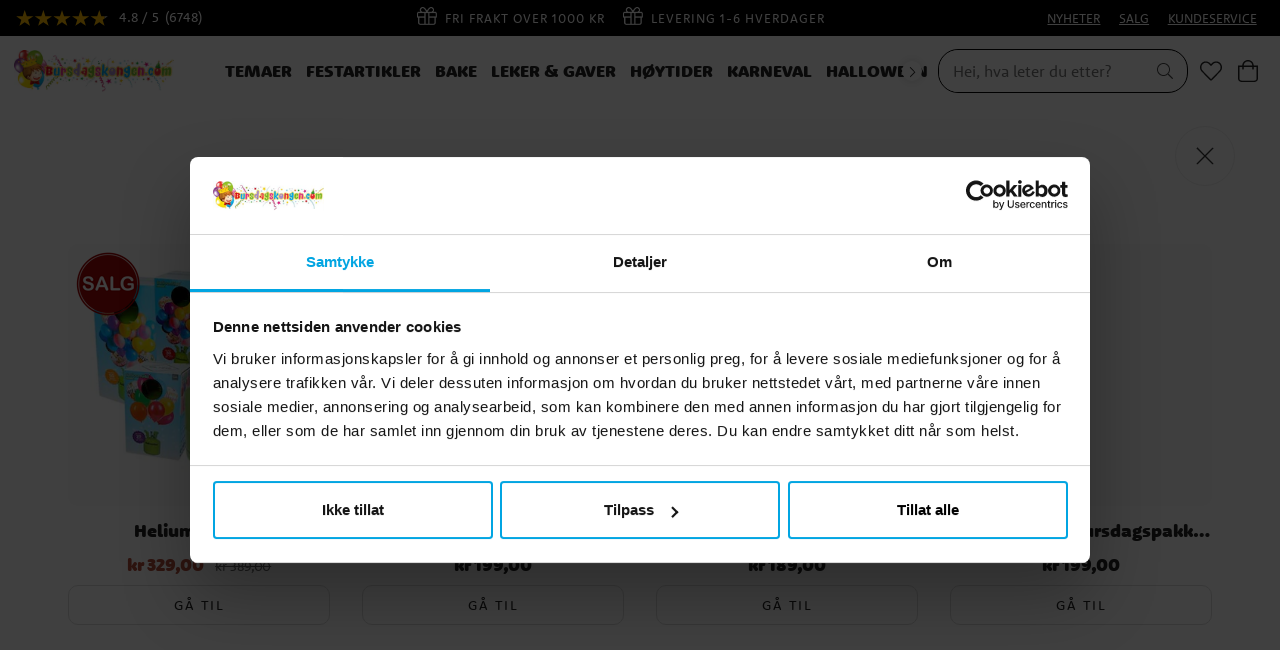

--- FILE ---
content_type: text/html
request_url: https://www.bursdagskongen.com/temaer/bursdagstemaer/spiderman/ultimate-spiderman-kostyme-deluxe-barn-5-10-ar
body_size: 17319
content:
<!doctype html><html lang="nb"><head><meta charset="utf-8"/><title data-rh="true">Ultimate Spiderman Kostyme Deluxe Barn 5-10 år | Bursdagskongen.com</title>
  <script>
  window.polyFillsLoaded = false;

    // This is the base function that is later supplanted by startClient.tsx when it is ready to start the client
  window.bootShop = function() {
    window.polyFillsLoaded = true;
  };  
  
  // Set the polyFillsLoaded flag to true and start the shop
  window.onPolyfillLoad = function() {
    window.polyFillsLoaded = true;
    window.bootShop();
  };  
    
  
  // If polyfill service does not respond, start the shop anyway
  if (false) {
    setTimeout(function () {
      if(!window.polyFillsLoaded) {
        window.bootShop();
      }
    }, 5000);
  }
  </script>

  <script>window.bootShop();</script>
<link data-chunk="ProductPage" rel="preload" as="style" href="/static/css/style-BlogArticle-18fd057f.chunk.css">
<link data-chunk="ProductPage" rel="preload" as="style" href="/static/css/style-442-32c21c67.chunk.css">
<link data-chunk="client" rel="preload" as="style" href="/static/css/style-01b3cd6e.css">
<link data-chunk="client" rel="preload" as="script" href="/static/js/apollo.6.3.5.vendor.js">
<link data-chunk="client" rel="preload" as="script" href="/static/js/react.6.3.5.vendor.js">
<link data-chunk="client" rel="preload" as="script" href="/static/js/bundle.7413ac53.js">
<link data-chunk="client" rel="preload" as="script" href="/static/js/bundle.bb123dc3.js">
<link data-chunk="ProductPage" rel="preload" as="script" href="/static/js/747.2d96d37e.chunk.js">
<link data-chunk="ProductPage" rel="preload" as="script" href="/static/js/84.4c76df14.chunk.js">
<link data-chunk="ProductPage" rel="preload" as="script" href="/static/js/442.635a1f4e.chunk.js">
<link data-chunk="ProductPage" rel="preload" as="script" href="/static/js/947.2e4e524a.chunk.js">
<link data-chunk="ProductPage" rel="preload" as="script" href="/static/js/BlogArticle.1aa2de6c.chunk.js"><meta name="viewport" content="width=device-width,initial-scale=1,shrink-to-fit=no"/><meta name="theme-color" content="#000000"/><meta name="ahrefs-site-verification" content="f9e73b686c713330ef4799ca479c0d80de0f2cdb13eeffd7414e9a0a604228eb"><meta name="google-site-verification" content="HoYOaiIg8Ux_hx-oFQG0rrhDxqDqbY6FZwQQFnON7e0"/><link rel="manifest" href="/manifest.json"/><meta data-rh="true" name="description" content="Eksklusiv Spiderman-kostyme med polstret muskelbryst og stilige trykk med velcro på baksiden og en hette av stoff. Perfekt for alle som elsker Spiderman. Kostym"/><meta data-rh="true" property="og:url" content="https://www.bursdagskongen.com/karneval/kostymer/kostymer-til-barn/ultimate-spiderman-kostyme-deluxe-barn-5-10-ar"/><meta data-rh="true" property="og:title" content="Ultimate Spiderman Kostyme Deluxe Barn 5-10 år | Bursdagskongen.com"/><meta data-rh="true" property="og:description" content="Eksklusiv Spiderman-kostyme med polstret muskelbryst og stilige trykk med velcro på baksiden og en hette av stoff. Perfekt for alle som elsker Spiderman. Kostym"/><meta data-rh="true" property="og:image" content="https://www.bursdagskongen.com/pub_images/original/M285.jpg"/><meta data-rh="true" property="product:original_price:amount" content="499"/><meta data-rh="true" property="product:price:amount" content="499"/><meta data-rh="true" property="og:price:currency" content="NOK"/><meta data-rh="true" property="product:availability" content="true"/><meta data-rh="true" property="product:brand" content="Spiderman"/><link data-rh="true" rel="preconnect" href="https://storeapi.jetshop.io"/><link data-rh="true" rel="shortcut icon" type="image/png" href="/favicon.ico" sizes="32x32"/><link data-rh="true" rel="canonical" href="https://www.bursdagskongen.com/karneval/kostymer/kostymer-til-barn/ultimate-spiderman-kostyme-deluxe-barn-5-10-ar"/><script>window.__ACTIVE_BREAKPOINT__ = "lg";</script><link data-chunk="client" rel="stylesheet" href="/static/css/style-01b3cd6e.css">
<link data-chunk="ProductPage" rel="stylesheet" href="/static/css/style-442-32c21c67.chunk.css">
<link data-chunk="ProductPage" rel="stylesheet" href="/static/css/style-BlogArticle-18fd057f.chunk.css"></head><body class="no-js"><script>document.body.className=document.body.className.replace("no-js","")</script><div id="root"><div class="cb78wnl"><header id="main-header" class="hbpo9ds"><div data-scrolling="false" class="t1sr166x"><div class="page-padding p1eyj0vh"><div class="i9oo5t2"><div class="has-testfreaks c1xoah0j"><a aria-label="Se anmeldelser" href="/reviews"><div class="custom-testfreaks-badge " id="testfreaks-all-reviews-badge"></div><small></small> <small></small></a><div class="has-testfreaks top-bar-usp-list t1twxchp"><ul>
  <li><img src="https://www.bursdagskongen.com/pub_images/original/gift-light.png" alt=""/>Fri frakt over 1000 kr</li>
  <li><img src="https://www.bursdagskongen.com/pub_images/original/gift-light.png" alt=""/>Levering 1-6 Hverdager</li>
  <li><img src="https://www.bursdagskongen.com/pub_images/original/gift-light.png" alt=""/>30 DAGERS ÅPENT KJØP</li>
</ul></div><div class="has-testfreaks top-bar-links-list t7ewzxn"><ul>
  <li><a href="/nyheter">NYHETER</a></li>
  <li><a href="/salg">SALG</a></li>
  <li><a href="/kundeservice">KUNDESERVICE</a></li>
</ul></div></div></div></div></div><div data-scrolling="false" class="d1n9xo22"><div class="page-padding p1eyj0vh"><div class="inner i9oo5t2"><div data-scrolling="false" class="srrfwnd"><a href="/"><div data-flight-image-container="" data-flight-image-loaded="false" style="position:relative;overflow:hidden;width:100%;height:auto;padding-bottom:33.3333%"><picture data-flight-image-placeholder=""><img alt="" src="https://www.bursdagskongen.com/pub_images/original/kalaskungen-logo-no.jpg?extend=copy&amp;width=400&amp;method=fit&amp;height=133&amp;sigma=2.5&amp;minampl=0.5&amp;quality=30&amp;type=auto" loading="lazy" aria-hidden="true" style="position:absolute;top:0;left:0;width:100%;height:100%;padding-top:0;object-position:center;object-fit:contain;opacity:0.6;transition-delay:500ms;font-family:&quot;object-fit: contain&quot;"/></picture><picture data-flight-image=""><source type="image/webp" srcSet="https://www.bursdagskongen.com/pub_images/original/kalaskungen-logo-no.jpg?extend=copy&amp;width=400&amp;method=fit&amp;height=133&amp;type=webp 400w, https://www.bursdagskongen.com/pub_images/original/kalaskungen-logo-no.jpg?extend=copy&amp;width=800&amp;method=fit&amp;height=267&amp;type=webp 800w" sizes="(max-width: 22rem) 400px, (max-width: 40rem) 400px, (max-width: 64rem) 400px, (max-width: 80rem) 400px, 400px"/><source type="image/jpeg" srcSet="https://www.bursdagskongen.com/pub_images/original/kalaskungen-logo-no.jpg?extend=copy&amp;width=400&amp;method=fit&amp;height=133 400w, https://www.bursdagskongen.com/pub_images/original/kalaskungen-logo-no.jpg?extend=copy&amp;width=800&amp;method=fit&amp;height=267 800w" sizes="(max-width: 22rem) 400px, (max-width: 40rem) 400px, (max-width: 64rem) 400px, (max-width: 80rem) 400px, 400px"/><img alt="Hjem" sizes="(max-width: 22rem) 400px, (max-width: 40rem) 400px, (max-width: 64rem) 400px, (max-width: 80rem) 400px, 400px" srcSet="https://www.bursdagskongen.com/pub_images/original/kalaskungen-logo-no.jpg?extend=copy&amp;width=400&amp;method=fit&amp;height=133 400w, https://www.bursdagskongen.com/pub_images/original/kalaskungen-logo-no.jpg?extend=copy&amp;width=800&amp;method=fit&amp;height=267 800w" src="https://www.bursdagskongen.com/pub_images/original/kalaskungen-logo-no.jpg" loading="lazy" fetchpriority="auto" style="position:absolute;top:0;left:0;width:100%;height:100%;padding-top:0;object-position:center;object-fit:contain;opacity:0;transition:opacity 500ms;font-family:&quot;object-fit: contain&quot;"/></picture><noscript><picture><img alt="Hjem" sizes="(max-width: 22rem) 400px, (max-width: 40rem) 400px, (max-width: 64rem) 400px, (max-width: 80rem) 400px, 400px" srcSet="https://www.bursdagskongen.com/pub_images/original/kalaskungen-logo-no.jpg?extend=copy&amp;width=400&amp;method=fit&amp;height=133 400w, https://www.bursdagskongen.com/pub_images/original/kalaskungen-logo-no.jpg?extend=copy&amp;width=800&amp;method=fit&amp;height=267 800w" src="https://www.bursdagskongen.com/pub_images/original/kalaskungen-logo-no.jpg" loading="lazy" fetchpriority="auto" style="position:absolute;top:0;left:0;width:100%;height:100%;padding-top:0;object-position:center;object-fit:contain"/></picture></noscript></div></a></div><div data-scrolling="false" class="d199yfgz"><div class="slider-box-wrapper  no-scroll undefined skgwklj"><div class="nav-buttons"></div><div class="slider-track"><div class="slider-items"><ul data-scrolling="false" class="l1kfsmkv"><li class=""><a aria-current="page" class="category-with-subs cu5ddfh active" href="/temaer"><h3 class="n88gtv7">Temaer</h3></a></li><li class=""><a class="category-with-subs cu5ddfh" href="/festartikler"><h3 class="n88gtv7">Festartikler</h3></a></li><li class=""><a class="category-with-subs cu5ddfh" href="/bake"><h3 class="n88gtv7">Bake</h3></a></li><li class=""><a class="category-with-subs cu5ddfh" href="/leker-og-gaver"><h3 class="n88gtv7">Leker &amp; Gaver</h3></a></li><li class=""><a class="category-with-subs cu5ddfh" href="/hoytider"><h3 class="n88gtv7">Høytider</h3></a></li><li class=""><a class="category-with-subs cu5ddfh" href="/karneval"><h3 class="n88gtv7">Karneval</h3></a></li><li class=""><a class="category-with-subs cu5ddfh" href="/halloween"><h3 class="n88gtv7">Halloween</h3></a></li><li class=""><a href="/inspiration"><h3 class="n88gtv7">Inspirasjon</h3> </a></li></ul></div></div></div></div><ul class="top-nav-list right ly0v7d6"><li font-size="1" class="l1smy2jg"><div data-scrolling="false" class="s1esmc24"><div class="search-wrapper sjq5dm3"><div class="search-field"><div class="input-wrapper"><input data-flight-search-autocomplete-field="" type="search" placeholder="Hei, hva leter du etter?" aria-label="Søk" autoComplete="off" class="i1jpiqn7" value=""/></div><button class="submit-search sd9fljb" aria-label="Søk" title="Søk"><svg aria-hidden="true" focusable="false" data-prefix="fal" data-icon="search" class="svg-inline--fa fa-search sl7vid7" role="img" xmlns="http://www.w3.org/2000/svg" viewBox="0 0 512 512"><path fill="currentColor" d="M508.5 481.6l-129-129c-2.3-2.3-5.3-3.5-8.5-3.5h-10.3C395 312 416 262.5 416 208 416 93.1 322.9 0 208 0S0 93.1 0 208s93.1 208 208 208c54.5 0 104-21 141.1-55.2V371c0 3.2 1.3 6.2 3.5 8.5l129 129c4.7 4.7 12.3 4.7 17 0l9.9-9.9c4.7-4.7 4.7-12.3 0-17zM208 384c-97.3 0-176-78.7-176-176S110.7 32 208 32s176 78.7 176 176-78.7 176-176 176z"></path></svg></button></div><button class="close-search c1ka0xon s80f007" aria-label="Lukk " title="Lukk "><svg width="13" height="13" viewBox="0 0 13 13" xmlns="http://www.w3.org/2000/svg"><path d="M6.3 6.26l-.347-.36-.373.36.373.36.347-.36zM11.61.44L5.953 5.9l.694.72 5.657-5.46-.694-.72zM5.953 6.62l5.657 5.458.694-.72L6.647 5.9l-.694.72z"></path><path d="M6.3 6.24l.347.36.373-.36-.373-.36-.347.36zM.99 12.06L6.647 6.6l-.694-.72-5.657 5.46.694.72zm5.657-6.18L.99.423l-.694.72L5.953 6.6l.694-.72z"></path></svg></button></div></div></li><li font-size="1" class="l1smy2jg"><a class="header-button" aria-label="Favoritter" title="Favoritter" href="/favoriter"><svg aria-hidden="true" focusable="false" data-prefix="fal" data-icon="heart" class="svg-inline--fa fa-heart header-icon" role="img" xmlns="http://www.w3.org/2000/svg" viewBox="0 0 512 512"><path fill="currentColor" d="M462.3 62.7c-54.5-46.4-136-38.7-186.6 13.5L256 96.6l-19.7-20.3C195.5 34.1 113.2 8.7 49.7 62.7c-62.8 53.6-66.1 149.8-9.9 207.8l193.5 199.8c6.2 6.4 14.4 9.7 22.6 9.7 8.2 0 16.4-3.2 22.6-9.7L472 270.5c56.4-58 53.1-154.2-9.7-207.8zm-13.1 185.6L256.4 448.1 62.8 248.3c-38.4-39.6-46.4-115.1 7.7-161.2 54.8-46.8 119.2-12.9 142.8 11.5l42.7 44.1 42.7-44.1c23.2-24 88.2-58 142.8-11.5 54 46 46.1 121.5 7.7 161.2z"></path></svg></a></li><li font-size="1" class="l1smy2jg"><button class="header-button b1sx7fzi" aria-label="Handlekurv " title="Handlekurv "><svg aria-hidden="true" focusable="false" data-prefix="fal" data-icon="shopping-bag" class="svg-inline--fa fa-shopping-bag header-icon" role="img" xmlns="http://www.w3.org/2000/svg" viewBox="0 0 448 512"><path fill="currentColor" d="M352 128C352 57.421 294.579 0 224 0 153.42 0 96 57.421 96 128H0v304c0 44.183 35.817 80 80 80h288c44.183 0 80-35.817 80-80V128h-96zM224 32c52.935 0 96 43.065 96 96H128c0-52.935 43.065-96 96-96zm192 400c0 26.467-21.533 48-48 48H80c-26.467 0-48-21.533-48-48V160h64v48c0 8.837 7.164 16 16 16s16-7.163 16-16v-48h192v48c0 8.837 7.163 16 16 16s16-7.163 16-16v-48h64v272z"></path></svg><span class="h1blia41"><span>Handlekurv </span></span></button></li></ul></div></div></div></header><main class="c19xxxo7"><div class="mb667ip"><script data-testid="structured-data" type="application/ld+json">{"@id":"#product","@context":"https://schema.org","@type":"Product","name":"Ultimate Spiderman Kostyme Deluxe Barn 5-10 år","description":"<div class=\"tab-item-inner\">\n<div id=\"ctl00_main_ctl00_ctl00_tabContent_pnlProductDescription_productDescription\" class=\"description\"><span style=\"font-family: arial,helvetica,sans-serif; font-size: 16px;\"> </span></div>\n</div>","image":["https://www.bursdagskongen.com/pub_images/original/M285.jpg"],"mpn":"M285","sku":"M285","productID":"M285","offers":{"@type":"Offer","priceCurrency":"NOK","price":499,"url":"https://www.bursdagskongen.com/karneval/kostymer/kostymer-til-barn/ultimate-spiderman-kostyme-deluxe-barn-5-10-ar","availability":"http://schema.org/InStock"}}</script><div class="p1b8p0mj max-width-wrapper mjqp9b6"><div class="p1obqcq9"><section class="product-images-wrapper siqrqxy"><div class="wv6xa73"><div class="main-wrapper main-slider m19zsb5x"><div class="sm2f8ew"><div class="slick-slider slick-initialized"><div class="slick-list"><div class="slick-track" style="width:100%;left:0%"><div data-index="0" class="slick-slide slick-active slick-current" tabindex="-1" aria-hidden="false" style="outline:none;width:100%"><div><div tabindex="-1" style="width:100%;display:inline-block" class="ixl6hia"><div data-flight-image-container="" data-flight-image-loaded="true" style="position:relative;overflow:hidden;width:100%;height:auto;padding-bottom:100.0000%"><picture data-flight-image-placeholder=""><img alt="" src="[data-uri]" loading="lazy" aria-hidden="true" style="position:absolute;top:0;left:0;width:100%;height:100%;padding-top:0;object-position:center;object-fit:contain;opacity:0;transition-delay:500ms;font-family:&quot;object-fit: contain&quot;"/></picture><picture data-flight-image=""><source type="image/webp" srcSet="https://www.bursdagskongen.com/pub_images/original/M285.jpg?extend=copy&amp;width=1024&amp;method=fit&amp;height=1024&amp;type=webp&amp;timestamp=1605105698 1024w, https://www.bursdagskongen.com/pub_images/original/M285.jpg?extend=copy&amp;width=1280&amp;method=fit&amp;height=1280&amp;type=webp&amp;timestamp=1605105698 1280w, https://www.bursdagskongen.com/pub_images/original/M285.jpg?extend=copy&amp;width=1400&amp;method=fit&amp;height=1400&amp;type=webp&amp;timestamp=1605105698 1400w, https://www.bursdagskongen.com/pub_images/original/M285.jpg?extend=copy&amp;width=2048&amp;method=fit&amp;height=2048&amp;type=webp&amp;timestamp=1605105698 2048w, https://www.bursdagskongen.com/pub_images/original/M285.jpg?extend=copy&amp;width=352&amp;method=fit&amp;height=352&amp;type=webp&amp;timestamp=1605105698 352w, https://www.bursdagskongen.com/pub_images/original/M285.jpg?extend=copy&amp;width=640&amp;method=fit&amp;height=640&amp;type=webp&amp;timestamp=1605105698 640w, https://www.bursdagskongen.com/pub_images/original/M285.jpg?extend=copy&amp;width=700&amp;method=fit&amp;height=700&amp;type=webp&amp;timestamp=1605105698 700w, https://www.bursdagskongen.com/pub_images/original/M285.jpg?extend=copy&amp;width=704&amp;method=fit&amp;height=704&amp;type=webp&amp;timestamp=1605105698 704w" sizes="(max-width: 22rem) 100vw, (max-width: 40rem) 100vw, (max-width: 64rem) 100vw, (max-width: 80rem) 700px, 700px"/><source type="image/jpeg" srcSet="https://www.bursdagskongen.com/pub_images/original/M285.jpg?extend=copy&amp;width=1024&amp;method=fit&amp;height=1024&amp;timestamp=1605105698 1024w, https://www.bursdagskongen.com/pub_images/original/M285.jpg?extend=copy&amp;width=1280&amp;method=fit&amp;height=1280&amp;timestamp=1605105698 1280w, https://www.bursdagskongen.com/pub_images/original/M285.jpg?extend=copy&amp;width=1400&amp;method=fit&amp;height=1400&amp;timestamp=1605105698 1400w, https://www.bursdagskongen.com/pub_images/original/M285.jpg?extend=copy&amp;width=2048&amp;method=fit&amp;height=2048&amp;timestamp=1605105698 2048w, https://www.bursdagskongen.com/pub_images/original/M285.jpg?extend=copy&amp;width=352&amp;method=fit&amp;height=352&amp;timestamp=1605105698 352w, https://www.bursdagskongen.com/pub_images/original/M285.jpg?extend=copy&amp;width=640&amp;method=fit&amp;height=640&amp;timestamp=1605105698 640w, https://www.bursdagskongen.com/pub_images/original/M285.jpg?extend=copy&amp;width=700&amp;method=fit&amp;height=700&amp;timestamp=1605105698 700w, https://www.bursdagskongen.com/pub_images/original/M285.jpg?extend=copy&amp;width=704&amp;method=fit&amp;height=704&amp;timestamp=1605105698 704w" sizes="(max-width: 22rem) 100vw, (max-width: 40rem) 100vw, (max-width: 64rem) 100vw, (max-width: 80rem) 700px, 700px"/><img alt="Ultimate Spiderman Kostyme Deluxe Barn 5-10 år" sizes="(max-width: 22rem) 100vw, (max-width: 40rem) 100vw, (max-width: 64rem) 100vw, (max-width: 80rem) 700px, 700px" srcSet="https://www.bursdagskongen.com/pub_images/original/M285.jpg?extend=copy&amp;width=1024&amp;method=fit&amp;height=1024&amp;timestamp=1605105698 1024w, https://www.bursdagskongen.com/pub_images/original/M285.jpg?extend=copy&amp;width=1280&amp;method=fit&amp;height=1280&amp;timestamp=1605105698 1280w, https://www.bursdagskongen.com/pub_images/original/M285.jpg?extend=copy&amp;width=1400&amp;method=fit&amp;height=1400&amp;timestamp=1605105698 1400w, https://www.bursdagskongen.com/pub_images/original/M285.jpg?extend=copy&amp;width=2048&amp;method=fit&amp;height=2048&amp;timestamp=1605105698 2048w, https://www.bursdagskongen.com/pub_images/original/M285.jpg?extend=copy&amp;width=352&amp;method=fit&amp;height=352&amp;timestamp=1605105698 352w, https://www.bursdagskongen.com/pub_images/original/M285.jpg?extend=copy&amp;width=640&amp;method=fit&amp;height=640&amp;timestamp=1605105698 640w, https://www.bursdagskongen.com/pub_images/original/M285.jpg?extend=copy&amp;width=700&amp;method=fit&amp;height=700&amp;timestamp=1605105698 700w, https://www.bursdagskongen.com/pub_images/original/M285.jpg?extend=copy&amp;width=704&amp;method=fit&amp;height=704&amp;timestamp=1605105698 704w" src="https://www.bursdagskongen.com/pub_images/original/M285.jpg" loading="eager" fetchpriority="high" style="position:absolute;top:0;left:0;width:100%;height:100%;padding-top:0;object-position:center;object-fit:contain;opacity:1;transition:opacity 500ms;font-family:&quot;object-fit: contain&quot;"/></picture><noscript><picture><img alt="Ultimate Spiderman Kostyme Deluxe Barn 5-10 år" sizes="(max-width: 22rem) 100vw, (max-width: 40rem) 100vw, (max-width: 64rem) 100vw, (max-width: 80rem) 700px, 700px" srcSet="https://www.bursdagskongen.com/pub_images/original/M285.jpg?extend=copy&amp;width=1024&amp;method=fit&amp;height=1024&amp;timestamp=1605105698 1024w, https://www.bursdagskongen.com/pub_images/original/M285.jpg?extend=copy&amp;width=1280&amp;method=fit&amp;height=1280&amp;timestamp=1605105698 1280w, https://www.bursdagskongen.com/pub_images/original/M285.jpg?extend=copy&amp;width=1400&amp;method=fit&amp;height=1400&amp;timestamp=1605105698 1400w, https://www.bursdagskongen.com/pub_images/original/M285.jpg?extend=copy&amp;width=2048&amp;method=fit&amp;height=2048&amp;timestamp=1605105698 2048w, https://www.bursdagskongen.com/pub_images/original/M285.jpg?extend=copy&amp;width=352&amp;method=fit&amp;height=352&amp;timestamp=1605105698 352w, https://www.bursdagskongen.com/pub_images/original/M285.jpg?extend=copy&amp;width=640&amp;method=fit&amp;height=640&amp;timestamp=1605105698 640w, https://www.bursdagskongen.com/pub_images/original/M285.jpg?extend=copy&amp;width=700&amp;method=fit&amp;height=700&amp;timestamp=1605105698 700w, https://www.bursdagskongen.com/pub_images/original/M285.jpg?extend=copy&amp;width=704&amp;method=fit&amp;height=704&amp;timestamp=1605105698 704w" src="https://www.bursdagskongen.com/pub_images/original/M285.jpg" loading="eager" fetchpriority="high" style="position:absolute;top:0;left:0;width:100%;height:100%;padding-top:0;object-position:center;object-fit:contain"/></picture></noscript></div></div></div></div></div></div></div></div><div class="b1sfgs07"></div></div><div class="thumbs-wrapper wlyp2va"><div class="selected ibmn9bs"><div data-flight-image-container="" data-flight-image-loaded="false" style="position:relative;overflow:hidden;width:100%;height:auto;padding-bottom:100.0000%"><picture data-flight-image-placeholder=""><img alt="" src="https://www.bursdagskongen.com/pub_images/original/M285.jpg?extend=copy&amp;width=250&amp;method=fit&amp;height=250&amp;sigma=2.5&amp;minampl=0.5&amp;quality=30&amp;type=auto&amp;timestamp=1605105698" loading="lazy" aria-hidden="true" style="position:absolute;top:0;left:0;width:100%;height:100%;padding-top:0;object-position:center;object-fit:contain;opacity:0.6;transition-delay:500ms;font-family:&quot;object-fit: contain&quot;"/></picture><picture data-flight-image=""><source type="image/webp" srcSet="https://www.bursdagskongen.com/pub_images/original/M285.jpg?extend=copy&amp;width=250&amp;method=fit&amp;height=250&amp;type=webp&amp;timestamp=1605105698 250w, https://www.bursdagskongen.com/pub_images/original/M285.jpg?extend=copy&amp;width=500&amp;method=fit&amp;height=500&amp;type=webp&amp;timestamp=1605105698 500w" sizes="(max-width: 22rem) 250px, (max-width: 40rem) 250px, (max-width: 64rem) 250px, (max-width: 80rem) 250px, 250px"/><source type="image/jpeg" srcSet="https://www.bursdagskongen.com/pub_images/original/M285.jpg?extend=copy&amp;width=250&amp;method=fit&amp;height=250&amp;timestamp=1605105698 250w, https://www.bursdagskongen.com/pub_images/original/M285.jpg?extend=copy&amp;width=500&amp;method=fit&amp;height=500&amp;timestamp=1605105698 500w" sizes="(max-width: 22rem) 250px, (max-width: 40rem) 250px, (max-width: 64rem) 250px, (max-width: 80rem) 250px, 250px"/><img alt="Ultimate Spiderman Kostyme Deluxe Barn 5-10 år" sizes="(max-width: 22rem) 250px, (max-width: 40rem) 250px, (max-width: 64rem) 250px, (max-width: 80rem) 250px, 250px" srcSet="https://www.bursdagskongen.com/pub_images/original/M285.jpg?extend=copy&amp;width=250&amp;method=fit&amp;height=250&amp;timestamp=1605105698 250w, https://www.bursdagskongen.com/pub_images/original/M285.jpg?extend=copy&amp;width=500&amp;method=fit&amp;height=500&amp;timestamp=1605105698 500w" src="https://www.bursdagskongen.com/pub_images/original/M285.jpg" loading="lazy" fetchpriority="auto" style="position:absolute;top:0;left:0;width:100%;height:100%;padding-top:0;object-position:center;object-fit:contain;opacity:0;transition:opacity 500ms;font-family:&quot;object-fit: contain&quot;"/></picture><noscript><picture><img alt="Ultimate Spiderman Kostyme Deluxe Barn 5-10 år" sizes="(max-width: 22rem) 250px, (max-width: 40rem) 250px, (max-width: 64rem) 250px, (max-width: 80rem) 250px, 250px" srcSet="https://www.bursdagskongen.com/pub_images/original/M285.jpg?extend=copy&amp;width=250&amp;method=fit&amp;height=250&amp;timestamp=1605105698 250w, https://www.bursdagskongen.com/pub_images/original/M285.jpg?extend=copy&amp;width=500&amp;method=fit&amp;height=500&amp;timestamp=1605105698 500w" src="https://www.bursdagskongen.com/pub_images/original/M285.jpg" loading="lazy" fetchpriority="auto" style="position:absolute;top:0;left:0;width:100%;height:100%;padding-top:0;object-position:center;object-fit:contain"/></picture></noscript></div></div></div></div><div style="position:absolute;top:10px;right:10px" class="f1szgs5c"><button aria-label="Add to favourites"><svg aria-hidden="true" focusable="false" data-prefix="fal" data-icon="heart" class="svg-inline--fa fa-heart inactive" role="img" xmlns="http://www.w3.org/2000/svg" viewBox="0 0 512 512"><path fill="currentColor" d="M462.3 62.7c-54.5-46.4-136-38.7-186.6 13.5L256 96.6l-19.7-20.3C195.5 34.1 113.2 8.7 49.7 62.7c-62.8 53.6-66.1 149.8-9.9 207.8l193.5 199.8c6.2 6.4 14.4 9.7 22.6 9.7 8.2 0 16.4-3.2 22.6-9.7L472 270.5c56.4-58 53.1-154.2-9.7-207.8zm-13.1 185.6L256.4 448.1 62.8 248.3c-38.4-39.6-46.4-115.1 7.7-161.2 54.8-46.8 119.2-12.9 142.8 11.5l42.7 44.1 42.7-44.1c23.2-24 88.2-58 142.8-11.5 54 46 46.1 121.5 7.7 161.2z"></path></svg></button></div></section><section class="product-info-wrapper siqrqxy"><div class="w1m6pt7h"><header class="h1kutrko"><div style="min-height:3.3rem;width:100%"><div class="breadcrumbs-wrapper b1xn6lpx" style="--b1xn6lpx-0:#666666"><script data-testid="structured-data" type="application/ld+json">{"@context":"https://schema.org","@type":"BreadcrumbList","itemListElement":[{"@type":"ListItem","position":1,"name":"Temaer","item":"https://www.bursdagskongen.com/temaer"},{"@type":"ListItem","position":2,"name":"Bursdagstemaer","item":"https://www.bursdagskongen.com/temaer/bursdagstemaer"},{"@type":"ListItem","position":3,"name":"Spiderman","item":"https://www.bursdagskongen.com/temaer/bursdagstemaer/spiderman"},{"@type":"ListItem","position":4,"name":"Ultimate Spiderman Kostyme Deluxe Barn 5-10 år"}]}</script><ul class="s1trcchx"><li class="b1943hhp"><a href="/">Hjem</a></li><li class="b1943hhp"><a href="/temaer">Temaer</a></li><li class="b1943hhp"><a href="/temaer/bursdagstemaer">Bursdagstemaer</a></li><li class="b1943hhp"><a href="/temaer/bursdagstemaer/spiderman">Spiderman</a></li><li class="b1943hhp">Ultimate Spiderman Kostyme Deluxe Barn 5-10 år</li></ul></div></div><div class="b13q8r4u"><p></p></div><h1 data-testid="product-title" class="p1dm7tva">Ultimate Spiderman Kostyme Deluxe Barn 5-10 år</h1><div id="testfreaks-badge"></div></header><div class="article-number-wrapper a1yz3s5v"><span class="article-number-label">Art.nr.</span><span class="article-number-value">M285</span></div><div class="v1jebvgs"><div><div class="vbxjqpk"><h4 class="v8nnyp9">Størrelse</h4><div class="vyoepqj"><button data-disabled="false" data-secondary="true" data-selected="false" class="s11j0aa6"><span>110/116</span></button><button data-disabled="false" data-secondary="true" data-selected="false" class="s11j0aa6"><span>122/128</span></button><button data-disabled="false" data-secondary="true" data-selected="false" class="s11j0aa6"><span>134/140</span></button></div></div></div></div><div class="ffm984x"><div class="ckuyeqn"><div class="pqe3drt"><div class="gw6yzi6 p3at5yo"><div class="wfsqmst" data-flight-price=""><div class="visually-hidden"><span>Pris <!-- -->: <!-- -->kr 499,00</span></div><div class="price n77d0ua" aria-hidden="true">kr 499,00</div></div></div></div></div><div class="ckuyeqn"><div class="su0s43b"><p class="sn66q0p" style="--sn66q0p-0:#1E8549"><span class="title">Lager<!-- -->:</span><span class="s5a0aqx" style="--s5a0aqx-0:#1E8549"></span><span>På lager</span><svg aria-hidden="true" focusable="false" data-prefix="fal" data-icon="info-circle" class="svg-inline--fa fa-info-circle " role="img" xmlns="http://www.w3.org/2000/svg" viewBox="0 0 512 512"><path fill="currentColor" d="M256 40c118.621 0 216 96.075 216 216 0 119.291-96.61 216-216 216-119.244 0-216-96.562-216-216 0-119.203 96.602-216 216-216m0-32C119.043 8 8 119.083 8 256c0 136.997 111.043 248 248 248s248-111.003 248-248C504 119.083 392.957 8 256 8zm-36 344h12V232h-12c-6.627 0-12-5.373-12-12v-8c0-6.627 5.373-12 12-12h48c6.627 0 12 5.373 12 12v140h12c6.627 0 12 5.373 12 12v8c0 6.627-5.373 12-12 12h-72c-6.627 0-12-5.373-12-12v-8c0-6.627 5.373-12 12-12zm36-240c-17.673 0-32 14.327-32 32s14.327 32 32 32 32-14.327 32-32-14.327-32-32-32z"></path></svg></p></div></div></div><form action="#" class="s16xoumd"><div class="w1hxunxy"><div class="quantity-control-wrapper q1rww9zz"><input min="1" type="number" name="quantity" aria-label="Mengde " class="qc2o0ta" value="1"/><div class="i10inync"><svg aria-hidden="true" focusable="false" data-prefix="fal" data-icon="plus" class="svg-inline--fa fa-plus quantity-icon plus" role="img" xmlns="http://www.w3.org/2000/svg" viewBox="0 0 384 512"><path fill="currentColor" d="M376 232H216V72c0-4.42-3.58-8-8-8h-32c-4.42 0-8 3.58-8 8v160H8c-4.42 0-8 3.58-8 8v32c0 4.42 3.58 8 8 8h160v160c0 4.42 3.58 8 8 8h32c4.42 0 8-3.58 8-8V280h160c4.42 0 8-3.58 8-8v-32c0-4.42-3.58-8-8-8z"></path></svg><svg aria-hidden="true" focusable="false" data-prefix="fal" data-icon="minus" class="svg-inline--fa fa-minus quantity-icon minus" role="img" xmlns="http://www.w3.org/2000/svg" viewBox="0 0 384 512"><path fill="currentColor" d="M376 232H8c-4.42 0-8 3.58-8 8v32c0 4.42 3.58 8 8 8h368c4.42 0 8-3.58 8-8v-32c0-4.42-3.58-8-8-8z"></path></svg></div></div><button data-testid="add-to-cart" type="submit" class="bufpjuh suj73y9">Legg i handlekurv </button></div></form><div class="pwwg669"><ul>
  <li>📄 <strong>Betal fleksibelt med Klarna</strong></li>
  <li>🚚 <strong>Levering 1-6 dager</strong></li>
  <li>🎁 <strong>Gratis frakt over 1000 kr</strong></li>
  <li>✅ <strong>Offisielt lisensierte produkter</strong></li>
</ul></div></div><div class="p1xcysv"><div id="product-tabs-wrapper" class="p2m9yaf"><div class="drve7zr"><div class="d1af9m3u"><h3 id="drop-header-descr" class="d1e3mzkx"><span class="drop-text">Beskrivelse</span><button class="drop-button-wrapper undefined d1whjwvi" data-isopen="true" aria-label="Lukk "><svg aria-hidden="true" focusable="false" data-prefix="fal" data-icon="chevron-right" class="svg-inline--fa fa-chevron-right " role="img" xmlns="http://www.w3.org/2000/svg" viewBox="0 0 256 512"><path fill="currentColor" d="M17.525 36.465l-7.071 7.07c-4.686 4.686-4.686 12.284 0 16.971L205.947 256 10.454 451.494c-4.686 4.686-4.686 12.284 0 16.971l7.071 7.07c4.686 4.686 12.284 4.686 16.97 0l211.051-211.05c4.686-4.686 4.686-12.284 0-16.971L34.495 36.465c-4.686-4.687-12.284-4.687-16.97 0z"></path></svg></button></h3><div aria-hidden="false" class="rah-static rah-static--height-auto " style="height:auto;overflow:visible"><div><div class="ddnoayz"><article class="t1pxqd4m"><article class="sr8j0o8"><p>Eksklusiv Spiderman-kostyme med polstret muskelbryst og stilige trykk med velcro på baksiden og en hette av stoff. Perfekt for alle som elsker Spiderman. Kostymen er laget av 100% Polyester.</p><p></p><p>Håndvaskes med litt vann.  Dette er et offisielt lisensiert Marvel-produkt. Sokker er ikke inkludert.</p></article></article></div></div></div></div><div class="d1af9m3u"><h3 id="drop-header-descr" class="d1e3mzkx"><span class="drop-text">Mer info</span><button class="drop-button-wrapper undefined d1whjwvi" data-isopen="false" aria-label="Åpne"><svg aria-hidden="true" focusable="false" data-prefix="fal" data-icon="chevron-right" class="svg-inline--fa fa-chevron-right " role="img" xmlns="http://www.w3.org/2000/svg" viewBox="0 0 256 512"><path fill="currentColor" d="M17.525 36.465l-7.071 7.07c-4.686 4.686-4.686 12.284 0 16.971L205.947 256 10.454 451.494c-4.686 4.686-4.686 12.284 0 16.971l7.071 7.07c4.686 4.686 12.284 4.686 16.97 0l211.051-211.05c4.686-4.686 4.686-12.284 0-16.971L34.495 36.465c-4.686-4.687-12.284-4.687-16.97 0z"></path></svg></button></h3><div aria-hidden="true" class="rah-static rah-static--height-zero " style="height:0;overflow:hidden"><div><div class="ddnoayz"><article class="t1pxqd4m"><div class="content-area small t18ib9h8"><div class="tab-item-inner">
<div id="ctl00_main_ctl00_ctl00_tabContent_pnlProductDescription_productDescription" class="description"><span style="font-family:arial,helvetica,sans-serif;font-size:16px"> </span></div>
</div></div></article></div></div></div></div></div></div></div><div class="cjm1dw6"><h3>Kategorier</h3><div class="read-more-wrapper r1pkm16k"><div class="read-more-active  cvz5fgl" style="--cvz5fgl-0:70px"><div class="inner-content"><ul><li><h4><a class="s1uxpb8x" href="/karneval/maskeradteman/superhjalte">Superhelter</a></h4></li><li><h4><a class="s1uxpb8x" href="/halloween">Halloween</a></h4></li><li><h4><a class="s1uxpb8x" href="/karneval/kostymer/kostymer-til-barn/gutter">Gutter</a></h4></li><li><h4><a class="s1uxpb8x" href="/karneval/kostymer">Kostymer</a></h4></li><li><h4><a class="s1uxpb8x" href="/karneval/kostymer/kostymer-til-barn">Kostymer til Barn</a></h4></li><li><h4><a class="s1uxpb8x" href="/halloween/halloweenkostymer-til-barn">Halloweenkostymer til barn</a></h4></li><li><h4><a class="s1uxpb8x" href="/karneval">Karneval</a></h4></li><li><h4><a aria-current="page" class="s1uxpb8x active" href="/temaer/bursdagstemaer/spiderman">Spiderman</a></h4></li></ul></div></div><button class="read-more-button  r1cdumu3"><span class="icon"><svg aria-hidden="true" focusable="false" data-prefix="fal" data-icon="plus" class="svg-inline--fa fa-plus " role="img" xmlns="http://www.w3.org/2000/svg" viewBox="0 0 384 512"><path fill="currentColor" d="M376 232H216V72c0-4.42-3.58-8-8-8h-32c-4.42 0-8 3.58-8 8v160H8c-4.42 0-8 3.58-8 8v32c0 4.42 3.58 8 8 8h160v160c0 4.42 3.58 8 8 8h32c4.42 0 8-3.58 8-8V280h160c4.42 0 8-3.58 8-8v-32c0-4.42-3.58-8-8-8z"></path></svg> </span></button></div></div></section><div class="reviews-wrapper" id="reviews-wrapper"><div id="testfreaks-reviews"></div></div></div></div></div></main><footer class="fb98ch5"><div class="newsletter-box"><div class="image npjdt6a"><div class="image-wrapper"><div data-flight-image-container="" data-flight-image-loaded="false" style="position:relative;overflow:hidden;width:100%;height:auto;padding-bottom:40.0000%"><picture data-flight-image-placeholder=""><img alt="" src="https://www.bursdagskongen.com/pub_docs/files/SiteContentKK/footer.jpg?extend=copy&amp;width=352&amp;method=crop&amp;height=141&amp;sigma=2.5&amp;minampl=0.5&amp;quality=30&amp;type=auto" loading="lazy" aria-hidden="true" style="position:absolute;top:0;left:0;width:100%;height:100%;padding-top:0;object-position:center;object-fit:cover;opacity:0.6;transition-delay:500ms;font-family:&quot;object-fit: cover&quot;"/></picture><picture data-flight-image=""><source type="image/webp" srcSet="https://www.bursdagskongen.com/pub_docs/files/SiteContentKK/footer.jpg?extend=copy&amp;width=1024&amp;method=crop&amp;height=410&amp;type=webp 1024w, https://www.bursdagskongen.com/pub_docs/files/SiteContentKK/footer.jpg?extend=copy&amp;width=1280&amp;method=crop&amp;height=512&amp;type=webp 1280w, https://www.bursdagskongen.com/pub_docs/files/SiteContentKK/footer.jpg?extend=copy&amp;width=1600&amp;method=crop&amp;height=640&amp;type=webp 1600w, https://www.bursdagskongen.com/pub_docs/files/SiteContentKK/footer.jpg?extend=copy&amp;width=2048&amp;method=crop&amp;height=819&amp;type=webp 2048w, https://www.bursdagskongen.com/pub_docs/files/SiteContentKK/footer.jpg?extend=copy&amp;width=2560&amp;method=crop&amp;height=1024&amp;type=webp 2560w, https://www.bursdagskongen.com/pub_docs/files/SiteContentKK/footer.jpg?extend=copy&amp;width=3200&amp;method=crop&amp;height=1280&amp;type=webp 3200w, https://www.bursdagskongen.com/pub_docs/files/SiteContentKK/footer.jpg?extend=copy&amp;width=352&amp;method=crop&amp;height=141&amp;type=webp 352w, https://www.bursdagskongen.com/pub_docs/files/SiteContentKK/footer.jpg?extend=copy&amp;width=640&amp;method=crop&amp;height=256&amp;type=webp 640w, https://www.bursdagskongen.com/pub_docs/files/SiteContentKK/footer.jpg?extend=copy&amp;width=704&amp;method=crop&amp;height=282&amp;type=webp 704w" sizes="(max-width: 22rem) 100vw, (max-width: 40rem) 100vw, (max-width: 64rem) 100vw, (max-width: 80rem) 100vw, 100vw"/><source type="image/jpeg" srcSet="https://www.bursdagskongen.com/pub_docs/files/SiteContentKK/footer.jpg?extend=copy&amp;width=1024&amp;method=crop&amp;height=410 1024w, https://www.bursdagskongen.com/pub_docs/files/SiteContentKK/footer.jpg?extend=copy&amp;width=1280&amp;method=crop&amp;height=512 1280w, https://www.bursdagskongen.com/pub_docs/files/SiteContentKK/footer.jpg?extend=copy&amp;width=1600&amp;method=crop&amp;height=640 1600w, https://www.bursdagskongen.com/pub_docs/files/SiteContentKK/footer.jpg?extend=copy&amp;width=2048&amp;method=crop&amp;height=819 2048w, https://www.bursdagskongen.com/pub_docs/files/SiteContentKK/footer.jpg?extend=copy&amp;width=2560&amp;method=crop&amp;height=1024 2560w, https://www.bursdagskongen.com/pub_docs/files/SiteContentKK/footer.jpg?extend=copy&amp;width=3200&amp;method=crop&amp;height=1280 3200w, https://www.bursdagskongen.com/pub_docs/files/SiteContentKK/footer.jpg?extend=copy&amp;width=352&amp;method=crop&amp;height=141 352w, https://www.bursdagskongen.com/pub_docs/files/SiteContentKK/footer.jpg?extend=copy&amp;width=640&amp;method=crop&amp;height=256 640w, https://www.bursdagskongen.com/pub_docs/files/SiteContentKK/footer.jpg?extend=copy&amp;width=704&amp;method=crop&amp;height=282 704w" sizes="(max-width: 22rem) 100vw, (max-width: 40rem) 100vw, (max-width: 64rem) 100vw, (max-width: 80rem) 100vw, 100vw"/><img alt="https://www.bursdagskongen.com/pub_docs/files/SiteContentKK/footer.jpg" sizes="(max-width: 22rem) 100vw, (max-width: 40rem) 100vw, (max-width: 64rem) 100vw, (max-width: 80rem) 100vw, 100vw" srcSet="https://www.bursdagskongen.com/pub_docs/files/SiteContentKK/footer.jpg?extend=copy&amp;width=1024&amp;method=crop&amp;height=410 1024w, https://www.bursdagskongen.com/pub_docs/files/SiteContentKK/footer.jpg?extend=copy&amp;width=1280&amp;method=crop&amp;height=512 1280w, https://www.bursdagskongen.com/pub_docs/files/SiteContentKK/footer.jpg?extend=copy&amp;width=1600&amp;method=crop&amp;height=640 1600w, https://www.bursdagskongen.com/pub_docs/files/SiteContentKK/footer.jpg?extend=copy&amp;width=2048&amp;method=crop&amp;height=819 2048w, https://www.bursdagskongen.com/pub_docs/files/SiteContentKK/footer.jpg?extend=copy&amp;width=2560&amp;method=crop&amp;height=1024 2560w, https://www.bursdagskongen.com/pub_docs/files/SiteContentKK/footer.jpg?extend=copy&amp;width=3200&amp;method=crop&amp;height=1280 3200w, https://www.bursdagskongen.com/pub_docs/files/SiteContentKK/footer.jpg?extend=copy&amp;width=352&amp;method=crop&amp;height=141 352w, https://www.bursdagskongen.com/pub_docs/files/SiteContentKK/footer.jpg?extend=copy&amp;width=640&amp;method=crop&amp;height=256 640w, https://www.bursdagskongen.com/pub_docs/files/SiteContentKK/footer.jpg?extend=copy&amp;width=704&amp;method=crop&amp;height=282 704w" src="https://www.bursdagskongen.com/pub_docs/files/SiteContentKK/footer.jpg" loading="lazy" fetchpriority="auto" style="position:absolute;top:0;left:0;width:100%;height:100%;padding-top:0;object-position:center;object-fit:cover;opacity:0;transition:opacity 500ms;font-family:&quot;object-fit: cover&quot;"/></picture><noscript><picture><img alt="https://www.bursdagskongen.com/pub_docs/files/SiteContentKK/footer.jpg" sizes="(max-width: 22rem) 100vw, (max-width: 40rem) 100vw, (max-width: 64rem) 100vw, (max-width: 80rem) 100vw, 100vw" srcSet="https://www.bursdagskongen.com/pub_docs/files/SiteContentKK/footer.jpg?extend=copy&amp;width=1024&amp;method=crop&amp;height=410 1024w, https://www.bursdagskongen.com/pub_docs/files/SiteContentKK/footer.jpg?extend=copy&amp;width=1280&amp;method=crop&amp;height=512 1280w, https://www.bursdagskongen.com/pub_docs/files/SiteContentKK/footer.jpg?extend=copy&amp;width=1600&amp;method=crop&amp;height=640 1600w, https://www.bursdagskongen.com/pub_docs/files/SiteContentKK/footer.jpg?extend=copy&amp;width=2048&amp;method=crop&amp;height=819 2048w, https://www.bursdagskongen.com/pub_docs/files/SiteContentKK/footer.jpg?extend=copy&amp;width=2560&amp;method=crop&amp;height=1024 2560w, https://www.bursdagskongen.com/pub_docs/files/SiteContentKK/footer.jpg?extend=copy&amp;width=3200&amp;method=crop&amp;height=1280 3200w, https://www.bursdagskongen.com/pub_docs/files/SiteContentKK/footer.jpg?extend=copy&amp;width=352&amp;method=crop&amp;height=141 352w, https://www.bursdagskongen.com/pub_docs/files/SiteContentKK/footer.jpg?extend=copy&amp;width=640&amp;method=crop&amp;height=256 640w, https://www.bursdagskongen.com/pub_docs/files/SiteContentKK/footer.jpg?extend=copy&amp;width=704&amp;method=crop&amp;height=282 704w" src="https://www.bursdagskongen.com/pub_docs/files/SiteContentKK/footer.jpg" loading="lazy" fetchpriority="auto" style="position:absolute;top:0;left:0;width:100%;height:100%;padding-top:0;object-position:center;object-fit:cover"/></picture></noscript></div></div><div class="newsletter-box-wrapper"><div class="text"><h2>Nyhetsbrev</h2>
<p>Abonner på vårt nyhetsbrev og ta del av morsomme tips, kampanjer og tilbud.</p></div><div class="newsletter-wrapper fob42dg"><div class="error eanar0n"></div><div class="form-wrapper w1x8h63r"><form disabled=""><input type="email" id="newsletter" placeholder="Skriv inn e-postadresse " aria-label="Skriv inn e-postadresse " data-testid="newsletter-subscription-input" name="email" value=""/><button class="button" type="submit" disabled="" data-testid="newsletter-subscription-submit">Ok</button></form></div></div></div></div></div><div class="footer-content"><div class="footer-top"><div>
<img src="https://www.kalaskungen.com/admin/pub_images/original/box-heart-solid.png" style="max-width:40px" alt="box heart"/>
  <h3>Fri frakt over 1000 kr</h3>
  <p>Bestillinger over 1000 kr gir deg alltid gratis frakt</p>
</div>
<div>
  <img src="https://www.kalaskungen.com/admin/pub_images/original/rocket-launch-solid.png" style="max-width:40px" alt="box heart"/>
  <h3>Hurtig levering</h3>
  <p>Levering 1-6 hverdager</p>
</div>
<div>
  <img src="https://www.kalaskungen.com/admin/pub_images/original/party-horn.png" style="max-width:40px" alt="box heart"/>
  <h3>Sikker e-handel</h3>
  <p>30 dagers åpent kjøp</p>
</div>
<div>
  <img src="https://www.kalaskungen.com/pub_images/original/gift-icon.png" style="max-width:40px" alt="box heart"/>
  <h3>Stort utvalg</h3>
  <p>Over 9 000 produkter</p>
</div></div><div class="fz5krju"><div class="f184xbd5"><div><h3>Info</h3>
<ul>
  <li><a href="/kundeservice">Ofte stilte spørsmål</a></li>
  <li><a href="/kjopsbetingelser">Kjøpsbetingelser</a></li>
  <li><a href="/personvernerklaring-bursdagskongen">Personvernerklæring</a></li>
  <li><a href="/returinformasjon">Returinformasjon</a></li>
  <li><a href="/salg">SALG</a></li>
  <li><a href="/nyheter">Nyheter</a></li>
</ul></div><div><h3>Kontakt oss</h3>
<ul>
  <li><a href="/kundeservice">Kundeservice</a></li>
  <li><a href="mailto:kundeservice@bursdagskongen.com">kundeservice@bursdagskongen.com</a></li>
  <li>Org.nr. 915 249 264</li>
</ul></div><div><h3>Våre butikker</h3>
<ul>
  <li><a href="https://www.bursdagskongen.com/?channel=KK-NO&amp;culture=nb-NO&amp;currency=NOK&amp;channelCountry=NO">www.bursdagskongen.com</a></li>
  <li><a href="https://www.kalaskungen.com/?channel=KK-SE&amp;culture=sv-SE&amp;currency=SEK&amp;channelCountry=SE">www.kalaskungen.com</a></li>
  <li><a href="https://www.synttarikuningas.fi/?channel=KK-FI&amp;culture=fi-FI&amp;currency=EUR&amp;channelCountry=FI">www.synttarikuningas.fi</a></li>
  <li><a href="https://www.kalaskongen.dk/?channel=KK-DK&amp;culture=da-DK&amp;currency=DKK&amp;channelCountry=DK">www.kalaskongen.dk</a></li>
</ul></div><div><h3>
  Følg oss
</h3>
<ul>
  <li><img src="https://www.kalaskungen.com/admin/pub_images/small/icon_facebook-icon-copy.png?163670" alt="facebook"/><a href="https://www.facebook.com/bursdagskongen"> Facebook</a></li>
  <li><img src="https://www.synttarikuningas.fi/admin/pub_images/small/icon_Insta-icon-copy.png?44955" alt="instagram"/><a href="https://www.instagram.com/bursdagskongen/"> Instagram</a></li>
</ul></div></div></div><div class="footer-bottom"><div class="max-width-wrapper mjqp9b6"><div class="partners"><img src="/klarna.png" alt="Klarna logo"/><img src="/visa.png" alt="Visa logo"/><img src="/mastercard.png" alt="mastercard"/><img src="/postnord.png" alt="freight logo"/></div></div></div></div></footer></div></div><script>/*<!--*/
  window.__APOLLO_STATE__=JSON.parse("{\"Currency:SEK\":{\"__typename\":\"Currency\",\"id\":\"SEK\",\"name\":\"SEK\",\"isDefault\":true,\"format\":{\"__typename\":\"CurrencyFormat\",\"code\":\"SEK\",\"decimals\":2}},\"Channel:1\":{\"__typename\":\"Channel\",\"id\":1,\"name\":\"KK-SE\",\"url\":\"https://www.kalaskungen.com\",\"isDefault\":true,\"displayName\":\"Kalaskungen\",\"groupName\":\"KK\",\"imageUrl\":\"https://www.kalaskungen.com\",\"requiresAuth\":false,\"countries\":[{\"__typename\":\"Country\",\"name\":\"Sweden\",\"code\":\"SE\",\"isDefault\":true}],\"languages\":[{\"__typename\":\"Language\",\"culture\":\"sv-SE\",\"name\":\"Svenska\",\"isDefault\":true}],\"currencies\":[{\"__ref\":\"Currency:SEK\"}],\"defaultCurrency\":{\"__ref\":\"Currency:SEK\"},\"defaultLanguage\":{\"__typename\":\"Language\",\"culture\":\"sv-SE\",\"name\":\"Svenska\",\"isDefault\":true},\"settings\":{\"__typename\":\"ChannelSettings\",\"nostoAccountId\":\"\",\"tracking\":{\"__typename\":\"Tracking\",\"ga\":{\"__typename\":\"GoogleAnalytics\",\"trackingId\":\"\",\"useArticleNumberAsId\":false},\"ga4\":{\"__typename\":\"GoogleAnalytics4\",\"trackingId\":\"\",\"useArticleNumberAsId\":false},\"gtm\":{\"__typename\":\"GoogleTagManager\",\"containerId\":\"GTM-K9V6PWS\",\"useGa4Events\":true},\"fca\":{\"__typename\":\"FacebookConversionsApi\",\"accessToken\":\"[base64]\",\"pixelId\":\"211850689236135\"}},\"pricesIncVat\":true}},\"Currency:NOK\":{\"__typename\":\"Currency\",\"id\":\"NOK\",\"name\":\"NOK\",\"isDefault\":true,\"format\":{\"__typename\":\"CurrencyFormat\",\"code\":\"NOK\",\"decimals\":2}},\"Channel:2\":{\"__typename\":\"Channel\",\"id\":2,\"name\":\"KK-NO\",\"url\":\"https://www.bursdagskongen.com\",\"isDefault\":false,\"displayName\":\"Kalaskongen\",\"groupName\":\"KK\",\"imageUrl\":\"https://www.bursdagskongen.com\",\"requiresAuth\":false,\"countries\":[{\"__typename\":\"Country\",\"name\":\"Norway\",\"code\":\"NO\",\"isDefault\":true}],\"languages\":[{\"__typename\":\"Language\",\"culture\":\"nb-NO\",\"name\":\"Norska\",\"isDefault\":true}],\"currencies\":[{\"__ref\":\"Currency:NOK\"}],\"defaultCurrency\":{\"__ref\":\"Currency:NOK\"},\"defaultLanguage\":{\"__typename\":\"Language\",\"culture\":\"nb-NO\",\"name\":\"Norska\",\"isDefault\":true},\"settings\":{\"__typename\":\"ChannelSettings\",\"nostoAccountId\":\"\",\"tracking\":{\"__typename\":\"Tracking\",\"ga\":{\"__typename\":\"GoogleAnalytics\",\"trackingId\":\"\",\"useArticleNumberAsId\":false},\"ga4\":{\"__typename\":\"GoogleAnalytics4\",\"trackingId\":\"\",\"useArticleNumberAsId\":false},\"gtm\":{\"__typename\":\"GoogleTagManager\",\"containerId\":\"GTM-WJHNSKH\",\"useGa4Events\":true},\"fca\":{\"__typename\":\"FacebookConversionsApi\",\"accessToken\":\"[base64]\",\"pixelId\":\"1057189217803499\"}},\"pricesIncVat\":true}},\"Currency:DKK\":{\"__typename\":\"Currency\",\"id\":\"DKK\",\"name\":\"DKK\",\"isDefault\":true,\"format\":{\"__typename\":\"CurrencyFormat\",\"code\":\"DKK\",\"decimals\":0}},\"Channel:3\":{\"__typename\":\"Channel\",\"id\":3,\"name\":\"KK-DK\",\"url\":\"https://www.kalaskongen.dk\",\"isDefault\":false,\"displayName\":\"Bursdagskongen\",\"groupName\":\"KK\",\"imageUrl\":\"https://www.kalaskongen.dk\",\"requiresAuth\":false,\"countries\":[{\"__typename\":\"Country\",\"name\":\"Danmark\",\"code\":\"DK\",\"isDefault\":true}],\"languages\":[{\"__typename\":\"Language\",\"culture\":\"da-DK\",\"name\":\"Danska\",\"isDefault\":true}],\"currencies\":[{\"__ref\":\"Currency:DKK\"}],\"defaultCurrency\":{\"__ref\":\"Currency:DKK\"},\"defaultLanguage\":{\"__typename\":\"Language\",\"culture\":\"da-DK\",\"name\":\"Danska\",\"isDefault\":true},\"settings\":{\"__typename\":\"ChannelSettings\",\"nostoAccountId\":\"\",\"tracking\":{\"__typename\":\"Tracking\",\"ga\":{\"__typename\":\"GoogleAnalytics\",\"trackingId\":\"\",\"useArticleNumberAsId\":false},\"ga4\":{\"__typename\":\"GoogleAnalytics4\",\"trackingId\":\"\",\"useArticleNumberAsId\":false},\"gtm\":{\"__typename\":\"GoogleTagManager\",\"containerId\":\"GTM-NVV6MJX\",\"useGa4Events\":true},\"fca\":{\"__typename\":\"FacebookConversionsApi\",\"accessToken\":\"[base64]\",\"pixelId\":\"538315746731629\"}},\"pricesIncVat\":true}},\"Currency:EUR\":{\"__typename\":\"Currency\",\"id\":\"EUR\",\"name\":\"EUR\",\"isDefault\":true,\"format\":{\"__typename\":\"CurrencyFormat\",\"code\":\"EUR\",\"decimals\":2}},\"Channel:4\":{\"__typename\":\"Channel\",\"id\":4,\"name\":\"KK-FI\",\"url\":\"https://www.synttarikuningas.fi\",\"isDefault\":false,\"displayName\":\"Synttarikuningas\",\"groupName\":\"KK\",\"imageUrl\":\"https://www.synttarikuningas.fi\",\"requiresAuth\":false,\"countries\":[{\"__typename\":\"Country\",\"name\":\"Finland\",\"code\":\"FI\",\"isDefault\":true}],\"languages\":[{\"__typename\":\"Language\",\"culture\":\"fi-FI\",\"name\":\"Finska\",\"isDefault\":true}],\"currencies\":[{\"__ref\":\"Currency:EUR\"}],\"defaultCurrency\":{\"__ref\":\"Currency:EUR\"},\"defaultLanguage\":{\"__typename\":\"Language\",\"culture\":\"fi-FI\",\"name\":\"Finska\",\"isDefault\":true},\"settings\":{\"__typename\":\"ChannelSettings\",\"nostoAccountId\":\"\",\"tracking\":{\"__typename\":\"Tracking\",\"ga\":{\"__typename\":\"GoogleAnalytics\",\"trackingId\":\"\",\"useArticleNumberAsId\":false},\"ga4\":{\"__typename\":\"GoogleAnalytics4\",\"trackingId\":\"\",\"useArticleNumberAsId\":false},\"gtm\":{\"__typename\":\"GoogleTagManager\",\"containerId\":\"GTM-W85XV3Z\",\"useGa4Events\":true},\"fca\":{\"__typename\":\"FacebookConversionsApi\",\"accessToken\":\"[base64]\",\"pixelId\":\"409005933102325\"}},\"pricesIncVat\":true}},\"Channel:5\":{\"__typename\":\"Channel\",\"id\":5,\"name\":\"BK-SE\",\"url\":\"https://www.barnkalaset.se\",\"isDefault\":false,\"displayName\":\"Barnkalaset\",\"groupName\":\"BK\",\"imageUrl\":\"https://www.barnkalaset.se\",\"requiresAuth\":false,\"countries\":[{\"__typename\":\"Country\",\"name\":\"Sweden\",\"code\":\"SE\",\"isDefault\":true}],\"languages\":[{\"__typename\":\"Language\",\"culture\":\"sv-SE\",\"name\":\"Svenska\",\"isDefault\":true}],\"currencies\":[{\"__ref\":\"Currency:SEK\"}],\"defaultCurrency\":{\"__ref\":\"Currency:SEK\"},\"defaultLanguage\":{\"__typename\":\"Language\",\"culture\":\"sv-SE\",\"name\":\"Svenska\",\"isDefault\":true},\"settings\":{\"__typename\":\"ChannelSettings\",\"nostoAccountId\":\"\",\"tracking\":{\"__typename\":\"Tracking\",\"ga\":{\"__typename\":\"GoogleAnalytics\",\"trackingId\":\"\",\"useArticleNumberAsId\":false},\"ga4\":{\"__typename\":\"GoogleAnalytics4\",\"trackingId\":\"\",\"useArticleNumberAsId\":false},\"gtm\":{\"__typename\":\"GoogleTagManager\",\"containerId\":\"GTM-MWLTTCD\",\"useGa4Events\":true},\"fca\":{\"__typename\":\"FacebookConversionsApi\",\"accessToken\":\"[base64]\",\"pixelId\":\"907171399377746\"}},\"pricesIncVat\":true}},\"Channel:7\":{\"__typename\":\"Channel\",\"id\":7,\"name\":\"KK-DE\",\"url\":\"https://www.kidspartystore.de\",\"isDefault\":false,\"displayName\":\"Kalaskungen\",\"groupName\":\"KK\",\"imageUrl\":\"https://www.kidspartystore.de\",\"requiresAuth\":false,\"countries\":[{\"__typename\":\"Country\",\"name\":\"Deutschland\",\"code\":\"DE\",\"isDefault\":true}],\"languages\":[{\"__typename\":\"Language\",\"culture\":\"de-DE\",\"name\":\"Tyska\",\"isDefault\":true}],\"currencies\":[{\"__ref\":\"Currency:EUR\"}],\"defaultCurrency\":{\"__ref\":\"Currency:EUR\"},\"defaultLanguage\":{\"__typename\":\"Language\",\"culture\":\"de-DE\",\"name\":\"Tyska\",\"isDefault\":true},\"settings\":{\"__typename\":\"ChannelSettings\",\"nostoAccountId\":\"\",\"tracking\":{\"__typename\":\"Tracking\",\"ga\":{\"__typename\":\"GoogleAnalytics\",\"trackingId\":\"\",\"useArticleNumberAsId\":false},\"ga4\":{\"__typename\":\"GoogleAnalytics4\",\"trackingId\":\"\",\"useArticleNumberAsId\":false},\"gtm\":{\"__typename\":\"GoogleTagManager\",\"containerId\":\"GTM-N9MMFP4\",\"useGa4Events\":true},\"fca\":{\"__typename\":\"FacebookConversionsApi\",\"accessToken\":\"\",\"pixelId\":\"\"}},\"pricesIncVat\":true}},\"Channel:8\":{\"__typename\":\"Channel\",\"id\":8,\"name\":\"KK-NL\",\"url\":\"https://www.kidspartystore.nl\",\"isDefault\":false,\"displayName\":\"Kalaskungen\",\"groupName\":\"KK\",\"imageUrl\":\"https://www.kidspartystore.nl\",\"requiresAuth\":false,\"countries\":[{\"__typename\":\"Country\",\"name\":\"Nederländerna\",\"code\":\"NL\",\"isDefault\":true}],\"languages\":[{\"__typename\":\"Language\",\"culture\":\"nl-NL\",\"name\":\"Nederländska\",\"isDefault\":true}],\"currencies\":[{\"__ref\":\"Currency:EUR\"}],\"defaultCurrency\":{\"__ref\":\"Currency:EUR\"},\"defaultLanguage\":{\"__typename\":\"Language\",\"culture\":\"nl-NL\",\"name\":\"Nederländska\",\"isDefault\":true},\"settings\":{\"__typename\":\"ChannelSettings\",\"nostoAccountId\":\"\",\"tracking\":{\"__typename\":\"Tracking\",\"ga\":{\"__typename\":\"GoogleAnalytics\",\"trackingId\":\"\",\"useArticleNumberAsId\":false},\"ga4\":{\"__typename\":\"GoogleAnalytics4\",\"trackingId\":\"\",\"useArticleNumberAsId\":false},\"gtm\":{\"__typename\":\"GoogleTagManager\",\"containerId\":\"GTM-MV2H3MC\",\"useGa4Events\":true},\"fca\":{\"__typename\":\"FacebookConversionsApi\",\"accessToken\":\"\",\"pixelId\":\"\"}},\"pricesIncVat\":true}},\"Channel:9\":{\"__typename\":\"Channel\",\"id\":9,\"name\":\"KK-BE\",\"url\":\"https://www.kidspartystore.be\",\"isDefault\":false,\"displayName\":\"Kalaskungen\",\"groupName\":\"KK\",\"imageUrl\":\"https://www.kidspartystore.be\",\"requiresAuth\":false,\"countries\":[{\"__typename\":\"Country\",\"name\":\"België\",\"code\":\"BE\",\"isDefault\":true}],\"languages\":[{\"__typename\":\"Language\",\"culture\":\"nl-NL\",\"name\":\"Nederländska\",\"isDefault\":true}],\"currencies\":[{\"__ref\":\"Currency:EUR\"}],\"defaultCurrency\":{\"__ref\":\"Currency:EUR\"},\"defaultLanguage\":{\"__typename\":\"Language\",\"culture\":\"nl-NL\",\"name\":\"Nederländska\",\"isDefault\":true},\"settings\":{\"__typename\":\"ChannelSettings\",\"nostoAccountId\":\"\",\"tracking\":{\"__typename\":\"Tracking\",\"ga\":{\"__typename\":\"GoogleAnalytics\",\"trackingId\":\"\",\"useArticleNumberAsId\":false},\"ga4\":{\"__typename\":\"GoogleAnalytics4\",\"trackingId\":\"\",\"useArticleNumberAsId\":false},\"gtm\":{\"__typename\":\"GoogleTagManager\",\"containerId\":\"GTM-T442LSQ\",\"useGa4Events\":true},\"fca\":{\"__typename\":\"FacebookConversionsApi\",\"accessToken\":\"\",\"pixelId\":\"\"}},\"pricesIncVat\":true}},\"ROOT_QUERY\":{\"__typename\":\"Query\",\"channels\":[{\"__ref\":\"Channel:1\"},{\"__ref\":\"Channel:2\"},{\"__ref\":\"Channel:3\"},{\"__ref\":\"Channel:4\"},{\"__ref\":\"Channel:5\"},{\"__ref\":\"Channel:7\"},{\"__ref\":\"Channel:8\"},{\"__ref\":\"Channel:9\"}],\"categories({\\\"levels\\\":1})\":[{\"__ref\":\"Category:817\"},{\"__ref\":\"Category:818\"},{\"__ref\":\"Category:819\"},{\"__ref\":\"Category:2128\"},{\"__ref\":\"Category:2122\"},{\"__ref\":\"Category:822\"},{\"__ref\":\"Category:833\"},{\"__ref\":\"Category:1830\"}],\"activeFilters\":{\"__typename\":\"ActiveFilters\",\"listFilters\":[],\"rangeFilters\":[],\"booleanFilters\":[],\"multiListFilters\":[]},\"startPage({\\\"id\\\":115})\":{\"__typename\":\"StartPage\",\"data\":{\"__ref\":\"Content:9498c6ba-09aa-4507-8d7c-e908204c812a\"}},\"route({\\\"path\\\":\\\"/temaer/bursdagstemaer/spiderman/ultimate-spiderman-kostyme-deluxe-barn-5-10-ar\\\"})\":{\"__ref\":\"Route:/temaer/bursdagstemaer/spiderman/ultimate-spiderman-kostyme-deluxe-barn-5-10-ar\"},\"category({\\\"id\\\":892})\":{\"__ref\":\"Category:892\"}},\"Route:temaer\":{\"__typename\":\"Route\",\"id\":\"temaer\",\"path\":\"/temaer\",\"slug\":\"temaer\"},\"Category:817\":{\"__typename\":\"Category\",\"id\":817,\"name\":\"Temaer\",\"level\":1,\"parentId\":null,\"hasSubcategories\":true,\"primaryRoute\":{\"__ref\":\"Route:temaer\"}},\"Route:festartikler\":{\"__typename\":\"Route\",\"id\":\"festartikler\",\"path\":\"/festartikler\"},\"Category:818\":{\"__typename\":\"Category\",\"id\":818,\"name\":\"Festartikler\",\"level\":1,\"parentId\":null,\"hasSubcategories\":true,\"primaryRoute\":{\"__ref\":\"Route:festartikler\"}},\"Route:bake\":{\"__typename\":\"Route\",\"id\":\"bake\",\"path\":\"/bake\"},\"Category:819\":{\"__typename\":\"Category\",\"id\":819,\"name\":\"Bake\",\"level\":1,\"parentId\":null,\"hasSubcategories\":true,\"primaryRoute\":{\"__ref\":\"Route:bake\"}},\"Route:leker-og-gaver\":{\"__typename\":\"Route\",\"id\":\"leker-og-gaver\",\"path\":\"/leker-og-gaver\"},\"Category:2128\":{\"__typename\":\"Category\",\"id\":2128,\"name\":\"Leker & Gaver\",\"level\":1,\"parentId\":null,\"hasSubcategories\":true,\"primaryRoute\":{\"__ref\":\"Route:leker-og-gaver\"}},\"Route:hoytider\":{\"__typename\":\"Route\",\"id\":\"hoytider\",\"path\":\"/hoytider\"},\"Category:2122\":{\"__typename\":\"Category\",\"id\":2122,\"name\":\"Høytider\",\"level\":1,\"parentId\":null,\"hasSubcategories\":true,\"primaryRoute\":{\"__ref\":\"Route:hoytider\"}},\"Route:karneval\":{\"__typename\":\"Route\",\"id\":\"karneval\",\"path\":\"/karneval\"},\"Category:822\":{\"__typename\":\"Category\",\"id\":822,\"name\":\"Karneval\",\"level\":1,\"parentId\":null,\"hasSubcategories\":true,\"primaryRoute\":{\"__ref\":\"Route:karneval\"},\"parent\":null,\"images\":[],\"head\":{\"__typename\":\"HtmlHead\",\"title\":\"Her finner du morsomme kostymer for barn | Bursdagskongen.com\",\"metaTags\":[{\"__typename\":\"HtmlMetaTag\",\"content\":\"Her finner du morsomme kostymer for barn\",\"name\":\"description\"},{\"__typename\":\"HtmlMetaTag\",\"content\":\"Kostymer for barn\",\"name\":\"keywords\"}]}},\"Route:halloween\":{\"__typename\":\"Route\",\"id\":\"halloween\",\"path\":\"/halloween\"},\"Category:833\":{\"__typename\":\"Category\",\"id\":833,\"name\":\"Halloween\",\"level\":1,\"parentId\":null,\"hasSubcategories\":true,\"primaryRoute\":{\"__ref\":\"Route:halloween\"},\"parent\":null,\"images\":[],\"head\":{\"__typename\":\"HtmlHead\",\"title\":\"Alt du trenger for en skikkelig Halloween party | Bursdagskongen.com\",\"metaTags\":[{\"__typename\":\"HtmlMetaTag\",\"content\":\"Her finner du alt du trenger for en vellykket Halloween-fest. Vi har kule dekketøy, flotte baketilbehør, stilige dekorasjoner og mange kostymer og sminke for barn.\",\"name\":\"description\"}]}},\"Route:inspiration\":{\"__typename\":\"Route\",\"id\":\"inspiration\",\"path\":\"/inspiration\"},\"Category:1830\":{\"__typename\":\"Category\",\"id\":1830,\"name\":\"Inspirasjon\",\"level\":1,\"parentId\":null,\"hasSubcategories\":true,\"primaryRoute\":{\"__ref\":\"Route:inspiration\"}},\"Content:9498c6ba-09aa-4507-8d7c-e908204c812a\":{\"__typename\":\"Content\",\"id\":\"9498c6ba-09aa-4507-8d7c-e908204c812a\",\"items\":[{\"__typename\":\"ContentItem\",\"children\":[],\"type\":\"site-content\",\"properties\":[{\"__typename\":\"ContentItemProperty\",\"name\":\"topBarUsp\",\"type\":\"html\",\"value\":{\"__typename\":\"StringValue\",\"value\":\"<ul>\\n  <li><img src=\\\"/pub_images/original/gift-light.png\\\" alt=\\\"\\\"/>Fri frakt over 1000 kr</li>\\n  <li><img src=\\\"/pub_images/original/gift-light.png\\\" alt=\\\"\\\"/>Levering 1-6 Hverdager</li>\\n  <li><img src=\\\"/pub_images/original/gift-light.png\\\" alt=\\\"\\\"/>30 DAGERS ÅPENT KJØP</li>\\n</ul>\"}},{\"__typename\":\"ContentItemProperty\",\"name\":\"topBarLinks\",\"type\":\"html\",\"value\":{\"__typename\":\"StringValue\",\"value\":\"<ul>\\n  <li><a href=\\\"/nyheter\\\">NYHETER</a></li>\\n  <li><a href=\\\"/salg\\\">SALG</a></li>\\n  <li><a href=\\\"/kundeservice\\\">KUNDESERVICE</a></li>\\n</ul>\"}},{\"__typename\":\"ContentItemProperty\",\"name\":\"headerCampaignLink_1\",\"type\":\"link\",\"value\":{\"__typename\":\"StringValue\",\"value\":\"/temaer/bursdagstemaer\"}},{\"__typename\":\"ContentItemProperty\",\"name\":\"headerCampaignLink_2\",\"type\":\"link\",\"value\":null},{\"__typename\":\"ContentItemProperty\",\"name\":\"headerCampaignText_1\",\"type\":\"text\",\"value\":{\"__typename\":\"StringValue\",\"value\":\"Teman\"}},{\"__typename\":\"ContentItemProperty\",\"name\":\"headerCampaignText_2\",\"type\":\"text\",\"value\":null},{\"__typename\":\"ContentItemProperty\",\"name\":\"headerCampaignImage_1\",\"type\":\"image\",\"value\":{\"__typename\":\"StringValue\",\"value\":\"https://www.bursdagskongen.com/pub_docs/files/cat-817.png\"}},{\"__typename\":\"ContentItemProperty\",\"name\":\"headerCampaignImage_2\",\"type\":\"image\",\"value\":null},{\"__typename\":\"ContentItemProperty\",\"name\":\"headerPaymentImage\",\"type\":\"image\",\"value\":{\"__typename\":\"StringValue\",\"value\":\"https://www.bursdagskongen.com/pub_docs/files/klarna-(1).png\"}},{\"__typename\":\"ContentItemProperty\",\"name\":\"showCampaignBar\",\"type\":\"dropdown\",\"value\":{\"__typename\":\"StringValue\",\"value\":\"no\"}},{\"__typename\":\"ContentItemProperty\",\"name\":\"campaignBarLink\",\"type\":\"link\",\"value\":{\"__typename\":\"StringValue\",\"value\":\"/black-week\"}},{\"__typename\":\"ContentItemProperty\",\"name\":\"campaignBarBackground\",\"type\":\"dropdown\",\"value\":{\"__typename\":\"StringValue\",\"value\":\"primary\"}},{\"__typename\":\"ContentItemProperty\",\"name\":\"campaignBarBackgroundHexColor\",\"type\":\"text\",\"value\":{\"__typename\":\"StringValue\",\"value\":\"#0A0A0A\"}},{\"__typename\":\"ContentItemProperty\",\"name\":\"campaignTextColor\",\"type\":\"dropdown\",\"value\":{\"__typename\":\"StringValue\",\"value\":\"light\"}},{\"__typename\":\"ContentItemProperty\",\"name\":\"campaignBar\",\"type\":\"html\",\"value\":{\"__typename\":\"StringValue\",\"value\":\"<p>BLACK WEEK - Opptil 70 % →</p>\"}},{\"__typename\":\"ContentItemProperty\",\"name\":\"mobilePageList\",\"type\":\"html\",\"value\":{\"__typename\":\"StringValue\",\"value\":\"<ul>\\n  <li><a href=\\\"/temaer/bursdagstemaer/bursdagspakker\\\">BURSDAGSPAKKER</a></li>\\n  <li><a href=\\\"/nyheter\\\">NYHETER</a></li>\\n  <li><a href=\\\"/salg\\\">SALG</a></li>\\n  <li><a href=\\\"/kundeservice\\\">KUNDESERVICE</a></li>\\n</ul>\"}},{\"__typename\":\"ContentItemProperty\",\"name\":\"footerTop\",\"type\":\"html\",\"value\":{\"__typename\":\"StringValue\",\"value\":\"<div>\\n<img src=\\\"https://www.kalaskungen.com/admin/pub_images/original/box-heart-solid.png\\\" style=\\\"max-width:40px\\\" alt=\\\"box heart\\\">\\n  <h3>Fri frakt over 1000&nbsp;kr</h3>\\n  <p>Bestillinger over 1000 kr gir deg alltid gratis frakt</p>\\n</div>\\n<div>\\n  <img src=\\\"https://www.kalaskungen.com/admin/pub_images/original/rocket-launch-solid.png\\\" style=\\\"max-width:40px\\\" alt=\\\"box heart\\\">\\n  <h3>Hurtig levering</h3>\\n  <p>Levering 1-6 hverdager</p>\\n</div>\\n<div>\\n  <img src=\\\"https://www.kalaskungen.com/admin/pub_images/original/party-horn.png\\\" style=\\\"max-width:40px\\\" alt=\\\"box heart\\\">\\n  <h3>Sikker e-handel</h3>\\n  <p>30 dagers åpent kjøp</p>\\n</div>\\n<div>\\n  <img src=\\\"https://www.kalaskungen.com/pub_images/original/gift-icon.png\\\" style=\\\"max-width:40px\\\" alt=\\\"box heart\\\">\\n  <h3>Stort utvalg</h3>\\n  <p>Over 9 000 produkter</p>\\n</div>\"}},{\"__typename\":\"ContentItemProperty\",\"name\":\"footer1\",\"type\":\"html\",\"value\":{\"__typename\":\"StringValue\",\"value\":\"<h3>Info</h3>\\n<ul>\\n  <li><a href=\\\"/kundeservice\\\">Ofte stilte spørsmål</a></li>\\n  <li><a href=\\\"/kjopsbetingelser\\\">Kjøpsbetingelser</a></li>\\n  <li><a href=\\\"/personvernerklaring-bursdagskongen\\\">Personvernerklæring</a></li>\\n  <li><a href=\\\"/returinformasjon\\\">Returinformasjon</a></li>\\n  <li><a href=\\\"/salg\\\">SALG</a></li>\\n  <li><a href=\\\"/nyheter\\\">Nyheter</a></li>\\n</ul>\"}},{\"__typename\":\"ContentItemProperty\",\"name\":\"footer2\",\"type\":\"html\",\"value\":{\"__typename\":\"StringValue\",\"value\":\"<h3>Kontakt oss</h3>\\n<ul>\\n  <li><a href=\\\"/kundeservice\\\">Kundeservice</a></li>\\n  <li><a href=\\\"mailto:kundeservice@bursdagskongen.com\\\">kundeservice@bursdagskongen.com</a></li>\\n  <li>Org.nr. 915 249 264</li>\\n</ul>\"}},{\"__typename\":\"ContentItemProperty\",\"name\":\"footer3\",\"type\":\"html\",\"value\":{\"__typename\":\"StringValue\",\"value\":\"<h3>Våre butikker</h3>\\n<ul>\\n  <li><a href=\\\"https://www.bursdagskongen.com/?channel=KK-NO&culture=nb-NO&currency=NOK&channelCountry=NO\\\">www.bursdagskongen.com</a></li>\\n  <li><a href=\\\"https://www.kalaskungen.com/?channel=KK-SE&culture=sv-SE&currency=SEK&channelCountry=SE\\\">www.kalaskungen.com</a></li>\\n  <li><a href=\\\"https://www.synttarikuningas.fi/?channel=KK-FI&culture=fi-FI&currency=EUR&channelCountry=FI\\\">www.synttarikuningas.fi</a></li>\\n  <li><a href=\\\"https://www.kalaskongen.dk/?channel=KK-DK&culture=da-DK&currency=DKK&channelCountry=DK\\\">www.kalaskongen.dk</a></li>\\n</ul>\"}},{\"__typename\":\"ContentItemProperty\",\"name\":\"footer4\",\"type\":\"html\",\"value\":{\"__typename\":\"StringValue\",\"value\":\"<h3>\\n  Følg oss\\n</h3>\\n<ul>\\n  <li><img src=\\\"https://www.kalaskungen.com/admin/pub_images/small/icon_facebook-icon-copy.png?163670\\\" alt=\\\"facebook\\\"/><a href=\\\"https://www.facebook.com/bursdagskongen\\\"> Facebook</a></li>\\n  <li><img src=\\\"https://www.synttarikuningas.fi/admin/pub_images/small/icon_Insta-icon-copy.png?44955\\\" alt=\\\"instagram\\\"/><a href=\\\"https://www.instagram.com/bursdagskongen/\\\"> Instagram</a></li>\\n</ul>\"}},{\"__typename\":\"ContentItemProperty\",\"name\":\"footerBottom\",\"type\":\"html\",\"value\":{\"__typename\":\"StringValue\",\"value\":\"<div>\\n <img src=\\\"https://www.ehandelscertifiering.se/lv5/logotyp.php?size=75&amp;bg=&amp;lang=sv&amp;url=www.kalaskungen.com\\\" alt=\\\"hej\\\"/> \\n</div>\\n<div>\\n<img src=\\\"/pub_images/original/footer-freight-partner.png?v=1\\\" alt=\\\"freight\\\" style=\\\"max-width:250px;\\\"/>  \\n</div>\\n\"}},{\"__typename\":\"ContentItemProperty\",\"name\":\"blogCategory\",\"type\":\"category\",\"value\":{\"__ref\":\"Category:1830\"}},{\"__typename\":\"ContentItemProperty\",\"name\":\"showNewsletter\",\"type\":\"dropdown\",\"value\":{\"__typename\":\"StringValue\",\"value\":\"yes\"}},{\"__typename\":\"ContentItemProperty\",\"name\":\"newsletter\",\"type\":\"html\",\"value\":{\"__typename\":\"StringValue\",\"value\":\"<h2>Nyhetsbrev</h2>\\n<p>Abonner på vårt nyhetsbrev og ta del av morsomme tips, kampanjer og tilbud.</p>\"}},{\"__typename\":\"ContentItemProperty\",\"name\":\"newsletterImage\",\"type\":\"image\",\"value\":{\"__typename\":\"StringValue\",\"value\":\"https://www.bursdagskongen.com/pub_docs/files/SiteContentKK/footer.jpg\"}},{\"__typename\":\"ContentItemProperty\",\"name\":\"productPageUsp\",\"type\":\"html\",\"value\":{\"__typename\":\"StringValue\",\"value\":\"<ul>\\n  <li>📄&nbsp;<strong>Betal fleksibelt med Klarna</strong></li>\\n  <li>🚚&nbsp;<strong>Levering 1-6 dager</strong></li>\\n  <li>🎁&nbsp;<strong>Gratis frakt over 1000 kr</strong></li>\\n  <li>✅&nbsp;<strong>Offisielt lisensierte produkter</strong></li>\\n</ul>\"}},{\"__typename\":\"ContentItemProperty\",\"name\":\"stockStatusInfo\",\"type\":\"html\",\"value\":{\"__typename\":\"StringValue\",\"value\":\"<h4>Lager:&nbsp;</h4>\\n<p>Det grønne tallet viser hvor mye vi har på lager for omgående levering.&nbsp;</p>\\n<h4>Midlertidig tomt&nbsp;</h4>\\n<p>Produktet er utsolgt for øyeblikket.&nbsp;</p>\\n<h4>Leveringsdato ukjent&nbsp;</h4>\\n<p>Vår leverandør har for tiden slutt på produktet og vi kan derfor ikke svare på når det kommer.</p>\"}},{\"__typename\":\"ContentItemProperty\",\"name\":\"descriptionTitle\",\"type\":\"text\",\"value\":{\"__typename\":\"StringValue\",\"value\":\"Beskrivelse\"}},{\"__typename\":\"ContentItemProperty\",\"name\":\"descriptionLongTitle\",\"type\":\"text\",\"value\":{\"__typename\":\"StringValue\",\"value\":\"Mer info\"}},{\"__typename\":\"ContentItemProperty\",\"name\":\"specificationTitle\",\"type\":\"text\",\"value\":{\"__typename\":\"StringValue\",\"value\":\"Detaljer\"}},{\"__typename\":\"ContentItemProperty\",\"name\":\"relatedTitle\",\"type\":\"text\",\"value\":{\"__typename\":\"StringValue\",\"value\":\"Matchende tilbehør\"}},{\"__typename\":\"ContentItemProperty\",\"name\":\"blogTitle\",\"type\":\"text\",\"value\":{\"__typename\":\"StringValue\",\"value\":\"Les mer her\"}},{\"__typename\":\"ContentItemProperty\",\"name\":\"upsellTitle\",\"type\":\"text\",\"value\":{\"__typename\":\"StringValue\",\"value\":\"Kjøp med rabatt\"}},{\"__typename\":\"ContentItemProperty\",\"name\":\"alternativesTitle\",\"type\":\"text\",\"value\":{\"__typename\":\"StringValue\",\"value\":\"Andre har også sett\"}},{\"__typename\":\"ContentItemProperty\",\"name\":\"alternativesId\",\"type\":\"text\",\"value\":{\"__typename\":\"StringValue\",\"value\":\"k5be43666e051816261eca90d\"}},{\"__typename\":\"ContentItemProperty\",\"name\":\"othersTitle\",\"type\":\"text\",\"value\":{\"__typename\":\"StringValue\",\"value\":\"Andre kjøpte også\"}},{\"__typename\":\"ContentItemProperty\",\"name\":\"othersId\",\"type\":\"text\",\"value\":{\"__typename\":\"StringValue\",\"value\":\"k5be43666e051816261eca912\"}},{\"__typename\":\"ContentItemProperty\",\"name\":\"retargetTitle\",\"type\":\"text\",\"value\":{\"__typename\":\"StringValue\",\"value\":\"Let videre her\"}},{\"__typename\":\"ContentItemProperty\",\"name\":\"retargetId\",\"type\":\"text\",\"value\":{\"__typename\":\"StringValue\",\"value\":\"k5be43666e051816261eca911\"}},{\"__typename\":\"ContentItemProperty\",\"name\":\"topProductsTitle\",\"type\":\"text\",\"value\":{\"__typename\":\"StringValue\",\"value\":\"Shop bestselgere\"}},{\"__typename\":\"ContentItemProperty\",\"name\":\"topProductsId\",\"type\":\"text\",\"value\":{\"__typename\":\"StringValue\",\"value\":\"k5be43666e051816261eca910\"}},{\"__typename\":\"ContentItemProperty\",\"name\":\"cartAddwishTitle\",\"type\":\"text\",\"value\":{\"__typename\":\"StringValue\",\"value\":\"Andre kjøpte også\"}},{\"__typename\":\"ContentItemProperty\",\"name\":\"cartAddwishId\",\"type\":\"text\",\"value\":{\"__typename\":\"StringValue\",\"value\":\"k5be43666e051816261eca90c\"}},{\"__typename\":\"ContentItemProperty\",\"name\":\"topProductsInCategoryId\",\"type\":\"text\",\"value\":{\"__typename\":\"StringValue\",\"value\":\"k5be43666e051816261eca90e\"}},{\"__typename\":\"ContentItemProperty\",\"name\":\"showCookieConsent\",\"type\":\"dropdown\",\"value\":{\"__typename\":\"StringValue\",\"value\":\"no\"}},{\"__typename\":\"ContentItemProperty\",\"name\":\"cookieConsent\",\"type\":\"html\",\"value\":{\"__typename\":\"StringValue\",\"value\":\"<p>For å gi deg en bedre service bruker vi informasjonskapsler på denne nettsiden. Ved å fortsette å bruke nettsiden godkjenner du vår personvernerklæring</p>\\n<h5><a href=\\\"/personvernerklaring-bursdagskongen\\\">Les mer her</a></h5>\"}}]},{\"__typename\":\"ContentItem\",\"children\":[{\"__typename\":\"ContentItem\",\"type\":\"mobile-button\",\"properties\":[{\"__typename\":\"ContentItemProperty\",\"name\":\"imageUrl\",\"type\":\"image\",\"value\":{\"__typename\":\"StringValue\",\"value\":\"https://www.bursdagskongen.com/pub_docs/files/cat-2122.png\"}},{\"__typename\":\"ContentItemProperty\",\"name\":\"link\",\"type\":\"link\",\"value\":{\"__typename\":\"StringValue\",\"value\":\"/nyheter\"}},{\"__typename\":\"ContentItemProperty\",\"name\":\"name\",\"type\":\"text\",\"value\":{\"__typename\":\"StringValue\",\"value\":\"Nyheter\"}},{\"__typename\":\"ContentItemProperty\",\"name\":\"backgroundColor\",\"type\":\"text\",\"value\":{\"__typename\":\"StringValue\",\"value\":\"F1F1F1\"}}],\"children\":[]}],\"type\":\"site-content-mobile-buttons\",\"properties\":[]}]},\"Route:temaer/bursdagstemaer/spiderman\":{\"__typename\":\"Route\",\"id\":\"temaer/bursdagstemaer/spiderman\",\"path\":\"/temaer/bursdagstemaer/spiderman\",\"slug\":\"spiderman\"},\"Route:temaer/bursdagstemaer\":{\"__typename\":\"Route\",\"id\":\"temaer/bursdagstemaer\",\"path\":\"/temaer/bursdagstemaer\",\"slug\":\"bursdagstemaer\"},\"Route:karneval/kostymer/kostymer-til-barn/ultimate-spiderman-kostyme-deluxe-barn-5-10-ar\":{\"__typename\":\"Route\",\"path\":\"/karneval/kostymer/kostymer-til-barn/ultimate-spiderman-kostyme-deluxe-barn-5-10-ar\",\"id\":\"karneval/kostymer/kostymer-til-barn/ultimate-spiderman-kostyme-deluxe-barn-5-10-ar\"},\"StockStatus:p_5095_2\":{\"__typename\":\"StockStatus\",\"id\":\"p_5095_2\",\"stockStatusId\":\"2\",\"buyable\":true,\"maxOrderQuantity\":null,\"stockDate\":\"2025-12-19T16:27:42.887\",\"stockNotificationEnabled\":false,\"text\":\"På lager\"},\"StockStatus:v_275_1\":{\"__typename\":\"StockStatus\",\"id\":\"v_275_1\",\"stockStatusId\":\"1\",\"buyable\":true,\"maxOrderQuantity\":null,\"stockDate\":\"2025-12-12T00:00:00\",\"stockNotificationEnabled\":false,\"text\":\"5 stk\"},\"StockStatus:v_276_1\":{\"__typename\":\"StockStatus\",\"id\":\"v_276_1\",\"stockStatusId\":\"1\",\"buyable\":true,\"maxOrderQuantity\":null,\"stockDate\":\"2025-12-12T00:00:00\",\"stockNotificationEnabled\":false,\"text\":\"6 stk\"},\"StockStatus:v_2687_1\":{\"__typename\":\"StockStatus\",\"id\":\"v_2687_1\",\"stockStatusId\":\"1\",\"buyable\":true,\"maxOrderQuantity\":null,\"stockDate\":\"2025-12-12T00:00:00\",\"stockNotificationEnabled\":false,\"text\":\"2 stk\"},\"Category:831\":{\"__typename\":\"Category\",\"id\":831,\"name\":\"Karnevalteman\"},\"Route:karneval/maskeradteman/superhjalte\":{\"__typename\":\"Route\",\"id\":\"karneval/maskeradteman/superhjalte\",\"path\":\"/karneval/maskeradteman/superhjalte\"},\"Category:917\":{\"__typename\":\"Category\",\"id\":917,\"name\":\"Superhelter\",\"parent\":{\"__ref\":\"Category:831\"},\"images\":[],\"head\":{\"__typename\":\"HtmlHead\",\"title\":\"Superhelter | Bursdagskongen.com\",\"metaTags\":[]},\"primaryRoute\":{\"__ref\":\"Route:karneval/maskeradteman/superhjalte\"}},\"Category:892\":{\"__typename\":\"Category\",\"id\":892,\"name\":\"Kostymer til Barn\",\"parent\":{\"__ref\":\"Category:828\"},\"images\":[],\"head\":{\"__typename\":\"HtmlHead\",\"title\":\"Her finner du kostymer for barn | Bursdagskongen.com\",\"metaTags\":[{\"__typename\":\"HtmlMetaTag\",\"content\":\"Vi på Bursdagskongen er eksperter på bursdag. Og vi synes et av de beste tilskuddene til barnebursda\",\"name\":\"description\"}]},\"primaryRoute\":{\"__ref\":\"Route:karneval/kostymer/kostymer-til-barn\"},\"mainHeader\":\"Her finner du kostymer for barn\",\"content\":\"<p>Vi på Bursdagskongen er eksperter på bursdag. Og vi synes et av de beste tilskuddene til barnebursdagen er kostymer. Barn elsker å kle seg ut og bursdagen er en perfekt mulighet til å gjøre dette. Med vårt store utvalg av kostymer til barn og morsomt maskeradetilbehør kan vi hjelpe deg med å gjøre din neste bursdag til noe som alle involverte vil huske i lang tid fremover.</p>\\r\\n<p>Her har vi samlet de beste kostymene til barn i mange forskjellige kategorier. Vil barnet ditt kle seg ut som en karakter fra favorittfilmen eller -serien? Eller kanskje til og med en karakter fra favorittspillet deres? Da har vi mange morsomme alternativer å tilby. Blant våre stilige kostymer til barn finner du superhelter, prinsesser, monstre og mye mer.</p>\\r\\n<p>Det trenger selvfølgelig ikke være en barnebursdag for at det skal være anledning å bruke kostymer. Vi må ikke glemme maskeradens høytid: Halloween. Og vet du hva? Vi har en hel rekke kostymer som passer perfekt til Halloween. Ved hjelp av våre skumle kostymer kan barna dine enkelt kle seg ut som hekser, vampyrer, zombier og spøkelser.</p>\\r\\n<p>Planlegger du en maskerade? Da bør du først bestemme deg for om maskeraden skal ha et tema eller om alle skal kunne kle seg ut som de vil. Hvis du har en idé til et virkelig morsomt tema, kan du absolutt foreslå for gjestene hvilke maskeradekostymer som passer inn. Men husk også å sjekke hvor mange forskjellige typer kostymer som er tilgjengelig å kjøpe og hvor mange som kommer. Hvis alle kommer utkledd som samme figur eller lignende, blir det kanskje ikke helt som du hadde forestilt deg.</p>\\r\\n<p>Før en maskeradebursdag er det også viktig å gi alle gjester god tid til å forberede seg. Med kort varsel kan du ikke forvente at alle kommer med et passende kostyme til barna sine og får det hjem i tide. Med god planlegging kan du enkelt unngå denne situasjonen.</p>\\r\\n<p>Når du ser deg rundt blant alle kostymene våre kan du raskt se hvilke aldre de passer for. Klikk deg videre til kostymet du er interessert i så kan raskt se hvilken størrelse som passer ditt barn best. Og du? Husk at barn kan vokse veldig fort noen ganger. Så ikke stol på vad lengden deres var sist du målte dem. Mål dem først og velg deretter den best passende størrelsen.</p>\\r\\n<p>Pass også på å sjekke hva som er inkludert i kostymet og hva som ikke er det. Det kan for eksempel være at sko ikke følger med, og da er kanskje dette noe du vil fikse selv. Hvis bursdagen holdes innendørs, er sko kanskje ikke et must. Men det kan likevel være noe som gjør at kostymen føles mer komplett.</p>\\r\\n<p><strong>Tips!</strong> Koble maskeradetemaet med dekorasjoner og borddekking i samme tema. Her hos oss finner du massevis av morsomme festartikler til din bursdag.</p>\",\"data\":{\"__ref\":\"Content:778278b9-f65d-4c49-8558-5e7e9905c21e\"}},\"Route:karneval/kostymer/kostymer-til-barn/gutter\":{\"__typename\":\"Route\",\"id\":\"karneval/kostymer/kostymer-til-barn/gutter\",\"path\":\"/karneval/kostymer/kostymer-til-barn/gutter\"},\"Category:926\":{\"__typename\":\"Category\",\"id\":926,\"name\":\"Gutter\",\"parent\":{\"__ref\":\"Category:892\"},\"images\":[],\"head\":{\"__typename\":\"HtmlHead\",\"title\":\"Kostymer til gutter | Bursdagskongen.com\",\"metaTags\":[]},\"primaryRoute\":{\"__ref\":\"Route:karneval/kostymer/kostymer-til-barn/gutter\"}},\"Route:karneval/kostymer\":{\"__typename\":\"Route\",\"id\":\"karneval/kostymer\",\"path\":\"/karneval/kostymer\"},\"Category:828\":{\"__typename\":\"Category\",\"id\":828,\"name\":\"Kostymer\",\"parent\":{\"__ref\":\"Category:822\"},\"images\":[],\"head\":{\"__typename\":\"HtmlHead\",\"title\":\"Stort utvalg av kostymer for barn | Bursdagskongen.com\",\"metaTags\":[{\"__typename\":\"HtmlMetaTag\",\"content\":\"Mange barn elsker å kle seg ut. Det spiller liksom ingen rolle om det er Halloween, karneval eller b\",\"name\":\"description\"}]},\"primaryRoute\":{\"__ref\":\"Route:karneval/kostymer\"}},\"Route:karneval/kostymer/kostymer-til-barn\":{\"__typename\":\"Route\",\"id\":\"karneval/kostymer/kostymer-til-barn\",\"path\":\"/karneval/kostymer/kostymer-til-barn\"},\"Route:halloween/halloweenkostymer-til-barn\":{\"__typename\":\"Route\",\"id\":\"halloween/halloweenkostymer-til-barn\",\"path\":\"/halloween/halloweenkostymer-til-barn\"},\"Category:1078\":{\"__typename\":\"Category\",\"id\":1078,\"name\":\"Halloweenkostymer til barn\",\"parent\":{\"__ref\":\"Category:833\"},\"images\":[],\"head\":{\"__typename\":\"HtmlHead\",\"title\":\"Halloweenkostymer og tilbehør til barn | Bursdagskongen.com\",\"metaTags\":[{\"__typename\":\"HtmlMetaTag\",\"content\":\"Det er morsomt å kle seg ut på Halloween og noe alle barna ser frem til. Vi har både tradisjonelle Halloweenkostymer for barn som vampyrer og hekser, men også aktuelle kostymer som Freddy fra suksesspillet Five Nights at Freddy's og Harry Potter karakterene.\",\"name\":\"description\"},{\"__typename\":\"HtmlMetaTag\",\"content\":\"halloween kostyme barn\",\"name\":\"keywords\"}]},\"primaryRoute\":{\"__ref\":\"Route:halloween/halloweenkostymer-til-barn\"}},\"Category:148\":{\"__typename\":\"Category\",\"id\":148,\"name\":\"Bursdagstemaer\"},\"Category:232\":{\"__typename\":\"Category\",\"id\":232,\"name\":\"Spiderman\",\"parent\":{\"__ref\":\"Category:148\"},\"images\":[{\"__typename\":\"CategoryImage\",\"width\":100,\"url\":\"https://www.bursdagskongen.com/pub_images/thumbs/spider-man_200x200.jpg\"},{\"__typename\":\"CategoryImage\",\"width\":220,\"url\":\"https://www.bursdagskongen.com/pub_images/small/spider-man_200x200.jpg\"},{\"__typename\":\"CategoryImage\",\"width\":340,\"url\":\"https://www.bursdagskongen.com/pub_images/medium/spider-man_200x200.jpg\"},{\"__typename\":\"CategoryImage\",\"width\":760,\"url\":\"https://www.bursdagskongen.com/pub_images/large/spider-man_200x200.jpg\"},{\"__typename\":\"CategoryImage\",\"width\":null,\"url\":\"https://www.bursdagskongen.com/pub_images/original/spider-man_200x200.jpg\"}],\"head\":{\"__typename\":\"HtmlHead\",\"title\":\"Spiderman Bursdag | Bursdagskongen.com\",\"metaTags\":[{\"__typename\":\"HtmlMetaTag\",\"content\":\"Inviter til en skikkelig kul Spiderman-bursdag! Her på Bursdagskongen har vi alt du trenger til et b\",\"name\":\"description\"}]},\"primaryRoute\":{\"__ref\":\"Route:temaer/bursdagstemaer/spiderman\"}},\"StockStatus:p_9364_2\":{\"__typename\":\"StockStatus\",\"id\":\"p_9364_2\",\"stockStatusId\":\"2\",\"buyable\":true,\"maxOrderQuantity\":null,\"stockDate\":\"2025-09-05T15:05:46.743\",\"stockNotificationEnabled\":false,\"text\":\"På lager\"},\"Route:festartikler/ballonger/ballongtilbehor/helium-pa-tub\":{\"__typename\":\"Route\",\"id\":\"festartikler/ballonger/ballongtilbehor/helium-pa-tub\",\"path\":\"/festartikler/ballonger/ballongtilbehor/helium-pa-tub\",\"slug\":\"helium-pa-tub\"},\"Product:9364\":{\"__typename\":\"Product\",\"id\":9364,\"articleNumber\":\"FO116\",\"name\":\"Helium på tank\",\"subName\":\"\",\"hasVariants\":true,\"hidePrice\":false,\"stockStatus\":{\"__ref\":\"StockStatus:p_9364_2\"},\"primaryRoute\":{\"__ref\":\"Route:festartikler/ballonger/ballongtilbehor/helium-pa-tub\"},\"isPackage\":false,\"price\":{\"__typename\":\"Price\",\"incVat\":329,\"exVat\":263.2,\"vat\":65.8},\"previousPrice\":{\"__typename\":\"Price\",\"incVat\":389,\"exVat\":311.2,\"vat\":77.8},\"images({\\\"limit\\\":1})\":[{\"__typename\":\"ProductImage\",\"alt\":\"Helium på tank\",\"title\":\"Helium på tank\",\"url\":\"https://www.bursdagskongen.com/pub_images/original/FO116-9.jpg\",\"modifiedDate\":\"1643283022\"}],\"badges\":[{\"__typename\":\"ProductBadge\",\"name\":\"Discount\",\"url\":\"https://www.bursdagskongen.com/M2/production/images/overlay/overlay15_nb-NO.png\",\"location\":\"TOP_LEFT\",\"style\":\"\",\"text\":\"\"},{\"__typename\":\"ProductBadge\",\"name\":\"Video\",\"url\":\"https://www.bursdagskongen.com/M2/production/images/overlay/overlay10_nb-NO.png\",\"location\":\"TOP_LEFT\",\"style\":\"\",\"text\":\"\"}],\"variants\":{\"__typename\":\"ProductVariants\",\"options\":[{\"__typename\":\"ProductVariantOption\",\"name\":\"Velg størrelse\",\"values\":[\"Liten tank For 20 Ballonger\",\"Mellom tank For 30 Ballonger\",\"Stor tank for 50 Ballonger\"]}]}},\"StockStatus:p_37839_13\":{\"__typename\":\"StockStatus\",\"id\":\"p_37839_13\",\"stockStatusId\":\"13\",\"buyable\":false,\"maxOrderQuantity\":null,\"stockDate\":\"2025-12-10T00:00:00\",\"stockNotificationEnabled\":true,\"text\":\"Midlertidig tomt\"},\"Route:leker-og-gaver/gaver/belysning/spiderman-lampe-maske\":{\"__typename\":\"Route\",\"id\":\"leker-og-gaver/gaver/belysning/spiderman-lampe-maske\",\"path\":\"/leker-og-gaver/gaver/belysning/spiderman-lampe-maske\",\"slug\":\"spiderman-lampe-maske\"},\"Product:37839\":{\"__typename\":\"Product\",\"id\":37839,\"articleNumber\":\"PP11357SPM\",\"name\":\"Spiderman - Lampe Maske\",\"subName\":\"\",\"hasVariants\":false,\"hidePrice\":false,\"stockStatus\":{\"__ref\":\"StockStatus:p_37839_13\"},\"primaryRoute\":{\"__ref\":\"Route:leker-og-gaver/gaver/belysning/spiderman-lampe-maske\"},\"isPackage\":false,\"price\":{\"__typename\":\"Price\",\"incVat\":349,\"exVat\":279.2,\"vat\":69.8},\"previousPrice\":{\"__typename\":\"Price\",\"incVat\":349,\"exVat\":279.2,\"vat\":69.8},\"images({\\\"limit\\\":1})\":[{\"__typename\":\"ProductImage\",\"alt\":\"Spiderman - Lampe Maske\",\"title\":\"Spiderman - Lampe Maske\",\"url\":\"https://www.bursdagskongen.com/pub_images/original/PP11357SPM_Spiderman_Mask_Light_Square_Lifestyle_2_ON.jpg\",\"modifiedDate\":\"1690976915\"}],\"badges\":[],\"variants\":{\"__typename\":\"ProductVariants\",\"options\":[]}},\"StockStatus:p_34013_1\":{\"__typename\":\"StockStatus\",\"id\":\"p_34013_1\",\"stockStatusId\":\"1\",\"buyable\":true,\"maxOrderQuantity\":null,\"stockDate\":\"2025-09-27T13:25:37.113\",\"stockNotificationEnabled\":true,\"text\":\"13 stk\"},\"Route:temaer/bursdagstemaer/spiderman/spiderman-folieballong-supershaped-43-x-73-cm\":{\"__typename\":\"Route\",\"id\":\"temaer/bursdagstemaer/spiderman/spiderman-folieballong-supershaped-43-x-73-cm\",\"path\":\"/temaer/bursdagstemaer/spiderman/spiderman-folieballong-supershaped-43-x-73-cm\",\"slug\":\"spiderman-folieballong-supershaped-43-x-73-cm\"},\"Product:34013\":{\"__typename\":\"Product\",\"id\":34013,\"articleNumber\":\"3466575\",\"name\":\"Spiderman - Folieballong Supershaped 43 x 73 cm\",\"subName\":\"\",\"hasVariants\":false,\"hidePrice\":false,\"stockStatus\":{\"__ref\":\"StockStatus:p_34013_1\"},\"primaryRoute\":{\"__ref\":\"Route:temaer/bursdagstemaer/spiderman/spiderman-folieballong-supershaped-43-x-73-cm\"},\"isPackage\":false,\"price\":{\"__typename\":\"Price\",\"incVat\":89,\"exVat\":71.2,\"vat\":17.8},\"previousPrice\":{\"__typename\":\"Price\",\"incVat\":89,\"exVat\":71.2,\"vat\":17.8},\"images({\\\"limit\\\":1})\":[{\"__typename\":\"ProductImage\",\"alt\":\"Spiderman - Folieballong Supershaped 43 x 73 cm\",\"title\":\"Spiderman - Folieballong Supershaped 43 x 73 cm\",\"url\":\"https://www.bursdagskongen.com/pub_images/original/3466575.jpg\",\"modifiedDate\":\"1645701499\"}],\"badges\":[],\"variants\":{\"__typename\":\"ProductVariants\",\"options\":[]}},\"StockStatus:p_37060_100\":{\"__typename\":\"StockStatus\",\"id\":\"p_37060_100\",\"stockStatusId\":\"100\",\"buyable\":false,\"maxOrderQuantity\":null,\"stockDate\":\"2025-05-10T20:45:56.14\",\"stockNotificationEnabled\":false,\"text\":\"Produktet er utløpt\"},\"Route:leker-og-gaver/tilbehor-no/solbriller-til-barn/spiderman-solbriller-til-barn\":{\"__typename\":\"Route\",\"id\":\"leker-og-gaver/tilbehor-no/solbriller-til-barn/spiderman-solbriller-til-barn\",\"path\":\"/leker-og-gaver/tilbehor-no/solbriller-til-barn/spiderman-solbriller-til-barn\",\"slug\":\"spiderman-solbriller-til-barn\"},\"Product:37060\":{\"__typename\":\"Product\",\"id\":37060,\"articleNumber\":\"2500001573\",\"name\":\"Spiderman - Solbriller til barn\",\"subName\":\"\",\"hasVariants\":false,\"hidePrice\":false,\"stockStatus\":{\"__ref\":\"StockStatus:p_37060_100\"},\"primaryRoute\":{\"__ref\":\"Route:leker-og-gaver/tilbehor-no/solbriller-til-barn/spiderman-solbriller-til-barn\"},\"isPackage\":false,\"price\":{\"__typename\":\"Price\",\"incVat\":129,\"exVat\":103.2,\"vat\":25.8},\"previousPrice\":{\"__typename\":\"Price\",\"incVat\":129,\"exVat\":103.2,\"vat\":25.8},\"images({\\\"limit\\\":1})\":[{\"__typename\":\"ProductImage\",\"alt\":\"Spiderman - Solbriller til barn\",\"title\":\"Spiderman - Solbriller til barn\",\"url\":\"https://www.bursdagskongen.com/pub_images/original/2500001573.jpg\",\"modifiedDate\":\"1679145937\"}],\"badges\":[],\"variants\":{\"__typename\":\"ProductVariants\",\"options\":[]}},\"StockStatus:p_37810_100\":{\"__typename\":\"StockStatus\",\"id\":\"p_37810_100\",\"stockStatusId\":\"100\",\"buyable\":false,\"maxOrderQuantity\":null,\"stockDate\":\"2024-06-27T14:21:32.413\",\"stockNotificationEnabled\":false,\"text\":\"Produktet er utløpt\"},\"Route:leker-og-gaver/ryggsekker-vesker/spiderman-cool-lunsjveske-3d\":{\"__typename\":\"Route\",\"id\":\"leker-og-gaver/ryggsekker-vesker/spiderman-cool-lunsjveske-3d\",\"path\":\"/leker-og-gaver/ryggsekker-vesker/spiderman-cool-lunsjveske-3d\",\"slug\":\"spiderman-cool-lunsjveske-3d\"},\"Product:37810\":{\"__typename\":\"Product\",\"id\":37810,\"articleNumber\":\"K05598\",\"name\":\"Spiderman Cool - Lunsjveske 3D\",\"subName\":\"\",\"hasVariants\":false,\"hidePrice\":false,\"stockStatus\":{\"__ref\":\"StockStatus:p_37810_100\"},\"primaryRoute\":{\"__ref\":\"Route:leker-og-gaver/ryggsekker-vesker/spiderman-cool-lunsjveske-3d\"},\"isPackage\":false,\"price\":{\"__typename\":\"Price\",\"incVat\":199,\"exVat\":159.2,\"vat\":39.8},\"previousPrice\":{\"__typename\":\"Price\",\"incVat\":199,\"exVat\":159.2,\"vat\":39.8},\"images({\\\"limit\\\":1})\":[{\"__typename\":\"ProductImage\",\"alt\":\"Spiderman Cool - Lunsjveske 3D\",\"title\":\"Spiderman Cool - Lunsjveske 3D\",\"url\":\"https://www.bursdagskongen.com/pub_images/original/K05598.jpg\",\"modifiedDate\":\"1677579507\"}],\"badges\":[],\"variants\":{\"__typename\":\"ProductVariants\",\"options\":[]}},\"StockStatus:p_34755_100\":{\"__typename\":\"StockStatus\",\"id\":\"p_34755_100\",\"stockStatusId\":\"100\",\"buyable\":false,\"maxOrderQuantity\":null,\"stockDate\":\"2024-08-06T08:47:29.36\",\"stockNotificationEnabled\":false,\"text\":\"Produktet er utløpt\"},\"Route:leker-og-gaver/merchandise/marvel/sengesett--marvel-spider-man\":{\"__typename\":\"Route\",\"id\":\"leker-og-gaver/merchandise/marvel/sengesett--marvel-spider-man\",\"path\":\"/leker-og-gaver/merchandise/marvel/sengesett--marvel-spider-man\",\"slug\":\"sengesett--marvel-spider-man\"},\"Product:34755\":{\"__typename\":\"Product\",\"id\":34755,\"articleNumber\":\"HHE4436412050\",\"name\":\"Sengesett - Marvel Spider-Man\",\"subName\":\"\",\"hasVariants\":false,\"hidePrice\":false,\"stockStatus\":{\"__ref\":\"StockStatus:p_34755_100\"},\"primaryRoute\":{\"__ref\":\"Route:leker-og-gaver/merchandise/marvel/sengesett--marvel-spider-man\"},\"isPackage\":false,\"price\":{\"__typename\":\"Price\",\"incVat\":299,\"exVat\":239.2,\"vat\":59.8},\"previousPrice\":{\"__typename\":\"Price\",\"incVat\":549,\"exVat\":439.2,\"vat\":109.8},\"images({\\\"limit\\\":1})\":[{\"__typename\":\"ProductImage\",\"alt\":\"Sengesett - Marvel Spider-Man\",\"title\":\"Sengesett - Marvel Spider-Man\",\"url\":\"https://www.bursdagskongen.com/pub_images/original/HHE4436412050.jpg\",\"modifiedDate\":\"1651149497\"}],\"badges\":[{\"__typename\":\"ProductBadge\",\"name\":\"Discount\",\"url\":\"https://www.bursdagskongen.com/M2/production/images/overlay/overlay15_nb-NO.png\",\"location\":\"TOP_LEFT\",\"style\":\"\",\"text\":\"\"}],\"variants\":{\"__typename\":\"ProductVariants\",\"options\":[]}},\"StockStatus:p_35860_100\":{\"__typename\":\"StockStatus\",\"id\":\"p_35860_100\",\"stockStatusId\":\"100\",\"buyable\":false,\"maxOrderQuantity\":null,\"stockDate\":\"2024-07-08T08:46:28.263\",\"stockNotificationEnabled\":false,\"text\":\"Produktet er utløpt\"},\"Route:leker-og-gaver/tilbehor-no/caps-luer/spiderman-baseball-caps-logo-bla-barnestorrelse\":{\"__typename\":\"Route\",\"id\":\"leker-og-gaver/tilbehor-no/caps-luer/spiderman-baseball-caps-logo-bla-barnestorrelse\",\"path\":\"/leker-og-gaver/tilbehor-no/caps-luer/spiderman-baseball-caps-logo-bla-barnestorrelse\",\"slug\":\"spiderman-baseball-caps-logo-bla-barnestorrelse\"},\"Product:35860\":{\"__typename\":\"Product\",\"id\":35860,\"articleNumber\":\"SB743625SPN\",\"name\":\"Spiderman - Caps Logo Blå Barnestørrelse\",\"subName\":\"\",\"hasVariants\":false,\"hidePrice\":false,\"stockStatus\":{\"__ref\":\"StockStatus:p_35860_100\"},\"primaryRoute\":{\"__ref\":\"Route:leker-og-gaver/tilbehor-no/caps-luer/spiderman-baseball-caps-logo-bla-barnestorrelse\"},\"isPackage\":false,\"price\":{\"__typename\":\"Price\",\"incVat\":99,\"exVat\":79.2,\"vat\":19.8},\"previousPrice\":{\"__typename\":\"Price\",\"incVat\":249,\"exVat\":199.2,\"vat\":49.8},\"images({\\\"limit\\\":1})\":[{\"__typename\":\"ProductImage\",\"alt\":\"Spiderman - Caps Logo Blå Barnestørrelse\",\"title\":\"Spiderman - Caps Logo Blå Barnestørrelse\",\"url\":\"https://www.bursdagskongen.com/pub_images/original/SB743625SPN.jpg\",\"modifiedDate\":\"1656334587\"}],\"badges\":[{\"__typename\":\"ProductBadge\",\"name\":\"Discount\",\"url\":\"https://www.bursdagskongen.com/M2/production/images/overlay/overlay15_nb-NO.png\",\"location\":\"TOP_LEFT\",\"style\":\"\",\"text\":\"\"}],\"variants\":{\"__typename\":\"ProductVariants\",\"options\":[]}},\"StockStatus:p_1650_1\":{\"__typename\":\"StockStatus\",\"id\":\"p_1650_1\",\"stockStatusId\":\"1\",\"buyable\":true,\"maxOrderQuantity\":null,\"stockDate\":\"2025-11-28T00:00:00\",\"stockNotificationEnabled\":true,\"text\":\"7 stk\"},\"Route:temaer/bursdagstemaer/spiderman/airwalkerballong-spiderman-91-cm\":{\"__typename\":\"Route\",\"id\":\"temaer/bursdagstemaer/spiderman/airwalkerballong-spiderman-91-cm\",\"path\":\"/temaer/bursdagstemaer/spiderman/airwalkerballong-spiderman-91-cm\",\"slug\":\"airwalkerballong-spiderman-91-cm\"},\"Product:1650\":{\"__typename\":\"Product\",\"id\":1650,\"articleNumber\":\"DD64000\",\"name\":\"Spiderman - Airwalkerballong 91 cm\",\"subName\":\"\",\"hasVariants\":false,\"hidePrice\":false,\"stockStatus\":{\"__ref\":\"StockStatus:p_1650_1\"},\"primaryRoute\":{\"__ref\":\"Route:temaer/bursdagstemaer/spiderman/airwalkerballong-spiderman-91-cm\"},\"isPackage\":false,\"price\":{\"__typename\":\"Price\",\"incVat\":349,\"exVat\":279.2,\"vat\":69.8},\"previousPrice\":{\"__typename\":\"Price\",\"incVat\":349,\"exVat\":279.2,\"vat\":69.8},\"images({\\\"limit\\\":1})\":[{\"__typename\":\"ProductImage\",\"alt\":\"Spiderman - Airwalkerballong 91 cm\",\"title\":\"Spiderman - Airwalkerballong 91 cm\",\"url\":\"https://www.bursdagskongen.com/pub_images/original/DD64000.jpg\",\"modifiedDate\":\"1605101086\"}],\"badges\":[],\"variants\":{\"__typename\":\"ProductVariants\",\"options\":[]}},\"Product:5095\":{\"__typename\":\"Product\",\"head\":{\"__typename\":\"HtmlHead\",\"title\":\"Ultimate Spiderman Kostyme Deluxe Barn 5-10 år | Bursdagskongen.com\",\"metaTags\":[{\"__typename\":\"HtmlMetaTag\",\"name\":\"description\",\"content\":\"Eksklusiv Spiderman-kostyme med polstret muskelbryst og stilige trykk med velcro på baksiden og en hette av stoff. Perfekt for alle som elsker Spiderman. Kostym\"}]},\"id\":5095,\"articleNumber\":\"M285\",\"name\":\"Ultimate Spiderman Kostyme Deluxe Barn 5-10 år\",\"subName\":\"\",\"breadcrumbText\":\"Ultimate Spiderman Kostyme Deluxe Barn 5-10 år\",\"shortDescription\":\"Eksklusiv Spiderman-kostyme med polstret muskelbryst og stilige trykk med velcro på baksiden og en hette av stoff. Perfekt for alle som elsker Spiderman. Kostymen er laget av 100% Polyester.\\n\\nHåndvaskes med litt vann.  Dette er et offisielt lisensiert Marvel-produkt. Sokker er ikke inkludert.\",\"hasVariants\":true,\"hidePrice\":false,\"isPackage\":false,\"hasUpsell\":false,\"badges\":[],\"primaryRoute\":{\"__ref\":\"Route:karneval/kostymer/kostymer-til-barn/ultimate-spiderman-kostyme-deluxe-barn-5-10-ar\"},\"price\":{\"__typename\":\"Price\",\"incVat\":499,\"exVat\":399.2,\"vat\":99.8},\"previousPrice\":{\"__typename\":\"Price\",\"incVat\":499,\"exVat\":399.2,\"vat\":99.8},\"stockStatus\":{\"__ref\":\"StockStatus:p_5095_2\"},\"customerComments\":[],\"hasConfigurations\":false,\"configurations\":[],\"variants\":{\"__typename\":\"ProductVariants\",\"options\":[{\"__typename\":\"ProductVariantOption\",\"name\":\"Størrelse\",\"values\":[\"110/116\",\"122/128\",\"134/140\"]}],\"values\":[{\"__typename\":\"ProductVariant\",\"values\":[\"110/116\"],\"articleNumber\":\"M285-M\",\"images\":[{\"__typename\":\"ProductImage\",\"alt\":\"Ultimate Spiderman Kostyme Deluxe Barn 5-10 år\",\"title\":\"Ultimate Spiderman Kostyme Deluxe Barn 5-10 år\",\"url\":\"https://www.bursdagskongen.com/pub_images/original/M285.jpg\"}],\"price\":{\"__typename\":\"Price\",\"incVat\":499,\"exVat\":399.2,\"vat\":99.8},\"previousPrice\":{\"__typename\":\"Price\",\"incVat\":499,\"exVat\":399.2,\"vat\":99.8},\"stockStatus\":{\"__ref\":\"StockStatus:v_275_1\"}},{\"__typename\":\"ProductVariant\",\"values\":[\"122/128\"],\"articleNumber\":\"M285-L\",\"images\":[{\"__typename\":\"ProductImage\",\"alt\":\"Ultimate Spiderman Kostyme Deluxe Barn 5-10 år\",\"title\":\"Ultimate Spiderman Kostyme Deluxe Barn 5-10 år\",\"url\":\"https://www.bursdagskongen.com/pub_images/original/M285.jpg\"}],\"price\":{\"__typename\":\"Price\",\"incVat\":499,\"exVat\":399.2,\"vat\":99.8},\"previousPrice\":{\"__typename\":\"Price\",\"incVat\":499,\"exVat\":399.2,\"vat\":99.8},\"stockStatus\":{\"__ref\":\"StockStatus:v_276_1\"}},{\"__typename\":\"ProductVariant\",\"values\":[\"134/140\"],\"articleNumber\":\"M285-9-10\",\"images\":[{\"__typename\":\"ProductImage\",\"alt\":\"Ultimate Spiderman Kostyme Deluxe Barn 5-10 år\",\"title\":\"Ultimate Spiderman Kostyme Deluxe Barn 5-10 år\",\"url\":\"https://www.bursdagskongen.com/pub_images/original/M285.jpg\"}],\"price\":{\"__typename\":\"Price\",\"incVat\":499,\"exVat\":399.2,\"vat\":99.8},\"previousPrice\":{\"__typename\":\"Price\",\"incVat\":499,\"exVat\":399.2,\"vat\":99.8},\"stockStatus\":{\"__ref\":\"StockStatus:v_2687_1\"}}]},\"images\":[{\"__typename\":\"ProductImage\",\"alt\":\"Ultimate Spiderman Kostyme Deluxe Barn 5-10 år\",\"title\":\"Ultimate Spiderman Kostyme Deluxe Barn 5-10 år\",\"url\":\"https://www.bursdagskongen.com/pub_images/original/M285.jpg\",\"modifiedDate\":\"1605105698\"}],\"description\":\"<div class=\\\"tab-item-inner\\\">\\n<div id=\\\"ctl00_main_ctl00_ctl00_tabContent_pnlProductDescription_productDescription\\\" class=\\\"description\\\"><span style=\\\"font-family: arial,helvetica,sans-serif; font-size: 16px;\\\"> </span></div>\\n</div>\",\"preOrder\":{\"__typename\":\"ProductPreOrder\",\"fromDate\":null,\"toDate\":null},\"canonicalCategory\":{\"__typename\":\"Category\",\"primaryRoute\":{\"__typename\":\"Route\",\"path\":\"/karneval/kostymer/kostymer-til-barn\"}},\"categories\":[{\"__ref\":\"Category:917\"},{\"__ref\":\"Category:833\"},{\"__ref\":\"Category:926\"},{\"__ref\":\"Category:828\"},{\"__ref\":\"Category:892\"},{\"__ref\":\"Category:1078\"},{\"__ref\":\"Category:822\"},{\"__ref\":\"Category:232\"}],\"customFields\":[{\"__typename\":\"CustomStringField\",\"key\":\"farg\",\"type\":\"STRING\",\"title\":\"Farge\",\"value\":\"Mixad\"},{\"__typename\":\"CustomBoolField\",\"key\":\"multi-buy\",\"type\":\"BOOL\",\"title\":\"multi-buy\",\"value\":false},{\"__typename\":\"CustomStringField\",\"key\":\"brand\",\"type\":\"STRING\",\"title\":\"Varemerke\",\"value\":\"Spiderman\"},{\"__typename\":\"CustomBoolField\",\"key\":\"FSC-certifierad\",\"type\":\"BOOL\",\"title\":\"FSC-Sertifisert\",\"value\":false},{\"__typename\":\"CustomStringField\",\"key\":\"Produkttyp\",\"type\":\"STRING\",\"title\":\"Produkttyp\",\"value\":\"Maskeradkläder\"}],\"inPackages\":[],\"campaigns\":[],\"relatedProducts\":[],\"recommendedProducts\":{\"__typename\":\"RecommendedProducts\",\"shuffledToplist({\\\"count\\\":8})\":[],\"bought({\\\"count\\\":8})\":[],\"viewed({\\\"count\\\":8})\":[{\"__ref\":\"Product:9364\"},{\"__ref\":\"Product:37839\"},{\"__ref\":\"Product:34013\"},{\"__ref\":\"Product:37060\"},{\"__ref\":\"Product:37810\"},{\"__ref\":\"Product:34755\"},{\"__ref\":\"Product:35860\"},{\"__ref\":\"Product:1650\"}]}},\"Route:/temaer/bursdagstemaer/spiderman/ultimate-spiderman-kostyme-deluxe-barn-5-10-ar\":{\"__typename\":\"Route\",\"id\":\"/temaer/bursdagstemaer/spiderman/ultimate-spiderman-kostyme-deluxe-barn-5-10-ar\",\"path\":\"/temaer/bursdagstemaer/spiderman/ultimate-spiderman-kostyme-deluxe-barn-5-10-ar\",\"slug\":\"ultimate-spiderman-kostyme-deluxe-barn-5-10-ar\",\"parents\":[{\"__ref\":\"Route:temaer/bursdagstemaer/spiderman\"},{\"__ref\":\"Route:temaer/bursdagstemaer\"},{\"__ref\":\"Route:temaer\"}],\"canonicalPath\":\"/karneval/kostymer/kostymer-til-barn/ultimate-spiderman-kostyme-deluxe-barn-5-10-ar\",\"alternateRoutes\":[{\"__typename\":\"AlternateRoute\",\"channelId\":7,\"culture\":\"de-DE\",\"route\":\"/kostume-zubehor/kostume/kostume-fur-kinder/ultimate-spiderman-deluxe-kinderkostum-5-10-jahre\",\"alias\":null},{\"__typename\":\"AlternateRoute\",\"channelId\":4,\"culture\":\"fi-FI\",\"route\":\"/naamiaiset/naamiaisasut/naamiaisasut-lapsille/spiderman-deluxe-lasten-naamiaisasu\",\"alias\":null},{\"__typename\":\"AlternateRoute\",\"channelId\":1,\"culture\":\"sv-SE\",\"route\":\"/maskerad-1/maskeradklader/barndrakter/ulitmate-spiderman-maskeraddrakt-deluxe-barn-5-10-ar\",\"alias\":null},{\"__typename\":\"AlternateRoute\",\"channelId\":5,\"culture\":\"sv-SE\",\"route\":\"/maskerad-2/maskeradklader-1/kille/ulitmate-spiderman-maskeraddrakt-deluxe-barn-5-10-ar\",\"alias\":null},{\"__typename\":\"AlternateRoute\",\"channelId\":3,\"culture\":\"da-DK\",\"route\":\"/udkladning/kostumer/kostumer-til-born/ultimate-spiderman-kostume-deluxe-born-5-10-ar\",\"alias\":null},{\"__typename\":\"AlternateRoute\",\"channelId\":2,\"culture\":\"nb-NO\",\"route\":\"/karneval/kostymer/kostymer-til-barn/ultimate-spiderman-kostyme-deluxe-barn-5-10-ar\",\"alias\":null},{\"__typename\":\"AlternateRoute\",\"channelId\":8,\"culture\":\"nl-NL\",\"route\":\"/carnaval/kostuums/kostuums-voor-kinderen/ultimate-spiderman-deluxe-kostuum-kind-5-10-jaar\",\"alias\":null},{\"__typename\":\"AlternateRoute\",\"channelId\":9,\"culture\":\"nl-NL\",\"route\":\"/carnaval/kostuums/kostuums-voor-kinderen/ultimate-spiderman-deluxe-kostuum-kind-5-10-jaar\",\"alias\":\"nl-BE\"}],\"breadcrumbs\":[\"Temaer\",\"Bursdagstemaer\",\"Spiderman\",\"Ultimate Spiderman Kostyme Deluxe Barn 5-10 år\"],\"object\":{\"__ref\":\"Product:5095\"}},\"Content:778278b9-f65d-4c49-8558-5e7e9905c21e\":{\"__typename\":\"Content\",\"id\":\"778278b9-f65d-4c49-8558-5e7e9905c21e\",\"items\":[]}}");
  /*-->*/</script><script>window.__GEOIP_COUNTRY__ = "US";</script><script>window.__ACCEPTED_LANGUAGES__ = '""';</script><script>window.__STATUS_CODE__ = '200';</script><script id="__LOADABLE_REQUIRED_CHUNKS__" type="application/json">[747,84,442,947,559]</script><script id="__LOADABLE_REQUIRED_CHUNKS___ext" type="application/json">{"namedChunks":["ProductPage"]}</script>
<script async data-chunk="client" src="/static/js/apollo.6.3.5.vendor.js"></script>
<script async data-chunk="client" src="/static/js/react.6.3.5.vendor.js"></script>
<script async data-chunk="client" src="/static/js/bundle.7413ac53.js"></script>
<script async data-chunk="client" src="/static/js/bundle.bb123dc3.js"></script>
<script async data-chunk="ProductPage" src="/static/js/747.2d96d37e.chunk.js"></script>
<script async data-chunk="ProductPage" src="/static/js/84.4c76df14.chunk.js"></script>
<script async data-chunk="ProductPage" src="/static/js/442.635a1f4e.chunk.js"></script>
<script async data-chunk="ProductPage" src="/static/js/947.2e4e524a.chunk.js"></script>
<script async data-chunk="ProductPage" src="/static/js/BlogArticle.1aa2de6c.chunk.js"></script></body></html>

--- FILE ---
content_type: text/css; charset=UTF-8
request_url: https://www.bursdagskongen.com/static/css/style-BlogArticle-18fd057f.chunk.css
body_size: 9514
content:
.b167s129{background:#000;color:#fff;margin-bottom:20px;width:100%}.e1p0r9dp{color:#eb5757;font-size:.875rem;position:absolute;top:50px}.fc4x912{border:1px solid #bfbdbd;display:flex;opacity:1;padding:0 .5rem;position:absolute;top:0;width:100%}.fc4x912:disabled{opacity:.5}.fc4x912 input{flex:1 1 auto}.fc4x912 button,.fc4x912 input{align-items:center;border:0;display:flex;font-size:1rem;height:3rem;justify-content:flex-start;padding:0 .25rem}.fc4x912 button:focus,.fc4x912 input:focus{outline:none}.fc4x912 button{justify-content:center}.w1l2img4{position:relative;width:100%}.w1l2img4 [data-visible=false]{transform:scaleY(0)}.w1l2img4 [data-visible=true]{transform:scaleY(1)}.w1l2img4 [data-visible=false],.w1l2img4 [data-visible=true]{transition:transform .1s linear}.c1niri3u{align-items:center;display:flex;font-weight:600;height:3rem;position:absolute;top:0}.s1trcchx{display:flex;flex-direction:row;flex-wrap:wrap;line-height:1.5;list-style:none;margin-bottom:2rem}.s1trcchx a,.s1trcchx li{color:#707070;font-size:.75rem}.s1trcchx.hide-last li:last-child:after{display:none}.b1943hhp{white-space:nowrap}.b1943hhp:after{content:"/";display:inline-block;padding:0 .33em}.b1xn6lpx{padding:1rem 0}.b1xn6lpx ul{display:flex;flex-direction:row;flex-wrap:wrap;list-style:none;margin-bottom:0}.b1xn6lpx ul>li,.b1xn6lpx ul>li a{font-size:1rem!important}.b1xn6lpx ul>li a{color:var(--b1xn6lpx-0);-webkit-text-decoration:underline;text-decoration:underline}.b1xn6lpx ul>li:not(:last-child):after{color:var(--b1xn6lpx-0);display:inline-block;padding:0 .66em}.b1xn6lpx ul>li:last-child{color:var(--b1xn6lpx-0)}.b1xn6lpx ul>li:last-child:after{content:""}.m3lkhjr{background:#eee;padding-top:32%;width:100%}.l1hqqicq,.l6214y6{margin:15px auto;width:100%}.l7fnlta{margin:15px auto;width:90%}.lgw09z8{margin:15px auto;width:95%}.l1iqnt6i{margin:15px auto;width:80%}.l16xhgt6{margin:15px auto;width:100%}.l18vstth{margin:15px auto;width:95%}.lzg713q{margin:15px auto 15rem;width:100%}.s1nisqc9{padding:.7rem 0}.s1nisqc9 ul.subcategories-list{display:flex;margin:0 -.5rem}.s1nisqc9 ul.subcategories-list>li{border-radius:10px!important;margin:0 .5rem}.s1nisqc9 .slider-box-wrapper.no-scroll .slider-items{justify-content:center}.nshx69p{color:#000;font-weight:900}.s5ryjfo{border:1px solid #000;padding:3px 10px}.s5ryjfo.selected{background:#000}.s5ryjfo.selected .nshx69p{color:#fff}.s5ryjfo a{display:block}.skiv1r3{padding:0 0 .7rem}.skiv1r3 ul.subcategories-grid-list{display:flex;flex-wrap:wrap;margin:0 -.5rem}.skiv1r3 ul.subcategories-grid-list>li{padding:.5rem;width:50%}@media(min-width:40rem){.skiv1r3 ul.subcategories-grid-list>li{width:33.3333%}}@media(min-width:64rem){.skiv1r3 ul.subcategories-grid-list>li{width:25%}}@media(min-width:80rem){.skiv1r3 ul.subcategories-grid-list>li{width:20%}}@media(min-width:100rem){.skiv1r3 ul.subcategories-grid-list>li{width:16.666666%}}.skiv1r3 ul.subcategories-grid-list>li .image-wrapper{padding:1rem 2rem 0}@media(max-width:64rem){.skiv1r3 ul.subcategories-grid-list>li .image-wrapper{padding:1rem 1.5rem 0}}@media(max-width:40rem){.skiv1r3 ul.subcategories-grid-list>li .image-wrapper{padding:1rem 1rem 0}}.s1e1rog7>a{display:block;text-align:center}.n13hpy7t{line-height:1.25;padding:1rem 1rem 1.25rem}@media(max-width:40rem){.n13hpy7t{font-size:1.25rem}}.c1q71qam{background:var(--c1q71qam-0);justify-content:center;z-index:5}.c1q71qam,.c28kqch{display:flex;width:100%}.c28kqch{align-items:flex-end;justify-content:flex-start;max-width:1600px}.cwlxqrq{height:100%;overflow:hidden;position:absolute;top:0;width:100%}.cwlxqrq>div{height:100%!important}.c24ysom{align-items:center;display:flex;font-size:1.4285714285714286rem;position:relative}@media(min-width:40rem){.c24ysom{font-size:1.5714285714285714rem}}@media(min-width:64rem){.c24ysom{font-size:1.7142857142857142rem}}@media(min-width:80rem){.c24ysom{font-size:2rem}}@media(min-width:40rem){.c24ysom{font-size:1.8571428571428572rem}@media(min-width:40rem){.c24ysom{font-size:2rem}}@media(min-width:64rem){.c24ysom{font-size:2.2142857142857144rem}}@media(min-width:80rem){.c24ysom{font-size:2.857142857142857rem}}}@media(min-width:64rem){.c24ysom{font-size:2.2857142857142856rem}@media(min-width:40rem){.c24ysom{font-size:2.4285714285714284rem}}@media(min-width:64rem){.c24ysom{font-size:2.642857142857143rem}}@media(min-width:80rem){.c24ysom{font-size:3.2857142857142856rem}}}.c1il0nsn{align-items:var(--c1il0nsn-1);color:var(--c1il0nsn-0);display:flex;flex-direction:column;justify-content:center;padding-bottom:20px!important;padding-top:60px!important;padding:0 1rem;position:relative;text-align:left;width:100%;z-index:1}.c1il0nsn .breadcrumbs-wrapper{margin:0;padding:.7rem 0 .5rem}.c1il0nsn .inner-content>div>:first-child{margin-top:0}.c1il0nsn .breadcrumbs-wrapper ul{justify-content:center}.c1il0nsn .c24ysom{justify-content:var(--c1il0nsn-1)}.c1il0nsn .c24ysom .back-arrow{left:0;position:absolute}.c1il0nsn .c24ysom.only-name{text-align:left}@media(min-width:64rem) and (max-width:80rem){.c1il0nsn .c24ysom{font-size:2.2142857142857144rem}}@media(min-width:64rem){.c1il0nsn{padding:0 1rem}}@media(max-width:80rem){.c1il0nsn .read-more-button{padding:0}}.c1il0nsn .subcategories-list{margin:0 auto}.c1il0nsn .category-description,.c1il0nsn .category-name{text-align:left;width:100%}.c1il0nsn>div{width:-webkit-fit-content;width:fit-content}.c1rqrg1b{align-items:flex-end;display:flex;justify-content:center;position:relative}@media(max-width:64rem){.c1rqrg1b{height:var(--c1rqrg1b-1);margin-bottom:1rem}}@media(min-width:40rem){.c1rqrg1b{height:var(--c1rqrg1b-3)}}@media(min-width:64rem){.c1rqrg1b{height:var(--c1rqrg1b-5)}.c1rqrg1b:not(.has-image){margin-bottom:1rem}.c1rqrg1b.standard.has-image{display:flex}.c1rqrg1b.standard.has-image .cwlxqrq{order:1;width:100%}.c1rqrg1b.standard.has-image .c1il0nsn{width:100%}@media(min-width:64rem){.c1rqrg1b.standard.has-image .c1il0nsn{padding:0 1rem}}}.c1rqrg1b.brand-area .category-image-wrapper{align-items:center;display:flex;padding:10px 0}.c1rqrg1b .image-component-wrapper:only-child,.c1rqrg1b .image-component-wrapper:only-child div{border-radius:0!important}.c1rqrg1b .hero{margin-left:calc(-50vw - -50%);width:100vw}.b1jo6q61{display:inline-block;margin-right:1rem}.b1jo6q61 a{display:flex}.b1jo6q61 svg{font-size:2rem}.s5a0aqx{background-color:var(--s5a0aqx-0);border-radius:50%;display:inline-block;height:8px;margin-right:.5rem;transition:all .2s linear;width:8px}.mgwku6h{left:50%;max-height:90vh;max-width:1200px;min-width:320px;outline:none;position:absolute;top:50%;transform:translateX(-50%) translateY(-50%)}.mgwku6h.image{width:100%}.mgwku6h var(--mgwku6h-0){max-height:95%;width:95%}.m3l1jxm{background:#fff;padding:1rem;width:100%}.cx95wft{padding:.5rem;position:absolute;right:0;top:0;z-index:2}.cx95wft button{margin:0;padding:0}.cx95wft var(--cx95wft-0){padding:.5rem}.sn66q0p{align-items:center;align-items:baseline;color:var(--sn66q0p-0);cursor:pointer;display:flex;margin:0}.sn66q0p svg{font-size:1rem;margin-left:6px}.sn66q0p .title{color:#333;margin-right:5px}.s11j0aa6{background:#0000;border:2px solid #ccc;border-radius:2px;cursor:pointer;font-size:.9rem;margin:0 1% 2%;padding:.3rem .7rem;text-align:center}@media(min-width:40rem){.s11j0aa6{font-size:.9rem;margin:0 1% 2%;padding:.5rem 1rem}}.s11j0aa6[data-selected=true]{border-color:#222}.s11j0aa6[data-disabled=true]{cursor:not-allowed}.s11j0aa6.not-buyable,.s11j0aa6[data-disabled=true]{background:#f9f9f9;border-color:#eee;color:#aaa;-webkit-text-decoration:line-through;text-decoration:line-through}.s11j0aa6.not-buyable[data-selected=true],.s11j0aa6[data-disabled=true][data-selected=true]{border-color:#777}.s11j0aa6.color{padding:0}.s11j0aa6.color .color-circle>div{border:none;border-radius:0;height:36px;width:36px}.vyoepqj{display:flex;flex-direction:row;flex-wrap:wrap;justify-content:flex-start;margin:0 -1% .6rem}@media(min-width:40rem){.vyoepqj{margin-bottom:1rem}}.vyoepqj.invalid button{box-shadow:0 0 10px #c32d2d61}.v8nnyp9{margin-bottom:.3rem}.vbxjqpk{width:100%}.s1hpyyki.hidden{opacity:.5}.s1hpyyki.hidden:hover{opacity:1}.s1ykeed{margin-right:10px;position:absolute;right:0;top:calc(50% - 12px)}.p11q3z0t.s1ykeed{margin-right:-1.5em;top:calc(50% - 8px)}.p11q3z0t.s1ykeed button{background:inherit}.i242bd7{background:#fcfcfc;border:1px solid #dedede;font-size:16px;height:50px;margin-bottom:.25rem;padding:10px 40px 10px 10px;width:100%}.i242bd7[data-icon=true]{padding-left:40px}.i242bd7[data-disabled=true]{background:#fff;color:grey}.wh6pzt{margin-bottom:1.5rem}.e1vejok9{color:red;font-size:12px;font-style:italic;position:absolute}.l76cugz{display:block;font-size:12px;margin-bottom:.25rem}.l76cugz .req{color:#999;margin-left:.5em}.l76cugz[data-disabled=true]{color:grey}.isqb3d4,.r1pkm16k{position:relative}.r1pkm16k{align-items:center;display:flex;flex-direction:column;justify-content:center}.cvz5fgl{overflow:hidden;position:relative;transition:max-height .3s}.cvz5fgl.read-more-active{max-height:var(--cvz5fgl-0)}.cvz5fgl.read-more-active:not(.read-more-expanded):after{background:linear-gradient(180deg,#fff0 0,#fff 80%,#fff);bottom:0;content:" ";display:block;height:30px;position:absolute;width:100%}.cvz5fgl.read-more-expanded{padding-bottom:2rem}.r1cdumu3{bottom:0;height:36px;left:0;padding:.5rem 0;position:absolute;width:100%}.r1cdumu3.expanded{bottom:0}.r1cdumu3.expanded .icon{box-shadow:none}.r1cdumu3:hover .icon{opacity:1}.r1cdumu3 .icon{align-items:center;background:#fff;border:1px solid #333;border-radius:50%;bottom:0;box-shadow:0 0 2px 4px #fff;display:flex;height:22px;justify-content:center;opacity:.7;position:absolute;right:calc(50% - 11px);width:22px}.r1cdumu3 svg{font-size:13px}.cmeyg2w{align-items:center;display:flex;font-size:1.8571428571428572rem;padding:0 2rem;position:relative}@media(min-width:40rem){.cmeyg2w{font-size:2rem}}@media(min-width:64rem){.cmeyg2w{font-size:2.2142857142857144rem}}@media(min-width:80rem){.cmeyg2w{font-size:2.857142857142857rem}}.chczffe{display:flex;flex-direction:column;justify-content:center;padding:0 1rem;text-align:center}.chczffe .breadcrumbs-wrapper{margin:0;padding:.7rem 0 .5rem}.chczffe .inner-content>div>:first-child{margin-top:0}.chczffe .breadcrumbs-wrapper ul,.chczffe .cmeyg2w{justify-content:center}.chczffe .cmeyg2w .back-arrow{left:0;position:absolute}.chczffe .cmeyg2w.only-name{text-align:left}@media(min-width:64rem) and (max-width:80rem){.chczffe .cmeyg2w{font-size:2.2142857142857144rem}}@media(min-width:64rem){.chczffe{padding:0 1rem}}@media(max-width:80rem){.chczffe .read-more-button{padding:0}}.chczffe .subcategories-list{margin:0 auto}.chczffe .category-description,.chczffe .category-name{margin:0 auto;max-width:800px;width:100%}.c1jtnmzu{padding-bottom:.5rem}.crnb91f{margin:0 auto;max-width:1600px;padding-bottom:12px}@media(max-width:64rem){.crnb91f{margin-bottom:1rem}}@media(min-width:64rem){.crnb91f:not(.has-image){margin-bottom:1rem}.crnb91f.standard.has-image{display:flex}.crnb91f.standard.has-image .cm39q9a{order:1;width:50%}.crnb91f.standard.has-image .chczffe{width:50%}@media(min-width:64rem){.crnb91f.standard.has-image .chczffe{padding:0 3rem}}}.crnb91f.brand-area .category-image-wrapper{align-items:center;display:flex;padding:10px 0}.crnb91f .image-component-wrapper:only-child,.crnb91f .image-component-wrapper:only-child div{border-radius:0!important}.crnb91f .hero{margin-left:calc(-50vw - -50%);width:100vw}.b1fhs7ly{display:inline-block;margin-right:1rem}.b1fhs7ly a{display:flex}.b1fhs7ly svg{font-size:2rem}.buf4upt{display:inline-block;margin-right:1rem}.buf4upt a{display:flex}.buf4upt svg{font-size:2rem}.b9ijrsf,.b9ijrsf .parent{position:relative}.b9ijrsf .parent{background:#00a8e7;color:#fff;display:inline-block;margin-bottom:.8rem;padding:5px 10px}.b9ijrsf .parent>a{color:#fff}.b9ijrsf .parent:after{border-bottom:0;border-left:0;border-right:.5rem solid #0000;border-top:.5rem solid #00a8e7;bottom:0;content:"";height:0;left:0;margin-bottom:-.5rem;position:absolute;width:0}.b9ijrsf .blog-header-text{padding:5px 0}.b9ijrsf .blog-header-text .blog-header-title-wrapper{display:flex}.b9ijrsf .blog-header-text .blog-header-title{line-height:1}@media(max-width:40rem){.b9ijrsf .blog-header-image{padding-bottom:50%!important}}.b9ijrsf .blog-header-image:after{background:linear-gradient(#0000001a,#0000004d 60%,#000c);content:" ";height:100%;left:0;position:absolute;top:0;width:100%}.b9ijrsf[data-hasimage=true]{position:relative}.b9ijrsf[data-hasimage=true] .breadcrumbs-wrapper{padding:.5rem 0}.b9ijrsf[data-hasimage=true] .breadcrumbs-wrapper li,.b9ijrsf[data-hasimage=true] .breadcrumbs-wrapper li>a{color:#9a9a9a}.b9ijrsf[data-hasimage=true] .back-arrow{position:absolute;top:5px}.b9ijrsf[data-hasimage=true] .back-arrow svg{color:#fff}.b9ijrsf[data-hasimage=true] .blog-header-text{bottom:0;position:absolute;z-index:1}.b9ijrsf[data-hasimage=true] .blog-header-text .blog-header-title{color:#fff}.q1rww9zz{border:1px solid #aaa;display:flex;height:40px;margin-right:1%;width:100px}.i10inync{align-items:center;display:flex;flex-direction:column;height:100%;justify-content:center;width:30%}.i10inync svg{align-items:center;background:#fff;color:#777;cursor:pointer;display:flex!important;font-size:.8rem;justify-content:center;padding:5px}.i10inync svg:hover{color:#000}.qc2o0ta{-moz-appearance:textfield;background:#fff;border:none;height:100%;padding:0;text-align:center;width:70%}.qc2o0ta::-webkit-inner-spin-button,.qc2o0ta::-webkit-outer-spin-button{display:none}.w1hxunxy{align-items:flex-end;display:flex;width:100%}.w1hxunxy .q1rww9zz{height:46px;margin-right:1%}@media(min-width:64rem){.w1hxunxy .q1rww9zz{height:60px}}.w1hxunxy.disabled .q1rww9zz{display:none}.w1hxunxy.disabled button{cursor:not-allowed}.bufpjuh{align-items:center;cursor:pointer;display:inline-flex;font-size:1.1rem;height:46px;justify-content:center;padding:.5rem 1rem;text-align:center;text-transform:uppercase;width:100%}@media(min-width:64rem){.bufpjuh{height:60px}}@media(min-width:40rem){.bufpjuh{font-size:1.2rem;max-width:100%}}.pwwg669{margin-top:1rem;padding:.5rem 0;width:100%}@media(max-width:80rem){.pwwg669{padding-bottom:0}}.pwwg669 .title{font-weight:900;margin-bottom:1rem}.pwwg669 ul li{align-items:center;display:flex;font-size:.9rem;margin-bottom:5px}.pwwg669 ul li img{margin-right:10px;max-width:25px}.c14wqfr9{padding:0}.c14wqfr9,.c14wqfr9 ul{margin-top:.5rem}.cfp8e10{color:#111;-webkit-text-decoration:none;text-decoration:none}.wxvpc9q{background:#fff;border-radius:4px;display:block;margin:1rem 0;width:100%}.wxvpc9q .wrapper{position:relative}.wxvpc9q .stock-status-header{align-items:center;display:inline-flex;margin-bottom:.25em}.wxvpc9q .stock-status-header .header-title{font-size:1rem;-webkit-letter-spacing:.05em;-moz-letter-spacing:.05em;-ms-letter-spacing:.05em;letter-spacing:.05em;padding-top:3px}.wxvpc9q .stock-status-header .store-icon{margin-right:12px;width:20px}.wxvpc9q .stock-status-info{color:#666;font-size:.875rem;line-height:1.8;margin-left:1em;margin-right:1em;margin-top:.25em}.wxvpc9q ul.warehouse-list{display:block;margin-top:.8rem;overflow:hidden;padding-bottom:32px}.wxvpc9q .warehouse-list-item{align-items:center;border-bottom:1px solid #f1f1f1;color:#3b3b3b;display:flex;font-size:.875rem;font-weight:500;height:auto;justify-content:space-between;line-height:1.4;padding:7px 0}.wxvpc9q .warehouse-list-item .warehouse-stock{align-items:center;display:inline-flex;flex-wrap:nowrap;justify-content:flex-start;white-space:nowrap}.wxvpc9q .warehouse-list-item .warehouse-stock .variant-size{margin-right:.5rem}.wxvpc9q .warehouse-list-item .warehouse-stock .stock-status-text{font-weight:400;-webkit-letter-spacing:.01em;-moz-letter-spacing:.01em;-ms-letter-spacing:.01em;letter-spacing:.01em}.wxvpc9q .toggle-list{align-items:center;background:#fff;border:0;bottom:0;display:flex;font-size:.938em;height:2.2rem;justify-content:center;-webkit-letter-spacing:.05em;-moz-letter-spacing:.05em;-ms-letter-spacing:.05em;letter-spacing:.05em;outline:0;position:absolute;text-align:center;width:100%}.wxvpc9q .toggle-list:hover{color:#111}.wxvpc9q .toggle-list:hover svg path{stroke:#111}.wxvpc9q .toggle-list svg{margin-left:.65em;transition:transform .3s ease;width:12px}.wxvpc9q .toggle-list svg path{stroke:#666}.wxvpc9q .toggle-expanded{color:#111}.wxvpc9q .toggle-expanded svg{transform:rotate(180deg)}.wxvpc9q .toggle-expanded svg path{stroke:#111}.o2lb8xm{background:linear-gradient(180deg,#fff0,#fff);bottom:0;height:100%;opacity:1;pointer-events:none;position:absolute;transition:opacity .2s ease;width:100%}.o2lb8xm.open{opacity:0}.p11yuq2y{display:flex;flex-direction:column}.p11yuq2y>div{border-bottom:1px solid #ddd;padding:1rem 0}.p11yuq2y .gmaps-link{background:#00a8e7;color:#fff;display:inline-block;font-size:.9rem;margin-top:1rem;padding:6px 12px}.p1dpthio{background:#e82a2a;border-radius:2px;color:#fff;display:inline-block;font-size:1rem;padding:1px 6px}.pdsb0w6{align-items:center;background:#fff;border-top:1px solid #ddd;display:flex;flex-wrap:wrap;padding:1rem 0;position:relative}.pdsb0w6:last-child{border-bottom:1px solid #ddd}.pdsb0w6 .upsell-product-image{width:30%}.pdsb0w6 .upsell-product-image .image-wrapper{position:relative}@media(min-width:40rem) and (max-width:64rem){.pdsb0w6 .upsell-product-image{width:30%}}@media(min-width:64rem){.pdsb0w6 .upsell-product-image{width:30%}}.pdsb0w6 .upsell-product-image .badge-wrapper img{height:40px;width:40px}.pdsb0w6 .upsell-product-detail{display:flex;flex-wrap:wrap;width:70%}@media(min-width:40rem) and (max-width:64rem){.pdsb0w6 .upsell-product-detail{width:70%}}@media(min-width:64rem){.pdsb0w6 .upsell-product-detail{width:70%}}.pdsb0w6 .upsell-product-detail .upsell-product-header{padding:0 1rem;width:100%}@media(min-width:40rem) and (max-width:64rem){.pdsb0w6 .upsell-product-detail .upsell-product-header{width:70%}}@media(min-width:80rem){.pdsb0w6 .upsell-product-detail .upsell-product-header{width:70%}}.pdsb0w6 .upsell-product-detail .upsell-product-header .name-tag,.pdsb0w6 .upsell-product-detail .upsell-product-header .sub-name{height:auto}.pdsb0w6 .upsell-product-detail .upsell-product-header .short-description{margin-bottom:10px;max-height:65px;overflow:hidden}.pdsb0w6 .upsell-product-detail .upsell-product-header .min-quantity{font-weight:300}.pdsb0w6 .upsell-product-detail .upsell-product-header .min-quantity .multiplier{margin:0 3px;text-transform:none}.pdsb0w6 .upsell-product-detail .upsell-product-header .upsell-stock-status p{font-size:.9rem}.pdsb0w6 .upsell-product-detail .upsell-product-header .upsell-price-wrapper{align-items:center;display:flex;margin-top:5px}.pdsb0w6 .upsell-product-detail .upsell-product-header .upsell-price-wrapper [data-flight-price] .new-price{margin-bottom:0}.pdsb0w6 .upsell-product-detail .upsell-product-header .upsell-price-wrapper .percent-price{align-items:center;display:flex;font-size:.9rem;justify-content:center;margin-left:1.2rem;z-index:2}.pdsb0w6 .upsell-product-detail .upsell-product-cta{display:flex;justify-content:flex-end;margin-top:1rem;padding-left:1rem;width:100%}@media(min-width:80rem){.pdsb0w6 .upsell-product-detail .upsell-product-cta{width:30%}}.pdsb0w6 .variant-wrapper{margin-top:1rem}.pdsb0w6 .variant-wrapper header>h4{display:none}.pdsb0w6 .variant-wrapper [data-flight-dropdown-items]{position:absolute}.a19q5s6{font-size:.9rem;font-weight:400;height:40px;width:100%}.a19q5s6[disabled]{font-size:.7rem}.uvn1s54{width:100%}.uvn1s54,.uvn1s54>h3{margin:1rem 0}.uvn1s54 .product-grid{display:flex;flex-wrap:wrap}.uvn1s54 .product-grid>*{width:100%}@media(min-width:64rem){.uvn1s54 .product-grid{padding:0 -1rem}.uvn1s54 .product-grid>*{padding-left:1rem;padding-right:1rem;width:50%}}.wttac5e .read-more-wrapper{padding-bottom:1rem}.wttac5e .read-more-wrapper .read-more-button,.wttac5e .read-more-wrapper .read-more-button .icon{bottom:5px}.gf6rx1z{margin:1rem 0;width:100%}.vtuxtov{align-items:center;border-bottom:1px solid #eee;display:flex;height:28px;justify-content:space-between;padding:2px 0}.vtuxtov:first-child{border-top:1px solid #eee}.vtuxtov.not-buyable{color:#e82a2a}.vtuxtov.selected{background:#f9f9f9}.vtuxtov.selected .variant-info{font-weight:900}.vtuxtov input{font-size:.85rem}.vtuxtov .variant-info{cursor:pointer}.vtuxtov .variant-info,.vtuxtov .variant-info>div{align-items:center;display:flex}.vtuxtov .variant-info .color-circle{margin-right:5px}.vtuxtov .variant-info .stock-status:before,.vtuxtov .variant-info .variant-two:before{content:"-";margin:0 5px}.vtuxtov input{border:1px solid #ddd;border-left:none;border-right:none;font-size:.8rem;height:24px;padding:0 5px;width:40px}.iaoxxke{display:flex}.iaoxxke button{align-items:center;background:#f2f2f2;border:1px solid #ddd;cursor:pointer;display:flex;height:24px;justify-content:center;width:20px}.iaoxxke button:focus{border-color:#111}.iaoxxke button svg{color:#555;font-size:.7rem}.iaoxxke button:hover svg{color:#000}.b4svkig,.b4svkig button{width:100%}.a1rtdtv4{align-items:center;background:#fff;color:#111;display:flex;padding:1em}.a1rtdtv4 svg{margin-right:.5em;max-height:1.5em;max-width:1.5em}.w1m6pt7h{align-items:flex-start;display:flex;flex-direction:column;position:relative}@media(min-width:40rem){.w1m6pt7h{align-items:flex-start}}.h1kutrko{margin-bottom:.6rem;width:100%}@media(min-width:40rem){.h1kutrko{margin-bottom:1rem}}.h1kutrko .breadcrumbs-wrapper{padding:.5rem 0}.p1dm7tva{display:flex;font-size:1.8571428571428572rem;font-weight:900!important;justify-content:space-between}@media(min-width:40rem){.p1dm7tva{font-size:2rem}}@media(min-width:64rem){.p1dm7tva{font-size:2.2142857142857144rem}}@media(min-width:80rem){.p1dm7tva{font-size:2.857142857142857rem}}.ffm984x{align-items:baseline;display:flex;flex-wrap:wrap;justify-content:space-between;margin-bottom:.5rem;width:100%}.pqe3drt [data-flight-price] .n77d0ua{font-size:1.8571428571428572rem}@media(min-width:40rem){.pqe3drt [data-flight-price] .n77d0ua{font-size:2rem}}@media(min-width:64rem){.pqe3drt [data-flight-price] .n77d0ua{font-size:2.2142857142857144rem}}@media(min-width:80rem){.pqe3drt [data-flight-price] .n77d0ua{font-size:2.857142857142857rem}}.pqe3drt [data-flight-price] .nsirej0{font-size:1.8571428571428572rem;margin-bottom:0!important}@media(min-width:40rem){.pqe3drt [data-flight-price] .nsirej0{font-size:2rem}}@media(min-width:64rem){.pqe3drt [data-flight-price] .nsirej0{font-size:2.2142857142857144rem}}@media(min-width:80rem){.pqe3drt [data-flight-price] .nsirej0{font-size:2.857142857142857rem}}.pqe3drt [data-flight-price] .o1v23gro{font-size:1.4285714285714286rem}@media(min-width:40rem){.pqe3drt [data-flight-price] .o1v23gro{font-size:1.5714285714285714rem}}@media(min-width:64rem){.pqe3drt [data-flight-price] .o1v23gro{font-size:1.7142857142857142rem}}@media(min-width:80rem){.pqe3drt [data-flight-price] .o1v23gro{font-size:2rem}}.ckuyeqn{display:flex;flex-direction:column;justify-content:space-around}.ckuyeqn:last-child{align-items:flex-end;flex-grow:1}.su0s43b .stock-wrapper{margin-bottom:0}.su0s43b .stock-label{font-weight:400;text-transform:none}.su0s43b .free-freight-stock{display:inline-block;margin:0 0 0 .8rem}.v1jebvgs{width:100%}.v1jebvgs>div{margin-bottom:.6rem}@media(min-width:40rem){.v1jebvgs>div{margin-bottom:1rem}}.s16xoumd{display:flex;flex-direction:column;width:100%}.sr8j0o8{line-height:1.5em}@media(max-width:64rem){.sr8j0o8{font-size:.9rem}}.sr8j0o8 p{margin:0 0 .5rem}.v1rzukpk{display:flex;flex-direction:column;width:100%}.v1rzukpk>button{text-align:left}.a1yz3s5v{margin-bottom:.6rem}@media(min-width:40rem){.a1yz3s5v{margin-bottom:1rem}}.a1yz3s5v .article-number-label{font-weight:400}.a1yz3s5v .article-number-value{margin-left:5px}.t1054qxn{overflow:hidden;width:100%}.t1054qxn svg{height:1rem;width:1rem}.t1054qxn ul{list-style-type:disc;margin-left:1rem}.t1054qxn tr>*{line-height:2rem}.t1054qxn tr th{font-weight:600;padding-right:.5rem;text-align:left}.wvrc7rt .t1054qxn ul{display:flex;list-style-type:none;margin-left:0}.wvrc7rt .t1054qxn ul li:not(:last-child){margin-right:5px}.wvrc7rt .t1054qxn ul li:not(:last-child):after{content:",";margin:0 2px}.wvrc7rt .t1054qxn tr th{min-width:150px}.wvrc7rt .t1054qxn tbody>tr{background:none;border-bottom:1px solid #ddd;height:40px}.d1whjwvi{align-items:center;background:inherit;display:flex;justify-content:center}.d1whjwvi.down svg,.d1whjwvi[data-isopen=true] svg{transform:rotate(90deg)}.d1whjwvi.down[data-isopen=true] svg{transform:rotate(-90deg)}.d1whjwvi svg{color:#222;font-size:1rem;transition:transform .2s;vertical-align:text-bottom!important}.d1whjwvi svg[data-isopen=true]{transform:rotate(180deg)}.t117ydrj{align-items:flex-start;flex-direction:column;margin-bottom:2rem}.t117ydrj,.t11ykq1f{display:flex;width:100%}.t11ykq1f{border-bottom:1px solid #ddd;justify-content:space-between}.t11ykq1f.below-3{justify-content:center}.h1x5df2{border-bottom:5px solid #fff;cursor:pointer;font-weight:900!important;margin-right:3rem!important;padding:1rem;text-align:center}.h1x5df2:last-child{margin-right:0!important}@media(min-width:64rem){.h1x5df2{width:auto}}.h1x5df2:hover{color:#222}.h1x5df2.active{background:#fff;border-color:#00a8e7;color:#222;position:relative}.t1cgm8p9{padding:2rem 0;width:100%}.t1pxqd4m p,.t1pxqd4m td,.t1pxqd4m th{font-size:1rem;line-height:1.5em}.t1pxqd4m p{margin-bottom:1rem}.t1pxqd4m iframe{max-width:100%}.drve7zr{margin:0 0 1rem}.d1af9m3u{border-top:1px solid #ddd;padding:.5rem 0}.d1af9m3u:last-child{border-bottom:1px solid #ddd}.d1af9m3u .drop-body{display:none}.d1af9m3u.active .drop-header{color:#00a8e7}.d1af9m3u.active .drop-body{display:block}.d1e3mzkx{align-items:center;cursor:pointer;display:flex;font-weight:900!important;justify-content:space-between}.d1e3mzkx,.ddnoayz{padding:.5rem 0}.w4jj3te ul li{border-bottom:1px solid #ddd;padding:.8rem 0 .5rem}.w4jj3te ul li span{margin-right:.5rem}.w4jj3te ul li span:after{content:"."}.m1xnfnir{background:#eee;padding-top:70%}.m4agj48{display:flex;flex-wrap:wrap;margin:0 -1%}.m1mkplh5{background:#eee;margin:1%;padding-top:25%;width:100%;width:23%}.s179kod9{display:flex;flex-direction:column;padding:0 0 2rem;width:100%}.ha0jcf3{margin-left:5px}.ha0jcf3:after{content:")"}.ha0jcf3:before{content:"("}.sm2f8ew .slick-list,.sm2f8ew .slick-slider,.sm2f8ew .slick-track{display:block;position:relative}.sm2f8ew .slick-loading .slick-slide,.sm2f8ew .slick-loading .slick-track{visibility:hidden}.sm2f8ew .slick-slider{box-sizing:border-box;-webkit-user-select:none;user-select:none;-webkit-touch-callout:none;touch-action:pan-y;-khtml-user-select:none;-webkit-tap-highlight-color:transparent;margin:0 -10px}.sm2f8ew .slick-list{margin:0;overflow:hidden;padding:0}.sm2f8ew .slick-list:focus{outline:0}.sm2f8ew .slick-list.dragging{cursor:pointer;cursor:hand}.sm2f8ew .slick-slider .slick-list,.sm2f8ew .slick-slider .slick-track{transform:translateZ(0)}.sm2f8ew .slick-track{left:0;top:0}.sm2f8ew .slick-track:after,.sm2f8ew .slick-track:before{content:"";display:table}.sm2f8ew .slick-track:after{clear:both}.sm2f8ew .slick-slide{display:none;float:left;height:100%;min-height:1px;padding:0 10px}.sm2f8ew [dir=rtl] .slick-slide{float:right}.sm2f8ew .slick-slide.slick-loading img{display:none}.sm2f8ew .slick-slide.dragging img{pointer-events:none}.sm2f8ew .slick-initialized .slick-slide{display:block}.sm2f8ew .slick-vertical .slick-slide{border:1px solid #0000;border-radius:10px!important;display:block;height:auto}.sm2f8ew .slick-arrow.slick-hidden{display:none}.sm2f8ew .slick-dots,.sm2f8ew .slick-next,.sm2f8ew .slick-prev{display:block;padding:0;position:absolute}.sm2f8ew .slick-dots li button:before,.sm2f8ew .slick-next:before,.sm2f8ew .slick-prev:before{font-family:slick;-webkit-font-smoothing:antialiased;-moz-osx-font-smoothing:grayscale}.sm2f8ew .slick-next,.sm2f8ew .slick-prev{background:0 0;background:#fffc;border:none;bottom:5px;color:#000;cursor:pointer;font-size:2rem;height:40px;line-height:0;opacity:.6;outline:0;padding:5px 0;position:absolute;top:calc(50% - 16px);width:30px;z-index:2}.sm2f8ew .slick-next:focus,.sm2f8ew .slick-next:hover,.sm2f8ew .slick-prev:focus,.sm2f8ew .slick-prev:hover{opacity:.95}.sm2f8ew .slick-next.slick-disabled,.sm2f8ew .slick-prev.slick-disabled{opacity:.25}.sm2f8ew .slick-prev{left:0;transform:rotate(180deg)}.sm2f8ew .slick-next{right:0}.sm2f8ew 20px .slick-dotted.slick-slider{margin-bottom:30px}.sm2f8ew .slick-dots{background:#ffffff80;bottom:5px;left:10px;list-style:none;margin:0;padding:0;text-align:left;width:auto}.sm2f8ew .slick-dots li{cursor:pointer;display:inline-block;margin:0;padding:5px;position:relative}.sm2f8ew .slick-dots li button{background:0 0;border:0;color:#0000;cursor:pointer;display:block;font-size:0;outline:0}.sm2f8ew .slick-dots li button:focus,.sm2f8ew .slick-dots li button:hover{outline:0}.sm2f8ew .slick-dots li button:focus:before,.sm2f8ew .slick-dots li button:hover:before{opacity:1}.sm2f8ew .slick-dots li button:before{background:#000;border-radius:50%;content:"";display:inline-block;height:5px;line-height:5px;opacity:.25;text-align:center;width:5px}.sm2f8ew .slick-dots li.slick-active button:before{color:#000;opacity:.75}@-webkit-keyframes closeWindow{0%{opacity:1}to{opacity:0}}@keyframes closeWindow{0%{opacity:1}to{opacity:0}}.ril__outer{background-color:#000000d9;bottom:0;height:100%;left:0;outline:none;right:0;top:0;width:100%;z-index:1000;-ms-content-zooming:none;-ms-user-select:none;-ms-touch-select:none;-ms-touch-action:none;touch-action:none}.ril__outerClosing{opacity:0}.ril__image,.ril__imageNext,.ril__imagePrev,.ril__inner{bottom:0;left:0;position:absolute;right:0;top:0}.ril__image,.ril__imageNext,.ril__imagePrev{margin:auto;max-width:none;-ms-content-zooming:none;-ms-user-select:none;-ms-touch-select:none;-ms-touch-action:none;touch-action:none}.ril__imageDiscourager{background-position:50%;background-repeat:no-repeat;background-size:contain}.ril__navButtons{border:none;bottom:0;cursor:pointer;height:34px;margin:auto;opacity:.7;padding:40px 30px;position:absolute;top:0;width:20px}.ril__navButtons:hover{opacity:1}.ril__navButtons:active{opacity:.7}.ril__navButtonPrev{background:#0003 url("[data-uri]") no-repeat 50%;left:0}.ril__navButtonNext{background:#0003 url("[data-uri]") no-repeat 50%;right:0}.ril__downloadBlocker{background-image:url("[data-uri]");background-size:cover;bottom:0;left:0;position:absolute;right:0;top:0}.ril__caption,.ril__toolbar{background-color:#00000080;display:-webkit-box;display:-ms-flexbox;display:flex;left:0;position:absolute;right:0;-webkit-box-pack:justify;-ms-flex-pack:justify;justify-content:space-between}.ril__caption{bottom:0;max-height:150px;overflow:auto}.ril__captionContent{color:#fff;padding:10px 20px}.ril__toolbar{height:50px;top:0}.ril__toolbarSide{height:50px;margin:0}.ril__toolbarLeftSide{padding-left:20px;padding-right:0;-webkit-box-flex:0;-ms-flex:0 1 auto;flex:0 1 auto;overflow:hidden;text-overflow:ellipsis}.ril__toolbarRightSide{padding-left:0;padding-right:20px;-webkit-box-flex:0;-ms-flex:0 0 auto;flex:0 0 auto}.ril__toolbarItem{color:#fff;display:inline-block;font-size:120%;line-height:50px;max-width:100%;overflow:hidden;padding:0;text-overflow:ellipsis;white-space:nowrap}.ril__toolbarItemChild{vertical-align:middle}.ril__builtinButton{border:none;cursor:pointer;height:35px;opacity:.7;width:40px}.ril__builtinButton:hover{opacity:1}.ril__builtinButton:active{outline:none}.ril__builtinButtonDisabled{cursor:default;opacity:.5}.ril__builtinButtonDisabled:hover{opacity:.5}.ril__closeButton{background:url("[data-uri]") no-repeat 50%}.ril__zoomInButton{background:url("[data-uri]") no-repeat 50%}.ril__zoomOutButton{background:url("[data-uri]") no-repeat 50%}.ril__outerAnimating{-webkit-animation-name:closeWindow;animation-name:closeWindow}@-webkit-keyframes pointFade{0%,19.999%,to{opacity:0}20%{opacity:1}}@keyframes pointFade{0%,19.999%,to{opacity:0}20%{opacity:1}}.ril__loadingCircle{height:60px;position:relative;width:60px}.ril__loadingCirclePoint{height:100%;left:0;position:absolute;top:0;width:100%}.ril__loadingCirclePoint:before{-webkit-animation:pointFade .8s ease-in-out infinite both;animation:pointFade .8s ease-in-out infinite both;background-color:#fff;border-radius:30%;content:"";display:block;height:30%;margin:0 auto;width:11%}.ril__loadingCirclePoint:first-of-type{-webkit-transform:rotate(0deg);transform:rotate(0deg)}.ril__loadingCirclePoint:first-of-type:before,.ril__loadingCirclePoint:nth-of-type(7):before{-webkit-animation-delay:-.8s;animation-delay:-.8s}.ril__loadingCirclePoint:nth-of-type(2){-webkit-transform:rotate(30deg);transform:rotate(30deg)}.ril__loadingCirclePoint:nth-of-type(8){-webkit-transform:rotate(210deg);transform:rotate(210deg)}.ril__loadingCirclePoint:nth-of-type(2):before,.ril__loadingCirclePoint:nth-of-type(8):before{-webkit-animation-delay:-666ms;animation-delay:-666ms}.ril__loadingCirclePoint:nth-of-type(3){-webkit-transform:rotate(60deg);transform:rotate(60deg)}.ril__loadingCirclePoint:nth-of-type(9){-webkit-transform:rotate(240deg);transform:rotate(240deg)}.ril__loadingCirclePoint:nth-of-type(3):before,.ril__loadingCirclePoint:nth-of-type(9):before{-webkit-animation-delay:-533ms;animation-delay:-533ms}.ril__loadingCirclePoint:nth-of-type(4){-webkit-transform:rotate(90deg);transform:rotate(90deg)}.ril__loadingCirclePoint:nth-of-type(10){-webkit-transform:rotate(270deg);transform:rotate(270deg)}.ril__loadingCirclePoint:nth-of-type(10):before,.ril__loadingCirclePoint:nth-of-type(4):before{-webkit-animation-delay:-.4s;animation-delay:-.4s}.ril__loadingCirclePoint:nth-of-type(5){-webkit-transform:rotate(120deg);transform:rotate(120deg)}.ril__loadingCirclePoint:nth-of-type(11){-webkit-transform:rotate(300deg);transform:rotate(300deg)}.ril__loadingCirclePoint:nth-of-type(11):before,.ril__loadingCirclePoint:nth-of-type(5):before{-webkit-animation-delay:-266ms;animation-delay:-266ms}.ril__loadingCirclePoint:nth-of-type(6){-webkit-transform:rotate(150deg);transform:rotate(150deg)}.ril__loadingCirclePoint:nth-of-type(12){-webkit-transform:rotate(330deg);transform:rotate(330deg)}.ril__loadingCirclePoint:nth-of-type(12):before,.ril__loadingCirclePoint:nth-of-type(6):before{-webkit-animation-delay:-133ms;animation-delay:-133ms}.ril__loadingCirclePoint:nth-of-type(7){-webkit-transform:rotate(180deg);transform:rotate(180deg)}.ril__loadingCirclePoint:nth-of-type(13){-webkit-transform:rotate(1turn);transform:rotate(1turn)}.ril__loadingCirclePoint:nth-of-type(13):before,.ril__loadingCirclePoint:nth-of-type(7):before{-webkit-animation-delay:0ms;animation-delay:0ms}.ril__loadingContainer{bottom:0;left:0;position:absolute;right:0;top:0}.ril__imageNext .ril__loadingContainer,.ril__imagePrev .ril__loadingContainer{display:none}.ril__errorContainer{bottom:0;display:-webkit-box;display:-ms-flexbox;display:flex;left:0;position:absolute;right:0;top:0;-webkit-box-align:center;-ms-flex-align:center;align-items:center;-webkit-box-pack:center;-ms-flex-pack:center;color:#fff;justify-content:center}.ril__imageNext .ril__errorContainer,.ril__imagePrev .ril__errorContainer{display:none}.ril__loadingContainer__icon{color:#fff;left:50%;position:absolute;top:50%;-webkit-transform:translateX(-50%) translateY(-50%);transform:translateX(-50%) translateY(-50%)}.wlyp2va{display:flex}@media(max-width:64rem){.wlyp2va{margin:.5rem auto 0;order:2;width:100%}}@media(min-width:64rem){.wlyp2va{flex-direction:column;height:100%;left:0;order:1;overflow:auto;padding:2px 5px 2px 2px;position:absolute;top:0;width:18%}.wlyp2va::-webkit-scrollbar{height:5px;width:4px}.wlyp2va::-webkit-scrollbar-track{background:#f9f9f9}.wlyp2va::-webkit-scrollbar-thumb{background:#eee}.wlyp2va::-webkit-scrollbar-thumb:hover{background:#ddd}}.ibmn9bs{border:1px solid #f1f1f1;cursor:pointer;width:100%;-webkit-transitionopacity:.2s;transitionopacity:.2s;margin:0;opacity:.7}.ibmn9bs.selected{border-color:#c4c4c4;opacity:.95}.ibmn9bs:hover{opacity:.85}.ibmn9bs:focus{outline:none}@media(min-width:64rem){.ibmn9bs:not(:last-child){margin-bottom:.6rem}}@media(max-width:64rem){.ibmn9bs{width:80px}.ibmn9bs:not(:last-child){margin-right:.6rem}}.v1t4x24t{display:block;overflow:hidden;padding-bottom:100%;position:relative}.v1t4x24t .image-wrapper,.v1t4x24t video{height:auto;left:-40%;position:absolute;top:50%;transform:translateY(-50%);width:180%}.v1t4x24t svg{color:#fff;font-size:2rem;left:50%;position:absolute;top:50%;transform:translateY(-50%) translateX(-50%)}.wv6xa73{display:flex;flex-direction:column;justify-content:flex-end;position:relative}@media(min-width:64rem){.wv6xa73{flex-direction:row}}@media(max-width:40rem){.wv6xa73 .thumbs-wrapper{display:none}}.m19zsb5x,.wv6xa73 .thumbs-wrapper div{border-radius:10px!important}.m19zsb5x{order:1;position:relative;width:100%}@media(min-width:64rem){.m19zsb5x{order:2;width:80%}}@media(min-width:40rem){.m19zsb5x{border:1px solid #f1f1f1}}.m19zsb5x .slick-slider{margin:0!important}.m19zsb5x .slick-slider .slick-slide{padding:0!important}.m19zsb5x .slick-slider .slick-slide div{border-radius:20px}.ixl6hia{cursor:pointer;display:block!important}.ixl6hia:focus{outline:none}.v15nliwg{padding-bottom:100%;position:relative}.v15nliwg iframe,.v15nliwg video{height:auto;position:absolute;top:50%;transform:translateY(-50%);width:100%}.v15nliwg iframe{height:100%}.bgcei8f>ul{display:flex;flex-wrap:wrap;margin:0 -1%}.bgcei8f>ul>li{border:2px solid #000;margin:0 5px 5px;overflow:hidden;text-align:center;width:auto}.bgcei8f>ul>li>*{display:block}.bgcei8f>ul>li.image{border-radius:50%;width:45px}.bgcei8f>ul>li.selected{border-color:#222}.bgcei8f>ul>li .color{border-radius:50%;display:block;height:30px;position:relative;width:30px}.bgcei8f>ul>li .color.no-color-code:after{background:#999;content:"";height:2px;left:0;position:absolute;top:calc(50% - 1px);transform:rotate(45deg);width:100%}.bgcei8f.grid>ul{flex-wrap:nowrap}.bgcei8f.grid>ul>li{border:1px solid #f1f1f1;margin:2px}.bgcei8f.grid>ul>li.image{border-radius:50%;width:16px}.bgcei8f.grid>ul>li.selected{border-color:#aaa}.bgcei8f.grid>ul>li.hovered{border-color:#222}.bgcei8f.grid>ul>li .color{border-width:1px;height:10px;width:10px}.bgcei8f.grid>ul>li .color.no-color-code:after{height:1px;top:3.6px}.w1lka0a9{width:100%}.w1lka0a9:not(.grid){margin-bottom:.6rem}@media(min-width:40rem){.w1lka0a9:not(.grid){margin-bottom:1rem}}.pabep0s{background-color:#fff;border-bottom:1px solid #f1f1f1;padding:2rem 0}.pabep0s:first-child{border-top:1px solid #f1f1f1}.p9ipcx3{color:inherit;display:flex;flex-direction:column;width:100%}.p9ipcx3 .product-details{padding:1rem 0}.p9ipcx3 .product-details .product-info .price-stock{display:flex;justify-content:space-between}.p9ipcx3 .product-details h2{font-weight:900!important}.p9ipcx3 .product-details .product-button{margin-top:1rem}@media(min-width:40rem){.p9ipcx3{flex-direction:row;flex-wrap:wrap}.p9ipcx3 .product-image{width:30%}.p9ipcx3 .product-details{padding:0 2rem;width:70%}.p9ipcx3 .product-details .product-info{width:100%}}.l1i1vhq7{display:flex;-webkit-text-decoration:none;text-decoration:none;width:100%}.scz8jdw{font-size:.9rem;margin-top:.5rem}.scz8jdw .free-freight-stock{display:inline-block;margin:0 0 0 .5rem}.v1guk91{margin-top:1rem}.v1guk91>div{margin-bottom:0}.bg4i8v6 button{height:40px;padding:0 2rem;width:100%}.b8d86kc{margin:0 auto;max-width:800px}.bzo47mk{margin-top:2.5rem;padding-bottom:2rem}@media(min-width:40rem){.bzo47mk{padding-bottom:4rem}}.bzo47mk .blog-article-main-area{display:flex;flex-direction:column;justify-content:space-between}.bzo47mk .blog-article-content h2,.bzo47mk .blog-article-content h3,.bzo47mk .blog-article-content h4,.bzo47mk .blog-article-content h5{margin:1.5em 0 1em}.bzo47mk .blog-article-content p{line-height:1.5em;margin-bottom:1rem}.bzo47mk .blog-article-content img{margin:1.5rem 0}@media(max-width:80rem){.bzo47mk .blog-article-products{margin-top:2rem}}.s1rcecru{padding:1rem 0 3rem}@media(min-width:64rem){.s1rcecru{padding-top:2rem}}.s1rcecru[data-noheader=true] .style-article-info{width:100%}@media(min-width:64rem){.s1rcecru[data-noheader=true] .style-article-info{display:flex;flex-wrap:wrap;justify-content:space-between}.s1rcecru[data-noheader=true] .style-article-info>div{width:48%}}.s1rcecru .style-article-images:not(.slider-box-wrapper){display:flex;flex-wrap:wrap;height:100%;justify-content:space-between;position:-webkit-sticky;position:sticky;top:80px}.s1rcecru .style-article-images:not(.slider-box-wrapper)>.image-wrapper{margin-bottom:2%;width:100%}@media(min-width:40rem){.s1rcecru .style-article-images:not(.slider-box-wrapper)>.image-wrapper{width:49%}}.s1rcecru .slider-box-wrapper .slider-items>div{margin-right:2%;width:75%}.s1rcecru .style-article-info .category-name{margin:0 0 1rem}@media(min-width:64rem){.s1rcecru{display:flex;justify-content:space-between}.s1rcecru .style-article-images{width:59%}.s1rcecru .style-article-info{width:39%}}.sg5poei.pxop88j{margin-top:4rem}.c11fkrqa{background:#f9f5f4;margin-top:2rem;padding:2rem 1rem;width:100%}@media(min-width:64rem){.c11fkrqa{padding:2rem 3rem}}.c11fkrqa>h2.title{margin-bottom:1rem;padding:0 1rem}.c11fkrqa>h2,.c11fkrqa>h3,.c11fkrqa>h4,.c11fkrqa>h5{text-align:center}.c11fkrqa .item-list{display:flex;flex-wrap:wrap;padding:0 -1rem}.c11fkrqa .item-card{padding:1rem 0;width:100%}@media(min-width:40rem){.c11fkrqa .item-card{padding:1rem;width:50%}}@media(min-width:64rem){.c11fkrqa .item-card{width:33.3%}}.p1hnwqsl{border-top:1px solid #ddd;display:flex;flex-wrap:wrap;padding:.8rem 0}.p1hnwqsl:last-child{border-bottom:1px solid #ddd}@media(min-width:64rem){.p1hnwqsl:nth-last-child(2){border-bottom:1px solid #ddd}}.p1hnwqsl .related-product-image{width:30%}@media(min-width:40rem) and (max-width:64rem){.p1hnwqsl .related-product-image{width:15%}}@media(min-width:64rem){.p1hnwqsl .related-product-image{width:15%}}.p1hnwqsl .related-product-image .badge-wrapper img{height:40px;width:40px}.p1hnwqsl .related-product-detail{display:flex;flex-wrap:wrap;width:70%}@media(min-width:40rem) and (max-width:64rem){.p1hnwqsl .related-product-detail{width:85%}}@media(min-width:64rem){.p1hnwqsl .related-product-detail{width:85%}}.p1hnwqsl .related-product-detail .related-product-header{padding:0 1rem;width:100%}@media(min-width:40rem) and (max-width:64rem){.p1hnwqsl .related-product-detail .related-product-header{width:70%}}@media(min-width:80rem){.p1hnwqsl .related-product-detail .related-product-header{width:70%}}.p1hnwqsl .related-product-detail .related-product-header .short-description{margin-bottom:10px;max-height:65px;overflow:hidden}.p1hnwqsl .related-product-detail .related-product-cta{margin-top:1rem;width:100%}@media(min-width:40rem) and (max-width:64rem){.p1hnwqsl .related-product-detail .related-product-cta{width:30%}}@media(min-width:80rem){.p1hnwqsl .related-product-detail .related-product-cta{width:30%}}.p1hnwqsl .related-product-detail .related-product-cta button{border-radius:50px;width:100%}.r1nurkdx{margin:2rem 0 1rem;width:100%}.r1nurkdx>h3{margin:1rem 0}.r1nurkdx .related-product-grid{display:flex;flex-wrap:wrap}.cjm1dw6,.r1nurkdx .related-product-grid>*{width:100%}.cjm1dw6 ul{display:flex;flex-wrap:wrap;margin-top:1rem}.cjm1dw6 ul>li:not(:last-child){margin-right:.5rem}.cjm1dw6 ul>li:not(:last-child) h4:after{content:",";margin:0 2px}.s1uxpb8x{color:#000;-webkit-text-decoration:none;text-decoration:none}.w16jpfcg{margin:2rem 0}.w16jpfcg h3{margin-bottom:.5rem}.p1b8p0mj{align-items:center;display:flex;flex-direction:column;padding-bottom:2rem}@media(min-width:40rem){.p1b8p0mj{padding-bottom:4rem;padding-top:1rem}}.p1b8p0mj .reviews-wrapper{margin-top:2rem;width:100%}.p1b8p0mj .reviews-wrapper>h3{margin-bottom:1rem}.p1obqcq9{display:flex;flex-wrap:wrap;justify-content:space-between;width:100%}.p1obqcq9 .product-row-outer-wrapper{margin:1rem 0 2rem}.siqrqxy{width:100%}.siqrqxy.product-images-wrapper{position:relative}@media(min-width:40rem) and (max-width:64rem){.siqrqxy{padding-bottom:1rem}.siqrqxy.product-images-wrapper{width:45%}.siqrqxy.product-info-wrapper{width:50%}}@media(min-width:64rem){.siqrqxy{padding-bottom:2rem}.siqrqxy.product-images-wrapper,.siqrqxy.product-info-wrapper{width:48%}}@media(max-width:40rem){.siqrqxy.product-images-wrapper{margin-left:-1rem;width:100vw}.siqrqxy.product-images-wrapper .main-slider{width:100vw}}.sw6eh38{font-size:1.2rem;margin-bottom:1rem}.p1xcysv{margin-top:1rem;width:100%}

--- FILE ---
content_type: text/css; charset=UTF-8
request_url: https://www.bursdagskongen.com/static/css/style-442-32c21c67.chunk.css
body_size: 3359
content:
.ri4vxle{margin:3rem 0 2rem;text-align:center}@media(min-width:64rem){.ri4vxle{margin:4rem 0 3rem}}.p1ttyvat{width:100%}.p1ttyvat [data-visible=false]>div{padding-top:500px}.p1b3wgh0{margin:6% 0}@media(min-width:64rem){.p1b3wgh0{margin:4% 0 3%}}.p1b3wgh0 .row-header{margin:0 0 2rem}@media(max-width:64rem){.p1b3wgh0 .row-header{margin:0 0 1rem}}.i1to97ib{color:inherit;position:relative;text-align:center}.i1to97ib>a{align-items:flex-start;align-self:stretch;display:flex;flex-wrap:wrap;flex-flow:column}.i1to97ib .item-image{padding:0;width:100%}.i1to97ib .item-image img{max-width:100%}.i1to97ib .item-text{overflow:hidden;padding:15px 0 30px;width:100%}.i1to97ib .parent-name{margin-bottom:.5rem}.i1to97ib .parent-name h5{font-weight:500}.i1to97ib .item-name h3{font-weight:500;text-transform:none}.i1to97ib .item-name a{-webkit-text-decoration:none;text-decoration:none}.i1to97ib .item-content{margin-top:.5rem;max-height:113px;overflow:hidden}.i1to97ib .item-content img{display:none!important}.i1to97ib .item-content p{font-size:.87rem;font-weight:100}.i186royu>ul{align-items:stretch;display:flex;flex-wrap:wrap;justify-content:flex-start;margin-left:-.5rem;margin-right:-.5rem}@media(min-width:40rem){.i186royu>ul{margin-left:-1rem;margin-right:-1rem}}.i186royu>ul>li{width:50%}@media(min-width:40rem){.i186royu>ul>li{width:33.333%}}@media(min-width:64rem){.i186royu>ul>li{width:25%}}.i186royu>ul>li .blog-item{margin:0 .5rem .5rem}.i186royu>ul>li .blog-item div{border-radius:10px!important}@media(min-width:40rem){.i186royu>ul>li .blog-item{margin:0 1rem 2rem}}.s1uho8gw{position:relative}.s1uho8gw .slider-track{overflow-x:auto}.s1uho8gw .slider-track::-webkit-scrollbar{height:5px}.s1uho8gw .slider-track::-webkit-scrollbar-track{background:#f1f1f1}.s1uho8gw .slider-track::-webkit-scrollbar-thumb{background:#666}.s1uho8gw .slider-track::-webkit-scrollbar-thumb:hover{background:#222}.sqgnymr{align-items:stretch;display:flex;justify-content:flex-start;margin:0 -.5rem 1rem}.sqgnymr>.item-card,.sqgnymr>.product-card{margin:.5rem;min-width:60%}@media(min-width:40rem){.sqgnymr>.item-card,.sqgnymr>.product-card{min-width:38%}}@media(min-width:64rem){.sqgnymr>.item-card,.sqgnymr>.product-card{min-width:28%}}@media(min-width:80rem){.sqgnymr>.item-card,.sqgnymr>.product-card{min-width:22%}}.bratupp{align-items:center;background:#fff;border-radius:50%;box-shadow:0 0 10px rgba(0,0,0,.349);display:flex;height:35px;justify-content:center;opacity:.6;position:absolute;top:calc(50% - 17.5px);width:35px;z-index:1}.bratupp:hover{opacity:.95}.bratupp svg{height:18px;width:18px}.bratupp.next{right:-5px}.bratupp.next svg{transform:rotate(-90deg)}.bratupp.prev{left:-5px}.bratupp.prev svg{left:-1px;position:relative;transform:rotate(90deg)}.h14nyzt5{margin:2% auto;width:var(--h14nyzt5-0)}.h14nyzt5 .content-html-text{margin:0 auto;width:100%}.h14nyzt5 .content-html-text button.read-more,.h14nyzt5 .content-html-text h1,.h14nyzt5 .content-html-text h2,.h14nyzt5 .content-html-text h3,.h14nyzt5 .content-html-text h4,.h14nyzt5 .content-html-text h5,.h14nyzt5 .content-html-text h6,.h14nyzt5 .content-html-text li,.h14nyzt5 .content-html-text p,.h14nyzt5 .content-html-text span{padding-left:1rem;padding-right:1rem}.h14nyzt5 .content-html-text.center>ul{display:flex;flex-wrap:wrap;justify-content:space-around;margin:0 auto;width:100%}.h14nyzt5 .content-html-text.center>ul>li{margin:15px}.h14nyzt5 .content-html-text.center>ul>li img{height:25px;margin-bottom:15px}.h14nyzt5 .inner{padding:2rem 0}.h14nyzt5 .inner>div{margin:0 auto;max-width:1000px}.h14nyzt5.primary .inner,.h14nyzt5.secondary .inner{margin:0 auto;padding:2rem 0}@media(min-width:64rem){.h14nyzt5.primary .inner,.h14nyzt5.secondary .inner{padding:4rem 0}}.h14nyzt5.primary .inner{background:#00a8e7}.h14nyzt5.primary .inner button.read-more,.h14nyzt5.primary .inner h1,.h14nyzt5.primary .inner h2,.h14nyzt5.primary .inner h3,.h14nyzt5.primary .inner h4,.h14nyzt5.primary .inner h5,.h14nyzt5.primary .inner h6,.h14nyzt5.primary .inner li,.h14nyzt5.primary .inner p,.h14nyzt5.primary .inner span{color:#fff}.h14nyzt5.secondary .inner{background:#f9f9f9}.h14nyzt5.secondary .inner button.read-more,.h14nyzt5.secondary .inner h1,.h14nyzt5.secondary .inner h2,.h14nyzt5.secondary .inner h3,.h14nyzt5.secondary .inner h4,.h14nyzt5.secondary .inner h5,.h14nyzt5.secondary .inner h6,.h14nyzt5.secondary .inner li,.h14nyzt5.secondary .inner p,.h14nyzt5.secondary .inner span{color:#222}.h14nyzt5.max-width{margin:1rem auto;max-width:1600px}@media(min-width:64rem){.h14nyzt5.max-width{padding:0 1rem}}.i1b206i7 div{border-radius:10px!important}.i1b206i7 .image-component-inner{position:relative}.i1b206i7 .image-component-inner.box-left,.i1b206i7 .image-component-inner.box-right{display:flex;flex-wrap:wrap}.i1b206i7 .image-component-inner.box-left>*,.i1b206i7 .image-component-inner.box-right>*{width:100%}.i1b206i7 .image-component-inner.box-left>.image-text,.i1b206i7 .image-component-inner.box-right>.image-text{align-items:center;display:flex;flex-direction:column;justify-content:space-around}@media(max-width:40rem){.i1b206i7 .image-component-inner.box-left>.image-text,.i1b206i7 .image-component-inner.box-right>.image-text{height:100%;justify-content:space-between}}@media(min-width:40rem){.i1b206i7 .image-component-inner.box-left>.image-wrapper:not(.long-text),.i1b206i7 .image-component-inner.box-right>.image-wrapper:not(.long-text){width:60%}.i1b206i7 .image-component-inner.box-left>.image-text:not(.long-text),.i1b206i7 .image-component-inner.box-right>.image-text:not(.long-text){width:40%}}@media(min-width:64rem){.i1b206i7 .image-component-inner.box-left>.image-text.long-text,.i1b206i7 .image-component-inner.box-left>.image-wrapper.long-text,.i1b206i7 .image-component-inner.box-right>.image-text.long-text,.i1b206i7 .image-component-inner.box-right>.image-wrapper.long-text{width:50%}}@media(min-width:40rem){.i1b206i7 .image-component-inner.box-left .image-wrapper{order:1}}.i1b206i7 .image-component-inner.no-media{height:100%}.i1b206i7 .overlay-gradient{border-radius:10px!important;height:100%;left:0;position:absolute;top:0;width:100%;z-index:1}.inpv2kd{display:block;overflow:hidden}.inpv2kd.circle{background:#fff;box-shadow:1px 1px 5px rgba(0,0,0,.122)}.inpv2kd.circle,.inpv2kd.circle .overlay-gradient{border-radius:50%!important}.v1yxxmod{position:relative}.v1yxxmod video{height:100%;left:0;object-fit:cover;position:absolute;top:0;width:100%}.tj3gni7:not(.no-media){padding:1.5rem 2rem;position:absolute;z-index:2}.tj3gni7:not(.no-media).side-by-side{align-items:center;display:flex;gap:2rem;justify-content:space-between}.tj3gni7:not(.no-media).side-by-side>:first-child:not(:last-child){margin:0;text-align:left;width:100%}.tj3gni7:not(.no-media).side-by-side>:last-child:not(:first-child){white-space:nowrap}@media(max-width:80rem){.tj3gni7:not(.no-media){padding:1.25rem 1.5rem}}@media(max-width:64rem){.tj3gni7:not(.no-media){padding:.75rem 1rem}}.tj3gni7:not(.no-media)>:last-child{margin-bottom:0!important}.tj3gni7:not(.no-media):not([class*=under]){background:#0009;text-shadow:0 0 5px #000}.tj3gni7:not(.no-media):not([class*=under]).dark{background:#fffc;text-shadow:0 0 5px #fff}.tj3gni7:not(.no-media).top-center,.tj3gni7:not(.no-media).top-left,.tj3gni7:not(.no-media).top-right{top:0}.tj3gni7:not(.no-media).middle-center,.tj3gni7:not(.no-media).middle-left,.tj3gni7:not(.no-media).middle-right{top:50%}.tj3gni7:not(.no-media).bottom-center,.tj3gni7:not(.no-media).bottom-left,.tj3gni7:not(.no-media).bottom-right{bottom:0}.tj3gni7:not(.no-media).bottom-left,.tj3gni7:not(.no-media).middle-left,.tj3gni7:not(.no-media).top-left{left:0}.tj3gni7:not(.no-media).bottom-center,.tj3gni7:not(.no-media).middle-center,.tj3gni7:not(.no-media).top-center{left:50%;text-align:center;transform:translateX(-50%);width:100%}.tj3gni7:not(.no-media).bottom-right,.tj3gni7:not(.no-media).middle-right,.tj3gni7:not(.no-media).top-right{justify-content:flex-end;left:0;right:0;text-align:right}.tj3gni7:not(.no-media).middle-left,.tj3gni7:not(.no-media).middle-right{transform:translateY(-50%)}.tj3gni7:not(.no-media).middle-center{transform:translateX(-50%) translateY(-50%)}.tj3gni7:not(.no-media).full-center,.tj3gni7:not(.no-media).full-left,.tj3gni7:not(.no-media).full-right{display:flex;flex-direction:column;height:100%;justify-content:space-between;left:0;top:0;width:100%}.tj3gni7:not(.no-media).full-left{align-items:flex-start}.tj3gni7:not(.no-media).full-center{align-items:center;text-align:center}.tj3gni7:not(.no-media).full-right{align-items:flex-end}.tj3gni7:not(.no-media).under{padding:1.5rem 1rem 1rem;position:static;text-align:center}@media(max-width:80rem){.tj3gni7:not(.no-media).under{padding-top:1.25rem}}@media(max-width:64rem){.tj3gni7:not(.no-media).under{padding-top:1rem}}.tj3gni7:not(.no-media).under.light{background:#027cac}.tj3gni7:not(.no-media).box-left,.tj3gni7:not(.no-media).box-right{background:#f9f5f4;position:static;text-align:center}.tj3gni7:not(.no-media).box-left.light,.tj3gni7:not(.no-media).box-right.light{background:#027cac}.tj3gni7:not(.no-media).box-overlay{background:#f9f5f4;left:50%;text-align:center;top:50%;transform:translateX(-50%) translateY(-50%);width:70%}@media(max-width:64rem){.tj3gni7:not(.no-media).box-overlay{min-width:80%}}.tj3gni7.no-media{background:#f9f5f4;display:flex;flex-direction:column;height:100%;padding:1rem}.tj3gni7.no-media button{max-width:300px}.tj3gni7.no-media.light{background:#027cac}.tj3gni7.no-media.top-center,.tj3gni7.no-media.top-left,.tj3gni7.no-media.top-right{justify-content:flex-start}.tj3gni7.no-media.middle-center,.tj3gni7.no-media.middle-left,.tj3gni7.no-media.middle-right{justify-content:center}.tj3gni7.no-media.bottom-center,.tj3gni7.no-media.bottom-left,.tj3gni7.no-media.bottom-right{justify-content:flex-end}.tj3gni7.no-media.bottom-left,.tj3gni7.no-media.middle-left,.tj3gni7.no-media.top-left{align-items:flex-start;text-align:left}.tj3gni7.no-media.bottom-center,.tj3gni7.no-media.middle-center,.tj3gni7.no-media.top-center{align-items:center;text-align:center}.tj3gni7.no-media.bottom-right,.tj3gni7.no-media.middle-right,.tj3gni7.no-media.top-right{align-items:flex-end;text-align:right}.i7kt4zg .image-row-children{display:flex;flex-wrap:wrap;justify-content:space-between}.i7kt4zg .image-row-children>div{width:100%}.i7kt4zg .content-html-text strong{font-size:1.75rem}@media(max-width:80rem){.i7kt4zg .content-html-text strong{font-size:1.5rem}}.i7kt4zg [data-columns="1"]>div{width:100%}@media(max-width:40rem){.i7kt4zg [data-columns="1"]>div [data-flight-image-container]{padding-bottom:100%!important}}@media(min-width:40rem){.i7kt4zg [data-columns="2"]>div{width:50%}.i7kt4zg [data-columns="3"]:not(.mosaic)>div{width:33.33333%}}@media(min-width:22rem){.i7kt4zg [data-columns="4"]>div{width:50%}}@media(min-width:64rem){.i7kt4zg [data-columns="4"]>div{width:25%}}@media(min-width:22rem){.i7kt4zg [data-columns="5"]>div{width:50%}}@media(min-width:64rem){.i7kt4zg [data-columns="5"]>div{width:20%}}@media(min-width:22rem){.i7kt4zg [data-columns="6"]>div{width:50%}}@media(min-width:64rem){.i7kt4zg [data-columns="6"]>div{width:33.333%}}.i7kt4zg [data-columns="3"].mosaic{display:grid;grid-template-columns:35% 65%}.i7kt4zg [data-columns="3"].mosaic>div:first-of-type{grid-area:small1}.i7kt4zg [data-columns="3"].mosaic>div:nth-of-type(2){grid-area:small2}.i7kt4zg [data-columns="3"].mosaic>div:nth-of-type(3){grid-area:big}@media(max-width:64rem){.i7kt4zg [data-columns="3"].mosaic{grid-template-areas:"big big" "small1 small2";grid-template-columns:50% 50%;grid-template-rows:1.8fr 1fr}.i7kt4zg [data-columns="3"].mosaic>div:first-of-type [data-flight-image-container],.i7kt4zg [data-columns="3"].mosaic>div:nth-of-type(2) [data-flight-image-container],.i7kt4zg [data-columns="3"].mosaic>div:nth-of-type(3) [data-flight-image-container]{padding-bottom:75%!important}}@media(min-width:64rem){.i7kt4zg [data-columns="3"].mosaic{grid-template-areas:"small1 big" "small2 big";grid-template-rows:1fr 1fr}.i7kt4zg [data-columns="3"].mosaic>div:first-of-type [data-flight-image-container],.i7kt4zg [data-columns="3"].mosaic>div:nth-of-type(2) [data-flight-image-container]{padding-bottom:75%!important}.i7kt4zg [data-columns="3"].mosaic>div:nth-of-type(3) [data-flight-image-container]{padding-bottom:80.9%!important}}@media(max-width:64rem){.i7kt4zg [data-columns="3"].mosaic-square>div:first-of-type [data-flight-image-container],.i7kt4zg [data-columns="3"].mosaic-square>div:nth-of-type(2) [data-flight-image-container]{padding-bottom:100%!important}.i7kt4zg [data-columns="3"].mosaic-square>div:nth-of-type(3) [data-flight-image-container]{padding-bottom:90%!important}}@media(min-width:64rem){.i7kt4zg [data-columns="3"].mosaic-square>div:first-of-type [data-flight-image-container],.i7kt4zg [data-columns="3"].mosaic-square>div:nth-of-type(2) [data-flight-image-container]{padding-bottom:83.5%!important}.i7kt4zg [data-columns="3"].mosaic-square>div:nth-of-type(3) [data-flight-image-container]{padding-bottom:90%!important}}.i7kt4zg [data-columns="2"].text-over-2-images{position:relative}.i7kt4zg [data-columns="2"].text-over-2-images .image-component-wrapper:not(:first-child) .content-html-text{display:none}@media(max-width:40rem){.i7kt4zg [data-columns="2"].text-over-2-images .image-component-wrapper:last-child{display:none}}.i7kt4zg [data-columns="2"].text-over-2-images .image-component-inner{position:static}.i7kt4zg.primary,.i7kt4zg.secondary{background:#00a8e7;padding:2rem 5px}.i7kt4zg.primary header button.read-more,.i7kt4zg.primary header h1,.i7kt4zg.primary header h2,.i7kt4zg.primary header h3,.i7kt4zg.primary header h4,.i7kt4zg.primary header h5,.i7kt4zg.primary header h6,.i7kt4zg.primary header li,.i7kt4zg.primary header p,.i7kt4zg.primary header span,.i7kt4zg.secondary header button.read-more,.i7kt4zg.secondary header h1,.i7kt4zg.secondary header h2,.i7kt4zg.secondary header h3,.i7kt4zg.secondary header h4,.i7kt4zg.secondary header h5,.i7kt4zg.secondary header h6,.i7kt4zg.secondary header li,.i7kt4zg.secondary header p,.i7kt4zg.secondary header span{color:#fff}@media(min-width:64rem){.i7kt4zg.primary,.i7kt4zg.secondary{padding:3rem 5px 2rem}}.i7kt4zg.primary .row-header,.i7kt4zg.secondary .row-header{margin:0 0 1rem}.i7kt4zg.primary .image-row-inner,.i7kt4zg.secondary .image-row-inner{display:flex;flex-direction:column}.i7kt4zg.secondary{background:#f9f9f9}.i7kt4zg.secondary header button.read-more,.i7kt4zg.secondary header h1,.i7kt4zg.secondary header h2,.i7kt4zg.secondary header h3,.i7kt4zg.secondary header h4,.i7kt4zg.secondary header h5,.i7kt4zg.secondary header h6,.i7kt4zg.secondary header li,.i7kt4zg.secondary header p,.i7kt4zg.secondary header span{color:#222}.i7kt4zg.margins .row-header{margin-bottom:1rem}.i7kt4zg.margins .image-row-inner{margin:0 auto;max-width:1600px;padding:0 1rem}@media(max-width:64rem){.i7kt4zg.margins .image-row-inner{padding:0}}.i7kt4zg.margins .image-row-inner .image-row-children{padding-top:1.8%}.i7kt4zg.margins .image-row-inner .image-row-children>div{margin-bottom:1.8%}@media(min-width:40rem){.i7kt4zg.margins .image-row-inner .image-row-children[data-columns="2"]>div{width:49%}.i7kt4zg.margins .image-row-inner .image-row-children[data-columns="3"]:not(.mosaic)>div{width:32%}}@media(min-width:40rem) and (max-width:64rem){.i7kt4zg.margins .image-row-inner .image-row-children[data-columns="3"]:not(.mosaic)>div.has-text{width:49%}.i7kt4zg.margins .image-row-inner .image-row-children[data-columns="3"]:not(.mosaic)>div.has-text:first-child{width:100%}}@media(min-width:22rem){.i7kt4zg.margins .image-row-inner .image-row-children[data-columns="4"]>div{width:49%}}@media(min-width:64rem){.i7kt4zg.margins .image-row-inner .image-row-children[data-columns="4"]>div{width:24%}}@media(min-width:22rem){.i7kt4zg.margins .image-row-inner .image-row-children[data-columns="5"]>div{width:49%}}@media(min-width:64rem){.i7kt4zg.margins .image-row-inner .image-row-children[data-columns="5"]>div{width:19%}}@media(min-width:22rem){.i7kt4zg.margins .image-row-inner .image-row-children[data-columns="6"]>div{width:49%}}@media(min-width:64rem){.i7kt4zg.margins .image-row-inner .image-row-children[data-columns="6"]>div{width:32%}}@media(max-width:64rem){.i7kt4zg.margins .image-row-inner .image-row-children[data-columns="3"].mosaic{display:grid;grid-template-columns:49% 49%}}@media(min-width:64rem){.i7kt4zg.margins .image-row-inner .image-row-children[data-columns="3"].mosaic{grid-template-columns:34.75% 64.9%}.i7kt4zg.margins .image-row-inner .image-row-children[data-columns="3"].mosaic>div{margin-bottom:0}.i7kt4zg.margins .image-row-inner .image-row-children[data-columns="3"].mosaic>div:first-of-type{margin-bottom:1%}}.i7kt4zg .slider-items .image-component-wrapper{margin-right:2%}@media(min-width:22rem) and (max-width:40rem){.i7kt4zg .slider-items .image-component-wrapper{width:41%}}@media(min-width:40rem) and (max-width:64rem){.i7kt4zg .slider-items .image-component-wrapper{width:28%}}@media(min-width:64rem) and (max-width:80rem){.i7kt4zg .slider-items .image-component-wrapper{width:21%}}@media(min-width:80rem){.i7kt4zg .slider-items .image-component-wrapper{width:21%}}.i7kt4zg.circle .slider-items .image-component-wrapper{margin-right:2%}@media(min-width:0px) and (max-width:22rem){.i7kt4zg.circle .slider-items .image-component-wrapper{width:40%}}@media(min-width:22rem) and (max-width:40rem){.i7kt4zg.circle .slider-items .image-component-wrapper{width:28%}}@media(min-width:40rem) and (max-width:64rem){.i7kt4zg.circle .slider-items .image-component-wrapper{width:21%}}@media(min-width:64rem) and (max-width:80rem){.i7kt4zg.circle .slider-items .image-component-wrapper{width:15%}}@media(min-width:80rem){.i7kt4zg.circle .slider-items .image-component-wrapper{width:15%}}@media(min-width:0px) and (max-width:22rem){.i7kt4zg.circle .slider-items .image-component-wrapper.has-text{width:65%}}@media(min-width:22rem) and (max-width:40rem){.i7kt4zg.circle .slider-items .image-component-wrapper.has-text{width:44%}}@media(min-width:40rem) and (max-width:64rem){.i7kt4zg.circle .slider-items .image-component-wrapper.has-text{width:28%}}@media(min-width:64rem) and (max-width:80rem){.i7kt4zg.circle .slider-items .image-component-wrapper.has-text{width:24%}}.t1ungb7g{margin:2% auto;width:100%}.t1ungb7g .content-html-text{margin:0 auto;width:100%}.t1ungb7g .content-html-text button.read-more,.t1ungb7g .content-html-text h1,.t1ungb7g .content-html-text h2,.t1ungb7g .content-html-text h3,.t1ungb7g .content-html-text h4,.t1ungb7g .content-html-text h5,.t1ungb7g .content-html-text h6,.t1ungb7g .content-html-text li,.t1ungb7g .content-html-text p,.t1ungb7g .content-html-text span{padding-left:1rem;padding-right:1rem}.t1ungb7g .content-html-text.center>ul{display:flex;flex-wrap:wrap;justify-content:space-around;margin:0 auto;width:100%}.t1ungb7g .content-html-text.center>ul>li{margin:15px}.t1ungb7g .content-html-text.center>ul>li img{height:25px;margin-bottom:15px}.t1ungb7g .inner{padding:2rem 0}.t1ungb7g .inner>div{margin:0 auto;max-width:1000px}.t1ungb7g.primary .inner,.t1ungb7g.secondary .inner{margin:0 auto;padding:2rem 0}@media(min-width:64rem){.t1ungb7g.primary .inner,.t1ungb7g.secondary .inner{padding:4rem 0}}.t1ungb7g.primary .inner{background:#00a8e7}.t1ungb7g.primary .inner button.read-more,.t1ungb7g.primary .inner h1,.t1ungb7g.primary .inner h2,.t1ungb7g.primary .inner h3,.t1ungb7g.primary .inner h4,.t1ungb7g.primary .inner h5,.t1ungb7g.primary .inner h6,.t1ungb7g.primary .inner li,.t1ungb7g.primary .inner p,.t1ungb7g.primary .inner span{color:#fff}.t1ungb7g.secondary .inner{background:#f9f9f9}.t1ungb7g.secondary .inner button.read-more,.t1ungb7g.secondary .inner h1,.t1ungb7g.secondary .inner h2,.t1ungb7g.secondary .inner h3,.t1ungb7g.secondary .inner h4,.t1ungb7g.secondary .inner h5,.t1ungb7g.secondary .inner h6,.t1ungb7g.secondary .inner li,.t1ungb7g.secondary .inner p,.t1ungb7g.secondary .inner span{color:#222}.t1ungb7g.max-width{margin:1rem auto;max-width:1600px}@media(min-width:64rem){.t1ungb7g.max-width{padding:0 1rem}}.sg99op7:focus-visible,.sg99op7:hover{outline:2px solid #000;outline:2px solid red;outline-offset:-2px}.oitekyl{background:#666;overflow:hidden;position:relative;width:100%}.oitekyl.limit-height{max-height:500px}.oitekyl.limit-height.tall-height{max-height:800px}.t11yc1u8{align-items:center;background:#111c;display:flex;justify-content:space-between;left:0;padding:1.5rem 2rem;position:absolute;right:0}@media(max-width:40rem){.t11yc1u8{padding:1rem 1.5rem}}@media(max-width:22rem){.t11yc1u8{flex-direction:column;padding:.75rem 1.5rem}}.t11yc1u8.dark{background:#fffc}.t11yc1u8.top{top:0}.t11yc1u8.center{border-radius:.675rem;flex-direction:column;left:50%;max-width:40rem;padding:1.75rem 2rem;text-align:center;top:50%;transform:translate(-50%,-50%);width:80%}.t11yc1u8.center .button{margin:1rem 0 0}.t11yc1u8.bottom{bottom:0}.t11yc1u8 .button{background:#000;border-color:#fff;border-radius:.675rem;color:#fff;flex-shrink:0;margin-left:2rem;min-width:8rem;padding:1.5rem 3rem;transition:.3s;white-space:nowrap;width:auto}.t11yc1u8 .button:hover{background:#00a8e7;color:#fff}@media(max-width:22rem){.t11yc1u8 .button{margin:1rem 0 0}}.t11yc1u8 .button:first-child{margin:0}.t11yc1u8 .button svg{transform:rotate(-90deg)}.t11yc1u8.dark .button{border-color:#111}.t5emmwx{color:#fff;text-shadow:0 0 .5rem #111}.t5emmwx.dark{color:#111;text-shadow:0 0 .5rem #fffc}@media(max-width:22rem){.t5emmwx{text-align:center}}.t5emmwx h2{font-size:2rem;margin-bottom:.2em}@media(max-width:40rem){.t5emmwx h2{font-size:1.5rem}}.t5emmwx p{font-size:1.25rem}@media(max-width:40rem){.t5emmwx p{font-size:1rem}}

--- FILE ---
content_type: text/css; charset=UTF-8
request_url: https://www.bursdagskongen.com/static/css/style-BlogArticle-18fd057f.chunk.css
body_size: 9505
content:
.b167s129{background:#000;color:#fff;margin-bottom:20px;width:100%}.e1p0r9dp{color:#eb5757;font-size:.875rem;position:absolute;top:50px}.fc4x912{border:1px solid #bfbdbd;display:flex;opacity:1;padding:0 .5rem;position:absolute;top:0;width:100%}.fc4x912:disabled{opacity:.5}.fc4x912 input{flex:1 1 auto}.fc4x912 button,.fc4x912 input{align-items:center;border:0;display:flex;font-size:1rem;height:3rem;justify-content:flex-start;padding:0 .25rem}.fc4x912 button:focus,.fc4x912 input:focus{outline:none}.fc4x912 button{justify-content:center}.w1l2img4{position:relative;width:100%}.w1l2img4 [data-visible=false]{transform:scaleY(0)}.w1l2img4 [data-visible=true]{transform:scaleY(1)}.w1l2img4 [data-visible=false],.w1l2img4 [data-visible=true]{transition:transform .1s linear}.c1niri3u{align-items:center;display:flex;font-weight:600;height:3rem;position:absolute;top:0}.s1trcchx{display:flex;flex-direction:row;flex-wrap:wrap;line-height:1.5;list-style:none;margin-bottom:2rem}.s1trcchx a,.s1trcchx li{color:#707070;font-size:.75rem}.s1trcchx.hide-last li:last-child:after{display:none}.b1943hhp{white-space:nowrap}.b1943hhp:after{content:"/";display:inline-block;padding:0 .33em}.b1xn6lpx{padding:1rem 0}.b1xn6lpx ul{display:flex;flex-direction:row;flex-wrap:wrap;list-style:none;margin-bottom:0}.b1xn6lpx ul>li,.b1xn6lpx ul>li a{font-size:1rem!important}.b1xn6lpx ul>li a{color:var(--b1xn6lpx-0);-webkit-text-decoration:underline;text-decoration:underline}.b1xn6lpx ul>li:not(:last-child):after{color:var(--b1xn6lpx-0);display:inline-block;padding:0 .66em}.b1xn6lpx ul>li:last-child{color:var(--b1xn6lpx-0)}.b1xn6lpx ul>li:last-child:after{content:""}.m3lkhjr{background:#eee;padding-top:32%;width:100%}.l1hqqicq,.l6214y6{margin:15px auto;width:100%}.l7fnlta{margin:15px auto;width:90%}.lgw09z8{margin:15px auto;width:95%}.l1iqnt6i{margin:15px auto;width:80%}.l16xhgt6{margin:15px auto;width:100%}.l18vstth{margin:15px auto;width:95%}.lzg713q{margin:15px auto 15rem;width:100%}.s1nisqc9{padding:.7rem 0}.s1nisqc9 ul.subcategories-list{display:flex;margin:0 -.5rem}.s1nisqc9 ul.subcategories-list>li{border-radius:10px!important;margin:0 .5rem}.s1nisqc9 .slider-box-wrapper.no-scroll .slider-items{justify-content:center}.nshx69p{color:#000;font-weight:900}.s5ryjfo{border:1px solid #000;padding:3px 10px}.s5ryjfo.selected{background:#000}.s5ryjfo.selected .nshx69p{color:#fff}.s5ryjfo a{display:block}.skiv1r3{padding:0 0 .7rem}.skiv1r3 ul.subcategories-grid-list{display:flex;flex-wrap:wrap;margin:0 -.5rem}.skiv1r3 ul.subcategories-grid-list>li{padding:.5rem;width:50%}@media(min-width:40rem){.skiv1r3 ul.subcategories-grid-list>li{width:33.3333%}}@media(min-width:64rem){.skiv1r3 ul.subcategories-grid-list>li{width:25%}}@media(min-width:80rem){.skiv1r3 ul.subcategories-grid-list>li{width:20%}}@media(min-width:100rem){.skiv1r3 ul.subcategories-grid-list>li{width:16.666666%}}.skiv1r3 ul.subcategories-grid-list>li .image-wrapper{padding:1rem 2rem 0}@media(max-width:64rem){.skiv1r3 ul.subcategories-grid-list>li .image-wrapper{padding:1rem 1.5rem 0}}@media(max-width:40rem){.skiv1r3 ul.subcategories-grid-list>li .image-wrapper{padding:1rem 1rem 0}}.s1e1rog7>a{display:block;text-align:center}.n13hpy7t{line-height:1.25;padding:1rem 1rem 1.25rem}@media(max-width:40rem){.n13hpy7t{font-size:1.25rem}}.c1q71qam{background:var(--c1q71qam-0);justify-content:center;z-index:5}.c1q71qam,.c28kqch{display:flex;width:100%}.c28kqch{align-items:flex-end;justify-content:flex-start;max-width:1600px}.cwlxqrq{height:100%;overflow:hidden;position:absolute;top:0;width:100%}.cwlxqrq>div{height:100%!important}.c24ysom{align-items:center;display:flex;font-size:1.4285714285714286rem;position:relative}@media(min-width:40rem){.c24ysom{font-size:1.5714285714285714rem}}@media(min-width:64rem){.c24ysom{font-size:1.7142857142857142rem}}@media(min-width:80rem){.c24ysom{font-size:2rem}}@media(min-width:40rem){.c24ysom{font-size:1.8571428571428572rem}@media(min-width:40rem){.c24ysom{font-size:2rem}}@media(min-width:64rem){.c24ysom{font-size:2.2142857142857144rem}}@media(min-width:80rem){.c24ysom{font-size:2.857142857142857rem}}}@media(min-width:64rem){.c24ysom{font-size:2.2857142857142856rem}@media(min-width:40rem){.c24ysom{font-size:2.4285714285714284rem}}@media(min-width:64rem){.c24ysom{font-size:2.642857142857143rem}}@media(min-width:80rem){.c24ysom{font-size:3.2857142857142856rem}}}.c1il0nsn{align-items:var(--c1il0nsn-1);color:var(--c1il0nsn-0);display:flex;flex-direction:column;justify-content:center;padding-bottom:20px!important;padding-top:60px!important;padding:0 1rem;position:relative;text-align:left;width:100%;z-index:1}.c1il0nsn .breadcrumbs-wrapper{margin:0;padding:.7rem 0 .5rem}.c1il0nsn .inner-content>div>:first-child{margin-top:0}.c1il0nsn .breadcrumbs-wrapper ul{justify-content:center}.c1il0nsn .c24ysom{justify-content:var(--c1il0nsn-1)}.c1il0nsn .c24ysom .back-arrow{left:0;position:absolute}.c1il0nsn .c24ysom.only-name{text-align:left}@media(min-width:64rem) and (max-width:80rem){.c1il0nsn .c24ysom{font-size:2.2142857142857144rem}}@media(min-width:64rem){.c1il0nsn{padding:0 1rem}}@media(max-width:80rem){.c1il0nsn .read-more-button{padding:0}}.c1il0nsn .subcategories-list{margin:0 auto}.c1il0nsn .category-description,.c1il0nsn .category-name{text-align:left;width:100%}.c1il0nsn>div{width:-webkit-fit-content;width:fit-content}.c1rqrg1b{align-items:flex-end;display:flex;justify-content:center;position:relative}@media(max-width:64rem){.c1rqrg1b{height:var(--c1rqrg1b-1);margin-bottom:1rem}}@media(min-width:40rem){.c1rqrg1b{height:var(--c1rqrg1b-3)}}@media(min-width:64rem){.c1rqrg1b{height:var(--c1rqrg1b-5)}.c1rqrg1b:not(.has-image){margin-bottom:1rem}.c1rqrg1b.standard.has-image{display:flex}.c1rqrg1b.standard.has-image .cwlxqrq{order:1;width:100%}.c1rqrg1b.standard.has-image .c1il0nsn{width:100%}@media(min-width:64rem){.c1rqrg1b.standard.has-image .c1il0nsn{padding:0 1rem}}}.c1rqrg1b.brand-area .category-image-wrapper{align-items:center;display:flex;padding:10px 0}.c1rqrg1b .image-component-wrapper:only-child,.c1rqrg1b .image-component-wrapper:only-child div{border-radius:0!important}.c1rqrg1b .hero{margin-left:calc(-50vw - -50%);width:100vw}.b1jo6q61{display:inline-block;margin-right:1rem}.b1jo6q61 a{display:flex}.b1jo6q61 svg{font-size:2rem}.s5a0aqx{background-color:var(--s5a0aqx-0);border-radius:50%;display:inline-block;height:8px;margin-right:.5rem;transition:all .2s linear;width:8px}.mgwku6h{left:50%;max-height:90vh;max-width:1200px;min-width:320px;outline:none;position:absolute;top:50%;transform:translateX(-50%) translateY(-50%)}.mgwku6h.image{width:100%}.mgwku6h var(--mgwku6h-0){max-height:95%;width:95%}.m3l1jxm{background:#fff;padding:1rem;width:100%}.cx95wft{padding:.5rem;position:absolute;right:0;top:0;z-index:2}.cx95wft button{margin:0;padding:0}.cx95wft var(--cx95wft-0){padding:.5rem}.sn66q0p{align-items:center;align-items:baseline;color:var(--sn66q0p-0);cursor:pointer;display:flex;margin:0}.sn66q0p svg{font-size:1rem;margin-left:6px}.sn66q0p .title{color:#333;margin-right:5px}.s11j0aa6{background:#0000;border:2px solid #ccc;border-radius:2px;cursor:pointer;font-size:.9rem;margin:0 1% 2%;padding:.3rem .7rem;text-align:center}@media(min-width:40rem){.s11j0aa6{font-size:.9rem;margin:0 1% 2%;padding:.5rem 1rem}}.s11j0aa6[data-selected=true]{border-color:#222}.s11j0aa6[data-disabled=true]{cursor:not-allowed}.s11j0aa6.not-buyable,.s11j0aa6[data-disabled=true]{background:#f9f9f9;border-color:#eee;color:#aaa;-webkit-text-decoration:line-through;text-decoration:line-through}.s11j0aa6.not-buyable[data-selected=true],.s11j0aa6[data-disabled=true][data-selected=true]{border-color:#777}.s11j0aa6.color{padding:0}.s11j0aa6.color .color-circle>div{border:none;border-radius:0;height:36px;width:36px}.vyoepqj{display:flex;flex-direction:row;flex-wrap:wrap;justify-content:flex-start;margin:0 -1% .6rem}@media(min-width:40rem){.vyoepqj{margin-bottom:1rem}}.vyoepqj.invalid button{box-shadow:0 0 10px #c32d2d61}.v8nnyp9{margin-bottom:.3rem}.vbxjqpk{width:100%}.s1hpyyki.hidden{opacity:.5}.s1hpyyki.hidden:hover{opacity:1}.s1ykeed{margin-right:10px;position:absolute;right:0;top:calc(50% - 12px)}.p11q3z0t.s1ykeed{margin-right:-1.5em;top:calc(50% - 8px)}.p11q3z0t.s1ykeed button{background:inherit}.i242bd7{background:#fcfcfc;border:1px solid #dedede;font-size:16px;height:50px;margin-bottom:.25rem;padding:10px 40px 10px 10px;width:100%}.i242bd7[data-icon=true]{padding-left:40px}.i242bd7[data-disabled=true]{background:#fff;color:grey}.wh6pzt{margin-bottom:1.5rem}.e1vejok9{color:red;font-size:12px;font-style:italic;position:absolute}.l76cugz{display:block;font-size:12px;margin-bottom:.25rem}.l76cugz .req{color:#999;margin-left:.5em}.l76cugz[data-disabled=true]{color:grey}.isqb3d4,.r1pkm16k{position:relative}.r1pkm16k{align-items:center;display:flex;flex-direction:column;justify-content:center}.cvz5fgl{overflow:hidden;position:relative;transition:max-height .3s}.cvz5fgl.read-more-active{max-height:var(--cvz5fgl-0)}.cvz5fgl.read-more-active:not(.read-more-expanded):after{background:linear-gradient(180deg,#fff0 0,#fff 80%,#fff);bottom:0;content:" ";display:block;height:30px;position:absolute;width:100%}.cvz5fgl.read-more-expanded{padding-bottom:2rem}.r1cdumu3{bottom:0;height:36px;left:0;padding:.5rem 0;position:absolute;width:100%}.r1cdumu3.expanded{bottom:0}.r1cdumu3.expanded .icon{box-shadow:none}.r1cdumu3:hover .icon{opacity:1}.r1cdumu3 .icon{align-items:center;background:#fff;border:1px solid #333;border-radius:50%;bottom:0;box-shadow:0 0 2px 4px #fff;display:flex;height:22px;justify-content:center;opacity:.7;position:absolute;right:calc(50% - 11px);width:22px}.r1cdumu3 svg{font-size:13px}.cmeyg2w{align-items:center;display:flex;font-size:1.8571428571428572rem;padding:0 2rem;position:relative}@media(min-width:40rem){.cmeyg2w{font-size:2rem}}@media(min-width:64rem){.cmeyg2w{font-size:2.2142857142857144rem}}@media(min-width:80rem){.cmeyg2w{font-size:2.857142857142857rem}}.chczffe{display:flex;flex-direction:column;justify-content:center;padding:0 1rem;text-align:center}.chczffe .breadcrumbs-wrapper{margin:0;padding:.7rem 0 .5rem}.chczffe .inner-content>div>:first-child{margin-top:0}.chczffe .breadcrumbs-wrapper ul,.chczffe .cmeyg2w{justify-content:center}.chczffe .cmeyg2w .back-arrow{left:0;position:absolute}.chczffe .cmeyg2w.only-name{text-align:left}@media(min-width:64rem) and (max-width:80rem){.chczffe .cmeyg2w{font-size:2.2142857142857144rem}}@media(min-width:64rem){.chczffe{padding:0 1rem}}@media(max-width:80rem){.chczffe .read-more-button{padding:0}}.chczffe .subcategories-list{margin:0 auto}.chczffe .category-description,.chczffe .category-name{margin:0 auto;max-width:800px;width:100%}.c1jtnmzu{padding-bottom:.5rem}.crnb91f{margin:0 auto;max-width:1600px;padding-bottom:12px}@media(max-width:64rem){.crnb91f{margin-bottom:1rem}}@media(min-width:64rem){.crnb91f:not(.has-image){margin-bottom:1rem}.crnb91f.standard.has-image{display:flex}.crnb91f.standard.has-image .cm39q9a{order:1;width:50%}.crnb91f.standard.has-image .chczffe{width:50%}@media(min-width:64rem){.crnb91f.standard.has-image .chczffe{padding:0 3rem}}}.crnb91f.brand-area .category-image-wrapper{align-items:center;display:flex;padding:10px 0}.crnb91f .image-component-wrapper:only-child,.crnb91f .image-component-wrapper:only-child div{border-radius:0!important}.crnb91f .hero{margin-left:calc(-50vw - -50%);width:100vw}.b1fhs7ly{display:inline-block;margin-right:1rem}.b1fhs7ly a{display:flex}.b1fhs7ly svg{font-size:2rem}.buf4upt{display:inline-block;margin-right:1rem}.buf4upt a{display:flex}.buf4upt svg{font-size:2rem}.b9ijrsf,.b9ijrsf .parent{position:relative}.b9ijrsf .parent{background:#00a8e7;color:#fff;display:inline-block;margin-bottom:.8rem;padding:5px 10px}.b9ijrsf .parent>a{color:#fff}.b9ijrsf .parent:after{border-bottom:0;border-left:0;border-right:.5rem solid #0000;border-top:.5rem solid #00a8e7;bottom:0;content:"";height:0;left:0;margin-bottom:-.5rem;position:absolute;width:0}.b9ijrsf .blog-header-text{padding:5px 0}.b9ijrsf .blog-header-text .blog-header-title-wrapper{display:flex}.b9ijrsf .blog-header-text .blog-header-title{line-height:1}@media(max-width:40rem){.b9ijrsf .blog-header-image{padding-bottom:50%!important}}.b9ijrsf .blog-header-image:after{background:linear-gradient(#0000001a,#0000004d 60%,#000c);content:" ";height:100%;left:0;position:absolute;top:0;width:100%}.b9ijrsf[data-hasimage=true]{position:relative}.b9ijrsf[data-hasimage=true] .breadcrumbs-wrapper{padding:.5rem 0}.b9ijrsf[data-hasimage=true] .breadcrumbs-wrapper li,.b9ijrsf[data-hasimage=true] .breadcrumbs-wrapper li>a{color:#9a9a9a}.b9ijrsf[data-hasimage=true] .back-arrow{position:absolute;top:5px}.b9ijrsf[data-hasimage=true] .back-arrow svg{color:#fff}.b9ijrsf[data-hasimage=true] .blog-header-text{bottom:0;position:absolute;z-index:1}.b9ijrsf[data-hasimage=true] .blog-header-text .blog-header-title{color:#fff}.q1rww9zz{border:1px solid #aaa;display:flex;height:40px;margin-right:1%;width:100px}.i10inync{align-items:center;display:flex;flex-direction:column;height:100%;justify-content:center;width:30%}.i10inync svg{align-items:center;background:#fff;color:#777;cursor:pointer;display:flex!important;font-size:.8rem;justify-content:center;padding:5px}.i10inync svg:hover{color:#000}.qc2o0ta{-moz-appearance:textfield;background:#fff;border:none;height:100%;padding:0;text-align:center;width:70%}.qc2o0ta::-webkit-inner-spin-button,.qc2o0ta::-webkit-outer-spin-button{display:none}.w1hxunxy{align-items:flex-end;display:flex;width:100%}.w1hxunxy .q1rww9zz{height:46px;margin-right:1%}@media(min-width:64rem){.w1hxunxy .q1rww9zz{height:60px}}.w1hxunxy.disabled .q1rww9zz{display:none}.w1hxunxy.disabled button{cursor:not-allowed}.bufpjuh{align-items:center;cursor:pointer;display:inline-flex;font-size:1.1rem;height:46px;justify-content:center;padding:.5rem 1rem;text-align:center;text-transform:uppercase;width:100%}@media(min-width:64rem){.bufpjuh{height:60px}}@media(min-width:40rem){.bufpjuh{font-size:1.2rem;max-width:100%}}.pwwg669{margin-top:1rem;padding:.5rem 0;width:100%}@media(max-width:80rem){.pwwg669{padding-bottom:0}}.pwwg669 .title{font-weight:900;margin-bottom:1rem}.pwwg669 ul li{align-items:center;display:flex;font-size:.9rem;margin-bottom:5px}.pwwg669 ul li img{margin-right:10px;max-width:25px}.c14wqfr9{padding:0}.c14wqfr9,.c14wqfr9 ul{margin-top:.5rem}.cfp8e10{color:#111;-webkit-text-decoration:none;text-decoration:none}.wxvpc9q{background:#fff;border-radius:4px;display:block;margin:1rem 0;width:100%}.wxvpc9q .wrapper{position:relative}.wxvpc9q .stock-status-header{align-items:center;display:inline-flex;margin-bottom:.25em}.wxvpc9q .stock-status-header .header-title{font-size:1rem;-webkit-letter-spacing:.05em;-moz-letter-spacing:.05em;-ms-letter-spacing:.05em;letter-spacing:.05em;padding-top:3px}.wxvpc9q .stock-status-header .store-icon{margin-right:12px;width:20px}.wxvpc9q .stock-status-info{color:#666;font-size:.875rem;line-height:1.8;margin-left:1em;margin-right:1em;margin-top:.25em}.wxvpc9q ul.warehouse-list{display:block;margin-top:.8rem;overflow:hidden;padding-bottom:32px}.wxvpc9q .warehouse-list-item{align-items:center;border-bottom:1px solid #f1f1f1;color:#3b3b3b;display:flex;font-size:.875rem;font-weight:500;height:auto;justify-content:space-between;line-height:1.4;padding:7px 0}.wxvpc9q .warehouse-list-item .warehouse-stock{align-items:center;display:inline-flex;flex-wrap:nowrap;justify-content:flex-start;white-space:nowrap}.wxvpc9q .warehouse-list-item .warehouse-stock .variant-size{margin-right:.5rem}.wxvpc9q .warehouse-list-item .warehouse-stock .stock-status-text{font-weight:400;-webkit-letter-spacing:.01em;-moz-letter-spacing:.01em;-ms-letter-spacing:.01em;letter-spacing:.01em}.wxvpc9q .toggle-list{align-items:center;background:#fff;border:0;bottom:0;display:flex;font-size:.938em;height:2.2rem;justify-content:center;-webkit-letter-spacing:.05em;-moz-letter-spacing:.05em;-ms-letter-spacing:.05em;letter-spacing:.05em;outline:0;position:absolute;text-align:center;width:100%}.wxvpc9q .toggle-list:hover{color:#111}.wxvpc9q .toggle-list:hover svg path{stroke:#111}.wxvpc9q .toggle-list svg{margin-left:.65em;transition:transform .3s ease;width:12px}.wxvpc9q .toggle-list svg path{stroke:#666}.wxvpc9q .toggle-expanded{color:#111}.wxvpc9q .toggle-expanded svg{transform:rotate(180deg)}.wxvpc9q .toggle-expanded svg path{stroke:#111}.o2lb8xm{background:linear-gradient(180deg,#fff0,#fff);bottom:0;height:100%;opacity:1;pointer-events:none;position:absolute;transition:opacity .2s ease;width:100%}.o2lb8xm.open{opacity:0}.p11yuq2y{display:flex;flex-direction:column}.p11yuq2y>div{border-bottom:1px solid #ddd;padding:1rem 0}.p11yuq2y .gmaps-link{background:#00a8e7;color:#fff;display:inline-block;font-size:.9rem;margin-top:1rem;padding:6px 12px}.p1dpthio{background:#e82a2a;border-radius:2px;color:#fff;display:inline-block;font-size:1rem;padding:1px 6px}.pdsb0w6{align-items:center;background:#fff;border-top:1px solid #ddd;display:flex;flex-wrap:wrap;padding:1rem 0;position:relative}.pdsb0w6:last-child{border-bottom:1px solid #ddd}.pdsb0w6 .upsell-product-image{width:30%}.pdsb0w6 .upsell-product-image .image-wrapper{position:relative}@media(min-width:40rem) and (max-width:64rem){.pdsb0w6 .upsell-product-image{width:30%}}@media(min-width:64rem){.pdsb0w6 .upsell-product-image{width:30%}}.pdsb0w6 .upsell-product-image .badge-wrapper img{height:40px;width:40px}.pdsb0w6 .upsell-product-detail{display:flex;flex-wrap:wrap;width:70%}@media(min-width:40rem) and (max-width:64rem){.pdsb0w6 .upsell-product-detail{width:70%}}@media(min-width:64rem){.pdsb0w6 .upsell-product-detail{width:70%}}.pdsb0w6 .upsell-product-detail .upsell-product-header{padding:0 1rem;width:100%}@media(min-width:40rem) and (max-width:64rem){.pdsb0w6 .upsell-product-detail .upsell-product-header{width:70%}}@media(min-width:80rem){.pdsb0w6 .upsell-product-detail .upsell-product-header{width:70%}}.pdsb0w6 .upsell-product-detail .upsell-product-header .name-tag,.pdsb0w6 .upsell-product-detail .upsell-product-header .sub-name{height:auto}.pdsb0w6 .upsell-product-detail .upsell-product-header .short-description{margin-bottom:10px;max-height:65px;overflow:hidden}.pdsb0w6 .upsell-product-detail .upsell-product-header .min-quantity{font-weight:300}.pdsb0w6 .upsell-product-detail .upsell-product-header .min-quantity .multiplier{margin:0 3px;text-transform:none}.pdsb0w6 .upsell-product-detail .upsell-product-header .upsell-stock-status p{font-size:.9rem}.pdsb0w6 .upsell-product-detail .upsell-product-header .upsell-price-wrapper{align-items:center;display:flex;margin-top:5px}.pdsb0w6 .upsell-product-detail .upsell-product-header .upsell-price-wrapper [data-flight-price] .new-price{margin-bottom:0}.pdsb0w6 .upsell-product-detail .upsell-product-header .upsell-price-wrapper .percent-price{align-items:center;display:flex;font-size:.9rem;justify-content:center;margin-left:1.2rem;z-index:2}.pdsb0w6 .upsell-product-detail .upsell-product-cta{display:flex;justify-content:flex-end;margin-top:1rem;padding-left:1rem;width:100%}@media(min-width:80rem){.pdsb0w6 .upsell-product-detail .upsell-product-cta{width:30%}}.pdsb0w6 .variant-wrapper{margin-top:1rem}.pdsb0w6 .variant-wrapper header>h4{display:none}.pdsb0w6 .variant-wrapper [data-flight-dropdown-items]{position:absolute}.a19q5s6{font-size:.9rem;font-weight:400;height:40px;width:100%}.a19q5s6[disabled]{font-size:.7rem}.uvn1s54{width:100%}.uvn1s54,.uvn1s54>h3{margin:1rem 0}.uvn1s54 .product-grid{display:flex;flex-wrap:wrap}.uvn1s54 .product-grid>*{width:100%}@media(min-width:64rem){.uvn1s54 .product-grid{padding:0 -1rem}.uvn1s54 .product-grid>*{padding-left:1rem;padding-right:1rem;width:50%}}.wttac5e .read-more-wrapper{padding-bottom:1rem}.wttac5e .read-more-wrapper .read-more-button,.wttac5e .read-more-wrapper .read-more-button .icon{bottom:5px}.gf6rx1z{margin:1rem 0;width:100%}.vtuxtov{align-items:center;border-bottom:1px solid #eee;display:flex;height:28px;justify-content:space-between;padding:2px 0}.vtuxtov:first-child{border-top:1px solid #eee}.vtuxtov.not-buyable{color:#e82a2a}.vtuxtov.selected{background:#f9f9f9}.vtuxtov.selected .variant-info{font-weight:900}.vtuxtov input{font-size:.85rem}.vtuxtov .variant-info{cursor:pointer}.vtuxtov .variant-info,.vtuxtov .variant-info>div{align-items:center;display:flex}.vtuxtov .variant-info .color-circle{margin-right:5px}.vtuxtov .variant-info .stock-status:before,.vtuxtov .variant-info .variant-two:before{content:"-";margin:0 5px}.vtuxtov input{border:1px solid #ddd;border-left:none;border-right:none;font-size:.8rem;height:24px;padding:0 5px;width:40px}.iaoxxke{display:flex}.iaoxxke button{align-items:center;background:#f2f2f2;border:1px solid #ddd;cursor:pointer;display:flex;height:24px;justify-content:center;width:20px}.iaoxxke button:focus{border-color:#111}.iaoxxke button svg{color:#555;font-size:.7rem}.iaoxxke button:hover svg{color:#000}.b4svkig,.b4svkig button{width:100%}.a1rtdtv4{align-items:center;background:#fff;color:#111;display:flex;padding:1em}.a1rtdtv4 svg{margin-right:.5em;max-height:1.5em;max-width:1.5em}.w1m6pt7h{align-items:flex-start;display:flex;flex-direction:column;position:relative}@media(min-width:40rem){.w1m6pt7h{align-items:flex-start}}.h1kutrko{margin-bottom:.6rem;width:100%}@media(min-width:40rem){.h1kutrko{margin-bottom:1rem}}.h1kutrko .breadcrumbs-wrapper{padding:.5rem 0}.p1dm7tva{display:flex;font-size:1.8571428571428572rem;font-weight:900!important;justify-content:space-between}@media(min-width:40rem){.p1dm7tva{font-size:2rem}}@media(min-width:64rem){.p1dm7tva{font-size:2.2142857142857144rem}}@media(min-width:80rem){.p1dm7tva{font-size:2.857142857142857rem}}.ffm984x{align-items:baseline;display:flex;flex-wrap:wrap;justify-content:space-between;margin-bottom:.5rem;width:100%}.pqe3drt [data-flight-price] .n77d0ua{font-size:1.8571428571428572rem}@media(min-width:40rem){.pqe3drt [data-flight-price] .n77d0ua{font-size:2rem}}@media(min-width:64rem){.pqe3drt [data-flight-price] .n77d0ua{font-size:2.2142857142857144rem}}@media(min-width:80rem){.pqe3drt [data-flight-price] .n77d0ua{font-size:2.857142857142857rem}}.pqe3drt [data-flight-price] .nsirej0{font-size:1.8571428571428572rem;margin-bottom:0!important}@media(min-width:40rem){.pqe3drt [data-flight-price] .nsirej0{font-size:2rem}}@media(min-width:64rem){.pqe3drt [data-flight-price] .nsirej0{font-size:2.2142857142857144rem}}@media(min-width:80rem){.pqe3drt [data-flight-price] .nsirej0{font-size:2.857142857142857rem}}.pqe3drt [data-flight-price] .o1v23gro{font-size:1.4285714285714286rem}@media(min-width:40rem){.pqe3drt [data-flight-price] .o1v23gro{font-size:1.5714285714285714rem}}@media(min-width:64rem){.pqe3drt [data-flight-price] .o1v23gro{font-size:1.7142857142857142rem}}@media(min-width:80rem){.pqe3drt [data-flight-price] .o1v23gro{font-size:2rem}}.ckuyeqn{display:flex;flex-direction:column;justify-content:space-around}.ckuyeqn:last-child{align-items:flex-end;flex-grow:1}.su0s43b .stock-wrapper{margin-bottom:0}.su0s43b .stock-label{font-weight:400;text-transform:none}.su0s43b .free-freight-stock{display:inline-block;margin:0 0 0 .8rem}.v1jebvgs{width:100%}.v1jebvgs>div{margin-bottom:.6rem}@media(min-width:40rem){.v1jebvgs>div{margin-bottom:1rem}}.s16xoumd{display:flex;flex-direction:column;width:100%}.sr8j0o8{line-height:1.5em}@media(max-width:64rem){.sr8j0o8{font-size:.9rem}}.sr8j0o8 p{margin:0 0 .5rem}.v1rzukpk{display:flex;flex-direction:column;width:100%}.v1rzukpk>button{text-align:left}.a1yz3s5v{margin-bottom:.6rem}@media(min-width:40rem){.a1yz3s5v{margin-bottom:1rem}}.a1yz3s5v .article-number-label{font-weight:400}.a1yz3s5v .article-number-value{margin-left:5px}.t1054qxn{overflow:hidden;width:100%}.t1054qxn svg{height:1rem;width:1rem}.t1054qxn ul{list-style-type:disc;margin-left:1rem}.t1054qxn tr>*{line-height:2rem}.t1054qxn tr th{font-weight:600;padding-right:.5rem;text-align:left}.wvrc7rt .t1054qxn ul{display:flex;list-style-type:none;margin-left:0}.wvrc7rt .t1054qxn ul li:not(:last-child){margin-right:5px}.wvrc7rt .t1054qxn ul li:not(:last-child):after{content:",";margin:0 2px}.wvrc7rt .t1054qxn tr th{min-width:150px}.wvrc7rt .t1054qxn tbody>tr{background:none;border-bottom:1px solid #ddd;height:40px}.d1whjwvi{align-items:center;background:inherit;display:flex;justify-content:center}.d1whjwvi.down svg,.d1whjwvi[data-isopen=true] svg{transform:rotate(90deg)}.d1whjwvi.down[data-isopen=true] svg{transform:rotate(-90deg)}.d1whjwvi svg{color:#222;font-size:1rem;transition:transform .2s;vertical-align:text-bottom!important}.d1whjwvi svg[data-isopen=true]{transform:rotate(180deg)}.t117ydrj{align-items:flex-start;flex-direction:column;margin-bottom:2rem}.t117ydrj,.t11ykq1f{display:flex;width:100%}.t11ykq1f{border-bottom:1px solid #ddd;justify-content:space-between}.t11ykq1f.below-3{justify-content:center}.h1x5df2{border-bottom:5px solid #fff;cursor:pointer;font-weight:900!important;margin-right:3rem!important;padding:1rem;text-align:center}.h1x5df2:last-child{margin-right:0!important}@media(min-width:64rem){.h1x5df2{width:auto}}.h1x5df2:hover{color:#222}.h1x5df2.active{background:#fff;border-color:#00a8e7;color:#222;position:relative}.t1cgm8p9{padding:2rem 0;width:100%}.t1pxqd4m p,.t1pxqd4m td,.t1pxqd4m th{font-size:1rem;line-height:1.5em}.t1pxqd4m p{margin-bottom:1rem}.t1pxqd4m iframe{max-width:100%}.drve7zr{margin:0 0 1rem}.d1af9m3u{border-top:1px solid #ddd;padding:.5rem 0}.d1af9m3u:last-child{border-bottom:1px solid #ddd}.d1af9m3u .drop-body{display:none}.d1af9m3u.active .drop-header{color:#00a8e7}.d1af9m3u.active .drop-body{display:block}.d1e3mzkx{align-items:center;cursor:pointer;display:flex;font-weight:900!important;justify-content:space-between}.d1e3mzkx,.ddnoayz{padding:.5rem 0}.w4jj3te ul li{border-bottom:1px solid #ddd;padding:.8rem 0 .5rem}.w4jj3te ul li span{margin-right:.5rem}.w4jj3te ul li span:after{content:"."}.m1xnfnir{background:#eee;padding-top:70%}.m4agj48{display:flex;flex-wrap:wrap;margin:0 -1%}.m1mkplh5{background:#eee;margin:1%;padding-top:25%;width:100%;width:23%}.s179kod9{display:flex;flex-direction:column;padding:0 0 2rem;width:100%}.ha0jcf3{margin-left:5px}.ha0jcf3:after{content:")"}.ha0jcf3:before{content:"("}.sm2f8ew .slick-list,.sm2f8ew .slick-slider,.sm2f8ew .slick-track{display:block;position:relative}.sm2f8ew .slick-loading .slick-slide,.sm2f8ew .slick-loading .slick-track{visibility:hidden}.sm2f8ew .slick-slider{box-sizing:border-box;-webkit-user-select:none;user-select:none;-webkit-touch-callout:none;touch-action:pan-y;-khtml-user-select:none;-webkit-tap-highlight-color:transparent;margin:0 -10px}.sm2f8ew .slick-list{margin:0;overflow:hidden;padding:0}.sm2f8ew .slick-list:focus{outline:0}.sm2f8ew .slick-list.dragging{cursor:pointer;cursor:hand}.sm2f8ew .slick-slider .slick-list,.sm2f8ew .slick-slider .slick-track{transform:translateZ(0)}.sm2f8ew .slick-track{left:0;top:0}.sm2f8ew .slick-track:after,.sm2f8ew .slick-track:before{content:"";display:table}.sm2f8ew .slick-track:after{clear:both}.sm2f8ew .slick-slide{display:none;float:left;height:100%;min-height:1px;padding:0 10px}.sm2f8ew [dir=rtl] .slick-slide{float:right}.sm2f8ew .slick-slide.slick-loading img{display:none}.sm2f8ew .slick-slide.dragging img{pointer-events:none}.sm2f8ew .slick-initialized .slick-slide{display:block}.sm2f8ew .slick-vertical .slick-slide{border:1px solid #0000;border-radius:10px!important;display:block;height:auto}.sm2f8ew .slick-arrow.slick-hidden{display:none}.sm2f8ew .slick-dots,.sm2f8ew .slick-next,.sm2f8ew .slick-prev{display:block;padding:0;position:absolute}.sm2f8ew .slick-dots li button:before,.sm2f8ew .slick-next:before,.sm2f8ew .slick-prev:before{font-family:slick;-webkit-font-smoothing:antialiased;-moz-osx-font-smoothing:grayscale}.sm2f8ew .slick-next,.sm2f8ew .slick-prev{background:0 0;background:#fffc;border:none;bottom:5px;color:#000;cursor:pointer;font-size:2rem;height:40px;line-height:0;opacity:.6;outline:0;padding:5px 0;position:absolute;top:calc(50% - 16px);width:30px;z-index:2}.sm2f8ew .slick-next:focus,.sm2f8ew .slick-next:hover,.sm2f8ew .slick-prev:focus,.sm2f8ew .slick-prev:hover{opacity:.95}.sm2f8ew .slick-next.slick-disabled,.sm2f8ew .slick-prev.slick-disabled{opacity:.25}.sm2f8ew .slick-prev{left:0;transform:rotate(180deg)}.sm2f8ew .slick-next{right:0}.sm2f8ew 20px .slick-dotted.slick-slider{margin-bottom:30px}.sm2f8ew .slick-dots{background:#ffffff80;bottom:5px;left:10px;list-style:none;margin:0;padding:0;text-align:left;width:auto}.sm2f8ew .slick-dots li{cursor:pointer;display:inline-block;margin:0;padding:5px;position:relative}.sm2f8ew .slick-dots li button{background:0 0;border:0;color:#0000;cursor:pointer;display:block;font-size:0;outline:0}.sm2f8ew .slick-dots li button:focus,.sm2f8ew .slick-dots li button:hover{outline:0}.sm2f8ew .slick-dots li button:focus:before,.sm2f8ew .slick-dots li button:hover:before{opacity:1}.sm2f8ew .slick-dots li button:before{background:#000;border-radius:50%;content:"";display:inline-block;height:5px;line-height:5px;opacity:.25;text-align:center;width:5px}.sm2f8ew .slick-dots li.slick-active button:before{color:#000;opacity:.75}@-webkit-keyframes closeWindow{0%{opacity:1}to{opacity:0}}@keyframes closeWindow{0%{opacity:1}to{opacity:0}}.ril__outer{background-color:#000000d9;bottom:0;height:100%;left:0;outline:none;right:0;top:0;width:100%;z-index:1000;-ms-content-zooming:none;-ms-user-select:none;-ms-touch-select:none;-ms-touch-action:none;touch-action:none}.ril__outerClosing{opacity:0}.ril__image,.ril__imageNext,.ril__imagePrev,.ril__inner{bottom:0;left:0;position:absolute;right:0;top:0}.ril__image,.ril__imageNext,.ril__imagePrev{margin:auto;max-width:none;-ms-content-zooming:none;-ms-user-select:none;-ms-touch-select:none;-ms-touch-action:none;touch-action:none}.ril__imageDiscourager{background-position:50%;background-repeat:no-repeat;background-size:contain}.ril__navButtons{border:none;bottom:0;cursor:pointer;height:34px;margin:auto;opacity:.7;padding:40px 30px;position:absolute;top:0;width:20px}.ril__navButtons:hover{opacity:1}.ril__navButtons:active{opacity:.7}.ril__navButtonPrev{background:#0003 url("[data-uri]") no-repeat 50%;left:0}.ril__navButtonNext{background:#0003 url("[data-uri]") no-repeat 50%;right:0}.ril__downloadBlocker{background-image:url("[data-uri]");background-size:cover;bottom:0;left:0;position:absolute;right:0;top:0}.ril__caption,.ril__toolbar{background-color:#00000080;display:-webkit-box;display:-ms-flexbox;display:flex;left:0;position:absolute;right:0;-webkit-box-pack:justify;-ms-flex-pack:justify;justify-content:space-between}.ril__caption{bottom:0;max-height:150px;overflow:auto}.ril__captionContent{color:#fff;padding:10px 20px}.ril__toolbar{height:50px;top:0}.ril__toolbarSide{height:50px;margin:0}.ril__toolbarLeftSide{padding-left:20px;padding-right:0;-webkit-box-flex:0;-ms-flex:0 1 auto;flex:0 1 auto;overflow:hidden;text-overflow:ellipsis}.ril__toolbarRightSide{padding-left:0;padding-right:20px;-webkit-box-flex:0;-ms-flex:0 0 auto;flex:0 0 auto}.ril__toolbarItem{color:#fff;display:inline-block;font-size:120%;line-height:50px;max-width:100%;overflow:hidden;padding:0;text-overflow:ellipsis;white-space:nowrap}.ril__toolbarItemChild{vertical-align:middle}.ril__builtinButton{border:none;cursor:pointer;height:35px;opacity:.7;width:40px}.ril__builtinButton:hover{opacity:1}.ril__builtinButton:active{outline:none}.ril__builtinButtonDisabled{cursor:default;opacity:.5}.ril__builtinButtonDisabled:hover{opacity:.5}.ril__closeButton{background:url("[data-uri]") no-repeat 50%}.ril__zoomInButton{background:url("[data-uri]") no-repeat 50%}.ril__zoomOutButton{background:url("[data-uri]") no-repeat 50%}.ril__outerAnimating{-webkit-animation-name:closeWindow;animation-name:closeWindow}@-webkit-keyframes pointFade{0%,19.999%,to{opacity:0}20%{opacity:1}}@keyframes pointFade{0%,19.999%,to{opacity:0}20%{opacity:1}}.ril__loadingCircle{height:60px;position:relative;width:60px}.ril__loadingCirclePoint{height:100%;left:0;position:absolute;top:0;width:100%}.ril__loadingCirclePoint:before{-webkit-animation:pointFade .8s ease-in-out infinite both;animation:pointFade .8s ease-in-out infinite both;background-color:#fff;border-radius:30%;content:"";display:block;height:30%;margin:0 auto;width:11%}.ril__loadingCirclePoint:first-of-type{-webkit-transform:rotate(0deg);transform:rotate(0deg)}.ril__loadingCirclePoint:first-of-type:before,.ril__loadingCirclePoint:nth-of-type(7):before{-webkit-animation-delay:-.8s;animation-delay:-.8s}.ril__loadingCirclePoint:nth-of-type(2){-webkit-transform:rotate(30deg);transform:rotate(30deg)}.ril__loadingCirclePoint:nth-of-type(8){-webkit-transform:rotate(210deg);transform:rotate(210deg)}.ril__loadingCirclePoint:nth-of-type(2):before,.ril__loadingCirclePoint:nth-of-type(8):before{-webkit-animation-delay:-666ms;animation-delay:-666ms}.ril__loadingCirclePoint:nth-of-type(3){-webkit-transform:rotate(60deg);transform:rotate(60deg)}.ril__loadingCirclePoint:nth-of-type(9){-webkit-transform:rotate(240deg);transform:rotate(240deg)}.ril__loadingCirclePoint:nth-of-type(3):before,.ril__loadingCirclePoint:nth-of-type(9):before{-webkit-animation-delay:-533ms;animation-delay:-533ms}.ril__loadingCirclePoint:nth-of-type(4){-webkit-transform:rotate(90deg);transform:rotate(90deg)}.ril__loadingCirclePoint:nth-of-type(10){-webkit-transform:rotate(270deg);transform:rotate(270deg)}.ril__loadingCirclePoint:nth-of-type(10):before,.ril__loadingCirclePoint:nth-of-type(4):before{-webkit-animation-delay:-.4s;animation-delay:-.4s}.ril__loadingCirclePoint:nth-of-type(5){-webkit-transform:rotate(120deg);transform:rotate(120deg)}.ril__loadingCirclePoint:nth-of-type(11){-webkit-transform:rotate(300deg);transform:rotate(300deg)}.ril__loadingCirclePoint:nth-of-type(11):before,.ril__loadingCirclePoint:nth-of-type(5):before{-webkit-animation-delay:-266ms;animation-delay:-266ms}.ril__loadingCirclePoint:nth-of-type(6){-webkit-transform:rotate(150deg);transform:rotate(150deg)}.ril__loadingCirclePoint:nth-of-type(12){-webkit-transform:rotate(330deg);transform:rotate(330deg)}.ril__loadingCirclePoint:nth-of-type(12):before,.ril__loadingCirclePoint:nth-of-type(6):before{-webkit-animation-delay:-133ms;animation-delay:-133ms}.ril__loadingCirclePoint:nth-of-type(7){-webkit-transform:rotate(180deg);transform:rotate(180deg)}.ril__loadingCirclePoint:nth-of-type(13){-webkit-transform:rotate(1turn);transform:rotate(1turn)}.ril__loadingCirclePoint:nth-of-type(13):before,.ril__loadingCirclePoint:nth-of-type(7):before{-webkit-animation-delay:0ms;animation-delay:0ms}.ril__loadingContainer{bottom:0;left:0;position:absolute;right:0;top:0}.ril__imageNext .ril__loadingContainer,.ril__imagePrev .ril__loadingContainer{display:none}.ril__errorContainer{bottom:0;display:-webkit-box;display:-ms-flexbox;display:flex;left:0;position:absolute;right:0;top:0;-webkit-box-align:center;-ms-flex-align:center;align-items:center;-webkit-box-pack:center;-ms-flex-pack:center;color:#fff;justify-content:center}.ril__imageNext .ril__errorContainer,.ril__imagePrev .ril__errorContainer{display:none}.ril__loadingContainer__icon{color:#fff;left:50%;position:absolute;top:50%;-webkit-transform:translateX(-50%) translateY(-50%);transform:translateX(-50%) translateY(-50%)}.wlyp2va{display:flex}@media(max-width:64rem){.wlyp2va{margin:.5rem auto 0;order:2;width:100%}}@media(min-width:64rem){.wlyp2va{flex-direction:column;height:100%;left:0;order:1;overflow:auto;padding:2px 5px 2px 2px;position:absolute;top:0;width:18%}.wlyp2va::-webkit-scrollbar{height:5px;width:4px}.wlyp2va::-webkit-scrollbar-track{background:#f9f9f9}.wlyp2va::-webkit-scrollbar-thumb{background:#eee}.wlyp2va::-webkit-scrollbar-thumb:hover{background:#ddd}}.ibmn9bs{border:1px solid #f1f1f1;cursor:pointer;width:100%;-webkit-transitionopacity:.2s;transitionopacity:.2s;margin:0;opacity:.7}.ibmn9bs.selected{border-color:#c4c4c4;opacity:.95}.ibmn9bs:hover{opacity:.85}.ibmn9bs:focus{outline:none}@media(min-width:64rem){.ibmn9bs:not(:last-child){margin-bottom:.6rem}}@media(max-width:64rem){.ibmn9bs{width:80px}.ibmn9bs:not(:last-child){margin-right:.6rem}}.v1t4x24t{display:block;overflow:hidden;padding-bottom:100%;position:relative}.v1t4x24t .image-wrapper,.v1t4x24t video{height:auto;left:-40%;position:absolute;top:50%;transform:translateY(-50%);width:180%}.v1t4x24t svg{color:#fff;font-size:2rem;left:50%;position:absolute;top:50%;transform:translateY(-50%) translateX(-50%)}.wv6xa73{display:flex;flex-direction:column;justify-content:flex-end;position:relative}@media(min-width:64rem){.wv6xa73{flex-direction:row}}@media(max-width:40rem){.wv6xa73 .thumbs-wrapper{display:none}}.m19zsb5x,.wv6xa73 .thumbs-wrapper div{border-radius:10px!important}.m19zsb5x{order:1;position:relative;width:100%}@media(min-width:64rem){.m19zsb5x{order:2;width:80%}}@media(min-width:40rem){.m19zsb5x{border:1px solid #f1f1f1}}.m19zsb5x .slick-slider{margin:0!important}.m19zsb5x .slick-slider .slick-slide{padding:0!important}.m19zsb5x .slick-slider .slick-slide div{border-radius:20px}.ixl6hia{cursor:pointer;display:block!important}.ixl6hia:focus{outline:none}.v15nliwg{padding-bottom:100%;position:relative}.v15nliwg iframe,.v15nliwg video{height:auto;position:absolute;top:50%;transform:translateY(-50%);width:100%}.v15nliwg iframe{height:100%}.bgcei8f>ul{display:flex;flex-wrap:wrap;margin:0 -1%}.bgcei8f>ul>li{border:2px solid #000;margin:0 5px 5px;overflow:hidden;text-align:center;width:auto}.bgcei8f>ul>li>*{display:block}.bgcei8f>ul>li.image{border-radius:50%;width:45px}.bgcei8f>ul>li.selected{border-color:#222}.bgcei8f>ul>li .color{border-radius:50%;display:block;height:30px;position:relative;width:30px}.bgcei8f>ul>li .color.no-color-code:after{background:#999;content:"";height:2px;left:0;position:absolute;top:calc(50% - 1px);transform:rotate(45deg);width:100%}.bgcei8f.grid>ul{flex-wrap:nowrap}.bgcei8f.grid>ul>li{border:1px solid #f1f1f1;margin:2px}.bgcei8f.grid>ul>li.image{border-radius:50%;width:16px}.bgcei8f.grid>ul>li.selected{border-color:#aaa}.bgcei8f.grid>ul>li.hovered{border-color:#222}.bgcei8f.grid>ul>li .color{border-width:1px;height:10px;width:10px}.bgcei8f.grid>ul>li .color.no-color-code:after{height:1px;top:3.6px}.w1lka0a9{width:100%}.w1lka0a9:not(.grid){margin-bottom:.6rem}@media(min-width:40rem){.w1lka0a9:not(.grid){margin-bottom:1rem}}.pabep0s{background-color:#fff;border-bottom:1px solid #f1f1f1;padding:2rem 0}.pabep0s:first-child{border-top:1px solid #f1f1f1}.p9ipcx3{color:inherit;display:flex;flex-direction:column;width:100%}.p9ipcx3 .product-details{padding:1rem 0}.p9ipcx3 .product-details .product-info .price-stock{display:flex;justify-content:space-between}.p9ipcx3 .product-details h2{font-weight:900!important}.p9ipcx3 .product-details .product-button{margin-top:1rem}@media(min-width:40rem){.p9ipcx3{flex-direction:row;flex-wrap:wrap}.p9ipcx3 .product-image{width:30%}.p9ipcx3 .product-details{padding:0 2rem;width:70%}.p9ipcx3 .product-details .product-info{width:100%}}.l1i1vhq7{display:flex;-webkit-text-decoration:none;text-decoration:none;width:100%}.scz8jdw{font-size:.9rem;margin-top:.5rem}.scz8jdw .free-freight-stock{display:inline-block;margin:0 0 0 .5rem}.v1guk91{margin-top:1rem}.v1guk91>div{margin-bottom:0}.bg4i8v6 button{height:40px;padding:0 2rem;width:100%}.b8d86kc{margin:0 auto;max-width:800px}.bzo47mk{margin-top:2.5rem;padding-bottom:2rem}@media(min-width:40rem){.bzo47mk{padding-bottom:4rem}}.bzo47mk .blog-article-main-area{display:flex;flex-direction:column;justify-content:space-between}.bzo47mk .blog-article-content h2,.bzo47mk .blog-article-content h3,.bzo47mk .blog-article-content h4,.bzo47mk .blog-article-content h5{margin:1.5em 0 1em}.bzo47mk .blog-article-content p{line-height:1.5em;margin-bottom:1rem}.bzo47mk .blog-article-content img{margin:1.5rem 0}@media(max-width:80rem){.bzo47mk .blog-article-products{margin-top:2rem}}.s1rcecru{padding:1rem 0 3rem}@media(min-width:64rem){.s1rcecru{padding-top:2rem}}.s1rcecru[data-noheader=true] .style-article-info{width:100%}@media(min-width:64rem){.s1rcecru[data-noheader=true] .style-article-info{display:flex;flex-wrap:wrap;justify-content:space-between}.s1rcecru[data-noheader=true] .style-article-info>div{width:48%}}.s1rcecru .style-article-images:not(.slider-box-wrapper){display:flex;flex-wrap:wrap;height:100%;justify-content:space-between;position:-webkit-sticky;position:sticky;top:80px}.s1rcecru .style-article-images:not(.slider-box-wrapper)>.image-wrapper{margin-bottom:2%;width:100%}@media(min-width:40rem){.s1rcecru .style-article-images:not(.slider-box-wrapper)>.image-wrapper{width:49%}}.s1rcecru .slider-box-wrapper .slider-items>div{margin-right:2%;width:75%}.s1rcecru .style-article-info .category-name{margin:0 0 1rem}@media(min-width:64rem){.s1rcecru{display:flex;justify-content:space-between}.s1rcecru .style-article-images{width:59%}.s1rcecru .style-article-info{width:39%}}.sg5poei.pxop88j{margin-top:4rem}.c11fkrqa{background:#f9f5f4;margin-top:2rem;padding:2rem 1rem;width:100%}@media(min-width:64rem){.c11fkrqa{padding:2rem 3rem}}.c11fkrqa>h2.title{margin-bottom:1rem;padding:0 1rem}.c11fkrqa>h2,.c11fkrqa>h3,.c11fkrqa>h4,.c11fkrqa>h5{text-align:center}.c11fkrqa .item-list{display:flex;flex-wrap:wrap;padding:0 -1rem}.c11fkrqa .item-card{padding:1rem 0;width:100%}@media(min-width:40rem){.c11fkrqa .item-card{padding:1rem;width:50%}}@media(min-width:64rem){.c11fkrqa .item-card{width:33.3%}}.p1hnwqsl{border-top:1px solid #ddd;display:flex;flex-wrap:wrap;padding:.8rem 0}.p1hnwqsl:last-child{border-bottom:1px solid #ddd}@media(min-width:64rem){.p1hnwqsl:nth-last-child(2){border-bottom:1px solid #ddd}}.p1hnwqsl .related-product-image{width:30%}@media(min-width:40rem) and (max-width:64rem){.p1hnwqsl .related-product-image{width:15%}}@media(min-width:64rem){.p1hnwqsl .related-product-image{width:15%}}.p1hnwqsl .related-product-image .badge-wrapper img{height:40px;width:40px}.p1hnwqsl .related-product-detail{display:flex;flex-wrap:wrap;width:70%}@media(min-width:40rem) and (max-width:64rem){.p1hnwqsl .related-product-detail{width:85%}}@media(min-width:64rem){.p1hnwqsl .related-product-detail{width:85%}}.p1hnwqsl .related-product-detail .related-product-header{padding:0 1rem;width:100%}@media(min-width:40rem) and (max-width:64rem){.p1hnwqsl .related-product-detail .related-product-header{width:70%}}@media(min-width:80rem){.p1hnwqsl .related-product-detail .related-product-header{width:70%}}.p1hnwqsl .related-product-detail .related-product-header .short-description{margin-bottom:10px;max-height:65px;overflow:hidden}.p1hnwqsl .related-product-detail .related-product-cta{margin-top:1rem;width:100%}@media(min-width:40rem) and (max-width:64rem){.p1hnwqsl .related-product-detail .related-product-cta{width:30%}}@media(min-width:80rem){.p1hnwqsl .related-product-detail .related-product-cta{width:30%}}.p1hnwqsl .related-product-detail .related-product-cta button{border-radius:50px;width:100%}.r1nurkdx{margin:2rem 0 1rem;width:100%}.r1nurkdx>h3{margin:1rem 0}.r1nurkdx .related-product-grid{display:flex;flex-wrap:wrap}.cjm1dw6,.r1nurkdx .related-product-grid>*{width:100%}.cjm1dw6 ul{display:flex;flex-wrap:wrap;margin-top:1rem}.cjm1dw6 ul>li:not(:last-child){margin-right:.5rem}.cjm1dw6 ul>li:not(:last-child) h4:after{content:",";margin:0 2px}.s1uxpb8x{color:#000;-webkit-text-decoration:none;text-decoration:none}.w16jpfcg{margin:2rem 0}.w16jpfcg h3{margin-bottom:.5rem}.p1b8p0mj{align-items:center;display:flex;flex-direction:column;padding-bottom:2rem}@media(min-width:40rem){.p1b8p0mj{padding-bottom:4rem;padding-top:1rem}}.p1b8p0mj .reviews-wrapper{margin-top:2rem;width:100%}.p1b8p0mj .reviews-wrapper>h3{margin-bottom:1rem}.p1obqcq9{display:flex;flex-wrap:wrap;justify-content:space-between;width:100%}.p1obqcq9 .product-row-outer-wrapper{margin:1rem 0 2rem}.siqrqxy{width:100%}.siqrqxy.product-images-wrapper{position:relative}@media(min-width:40rem) and (max-width:64rem){.siqrqxy{padding-bottom:1rem}.siqrqxy.product-images-wrapper{width:45%}.siqrqxy.product-info-wrapper{width:50%}}@media(min-width:64rem){.siqrqxy{padding-bottom:2rem}.siqrqxy.product-images-wrapper,.siqrqxy.product-info-wrapper{width:48%}}@media(max-width:40rem){.siqrqxy.product-images-wrapper{margin-left:-1rem;width:100vw}.siqrqxy.product-images-wrapper .main-slider{width:100vw}}.sw6eh38{font-size:1.2rem;margin-bottom:1rem}.p1xcysv{margin-top:1rem;width:100%}

--- FILE ---
content_type: text/css; charset=UTF-8
request_url: https://www.bursdagskongen.com/static/css/style-442-32c21c67.chunk.css
body_size: 3350
content:
.ri4vxle{margin:3rem 0 2rem;text-align:center}@media(min-width:64rem){.ri4vxle{margin:4rem 0 3rem}}.p1ttyvat{width:100%}.p1ttyvat [data-visible=false]>div{padding-top:500px}.p1b3wgh0{margin:6% 0}@media(min-width:64rem){.p1b3wgh0{margin:4% 0 3%}}.p1b3wgh0 .row-header{margin:0 0 2rem}@media(max-width:64rem){.p1b3wgh0 .row-header{margin:0 0 1rem}}.i1to97ib{color:inherit;position:relative;text-align:center}.i1to97ib>a{align-items:flex-start;align-self:stretch;display:flex;flex-wrap:wrap;flex-flow:column}.i1to97ib .item-image{padding:0;width:100%}.i1to97ib .item-image img{max-width:100%}.i1to97ib .item-text{overflow:hidden;padding:15px 0 30px;width:100%}.i1to97ib .parent-name{margin-bottom:.5rem}.i1to97ib .parent-name h5{font-weight:500}.i1to97ib .item-name h3{font-weight:500;text-transform:none}.i1to97ib .item-name a{-webkit-text-decoration:none;text-decoration:none}.i1to97ib .item-content{margin-top:.5rem;max-height:113px;overflow:hidden}.i1to97ib .item-content img{display:none!important}.i1to97ib .item-content p{font-size:.87rem;font-weight:100}.i186royu>ul{align-items:stretch;display:flex;flex-wrap:wrap;justify-content:flex-start;margin-left:-.5rem;margin-right:-.5rem}@media(min-width:40rem){.i186royu>ul{margin-left:-1rem;margin-right:-1rem}}.i186royu>ul>li{width:50%}@media(min-width:40rem){.i186royu>ul>li{width:33.333%}}@media(min-width:64rem){.i186royu>ul>li{width:25%}}.i186royu>ul>li .blog-item{margin:0 .5rem .5rem}.i186royu>ul>li .blog-item div{border-radius:10px!important}@media(min-width:40rem){.i186royu>ul>li .blog-item{margin:0 1rem 2rem}}.s1uho8gw{position:relative}.s1uho8gw .slider-track{overflow-x:auto}.s1uho8gw .slider-track::-webkit-scrollbar{height:5px}.s1uho8gw .slider-track::-webkit-scrollbar-track{background:#f1f1f1}.s1uho8gw .slider-track::-webkit-scrollbar-thumb{background:#666}.s1uho8gw .slider-track::-webkit-scrollbar-thumb:hover{background:#222}.sqgnymr{align-items:stretch;display:flex;justify-content:flex-start;margin:0 -.5rem 1rem}.sqgnymr>.item-card,.sqgnymr>.product-card{margin:.5rem;min-width:60%}@media(min-width:40rem){.sqgnymr>.item-card,.sqgnymr>.product-card{min-width:38%}}@media(min-width:64rem){.sqgnymr>.item-card,.sqgnymr>.product-card{min-width:28%}}@media(min-width:80rem){.sqgnymr>.item-card,.sqgnymr>.product-card{min-width:22%}}.bratupp{align-items:center;background:#fff;border-radius:50%;box-shadow:0 0 10px rgba(0,0,0,.349);display:flex;height:35px;justify-content:center;opacity:.6;position:absolute;top:calc(50% - 17.5px);width:35px;z-index:1}.bratupp:hover{opacity:.95}.bratupp svg{height:18px;width:18px}.bratupp.next{right:-5px}.bratupp.next svg{transform:rotate(-90deg)}.bratupp.prev{left:-5px}.bratupp.prev svg{left:-1px;position:relative;transform:rotate(90deg)}.h14nyzt5{margin:2% auto;width:var(--h14nyzt5-0)}.h14nyzt5 .content-html-text{margin:0 auto;width:100%}.h14nyzt5 .content-html-text button.read-more,.h14nyzt5 .content-html-text h1,.h14nyzt5 .content-html-text h2,.h14nyzt5 .content-html-text h3,.h14nyzt5 .content-html-text h4,.h14nyzt5 .content-html-text h5,.h14nyzt5 .content-html-text h6,.h14nyzt5 .content-html-text li,.h14nyzt5 .content-html-text p,.h14nyzt5 .content-html-text span{padding-left:1rem;padding-right:1rem}.h14nyzt5 .content-html-text.center>ul{display:flex;flex-wrap:wrap;justify-content:space-around;margin:0 auto;width:100%}.h14nyzt5 .content-html-text.center>ul>li{margin:15px}.h14nyzt5 .content-html-text.center>ul>li img{height:25px;margin-bottom:15px}.h14nyzt5 .inner{padding:2rem 0}.h14nyzt5 .inner>div{margin:0 auto;max-width:1000px}.h14nyzt5.primary .inner,.h14nyzt5.secondary .inner{margin:0 auto;padding:2rem 0}@media(min-width:64rem){.h14nyzt5.primary .inner,.h14nyzt5.secondary .inner{padding:4rem 0}}.h14nyzt5.primary .inner{background:#00a8e7}.h14nyzt5.primary .inner button.read-more,.h14nyzt5.primary .inner h1,.h14nyzt5.primary .inner h2,.h14nyzt5.primary .inner h3,.h14nyzt5.primary .inner h4,.h14nyzt5.primary .inner h5,.h14nyzt5.primary .inner h6,.h14nyzt5.primary .inner li,.h14nyzt5.primary .inner p,.h14nyzt5.primary .inner span{color:#fff}.h14nyzt5.secondary .inner{background:#f9f9f9}.h14nyzt5.secondary .inner button.read-more,.h14nyzt5.secondary .inner h1,.h14nyzt5.secondary .inner h2,.h14nyzt5.secondary .inner h3,.h14nyzt5.secondary .inner h4,.h14nyzt5.secondary .inner h5,.h14nyzt5.secondary .inner h6,.h14nyzt5.secondary .inner li,.h14nyzt5.secondary .inner p,.h14nyzt5.secondary .inner span{color:#222}.h14nyzt5.max-width{margin:1rem auto;max-width:1600px}@media(min-width:64rem){.h14nyzt5.max-width{padding:0 1rem}}.i1b206i7 div{border-radius:10px!important}.i1b206i7 .image-component-inner{position:relative}.i1b206i7 .image-component-inner.box-left,.i1b206i7 .image-component-inner.box-right{display:flex;flex-wrap:wrap}.i1b206i7 .image-component-inner.box-left>*,.i1b206i7 .image-component-inner.box-right>*{width:100%}.i1b206i7 .image-component-inner.box-left>.image-text,.i1b206i7 .image-component-inner.box-right>.image-text{align-items:center;display:flex;flex-direction:column;justify-content:space-around}@media(max-width:40rem){.i1b206i7 .image-component-inner.box-left>.image-text,.i1b206i7 .image-component-inner.box-right>.image-text{height:100%;justify-content:space-between}}@media(min-width:40rem){.i1b206i7 .image-component-inner.box-left>.image-wrapper:not(.long-text),.i1b206i7 .image-component-inner.box-right>.image-wrapper:not(.long-text){width:60%}.i1b206i7 .image-component-inner.box-left>.image-text:not(.long-text),.i1b206i7 .image-component-inner.box-right>.image-text:not(.long-text){width:40%}}@media(min-width:64rem){.i1b206i7 .image-component-inner.box-left>.image-text.long-text,.i1b206i7 .image-component-inner.box-left>.image-wrapper.long-text,.i1b206i7 .image-component-inner.box-right>.image-text.long-text,.i1b206i7 .image-component-inner.box-right>.image-wrapper.long-text{width:50%}}@media(min-width:40rem){.i1b206i7 .image-component-inner.box-left .image-wrapper{order:1}}.i1b206i7 .image-component-inner.no-media{height:100%}.i1b206i7 .overlay-gradient{border-radius:10px!important;height:100%;left:0;position:absolute;top:0;width:100%;z-index:1}.inpv2kd{display:block;overflow:hidden}.inpv2kd.circle{background:#fff;box-shadow:1px 1px 5px rgba(0,0,0,.122)}.inpv2kd.circle,.inpv2kd.circle .overlay-gradient{border-radius:50%!important}.v1yxxmod{position:relative}.v1yxxmod video{height:100%;left:0;object-fit:cover;position:absolute;top:0;width:100%}.tj3gni7:not(.no-media){padding:1.5rem 2rem;position:absolute;z-index:2}.tj3gni7:not(.no-media).side-by-side{align-items:center;display:flex;gap:2rem;justify-content:space-between}.tj3gni7:not(.no-media).side-by-side>:first-child:not(:last-child){margin:0;text-align:left;width:100%}.tj3gni7:not(.no-media).side-by-side>:last-child:not(:first-child){white-space:nowrap}@media(max-width:80rem){.tj3gni7:not(.no-media){padding:1.25rem 1.5rem}}@media(max-width:64rem){.tj3gni7:not(.no-media){padding:.75rem 1rem}}.tj3gni7:not(.no-media)>:last-child{margin-bottom:0!important}.tj3gni7:not(.no-media):not([class*=under]){background:#0009;text-shadow:0 0 5px #000}.tj3gni7:not(.no-media):not([class*=under]).dark{background:#fffc;text-shadow:0 0 5px #fff}.tj3gni7:not(.no-media).top-center,.tj3gni7:not(.no-media).top-left,.tj3gni7:not(.no-media).top-right{top:0}.tj3gni7:not(.no-media).middle-center,.tj3gni7:not(.no-media).middle-left,.tj3gni7:not(.no-media).middle-right{top:50%}.tj3gni7:not(.no-media).bottom-center,.tj3gni7:not(.no-media).bottom-left,.tj3gni7:not(.no-media).bottom-right{bottom:0}.tj3gni7:not(.no-media).bottom-left,.tj3gni7:not(.no-media).middle-left,.tj3gni7:not(.no-media).top-left{left:0}.tj3gni7:not(.no-media).bottom-center,.tj3gni7:not(.no-media).middle-center,.tj3gni7:not(.no-media).top-center{left:50%;text-align:center;transform:translateX(-50%);width:100%}.tj3gni7:not(.no-media).bottom-right,.tj3gni7:not(.no-media).middle-right,.tj3gni7:not(.no-media).top-right{justify-content:flex-end;left:0;right:0;text-align:right}.tj3gni7:not(.no-media).middle-left,.tj3gni7:not(.no-media).middle-right{transform:translateY(-50%)}.tj3gni7:not(.no-media).middle-center{transform:translateX(-50%) translateY(-50%)}.tj3gni7:not(.no-media).full-center,.tj3gni7:not(.no-media).full-left,.tj3gni7:not(.no-media).full-right{display:flex;flex-direction:column;height:100%;justify-content:space-between;left:0;top:0;width:100%}.tj3gni7:not(.no-media).full-left{align-items:flex-start}.tj3gni7:not(.no-media).full-center{align-items:center;text-align:center}.tj3gni7:not(.no-media).full-right{align-items:flex-end}.tj3gni7:not(.no-media).under{padding:1.5rem 1rem 1rem;position:static;text-align:center}@media(max-width:80rem){.tj3gni7:not(.no-media).under{padding-top:1.25rem}}@media(max-width:64rem){.tj3gni7:not(.no-media).under{padding-top:1rem}}.tj3gni7:not(.no-media).under.light{background:#027cac}.tj3gni7:not(.no-media).box-left,.tj3gni7:not(.no-media).box-right{background:#f9f5f4;position:static;text-align:center}.tj3gni7:not(.no-media).box-left.light,.tj3gni7:not(.no-media).box-right.light{background:#027cac}.tj3gni7:not(.no-media).box-overlay{background:#f9f5f4;left:50%;text-align:center;top:50%;transform:translateX(-50%) translateY(-50%);width:70%}@media(max-width:64rem){.tj3gni7:not(.no-media).box-overlay{min-width:80%}}.tj3gni7.no-media{background:#f9f5f4;display:flex;flex-direction:column;height:100%;padding:1rem}.tj3gni7.no-media button{max-width:300px}.tj3gni7.no-media.light{background:#027cac}.tj3gni7.no-media.top-center,.tj3gni7.no-media.top-left,.tj3gni7.no-media.top-right{justify-content:flex-start}.tj3gni7.no-media.middle-center,.tj3gni7.no-media.middle-left,.tj3gni7.no-media.middle-right{justify-content:center}.tj3gni7.no-media.bottom-center,.tj3gni7.no-media.bottom-left,.tj3gni7.no-media.bottom-right{justify-content:flex-end}.tj3gni7.no-media.bottom-left,.tj3gni7.no-media.middle-left,.tj3gni7.no-media.top-left{align-items:flex-start;text-align:left}.tj3gni7.no-media.bottom-center,.tj3gni7.no-media.middle-center,.tj3gni7.no-media.top-center{align-items:center;text-align:center}.tj3gni7.no-media.bottom-right,.tj3gni7.no-media.middle-right,.tj3gni7.no-media.top-right{align-items:flex-end;text-align:right}.i7kt4zg .image-row-children{display:flex;flex-wrap:wrap;justify-content:space-between}.i7kt4zg .image-row-children>div{width:100%}.i7kt4zg .content-html-text strong{font-size:1.75rem}@media(max-width:80rem){.i7kt4zg .content-html-text strong{font-size:1.5rem}}.i7kt4zg [data-columns="1"]>div{width:100%}@media(max-width:40rem){.i7kt4zg [data-columns="1"]>div [data-flight-image-container]{padding-bottom:100%!important}}@media(min-width:40rem){.i7kt4zg [data-columns="2"]>div{width:50%}.i7kt4zg [data-columns="3"]:not(.mosaic)>div{width:33.33333%}}@media(min-width:22rem){.i7kt4zg [data-columns="4"]>div{width:50%}}@media(min-width:64rem){.i7kt4zg [data-columns="4"]>div{width:25%}}@media(min-width:22rem){.i7kt4zg [data-columns="5"]>div{width:50%}}@media(min-width:64rem){.i7kt4zg [data-columns="5"]>div{width:20%}}@media(min-width:22rem){.i7kt4zg [data-columns="6"]>div{width:50%}}@media(min-width:64rem){.i7kt4zg [data-columns="6"]>div{width:33.333%}}.i7kt4zg [data-columns="3"].mosaic{display:grid;grid-template-columns:35% 65%}.i7kt4zg [data-columns="3"].mosaic>div:first-of-type{grid-area:small1}.i7kt4zg [data-columns="3"].mosaic>div:nth-of-type(2){grid-area:small2}.i7kt4zg [data-columns="3"].mosaic>div:nth-of-type(3){grid-area:big}@media(max-width:64rem){.i7kt4zg [data-columns="3"].mosaic{grid-template-areas:"big big" "small1 small2";grid-template-columns:50% 50%;grid-template-rows:1.8fr 1fr}.i7kt4zg [data-columns="3"].mosaic>div:first-of-type [data-flight-image-container],.i7kt4zg [data-columns="3"].mosaic>div:nth-of-type(2) [data-flight-image-container],.i7kt4zg [data-columns="3"].mosaic>div:nth-of-type(3) [data-flight-image-container]{padding-bottom:75%!important}}@media(min-width:64rem){.i7kt4zg [data-columns="3"].mosaic{grid-template-areas:"small1 big" "small2 big";grid-template-rows:1fr 1fr}.i7kt4zg [data-columns="3"].mosaic>div:first-of-type [data-flight-image-container],.i7kt4zg [data-columns="3"].mosaic>div:nth-of-type(2) [data-flight-image-container]{padding-bottom:75%!important}.i7kt4zg [data-columns="3"].mosaic>div:nth-of-type(3) [data-flight-image-container]{padding-bottom:80.9%!important}}@media(max-width:64rem){.i7kt4zg [data-columns="3"].mosaic-square>div:first-of-type [data-flight-image-container],.i7kt4zg [data-columns="3"].mosaic-square>div:nth-of-type(2) [data-flight-image-container]{padding-bottom:100%!important}.i7kt4zg [data-columns="3"].mosaic-square>div:nth-of-type(3) [data-flight-image-container]{padding-bottom:90%!important}}@media(min-width:64rem){.i7kt4zg [data-columns="3"].mosaic-square>div:first-of-type [data-flight-image-container],.i7kt4zg [data-columns="3"].mosaic-square>div:nth-of-type(2) [data-flight-image-container]{padding-bottom:83.5%!important}.i7kt4zg [data-columns="3"].mosaic-square>div:nth-of-type(3) [data-flight-image-container]{padding-bottom:90%!important}}.i7kt4zg [data-columns="2"].text-over-2-images{position:relative}.i7kt4zg [data-columns="2"].text-over-2-images .image-component-wrapper:not(:first-child) .content-html-text{display:none}@media(max-width:40rem){.i7kt4zg [data-columns="2"].text-over-2-images .image-component-wrapper:last-child{display:none}}.i7kt4zg [data-columns="2"].text-over-2-images .image-component-inner{position:static}.i7kt4zg.primary,.i7kt4zg.secondary{background:#00a8e7;padding:2rem 5px}.i7kt4zg.primary header button.read-more,.i7kt4zg.primary header h1,.i7kt4zg.primary header h2,.i7kt4zg.primary header h3,.i7kt4zg.primary header h4,.i7kt4zg.primary header h5,.i7kt4zg.primary header h6,.i7kt4zg.primary header li,.i7kt4zg.primary header p,.i7kt4zg.primary header span,.i7kt4zg.secondary header button.read-more,.i7kt4zg.secondary header h1,.i7kt4zg.secondary header h2,.i7kt4zg.secondary header h3,.i7kt4zg.secondary header h4,.i7kt4zg.secondary header h5,.i7kt4zg.secondary header h6,.i7kt4zg.secondary header li,.i7kt4zg.secondary header p,.i7kt4zg.secondary header span{color:#fff}@media(min-width:64rem){.i7kt4zg.primary,.i7kt4zg.secondary{padding:3rem 5px 2rem}}.i7kt4zg.primary .row-header,.i7kt4zg.secondary .row-header{margin:0 0 1rem}.i7kt4zg.primary .image-row-inner,.i7kt4zg.secondary .image-row-inner{display:flex;flex-direction:column}.i7kt4zg.secondary{background:#f9f9f9}.i7kt4zg.secondary header button.read-more,.i7kt4zg.secondary header h1,.i7kt4zg.secondary header h2,.i7kt4zg.secondary header h3,.i7kt4zg.secondary header h4,.i7kt4zg.secondary header h5,.i7kt4zg.secondary header h6,.i7kt4zg.secondary header li,.i7kt4zg.secondary header p,.i7kt4zg.secondary header span{color:#222}.i7kt4zg.margins .row-header{margin-bottom:1rem}.i7kt4zg.margins .image-row-inner{margin:0 auto;max-width:1600px;padding:0 1rem}@media(max-width:64rem){.i7kt4zg.margins .image-row-inner{padding:0}}.i7kt4zg.margins .image-row-inner .image-row-children{padding-top:1.8%}.i7kt4zg.margins .image-row-inner .image-row-children>div{margin-bottom:1.8%}@media(min-width:40rem){.i7kt4zg.margins .image-row-inner .image-row-children[data-columns="2"]>div{width:49%}.i7kt4zg.margins .image-row-inner .image-row-children[data-columns="3"]:not(.mosaic)>div{width:32%}}@media(min-width:40rem) and (max-width:64rem){.i7kt4zg.margins .image-row-inner .image-row-children[data-columns="3"]:not(.mosaic)>div.has-text{width:49%}.i7kt4zg.margins .image-row-inner .image-row-children[data-columns="3"]:not(.mosaic)>div.has-text:first-child{width:100%}}@media(min-width:22rem){.i7kt4zg.margins .image-row-inner .image-row-children[data-columns="4"]>div{width:49%}}@media(min-width:64rem){.i7kt4zg.margins .image-row-inner .image-row-children[data-columns="4"]>div{width:24%}}@media(min-width:22rem){.i7kt4zg.margins .image-row-inner .image-row-children[data-columns="5"]>div{width:49%}}@media(min-width:64rem){.i7kt4zg.margins .image-row-inner .image-row-children[data-columns="5"]>div{width:19%}}@media(min-width:22rem){.i7kt4zg.margins .image-row-inner .image-row-children[data-columns="6"]>div{width:49%}}@media(min-width:64rem){.i7kt4zg.margins .image-row-inner .image-row-children[data-columns="6"]>div{width:32%}}@media(max-width:64rem){.i7kt4zg.margins .image-row-inner .image-row-children[data-columns="3"].mosaic{display:grid;grid-template-columns:49% 49%}}@media(min-width:64rem){.i7kt4zg.margins .image-row-inner .image-row-children[data-columns="3"].mosaic{grid-template-columns:34.75% 64.9%}.i7kt4zg.margins .image-row-inner .image-row-children[data-columns="3"].mosaic>div{margin-bottom:0}.i7kt4zg.margins .image-row-inner .image-row-children[data-columns="3"].mosaic>div:first-of-type{margin-bottom:1%}}.i7kt4zg .slider-items .image-component-wrapper{margin-right:2%}@media(min-width:22rem) and (max-width:40rem){.i7kt4zg .slider-items .image-component-wrapper{width:41%}}@media(min-width:40rem) and (max-width:64rem){.i7kt4zg .slider-items .image-component-wrapper{width:28%}}@media(min-width:64rem) and (max-width:80rem){.i7kt4zg .slider-items .image-component-wrapper{width:21%}}@media(min-width:80rem){.i7kt4zg .slider-items .image-component-wrapper{width:21%}}.i7kt4zg.circle .slider-items .image-component-wrapper{margin-right:2%}@media(min-width:0px) and (max-width:22rem){.i7kt4zg.circle .slider-items .image-component-wrapper{width:40%}}@media(min-width:22rem) and (max-width:40rem){.i7kt4zg.circle .slider-items .image-component-wrapper{width:28%}}@media(min-width:40rem) and (max-width:64rem){.i7kt4zg.circle .slider-items .image-component-wrapper{width:21%}}@media(min-width:64rem) and (max-width:80rem){.i7kt4zg.circle .slider-items .image-component-wrapper{width:15%}}@media(min-width:80rem){.i7kt4zg.circle .slider-items .image-component-wrapper{width:15%}}@media(min-width:0px) and (max-width:22rem){.i7kt4zg.circle .slider-items .image-component-wrapper.has-text{width:65%}}@media(min-width:22rem) and (max-width:40rem){.i7kt4zg.circle .slider-items .image-component-wrapper.has-text{width:44%}}@media(min-width:40rem) and (max-width:64rem){.i7kt4zg.circle .slider-items .image-component-wrapper.has-text{width:28%}}@media(min-width:64rem) and (max-width:80rem){.i7kt4zg.circle .slider-items .image-component-wrapper.has-text{width:24%}}.t1ungb7g{margin:2% auto;width:100%}.t1ungb7g .content-html-text{margin:0 auto;width:100%}.t1ungb7g .content-html-text button.read-more,.t1ungb7g .content-html-text h1,.t1ungb7g .content-html-text h2,.t1ungb7g .content-html-text h3,.t1ungb7g .content-html-text h4,.t1ungb7g .content-html-text h5,.t1ungb7g .content-html-text h6,.t1ungb7g .content-html-text li,.t1ungb7g .content-html-text p,.t1ungb7g .content-html-text span{padding-left:1rem;padding-right:1rem}.t1ungb7g .content-html-text.center>ul{display:flex;flex-wrap:wrap;justify-content:space-around;margin:0 auto;width:100%}.t1ungb7g .content-html-text.center>ul>li{margin:15px}.t1ungb7g .content-html-text.center>ul>li img{height:25px;margin-bottom:15px}.t1ungb7g .inner{padding:2rem 0}.t1ungb7g .inner>div{margin:0 auto;max-width:1000px}.t1ungb7g.primary .inner,.t1ungb7g.secondary .inner{margin:0 auto;padding:2rem 0}@media(min-width:64rem){.t1ungb7g.primary .inner,.t1ungb7g.secondary .inner{padding:4rem 0}}.t1ungb7g.primary .inner{background:#00a8e7}.t1ungb7g.primary .inner button.read-more,.t1ungb7g.primary .inner h1,.t1ungb7g.primary .inner h2,.t1ungb7g.primary .inner h3,.t1ungb7g.primary .inner h4,.t1ungb7g.primary .inner h5,.t1ungb7g.primary .inner h6,.t1ungb7g.primary .inner li,.t1ungb7g.primary .inner p,.t1ungb7g.primary .inner span{color:#fff}.t1ungb7g.secondary .inner{background:#f9f9f9}.t1ungb7g.secondary .inner button.read-more,.t1ungb7g.secondary .inner h1,.t1ungb7g.secondary .inner h2,.t1ungb7g.secondary .inner h3,.t1ungb7g.secondary .inner h4,.t1ungb7g.secondary .inner h5,.t1ungb7g.secondary .inner h6,.t1ungb7g.secondary .inner li,.t1ungb7g.secondary .inner p,.t1ungb7g.secondary .inner span{color:#222}.t1ungb7g.max-width{margin:1rem auto;max-width:1600px}@media(min-width:64rem){.t1ungb7g.max-width{padding:0 1rem}}.sg99op7:focus-visible,.sg99op7:hover{outline:2px solid #000;outline:2px solid red;outline-offset:-2px}.oitekyl{background:#666;overflow:hidden;position:relative;width:100%}.oitekyl.limit-height{max-height:500px}.oitekyl.limit-height.tall-height{max-height:800px}.t11yc1u8{align-items:center;background:#111c;display:flex;justify-content:space-between;left:0;padding:1.5rem 2rem;position:absolute;right:0}@media(max-width:40rem){.t11yc1u8{padding:1rem 1.5rem}}@media(max-width:22rem){.t11yc1u8{flex-direction:column;padding:.75rem 1.5rem}}.t11yc1u8.dark{background:#fffc}.t11yc1u8.top{top:0}.t11yc1u8.center{border-radius:.675rem;flex-direction:column;left:50%;max-width:40rem;padding:1.75rem 2rem;text-align:center;top:50%;transform:translate(-50%,-50%);width:80%}.t11yc1u8.center .button{margin:1rem 0 0}.t11yc1u8.bottom{bottom:0}.t11yc1u8 .button{background:#000;border-color:#fff;border-radius:.675rem;color:#fff;flex-shrink:0;margin-left:2rem;min-width:8rem;padding:1.5rem 3rem;transition:.3s;white-space:nowrap;width:auto}.t11yc1u8 .button:hover{background:#00a8e7;color:#fff}@media(max-width:22rem){.t11yc1u8 .button{margin:1rem 0 0}}.t11yc1u8 .button:first-child{margin:0}.t11yc1u8 .button svg{transform:rotate(-90deg)}.t11yc1u8.dark .button{border-color:#111}.t5emmwx{color:#fff;text-shadow:0 0 .5rem #111}.t5emmwx.dark{color:#111;text-shadow:0 0 .5rem #fffc}@media(max-width:22rem){.t5emmwx{text-align:center}}.t5emmwx h2{font-size:2rem;margin-bottom:.2em}@media(max-width:40rem){.t5emmwx h2{font-size:1.5rem}}.t5emmwx p{font-size:1.25rem}@media(max-width:40rem){.t5emmwx p{font-size:1rem}}

--- FILE ---
content_type: text/css; charset=UTF-8
request_url: https://www.bursdagskongen.com/static/css/style-01b3cd6e.css
body_size: 13988
content:
.wwok4xg{margin:4rem auto;max-width:100%;padding:1rem;width:57ch}.wwok4xg a{background:#e2e2e2;border:1px solid #c3c3c3;border-radius:3px;color:#000;display:inline-block;font-weight:600;margin:1rem 0 3rem;padding:.5rem;-webkit-text-decoration:none;text-decoration:none}.wwok4xg a:hover{background:#eaeaea}.wwok4xg h1{font-size:1.5rem;margin-bottom:2rem}.wwok4xg pre{color:#585858;font-size:.875rem;line-height:1.5}.c1d61tf8{left:0;opacity:1;position:fixed;top:0;transition:opacity .4s ease-out;width:100%;z-index:2147483647}.c1d61tf8.is-finished{opacity:0}.b1rpry9j{height:2px;transition:width .1s linear}.po6xh9f{overflow:hidden}.cvu0uh1{background:#0003;bottom:0;left:0;position:fixed;right:0;top:0;z-index:3}.s281cpt{animation:rotator-s281cpt 1.4s linear infinite}@keyframes rotator-s281cpt{0%{transform:rotate(0deg)}to{transform:rotate(270deg)}}.s281cpt .path{stroke-dasharray:187;stroke-dashoffset:0;transform-origin:center;stroke:currentColor;stroke-width:6;stroke-linecap:round;animation:dash-s281cpt 1.4s ease-in-out infinite}@keyframes dash-s281cpt{0%{stroke-dashoffset:187}50%{stroke-dashoffset:46.75;transform:rotate(135deg)}to{stroke-dashoffset:187;transform:rotate(450deg)}}.ly6jfdh{align-items:flex-start;display:flex;flex-direction:row;height:100vh;justify-content:center;padding:20% 2rem 1rem;width:100%}.cb78wnl{align-items:stretch;display:flex;flex:1 1 auto;flex-direction:column;justify-content:stretch}.s80f007{background:inherit;display:flex;margin:-16px;padding:16px}.s80f007 svg{color:#444}.t18ib9h8 .table-wrapper{overflow:auto;padding-bottom:5px;padding-right:5px}.t18ib9h8 .table-wrapper table{border:1px solid #ddd;border-top:none;min-width:100%;width:600px}.t18ib9h8 .table-wrapper table th{background:#d5d5d5;padding:2px 5px;text-align:left}.t18ib9h8 .table-wrapper table td{border:1px solid #ddd;padding:7px 5px}.t18ib9h8 .table-wrapper table tr:nth-of-type(odd){background:#f1f1f1}.t18ib9h8 .table-wrapper::-webkit-scrollbar{height:8px;width:4px}.t18ib9h8 .table-wrapper::-webkit-scrollbar-track{background:#f9f9f9}.t18ib9h8 .table-wrapper::-webkit-scrollbar-thumb{background:#aaa}.t18ib9h8 .table-wrapper::-webkit-scrollbar-thumb:hover{background:#999}.cf2pmno .slider-items .image-component-inner{position:relative;transform:scale(1);transition:all .2s ease-in-out}.cf2pmno .slider-items .image-component-inner:hover{transform:scale(1.1)}.c1okry9a.content-html-text{display:block;overflow:hidden}.c1okry9a.content-html-text h1,.c1okry9a.content-html-text h2,.c1okry9a.content-html-text h3,.c1okry9a.content-html-text h4,.c1okry9a.content-html-text h5,.c1okry9a.content-html-text h6{font-family:rooney-sans;font-weight:900;line-height:1.2;text-transform:none}.c1okry9a.content-html-text h1:not(:last-child),.c1okry9a.content-html-text h2:not(:last-child),.c1okry9a.content-html-text h3:not(:last-child),.c1okry9a.content-html-text h4:not(:last-child),.c1okry9a.content-html-text h5:not(:last-child),.c1okry9a.content-html-text h6:not(:last-child){margin-bottom:1rem}.c1okry9a.content-html-text.light button.read-more,.c1okry9a.content-html-text.light h1,.c1okry9a.content-html-text.light h2,.c1okry9a.content-html-text.light h3,.c1okry9a.content-html-text.light h4,.c1okry9a.content-html-text.light h5,.c1okry9a.content-html-text.light h6,.c1okry9a.content-html-text.light li,.c1okry9a.content-html-text.light p,.c1okry9a.content-html-text.light span{color:#fff}@media(max-width:40rem){.c1okry9a.content-html-text.force-under button.read-more,.c1okry9a.content-html-text.force-under h1,.c1okry9a.content-html-text.force-under h2,.c1okry9a.content-html-text.force-under h3,.c1okry9a.content-html-text.force-under h4,.c1okry9a.content-html-text.force-under h5,.c1okry9a.content-html-text.force-under h6,.c1okry9a.content-html-text.force-under li,.c1okry9a.content-html-text.force-under p,.c1okry9a.content-html-text.force-under span{color:#222}}.c1okry9a.content-html-text.center{text-align:center}.c1okry9a.content-html-text.right{text-align:right}.c1okry9a.content-html-text h1{font-size:2.5714285714285716rem}@media(min-width:40rem){.c1okry9a.content-html-text h1{font-size:2.857142857142857rem}}@media(min-width:64rem){.c1okry9a.content-html-text h1{font-size:3.5714285714285716rem}}@media(min-width:80rem){.c1okry9a.content-html-text h1{font-size:4.642857142857143rem}}.c1okry9a.content-html-text h2{font-size:2.2857142857142856rem}@media(min-width:40rem){.c1okry9a.content-html-text h2{font-size:2.4285714285714284rem}}@media(min-width:64rem){.c1okry9a.content-html-text h2{font-size:2.642857142857143rem}}@media(min-width:80rem){.c1okry9a.content-html-text h2{font-size:3.2857142857142856rem}}.c1okry9a.content-html-text h3{font-size:1.8571428571428572rem}@media(min-width:40rem){.c1okry9a.content-html-text h3{font-size:2rem}}@media(min-width:64rem){.c1okry9a.content-html-text h3{font-size:2.2142857142857144rem}}@media(min-width:80rem){.c1okry9a.content-html-text h3{font-size:2.857142857142857rem}}.c1okry9a.content-html-text h4{font-size:1.4285714285714286rem}@media(min-width:40rem){.c1okry9a.content-html-text h4{font-size:1.5714285714285714rem}}@media(min-width:64rem){.c1okry9a.content-html-text h4{font-size:1.7142857142857142rem}}@media(min-width:80rem){.c1okry9a.content-html-text h4{font-size:2rem}}.c1okry9a.content-html-text h5{font-size:1.1428571428571428rem}@media(min-width:40rem){.c1okry9a.content-html-text h5{font-size:1.1428571428571428rem}}@media(min-width:64rem){.c1okry9a.content-html-text h5{font-size:1.2857142857142858rem}}@media(min-width:80rem){.c1okry9a.content-html-text h5{font-size:1.2857142857142858rem}}.c1okry9a.content-html-text video{width:100%}.c1okry9a.content-html-text button:not(.read-more){background:#027cac;border:none;color:#fff;display:inline-block;font-family:rooney-sans;font-size:1.1428571428571428rem;font-weight:400;-webkit-letter-spacing:1.5px;-moz-letter-spacing:1.5px;-ms-letter-spacing:1.5px;letter-spacing:1.5px;margin-top:1rem;padding:1rem 2rem;text-align:center;text-transform:uppercase;transition:all .3s}@media(min-width:40rem){.c1okry9a.content-html-text button:not(.read-more){font-size:1.1428571428571428rem}}@media(min-width:64rem){.c1okry9a.content-html-text button:not(.read-more){font-size:1.2857142857142858rem}}@media(min-width:80rem){.c1okry9a.content-html-text button:not(.read-more){font-size:1.2857142857142858rem}}@media(min-width:40rem){.c1okry9a.content-html-text button:not(.read-more){margin-top:2rem;padding:1.5rem 3rem}}.c1okry9a.content-html-text button:not(.read-more) a,.c1okry9a.content-html-text button:not(.read-more) a:active{color:#fff}.c1okry9a.content-html-text button:not(.read-more):hover{background:#000;border:none;color:#fff}.c1okry9a.content-html-text button:not(.read-more):hover a,.c1okry9a.content-html-text button:not(.read-more):hover a:active{color:#fff}.c1okry9a.content-html-text button:not(.read-more).secondary{background:#000;border:none;color:#fff}.c1okry9a.content-html-text button:not(.read-more).secondary a,.c1okry9a.content-html-text button:not(.read-more).secondary a:active{color:#fff}.c1okry9a.content-html-text button:not(.read-more).secondary:hover{background:#00a8e7;border:none;color:#fff}.c1okry9a.content-html-text button:not(.read-more).secondary:hover a,.c1okry9a.content-html-text button:not(.read-more).secondary:hover a:active{color:#fff}.c1okry9a.content-html-text button:not(.read-more).third{background:#000;border:none;color:#fff}.c1okry9a.content-html-text button:not(.read-more).third a,.c1okry9a.content-html-text button:not(.read-more).third a:active{color:#fff}.c1okry9a.content-html-text button:not(.read-more).third:hover{background:#00a8e7;border:none;color:#fff}.c1okry9a.content-html-text button:not(.read-more).third:hover a,.c1okry9a.content-html-text button:not(.read-more).third:hover a:active{color:#fff}.c1okry9a.content-html-text button.read-more{font-family:rooney-sans;font-size:1.2rem;font-weight:400;margin-top:5px;-webkit-text-decoration:underline;text-decoration:underline;text-transform:uppercase}.c1okry9a button{border-radius:10px!important}.wvi1l5k{animation-duration:.8s;animation-fill-mode:forwards;animation-iteration-count:1;animation-name:enter-wvi1l5k;background-color:#000;max-width:100%;opacity:0;padding:7px 2rem;position:relative;text-align:center;z-index:50}.wvi1l5k,.wvi1l5k>a{width:100%}.wvi1l5k.unmounting{animation-name:exit-wvi1l5k}.wvi1l5k.primary{background:var(--wvi1l5k-2)}.wvi1l5k.primary button.read-more,.wvi1l5k.primary h1,.wvi1l5k.primary h2,.wvi1l5k.primary h3,.wvi1l5k.primary h4,.wvi1l5k.primary h5,.wvi1l5k.primary h6,.wvi1l5k.primary li,.wvi1l5k.primary p,.wvi1l5k.primary span,.wvi1l5k.primary svg{color:#222}.wvi1l5k.secondary{background:var(--wvi1l5k-5)}.wvi1l5k.secondary button.read-more,.wvi1l5k.secondary h1,.wvi1l5k.secondary h2,.wvi1l5k.secondary h3,.wvi1l5k.secondary h4,.wvi1l5k.secondary h5,.wvi1l5k.secondary h6,.wvi1l5k.secondary li,.wvi1l5k.secondary p,.wvi1l5k.secondary span,.wvi1l5k.secondary svg{color:#00a8e7}.wvi1l5k.darkText button.read-more,.wvi1l5k.darkText h1,.wvi1l5k.darkText h2,.wvi1l5k.darkText h3,.wvi1l5k.darkText h4,.wvi1l5k.darkText h5,.wvi1l5k.darkText h6,.wvi1l5k.darkText li,.wvi1l5k.darkText p,.wvi1l5k.darkText span,.wvi1l5k.darkText svg{color:#222}.wvi1l5k.lightText button.read-more,.wvi1l5k.lightText h1,.wvi1l5k.lightText h2,.wvi1l5k.lightText h3,.wvi1l5k.lightText h4,.wvi1l5k.lightText h5,.wvi1l5k.lightText h6,.wvi1l5k.lightText li,.wvi1l5k.lightText p,.wvi1l5k.lightText span,.wvi1l5k.lightText svg{color:#fff}.wvi1l5k button{margin:-12px -5px -5px;padding:5px;position:absolute;right:10px;top:50%}.wvi1l5k button.read-more,.wvi1l5k h1,.wvi1l5k h2,.wvi1l5k h3,.wvi1l5k h4,.wvi1l5k h5,.wvi1l5k h6,.wvi1l5k li,.wvi1l5k p,.wvi1l5k span,.wvi1l5k svg{color:#fff;display:inline-block;text-transform:uppercase}.wvi1l5k button.read-more:not(:first-child),.wvi1l5k h1:not(:first-child),.wvi1l5k h2:not(:first-child),.wvi1l5k h3:not(:first-child),.wvi1l5k h4:not(:first-child),.wvi1l5k h5:not(:first-child),.wvi1l5k h6:not(:first-child),.wvi1l5k li:not(:first-child),.wvi1l5k p:not(:first-child),.wvi1l5k span:not(:first-child),.wvi1l5k svg:not(:first-child){margin-left:5px}.wvi1l5k h1,.wvi1l5k h2,.wvi1l5k h3,.wvi1l5k h4,.wvi1l5k h5{text-transform:uppercase}.wvi1l5k p{margin:0}@keyframes enter-wvi1l5k{0%{opacity:0}to{opacity:1}}@keyframes exit-wvi1l5k{0%{opacity:1}to{opacity:0}}.c19xxxo7{background:#fff;flex:1 1 auto}.mjqp9b6{align-items:stretch;display:flex;flex:1 1 auto;flex-direction:column;justify-content:stretch;margin:0 auto;max-width:1600px;padding:0 1rem;position:relative;width:100%}@media(min-width:40rem) and (max-width:64rem){.mjqp9b6{padding:0 1rem}}@media(min-width:64rem){.mjqp9b6{padding:0 1rem}}.i9oo5t2{position:relative}.p1eyj0vh{padding:0 1rem}@media(min-width:40rem) and (max-width:64rem){.p1eyj0vh{padding:0 1rem}}@media(min-width:64rem){.p1eyj0vh{padding:0 1rem}}.fob42dg,.w1x8h63r{width:100%}.w1x8h63r{align-items:center;display:flex;justify-content:center;position:relative}.w1x8h63r form,.w1x8h63r input{width:100%}.w1x8h63r form{display:flex;width:100%}.w1x8h63r input{align-items:center;background:#0000;border:1px solid #333;border-radius:10px!important;display:flex;font-size:16px;height:56px;justify-content:flex-start;padding-left:1rem}.w1x8h63r label{background:#fff;font-size:.75rem;left:calc(.5rem + 1px);padding:0 .5rem;position:absolute;top:-6px}.w1x8h63r button{background:#fff;border:1px solid #333;border-radius:10px!important;color:#222;cursor:pointer;height:56px;margin-left:1%;outline:none;padding:0 2rem;width:40%}.w1x8h63r button:disabled{opacity:.9}.w1x8h63r>p{color:#222}.eanar0n{color:#650e1b;margin-bottom:.5rem}.npjdt6a{position:relative}.npjdt6a .newsletter-box-wrapper{align-items:flex-start;border-radius:10px!important;display:flex;flex-direction:column;justify-content:center;padding:1rem;text-align:center}@media(min-width:64rem){.npjdt6a .newsletter-box-wrapper{padding:2rem}}.npjdt6a:not(.image){background:#f9f9f9;display:flex;flex-direction:column;padding:1rem}.npjdt6a:not(.image)>div{width:100%}@media(min-width:64rem){.npjdt6a:not(.image){flex-direction:row;padding:1rem}.npjdt6a:not(.image)>div{width:50%}}@media(max-width:40rem){.npjdt6a.image .image-wrapper [data-flight-image-container]{padding-bottom:80%!important}}@media(min-width:80rem){.npjdt6a.image .image-wrapper [data-flight-image-container]{padding-bottom:20%!important}}.npjdt6a.image .newsletter-box-wrapper{background:#fff;left:50%;max-width:900px;padding:1.5rem 4rem;position:absolute;top:50%;transform:translateX(-50%) translateY(-50%);width:calc(100% - 2rem)}.npjdt6a.image .newsletter-box-wrapper .text{width:100%}.npjdt6a.image .newsletter-box-wrapper .newsletter-wrapper input{background:#fff;border-color:#333}.npjdt6a.image .newsletter-box-wrapper .newsletter-wrapper button{border-color:#333}@media(max-width:40rem){.npjdt6a.image .newsletter-box-wrapper .newsletter-wrapper form{flex-wrap:wrap}.npjdt6a.image .newsletter-box-wrapper .newsletter-wrapper form button{margin-left:0;margin-top:5px;width:100%}}@media(min-width:64rem){.npjdt6a.image .newsletter-box-wrapper{padding:2rem 6rem}}@media(max-width:40rem){.npjdt6a.image .newsletter-box-wrapper{padding:2rem 1rem}}.fb98ch5{background-image:linear-gradient(to bottom right,#ce3c8a,#00a8e7,#ce3c8a);margin-top:3%;z-index:2}.fb98ch5 a{color:#fff;-webkit-text-decoration:none;text-decoration:none}.fb98ch5 .footer-upper-wrapper{padding:50px 0 0}.fb98ch5 .footer-content{align-items:center;color:#fff;display:flex;flex-direction:column;justify-content:center;padding:0}.fb98ch5 .footer-top{display:flex;flex-wrap:wrap;justify-content:center;max-width:1280px;padding:3rem 0;width:100%}@media(min-width:64rem){.fb98ch5 .footer-top{flex-wrap:nowrap}}.fb98ch5 .footer-top>div{padding:1rem;text-align:center;width:100%}@media(min-width:40rem){.fb98ch5 .footer-top>div{width:50%}}.fb98ch5 .footer-top>div h3{margin-bottom:8px;word-break:keep-all}.fb98ch5 .footer-top>div img{margin-bottom:6px;max-width:40px}.fb98ch5 .footer-bottom{max-width:1280px;width:100%}@media(min-width:40rem){.fb98ch5 .footer-bottom{flex-direction:row}}@media(max-width:64rem){.fb98ch5 .footer-bottom{margin:1rem 0;width:100%}}@media(min-width:64rem){.fb98ch5 .footer-bottom:first-child{justify-content:flex-start}}.fb98ch5 img{height:auto;max-width:100%}.fb98ch5 .partners{padding:.5rem;text-align:center}@media(min-width:40rem){.fb98ch5 .partners{padding:3rem 0 4rem}}.fb98ch5 .partners img{height:18px;margin-right:16px}.fb98ch5 .partners img:last-child{margin-right:0}@media(min-width:40rem){.fb98ch5 .partners img{height:40px;margin-right:32px;margin-top:12px}}.fz5krju{align-items:center;justify-content:center}.f184xbd5,.fz5krju{display:flex;width:100%}.f184xbd5{border-bottom:3px solid #fff;border-top:3px solid #fff;flex-direction:row;flex-direction:column;flex-wrap:wrap;justify-content:space-between;max-width:1280px;padding:.5rem 1rem 0}@media(min-width:22rem){.f184xbd5{flex-direction:row}}.f184xbd5>div{padding:2rem 0;text-align:center;width:100%}.f184xbd5>div:last-child{padding-bottom:3rem}@media(min-width:40rem){.f184xbd5>div{width:50%}}@media(min-width:64rem){.f184xbd5>div{padding:3rem;width:25%}}.f184xbd5>div>h3{margin-bottom:8px;word-break:auto-phrase}.f184xbd5>div>ul>li{margin-bottom:6px}.f184xbd5>div>ul>li img{display:none}.f184xbd5>div:last-child>ul>li{align-items:center;display:flex;justify-content:center;margin-bottom:1em}.f184xbd5>div:last-child>ul>li>img{display:block;padding-right:4px}.f184xbd5>div p{line-height:1.7em;margin-bottom:1rem}.f1a5r8lx{background:green;display:flex}.c1onf3o9{background:#fff;display:flex;flex-direction:column;height:100%;max-width:100%;position:fixed;top:0;z-index:99999;-webkit-overflow-scrolling:touch;overflow-y:auto;transition:transform .3s ease-in-out}@media(max-width:40rem){.t1twxchp.has-testfreaks{display:none!important}}@media (max-width:800px){.t1twxchp.has-testfreaks{display:none!important}}.t1twxchp>ul>li{align-items:center;display:flex;font-size:.9rem;font-weight:400!important;-webkit-letter-spacing:1px;-moz-letter-spacing:1px;-ms-letter-spacing:1px;letter-spacing:1px;text-transform:uppercase}.t1twxchp>ul>li#testfreaks-seller-disabled{display:none}@media(max-width:40rem){.t1twxchp>ul>li{font-size:.85rem}}.t1twxchp>ul>li img,.t1twxchp>ul>li svg{margin-right:8px}.t1twxchp>ul>li img{height:auto;position:relative;top:-2px;width:20px}@media (max-width:800px){.t1twxchp.no-testfreaks>ul>li:nth-of-type(2),.t1twxchp.no-testfreaks>ul>li:nth-of-type(3),.t1twxchp.no-testfreaks>ul>li:nth-of-type(4){display:none}}@media(max-width:64rem){.t1twxchp.has-testfreaks>ul>li:nth-of-type(2),.t1twxchp.has-testfreaks>ul>li:nth-of-type(3),.t1twxchp.has-testfreaks>ul>li:nth-of-type(4),.t1twxchp.no-testfreaks>ul>li:nth-of-type(3),.t1twxchp.no-testfreaks>ul>li:nth-of-type(4){display:none}}@media (max-width:800px){.t1twxchp.has-testfreaks>ul>li:nth-of-type(2),.t1twxchp.has-testfreaks>ul>li:nth-of-type(3),.t1twxchp.has-testfreaks>ul>li:nth-of-type(4){display:none}}@media(max-width:80rem){.t1twxchp.has-testfreaks>ul>li:nth-of-type(3),.t1twxchp.has-testfreaks>ul>li:nth-of-type(4){display:none}}.nsvw92g{position:fixed;right:1em;top:1em;z-index:99999}.nsvw92g [data-flight-notification]{background:#fff;box-shadow:0 1px 10px 0 #0000001a;margin-top:1em;max-height:300px;overflow:hidden;position:relative;transition:opacity .8s ease-out,transform .2s ease-in-out,max-height .4s ease-in-out;width:100%;will-change:max-height opacity transform}.nsvw92g [data-flight-notification=exiting],.nsvw92g [data-flight-notification=summoned]{transform:translateX(calc(100% + 1em))}.nsvw92g [data-flight-notification=entering]{transform:translateX(0)}.nsvw92g [data-flight-notification=exiting]{max-height:0;opacity:0}.nsvw92g [data-flight-notification-inner]{min-width:10em;padding:1em 2em 1em 1em}.nsvw92g [data-flight-notification-dismiss]{background:#0000;color:#000;position:absolute;right:.5em;top:.5em}.nsvw92g [data-flight-notification-dismiss] svg{stroke:currentColor}.nsvw92g [data-flight-notification-dismiss]:hover svg{opacity:.6}.nsvw92g [data-flight-notification-type=add-to-cart] [data-flight-notification-inner]{padding:0}.t7ewzxn{display:flex}@media(max-width:40rem){.t7ewzxn.has-testfreaks{display:none}}.t7ewzxn>ul>li{-webkit-text-decoration:underline;text-decoration:underline}.t1sr166x{background:#000;height:36px;transition:height .4s ease}@media(max-width:64rem){.t1sr166x{height:36px}}.t1sr166x[data-scrolling=true]{height:0;overflow:hidden}.t1sr166x>*,.t1sr166x>*>*{height:100%}.t1sr166x .top-nav-list{height:36px}.t1sr166x .top-nav-list .channel-selector-button{color:#fff}.t1sr166x .custom-testfreaks-badge{display:none;left:0;pointer-events:none;position:relative;top:3px}.t1sr166x .custom-testfreaks-badge.show{display:block}@media(max-width:80rem){.t1sr166x .custom-testfreaks-badge{position:relative;text-align:center}}.t1sr166x .custom-testfreaks-badge .testfreaks .tf-count{display:none!important}.t1sr166x .custom-testfreaks-badge .title-after-score{color:#fff!important;margin-right:8px!important}.c1xoah0j{align-items:center;display:flex;height:100%;justify-content:space-between}@media(max-width:40rem){.c1xoah0j{justify-content:center}}@media(min-width:64rem){.c1xoah0j.has-testfreaks{justify-content:space-between}}@media(min-width:80rem){.c1xoah0j{justify-content:space-between!important}}.c1xoah0j>div>ul{display:flex;height:36px;justify-content:center}@media(max-width:64rem){.c1xoah0j>div>ul{height:36px}}.c1xoah0j>div>ul:not(.top-nav-list)>li{padding:0 .666rem}.c1xoah0j>div>ul>li,.c1xoah0j>div>ul>li:before,.c1xoah0j>div>ul>li>a,.c1xoah0j>div>ul>li>button{color:#fff;font-size:.9rem;font-weight:400}.c1xoah0j>div>ul>li{align-items:center;display:flex}.c1xoah0j>div>ul>li svg{color:#fff}.c1xoah0j>a{align-items:center;display:flex;min-width:190px}@media(max-width:80rem){.c1xoah0j>a{justify-content:center;position:relative}}.c1xoah0j>a small{color:#fff;font-size:14px}.c1xoah0j>a small:last-child{padding-left:6px}.i1jpiqn7{background:#fff;border:none;box-shadow:0;font-size:16px;height:42px;padding:0 1rem;width:100%}.i1jpiqn7::-webkit-search-cancel-button,.i1jpiqn7::-webkit-search-decoration,.i1jpiqn7::-webkit-search-results-button,.i1jpiqn7::-webkit-search-results-decoration{display:none}.bw5nwwd{height:100%;width:100%}.b1sx4slz{position:absolute;z-index:1}.b11hbbze.b1sx4slz{left:0;top:0}.bjfg2yl.b1sx4slz{right:0;top:0}.bjxrflz.b1sx4slz{bottom:0;left:0}.ba873gr.b1sx4slz{bottom:0;right:0}.p1kgh9s4{align-items:center;display:flex;justify-content:center}.p1kgh9s4.with-badge span{position:absolute;z-index:1}.suj73y9{background-color:#111;border-radius:10px!important;color:#fff;font-family:rooney-sans;font-size:1.1428571428571428rem;font-weight:400;height:54px;-webkit-letter-spacing:1.5px;-moz-letter-spacing:1.5px;-ms-letter-spacing:1.5px;letter-spacing:1.5px;padding:0 .5rem;text-transform:uppercase}@media(min-width:40rem){.suj73y9{font-size:1.1428571428571428rem}}@media(min-width:64rem){.suj73y9{font-size:1.2857142857142858rem}}@media(min-width:80rem){.suj73y9{font-size:1.2857142857142858rem}}@media(min-width:40rem){.suj73y9{max-width:100%}}.suj73y9>a{align-items:center;color:#fff;display:flex;height:100%;justify-content:center}.suj73y9>a,.suj73y9>a:focus{color:#fff}.suj73y9 svg{fill:#fff;height:1em;margin-right:1em;width:1em}.suj73y9:active{color:#fff}.suj73y9:disabled:not(.same){opacity:.7}.suj73y9:disabled:not(.same),.suj73y9:disabled:not(.same):hover{background:#f7f7f7;border:1px solid #dedede;color:grey}.suj73y9.secondary{background-color:#000;color:#fff}.suj73y9.secondary:active,.suj73y9.secondary>a,.suj73y9.secondary>a:focus{color:#fff}.suj73y9.buy,.suj73y9.buy:hover,.suj73y9.cta,.suj73y9.cta:hover{background-color:#111}.suj73y9.hollow{background:none;border:1px solid #ddd;color:#222;font-weight:500;transition:all .2s}.suj73y9.hollow:active,.suj73y9.hollow>a,.suj73y9.hollow>a:focus{color:#222}.suj73y9.hollow:hover{border-color:#222}.suj73y9.hollow.list:hover{background-color:#111;border-color:#111;color:#fff}.suj73y9.hollow.list:hover>a,.suj73y9.hollow.list:hover>a:focus{color:#fff}.suj73y9.list,.suj73y9.low{font-size:1rem;height:40px}@media(min-width:40rem){.suj73y9.list,.suj73y9.low{font-size:1rem}}@media(min-width:64rem){.suj73y9.list,.suj73y9.low{font-size:1rem}}@media(min-width:80rem){.suj73y9.list,.suj73y9.low{font-size:1rem}}.suj73y9.message{opacity:.8}.s5htbx1{align-items:center;background-color:#111;border-radius:10px!important;color:#fff;display:flex;font-family:rooney-sans;font-size:1.1428571428571428rem;font-weight:400;height:54px;justify-content:center;-webkit-letter-spacing:1.5px;-moz-letter-spacing:1.5px;-ms-letter-spacing:1.5px;letter-spacing:1.5px;padding:0 .5rem;-webkit-text-decoration:none;text-decoration:none;text-transform:uppercase}@media(min-width:40rem){.s5htbx1{font-size:1.1428571428571428rem}}@media(min-width:64rem){.s5htbx1{font-size:1.2857142857142858rem}}@media(min-width:80rem){.s5htbx1{font-size:1.2857142857142858rem}}@media(min-width:40rem){.s5htbx1{max-width:100%}}.s5htbx1>a{align-items:center;color:#fff;display:flex;height:100%;justify-content:center}.s5htbx1>a,.s5htbx1>a:focus{color:#fff}.s5htbx1 svg{fill:#fff;height:1em;margin-right:1em;width:1em}.s5htbx1:active{color:#fff}.s5htbx1:disabled:not(.same){opacity:.7}.s5htbx1:disabled:not(.same),.s5htbx1:disabled:not(.same):hover{background:#f7f7f7;border:1px solid #dedede;color:grey}.s5htbx1.secondary{background-color:#000;color:#fff}.s5htbx1.secondary:active,.s5htbx1.secondary>a,.s5htbx1.secondary>a:focus{color:#fff}.s5htbx1.buy,.s5htbx1.buy:hover,.s5htbx1.cta,.s5htbx1.cta:hover{background-color:#111}.s5htbx1.hollow{background:none;border:1px solid #ddd;color:#222;font-weight:500;transition:all .2s}.s5htbx1.hollow:active,.s5htbx1.hollow>a,.s5htbx1.hollow>a:focus{color:#222}.s5htbx1.hollow:hover{border-color:#222}.s5htbx1.hollow.list:hover{background-color:#111;border-color:#111;color:#fff}.s5htbx1.hollow.list:hover>a,.s5htbx1.hollow.list:hover>a:focus{color:#fff}.s5htbx1.list,.s5htbx1.low{font-size:1rem;height:40px}@media(min-width:40rem){.s5htbx1.list,.s5htbx1.low{font-size:1rem}}@media(min-width:64rem){.s5htbx1.list,.s5htbx1.low{font-size:1rem}}@media(min-width:80rem){.s5htbx1.list,.s5htbx1.low{font-size:1rem}}.s5htbx1.message{opacity:.8}.smkebfy.s281cpt{height:25px}.smkebfy.s281cpt circle.path{stroke:#fff}.cq75ys6{background-color:#fff;line-height:1em}@media(min-width:22rem){.cq75ys6{width:360px}}@media(max-width:40rem){.cq75ys6{width:300px}}.p1i58doo{margin-right:1rem;width:5rem}.pjx0jqi{display:flex;flex-direction:column;height:100%;width:100%}.p3e3eyv{align-items:flex-start;display:flex;flex-direction:row;margin:1rem}.p41hym0{color:#000;display:flex;flex-direction:column;flex-grow:1}.p41hym0 [data-flight-price]{justify-content:flex-start!important}.hrfqnnj,.p1jc6jl9{margin-bottom:.5rem}.p1jc6jl9{font-size:.9rem}.vdnkb9d:before{content:"-";margin:0 3px}.e15fpwjh{color:red;margin-top:1rem}.wfsqmst .visually-hidden{border:0;position:absolute;z-index:-1;-webkit-clip:rect(0 0 0 0);clip:rect(0 0 0 0);-webkit-clip-path:inset(50%);clip-path:inset(50%);display:block;margin:0 -1px -1px 0;overflow:hidden;padding:0}.o1v23gro{-webkit-text-decoration:line-through;text-decoration:line-through}.p3at5yo{font-family:rooney-sans;font-weight:900}.p3at5yo .n77d0ua{color:#222}.p3at5yo .nsirej0{color:#b44e3c}.p3at5yo .o1v23gro{color:#666}.gw6yzi6.p3at5yo .wfsqmst{align-items:baseline;display:flex;flex-wrap:wrap}.gw6yzi6.p3at5yo .n77d0ua{font-size:1.1428571428571428rem}@media(min-width:40rem){.gw6yzi6.p3at5yo .n77d0ua{font-size:1.1428571428571428rem}}@media(min-width:64rem){.gw6yzi6.p3at5yo .n77d0ua{font-size:1.2857142857142858rem}}@media(min-width:80rem){.gw6yzi6.p3at5yo .n77d0ua{font-size:1.2857142857142858rem}}.gw6yzi6.p3at5yo .nsirej0{font-size:1.1428571428571428rem;margin:0 .8rem 2px 0}@media(min-width:40rem){.gw6yzi6.p3at5yo .nsirej0{font-size:1.1428571428571428rem}}@media(min-width:64rem){.gw6yzi6.p3at5yo .nsirej0{font-size:1.2857142857142858rem}}@media(min-width:80rem){.gw6yzi6.p3at5yo .nsirej0{font-size:1.2857142857142858rem}}.gw6yzi6.p3at5yo .o1v23gro{font-size:1rem;font-weight:400}@media(min-width:40rem){.gw6yzi6.p3at5yo .o1v23gro{font-size:1rem}}@media(min-width:64rem){.gw6yzi6.p3at5yo .o1v23gro{font-size:1rem}}@media(min-width:80rem){.gw6yzi6.p3at5yo .o1v23gro{font-size:1rem}}.s1e2aqh1{width:1em}.f1szgs5c{right:0;top:-1px;z-index:1}.f1szgs5c button{background:#0000}.f1szgs5c button svg{font-size:1.2rem}.f1szgs5c button svg.active{color:#111}@media(min-width:40rem){.f1szgs5c button svg{font-size:1.4rem}}.p1i2lfow{background-color:#fff;border:none;line-height:1;min-width:0;padding:0;position:relative}@media(min-width:40rem){.p1i2lfow{padding:0}}@media(min-width:80rem){.p1i2lfow{padding:0}}.p1i2lfow>a{color:inherit;display:block}.p1i2lfow>button{width:100%}.d14slnip{margin:1rem 0 .5rem}.doma7vd{align-items:flex-end;align-self:stretch;display:flex;flex-grow:1;flex-wrap:wrap;position:relative;text-align:center;width:100%}.doma7vd>*{flex-grow:0;width:100%}.doma7vd button{margin-top:.8rem}.doma7vd button a{align-items:center;display:flex;height:100%;justify-content:center}.i10g2vmi{padding:10px;position:relative}.i10g2vmi>[data-flight-image-container]{border-radius:10px!important;overflow:hidden}.i10g2vmi:after{background:#000;border-radius:10px!important;content:"";height:100%;left:0;opacity:.02;position:absolute;top:0;width:100%}.i10g2vmi>div{transform:scale(1);transition:all .2s ease-in-out}.i10g2vmi:hover>div{transform:scale(1.1)}.b1sfgs07{color:#fff;font-size:.9rem;left:5px;position:absolute;text-align:center;top:5px}.b1sfgs07 img{height:auto;max-width:70px;width:auto}@media(max-width:64rem){.b1sfgs07 img{max-width:50px}}.nwc5jmr{font-family:rooney-sans!important;font-weight:900!important;line-height:1.5;margin:0 0 .3rem!important}.nwc5jmr,.sk8cxwi{align-self:stretch;flex-grow:1;overflow:hidden;text-overflow:ellipsis;white-space:nowrap}.sk8cxwi{line-height:1.2;margin:0 0 .7rem}@media(max-width:64rem){.sk8cxwi{font-size:.9rem}}.l1p8avzy [data-flight-price]{justify-content:center}.ptz5kgk{font-size:.9rem;margin-top:5px}.s6f12wv{border-bottom:1px solid #f1f1f1;padding:.5rem .3rem}@media(max-width:64rem){.s6f12wv{border:0;padding:0}}.s6f12wv:hover{background:#f9f9f9}@media(max-width:64rem){.s6f12wv .search-product-details{text-align:left}.s6f12wv .search-product-details [data-flight-price]{justify-content:flex-start}}.p1s1e6t4{width:15%}.p1s1e6t4>div{border-radius:4px!important;overflow:hidden}.se5xdpm{display:flex}@media(max-width:64rem){.se5xdpm{align-items:center;background:#f1f1f1;border:1px solid #d5d5d5;border-radius:10px;padding:5px}.se5xdpm:active{background:#d5d5d5}}.pr18bsj.d14slnip{line-height:1;padding-left:1rem;width:80%}@media(max-width:80rem){.pr18bsj.d14slnip{margin:0}.pr18bsj.d14slnip h4{font-size:1rem;font-weight:700!important;line-height:1.3;margin:0;white-space:normal}.pr18bsj.d14slnip p{display:none}}.sljo75l.l1p8avzy>div{font-size:.9rem!important}.bzptyye{color:inherit;display:block;-webkit-text-decoration:none;text-decoration:none}.i1nkfolq{display:inline}.c10047a4{display:flex;flex-wrap:wrap;gap:5px;margin-bottom:1rem}@media(min-width:64rem){.c10047a4{flex-direction:column;flex-wrap:nowrap}}.c1iylbcr a{background-color:#000;border-radius:10px;color:#fff;display:block;font-size:.85rem;padding:8px 12px;-webkit-text-decoration:none;text-decoration:none}@media(min-width:64rem){.c1iylbcr a{background-color:#d5d5d5;color:#111;font-size:1.25rem;margin-right:2rem}.c1iylbcr a:hover{background-color:#c4c4c4}}.b6npfix{align-items:center;background-color:grey;border-color:grey;color:#fff;cursor:pointer;display:inline-flex;font-family:Source Sans Pro,sans-serif;height:54px;justify-content:center;padding:.5rem 1rem;text-align:center;width:100%}.b6npfix:disabled{cursor:not-allowed;opacity:.5}@media (min-width:64rem){.b6npfix{max-width:300px}}.b1a2kosr{align-items:center;background-color:grey;border-color:grey;color:#fff;cursor:pointer;display:inline-flex;font-family:Source Sans Pro,sans-serif;height:54px;justify-content:center;padding:.5rem 1rem;text-align:center;-webkit-text-decoration:none;text-decoration:none;width:100%}.b1a2kosr:disabled{cursor:not-allowed;opacity:.5}@media (min-width:64rem){.b1a2kosr{max-width:300px}}.b1a2kosr:hover{-webkit-text-decoration:none;text-decoration:none}.sy7w4pf{background:var(--sy7w4pf-0);border:1px solid var(--sy7w4pf-0);color:var(--sy7w4pf-1)}.t48m0a0{background:var(--t48m0a0-0);color:var(--t48m0a0-1)}.bsyf8ar{background-color:#111;border-radius:undefined;color:#fff;font-family:rooney-sans;font-size:1.1428571428571428rem;font-weight:400;height:54px;-webkit-letter-spacing:1.5px;-moz-letter-spacing:1.5px;-ms-letter-spacing:1.5px;letter-spacing:1.5px;padding:0 .5rem;text-transform:uppercase}@media(min-width:40rem){.bsyf8ar{font-size:1.1428571428571428rem}}@media(min-width:64rem){.bsyf8ar{font-size:1.2857142857142858rem}}@media(min-width:80rem){.bsyf8ar{font-size:1.2857142857142858rem}}@media(min-width:40rem){.bsyf8ar{max-width:100%}}.bsyf8ar>a{color:#fff}.bsyf8ar svg{fill:#fff;height:1em;margin-right:1em;width:1em}.bsyf8ar:active{color:#fff}.bsyf8ar:disabled:not(.same){background:#f7f7f7;border:1px solid #dedede;color:grey;opacity:.7}.bsyf8ar.secondary{background-color:#000;color:#fff}.bsyf8ar.secondary:active,.bsyf8ar.secondary>a{color:#fff}.bsyf8ar.buy,.bsyf8ar.buy:hover,.bsyf8ar.cta,.bsyf8ar.cta:hover{background-color:#111}.bsyf8ar.hollow{background:none;border:1px solid #222;color:#222}.bsyf8ar.hollow:active,.bsyf8ar.hollow>a{color:#222}.bsyf8ar.hollow.list:hover{background-color:#111;border-color:#111;color:#fff}.bsyf8ar.list,.bsyf8ar.low{font-size:1rem;height:40px}@media(min-width:40rem){.bsyf8ar.list,.bsyf8ar.low{font-size:1rem}}@media(min-width:64rem){.bsyf8ar.list,.bsyf8ar.low{font-size:1rem}}@media(min-width:80rem){.bsyf8ar.list,.bsyf8ar.low{font-size:1rem}}.t168987g{align-items:center;background-color:#111;border-radius:undefined;color:#fff;display:flex;font-family:rooney-sans;font-size:1.1428571428571428rem;font-weight:400;height:54px;justify-content:center;-webkit-letter-spacing:1.5px;-moz-letter-spacing:1.5px;-ms-letter-spacing:1.5px;letter-spacing:1.5px;padding:0 .5rem;-webkit-text-decoration:none;text-decoration:none;text-transform:uppercase}@media(min-width:40rem){.t168987g{font-size:1.1428571428571428rem}}@media(min-width:64rem){.t168987g{font-size:1.2857142857142858rem}}@media(min-width:80rem){.t168987g{font-size:1.2857142857142858rem}}@media(min-width:40rem){.t168987g{max-width:100%}}.t168987g>a{color:#fff}.t168987g svg{fill:#fff;height:1em;margin-right:1em;width:1em}.t168987g:active{color:#fff}.t168987g:disabled:not(.same){background:#f7f7f7;border:1px solid #dedede;color:grey;opacity:.7}.t168987g.secondary{background-color:#000;color:#fff}.t168987g.secondary:active,.t168987g.secondary>a{color:#fff}.t168987g.buy,.t168987g.buy:hover,.t168987g.cta,.t168987g.cta:hover{background-color:#111}.t168987g.hollow{background:none;border:1px solid #222;color:#222}.t168987g.hollow:active,.t168987g.hollow>a{color:#222}.t168987g.hollow.list:hover{background-color:#111;border-color:#111;color:#fff}.t168987g.list,.t168987g.low{font-size:1rem;height:40px}@media(min-width:40rem){.t168987g.list,.t168987g.low{font-size:1rem}}@media(min-width:64rem){.t168987g.list,.t168987g.low{font-size:1rem}}@media(min-width:80rem){.t168987g.list,.t168987g.low{font-size:1rem}}.b15bfm3m{align-items:center;background-color:#111;border-radius:undefined;color:#fff;display:flex;font-family:rooney-sans;font-size:1.1428571428571428rem;font-weight:400;height:54px;justify-content:center;-webkit-letter-spacing:1.5px;-moz-letter-spacing:1.5px;-ms-letter-spacing:1.5px;letter-spacing:1.5px;padding:0 .5rem;-webkit-text-decoration:none;text-decoration:none;text-transform:uppercase}@media(min-width:40rem){.b15bfm3m{font-size:1.1428571428571428rem}}@media(min-width:64rem){.b15bfm3m{font-size:1.2857142857142858rem}}@media(min-width:80rem){.b15bfm3m{font-size:1.2857142857142858rem}}@media(min-width:40rem){.b15bfm3m{max-width:100%}}.b15bfm3m>a{color:#fff}.b15bfm3m svg{fill:#fff;height:1em;margin-right:1em;width:1em}.b15bfm3m:active{color:#fff}.b15bfm3m:disabled:not(.same){background:#f7f7f7;border:1px solid #dedede;color:grey;opacity:.7}.b15bfm3m.secondary{background-color:#000;color:#fff}.b15bfm3m.secondary:active,.b15bfm3m.secondary>a{color:#fff}.b15bfm3m.buy,.b15bfm3m.buy:hover,.b15bfm3m.cta,.b15bfm3m.cta:hover{background-color:#111}.b15bfm3m.hollow{background:none;border:1px solid #222;color:#222}.b15bfm3m.hollow:active,.b15bfm3m.hollow>a{color:#222}.b15bfm3m.hollow.list:hover{background-color:#111;border-color:#111;color:#fff}.b15bfm3m.list,.b15bfm3m.low{font-size:1rem;height:40px}@media(min-width:40rem){.b15bfm3m.list,.b15bfm3m.low{font-size:1rem}}@media(min-width:64rem){.b15bfm3m.list,.b15bfm3m.low{font-size:1rem}}@media(min-width:80rem){.b15bfm3m.list,.b15bfm3m.low{font-size:1rem}}.s1yqqynf.s281cpt{height:25px}.s1yqqynf.s281cpt circle.path{stroke:#fff}.s1scvhzs{background:#fff;box-shadow:4px 4px 5px #0006;overflow:auto;padding:1rem;position:absolute;right:0;top:60;z-index:1}.s1scvhzs:not(.full){max-height:80vh;max-width:700px}@media(min-width:64rem){.s1scvhzs:not(.full){top:44px;width:500px}}.s1scvhzs .close-flyout-search{margin:-1rem;padding:1rem;position:absolute;right:1rem;top:1rem}@media(max-width:80rem){.s1scvhzs{left:0}}@media(min-width:64rem){.s1scvhzs[data-full-view=true]{display:flex;max-height:calc(100vh - 106px);max-width:none;padding-bottom:2rem;position:fixed;top:106px;width:100%}.s1scvhzs[data-full-view=true][data-scroll=true]{max-height:calc(100vh - 70px);top:70px}.s1scvhzs[data-full-view=true] .flyout-products{width:100%}.s1scvhzs[data-full-view=true] .flyout-products>ul{display:flex;flex-wrap:wrap}.s1scvhzs[data-full-view=true] .flyout-products .search-product{width:25%}.s1scvhzs[data-full-view=true] .flyout-products .search-product>a{flex-direction:column}.s1scvhzs[data-full-view=true] .flyout-products .search-product .search-product-details,.s1scvhzs[data-full-view=true] .flyout-products .search-product .search-product-image{width:100%}.s1scvhzs[data-full-view=true] .flyout-categories{width:25%}.s1scvhzs[data-full-view=true] .flyout-categories .search-category>a>div{align-items:flex-start;flex-direction:column}.s1scvhzs[data-full-view=true] .flyout-categories .search-category>a>div span{margin:0}}.s1scvhzs .spinner{background:#fffc;bottom:0;left:0;position:absolute;right:0;top:0;z-index:2}.s1scvhzs .spinner svg{height:60px;left:50%;margin-left:-30px;position:absolute;top:20%;width:60px;z-index:3}.s14dk098{position:relative}.f129321l{color:#222;margin-bottom:.5rem!important;padding-bottom:.3rem}.n1gqgr8d{color:#666;margin-bottom:2rem}@media(max-width:64rem){.pgu33e1{display:flex;flex-direction:column;gap:5px}}.s1qgkgs1{padding:2rem 0}.s1qgkgs1 button{display:block;margin:0 auto;max-width:320px}.sjq5dm3{position:relative}.sjq5dm3 .search-field{height:100%;padding-right:4rem}.c1ka0xon,.sjq5dm3 .search-field .input-wrapper{height:100%}.c1ka0xon{align-items:center;color:#333;display:flex;margin:0;opacity:.9;padding:0;position:absolute;right:1rem;top:0}.c1ka0xon active,.c1ka0xon:focus{outline:none}.c1ka0xon:hover{opacity:1}.c1ka0xon svg{height:15px;width:15px}.sd9fljb{align-items:center;color:#333;display:flex;height:100%;margin:0;opacity:.9;padding:0;position:absolute;right:1rem;right:3rem;top:0}.sd9fljb active,.sd9fljb:focus{outline:none}.sd9fljb:hover{opacity:1}.sd9fljb svg{font-size:1.5rem}@media(max-width:64rem){.w103nr6u{height:100%}}.ne2a2b7{align-items:center;background:#00a8e7;border-radius:50%;color:#111;display:block;display:flex;font-size:.9rem;height:18px;justify-content:center;position:absolute;right:-8px;text-align:center;top:-2px;width:18px}@media(max-width:80rem){.ne2a2b7{font-size:10px;height:15px;right:-6px;top:-4px;width:15px}}.ne2a2b7>span{display:block}.b1sx7fzi{align-items:center;display:flex;flex-direction:column}.b1sx7fzi .cart-items-text{margin-left:2px}.ly0v7d6{display:flex;margin:0;padding:0;position:absolute;top:0}.ly0v7d6.left{left:0}.ly0v7d6.left>li:first-child{padding-left:0!important}.ly0v7d6.left>li{padding:0 1rem}@media(max-width:80rem){.ly0v7d6.left>li{padding:0 .7rem}}@media(max-width:40rem){.ly0v7d6.left>li{padding:0 .6rem}}.ly0v7d6.right{justify-content:flex-end;right:0}.ly0v7d6.right>li:last-child{padding-right:0!important}.ly0v7d6.right>li{padding:0 1rem}@media(max-width:80rem){.ly0v7d6.right>li{padding:0 .9rem}}@media(max-width:40rem){.ly0v7d6.right>li{padding:0 .8rem}}.ly0v7d6.center{position:static}.l1smy2jg{color:#666;display:block;list-style:none}.d1n9xo22{background:#fff;height:70px;padding:0;transition:all .5s ease}@media(min-width:40rem) and (max-width:64rem){.d1n9xo22{height:70px}}.d1n9xo22[data-scrolling=true]{box-shadow:0 1px 5px #0000001c;height:70px}.d1n9xo22 .inner,.d1n9xo22 .page-padding{height:100%}.d1n9xo22 .inner{align-items:center;display:flex}.d1n9xo22 .top-nav-list{align-items:center;display:flex;height:100%;justify-content:center}.d1n9xo22 .top-nav-list>li{align-items:center;display:flex;height:100%;padding:0 .6rem}.d1n9xo22 .top-nav-list>li:last-child{padding-right:.6rem!important}.d1n9xo22 .header-icon{color:#222;font-size:22px}.d1n9xo22 .header-button{display:flex;position:relative}.srrfwnd{color:inherit;text-align:center;-webkit-text-decoration:none;text-decoration:none;transition:height .4s ease;transition:width .4s ease;width:160px}@media(min-width:100rem){.srrfwnd{width:180px}}@media(min-width:40rem) and (max-width:64rem){.srrfwnd{max-height:50px}}.srrfwnd a{color:inherit;-webkit-text-decoration:none;text-decoration:none}.srrfwnd a>div,.srrfwnd a>img,.srrfwnd a>svg{max-height:50px;max-width:100%;transition:max-height .4s ease}@media(min-width:40rem) and (max-width:64rem){.srrfwnd a>div,.srrfwnd a>img,.srrfwnd a>svg{max-height:50px}}.srrfwnd[data-scrolling=true]{max-height:70px}.srrfwnd[data-scrolling=true] a>.scroll-logo,.srrfwnd[data-scrolling=true] a>div,.srrfwnd[data-scrolling=true] a>img,.srrfwnd[data-scrolling=true] a>svg{max-height:50px}.h1gqa1ai{display:flex}.h1blia41{display:none}@media(max-width:80rem){.h1blia41{display:none}}.s1esmc24{border-radius:15px;position:relative}.s1esmc24 .search-wrapper{border:1px solid #000;border-radius:20px;padding-right:0;position:absolute;right:-5px;top:-22px;width:250px;z-index:1}.s1esmc24 input{border-radius:20px}.s1esmc24 .submit-search{right:1rem}.s1esmc24 .submit-search svg{font-size:1.1rem}.s1esmc24 .close-search{display:none}.skgwklj{margin:0 auto;max-width:1600px;padding:0;position:relative}.skgwklj .slider-track{overflow-x:auto;overflow-y:hidden;-webkit-scrollbar-color:#ddd #f1f1f1;-moz-scrollbar-color:#ddd #f1f1f1;-ms-scrollbar-color:#ddd #f1f1f1;scrollbar-color:#ddd #f1f1f1;-webkit-scrollbar-width:thin;-moz-scrollbar-width:thin;-ms-scrollbar-width:thin;scrollbar-width:thin}.skgwklj.scroll-bar .slider-track{padding-bottom:15px}.skgwklj.scroll-bar .slider-track::-webkit-scrollbar{height:5px}.skgwklj.scroll-bar .slider-track::-webkit-scrollbar-thumb,.skgwklj.scroll-bar .slider-track::-webkit-scrollbar-track{background:#00a8e7}.skgwklj.scroll-bar .slider-track::-webkit-scrollbar-thumb:hover{background:#00a8e7}.skgwklj .slider-items{align-items:stretch;display:flex;justify-content:flex-start;padding:1rem}.skgwklj .slider-items>*{flex-shrink:0}.skgwklj.gradient.prev:before{background:linear-gradient(90deg,#fff 0,#fff0);left:0}.skgwklj.gradient.next:after,.skgwklj.gradient.prev:before{content:"";height:100%;position:absolute;top:0;width:5px;z-index:2}.skgwklj.gradient.next:after{background:linear-gradient(270deg,#fff 0,#fff0);right:0}.b1yi2rce{align-items:center;background:#fff;border-radius:50%;box-shadow:0 0 9px rgba(0,0,0,.149);display:flex;height:24px;justify-content:center;opacity:1;position:absolute;width:24px;z-index:3}.b1yi2rce.standard-nav{top:calc(50% - 12px)}.b1yi2rce.bottom-nav{bottom:0}.b1yi2rce svg{font-size:9px}@media(min-width:64rem){.b1yi2rce{height:40px;width:40px}.b1yi2rce.standard-nav{top:calc(50% - 15px)}.b1yi2rce svg{font-size:11px}}.b1yi2rce.next{right:10px}.b1yi2rce.next svg{transform:rotate(-90deg)}.b1yi2rce.prev{left:10px}.b1yi2rce.prev svg{left:-1px;position:relative;transform:rotate(90deg)}.lttvmp6{margin:2rem auto 0;text-align:center}.lttvmp6 .loadingbar{background:#00a8e7;height:5px;margin:.5rem auto 0;position:relative;width:16rem}.p1e53dfm{background:#00a8e7;height:5px;left:0;position:absolute;top:0}.svhxvp{background:#fff;display:none;max-height:calc(100vh - 106px);overflow:auto;overflow-x:hidden;transition:all .5s ease;z-index:2}.svhxvp.vertical{left:0;position:absolute;top:70px;width:300px}@media(min-width:40rem) and (max-width:64rem){.svhxvp.vertical{top:70px}}.svhxvp.vertical[data-scrolling=true]{top:70px}.svhxvp.vertical .sub-menu-inner-wrapper{padding:1rem .5rem}@media(min-width:80rem){.svhxvp.vertical .sub-menu-inner-wrapper{padding:1rem .8rem}}.svhxvp.mega-menu{box-shadow:0 3px 4px rgba(0,0,0,.071);left:0;position:fixed;top:106px;width:100%}@media(min-width:40rem) and (max-width:64rem){.svhxvp.mega-menu{top:106px}}.svhxvp.mega-menu[data-scrolling=true]{top:70px}.svhxvp.mega-menu .sub-menu-inner-wrapper{padding:2rem 3rem}.s5fb6q4{position:absolute;right:1rem;top:1.3rem;z-index:2}.s5fb6q4 svg{height:10px;width:10px}.s10xw7h2{display:flex;flex-direction:row;justify-content:center}.s10xw7h2,.s10xw7h2 .sub-menu-categories{width:100%}.sj33a61{opacity:0;transition:all .2s}.sj33a61>ul{display:flex;flex-wrap:wrap;margin:0;padding:0}.sj33a61>ul>li{-webkit-break-inside:avoid-column;break-inside:avoid-column;display:table;list-style:none;page-break-inside:avoid}.sj33a61>ul>li>ul>li>ul{display:none}.sj33a61 li.open>ul{display:block!important}.sj33a61 li.show-all a{color:#027cac}.sj33a61.vertical>ul{flex-direction:column}.sj33a61.vertical>ul>li{line-height:2.4em;width:100%}.sj33a61.vertical>ul>li>a{font-size:.9rem}.sj33a61.vertical>ul>li>ul{display:none}.sj33a61.mega-menu>ul>li{margin:1rem 0;width:20%}@media(min-width:64rem) and (max-width:80rem){.sj33a61.mega-menu>ul>li{width:25%}}.sj33a61.mega-menu>ul>li>a{font-family:rooney-sans;font-size:1.1rem;font-weight:900}.sj33a61.mega-menu>ul>li>ul{margin-top:1rem}.sj33a61.mega-menu>ul>li>ul>li{line-height:1.6em}.sj33a61.mega-menu>ul>li>ul>li>a{font-size:.9rem}.sj33a61.mega-menu>ul>li>ul>li>ul{display:none}.smbdmnm{border-bottom:1px solid #ddd;clear:both;font-size:.9285714285714286rem;font-weight:900;margin-bottom:1rem!important;padding-bottom:.5rem;text-align:left;text-transform:uppercase;width:100%}@media(min-width:100rem){.smbdmnm{font-size:1.0714285714285714rem}}.smbdmnm a{-webkit-text-decoration:none!important;text-decoration:none!important}.s1h9z47x{background:#fff;box-shadow:0 3px 4px rgba(0,0,0,.071);left:0;position:fixed;top:106px;width:100%;z-index:-1}@media(min-width:40rem) and (max-width:64rem){.s1h9z47x{top:106px}}.s1h9z47x[data-scrolling=true]{top:70px}.s1yccyrp{display:block;font-weight:900;margin-top:1rem}.d199yfgz{height:70px;margin-left:10px;width:calc(100% - 524px);z-index:0}@media(min-width:100rem){.d199yfgz{width:calc(100% - 450px)}}@media(min-width:80rem){.d199yfgz{margin-left:30px}}@media(min-width:40rem) and (max-width:64rem){.d199yfgz{height:70px}}.d199yfgz[data-scrolling=true]{height:70px}.d199yfgz .slider-box-wrapper,.d199yfgz .slider-box-wrapper .slider-track,.d199yfgz .slider-box-wrapper .slider-track .slider-items{height:100%}.d199yfgz .slider-box-wrapper .nav-buttons button{display:block;height:20px;width:20px}@media(min-width:100rem){.d199yfgz .slider-box-wrapper .nav-buttons button{display:none}}.d199yfgz .slider-box-wrapper .nav-buttons button.standard-nav{top:calc(50% - 10px)}.d199yfgz .slider-box-wrapper .nav-buttons button svg{height:11px;width:11px}.l1kfsmkv{align-items:center;display:flex;justify-content:flex-start;margin:0;padding:0;white-space:nowrap}.l1kfsmkv a:hover{color:#00a8e7}.l1kfsmkv>li{align-items:center;display:flex;height:70px;list-style:none;padding:0 .5rem;position:relative}@media(min-width:100rem){.l1kfsmkv>li{padding:0 .8rem}}@media(min-width:40rem) and (max-width:64rem){.l1kfsmkv>li{height:70px}}.l1kfsmkv>li>a{display:block;padding:1rem 0;position:relative}.l1kfsmkv>li>a>h3{color:#222;display:block;font-size:.9285714285714286rem;font-weight:900;text-transform:uppercase}@media(min-width:100rem){.l1kfsmkv>li>a>h3{font-size:1.0714285714285714rem}}.l1kfsmkv>li.sub-menu-open .sub-menu-wrapper{display:block}.l1kfsmkv[data-scrolling=true]>li{height:70px}.n88gtv7{font-size:1.2rem!important}.sxn7t60{background:#111;bottom:0;display:block;height:2px;left:0;position:absolute;width:100%}.m1pmsr7t{background:#fff;box-shadow:0 1px 3px rgba(0,0,0,.051);height:60px}@media(min-width:22rem) and (max-width:40rem){.m1pmsr7t{height:60px}}.m1pmsr7t[data-scrolling=true]{height:60px}.m1pmsr7t ul.top-nav-list{align-items:center;height:100%}.m1pmsr7t ul.top-nav-list>li{padding:0 .4rem}.m1pmsr7t .inner,.m1pmsr7t .page-padding{height:100%}.m1pmsr7t .inner{align-items:center;display:flex;flex-wrap:wrap}.m1pmsr7t .header-icon{color:#222;font-size:20px}.m1pmsr7t .header-button{align-items:center;display:flex;position:relative}.s12jaqgx{align-items:center;color:inherit;display:flex;height:60px;text-align:center;width:100%}.s12jaqgx,.s12jaqgx a{-webkit-text-decoration:none;text-decoration:none}.s12jaqgx a{display:block;margin:0 auto;width:120px}.s12jaqgx a>img,.s12jaqgx a>svg{max-width:100%}@media(min-width:22rem) and (max-width:40rem){.s12jaqgx{height:60px}}.milqlo7{border-bottom:1px solid #f1f1f1;height:60px;position:relative}@media(min-width:22rem) and (max-width:40rem){.milqlo7{height:60px}}.sa7e6zn{background:#f9f9f9;height:60px;left:0;position:fixed;top:36px;width:100%;z-index:1}.sa7e6zn[data-scrolling=true]{top:0}@media(min-width:22rem) and (max-width:40rem){.sa7e6zn{height:60px}}.sa7e6zn .search-wrapper{height:100%}.sa7e6zn input{background:#0000;border-bottom:none;height:100%}.s179eesq{margin-bottom:16px}.l1hrnbpy,.s179eesq{background-color:#fff;position:relative;width:100%}.l1hrnbpy{align-items:center;border:1px solid #dedede;cursor:pointer;display:flex;height:54px;justify-content:space-between}.l1hrnbpy.disabled{color:#c2c2c2;cursor:not-allowed}.l1hrnbpy.disabled:hover{background-color:#fff}.s158lffz.l1hrnbpy{border-width:1px 0 0;cursor:pointer}.s158lffz.l1hrnbpy:last-of-type{border-bottom:none}.s158lffz.l1hrnbpy.highlighted,.s158lffz.l1hrnbpy.selected,.s158lffz.l1hrnbpy:hover{background-color:#f2f2f2}.s158lffz.l1hrnbpy.disabled{color:#c2c2c2;cursor:not-allowed}.s158lffz.l1hrnbpy.disabled:hover{background-color:#fff}.sn989z3{display:block}.s1gflhlg{display:flex;flex-direction:row}.wocpl1j{height:0;overflow:hidden;position:absolute;width:100%;z-index:40}.wocpl1j.open{height:auto}.igp80ol{border:1px solid #dedede;border-top:0;max-height:470px;overflow-y:auto}@media (max-width:40rem){.igp80ol{max-height:100vh}}.igp80ol>button:first-child{border-top:0}.s1b54bhs{transition:transform .2s}.s1b54bhs.open{transform:rotate(-180deg)}.c2k4dex{overflow:hidden;position:relative}.c2k4dex .subcategories{margin-bottom:.5rem}.c17w5k4b{align-items:center;background:#fff;border-bottom:1px solid #f1f1f1;color:inherit;cursor:pointer;display:flex;justify-content:space-between;padding:0 3rem;-webkit-text-decoration:none;text-decoration:none;text-overflow:ellipsis;white-space:nowrap;width:100%}.c17w5k4b .s1b54bhs{margin-right:0}.c17w5k4b[data-level="1"]{border-bottom:2px solid #fff;font-family:rooney-sans;font-size:1.3571428571428572rem;font-weight:900;line-height:2.2em;text-transform:uppercase}.c17w5k4b[data-level="2"],.c17w5k4b[data-level="3"]{font-size:.9rem;line-height:2.6em}.c17w5k4b[data-level="3"]{border-left:3rem solid #e0e0e0;padding-left:1.5rem}.c17w5k4b.active,.c17w5k4b.active>a{color:#000}.c17w5k4b.selected,.c17w5k4b.selected>a{color:#00a8e7}.c11hlklz{justify-content:space-between;width:100%}.c11hlklz,.d1k3vwcg{align-items:center;display:flex}.d1k3vwcg{background-color:#f7f7f7;border-bottom:1px solid #e7e4e4;flex:0 0 auto;flex-direction:column;height:60px;justify-content:center;position:relative}@media(min-width:22rem) and (max-width:40rem){.d1k3vwcg{height:60px}}.s1yrbius{margin:-10px;padding:10px}.sn52484{overflow-x:hidden;overflow-y:auto;-webkit-overflow-scrolling:touch;flex:1 1 auto;padding-bottom:300px}.m1uygw2i{height:100%}.m1uygw2i .custom-testfreaks-badge{padding-left:42px;padding-top:12px}.m1uygw2i .custom-testfreaks-badge .title-after-score{margin-right:8px!important}.s1p207i8.d1k3vwcg{align-items:center;background:#fff;border:none;flex-direction:row;justify-content:space-between;margin:1rem 0;padding:0 3rem}.l1w3egh4{left:-5px;max-width:100%;padding:10px 0;position:relative;width:100px}.n14plita{padding:0 3rem}.n14plita>*{margin-top:3rem}.n14plita ul li{display:block;line-height:42px;-webkit-text-decoration:none;text-decoration:none}.n14plita ul li,.w7ci9md{border-bottom:1px solid #ddd}.w7ci9md{background:#fff;display:flex;margin-bottom:1rem;max-height:300px;opacity:1;overflow:hidden;padding:0 0 1rem;position:relative;transition:opacity .2s ease-in-out,max-height .3s ease-out,padding .3s ease-out}.w7ci9md.removing{border:0;max-height:0;opacity:0;padding:0 1rem}.p1kjftvk{color:#555;padding-right:2rem}.s1eu2rk3{color:#777}.p60fe7p,.psr7kdh{color:#828282;font-size:.85rem}.p60fe7p{margin-top:5px}.c38u2mt .value{margin-left:5px}.p1pz8l0y{width:25%}.p1cc5ycq{display:grid;grid-auto-columns:1fr 1fr 1fr 1fr;grid-template-areas:"top top" "bottomleft bottomright" "bottom bottom";padding-left:1rem;width:75%}.itbvcx1{grid-area:top}.p9px6rg{grid-area:bottomright}.l49cit3{margin-top:1rem;text-align:right;transition:opacity .2s ease-in-out}.l49cit3.changing{opacity:0}.a1m88pok{display:flex;grid-area:bottomleft;margin-top:1rem;transition:opacity .1s ease-in-out}.a1m88pok.changing{opacity:.5;transition:opacity .2s ease-in-out}.a1m88pok button{align-items:center;background:#f2f2f2;border:1px solid #ddd;color:#000;display:flex;height:20px;justify-content:center;width:20px}.a1m88pok button:focus{outline:none}.a1m88pok button svg{color:#333;font-size:.9rem}.a1m88pok button i{display:flex!important}.a1m88pok span{display:inline-block;line-height:20px;margin:0 .5rem;transition:opacity .1s ease-in-out}.a1m88pok span.changing{opacity:0;transition:opacity .2s ease-in-out}.r1tbsup6{position:absolute;right:0;top:2px;z-index:1}.r1tbsup6 button{display:inline-block;margin:-3px;padding:3px;position:relative;top:0}.r1tbsup6 svg use{fill:#999!important}.ffvnyqj{background:#f1f1f1;font-size:13px;line-height:1;margin-bottom:.5rem;padding:.6rem .5rem .5rem}.ffvnyqj,.s7ekmau{align-items:center;display:flex;justify-content:center}.s7ekmau{flex-wrap:wrap;gap:.25rem;margin-left:5px}.clacu1o,.s7ekmau.has-met-limit{color:#2a7c03}.clacu1o{font-size:1rem}.g1jz3cpn,.p1goy1el .wfsqmst{display:flex}.g1jz3cpn{align-items:stretch;flex-wrap:wrap}@media(max-width:40rem){.g1jz3cpn .product-card{margin-bottom:5%;width:100%}}@media(min-width:22rem) and (max-width:40rem){.g1jz3cpn .product-card{margin-bottom:3%;width:48.5%}.g1jz3cpn .product-card:not(:nth-of-type(2n)){margin-right:3%}}@media(min-width:40rem) and (max-width:64rem){.g1jz3cpn .product-card{margin-bottom:3%;width:31.333333333333332%}.g1jz3cpn .product-card:not(:nth-of-type(3n)){margin-right:3%}}@media(min-width:64rem) and (max-width:80rem){.g1jz3cpn .product-card{margin-bottom:2%;width:23.5%}.g1jz3cpn .product-card:not(:nth-of-type(4n)){margin-right:2%}}@media(min-width:80rem){.g1jz3cpn .product-card{margin-bottom:2%;width:23.5%}.g1jz3cpn .product-card:not(:nth-of-type(4n)){margin-right:2%}}.pxop88j{color:#222;padding:1rem 0 2rem}.p19zcx3p,.pxop88j{text-align:center;width:100%}.p19zcx3p{color:#00a8e7;padding:0}.p1r9vx9b{width:100%}.p1r9vx9b>header{text-align:center}@media(min-width:64rem){.p1r9vx9b.header-look{display:flex}.p1r9vx9b.header-look>header{align-items:center;display:flex;flex-direction:column;justify-content:center;margin-right:1%;padding:5px;position:relative;text-align:center;width:19%}.p1r9vx9b.header-look>div{width:80%}}.p1r9vx9b .slider-items .product-card{margin-right:3%;width:48%}@media(min-width:40rem) and (max-width:64rem){.p1r9vx9b .slider-items .product-card{margin-right:3%;width:31%}}@media(min-width:64rem) and (max-width:80rem){.p1r9vx9b .slider-items .product-card{width:22.5%}}@media(min-width:80rem){.p1r9vx9b .slider-items .product-card{width:22.5%}}.p1r9vx9b.clean{margin-top:3rem}.p1r9vx9b.clean .slider-items .product-card{margin-right:2%}@media(min-width:22rem) and (max-width:40rem){.p1r9vx9b.clean .slider-items .product-card{margin-right:4%;width:19%}}@media(min-width:40rem) and (max-width:64rem){.p1r9vx9b.clean .slider-items .product-card{margin-right:3%;width:15%}}@media(min-width:64rem) and (max-width:80rem){.p1r9vx9b.clean .slider-items .product-card{width:12%}}@media(min-width:80rem){.p1r9vx9b.clean .slider-items .product-card{width:9%}}.p1r9vx9b.clean .product-list-header{color:#000;font-size:1.4rem;text-align:left}.p1r9vx9b.clean .product-card .product-card-detail{display:none}.p1r9vx9b.tight .product-card-detail{margin:.5rem 0 .1rem}.p1r9vx9b.tight header>p{font-size:.7rem}.p1r9vx9b.tight [data-flight-price]>div,.p1r9vx9b.tight header>a>h4{font-size:.9rem}.p1r9vx9b.tight button.list{font-size:.7rem;height:30px;margin-top:5px}.p1r9vx9b.tight .with-badge img{width:40px}.p1r9vx9b.tight svg{font-size:1rem}.p1r9vx9b.tight .slider-items .product-card{margin-right:2%}@media(min-width:22rem) and (max-width:40rem){.p1r9vx9b.tight .slider-items .product-card{margin-right:4%;width:45%}}@media(min-width:40rem) and (max-width:64rem){.p1r9vx9b.tight .slider-items .product-card{margin-right:3%;width:27%}}@media(min-width:64rem) and (max-width:80rem){.p1r9vx9b.tight .slider-items .product-card{width:30%}}@media(min-width:80rem){.p1r9vx9b.tight .slider-items .product-card{width:30%}}.p1r9vx9b.cart .slider-items .product-card{margin-right:4%;width:60%}.w1gnrzeg{background:#fff;color:#111}.w1gnrzeg.flyout{background:#fff;border:1px solid #ddd;color:#222;max-width:100%;min-width:19rem;position:absolute;right:0;width:420px;z-index:999}.w1gnrzeg .addwish-wrapper{padding:0 1rem}@media(max-width:22rem){.w1gnrzeg>div,.w1gnrzeg>section{padding-left:.75rem;padding-right:.75rem}}.s10d1z5t{margin:0;padding:10px;position:absolute;right:3px;top:20px}.s1wpgpft.d1k3vwcg{align-items:flex-start;background:#fff;justify-content:flex-end;margin:0;padding:.5rem 1.5rem}.s1wpgpft.d1k3vwcg h2{font-size:1.4rem}.s1n9oq0j{background:#fff;padding:1rem 1.5rem}.s1n9oq0j a{width:100%}.s1n9oq0j .discounts{background:#f9f9f9;margin-bottom:.5rem;padding:5px}.c1588jdw{padding:1rem 1.5rem}.tvsdle0{color:#222;display:flex;font-size:1.25rem;justify-content:space-between;margin-bottom:.5rem}.sb6klwx{font-size:1.2rem;text-transform:none}.f1yc9xhx{display:flex;justify-content:space-between}.cuk54qf{display:flex;width:100%}.cuk54qf a{align-items:center;display:flex;height:100%;justify-content:center}.hbpo9ds{position:-webkit-sticky;position:sticky;top:0;width:100%;z-index:104}.hbpo9ds a{-webkit-text-decoration:none;text-decoration:none}.dw7sw52 global([data-flight-dropdown-open="false"] [data-flight-dropdown-items]){display:none}.sbsycch{position:relative}.sbsycch [data-flight-dropdown-button]{border:1px solid silver;border-radius:3px;padding:.5em 1em}.sbsycch [data-flight-dropdown-items]{background:#fff;display:block;left:0;outline:none;position:absolute;top:100%;white-space:nowrap;z-index:2}.sbsycch [data-flight-dropdown-item]{border-top:1px solid silver;cursor:pointer;padding:.5em 1em;white-space:nowrap}.sbsycch [data-flight-dropdown-item]:hover{color:blue}.d19kxr06:not(:last-child){margin-bottom:1rem}.d19kxr06 [data-flight-dropdown]{background:#fff}.d19kxr06 [data-flight-dropdown] [data-flight-dropdown-button]{align-items:center;background:#fff;border:1px solid #aaa;border-radius:0!important;display:flex;height:40px;justify-content:space-between;width:100%}@media(min-width:64rem){.d19kxr06 [data-flight-dropdown] [data-flight-dropdown-button]{height:46px}}.d19kxr06 [data-flight-dropdown] [data-flight-dropdown-button] svg{transition:all .2s}.d19kxr06 [data-flight-dropdown] [data-flight-dropdown-button] span{font-family:rooney-sans;font-size:1rem;font-weight:400;-webkit-letter-spacing:1.5px;-moz-letter-spacing:1.5px;-ms-letter-spacing:1.5px;letter-spacing:1.5px;text-transform:uppercase}@media(min-width:40rem){.d19kxr06 [data-flight-dropdown] [data-flight-dropdown-button] span{font-size:1rem}}@media(min-width:64rem){.d19kxr06 [data-flight-dropdown] [data-flight-dropdown-button] span{font-size:1rem}}@media(min-width:80rem){.d19kxr06 [data-flight-dropdown] [data-flight-dropdown-button] span{font-size:1rem}}.d19kxr06 [data-flight-dropdown][data-flight-dropdown-open=true] [data-flight-dropdown-button]{border-bottom:1px solid #fff}.d19kxr06 [data-flight-dropdown][data-flight-dropdown-open=true] [data-flight-dropdown-button] svg{transform:rotate(-180deg)}.d19kxr06 [data-flight-dropdown] [data-flight-dropdown-items]{background:#fff;border:1px solid #aaa;border-top:none;margin-top:-1px;position:static;width:100%;z-index:3}.d19kxr06 [data-flight-dropdown] [data-flight-dropdown-item]{align-items:center;border-top:1px solid #f1f1f1;display:flex;font-size:.87rem;height:40px;padding:0 1rem}@media(min-width:64rem){.d19kxr06 [data-flight-dropdown] [data-flight-dropdown-item]{height:46px}}.d19kxr06 [data-flight-dropdown] [data-flight-dropdown-item]:hover{background:#f9f9f9;color:#222}.d19kxr06 [data-flight-dropdown] [data-flight-dropdown-item]:focus,.d19kxr06 [data-flight-dropdown] [data-flight-dropdown-item]:hover{outline:none}.d19kxr06 [data-flight-dropdown] [data-flight-dropdown-item].selected{background:#f1f1f1;font-weight:900}.d19kxr06 [data-flight-dropdown] [data-flight-dropdown-item].selected p{font-weight:900}.d19kxr06 [data-flight-dropdown] [data-flight-dropdown-item]>div{align-items:center;display:flex}.d19kxr06.invalid [data-flight-dropdown-button]{box-shadow:0 0 10px #c32d2d61}.v1c3bwko{justify-content:space-between;width:100%}.v15tcm5c,.v1c3bwko{align-items:center;display:flex}.v1gsetzm{margin-right:15px;width:60px}.v18na9m9{color:#e82a2a}.v18na9m9.buyable{color:#339600}.r1txgoyk{padding:.5em;position:absolute;right:.5em;top:.5em;z-index:99}.r1txgoyk>button{background:#ffffff80;border-radius:50%}.r1txgoyk svg{height:1.25em;width:1.25em}.iitgvqx{align-items:center;background:#e7e7e7;color:#555;display:flex;font-size:.9rem;height:54px;justify-content:center;padding:0 1em;text-align:center}.c1byj3zj{margin-bottom:5rem;margin-top:2rem}.c1byj3zj.loading{opacity:.6}.c1byj3zj h1{margin:0 0 1rem}.c1byj3zj .product-grid{align-items:stretch;display:flex;flex-wrap:wrap;justify-content:flex-start;margin-left:-1rem;margin-right:-1rem}.c1byj3zj .product-grid>*{line-height:19px;min-width:0;width:50%}@media (min-width:64rem){.c1byj3zj .product-grid>*{width:33.333%}}@media (min-width:80rem){.c1byj3zj .product-grid>*{width:25%}}.c1byj3zj .product-grid>*>*{padding:1rem}.c1byj3zj .product-grid>div:not([data-valid=valid]) .product-card{background:#fff3}.c1byj3zj .product-grid>div:not([data-valid=valid]) .product-card a{background:#fff3;opacity:.5}.c1byj3zj .product-grid .product-card-inner>button{width:100%}.c1byj3zj .select-variant{margin:1rem 0;position:relative}.c1byj3zj .select-variant [data-flight-dropdown-button],.c1byj3zj .select-variant [data-flight-dropdown-item]{font-size:.9rem;height:46px!important}.c1byj3zj .select-variant [data-flight-dropdown-items]{position:absolute}.c1byj3zj .add-clear button{display:block;margin:.5em auto;max-width:500px}.c1byj3zj .specifications-wrapper{text-align:center}.c1byj3zj .specifications-wrapper .field-wrapper{border-top:1px solid #eee;margin:1rem 0;padding-top:1rem}.c1byj3zj .specifications-wrapper .field-wrapper .field-title{margin-bottom:.3rem}.c1byj3zj .specifications-wrapper .field-wrapper[data-type=LIST] ul li{margin:5px 0}.ac2hdeq{align-items:center;background:#fff;color:#000;display:flex;padding:1em}.ac2hdeq svg{margin-right:.5em;max-height:1.5em;max-width:1.5em}*,:after,:before{box-sizing:border-box}:after,:before{-webkit-text-decoration:inherit;text-decoration:inherit;vertical-align:inherit}html{cursor:default;line-height:1.5;tab-size:4;-webkit-tap-highlight-color:transparent;-ms-text-size-adjust:100%;-webkit-text-size-adjust:100%;word-break:break-word}h1{font-size:2em;margin:.67em 0}dl dl,dl ol,dl ul,ol dl,ol ol,ol ul,ul dl,ul ol,ul ul{margin:0}hr{height:0;overflow:visible}main{display:block}nav ol,nav ul{list-style:none;padding:0}pre{font-family:monospace,monospace;font-size:1em}a{background-color:initial}abbr[title]{-webkit-text-decoration:underline;-webkit-text-decoration:underline dotted;text-decoration:underline;text-decoration:underline dotted}b,strong{font-weight:bolder}code,kbd,samp{font-family:monospace,monospace;font-size:1em}small{font-size:80%}audio,canvas,iframe,img,svg,video{vertical-align:middle}audio,video{display:inline-block}audio:not([controls]){display:none;height:0}iframe,img{border-style:none}svg:not([fill]){fill:currentColor}svg:not(:root){overflow:hidden}table{border-collapse:collapse}button,input,select{margin:0}button{overflow:visible;text-transform:none}[type=button],[type=reset],[type=submit],button{-webkit-appearance:button}fieldset{border:1px solid #a0a0a0;padding:.35em .75em .625em}input{overflow:visible}legend{color:inherit;display:table;max-width:100%;white-space:normal}progress{display:inline-block;vertical-align:initial}select{text-transform:none}textarea{margin:0;overflow:auto;resize:vertical}[type=checkbox],[type=radio]{padding:0}[type=search]{-webkit-appearance:textfield;outline-offset:-2px}::-webkit-inner-spin-button,::-webkit-outer-spin-button{height:auto}::-webkit-input-placeholder{color:inherit;opacity:.54}::-webkit-search-decoration{-webkit-appearance:none}::-webkit-file-upload-button{-webkit-appearance:button;font:inherit}::-moz-focus-inner{border-style:none;padding:0}:-moz-focusring{outline:1px dotted ButtonText}:-moz-ui-invalid{box-shadow:none}details,dialog{display:block}dialog{background-color:#fff;border:solid;color:#000;height:-webkit-fit-content;height:fit-content;left:0;margin:auto;padding:1em;position:absolute;right:0;width:-webkit-fit-content;width:fit-content}dialog:not([open]){display:none}summary{display:list-item}canvas{display:inline-block}template{display:none}[tabindex],a,area,button,input,label,select,summary,textarea{touch-action:manipulation}[hidden]{display:none}[aria-busy=true]{cursor:progress}[aria-controls]{cursor:pointer}[aria-disabled=true],[disabled]{cursor:not-allowed}[aria-hidden=false][hidden]{display:inline;display:initial}[aria-hidden=false][hidden]:not(:focus){-webkit-clip:rect(0,0,0,0);clip:rect(0,0,0,0);position:absolute}body,html{height:100%}html{box-sizing:border-box}*,:after,:before{box-sizing:inherit}#root,body,html{min-height:100%}#root{display:flex;flex-direction:column}.ReactModal__Overlay--after-open{background-color:#696969bf!important;z-index:999}html{font-size:14px}body{-webkit-letter-spacing:0;-moz-letter-spacing:0;-ms-letter-spacing:0;letter-spacing:0;line-height:1.5;visibility:visible}body,h1,h2,h3,h4,h5,h6{font-family:Arial,sans-serif;font-weight:400;margin:0}h1,h2,h3,h4,h5,h6{-webkit-letter-spacing:-1px;-moz-letter-spacing:-1px;-ms-letter-spacing:-1px;letter-spacing:-1px;line-height:1.3;text-transform:none}h1{font-size:2.2857142857142856rem}@media(min-width:40rem){h1{font-size:2.4285714285714284rem}}@media(min-width:64rem){h1{font-size:2.642857142857143rem}}@media(min-width:80rem){h1{font-size:3.2857142857142856rem}}h2{font-size:1.8571428571428572rem}@media(min-width:40rem){h2{font-size:2rem}}@media(min-width:64rem){h2{font-size:2.2142857142857144rem}}@media(min-width:80rem){h2{font-size:2.857142857142857rem}}h3{font-size:1.4285714285714286rem}@media(min-width:40rem){h3{font-size:1.5714285714285714rem}}@media(min-width:64rem){h3{font-size:1.7142857142857142rem}}@media(min-width:80rem){h3{font-size:2rem}}h4{font-size:1.1428571428571428rem}@media(min-width:40rem){h4{font-size:1.1428571428571428rem}}@media(min-width:64rem){h4{font-size:1.2857142857142858rem}}@media(min-width:80rem){h4{font-size:1.2857142857142858rem}}h5{font-size:1rem}@media(min-width:40rem){h5{font-size:1rem}}@media(min-width:64rem){h5{font-size:1rem}}@media(min-width:80rem){h5{font-size:1rem}}html.primary-font-loaded{font-size:14px}html.primary-font-loaded body{color:#222;-webkit-font-smoothing:antialiased;background:#fff;font-family:rooney-sans;font-weight:400;-webkit-letter-spacing:0;-moz-letter-spacing:0;-ms-letter-spacing:0;letter-spacing:0;line-height:1.5}html.primary-font-loaded h1,html.primary-font-loaded h2,html.primary-font-loaded h3,html.primary-font-loaded h4,html.primary-font-loaded h5,html.primary-font-loaded h6{font-family:rooney-sans;font-weight:900;-webkit-letter-spacing:0;-moz-letter-spacing:0;-ms-letter-spacing:0;letter-spacing:0}html.primary-font-loaded h1.body-font,html.primary-font-loaded h2.body-font,html.primary-font-loaded h3.body-font,html.primary-font-loaded h4.body-font,html.primary-font-loaded h5.body-font,html.primary-font-loaded h6.body-font{font-family:rooney-sans;font-weight:400}html.primary-font-loaded h1.second-color,html.primary-font-loaded h1.secondary,html.primary-font-loaded h1.secondary-color,html.primary-font-loaded h2.second-color,html.primary-font-loaded h2.secondary,html.primary-font-loaded h2.secondary-color,html.primary-font-loaded h3.second-color,html.primary-font-loaded h3.secondary,html.primary-font-loaded h3.secondary-color,html.primary-font-loaded h4.second-color,html.primary-font-loaded h4.secondary,html.primary-font-loaded h4.secondary-color,html.primary-font-loaded h5.second-color,html.primary-font-loaded h5.secondary,html.primary-font-loaded h5.secondary-color,html.primary-font-loaded h6.second-color,html.primary-font-loaded h6.secondary,html.primary-font-loaded h6.secondary-color{color:#00a8e7!important}html.primary-font-loaded h1.second-font,html.primary-font-loaded h1.secondary-font,html.primary-font-loaded h2.second-font,html.primary-font-loaded h2.secondary-font,html.primary-font-loaded h3.second-font,html.primary-font-loaded h3.secondary-font,html.primary-font-loaded h4.second-font,html.primary-font-loaded h4.secondary-font,html.primary-font-loaded h5.second-font,html.primary-font-loaded h5.secondary-font,html.primary-font-loaded h6.second-font,html.primary-font-loaded h6.secondary-font{font-family:rooney-sans;font-weight:900;-webkit-letter-spacing:0;-moz-letter-spacing:0;-ms-letter-spacing:0;letter-spacing:0;text-transform:uppercase}html.primary-font-loaded h1.thin,html.primary-font-loaded h2.thin,html.primary-font-loaded h3.thin,html.primary-font-loaded h4.thin,html.primary-font-loaded h5.thin,html.primary-font-loaded h6.thin{font-weight:300!important}html.primary-font-loaded h1.ultra,html.primary-font-loaded h2.ultra,html.primary-font-loaded h3.ultra,html.primary-font-loaded h4.ultra,html.primary-font-loaded h5.ultra,html.primary-font-loaded h6.ultra{font-weight:100!important}html.primary-font-loaded h1.underline,html.primary-font-loaded h2.underline,html.primary-font-loaded h3.underline,html.primary-font-loaded h4.underline,html.primary-font-loaded h5.underline,html.primary-font-loaded h6.underline{-webkit-text-decoration:underline;text-decoration:underline}h1.normal,h2.normal,h3.normal,h4.normal,h5.normal,h6.normal,p.normal{font-weight:400!important}h1.bold,h2.bold,h3.bold,h4.bold,h5.bold,h6.bold,p.bold{font-weight:900!important}h1.thin,h2.thin,h3.thin,h4.thin,h5.thin,h6.thin,p.thin{font-weight:300!important}h1.ultra,h2.ultra,h3.ultra,h4.ultra,h5.ultra,h6.ultra,p.ultra{font-weight:100!important}a,a:active{color:#222;-webkit-text-decoration:none;text-decoration:none}.seo-box a{color:#ce3c8a}p{font-size:1rem;line-height:1.6}@media(min-width:40rem){p.large{font-size:1.4rem}}.svg-inline--fa{height:1em}strong{font-weight:900}iframe,img{max-width:100%}[data-flight-image-loaded=false]>div{font-size:0}a:focus,button:focus,input:focus{outline:none}button{background:#0000;border:none;color:#222;cursor:pointer;font:inherit;-webkit-letter-spacing:0;-moz-letter-spacing:0;-ms-letter-spacing:0;letter-spacing:0;padding:0}button,input,select,text-area{font-family:rooney-sans;font-size:undefined}ul{list-style:none;margin:0;padding:0}ol{margin-left:1em}dd,p{margin:0;padding:0}select{font-size:1rem}.content-area h1,.content-area h2,.content-area h3,.content-area h4,.content-area h5,.content-area h6{margin:2rem 0 1rem}.content-area p{margin:0 0 1em}.content-area>:first-child{margin-top:0!important}.content-area.small h1,.content-area.small h2,.content-area.small h3,.content-area.small h4,.content-area.small h5,.content-area.small h6{margin:.5em 0 1em}.content-area a{-webkit-text-decoration:underline;text-decoration:underline}.content-area ul{list-style-type:disc;padding-left:1rem}.wdrxggs{animation-duration:.8s;animation-fill-mode:forwards;animation-iteration-count:1;animation-name:enter-wdrxggs;background-color:#fff;bottom:1rem;box-shadow:0 0 10px #0003;left:1rem;max-width:100%;opacity:0;padding:2rem;position:fixed;width:24rem;z-index:50}.wdrxggs.unmounting{animation-name:exit-wdrxggs}@keyframes enter-wdrxggs{0%{opacity:0}to{opacity:1}}@keyframes exit-wdrxggs{0%{opacity:1}to{opacity:0}}.wdrxggs a{display:block;margin-bottom:1.5rem}.wdrxggs p{margin-bottom:1rem}.wdrxggs button{height:46px;width:100%}.c1er921m{font-size:1.4285714285714286rem;margin-bottom:4rem;text-align:center}@media(min-width:40rem){.c1er921m{font-size:1.5714285714285714rem}}@media(min-width:64rem){.c1er921m{font-size:1.7142857142857142rem}}@media(min-width:80rem){.c1er921m{font-size:2rem}}@media(min-width:40rem){.c1er921m{font-size:1.8571428571428572rem}@media(min-width:40rem){.c1er921m{font-size:2rem}}@media(min-width:64rem){.c1er921m{font-size:2.2142857142857144rem}}@media(min-width:80rem){.c1er921m{font-size:2.857142857142857rem}}}@media(min-width:64rem){.c1er921m{font-size:2.2857142857142856rem}@media(min-width:40rem){.c1er921m{font-size:2.4285714285714284rem}}@media(min-width:64rem){.c1er921m{font-size:2.642857142857143rem}}@media(min-width:80rem){.c1er921m{font-size:3.2857142857142856rem}}}.a17jpt6i .testfreaks-reviews .tf-header{widht:100%!important;border:none;border-radius:3px!important}.a17jpt6i .testfreaks-reviews .tf-header .tf-score{float:none!important;margin:0!important}.a17jpt6i .testfreaks-reviews .tf-header .tf-distributions{display:flex!important;flex-direction:column;justify-content:center;margin:0!important;padding-top:1rem!important;width:100%!important}@media(min-width:40rem){.a17jpt6i .testfreaks-reviews .tf-header .tf-distributions{flex-direction:row}.a17jpt6i .testfreaks-reviews .tf-header .tf-distributions>div{padding:0 24px!important}}@media(min-width:64rem){.a17jpt6i .testfreaks-reviews .tf-header .tf-distributions{padding-top:0!important}}.a17jpt6i .testfreaks-reviews .tf-header .tf-distributions .tf-dist-all{max-width:100%!important}@media(max-width:40rem){.a17jpt6i .testfreaks-reviews .tf-header .tf-distributions .tf-dist-all{flex-direction:column}}@media(min-width:22rem){.a17jpt6i .testfreaks-reviews .tf-header .tf-distributions .tf-dist-all{align-items:center!important;display:flex!important;flex-direction:column}}@media(min-width:40rem){.a17jpt6i .testfreaks-reviews .tf-header .tf-distributions .tf-dist-all{background:green!important;display:none!important;flex-direction:row}}@media(min-width:64rem){.a17jpt6i .testfreaks-reviews .tf-header .tf-distributions{width:auto!important}.a17jpt6i .testfreaks-reviews .tf-header{border:1px solid #b3b3b3!important;border-radius:3px!important;display:flex!important;float:right!important;justify-content:space-around;padding:32px 32px 32px 16px!important;position:relative!important;width:35%!important}}.a17jpt6i .testfreaks-reviews .testfreaks .tabs,.a17jpt6i .testfreaks-reviews .testfreaks .tf-tabs-panels{width:100%!important}@media(min-width:64rem){.a17jpt6i .testfreaks-reviews .testfreaks .tabs,.a17jpt6i .testfreaks-reviews .testfreaks .tf-tabs-panels{width:55%!important}}.h1vxpcmp{margin:0 auto;max-width:60rem}.h1vxpcmp img{max-width:100%}.h1vxpcmp h2{margin-top:2rem}.h1vxpcmp h3{margin-top:1.5rem}.h1vxpcmp h4{margin-top:1rem}.h1vxpcmp h2+p,.h1vxpcmp h3+p,.h1vxpcmp h4+p,.h1vxpcmp h5+p{margin-top:.125rem}.h1vxpcmp p{margin:.625rem 0}.h1vxpcmp ol,.h1vxpcmp ul{margin:1rem 0;padding:0 0 0 1.5rem}.h1vxpcmp ol li,.h1vxpcmp ul li{margin:.5rem 0 .5rem 1rem}.h1vxpcmp ul{list-style:disc}.h1vxpcmp ol{counter-reset:list-counter 0;list-style:decimal}.h1vxpcmp ol li{counter-increment:list-counter 1}.h1vxpcmp ol li::marker{content:counter(list-counter) ".  ";font-weight:700}.h1vxpcmp table{border-collapse:collapse}.h1vxpcmp table tr:nth-child(2n) td{background-color:#eee}.h1vxpcmp table tr:last-child td{border-bottom:1px solid #666}.h1vxpcmp table td,.h1vxpcmp table th{border:1px solid #ccc;padding:.25rem .75rem;text-align:left}.h1vxpcmp table td:first-child{border-left:1px solid #666}.h1vxpcmp table td:last-child{border-right:1px solid #666}.h1vxpcmp table th{background-color:#eee;border-bottom:1px solid #666;border-top:1px solid #666;font-size:1.0625em;font-weight:700}.h1vxpcmp table th:first-child{border-left:1px solid #666}.h1vxpcmp table th:last-child{border-right:1px solid #666}.h1vxpcmp code{background-color:#eee;padding:.25rem}.c19f0761{margin:.5rem 0}.c19f0761 td:first-child,.c19f0761 th:first-child{text-align:center}.c19f0761 .default{font-weight:700}.cnsn43b{padding:2rem 0}.cnsn43b h1{margin-bottom:1rem}

--- FILE ---
content_type: application/javascript; charset=UTF-8
request_url: https://www.bursdagskongen.com/static/js/BlogArticle.1aa2de6c.chunk.js
body_size: 24095
content:
(self.__LOADABLE_LOADED_CHUNKS__=self.__LOADABLE_LOADED_CHUNKS__||[]).push([[559],{"+qGb":(e,t,n)=>{"use strict";n.d(t,{l:()=>s});var a=n("fl6W"),i=n("W+xw"),r=n("xYaC"),l=n("i4AS");const s=e=>{let{product:t,variantHandler:n,type:s=i.w.productPage.variantSelector,showValidation:c}=e;return(0,a.useEffect)(()=>{var e,a;if((null===t||void 0===t||null===(e=t.stockStatus)||void 0===e||!e.buyable)&&1===(null===t||void 0===t||null===(a=t.variants)||void 0===a||null===(a=a.options)||void 0===a?void 0:a.length)){const e=t.variants.options[0],a=e.values[0];n.selectValue(a,e)}}),a.createElement("div",null,t&&t.variants&&t.variants.options.map(e=>{var i;let o=!1;return c&&null!==(i=n.getMissingOptions())&&void 0!==i&&i.includes(e)&&(o=!0),"button"===s?a.createElement(r.A,{option:e,variantHandler:n,key:e.name,showValidationMessage:o}):a.createElement(l.Ay,{key:e.name,option:e,product:t,variantHandler:n,showValidationMessage:o})}))}},"/hmp":(e,t,n)=>{"use strict";n.r(t)},"0/Vy":(e,t,n)=>{"use strict";n.r(t)},"1Ofu":(e,t,n)=>{"use strict";n.r(t)},"39f0":(e,t,n)=>{"use strict";n.r(t)},"53ix":(e,t,n)=>{"use strict";n.d(t,{A:()=>v,b:()=>m});var a=n("fl6W"),i=n("AEr5"),r=n("zN6b"),l=n("K0tU"),s=n("MfAU"),c=n("5jwy"),o=n("bZ+K"),d=n("oF+N");const u=(0,r.I)("p")({name:"StockStatusWrapper",class:"sn66q0p",vars:{"sn66q0p-0":[e=>{let{status:t}=e;return i.$[t]}]}}),m=e=>{const t=e.replace(/\d+/g,"").trim(),n=parseInt(e);return n>30?"30+ "+t:n>=0?"".concat(n," ").concat(t):e},v=e=>{let{status:t,text:n}=e;const[r,v]=(0,a.useState)(!1),{stockStatusInfo:p}=(0,a.useContext)(d.A);return-1!==(null===n||void 0===n?void 0:n.search("Best\xe4llningsvara"))&&"inStock"===t&&(t="notifyWhenBack"),a.createElement(a.Fragment,null,a.createElement(u,{status:t,onClick:()=>v(!0)},a.createElement("span",{className:"title"},(0,o.Ay)("Stock"),":"),a.createElement(i.A,{status:t}),a.createElement("span",null,m(n)),a.createElement(s.g,{icon:l.iW_})),a.createElement(c.A,{isOpen:r,closePopup:()=>v(!1)},p))};n("G0e8")},"5jwy":(e,t,n)=>{"use strict";n.d(t,{A:()=>f});var a=n("L5+t"),i=n("fl6W"),r=n("zN6b"),l=n("N6Es"),s=n.n(l),c=n("82+R"),o=n("d6MF");function d(e,t){var n=Object.keys(e);if(Object.getOwnPropertySymbols){var a=Object.getOwnPropertySymbols(e);t&&(a=a.filter(function(t){return Object.getOwnPropertyDescriptor(e,t).enumerable})),n.push.apply(n,a)}return n}function u(e){for(var t=1;t<arguments.length;t++){var n=null!=arguments[t]?arguments[t]:{};t%2?d(Object(n),!0).forEach(function(t){(0,a.A)(e,t,n[t])}):Object.getOwnPropertyDescriptors?Object.defineProperties(e,Object.getOwnPropertyDescriptors(n)):d(Object(n)).forEach(function(t){Object.defineProperty(e,t,Object.getOwnPropertyDescriptor(n,t))})}return e}const m=(0,r.I)(s())({name:"Modal",class:"mgwku6h",vars:{"mgwku6h-0":[(0,o.A)("below.lg")]}}),v={overlay:{background:"rgba(0,0,0,0.5)",zIndex:999}},p=(0,r.I)("div")({name:"ModalInner",class:"m3l1jxm"}),k=(0,r.I)("div")({name:"ModalContent",class:"m9fi9mc"}),g=(0,r.I)("div")({name:"Close",class:"cx95wft",vars:{"cx95wft-0":[(0,o.A)("below.sm")]}}),f=e=>{let{children:t,isOpen:n,closePopup:a,modalStyles:r=u({},v),className:l}=e;return i.createElement(m,{isOpen:n,onRequestClose:a,style:r,className:l,ariaHideApp:!1},i.createElement(p,{className:"popup-inner"},i.createElement(g,null,i.createElement(c.A,{onClick:a})),i.createElement(k,{className:"popup-content"},t)))};n("wEzV")},"7xRN":e=>{var t={kind:"Document",definitions:[{kind:"OperationDefinition",operation:"query",name:{kind:"Name",value:"Store"},variableDefinitions:[{kind:"VariableDefinition",variable:{kind:"Variable",name:{kind:"Name",value:"id"}},type:{kind:"NonNullType",type:{kind:"NamedType",name:{kind:"Name",value:"Int"}}},directives:[]}],directives:[],selectionSet:{kind:"SelectionSet",selections:[{kind:"Field",name:{kind:"Name",value:"store"},arguments:[{kind:"Argument",name:{kind:"Name",value:"id"},value:{kind:"Variable",name:{kind:"Name",value:"id"}}}],directives:[],selectionSet:{kind:"SelectionSet",selections:[{kind:"Field",name:{kind:"Name",value:"id"},arguments:[],directives:[]},{kind:"Field",name:{kind:"Name",value:"name"},arguments:[],directives:[]},{kind:"Field",name:{kind:"Name",value:"address1"},arguments:[],directives:[]},{kind:"Field",name:{kind:"Name",value:"address2"},arguments:[],directives:[]},{kind:"Field",name:{kind:"Name",value:"city"},arguments:[],directives:[]},{kind:"Field",name:{kind:"Name",value:"contact"},arguments:[],directives:[]},{kind:"Field",name:{kind:"Name",value:"description"},arguments:[],directives:[]},{kind:"Field",name:{kind:"Name",value:"openHours"},arguments:[],directives:[]},{kind:"Field",name:{kind:"Name",value:"coordinates"},arguments:[],directives:[],selectionSet:{kind:"SelectionSet",selections:[{kind:"Field",name:{kind:"Name",value:"latitude"},arguments:[],directives:[]},{kind:"Field",name:{kind:"Name",value:"longitude"},arguments:[],directives:[]}]}}]}}]}}],loc:{start:0,end:198}};t.loc.source={body:"query Store($id: Int!) {\n  store(id: $id) {\n    id\n    name\n    address1\n    address2\n    city\n    contact\n    description\n    openHours\n    coordinates {\n      latitude\n      longitude\n    }\n  }\n}\n",name:"GraphQL request",locationOffset:{line:1,column:1}};function n(e,t){if("FragmentSpread"===e.kind)t.add(e.name.value);else if("VariableDefinition"===e.kind){var a=e.type;"NamedType"===a.kind&&t.add(a.name.value)}e.selectionSet&&e.selectionSet.selections.forEach(function(e){n(e,t)}),e.variableDefinitions&&e.variableDefinitions.forEach(function(e){n(e,t)}),e.definitions&&e.definitions.forEach(function(e){n(e,t)})}var a={};function i(e,t){for(var n=0;n<e.definitions.length;n++){var a=e.definitions[n];if(a.name&&a.name.value==t)return a}}t.definitions.forEach(function(e){if(e.name){var t=new Set;n(e,t),a[e.name.value]=t}}),e.exports=t,e.exports.Store=function(e,t){var n={kind:e.kind,definitions:[i(e,t)]};e.hasOwnProperty("loc")&&(n.loc=e.loc);var r=a[t]||new Set,l=new Set,s=new Set;for(r.forEach(function(e){s.add(e)});s.size>0;){var c=s;s=new Set,c.forEach(function(e){l.has(e)||(l.add(e),(a[e]||new Set).forEach(function(e){s.add(e)}))})}return l.forEach(function(t){var a=i(e,t);a&&n.definitions.push(a)}),n}(t,"Store")},"91Hq":(e,t,n)=>{"use strict";n.r(t),n.d(t,{Section:()=>Le,SectionHeading:()=>He,default:()=>ze});var a=n("2T75"),i=n("pObW"),r=(n("W+xw"),n("fl6W")),l=n("zN6b"),s=n("hRRU"),c=n("qG5X"),o=n("lCBR");const d=(0,l.I)("div")({name:"ProductDescriptionWrapper",class:"pw6o8vr"}),u=e=>{let{product:t,list:n}=e;return t&&t.description?r.createElement(o.Ay,{content:t.description,className:"small"}):n&&n.length?r.createElement(d,{className:"content-area small"},n):null};n("ObaB");var m=n("dwVM");const v=(0,l.I)("div")({name:"Wrapper",class:"wvrc7rt"}),p=e=>{let{className:t,fields:n}=e;return r.createElement(v,null,r.createElement(m.A,{className:t,fields:n}))};n("ziro");var k=n("+9dH"),g=n("BkpH"),f=n("W4vh");const h=["onClick","className","size"],E=(0,l.I)("button")({name:"DropButtonWrapper",class:"d1whjwvi"}),b=e=>{let{onClick:t,className:n,size:a}=e,i=(0,g.A)(e,h);return r.createElement(E,(0,k.A)({onClick:t,className:"drop-button-wrapper "+n},i),r.createElement(f.A,null))};n("COKJ");var y=n("FiHl");const N=(0,l.I)("article")({name:"TabContent",class:"t1pxqd4m"});n("Fil0");var S=n("bZ+K");const F=(0,l.I)("div")({name:"DropMenu",class:"drve7zr"}),w=(0,l.I)("div")({name:"DropItem",class:"d1af9m3u"}),P=(0,l.I)("h3")({name:"DropHeader",class:"d1e3mzkx"}),O=(0,l.I)("div")({name:"DropBody",class:"ddnoayz"}),A=e=>{let{tabsData:t}=e;const n=(0,S.tz)();return r.createElement(F,null,r.createElement(y.A,{initialOpenIndexes:[0]},e=>{let{openIndexes:a,handleClick:i,AccordionContent:l}=e;return r.createElement(r.Fragment,null,t.map((e,t)=>r.createElement(w,{key:t},r.createElement(P,{onClick:()=>i(t),id:"drop-header-"+e.id},r.createElement("span",{className:"drop-text"},e.header),r.createElement(b,{"data-isopen":a.includes(t),size:22,"aria-label":n(a.includes(t)?"Close":"Open")})),r.createElement(l,{isOpen:a.includes(t)},r.createElement(O,null,r.createElement(N,null,e.body))))))}))};n("iEH/");const I=(0,l.I)("div")({name:"Wrapper",class:"w4jj3te"}),C=e=>{let{data:t}=e;if(t.listValues&&t.listValues.length>0)return r.createElement(I,{className:"content-area"},r.createElement("ul",null,t.listValues.map((e,t)=>{const n=t+1;return r.createElement("li",{key:t},r.createElement("span",null,n),e)})));{let e=t.htmlValue;return t.stringValue&&(e=t.stringValue),r.createElement(I,null,r.createElement(o.Ay,{content:e}))}};n("H5aE");var V=n("CGLC"),D=n.n(V),x=n("VoNp"),j=n("qrFx"),q=n("w9VC");const T=(0,l.I)("div")({name:"StartPageWrapper",class:"s179kod9"}),W=e=>{let{startPageId:t}=e;const n=(0,x.IT)(D(),{variables:{startPageId:t}}),{loading:a,data:i}=n;return a||!i?r.createElement(q.A,null):i&&i.startPage?r.createElement(T,null,r.createElement(j.e,{data:i.startPage.data})):null};n("X+eo");var R=n("x3HN"),L=n("UKm2"),H=n.n(L);const M=e=>{var t;let{id:n}=e;const a=null===(t=(0,x.IT)(H(),{variables:{categoryId:n}}).data)||void 0===t?void 0:t.category;return a?r.createElement(o.Ay,{content:a.content,className:"small"}):null};var B=n("oF+N"),z=n("bme3");const Q=(0,l.I)("div")({name:"ProductTabsWrapper",class:"p2m9yaf"}),U=(0,l.I)("span")({name:"HeaderAmount",class:"ha0jcf3"}),G=e=>{let{loading:t,product:n,customFields:a,customTabs:i,customData:l}=e;const d=[],{descriptionTitle:m,descriptionLongTitle:v,specificationTitle:k}=(0,r.useContext)(B.A),{selectedChannel:g}=(0,r.useContext)(z.A);null!==n&&void 0!==n&&n.shortDescription&&d.push({header:m,id:"descr",body:r.createElement(s.Lj,{product:n})}),null!==n&&void 0!==n&&n.description&&d.push({header:v,id:"descr",body:r.createElement(u,{product:n})});const f=[2,3,4,6,7,8,9].includes(g.id);a&&a.length&&!f&&d.push({header:k,id:"spec",body:r.createElement(p,{fields:a})}),i&&i.length&&i.forEach(function(e,t){e.getPage?d.push({header:e.title,id:e.key,body:r.createElement(c.A,{pageId:e.pageId},e=>r.createElement(r.Fragment,null,r.createElement(j.e,{data:null===e||void 0===e?void 0:e.data}),r.createElement(o.Ay,{className:"custom-tab-page",content:null===e||void 0===e?void 0:e.content})))}):e.getStartPage?d.push({header:e.title,id:e.key,body:r.createElement(W,{startPageId:e.pageId})}):d.push({header:e.listValues&&e.listValues.length?r.createElement("span",null,e.title,r.createElement(U,{className:"amount"},e.listValues.length)):e.title,id:"custom"+e.key,body:r.createElement(C,{data:e})})});const h=n.categories&&n.categories.filter(e=>R.$W.routes.brand.id.includes(e.parentId))[0];return h&&d.push({header:h.name,id:"brand",body:r.createElement(M,{id:h.id})}),r.createElement(Q,{id:"product-tabs-wrapper"},r.createElement(A,{tabsData:d}))};n("hXuR");n("DwXF");var X=n("UKna"),K=n("6RIl"),$=n("s6Zy"),Z=n("JLji");const J=["categories","className","title","subTitle"],Y=(0,l.I)("div")({name:"CategoriesWrapper",class:"c11fkrqa"}),_=e=>{let{categories:t,className:n,title:a=!1,subTitle:i=!1}=e,l=(0,g.A)(e,J);if(!t||0===t.length)return null;const s=t.filter(e=>-1!==e.primaryRoute.path.search(R.$W.routes.blog.path));return s&&0!==s.length?r.createElement(Y,(0,k.A)({className:n},l),i&&r.createElement("h3",{className:"sub-title secondary-font"},i),a&&r.createElement("h2",{className:"title"},a),r.createElement("div",{className:"item-list"},s.map((e,t)=>r.createElement(Z.A,{category:e,key:t,index:t,className:"item-card",showReadMore:!0})))):null};n("Pn33");var ee=n("S8AU"),te=n("1M8X"),ne=n("YoLC"),ae=n("vbIl"),ie=n("JI4B"),re=n("ModV"),le=n("9rT2"),se=n("ZsvN"),ce=n("Zt2S"),oe=n("ErDE");const de=(0,l.I)("div")({name:"ProductWrapper",class:"p1hnwqsl"}),ue=e=>{let{product:t,quickBuy:n}=e;const a=t.images&&t.images.length>0;let i=t&&t.images;return r.createElement(de,{product:t,categoryPath:null},r.createElement("div",{className:"related-product-image"},r.createElement(re.A,{product:t},a?r.createElement(le.A,{sizes:[200],aspect:"1:1",alt:i[0].alt,src:i[0].url},r.createElement("div",{className:"badge-wrapper"},r.createElement(ce.A,{badges:t.badges}))):r.createElement(le.A,{src:se.e}))),r.createElement("div",{className:"related-product-detail"},r.createElement("header",{className:"related-product-header"},r.createElement(re.A,{product:t},r.createElement("h4",null,t.name)),r.createElement("p",{className:"sub-name"},t.subName),r.createElement("p",{className:"short-description"},t.shortDescription),r.createElement(oe.A,{price:t.price,previousPrice:t.previousPrice})),r.createElement("div",{className:"related-product-cta"},n&&!t.hasVariants&&t.stockStatus&&t.stockStatus.buyable?r.createElement(ae.A,{product:t,quantity:1,selectedVariation:t},e=>r.createElement(ie.f,{css:{marginTop:"1rem"},className:"buy list",onClick:()=>{e()}},(0,S.Ay)("Buy"))):r.createElement(re.A,{product:t},r.createElement(ie.f,{className:"list"},(0,S.Ay)("Go to"))))))};n("IZnH");const me=(0,l.I)("div")({name:"RelatedWrapper",class:"r1nurkdx"}),ve=e=>{var t;let{products:n,title:a}=e;const i=(0,te.s)();return(0,r.useEffect)(()=>{n&&0!==n.length&&i((0,ne.Ap)({listName:"Related Products Addon",products:n}))},[n,i]),n?(n=null===(t=n)||void 0===t?void 0:t.filter(e=>"100"!==(null===e||void 0===e?void 0:e.stockStatus.stockStatusId)),r.createElement(me,{id:"related-products"},r.createElement("h3",null,a),r.createElement("div",{className:"related-product-grid"},n.map((e,t)=>r.createElement(ue,{product:e,quickBuy:!0,key:t}))))):null};n("ohFD");var pe=n("L5+t");function ke(e,t){var n=Object.keys(e);if(Object.getOwnPropertySymbols){var a=Object.getOwnPropertySymbols(e);t&&(a=a.filter(function(t){return Object.getOwnPropertyDescriptor(e,t).enumerable})),n.push.apply(n,a)}return n}function ge(e){for(var t=1;t<arguments.length;t++){var n=null!=arguments[t]?arguments[t]:{};t%2?ke(Object(n),!0).forEach(function(t){(0,pe.A)(e,t,n[t])}):Object.getOwnPropertyDescriptors?Object.defineProperties(e,Object.getOwnPropertyDescriptors(n)):ke(Object(n)).forEach(function(t){Object.defineProperty(e,t,Object.getOwnPropertyDescriptor(n,t))})}return e}const fe=e=>{let{product:t,allDataFields:n=!1}=e,a=null===t||void 0===t?void 0:t.customFields,i=[],r=[];const l=["data-youtube","product-video","multi-buy","FSC-certifierad"];if(null!==t&&void 0!==t&&t.customFields){a=[];for(let e=0;e<t.customFields.length;e++){const s=t.customFields[e];if(n||-1===s.key.search("tab-data")){if(-1!==s.key.search("tab-startpage")||-1!==s.key.search("tab-page")){let e=ge({},s);const t=parseInt(s.stringValue,10);if(!isNaN(t)){e.pageId=t,-1!==s.key.search("tab-page")?e.getPage=!0:-1!==s.key.search("tab-startpage")&&(e.getStartPage=!0),r.push(e);continue}}l.includes(s.key)?i.push(s):a.push(s)}else r.push(s)}}return r.push(),{customFields:a,customTabs:r,customData:i}};var he=n("2Ij+"),Ee=n("fBpV"),be=n("JwOA"),ye=n("hQW6"),Ne=n("Gr7j");const Se=["categories","className"],Fe=(0,l.I)("div")({name:"CategoriesWrapper",class:"cjm1dw6"}),we=(0,l.I)(ye.A)({name:"StyledLink",class:"s1uxpb8x"}),Pe=e=>{let{categories:t,className:n}=e,a=(0,g.A)(e,Se);return t&&0!==t.length?r.createElement(Fe,(0,k.A)({className:n},a),r.createElement("h3",null,(0,S.Ay)("Categories")),r.createElement(Ne.A,{icon:!0,breakPoint:100,maxHeight:70},r.createElement("ul",null,t.map(e=>r.createElement("li",{key:e.id},r.createElement("h4",null,r.createElement(we,{category:e},e.name))))))):null};n("stTp");var Oe=n("epyj"),Ae=n("Y3qj"),Ie=n("C0rL"),Ce=n.n(Ie);const Ve=e=>{let{children:t,id:n}=e;return r.createElement(r.Fragment,null,r.createElement(Ae.X,{query:Ce(),variables:{id:n}},e=>{var n;const a=null===e||void 0===e||null===(n=e.data)||void 0===n?void 0:n.category;return t(a)}))},De=(0,l.I)("div")({name:"Wrapper",class:"w16jpfcg"}),xe=e=>{var t;let{product:n}=e;const a=(0,S.tz)();if(!n)return null;const i=null===(t=n.categories)||void 0===t?void 0:t.filter(e=>{var t,a;return(null===n||void 0===n||null===(t=n.canonicalCategory)||void 0===t||null===(t=t.primaryRoute)||void 0===t?void 0:t.path)===(null===(a=e.primaryRoute)||void 0===a?void 0:a.path)})[0];return i?r.createElement(Ve,{id:i.id},e=>{var t;const n=null===e||void 0===e||null===(t=e.data)||void 0===t||null===(t=t.items)||void 0===t?void 0:t.filter(e=>"theme-image"===e.type)[0];if(!n)return null;const i=e.name,l=(0,j.W)(n),s=l.imageAspectRatio.value,c=l.themeImage.value;return c?r.createElement(De,null,r.createElement("h3",null,a("See everything from {name} here ",{name:i})),r.createElement(ye.A,{category:e},r.createElement(se.A,{critical:!0,aspect:s,crop:!0,alt:i,src:c,sizes:[1,1,.5,.5],cover:!0,quality:80}))):null}):null};n("kV4L");var je=n("/+1L"),qe=n("jdLd");const Te=e=>{let{product:t,initialVariant:n,extraFields:a={}}=e;var l,s,c,o,d,u;const{selectedChannel:{currency:m,url:v}}=r.useContext(z.A),{selectedVariant:p}=(0,i.b)(t,{initialVariant:n});let k={"@id":"#product","@context":"https://schema.org","@type":"Product",name:t.name,description:(null===t||void 0===t?void 0:t.description)||(null===t||void 0===t?void 0:t.shortDescription),image:(t.images||[]).map(e=>e.url),mpn:(null===t||void 0===t?void 0:t.barcode)||t.articleNumber,sku:t.articleNumber,productID:t.articleNumber,category:null===(l=t.canonicalCategory)||void 0===l?void 0:l.name,offers:{"@type":"Offer",priceCurrency:m.format.code,price:null===(s=t.price)||void 0===s?void 0:s.incVat,url:v+(null===(c=t.primaryRoute)||void 0===c?void 0:c.path),availability:(null===(o=t.stockStatus)||void 0===o?void 0:o.buyable)?"http://schema.org/InStock":"http://schema.org/OutOfStock"}};p&&(k=Object.assign(Object.assign({},k),{image:(null===p||void 0===p?void 0:p.images.length)?p.images.map(e=>e.url):k.image,sku:(null===p||void 0===p?void 0:p.articleNumber)||k.sku,mpn:(null===p||void 0===p?void 0:p.barcode)||(null===p||void 0===p?void 0:p.articleNumber),offers:Object.assign(Object.assign({},k.offers),{price:null===(d=null===p||void 0===p?void 0:p.price)||void 0===d?void 0:d.incVat,availability:(null===(u=p.stockStatus)||void 0===u?void 0:u.buyable)?"http://schema.org/InStock":"http://schema.org/OutOfStock"})}));const g=Object.assign(Object.assign({},k),a);return r.createElement(qe.Y4,{json:g})},We=(0,l.I)(X.Ay)({name:"ProductPageContainer",class:"p1b8p0mj"}),Re=(0,l.I)("div")({name:"ProductContainer",class:"p1obqcq9"}),Le=(0,l.I)("section")({name:"Section",class:"siqrqxy"}),He=(0,l.I)("h2")({name:"SectionHeading",class:"sw6eh38"}),Me=(0,l.I)("div")({name:"ProductTabsWrapper",class:"p1xcysv"}),Be=e=>{var t,n;let{data:a,product:i}=e;const{alternativesTitle:l,alternativesId:s,othersTitle:c,othersId:o}=(0,r.useContext)(B.A),{selectedChannel:d}=(0,r.useContext)(z.A),u=(null===i||void 0===i?void 0:i.primaryRoute)&&d.url+i.primaryRoute.path,m=null===a||void 0===a||null===(t=a.route)||void 0===t?void 0:t.breadcrumbs,{addWishResponseBoxItems:v}=(0,Ee.useAddwish)({boxes:{[s]:{url:u,hierarchies:m},[o]:{url:u,hierarchies:m}},pageLoaded:null===a||void 0===a||null===(n=a.route)||void 0===n?void 0:n.breadcrumbs});return r.createElement(r.Fragment,null,r.createElement(he.A,{data:v[s],id:s,slider:!0,title:l}),r.createElement(he.A,{data:v[o],id:o,slider:!0,title:c}))},ze=e=>{var t,n,l,c,o,d,u,m;let{result:{data:v,loading:p},product:k,partialProduct:g}=e;!k&&g&&(k=g);const{relatedTitle:f,othersTitle:h,blogTitle:E,reviewsTitle:b}=(0,r.useContext)(B.A),y=(0,K.C)(),N=(0,i.b)(k,{initialVariant:y,preselectCheapest:!1}),{selectedChannel:S}=(0,r.useContext)(z.A),{addwishActive:F}=(0,R.c)(S.name),{customFields:w,customTabs:P,customData:O}=fe({product:k}),{selectedVariant:A}=N,I=A||(null===(t=k)||void 0===t||null===(t=t.variants)||void 0===t||null===(t=t.options)||void 0===t?void 0:t.length)>1&&1===(null===(n=N.missingOptions)||void 0===n?void 0:n.length)&&N.getVariantForSelection(N.missingOptions[0].values[0],N.missingOptions[0]);if((0,r.useEffect)(()=>{var e,t;"undefined"!==typeof window&&(window.testFreaks||(window.testFreaks=[]),window.testFreaks.push(["reset"]),window.testFreaks.push(["onBadgeClick",()=>!1]),window.testFreaks.push(["setFamilyId",null===(e=k)||void 0===e?void 0:e.articleNumber]),window.testFreaks.push(["setProductId",null===(t=k)||void 0===t?void 0:t.articleNumber]),window.testFreaks.push(["setAggregateRatingSchema","json-ld"]),window.testFreaks.push(["load",["badge","reviews"]]))},[k,A]),!k)return null;const C=(0,a.A)(null===v||void 0===v||null===(l=v.route)||void 0===l?void 0:l.parents,k),V={breadcrumbs:null===v||void 0===v||null===(c=v.route)||void 0===c?void 0:c.breadcrumbs,parents:C},D=null===v||void 0===v||null===(o=v.route)||void 0===o?void 0:o.path;let x=!1;if(k.categories&&k.categories.length>0&&(x=k.categories[0],-1===(null===D||void 0===D?void 0:D.search(R.$W.routes.blog.path)))){const e=k.categories.filter(e=>-1!==D.search(e.primaryRoute.path));x=e[e.length-1]}const j=null===(d=x)||void 0===d?void 0:d.id,q=k&&(null===(u=k.relatedProducts)||void 0===u?void 0:u.length)>0;return r.createElement(r.Fragment,null,r.createElement(Te,{product:k}),r.createElement(We,null,r.createElement(ee.yX,{breakpoint:"md"},e=>{var t;return r.createElement(Re,null,r.createElement(Le,{className:"product-images-wrapper"},r.createElement($.A,{product:k,customData:O,selectedVariation:I}),r.createElement(be.E,{product:k,style:{position:"absolute",top:"10px",right:"10px"}}),e&&q&&r.createElement(ve,{products:k.relatedProducts,title:f})),r.createElement(Le,{className:"product-info-wrapper"},r.createElement(s.Ay,{product:k,selectedVariation:A,variantHandler:N,breadcrumbProps:V,customData:O}),r.createElement(Me,null,r.createElement(G,{product:k,customFields:w,customTabs:P,loading:p})),r.createElement(xe,{product:k}),r.createElement(Pe,{categories:null===(t=k)||void 0===t?void 0:t.categories})),!e&&q&&r.createElement(ve,{products:k.relatedProducts,title:f}),(0,R.ij)(S.name)?r.createElement(r.Fragment,null,j&&r.createElement(Oe.A,{excludeId:k.id,id:j,slider:!0,title:h,orderBy:"BESTSELLER"})):r.createElement(r.Fragment,null,F&&r.createElement(Be,{data:v,product:k})),r.createElement("div",{className:"reviews-wrapper",id:"reviews-wrapper"},b&&r.createElement(je.Rx,null,b),r.createElement("div",{id:"testfreaks-reviews"})))})),r.createElement(_,{categories:null===(m=k)||void 0===m?void 0:m.categories,title:E}))};n("FLBu")},A4R2:(e,t,n)=>{var a={kind:"Document",definitions:[{kind:"OperationDefinition",operation:"query",name:{kind:"Name",value:"siblingsQuery"},variableDefinitions:[{kind:"VariableDefinition",variable:{kind:"Variable",name:{kind:"Name",value:"term"}},type:{kind:"NonNullType",type:{kind:"NamedType",name:{kind:"Name",value:"String"}}},directives:[]}],directives:[],selectionSet:{kind:"SelectionSet",selections:[{kind:"Field",name:{kind:"Name",value:"search"},arguments:[{kind:"Argument",name:{kind:"Name",value:"term"},value:{kind:"Variable",name:{kind:"Name",value:"term"}}}],directives:[],selectionSet:{kind:"SelectionSet",selections:[{kind:"Field",name:{kind:"Name",value:"products"},arguments:[{kind:"Argument",name:{kind:"Name",value:"paging"},value:{kind:"ObjectValue",fields:[{kind:"ObjectField",name:{kind:"Name",value:"first"},value:{kind:"IntValue",value:"100"}}]}}],directives:[],selectionSet:{kind:"SelectionSet",selections:[{kind:"Field",name:{kind:"Name",value:"result"},arguments:[],directives:[],selectionSet:{kind:"SelectionSet",selections:[{kind:"Field",name:{kind:"Name",value:"id"},arguments:[],directives:[]},{kind:"Field",name:{kind:"Name",value:"articleNumber"},arguments:[],directives:[]},{kind:"Field",name:{kind:"Name",value:"name"},arguments:[],directives:[]},{kind:"Field",name:{kind:"Name",value:"subName"},arguments:[],directives:[]},{kind:"Field",name:{kind:"Name",value:"images"},arguments:[],directives:[],selectionSet:{kind:"SelectionSet",selections:[{kind:"Field",name:{kind:"Name",value:"alt"},arguments:[],directives:[]},{kind:"Field",name:{kind:"Name",value:"title"},arguments:[],directives:[]},{kind:"Field",name:{kind:"Name",value:"url"},arguments:[],directives:[]}]}},{kind:"FragmentSpread",name:{kind:"Name",value:"ProductPrice"},directives:[]},{kind:"Field",name:{kind:"Name",value:"primaryRoute"},arguments:[],directives:[],selectionSet:{kind:"SelectionSet",selections:[{kind:"InlineFragment",typeCondition:{kind:"NamedType",name:{kind:"Name",value:"Route"}},directives:[],selectionSet:{kind:"SelectionSet",selections:[{kind:"Field",name:{kind:"Name",value:"id"},arguments:[],directives:[]},{kind:"Field",name:{kind:"Name",value:"path"},arguments:[],directives:[]}]}}]}},{kind:"Field",name:{kind:"Name",value:"stockStatus"},arguments:[],directives:[],selectionSet:{kind:"SelectionSet",selections:[{kind:"FragmentSpread",name:{kind:"Name",value:"CustomStockStatus"},directives:[]}]}}]}}]}}]}}]}}],loc:{start:0,end:566}};a.loc.source={body:'#import "../CustomStockStatusFragment.gql"\n#import "@jetshop/core/data/fragments/ProductPriceFragment.gql"\n\nquery siblingsQuery($term: String!) {\n  search(term: $term) {\n    products(paging: { first: 100 }) {\n      result {\n        id\n        articleNumber\n        name\n        subName\n        images {\n          alt\n          title\n          url\n        }\n        ...ProductPrice\n        primaryRoute {\n          ... on Route {\n            id\n            path\n          }\n        }\n        stockStatus {\n          ...CustomStockStatus\n        }\n      }\n    }\n  }\n}\n',name:"GraphQL request",locationOffset:{line:1,column:1}};var i={};function r(e){return e.filter(function(e){if("FragmentDefinition"!==e.kind)return!0;var t=e.name.value;return!i[t]&&(i[t]=!0,!0)})}function l(e,t){if("FragmentSpread"===e.kind)t.add(e.name.value);else if("VariableDefinition"===e.kind){var n=e.type;"NamedType"===n.kind&&t.add(n.name.value)}e.selectionSet&&e.selectionSet.selections.forEach(function(e){l(e,t)}),e.variableDefinitions&&e.variableDefinitions.forEach(function(e){l(e,t)}),e.definitions&&e.definitions.forEach(function(e){l(e,t)})}a.definitions=a.definitions.concat(r(n("PXiB").definitions)),a.definitions=a.definitions.concat(r(n("aTS4").definitions));var s={};function c(e,t){for(var n=0;n<e.definitions.length;n++){var a=e.definitions[n];if(a.name&&a.name.value==t)return a}}a.definitions.forEach(function(e){if(e.name){var t=new Set;l(e,t),s[e.name.value]=t}}),e.exports=a,e.exports.siblingsQuery=function(e,t){var n={kind:e.kind,definitions:[c(e,t)]};e.hasOwnProperty("loc")&&(n.loc=e.loc);var a=s[t]||new Set,i=new Set,r=new Set;for(a.forEach(function(e){r.add(e)});r.size>0;){var l=r;r=new Set,l.forEach(function(e){i.has(e)||(i.add(e),(s[e]||new Set).forEach(function(e){r.add(e)}))})}return i.forEach(function(t){var a=c(e,t);a&&n.definitions.push(a)}),n}(a,"siblingsQuery")},AEr5:(e,t,n)=>{"use strict";n.d(t,{$:()=>i,A:()=>r});var a=n("zN6b");const i={inStock:"#1E8549",outOfStock:"#E52424",notifyWhenBack:"#B85C00"},r=(0,a.I)("span")({name:"StockOrb",class:"s5a0aqx",vars:{"s5a0aqx-0":[e=>{let{status:t}=e;return i[t]}]}});n("0/Vy")},C0rL:(e,t,n)=>{var a={kind:"Document",definitions:[{kind:"OperationDefinition",operation:"query",name:{kind:"Name",value:"CategoryContentQuery"},variableDefinitions:[{kind:"VariableDefinition",variable:{kind:"Variable",name:{kind:"Name",value:"id"}},type:{kind:"NonNullType",type:{kind:"NamedType",name:{kind:"Name",value:"Int"}}},directives:[]}],directives:[],selectionSet:{kind:"SelectionSet",selections:[{kind:"Field",name:{kind:"Name",value:"category"},arguments:[{kind:"Argument",name:{kind:"Name",value:"id"},value:{kind:"Variable",name:{kind:"Name",value:"id"}}}],directives:[],selectionSet:{kind:"SelectionSet",selections:[{kind:"Field",name:{kind:"Name",value:"id"},arguments:[],directives:[]},{kind:"Field",name:{kind:"Name",value:"name"},arguments:[],directives:[]},{kind:"Field",name:{kind:"Name",value:"mainHeader"},arguments:[],directives:[]},{kind:"Field",name:{kind:"Name",value:"content"},arguments:[],directives:[]},{kind:"Field",name:{kind:"Name",value:"primaryRoute"},arguments:[],directives:[],selectionSet:{kind:"SelectionSet",selections:[{kind:"Field",name:{kind:"Name",value:"id"},arguments:[],directives:[]},{kind:"Field",name:{kind:"Name",value:"path"},arguments:[],directives:[]}]}},{kind:"Field",name:{kind:"Name",value:"data"},arguments:[],directives:[],selectionSet:{kind:"SelectionSet",selections:[{kind:"FragmentSpread",name:{kind:"Name",value:"ContentFragment"},directives:[]}]}}]}}]}}],loc:{start:0,end:256}};a.loc.source={body:'#import "../ContentRender/Fragments/ContentFragment.gql"\n\nquery CategoryContentQuery($id: Int!) {\n  category(id: $id) {\n    id\n    name\n    mainHeader\n    content\n    primaryRoute {\n      id\n      path\n    }\n    data {\n      ...ContentFragment\n    }\n  }\n}\n',name:"GraphQL request",locationOffset:{line:1,column:1}};var i={};function r(e,t){if("FragmentSpread"===e.kind)t.add(e.name.value);else if("VariableDefinition"===e.kind){var n=e.type;"NamedType"===n.kind&&t.add(n.name.value)}e.selectionSet&&e.selectionSet.selections.forEach(function(e){r(e,t)}),e.variableDefinitions&&e.variableDefinitions.forEach(function(e){r(e,t)}),e.definitions&&e.definitions.forEach(function(e){r(e,t)})}a.definitions=a.definitions.concat(n("J2M5").definitions.filter(function(e){if("FragmentDefinition"!==e.kind)return!0;var t=e.name.value;return!i[t]&&(i[t]=!0,!0)}));var l={};function s(e,t){for(var n=0;n<e.definitions.length;n++){var a=e.definitions[n];if(a.name&&a.name.value==t)return a}}a.definitions.forEach(function(e){if(e.name){var t=new Set;r(e,t),l[e.name.value]=t}}),e.exports=a,e.exports.CategoryContentQuery=function(e,t){var n={kind:e.kind,definitions:[s(e,t)]};e.hasOwnProperty("loc")&&(n.loc=e.loc);var a=l[t]||new Set,i=new Set,r=new Set;for(a.forEach(function(e){r.add(e)});r.size>0;){var c=r;r=new Set,c.forEach(function(e){i.has(e)||(i.add(e),(l[e]||new Set).forEach(function(e){r.add(e)}))})}return i.forEach(function(t){var a=s(e,t);a&&n.definitions.push(a)}),n}(a,"CategoryContentQuery")},CGLC:(e,t,n)=>{var a={kind:"Document",definitions:[{kind:"OperationDefinition",operation:"query",name:{kind:"Name",value:"StartPageQuery"},variableDefinitions:[{kind:"VariableDefinition",variable:{kind:"Variable",name:{kind:"Name",value:"startPageId"}},type:{kind:"NamedType",name:{kind:"Name",value:"Int"}},directives:[]}],directives:[],selectionSet:{kind:"SelectionSet",selections:[{kind:"Field",name:{kind:"Name",value:"startPage"},arguments:[{kind:"Argument",name:{kind:"Name",value:"id"},value:{kind:"Variable",name:{kind:"Name",value:"startPageId"}}}],directives:[],selectionSet:{kind:"SelectionSet",selections:[{kind:"Field",name:{kind:"Name",value:"head"},arguments:[],directives:[],selectionSet:{kind:"SelectionSet",selections:[{kind:"Field",name:{kind:"Name",value:"title"},arguments:[],directives:[]},{kind:"Field",name:{kind:"Name",value:"metaTags"},arguments:[],directives:[],selectionSet:{kind:"SelectionSet",selections:[{kind:"Field",name:{kind:"Name",value:"name"},arguments:[],directives:[]},{kind:"Field",name:{kind:"Name",value:"content"},arguments:[],directives:[]}]}}]}},{kind:"Field",name:{kind:"Name",value:"primaryRoute"},arguments:[],directives:[],selectionSet:{kind:"SelectionSet",selections:[{kind:"Field",name:{kind:"Name",value:"canonicalPath"},arguments:[],directives:[]},{kind:"Field",name:{kind:"Name",value:"alternateRoutes"},arguments:[],directives:[],selectionSet:{kind:"SelectionSet",selections:[{kind:"Field",name:{kind:"Name",value:"channelId"},arguments:[],directives:[]},{kind:"Field",name:{kind:"Name",value:"culture"},arguments:[],directives:[]},{kind:"Field",name:{kind:"Name",value:"route"},arguments:[],directives:[]},{kind:"Field",name:{kind:"Name",value:"alias"},arguments:[],directives:[]}]}}]}},{kind:"Field",name:{kind:"Name",value:"isActive"},arguments:[],directives:[]},{kind:"Field",name:{kind:"Name",value:"breadcrumbText"},arguments:[],directives:[]},{kind:"Field",name:{kind:"Name",value:"name"},arguments:[],directives:[]},{kind:"Field",name:{kind:"Name",value:"content"},arguments:[],directives:[]},{kind:"Field",name:{kind:"Name",value:"images"},arguments:[],directives:[],selectionSet:{kind:"SelectionSet",selections:[{kind:"Field",name:{kind:"Name",value:"url"},arguments:[],directives:[]},{kind:"Field",name:{kind:"Name",value:"width"},arguments:[],directives:[]},{kind:"Field",name:{kind:"Name",value:"title"},arguments:[],directives:[]},{kind:"Field",name:{kind:"Name",value:"height"},arguments:[],directives:[]}]}},{kind:"Field",name:{kind:"Name",value:"data"},arguments:[],directives:[],selectionSet:{kind:"SelectionSet",selections:[{kind:"FragmentSpread",name:{kind:"Name",value:"ContentFragment"},directives:[]}]}},{kind:"Field",name:{kind:"Name",value:"items"},arguments:[],directives:[],selectionSet:{kind:"SelectionSet",selections:[{kind:"Field",name:{kind:"Name",value:"row"},arguments:[],directives:[]},{kind:"Field",name:{kind:"Name",value:"column"},arguments:[],directives:[]},{kind:"Field",name:{kind:"Name",value:"id"},arguments:[],directives:[]},{kind:"Field",name:{kind:"Name",value:"item"},arguments:[],directives:[],selectionSet:{kind:"SelectionSet",selections:[{kind:"InlineFragment",typeCondition:{kind:"NamedType",name:{kind:"Name",value:"CustomItem"}},directives:[],selectionSet:{kind:"SelectionSet",selections:[{kind:"Field",name:{kind:"Name",value:"name"},arguments:[],directives:[]},{kind:"Field",name:{kind:"Name",value:"linkUrl"},arguments:[],directives:[]},{kind:"Field",name:{kind:"Name",value:"content"},arguments:[],directives:[]},{kind:"Field",name:{kind:"Name",value:"image"},arguments:[],directives:[],selectionSet:{kind:"SelectionSet",selections:[{kind:"Field",name:{kind:"Name",value:"url"},arguments:[],directives:[]},{kind:"Field",name:{kind:"Name",value:"title"},arguments:[],directives:[]},{kind:"Field",name:{kind:"Name",value:"width"},arguments:[],directives:[]},{kind:"Field",name:{kind:"Name",value:"height"},arguments:[],directives:[]}]}}]}}]}}]}}]}}]}}],loc:{start:0,end:782}};a.loc.source={body:'#import "../ContentRender/Fragments/ContentFragment.gql"\n\nquery StartPageQuery($startPageId: Int) {\n  startPage(id: $startPageId) {\n    head {\n      title\n      metaTags {\n        name\n        content\n      }\n    }\n    primaryRoute {\n      canonicalPath\n      alternateRoutes {\n        channelId\n        culture\n        route\n        alias\n      }\n    }\n    isActive\n    breadcrumbText\n    name\n    content\n    images {\n      url\n      width\n      title\n      height\n    }\n    data {\n      ...ContentFragment\n    }\n    items {\n      row\n      column\n      id\n      item {\n        ... on CustomItem {\n          name\n          linkUrl\n          content\n          image {\n            url\n            title\n            width\n            height\n          }\n        }\n      }\n    }\n  }\n}\n',name:"GraphQL request",locationOffset:{line:1,column:1}};var i={};function r(e,t){if("FragmentSpread"===e.kind)t.add(e.name.value);else if("VariableDefinition"===e.kind){var n=e.type;"NamedType"===n.kind&&t.add(n.name.value)}e.selectionSet&&e.selectionSet.selections.forEach(function(e){r(e,t)}),e.variableDefinitions&&e.variableDefinitions.forEach(function(e){r(e,t)}),e.definitions&&e.definitions.forEach(function(e){r(e,t)})}a.definitions=a.definitions.concat(n("J2M5").definitions.filter(function(e){if("FragmentDefinition"!==e.kind)return!0;var t=e.name.value;return!i[t]&&(i[t]=!0,!0)}));var l={};function s(e,t){for(var n=0;n<e.definitions.length;n++){var a=e.definitions[n];if(a.name&&a.name.value==t)return a}}a.definitions.forEach(function(e){if(e.name){var t=new Set;r(e,t),l[e.name.value]=t}}),e.exports=a,e.exports.StartPageQuery=function(e,t){var n={kind:e.kind,definitions:[s(e,t)]};e.hasOwnProperty("loc")&&(n.loc=e.loc);var a=l[t]||new Set,i=new Set,r=new Set;for(a.forEach(function(e){r.add(e)});r.size>0;){var c=r;r=new Set,c.forEach(function(e){i.has(e)||(i.add(e),(l[e]||new Set).forEach(function(e){r.add(e)}))})}return i.forEach(function(t){var a=s(e,t);a&&n.definitions.push(a)}),n}(a,"StartPageQuery")},COKJ:(e,t,n)=>{"use strict";n.r(t)},CrNo:(e,t,n)=>{"use strict";n.r(t)},D268:(e,t,n)=>{var a={kind:"Document",definitions:[{kind:"FragmentDefinition",name:{kind:"Name",value:"StyleProductFragment"},typeCondition:{kind:"NamedType",name:{kind:"Name",value:"Product"}},directives:[],selectionSet:{kind:"SelectionSet",selections:[{kind:"Field",name:{kind:"Name",value:"id"},arguments:[],directives:[]},{kind:"Field",name:{kind:"Name",value:"articleNumber"},arguments:[],directives:[]},{kind:"Field",name:{kind:"Name",value:"name"},arguments:[],directives:[]},{kind:"Field",name:{kind:"Name",value:"subName"},arguments:[],directives:[]},{kind:"Field",name:{kind:"Name",value:"breadcrumbText"},arguments:[],directives:[]},{kind:"Field",name:{kind:"Name",value:"shortDescription"},arguments:[],directives:[]},{kind:"Field",name:{kind:"Name",value:"hasVariants"},arguments:[],directives:[]},{kind:"Field",name:{kind:"Name",value:"hidePrice"},arguments:[],directives:[]},{kind:"Field",name:{kind:"Name",value:"isPackage"},arguments:[],directives:[]},{kind:"Field",name:{kind:"Name",value:"hasUpsell"},arguments:[],directives:[]},{kind:"Field",name:{kind:"Name",value:"badges"},arguments:[],directives:[],selectionSet:{kind:"SelectionSet",selections:[{kind:"FragmentSpread",name:{kind:"Name",value:"Badge"},directives:[]}]}},{kind:"Field",name:{kind:"Name",value:"primaryRoute"},arguments:[],directives:[],selectionSet:{kind:"SelectionSet",selections:[{kind:"Field",name:{kind:"Name",value:"path"},arguments:[],directives:[]},{kind:"Field",name:{kind:"Name",value:"id"},arguments:[],directives:[]}]}},{kind:"FragmentSpread",name:{kind:"Name",value:"ProductPrice"},directives:[]},{kind:"Field",name:{kind:"Name",value:"stockStatus"},arguments:[],directives:[],selectionSet:{kind:"SelectionSet",selections:[{kind:"FragmentSpread",name:{kind:"Name",value:"CustomStockStatus"},directives:[]}]}},{kind:"Field",name:{kind:"Name",value:"images"},arguments:[],directives:[],selectionSet:{kind:"SelectionSet",selections:[{kind:"Field",name:{kind:"Name",value:"alt"},arguments:[],directives:[]},{kind:"Field",name:{kind:"Name",value:"title"},arguments:[],directives:[]},{kind:"Field",name:{kind:"Name",value:"url"},arguments:[],directives:[]},{kind:"Field",name:{kind:"Name",value:"modifiedDate"},arguments:[],directives:[]}]}},{kind:"Field",name:{kind:"Name",value:"variants"},arguments:[],directives:[],selectionSet:{kind:"SelectionSet",selections:[{kind:"Field",name:{kind:"Name",value:"options"},arguments:[],directives:[],selectionSet:{kind:"SelectionSet",selections:[{kind:"Field",name:{kind:"Name",value:"name"},arguments:[],directives:[]},{kind:"Field",name:{kind:"Name",value:"values"},arguments:[],directives:[]}]}},{kind:"Field",name:{kind:"Name",value:"values"},arguments:[],directives:[],selectionSet:{kind:"SelectionSet",selections:[{kind:"Field",name:{kind:"Name",value:"values"},arguments:[],directives:[]},{kind:"Field",name:{kind:"Name",value:"articleNumber"},arguments:[],directives:[]},{kind:"Field",name:{kind:"Name",value:"images"},arguments:[],directives:[],selectionSet:{kind:"SelectionSet",selections:[{kind:"Field",name:{kind:"Name",value:"url"},arguments:[],directives:[]},{kind:"Field",name:{kind:"Name",value:"title"},arguments:[],directives:[]},{kind:"Field",name:{kind:"Name",value:"alt"},arguments:[],directives:[]}]}},{kind:"FragmentSpread",name:{kind:"Name",value:"ProductVariantPrice"},directives:[]},{kind:"Field",name:{kind:"Name",value:"stockStatus"},arguments:[],directives:[],selectionSet:{kind:"SelectionSet",selections:[{kind:"FragmentSpread",name:{kind:"Name",value:"CustomStockStatus"},directives:[]}]}}]}}]}}]}}],loc:{start:0,end:863}};a.loc.source={body:'#import "@jetshop/core/data/fragments/ProductVariantPriceFragment.gql"\n#import "@jetshop/core/data/fragments/ProductPriceFragment.gql"\n#import "@jetshop/core/data/fragments/BadgeFragment.gql"\n#import "../ProductPage/CustomStockStatusFragment.gql"\n\nfragment StyleProductFragment on Product {\n  id\n  articleNumber\n  name\n  subName\n  breadcrumbText\n  shortDescription\n  hasVariants\n  hidePrice\n  isPackage\n  hasUpsell\n  badges {\n    ...Badge\n  }\n  primaryRoute {\n    path\n    id\n  }\n  ...ProductPrice\n  stockStatus {\n    ...CustomStockStatus\n  }\n  images {\n    alt\n    title\n    url\n    modifiedDate\n  }\n  variants {\n    options {\n      name\n      values\n    }\n    values {\n      values\n      articleNumber\n      images {\n        url\n        title\n        alt\n      }\n      ...ProductVariantPrice\n      stockStatus {\n        ...CustomStockStatus\n      }\n    }\n  }\n}\n',name:"GraphQL request",locationOffset:{line:1,column:1}};var i={};function r(e){return e.filter(function(e){if("FragmentDefinition"!==e.kind)return!0;var t=e.name.value;return!i[t]&&(i[t]=!0,!0)})}function l(e,t){if("FragmentSpread"===e.kind)t.add(e.name.value);else if("VariableDefinition"===e.kind){var n=e.type;"NamedType"===n.kind&&t.add(n.name.value)}e.selectionSet&&e.selectionSet.selections.forEach(function(e){l(e,t)}),e.variableDefinitions&&e.variableDefinitions.forEach(function(e){l(e,t)}),e.definitions&&e.definitions.forEach(function(e){l(e,t)})}a.definitions=a.definitions.concat(r(n("6Erz").definitions)),a.definitions=a.definitions.concat(r(n("aTS4").definitions)),a.definitions=a.definitions.concat(r(n("XgXo").definitions)),a.definitions=a.definitions.concat(r(n("PXiB").definitions));var s={};function c(e,t){for(var n=0;n<e.definitions.length;n++){var a=e.definitions[n];if(a.name&&a.name.value==t)return a}}a.definitions.forEach(function(e){if(e.name){var t=new Set;l(e,t),s[e.name.value]=t}}),e.exports=a,e.exports.StyleProductFragment=function(e,t){var n={kind:e.kind,definitions:[c(e,t)]};e.hasOwnProperty("loc")&&(n.loc=e.loc);var a=s[t]||new Set,i=new Set,r=new Set;for(a.forEach(function(e){r.add(e)});r.size>0;){var l=r;r=new Set,l.forEach(function(e){i.has(e)||(i.add(e),(s[e]||new Set).forEach(function(e){r.add(e)}))})}return i.forEach(function(t){var a=c(e,t);a&&n.definitions.push(a)}),n}(a,"StyleProductFragment")},E7kP:(e,t,n)=>{"use strict";n.r(t)},EvbH:(e,t,n)=>{"use strict";n.r(t)},F2fd:(e,t,n)=>{"use strict";n.r(t)},FLBu:(e,t,n)=>{"use strict";n.r(t)},Fil0:(e,t,n)=>{"use strict";n.r(t)},G0e8:(e,t,n)=>{"use strict";n.r(t)},G2yF:(e,t,n)=>{"use strict";n.r(t)},H5aE:(e,t,n)=>{"use strict";n.r(t)},IEam:(e,t,n)=>{"use strict";n.r(t)},IZnH:(e,t,n)=>{"use strict";n.r(t)},Lmhv:(e,t,n)=>{"use strict";n.d(t,{d:()=>r});var a=n("fl6W"),i=n("bZ+K");function r(e){let{missingOptions:t,variantValidation:n,hasVariants:r,stockStatus:l}=e;const s=(0,i.tz)(),[c,o]=(0,a.useReducer)(e=>e+1,0);let d=null,u=!1;return c>0&&(null===t||void 0===t?void 0:t.length)>0&&(d=s("Select { option }",{option:t[0].name})),(!d&&"outOfStock"===n||!r&&"outOfStock"===l.status)&&(d=l.text,u=!0),{enableValidation:o,validationMessage:d,disabledButton:u}}},Lw52:(e,t,n)=>{"use strict";n.r(t)},Mag7:(e,t,n)=>{"use strict";n.r(t)},ObaB:(e,t,n)=>{"use strict";n.r(t)},Pn33:(e,t,n)=>{"use strict";n.r(t)},"RK/O":(e,t,n)=>{"use strict";n.r(t)},"RVF/":(e,t,n)=>{"use strict";n.d(t,{PX:()=>N,JU:()=>S,mO:()=>y,Ay:()=>w});var a=n("+9dH"),i=n("BkpH"),r=n("bZ+K"),l=n("tlru"),s=n("fl6W"),c=n("525e"),o=n("zN6b");const d=e=>s.createElement("svg",(0,a.A)({width:20,height:20,viewBox:"0 0 20 20",fill:"none",xmlns:"http://www.w3.org/2000/svg"},e),s.createElement("circle",{cx:10,cy:10,r:10,fill:"#FF0000"}),s.createElement("line",{y1:-.75,x2:14.9858,y2:-.75,transform:"matrix(-0.723833 -0.689975 0.723833 -0.689975 16 15)",stroke:"white",strokeWidth:1.5})),u=e=>s.createElement("svg",(0,a.A)({width:20,height:20,viewBox:"0 0 20 20",fill:"none",xmlns:"http://www.w3.org/2000/svg"},e),s.createElement("circle",{cx:10,cy:10,r:10,fill:"#18AA00"}),s.createElement("path",{fillRule:"evenodd",clipRule:"evenodd",d:"M7.80971 12.7112L4.95243 9.85395L4 10.8064L7.80971 14.6161L15.9734 6.45243L15.0209 5.5L7.80971 12.7112Z",fill:"white"})),m=e=>s.createElement("svg",(0,a.A)({width:15,height:13,viewBox:"0 0 15 13",fill:"none",xmlns:"http://www.w3.org/2000/svg"},e),s.createElement("path",{d:"M0.625 6.5C0.625 6.5 3.125 1.5 7.5 1.5C11.875 1.5 14.375 6.5 14.375 6.5C14.375 6.5 11.875 11.5 7.5 11.5C3.125 11.5 0.625 6.5 0.625 6.5Z",stroke:"black",strokeWidth:1.5,strokeLinecap:"round",strokeLinejoin:"round"}),s.createElement("path",{d:"M7.5 8.375C8.53553 8.375 9.375 7.53553 9.375 6.5C9.375 5.46447 8.53553 4.625 7.5 4.625C6.46447 4.625 5.625 5.46447 5.625 6.5C5.625 7.53553 6.46447 8.375 7.5 8.375Z",stroke:"black",strokeWidth:1.5,strokeLinecap:"round",strokeLinejoin:"round"})),v=(0,o.I)("div")({name:"StatusRelativeWrapper",class:"s1hpyyki"}),p=(0,o.I)("div")({name:"StatusWrapper",class:"s1ykeed"}),k=(0,o.I)(p)({name:"PasswordStatusWrapper",class:"p11q3z0t"}),g=()=>s.createElement(v,null,s.createElement(p,{className:"status-wrapper"},s.createElement(d,null))),f=()=>s.createElement(v,null,s.createElement(p,{className:"status-wrapper"},s.createElement(u,null)));function h(e){return s.createElement(v,{className:e.className},s.createElement(k,null,s.createElement("button",(0,a.A)({tabIndex:"-1","aria-label":(0,r.Ay)("View password"),type:"button"},e),s.createElement(m,null))))}n("Mag7");const E=["label","disabled","error","success","warning","loading","name","required","type","disableValidation"],b=(0,o.I)("input")({name:"Input",class:"i242bd7"}),y=(0,o.I)("div")({name:"Wrapper",class:"wh6pzt"}),N=(0,o.I)("span")({name:"ErrorSpan",class:"e1vejok9"}),S=(0,o.I)("label")({name:"Label",class:"l76cugz"}),F=(0,o.I)("div")({name:"InputWrapper",class:"isqb3d4"}),w=e=>{let{label:t,disabled:n,error:o,success:d,warning:u,loading:m,name:v,required:p,type:k,disableValidation:w}=e,P=(0,i.A)(e,E);const[O,A]=(0,s.useState)(k);return s.createElement(y,{className:P.wrapperClassName},s.createElement(S,{className:(0,c.A)(n&&"disabled"),htmlFor:v},s.createElement("span",null,t||v),p&&s.createElement("span",{className:"req"},(0,r.Ay)("(Required)"))),s.createElement(l.D0,{className:(0,c.A)(n&&"disabled"),id:v,name:v,render:e=>{var t,i,r,l;let{field:c,form:{touched:o,errors:d}}=e;return s.createElement(F,null,s.createElement(b,(0,a.A)({},P,c,{id:v,disabled:n,type:O})),"password"===k&&s.createElement(h,{className:"password"===O?"hidden":"visible",onClick:()=>{A("password"===O?"text":"password")}}),!w&&s.createElement(s.Fragment,null,(null===o||void 0===o||null===(t=o.field)||void 0===t?void 0:t.name)&&(null===d||void 0===d||null===(i=d.field)||void 0===i?void 0:i.name)&&s.createElement(g,null),(null===o||void 0===o||null===(r=o.field)||void 0===r?void 0:r.name)&&!(null!==d&&void 0!==d&&null!==(l=d.field)&&void 0!==l&&l.name)&&s.createElement(f,null)))}}),!w&&s.createElement(l.Kw,{name:v,component:N}))};n("rVGZ")},UKm2:(e,t,n)=>{var a={kind:"Document",definitions:[{kind:"OperationDefinition",operation:"query",name:{kind:"Name",value:"CategoryQuery"},variableDefinitions:[{kind:"VariableDefinition",variable:{kind:"Variable",name:{kind:"Name",value:"categoryId"}},type:{kind:"NamedType",name:{kind:"Name",value:"Int"}},directives:[]}],directives:[],selectionSet:{kind:"SelectionSet",selections:[{kind:"Field",name:{kind:"Name",value:"category"},arguments:[{kind:"Argument",name:{kind:"Name",value:"id"},value:{kind:"Variable",name:{kind:"Name",value:"categoryId"}}}],directives:[],selectionSet:{kind:"SelectionSet",selections:[{kind:"Field",name:{kind:"Name",value:"id"},arguments:[],directives:[]},{kind:"Field",name:{kind:"Name",value:"name"},arguments:[],directives:[]},{kind:"Field",name:{kind:"Name",value:"primaryRoute"},arguments:[],directives:[],selectionSet:{kind:"SelectionSet",selections:[{kind:"Field",name:{kind:"Name",value:"id"},arguments:[],directives:[]},{kind:"Field",name:{kind:"Name",value:"path"},arguments:[],directives:[]}]}},{kind:"Field",name:{kind:"Name",value:"content"},arguments:[],directives:[]},{kind:"Field",name:{kind:"Name",value:"data"},arguments:[],directives:[],selectionSet:{kind:"SelectionSet",selections:[{kind:"FragmentSpread",name:{kind:"Name",value:"ContentFragment"},directives:[]}]}}]}}]}}],loc:{start:0,end:252}};a.loc.source={body:'#import "../../ContentRender/Fragments/ContentFragment.gql"\n\nquery CategoryQuery($categoryId: Int) {\n  category(id: $categoryId) {\n    id\n    name\n    primaryRoute {\n      id\n      path\n    }\n    content\n    data {\n      ...ContentFragment\n    }\n  }\n}\n',name:"GraphQL request",locationOffset:{line:1,column:1}};var i={};function r(e,t){if("FragmentSpread"===e.kind)t.add(e.name.value);else if("VariableDefinition"===e.kind){var n=e.type;"NamedType"===n.kind&&t.add(n.name.value)}e.selectionSet&&e.selectionSet.selections.forEach(function(e){r(e,t)}),e.variableDefinitions&&e.variableDefinitions.forEach(function(e){r(e,t)}),e.definitions&&e.definitions.forEach(function(e){r(e,t)})}a.definitions=a.definitions.concat(n("J2M5").definitions.filter(function(e){if("FragmentDefinition"!==e.kind)return!0;var t=e.name.value;return!i[t]&&(i[t]=!0,!0)}));var l={};function s(e,t){for(var n=0;n<e.definitions.length;n++){var a=e.definitions[n];if(a.name&&a.name.value==t)return a}}a.definitions.forEach(function(e){if(e.name){var t=new Set;r(e,t),l[e.name.value]=t}}),e.exports=a,e.exports.CategoryQuery=function(e,t){var n={kind:e.kind,definitions:[s(e,t)]};e.hasOwnProperty("loc")&&(n.loc=e.loc);var a=l[t]||new Set,i=new Set,r=new Set;for(a.forEach(function(e){r.add(e)});r.size>0;){var c=r;r=new Set,c.forEach(function(e){i.has(e)||(i.add(e),(l[e]||new Set).forEach(function(e){r.add(e)}))})}return i.forEach(function(t){var a=s(e,t);a&&n.definitions.push(a)}),n}(a,"CategoryQuery")},VXeO:(e,t,n)=>{var a={kind:"Document",definitions:[{kind:"OperationDefinition",operation:"query",name:{kind:"Name",value:"StyleProductQuery"},variableDefinitions:[{kind:"VariableDefinition",variable:{kind:"Variable",name:{kind:"Name",value:"articleNumber"}},type:{kind:"NamedType",name:{kind:"Name",value:"String"}},defaultValue:{kind:"NullValue"},directives:[]}],directives:[],selectionSet:{kind:"SelectionSet",selections:[{kind:"Field",name:{kind:"Name",value:"product"},arguments:[{kind:"Argument",name:{kind:"Name",value:"articleNumber"},value:{kind:"Variable",name:{kind:"Name",value:"articleNumber"}}}],directives:[],selectionSet:{kind:"SelectionSet",selections:[{kind:"FragmentSpread",name:{kind:"Name",value:"StyleProductFragment"},directives:[]}]}}]}}],loc:{start:0,end:172}};a.loc.source={body:'#import "./styleProductFragment.gql"\n\nquery StyleProductQuery($articleNumber: String = null) {\n  product(articleNumber: $articleNumber) {\n    ...StyleProductFragment\n  }\n}\n',name:"GraphQL request",locationOffset:{line:1,column:1}};var i={};function r(e,t){if("FragmentSpread"===e.kind)t.add(e.name.value);else if("VariableDefinition"===e.kind){var n=e.type;"NamedType"===n.kind&&t.add(n.name.value)}e.selectionSet&&e.selectionSet.selections.forEach(function(e){r(e,t)}),e.variableDefinitions&&e.variableDefinitions.forEach(function(e){r(e,t)}),e.definitions&&e.definitions.forEach(function(e){r(e,t)})}a.definitions=a.definitions.concat(n("D268").definitions.filter(function(e){if("FragmentDefinition"!==e.kind)return!0;var t=e.name.value;return!i[t]&&(i[t]=!0,!0)}));var l={};function s(e,t){for(var n=0;n<e.definitions.length;n++){var a=e.definitions[n];if(a.name&&a.name.value==t)return a}}a.definitions.forEach(function(e){if(e.name){var t=new Set;r(e,t),l[e.name.value]=t}}),e.exports=a,e.exports.StyleProductQuery=function(e,t){var n={kind:e.kind,definitions:[s(e,t)]};e.hasOwnProperty("loc")&&(n.loc=e.loc);var a=l[t]||new Set,i=new Set,r=new Set;for(a.forEach(function(e){r.add(e)});r.size>0;){var c=r;r=new Set,c.forEach(function(e){i.has(e)||(i.add(e),(l[e]||new Set).forEach(function(e){r.add(e)}))})}return i.forEach(function(t){var a=s(e,t);a&&n.definitions.push(a)}),n}(a,"StyleProductQuery")},W4vh:(e,t,n)=>{"use strict";n.d(t,{A:()=>o});var a=n("+9dH"),i=n("BkpH"),r=n("fl6W"),l=n("MfAU"),s=n("K0tU");const c=["className"],o=e=>{let{className:t=""}=e,n=(0,i.A)(e,c);return r.createElement(l.g,(0,a.A)({icon:s.XkK},n,{className:t}))}},WXrl:(e,t,n)=>{var a={kind:"Document",definitions:[{kind:"OperationDefinition",operation:"query",name:{kind:"Name",value:"blogArticleDetailedQuery"},variableDefinitions:[{kind:"VariableDefinition",variable:{kind:"Variable",name:{kind:"Name",value:"path"}},type:{kind:"NonNullType",type:{kind:"NamedType",name:{kind:"Name",value:"String"}}},directives:[]}],directives:[],selectionSet:{kind:"SelectionSet",selections:[{kind:"Field",name:{kind:"Name",value:"route"},arguments:[{kind:"Argument",name:{kind:"Name",value:"path"},value:{kind:"Variable",name:{kind:"Name",value:"path"}}}],directives:[],selectionSet:{kind:"SelectionSet",selections:[{kind:"FragmentSpread",name:{kind:"Name",value:"RouteMeta"},directives:[]},{kind:"Field",name:{kind:"Name",value:"object"},arguments:[],directives:[],selectionSet:{kind:"SelectionSet",selections:[{kind:"FragmentSpread",name:{kind:"Name",value:"Head"},directives:[]},{kind:"InlineFragment",typeCondition:{kind:"NamedType",name:{kind:"Name",value:"Category"}},directives:[],selectionSet:{kind:"SelectionSet",selections:[{kind:"Field",name:{kind:"Name",value:"id"},arguments:[],directives:[]},{kind:"Field",name:{kind:"Name",value:"name"},arguments:[],directives:[]},{kind:"Field",name:{kind:"Name",value:"breadcrumbText"},arguments:[],directives:[]},{kind:"Field",name:{kind:"Name",value:"mainHeader"},arguments:[],directives:[]},{kind:"Field",name:{kind:"Name",value:"content"},arguments:[],directives:[]},{kind:"Field",name:{kind:"Name",value:"parentId"},arguments:[],directives:[]},{kind:"Field",name:{kind:"Name",value:"data"},arguments:[],directives:[],selectionSet:{kind:"SelectionSet",selections:[{kind:"FragmentSpread",name:{kind:"Name",value:"ContentFragment"},directives:[]}]}},{kind:"Field",name:{kind:"Name",value:"images"},arguments:[],directives:[],selectionSet:{kind:"SelectionSet",selections:[{kind:"Field",name:{kind:"Name",value:"width"},arguments:[],directives:[]},{kind:"Field",name:{kind:"Name",value:"url"},arguments:[],directives:[]}]}},{kind:"Field",name:{kind:"Name",value:"products"},arguments:[{kind:"Argument",name:{kind:"Name",value:"first"},value:{kind:"IntValue",value:"8"}}],directives:[],selectionSet:{kind:"SelectionSet",selections:[{kind:"Field",name:{kind:"Name",value:"result"},arguments:[],directives:[],selectionSet:{kind:"SelectionSet",selections:[{kind:"FragmentSpread",name:{kind:"Name",value:"StyleProductFragment"},directives:[]}]}}]}}]}}]}}]}}]}}],loc:{start:0,end:737}};a.loc.source={body:'#import "../ProductPage/ProductPageFragment.gql"\n#import "../ContentRender/Fragments/ContentFragment.gql"\n#import "@jetshop/core/data/fragments/RouteMetaFragment.gql"\n#import "@jetshop/core/data/fragments/HeadFragment.gql"\n#import "./styleProductFragment.gql"\n\nquery blogArticleDetailedQuery($path: String!) {\n  route(path: $path) {\n    ...RouteMeta\n    object {\n      ...Head\n      ... on Category {\n        id\n        name\n        breadcrumbText\n        mainHeader\n        content\n        parentId\n        data {\n          ...ContentFragment\n        }\n        images {\n          width\n          url\n        }\n        products(first: 8) {\n          result {\n            ...StyleProductFragment\n          }\n        }\n      }\n    }\n  }\n}\n',name:"GraphQL request",locationOffset:{line:1,column:1}};var i={};function r(e){return e.filter(function(e){if("FragmentDefinition"!==e.kind)return!0;var t=e.name.value;return!i[t]&&(i[t]=!0,!0)})}function l(e,t){if("FragmentSpread"===e.kind)t.add(e.name.value);else if("VariableDefinition"===e.kind){var n=e.type;"NamedType"===n.kind&&t.add(n.name.value)}e.selectionSet&&e.selectionSet.selections.forEach(function(e){l(e,t)}),e.variableDefinitions&&e.variableDefinitions.forEach(function(e){l(e,t)}),e.definitions&&e.definitions.forEach(function(e){l(e,t)})}a.definitions=a.definitions.concat(r(n("xjGF").definitions)),a.definitions=a.definitions.concat(r(n("J2M5").definitions)),a.definitions=a.definitions.concat(r(n("tbOh").definitions)),a.definitions=a.definitions.concat(r(n("MO++").definitions)),a.definitions=a.definitions.concat(r(n("D268").definitions));var s={};function c(e,t){for(var n=0;n<e.definitions.length;n++){var a=e.definitions[n];if(a.name&&a.name.value==t)return a}}a.definitions.forEach(function(e){if(e.name){var t=new Set;l(e,t),s[e.name.value]=t}}),e.exports=a,e.exports.blogArticleDetailedQuery=function(e,t){var n={kind:e.kind,definitions:[c(e,t)]};e.hasOwnProperty("loc")&&(n.loc=e.loc);var a=s[t]||new Set,i=new Set,r=new Set;for(a.forEach(function(e){r.add(e)});r.size>0;){var l=r;r=new Set,l.forEach(function(e){i.has(e)||(i.add(e),(s[e]||new Set).forEach(function(e){r.add(e)}))})}return i.forEach(function(t){var a=c(e,t);a&&n.definitions.push(a)}),n}(a,"blogArticleDetailedQuery")},"X+eo":(e,t,n)=>{"use strict";n.r(t)},XovH:(e,t,n)=>{"use strict";n.r(t)},YZoF:(e,t,n)=>{"use strict";n.r(t)},"bt/6":(e,t,n)=>{"use strict";n.r(t)},bv2P:(e,t,n)=>{"use strict";n.r(t)},"cF+t":(e,t,n)=>{"use strict";n.r(t)},d7fF:(e,t,n)=>{var a={kind:"Document",definitions:[{kind:"OperationDefinition",operation:"query",name:{kind:"Name",value:"UpsellProductQuery"},variableDefinitions:[{kind:"VariableDefinition",variable:{kind:"Variable",name:{kind:"Name",value:"articleNumber"}},type:{kind:"NamedType",name:{kind:"Name",value:"String"}},directives:[]}],directives:[],selectionSet:{kind:"SelectionSet",selections:[{kind:"Field",name:{kind:"Name",value:"product"},arguments:[{kind:"Argument",name:{kind:"Name",value:"articleNumber"},value:{kind:"Variable",name:{kind:"Name",value:"articleNumber"}}}],directives:[],selectionSet:{kind:"SelectionSet",selections:[{kind:"Field",name:{kind:"Name",value:"id"},arguments:[],directives:[]},{kind:"Field",name:{kind:"Name",value:"upsell"},arguments:[],directives:[],selectionSet:{kind:"SelectionSet",selections:[{kind:"Field",name:{kind:"Name",value:"id"},arguments:[],directives:[]},{kind:"Field",name:{kind:"Name",value:"items"},arguments:[],directives:[],selectionSet:{kind:"SelectionSet",selections:[{kind:"Field",name:{kind:"Name",value:"product"},arguments:[],directives:[],selectionSet:{kind:"SelectionSet",selections:[{kind:"Field",name:{kind:"Name",value:"id"},arguments:[],directives:[]},{kind:"Field",name:{kind:"Name",value:"name"},arguments:[],directives:[]},{kind:"Field",name:{kind:"Name",value:"articleNumber"},arguments:[],directives:[]},{kind:"Field",name:{kind:"Name",value:"hasVariants"},arguments:[],directives:[]},{kind:"Field",name:{kind:"Name",value:"hidePrice"},arguments:[],directives:[]},{kind:"Field",name:{kind:"Name",value:"stockStatus"},arguments:[],directives:[],selectionSet:{kind:"SelectionSet",selections:[{kind:"FragmentSpread",name:{kind:"Name",value:"CustomStockStatus"},directives:[]}]}},{kind:"Field",name:{kind:"Name",value:"subName"},arguments:[],directives:[]},{kind:"Field",name:{kind:"Name",value:"primaryRoute"},arguments:[],directives:[],selectionSet:{kind:"SelectionSet",selections:[{kind:"Field",name:{kind:"Name",value:"path"},arguments:[],directives:[]},{kind:"Field",name:{kind:"Name",value:"id"},arguments:[],directives:[]}]}},{kind:"Field",name:{kind:"Name",value:"images"},arguments:[{kind:"Argument",name:{kind:"Name",value:"limit"},value:{kind:"IntValue",value:"1"}}],directives:[],selectionSet:{kind:"SelectionSet",selections:[{kind:"Field",name:{kind:"Name",value:"alt"},arguments:[],directives:[]},{kind:"Field",name:{kind:"Name",value:"title"},arguments:[],directives:[]},{kind:"Field",name:{kind:"Name",value:"url"},arguments:[],directives:[]}]}},{kind:"Field",name:{kind:"Name",value:"price"},arguments:[],directives:[],selectionSet:{kind:"SelectionSet",selections:[{kind:"FragmentSpread",name:{kind:"Name",value:"Price"},directives:[]}]}},{kind:"Field",name:{kind:"Name",value:"previousPrice"},arguments:[],directives:[],selectionSet:{kind:"SelectionSet",selections:[{kind:"FragmentSpread",name:{kind:"Name",value:"Price"},directives:[]}]}},{kind:"Field",name:{kind:"Name",value:"variants"},arguments:[],directives:[],selectionSet:{kind:"SelectionSet",selections:[{kind:"Field",name:{kind:"Name",value:"options"},arguments:[],directives:[],selectionSet:{kind:"SelectionSet",selections:[{kind:"Field",name:{kind:"Name",value:"name"},arguments:[],directives:[]},{kind:"Field",name:{kind:"Name",value:"values"},arguments:[],directives:[]}]}},{kind:"Field",name:{kind:"Name",value:"values"},arguments:[],directives:[],selectionSet:{kind:"SelectionSet",selections:[{kind:"Field",name:{kind:"Name",value:"values"},arguments:[],directives:[]},{kind:"Field",name:{kind:"Name",value:"articleNumber"},arguments:[],directives:[]},{kind:"Field",name:{kind:"Name",value:"images"},arguments:[],directives:[],selectionSet:{kind:"SelectionSet",selections:[{kind:"Field",name:{kind:"Name",value:"alt"},arguments:[],directives:[]},{kind:"Field",name:{kind:"Name",value:"title"},arguments:[],directives:[]},{kind:"Field",name:{kind:"Name",value:"url"},arguments:[],directives:[]}]}},{kind:"FragmentSpread",name:{kind:"Name",value:"ProductVariantPrice"},directives:[]},{kind:"Field",name:{kind:"Name",value:"stockStatus"},arguments:[],directives:[],selectionSet:{kind:"SelectionSet",selections:[{kind:"FragmentSpread",name:{kind:"Name",value:"CustomStockStatus"},directives:[]}]}}]}}]}},{kind:"Field",name:{kind:"Name",value:"badges"},arguments:[],directives:[],selectionSet:{kind:"SelectionSet",selections:[{kind:"FragmentSpread",name:{kind:"Name",value:"Badge"},directives:[]}]}}]}},{kind:"Field",name:{kind:"Name",value:"minQuantity"},arguments:[],directives:[]},{kind:"Field",name:{kind:"Name",value:"discount"},arguments:[],directives:[],selectionSet:{kind:"SelectionSet",selections:[{kind:"InlineFragment",typeCondition:{kind:"NamedType",name:{kind:"Name",value:"UpsellDiscountPercentage"}},directives:[],selectionSet:{kind:"SelectionSet",selections:[{kind:"Field",name:{kind:"Name",value:"percentage"},arguments:[],directives:[]}]}},{kind:"InlineFragment",typeCondition:{kind:"NamedType",name:{kind:"Name",value:"UpsellDiscountValue"}},directives:[],selectionSet:{kind:"SelectionSet",selections:[{kind:"Field",name:{kind:"Name",value:"valueExVat"},arguments:[],directives:[]},{kind:"Field",name:{kind:"Name",value:"valueIncVat"},arguments:[],directives:[]},{kind:"Field",name:{kind:"Name",value:"valueVat"},arguments:[],directives:[]}]}}]}}]}}]}}]}}]}}],loc:{start:0,end:1579}};a.loc.source={body:'#import "@jetshop/core/data/fragments/PriceFragment.gql"\n#import "@jetshop/core/data/fragments/ProductVariantPriceFragment.gql"\n#import "../../CustomStockStatusFragment.gql"\n#import "@jetshop/core/data/fragments/BadgeFragment.gql"\n\nquery UpsellProductQuery($articleNumber: String) {\n  product(articleNumber: $articleNumber) {\n    id\n    upsell {\n      id\n      items {\n        product {\n          id\n          name\n          articleNumber\n          hasVariants\n          hidePrice\n          stockStatus {\n            ...CustomStockStatus\n          }\n          subName\n          primaryRoute {\n            path\n            id\n          }\n          images(limit: 1) {\n            alt\n            title\n            url\n          }\n          price {\n            ...Price\n          }\n          previousPrice {\n            ...Price\n          }\n          variants {\n            options {\n              name\n              values\n            }\n            values {\n              values\n              articleNumber\n              images {\n                alt\n                title\n                url\n              }\n              ...ProductVariantPrice\n              stockStatus {\n                ...CustomStockStatus\n              }\n            }\n          }\n          badges {\n            ...Badge\n          }\n        }\n        minQuantity\n        discount {\n          ... on UpsellDiscountPercentage {\n            percentage\n          }\n          ... on UpsellDiscountValue {\n            valueExVat\n            valueIncVat\n            valueVat\n          }\n        }\n      }\n    }\n  }\n}\n',name:"GraphQL request",locationOffset:{line:1,column:1}};var i={};function r(e){return e.filter(function(e){if("FragmentDefinition"!==e.kind)return!0;var t=e.name.value;return!i[t]&&(i[t]=!0,!0)})}function l(e,t){if("FragmentSpread"===e.kind)t.add(e.name.value);else if("VariableDefinition"===e.kind){var n=e.type;"NamedType"===n.kind&&t.add(n.name.value)}e.selectionSet&&e.selectionSet.selections.forEach(function(e){l(e,t)}),e.variableDefinitions&&e.variableDefinitions.forEach(function(e){l(e,t)}),e.definitions&&e.definitions.forEach(function(e){l(e,t)})}a.definitions=a.definitions.concat(r(n("2D1U").definitions)),a.definitions=a.definitions.concat(r(n("6Erz").definitions)),a.definitions=a.definitions.concat(r(n("PXiB").definitions)),a.definitions=a.definitions.concat(r(n("XgXo").definitions));var s={};function c(e,t){for(var n=0;n<e.definitions.length;n++){var a=e.definitions[n];if(a.name&&a.name.value==t)return a}}a.definitions.forEach(function(e){if(e.name){var t=new Set;l(e,t),s[e.name.value]=t}}),e.exports=a,e.exports.UpsellProductQuery=function(e,t){var n={kind:e.kind,definitions:[c(e,t)]};e.hasOwnProperty("loc")&&(n.loc=e.loc);var a=s[t]||new Set,i=new Set,r=new Set;for(a.forEach(function(e){r.add(e)});r.size>0;){var l=r;r=new Set,l.forEach(function(e){i.has(e)||(i.add(e),(s[e]||new Set).forEach(function(e){r.add(e)}))})}return i.forEach(function(t){var a=c(e,t);a&&n.definitions.push(a)}),n}(a,"UpsellProductQuery")},ftsN:(e,t,n)=>{var a={kind:"Document",definitions:[{kind:"OperationDefinition",operation:"query",name:{kind:"Name",value:"PageContentQuery"},variableDefinitions:[{kind:"VariableDefinition",variable:{kind:"Variable",name:{kind:"Name",value:"id"}},type:{kind:"NonNullType",type:{kind:"NamedType",name:{kind:"Name",value:"Int"}}},directives:[]}],directives:[],selectionSet:{kind:"SelectionSet",selections:[{kind:"Field",name:{kind:"Name",value:"page"},arguments:[{kind:"Argument",name:{kind:"Name",value:"id"},value:{kind:"Variable",name:{kind:"Name",value:"id"}}}],directives:[],selectionSet:{kind:"SelectionSet",selections:[{kind:"Field",name:{kind:"Name",value:"id"},arguments:[],directives:[]},{kind:"Field",name:{kind:"Name",value:"name"},arguments:[],directives:[]},{kind:"Field",name:{kind:"Name",value:"mainHeader"},arguments:[],directives:[]},{kind:"Field",name:{kind:"Name",value:"content"},arguments:[],directives:[]},{kind:"Field",name:{kind:"Name",value:"data"},arguments:[],directives:[],selectionSet:{kind:"SelectionSet",selections:[{kind:"FragmentSpread",name:{kind:"Name",value:"ContentFragment"},directives:[]}]}}]}}]}}],loc:{start:0,end:203}};a.loc.source={body:'#import "../ContentRender/Fragments/ContentFragment.gql"\n\nquery PageContentQuery($id: Int!) {\n  page(id: $id) {\n    id\n    name\n    mainHeader\n    content\n    data {\n      ...ContentFragment\n    }\n  }\n}\n',name:"GraphQL request",locationOffset:{line:1,column:1}};var i={};function r(e,t){if("FragmentSpread"===e.kind)t.add(e.name.value);else if("VariableDefinition"===e.kind){var n=e.type;"NamedType"===n.kind&&t.add(n.name.value)}e.selectionSet&&e.selectionSet.selections.forEach(function(e){r(e,t)}),e.variableDefinitions&&e.variableDefinitions.forEach(function(e){r(e,t)}),e.definitions&&e.definitions.forEach(function(e){r(e,t)})}a.definitions=a.definitions.concat(n("J2M5").definitions.filter(function(e){if("FragmentDefinition"!==e.kind)return!0;var t=e.name.value;return!i[t]&&(i[t]=!0,!0)}));var l={};function s(e,t){for(var n=0;n<e.definitions.length;n++){var a=e.definitions[n];if(a.name&&a.name.value==t)return a}}a.definitions.forEach(function(e){if(e.name){var t=new Set;r(e,t),l[e.name.value]=t}}),e.exports=a,e.exports.PageContentQuery=function(e,t){var n={kind:e.kind,definitions:[s(e,t)]};e.hasOwnProperty("loc")&&(n.loc=e.loc);var a=l[t]||new Set,i=new Set,r=new Set;for(a.forEach(function(e){r.add(e)});r.size>0;){var c=r;r=new Set,c.forEach(function(e){i.has(e)||(i.add(e),(l[e]||new Set).forEach(function(e){r.add(e)}))})}return i.forEach(function(t){var a=s(e,t);a&&n.definitions.push(a)}),n}(a,"PageContentQuery")},hRRU:(e,t,n)=>{"use strict";n.d(t,{fJ:()=>st,Lj:()=>kt,Ay:()=>gt});var a=n("+9dH"),i=n("u8hh"),r=n("0M6F"),l=n("W+xw"),s=n("fl6W"),c=n("zN6b"),o=n("bZ+K"),d=n("ErDE"),u=(n("eLWG"),n("ymnH")),m=n("oayi"),v=n("53ix"),p=n("+qGb"),k=n("RVF/"),g=n("hUMO"),f=n("QRl/"),h=n.n(f),E=n("e/Ig"),b=n.n(E),y=n("5SNN"),N=n("Jhkc");const S=e=>{let{children:t,product:n,variant:a,getMissingOptions:i}=e;const[r,l]=(0,s.useState)(!1),[c,o]=(0,N.hN)();return s.createElement(g.A,{onAddToCartInit:e=>{let{mutationId:t,quantity:i,price:r}=e;if(c(s.createElement(y.A,{selectedVariation:a,product:n,quantity:i,price:r}),{id:t,type:"add-to-cart"}),"undefined"!==typeof document){const e=document.getElementById("related-products");if(e){const t=-100,n=e.getBoundingClientRect().top+window.pageYOffset+t;window.scrollTo({top:n,behavior:"smooth"})}}},onAddToCartError:()=>e=>{let{variant:t,mutationId:a,quantity:i,price:r,error:l}=e;o(a),c(s.createElement(y.A,{selectedVariation:t,product:n,quantity:i,price:r,error:l}),{type:"add-to-cart"})},onAddToCartSuccess:e=>{l(!0),l(!1)},cartQuery:b(),cartMutation:h(),product:n,variant:a,getMissingOptions:i},()=>t(r))};var F=n("tlru"),w=n("JI4B"),P=n("iovK"),O=n("BrR5");const A=(0,c.I)("div")({name:"QuantityControlWrapper",class:"q1rww9zz"}),I=(0,c.I)("div")({name:"IconWrapper",class:"i10inync"}),C=(0,c.I)("input")({name:"QuantityInput",class:"qc2o0ta"}),V=e=>{let{quantity:t,setQuantity:n,field:i=!1}=e;const r=e=>{let a=t+(e?1:-1);a<1&&(a=1),i?n(i.name,a):n(a)},l=(0,o.tz)();return s.createElement(A,{className:"quantity-control-wrapper"},s.createElement(C,(0,a.A)({disableValidation:!0,wrapperClassName:"quantity-input-wrapper",min:"1",type:"number",name:"quantity","aria-label":l("Quantity"),value:t,onChange:e=>{i||n(e.currentTarget.value)}},i)),s.createElement(I,null,s.createElement(P.A,{className:"quantity-icon plus",onClick:()=>{r(!0)}}),s.createElement(O.A,{className:"quantity-icon minus",onClick:()=>{r(!1)}})))};n("YZoF");"\n  height: 46px;\n  ".concat(l.w.above.lg,"{\n    height: 60px;\n  }\n");const D=(0,c.I)("div")({name:"Wrapper",class:"w1hxunxy"}),x=(0,c.I)(w.f)({name:"BuyButton",class:"bufpjuh"}),j=e=>{var t,n;let{productValidation:a,product:i}=e;const{validationMessage:r,enableValidation:l,disabledButton:c}=a,d=!(null!==(t=i.stockStatus)&&void 0!==t&&t.buyable),u=null===(n=i.stockStatus)||void 0===n?void 0:n.text;return s.createElement(D,{className:c||d?"disabled":""},s.createElement(F.D0,{id:"quantity",name:"quantity",render:e=>{let{field:t,form:{setFieldValue:n}}=e;return s.createElement(V,{field:t,setQuantity:n,quantity:t.value})}}),s.createElement(x,{"data-testid":"add-to-cart",type:"submit",disabled:c||d,onClick:()=>{l()},className:"".concat(r?"message":"")},d?u:r?(0,v.b)(r):(0,o.Ay)("Add to cart")))};n("cF+t");n("/+1L");var q=n("Lmhv"),T=n("XNox"),W=n("OCrp"),R=n("oF+N");const L=(0,c.I)("div")({name:"ProductUspBoxWrapper",class:"pwwg669"}),H=()=>{const{productPageUsp:e}=(0,s.useContext)(R.A);return s.createElement(L,null,e)};n("zXL6");var M=n("BkpH"),B=n("hQW6");const z=["campaigns","className"],Q=(0,c.I)("div")({name:"CampaignWrapper",class:"c14wqfr9"}),U=(0,c.I)(B.A)({name:"CampaignLink",class:"cfp8e10"});function G(e){let{campaigns:t,className:n}=e,a=(0,M.A)(e,z);return t&&0!==t.length?s.createElement(Q,a,s.createElement("h3",null,(0,o.Ay)("Included in campaign:")),s.createElement("ul",null,t.map(e=>s.createElement("li",{key:e.id},s.createElement("h4",null,e.primaryRoute?s.createElement(U,{category:e},e.name):s.createElement(s.Fragment,null,e.name)))))):null}n("E7kP");var X=n("78R+"),K=n("x3HN");const $=(0,c.I)("div")({name:"BrandWrapper",class:"b13q8r4u"}),Z=e=>{let{subName:t}=e;return s.createElement("p",null,t)},J=e=>{var t;let{product:n}=e;if(!n)return null;const a=n.subName,i=null===(t=n.categories)||void 0===t?void 0:t.filter(e=>K.$W.routes.brand.id.includes(e.parentId))[0];return s.createElement($,null,s.createElement(s.Fragment,null,i?s.createElement(B.A,{category:i},s.createElement(Z,{subName:a})):s.createElement(Z,{subName:a})))};n("n1QX");var Y=n("525e");const _=e=>s.createElement("svg",(0,a.A)({fill:"none",xmlns:"http://www.w3.org/2000/svg",viewBox:"0 0 20 16"},e),s.createElement("path",{d:"M2.5 6.5h15v9h-15v-9zM.577 6.5l.857-6h17.132l.858 6H.576z",stroke:"#000"}),s.createElement("path",{d:"M7.5 9.5h5v6h-5v-6z",stroke:"#000"}));var ee=n("OwaU"),te=n("AEr5"),ne=n("VoNp"),ae=n("7xRN"),ie=n.n(ae),re=n("5jwy");const le=(0,c.I)("div")({name:"WarehouseStockWrapper",class:"wxvpc9q"}),se=(0,c.I)("div")({name:"Overlay",class:"o2lb8xm"}),ce=(0,c.I)("div")({name:"Popupwrapper",class:"p11yuq2y"}),oe=e=>{let{item:t,missingOptions:n,validation:a}=e;return s.createElement(s.Fragment,null,s.createElement(le,{className:"warehouse-stock-wrapper"},s.createElement("p",{className:"stock-status-header"},s.createElement("span",{className:"store-icon"},s.createElement(_,null)),s.createElement("span",{className:"header-title"},(0,o.Ay)("Find product in store"))),s.createElement(de,{validation:a,missingOptions:n,item:t})))};function de(e){var t;let{validation:n,missingOptions:a,item:i}=e;const[r,l]=(0,s.useState)(3),c=3!==r,d=3<(null===i||void 0===i?void 0:i.warehouseStock.length);const u=null===i||void 0===i||null===(t=i.values)||void 0===t?void 0:t.join("-");return"incomplete"===n?s.createElement("p",{className:"stock-status-info"},(0,o.Ay)("Select {missingOptions} to see store status in store",{missingOptions:a})):i.warehouseStock.length>0?s.createElement("div",{className:"wrapper"},s.createElement("ul",{className:"warehouse-list"},i.warehouseStock.slice(0,r).map(e=>s.createElement(ue,{warehouse:e,productVariant:u,key:e.location.id}))),d&&s.createElement(se,{className:c?"open":""}),d&&s.createElement("button",{className:(0,Y.A)("toggle-list",c&&"toggle-expanded"),onClick:function(){l(c?3:i.warehouseStock.length)}},c?(0,o.Ay)("Show fewer stores"):(0,o.Ay)("View all stores"),s.createElement(ee.h,null))," "):"outOfStock"===n?s.createElement("p",{className:"stock-status-info"},(0,o.Ay)("This product is out of stock.")):null}const ue=e=>{let t,{warehouse:n,productVariant:a}=e,i="".concat(n.stockLevel," st");return n.stockLevel>=1&&(t="inStock"),n.stockLevel<=0&&(i=(0,o.Ay)("Out of stock"),t="outOfStock"),s.createElement("li",{key:n.location.id,className:"warehouse-list-item"},s.createElement("div",{className:"warehouse-name"},s.createElement(ve,{warehouse:n})),s.createElement("div",{className:"warehouse-stock"},a&&s.createElement("span",{className:"variant-size"},a),s.createElement(te.A,{status:t}),s.createElement("span",{className:"stock-status-text"},i)))},me=e=>{var t,n,a;let{warehouse:i,close:r}=e;const l=e=>{let{content:t,className:n=""}=e;return t?s.createElement("div",{className:n,dangerouslySetInnerHTML:{__html:t}}):null},c=null===(t=(0,ne.IT)(ie(),{variables:{id:i.location.id}}).data)||void 0===t?void 0:t.store;if(!c)return null;const d=(null===(n=c.coordinates)||void 0===n?void 0:n.latitude)&&(null===(a=c.coordinates)||void 0===a?void 0:a.longitude);return s.createElement(re.A,{isOpen:!0,closePopup:r},s.createElement(ce,null,s.createElement("h4",null,c.name),s.createElement("div",null,s.createElement(l,{content:c.openHours})),s.createElement("div",null,s.createElement(l,{content:c.address1}),s.createElement(l,{content:c.address2}),s.createElement(l,{content:c.city}),d&&s.createElement("a",{className:"gmaps-link",href:"https://www.google.se/maps/search/?api=1&query=".concat(c.coordinates.latitude,",").concat(c.coordinates.longitude)},(0,o.Ay)("Get directions"))),s.createElement(l,{content:c.contact}),s.createElement(l,{content:c.description})))},ve=e=>{let{warehouse:t}=e;const[n,a]=(0,s.useState)(!1);return s.createElement(s.Fragment,null,s.createElement("button",{href:"#",onClick:()=>a(!n)},t.location.name),n&&s.createElement(me,{warehouse:t,close:()=>a(!1)}))},pe=e=>{var t;let{product:n,variantHandler:a}=e;if(!n.hasVariants)return n.warehouseStock?s.createElement(oe,{item:n,validation:!0}):null;if(!(null===n||void 0===n||null===(t=n.variants)||void 0===t?void 0:t.values.some(e=>e.warehouseStock.length>0)))return null;const{selectedVariant:i,getMissingOptions:r,validation:l}=a,c=i?"":r().map(e=>e.name).join(", ");return s.createElement(oe,{item:i,missingOptions:c,validation:l})};n("qd5d");n("smjH");var ke=n("L5+t"),ge=n("ModV"),fe=n("9rT2"),he=n("Zt2S"),Ee=n("pObW");const be=(0,c.I)("div")({name:"PercentWrapper",class:"p1dpthio"}),ye=e=>{if(e.previousPrice&&e.previousPrice.incVat>e.price.incVat){const t=Math.round((e.previousPrice.incVat-e.price.incVat)/e.previousPrice.incVat*100);return s.createElement(be,{className:"percent-price"},"- ",t,"%")}return null};n("1Ofu");var Ne=n("dgKl"),Se=n("ZsvN");function Fe(e,t){var n=Object.keys(e);if(Object.getOwnPropertySymbols){var a=Object.getOwnPropertySymbols(e);t&&(a=a.filter(function(t){return Object.getOwnPropertyDescriptor(e,t).enumerable})),n.push.apply(n,a)}return n}function we(e){for(var t=1;t<arguments.length;t++){var n=null!=arguments[t]?arguments[t]:{};t%2?Fe(Object(n),!0).forEach(function(t){(0,ke.A)(e,t,n[t])}):Object.getOwnPropertyDescriptors?Object.defineProperties(e,Object.getOwnPropertyDescriptors(n)):Fe(Object(n)).forEach(function(t){Object.defineProperty(e,t,Object.getOwnPropertyDescriptor(n,t))})}return e}const Pe=(0,c.I)("div")({name:"ProductWrapper",class:"pdsb0w6"}),Oe=(0,c.I)(w.f)({name:"AddToButton",class:"a19q5s6"}),Ae=e=>{var t;let{item:n,update:a}=e;const{product:i,minQuantity:l,upsellPrice:c}=n,u=i.images&&i.images.length>0,m=(0,Ee.b)(i,{}),[k,g]=(0,s.useState)(!1),{selectedVariant:f,validation:h,missingOptions:E}=m,b=(0,r.K)(f||i),y=we(we({},n),{},{variant:f}),N=a.selected(y),S=(0,o.tz)(),F=(null===E||void 0===E?void 0:E.length)>0?S("Select { option }",{option:E[0].name}):"valid"!==h&&b.text;(0,s.useEffect)(()=>{var e;N&&f&&(null===f||void 0===f?void 0:f.articleNumber)!==(null===N||void 0===N||null===(e=N.variant)||void 0===e?void 0:e.articleNumber)&&(f.stockStatus.buyable?a.add(y):a.remove(y))});const w=(null===f||void 0===f||null===(t=f.images)||void 0===t?void 0:t.length)>0&&f.images||i&&i.images;return s.createElement(Pe,{product:i,categoryPath:null},s.createElement("div",{className:"upsell-product-image"},s.createElement(ge.A,{product:i},u?s.createElement("div",{className:"image-wrapper"},s.createElement(fe.A,{sizes:[200],aspect:"1:1",alt:w[0].alt,src:w[0].url}),s.createElement("div",{className:"badge-wrapper"},s.createElement(he.A,{badges:i.badges}))):s.createElement(fe.A,{src:Se.e}))),s.createElement("div",{className:"upsell-product-detail"},s.createElement("header",{className:"upsell-product-header"},s.createElement(ge.A,{product:i},s.createElement(Ne.SX,{className:"name-tag"},l>1&&s.createElement("span",{className:"min-quantity"},l,s.createElement("span",{className:"multiplier"},"x")),i.name)),s.createElement(Ne.Ms,{className:"sub-name"},i.subName),s.createElement("p",{className:"short-description"},i.shortDescription),s.createElement("div",{className:"upsell-stock-status"},s.createElement(v.A,{status:b.status,text:b.text})),s.createElement("div",{className:"upsell-price-wrapper"},s.createElement(d.A,c),s.createElement(ye,c)),i.hasVariants&&s.createElement("div",{className:"variant-wrapper"},s.createElement(p.l,{product:i,variantHandler:m,showValidation:k&&F}))),s.createElement("div",{className:"upsell-product-cta"},i.stockStatus.buyable&&s.createElement(Oe,{css:{marginTop:"1rem"},className:"".concat(N?"secondary ":"buy "),onClick:function(){g(!0),F||(N?a.remove(y):a.add(y))},disabled:"outOfStock"===h},k&&F||"outOfStock"===h?F:S(N?"Added":"Add")))))};n("IEam");var Ie=n("d7fF"),Ce=n.n(Ie),Ve=n("/LlE"),De=n("6nVI"),xe=n.n(De);function je(e,t){var n=Object.keys(e);if(Object.getOwnPropertySymbols){var a=Object.getOwnPropertySymbols(e);t&&(a=a.filter(function(t){return Object.getOwnPropertyDescriptor(e,t).enumerable})),n.push.apply(n,a)}return n}function qe(e){for(var t=1;t<arguments.length;t++){var n=null!=arguments[t]?arguments[t]:{};t%2?je(Object(n),!0).forEach(function(t){(0,ke.A)(e,t,n[t])}):Object.getOwnPropertyDescriptors?Object.defineProperties(e,Object.getOwnPropertyDescriptors(n)):je(Object(n)).forEach(function(t){Object.defineProperty(e,t,Object.getOwnPropertyDescriptor(n,t))})}return e}const Te=e=>{var t,n;let{product:a}=e;const[i,r]=(0,s.useState)([]),l=function(e){return e.map(e=>({articleNumber:e.variant?e.variant.articleNumber:e.product.articleNumber,quantity:e.minQuantity}))}(i),[c]=(0,Ve.g)(l,{addMultipleToCartMutation:xe(),cartQuery:b()}),o=(0,ne.IT)(Ce(),{variables:{articleNumber:a.articleNumber}}),d=null===o||void 0===o||null===(t=o.data)||void 0===t?void 0:t.product,u=null===d||void 0===d||null===(n=d.upsell)||void 0===n?void 0:n.items,m=null===u||void 0===u?void 0:u.map(e=>{const{product:t,discount:n}=e,a={exVat:n.percentage&&n.percentage*t.price.exVat||n.valueExVat,incVat:n.percentage&&n.percentage*t.price.incVat||n.valueIncVat,vat:n.percentage&&n.percentage*t.price.vat||n.valueVat};return qe(qe({},e),{},{upsellPrice:{previousPrice:t.price,price:{exVat:t.price.exVat-a.exVat,incVat:t.price.incVat-a.incVat,vat:t.price.vat-a.vat}},upsellDiscount:a})});const v=e=>i.filter(t=>t.product.id===e.product.id)[0],p=e=>i.filter(t=>t.product.id!==e.product.id);return{items:m,addItemsToCart:()=>{i.length>0&&(c(),r([]))},purchaseList:i,update:{add:e=>{v(e)?r([...p(e),e]):r([...i,e])},remove:e=>{r(i.filter(t=>t.product.id!==e.product.id))},selected:v}}},We=(0,c.I)("div")({name:"UpsellWrapper",class:"uvn1s54"}),Re=e=>{let{product:t,addToCartTrigger:n}=e;const{items:a,addItemsToCart:i,update:r}=Te({product:t}),{upsellTitle:l}=(0,s.useContext)(R.A);return(0,s.useEffect)(()=>{n&&i()}),a&&0!==a.length?s.createElement(We,null,l&&s.createElement("h3",null,l),a.map((e,t)=>s.createElement(Ae,{key:t,item:e,update:r}))):null};n("bv2P");var Le=n("7Wde"),He=n("Gr7j");function Me(e,t){var n=Object.keys(e);if(Object.getOwnPropertySymbols){var a=Object.getOwnPropertySymbols(e);t&&(a=a.filter(function(t){return Object.getOwnPropertyDescriptor(e,t).enumerable})),n.push.apply(n,a)}return n}function Be(e){for(var t=1;t<arguments.length;t++){var n=null!=arguments[t]?arguments[t]:{};t%2?Me(Object(n),!0).forEach(function(t){(0,ke.A)(e,t,n[t])}):Object.getOwnPropertyDescriptors?Object.defineProperties(e,Object.getOwnPropertyDescriptors(n)):Me(Object(n)).forEach(function(t){Object.defineProperty(e,t,Object.getOwnPropertyDescriptor(n,t))})}return e}const ze=(0,c.I)("div")({name:"Wrapper",class:"wttac5e"}),Qe=(0,c.I)("div")({name:"GridWrapper",class:"gf6rx1z"}),Ue=(0,c.I)("div")({name:"VariantWrapper",class:"vtuxtov"}),Ge=(0,c.I)("div")({name:"InputControl",class:"iaoxxke"}),Xe=(0,c.I)("div")({name:"ButtonWrapper",class:"b4svkig"}),Ke=(0,c.I)("div")({name:"AllToaster",class:"a1rtdtv4"}),$e=e=>{let{product:t,updateList:n,variant:a,variantHandler:i}=e;const[r,l]=(0,s.useState)(0),c=(0,s.useRef)(null),o=(e,t)=>{if(t<0)return!1;const a=isNaN(t)?0:parseInt(t);if(a<0)return!1;l(a),n(e,a)},d=a.stockStatus.buyable;return s.createElement(Ue,{className:"".concat(i.selectedVariant===a?"selected":"").concat(a.stockStatus.buyable?" buyable":" not-buyable"),onClick:()=>{i.selectValue(a.values[0],t.variants.options[0]),a.values.length>1&&i.selectValue(a.values[1],t.variants.options[1])}},s.createElement("div",{className:"variant-info"},s.createElement("div",{className:"variant-one"},s.createElement("div",null,a.values[0])),a.values.length>1&&s.createElement("div",{className:"variant-two"},a.values[1]),!d&&s.createElement("span",{className:"stock-status"},a.stockStatus.text)),d&&s.createElement(Ge,null,s.createElement("button",{className:"minus",onClick:()=>{o(a,r-1)}},s.createElement(O.A,null)),s.createElement("input",{ref:c,onChange:e=>{o(a,parseInt(e.target.value,10))},type:"number",value:r,min:"0"}),s.createElement("button",{className:"plus",onClick:()=>{o(a,r+1)}},s.createElement(P.A,null))))},Ze=e=>{let{product:t,variantHandler:n,close:a=()=>{},validationMessage:i,enableValidation:r}=e;const[l,c]=(0,s.useState)([]),d=l.length>0,[u]=(0,N.hN)(),m=l.length,[v,{loading:p}]=(0,Ve.g)(l,{addMultipleToCartMutation:xe(),cartQuery:b()},{onCompleted:()=>{u(s.createElement(Ke,null,s.createElement(Le.h,null),(0,o.Ay)("{productCount, plural, =1 {# variant added to the cart.} other {# variants added to the cart.}}",{productCount:m})))}});if(!t.variants||!t.variants.values||0===t.variants.values.length)return!1;const k=[...t.variants.values].sort((e,t)=>e.values[1]>t.values[1]?-1:1);function g(e,t){let n=!1;const a=l.filter(a=>a.articleNumber!==e.articleNumber||(n=!0,a.quantity=t,t>0));c(n?a:[...l,Be(Be({},e),{},{quantity:t})])}return s.createElement(ze,null,s.createElement(He.A,{breakPoint:400,maxHeight:300,icon:!0},s.createElement(Qe,null,k.map((e,a)=>s.createElement($e,{key:a,product:t,variant:e,updateList:g,variantHandler:n})))),s.createElement(Xe,null,s.createElement(w.f,{css:{marginTop:"1rem"},className:"buy same",disabled:!d||p,onClick:()=>{"valid"===n.validation?(v(),a()):r()}},p?(0,o.Ay)("Adding to cart"):d?(0,o.Ay)("Add to cart"):(0,o.Ay)("Choose variants"))))};n("39f0");var Je=n("ftsN"),Ye=n.n(Je),_e=n("lCBR");const et=e=>{var t;let{pageId:n,className:a="",title:i=!1}=e;const r=parseInt(n,10),l=null===(t=(0,ne.IT)(Ye(),{variables:{id:r},skip:!r}).data)||void 0===t?void 0:t.page,[c,o]=(0,s.useState)(!1);return l?s.createElement(s.Fragment,null,s.createElement("button",{onClick:()=>o(!0)},i||l&&l.mainHeader),c&&s.createElement(re.A,{isOpen:c,closePopup:()=>o(!1)},s.createElement(_e.Ay,{content:l.content}))):null};var tt=n("k7TT");const nt=(0,T.Ay)({resolved:{},chunkName:()=>"PackageProduct-PackageProduct",isReady(e){const t=this.resolve(e);return!0===this.resolved[t]&&!!n.m[t]},importAsync:()=>n.e(494).then(n.bind(n,"3vSh")),requireAsync(e){const t=this.resolve(e);return this.resolved[t]=!1,this.importAsync(e).then(e=>(this.resolved[t]=!0,e))},requireSync(e){const t=this.resolve(e);return n(t)},resolve:()=>"3vSh"},{fallback:s.createElement(W.A,null)}),at=(0,c.I)("div")({name:"Wrapper",class:"w1m6pt7h"}),it=(0,c.I)("header")({name:"Header",class:"h1kutrko"}),rt=(0,c.I)("h1")({name:"ProductHeading",class:"p1dm7tva"}),lt=(0,c.I)("div")({name:"FlexRow",class:"ffm984x"}),st=(0,c.I)("div")({name:"PriceWrapper",class:"pqe3drt"}),ct=(0,c.I)("div")({name:"Col",class:"ckuyeqn"}),ot=(0,c.I)("div")({name:"StockStatusWrapper",class:"su0s43b"}),dt=(0,c.I)("div")({name:"VariantsWrapper",class:"v1jebvgs"}),ut=(0,c.I)(F.lV)({name:"StyledForm",class:"s16xoumd"}),mt=(0,c.I)("article")({name:"ShortDescriptionWrapper",class:"sr8j0o8"}),vt=(0,c.I)("div")({name:"VariantMultiBuyWrapper",class:"v1rzukpk"}),pt=(0,c.I)("div")({name:"ArticleNumber",class:"a1yz3s5v"}),kt=e=>{let{product:t}=e;const n=t.shortDescription&&t.shortDescription.split("\n").reduce((e,t,n)=>(e.push(s.createElement("p",{key:n},t)),e),[]);return s.createElement(mt,null,n)},gt=e=>{var t;let{product:n,variantHandler:l,breadcrumbProps:c,customData:g}=e;const{selectedVariant:f,validation:h,getMissingOptions:E,missingOptions:b}=l,{selectedChannel:y}=(0,s.useContext)(tt.A),N=f||n,F=(0,s.useContext)(i.A),w=(0,r.K)(f||n),P=(0,u.U)(n,f),O="notifyWhenBack"===w.status,{hasVariants:A,hasUpsell:I}=n,C=(0,q.d)({missingOptions:b,variantValidation:h,hasVariants:A,stockStatus:w}),V=null===(t=n.stockStatus)||void 0===t?void 0:t.text,D=n.hasVariants&&g.filter(e=>"multi-buy"===e.key)[0],x=null===D||void 0===D?void 0:D.boolValue;return s.createElement(at,null,s.createElement(it,null,s.createElement("div",{style:{minHeight:"3.3rem",width:"100%"}},s.createElement(X._,c)),s.createElement(J,{product:n}),s.createElement(rt,{"data-testid":"product-title"},n.name),s.createElement("div",{id:"testfreaks-badge",onClick:()=>{if("undefined"!==typeof document){const e=document.getElementById("reviews-wrapper");if(e){const t=-100,n=e.getBoundingClientRect().top+window.pageYOffset+t;window.scrollTo({top:n,behavior:"smooth"}),e.click()}}}})),s.createElement(pt,{className:"article-number-wrapper"},s.createElement("span",{className:"article-number-label"},(0,o.Ay)("Article number:")),s.createElement("span",{className:"article-number-value"},N.articleNumber)),null!==n&&void 0!==n&&n.isPackage?s.createElement(nt,{product:n}):s.createElement(s.Fragment,null,n.hasVariants&&!x&&s.createElement(dt,null,s.createElement(p.l,{product:n,variantHandler:l,showValidation:!!C.validationMessage})),s.createElement(lt,null,s.createElement(ct,null,s.createElement(st,null,s.createElement(d.A,(0,a.A)({},P,{css:{opacity:F&&F.loading?.3:1}})),"KK-DE"===y.name&&s.createElement("p",null,"inkl. MwSt. zzgl."," ",s.createElement(et,{pageId:141,title:"Versandkosten"})))),s.createElement(ct,null,V&&s.createElement(ot,null,s.createElement(v.A,{status:w.status,text:w.text})))),x?s.createElement(vt,null,s.createElement(Ze,{product:n,variantHandler:l,validationMessage:C.validationMessage,enableValidation:C.enableValidation})):s.createElement(S,{product:n,variant:f,getMissingOptions:E},e=>{var t,a;return s.createElement(s.Fragment,null,I&&s.createElement(Re,{product:n,addToCartTrigger:e}),s.createElement(ut,null,n.customerComments&&n.customerComments.map(e=>s.createElement(k.Ay,{wrapperClassName:"customer-comment-input-wrapper",className:"customer-comment-input","data-testid":"".concat(e.name,"-input"),id:"comments['".concat(e.name,"']"),name:"comments['".concat(e.name,"']"),label:e.name,key:e.name})),!O&&V&&s.createElement(j,{variantValidation:h,productValidation:C,product:n})),O&&s.createElement(m.A,{articleNumber:N.articleNumber}),((null===n||void 0===n||null===(t=n.warehouseStock)||void 0===t?void 0:t.length)>0||(null===n||void 0===n||null===(a=n.variants)||void 0===a||null===(a=a.values[0])||void 0===a||null===(a=a.warehouseStock)||void 0===a?void 0:a.length)>0)&&s.createElement(pe,{product:n,variantHandler:l}))})),s.createElement(H,null),s.createElement(G,{campaigns:n.campaigns}))};n("saOp")},hXuR:(e,t,n)=>{"use strict";n.r(t)},"iEH/":(e,t,n)=>{"use strict";n.r(t)},iTn6:(e,t,n)=>{"use strict";n.r(t)},kV4L:(e,t,n)=>{"use strict";n.r(t)},"m2F/":(e,t,n)=>{"use strict";n.r(t)},n1QX:(e,t,n)=>{"use strict";n.r(t)},oayi:(e,t,n)=>{"use strict";n.d(t,{A:()=>p});var a=n("+9dH"),i=n("zN6b"),r=n("fl6W"),l=n("jygd"),s=n("bZ+K"),c=(n("awTl"),n("3EPy"));const o=(0,i.I)(c.Ay)({name:"Button",class:"b167s129"}),d=(0,i.I)("p")({name:"Error",class:"e1p0r9dp"}),u=(0,i.I)("form")({name:"Form",class:"fc4x912"}),m=(0,i.I)("div")({name:"Wrapper",class:"w1l2img4"}),v=(0,i.I)("div")({name:"Completed",class:"c1niri3u"});const p=function(e){let{articleNumber:t}=e;const{toggle:n,submit:i,inputProps:c,active:p,inactive:k,submitting:g,submitted:f,failed:h}=(0,l.Y)({articleNumber:t}),E=(0,s.tz)(),b=0===c.value.length||g;return r.createElement(r.Fragment,null,r.createElement(m,null,r.createElement("div",{className:"toggle-button","data-visible":k},r.createElement(o,{onClick:n,"data-testid":"notify-when-back-button"},E("Notify me when back in stock"))),h&&r.createElement(d,null,E("Something went wrong. Please check your email and try again.")),r.createElement(u,{onSubmit:i,"data-visible":p||h,disabled:b},r.createElement("input",(0,a.A)({type:"email",id:"stock-notifications","data-testid":"notify-when-back-input","aria-label":E("E-mail address"),placeholder:E("E-mail address"),required:!0},c)),r.createElement("button",{"data-testid":"notify-when-back-ok",disabled:b},E("OK"))),r.createElement(v,{"data-visible":f},r.createElement("p",{"data-testid":"notify-when-back-success"},E("You are now subscribed.")))))};n("iTn6")},ohFD:(e,t,n)=>{"use strict";n.r(t)},qG5X:(e,t,n)=>{"use strict";n.d(t,{A:()=>s});var a=n("fl6W"),i=n("Y3qj"),r=n("ftsN"),l=n.n(r);const s=e=>{let{children:t,pageId:n}=e;return a.createElement(a.Fragment,null,a.createElement(i.X,{query:l(),variables:{id:n}},e=>{const{data:n}=e,a=n&&n.page;return t(a)}))}},qd5d:(e,t,n)=>{"use strict";n.r(t)},rVGZ:(e,t,n)=>{"use strict";n.r(t)},s6Zy:(e,t,n)=>{"use strict";n.d(t,{A:()=>L,H:()=>W});var a=n("+9dH"),i=n("L5+t"),r=n("S8AU"),l=n("9rT2"),s=n("Zt2S"),c=n("zN6b"),o=n("fl6W"),d=n("Jx9m"),u=n("dgKl"),m=n("W+xw"),v=n("W4vh");const p=(0,c.I)("div")({name:"SliderStyles",class:"sm2f8ew"}),k=e=>{const{className:t,onClick:n}=e;return o.createElement(v.A,{className:t,onClick:n})},g=e=>{const{className:t,onClick:n}=e;return o.createElement(v.A,{className:t,onClick:n})},f={dots:!1,infinite:!0,speed:500,slidesToShow:1,slidesToScroll:1,nextArrow:o.createElement(k,null),prevArrow:o.createElement(g,null)};n("EvbH");var h=n("QyG7");const E=(0,c.I)("div")({name:"LightBoxWrapper",class:"lpyheca"}),b=e=>{let{images:t,setActiveImage:n,activeSliderImage:a}=e;const[i,r]=(0,o.useState)(a);return o.createElement(E,null,o.createElement(h.A,{mainSrc:t[i].url,nextSrc:t[(i+1)%t.length].url,prevSrc:t[(i+t.length-1)%t.length].url,onMovePrevRequest:()=>r((i+t.length-1)%t.length),onMoveNextRequest:()=>r((i+1)%t.length),onCloseRequest:()=>n(!1)}))};n("CrNo");n("Z77f");var y=n("BkpH"),N=n("MfAU"),S=n("K0tU");const F=["className"],w=e=>{let{className:t=""}=e,n=(0,y.A)(e,F);return o.createElement(N.g,(0,a.A)({icon:S.ijD},n,{className:t}))},P=(0,c.I)("div")({name:"Wrapper",class:"wlyp2va"}),O=(0,c.I)("div")({name:"ImageWrapper",class:"ibmn9bs"}),A=(0,c.I)("div")({name:"VideoWrapper",class:"v1t4x24t"}),I=e=>{let{data:t}=e;const n=W(t.url);return o.createElement(A,null,n?o.createElement("video",null,o.createElement("source",{src:t.url+"#t=0.1",type:"video/mp4"}),"Your browser does not support the video tag."):o.createElement("div",{className:"image-wrapper"},o.createElement(l.A,{src:"https://img.youtube.com/vi/".concat(t.url,"/0.jpg"),sizes:[50],aspect:"1:1"})),o.createElement(w,null))},C=e=>{let{activeSliderImage:t,images:n,selectSliderImage:a}=e;return o.createElement(P,{className:"thumbs-wrapper"},n.map((e,n)=>o.createElement(O,{key:n,className:t===n&&"selected",onClick:e=>{var i;t!==(i=n)&&a(i,!0)}},e.video?o.createElement(I,{data:e}):o.createElement(l.A,{src:e.url,alt:e.alt,sizes:[250],aspect:"1:1",crop:!1,modifiedDate:e.modifiedDate}))))};function V(e,t){var n=Object.keys(e);if(Object.getOwnPropertySymbols){var a=Object.getOwnPropertySymbols(e);t&&(a=a.filter(function(t){return Object.getOwnPropertyDescriptor(e,t).enumerable})),n.push.apply(n,a)}return n}function D(e){for(var t=1;t<arguments.length;t++){var n=null!=arguments[t]?arguments[t]:{};t%2?V(Object(n),!0).forEach(function(t){(0,i.A)(e,t,n[t])}):Object.getOwnPropertyDescriptors?Object.defineProperties(e,Object.getOwnPropertyDescriptors(n)):V(Object(n)).forEach(function(t){Object.defineProperty(e,t,Object.getOwnPropertyDescriptor(n,t))})}return e}n("bt/6");const x=(0,c.I)("div")({name:"Wrapper",class:"wv6xa73"}),j=(0,c.I)("div")({name:"MainSlider",class:"m19zsb5x"}),q=(0,c.I)("div")({name:"ImageWrapper",class:"ixl6hia"}),T=(0,c.I)("div")({name:"VideoWrapper",class:"v15nliwg"});function W(e){return-1!==e.search("https")}const R=e=>{let{data:t}=e;const n=W(t.url);return o.createElement(T,{className:n?"html-video":"youtube-video"},n?o.createElement("video",{controls:!0},o.createElement("source",{src:t.url,type:"video/mp4"}),"Your browser does not support the video tag."):o.createElement("iframe",{title:"youtube-player",id:"ytplayer",type:"text/html",src:"https://www.youtube.com/embed/".concat(t.url),width:"800",height:"450",frameBorder:"0"}))},L=e=>{let{product:t,className:n="",selectedVariation:i,customData:c}=e;const v=null===t||void 0===t?void 0:t.badges,k=c&&c.filter(e=>"product-video"===e.key)[0],g=k&&k.listValues||[],h=null===t||void 0===t?void 0:t.images.filter(e=>-1===e.alt.search("video")),E=null===t||void 0===t?void 0:t.images.filter(e=>-1!==e.alt.search("video")),y=t?[...h,...g.map(e=>({video:!0,url:e})),...E.map(e=>({video:!0,url:e.alt.split(".")[1]}))]:[];let N;const[S,F]=(0,o.useState)(!1),[w,P]=(0,o.useState)(0);(0,o.useEffect)(()=>{var e;if((null===i||void 0===i||null===(e=i.images)||void 0===e?void 0:e.length)>0)for(let t=0;t<y.length;t++)y[t].url===i.images[0].url&&w!==t&&O(t,!0)},[i]);const O=(e,t)=>{var n;t&&(n=e,N.slickGoTo(n)),P(e)};return o.createElement(x,{className:n},o.createElement(j,{className:"main-wrapper main-slider"},o.createElement(p,null,o.createElement(d.A,(0,a.A)({},D(D({},f),{},{speed:200,beforeChange:(e,t)=>O(t)}),{ref:e=>N=e}),y.map((e,t)=>o.createElement(q,{key:t,onClick:()=>{e.video||F(e)}},e.video?o.createElement(R,{data:e}):o.createElement(l.A,{critical:0===t,src:e.url,alt:e.alt,sizes:[1,1,1,700],aspect:m.w.productPage.imageAspect,crop:!1,modifiedDate:e.modifiedDate}))))),o.createElement(u.ph,null,o.createElement(s.A,{badges:v}))),o.createElement(r.yX,{breakpoint:"sm"},e=>o.createElement(o.Fragment,null,e?o.createElement(C,{images:y,selectSliderImage:O,activeSliderImage:w}):null)),S&&o.createElement(b,{images:h,setActiveImage:F,activeSliderImage:w}))};n("RK/O")},sTCk:(e,t,n)=>{var a={kind:"Document",definitions:[{kind:"OperationDefinition",operation:"query",name:{kind:"Name",value:"BlogArticleQuery"},variableDefinitions:[{kind:"VariableDefinition",variable:{kind:"Variable",name:{kind:"Name",value:"path"}},type:{kind:"NonNullType",type:{kind:"NamedType",name:{kind:"Name",value:"String"}}},directives:[]}],directives:[],selectionSet:{kind:"SelectionSet",selections:[{kind:"Field",name:{kind:"Name",value:"route"},arguments:[{kind:"Argument",name:{kind:"Name",value:"path"},value:{kind:"Variable",name:{kind:"Name",value:"path"}}}],directives:[],selectionSet:{kind:"SelectionSet",selections:[{kind:"FragmentSpread",name:{kind:"Name",value:"RouteMeta"},directives:[]},{kind:"Field",name:{kind:"Name",value:"object"},arguments:[],directives:[],selectionSet:{kind:"SelectionSet",selections:[{kind:"FragmentSpread",name:{kind:"Name",value:"Head"},directives:[]},{kind:"InlineFragment",typeCondition:{kind:"NamedType",name:{kind:"Name",value:"Category"}},directives:[],selectionSet:{kind:"SelectionSet",selections:[{kind:"Field",name:{kind:"Name",value:"id"},arguments:[],directives:[]},{kind:"Field",name:{kind:"Name",value:"name"},arguments:[],directives:[]},{kind:"Field",name:{kind:"Name",value:"breadcrumbText"},arguments:[],directives:[]},{kind:"Field",name:{kind:"Name",value:"mainHeader"},arguments:[],directives:[]},{kind:"Field",name:{kind:"Name",value:"content"},arguments:[],directives:[]},{kind:"Field",name:{kind:"Name",value:"parentId"},arguments:[],directives:[]},{kind:"Field",name:{kind:"Name",value:"data"},arguments:[],directives:[],selectionSet:{kind:"SelectionSet",selections:[{kind:"FragmentSpread",name:{kind:"Name",value:"ContentFragment"},directives:[]}]}},{kind:"Field",name:{kind:"Name",value:"images"},arguments:[],directives:[],selectionSet:{kind:"SelectionSet",selections:[{kind:"Field",name:{kind:"Name",value:"width"},arguments:[],directives:[]},{kind:"Field",name:{kind:"Name",value:"url"},arguments:[],directives:[]}]}},{kind:"Field",name:{kind:"Name",value:"products"},arguments:[{kind:"Argument",name:{kind:"Name",value:"first"},value:{kind:"IntValue",value:"8"}}],directives:[],selectionSet:{kind:"SelectionSet",selections:[{kind:"Field",name:{kind:"Name",value:"result"},arguments:[],directives:[],selectionSet:{kind:"SelectionSet",selections:[{kind:"FragmentSpread",name:{kind:"Name",value:"ProductGrid"},directives:[]}]}}]}}]}}]}}]}}]}}],loc:{start:0,end:684}};a.loc.source={body:'#import "../CategoryPage/ProductGridFragment.gql"\n#import "../ContentRender/Fragments/ContentFragment.gql"\n#import "@jetshop/core/data/fragments/RouteMetaFragment.gql"\n#import "@jetshop/core/data/fragments/HeadFragment.gql"\n\nquery BlogArticleQuery($path: String!) {\n  route(path: $path) {\n    ...RouteMeta\n    object {\n      ...Head\n      ... on Category {\n        id\n        name\n        breadcrumbText\n        mainHeader\n        content\n        parentId\n        data {\n          ...ContentFragment\n        }\n        images {\n          width\n          url\n        }\n        products(first: 8) {\n          result {\n            ...ProductGrid\n          }\n        }\n      }\n    }\n  }\n}\n',name:"GraphQL request",locationOffset:{line:1,column:1}};var i={};function r(e){return e.filter(function(e){if("FragmentDefinition"!==e.kind)return!0;var t=e.name.value;return!i[t]&&(i[t]=!0,!0)})}function l(e,t){if("FragmentSpread"===e.kind)t.add(e.name.value);else if("VariableDefinition"===e.kind){var n=e.type;"NamedType"===n.kind&&t.add(n.name.value)}e.selectionSet&&e.selectionSet.selections.forEach(function(e){l(e,t)}),e.variableDefinitions&&e.variableDefinitions.forEach(function(e){l(e,t)}),e.definitions&&e.definitions.forEach(function(e){l(e,t)})}a.definitions=a.definitions.concat(r(n("0WHt").definitions)),a.definitions=a.definitions.concat(r(n("J2M5").definitions)),a.definitions=a.definitions.concat(r(n("tbOh").definitions)),a.definitions=a.definitions.concat(r(n("MO++").definitions));var s={};function c(e,t){for(var n=0;n<e.definitions.length;n++){var a=e.definitions[n];if(a.name&&a.name.value==t)return a}}a.definitions.forEach(function(e){if(e.name){var t=new Set;l(e,t),s[e.name.value]=t}}),e.exports=a,e.exports.BlogArticleQuery=function(e,t){var n={kind:e.kind,definitions:[c(e,t)]};e.hasOwnProperty("loc")&&(n.loc=e.loc);var a=s[t]||new Set,i=new Set,r=new Set;for(a.forEach(function(e){r.add(e)});r.size>0;){var l=r;r=new Set,l.forEach(function(e){i.has(e)||(i.add(e),(s[e]||new Set).forEach(function(e){r.add(e)}))})}return i.forEach(function(t){var a=c(e,t);a&&n.definitions.push(a)}),n}(a,"BlogArticleQuery")},saOp:(e,t,n)=>{"use strict";n.r(t)},stTp:(e,t,n)=>{"use strict";n.r(t)},tnvq:(e,t,n)=>{"use strict";n.r(t)},w9VC:(e,t,n)=>{"use strict";n.d(t,{A:()=>c});var a=n("fl6W"),i=n("zN6b");const r=(0,i.I)("div")({name:"MockImage",class:"m1xnfnir"}),l=(0,i.I)("div")({name:"MockProductWrapper",class:"m4agj48"}),s=(0,i.I)("div")({name:"MockProduct",class:"m1mkplh5"}),c=a.memo(function(){return a.createElement(a.Fragment,null,a.createElement(r,{className:"full-width"}),a.createElement(l,null,a.createElement(s,null),a.createElement(s,null),a.createElement(s,null),a.createElement(s,null)))});n("F2fd")},wEzV:(e,t,n)=>{"use strict";n.r(t)},x8Mk:(e,t,n)=>{"use strict";n.r(t),n.d(t,{BlogArticleMaxWidth:()=>be,default:()=>we});var a=n("L5+t"),i=n("kfu2"),r=n("bZ+K"),l=n("S8AU"),s=n("9rT2"),c=n("zN6b"),o=n("fl6W"),d=n("Y3qj"),u=n("sMNr"),m=n("qrFx"),v=n("78R+"),p=(n("DwXF"),n("UKna")),k=n("/+1L"),g=(n("W+xw"),n("MGUj")),f=n("ojSo"),h=n("lCBR"),E=n("QTmf");const b="#EEE",y=(0,c.I)("div")({name:"MockImage",class:"m3lkhjr"}),N=o.memo(function(){return o.createElement(o.Fragment,null,o.createElement(y,null),o.createElement(p.ZR,null,o.createElement(be,null,o.createElement(E.$,{color:b,widthRem:100,heightPx:30,className:"l6214y6"}),o.createElement(E.$,{color:b,widthRem:100,heightPx:20,className:"l1hqqicq"}),o.createElement(E.$,{color:b,widthRem:100,heightPx:10,className:"l7fnlta"}),o.createElement(E.$,{color:b,widthRem:100,heightPx:10,className:"lgw09z8"}),o.createElement(E.$,{color:b,widthRem:100,heightPx:5,className:"l1iqnt6i"}),o.createElement(E.$,{color:b,widthRem:100,heightPx:5,className:"l16xhgt6"}),o.createElement(E.$,{color:b,widthRem:100,heightPx:5,className:"l18vstth"}),o.createElement(E.$,{color:b,widthRem:100,heightPx:5,className:"lzg713q"}))))});n("G2yF");var S=n("sTCk"),F=n.n(S),w=n("hQW6"),P=n("YIKB");const O=(0,c.I)("div")({name:"BlogHeaderWrapper",class:"b9ijrsf"}),A=e=>{let{category:t,parentCategory:n,breadcrumbProps:a}=e;const i=t.images&&t.images.length>0;return o.createElement(o.Fragment,null,o.createElement(O,{className:"blog-header","data-hasimage":!!i},i&&o.createElement(s.A,{className:"blog-header-image",src:t.images,alt:t.name,sizes:[1,1,1,1],aspect:"3:1",crop:!0,cover:!0,critical:!0}),o.createElement(p.ZR,null,o.createElement(be,null,o.createElement(P.H,{parents:a.parents}),o.createElement("header",{className:"blog-header-text"},n&&o.createElement("h5",{className:"parent"},o.createElement(w.A,{category:n},n.name)),o.createElement("h1",{className:"blog-header-title"},t.name),o.createElement(v._,a))))))};n("XovH");var I=n("CKjX"),C=n("ModV"),V=n("0M6F"),D=n("oayi"),x=n("dgKl"),j=n("Zt2S"),q=n("+qGb"),T=n("ymnH"),W=n("pObW"),R=n("Lmhv"),L=n("53ix"),H=n("JI4B"),M=n("vbIl"),B=n("s6Zy"),z=n("hRRU"),Q=n("ErDE"),U=n("xYaC"),G=n("oF+N");function X(e){return e&&e.articleNumber.trim().substr(0,e.articleNumber.trim().lastIndexOf("-"))}const K=(0,c.I)("div")({name:"ButtonWrapper",class:"bgcei8f"}),$=e=>{let{productList:t,mainProduct:n,grid:a=!1,setImage:i=!1,setProduct:r=!1}=e;const{otherColorsTitle:l,colorList:c}=(0,o.useContext)(G.A),[d,u]=(0,o.useState)(!1);return o.createElement(K,{className:"sibling-button-wrapper ".concat(a?"grid":"")},!a&&o.createElement(U.m,null,l),o.createElement("ul",null,t.map((e,t)=>{const l=c&&function(e){var t;return null===e||void 0===e||null===(t=e.customFields)||void 0===t||null===(t=t.filter(e=>"color"===e.key)[0])||void 0===t?void 0:t.stringValue.toLowerCase()}(e),m=e.id===n.id,v=m?"div":C.A,p=l&&c[l],k=e.images&&e.images.length>0&&e.images[e.images.length-1];return o.createElement("li",{key:e.id,className:"".concat(p?"hex-color":"image"," ").concat(m?"selected":""," ").concat(d===t?"hovered":""),onMouseEnter:()=>{i&&(null===e||void 0===e?void 0:e.images.length)>0&&(i(e.images[0]),u(t))},onClick:()=>{}},o.createElement(v,{product:e,onClick:t=>{r&&(r(e),t.preventDefault())}},l?o.createElement("span",{className:"color ".concat(p?"":"no-color-code"),"data-color":l,style:{backgroundColor:"#"+p}}):o.createElement(o.Fragment,null,k&&o.createElement(s.A,{sizes:a?[20]:[50],aspect:"1:1",crop:!1,src:k.url,alt:k.alt,modifiedDate:k.modifiedDate}))))})))};n("/hmp");var Z=n("VoNp"),J=n("A4R2"),Y=n.n(J);const _=e=>{var t;let{product:n}=e;const a=X(n),i=null===(t=(0,Z.IT)(Y(),{variables:{term:a},errorPolicy:"all",skip:!a}).data)||void 0===t||null===(t=t.search)||void 0===t||null===(t=t.products)||void 0===t?void 0:t.result;return(null===i||void 0===i?void 0:i.length)>1?function(e,t){return e.filter(e=>X(e)===t?e:null).sort((e,t)=>e.articleNumber>t.articleNumber?1:-1)}(i,a):null},ee=(0,c.I)("div")({name:"Wrapper",class:"w1lka0a9"}),te=(0,u.y)(e=>{let{product:t,grid:n,setImage:a,setProduct:i}=e;const r=_({product:t});return r?o.createElement(ee,{id:"sibling-products",className:n?"grid":""},o.createElement($,{productList:r,mainProduct:t,grid:n,setImage:a,setProduct:i})):null});n("xuDh");var ne=n("VXeO"),ae=n.n(ne);function ie(e,t){var n=Object.keys(e);if(Object.getOwnPropertySymbols){var a=Object.getOwnPropertySymbols(e);t&&(a=a.filter(function(t){return Object.getOwnPropertyDescriptor(e,t).enumerable})),n.push.apply(n,a)}return n}function re(e){for(var t=1;t<arguments.length;t++){var n=null!=arguments[t]?arguments[t]:{};t%2?ie(Object(n),!0).forEach(function(t){(0,a.A)(e,t,n[t])}):Object.getOwnPropertyDescriptors?Object.defineProperties(e,Object.getOwnPropertyDescriptors(n)):ie(Object(n)).forEach(function(t){Object.defineProperty(e,t,Object.getOwnPropertyDescriptor(n,t))})}return e}const le=(0,c.I)("div")({name:"ProductWrapper",class:"pabep0s"}),se=(0,c.I)("div")({name:"ProductInnerWrapper",class:"p9ipcx3"}),ce=(0,c.I)(C.A)({name:"Link",class:"l1i1vhq7"}),oe=(0,c.I)("div")({name:"StockStatusWrapper",class:"scz8jdw"}),de=(0,c.I)("div")({name:"VariantSelectorWrapper",class:"v1guk91"}),ue=(0,c.I)("div")({name:"ButtonWrapper",class:"bg4i8v6"}),me=(0,c.I)("div")({name:"StylesWrapper",class:"s13501st"}),ve=e=>{var t,n;let{product:a,categoryPath:i}=e;const[l,s]=(0,o.useState)(a),c=(0,Z.IT)(ae(),{variables:{articleNumber:l.articleNumber},errorPolicy:"all",skip:l.variants}),d=re(re({},l),null===c||void 0===c||null===(t=c.data)||void 0===t?void 0:t.product),u=d.images&&d.images.length>0,m=(0,W.b)(d.articleNumber?d:void 0,{}),{selectedVariant:v,validation:p,missingOptions:k}=m,g=(0,V.K)(v||d),f=(0,T.U)(d,v),{hasVariants:h}=d,{validationMessage:E,enableValidation:b}=(0,R.d)({missingOptions:k,variantValidation:p,hasVariants:h,stockStatus:g});return o.createElement(le,{"data-testid":"product"},o.createElement(se,null,o.createElement("div",{className:"product-image"},u&&o.createElement(o.Fragment,null,o.createElement(B.A,{product:d,customData:[],selectedVariation:v,showThumbs:!1}),o.createElement(x.ph,null,o.createElement(j.A,{badges:d.badges})))),o.createElement("div",{className:"product-details"},o.createElement("div",{className:"product-info"},o.createElement(ce,{product:d,categoryPath:i},o.createElement("h2",null,d.name)),o.createElement(x.Ms,null,d.subName),o.createElement(z.Lj,{product:d}),o.createElement(te,{product:d,setProduct:s}),d.hasVariants?o.createElement(de,{className:"variant-wrapper"},o.createElement(q.l,{type:"button",product:d,variantHandler:m,showValidation:!!E})):null,o.createElement("div",{className:"price-stock"},o.createElement(z.fJ,null,o.createElement(Q.g,f)),g&&o.createElement(oe,null,o.createElement(L.A,{status:g.status,text:g.text})))),o.createElement("div",{className:"product-button"},"notifyWhenBack"===g.status?o.createElement(D.A,{text:g.text,articleNumber:v.articleNumber}):o.createElement(ue,null,d.isPackage||(null===(n=d.customerComments)||void 0===n?void 0:n.length)>0||d.specifications?o.createElement(H.f,null,o.createElement(ce,{product:d,categoryPath:i},(0,r.Ay)("Go to product"))):o.createElement(M.A,{product:d,quantity:1,selectedVariation:v},e=>o.createElement(H.f,{css:{marginTop:"1rem"},className:"buy",onClick:()=>{"valid"===p?e():b()}},(0,r.Ay)("Add to cart"))))))))},pe=e=>{var t;let{category:n,categoryPath:a}=e;const i=null===n||void 0===n||null===(t=n.products)||void 0===t?void 0:t.result;return o.createElement(me,null,i.map((e,t)=>o.createElement(ve,{key:t,product:e,categoryPath:a})))};n("Lw52");var ke=n("ykRo"),ge=n("WXrl"),fe=n.n(ge);function he(e,t){var n=Object.keys(e);if(Object.getOwnPropertySymbols){var a=Object.getOwnPropertySymbols(e);t&&(a=a.filter(function(t){return Object.getOwnPropertyDescriptor(e,t).enumerable})),n.push.apply(n,a)}return n}function Ee(e){for(var t=1;t<arguments.length;t++){var n=null!=arguments[t]?arguments[t]:{};t%2?he(Object(n),!0).forEach(function(t){(0,a.A)(e,t,n[t])}):Object.getOwnPropertyDescriptors?Object.defineProperties(e,Object.getOwnPropertyDescriptors(n)):he(Object(n)).forEach(function(t){Object.defineProperty(e,t,Object.getOwnPropertyDescriptor(n,t))})}return e}const be=(0,c.I)("div")({name:"BlogArticleMaxWidth",class:"b8d86kc"}),ye=(0,c.I)("div")({name:"BlogArticleWrapper",class:"bzo47mk"}),Ne=(0,c.I)("div")({name:"StyleArticleWrapper",class:"s1rcecru"}),Se=(0,c.I)(k.b7)({name:"StyledProductListHeader",class:"sg5poei"}),Fe=e=>{var t,n;let{result:a,configObject:c}=e;const{data:d}=a,u=d&&d.route&&d.route.object||null,{styleLook:k}=c,{articles:E,menuCategories:b}=(0,ke.U)(Ee(Ee({},c),{},{parentId:u&&u.parentId,exclude:[u&&u.id]}));if(!d||!u)return o.createElement(N,null);const{route:y}=d,S={breadcrumbs:null===y||void 0===y?void 0:y.breadcrumbs,parents:null===y||void 0===y?void 0:y.parents},F=b&&b.filter(e=>e.id===u.parentId),w=null===u||void 0===u||null===(t=u.data)||void 0===t||null===(t=t.items)||void 0===t||null===(t=t.filter(e=>"special-category-images"===e.type)[0])||void 0===t?void 0:t.children,P=(null===u||void 0===u||null===(n=u.data)||void 0===n||null===(n=n.items)||void 0===n?void 0:n.length)>0;return o.createElement(o.Fragment,null,u.head&&o.createElement(i.A,{data:u,route:y}),k?o.createElement(o.Fragment,null,o.createElement(p.Ay,null,o.createElement(Ne,{"data-noheader":!w,"data-hasproducts":!!(u.products&&u.products.result.length>0)},w&&o.createElement(l.yX,{breakpoint:"lg"},e=>{const t=e?"div":f.Z;return o.createElement(t,{className:"style-article-images"},null===w||void 0===w?void 0:w.map((e,t)=>{const n=(0,m.W)(e);return o.createElement("div",{className:"image-wrapper",key:t},o.createElement(s.A,{src:n.imageUrl,alt:u.name,sizes:[1,1,1/4,1/4],aspect:"3:4",crop:!0,cover:!0}))}))}),o.createElement("div",{className:"style-article-info"},o.createElement("div",{className:"info"},o.createElement(v._,S),o.createElement("h2",{className:"category-name"},u.name),u.content&&o.createElement(h.Ay,{content:u.content})),u.products&&u.products.result&&o.createElement(pe,{category:u})))),o.createElement(m.e,{data:u.data})):o.createElement(o.Fragment,null,o.createElement(A,{category:u,parentCategory:F&&F[0],breadcrumbProps:S}),o.createElement(p.ZR,{style:{marginBottom:"5rem"}},P?o.createElement(m.e,{data:u.data}):o.createElement(o.Fragment,null,o.createElement(be,null,o.createElement(ye,{"data-hasproducts":!!(u.products&&u.products.result.length>0)},o.createElement("div",{className:"article-inner"},u.content&&o.createElement(h.Ay,{content:u.content})))),u.products&&u.products.result&&o.createElement("div",{className:"blog-article-products"},o.createElement(g.R,{category:u,slider:!0})),o.createElement(Se,null,(0,r.Ay)("You will also like this")),o.createElement(I.Ay,{categories:E,blogPage:!1})))))},we=e=>{let{configObject:t}=e;const n=(0,u.zy)(),a=null!==t&&void 0!==t&&t.styleLook?fe():F();return o.createElement(d.X,{query:a,variables:{path:n.pathname}},e=>o.createElement(Fe,{configObject:t,result:e}))};n("m2F/")},xYaC:(e,t,n)=>{"use strict";n.d(t,{A:()=>o,m:()=>s});var a=n("fl6W"),i=n("zN6b");n("W+xw"),n("/+1L");const r=(0,i.I)("button")({name:"StyledButton",class:"s11j0aa6"}),l=(0,i.I)("div")({name:"VariantButtonWrapper",class:"vyoepqj"}),s=(0,i.I)("h4")({name:"VariantHeading",class:"v8nnyp9"}),c=(0,i.I)("div")({name:"VariantWrapper",class:"vbxjqpk"}),o=e=>{let{option:t,variantHandler:n,showValidationMessage:i}=e;const{getSelectedValue:o,validateSelection:d,selectValue:u,getVariantForSelection:m}=n,v=o(t);return a.createElement(c,null,a.createElement(s,null,t.name),a.createElement(l,{className:i&&"invalid"},t.values.map(e=>{const n=d(e,t),i=m(e,t);return a.createElement(r,{key:t.name+e,onClick:()=>u(e,t),"data-disabled":"invalid"===n,"data-secondary":e!==v,"data-selected":e===v,className:"".concat(i&&i.stockStatus&&!i.stockStatus.buyable?"not-buyable ":"")},a.createElement("span",null,e))})))};n("tnvq")},xuDh:(e,t,n)=>{"use strict";n.r(t)},zXL6:(e,t,n)=>{"use strict";n.r(t)},ziro:(e,t,n)=>{"use strict";n.r(t)}}]);

--- FILE ---
content_type: application/javascript; charset=UTF-8
request_url: https://www.bursdagskongen.com/static/js/442.635a1f4e.chunk.js
body_size: 6823
content:
(self.__LOADABLE_LOADED_CHUNKS__=self.__LOADABLE_LOADED_CHUNKS__||[]).push([[442],{"3HGy":(e,t,n)=>{"use strict";n.r(t)},"9SLS":(e,t,n)=>{"use strict";n.r(t)},CKjX:(e,t,n)=>{"use strict";n.d(t,{Ay:()=>c});var a=n("zN6b"),i=n("fl6W"),r=(n("W+xw"),n("JLji"));const l=(0,a.I)("div")({name:"ItemsWrapper",class:"i186royu"}),c=e=>{let{categories:t,blogPage:n}=e;return t&&t.length?i.createElement(l,{className:n&&"blog-page"},i.createElement("ul",null,t.map((e,t)=>i.createElement("li",{key:e.id},i.createElement(r.A,{category:e,index:t}))))):null};n("JGvv")},Er7t:(e,t,n)=>{"use strict";n.r(t)},FPk6:(e,t,n)=>{"use strict";n.r(t)},FyEu:(e,t,n)=>{"use strict";n.r(t)},JGvv:(e,t,n)=>{"use strict";n.r(t)},JLji:(e,t,n)=>{"use strict";n.d(t,{A:()=>d});var a=n("fl6W"),i=n("zN6b"),r=n("hQW6"),l=n("9rT2"),c=n("ZsvN");n("W+xw");const o=(0,i.I)("div")({name:"ItemWrapper",class:"i1to97ib"}),d=e=>{var t;let{category:n,index:i,className:d,showReadMore:s=!1}=e;return a.createElement(o,{className:"blog-item ".concat(d)},a.createElement(r.A,{category:n},a.createElement("div",{className:"item-image"},null!==(t=n.images)&&void 0!==t&&t.length?a.createElement(l.A,{className:"item-image-container",src:n.images,alt:n.name,sizes:[.5,.5,.5,1/3],aspect:"1:1",crop:!0,cover:!0}):a.createElement(l.A,{src:c.e,aspect:"5:3"})),a.createElement("div",{className:"item-text"},n.parent&&a.createElement("div",{className:"parent-name"},a.createElement("h5",null,n.parent.name)),a.createElement("div",{className:"item-name"},a.createElement("h3",null,n.name)))))};n("FyEu")},O708:(e,t,n)=>{"use strict";n.r(t)},"P+JP":(e,t,n)=>{var a={kind:"Document",definitions:[{kind:"OperationDefinition",operation:"query",name:{kind:"Name",value:"ProductRowQuery"},variableDefinitions:[{kind:"VariableDefinition",variable:{kind:"Variable",name:{kind:"Name",value:"id"}},type:{kind:"NonNullType",type:{kind:"NamedType",name:{kind:"Name",value:"Int"}}},directives:[]},{kind:"VariableDefinition",variable:{kind:"Variable",name:{kind:"Name",value:"first"}},type:{kind:"NamedType",name:{kind:"Name",value:"Paging"}},directives:[]},{kind:"VariableDefinition",variable:{kind:"Variable",name:{kind:"Name",value:"orderBy"}},type:{kind:"NamedType",name:{kind:"Name",value:"ProductOrderOptions"}},directives:[]},{kind:"VariableDefinition",variable:{kind:"Variable",name:{kind:"Name",value:"orderByDirection"}},type:{kind:"NamedType",name:{kind:"Name",value:"SortDirection"}},directives:[]},{kind:"VariableDefinition",variable:{kind:"Variable",name:{kind:"Name",value:"filters"}},type:{kind:"NamedType",name:{kind:"Name",value:"FilterInput"}},directives:[]}],directives:[],selectionSet:{kind:"SelectionSet",selections:[{kind:"Field",name:{kind:"Name",value:"category"},arguments:[{kind:"Argument",name:{kind:"Name",value:"id"},value:{kind:"Variable",name:{kind:"Name",value:"id"}}}],directives:[],selectionSet:{kind:"SelectionSet",selections:[{kind:"Field",name:{kind:"Name",value:"id"},arguments:[],directives:[]},{kind:"Field",name:{kind:"Name",value:"name"},arguments:[],directives:[]},{kind:"Field",name:{kind:"Name",value:"isDynamic"},arguments:[],directives:[]},{kind:"Field",name:{kind:"Name",value:"primaryRoute"},arguments:[],directives:[],selectionSet:{kind:"SelectionSet",selections:[{kind:"Field",name:{kind:"Name",value:"id"},arguments:[],directives:[]},{kind:"Field",name:{kind:"Name",value:"path"},arguments:[],directives:[]}]}},{kind:"Field",name:{kind:"Name",value:"products"},arguments:[{kind:"Argument",name:{kind:"Name",value:"first"},value:{kind:"Variable",name:{kind:"Name",value:"first"}}},{kind:"Argument",name:{kind:"Name",value:"orderBy"},value:{kind:"Variable",name:{kind:"Name",value:"orderBy"}}},{kind:"Argument",name:{kind:"Name",value:"orderByDirection"},value:{kind:"Variable",name:{kind:"Name",value:"orderByDirection"}}},{kind:"Argument",name:{kind:"Name",value:"filters"},value:{kind:"Variable",name:{kind:"Name",value:"filters"}}}],directives:[],selectionSet:{kind:"SelectionSet",selections:[{kind:"Field",name:{kind:"Name",value:"result"},arguments:[],directives:[],selectionSet:{kind:"SelectionSet",selections:[{kind:"FragmentSpread",name:{kind:"Name",value:"ProductGrid"},directives:[]}]}}]}}]}}]}}],loc:{start:0,end:488}};a.loc.source={body:'#import "../../CategoryPage/ProductGridFragment.gql"\n\nquery ProductRowQuery(\n  $id: Int!\n  $first: Paging\n  $orderBy: ProductOrderOptions\n  $orderByDirection: SortDirection\n  $filters: FilterInput\n) {\n  category(id: $id) {\n    id\n    name\n    isDynamic\n    primaryRoute {\n      id\n      path\n    }\n    products(\n      first: $first\n      orderBy: $orderBy\n      orderByDirection: $orderByDirection\n      filters: $filters\n    ) {\n      result {\n        ...ProductGrid\n      }\n    }\n  }\n}\n',name:"GraphQL request",locationOffset:{line:1,column:1}};var i={};function r(e,t){if("FragmentSpread"===e.kind)t.add(e.name.value);else if("VariableDefinition"===e.kind){var n=e.type;"NamedType"===n.kind&&t.add(n.name.value)}e.selectionSet&&e.selectionSet.selections.forEach(function(e){r(e,t)}),e.variableDefinitions&&e.variableDefinitions.forEach(function(e){r(e,t)}),e.definitions&&e.definitions.forEach(function(e){r(e,t)})}a.definitions=a.definitions.concat(n("0WHt").definitions.filter(function(e){if("FragmentDefinition"!==e.kind)return!0;var t=e.name.value;return!i[t]&&(i[t]=!0,!0)}));var l={};function c(e,t){for(var n=0;n<e.definitions.length;n++){var a=e.definitions[n];if(a.name&&a.name.value==t)return a}}a.definitions.forEach(function(e){if(e.name){var t=new Set;r(e,t),l[e.name.value]=t}}),e.exports=a,e.exports.ProductRowQuery=function(e,t){var n={kind:e.kind,definitions:[c(e,t)]};e.hasOwnProperty("loc")&&(n.loc=e.loc);var a=l[t]||new Set,i=new Set,r=new Set;for(a.forEach(function(e){r.add(e)});r.size>0;){var o=r;r=new Set,o.forEach(function(e){i.has(e)||(i.add(e),(l[e]||new Set).forEach(function(e){r.add(e)}))})}return i.forEach(function(t){var a=c(e,t);a&&n.definitions.push(a)}),n}(a,"ProductRowQuery")},Q8sS:(e,t,n)=>{"use strict";n.r(t)},V5Qc:(e,t,n)=>{var a={kind:"Document",definitions:[{kind:"OperationDefinition",operation:"query",name:{kind:"Name",value:"BlogListQuery"},variableDefinitions:[{kind:"VariableDefinition",variable:{kind:"Variable",name:{kind:"Name",value:"root"}},type:{kind:"NamedType",name:{kind:"Name",value:"Int"}},directives:[]},{kind:"VariableDefinition",variable:{kind:"Variable",name:{kind:"Name",value:"levels"}},type:{kind:"NamedType",name:{kind:"Name",value:"Int"}},directives:[]},{kind:"VariableDefinition",variable:{kind:"Variable",name:{kind:"Name",value:"includeHidden"}},type:{kind:"NamedType",name:{kind:"Name",value:"Boolean"}},directives:[]}],directives:[],selectionSet:{kind:"SelectionSet",selections:[{kind:"Field",name:{kind:"Name",value:"categories"},arguments:[{kind:"Argument",name:{kind:"Name",value:"root"},value:{kind:"Variable",name:{kind:"Name",value:"root"}}},{kind:"Argument",name:{kind:"Name",value:"levels"},value:{kind:"Variable",name:{kind:"Name",value:"levels"}}},{kind:"Argument",name:{kind:"Name",value:"includeHidden"},value:{kind:"Variable",name:{kind:"Name",value:"includeHidden"}}}],directives:[],selectionSet:{kind:"SelectionSet",selections:[{kind:"FragmentSpread",name:{kind:"Name",value:"Head"},directives:[]},{kind:"InlineFragment",typeCondition:{kind:"NamedType",name:{kind:"Name",value:"Category"}},directives:[],selectionSet:{kind:"SelectionSet",selections:[{kind:"Field",name:{kind:"Name",value:"id"},arguments:[],directives:[]},{kind:"Field",name:{kind:"Name",value:"name"},arguments:[],directives:[]},{kind:"Field",name:{kind:"Name",value:"breadcrumbText"},arguments:[],directives:[]},{kind:"Field",name:{kind:"Name",value:"level"},arguments:[],directives:[]},{kind:"Field",name:{kind:"Name",value:"content"},arguments:[],directives:[]},{kind:"Field",name:{kind:"Name",value:"parentId"},arguments:[],directives:[]},{kind:"Field",name:{kind:"Name",value:"images"},arguments:[],directives:[],selectionSet:{kind:"SelectionSet",selections:[{kind:"Field",name:{kind:"Name",value:"height"},arguments:[],directives:[]},{kind:"Field",name:{kind:"Name",value:"url"},arguments:[],directives:[]},{kind:"Field",name:{kind:"Name",value:"width"},arguments:[],directives:[]}]}},{kind:"Field",name:{kind:"Name",value:"mainHeader"},arguments:[],directives:[]},{kind:"Field",name:{kind:"Name",value:"primaryRoute"},arguments:[],directives:[],selectionSet:{kind:"SelectionSet",selections:[{kind:"FragmentSpread",name:{kind:"Name",value:"RouteMeta"},directives:[]}]}}]}}]}}]}}],loc:{start:0,end:526}};a.loc.source={body:'#import "@jetshop/core/data/fragments/RouteMetaFragment.gql"\n#import "@jetshop/core/data/fragments/HeadFragment.gql"\n\nquery BlogListQuery($root: Int, $levels: Int, $includeHidden: Boolean) {\n  categories(root: $root, levels: $levels, includeHidden: $includeHidden) {\n    ...Head\n    ... on Category {\n      id\n      name\n      breadcrumbText\n      level\n      content\n      parentId\n      images {\n        height\n        url\n        width\n      }\n      mainHeader\n      primaryRoute {\n        ...RouteMeta\n      }\n    }\n  }\n}\n',name:"GraphQL request",locationOffset:{line:1,column:1}};var i={};function r(e){return e.filter(function(e){if("FragmentDefinition"!==e.kind)return!0;var t=e.name.value;return!i[t]&&(i[t]=!0,!0)})}function l(e,t){if("FragmentSpread"===e.kind)t.add(e.name.value);else if("VariableDefinition"===e.kind){var n=e.type;"NamedType"===n.kind&&t.add(n.name.value)}e.selectionSet&&e.selectionSet.selections.forEach(function(e){l(e,t)}),e.variableDefinitions&&e.variableDefinitions.forEach(function(e){l(e,t)}),e.definitions&&e.definitions.forEach(function(e){l(e,t)})}a.definitions=a.definitions.concat(r(n("tbOh").definitions)),a.definitions=a.definitions.concat(r(n("MO++").definitions));var c={};function o(e,t){for(var n=0;n<e.definitions.length;n++){var a=e.definitions[n];if(a.name&&a.name.value==t)return a}}a.definitions.forEach(function(e){if(e.name){var t=new Set;l(e,t),c[e.name.value]=t}}),e.exports=a,e.exports.BlogListQuery=function(e,t){var n={kind:e.kind,definitions:[o(e,t)]};e.hasOwnProperty("loc")&&(n.loc=e.loc);var a=c[t]||new Set,i=new Set,r=new Set;for(a.forEach(function(e){r.add(e)});r.size>0;){var l=r;r=new Set,l.forEach(function(e){i.has(e)||(i.add(e),(c[e]||new Set).forEach(function(e){r.add(e)}))})}return i.forEach(function(t){var a=o(e,t);a&&n.definitions.push(a)}),n}(a,"BlogListQuery")},Y0Lz:(e,t,n)=>{"use strict";n.r(t)},epyj:(e,t,n)=>{"use strict";n.d(t,{A:()=>f});var a=n("+9dH"),i=n("L5+t"),r=n("BkpH"),l=n("fl6W"),c=n("VoNp"),o=n("zN6b"),d=n("P+JP"),s=n.n(d),m=n("NCLF"),u=n("MGUj");const v=["id","limit","orderBy","orderByDirection","excludeId","slider","title","subTitle","ssr"];function p(e,t){var n=Object.keys(e);if(Object.getOwnPropertySymbols){var a=Object.getOwnPropertySymbols(e);t&&(a=a.filter(function(t){return Object.getOwnPropertyDescriptor(e,t).enumerable})),n.push.apply(n,a)}return n}function k(e){for(var t=1;t<arguments.length;t++){var n=null!=arguments[t]?arguments[t]:{};t%2?p(Object(n),!0).forEach(function(t){(0,i.A)(e,t,n[t])}):Object.getOwnPropertyDescriptors?Object.defineProperties(e,Object.getOwnPropertyDescriptors(n)):p(Object(n)).forEach(function(t){Object.defineProperty(e,t,Object.getOwnPropertyDescriptor(n,t))})}return e}const g=(0,o.I)("div")({name:"ProductRowOuterWrapper",class:"p1ttyvat"}),f=e=>{var t,n;let{id:i,limit:o=8,orderBy:d=null,orderByDirection:p="DESCENDING",excludeId:f=!1,slider:y=!1,title:E="",subTitle:b="",ssr:h=!1}=e,N=(0,r.A)(e,v);const[S,O]=(0,l.useState)(!1),[w,x]=(0,m.Wx)(),D=(0,c.IT)(s(),{variables:{id:parseInt(i,10),first:parseInt(o,10),orderBy:d,orderByDirection:p},skip:!S}),A=null===D||void 0===D||null===(t=D.data)||void 0===t?void 0:t.category,I=(null===A||void 0===A||null===(n=A.products)||void 0===n||null===(n=n.result)||void 0===n?void 0:n.length)>0,j=I&&k(k({},A.products),{},{result:f?A.products.result.filter(e=>e.id!==f):A.products.result}),P=k(k({},A),{},{products:j});return(0,l.useEffect)(()=>{x&&!S&&O(!0)},[x,S]),l.createElement(g,{"data-visible":S,className:"product-row-outer-wrapper"},l.createElement("div",{ref:w},I&&l.createElement(u.R,(0,a.A)({category:P,slider:y,title:E,subTitle:b},N))))};n("Er7t")},fjSn:(e,t,n)=>{"use strict";n.r(t)},ntRa:(e,t,n)=>{"use strict";n.r(t)},qrFx:(e,t,n)=>{"use strict";n.d(t,{e:()=>ye,W:()=>ge});var a=n("fl6W"),i=n("zN6b"),r=n("W+xw"),l=n("qMfk"),c=n("hU7J");const o=(0,i.I)("header")({name:"RowHeaderWrapper",class:"ri4vxle"}),d=e=>{let{props:t,children:n,className:i=""}=e;const r=t.header.value,d=t.headerLink.value;return r?a.createElement(o,{className:"row-header content-html-text ".concat(i)},d?a.createElement(c.i,{to:d},a.createElement(l.ZV,{content:r})):a.createElement(l.ZV,{content:r}),n):null};n("FPk6");var s=n("epyj"),m=n("UKna");const u=(0,i.I)("div")({name:"ProductRowComponentWrapper",class:"p1b3wgh0"}),v=e=>{let{data:t,index:n}=e;const i=ge(t),r={id:i.category.value&&i.category.value.id,limit:i.limit.value,orderBy:i.orderBy.value,orderByDirection:i.orderByDirection.value,slider:"yes"===i.slider.value};return r.id?a.createElement(m.Ay,{"data-index":n},a.createElement(u,null,a.createElement(d,{props:i}),a.createElement(s.A,r))):null};n("9SLS");var p=n("2Ij+"),k=n("bme3"),g=n("fBpV"),f=n("x3HN");const y=e=>{let{data:t,index:n}=e;const i=ge(t),r=i.id.value,l="yes"===i.slider.value,{selectedChannel:c}=(0,a.useContext)(k.A),{addWishResponseBoxItems:o}=(0,g.useAddwish)({boxes:{[r]:{url:c.url}},pageLoaded:!0});return a.createElement(m.Ay,{"data-index":n},a.createElement(u,null,a.createElement(d,{props:i}),a.createElement("div",{className:"product-row-outer-wrapper"},a.createElement(p.A,{data:o[r],id:r,slider:l}))))},E=e=>{const{selectedChannel:t}=(0,a.useContext)(k.A),{addwishActive:n}=(0,f.c)(t.name);return n?a.createElement(y,e):null};var b=n("L5+t"),h=n("CKjX"),N=n("JLji"),S=n("+9dH"),O=n("BkpH"),w=n("S8AU"),x=n("BqOj");const D=["dir"],A=(0,i.I)("div")({name:"ScrollSliderWrapper",class:"s1uho8gw"}),I=(0,i.I)("div")({name:"SliderItems",class:"sqgnymr"}),j=(0,i.I)("button")({name:"ButtonWrapper",class:"bratupp"}),P=e=>{let{dir:t}=e,n=(0,O.A)(e,D);return a.createElement(j,(0,S.A)({className:"next"===t?"next":"prev"},n),a.createElement(x.h,null))},B=e=>{let{children:t,scrollDistance:n=600}=e;const i=(0,a.useRef)(null);function r(e){i.current.scrollBy({left:e,behavior:"smooth"})}return(0,a.useEffect)(()=>()=>{}),a.createElement(A,null,a.createElement(w.yX,{breakpoint:"lg"},e=>e?a.createElement(a.Fragment,null,a.createElement(P,{dir:"prev",onClick:()=>{r(-n)}}),a.createElement(P,{dir:"next",onClick:()=>{r(n)}})):null),a.createElement("div",{className:"slider-track",ref:i},a.createElement(I,null,t)))};n("3HGy");var F=n("ykRo");function V(e,t){var n=Object.keys(e);if(Object.getOwnPropertySymbols){var a=Object.getOwnPropertySymbols(e);t&&(a=a.filter(function(t){return Object.getOwnPropertyDescriptor(e,t).enumerable})),n.push.apply(n,a)}return n}function C(e){for(var t=1;t<arguments.length;t++){var n=null!=arguments[t]?arguments[t]:{};t%2?V(Object(n),!0).forEach(function(t){(0,b.A)(e,t,n[t])}):Object.getOwnPropertyDescriptors?Object.defineProperties(e,Object.getOwnPropertyDescriptors(n)):V(Object(n)).forEach(function(t){Object.defineProperty(e,t,Object.getOwnPropertyDescriptor(n,t))})}return e}const L=(0,i.I)("div")({name:"BlogOnPageWrapper",class:"byk5p8v"}),T=e=>{let{limit:t=20,slider:n}=e;const{articles:i}=(0,F.U)(C(C({},f.$W.routes.blog),{},{limit:t}));return a.createElement(L,null,n?a.createElement(m.Ay,null,a.createElement(B,null,i.map((e,t)=>a.createElement(N.A,{category:e,key:t,index:t,className:"item-card"})))):a.createElement(h.Ay,{categories:i,blogPage:!1}))};n("w02A");const W=e=>{let{data:t}=e;const n=ge(t),i="yes"===n.slider.value;return a.createElement(m.Ay,null,a.createElement(d,{props:n}),a.createElement(T,{slider:i}))},H=(0,i.I)("div")({name:"HtmlBlockWrapper",class:"h14nyzt5",vars:{"h14nyzt5-0":[e=>{let{width:t}=e;return t||"100%"}]}}),R=e=>{let{data:t,index:n}=e;const i=ge(t),r=i.text.value,c=i.width.value;return a.createElement(H,{"data-index":n,width:c},a.createElement("div",{className:"inner"},a.createElement(l.ZV,{content:r})))};n("fjSn");var z=n("ojSo"),q=n("ZsvN"),G=n("N4Ci");const $=e=>{let{sizes:t=[1],src:n,alt:i="",quality:l=80,className:c}=e;const o=n,d=t,s=(0,G.o)({crop:!1,src:o,theme:r.w,sizes:d,aspect:"1:10",quality:l});return a.createElement("div",{"data-flight-inline-image-holder":"",className:c},a.createElement("picture",{"data-flight-inline-image":""},a.createElement("source",{type:"image/webp",srcset:s.webpSrcset,sizes:s.sizes}),a.createElement("source",{srcSet:s.srcset,sizes:s.sizes}),a.createElement("img",{alt:i,sizes:s.sizes,srcSet:s.srcset,src:s.src,loading:"lazy"})))},U=(0,i.I)("div")({name:"ImageComponentWrapper",class:"i1b206i7"}),_=(0,i.I)("div")({name:"ImageWrapper",class:"inpv2kd"}),Q=(0,i.I)("div")({name:"VideoWrapper",class:"v1yxxmod"}),M=(0,i.I)(l.ZV)({name:"TextContent",class:"tj3gni7"});const J=e=>{let{aspect:t,videoUrl:n,children:i}=e;const r=t.split(":"),l=r[1]/r[0]*100;return a.createElement(Q,{"data-flight-image-container":!0,style:{paddingBottom:l+"%"}},a.createElement("video",{autoPlay:!0,playsInline:!0,muted:!0,loop:!0},a.createElement("source",{src:n}),"Your browser does not support the video tag."),i)},Z=e=>{let{overlayGradient:t}=e;return t?a.createElement("span",{className:"overlay-gradient",style:{background:"linear-gradient(180deg,".concat(t,"00 50%, ").concat(t," 100%)")}}):null},X=e=>{var t,n,i,r;let{props:l,imageSizes:c,aspect:o,critical:d=!1}=e;const s=l.imageUrl&&l.imageUrl.value,m=l.videoUrl&&l.videoUrl.value,u=null===(t=l.text.value)||void 0===t?void 0:t.trim(),v=l.textPosition.value||"middle-center",p=(null===l||void 0===l||null===(n=l.textColor)||void 0===n?void 0:n.value)||"dark",k=s||m,g=(null===(i=l.overlayGradient)||void 0===i?void 0:i.value)||!1,f="circle"===o,y=f?"1:1":o,E=!f,b=(null===(r=l.sideBySide)||void 0===r||null===(r=r.value)||void 0===r?void 0:r.value)||!1,h=u&&u.length>300;return a.createElement("div",{className:"image-component-inner ".concat(v," ").concat(k?"":"no-media")},s&&a.createElement(_,{className:"image-wrapper ".concat(f?"circle":""," ").concat(h&&"long-text")},"inline"===o?a.createElement($,{sizes:c,src:s,alt:s}):a.createElement(q.A,{critical:d,className:"image-holder",aspect:y,sizes:c,src:s,alt:s,crop:E||!0,cover:E}),a.createElement(Z,{overlayGradient:g})),!s&&m&&a.createElement(J,{aspect:o,videoUrl:m},a.createElement(Z,{overlayGradient:g})),u&&a.createElement(M,{className:"image-text ".concat(v," ").concat(p," \n          ").concat(h?"long-text":""," ").concat(k?"":"no-media","\n          ").concat(b?"side-by-side":"","\n        "),content:u}))},K=e=>{var t;let{data:n,columns:i,aspect:r="1:1",sizes:l,critical:o}=e;const d=ge(n),s=d.link.value,m=l||function(e){return 2===e?[1,1,.5,.5,770]:3===e?[1,1,1,1/3,503]:4===e?[1,.5,.5,1/4,377]:5===e?[1,.5,.5,.2,299]:6===e?[1,.5,.5,1/3,503]:[1,1,1,1,1600]}(i),u=!(null===(t=d.text)||void 0===t||null===(t=t.value)||void 0===t||!t.trim());return a.createElement(U,{className:"image-component-wrapper ".concat(u?"has-text":"")},s?a.createElement(c.i,{to:s},a.createElement(X,{props:d,imageSizes:m,aspect:r,critical:o})):a.createElement(X,{props:d,imageSizes:m,aspect:r,critical:o}))};n("ntRa");const Y=(0,i.I)("div")({name:"ImageRowWrapper",class:"i7kt4zg"}),ee=e=>{let{children:t,aspect:n,look:i,crop:r,critical:l}=e;return a.createElement(w.yX,{breakpoint:"lg"},e=>t.map((c,o)=>{const d="mosaic"===i?2===o?[1,1,1,2/3]:[.5,.5,.5,1/3]:null;return a.createElement(K,{sizes:d,data:c,columns:t.length,aspect:e&&"mosaic"===i&&2===o?"4:3":n,key:o,look:i,crop:r,critical:l})}))},te=e=>{var t;let{data:n,index:i}=e;const r=ge(n),l=r.imageAspectRatio.value,c=r.imageMargins.value,o=r.background.value,s=n.children.length,m=r.header.value;let u=r.look.value;const v="yes"===(null===(t=r.slider)||void 0===t?void 0:t.value);u="mosaic-square"===u?"mosaic":u;const p=s>6?Math.floor(s/2):s;let k="yes"===c?"margins":"";return k+=" "+o,k+=m?" has-header":"",k+="circle"===l?" circle":"",n&&n.children?a.createElement(Y,{"data-columns":p,"data-index":i,className:"image-row ".concat(k)},a.createElement("div",{className:"image-row-inner"},a.createElement(d,{props:r}),v&&"standard"===u?a.createElement(z.Z,{gradient:!1},a.createElement(ee,{children:n.children,aspect:l,look:u,critical:0===i})):a.createElement("div",{className:"image-row-children ".concat(u," ").concat("mosaic-square"===r.look.value?r.look.value:""),"data-columns":p},a.createElement(ee,{children:n.children,aspect:l,look:u,critical:0===i})))):null};n("Y0Lz");const ne=(0,i.I)("div")({name:"TextBoxWrapper",class:"t1ungb7g"}),ae=e=>{let{data:t,index:n}=e;const i=ge(t),r=i.text.value,c=i.textAlign.value,o=i.textColor.value,d=i.background.value,s=i.maxWidth&&"yes"===i.maxWidth.value;return a.createElement(ne,{className:"".concat(d," ").concat(s?"max-width":""),"data-index":n},a.createElement("div",{className:"inner"},a.createElement(l.ZV,{className:"content-html-text ".concat(o," ").concat(c),content:r})))};n("O708");var ie=n("9rT2");n("awTl");const re=e=>(e=>{const t=(n=e,a=e=>null===e?null:"object"===typeof e&&"value"in e?null===e.value?null:"object"===typeof e.value&&"value"in e.value?e.value.value:e.value:e,Object.fromEntries(Object.entries(n).map((e,t)=>{let[n,i]=e;return[n,a(i,n,t)]})));var n,a;return Object.fromEntries(Object.entries(t).filter(e=>{let[t,n]=e;return null!==n}))})(e);var le=n("525e"),ce=n("h/hy"),oe=n("3EPy");const de=(0,i.I)(ce.o)({name:"StyledLinker",class:"sg99op7"}),se=e=>{let{to:t,children:n}=e;return t?a.createElement(de,{to:t,type:"block"},n):a.createElement(a.Fragment,null,n)},me=(0,i.I)("article")({name:"OuterContainer",class:"oitekyl"}),ue=(0,i.I)("div")({name:"ImageContainer",class:"i1p5vfdo"}),ve=(0,i.I)("div")({name:"TextButtonContainer",class:"t11yc1u8"}),pe=(0,i.I)("div")({name:"TextContainer",class:"t5emmwx"}),ke=e=>{let{data:t}=e;const n=ge(t),{desktopImage:i,desktopAspect:r="16:9",mobileImage:l,mobileAspect:c="4:3",imageAltText:o,unlimitedHeight:d,heading:s,text:m,textPosition:u="Bottom",textColor:v="Light",buttonText:p,link:k,spaceAbove:g="16px"}=re(n);return n?a.createElement(me,{style:{marginTop:g},className:"hero ".concat(d?"":"20:8"===r?"limit-height low-height":"limit-height tall-height")},a.createElement(se,{to:k},a.createElement(ue,null,a.createElement(w.yX,{breakpoint:"md"},e=>a.createElement(ie.A,{src:e||!l?i:l,alt:o,sizes:[1,1,1,1,1,1,1600,1600],crop:!0,critical:!0,fillAvailableSpace:!1,aspect:e||!l?r:c}))),(s||m||p)&&a.createElement(ve,{className:(0,le.A)(null===u||void 0===u?void 0:u.toLowerCase(),null===v||void 0===v?void 0:v.toLowerCase())},(s||m)&&a.createElement(pe,{className:null===v||void 0===v?void 0:v.toLowerCase()},s&&a.createElement("h2",null,s),m&&a.createElement("p",null,m)),p&&a.createElement(oe.Ay,{isFake:!0,look:"cta",className:"button third"},a.createElement("span",null,p))))):null};n("Q8sS");const ge=e=>e.properties.reduce((e,t)=>{var n;return"StringValue"===(null===(n=null===t||void 0===t?void 0:t.value)||void 0===n?void 0:n.__typename)?e[t.name]={type:t.type,value:t.value.value,__typename:"StringValue"}:e[t.name]={type:t.type,value:t.value},e},{}),fe=e=>{let{row:t,index:n}=e;switch(n+=1,t.type.toUpperCase()){case"IMAGE-ROW":return a.createElement(te,{data:t,index:n});case"PRODUCT-ROW":return a.createElement(v,{data:t,index:n});case"BLOG":return a.createElement(W,{data:t,index:n});case"ADDWISH-ROW":return a.createElement(E,{data:t,index:n});case"TEXT-BOX":return a.createElement(ae,{data:t,index:n});case"HTML-BLOCK":return a.createElement(R,{data:t,index:n});case"HERO":return a.createElement(ke,{data:t,index:n});default:return null}},ye=e=>{let{data:t,className:n}=e;return t&&0!==t.items.length?a.createElement(l.ct,{className:"content-render-wrapper ".concat(n)},t.items.map((e,t)=>a.createElement(fe,{row:e,key:t,index:t}))):null}},w02A:(e,t,n)=>{"use strict";n.r(t)},ykRo:(e,t,n)=>{"use strict";n.d(t,{U:()=>d});var a=n("L5+t"),i=n("VoNp"),r=n("V5Qc"),l=n.n(r);function c(e,t){var n=Object.keys(e);if(Object.getOwnPropertySymbols){var a=Object.getOwnPropertySymbols(e);t&&(a=a.filter(function(t){return Object.getOwnPropertyDescriptor(e,t).enumerable})),n.push.apply(n,a)}return n}function o(e){for(var t=1;t<arguments.length;t++){var n=null!=arguments[t]?arguments[t]:{};t%2?c(Object(n),!0).forEach(function(t){(0,a.A)(e,t,n[t])}):Object.getOwnPropertyDescriptors?Object.defineProperties(e,Object.getOwnPropertyDescriptors(n)):c(Object(n)).forEach(function(t){Object.defineProperty(e,t,Object.getOwnPropertyDescriptor(n,t))})}return e}const d=e=>{var t;let{id:n,menu:a,pathname:r,limit:c=!1,parentId:d=!1,exclude:s=[]}=e;const m=a?3:2,u=(0,i.IT)(l(),{variables:{root:n,levels:m}}),v=(null===u||void 0===u||null===(t=u.data)||void 0===t?void 0:t.categories)||[],p=v.length>0&&v[0],k=!!a&&v.filter(e=>e.level!==m),g=a&&k.filter(e=>{var t;return(null===(t=e.primaryRoute)||void 0===t?void 0:t.path)===r})[0],f=g||p;let y=v.filter(e=>{var t;return!s.includes(e.id)&&(d?e.parentId===d:-1!==(null===(t=e.primaryRoute)||void 0===t||null===(t=t.path)||void 0===t?void 0:t.search(r))&&e.level===m)}).map(e=>o(o({},e),{},{parent:a&&k.filter(t=>t.id===e.parentId)[0]}));return y.sort((e,t)=>{var n,a;return new Date(10===(null===(n=t.mainHeader)||void 0===n?void 0:n.length)?t.mainHeader:"2010-01-01")-new Date(10===(null===(a=e.mainHeader)||void 0===a?void 0:a.length)?e.mainHeader:"2010-01-01")}),c>0&&(y=y.slice(0,c)),{mainCategory:p,menuCategories:k,currentMenuCategory:f,articles:y}}}}]);

--- FILE ---
content_type: application/javascript; charset=UTF-8
request_url: https://www.bursdagskongen.com/static/js/947.2e4e524a.chunk.js
body_size: 4282
content:
(self.__LOADABLE_LOADED_CHUNKS__=self.__LOADABLE_LOADED_CHUNKS__||[]).push([[947],{"2Okp":(e,a,t)=>{"use strict";t.r(a)},"78R+":(e,a,t)=>{"use strict";t.d(a,{_:()=>d});var n=t("BkpH"),i=t("m+px"),r=t("zN6b"),s=t("fl6W"),l=t("W+xw");const o=["hasImage"],c=(0,r.I)("div")({name:"BreadcrumbsStyles",class:"b1xn6lpx",vars:{"b1xn6lpx-0":[e=>{let{hasImage:a}=e;return a?l.w.colors.greys[1]:l.w.colors.greys[5]}]}}),d=e=>{let{hasImage:a}=e,t=(0,n.A)(e,o);return s.createElement(c,{hasImage:a,className:"breadcrumbs-wrapper"},s.createElement(i.A,t))};t("FIiI")},"7Vzs":(e,a,t)=>{"use strict";t.r(a)},FIiI:(e,a,t)=>{"use strict";t.r(a)},Gr7j:(e,a,t)=>{"use strict";t.d(a,{A:()=>v});var n=t("L5+t"),i=t("bZ+K"),r=t("zN6b"),s=t("fl6W"),l=(t("W+xw"),t("BrR5")),o=t("iovK");const c=(0,r.I)("div")({name:"ReadMoreWrapper",class:"r1pkm16k"}),d=(0,r.I)("div")({name:"Content",class:"cvz5fgl",vars:{"cvz5fgl-0":[e=>e.maxHeight+"px"]}}),m=(0,r.I)("button")({name:"ReadMoreButton",class:"r1cdumu3"});class u extends s.Component{constructor(e){super(e),(0,n.A)(this,"active",()=>this.state.height>=this.props.breakPoint),(0,n.A)(this,"handleClick",()=>{this.state.expanded?this.setState({expanded:!1}):this.setState({expanded:!0})}),(0,n.A)(this,"getClassName",()=>{let e="";return this.active()&&(e+="read-more-active "),this.state.expanded&&(e+="read-more-expanded"),e}),this.contentRef=s.createRef(),this.state={height:this.props.breakPoint,expanded:!1}}componentDidMount(){const e=this.contentRef.current.clientHeight;this.setState({height:e})}render(){const{icon:e}=this.props;return s.createElement(c,{className:"read-more-wrapper"},s.createElement(d,{className:this.getClassName(),style:this.state.expanded?{maxHeight:this.state.height+150}:{},maxHeight:this.props.maxHeight},s.createElement("div",{className:"inner-content",ref:this.contentRef},this.props.children)),this.active()&&s.createElement(m,{onClick:this.handleClick,className:"read-more-button ".concat(this.state.expanded?"expanded":"")},e?s.createElement("span",{className:"icon"},this.state.expanded?s.createElement(l.A,null):s.createElement(o.A,null)," "):s.createElement(s.Fragment,null,this.state.expanded?(0,i.Ay)("Hide"):(0,i.Ay)("Read more"))))}}u.defaultProps={breakPoint:200,maxHeight:70};const v=u;t("k4J4")},Qihc:e=>{var a={kind:"Document",definitions:[{kind:"OperationDefinition",operation:"query",name:{kind:"Name",value:"SubCategoriesGridQuery"},variableDefinitions:[{kind:"VariableDefinition",variable:{kind:"Variable",name:{kind:"Name",value:"id"}},type:{kind:"NonNullType",type:{kind:"NamedType",name:{kind:"Name",value:"Int"}}},directives:[]}],directives:[],selectionSet:{kind:"SelectionSet",selections:[{kind:"Field",name:{kind:"Name",value:"category"},arguments:[{kind:"Argument",name:{kind:"Name",value:"id"},value:{kind:"Variable",name:{kind:"Name",value:"id"}}}],directives:[],selectionSet:{kind:"SelectionSet",selections:[{kind:"Field",name:{kind:"Name",value:"id"},arguments:[],directives:[]},{kind:"Field",name:{kind:"Name",value:"subcategories"},arguments:[],directives:[],selectionSet:{kind:"SelectionSet",selections:[{kind:"Field",name:{kind:"Name",value:"id"},arguments:[],directives:[]},{kind:"Field",name:{kind:"Name",value:"name"},arguments:[],directives:[]},{kind:"Field",name:{kind:"Name",value:"images"},arguments:[],directives:[],selectionSet:{kind:"SelectionSet",selections:[{kind:"Field",name:{kind:"Name",value:"width"},arguments:[],directives:[]},{kind:"Field",name:{kind:"Name",value:"url"},arguments:[],directives:[]}]}},{kind:"Field",name:{kind:"Name",value:"primaryRoute"},arguments:[],directives:[],selectionSet:{kind:"SelectionSet",selections:[{kind:"Field",name:{kind:"Name",value:"id"},arguments:[],directives:[]},{kind:"Field",name:{kind:"Name",value:"path"},arguments:[],directives:[]}]}}]}}]}}]}}],loc:{start:0,end:226}};a.loc.source={body:"query SubCategoriesGridQuery( $id: Int!) {\n  category(id: $id) {\n    id\n    subcategories {\n      id\n      name\n      images {\n        width\n        url\n      }\n      primaryRoute {\n        id\n        path\n      }\n    }\n  }\n}\n",name:"GraphQL request",locationOffset:{line:1,column:1}};function t(e,a){if("FragmentSpread"===e.kind)a.add(e.name.value);else if("VariableDefinition"===e.kind){var n=e.type;"NamedType"===n.kind&&a.add(n.name.value)}e.selectionSet&&e.selectionSet.selections.forEach(function(e){t(e,a)}),e.variableDefinitions&&e.variableDefinitions.forEach(function(e){t(e,a)}),e.definitions&&e.definitions.forEach(function(e){t(e,a)})}var n={};function i(e,a){for(var t=0;t<e.definitions.length;t++){var n=e.definitions[t];if(n.name&&n.name.value==a)return n}}a.definitions.forEach(function(e){if(e.name){var a=new Set;t(e,a),n[e.name.value]=a}}),e.exports=a,e.exports.SubCategoriesGridQuery=function(e,a){var t={kind:e.kind,definitions:[i(e,a)]};e.hasOwnProperty("loc")&&(t.loc=e.loc);var r=n[a]||new Set,s=new Set,l=new Set;for(r.forEach(function(e){l.add(e)});l.size>0;){var o=l;l=new Set,o.forEach(function(e){s.has(e)||(s.add(e),(n[e]||new Set).forEach(function(e){l.add(e)}))})}return s.forEach(function(a){var n=i(e,a);n&&t.definitions.push(n)}),t}(a,"SubCategoriesGridQuery")},RSPM:(e,a,t)=>{"use strict";t.r(a)},YIKB:(e,a,t)=>{"use strict";t.d(a,{H:()=>te,A:()=>ne});var n=t("L5+t"),i=t("K0tU"),r=t("MfAU"),s=t("zN6b"),l=t("fl6W"),o=t("7biw"),c=t("x3HN"),d=t("qrFx"),m=t("+9dH"),u=t("ZsvN"),v=t("525e"),g=t("78R+"),p=t("UKna"),h=(t("smjH"),t("W+xw")),b=t("hQW6"),f=t("VoNp"),k=t("ojSo"),y=t("hwzh"),S=t.n(y);const E=(0,s.I)("div")({name:"SubCategoriesWrapper",class:"s1nisqc9"}),N=(0,s.I)(h.w.categoryPage.subcategories.nameTag)({name:"NameTag",class:"nshx69p"}),I=(0,s.I)("li")({name:"SubCategory",class:"s5ryjfo"}),w=e=>{var a;let{category:t,parents:n,showSiblings:i=!0}=e;const r=n&&n.length>0&&n[0].path||"/",s=(0,f.IT)(S(),{variables:{path:r},skip:t.hasSubcategories}),o=t.hasSubcategories?t.subcategories:i?null===s||void 0===s||null===(a=s.data)||void 0===a||null===(a=a.route)||void 0===a||null===(a=a.object)||void 0===a?void 0:a.subcategories:[];return o&&o.length>0?l.createElement(E,{className:"subcategories-wrapper"},l.createElement(k.Z,null,l.createElement("ul",{className:"subcategories-list"},o.map(e=>l.createElement(I,{key:e.id,className:t.id===e.id?"selected":""},l.createElement(b.A,{category:e},l.createElement(N,null,e.name))))))):null};t("2Okp");var x=t("Qihc"),A=t.n(x),C=t("9rT2");const F=(0,s.I)("div")({name:"SubCategoriesWrapper",class:"skiv1r3"}),O=(0,s.I)("li")({name:"SubCategory",class:"s1e1rog7"}),D=(0,s.I)("h3")({name:"NameTag",class:"n13hpy7t"}),H=e=>{var a;let{category:t}=e;const n=null===(a=(0,f.IT)(A(),{variables:{id:t.id}}).data)||void 0===a||null===(a=a.category)||void 0===a?void 0:a.subcategories;let i=n?[...n]:n;return i&&i.sort((e,a)=>e.name>a.name?1:a.name>e.name?-1:0),n&&n.length>0?l.createElement(F,{className:"subcategories-grid-wrapper"},l.createElement("ul",{className:"subcategories-grid-list"},i.map(e=>{const a=e.images.length>0&&e.images[4].url;return l.createElement(O,{key:e.id},l.createElement(b.A,{category:e},a&&l.createElement("div",{className:"image-wrapper"},l.createElement(C.A,{aspect:"1:1",crop:!1,src:e.images[4].url,sizes:[.5,.5,1/3,1/4,244],quality:80,alt:e.name,title:e.name})),l.createElement(D,null,e.name)))}))):null};t("RSPM");var P=t("bZ+K");const R=(0,s.I)(d.e)({name:"StyledContentRender",class:"s14g2cr2"}),q=(0,s.I)("div")({name:"ContainerBackground",class:"c1q71qam",vars:{"c1q71qam-0":[e=>{let{hasImage:a}=e;return a?"linear-gradient(rgba(0, 0, 0, 0.0), rgba(0, 0, 0, 1))":""}]}}),W=(0,s.I)("div")({name:"ContainerMaxWidth",class:"c28kqch"}),j=(0,s.I)("div")({name:"CategoryImageWrapper",class:"cwlxqrq"}),T=(0,s.I)("h1")({name:"CategoryName",class:"c24ysom"}),z=(0,s.I)("div")({name:"CategoryTextWrapper",class:"c1il0nsn",vars:{"c1il0nsn-0":[e=>{let{hasImage:a}=e;return a?"white":""}],"c1il0nsn-1":[e=>{let{hasImage:a}=e;return a?"flex-start":"center"}]}}),_=(0,s.I)("header")({name:"CategoryHeaderWrapper",class:"c1rqrg1b",vars:{"c1rqrg1b-1":[e=>{let{hasImage:a}=e;return a?"250px":""}],"c1rqrg1b-3":[e=>{let{hasImage:a}=e;return a?"400px":""}],"c1rqrg1b-5":[e=>{let{hasImage:a}=e;return a?"500px":""}]}}),G=e=>{var a;let{standardCategory:t,image:n,brandArea:i,hasCustomImage:r,breadcrumbProps:s,category:o,showGrid:c,customImage:d,customHeroImageUrl:h,showSubs:b,filteredContent:f}=e;return l.createElement(l.Fragment,null,l.createElement(_,{className:(0,v.A)(t&&"standard",n&&"has-image",i&&!r&&"brand-area"),hasImage:!!n},l.createElement(q,{hasImage:!!n},l.createElement(W,null,l.createElement(z,{className:"category-text-wrapper ".concat(t?"standard":""),hasImage:!!n},s&&l.createElement(g._,(0,m.A)({},s,{hasImage:!!n})),l.createElement(T,{"data-testid":"page-header",className:"category-name"},o.mainHeader?o.mainHeader:o.name)))),n?l.createElement(j,{className:"category-image-wrapper"},l.createElement(u.A,{critical:!0,aspect:r&&null!==d&&void 0!==d&&d.imageAspectRatio?null===(a=d.imageAspectRatio)||void 0===a?void 0:a.value:t?"30:10":"30:7",crop:!!r||!i,alt:n.alt,src:n.url,sizes:[1.5,1.5,1.5,t?2/3:1.5],cover:!!r||!i,quality:80})):null),l.createElement(R,{data:h?f:o.data}),!c&&b&&l.createElement(p.Ay,null,l.createElement(w,{category:o,parents:s.parents,showSiblings:!i})),l.createElement(p.Ay,null,c&&l.createElement(H,{category:o})))};t("bUbM");var B=t("lCBR"),Q=t("Gr7j");const U=(0,s.I)("div")({name:"CategoryImageWrapper",class:"cm39q9a"}),V=(0,s.I)("h1")({name:"CategoryName",class:"cmeyg2w"}),L=(0,s.I)("div")({name:"CategoryTextWrapper",class:"chczffe"}),M=(0,s.I)("div")({name:"CategoryDescription",class:"c1jtnmzu"}),K=(0,s.I)("header")({name:"CategoryHeaderWrapper",class:"crnb91f"}),$=(0,s.I)("div")({name:"BackArrowWrapper",class:"b1fhs7ly"}),Z=e=>{let{parents:a}=e;const t=a&&a.length>0&&a[0].path||"/",n=(0,P.tz)();return l.createElement($,{className:"back-arrow"},l.createElement(o.N_,{to:t,"aria-label":n("Go back"),title:n("Go back")},l.createElement(r.g,{icon:i.cU$})))},J=(0,s.I)(d.e)({name:"StyledContentRender",class:"s6qxyh8"}),Y=e=>{var a;let{standardCategory:t,image:n,brandArea:i,hasCustomImage:r,breadcrumbProps:s,category:o,customImage:c,showGrid:d,showSubs:m,seoTextAtBottom:h}=e;return l.createElement(l.Fragment,null,l.createElement(K,{className:(0,v.A)(t&&"standard",n&&"has-image",i&&!r&&"brand-area")},!d&&l.createElement(J,{data:o.data}),n?l.createElement(U,{className:"category-image-wrapper"},l.createElement(u.A,{critical:!0,aspect:r&&null!==c&&void 0!==c&&c.imageAspectRatio?null===(a=c.imageAspectRatio)||void 0===a?void 0:a.value:i?"30:7":t?"30:10":"30:7",crop:!!r||!i,alt:n.alt,src:n.url,sizes:[1,1,1,t?.5:1],cover:!!r||!i,quality:80})):null,l.createElement(L,{className:"category-text-wrapper ".concat(t?"standard":"")},s&&l.createElement(g._,s),l.createElement(V,{"data-testid":"page-header",className:"category-name"},l.createElement(Z,{parents:s.parents}),o.mainHeader?o.mainHeader:o.name),o.content&&!h&&l.createElement(M,{className:"category-description content-area ".concat(t?"standard":""),"data-testid":"category-description"},l.createElement(Q.A,{breakPoint:150,maxHeight:100,icon:!0},l.createElement(B.Ay,{content:o.content}))))),!d&&m&&l.createElement(w,{category:o,parents:s.parents,showSiblings:!i}),d&&l.createElement(p.Ay,null,l.createElement(J,{data:o.data}),l.createElement(H,{category:o})))};function X(e,a){var t=Object.keys(e);if(Object.getOwnPropertySymbols){var n=Object.getOwnPropertySymbols(e);a&&(n=n.filter(function(a){return Object.getOwnPropertyDescriptor(e,a).enumerable})),t.push.apply(t,n)}return t}function ee(e){for(var a=1;a<arguments.length;a++){var t=null!=arguments[a]?arguments[a]:{};a%2?X(Object(t),!0).forEach(function(a){(0,n.A)(e,a,t[a])}):Object.getOwnPropertyDescriptors?Object.defineProperties(e,Object.getOwnPropertyDescriptors(t)):X(Object(t)).forEach(function(a){Object.defineProperty(e,a,Object.getOwnPropertyDescriptor(t,a))})}return e}t("lCrm");const ae=(0,s.I)("div")({name:"BackArrowWrapper",class:"buf4upt"}),te=e=>{let{parents:a}=e;const t=a&&a.length>0&&a[0].path||"/",n=(0,P.tz)();return l.createElement(ae,{className:"back-arrow"},l.createElement(o.N_,{to:t,"aria-label":n("Go back"),title:n("Go back")},l.createElement(r.g,{icon:i.cU$})))},ne=e=>{var a,t,n,i,r,s,o,m,u;let{category:v,breadcrumbProps:g=!1,standardCategory:p=!0,showSubs:h=!0,seoTextAtBottom:b=!1}=e;const f=c.$W.routes.brand.id.includes(v.id),k=c.$W.routes.brand.id.includes(v.parentId),y=!f&&(null===v||void 0===v||null===(a=v.data)||void 0===a||null===(a=a.items)||void 0===a?void 0:a.find(e=>e.properties&&e.properties.some(e=>e.name&&"isHero"===e.name&&e.value&&"yes"===e.value.value))),S=!f&&(null===y||void 0===y||null===(t=y.children)||void 0===t?void 0:t.find(e=>"image-component"===e.type))&&(0,d.W)(null===y||void 0===y||null===(n=y.children)||void 0===n?void 0:n.find(e=>"image-component"===e.type)),E=(null===v||void 0===v||null===(i=v.data)||void 0===i||null===(i=i.items)||void 0===i?void 0:i.find(e=>"category-image"===e.type))&&(0,d.W)(null===v||void 0===v||null===(r=v.data)||void 0===r||null===(r=r.items)||void 0===r?void 0:r.find(e=>"category-image"===e.type)),N=(null===v||void 0===v?void 0:v.images)&&v.images.length&&v.images.length>0,I=ee(ee({},null===v||void 0===v?void 0:v.data),{},{items:null===v||void 0===v||null===(s=v.data)||void 0===s?void 0:s.items.filter(e=>e.properties&&!e.properties.some(e=>{var a;return"isHero"===(null===e||void 0===e?void 0:e.name)&&"yes"===(null===e||void 0===e||null===(a=e.value)||void 0===a?void 0:a.value)}))}),w=S?{url:S.imageUrl.value,alt:null===(o=S.altText)||void 0===o?void 0:o.value}:E?{url:null===(m=E.categoryImage)||void 0===m?void 0:m.value,alt:null===(u=E.altText)||void 0===u?void 0:u.value,imageAspectRatio:E.imageAspectRatio}:!!N&&v.images[4],x={brandArea:k,breadcrumbProps:g,category:v,customImage:w,hasCustomImage:!!S||!!E,image:w,showGrid:f,showSubs:h,standardCategory:p,customHeroContent:y,filteredContent:I,customHeroImageUrl:null===w||void 0===w?void 0:w.url,seoTextAtBottom:b};return y?l.createElement(G,x):l.createElement(Y,x)};t("7Vzs")},bUbM:(e,a,t)=>{"use strict";t.r(a)},hwzh:e=>{var a={kind:"Document",definitions:[{kind:"OperationDefinition",operation:"query",name:{kind:"Name",value:"SubsFromParentQuery"},variableDefinitions:[{kind:"VariableDefinition",variable:{kind:"Variable",name:{kind:"Name",value:"path"}},type:{kind:"NonNullType",type:{kind:"NamedType",name:{kind:"Name",value:"String"}}},directives:[]}],directives:[],selectionSet:{kind:"SelectionSet",selections:[{kind:"Field",name:{kind:"Name",value:"route"},arguments:[{kind:"Argument",name:{kind:"Name",value:"path"},value:{kind:"Variable",name:{kind:"Name",value:"path"}}}],directives:[],selectionSet:{kind:"SelectionSet",selections:[{kind:"Field",name:{kind:"Name",value:"id"},arguments:[],directives:[]},{kind:"Field",name:{kind:"Name",value:"object"},arguments:[],directives:[],selectionSet:{kind:"SelectionSet",selections:[{kind:"InlineFragment",typeCondition:{kind:"NamedType",name:{kind:"Name",value:"Category"}},directives:[],selectionSet:{kind:"SelectionSet",selections:[{kind:"Field",name:{kind:"Name",value:"id"},arguments:[],directives:[]},{kind:"Field",name:{kind:"Name",value:"subcategories"},arguments:[],directives:[],selectionSet:{kind:"SelectionSet",selections:[{kind:"Field",name:{kind:"Name",value:"id"},arguments:[],directives:[]},{kind:"Field",name:{kind:"Name",value:"name"},arguments:[],directives:[]},{kind:"Field",name:{kind:"Name",value:"primaryRoute"},arguments:[],directives:[],selectionSet:{kind:"SelectionSet",selections:[{kind:"Field",name:{kind:"Name",value:"id"},arguments:[],directives:[]},{kind:"Field",name:{kind:"Name",value:"path"},arguments:[],directives:[]}]}}]}}]}}]}}]}}]}}],loc:{start:0,end:273}};a.loc.source={body:"query SubsFromParentQuery($path: String!) {\n  route(path: $path) {\n    id\n    object {\n      ... on Category {\n        id\n        subcategories {\n          id\n          name\n          primaryRoute {\n            id\n            path\n          }\n        }\n      }\n    }\n  }\n}\n",name:"GraphQL request",locationOffset:{line:1,column:1}};function t(e,a){if("FragmentSpread"===e.kind)a.add(e.name.value);else if("VariableDefinition"===e.kind){var n=e.type;"NamedType"===n.kind&&a.add(n.name.value)}e.selectionSet&&e.selectionSet.selections.forEach(function(e){t(e,a)}),e.variableDefinitions&&e.variableDefinitions.forEach(function(e){t(e,a)}),e.definitions&&e.definitions.forEach(function(e){t(e,a)})}var n={};function i(e,a){for(var t=0;t<e.definitions.length;t++){var n=e.definitions[t];if(n.name&&n.name.value==a)return n}}a.definitions.forEach(function(e){if(e.name){var a=new Set;t(e,a),n[e.name.value]=a}}),e.exports=a,e.exports.SubsFromParentQuery=function(e,a){var t={kind:e.kind,definitions:[i(e,a)]};e.hasOwnProperty("loc")&&(t.loc=e.loc);var r=n[a]||new Set,s=new Set,l=new Set;for(r.forEach(function(e){l.add(e)});l.size>0;){var o=l;l=new Set,o.forEach(function(e){s.has(e)||(s.add(e),(n[e]||new Set).forEach(function(e){l.add(e)}))})}return s.forEach(function(a){var n=i(e,a);n&&t.definitions.push(n)}),t}(a,"SubsFromParentQuery")},k4J4:(e,a,t)=>{"use strict";t.r(a)},lCrm:(e,a,t)=>{"use strict";t.r(a)}}]);

--- FILE ---
content_type: application/javascript; charset=UTF-8
request_url: https://www.bursdagskongen.com/static/js/BlogArticle.1aa2de6c.chunk.js
body_size: 24104
content:
(self.__LOADABLE_LOADED_CHUNKS__=self.__LOADABLE_LOADED_CHUNKS__||[]).push([[559],{"+qGb":(e,t,n)=>{"use strict";n.d(t,{l:()=>s});var a=n("fl6W"),i=n("W+xw"),r=n("xYaC"),l=n("i4AS");const s=e=>{let{product:t,variantHandler:n,type:s=i.w.productPage.variantSelector,showValidation:c}=e;return(0,a.useEffect)(()=>{var e,a;if((null===t||void 0===t||null===(e=t.stockStatus)||void 0===e||!e.buyable)&&1===(null===t||void 0===t||null===(a=t.variants)||void 0===a||null===(a=a.options)||void 0===a?void 0:a.length)){const e=t.variants.options[0],a=e.values[0];n.selectValue(a,e)}}),a.createElement("div",null,t&&t.variants&&t.variants.options.map(e=>{var i;let o=!1;return c&&null!==(i=n.getMissingOptions())&&void 0!==i&&i.includes(e)&&(o=!0),"button"===s?a.createElement(r.A,{option:e,variantHandler:n,key:e.name,showValidationMessage:o}):a.createElement(l.Ay,{key:e.name,option:e,product:t,variantHandler:n,showValidationMessage:o})}))}},"/hmp":(e,t,n)=>{"use strict";n.r(t)},"0/Vy":(e,t,n)=>{"use strict";n.r(t)},"1Ofu":(e,t,n)=>{"use strict";n.r(t)},"39f0":(e,t,n)=>{"use strict";n.r(t)},"53ix":(e,t,n)=>{"use strict";n.d(t,{A:()=>v,b:()=>m});var a=n("fl6W"),i=n("AEr5"),r=n("zN6b"),l=n("K0tU"),s=n("MfAU"),c=n("5jwy"),o=n("bZ+K"),d=n("oF+N");const u=(0,r.I)("p")({name:"StockStatusWrapper",class:"sn66q0p",vars:{"sn66q0p-0":[e=>{let{status:t}=e;return i.$[t]}]}}),m=e=>{const t=e.replace(/\d+/g,"").trim(),n=parseInt(e);return n>30?"30+ "+t:n>=0?"".concat(n," ").concat(t):e},v=e=>{let{status:t,text:n}=e;const[r,v]=(0,a.useState)(!1),{stockStatusInfo:p}=(0,a.useContext)(d.A);return-1!==(null===n||void 0===n?void 0:n.search("Best\xe4llningsvara"))&&"inStock"===t&&(t="notifyWhenBack"),a.createElement(a.Fragment,null,a.createElement(u,{status:t,onClick:()=>v(!0)},a.createElement("span",{className:"title"},(0,o.Ay)("Stock"),":"),a.createElement(i.A,{status:t}),a.createElement("span",null,m(n)),a.createElement(s.g,{icon:l.iW_})),a.createElement(c.A,{isOpen:r,closePopup:()=>v(!1)},p))};n("G0e8")},"5jwy":(e,t,n)=>{"use strict";n.d(t,{A:()=>f});var a=n("L5+t"),i=n("fl6W"),r=n("zN6b"),l=n("N6Es"),s=n.n(l),c=n("82+R"),o=n("d6MF");function d(e,t){var n=Object.keys(e);if(Object.getOwnPropertySymbols){var a=Object.getOwnPropertySymbols(e);t&&(a=a.filter(function(t){return Object.getOwnPropertyDescriptor(e,t).enumerable})),n.push.apply(n,a)}return n}function u(e){for(var t=1;t<arguments.length;t++){var n=null!=arguments[t]?arguments[t]:{};t%2?d(Object(n),!0).forEach(function(t){(0,a.A)(e,t,n[t])}):Object.getOwnPropertyDescriptors?Object.defineProperties(e,Object.getOwnPropertyDescriptors(n)):d(Object(n)).forEach(function(t){Object.defineProperty(e,t,Object.getOwnPropertyDescriptor(n,t))})}return e}const m=(0,r.I)(s())({name:"Modal",class:"mgwku6h",vars:{"mgwku6h-0":[(0,o.A)("below.lg")]}}),v={overlay:{background:"rgba(0,0,0,0.5)",zIndex:999}},p=(0,r.I)("div")({name:"ModalInner",class:"m3l1jxm"}),k=(0,r.I)("div")({name:"ModalContent",class:"m9fi9mc"}),g=(0,r.I)("div")({name:"Close",class:"cx95wft",vars:{"cx95wft-0":[(0,o.A)("below.sm")]}}),f=e=>{let{children:t,isOpen:n,closePopup:a,modalStyles:r=u({},v),className:l}=e;return i.createElement(m,{isOpen:n,onRequestClose:a,style:r,className:l,ariaHideApp:!1},i.createElement(p,{className:"popup-inner"},i.createElement(g,null,i.createElement(c.A,{onClick:a})),i.createElement(k,{className:"popup-content"},t)))};n("wEzV")},"7xRN":e=>{var t={kind:"Document",definitions:[{kind:"OperationDefinition",operation:"query",name:{kind:"Name",value:"Store"},variableDefinitions:[{kind:"VariableDefinition",variable:{kind:"Variable",name:{kind:"Name",value:"id"}},type:{kind:"NonNullType",type:{kind:"NamedType",name:{kind:"Name",value:"Int"}}},directives:[]}],directives:[],selectionSet:{kind:"SelectionSet",selections:[{kind:"Field",name:{kind:"Name",value:"store"},arguments:[{kind:"Argument",name:{kind:"Name",value:"id"},value:{kind:"Variable",name:{kind:"Name",value:"id"}}}],directives:[],selectionSet:{kind:"SelectionSet",selections:[{kind:"Field",name:{kind:"Name",value:"id"},arguments:[],directives:[]},{kind:"Field",name:{kind:"Name",value:"name"},arguments:[],directives:[]},{kind:"Field",name:{kind:"Name",value:"address1"},arguments:[],directives:[]},{kind:"Field",name:{kind:"Name",value:"address2"},arguments:[],directives:[]},{kind:"Field",name:{kind:"Name",value:"city"},arguments:[],directives:[]},{kind:"Field",name:{kind:"Name",value:"contact"},arguments:[],directives:[]},{kind:"Field",name:{kind:"Name",value:"description"},arguments:[],directives:[]},{kind:"Field",name:{kind:"Name",value:"openHours"},arguments:[],directives:[]},{kind:"Field",name:{kind:"Name",value:"coordinates"},arguments:[],directives:[],selectionSet:{kind:"SelectionSet",selections:[{kind:"Field",name:{kind:"Name",value:"latitude"},arguments:[],directives:[]},{kind:"Field",name:{kind:"Name",value:"longitude"},arguments:[],directives:[]}]}}]}}]}}],loc:{start:0,end:198}};t.loc.source={body:"query Store($id: Int!) {\n  store(id: $id) {\n    id\n    name\n    address1\n    address2\n    city\n    contact\n    description\n    openHours\n    coordinates {\n      latitude\n      longitude\n    }\n  }\n}\n",name:"GraphQL request",locationOffset:{line:1,column:1}};function n(e,t){if("FragmentSpread"===e.kind)t.add(e.name.value);else if("VariableDefinition"===e.kind){var a=e.type;"NamedType"===a.kind&&t.add(a.name.value)}e.selectionSet&&e.selectionSet.selections.forEach(function(e){n(e,t)}),e.variableDefinitions&&e.variableDefinitions.forEach(function(e){n(e,t)}),e.definitions&&e.definitions.forEach(function(e){n(e,t)})}var a={};function i(e,t){for(var n=0;n<e.definitions.length;n++){var a=e.definitions[n];if(a.name&&a.name.value==t)return a}}t.definitions.forEach(function(e){if(e.name){var t=new Set;n(e,t),a[e.name.value]=t}}),e.exports=t,e.exports.Store=function(e,t){var n={kind:e.kind,definitions:[i(e,t)]};e.hasOwnProperty("loc")&&(n.loc=e.loc);var r=a[t]||new Set,l=new Set,s=new Set;for(r.forEach(function(e){s.add(e)});s.size>0;){var c=s;s=new Set,c.forEach(function(e){l.has(e)||(l.add(e),(a[e]||new Set).forEach(function(e){s.add(e)}))})}return l.forEach(function(t){var a=i(e,t);a&&n.definitions.push(a)}),n}(t,"Store")},"91Hq":(e,t,n)=>{"use strict";n.r(t),n.d(t,{Section:()=>Le,SectionHeading:()=>He,default:()=>ze});var a=n("2T75"),i=n("pObW"),r=(n("W+xw"),n("fl6W")),l=n("zN6b"),s=n("hRRU"),c=n("qG5X"),o=n("lCBR");const d=(0,l.I)("div")({name:"ProductDescriptionWrapper",class:"pw6o8vr"}),u=e=>{let{product:t,list:n}=e;return t&&t.description?r.createElement(o.Ay,{content:t.description,className:"small"}):n&&n.length?r.createElement(d,{className:"content-area small"},n):null};n("ObaB");var m=n("dwVM");const v=(0,l.I)("div")({name:"Wrapper",class:"wvrc7rt"}),p=e=>{let{className:t,fields:n}=e;return r.createElement(v,null,r.createElement(m.A,{className:t,fields:n}))};n("ziro");var k=n("+9dH"),g=n("BkpH"),f=n("W4vh");const h=["onClick","className","size"],E=(0,l.I)("button")({name:"DropButtonWrapper",class:"d1whjwvi"}),b=e=>{let{onClick:t,className:n,size:a}=e,i=(0,g.A)(e,h);return r.createElement(E,(0,k.A)({onClick:t,className:"drop-button-wrapper "+n},i),r.createElement(f.A,null))};n("COKJ");var y=n("FiHl");const N=(0,l.I)("article")({name:"TabContent",class:"t1pxqd4m"});n("Fil0");var S=n("bZ+K");const F=(0,l.I)("div")({name:"DropMenu",class:"drve7zr"}),w=(0,l.I)("div")({name:"DropItem",class:"d1af9m3u"}),P=(0,l.I)("h3")({name:"DropHeader",class:"d1e3mzkx"}),O=(0,l.I)("div")({name:"DropBody",class:"ddnoayz"}),A=e=>{let{tabsData:t}=e;const n=(0,S.tz)();return r.createElement(F,null,r.createElement(y.A,{initialOpenIndexes:[0]},e=>{let{openIndexes:a,handleClick:i,AccordionContent:l}=e;return r.createElement(r.Fragment,null,t.map((e,t)=>r.createElement(w,{key:t},r.createElement(P,{onClick:()=>i(t),id:"drop-header-"+e.id},r.createElement("span",{className:"drop-text"},e.header),r.createElement(b,{"data-isopen":a.includes(t),size:22,"aria-label":n(a.includes(t)?"Close":"Open")})),r.createElement(l,{isOpen:a.includes(t)},r.createElement(O,null,r.createElement(N,null,e.body))))))}))};n("iEH/");const I=(0,l.I)("div")({name:"Wrapper",class:"w4jj3te"}),C=e=>{let{data:t}=e;if(t.listValues&&t.listValues.length>0)return r.createElement(I,{className:"content-area"},r.createElement("ul",null,t.listValues.map((e,t)=>{const n=t+1;return r.createElement("li",{key:t},r.createElement("span",null,n),e)})));{let e=t.htmlValue;return t.stringValue&&(e=t.stringValue),r.createElement(I,null,r.createElement(o.Ay,{content:e}))}};n("H5aE");var V=n("CGLC"),D=n.n(V),x=n("VoNp"),j=n("qrFx"),q=n("w9VC");const T=(0,l.I)("div")({name:"StartPageWrapper",class:"s179kod9"}),W=e=>{let{startPageId:t}=e;const n=(0,x.IT)(D(),{variables:{startPageId:t}}),{loading:a,data:i}=n;return a||!i?r.createElement(q.A,null):i&&i.startPage?r.createElement(T,null,r.createElement(j.e,{data:i.startPage.data})):null};n("X+eo");var R=n("x3HN"),L=n("UKm2"),H=n.n(L);const M=e=>{var t;let{id:n}=e;const a=null===(t=(0,x.IT)(H(),{variables:{categoryId:n}}).data)||void 0===t?void 0:t.category;return a?r.createElement(o.Ay,{content:a.content,className:"small"}):null};var B=n("oF+N"),z=n("bme3");const Q=(0,l.I)("div")({name:"ProductTabsWrapper",class:"p2m9yaf"}),U=(0,l.I)("span")({name:"HeaderAmount",class:"ha0jcf3"}),G=e=>{let{loading:t,product:n,customFields:a,customTabs:i,customData:l}=e;const d=[],{descriptionTitle:m,descriptionLongTitle:v,specificationTitle:k}=(0,r.useContext)(B.A),{selectedChannel:g}=(0,r.useContext)(z.A);null!==n&&void 0!==n&&n.shortDescription&&d.push({header:m,id:"descr",body:r.createElement(s.Lj,{product:n})}),null!==n&&void 0!==n&&n.description&&d.push({header:v,id:"descr",body:r.createElement(u,{product:n})});const f=[2,3,4,6,7,8,9].includes(g.id);a&&a.length&&!f&&d.push({header:k,id:"spec",body:r.createElement(p,{fields:a})}),i&&i.length&&i.forEach(function(e,t){e.getPage?d.push({header:e.title,id:e.key,body:r.createElement(c.A,{pageId:e.pageId},e=>r.createElement(r.Fragment,null,r.createElement(j.e,{data:null===e||void 0===e?void 0:e.data}),r.createElement(o.Ay,{className:"custom-tab-page",content:null===e||void 0===e?void 0:e.content})))}):e.getStartPage?d.push({header:e.title,id:e.key,body:r.createElement(W,{startPageId:e.pageId})}):d.push({header:e.listValues&&e.listValues.length?r.createElement("span",null,e.title,r.createElement(U,{className:"amount"},e.listValues.length)):e.title,id:"custom"+e.key,body:r.createElement(C,{data:e})})});const h=n.categories&&n.categories.filter(e=>R.$W.routes.brand.id.includes(e.parentId))[0];return h&&d.push({header:h.name,id:"brand",body:r.createElement(M,{id:h.id})}),r.createElement(Q,{id:"product-tabs-wrapper"},r.createElement(A,{tabsData:d}))};n("hXuR");n("DwXF");var X=n("UKna"),K=n("6RIl"),$=n("s6Zy"),Z=n("JLji");const J=["categories","className","title","subTitle"],Y=(0,l.I)("div")({name:"CategoriesWrapper",class:"c11fkrqa"}),_=e=>{let{categories:t,className:n,title:a=!1,subTitle:i=!1}=e,l=(0,g.A)(e,J);if(!t||0===t.length)return null;const s=t.filter(e=>-1!==e.primaryRoute.path.search(R.$W.routes.blog.path));return s&&0!==s.length?r.createElement(Y,(0,k.A)({className:n},l),i&&r.createElement("h3",{className:"sub-title secondary-font"},i),a&&r.createElement("h2",{className:"title"},a),r.createElement("div",{className:"item-list"},s.map((e,t)=>r.createElement(Z.A,{category:e,key:t,index:t,className:"item-card",showReadMore:!0})))):null};n("Pn33");var ee=n("S8AU"),te=n("1M8X"),ne=n("YoLC"),ae=n("vbIl"),ie=n("JI4B"),re=n("ModV"),le=n("9rT2"),se=n("ZsvN"),ce=n("Zt2S"),oe=n("ErDE");const de=(0,l.I)("div")({name:"ProductWrapper",class:"p1hnwqsl"}),ue=e=>{let{product:t,quickBuy:n}=e;const a=t.images&&t.images.length>0;let i=t&&t.images;return r.createElement(de,{product:t,categoryPath:null},r.createElement("div",{className:"related-product-image"},r.createElement(re.A,{product:t},a?r.createElement(le.A,{sizes:[200],aspect:"1:1",alt:i[0].alt,src:i[0].url},r.createElement("div",{className:"badge-wrapper"},r.createElement(ce.A,{badges:t.badges}))):r.createElement(le.A,{src:se.e}))),r.createElement("div",{className:"related-product-detail"},r.createElement("header",{className:"related-product-header"},r.createElement(re.A,{product:t},r.createElement("h4",null,t.name)),r.createElement("p",{className:"sub-name"},t.subName),r.createElement("p",{className:"short-description"},t.shortDescription),r.createElement(oe.A,{price:t.price,previousPrice:t.previousPrice})),r.createElement("div",{className:"related-product-cta"},n&&!t.hasVariants&&t.stockStatus&&t.stockStatus.buyable?r.createElement(ae.A,{product:t,quantity:1,selectedVariation:t},e=>r.createElement(ie.f,{css:{marginTop:"1rem"},className:"buy list",onClick:()=>{e()}},(0,S.Ay)("Buy"))):r.createElement(re.A,{product:t},r.createElement(ie.f,{className:"list"},(0,S.Ay)("Go to"))))))};n("IZnH");const me=(0,l.I)("div")({name:"RelatedWrapper",class:"r1nurkdx"}),ve=e=>{var t;let{products:n,title:a}=e;const i=(0,te.s)();return(0,r.useEffect)(()=>{n&&0!==n.length&&i((0,ne.Ap)({listName:"Related Products Addon",products:n}))},[n,i]),n?(n=null===(t=n)||void 0===t?void 0:t.filter(e=>"100"!==(null===e||void 0===e?void 0:e.stockStatus.stockStatusId)),r.createElement(me,{id:"related-products"},r.createElement("h3",null,a),r.createElement("div",{className:"related-product-grid"},n.map((e,t)=>r.createElement(ue,{product:e,quickBuy:!0,key:t}))))):null};n("ohFD");var pe=n("L5+t");function ke(e,t){var n=Object.keys(e);if(Object.getOwnPropertySymbols){var a=Object.getOwnPropertySymbols(e);t&&(a=a.filter(function(t){return Object.getOwnPropertyDescriptor(e,t).enumerable})),n.push.apply(n,a)}return n}function ge(e){for(var t=1;t<arguments.length;t++){var n=null!=arguments[t]?arguments[t]:{};t%2?ke(Object(n),!0).forEach(function(t){(0,pe.A)(e,t,n[t])}):Object.getOwnPropertyDescriptors?Object.defineProperties(e,Object.getOwnPropertyDescriptors(n)):ke(Object(n)).forEach(function(t){Object.defineProperty(e,t,Object.getOwnPropertyDescriptor(n,t))})}return e}const fe=e=>{let{product:t,allDataFields:n=!1}=e,a=null===t||void 0===t?void 0:t.customFields,i=[],r=[];const l=["data-youtube","product-video","multi-buy","FSC-certifierad"];if(null!==t&&void 0!==t&&t.customFields){a=[];for(let e=0;e<t.customFields.length;e++){const s=t.customFields[e];if(n||-1===s.key.search("tab-data")){if(-1!==s.key.search("tab-startpage")||-1!==s.key.search("tab-page")){let e=ge({},s);const t=parseInt(s.stringValue,10);if(!isNaN(t)){e.pageId=t,-1!==s.key.search("tab-page")?e.getPage=!0:-1!==s.key.search("tab-startpage")&&(e.getStartPage=!0),r.push(e);continue}}l.includes(s.key)?i.push(s):a.push(s)}else r.push(s)}}return r.push(),{customFields:a,customTabs:r,customData:i}};var he=n("2Ij+"),Ee=n("fBpV"),be=n("JwOA"),ye=n("hQW6"),Ne=n("Gr7j");const Se=["categories","className"],Fe=(0,l.I)("div")({name:"CategoriesWrapper",class:"cjm1dw6"}),we=(0,l.I)(ye.A)({name:"StyledLink",class:"s1uxpb8x"}),Pe=e=>{let{categories:t,className:n}=e,a=(0,g.A)(e,Se);return t&&0!==t.length?r.createElement(Fe,(0,k.A)({className:n},a),r.createElement("h3",null,(0,S.Ay)("Categories")),r.createElement(Ne.A,{icon:!0,breakPoint:100,maxHeight:70},r.createElement("ul",null,t.map(e=>r.createElement("li",{key:e.id},r.createElement("h4",null,r.createElement(we,{category:e},e.name))))))):null};n("stTp");var Oe=n("epyj"),Ae=n("Y3qj"),Ie=n("C0rL"),Ce=n.n(Ie);const Ve=e=>{let{children:t,id:n}=e;return r.createElement(r.Fragment,null,r.createElement(Ae.X,{query:Ce(),variables:{id:n}},e=>{var n;const a=null===e||void 0===e||null===(n=e.data)||void 0===n?void 0:n.category;return t(a)}))},De=(0,l.I)("div")({name:"Wrapper",class:"w16jpfcg"}),xe=e=>{var t;let{product:n}=e;const a=(0,S.tz)();if(!n)return null;const i=null===(t=n.categories)||void 0===t?void 0:t.filter(e=>{var t,a;return(null===n||void 0===n||null===(t=n.canonicalCategory)||void 0===t||null===(t=t.primaryRoute)||void 0===t?void 0:t.path)===(null===(a=e.primaryRoute)||void 0===a?void 0:a.path)})[0];return i?r.createElement(Ve,{id:i.id},e=>{var t;const n=null===e||void 0===e||null===(t=e.data)||void 0===t||null===(t=t.items)||void 0===t?void 0:t.filter(e=>"theme-image"===e.type)[0];if(!n)return null;const i=e.name,l=(0,j.W)(n),s=l.imageAspectRatio.value,c=l.themeImage.value;return c?r.createElement(De,null,r.createElement("h3",null,a("See everything from {name} here ",{name:i})),r.createElement(ye.A,{category:e},r.createElement(se.A,{critical:!0,aspect:s,crop:!0,alt:i,src:c,sizes:[1,1,.5,.5],cover:!0,quality:80}))):null}):null};n("kV4L");var je=n("/+1L"),qe=n("jdLd");const Te=e=>{let{product:t,initialVariant:n,extraFields:a={}}=e;var l,s,c,o,d,u;const{selectedChannel:{currency:m,url:v}}=r.useContext(z.A),{selectedVariant:p}=(0,i.b)(t,{initialVariant:n});let k={"@id":"#product","@context":"https://schema.org","@type":"Product",name:t.name,description:(null===t||void 0===t?void 0:t.description)||(null===t||void 0===t?void 0:t.shortDescription),image:(t.images||[]).map(e=>e.url),mpn:(null===t||void 0===t?void 0:t.barcode)||t.articleNumber,sku:t.articleNumber,productID:t.articleNumber,category:null===(l=t.canonicalCategory)||void 0===l?void 0:l.name,offers:{"@type":"Offer",priceCurrency:m.format.code,price:null===(s=t.price)||void 0===s?void 0:s.incVat,url:v+(null===(c=t.primaryRoute)||void 0===c?void 0:c.path),availability:(null===(o=t.stockStatus)||void 0===o?void 0:o.buyable)?"http://schema.org/InStock":"http://schema.org/OutOfStock"}};p&&(k=Object.assign(Object.assign({},k),{image:(null===p||void 0===p?void 0:p.images.length)?p.images.map(e=>e.url):k.image,sku:(null===p||void 0===p?void 0:p.articleNumber)||k.sku,mpn:(null===p||void 0===p?void 0:p.barcode)||(null===p||void 0===p?void 0:p.articleNumber),offers:Object.assign(Object.assign({},k.offers),{price:null===(d=null===p||void 0===p?void 0:p.price)||void 0===d?void 0:d.incVat,availability:(null===(u=p.stockStatus)||void 0===u?void 0:u.buyable)?"http://schema.org/InStock":"http://schema.org/OutOfStock"})}));const g=Object.assign(Object.assign({},k),a);return r.createElement(qe.Y4,{json:g})},We=(0,l.I)(X.Ay)({name:"ProductPageContainer",class:"p1b8p0mj"}),Re=(0,l.I)("div")({name:"ProductContainer",class:"p1obqcq9"}),Le=(0,l.I)("section")({name:"Section",class:"siqrqxy"}),He=(0,l.I)("h2")({name:"SectionHeading",class:"sw6eh38"}),Me=(0,l.I)("div")({name:"ProductTabsWrapper",class:"p1xcysv"}),Be=e=>{var t,n;let{data:a,product:i}=e;const{alternativesTitle:l,alternativesId:s,othersTitle:c,othersId:o}=(0,r.useContext)(B.A),{selectedChannel:d}=(0,r.useContext)(z.A),u=(null===i||void 0===i?void 0:i.primaryRoute)&&d.url+i.primaryRoute.path,m=null===a||void 0===a||null===(t=a.route)||void 0===t?void 0:t.breadcrumbs,{addWishResponseBoxItems:v}=(0,Ee.useAddwish)({boxes:{[s]:{url:u,hierarchies:m},[o]:{url:u,hierarchies:m}},pageLoaded:null===a||void 0===a||null===(n=a.route)||void 0===n?void 0:n.breadcrumbs});return r.createElement(r.Fragment,null,r.createElement(he.A,{data:v[s],id:s,slider:!0,title:l}),r.createElement(he.A,{data:v[o],id:o,slider:!0,title:c}))},ze=e=>{var t,n,l,c,o,d,u,m;let{result:{data:v,loading:p},product:k,partialProduct:g}=e;!k&&g&&(k=g);const{relatedTitle:f,othersTitle:h,blogTitle:E,reviewsTitle:b}=(0,r.useContext)(B.A),y=(0,K.C)(),N=(0,i.b)(k,{initialVariant:y,preselectCheapest:!1}),{selectedChannel:S}=(0,r.useContext)(z.A),{addwishActive:F}=(0,R.c)(S.name),{customFields:w,customTabs:P,customData:O}=fe({product:k}),{selectedVariant:A}=N,I=A||(null===(t=k)||void 0===t||null===(t=t.variants)||void 0===t||null===(t=t.options)||void 0===t?void 0:t.length)>1&&1===(null===(n=N.missingOptions)||void 0===n?void 0:n.length)&&N.getVariantForSelection(N.missingOptions[0].values[0],N.missingOptions[0]);if((0,r.useEffect)(()=>{var e,t;"undefined"!==typeof window&&(window.testFreaks||(window.testFreaks=[]),window.testFreaks.push(["reset"]),window.testFreaks.push(["onBadgeClick",()=>!1]),window.testFreaks.push(["setFamilyId",null===(e=k)||void 0===e?void 0:e.articleNumber]),window.testFreaks.push(["setProductId",null===(t=k)||void 0===t?void 0:t.articleNumber]),window.testFreaks.push(["setAggregateRatingSchema","json-ld"]),window.testFreaks.push(["load",["badge","reviews"]]))},[k,A]),!k)return null;const C=(0,a.A)(null===v||void 0===v||null===(l=v.route)||void 0===l?void 0:l.parents,k),V={breadcrumbs:null===v||void 0===v||null===(c=v.route)||void 0===c?void 0:c.breadcrumbs,parents:C},D=null===v||void 0===v||null===(o=v.route)||void 0===o?void 0:o.path;let x=!1;if(k.categories&&k.categories.length>0&&(x=k.categories[0],-1===(null===D||void 0===D?void 0:D.search(R.$W.routes.blog.path)))){const e=k.categories.filter(e=>-1!==D.search(e.primaryRoute.path));x=e[e.length-1]}const j=null===(d=x)||void 0===d?void 0:d.id,q=k&&(null===(u=k.relatedProducts)||void 0===u?void 0:u.length)>0;return r.createElement(r.Fragment,null,r.createElement(Te,{product:k}),r.createElement(We,null,r.createElement(ee.yX,{breakpoint:"md"},e=>{var t;return r.createElement(Re,null,r.createElement(Le,{className:"product-images-wrapper"},r.createElement($.A,{product:k,customData:O,selectedVariation:I}),r.createElement(be.E,{product:k,style:{position:"absolute",top:"10px",right:"10px"}}),e&&q&&r.createElement(ve,{products:k.relatedProducts,title:f})),r.createElement(Le,{className:"product-info-wrapper"},r.createElement(s.Ay,{product:k,selectedVariation:A,variantHandler:N,breadcrumbProps:V,customData:O}),r.createElement(Me,null,r.createElement(G,{product:k,customFields:w,customTabs:P,loading:p})),r.createElement(xe,{product:k}),r.createElement(Pe,{categories:null===(t=k)||void 0===t?void 0:t.categories})),!e&&q&&r.createElement(ve,{products:k.relatedProducts,title:f}),(0,R.ij)(S.name)?r.createElement(r.Fragment,null,j&&r.createElement(Oe.A,{excludeId:k.id,id:j,slider:!0,title:h,orderBy:"BESTSELLER"})):r.createElement(r.Fragment,null,F&&r.createElement(Be,{data:v,product:k})),r.createElement("div",{className:"reviews-wrapper",id:"reviews-wrapper"},b&&r.createElement(je.Rx,null,b),r.createElement("div",{id:"testfreaks-reviews"})))})),r.createElement(_,{categories:null===(m=k)||void 0===m?void 0:m.categories,title:E}))};n("FLBu")},A4R2:(e,t,n)=>{var a={kind:"Document",definitions:[{kind:"OperationDefinition",operation:"query",name:{kind:"Name",value:"siblingsQuery"},variableDefinitions:[{kind:"VariableDefinition",variable:{kind:"Variable",name:{kind:"Name",value:"term"}},type:{kind:"NonNullType",type:{kind:"NamedType",name:{kind:"Name",value:"String"}}},directives:[]}],directives:[],selectionSet:{kind:"SelectionSet",selections:[{kind:"Field",name:{kind:"Name",value:"search"},arguments:[{kind:"Argument",name:{kind:"Name",value:"term"},value:{kind:"Variable",name:{kind:"Name",value:"term"}}}],directives:[],selectionSet:{kind:"SelectionSet",selections:[{kind:"Field",name:{kind:"Name",value:"products"},arguments:[{kind:"Argument",name:{kind:"Name",value:"paging"},value:{kind:"ObjectValue",fields:[{kind:"ObjectField",name:{kind:"Name",value:"first"},value:{kind:"IntValue",value:"100"}}]}}],directives:[],selectionSet:{kind:"SelectionSet",selections:[{kind:"Field",name:{kind:"Name",value:"result"},arguments:[],directives:[],selectionSet:{kind:"SelectionSet",selections:[{kind:"Field",name:{kind:"Name",value:"id"},arguments:[],directives:[]},{kind:"Field",name:{kind:"Name",value:"articleNumber"},arguments:[],directives:[]},{kind:"Field",name:{kind:"Name",value:"name"},arguments:[],directives:[]},{kind:"Field",name:{kind:"Name",value:"subName"},arguments:[],directives:[]},{kind:"Field",name:{kind:"Name",value:"images"},arguments:[],directives:[],selectionSet:{kind:"SelectionSet",selections:[{kind:"Field",name:{kind:"Name",value:"alt"},arguments:[],directives:[]},{kind:"Field",name:{kind:"Name",value:"title"},arguments:[],directives:[]},{kind:"Field",name:{kind:"Name",value:"url"},arguments:[],directives:[]}]}},{kind:"FragmentSpread",name:{kind:"Name",value:"ProductPrice"},directives:[]},{kind:"Field",name:{kind:"Name",value:"primaryRoute"},arguments:[],directives:[],selectionSet:{kind:"SelectionSet",selections:[{kind:"InlineFragment",typeCondition:{kind:"NamedType",name:{kind:"Name",value:"Route"}},directives:[],selectionSet:{kind:"SelectionSet",selections:[{kind:"Field",name:{kind:"Name",value:"id"},arguments:[],directives:[]},{kind:"Field",name:{kind:"Name",value:"path"},arguments:[],directives:[]}]}}]}},{kind:"Field",name:{kind:"Name",value:"stockStatus"},arguments:[],directives:[],selectionSet:{kind:"SelectionSet",selections:[{kind:"FragmentSpread",name:{kind:"Name",value:"CustomStockStatus"},directives:[]}]}}]}}]}}]}}]}}],loc:{start:0,end:566}};a.loc.source={body:'#import "../CustomStockStatusFragment.gql"\n#import "@jetshop/core/data/fragments/ProductPriceFragment.gql"\n\nquery siblingsQuery($term: String!) {\n  search(term: $term) {\n    products(paging: { first: 100 }) {\n      result {\n        id\n        articleNumber\n        name\n        subName\n        images {\n          alt\n          title\n          url\n        }\n        ...ProductPrice\n        primaryRoute {\n          ... on Route {\n            id\n            path\n          }\n        }\n        stockStatus {\n          ...CustomStockStatus\n        }\n      }\n    }\n  }\n}\n',name:"GraphQL request",locationOffset:{line:1,column:1}};var i={};function r(e){return e.filter(function(e){if("FragmentDefinition"!==e.kind)return!0;var t=e.name.value;return!i[t]&&(i[t]=!0,!0)})}function l(e,t){if("FragmentSpread"===e.kind)t.add(e.name.value);else if("VariableDefinition"===e.kind){var n=e.type;"NamedType"===n.kind&&t.add(n.name.value)}e.selectionSet&&e.selectionSet.selections.forEach(function(e){l(e,t)}),e.variableDefinitions&&e.variableDefinitions.forEach(function(e){l(e,t)}),e.definitions&&e.definitions.forEach(function(e){l(e,t)})}a.definitions=a.definitions.concat(r(n("PXiB").definitions)),a.definitions=a.definitions.concat(r(n("aTS4").definitions));var s={};function c(e,t){for(var n=0;n<e.definitions.length;n++){var a=e.definitions[n];if(a.name&&a.name.value==t)return a}}a.definitions.forEach(function(e){if(e.name){var t=new Set;l(e,t),s[e.name.value]=t}}),e.exports=a,e.exports.siblingsQuery=function(e,t){var n={kind:e.kind,definitions:[c(e,t)]};e.hasOwnProperty("loc")&&(n.loc=e.loc);var a=s[t]||new Set,i=new Set,r=new Set;for(a.forEach(function(e){r.add(e)});r.size>0;){var l=r;r=new Set,l.forEach(function(e){i.has(e)||(i.add(e),(s[e]||new Set).forEach(function(e){r.add(e)}))})}return i.forEach(function(t){var a=c(e,t);a&&n.definitions.push(a)}),n}(a,"siblingsQuery")},AEr5:(e,t,n)=>{"use strict";n.d(t,{$:()=>i,A:()=>r});var a=n("zN6b");const i={inStock:"#1E8549",outOfStock:"#E52424",notifyWhenBack:"#B85C00"},r=(0,a.I)("span")({name:"StockOrb",class:"s5a0aqx",vars:{"s5a0aqx-0":[e=>{let{status:t}=e;return i[t]}]}});n("0/Vy")},C0rL:(e,t,n)=>{var a={kind:"Document",definitions:[{kind:"OperationDefinition",operation:"query",name:{kind:"Name",value:"CategoryContentQuery"},variableDefinitions:[{kind:"VariableDefinition",variable:{kind:"Variable",name:{kind:"Name",value:"id"}},type:{kind:"NonNullType",type:{kind:"NamedType",name:{kind:"Name",value:"Int"}}},directives:[]}],directives:[],selectionSet:{kind:"SelectionSet",selections:[{kind:"Field",name:{kind:"Name",value:"category"},arguments:[{kind:"Argument",name:{kind:"Name",value:"id"},value:{kind:"Variable",name:{kind:"Name",value:"id"}}}],directives:[],selectionSet:{kind:"SelectionSet",selections:[{kind:"Field",name:{kind:"Name",value:"id"},arguments:[],directives:[]},{kind:"Field",name:{kind:"Name",value:"name"},arguments:[],directives:[]},{kind:"Field",name:{kind:"Name",value:"mainHeader"},arguments:[],directives:[]},{kind:"Field",name:{kind:"Name",value:"content"},arguments:[],directives:[]},{kind:"Field",name:{kind:"Name",value:"primaryRoute"},arguments:[],directives:[],selectionSet:{kind:"SelectionSet",selections:[{kind:"Field",name:{kind:"Name",value:"id"},arguments:[],directives:[]},{kind:"Field",name:{kind:"Name",value:"path"},arguments:[],directives:[]}]}},{kind:"Field",name:{kind:"Name",value:"data"},arguments:[],directives:[],selectionSet:{kind:"SelectionSet",selections:[{kind:"FragmentSpread",name:{kind:"Name",value:"ContentFragment"},directives:[]}]}}]}}]}}],loc:{start:0,end:256}};a.loc.source={body:'#import "../ContentRender/Fragments/ContentFragment.gql"\n\nquery CategoryContentQuery($id: Int!) {\n  category(id: $id) {\n    id\n    name\n    mainHeader\n    content\n    primaryRoute {\n      id\n      path\n    }\n    data {\n      ...ContentFragment\n    }\n  }\n}\n',name:"GraphQL request",locationOffset:{line:1,column:1}};var i={};function r(e,t){if("FragmentSpread"===e.kind)t.add(e.name.value);else if("VariableDefinition"===e.kind){var n=e.type;"NamedType"===n.kind&&t.add(n.name.value)}e.selectionSet&&e.selectionSet.selections.forEach(function(e){r(e,t)}),e.variableDefinitions&&e.variableDefinitions.forEach(function(e){r(e,t)}),e.definitions&&e.definitions.forEach(function(e){r(e,t)})}a.definitions=a.definitions.concat(n("J2M5").definitions.filter(function(e){if("FragmentDefinition"!==e.kind)return!0;var t=e.name.value;return!i[t]&&(i[t]=!0,!0)}));var l={};function s(e,t){for(var n=0;n<e.definitions.length;n++){var a=e.definitions[n];if(a.name&&a.name.value==t)return a}}a.definitions.forEach(function(e){if(e.name){var t=new Set;r(e,t),l[e.name.value]=t}}),e.exports=a,e.exports.CategoryContentQuery=function(e,t){var n={kind:e.kind,definitions:[s(e,t)]};e.hasOwnProperty("loc")&&(n.loc=e.loc);var a=l[t]||new Set,i=new Set,r=new Set;for(a.forEach(function(e){r.add(e)});r.size>0;){var c=r;r=new Set,c.forEach(function(e){i.has(e)||(i.add(e),(l[e]||new Set).forEach(function(e){r.add(e)}))})}return i.forEach(function(t){var a=s(e,t);a&&n.definitions.push(a)}),n}(a,"CategoryContentQuery")},CGLC:(e,t,n)=>{var a={kind:"Document",definitions:[{kind:"OperationDefinition",operation:"query",name:{kind:"Name",value:"StartPageQuery"},variableDefinitions:[{kind:"VariableDefinition",variable:{kind:"Variable",name:{kind:"Name",value:"startPageId"}},type:{kind:"NamedType",name:{kind:"Name",value:"Int"}},directives:[]}],directives:[],selectionSet:{kind:"SelectionSet",selections:[{kind:"Field",name:{kind:"Name",value:"startPage"},arguments:[{kind:"Argument",name:{kind:"Name",value:"id"},value:{kind:"Variable",name:{kind:"Name",value:"startPageId"}}}],directives:[],selectionSet:{kind:"SelectionSet",selections:[{kind:"Field",name:{kind:"Name",value:"head"},arguments:[],directives:[],selectionSet:{kind:"SelectionSet",selections:[{kind:"Field",name:{kind:"Name",value:"title"},arguments:[],directives:[]},{kind:"Field",name:{kind:"Name",value:"metaTags"},arguments:[],directives:[],selectionSet:{kind:"SelectionSet",selections:[{kind:"Field",name:{kind:"Name",value:"name"},arguments:[],directives:[]},{kind:"Field",name:{kind:"Name",value:"content"},arguments:[],directives:[]}]}}]}},{kind:"Field",name:{kind:"Name",value:"primaryRoute"},arguments:[],directives:[],selectionSet:{kind:"SelectionSet",selections:[{kind:"Field",name:{kind:"Name",value:"canonicalPath"},arguments:[],directives:[]},{kind:"Field",name:{kind:"Name",value:"alternateRoutes"},arguments:[],directives:[],selectionSet:{kind:"SelectionSet",selections:[{kind:"Field",name:{kind:"Name",value:"channelId"},arguments:[],directives:[]},{kind:"Field",name:{kind:"Name",value:"culture"},arguments:[],directives:[]},{kind:"Field",name:{kind:"Name",value:"route"},arguments:[],directives:[]},{kind:"Field",name:{kind:"Name",value:"alias"},arguments:[],directives:[]}]}}]}},{kind:"Field",name:{kind:"Name",value:"isActive"},arguments:[],directives:[]},{kind:"Field",name:{kind:"Name",value:"breadcrumbText"},arguments:[],directives:[]},{kind:"Field",name:{kind:"Name",value:"name"},arguments:[],directives:[]},{kind:"Field",name:{kind:"Name",value:"content"},arguments:[],directives:[]},{kind:"Field",name:{kind:"Name",value:"images"},arguments:[],directives:[],selectionSet:{kind:"SelectionSet",selections:[{kind:"Field",name:{kind:"Name",value:"url"},arguments:[],directives:[]},{kind:"Field",name:{kind:"Name",value:"width"},arguments:[],directives:[]},{kind:"Field",name:{kind:"Name",value:"title"},arguments:[],directives:[]},{kind:"Field",name:{kind:"Name",value:"height"},arguments:[],directives:[]}]}},{kind:"Field",name:{kind:"Name",value:"data"},arguments:[],directives:[],selectionSet:{kind:"SelectionSet",selections:[{kind:"FragmentSpread",name:{kind:"Name",value:"ContentFragment"},directives:[]}]}},{kind:"Field",name:{kind:"Name",value:"items"},arguments:[],directives:[],selectionSet:{kind:"SelectionSet",selections:[{kind:"Field",name:{kind:"Name",value:"row"},arguments:[],directives:[]},{kind:"Field",name:{kind:"Name",value:"column"},arguments:[],directives:[]},{kind:"Field",name:{kind:"Name",value:"id"},arguments:[],directives:[]},{kind:"Field",name:{kind:"Name",value:"item"},arguments:[],directives:[],selectionSet:{kind:"SelectionSet",selections:[{kind:"InlineFragment",typeCondition:{kind:"NamedType",name:{kind:"Name",value:"CustomItem"}},directives:[],selectionSet:{kind:"SelectionSet",selections:[{kind:"Field",name:{kind:"Name",value:"name"},arguments:[],directives:[]},{kind:"Field",name:{kind:"Name",value:"linkUrl"},arguments:[],directives:[]},{kind:"Field",name:{kind:"Name",value:"content"},arguments:[],directives:[]},{kind:"Field",name:{kind:"Name",value:"image"},arguments:[],directives:[],selectionSet:{kind:"SelectionSet",selections:[{kind:"Field",name:{kind:"Name",value:"url"},arguments:[],directives:[]},{kind:"Field",name:{kind:"Name",value:"title"},arguments:[],directives:[]},{kind:"Field",name:{kind:"Name",value:"width"},arguments:[],directives:[]},{kind:"Field",name:{kind:"Name",value:"height"},arguments:[],directives:[]}]}}]}}]}}]}}]}}]}}],loc:{start:0,end:782}};a.loc.source={body:'#import "../ContentRender/Fragments/ContentFragment.gql"\n\nquery StartPageQuery($startPageId: Int) {\n  startPage(id: $startPageId) {\n    head {\n      title\n      metaTags {\n        name\n        content\n      }\n    }\n    primaryRoute {\n      canonicalPath\n      alternateRoutes {\n        channelId\n        culture\n        route\n        alias\n      }\n    }\n    isActive\n    breadcrumbText\n    name\n    content\n    images {\n      url\n      width\n      title\n      height\n    }\n    data {\n      ...ContentFragment\n    }\n    items {\n      row\n      column\n      id\n      item {\n        ... on CustomItem {\n          name\n          linkUrl\n          content\n          image {\n            url\n            title\n            width\n            height\n          }\n        }\n      }\n    }\n  }\n}\n',name:"GraphQL request",locationOffset:{line:1,column:1}};var i={};function r(e,t){if("FragmentSpread"===e.kind)t.add(e.name.value);else if("VariableDefinition"===e.kind){var n=e.type;"NamedType"===n.kind&&t.add(n.name.value)}e.selectionSet&&e.selectionSet.selections.forEach(function(e){r(e,t)}),e.variableDefinitions&&e.variableDefinitions.forEach(function(e){r(e,t)}),e.definitions&&e.definitions.forEach(function(e){r(e,t)})}a.definitions=a.definitions.concat(n("J2M5").definitions.filter(function(e){if("FragmentDefinition"!==e.kind)return!0;var t=e.name.value;return!i[t]&&(i[t]=!0,!0)}));var l={};function s(e,t){for(var n=0;n<e.definitions.length;n++){var a=e.definitions[n];if(a.name&&a.name.value==t)return a}}a.definitions.forEach(function(e){if(e.name){var t=new Set;r(e,t),l[e.name.value]=t}}),e.exports=a,e.exports.StartPageQuery=function(e,t){var n={kind:e.kind,definitions:[s(e,t)]};e.hasOwnProperty("loc")&&(n.loc=e.loc);var a=l[t]||new Set,i=new Set,r=new Set;for(a.forEach(function(e){r.add(e)});r.size>0;){var c=r;r=new Set,c.forEach(function(e){i.has(e)||(i.add(e),(l[e]||new Set).forEach(function(e){r.add(e)}))})}return i.forEach(function(t){var a=s(e,t);a&&n.definitions.push(a)}),n}(a,"StartPageQuery")},COKJ:(e,t,n)=>{"use strict";n.r(t)},CrNo:(e,t,n)=>{"use strict";n.r(t)},D268:(e,t,n)=>{var a={kind:"Document",definitions:[{kind:"FragmentDefinition",name:{kind:"Name",value:"StyleProductFragment"},typeCondition:{kind:"NamedType",name:{kind:"Name",value:"Product"}},directives:[],selectionSet:{kind:"SelectionSet",selections:[{kind:"Field",name:{kind:"Name",value:"id"},arguments:[],directives:[]},{kind:"Field",name:{kind:"Name",value:"articleNumber"},arguments:[],directives:[]},{kind:"Field",name:{kind:"Name",value:"name"},arguments:[],directives:[]},{kind:"Field",name:{kind:"Name",value:"subName"},arguments:[],directives:[]},{kind:"Field",name:{kind:"Name",value:"breadcrumbText"},arguments:[],directives:[]},{kind:"Field",name:{kind:"Name",value:"shortDescription"},arguments:[],directives:[]},{kind:"Field",name:{kind:"Name",value:"hasVariants"},arguments:[],directives:[]},{kind:"Field",name:{kind:"Name",value:"hidePrice"},arguments:[],directives:[]},{kind:"Field",name:{kind:"Name",value:"isPackage"},arguments:[],directives:[]},{kind:"Field",name:{kind:"Name",value:"hasUpsell"},arguments:[],directives:[]},{kind:"Field",name:{kind:"Name",value:"badges"},arguments:[],directives:[],selectionSet:{kind:"SelectionSet",selections:[{kind:"FragmentSpread",name:{kind:"Name",value:"Badge"},directives:[]}]}},{kind:"Field",name:{kind:"Name",value:"primaryRoute"},arguments:[],directives:[],selectionSet:{kind:"SelectionSet",selections:[{kind:"Field",name:{kind:"Name",value:"path"},arguments:[],directives:[]},{kind:"Field",name:{kind:"Name",value:"id"},arguments:[],directives:[]}]}},{kind:"FragmentSpread",name:{kind:"Name",value:"ProductPrice"},directives:[]},{kind:"Field",name:{kind:"Name",value:"stockStatus"},arguments:[],directives:[],selectionSet:{kind:"SelectionSet",selections:[{kind:"FragmentSpread",name:{kind:"Name",value:"CustomStockStatus"},directives:[]}]}},{kind:"Field",name:{kind:"Name",value:"images"},arguments:[],directives:[],selectionSet:{kind:"SelectionSet",selections:[{kind:"Field",name:{kind:"Name",value:"alt"},arguments:[],directives:[]},{kind:"Field",name:{kind:"Name",value:"title"},arguments:[],directives:[]},{kind:"Field",name:{kind:"Name",value:"url"},arguments:[],directives:[]},{kind:"Field",name:{kind:"Name",value:"modifiedDate"},arguments:[],directives:[]}]}},{kind:"Field",name:{kind:"Name",value:"variants"},arguments:[],directives:[],selectionSet:{kind:"SelectionSet",selections:[{kind:"Field",name:{kind:"Name",value:"options"},arguments:[],directives:[],selectionSet:{kind:"SelectionSet",selections:[{kind:"Field",name:{kind:"Name",value:"name"},arguments:[],directives:[]},{kind:"Field",name:{kind:"Name",value:"values"},arguments:[],directives:[]}]}},{kind:"Field",name:{kind:"Name",value:"values"},arguments:[],directives:[],selectionSet:{kind:"SelectionSet",selections:[{kind:"Field",name:{kind:"Name",value:"values"},arguments:[],directives:[]},{kind:"Field",name:{kind:"Name",value:"articleNumber"},arguments:[],directives:[]},{kind:"Field",name:{kind:"Name",value:"images"},arguments:[],directives:[],selectionSet:{kind:"SelectionSet",selections:[{kind:"Field",name:{kind:"Name",value:"url"},arguments:[],directives:[]},{kind:"Field",name:{kind:"Name",value:"title"},arguments:[],directives:[]},{kind:"Field",name:{kind:"Name",value:"alt"},arguments:[],directives:[]}]}},{kind:"FragmentSpread",name:{kind:"Name",value:"ProductVariantPrice"},directives:[]},{kind:"Field",name:{kind:"Name",value:"stockStatus"},arguments:[],directives:[],selectionSet:{kind:"SelectionSet",selections:[{kind:"FragmentSpread",name:{kind:"Name",value:"CustomStockStatus"},directives:[]}]}}]}}]}}]}}],loc:{start:0,end:863}};a.loc.source={body:'#import "@jetshop/core/data/fragments/ProductVariantPriceFragment.gql"\n#import "@jetshop/core/data/fragments/ProductPriceFragment.gql"\n#import "@jetshop/core/data/fragments/BadgeFragment.gql"\n#import "../ProductPage/CustomStockStatusFragment.gql"\n\nfragment StyleProductFragment on Product {\n  id\n  articleNumber\n  name\n  subName\n  breadcrumbText\n  shortDescription\n  hasVariants\n  hidePrice\n  isPackage\n  hasUpsell\n  badges {\n    ...Badge\n  }\n  primaryRoute {\n    path\n    id\n  }\n  ...ProductPrice\n  stockStatus {\n    ...CustomStockStatus\n  }\n  images {\n    alt\n    title\n    url\n    modifiedDate\n  }\n  variants {\n    options {\n      name\n      values\n    }\n    values {\n      values\n      articleNumber\n      images {\n        url\n        title\n        alt\n      }\n      ...ProductVariantPrice\n      stockStatus {\n        ...CustomStockStatus\n      }\n    }\n  }\n}\n',name:"GraphQL request",locationOffset:{line:1,column:1}};var i={};function r(e){return e.filter(function(e){if("FragmentDefinition"!==e.kind)return!0;var t=e.name.value;return!i[t]&&(i[t]=!0,!0)})}function l(e,t){if("FragmentSpread"===e.kind)t.add(e.name.value);else if("VariableDefinition"===e.kind){var n=e.type;"NamedType"===n.kind&&t.add(n.name.value)}e.selectionSet&&e.selectionSet.selections.forEach(function(e){l(e,t)}),e.variableDefinitions&&e.variableDefinitions.forEach(function(e){l(e,t)}),e.definitions&&e.definitions.forEach(function(e){l(e,t)})}a.definitions=a.definitions.concat(r(n("6Erz").definitions)),a.definitions=a.definitions.concat(r(n("aTS4").definitions)),a.definitions=a.definitions.concat(r(n("XgXo").definitions)),a.definitions=a.definitions.concat(r(n("PXiB").definitions));var s={};function c(e,t){for(var n=0;n<e.definitions.length;n++){var a=e.definitions[n];if(a.name&&a.name.value==t)return a}}a.definitions.forEach(function(e){if(e.name){var t=new Set;l(e,t),s[e.name.value]=t}}),e.exports=a,e.exports.StyleProductFragment=function(e,t){var n={kind:e.kind,definitions:[c(e,t)]};e.hasOwnProperty("loc")&&(n.loc=e.loc);var a=s[t]||new Set,i=new Set,r=new Set;for(a.forEach(function(e){r.add(e)});r.size>0;){var l=r;r=new Set,l.forEach(function(e){i.has(e)||(i.add(e),(s[e]||new Set).forEach(function(e){r.add(e)}))})}return i.forEach(function(t){var a=c(e,t);a&&n.definitions.push(a)}),n}(a,"StyleProductFragment")},E7kP:(e,t,n)=>{"use strict";n.r(t)},EvbH:(e,t,n)=>{"use strict";n.r(t)},F2fd:(e,t,n)=>{"use strict";n.r(t)},FLBu:(e,t,n)=>{"use strict";n.r(t)},Fil0:(e,t,n)=>{"use strict";n.r(t)},G0e8:(e,t,n)=>{"use strict";n.r(t)},G2yF:(e,t,n)=>{"use strict";n.r(t)},H5aE:(e,t,n)=>{"use strict";n.r(t)},IEam:(e,t,n)=>{"use strict";n.r(t)},IZnH:(e,t,n)=>{"use strict";n.r(t)},Lmhv:(e,t,n)=>{"use strict";n.d(t,{d:()=>r});var a=n("fl6W"),i=n("bZ+K");function r(e){let{missingOptions:t,variantValidation:n,hasVariants:r,stockStatus:l}=e;const s=(0,i.tz)(),[c,o]=(0,a.useReducer)(e=>e+1,0);let d=null,u=!1;return c>0&&(null===t||void 0===t?void 0:t.length)>0&&(d=s("Select { option }",{option:t[0].name})),(!d&&"outOfStock"===n||!r&&"outOfStock"===l.status)&&(d=l.text,u=!0),{enableValidation:o,validationMessage:d,disabledButton:u}}},Lw52:(e,t,n)=>{"use strict";n.r(t)},Mag7:(e,t,n)=>{"use strict";n.r(t)},ObaB:(e,t,n)=>{"use strict";n.r(t)},Pn33:(e,t,n)=>{"use strict";n.r(t)},"RK/O":(e,t,n)=>{"use strict";n.r(t)},"RVF/":(e,t,n)=>{"use strict";n.d(t,{PX:()=>N,JU:()=>S,mO:()=>y,Ay:()=>w});var a=n("+9dH"),i=n("BkpH"),r=n("bZ+K"),l=n("tlru"),s=n("fl6W"),c=n("525e"),o=n("zN6b");const d=e=>s.createElement("svg",(0,a.A)({width:20,height:20,viewBox:"0 0 20 20",fill:"none",xmlns:"http://www.w3.org/2000/svg"},e),s.createElement("circle",{cx:10,cy:10,r:10,fill:"#FF0000"}),s.createElement("line",{y1:-.75,x2:14.9858,y2:-.75,transform:"matrix(-0.723833 -0.689975 0.723833 -0.689975 16 15)",stroke:"white",strokeWidth:1.5})),u=e=>s.createElement("svg",(0,a.A)({width:20,height:20,viewBox:"0 0 20 20",fill:"none",xmlns:"http://www.w3.org/2000/svg"},e),s.createElement("circle",{cx:10,cy:10,r:10,fill:"#18AA00"}),s.createElement("path",{fillRule:"evenodd",clipRule:"evenodd",d:"M7.80971 12.7112L4.95243 9.85395L4 10.8064L7.80971 14.6161L15.9734 6.45243L15.0209 5.5L7.80971 12.7112Z",fill:"white"})),m=e=>s.createElement("svg",(0,a.A)({width:15,height:13,viewBox:"0 0 15 13",fill:"none",xmlns:"http://www.w3.org/2000/svg"},e),s.createElement("path",{d:"M0.625 6.5C0.625 6.5 3.125 1.5 7.5 1.5C11.875 1.5 14.375 6.5 14.375 6.5C14.375 6.5 11.875 11.5 7.5 11.5C3.125 11.5 0.625 6.5 0.625 6.5Z",stroke:"black",strokeWidth:1.5,strokeLinecap:"round",strokeLinejoin:"round"}),s.createElement("path",{d:"M7.5 8.375C8.53553 8.375 9.375 7.53553 9.375 6.5C9.375 5.46447 8.53553 4.625 7.5 4.625C6.46447 4.625 5.625 5.46447 5.625 6.5C5.625 7.53553 6.46447 8.375 7.5 8.375Z",stroke:"black",strokeWidth:1.5,strokeLinecap:"round",strokeLinejoin:"round"})),v=(0,o.I)("div")({name:"StatusRelativeWrapper",class:"s1hpyyki"}),p=(0,o.I)("div")({name:"StatusWrapper",class:"s1ykeed"}),k=(0,o.I)(p)({name:"PasswordStatusWrapper",class:"p11q3z0t"}),g=()=>s.createElement(v,null,s.createElement(p,{className:"status-wrapper"},s.createElement(d,null))),f=()=>s.createElement(v,null,s.createElement(p,{className:"status-wrapper"},s.createElement(u,null)));function h(e){return s.createElement(v,{className:e.className},s.createElement(k,null,s.createElement("button",(0,a.A)({tabIndex:"-1","aria-label":(0,r.Ay)("View password"),type:"button"},e),s.createElement(m,null))))}n("Mag7");const E=["label","disabled","error","success","warning","loading","name","required","type","disableValidation"],b=(0,o.I)("input")({name:"Input",class:"i242bd7"}),y=(0,o.I)("div")({name:"Wrapper",class:"wh6pzt"}),N=(0,o.I)("span")({name:"ErrorSpan",class:"e1vejok9"}),S=(0,o.I)("label")({name:"Label",class:"l76cugz"}),F=(0,o.I)("div")({name:"InputWrapper",class:"isqb3d4"}),w=e=>{let{label:t,disabled:n,error:o,success:d,warning:u,loading:m,name:v,required:p,type:k,disableValidation:w}=e,P=(0,i.A)(e,E);const[O,A]=(0,s.useState)(k);return s.createElement(y,{className:P.wrapperClassName},s.createElement(S,{className:(0,c.A)(n&&"disabled"),htmlFor:v},s.createElement("span",null,t||v),p&&s.createElement("span",{className:"req"},(0,r.Ay)("(Required)"))),s.createElement(l.D0,{className:(0,c.A)(n&&"disabled"),id:v,name:v,render:e=>{var t,i,r,l;let{field:c,form:{touched:o,errors:d}}=e;return s.createElement(F,null,s.createElement(b,(0,a.A)({},P,c,{id:v,disabled:n,type:O})),"password"===k&&s.createElement(h,{className:"password"===O?"hidden":"visible",onClick:()=>{A("password"===O?"text":"password")}}),!w&&s.createElement(s.Fragment,null,(null===o||void 0===o||null===(t=o.field)||void 0===t?void 0:t.name)&&(null===d||void 0===d||null===(i=d.field)||void 0===i?void 0:i.name)&&s.createElement(g,null),(null===o||void 0===o||null===(r=o.field)||void 0===r?void 0:r.name)&&!(null!==d&&void 0!==d&&null!==(l=d.field)&&void 0!==l&&l.name)&&s.createElement(f,null)))}}),!w&&s.createElement(l.Kw,{name:v,component:N}))};n("rVGZ")},UKm2:(e,t,n)=>{var a={kind:"Document",definitions:[{kind:"OperationDefinition",operation:"query",name:{kind:"Name",value:"CategoryQuery"},variableDefinitions:[{kind:"VariableDefinition",variable:{kind:"Variable",name:{kind:"Name",value:"categoryId"}},type:{kind:"NamedType",name:{kind:"Name",value:"Int"}},directives:[]}],directives:[],selectionSet:{kind:"SelectionSet",selections:[{kind:"Field",name:{kind:"Name",value:"category"},arguments:[{kind:"Argument",name:{kind:"Name",value:"id"},value:{kind:"Variable",name:{kind:"Name",value:"categoryId"}}}],directives:[],selectionSet:{kind:"SelectionSet",selections:[{kind:"Field",name:{kind:"Name",value:"id"},arguments:[],directives:[]},{kind:"Field",name:{kind:"Name",value:"name"},arguments:[],directives:[]},{kind:"Field",name:{kind:"Name",value:"primaryRoute"},arguments:[],directives:[],selectionSet:{kind:"SelectionSet",selections:[{kind:"Field",name:{kind:"Name",value:"id"},arguments:[],directives:[]},{kind:"Field",name:{kind:"Name",value:"path"},arguments:[],directives:[]}]}},{kind:"Field",name:{kind:"Name",value:"content"},arguments:[],directives:[]},{kind:"Field",name:{kind:"Name",value:"data"},arguments:[],directives:[],selectionSet:{kind:"SelectionSet",selections:[{kind:"FragmentSpread",name:{kind:"Name",value:"ContentFragment"},directives:[]}]}}]}}]}}],loc:{start:0,end:252}};a.loc.source={body:'#import "../../ContentRender/Fragments/ContentFragment.gql"\n\nquery CategoryQuery($categoryId: Int) {\n  category(id: $categoryId) {\n    id\n    name\n    primaryRoute {\n      id\n      path\n    }\n    content\n    data {\n      ...ContentFragment\n    }\n  }\n}\n',name:"GraphQL request",locationOffset:{line:1,column:1}};var i={};function r(e,t){if("FragmentSpread"===e.kind)t.add(e.name.value);else if("VariableDefinition"===e.kind){var n=e.type;"NamedType"===n.kind&&t.add(n.name.value)}e.selectionSet&&e.selectionSet.selections.forEach(function(e){r(e,t)}),e.variableDefinitions&&e.variableDefinitions.forEach(function(e){r(e,t)}),e.definitions&&e.definitions.forEach(function(e){r(e,t)})}a.definitions=a.definitions.concat(n("J2M5").definitions.filter(function(e){if("FragmentDefinition"!==e.kind)return!0;var t=e.name.value;return!i[t]&&(i[t]=!0,!0)}));var l={};function s(e,t){for(var n=0;n<e.definitions.length;n++){var a=e.definitions[n];if(a.name&&a.name.value==t)return a}}a.definitions.forEach(function(e){if(e.name){var t=new Set;r(e,t),l[e.name.value]=t}}),e.exports=a,e.exports.CategoryQuery=function(e,t){var n={kind:e.kind,definitions:[s(e,t)]};e.hasOwnProperty("loc")&&(n.loc=e.loc);var a=l[t]||new Set,i=new Set,r=new Set;for(a.forEach(function(e){r.add(e)});r.size>0;){var c=r;r=new Set,c.forEach(function(e){i.has(e)||(i.add(e),(l[e]||new Set).forEach(function(e){r.add(e)}))})}return i.forEach(function(t){var a=s(e,t);a&&n.definitions.push(a)}),n}(a,"CategoryQuery")},VXeO:(e,t,n)=>{var a={kind:"Document",definitions:[{kind:"OperationDefinition",operation:"query",name:{kind:"Name",value:"StyleProductQuery"},variableDefinitions:[{kind:"VariableDefinition",variable:{kind:"Variable",name:{kind:"Name",value:"articleNumber"}},type:{kind:"NamedType",name:{kind:"Name",value:"String"}},defaultValue:{kind:"NullValue"},directives:[]}],directives:[],selectionSet:{kind:"SelectionSet",selections:[{kind:"Field",name:{kind:"Name",value:"product"},arguments:[{kind:"Argument",name:{kind:"Name",value:"articleNumber"},value:{kind:"Variable",name:{kind:"Name",value:"articleNumber"}}}],directives:[],selectionSet:{kind:"SelectionSet",selections:[{kind:"FragmentSpread",name:{kind:"Name",value:"StyleProductFragment"},directives:[]}]}}]}}],loc:{start:0,end:172}};a.loc.source={body:'#import "./styleProductFragment.gql"\n\nquery StyleProductQuery($articleNumber: String = null) {\n  product(articleNumber: $articleNumber) {\n    ...StyleProductFragment\n  }\n}\n',name:"GraphQL request",locationOffset:{line:1,column:1}};var i={};function r(e,t){if("FragmentSpread"===e.kind)t.add(e.name.value);else if("VariableDefinition"===e.kind){var n=e.type;"NamedType"===n.kind&&t.add(n.name.value)}e.selectionSet&&e.selectionSet.selections.forEach(function(e){r(e,t)}),e.variableDefinitions&&e.variableDefinitions.forEach(function(e){r(e,t)}),e.definitions&&e.definitions.forEach(function(e){r(e,t)})}a.definitions=a.definitions.concat(n("D268").definitions.filter(function(e){if("FragmentDefinition"!==e.kind)return!0;var t=e.name.value;return!i[t]&&(i[t]=!0,!0)}));var l={};function s(e,t){for(var n=0;n<e.definitions.length;n++){var a=e.definitions[n];if(a.name&&a.name.value==t)return a}}a.definitions.forEach(function(e){if(e.name){var t=new Set;r(e,t),l[e.name.value]=t}}),e.exports=a,e.exports.StyleProductQuery=function(e,t){var n={kind:e.kind,definitions:[s(e,t)]};e.hasOwnProperty("loc")&&(n.loc=e.loc);var a=l[t]||new Set,i=new Set,r=new Set;for(a.forEach(function(e){r.add(e)});r.size>0;){var c=r;r=new Set,c.forEach(function(e){i.has(e)||(i.add(e),(l[e]||new Set).forEach(function(e){r.add(e)}))})}return i.forEach(function(t){var a=s(e,t);a&&n.definitions.push(a)}),n}(a,"StyleProductQuery")},W4vh:(e,t,n)=>{"use strict";n.d(t,{A:()=>o});var a=n("+9dH"),i=n("BkpH"),r=n("fl6W"),l=n("MfAU"),s=n("K0tU");const c=["className"],o=e=>{let{className:t=""}=e,n=(0,i.A)(e,c);return r.createElement(l.g,(0,a.A)({icon:s.XkK},n,{className:t}))}},WXrl:(e,t,n)=>{var a={kind:"Document",definitions:[{kind:"OperationDefinition",operation:"query",name:{kind:"Name",value:"blogArticleDetailedQuery"},variableDefinitions:[{kind:"VariableDefinition",variable:{kind:"Variable",name:{kind:"Name",value:"path"}},type:{kind:"NonNullType",type:{kind:"NamedType",name:{kind:"Name",value:"String"}}},directives:[]}],directives:[],selectionSet:{kind:"SelectionSet",selections:[{kind:"Field",name:{kind:"Name",value:"route"},arguments:[{kind:"Argument",name:{kind:"Name",value:"path"},value:{kind:"Variable",name:{kind:"Name",value:"path"}}}],directives:[],selectionSet:{kind:"SelectionSet",selections:[{kind:"FragmentSpread",name:{kind:"Name",value:"RouteMeta"},directives:[]},{kind:"Field",name:{kind:"Name",value:"object"},arguments:[],directives:[],selectionSet:{kind:"SelectionSet",selections:[{kind:"FragmentSpread",name:{kind:"Name",value:"Head"},directives:[]},{kind:"InlineFragment",typeCondition:{kind:"NamedType",name:{kind:"Name",value:"Category"}},directives:[],selectionSet:{kind:"SelectionSet",selections:[{kind:"Field",name:{kind:"Name",value:"id"},arguments:[],directives:[]},{kind:"Field",name:{kind:"Name",value:"name"},arguments:[],directives:[]},{kind:"Field",name:{kind:"Name",value:"breadcrumbText"},arguments:[],directives:[]},{kind:"Field",name:{kind:"Name",value:"mainHeader"},arguments:[],directives:[]},{kind:"Field",name:{kind:"Name",value:"content"},arguments:[],directives:[]},{kind:"Field",name:{kind:"Name",value:"parentId"},arguments:[],directives:[]},{kind:"Field",name:{kind:"Name",value:"data"},arguments:[],directives:[],selectionSet:{kind:"SelectionSet",selections:[{kind:"FragmentSpread",name:{kind:"Name",value:"ContentFragment"},directives:[]}]}},{kind:"Field",name:{kind:"Name",value:"images"},arguments:[],directives:[],selectionSet:{kind:"SelectionSet",selections:[{kind:"Field",name:{kind:"Name",value:"width"},arguments:[],directives:[]},{kind:"Field",name:{kind:"Name",value:"url"},arguments:[],directives:[]}]}},{kind:"Field",name:{kind:"Name",value:"products"},arguments:[{kind:"Argument",name:{kind:"Name",value:"first"},value:{kind:"IntValue",value:"8"}}],directives:[],selectionSet:{kind:"SelectionSet",selections:[{kind:"Field",name:{kind:"Name",value:"result"},arguments:[],directives:[],selectionSet:{kind:"SelectionSet",selections:[{kind:"FragmentSpread",name:{kind:"Name",value:"StyleProductFragment"},directives:[]}]}}]}}]}}]}}]}}]}}],loc:{start:0,end:737}};a.loc.source={body:'#import "../ProductPage/ProductPageFragment.gql"\n#import "../ContentRender/Fragments/ContentFragment.gql"\n#import "@jetshop/core/data/fragments/RouteMetaFragment.gql"\n#import "@jetshop/core/data/fragments/HeadFragment.gql"\n#import "./styleProductFragment.gql"\n\nquery blogArticleDetailedQuery($path: String!) {\n  route(path: $path) {\n    ...RouteMeta\n    object {\n      ...Head\n      ... on Category {\n        id\n        name\n        breadcrumbText\n        mainHeader\n        content\n        parentId\n        data {\n          ...ContentFragment\n        }\n        images {\n          width\n          url\n        }\n        products(first: 8) {\n          result {\n            ...StyleProductFragment\n          }\n        }\n      }\n    }\n  }\n}\n',name:"GraphQL request",locationOffset:{line:1,column:1}};var i={};function r(e){return e.filter(function(e){if("FragmentDefinition"!==e.kind)return!0;var t=e.name.value;return!i[t]&&(i[t]=!0,!0)})}function l(e,t){if("FragmentSpread"===e.kind)t.add(e.name.value);else if("VariableDefinition"===e.kind){var n=e.type;"NamedType"===n.kind&&t.add(n.name.value)}e.selectionSet&&e.selectionSet.selections.forEach(function(e){l(e,t)}),e.variableDefinitions&&e.variableDefinitions.forEach(function(e){l(e,t)}),e.definitions&&e.definitions.forEach(function(e){l(e,t)})}a.definitions=a.definitions.concat(r(n("xjGF").definitions)),a.definitions=a.definitions.concat(r(n("J2M5").definitions)),a.definitions=a.definitions.concat(r(n("tbOh").definitions)),a.definitions=a.definitions.concat(r(n("MO++").definitions)),a.definitions=a.definitions.concat(r(n("D268").definitions));var s={};function c(e,t){for(var n=0;n<e.definitions.length;n++){var a=e.definitions[n];if(a.name&&a.name.value==t)return a}}a.definitions.forEach(function(e){if(e.name){var t=new Set;l(e,t),s[e.name.value]=t}}),e.exports=a,e.exports.blogArticleDetailedQuery=function(e,t){var n={kind:e.kind,definitions:[c(e,t)]};e.hasOwnProperty("loc")&&(n.loc=e.loc);var a=s[t]||new Set,i=new Set,r=new Set;for(a.forEach(function(e){r.add(e)});r.size>0;){var l=r;r=new Set,l.forEach(function(e){i.has(e)||(i.add(e),(s[e]||new Set).forEach(function(e){r.add(e)}))})}return i.forEach(function(t){var a=c(e,t);a&&n.definitions.push(a)}),n}(a,"blogArticleDetailedQuery")},"X+eo":(e,t,n)=>{"use strict";n.r(t)},XovH:(e,t,n)=>{"use strict";n.r(t)},YZoF:(e,t,n)=>{"use strict";n.r(t)},"bt/6":(e,t,n)=>{"use strict";n.r(t)},bv2P:(e,t,n)=>{"use strict";n.r(t)},"cF+t":(e,t,n)=>{"use strict";n.r(t)},d7fF:(e,t,n)=>{var a={kind:"Document",definitions:[{kind:"OperationDefinition",operation:"query",name:{kind:"Name",value:"UpsellProductQuery"},variableDefinitions:[{kind:"VariableDefinition",variable:{kind:"Variable",name:{kind:"Name",value:"articleNumber"}},type:{kind:"NamedType",name:{kind:"Name",value:"String"}},directives:[]}],directives:[],selectionSet:{kind:"SelectionSet",selections:[{kind:"Field",name:{kind:"Name",value:"product"},arguments:[{kind:"Argument",name:{kind:"Name",value:"articleNumber"},value:{kind:"Variable",name:{kind:"Name",value:"articleNumber"}}}],directives:[],selectionSet:{kind:"SelectionSet",selections:[{kind:"Field",name:{kind:"Name",value:"id"},arguments:[],directives:[]},{kind:"Field",name:{kind:"Name",value:"upsell"},arguments:[],directives:[],selectionSet:{kind:"SelectionSet",selections:[{kind:"Field",name:{kind:"Name",value:"id"},arguments:[],directives:[]},{kind:"Field",name:{kind:"Name",value:"items"},arguments:[],directives:[],selectionSet:{kind:"SelectionSet",selections:[{kind:"Field",name:{kind:"Name",value:"product"},arguments:[],directives:[],selectionSet:{kind:"SelectionSet",selections:[{kind:"Field",name:{kind:"Name",value:"id"},arguments:[],directives:[]},{kind:"Field",name:{kind:"Name",value:"name"},arguments:[],directives:[]},{kind:"Field",name:{kind:"Name",value:"articleNumber"},arguments:[],directives:[]},{kind:"Field",name:{kind:"Name",value:"hasVariants"},arguments:[],directives:[]},{kind:"Field",name:{kind:"Name",value:"hidePrice"},arguments:[],directives:[]},{kind:"Field",name:{kind:"Name",value:"stockStatus"},arguments:[],directives:[],selectionSet:{kind:"SelectionSet",selections:[{kind:"FragmentSpread",name:{kind:"Name",value:"CustomStockStatus"},directives:[]}]}},{kind:"Field",name:{kind:"Name",value:"subName"},arguments:[],directives:[]},{kind:"Field",name:{kind:"Name",value:"primaryRoute"},arguments:[],directives:[],selectionSet:{kind:"SelectionSet",selections:[{kind:"Field",name:{kind:"Name",value:"path"},arguments:[],directives:[]},{kind:"Field",name:{kind:"Name",value:"id"},arguments:[],directives:[]}]}},{kind:"Field",name:{kind:"Name",value:"images"},arguments:[{kind:"Argument",name:{kind:"Name",value:"limit"},value:{kind:"IntValue",value:"1"}}],directives:[],selectionSet:{kind:"SelectionSet",selections:[{kind:"Field",name:{kind:"Name",value:"alt"},arguments:[],directives:[]},{kind:"Field",name:{kind:"Name",value:"title"},arguments:[],directives:[]},{kind:"Field",name:{kind:"Name",value:"url"},arguments:[],directives:[]}]}},{kind:"Field",name:{kind:"Name",value:"price"},arguments:[],directives:[],selectionSet:{kind:"SelectionSet",selections:[{kind:"FragmentSpread",name:{kind:"Name",value:"Price"},directives:[]}]}},{kind:"Field",name:{kind:"Name",value:"previousPrice"},arguments:[],directives:[],selectionSet:{kind:"SelectionSet",selections:[{kind:"FragmentSpread",name:{kind:"Name",value:"Price"},directives:[]}]}},{kind:"Field",name:{kind:"Name",value:"variants"},arguments:[],directives:[],selectionSet:{kind:"SelectionSet",selections:[{kind:"Field",name:{kind:"Name",value:"options"},arguments:[],directives:[],selectionSet:{kind:"SelectionSet",selections:[{kind:"Field",name:{kind:"Name",value:"name"},arguments:[],directives:[]},{kind:"Field",name:{kind:"Name",value:"values"},arguments:[],directives:[]}]}},{kind:"Field",name:{kind:"Name",value:"values"},arguments:[],directives:[],selectionSet:{kind:"SelectionSet",selections:[{kind:"Field",name:{kind:"Name",value:"values"},arguments:[],directives:[]},{kind:"Field",name:{kind:"Name",value:"articleNumber"},arguments:[],directives:[]},{kind:"Field",name:{kind:"Name",value:"images"},arguments:[],directives:[],selectionSet:{kind:"SelectionSet",selections:[{kind:"Field",name:{kind:"Name",value:"alt"},arguments:[],directives:[]},{kind:"Field",name:{kind:"Name",value:"title"},arguments:[],directives:[]},{kind:"Field",name:{kind:"Name",value:"url"},arguments:[],directives:[]}]}},{kind:"FragmentSpread",name:{kind:"Name",value:"ProductVariantPrice"},directives:[]},{kind:"Field",name:{kind:"Name",value:"stockStatus"},arguments:[],directives:[],selectionSet:{kind:"SelectionSet",selections:[{kind:"FragmentSpread",name:{kind:"Name",value:"CustomStockStatus"},directives:[]}]}}]}}]}},{kind:"Field",name:{kind:"Name",value:"badges"},arguments:[],directives:[],selectionSet:{kind:"SelectionSet",selections:[{kind:"FragmentSpread",name:{kind:"Name",value:"Badge"},directives:[]}]}}]}},{kind:"Field",name:{kind:"Name",value:"minQuantity"},arguments:[],directives:[]},{kind:"Field",name:{kind:"Name",value:"discount"},arguments:[],directives:[],selectionSet:{kind:"SelectionSet",selections:[{kind:"InlineFragment",typeCondition:{kind:"NamedType",name:{kind:"Name",value:"UpsellDiscountPercentage"}},directives:[],selectionSet:{kind:"SelectionSet",selections:[{kind:"Field",name:{kind:"Name",value:"percentage"},arguments:[],directives:[]}]}},{kind:"InlineFragment",typeCondition:{kind:"NamedType",name:{kind:"Name",value:"UpsellDiscountValue"}},directives:[],selectionSet:{kind:"SelectionSet",selections:[{kind:"Field",name:{kind:"Name",value:"valueExVat"},arguments:[],directives:[]},{kind:"Field",name:{kind:"Name",value:"valueIncVat"},arguments:[],directives:[]},{kind:"Field",name:{kind:"Name",value:"valueVat"},arguments:[],directives:[]}]}}]}}]}}]}}]}}]}}],loc:{start:0,end:1579}};a.loc.source={body:'#import "@jetshop/core/data/fragments/PriceFragment.gql"\n#import "@jetshop/core/data/fragments/ProductVariantPriceFragment.gql"\n#import "../../CustomStockStatusFragment.gql"\n#import "@jetshop/core/data/fragments/BadgeFragment.gql"\n\nquery UpsellProductQuery($articleNumber: String) {\n  product(articleNumber: $articleNumber) {\n    id\n    upsell {\n      id\n      items {\n        product {\n          id\n          name\n          articleNumber\n          hasVariants\n          hidePrice\n          stockStatus {\n            ...CustomStockStatus\n          }\n          subName\n          primaryRoute {\n            path\n            id\n          }\n          images(limit: 1) {\n            alt\n            title\n            url\n          }\n          price {\n            ...Price\n          }\n          previousPrice {\n            ...Price\n          }\n          variants {\n            options {\n              name\n              values\n            }\n            values {\n              values\n              articleNumber\n              images {\n                alt\n                title\n                url\n              }\n              ...ProductVariantPrice\n              stockStatus {\n                ...CustomStockStatus\n              }\n            }\n          }\n          badges {\n            ...Badge\n          }\n        }\n        minQuantity\n        discount {\n          ... on UpsellDiscountPercentage {\n            percentage\n          }\n          ... on UpsellDiscountValue {\n            valueExVat\n            valueIncVat\n            valueVat\n          }\n        }\n      }\n    }\n  }\n}\n',name:"GraphQL request",locationOffset:{line:1,column:1}};var i={};function r(e){return e.filter(function(e){if("FragmentDefinition"!==e.kind)return!0;var t=e.name.value;return!i[t]&&(i[t]=!0,!0)})}function l(e,t){if("FragmentSpread"===e.kind)t.add(e.name.value);else if("VariableDefinition"===e.kind){var n=e.type;"NamedType"===n.kind&&t.add(n.name.value)}e.selectionSet&&e.selectionSet.selections.forEach(function(e){l(e,t)}),e.variableDefinitions&&e.variableDefinitions.forEach(function(e){l(e,t)}),e.definitions&&e.definitions.forEach(function(e){l(e,t)})}a.definitions=a.definitions.concat(r(n("2D1U").definitions)),a.definitions=a.definitions.concat(r(n("6Erz").definitions)),a.definitions=a.definitions.concat(r(n("PXiB").definitions)),a.definitions=a.definitions.concat(r(n("XgXo").definitions));var s={};function c(e,t){for(var n=0;n<e.definitions.length;n++){var a=e.definitions[n];if(a.name&&a.name.value==t)return a}}a.definitions.forEach(function(e){if(e.name){var t=new Set;l(e,t),s[e.name.value]=t}}),e.exports=a,e.exports.UpsellProductQuery=function(e,t){var n={kind:e.kind,definitions:[c(e,t)]};e.hasOwnProperty("loc")&&(n.loc=e.loc);var a=s[t]||new Set,i=new Set,r=new Set;for(a.forEach(function(e){r.add(e)});r.size>0;){var l=r;r=new Set,l.forEach(function(e){i.has(e)||(i.add(e),(s[e]||new Set).forEach(function(e){r.add(e)}))})}return i.forEach(function(t){var a=c(e,t);a&&n.definitions.push(a)}),n}(a,"UpsellProductQuery")},ftsN:(e,t,n)=>{var a={kind:"Document",definitions:[{kind:"OperationDefinition",operation:"query",name:{kind:"Name",value:"PageContentQuery"},variableDefinitions:[{kind:"VariableDefinition",variable:{kind:"Variable",name:{kind:"Name",value:"id"}},type:{kind:"NonNullType",type:{kind:"NamedType",name:{kind:"Name",value:"Int"}}},directives:[]}],directives:[],selectionSet:{kind:"SelectionSet",selections:[{kind:"Field",name:{kind:"Name",value:"page"},arguments:[{kind:"Argument",name:{kind:"Name",value:"id"},value:{kind:"Variable",name:{kind:"Name",value:"id"}}}],directives:[],selectionSet:{kind:"SelectionSet",selections:[{kind:"Field",name:{kind:"Name",value:"id"},arguments:[],directives:[]},{kind:"Field",name:{kind:"Name",value:"name"},arguments:[],directives:[]},{kind:"Field",name:{kind:"Name",value:"mainHeader"},arguments:[],directives:[]},{kind:"Field",name:{kind:"Name",value:"content"},arguments:[],directives:[]},{kind:"Field",name:{kind:"Name",value:"data"},arguments:[],directives:[],selectionSet:{kind:"SelectionSet",selections:[{kind:"FragmentSpread",name:{kind:"Name",value:"ContentFragment"},directives:[]}]}}]}}]}}],loc:{start:0,end:203}};a.loc.source={body:'#import "../ContentRender/Fragments/ContentFragment.gql"\n\nquery PageContentQuery($id: Int!) {\n  page(id: $id) {\n    id\n    name\n    mainHeader\n    content\n    data {\n      ...ContentFragment\n    }\n  }\n}\n',name:"GraphQL request",locationOffset:{line:1,column:1}};var i={};function r(e,t){if("FragmentSpread"===e.kind)t.add(e.name.value);else if("VariableDefinition"===e.kind){var n=e.type;"NamedType"===n.kind&&t.add(n.name.value)}e.selectionSet&&e.selectionSet.selections.forEach(function(e){r(e,t)}),e.variableDefinitions&&e.variableDefinitions.forEach(function(e){r(e,t)}),e.definitions&&e.definitions.forEach(function(e){r(e,t)})}a.definitions=a.definitions.concat(n("J2M5").definitions.filter(function(e){if("FragmentDefinition"!==e.kind)return!0;var t=e.name.value;return!i[t]&&(i[t]=!0,!0)}));var l={};function s(e,t){for(var n=0;n<e.definitions.length;n++){var a=e.definitions[n];if(a.name&&a.name.value==t)return a}}a.definitions.forEach(function(e){if(e.name){var t=new Set;r(e,t),l[e.name.value]=t}}),e.exports=a,e.exports.PageContentQuery=function(e,t){var n={kind:e.kind,definitions:[s(e,t)]};e.hasOwnProperty("loc")&&(n.loc=e.loc);var a=l[t]||new Set,i=new Set,r=new Set;for(a.forEach(function(e){r.add(e)});r.size>0;){var c=r;r=new Set,c.forEach(function(e){i.has(e)||(i.add(e),(l[e]||new Set).forEach(function(e){r.add(e)}))})}return i.forEach(function(t){var a=s(e,t);a&&n.definitions.push(a)}),n}(a,"PageContentQuery")},hRRU:(e,t,n)=>{"use strict";n.d(t,{fJ:()=>st,Lj:()=>kt,Ay:()=>gt});var a=n("+9dH"),i=n("u8hh"),r=n("0M6F"),l=n("W+xw"),s=n("fl6W"),c=n("zN6b"),o=n("bZ+K"),d=n("ErDE"),u=(n("eLWG"),n("ymnH")),m=n("oayi"),v=n("53ix"),p=n("+qGb"),k=n("RVF/"),g=n("hUMO"),f=n("QRl/"),h=n.n(f),E=n("e/Ig"),b=n.n(E),y=n("5SNN"),N=n("Jhkc");const S=e=>{let{children:t,product:n,variant:a,getMissingOptions:i}=e;const[r,l]=(0,s.useState)(!1),[c,o]=(0,N.hN)();return s.createElement(g.A,{onAddToCartInit:e=>{let{mutationId:t,quantity:i,price:r}=e;if(c(s.createElement(y.A,{selectedVariation:a,product:n,quantity:i,price:r}),{id:t,type:"add-to-cart"}),"undefined"!==typeof document){const e=document.getElementById("related-products");if(e){const t=-100,n=e.getBoundingClientRect().top+window.pageYOffset+t;window.scrollTo({top:n,behavior:"smooth"})}}},onAddToCartError:()=>e=>{let{variant:t,mutationId:a,quantity:i,price:r,error:l}=e;o(a),c(s.createElement(y.A,{selectedVariation:t,product:n,quantity:i,price:r,error:l}),{type:"add-to-cart"})},onAddToCartSuccess:e=>{l(!0),l(!1)},cartQuery:b(),cartMutation:h(),product:n,variant:a,getMissingOptions:i},()=>t(r))};var F=n("tlru"),w=n("JI4B"),P=n("iovK"),O=n("BrR5");const A=(0,c.I)("div")({name:"QuantityControlWrapper",class:"q1rww9zz"}),I=(0,c.I)("div")({name:"IconWrapper",class:"i10inync"}),C=(0,c.I)("input")({name:"QuantityInput",class:"qc2o0ta"}),V=e=>{let{quantity:t,setQuantity:n,field:i=!1}=e;const r=e=>{let a=t+(e?1:-1);a<1&&(a=1),i?n(i.name,a):n(a)},l=(0,o.tz)();return s.createElement(A,{className:"quantity-control-wrapper"},s.createElement(C,(0,a.A)({disableValidation:!0,wrapperClassName:"quantity-input-wrapper",min:"1",type:"number",name:"quantity","aria-label":l("Quantity"),value:t,onChange:e=>{i||n(e.currentTarget.value)}},i)),s.createElement(I,null,s.createElement(P.A,{className:"quantity-icon plus",onClick:()=>{r(!0)}}),s.createElement(O.A,{className:"quantity-icon minus",onClick:()=>{r(!1)}})))};n("YZoF");"\n  height: 46px;\n  ".concat(l.w.above.lg,"{\n    height: 60px;\n  }\n");const D=(0,c.I)("div")({name:"Wrapper",class:"w1hxunxy"}),x=(0,c.I)(w.f)({name:"BuyButton",class:"bufpjuh"}),j=e=>{var t,n;let{productValidation:a,product:i}=e;const{validationMessage:r,enableValidation:l,disabledButton:c}=a,d=!(null!==(t=i.stockStatus)&&void 0!==t&&t.buyable),u=null===(n=i.stockStatus)||void 0===n?void 0:n.text;return s.createElement(D,{className:c||d?"disabled":""},s.createElement(F.D0,{id:"quantity",name:"quantity",render:e=>{let{field:t,form:{setFieldValue:n}}=e;return s.createElement(V,{field:t,setQuantity:n,quantity:t.value})}}),s.createElement(x,{"data-testid":"add-to-cart",type:"submit",disabled:c||d,onClick:()=>{l()},className:"".concat(r?"message":"")},d?u:r?(0,v.b)(r):(0,o.Ay)("Add to cart")))};n("cF+t");n("/+1L");var q=n("Lmhv"),T=n("XNox"),W=n("OCrp"),R=n("oF+N");const L=(0,c.I)("div")({name:"ProductUspBoxWrapper",class:"pwwg669"}),H=()=>{const{productPageUsp:e}=(0,s.useContext)(R.A);return s.createElement(L,null,e)};n("zXL6");var M=n("BkpH"),B=n("hQW6");const z=["campaigns","className"],Q=(0,c.I)("div")({name:"CampaignWrapper",class:"c14wqfr9"}),U=(0,c.I)(B.A)({name:"CampaignLink",class:"cfp8e10"});function G(e){let{campaigns:t,className:n}=e,a=(0,M.A)(e,z);return t&&0!==t.length?s.createElement(Q,a,s.createElement("h3",null,(0,o.Ay)("Included in campaign:")),s.createElement("ul",null,t.map(e=>s.createElement("li",{key:e.id},s.createElement("h4",null,e.primaryRoute?s.createElement(U,{category:e},e.name):s.createElement(s.Fragment,null,e.name)))))):null}n("E7kP");var X=n("78R+"),K=n("x3HN");const $=(0,c.I)("div")({name:"BrandWrapper",class:"b13q8r4u"}),Z=e=>{let{subName:t}=e;return s.createElement("p",null,t)},J=e=>{var t;let{product:n}=e;if(!n)return null;const a=n.subName,i=null===(t=n.categories)||void 0===t?void 0:t.filter(e=>K.$W.routes.brand.id.includes(e.parentId))[0];return s.createElement($,null,s.createElement(s.Fragment,null,i?s.createElement(B.A,{category:i},s.createElement(Z,{subName:a})):s.createElement(Z,{subName:a})))};n("n1QX");var Y=n("525e");const _=e=>s.createElement("svg",(0,a.A)({fill:"none",xmlns:"http://www.w3.org/2000/svg",viewBox:"0 0 20 16"},e),s.createElement("path",{d:"M2.5 6.5h15v9h-15v-9zM.577 6.5l.857-6h17.132l.858 6H.576z",stroke:"#000"}),s.createElement("path",{d:"M7.5 9.5h5v6h-5v-6z",stroke:"#000"}));var ee=n("OwaU"),te=n("AEr5"),ne=n("VoNp"),ae=n("7xRN"),ie=n.n(ae),re=n("5jwy");const le=(0,c.I)("div")({name:"WarehouseStockWrapper",class:"wxvpc9q"}),se=(0,c.I)("div")({name:"Overlay",class:"o2lb8xm"}),ce=(0,c.I)("div")({name:"Popupwrapper",class:"p11yuq2y"}),oe=e=>{let{item:t,missingOptions:n,validation:a}=e;return s.createElement(s.Fragment,null,s.createElement(le,{className:"warehouse-stock-wrapper"},s.createElement("p",{className:"stock-status-header"},s.createElement("span",{className:"store-icon"},s.createElement(_,null)),s.createElement("span",{className:"header-title"},(0,o.Ay)("Find product in store"))),s.createElement(de,{validation:a,missingOptions:n,item:t})))};function de(e){var t;let{validation:n,missingOptions:a,item:i}=e;const[r,l]=(0,s.useState)(3),c=3!==r,d=3<(null===i||void 0===i?void 0:i.warehouseStock.length);const u=null===i||void 0===i||null===(t=i.values)||void 0===t?void 0:t.join("-");return"incomplete"===n?s.createElement("p",{className:"stock-status-info"},(0,o.Ay)("Select {missingOptions} to see store status in store",{missingOptions:a})):i.warehouseStock.length>0?s.createElement("div",{className:"wrapper"},s.createElement("ul",{className:"warehouse-list"},i.warehouseStock.slice(0,r).map(e=>s.createElement(ue,{warehouse:e,productVariant:u,key:e.location.id}))),d&&s.createElement(se,{className:c?"open":""}),d&&s.createElement("button",{className:(0,Y.A)("toggle-list",c&&"toggle-expanded"),onClick:function(){l(c?3:i.warehouseStock.length)}},c?(0,o.Ay)("Show fewer stores"):(0,o.Ay)("View all stores"),s.createElement(ee.h,null))," "):"outOfStock"===n?s.createElement("p",{className:"stock-status-info"},(0,o.Ay)("This product is out of stock.")):null}const ue=e=>{let t,{warehouse:n,productVariant:a}=e,i="".concat(n.stockLevel," st");return n.stockLevel>=1&&(t="inStock"),n.stockLevel<=0&&(i=(0,o.Ay)("Out of stock"),t="outOfStock"),s.createElement("li",{key:n.location.id,className:"warehouse-list-item"},s.createElement("div",{className:"warehouse-name"},s.createElement(ve,{warehouse:n})),s.createElement("div",{className:"warehouse-stock"},a&&s.createElement("span",{className:"variant-size"},a),s.createElement(te.A,{status:t}),s.createElement("span",{className:"stock-status-text"},i)))},me=e=>{var t,n,a;let{warehouse:i,close:r}=e;const l=e=>{let{content:t,className:n=""}=e;return t?s.createElement("div",{className:n,dangerouslySetInnerHTML:{__html:t}}):null},c=null===(t=(0,ne.IT)(ie(),{variables:{id:i.location.id}}).data)||void 0===t?void 0:t.store;if(!c)return null;const d=(null===(n=c.coordinates)||void 0===n?void 0:n.latitude)&&(null===(a=c.coordinates)||void 0===a?void 0:a.longitude);return s.createElement(re.A,{isOpen:!0,closePopup:r},s.createElement(ce,null,s.createElement("h4",null,c.name),s.createElement("div",null,s.createElement(l,{content:c.openHours})),s.createElement("div",null,s.createElement(l,{content:c.address1}),s.createElement(l,{content:c.address2}),s.createElement(l,{content:c.city}),d&&s.createElement("a",{className:"gmaps-link",href:"https://www.google.se/maps/search/?api=1&query=".concat(c.coordinates.latitude,",").concat(c.coordinates.longitude)},(0,o.Ay)("Get directions"))),s.createElement(l,{content:c.contact}),s.createElement(l,{content:c.description})))},ve=e=>{let{warehouse:t}=e;const[n,a]=(0,s.useState)(!1);return s.createElement(s.Fragment,null,s.createElement("button",{href:"#",onClick:()=>a(!n)},t.location.name),n&&s.createElement(me,{warehouse:t,close:()=>a(!1)}))},pe=e=>{var t;let{product:n,variantHandler:a}=e;if(!n.hasVariants)return n.warehouseStock?s.createElement(oe,{item:n,validation:!0}):null;if(!(null===n||void 0===n||null===(t=n.variants)||void 0===t?void 0:t.values.some(e=>e.warehouseStock.length>0)))return null;const{selectedVariant:i,getMissingOptions:r,validation:l}=a,c=i?"":r().map(e=>e.name).join(", ");return s.createElement(oe,{item:i,missingOptions:c,validation:l})};n("qd5d");n("smjH");var ke=n("L5+t"),ge=n("ModV"),fe=n("9rT2"),he=n("Zt2S"),Ee=n("pObW");const be=(0,c.I)("div")({name:"PercentWrapper",class:"p1dpthio"}),ye=e=>{if(e.previousPrice&&e.previousPrice.incVat>e.price.incVat){const t=Math.round((e.previousPrice.incVat-e.price.incVat)/e.previousPrice.incVat*100);return s.createElement(be,{className:"percent-price"},"- ",t,"%")}return null};n("1Ofu");var Ne=n("dgKl"),Se=n("ZsvN");function Fe(e,t){var n=Object.keys(e);if(Object.getOwnPropertySymbols){var a=Object.getOwnPropertySymbols(e);t&&(a=a.filter(function(t){return Object.getOwnPropertyDescriptor(e,t).enumerable})),n.push.apply(n,a)}return n}function we(e){for(var t=1;t<arguments.length;t++){var n=null!=arguments[t]?arguments[t]:{};t%2?Fe(Object(n),!0).forEach(function(t){(0,ke.A)(e,t,n[t])}):Object.getOwnPropertyDescriptors?Object.defineProperties(e,Object.getOwnPropertyDescriptors(n)):Fe(Object(n)).forEach(function(t){Object.defineProperty(e,t,Object.getOwnPropertyDescriptor(n,t))})}return e}const Pe=(0,c.I)("div")({name:"ProductWrapper",class:"pdsb0w6"}),Oe=(0,c.I)(w.f)({name:"AddToButton",class:"a19q5s6"}),Ae=e=>{var t;let{item:n,update:a}=e;const{product:i,minQuantity:l,upsellPrice:c}=n,u=i.images&&i.images.length>0,m=(0,Ee.b)(i,{}),[k,g]=(0,s.useState)(!1),{selectedVariant:f,validation:h,missingOptions:E}=m,b=(0,r.K)(f||i),y=we(we({},n),{},{variant:f}),N=a.selected(y),S=(0,o.tz)(),F=(null===E||void 0===E?void 0:E.length)>0?S("Select { option }",{option:E[0].name}):"valid"!==h&&b.text;(0,s.useEffect)(()=>{var e;N&&f&&(null===f||void 0===f?void 0:f.articleNumber)!==(null===N||void 0===N||null===(e=N.variant)||void 0===e?void 0:e.articleNumber)&&(f.stockStatus.buyable?a.add(y):a.remove(y))});const w=(null===f||void 0===f||null===(t=f.images)||void 0===t?void 0:t.length)>0&&f.images||i&&i.images;return s.createElement(Pe,{product:i,categoryPath:null},s.createElement("div",{className:"upsell-product-image"},s.createElement(ge.A,{product:i},u?s.createElement("div",{className:"image-wrapper"},s.createElement(fe.A,{sizes:[200],aspect:"1:1",alt:w[0].alt,src:w[0].url}),s.createElement("div",{className:"badge-wrapper"},s.createElement(he.A,{badges:i.badges}))):s.createElement(fe.A,{src:Se.e}))),s.createElement("div",{className:"upsell-product-detail"},s.createElement("header",{className:"upsell-product-header"},s.createElement(ge.A,{product:i},s.createElement(Ne.SX,{className:"name-tag"},l>1&&s.createElement("span",{className:"min-quantity"},l,s.createElement("span",{className:"multiplier"},"x")),i.name)),s.createElement(Ne.Ms,{className:"sub-name"},i.subName),s.createElement("p",{className:"short-description"},i.shortDescription),s.createElement("div",{className:"upsell-stock-status"},s.createElement(v.A,{status:b.status,text:b.text})),s.createElement("div",{className:"upsell-price-wrapper"},s.createElement(d.A,c),s.createElement(ye,c)),i.hasVariants&&s.createElement("div",{className:"variant-wrapper"},s.createElement(p.l,{product:i,variantHandler:m,showValidation:k&&F}))),s.createElement("div",{className:"upsell-product-cta"},i.stockStatus.buyable&&s.createElement(Oe,{css:{marginTop:"1rem"},className:"".concat(N?"secondary ":"buy "),onClick:function(){g(!0),F||(N?a.remove(y):a.add(y))},disabled:"outOfStock"===h},k&&F||"outOfStock"===h?F:S(N?"Added":"Add")))))};n("IEam");var Ie=n("d7fF"),Ce=n.n(Ie),Ve=n("/LlE"),De=n("6nVI"),xe=n.n(De);function je(e,t){var n=Object.keys(e);if(Object.getOwnPropertySymbols){var a=Object.getOwnPropertySymbols(e);t&&(a=a.filter(function(t){return Object.getOwnPropertyDescriptor(e,t).enumerable})),n.push.apply(n,a)}return n}function qe(e){for(var t=1;t<arguments.length;t++){var n=null!=arguments[t]?arguments[t]:{};t%2?je(Object(n),!0).forEach(function(t){(0,ke.A)(e,t,n[t])}):Object.getOwnPropertyDescriptors?Object.defineProperties(e,Object.getOwnPropertyDescriptors(n)):je(Object(n)).forEach(function(t){Object.defineProperty(e,t,Object.getOwnPropertyDescriptor(n,t))})}return e}const Te=e=>{var t,n;let{product:a}=e;const[i,r]=(0,s.useState)([]),l=function(e){return e.map(e=>({articleNumber:e.variant?e.variant.articleNumber:e.product.articleNumber,quantity:e.minQuantity}))}(i),[c]=(0,Ve.g)(l,{addMultipleToCartMutation:xe(),cartQuery:b()}),o=(0,ne.IT)(Ce(),{variables:{articleNumber:a.articleNumber}}),d=null===o||void 0===o||null===(t=o.data)||void 0===t?void 0:t.product,u=null===d||void 0===d||null===(n=d.upsell)||void 0===n?void 0:n.items,m=null===u||void 0===u?void 0:u.map(e=>{const{product:t,discount:n}=e,a={exVat:n.percentage&&n.percentage*t.price.exVat||n.valueExVat,incVat:n.percentage&&n.percentage*t.price.incVat||n.valueIncVat,vat:n.percentage&&n.percentage*t.price.vat||n.valueVat};return qe(qe({},e),{},{upsellPrice:{previousPrice:t.price,price:{exVat:t.price.exVat-a.exVat,incVat:t.price.incVat-a.incVat,vat:t.price.vat-a.vat}},upsellDiscount:a})});const v=e=>i.filter(t=>t.product.id===e.product.id)[0],p=e=>i.filter(t=>t.product.id!==e.product.id);return{items:m,addItemsToCart:()=>{i.length>0&&(c(),r([]))},purchaseList:i,update:{add:e=>{v(e)?r([...p(e),e]):r([...i,e])},remove:e=>{r(i.filter(t=>t.product.id!==e.product.id))},selected:v}}},We=(0,c.I)("div")({name:"UpsellWrapper",class:"uvn1s54"}),Re=e=>{let{product:t,addToCartTrigger:n}=e;const{items:a,addItemsToCart:i,update:r}=Te({product:t}),{upsellTitle:l}=(0,s.useContext)(R.A);return(0,s.useEffect)(()=>{n&&i()}),a&&0!==a.length?s.createElement(We,null,l&&s.createElement("h3",null,l),a.map((e,t)=>s.createElement(Ae,{key:t,item:e,update:r}))):null};n("bv2P");var Le=n("7Wde"),He=n("Gr7j");function Me(e,t){var n=Object.keys(e);if(Object.getOwnPropertySymbols){var a=Object.getOwnPropertySymbols(e);t&&(a=a.filter(function(t){return Object.getOwnPropertyDescriptor(e,t).enumerable})),n.push.apply(n,a)}return n}function Be(e){for(var t=1;t<arguments.length;t++){var n=null!=arguments[t]?arguments[t]:{};t%2?Me(Object(n),!0).forEach(function(t){(0,ke.A)(e,t,n[t])}):Object.getOwnPropertyDescriptors?Object.defineProperties(e,Object.getOwnPropertyDescriptors(n)):Me(Object(n)).forEach(function(t){Object.defineProperty(e,t,Object.getOwnPropertyDescriptor(n,t))})}return e}const ze=(0,c.I)("div")({name:"Wrapper",class:"wttac5e"}),Qe=(0,c.I)("div")({name:"GridWrapper",class:"gf6rx1z"}),Ue=(0,c.I)("div")({name:"VariantWrapper",class:"vtuxtov"}),Ge=(0,c.I)("div")({name:"InputControl",class:"iaoxxke"}),Xe=(0,c.I)("div")({name:"ButtonWrapper",class:"b4svkig"}),Ke=(0,c.I)("div")({name:"AllToaster",class:"a1rtdtv4"}),$e=e=>{let{product:t,updateList:n,variant:a,variantHandler:i}=e;const[r,l]=(0,s.useState)(0),c=(0,s.useRef)(null),o=(e,t)=>{if(t<0)return!1;const a=isNaN(t)?0:parseInt(t);if(a<0)return!1;l(a),n(e,a)},d=a.stockStatus.buyable;return s.createElement(Ue,{className:"".concat(i.selectedVariant===a?"selected":"").concat(a.stockStatus.buyable?" buyable":" not-buyable"),onClick:()=>{i.selectValue(a.values[0],t.variants.options[0]),a.values.length>1&&i.selectValue(a.values[1],t.variants.options[1])}},s.createElement("div",{className:"variant-info"},s.createElement("div",{className:"variant-one"},s.createElement("div",null,a.values[0])),a.values.length>1&&s.createElement("div",{className:"variant-two"},a.values[1]),!d&&s.createElement("span",{className:"stock-status"},a.stockStatus.text)),d&&s.createElement(Ge,null,s.createElement("button",{className:"minus",onClick:()=>{o(a,r-1)}},s.createElement(O.A,null)),s.createElement("input",{ref:c,onChange:e=>{o(a,parseInt(e.target.value,10))},type:"number",value:r,min:"0"}),s.createElement("button",{className:"plus",onClick:()=>{o(a,r+1)}},s.createElement(P.A,null))))},Ze=e=>{let{product:t,variantHandler:n,close:a=()=>{},validationMessage:i,enableValidation:r}=e;const[l,c]=(0,s.useState)([]),d=l.length>0,[u]=(0,N.hN)(),m=l.length,[v,{loading:p}]=(0,Ve.g)(l,{addMultipleToCartMutation:xe(),cartQuery:b()},{onCompleted:()=>{u(s.createElement(Ke,null,s.createElement(Le.h,null),(0,o.Ay)("{productCount, plural, =1 {# variant added to the cart.} other {# variants added to the cart.}}",{productCount:m})))}});if(!t.variants||!t.variants.values||0===t.variants.values.length)return!1;const k=[...t.variants.values].sort((e,t)=>e.values[1]>t.values[1]?-1:1);function g(e,t){let n=!1;const a=l.filter(a=>a.articleNumber!==e.articleNumber||(n=!0,a.quantity=t,t>0));c(n?a:[...l,Be(Be({},e),{},{quantity:t})])}return s.createElement(ze,null,s.createElement(He.A,{breakPoint:400,maxHeight:300,icon:!0},s.createElement(Qe,null,k.map((e,a)=>s.createElement($e,{key:a,product:t,variant:e,updateList:g,variantHandler:n})))),s.createElement(Xe,null,s.createElement(w.f,{css:{marginTop:"1rem"},className:"buy same",disabled:!d||p,onClick:()=>{"valid"===n.validation?(v(),a()):r()}},p?(0,o.Ay)("Adding to cart"):d?(0,o.Ay)("Add to cart"):(0,o.Ay)("Choose variants"))))};n("39f0");var Je=n("ftsN"),Ye=n.n(Je),_e=n("lCBR");const et=e=>{var t;let{pageId:n,className:a="",title:i=!1}=e;const r=parseInt(n,10),l=null===(t=(0,ne.IT)(Ye(),{variables:{id:r},skip:!r}).data)||void 0===t?void 0:t.page,[c,o]=(0,s.useState)(!1);return l?s.createElement(s.Fragment,null,s.createElement("button",{onClick:()=>o(!0)},i||l&&l.mainHeader),c&&s.createElement(re.A,{isOpen:c,closePopup:()=>o(!1)},s.createElement(_e.Ay,{content:l.content}))):null};var tt=n("k7TT");const nt=(0,T.Ay)({resolved:{},chunkName:()=>"PackageProduct-PackageProduct",isReady(e){const t=this.resolve(e);return!0===this.resolved[t]&&!!n.m[t]},importAsync:()=>n.e(494).then(n.bind(n,"3vSh")),requireAsync(e){const t=this.resolve(e);return this.resolved[t]=!1,this.importAsync(e).then(e=>(this.resolved[t]=!0,e))},requireSync(e){const t=this.resolve(e);return n(t)},resolve:()=>"3vSh"},{fallback:s.createElement(W.A,null)}),at=(0,c.I)("div")({name:"Wrapper",class:"w1m6pt7h"}),it=(0,c.I)("header")({name:"Header",class:"h1kutrko"}),rt=(0,c.I)("h1")({name:"ProductHeading",class:"p1dm7tva"}),lt=(0,c.I)("div")({name:"FlexRow",class:"ffm984x"}),st=(0,c.I)("div")({name:"PriceWrapper",class:"pqe3drt"}),ct=(0,c.I)("div")({name:"Col",class:"ckuyeqn"}),ot=(0,c.I)("div")({name:"StockStatusWrapper",class:"su0s43b"}),dt=(0,c.I)("div")({name:"VariantsWrapper",class:"v1jebvgs"}),ut=(0,c.I)(F.lV)({name:"StyledForm",class:"s16xoumd"}),mt=(0,c.I)("article")({name:"ShortDescriptionWrapper",class:"sr8j0o8"}),vt=(0,c.I)("div")({name:"VariantMultiBuyWrapper",class:"v1rzukpk"}),pt=(0,c.I)("div")({name:"ArticleNumber",class:"a1yz3s5v"}),kt=e=>{let{product:t}=e;const n=t.shortDescription&&t.shortDescription.split("\n").reduce((e,t,n)=>(e.push(s.createElement("p",{key:n},t)),e),[]);return s.createElement(mt,null,n)},gt=e=>{var t;let{product:n,variantHandler:l,breadcrumbProps:c,customData:g}=e;const{selectedVariant:f,validation:h,getMissingOptions:E,missingOptions:b}=l,{selectedChannel:y}=(0,s.useContext)(tt.A),N=f||n,F=(0,s.useContext)(i.A),w=(0,r.K)(f||n),P=(0,u.U)(n,f),O="notifyWhenBack"===w.status,{hasVariants:A,hasUpsell:I}=n,C=(0,q.d)({missingOptions:b,variantValidation:h,hasVariants:A,stockStatus:w}),V=null===(t=n.stockStatus)||void 0===t?void 0:t.text,D=n.hasVariants&&g.filter(e=>"multi-buy"===e.key)[0],x=null===D||void 0===D?void 0:D.boolValue;return s.createElement(at,null,s.createElement(it,null,s.createElement("div",{style:{minHeight:"3.3rem",width:"100%"}},s.createElement(X._,c)),s.createElement(J,{product:n}),s.createElement(rt,{"data-testid":"product-title"},n.name),s.createElement("div",{id:"testfreaks-badge",onClick:()=>{if("undefined"!==typeof document){const e=document.getElementById("reviews-wrapper");if(e){const t=-100,n=e.getBoundingClientRect().top+window.pageYOffset+t;window.scrollTo({top:n,behavior:"smooth"}),e.click()}}}})),s.createElement(pt,{className:"article-number-wrapper"},s.createElement("span",{className:"article-number-label"},(0,o.Ay)("Article number:")),s.createElement("span",{className:"article-number-value"},N.articleNumber)),null!==n&&void 0!==n&&n.isPackage?s.createElement(nt,{product:n}):s.createElement(s.Fragment,null,n.hasVariants&&!x&&s.createElement(dt,null,s.createElement(p.l,{product:n,variantHandler:l,showValidation:!!C.validationMessage})),s.createElement(lt,null,s.createElement(ct,null,s.createElement(st,null,s.createElement(d.A,(0,a.A)({},P,{css:{opacity:F&&F.loading?.3:1}})),"KK-DE"===y.name&&s.createElement("p",null,"inkl. MwSt. zzgl."," ",s.createElement(et,{pageId:141,title:"Versandkosten"})))),s.createElement(ct,null,V&&s.createElement(ot,null,s.createElement(v.A,{status:w.status,text:w.text})))),x?s.createElement(vt,null,s.createElement(Ze,{product:n,variantHandler:l,validationMessage:C.validationMessage,enableValidation:C.enableValidation})):s.createElement(S,{product:n,variant:f,getMissingOptions:E},e=>{var t,a;return s.createElement(s.Fragment,null,I&&s.createElement(Re,{product:n,addToCartTrigger:e}),s.createElement(ut,null,n.customerComments&&n.customerComments.map(e=>s.createElement(k.Ay,{wrapperClassName:"customer-comment-input-wrapper",className:"customer-comment-input","data-testid":"".concat(e.name,"-input"),id:"comments['".concat(e.name,"']"),name:"comments['".concat(e.name,"']"),label:e.name,key:e.name})),!O&&V&&s.createElement(j,{variantValidation:h,productValidation:C,product:n})),O&&s.createElement(m.A,{articleNumber:N.articleNumber}),((null===n||void 0===n||null===(t=n.warehouseStock)||void 0===t?void 0:t.length)>0||(null===n||void 0===n||null===(a=n.variants)||void 0===a||null===(a=a.values[0])||void 0===a||null===(a=a.warehouseStock)||void 0===a?void 0:a.length)>0)&&s.createElement(pe,{product:n,variantHandler:l}))})),s.createElement(H,null),s.createElement(G,{campaigns:n.campaigns}))};n("saOp")},hXuR:(e,t,n)=>{"use strict";n.r(t)},"iEH/":(e,t,n)=>{"use strict";n.r(t)},iTn6:(e,t,n)=>{"use strict";n.r(t)},kV4L:(e,t,n)=>{"use strict";n.r(t)},"m2F/":(e,t,n)=>{"use strict";n.r(t)},n1QX:(e,t,n)=>{"use strict";n.r(t)},oayi:(e,t,n)=>{"use strict";n.d(t,{A:()=>p});var a=n("+9dH"),i=n("zN6b"),r=n("fl6W"),l=n("jygd"),s=n("bZ+K"),c=(n("awTl"),n("3EPy"));const o=(0,i.I)(c.Ay)({name:"Button",class:"b167s129"}),d=(0,i.I)("p")({name:"Error",class:"e1p0r9dp"}),u=(0,i.I)("form")({name:"Form",class:"fc4x912"}),m=(0,i.I)("div")({name:"Wrapper",class:"w1l2img4"}),v=(0,i.I)("div")({name:"Completed",class:"c1niri3u"});const p=function(e){let{articleNumber:t}=e;const{toggle:n,submit:i,inputProps:c,active:p,inactive:k,submitting:g,submitted:f,failed:h}=(0,l.Y)({articleNumber:t}),E=(0,s.tz)(),b=0===c.value.length||g;return r.createElement(r.Fragment,null,r.createElement(m,null,r.createElement("div",{className:"toggle-button","data-visible":k},r.createElement(o,{onClick:n,"data-testid":"notify-when-back-button"},E("Notify me when back in stock"))),h&&r.createElement(d,null,E("Something went wrong. Please check your email and try again.")),r.createElement(u,{onSubmit:i,"data-visible":p||h,disabled:b},r.createElement("input",(0,a.A)({type:"email",id:"stock-notifications","data-testid":"notify-when-back-input","aria-label":E("E-mail address"),placeholder:E("E-mail address"),required:!0},c)),r.createElement("button",{"data-testid":"notify-when-back-ok",disabled:b},E("OK"))),r.createElement(v,{"data-visible":f},r.createElement("p",{"data-testid":"notify-when-back-success"},E("You are now subscribed.")))))};n("iTn6")},ohFD:(e,t,n)=>{"use strict";n.r(t)},qG5X:(e,t,n)=>{"use strict";n.d(t,{A:()=>s});var a=n("fl6W"),i=n("Y3qj"),r=n("ftsN"),l=n.n(r);const s=e=>{let{children:t,pageId:n}=e;return a.createElement(a.Fragment,null,a.createElement(i.X,{query:l(),variables:{id:n}},e=>{const{data:n}=e,a=n&&n.page;return t(a)}))}},qd5d:(e,t,n)=>{"use strict";n.r(t)},rVGZ:(e,t,n)=>{"use strict";n.r(t)},s6Zy:(e,t,n)=>{"use strict";n.d(t,{A:()=>L,H:()=>W});var a=n("+9dH"),i=n("L5+t"),r=n("S8AU"),l=n("9rT2"),s=n("Zt2S"),c=n("zN6b"),o=n("fl6W"),d=n("Jx9m"),u=n("dgKl"),m=n("W+xw"),v=n("W4vh");const p=(0,c.I)("div")({name:"SliderStyles",class:"sm2f8ew"}),k=e=>{const{className:t,onClick:n}=e;return o.createElement(v.A,{className:t,onClick:n})},g=e=>{const{className:t,onClick:n}=e;return o.createElement(v.A,{className:t,onClick:n})},f={dots:!1,infinite:!0,speed:500,slidesToShow:1,slidesToScroll:1,nextArrow:o.createElement(k,null),prevArrow:o.createElement(g,null)};n("EvbH");var h=n("QyG7");const E=(0,c.I)("div")({name:"LightBoxWrapper",class:"lpyheca"}),b=e=>{let{images:t,setActiveImage:n,activeSliderImage:a}=e;const[i,r]=(0,o.useState)(a);return o.createElement(E,null,o.createElement(h.A,{mainSrc:t[i].url,nextSrc:t[(i+1)%t.length].url,prevSrc:t[(i+t.length-1)%t.length].url,onMovePrevRequest:()=>r((i+t.length-1)%t.length),onMoveNextRequest:()=>r((i+1)%t.length),onCloseRequest:()=>n(!1)}))};n("CrNo");n("Z77f");var y=n("BkpH"),N=n("MfAU"),S=n("K0tU");const F=["className"],w=e=>{let{className:t=""}=e,n=(0,y.A)(e,F);return o.createElement(N.g,(0,a.A)({icon:S.ijD},n,{className:t}))},P=(0,c.I)("div")({name:"Wrapper",class:"wlyp2va"}),O=(0,c.I)("div")({name:"ImageWrapper",class:"ibmn9bs"}),A=(0,c.I)("div")({name:"VideoWrapper",class:"v1t4x24t"}),I=e=>{let{data:t}=e;const n=W(t.url);return o.createElement(A,null,n?o.createElement("video",null,o.createElement("source",{src:t.url+"#t=0.1",type:"video/mp4"}),"Your browser does not support the video tag."):o.createElement("div",{className:"image-wrapper"},o.createElement(l.A,{src:"https://img.youtube.com/vi/".concat(t.url,"/0.jpg"),sizes:[50],aspect:"1:1"})),o.createElement(w,null))},C=e=>{let{activeSliderImage:t,images:n,selectSliderImage:a}=e;return o.createElement(P,{className:"thumbs-wrapper"},n.map((e,n)=>o.createElement(O,{key:n,className:t===n&&"selected",onClick:e=>{var i;t!==(i=n)&&a(i,!0)}},e.video?o.createElement(I,{data:e}):o.createElement(l.A,{src:e.url,alt:e.alt,sizes:[250],aspect:"1:1",crop:!1,modifiedDate:e.modifiedDate}))))};function V(e,t){var n=Object.keys(e);if(Object.getOwnPropertySymbols){var a=Object.getOwnPropertySymbols(e);t&&(a=a.filter(function(t){return Object.getOwnPropertyDescriptor(e,t).enumerable})),n.push.apply(n,a)}return n}function D(e){for(var t=1;t<arguments.length;t++){var n=null!=arguments[t]?arguments[t]:{};t%2?V(Object(n),!0).forEach(function(t){(0,i.A)(e,t,n[t])}):Object.getOwnPropertyDescriptors?Object.defineProperties(e,Object.getOwnPropertyDescriptors(n)):V(Object(n)).forEach(function(t){Object.defineProperty(e,t,Object.getOwnPropertyDescriptor(n,t))})}return e}n("bt/6");const x=(0,c.I)("div")({name:"Wrapper",class:"wv6xa73"}),j=(0,c.I)("div")({name:"MainSlider",class:"m19zsb5x"}),q=(0,c.I)("div")({name:"ImageWrapper",class:"ixl6hia"}),T=(0,c.I)("div")({name:"VideoWrapper",class:"v15nliwg"});function W(e){return-1!==e.search("https")}const R=e=>{let{data:t}=e;const n=W(t.url);return o.createElement(T,{className:n?"html-video":"youtube-video"},n?o.createElement("video",{controls:!0},o.createElement("source",{src:t.url,type:"video/mp4"}),"Your browser does not support the video tag."):o.createElement("iframe",{title:"youtube-player",id:"ytplayer",type:"text/html",src:"https://www.youtube.com/embed/".concat(t.url),width:"800",height:"450",frameBorder:"0"}))},L=e=>{let{product:t,className:n="",selectedVariation:i,customData:c}=e;const v=null===t||void 0===t?void 0:t.badges,k=c&&c.filter(e=>"product-video"===e.key)[0],g=k&&k.listValues||[],h=null===t||void 0===t?void 0:t.images.filter(e=>-1===e.alt.search("video")),E=null===t||void 0===t?void 0:t.images.filter(e=>-1!==e.alt.search("video")),y=t?[...h,...g.map(e=>({video:!0,url:e})),...E.map(e=>({video:!0,url:e.alt.split(".")[1]}))]:[];let N;const[S,F]=(0,o.useState)(!1),[w,P]=(0,o.useState)(0);(0,o.useEffect)(()=>{var e;if((null===i||void 0===i||null===(e=i.images)||void 0===e?void 0:e.length)>0)for(let t=0;t<y.length;t++)y[t].url===i.images[0].url&&w!==t&&O(t,!0)},[i]);const O=(e,t)=>{var n;t&&(n=e,N.slickGoTo(n)),P(e)};return o.createElement(x,{className:n},o.createElement(j,{className:"main-wrapper main-slider"},o.createElement(p,null,o.createElement(d.A,(0,a.A)({},D(D({},f),{},{speed:200,beforeChange:(e,t)=>O(t)}),{ref:e=>N=e}),y.map((e,t)=>o.createElement(q,{key:t,onClick:()=>{e.video||F(e)}},e.video?o.createElement(R,{data:e}):o.createElement(l.A,{critical:0===t,src:e.url,alt:e.alt,sizes:[1,1,1,700],aspect:m.w.productPage.imageAspect,crop:!1,modifiedDate:e.modifiedDate}))))),o.createElement(u.ph,null,o.createElement(s.A,{badges:v}))),o.createElement(r.yX,{breakpoint:"sm"},e=>o.createElement(o.Fragment,null,e?o.createElement(C,{images:y,selectSliderImage:O,activeSliderImage:w}):null)),S&&o.createElement(b,{images:h,setActiveImage:F,activeSliderImage:w}))};n("RK/O")},sTCk:(e,t,n)=>{var a={kind:"Document",definitions:[{kind:"OperationDefinition",operation:"query",name:{kind:"Name",value:"BlogArticleQuery"},variableDefinitions:[{kind:"VariableDefinition",variable:{kind:"Variable",name:{kind:"Name",value:"path"}},type:{kind:"NonNullType",type:{kind:"NamedType",name:{kind:"Name",value:"String"}}},directives:[]}],directives:[],selectionSet:{kind:"SelectionSet",selections:[{kind:"Field",name:{kind:"Name",value:"route"},arguments:[{kind:"Argument",name:{kind:"Name",value:"path"},value:{kind:"Variable",name:{kind:"Name",value:"path"}}}],directives:[],selectionSet:{kind:"SelectionSet",selections:[{kind:"FragmentSpread",name:{kind:"Name",value:"RouteMeta"},directives:[]},{kind:"Field",name:{kind:"Name",value:"object"},arguments:[],directives:[],selectionSet:{kind:"SelectionSet",selections:[{kind:"FragmentSpread",name:{kind:"Name",value:"Head"},directives:[]},{kind:"InlineFragment",typeCondition:{kind:"NamedType",name:{kind:"Name",value:"Category"}},directives:[],selectionSet:{kind:"SelectionSet",selections:[{kind:"Field",name:{kind:"Name",value:"id"},arguments:[],directives:[]},{kind:"Field",name:{kind:"Name",value:"name"},arguments:[],directives:[]},{kind:"Field",name:{kind:"Name",value:"breadcrumbText"},arguments:[],directives:[]},{kind:"Field",name:{kind:"Name",value:"mainHeader"},arguments:[],directives:[]},{kind:"Field",name:{kind:"Name",value:"content"},arguments:[],directives:[]},{kind:"Field",name:{kind:"Name",value:"parentId"},arguments:[],directives:[]},{kind:"Field",name:{kind:"Name",value:"data"},arguments:[],directives:[],selectionSet:{kind:"SelectionSet",selections:[{kind:"FragmentSpread",name:{kind:"Name",value:"ContentFragment"},directives:[]}]}},{kind:"Field",name:{kind:"Name",value:"images"},arguments:[],directives:[],selectionSet:{kind:"SelectionSet",selections:[{kind:"Field",name:{kind:"Name",value:"width"},arguments:[],directives:[]},{kind:"Field",name:{kind:"Name",value:"url"},arguments:[],directives:[]}]}},{kind:"Field",name:{kind:"Name",value:"products"},arguments:[{kind:"Argument",name:{kind:"Name",value:"first"},value:{kind:"IntValue",value:"8"}}],directives:[],selectionSet:{kind:"SelectionSet",selections:[{kind:"Field",name:{kind:"Name",value:"result"},arguments:[],directives:[],selectionSet:{kind:"SelectionSet",selections:[{kind:"FragmentSpread",name:{kind:"Name",value:"ProductGrid"},directives:[]}]}}]}}]}}]}}]}}]}}],loc:{start:0,end:684}};a.loc.source={body:'#import "../CategoryPage/ProductGridFragment.gql"\n#import "../ContentRender/Fragments/ContentFragment.gql"\n#import "@jetshop/core/data/fragments/RouteMetaFragment.gql"\n#import "@jetshop/core/data/fragments/HeadFragment.gql"\n\nquery BlogArticleQuery($path: String!) {\n  route(path: $path) {\n    ...RouteMeta\n    object {\n      ...Head\n      ... on Category {\n        id\n        name\n        breadcrumbText\n        mainHeader\n        content\n        parentId\n        data {\n          ...ContentFragment\n        }\n        images {\n          width\n          url\n        }\n        products(first: 8) {\n          result {\n            ...ProductGrid\n          }\n        }\n      }\n    }\n  }\n}\n',name:"GraphQL request",locationOffset:{line:1,column:1}};var i={};function r(e){return e.filter(function(e){if("FragmentDefinition"!==e.kind)return!0;var t=e.name.value;return!i[t]&&(i[t]=!0,!0)})}function l(e,t){if("FragmentSpread"===e.kind)t.add(e.name.value);else if("VariableDefinition"===e.kind){var n=e.type;"NamedType"===n.kind&&t.add(n.name.value)}e.selectionSet&&e.selectionSet.selections.forEach(function(e){l(e,t)}),e.variableDefinitions&&e.variableDefinitions.forEach(function(e){l(e,t)}),e.definitions&&e.definitions.forEach(function(e){l(e,t)})}a.definitions=a.definitions.concat(r(n("0WHt").definitions)),a.definitions=a.definitions.concat(r(n("J2M5").definitions)),a.definitions=a.definitions.concat(r(n("tbOh").definitions)),a.definitions=a.definitions.concat(r(n("MO++").definitions));var s={};function c(e,t){for(var n=0;n<e.definitions.length;n++){var a=e.definitions[n];if(a.name&&a.name.value==t)return a}}a.definitions.forEach(function(e){if(e.name){var t=new Set;l(e,t),s[e.name.value]=t}}),e.exports=a,e.exports.BlogArticleQuery=function(e,t){var n={kind:e.kind,definitions:[c(e,t)]};e.hasOwnProperty("loc")&&(n.loc=e.loc);var a=s[t]||new Set,i=new Set,r=new Set;for(a.forEach(function(e){r.add(e)});r.size>0;){var l=r;r=new Set,l.forEach(function(e){i.has(e)||(i.add(e),(s[e]||new Set).forEach(function(e){r.add(e)}))})}return i.forEach(function(t){var a=c(e,t);a&&n.definitions.push(a)}),n}(a,"BlogArticleQuery")},saOp:(e,t,n)=>{"use strict";n.r(t)},stTp:(e,t,n)=>{"use strict";n.r(t)},tnvq:(e,t,n)=>{"use strict";n.r(t)},w9VC:(e,t,n)=>{"use strict";n.d(t,{A:()=>c});var a=n("fl6W"),i=n("zN6b");const r=(0,i.I)("div")({name:"MockImage",class:"m1xnfnir"}),l=(0,i.I)("div")({name:"MockProductWrapper",class:"m4agj48"}),s=(0,i.I)("div")({name:"MockProduct",class:"m1mkplh5"}),c=a.memo(function(){return a.createElement(a.Fragment,null,a.createElement(r,{className:"full-width"}),a.createElement(l,null,a.createElement(s,null),a.createElement(s,null),a.createElement(s,null),a.createElement(s,null)))});n("F2fd")},wEzV:(e,t,n)=>{"use strict";n.r(t)},x8Mk:(e,t,n)=>{"use strict";n.r(t),n.d(t,{BlogArticleMaxWidth:()=>be,default:()=>we});var a=n("L5+t"),i=n("kfu2"),r=n("bZ+K"),l=n("S8AU"),s=n("9rT2"),c=n("zN6b"),o=n("fl6W"),d=n("Y3qj"),u=n("sMNr"),m=n("qrFx"),v=n("78R+"),p=(n("DwXF"),n("UKna")),k=n("/+1L"),g=(n("W+xw"),n("MGUj")),f=n("ojSo"),h=n("lCBR"),E=n("QTmf");const b="#EEE",y=(0,c.I)("div")({name:"MockImage",class:"m3lkhjr"}),N=o.memo(function(){return o.createElement(o.Fragment,null,o.createElement(y,null),o.createElement(p.ZR,null,o.createElement(be,null,o.createElement(E.$,{color:b,widthRem:100,heightPx:30,className:"l6214y6"}),o.createElement(E.$,{color:b,widthRem:100,heightPx:20,className:"l1hqqicq"}),o.createElement(E.$,{color:b,widthRem:100,heightPx:10,className:"l7fnlta"}),o.createElement(E.$,{color:b,widthRem:100,heightPx:10,className:"lgw09z8"}),o.createElement(E.$,{color:b,widthRem:100,heightPx:5,className:"l1iqnt6i"}),o.createElement(E.$,{color:b,widthRem:100,heightPx:5,className:"l16xhgt6"}),o.createElement(E.$,{color:b,widthRem:100,heightPx:5,className:"l18vstth"}),o.createElement(E.$,{color:b,widthRem:100,heightPx:5,className:"lzg713q"}))))});n("G2yF");var S=n("sTCk"),F=n.n(S),w=n("hQW6"),P=n("YIKB");const O=(0,c.I)("div")({name:"BlogHeaderWrapper",class:"b9ijrsf"}),A=e=>{let{category:t,parentCategory:n,breadcrumbProps:a}=e;const i=t.images&&t.images.length>0;return o.createElement(o.Fragment,null,o.createElement(O,{className:"blog-header","data-hasimage":!!i},i&&o.createElement(s.A,{className:"blog-header-image",src:t.images,alt:t.name,sizes:[1,1,1,1],aspect:"3:1",crop:!0,cover:!0,critical:!0}),o.createElement(p.ZR,null,o.createElement(be,null,o.createElement(P.H,{parents:a.parents}),o.createElement("header",{className:"blog-header-text"},n&&o.createElement("h5",{className:"parent"},o.createElement(w.A,{category:n},n.name)),o.createElement("h1",{className:"blog-header-title"},t.name),o.createElement(v._,a))))))};n("XovH");var I=n("CKjX"),C=n("ModV"),V=n("0M6F"),D=n("oayi"),x=n("dgKl"),j=n("Zt2S"),q=n("+qGb"),T=n("ymnH"),W=n("pObW"),R=n("Lmhv"),L=n("53ix"),H=n("JI4B"),M=n("vbIl"),B=n("s6Zy"),z=n("hRRU"),Q=n("ErDE"),U=n("xYaC"),G=n("oF+N");function X(e){return e&&e.articleNumber.trim().substr(0,e.articleNumber.trim().lastIndexOf("-"))}const K=(0,c.I)("div")({name:"ButtonWrapper",class:"bgcei8f"}),$=e=>{let{productList:t,mainProduct:n,grid:a=!1,setImage:i=!1,setProduct:r=!1}=e;const{otherColorsTitle:l,colorList:c}=(0,o.useContext)(G.A),[d,u]=(0,o.useState)(!1);return o.createElement(K,{className:"sibling-button-wrapper ".concat(a?"grid":"")},!a&&o.createElement(U.m,null,l),o.createElement("ul",null,t.map((e,t)=>{const l=c&&function(e){var t;return null===e||void 0===e||null===(t=e.customFields)||void 0===t||null===(t=t.filter(e=>"color"===e.key)[0])||void 0===t?void 0:t.stringValue.toLowerCase()}(e),m=e.id===n.id,v=m?"div":C.A,p=l&&c[l],k=e.images&&e.images.length>0&&e.images[e.images.length-1];return o.createElement("li",{key:e.id,className:"".concat(p?"hex-color":"image"," ").concat(m?"selected":""," ").concat(d===t?"hovered":""),onMouseEnter:()=>{i&&(null===e||void 0===e?void 0:e.images.length)>0&&(i(e.images[0]),u(t))},onClick:()=>{}},o.createElement(v,{product:e,onClick:t=>{r&&(r(e),t.preventDefault())}},l?o.createElement("span",{className:"color ".concat(p?"":"no-color-code"),"data-color":l,style:{backgroundColor:"#"+p}}):o.createElement(o.Fragment,null,k&&o.createElement(s.A,{sizes:a?[20]:[50],aspect:"1:1",crop:!1,src:k.url,alt:k.alt,modifiedDate:k.modifiedDate}))))})))};n("/hmp");var Z=n("VoNp"),J=n("A4R2"),Y=n.n(J);const _=e=>{var t;let{product:n}=e;const a=X(n),i=null===(t=(0,Z.IT)(Y(),{variables:{term:a},errorPolicy:"all",skip:!a}).data)||void 0===t||null===(t=t.search)||void 0===t||null===(t=t.products)||void 0===t?void 0:t.result;return(null===i||void 0===i?void 0:i.length)>1?function(e,t){return e.filter(e=>X(e)===t?e:null).sort((e,t)=>e.articleNumber>t.articleNumber?1:-1)}(i,a):null},ee=(0,c.I)("div")({name:"Wrapper",class:"w1lka0a9"}),te=(0,u.y)(e=>{let{product:t,grid:n,setImage:a,setProduct:i}=e;const r=_({product:t});return r?o.createElement(ee,{id:"sibling-products",className:n?"grid":""},o.createElement($,{productList:r,mainProduct:t,grid:n,setImage:a,setProduct:i})):null});n("xuDh");var ne=n("VXeO"),ae=n.n(ne);function ie(e,t){var n=Object.keys(e);if(Object.getOwnPropertySymbols){var a=Object.getOwnPropertySymbols(e);t&&(a=a.filter(function(t){return Object.getOwnPropertyDescriptor(e,t).enumerable})),n.push.apply(n,a)}return n}function re(e){for(var t=1;t<arguments.length;t++){var n=null!=arguments[t]?arguments[t]:{};t%2?ie(Object(n),!0).forEach(function(t){(0,a.A)(e,t,n[t])}):Object.getOwnPropertyDescriptors?Object.defineProperties(e,Object.getOwnPropertyDescriptors(n)):ie(Object(n)).forEach(function(t){Object.defineProperty(e,t,Object.getOwnPropertyDescriptor(n,t))})}return e}const le=(0,c.I)("div")({name:"ProductWrapper",class:"pabep0s"}),se=(0,c.I)("div")({name:"ProductInnerWrapper",class:"p9ipcx3"}),ce=(0,c.I)(C.A)({name:"Link",class:"l1i1vhq7"}),oe=(0,c.I)("div")({name:"StockStatusWrapper",class:"scz8jdw"}),de=(0,c.I)("div")({name:"VariantSelectorWrapper",class:"v1guk91"}),ue=(0,c.I)("div")({name:"ButtonWrapper",class:"bg4i8v6"}),me=(0,c.I)("div")({name:"StylesWrapper",class:"s13501st"}),ve=e=>{var t,n;let{product:a,categoryPath:i}=e;const[l,s]=(0,o.useState)(a),c=(0,Z.IT)(ae(),{variables:{articleNumber:l.articleNumber},errorPolicy:"all",skip:l.variants}),d=re(re({},l),null===c||void 0===c||null===(t=c.data)||void 0===t?void 0:t.product),u=d.images&&d.images.length>0,m=(0,W.b)(d.articleNumber?d:void 0,{}),{selectedVariant:v,validation:p,missingOptions:k}=m,g=(0,V.K)(v||d),f=(0,T.U)(d,v),{hasVariants:h}=d,{validationMessage:E,enableValidation:b}=(0,R.d)({missingOptions:k,variantValidation:p,hasVariants:h,stockStatus:g});return o.createElement(le,{"data-testid":"product"},o.createElement(se,null,o.createElement("div",{className:"product-image"},u&&o.createElement(o.Fragment,null,o.createElement(B.A,{product:d,customData:[],selectedVariation:v,showThumbs:!1}),o.createElement(x.ph,null,o.createElement(j.A,{badges:d.badges})))),o.createElement("div",{className:"product-details"},o.createElement("div",{className:"product-info"},o.createElement(ce,{product:d,categoryPath:i},o.createElement("h2",null,d.name)),o.createElement(x.Ms,null,d.subName),o.createElement(z.Lj,{product:d}),o.createElement(te,{product:d,setProduct:s}),d.hasVariants?o.createElement(de,{className:"variant-wrapper"},o.createElement(q.l,{type:"button",product:d,variantHandler:m,showValidation:!!E})):null,o.createElement("div",{className:"price-stock"},o.createElement(z.fJ,null,o.createElement(Q.g,f)),g&&o.createElement(oe,null,o.createElement(L.A,{status:g.status,text:g.text})))),o.createElement("div",{className:"product-button"},"notifyWhenBack"===g.status?o.createElement(D.A,{text:g.text,articleNumber:v.articleNumber}):o.createElement(ue,null,d.isPackage||(null===(n=d.customerComments)||void 0===n?void 0:n.length)>0||d.specifications?o.createElement(H.f,null,o.createElement(ce,{product:d,categoryPath:i},(0,r.Ay)("Go to product"))):o.createElement(M.A,{product:d,quantity:1,selectedVariation:v},e=>o.createElement(H.f,{css:{marginTop:"1rem"},className:"buy",onClick:()=>{"valid"===p?e():b()}},(0,r.Ay)("Add to cart"))))))))},pe=e=>{var t;let{category:n,categoryPath:a}=e;const i=null===n||void 0===n||null===(t=n.products)||void 0===t?void 0:t.result;return o.createElement(me,null,i.map((e,t)=>o.createElement(ve,{key:t,product:e,categoryPath:a})))};n("Lw52");var ke=n("ykRo"),ge=n("WXrl"),fe=n.n(ge);function he(e,t){var n=Object.keys(e);if(Object.getOwnPropertySymbols){var a=Object.getOwnPropertySymbols(e);t&&(a=a.filter(function(t){return Object.getOwnPropertyDescriptor(e,t).enumerable})),n.push.apply(n,a)}return n}function Ee(e){for(var t=1;t<arguments.length;t++){var n=null!=arguments[t]?arguments[t]:{};t%2?he(Object(n),!0).forEach(function(t){(0,a.A)(e,t,n[t])}):Object.getOwnPropertyDescriptors?Object.defineProperties(e,Object.getOwnPropertyDescriptors(n)):he(Object(n)).forEach(function(t){Object.defineProperty(e,t,Object.getOwnPropertyDescriptor(n,t))})}return e}const be=(0,c.I)("div")({name:"BlogArticleMaxWidth",class:"b8d86kc"}),ye=(0,c.I)("div")({name:"BlogArticleWrapper",class:"bzo47mk"}),Ne=(0,c.I)("div")({name:"StyleArticleWrapper",class:"s1rcecru"}),Se=(0,c.I)(k.b7)({name:"StyledProductListHeader",class:"sg5poei"}),Fe=e=>{var t,n;let{result:a,configObject:c}=e;const{data:d}=a,u=d&&d.route&&d.route.object||null,{styleLook:k}=c,{articles:E,menuCategories:b}=(0,ke.U)(Ee(Ee({},c),{},{parentId:u&&u.parentId,exclude:[u&&u.id]}));if(!d||!u)return o.createElement(N,null);const{route:y}=d,S={breadcrumbs:null===y||void 0===y?void 0:y.breadcrumbs,parents:null===y||void 0===y?void 0:y.parents},F=b&&b.filter(e=>e.id===u.parentId),w=null===u||void 0===u||null===(t=u.data)||void 0===t||null===(t=t.items)||void 0===t||null===(t=t.filter(e=>"special-category-images"===e.type)[0])||void 0===t?void 0:t.children,P=(null===u||void 0===u||null===(n=u.data)||void 0===n||null===(n=n.items)||void 0===n?void 0:n.length)>0;return o.createElement(o.Fragment,null,u.head&&o.createElement(i.A,{data:u,route:y}),k?o.createElement(o.Fragment,null,o.createElement(p.Ay,null,o.createElement(Ne,{"data-noheader":!w,"data-hasproducts":!!(u.products&&u.products.result.length>0)},w&&o.createElement(l.yX,{breakpoint:"lg"},e=>{const t=e?"div":f.Z;return o.createElement(t,{className:"style-article-images"},null===w||void 0===w?void 0:w.map((e,t)=>{const n=(0,m.W)(e);return o.createElement("div",{className:"image-wrapper",key:t},o.createElement(s.A,{src:n.imageUrl,alt:u.name,sizes:[1,1,1/4,1/4],aspect:"3:4",crop:!0,cover:!0}))}))}),o.createElement("div",{className:"style-article-info"},o.createElement("div",{className:"info"},o.createElement(v._,S),o.createElement("h2",{className:"category-name"},u.name),u.content&&o.createElement(h.Ay,{content:u.content})),u.products&&u.products.result&&o.createElement(pe,{category:u})))),o.createElement(m.e,{data:u.data})):o.createElement(o.Fragment,null,o.createElement(A,{category:u,parentCategory:F&&F[0],breadcrumbProps:S}),o.createElement(p.ZR,{style:{marginBottom:"5rem"}},P?o.createElement(m.e,{data:u.data}):o.createElement(o.Fragment,null,o.createElement(be,null,o.createElement(ye,{"data-hasproducts":!!(u.products&&u.products.result.length>0)},o.createElement("div",{className:"article-inner"},u.content&&o.createElement(h.Ay,{content:u.content})))),u.products&&u.products.result&&o.createElement("div",{className:"blog-article-products"},o.createElement(g.R,{category:u,slider:!0})),o.createElement(Se,null,(0,r.Ay)("You will also like this")),o.createElement(I.Ay,{categories:E,blogPage:!1})))))},we=e=>{let{configObject:t}=e;const n=(0,u.zy)(),a=null!==t&&void 0!==t&&t.styleLook?fe():F();return o.createElement(d.X,{query:a,variables:{path:n.pathname}},e=>o.createElement(Fe,{configObject:t,result:e}))};n("m2F/")},xYaC:(e,t,n)=>{"use strict";n.d(t,{A:()=>o,m:()=>s});var a=n("fl6W"),i=n("zN6b");n("W+xw"),n("/+1L");const r=(0,i.I)("button")({name:"StyledButton",class:"s11j0aa6"}),l=(0,i.I)("div")({name:"VariantButtonWrapper",class:"vyoepqj"}),s=(0,i.I)("h4")({name:"VariantHeading",class:"v8nnyp9"}),c=(0,i.I)("div")({name:"VariantWrapper",class:"vbxjqpk"}),o=e=>{let{option:t,variantHandler:n,showValidationMessage:i}=e;const{getSelectedValue:o,validateSelection:d,selectValue:u,getVariantForSelection:m}=n,v=o(t);return a.createElement(c,null,a.createElement(s,null,t.name),a.createElement(l,{className:i&&"invalid"},t.values.map(e=>{const n=d(e,t),i=m(e,t);return a.createElement(r,{key:t.name+e,onClick:()=>u(e,t),"data-disabled":"invalid"===n,"data-secondary":e!==v,"data-selected":e===v,className:"".concat(i&&i.stockStatus&&!i.stockStatus.buyable?"not-buyable ":"")},a.createElement("span",null,e))})))};n("tnvq")},xuDh:(e,t,n)=>{"use strict";n.r(t)},zXL6:(e,t,n)=>{"use strict";n.r(t)},ziro:(e,t,n)=>{"use strict";n.r(t)}}]);

--- FILE ---
content_type: application/javascript; charset=UTF-8
request_url: https://www.bursdagskongen.com/static/js/bundle.bb123dc3.js
body_size: 44516
content:
var client;(()=>{var e={"/+1L":(e,n,t)=>{"use strict";t.d(n,{Rx:()=>o,b7:()=>r});var i=t("zN6b"),a=t("W+xw");const r=(0,i.I)("h2")({name:"ProductListHeader",class:"pxop88j"}),o=(0,i.I)("h3")({name:"ProductListSubHeader",class:"p19zcx3p"});"\n  margin-bottom: 0.6rem;\n  ".concat(a.w.above.md," {\n    margin-bottom: 1rem;\n  }\n");t("aNf5")},"/bOp":(e,n,t)=>{"use strict";t.r(n)},"/ko9":(e,n,t)=>{"use strict";t.r(n)},"0WHt":(e,n,t)=>{var i={kind:"Document",definitions:[{kind:"FragmentDefinition",name:{kind:"Name",value:"ProductGrid"},typeCondition:{kind:"NamedType",name:{kind:"Name",value:"Product"}},directives:[],selectionSet:{kind:"SelectionSet",selections:[{kind:"Field",name:{kind:"Name",value:"id"},arguments:[],directives:[]},{kind:"Field",name:{kind:"Name",value:"articleNumber"},arguments:[],directives:[]},{kind:"Field",name:{kind:"Name",value:"name"},arguments:[],directives:[]},{kind:"Field",name:{kind:"Name",value:"subName"},arguments:[],directives:[]},{kind:"Field",name:{kind:"Name",value:"hasVariants"},arguments:[],directives:[]},{kind:"Field",name:{kind:"Name",value:"hidePrice"},arguments:[],directives:[]},{kind:"Field",name:{kind:"Name",value:"stockStatus"},arguments:[],directives:[],selectionSet:{kind:"SelectionSet",selections:[{kind:"FragmentSpread",name:{kind:"Name",value:"CustomStockStatus"},directives:[]}]}},{kind:"Field",name:{kind:"Name",value:"primaryRoute"},arguments:[],directives:[],selectionSet:{kind:"SelectionSet",selections:[{kind:"Field",name:{kind:"Name",value:"id"},arguments:[],directives:[]},{kind:"Field",name:{kind:"Name",value:"path"},arguments:[],directives:[]},{kind:"Field",name:{kind:"Name",value:"slug"},arguments:[],directives:[]}]}},{kind:"Field",name:{kind:"Name",value:"isPackage"},arguments:[],directives:[]},{kind:"FragmentSpread",name:{kind:"Name",value:"ProductPrice"},directives:[]},{kind:"Field",name:{kind:"Name",value:"images"},arguments:[{kind:"Argument",name:{kind:"Name",value:"limit"},value:{kind:"IntValue",value:"1"}}],directives:[],selectionSet:{kind:"SelectionSet",selections:[{kind:"Field",name:{kind:"Name",value:"alt"},arguments:[],directives:[]},{kind:"Field",name:{kind:"Name",value:"title"},arguments:[],directives:[]},{kind:"Field",name:{kind:"Name",value:"url"},arguments:[],directives:[]},{kind:"Field",name:{kind:"Name",value:"modifiedDate"},arguments:[],directives:[]}]}},{kind:"Field",name:{kind:"Name",value:"badges"},arguments:[],directives:[],selectionSet:{kind:"SelectionSet",selections:[{kind:"FragmentSpread",name:{kind:"Name",value:"Badge"},directives:[]}]}},{kind:"Field",name:{kind:"Name",value:"variants"},arguments:[],directives:[],selectionSet:{kind:"SelectionSet",selections:[{kind:"Field",name:{kind:"Name",value:"options"},arguments:[],directives:[],selectionSet:{kind:"SelectionSet",selections:[{kind:"Field",name:{kind:"Name",value:"name"},arguments:[],directives:[]},{kind:"Field",name:{kind:"Name",value:"values"},arguments:[],directives:[]}]}}]}}]}}],loc:{start:0,end:555}};i.loc.source={body:'#import "@jetshop/core/data/fragments/ProductPriceFragment.gql"\n#import "@jetshop/core/data/fragments/BadgeFragment.gql"\n#import "../ProductPage/CustomStockStatusFragment.gql"\n\nfragment ProductGrid on Product {\n  id\n  articleNumber\n  name\n  subName\n  hasVariants\n  hidePrice\n  stockStatus {\n    ...CustomStockStatus\n  }\n  primaryRoute {\n    id\n    path\n    slug\n  }\n  isPackage\n  ...ProductPrice\n  images(limit: 1) {\n    alt\n    title\n    url\n    modifiedDate\n  }\n  badges {\n    ...Badge\n  }\n  variants {\n    options {\n      name\n      values\n    }\n  }\n}\n',name:"GraphQL request",locationOffset:{line:1,column:1}};var a={};function r(e){return e.filter(function(e){if("FragmentDefinition"!==e.kind)return!0;var n=e.name.value;return!a[n]&&(a[n]=!0,!0)})}function o(e,n){if("FragmentSpread"===e.kind)n.add(e.name.value);else if("VariableDefinition"===e.kind){var t=e.type;"NamedType"===t.kind&&n.add(t.name.value)}e.selectionSet&&e.selectionSet.selections.forEach(function(e){o(e,n)}),e.variableDefinitions&&e.variableDefinitions.forEach(function(e){o(e,n)}),e.definitions&&e.definitions.forEach(function(e){o(e,n)})}i.definitions=i.definitions.concat(r(t("aTS4").definitions)),i.definitions=i.definitions.concat(r(t("XgXo").definitions)),i.definitions=i.definitions.concat(r(t("PXiB").definitions));var l={};function d(e,n){for(var t=0;t<e.definitions.length;t++){var i=e.definitions[t];if(i.name&&i.name.value==n)return i}}i.definitions.forEach(function(e){if(e.name){var n=new Set;o(e,n),l[e.name.value]=n}}),e.exports=i,e.exports.ProductGrid=function(e,n){var t={kind:e.kind,definitions:[d(e,n)]};e.hasOwnProperty("loc")&&(t.loc=e.loc);var i=l[n]||new Set,a=new Set,r=new Set;for(i.forEach(function(e){r.add(e)});r.size>0;){var o=r;r=new Set,o.forEach(function(e){a.has(e)||(a.add(e),(l[e]||new Set).forEach(function(e){r.add(e)}))})}return a.forEach(function(n){var i=d(e,n);i&&t.definitions.push(i)}),t}(i,"ProductGrid")},"1iFO":e=>{var n={kind:"Document",definitions:[{kind:"FragmentDefinition",name:{kind:"Name",value:"HomeCategoryFragment"},typeCondition:{kind:"NamedType",name:{kind:"Name",value:"Category"}},directives:[],selectionSet:{kind:"SelectionSet",selections:[{kind:"Field",name:{kind:"Name",value:"id"},arguments:[],directives:[]},{kind:"Field",name:{kind:"Name",value:"name"},arguments:[],directives:[]},{kind:"Field",name:{kind:"Name",value:"level"},arguments:[],directives:[]},{kind:"Field",name:{kind:"Name",value:"parentId"},arguments:[],directives:[]},{kind:"Field",name:{kind:"Name",value:"hasSubcategories"},arguments:[],directives:[]},{kind:"Field",name:{kind:"Name",value:"primaryRoute"},arguments:[],directives:[],selectionSet:{kind:"SelectionSet",selections:[{kind:"Field",name:{kind:"Name",value:"id"},arguments:[],directives:[]},{kind:"Field",name:{kind:"Name",value:"path"},arguments:[],directives:[]}]}}]}}],loc:{start:0,end:133}};n.loc.source={body:"fragment HomeCategoryFragment on Category {\n  id\n  name\n  level\n  parentId\n  hasSubcategories\n  primaryRoute {\n    id\n    path\n  }\n}\n",name:"GraphQL request",locationOffset:{line:1,column:1}};function t(e,n){if("FragmentSpread"===e.kind)n.add(e.name.value);else if("VariableDefinition"===e.kind){var i=e.type;"NamedType"===i.kind&&n.add(i.name.value)}e.selectionSet&&e.selectionSet.selections.forEach(function(e){t(e,n)}),e.variableDefinitions&&e.variableDefinitions.forEach(function(e){t(e,n)}),e.definitions&&e.definitions.forEach(function(e){t(e,n)})}var i={};function a(e,n){for(var t=0;t<e.definitions.length;t++){var i=e.definitions[t];if(i.name&&i.name.value==n)return i}}n.definitions.forEach(function(e){if(e.name){var n=new Set;t(e,n),i[e.name.value]=n}}),e.exports=n,e.exports.HomeCategoryFragment=function(e,n){var t={kind:e.kind,definitions:[a(e,n)]};e.hasOwnProperty("loc")&&(t.loc=e.loc);var r=i[n]||new Set,o=new Set,l=new Set;for(r.forEach(function(e){l.add(e)});l.size>0;){var d=l;l=new Set,d.forEach(function(e){o.has(e)||(o.add(e),(i[e]||new Set).forEach(function(e){l.add(e)}))})}return o.forEach(function(n){var i=a(e,n);i&&t.definitions.push(i)}),t}(n,"HomeCategoryFragment")},"1xuf":(e,n,t)=>{"use strict";t.r(n)},"2Clx":(e,n,t)=>{"use strict";t.r(n)},"2Ij+":(e,n,t)=>{"use strict";t.d(n,{A:()=>k});var i=t("+9dH"),a=t("L5+t"),r=t("BkpH"),o=t("fl6W"),l=t("leYL"),d=t.n(l),s=t("VoNp"),c=t("MGUj");const m=["data","id","slider","title"];function u(e,n){var t=Object.keys(e);if(Object.getOwnPropertySymbols){var i=Object.getOwnPropertySymbols(e);n&&(i=i.filter(function(n){return Object.getOwnPropertyDescriptor(e,n).enumerable})),t.push.apply(t,i)}return t}function v(e){for(var n=1;n<arguments.length;n++){var t=null!=arguments[n]?arguments[n]:{};n%2?u(Object(t),!0).forEach(function(n){(0,a.A)(e,n,t[n])}):Object.getOwnPropertyDescriptors?Object.defineProperties(e,Object.getOwnPropertyDescriptors(t)):u(Object(t)).forEach(function(n){Object.defineProperty(e,n,Object.getOwnPropertyDescriptor(t,n))})}return e}const k=e=>{var n;let{data:t,id:a,slider:l=!1,title:u=""}=e,k=(0,r.A)(e,m);const f=((null===t||void 0===t?void 0:t.items)||[]).map(e=>e.productNumber),g=(0,s.IT)(d(),{variables:{articleNumbers:f},errorPolicy:"all",skip:0===f.length}),p=(null===g||void 0===g||null===(n=g.data)||void 0===n?void 0:n.products.map(e=>v(v({},e),{},{addwishData:null===t||void 0===t?void 0:t.items.find(n=>n.productNumber===e.articleNumber)})))||[];return p&&p.length>0?o.createElement(c.R,(0,i.A)({category:{products:{result:p}},slider:l,title:u,listName:"addwish-rec:"+a},k)):null}},"2ycd":(e,n,t)=>{var i={kind:"Document",definitions:[{kind:"FragmentDefinition",name:{kind:"Name",value:"ContentProductGrid"},typeCondition:{kind:"NamedType",name:{kind:"Name",value:"Product"}},directives:[],selectionSet:{kind:"SelectionSet",selections:[{kind:"Field",name:{kind:"Name",value:"id"},arguments:[],directives:[]},{kind:"Field",name:{kind:"Name",value:"articleNumber"},arguments:[],directives:[]},{kind:"Field",name:{kind:"Name",value:"name"},arguments:[],directives:[]},{kind:"Field",name:{kind:"Name",value:"subName"},arguments:[],directives:[]},{kind:"Field",name:{kind:"Name",value:"shortDescription"},arguments:[],directives:[]},{kind:"Field",name:{kind:"Name",value:"description"},arguments:[],directives:[]},{kind:"Field",name:{kind:"Name",value:"mainHeader"},arguments:[],directives:[]},{kind:"Field",name:{kind:"Name",value:"primaryRoute"},arguments:[],directives:[],selectionSet:{kind:"SelectionSet",selections:[{kind:"Field",name:{kind:"Name",value:"id"},arguments:[],directives:[]},{kind:"Field",name:{kind:"Name",value:"path"},arguments:[],directives:[]},{kind:"Field",name:{kind:"Name",value:"slug"},arguments:[],directives:[]}]}},{kind:"FragmentSpread",name:{kind:"Name",value:"ProductPrice"},directives:[]},{kind:"Field",name:{kind:"Name",value:"images"},arguments:[],directives:[],selectionSet:{kind:"SelectionSet",selections:[{kind:"Field",name:{kind:"Name",value:"modifiedDate"},arguments:[],directives:[]},{kind:"Field",name:{kind:"Name",value:"alt"},arguments:[],directives:[]},{kind:"Field",name:{kind:"Name",value:"title"},arguments:[],directives:[]},{kind:"Field",name:{kind:"Name",value:"url"},arguments:[],directives:[]}]}},{kind:"Field",name:{kind:"Name",value:"badges"},arguments:[],directives:[],selectionSet:{kind:"SelectionSet",selections:[{kind:"FragmentSpread",name:{kind:"Name",value:"Badge"},directives:[]}]}}]}}],loc:{start:0,end:399}};i.loc.source={body:'#import "@jetshop/core/data/fragments/ProductPriceFragment.gql"\n#import "@jetshop/core/data/fragments/BadgeFragment.gql"\n\nfragment ContentProductGrid on Product {\n  id\n  articleNumber\n  name\n  subName\n  shortDescription\n  description\n  mainHeader\n  primaryRoute {\n    id\n    path\n    slug\n  }\n  ...ProductPrice\n  images {\n    modifiedDate\n    alt\n    title\n    url\n  }\n  badges {\n    ...Badge\n  }\n}\n',name:"GraphQL request",locationOffset:{line:1,column:1}};var a={};function r(e){return e.filter(function(e){if("FragmentDefinition"!==e.kind)return!0;var n=e.name.value;return!a[n]&&(a[n]=!0,!0)})}function o(e,n){if("FragmentSpread"===e.kind)n.add(e.name.value);else if("VariableDefinition"===e.kind){var t=e.type;"NamedType"===t.kind&&n.add(t.name.value)}e.selectionSet&&e.selectionSet.selections.forEach(function(e){o(e,n)}),e.variableDefinitions&&e.variableDefinitions.forEach(function(e){o(e,n)}),e.definitions&&e.definitions.forEach(function(e){o(e,n)})}i.definitions=i.definitions.concat(r(t("aTS4").definitions)),i.definitions=i.definitions.concat(r(t("XgXo").definitions));var l={};function d(e,n){for(var t=0;t<e.definitions.length;t++){var i=e.definitions[t];if(i.name&&i.name.value==n)return i}}i.definitions.forEach(function(e){if(e.name){var n=new Set;o(e,n),l[e.name.value]=n}}),e.exports=i,e.exports.ContentProductGrid=function(e,n){var t={kind:e.kind,definitions:[d(e,n)]};e.hasOwnProperty("loc")&&(t.loc=e.loc);var i=l[n]||new Set,a=new Set,r=new Set;for(i.forEach(function(e){r.add(e)});r.size>0;){var o=r;r=new Set,o.forEach(function(e){a.has(e)||(a.add(e),(l[e]||new Set).forEach(function(e){r.add(e)}))})}return a.forEach(function(n){var i=d(e,n);i&&t.definitions.push(i)}),t}(i,"ContentProductGrid")},"3EPy":(e,n,t)=>{"use strict";t.d(n,{Ay:()=>g});var i=t("+9dH"),a=t("BkpH"),r=t("fl6W"),o=t("yt1v"),l=t("zN6b"),d=t("525e"),s=(t("7biw"),t("OCrp")),c=t("bZ+K"),m=t("W+xw"),u=t("smjH");const v=["loading","loadingText"],k=("\n  height: 54px;\n  font-family: ".concat(m.w.button.fontFamily,";\n  font-weight: ").concat(m.w.button.fontWeight,";\n  text-transform: ").concat(m.w.button.textTransform,";\n  ").concat((0,u.n)(m.w.button.fontSize),";\n  background-color: ").concat(m.w.button.background,";\n  color: ").concat(m.w.button.color,";\n  padding: 0 0.5rem;\n  letter-spacing: ").concat(m.w.button.letterSpacing,";\n  border-radius: ").concat(m.w.button.radius,";\n  ").concat(m.w.above.md," {\n    max-width: 100%;\n  }\n  >a{\n    color: ").concat(m.w.button.color,";\n  }\n  svg {\n    fill: white;\n    height: 1em;\n    width: 1em;\n    margin-right: 1em;\n  }\n  :active {\n    color: ").concat(m.w.button.color,";\n  }\n  :disabled:not(.same) {\n    background: #f7f7f7;\n    border: 1px solid #dedede;\n    color: #808080;\n    opacity: 0.7;\n  }\n\n  &.secondary{\n    background-color: ").concat(m.w.button.backgroundSecondary,";\n    color: ").concat(m.w.button.colorSecondary,";\n    :active, >a {\n      color: ").concat(m.w.button.colorSecondary,";\n    }\n  }\n  &.buy, &.cta{\n    background-color: ").concat(m.w.colors.buy,";\n    &:hover {\n      background-color: ").concat(m.w.colors.buy,";\n    }\n  }\n  &.hollow{\n    background: none;\n    border: 1px solid ").concat(m.w.colors.font,";\n    color: ").concat(m.w.colors.font,";\n    :active, >a {\n      color: ").concat(m.w.colors.font,";\n    }\n  }\n  &.hollow.list{\n    &:hover{\n      background-color: ").concat(m.w.button.background,";\n      color: ").concat(m.w.button.color,";\n      border-color: ").concat(m.w.button.background,";\n    }\n\n  }\n  &.list, &.low{\n    height: 40px;\n    ").concat((0,u.n)(m.w.button.ListFontSize),";\n  }\n"),(0,l.I)(o.Ay)({name:"Button",class:"bsyf8ar"})),f=(0,l.I)(s.A)({name:"StyledSpinner",class:"s1yqqynf"}),g=e=>{let{loading:n,loadingText:t=(0,c.Ay)("Hold on a moment...")}=e,o=(0,a.A)(e,v);return n?r.createElement(k,(0,i.A)({},o,{className:(0,d.A)(o.className,o.secondary&&"secondary",o.buy&&"buy",o.cta&&"cta",o.hollow&&"hollow",o.list&&"list",o.low&&"low")}),t,r.createElement(f,null)):r.createElement(k,(0,i.A)({},o,{className:(0,d.A)(o.className,o.secondary&&"secondary",o.buy&&"buy",o.cta&&"cta",o.hollow&&"hollow",o.list&&"list",o.low&&"low")}))};t("4Yh4")},"4ICO":(e,n,t)=>{"use strict";t.r(n)},"4XMN":(e,n,t)=>{var i={kind:"Document",definitions:[{kind:"OperationDefinition",operation:"query",name:{kind:"Name",value:"ProductPreviewQuery"},variableDefinitions:[{kind:"VariableDefinition",variable:{kind:"Variable",name:{kind:"Name",value:"articleNumber"}},type:{kind:"NamedType",name:{kind:"Name",value:"String"}},defaultValue:{kind:"NullValue"},directives:[]},{kind:"VariableDefinition",variable:{kind:"Variable",name:{kind:"Name",value:"id"}},type:{kind:"NamedType",name:{kind:"Name",value:"Int"}},defaultValue:{kind:"NullValue"},directives:[]}],directives:[],selectionSet:{kind:"SelectionSet",selections:[{kind:"Field",name:{kind:"Name",value:"product"},arguments:[{kind:"Argument",name:{kind:"Name",value:"articleNumber"},value:{kind:"Variable",name:{kind:"Name",value:"articleNumber"}}},{kind:"Argument",name:{kind:"Name",value:"id"},value:{kind:"Variable",name:{kind:"Name",value:"id"}}}],directives:[],selectionSet:{kind:"SelectionSet",selections:[{kind:"Field",name:{kind:"Name",value:"id"},arguments:[],directives:[]},{kind:"FragmentSpread",name:{kind:"Name",value:"ProductPage"},directives:[]}]}}]}}],loc:{start:0,end:209}};i.loc.source={body:'#import "./ProductPage/ProductPageFragment.gql"\n\nquery ProductPreviewQuery($articleNumber: String = null, $id: Int = null) {\n  product(articleNumber: $articleNumber, id: $id) {\n    id\n    ...ProductPage\n  }\n}\n',name:"GraphQL request",locationOffset:{line:1,column:1}};var a={};function r(e,n){if("FragmentSpread"===e.kind)n.add(e.name.value);else if("VariableDefinition"===e.kind){var t=e.type;"NamedType"===t.kind&&n.add(t.name.value)}e.selectionSet&&e.selectionSet.selections.forEach(function(e){r(e,n)}),e.variableDefinitions&&e.variableDefinitions.forEach(function(e){r(e,n)}),e.definitions&&e.definitions.forEach(function(e){r(e,n)})}i.definitions=i.definitions.concat(t("xjGF").definitions.filter(function(e){if("FragmentDefinition"!==e.kind)return!0;var n=e.name.value;return!a[n]&&(a[n]=!0,!0)}));var o={};function l(e,n){for(var t=0;t<e.definitions.length;t++){var i=e.definitions[t];if(i.name&&i.name.value==n)return i}}i.definitions.forEach(function(e){if(e.name){var n=new Set;r(e,n),o[e.name.value]=n}}),e.exports=i,e.exports.ProductPreviewQuery=function(e,n){var t={kind:e.kind,definitions:[l(e,n)]};e.hasOwnProperty("loc")&&(t.loc=e.loc);var i=o[n]||new Set,a=new Set,r=new Set;for(i.forEach(function(e){r.add(e)});r.size>0;){var d=r;r=new Set,d.forEach(function(e){a.has(e)||(a.add(e),(o[e]||new Set).forEach(function(e){r.add(e)}))})}return a.forEach(function(n){var i=l(e,n);i&&t.definitions.push(i)}),t}(i,"ProductPreviewQuery")},"4Yh4":(e,n,t)=>{"use strict";t.r(n)},"530A":(e,n,t)=>{"use strict";var i={};t.r(i),t.d(i,{da:()=>za,de:()=>Ba,en:()=>Ra,fi:()=>Ha,nb:()=>Ma,nl:()=>Qa,sv:()=>Ga});var a=t("fl6W"),r=t("QOBh"),o=t("+9dH"),l=t("bme3"),d=t("uNKY"),s=t("AX4g"),c=t("vv6C"),m=t("C/t1"),u=t("MdCT"),v=t("xk1S"),k=t("9Dn0"),f=t("d+YZ"),g=t("TZpb"),p=t("XNox"),h=t("wc+U"),y=t("sMNr"),S=t("x3HN"),N=t("S/To");const b=(0,p.Ay)({resolved:{},chunkName:()=>"ForgotPassword",isReady(e){const n=this.resolve(e);return!0===this.resolved[n]&&!!t.m[n]},importAsync:()=>Promise.all([t.e(747),t.e(505),t.e(243)]).then(t.bind(t,"kVh3")),requireAsync(e){const n=this.resolve(e);return this.resolved[n]=!1,this.importAsync(e).then(e=>(this.resolved[n]=!0,e))},requireSync(e){const n=this.resolve(e);return t(n)},resolve:()=>"kVh3"},{fallback:a.createElement(N.A,null)}),E=(0,p.Ay)({resolved:{},chunkName:()=>"LogInPage",isReady(e){const n=this.resolve(e);return!0===this.resolved[n]&&!!t.m[n]},importAsync:()=>Promise.all([t.e(747),t.e(505),t.e(243)]).then(t.bind(t,"B2fD")),requireAsync(e){const n=this.resolve(e);return this.resolved[n]=!1,this.importAsync(e).then(e=>(this.resolved[n]=!0,e))},requireSync(e){const n=this.resolve(e);return t(n)},resolve:()=>"B2fD"},{fallback:a.createElement(N.A,null)}),F=(0,p.Ay)({resolved:{},chunkName:()=>"ResetPassword",isReady(e){const n=this.resolve(e);return!0===this.resolved[n]&&!!t.m[n]},importAsync:()=>Promise.all([t.e(747),t.e(505),t.e(243)]).then(t.bind(t,"8dBk")),requireAsync(e){const n=this.resolve(e);return this.resolved[n]=!1,this.importAsync(e).then(e=>(this.resolved[n]=!0,e))},requireSync(e){const n=this.resolve(e);return t(n)},resolve:()=>"8dBk"},{fallback:a.createElement(N.A,null)}),w=(0,p.Ay)({resolved:{},chunkName:()=>"SignUpPage",isReady(e){const n=this.resolve(e);return!0===this.resolved[n]&&!!t.m[n]},importAsync:()=>Promise.all([t.e(747),t.e(505),t.e(243)]).then(t.bind(t,"XWZF")),requireAsync(e){const n=this.resolve(e);return this.resolved[n]=!1,this.importAsync(e).then(e=>(this.resolved[n]=!0,e))},requireSync(e){const n=this.resolve(e);return t(n)},resolve:()=>"XWZF"},{fallback:a.createElement(N.A,null)}),P=(0,p.Ay)({resolved:{},chunkName:()=>"BlogArticle",isReady(e){const n=this.resolve(e);return!0===this.resolved[n]&&!!t.m[n]},importAsync:()=>Promise.all([t.e(747),t.e(84),t.e(442),t.e(947),t.e(559)]).then(t.bind(t,"x8Mk")),requireAsync(e){const n=this.resolve(e);return this.resolved[n]=!1,this.importAsync(e).then(e=>(this.resolved[n]=!0,e))},requireSync(e){const n=this.resolve(e);return t(n)},resolve:()=>"x8Mk"},{fallback:a.createElement(N.A,null)}),C=(0,p.Ay)({resolved:{},chunkName:()=>"BlogPage",isReady(e){const n=this.resolve(e);return!0===this.resolved[n]&&!!t.m[n]},importAsync:()=>Promise.all([t.e(442),t.e(947),t.e(606)]).then(t.bind(t,"qJHX")),requireAsync(e){const n=this.resolve(e);return this.resolved[n]=!1,this.importAsync(e).then(e=>(this.resolved[n]=!0,e))},requireSync(e){const n=this.resolve(e);return t(n)},resolve:()=>"qJHX"},{fallback:a.createElement(N.A,null)}),A=(0,p.Ay)({resolved:{},chunkName:()=>"CategoryPage",isReady(e){const n=this.resolve(e);return!0===this.resolved[n]&&!!t.m[n]},importAsync:()=>Promise.resolve().then(t.bind(t,"l2Mk")),requireAsync(e){const n=this.resolve(e);return this.resolved[n]=!1,this.importAsync(e).then(e=>(this.resolved[n]=!0,e))},requireSync(e){const n=this.resolve(e);return t(n)},resolve:()=>"l2Mk"},{fallback:a.createElement(N.A,null)});var D=t("pDN1"),I=t.n(D);const x=(0,p.Ay)({resolved:{},chunkName:()=>"ContentPage",isReady(e){const n=this.resolve(e);return!0===this.resolved[n]&&!!t.m[n]},importAsync:()=>Promise.all([t.e(442),t.e(228)]).then(t.bind(t,"IMVP")),requireAsync(e){const n=this.resolve(e);return this.resolved[n]=!1,this.importAsync(e).then(e=>(this.resolved[n]=!0,e))},requireSync(e){const n=this.resolve(e);return t(n)},resolve:()=>"IMVP"},{fallback:a.createElement(N.A,null)}),T=e=>{let{selectedChannel:n}=e;const t={"KK-SE":"VV3Cad","BK-SE":"VYG6N9","KK-NO":"TcwDJy","KK-DK":"TywUFJ","KK-FI":"SvqAem","KK-DE":"XwwdeC","KK-NL":"U7gWVm","KK-BE":"Rn2Zsv"}[n.name];return(0,a.useEffect)(()=>{if(!t)return;const e=document.createElement("script");return e.type="application/javascript",e.async=!0,e.defer=!0,e.src="https://static.klaviyo.com/onsite/js/klaviyo.js?company_id=".concat(t),document.body.appendChild(e),()=>{document.body.removeChild(e)}},[t]),null};var O=t("zN6b");const L=(0,O.I)("div")({name:"Container0",class:"cb78wnl"});t("saxa");const V=t("DwXF").A;var j=t("k7TT"),q=t("oF+N"),W=t("W+xw"),z=t("UKna"),B=t("ZsvN"),R=t("Y0t+"),H=t("bZ+K");const M=(0,O.I)("div")({name:"FieldErrorWrapper",class:"fob42dg"}),Q=(0,O.I)("div")({name:"Wrapper",class:"w1x8h63r"}),G=(0,O.I)("div")({name:"Error",class:"eanar0n"});const $=function(){const{inputProps:e,submit:n,submitting:t,submitted:i,failed:r,errorStates:{alreadySubscribed:l,invalidEmail:d}}=(0,R.G)({enabled:!0}),s=(0,H.tz)(),c=0===e.value.length||t;return a.createElement(M,{className:"newsletter-wrapper"},a.createElement(G,{className:"error"},l&&s("You have already subscribed to the newsletter!"),d||r?s("Something went wrong. Please check your email and try again."):null),a.createElement(Q,{className:"form-wrapper"},i?a.createElement("p",{"data-testid":"newsletter-subscription-success"},s("You are now subscribed")):a.createElement("form",{onSubmit:n,disabled:c},a.createElement("input",(0,o.A)({type:"email",id:"newsletter",placeholder:s("Enter email address"),"aria-label":s("Enter email address"),"data-testid":"newsletter-subscription-input"},e)),a.createElement("button",{className:"button",type:"submit",disabled:c,"data-testid":"newsletter-subscription-submit"},s(t?"Submitting\u2026":"Submit")))))};t("fFn6");const _=(0,O.I)("div")({name:"NewsletterBoxWrapper",class:"npjdt6a"}),K=()=>{const{showNewsletter:e,newsletter:n,newsletterImage:t}=(0,a.useContext)(q.A);return e?a.createElement(_,{className:t?"image":""},t&&a.createElement("div",{className:"image-wrapper"},a.createElement(B.A,{aspect:"25:10",sizes:t?[1,1,1,1]:[1,1,.5,.5],src:t,alt:t,crop:!0,cover:!0})),a.createElement("div",{className:"newsletter-box-wrapper"},a.createElement("div",{className:"text"},n),a.createElement($,null))):null};t("f9jP");const U=(0,O.I)("footer")({name:"FooterWrapper",class:"fb98ch5"}),Z=(0,O.I)("div")({name:"FooterContentContainer",class:"fz5krju"}),X=(0,O.I)("div")({name:"FooterContentWrapper",class:"f184xbd5"}),J=()=>{const{footer1:e,footer2:n,footer3:t,footer4:i,footerTop:r}=(0,a.useContext)(q.A),{selectedChannel:o}=(0,a.useContext)(j.A);return a.createElement(a.Fragment,null,a.createElement(U,null,a.createElement("div",{className:"newsletter-box"},a.createElement(K,null)),a.createElement("div",{className:"footer-content"},a.createElement("div",{className:"footer-top"},r),a.createElement(Z,null,a.createElement(X,null,a.createElement("div",null,e),a.createElement("div",null,n),a.createElement("div",null,t),a.createElement("div",null,i))),a.createElement("div",{className:"footer-bottom"},a.createElement(z.Ay,null,a.createElement("div",{className:"partners"},a.createElement("img",{src:"/klarna.png",alt:"Klarna logo"}),a.createElement("img",{src:"/visa.png",alt:"Visa logo"}),a.createElement("img",{src:"/mastercard.png",alt:"mastercard"}),a.createElement("img",{src:(()=>{const{code:e}=o.country;return["BE","NL","DE"].includes(e)?"/dpd.png":"/postnord.png"})(),alt:"freight logo"})))))))};t("DbYU");var Y=t("S8AU"),ee=t("LC7N"),ne=t("L5+t"),te=t("Y3qj"),ie=t("HcBS"),ae=t.n(ie);function re(e,n){var t=Object.keys(e);if(Object.getOwnPropertySymbols){var i=Object.getOwnPropertySymbols(e);n&&(i=i.filter(function(n){return Object.getOwnPropertyDescriptor(e,n).enumerable})),t.push.apply(t,i)}return t}const oe=e=>{const n=[parseInt(S.$W.routes.blog.id,10)],t=[];let i=[];return e.forEach(e=>{let a=function(e){for(var n=1;n<arguments.length;n++){var t=null!=arguments[n]?arguments[n]:{};n%2?re(Object(t),!0).forEach(function(n){(0,ne.A)(e,n,t[n])}):Object.getOwnPropertyDescriptors?Object.defineProperties(e,Object.getOwnPropertyDescriptors(t)):re(Object(t)).forEach(function(n){Object.defineProperty(e,n,Object.getOwnPropertyDescriptor(t,n))})}return e}({},e);n.includes(e.id)&&(a.hasSubcategories=!1,a.subcategories=[]),t.includes(e.id)||i.push(a)}),i},le=e=>{let{children:n}=e;return a.createElement(te.X,{variables:{levels:1},query:ae()},e=>{const{data:t}=e,i=t&&t.categories||[],a=oe(i);return n({categoryTreeRoots:a,categories:i})})},de=(0,O.I)("div")({name:"TopBarUspWrapper",class:"t1twxchp"}),se=e=>{var n;let{data:t,className:i}=e;const{topBarUsp:r}=(0,a.useContext)(q.A),o=t||r,{selectedChannel:d}=(0,a.useContext)(l.A),s=o&&a.cloneElement(o,{content:(null===o||void 0===o||null===(n=o.props)||void 0===n?void 0:n.content.replace(/src="\/pub_images/gi,'src="'.concat(d.imageUrl,"/pub_images")))||""});return s?a.createElement(de,{className:i+" top-bar-usp-list"},s):null};t("ztO4");var ce=t("Jhkc");function me(){return a.createElement(ce.$0,{className:ue})}const ue="nsvw92g";t("RdZb");const ve=(0,O.I)("div")({name:"TopBarLinksWrapper",class:"t7ewzxn"}),ke=e=>{let{className:n}=e;const{topBarLinks:t}=(0,a.useContext)(q.A);return a.createElement(ve,{className:n+" top-bar-links-list"},t)};t("gA6S");var fe=t("7biw");const ge=(0,O.I)("div")({name:"TopBarWrapper",class:"t1sr166x"}),pe=(0,O.I)("div")({name:"ContentWrapper",class:"c1xoah0j"}),he=e=>{let{scrolling:n}=e;const{selectedChannel:t}=(0,a.useContext)(l.A),i=(0,a.useRef)(null),[r,o]=(0,a.useState)(!0),[d,s]=(0,a.useState)(null),[c,m]=(0,a.useState)(null);(0,a.useEffect)(()=>{if(!r)return;const e=window.setInterval(()=>{if(i.current){const n=i.current.querySelector(".testfreaks"),t=i.current.querySelector(".tf-count");if(n&&t){const i=n.getAttribute("title");m(t.textContent),s(i),o(!1),clearInterval(e)}}},100);return()=>clearInterval(e)},[r]);const u=(null===t||void 0===t?void 0:t.id)&&[1,2,3].includes(t.id),v=(0,H.tz)();return a.createElement(ge,{"data-scrolling":n},a.createElement(z.ZR,null,a.createElement(z.Rp,null,a.createElement(Y.yX,{breakpoint:"sm"},e=>a.createElement(pe,{className:u?"has-testfreaks":"no-testfreaks"},a.createElement(a.Fragment,null,u&&a.createElement(fe.N_,{to:"/reviews","aria-label":v("See reviews")},a.createElement("div",{ref:i,className:"custom-testfreaks-badge ".concat(r?"":"show"),id:"testfreaks-all-reviews-badge"}),a.createElement("small",null,d)," ",a.createElement("small",null,c))),e&&a.createElement(se,{name:"TopBarUsp",className:u?"has-testfreaks":"no-testfreaks"}),a.createElement(ke,{className:u?"has-testfreaks":"no-testfreaks"}))))),a.createElement(me,null))};t("IcQi");var ye=t("BkpH"),Se=t("zQJA"),Ne=t("z8vA");const be=(0,O.I)("input")({name:"Input",class:"i1jpiqn7"}),Ee=e=>{let{getInputProps:n}=e;const t=(0,H.tz)();return a.createElement(Ne.k,{id:"searchFlyout",showCover:!1},e=>{let{showTarget:i}=e;return a.createElement(be,(0,o.A)({"data-flight-search-autocomplete-field":"",type:"search",placeholder:t("Hi, what are you looking for?"),"aria-label":t("Search")},n({onFocus:i})))})};t("6Qh4");var Fe=t("ModV"),we=t("dgKl"),Pe=t("9rT2");const Ce=(0,O.I)("li")({name:"SearchProductWrapper",class:"s6f12wv"}),Ae=(0,O.I)("div")({name:"ProductImageWrapper",class:"p1s1e6t4"}),De=(0,O.I)(Fe.A)({name:"StyledProductLink",class:"se5xdpm"}),Ie=(0,O.I)(we.B_)({name:"ProductInfo",class:"pr18bsj"}),xe=(0,O.I)(we.eT)({name:"StyledListPrice",class:"sljo75l"}),Te=e=>{let{product:n,onClose:t,term:i,fullView:r}=e;const o=n.images&&n.images.length>0,l=r?500:100;return a.createElement(Ce,{className:"search-product"},a.createElement(De,{product:n,onClick:t},a.createElement(Ae,{className:"search-product-image"},o?a.createElement(Pe.A,{sizes:l,aspect:W.w.productGrid.product.imageAspect,alt:n.images[0].alt,src:n.images[0].url}):a.createElement(Pe.A,{src:B.e})),a.createElement(Ie,{className:"search-product-details"},a.createElement(we.SX,null,n.name),a.createElement(we.Ms,null,n.subName),a.createElement(xe,{price:n.price,recommendedPrice:n.recommendedPrice,previousPrice:n.previousPrice}))))};t("TFX+");var Oe=t("hQW6"),Le=t("h/hy");const Ve=(0,O.I)("ul")({name:"CatList",class:"c10047a4"}),je=(0,O.I)("li")({name:"CatItem",class:"c1iylbcr"}),qe=e=>{let{categories:n,closeSearch:t,hideTarget:i,searchProps:r}=e;const[o,l]=a.useState(!1);return a.createElement(Ve,null,n.map((e,r)=>n.length<=5||r<=3||o?a.createElement(je,{key:e.id,className:"search-category"},a.createElement(Oe.A,{category:e,onClose:()=>{t(),i()}},e.name)):null),n.length>5&&!o&&a.createElement(je,null,a.createElement(Le.o,{to:"/search?term=".concat(r.term),onClick:e=>{e.preventDefault(),e.stopPropagation(),l(!0)}},(0,H.Ay)("Show all categories")," (",n.length,")")))},We=e=>{var n;let{searchProps:t,result:i,hideTarget:r,className:o}=e;const l=t.closeSearch,d=(null===i||void 0===i||null===(n=i.categories)||void 0===n?void 0:n.result)||[];let s=[],c=[];return d.forEach(e=>{-1!==e.primaryRoute.path.search(S.$W.routes.blog.path)?s.push(e):c.push(e)}),a.createElement(a.Fragment,null,a.createElement("div",{className:o},a.createElement(Qe,null,(0,H.Ay)("Categories")),c&&c.length>0?a.createElement(qe,{categories:c,hideTarget:r,closeSearch:l,searchProps:t}):a.createElement(Ge,null,(0,H.Ay)("No results")),a.createElement(Y.yX,{breakpoint:"md"},a.createElement(a.Fragment,null,a.createElement(Qe,null,(0,H.Ay)("Blog Articles")),s&&s.length>0?a.createElement(qe,{categories:s,hideTarget:r,closeSearch:l,searchProps:t}):a.createElement(Ge,null,(0,H.Ay)("No results"))))))};t("J7vX");var ze=t("3EPy"),Be=t("82+R"),Re=t("OCrp");const He=(0,O.I)("div")({name:"SuggestedFlyout",class:"s1scvhzs"}),Me=(0,O.I)("div")({name:"SearchFlyoutProducts",class:"s14dk098"}),Qe=(0,O.I)("h4")({name:"FlyoutTitle",class:"f129321l"}),Ge=(0,O.I)("h5")({name:"NoResultTitle",class:"n1gqgr8d"}),$e=(0,O.I)("ul")({name:"ProductList",class:"pgu33e1"}),_e=(0,O.I)("div")({name:"SearchAllWrap",class:"s1qgkgs1"}),Ke=e=>{var n;const[t,i]=a.useState(null);(0,a.useEffect)(()=>{e.result&&i(e.result)},[e.result]);const r=(null===t||void 0===t||null===(n=t.products)||void 0===n?void 0:n.result)||[],o=!0;return a.createElement(Ne.V,{id:"searchFlyout","data-flight-searchfield-flyout":!0},n=>n.isOpen&&e.isDirty&&a.createElement("div",e.getFlyoutProps(),a.createElement(He,{"data-full-view":o,"data-scroll":e.scrolling},e.loading&&a.createElement("div",{className:"spinner"},a.createElement(Re.A,null)),a.createElement(We,{className:"flyout-categories",result:t,searchProps:e,hideTarget:n.hideTarget}),a.createElement(Me,{className:"flyout-products"},a.createElement(Qe,null,(0,H.Ay)("Products")),r.length>0?a.createElement(a.Fragment,null,a.createElement($e,null,r.map(t=>a.createElement(Te,{fullView:o,key:t.id,product:t,onClose:()=>{e.closeSearch(),n.hideTarget()},term:e.term}))),24!==r.length&&a.createElement(_e,null,a.createElement(ze.Ay,{onClick:()=>e.triggerSearch()},(0,H.Ay)("View all")))):a.createElement(Ge,null,(0,H.Ay)("No results"))))))};t("IKdX");var Ue=t("DgLK"),Ze=t.n(Ue),Xe=t("MfAU"),Je=t("K0tU");const Ye=["className"],en=(0,O.I)(Xe.g)({name:"StyledFontAwesomeIcon",class:"sl7vid7"}),nn=e=>{let{className:n=""}=e,t=(0,ye.A)(e,Ye);return a.createElement(en,(0,o.A)({icon:Je.MjD},t,{className:n}))};t("uCZK");const tn=["getInputProps","getFlyoutProps","getCancelProps","updateFocus","triggerSearch"],an=(0,O.I)("div")({name:"SearchWrapper",class:"sjq5dm3"}),rn=(0,O.I)(Be.A)({name:"CloseButton",class:"c1ka0xon"}),on=(0,O.I)("button")({name:"SubmitButton",class:"sd9fljb"}),ln=e=>{let{onCancel:n=()=>{},setSearch:t,searchOpen:i,scrolling:r}=e;const l=(0,a.useRef)();!function(e){let{innerRef:n,close:t}=e;a.useEffect(()=>{const e=e=>{n.current&&(n.current.contains(e.target)||t())};return document.addEventListener("click",e),()=>{document.removeEventListener("click",e)}},[t,n])}({innerRef:l,close:n});const d=(0,H.tz)();return a.createElement(Se.A,{onSubmit:n,onCancel:n,focusOnLoad:!0,autocompleteQuery:Ze()},e=>{let{getInputProps:s,getFlyoutProps:c,getCancelProps:m,updateFocus:u,triggerSearch:v}=e,k=(0,ye.A)(e,tn);return a.createElement(an,{ref:l,className:"search-wrapper"},a.createElement("div",{className:"search-field"},a.createElement("div",{className:"input-wrapper",onClick:()=>{t(!0)}},a.createElement(Ee,(0,o.A)({getInputProps:s},k))),a.createElement(on,{className:"submit-search","aria-label":d("Search"),title:d("Search"),onClick:()=>{v()}},a.createElement(nn,null))),a.createElement(rn,{className:"close-search",onClick:n,"aria-label":d("Close"),title:d("Close")}),i&&a.createElement(Ke,(0,o.A)({getFlyoutProps:c,closeSearch:n,triggerSearch:v,scrolling:r},k)))})};t("fYoL");var dn=t("jdVA"),sn=t("e/Ig"),cn=t.n(sn),mn=t("2nHZ");const un=["className"],vn=e=>{let{className:n=""}=e,t=(0,ye.A)(e,un);return a.createElement(Xe.g,(0,o.A)({icon:Je.qj_},t,{className:n}))};var kn=t("c8Zg");const fn=(0,O.I)("button")({name:"Button",class:"b1sx7fzi"}),gn=e=>{let{itemsInCart:n,children:t,className:i}=e;const r=(0,H.tz)();return a.createElement(mn.U,{preventOverflow:!0,id:"cart-drawer",coverStyles:{zIndex:104}},e=>a.createElement(fn,{onClick:e.isOpen?e.hideTarget:e.showTarget,className:i,"aria-label":r("Cart"),title:r("Cart")},a.createElement(vn,{className:"header-icon"}),parseInt(n,10)>0&&a.createElement(kn.h,{text:n}),a.createElement(Dn,null,a.createElement("span",null,(0,H.Ay)("Cart")),parseInt(n,10)>0&&a.createElement("span",{className:"cart-items-text"},"(",n,")")),t))},pn=e=>{let{children:n,className:t}=e;return a.createElement(a.Fragment,null,a.createElement(dn.A,{query:cn()},e=>{var i;const r=(null===e||void 0===e||null===(i=e.data)||void 0===i||null===(i=i.cart)||void 0===i?void 0:i.totalQuantity)||0;return a.createElement(gn,{itemsInCart:r,children:n,className:t})}))};t("lJkF");var hn=t("525e");const yn=["children"],Sn=(0,O.I)("ul")({name:"List",class:"ly0v7d6"}),Nn=(0,O.I)("li")({name:"ListItem",class:"l1smy2jg"}),bn=e=>{let{children:n}=e,t=(0,ye.A)(e,yn);return a.createElement(Sn,(0,o.A)({},t,{className:(0,hn.A)("top-nav-list",t.left&&"left",t.right&&"right",t.center&&"center")}),a.Children.map(n,e=>a.createElement(Nn,{fontSize:1},e)))};t("iPxZ");const En=e=>{let{size:n=[400]}=e;const{selectedChannel:t}=(0,a.useContext)(l.A),i=(0,S.c)(t.name),r="/pub_images/original/".concat(i.logo),o=(0,H.tz)();return a.createElement(Pe.A,{src:r,sizes:n,aspect:"300:100",crop:!1,alt:o("Home")})};var Fn=t("csrS"),wn=t("kGNT");function Pn(e){let{className:n,listId:t}=e;const{count:i}=(0,Fn.VV)(t),r=(0,H.tz)();return a.createElement(fe.N_,{to:S.$W.routes.favourites.path,className:n,"aria-label":r("Favourites"),title:r("Favourites")},i>0&&a.createElement(kn.h,{text:i}),a.createElement(wn.A,{className:"header-icon"}))}const Cn=(0,O.I)("div")({name:"DesktopHeaderWrapper",class:"d1n9xo22"}),An=(0,O.I)("div")({name:"StoreLogo",class:"srrfwnd"}),Dn=(0,O.I)("span")({name:"HeaderIconText",class:"h1blia41"}),In=(0,O.I)("div")({name:"SearchFieldWrapper",class:"s1esmc24"}),xn=e=>{let{scrolling:n,searchOpen:t,setSearch:i,children:r}=e;return a.createElement(Cn,{"data-scrolling":n},a.createElement(z.ZR,null,a.createElement(z.Rp,{className:"inner"},a.createElement(An,{"data-scrolling":n},a.createElement(fe.N_,{to:"/"},a.createElement(En,{type:"desktop"}))),r,a.createElement(bn,{right:!0},a.createElement(In,{"data-scrolling":n},a.createElement(ln,{onCancel:()=>{i(!1)},setSearch:i,searchOpen:t,scrolling:n})),a.createElement(Pn,{className:"header-button"}),a.createElement(pn,{className:"header-button"})))))};t("fL/A");var Tn=t("ojSo"),On=t("PjdP"),Ln=t.n(On);const Vn=(0,O.I)("div")({name:"SubMenuWrapper",class:"svhxvp"}),jn=(0,O.I)(Be.A)({name:"StyledCloseButton",class:"s5fb6q4"}),qn=(0,O.I)("div")({name:"SubMenuContent",class:"s10xw7h2"}),Wn=(0,O.I)("div")({name:"SubMenuCategories",class:"sj33a61"}),zn=(0,O.I)("h3")({name:"SubMenuTitle",class:"smbdmnm"}),Bn=(0,O.I)("span")({name:"SubMenuTitleName",class:"s130ow55"}),Rn=e=>{let{mainCategory:n,level:t,setActiveCategory:i,setSubMenu:r,brandCat:o,toggleMenu:l,setToggleMenu:d}=e,s=200;return t>=3&&(s=8),n.subcategories.length?a.createElement("ul",null,n.subcategories.map((e,n)=>a.createElement(a.Fragment,{key:e.id},n<=s&&a.createElement("li",{className:e.id===l?"open":""},a.createElement(Oe.A,{onClick:()=>{r(!1),i(e)},category:e},e.name),e.subcategories&&e.subcategories.length>0&&!o&&a.createElement(Rn,{mainCategory:e,level:t+1,setActiveCategory:i,setSubMenu:r,toggleMenu:l,setToggleMenu:d})))),3===t&&a.createElement("li",{className:"show-all"},a.createElement(Oe.A,{onClick:()=>{r(!1),i(n)},category:n},(0,H.Ay)("Show all")))):null},Hn=e=>{let{category:n,setActiveCategory:t,setSubMenu:i,scrolling:r}=e;const[o,l]=(0,a.useState)(0),[d,s]=(0,a.useState)(100),c=a.createRef(),m=S.$W.routes.brand.id.includes(n.id);let u="mega-menu";const v=(0,H.tz)();return(0,a.useEffect)(()=>{const e=e=>{c.current&&(c.current.contains(e.target)||i(!1))};return document.addEventListener("click",e),d!==(c.current&&c.current.clientHeight)&&s(c.current.clientHeight),()=>{document.removeEventListener("click",e)}},[d,s,i,c]),n&&n.subcategories&&n.subcategories.length?a.createElement(Vn,{"data-scrolling":r,className:(0,hn.A)("sub-menu-wrapper",u)},a.createElement("div",{ref:c,className:"sub-menu-inner-wrapper"},a.createElement(jn,{onClick:()=>i(!1),"aria-label":v("Close"),title:v("Close")}),a.createElement(zn,null,a.createElement(Oe.A,{category:n,onClick:()=>{t(n),i(!1)}},a.createElement(Bn,null,(0,H.Ay)("Show everything in ")," ",n.name))),a.createElement(qn,null,!1,a.createElement(Wn,{className:(0,hn.A)("sub-menu-categories",u),style:{opacity:d&&1}},a.createElement(Rn,{mainCategory:n,brandCat:m,level:2,setActiveCategory:t,setSubMenu:i,toggleMenu:o,setToggleMenu:l}))),!1)):null};t("E155");const Mn=(0,O.I)("div")({name:"DesktopNavWrapper",class:"d199yfgz"}),Qn=(0,O.I)("ul")({name:"List",class:"l1kfsmkv"}),Gn=(0,O.I)(W.w.desktopHeader.nav.nameTag)({name:"NavName",class:"n88gtv7"}),$n=(0,O.I)(Oe.A)({name:"CategoryWithSubs",class:"cu5ddfh"}),_n=(0,O.I)("span")({name:"SubMenuMarker",class:"sxn7t60"});function Kn(e,n,t,i){n.hasSubcategories?(e.preventDefault(),e.stopPropagation(),t(n),i(!0)):i(!1)}const Un=e=>{let{category:n,active:t,setActiveCategory:i,subMenuOpen:r,setSubMenu:o,scrolling:l}=e;const[d,s]=(0,a.useState)(!1);return a.createElement("li",{key:n.id,className:r&&t?"sub-menu-open":""},n.hasSubcategories?a.createElement($n,{category:n,className:"category-with-subs",onMouseEnter:e=>{s(!0)},onClick:e=>{Kn(e,n,i,o)}},a.createElement(Gn,null,n.name),r&&t&&a.createElement(_n,{"data-scrolling":l})):a.createElement(Oe.A,{category:n,onClick:e=>{Kn(e,n,i,o)}},a.createElement(Gn,null,n.name)," "),d&&a.createElement(te.X,{variables:{root:n.id,levels:1},query:Ln()},e=>{const{data:n}=e,d=n&&n.categories&&n.categories[0]||!1;return r&&t&&d?a.createElement(Hn,{category:d,setActiveCategory:i,setSubMenu:o,scrolling:l}):null}))},Zn=e=>{let{categoryTreeRoots:n,scrolling:t}=e;const[i,r]=(0,a.useState)(null),[o,l]=(0,a.useState)(!1);return a.createElement(Mn,{"data-scrolling":t},a.createElement(Tn.Z,null,a.createElement(Qn,{"data-scrolling":t,className:o&&"sub-menu-open"},n.map((e,n)=>a.createElement(Un,{key:n,category:e,active:i&&i.id===e.id,setActiveCategory:r,subMenuOpen:o,setSubMenu:l,scrolling:t})))))};t("i+IW");const Xn=["className"],Jn=e=>{let{className:n=""}=e,t=(0,ye.A)(e,Xn);return a.createElement(Xe.g,(0,o.A)({icon:Je.ckx},t,{className:n}))},Yn=(0,O.I)("div")({name:"MobileHeaderWrapper",class:"m1pmsr7t"}),et=(0,O.I)("div")({name:"StoreLogo",class:"s12jaqgx"}),nt=(0,O.I)("div")({name:"MenuBar",class:"milqlo7"}),tt=(0,O.I)("button")({name:"MenuButton",class:"m1x8l449"}),it=(0,O.I)("button")({name:"SearchButtonToggle",class:"s3jdfc5"}),at=(0,O.I)("div")({name:"SearchFieldWrapper",class:"sa7e6zn"}),rt=e=>{let{setSearch:n,searchOpen:t,scrolling:i}=e;const r=(0,H.tz)();return a.createElement(Yn,{"data-scrolling":i},a.createElement(nt,null,a.createElement(z.ZR,null,a.createElement(z.Rp,{className:"inner"},a.createElement(bn,{left:!0},a.createElement(ee.Uz,{id:"menuDrawer",coverStyles:{zIndex:104}},e=>{let{showTarget:n,hideTarget:t,isOpen:i}=e;return a.createElement(tt,{onClick:i?t:n,className:"header-button","aria-label":r("Menu")},a.createElement(Jn,{className:"header-icon"}))}),t?a.createElement(at,{"data-scrolling":i},a.createElement(ln,{onCancel:()=>n(!1),setSearch:n,searchOpen:t,scrolling:i})):a.createElement(it,{href:"#",onClick:e=>{e.preventDefault(),e.stopPropagation(),n(!0)},className:"header-button","aria-label":r("Search")},a.createElement(nn,{className:"header-icon"}))),a.createElement(et,null,a.createElement(fe.N_,{to:"/"},a.createElement(En,{mobile:!0}))),a.createElement(bn,{right:!0},a.createElement(Pn,{className:"header-button"}),a.createElement(pn,{className:"header-button"}))))))};t("5zJU");var ot=t("VrjA");const lt=(0,O.I)("div")({name:"CategoryWrapper",class:"c2k4dex"}),dt=(0,O.I)("button")({name:"CategoryButton",class:"c17w5k4b"}),st=(0,O.I)(Oe.A)({name:"CategoryHasSubs",class:"c11hlklz"});const ct=(0,a.memo)(e=>{let{children:n,category:t,defaultOpen:i=!1,level:r,hideTarget:o,activeCategory:l,setActiveCategory:d}=e;const s=t.subcategories&&t.subcategories.length>0,c=(0,y.zy)();let m=[];const u=function(e,n){let t=n,i={inPath:!1,exactPath:!1};return e.primaryRoute&&-1!==t.search(e.primaryRoute.path)&&(i.inPath=!0,i.exactPath=t===e.primaryRoute.path),i}(t,c.pathname);u.inPath&&(i=!0,m.push("active")),(u.exactPath||l===t.id)&&m.push("selected");const[v,k]=(0,a.useState)(i);return a.createElement(lt,null,a.createElement(dt,{"data-level":r,className:m.join(" ")},s?a.createElement(st,{onClick:e=>{e.preventDefault(),k(!v)},category:t},t.name,a.createElement(ot.Tt,{className:v?"open":""})):a.createElement(Oe.A,{category:t,onClick:()=>{o(),d(t.id)}},t.name)),v&&s&&a.createElement("div",{className:"subcategories"},a.createElement(dt,{"data-level":r+1},a.createElement(Oe.A,{category:t,onClick:()=>{o(),d(t.id)}},(0,H.Ay)("Show all"))),n))}),mt=e=>{let{parent:n=null,categories:t,level:i=1,hideTarget:r,activeCategory:o,setActiveCategory:l}=e;return t&&t.length>0?t.map(e=>a.createElement(ct,{category:e,key:e.id,level:i,hideTarget:r,activeCategory:o,setActiveCategory:l},a.createElement(mt,{parent:e,categories:e.subcategories,level:i+1,hideTarget:r,activeCategory:o,setActiveCategory:l}))):null},ut=e=>{let{categories:n,hideTarget:t,isOpen:i}=e;const[r,o]=(0,a.useState)("trail"),[l,d]=(0,a.useState)(!1);return i&&!l&&d(!0),l?a.createElement(te.X,{variables:{levels:1},query:Ln()},e=>{const{data:i}=e,l=i&&oe(i.categories)||n;return n?a.createElement(mt,{categories:l,hideTarget:t,activeCategory:r,setActiveCategory:o}):null}):n&&n.length>0?a.createElement(mt,{categories:n,hideTarget:t,activeCategory:r,setActiveCategory:o}):null};t("8CGp");var vt=t("7koU");const kt=(0,O.I)("div")({name:"DrawerHeader",class:"d1k3vwcg"});t("RfX/");const ft=["categories","categoryTreeRoots","hideTarget","isOpen","right"],gt=(0,O.I)(Be.A)({name:"StyledCloseButton",class:"s1yrbius"}),pt=(0,O.I)("div")({name:"Scroll",class:"sn52484"}),ht=(0,O.I)("div")({name:"MobileNavWrapper",class:"m1uygw2i"}),yt=(0,O.I)(kt)({name:"StyledDrawerHeader",class:"s1p207i8"}),St=(0,O.I)("div")({name:"LogoWrapper",class:"l1w3egh4"}),Nt=(0,O.I)("div")({name:"NavLists",class:"n14plita"}),bt=e=>{let{categories:n,categoryTreeRoots:t,hideTarget:i,isOpen:r,right:o}=e;(0,ye.A)(e,ft);const{mobilePageList:l}=(0,a.useContext)(q.A),d=(0,H.tz)();return a.createElement(vt.A,{isOpen:r,right:o,size:360},a.createElement(ht,null,a.createElement(yt,null,a.createElement(St,null,a.createElement(fe.N_,{to:"/",onClick:i},a.createElement(En,{mobile:!0}))),a.createElement(gt,{onClick:i,"aria-label":d("Close"),title:d("Close")})),a.createElement(pt,null,a.createElement(ut,{hideTarget:i,categories:t,categoryTreeRoots:t,isOpen:r}),a.createElement(Nt,{onClick:i},l))))};t("mOHQ");var Et=t("1M8X"),Ft=t("YoLC"),wt=t("ErDE"),Pt=t("mjYn"),Ct=t.n(Pt),At=t("I/ZX"),Dt=t.n(At),It=t("qmZs"),xt=t.n(It),Tt=t("RLBa"),Ot=t("EN52"),Lt=t("t+K+"),Vt=t("H8sI"),jt=t("BrR5"),qt=t("iovK");const Wt=(0,O.I)("div")({name:"Wrapper",class:"w7ci9md"}),zt=(0,O.I)("h4")({name:"ProductName",class:"p1kjftvk"}),Bt=(0,O.I)("p")({name:"SubName",class:"s1eu2rk3"}),Rt=(0,O.I)("p")({name:"ProductVariant",class:"psr7kdh"}),Ht=(0,O.I)("div")({name:"ProductComments",class:"p60fe7p"}),Mt=(0,O.I)("div")({name:"Comment",class:"c38u2mt"}),Qt=(0,O.I)("div")({name:"ProductImage",class:"p1pz8l0y"}),Gt=(0,O.I)("section")({name:"ProductDetail",class:"p1cc5ycq"}),$t=(0,O.I)("div")({name:"ItemDetails",class:"itbvcx1"}),_t=(0,O.I)("div")({name:"PriceWrapper",class:"p9px6rg"}),Kt=(0,O.I)(wt.g)({name:"LinePrice",class:"l49cit3"}),Ut=(0,O.I)("div")({name:"AdjustQty",class:"a1m88pok"}),Zt=(0,O.I)("div")({name:"RemoveItem",class:"r1tbsup6"}),Xt=e=>{let{item:n,className:t="",close:i}=e;const{isVariant:r,variantImage:o,variantValues:l,hasVariantImage:d}=(0,Vt.A)(n),s=(0,H.tz)(),{incrementQuantity:c}=(0,Ot.A)({incrementQuantityMutation:Dt(),cartQuery:cn()}),{decrementQuantity:m}=(0,Tt.A)({decrementQuantityMutation:xt(),cartQuery:cn()}),{removeFromCart:u}=(0,Lt.A)({removeFromCartMutation:Ct(),cartQuery:cn()}),[v,k]=a.useState(!1),[f,g]=a.useState(n.qty);(0,a.useEffect)(()=>{f!==n.quantity&&g(n.quantity)},[n.quantity]);const p=f!==n.quantity;return a.createElement(Wt,{className:t+(v?" removing":"")},a.createElement(Qt,null,n.product.images.length>0&&a.createElement(Fe.A,{product:n.product,onClick:i},a.createElement(Pe.A,{aspect:"3:3",sizes:[200],src:d?o.url:n.product.images[0].url,alt:d?o.alt:n.product.images[0].alt}))),a.createElement(Gt,null,a.createElement($t,null,a.createElement(Fe.A,{product:n.product,onClick:i},a.createElement(zt,null,n.product.name)),a.createElement(Bt,null,n.product.subName),r&&a.createElement(Rt,null,l.join(", ")),a.createElement(Ht,null,n.customerComments.map((e,n)=>a.createElement(Mt,{key:n},a.createElement("span",{className:"name"},e.name,":"),a.createElement("span",{className:"value",dangerouslySetInnerHTML:{__html:e.value}}))))),a.createElement(Zt,null,a.createElement(Be.A,{onClick:()=>{k(!0),u({itemId:n.id,product:n.product})},size:24,title:s("Remove"),"aria-label":s("Remove")})),a.createElement(Ut,{className:p?"changing":""},a.createElement("button",{disabled:1===n.quantity,onClick:()=>{1!==n.quantity&&(g(n.quantity-1),m({itemId:n.id}))},title:s("Decrease quantity"),"aria-label":s("Decrease quantity")},a.createElement(jt.A,null)),a.createElement("span",{className:p?"changing":""},n.quantity),a.createElement("button",{onClick:()=>{g(n.quantity+1),c({itemId:n.id})},title:s("Increase quantity"),"aria-label":s("Increase quantity")},a.createElement(qt.A,null))),a.createElement(_t,null,a.createElement(Kt,{price:n.total,className:p?" changing":""}))))};t("eBY7");var Jt=t("ipxO");const Yt=["cartTotal"],ei=(0,O.I)("div")({name:"FreeShippingWrapper",class:"ffvnyqj"}),ni=(0,O.I)("span")({name:"ShippingText",class:"s7ekmau"}),ti=(0,O.I)(Xe.g)({name:"Check",class:"clacu1o"});const ii=function(e){let{cartTotal:n}=e;(0,ye.A)(e,Yt);const{hasMetLimit:t,untilLimit:i,freeShippingConfigured:r}=(0,Jt.A)({cartTotal:n}),o=1.5*(null===n||void 0===n?void 0:n.incVat)<(null===i||void 0===i?void 0:i.incVat);return!r||o?null:a.createElement(ei,null,t?a.createElement(a.Fragment,null,a.createElement(ti,{icon:Je.e68}),a.createElement(ni,{className:t?"has-met-limit":""},(0,H.Ay)("Free shipping"))):a.createElement(a.Fragment,null,a.createElement(ni,{hasMetLimit:t},H.Ay.rich("{amount} left to free shipping",{amount:a.createElement(wt.g,{key:"price",price:i})}))))};t("ciWG");var ai=t("JI4B"),ri=t("fBpV"),oi=t("2Ij+");const li=["result","modal"],di=(0,O.I)("div")({name:"Wrapper",class:"w1gnrzeg"}),si=(0,O.I)(Be.A)({name:"StyledCloseButton",class:"s10d1z5t"}),ci=(0,O.I)(kt)({name:"StyledDrawerHeader",class:"s1wpgpft"}),mi=(0,O.I)("section")({name:"Summary",class:"s1n9oq0j"}),ui=(0,O.I)("section")({name:"CartItems",class:"c1588jdw"}),vi=(0,O.I)("div")({name:"TotalSummary",class:"tvsdle0"}),ki=(0,O.I)("h3")({name:"SummaryTitle",class:"sb6klwx"}),fi=(0,O.I)("div")({name:"Flex",class:"f1yc9xhx"}),gi=(0,O.I)(ai.f)({name:"Checkout",class:"cuk54qf"}),pi=e=>{let{items:n,cart:t}=e;const{selectedChannel:i}=(0,a.useContext)(l.A),{cartAddwishTitle:r,cartAddwishId:o}=(0,a.useContext)(q.A),d=n.map(e=>i.url+e.product.primaryRoute.path),s=t.productTotal.incVat,c=n.map(e=>{var n;return null===(n=e.product.categories)||void 0===n?void 0:n.map(e=>e.name)}),{addWishResponseBoxItems:m}=(0,ri.useAddwish)({boxes:{[o]:{urls:d,price:s,hierarchies:c}},pageLoaded:!0});return a.createElement("div",{className:"addwish-wrapper"},a.createElement(oi.A,{data:m[o],id:o,slider:!0,title:r,className:"cart"}))},hi=e=>{var n,t,i,r,o,d;let{result:s,modal:c}=e,m=(0,ye.A)(e,li);const u=null===s||void 0===s||null===(n=s.data)||void 0===n?void 0:n.cart,v=null!==(t=null===s||void 0===s||null===(i=s.data)||void 0===i||null===(i=i.cart)||void 0===i?void 0:i.items)&&void 0!==t?t:[],k=null===s||void 0===s||null===(r=s.data)||void 0===r||null===(r=r.cart)||void 0===r?void 0:r.externalCheckoutUrl,f=null!==(o=null===s||void 0===s||null===(d=s.data)||void 0===d||null===(d=d.cart)||void 0===d?void 0:d.aggregatedDiscounts)&&void 0!==o?o:[],g=(0,Et.s)(),[p,h]=(0,a.useState)(u.totalQuantity),[y,N]=(0,a.useState)(!0),{selectedChannel:b}=(0,a.useContext)(l.A),{addwishActive:E}=(0,S.c)(b.name),F=(0,H.tz)();return(0,a.useEffect)(()=>{p!==u.totalQuantity&&(N(!1),setTimeout(()=>{N(!0)},1),h(u.totalQuantity))},[u.totalQuantity,p]),0===v.length?a.createElement(di,m,a.createElement(ci,null,a.createElement("h2",null,(0,H.Ay)("No items in cart.")),a.createElement(si,{onClick:c.hideTarget,"aria-label":F("Close"),title:F("Close")}))):a.createElement(di,m,a.createElement(ci,null,a.createElement("h2",null,(0,H.Ay)("Your Cart")),a.createElement(si,{onClick:c.hideTarget,"aria-label":F("Close"),title:F("Close")})),a.createElement(mi,null,f.length>0&&a.createElement("div",{className:"discounts"},a.createElement("h4",null,(0,H.Ay)("Cart total")),a.createElement(fi,null,a.createElement("label",null,(0,H.Ay)("Order value")),a.createElement(wt.g,{price:u.productPreviousTotal})),a.createElement("h4",null,(0,H.Ay)("Discounts")),f.map(e=>a.createElement(fi,{key:e.name},a.createElement("label",null,e.name),a.createElement(wt.g,{price:e.value,style:{display:"inline"}})))),a.createElement(vi,null,a.createElement(ki,null,(0,H.Ay)("Total")),a.createElement(wt.g,{price:u.productTotal})),a.createElement(ii,{cartTotal:u.productTotal}),k&&a.createElement(gi,{className:"buy"},a.createElement("a",{href:k,onClick:()=>{g((0,Ft.US)({cart:u}))}},(0,H.Ay)("Check out")))),a.createElement(ui,null,v.map(e=>a.createElement(Xt,{item:e,key:e.id,close:c.hideTarget}))),y&&E&&a.createElement(pi,{items:v,cart:u}))};t("ZATY");const yi=e=>a.createElement(dn.A,{query:cn()},n=>n.data&&n.data.cart?a.createElement(Y.yX,{breakpoint:"md"},t=>{const i=t?420:360;return a.createElement(ee.fj,{id:"cart-drawer"},t=>a.createElement(ee.Ay,{isOpen:t.isOpen,right:!0,size:i},a.createElement(hi,(0,o.A)({modal:t,result:n},e,{className:"drawer"}))))}):null),Si=(0,O.I)("header")({name:"HeaderWrapper",class:"hbpo9ds"}),Ni=e=>{let{categoryTreeRoots:n,categories:t}=e;const[i,r]=(0,a.useState)(!1),[o,l]=(0,a.useState)(!1),d="/"===(0,y.zy)().pathname,s=e=>{if("undefined"===typeof window)return!1;window.scrollY>W.w.header.scrollBreak&&!o?l(!0):0===window.scrollY&&o&&l(!1)};return(0,a.useEffect)(()=>(window.addEventListener("scroll",s),()=>{window.removeEventListener("scroll",s)})),a.createElement(a.Fragment,null,a.createElement(Y.u7,{breakpoint:"lg"},e=>e?a.createElement(a.Fragment,null,a.createElement(Si,{id:"main-header"},a.createElement(he,{scrolling:o}),a.createElement(rt,{searchOpen:i,setSearch:r,scrolling:o,isStart:d})," "),a.createElement(ee.fj,{id:"menuDrawer",showCover:!0},e=>{let{isOpen:i,hideTarget:r}=e;return a.createElement(bt,{categories:t,categoryTreeRoots:n,onClick:r,isOpen:i,hideTarget:r})})):a.createElement(Si,{id:"main-header"},a.createElement(he,{scrolling:o}),a.createElement(xn,{scrolling:o,searchOpen:i,setSearch:r,isStart:d},a.createElement(Zn,{scrolling:o,categoryTreeRoots:n})))),a.createElement(yi,null))},bi=()=>a.createElement(le,null,e=>a.createElement(Ni,e));t("Vyny");const Ei=(0,p.Ay)({resolved:{},chunkName:()=>"MyPages",isReady(e){const n=this.resolve(e);return!0===this.resolved[n]&&!!t.m[n]},importAsync:()=>Promise.all([t.e(747),t.e(869),t.e(707)]).then(t.bind(t,"L92g")),requireAsync(e){const n=this.resolve(e);return this.resolved[n]=!1,this.importAsync(e).then(e=>(this.resolved[n]=!0,e))},requireSync(e){const n=this.resolve(e);return t(n)},resolve:()=>"L92g"},{fallback:a.createElement(N.A,null)}),Fi=(0,p.Ay)({resolved:{},chunkName:()=>"NotFoundPage",isReady(e){const n=this.resolve(e);return!0===this.resolved[n]&&!!t.m[n]},importAsync:()=>Promise.all([t.e(442),t.e(228)]).then(t.bind(t,"kNLi")),requireAsync(e){const n=this.resolve(e);return this.resolved[n]=!1,this.importAsync(e).then(e=>(this.resolved[n]=!0,e))},requireSync(e){const n=this.resolve(e);return t(n)},resolve:()=>"kNLi"},{fallback:a.createElement(N.A,null)});var wi=t("9QXL"),Pi=t.n(wi),Ci=t("/LlE"),Ai=t("7Wde"),Di=t("awTl"),Ii=t("XKc7"),xi=t("yCxt"),Ti=t("wULs"),Oi=t("5SNN"),Li=t("QRl/");function Vi(e){var n,t,i;let{product:r}=e;const{cartId:o,setCartId:l}=(0,a.useContext)(xi.RA),d=(null===(n=r.variant)||void 0===n?void 0:n.articleNumber)||r.articleNumber,s={price:(null===(t=r.variant)||void 0===t?void 0:t.price)||r.price,previousPrice:(null===(i=r.variant)||void 0===i?void 0:i.previousPrice)||r.previousPrice},[c]=(0,ce.hN)(),[m]=(0,Ii.n)(Li.addToCart,{variables:{input:{cartId:o,articleNumber:d,quantity:1}},update:(e,n)=>{let{data:t}=n;e.modify({fields:{cart(){var e;return null===t||void 0===t||null===(e=t.addToCart)||void 0===e?void 0:e.cart}}})},onCompleted:e=>{c(a.createElement(Oi.A,{selectedVariation:r.variant,product:r,quantity:1,price:s}),{type:"add-to-cart"}),(0,Ti.QE)({cartId:o,setCartId:l})({data:e})}});return a.createElement(ai.f,{onClick:()=>m()},(0,H.Ay)("Add to cart"))}var ji=t("pObW"),qi=t("i4AS");function Wi(e){let{product:n}=e;const{update:t}=(0,Fn.VV)(),i=n.variant,r=(0,ji.b)(n,{initialVariant:i}),{selectedVariant:o}=r;return a.useEffect(()=>{var e;const i=null===(e=n.variant)||void 0===e?void 0:e.articleNumber;o&&i!==o.articleNumber&&function(e){var i;t(n.articleNumber,{variantArticleNumber:e,variantToReplace:null===(i=n.variant)||void 0===i?void 0:i.articleNumber,quantity:1})}(o.articleNumber)},[n.articleNumber,n.variant,o,t]),a.createElement(a.Fragment,null,n.variants.options.map(e=>a.createElement(qi.Ay,{key:e.name,option:e,product:n,variantHandler:r,showImages:!1})))}function zi(e,n){var t=Object.keys(e);if(Object.getOwnPropertySymbols){var i=Object.getOwnPropertySymbols(e);n&&(i=i.filter(function(n){return Object.getOwnPropertyDescriptor(e,n).enumerable})),t.push.apply(t,i)}return t}function Bi(e){let{product:n,loading:t,children:i}=e;const r=function(e){for(var n=1;n<arguments.length;n++){var t=null!=arguments[n]?arguments[n]:{};n%2?zi(Object(t),!0).forEach(function(n){(0,ne.A)(e,n,t[n])}):Object.getOwnPropertyDescriptors?Object.defineProperties(e,Object.getOwnPropertyDescriptors(t)):zi(Object(t)).forEach(function(n){Object.defineProperty(e,n,Object.getOwnPropertyDescriptor(t,n))})}return e}({},n);return n.isVariant&&n.variant&&n.variant.images&&n.variant.images.length&&(r.images=n.variant.images),a.createElement(we.AA,{product:r,showFavorite:!1,showVariants:!1,quickBuy:!1,as:"div"},n.hasVariants&&a.createElement("div",{className:"select-variant"},a.createElement(Wi,{product:n})),"valid"===n.validation.status?a.createElement(Vi,{product:n}):a.createElement(Hi,{validation:n.validation}),a.createElement(Ri,{articleNumber:n.articleNumber,variant:n.variant}))}function Ri(e){let{children:n,articleNumber:t,variant:i}=e;const{remove:r}=(0,Fn.VV)(),o=null===i||void 0===i?void 0:i.articleNumber,l=(0,H.tz)();return a.createElement("div",{className:Mi,onClick:()=>r(t,{variantArticleNumber:o})},a.createElement(Be.A,{title:l("Remove from list"),"aria-label":l("Remove from list")}))}function Hi(e){let{validation:n}=e;const{status:t}=n,i={outOfStock:(0,H.Ay)("Out of stock"),missingVariant:(0,H.Ay)("Select options"),preOrder:(0,H.Ay)("Pre-order date required"),configurations:(0,H.Ay)("Visit product page to add"),package:(0,H.Ay)("Visit product page to add")};return a.createElement("div",{className:Qi},i[t]||(0,H.Ay)("Not available"))}const Mi="r1txgoyk",Qi="iitgvqx";t("CsZz");var Gi=t("6nVI"),$i=t.n(Gi);function _i(e,n){var t=Object.keys(e);if(Object.getOwnPropertySymbols){var i=Object.getOwnPropertySymbols(e);n&&(i=i.filter(function(n){return Object.getOwnPropertyDescriptor(e,n).enumerable})),t.push.apply(t,i)}return t}function Ki(e){for(var n=1;n<arguments.length;n++){var t=null!=arguments[n]?arguments[n]:{};n%2?_i(Object(t),!0).forEach(function(n){(0,ne.A)(e,n,t[n])}):Object.getOwnPropertyDescriptors?Object.defineProperties(e,Object.getOwnPropertyDescriptors(t)):_i(Object(t)).forEach(function(n){Object.defineProperty(e,n,Object.getOwnPropertyDescriptor(t,n))})}return e}function Ui(){const e=null,{products:n,loading:t}=(0,Fn.$h)(e),[i]=(0,ce.hN)(),r=function(e){return e.filter(e=>"valid"===e.validation.status).map(e=>Ki(Ki({},e),{},{articleNumber:e.isVariant?e.variant.articleNumber:e.articleNumber}))}(n),o=r.length,[l,{loading:d}]=(0,Ci.g)(r,{addMultipleToCartMutation:$i(),cartQuery:cn()},{onCompleted:()=>{i(a.createElement(Zi,null,a.createElement(Ai.h,null),(0,H.Ay)("{productCount, plural, =1 {# product added to the cart.} other {# products added to the cart.}}",{productCount:o})))}}),s=0===n.length&&!t,c=0===n.length&&t;return s?a.createElement(z.Ay,{className:(0,hn.A)(Ji,t?"loading":null)},a.createElement("h1",null,(0,H.Ay)("Saved items")),a.createElement("p",null,(0,H.Ay)("There are no products in your saved items list."))):c?a.createElement(z.Ay,{className:(0,hn.A)(Ji,t?"loading":null)},a.createElement("h1",null,(0,H.Ay)("Saved items")),a.createElement("p",null,(0,H.Ay)("Loading your saved items\u2026"))):a.createElement(z.Ay,{className:(0,hn.A)(Ji,t?"loading":null)},a.createElement("ul",{className:"product-grid"},n.map((n,t)=>{var i;return a.createElement("li",{key:(null===(i=n.variant)||void 0===i?void 0:i.articleNumber)||n.articleNumber,"data-valid":n.validation.status},a.createElement(Bi,{listId:e,product:n}))})),a.createElement("div",{className:"add-clear"},a.createElement(ze.Ay,{style:{marginTop:"2em"},onClick:l,loading:d,className:"add-all",disabled:0===o},o>0?d?(0,H.Ay)("One moment\u2026"):(0,H.Ay)("{productCount, plural, =1 {Add # product to cart} other {Add # products to cart}}",{productCount:o}):(0,H.Ay)("No valid items to add to cart")),a.createElement(Xi,{listId:e},(0,H.Ay)("Clear list"))))}function Zi(e){let{children:n}=e;return a.createElement("div",{className:Yi},n)}function Xi(e){let{children:n,listId:t}=e;const{clear:i}=(0,Fn.VV)(t);return a.createElement(ze.Ay,{secondary:!0,onClick:i},n)}const Ji="c1byj3zj",Yi="ac2hdeq";t("xpIg");var ea=t("YPnA");const na={createList:ea.CreateProductList,deleteList:ea.DeleteProductList,all:ea.ProductLists,query:ea.ProductList,productsQuery:ea.ProductsFromProductList,add:ea.AddToProductList,login:ea.MergeProductLists,update:ea.UpdateProductListItem,remove:ea.RemoveFromProductList},ta=(0,p.Ay)({resolved:{},chunkName:()=>"ProductPage",isReady(e){const n=this.resolve(e);return!0===this.resolved[n]&&!!t.m[n]},importAsync:()=>Promise.all([t.e(747),t.e(84),t.e(442),t.e(947),t.e(559)]).then(t.bind(t,"91Hq")),requireAsync(e){const n=this.resolve(e);return this.resolved[n]=!1,this.importAsync(e).then(e=>(this.resolved[n]=!0,e))},requireSync(e){const n=this.resolve(e);return t(n)},resolve:()=>"91Hq"},{fallback:a.createElement(N.A,null)});var ia=t("4XMN"),aa=t.n(ia),ra=t("iyVu"),oa=t.n(ra);const la=(0,p.Ay)({resolved:{},chunkName:()=>"SearchPage",isReady(e){const n=this.resolve(e);return!0===this.resolved[n]&&!!t.m[n]},importAsync:()=>Promise.all([t.e(978),t.e(442),t.e(947),t.e(374)]).then(t.bind(t,"8iJg")),requireAsync(e){const n=this.resolve(e);return this.resolved[n]=!1,this.importAsync(e).then(e=>(this.resolved[n]=!0,e))},requireSync(e){const n=this.resolve(e);return t(n)},resolve:()=>"8iJg"},{fallback:a.createElement(N.A,null)});var da=t("0dET");const sa=["className"],ca=e=>{let{className:n=""}=e,t=(0,ye.A)(e,sa);return a.createElement(Xe.g,(0,o.A)({icon:Je.e68},t,{className:n}))};var ma=t("lCBR");const ua=e=>{let{content:n}=e;if(!n)return null;const t={replace:e=>{if(!e||e.attribs)return"li"===e.name&&e.attribs.class&&-1!==e.attribs.class.search("icon")?a.createElement("li",{className:e.attribs.class},a.createElement(ca,null),(0,da.zd)(e.children,t)):(0,ma.hH)({domNode:e,options:t})}};return(0,da.Ay)(n,t)};var va=t("VoNp"),ka=t("V0lh"),fa=t.n(ka);function ga(e,n){var t=Object.keys(e);if(Object.getOwnPropertySymbols){var i=Object.getOwnPropertySymbols(e);n&&(i=i.filter(function(n){return Object.getOwnPropertyDescriptor(e,n).enumerable})),t.push.apply(t,i)}return t}function pa(e){for(var n=1;n<arguments.length;n++){var t=null!=arguments[n]?arguments[n]:{};n%2?ga(Object(t),!0).forEach(function(n){(0,ne.A)(e,n,t[n])}):Object.getOwnPropertyDescriptors?Object.defineProperties(e,Object.getOwnPropertyDescriptors(t)):ga(Object(t)).forEach(function(n){Object.defineProperty(e,n,Object.getOwnPropertyDescriptor(t,n))})}return e}const ha=e=>{var n,t;let{children:i}=e;const{selectedChannel:r}=(0,a.useContext)(j.A),o=(0,S.c)(r.name),l=(0,va.IT)(fa(),{variables:{id:o.siteContentId}}),d=null===l||void 0===l||null===(n=l.data)||void 0===n?void 0:n.startPage,s=null===d||void 0===d||null===(t=d.data)||void 0===t?void 0:t.items,c=s&&s.filter(e=>"site-content"===e.type)[0],m=c&&c.properties.reduce((e,n)=>{var t;const i=null!==(t=n.value)&&void 0!==t&&t.value?n.value.value:n.value;return e[n.name]="html"===n.type?a.createElement(ua,{content:i}):"dropdown"===n.type&&-1!==n.name.search("show")?"yes"===i:i,e},{});return a.createElement(q.A.Provider,{value:pa({},m)},i)},ya=(0,p.Ay)({resolved:{},chunkName:()=>"StartPage",isReady(e){const n=this.resolve(e);return!0===this.resolved[n]&&!!t.m[n]},importAsync:()=>Promise.all([t.e(442),t.e(228)]).then(t.bind(t,"WGpP")),requireAsync(e){const n=this.resolve(e);return this.resolved[n]=!1,this.importAsync(e).then(e=>(this.resolved[n]=!0,e))},requireSync(e){const n=this.resolve(e);return t(n)},resolve:()=>"WGpP"},{fallback:a.createElement(N.A,null)});t("MSk1");var Sa=t("smjH");"\n    html, body {\n      height: 100%;\n    }\n  \n    html, body, #root {\n      min-height: 100%;\n    }\n    /* \n    * apply a natural box layout model to all elements, but allowing components\n    * to change */\n    html {\n      box-sizing: border-box;\n    }\n    *, *:before, *:after {\n      box-sizing: inherit;\n    }\n    html, body, #root {\n      min-height: 100%;\n    }\n    #root {\n      display: flex;\n      flex-direction: column;\n    }\n    .ReactModal__Body--open {\n    }\n    .ReactModal__Overlay--after-open {\n      z-index: 999;\n      background-color: rgba(105, 105, 105, 0.75) !important;\n    }\n    html{\n      font-size: 14px;\n    }\n    body{\n      font-family: Arial, sans-serif;\n      line-height: 1.5;\n      letter-spacing: 0;\n      font-weight: 400;\n      visibility: visible;\n      margin: 0;\n    }\n    h1, h2, h3, h4, h5, h6 {\n      font-family: Arial, sans-serif;\n      text-transform: ".concat(W.w.typography.header.textTransform,";\n      font-weight: 400;\n      margin: 0;\n      letter-spacing: -1px;\n      line-height: 1.3;\n      margin: 0;\n    }\n    h1 { ").concat((0,Sa.n)(W.w.typography.header.fontSize[1])," }\n    h2 { ").concat((0,Sa.n)(W.w.typography.header.fontSize[2])," }\n    h3 { ").concat((0,Sa.n)(W.w.typography.header.fontSize[3])," }\n    h4 { ").concat((0,Sa.n)(W.w.typography.header.fontSize[4])," }\n    h5 { ").concat((0,Sa.n)(W.w.typography.header.fontSize[5])," }\n\n    html.primary-font-loaded{\n      font-size: ").concat(W.w.typography.size,"; \n      body{\n        font-family: ").concat(W.w.typography.fontFamily,";\n        color: ").concat(W.w.colors.font,";\n        -webkit-font-smoothing: antialiased;\n        font-weight:").concat(W.w.typography.fontWeight,";\n        background: ").concat(W.w.colors.white,";\n        line-height: 1.5;\n        letter-spacing: ").concat(W.w.typography.letterSpacing,"; \n      }\n    }\n\n    html.primary-font-loaded{\n      body {\n          font-family: ").concat(W.w.typography.fontFamily,";\n      }\n    \n      h1, h2, h3, h4, h5, h6 {\n        font-family: ").concat(W.w.typography.header.fontFamily,";\n        font-weight: ").concat(W.w.typography.header.fontWeight,";\n        letter-spacing: ").concat(W.w.typography.header.letterSpacing,";\n        &.body-font{\n          font-family: ").concat(W.w.typography.fontFamily,";\n          font-weight: ").concat(W.w.typography.fontWeight,";\n        }\n        &.second-color, &.secondary-color, &.secondary{\n          color:  ").concat(W.w.typography.header.secondColor.color," !important;\n        }\n        &.second-font, &.secondary-font{\n          font-family:  ").concat(W.w.typography.header.secondFont.fontFamily,";\n          font-weight:  ").concat(W.w.typography.header.secondFont.fontWeight,";\n          text-transform:  ").concat(W.w.typography.header.secondFont.textTransform,";\n          letter-spacing: ").concat(W.w.typography.header.secondFont.letterSpacing,";\n        }\n        &.thin{\n          font-weight: ").concat(W.w.weights.light," !important;\n        }\n        &.ultra{\n          font-weight: ").concat(W.w.weights.ultra," !important;\n        }\n        &.underline{\n          text-decoration: underline;\n        }\n      }\n    }\n    \n    h1, h2, h3, h4, h5, h6, p{\n      &.normal{\n        font-weight: ").concat(W.w.weights.normal," !important;\n      }\n      &.bold{\n        font-weight: ").concat(W.w.weights.bold," !important;\n      }\n      &.thin{\n        font-weight: ").concat(W.w.weights.light," !important;\n      }\n      &.ultra{\n        font-weight: ").concat(W.w.weights.ultra," !important;\n      }\n    }\n\n\n\n    a, a:active{\n      color: ").concat(W.w.colors.font,";\n      text-decoration: none;\n    }\n    a:hover{\n\n    }\n\n    .seo-box a{\n      color: ").concat(W.w.colors.link,";\n    }\n\n    p { \n      font-size: 1rem; \n      line-height: 1.6;\n      &.large{\n        ").concat(W.w.above.md,"{\n          font-size: 1.4rem; \n        }\n      }\n    }\n\n    .svg-inline--fa {\n      height: 1em;\n    }\n    \n    strong{\n      font-weight: ").concat(W.w.weights.bold,';\n    }\n\n    img, iframe{\n      max-width: 100%;\n    }\n\n    [data-flight-image-loaded="false"]{\n      >div{\n        font-size: 0;\n      }\n    }\n\n    button, a, input {\n      :focus {\n        outline: none;\n      }\n    }\n\n    button {\n      cursor: pointer;\n      padding: 0px;\n      border: none;\n      font: inherit;\n      background: transparent;\n      font-family: ').concat(W.w.typography.fontFamily,";\n      font-size:").concat(W.w.typography.fontSize,";\n      letter-spacing: ").concat(W.w.typography.letterSpacing,";\n      color: ").concat(W.w.colors.font,";\n    }\n\n    input, text-area, select {\n      font-family: ").concat(W.w.typography.fontFamily,";\n      font-size:").concat(W.w.typography.fontSize,";\n    }\n\n    ul {\n      list-style: none;\n      margin: 0;\n      padding: 0;\n    }\n\n    ol{\n      margin-left: 1em;\n    }\n\n    p, dd {\n      margin: 0;\n      padding: 0;\n    }\n\n    select{\n      font-size: 1rem;\n    }\n    \n    .content-area{\n      h1, h2, h3, h4, h5, h6{\n        margin: 2rem 0 1rem 0;\n      }\n      p{\n        margin: 0 0 1em 0;\n      }\n      >*:first-child{\n        margin-top: 0 !important;\n      }\n      &.small{\n        h1, h2, h3, h4, h5, h6{\n          margin: 0.5em 0 1em 0;\n        }\n      }\n      a{\n        text-decoration: underline;\n      }\n      ul{\n        list-style-type: disc;\n        padding-inline-start: 1rem;\n      }\n    }\n\n  ");t("ZJ/s");var Na=t("/U/J");const ba=(0,O.I)("div")({name:"Wrapper",class:"wdrxggs"}),Ea=()=>{const[e,n]=(0,Na.A)(["cookieConsent"]),{cookieConsent:t}=e,[i,r]=(0,a.useState)("agreed"!==t),[o,l]=(0,a.useState)(!1),{cookieConsent:d,showCookieConsent:s}=(0,a.useContext)(q.A);return s&&i?a.createElement(ba,{className:o?"unmounting":""},d,a.createElement(ze.Ay,{onClick:function(){n("cookieConsent","agreed",{maxAge:2592e3}),l(!0),setTimeout(()=>{r(!1)},800)}},"Ok")):null};t("1xuf");var Fa=t("IOSP"),wa=t.n(Fa);function Pa(e){return"".concat(e.replace(/ +/g,"-").toLowerCase(),"-ready")}class Ca extends a.PureComponent{constructor(){super(...arguments),(0,ne.A)(this,"componentDidMount",()=>{const{primaryFont:e="",secondaryFonts:n=[],id:i}=this.props;!function(e,n){e&&new(wa())(e).load().then(()=>{const n=Pa(e);document&&document.documentElement.classList.add(n),document&&document.documentElement.classList.add("primary-font-loaded")},()=>{console.log("Font ".concat(e," not available"))});if(n&&n.length>0){const e=n.map(e=>new(wa())(e));Promise.all(e.map(e=>e.load())).then(function(e){e.map(e=>{const n=Pa(e.family);return document&&document.documentElement.classList.add(n),!0})},()=>{console.log("Secondary fonts not available")})}}(e,n),function(e){document&&t.e(530).then(t.t.bind(t,"+bcV",23)).then(n=>n.default.css({url:"https://use.typekit.net/".concat(e,".css"),crossOrigin:"anonymous",storage:"session"}))}(i)})}render(){return null}}const Aa=function(e){const[n,t]=(0,a.useState)(e?"loading":"idle");return(0,a.useEffect)(()=>{if(!e)return void t("idle");let n=document.querySelector('script[src="'.concat(e,'"]'));if(n)t(n.getAttribute("data-status"));else{n=document.createElement("script"),n.src=e,n.async=!0,n.setAttribute("data-status","loading"),document.head.appendChild(n);const t=e=>{n.setAttribute("data-status","load"===e.type?"ready":"error")};n.addEventListener("load",t),n.addEventListener("error",t)}const i=e=>{t("load"===e.type?"ready":"error")};return n.addEventListener("load",i),n.addEventListener("error",i),()=>{n&&(n.removeEventListener("load",i),n.removeEventListener("error",i))}},[e]),n},Da=(0,O.I)("h1")({name:"CategoryName",class:"c1er921m"}),Ia=(0,O.I)("div")({name:"AllReviewsWrapper",class:"a17jpt6i"}),xa=()=>((0,a.useEffect)(()=>{"undefined"!==typeof window&&(window.testFreaks||(window.testFreaks=[]),window.testFreaks.push(["load",["all-reviews"]]))}),a.createElement(z.Ay,null,a.createElement(Da,{"data-testid":"page-header",className:"category-name"},(0,H.Ay)("Review")),a.createElement(Ia,null,a.createElement("div",{className:"all-reviews-wrapper",id:"testfreaks-all-reviews"}))));t("VvSJ");var Ta=t("kfu2");t("Xw19");const Oa=()=>{var e;const n=(0,a.useContext)(j.A);return a.createElement("table",{className:"c19f0761"},a.createElement("thead",null,a.createElement("tr",null,a.createElement("th",null,"ID"),a.createElement("th",null,"Name"),a.createElement("th",null,"Languages"),a.createElement("th",null,"Currencies"),a.createElement("th",null,"Url"))),a.createElement("tbody",null,null===n||void 0===n||null===(e=n.channels)||void 0===e?void 0:e.map(e=>a.createElement("tr",{key:"channel-"+e.id},a.createElement("td",null,e.id),a.createElement("td",null,e.name),a.createElement("td",null,e.languages.map((n,t)=>a.createElement(a.Fragment,null,a.createElement("span",{key:"lang-"+n.name,className:n.isDefault&&e.languages.length>1?"default":""},n.name),t<e.languages.length-1?", ":null))),a.createElement("td",null,e.currencies.map((n,t)=>a.createElement("span",{key:"currency-"+n.name,className:n.isDefault&&e.currencies.length>1?"default":""},n.name+(t<e.currencies.length-1?", ":"")))),a.createElement("td",null,a.createElement(Le.o,{to:e.url},e.url))))))};t("lT6r");const La=()=>a.createElement(a.Fragment,null,a.createElement(h.mg,null,a.createElement("title",null,"Kalaskungen Documentation"),a.createElement("meta",{name:"robots",content:"noindex"})),a.createElement(z.Ay,null,a.createElement("article",{className:(0,hn.A)("cnsn43b","h1vxpcmp")},a.createElement("h1",null,"Kalaskungen Documentation"),a.createElement("h2",null,"Channel info"),a.createElement(Oa,null),a.createElement("h2",null,"Function documentation here"),a.createElement("p",null,"..."))));t("RMOh");const Va=(0,p.Ay)({resolved:{},chunkName:()=>"jetshop-core-components-AuthContext-LogOut",isReady(e){const n=this.resolve(e);return!0===this.resolved[n]&&!!t.m[n]},importAsync:()=>t.e(248).then(t.bind(t,"V+lf")),requireAsync(e){const n=this.resolve(e);return this.resolved[n]=!1,this.importAsync(e).then(e=>(this.resolved[n]=!0,e))},requireSync(e){const n=this.resolve(e);return t(n)},resolve:()=>"V+lf"},{fallback:a.createElement(N.A,null)}),ja=(0,p.Ay)({resolved:{},chunkName:()=>"jetshop-core-components-DynamicRoute-PreviewRoute",isReady(e){const n=this.resolve(e);return!0===this.resolved[n]&&!!t.m[n]},importAsync:()=>t.e(886).then(t.bind(t,"z6wl")),requireAsync(e){const n=this.resolve(e);return this.resolved[n]=!1,this.importAsync(e).then(e=>(this.resolved[n]=!0,e))},requireSync(e){const n=this.resolve(e);return t(n)},resolve:()=>"z6wl"},{fallback:a.createElement(N.A,null)}),qa=()=>{var e;const{routes:n}=(0,m.S)(),{blogCategory:t}=(0,a.useContext)(q.A),i=t?{path:null===t||void 0===t||null===(e=t.primaryRoute)||void 0===e?void 0:e.path,id:null===t||void 0===t?void 0:t.id,mainLevel:1,menu:!0}:{path:"undefined-blog",id:9999,mainLevel:1,menu:!0};return a.createElement(y.dO,null,a.createElement(y.qh,{path:"/documentation",component:La}),a.createElement(y.qh,{exact:!0,path:"".concat(i.path,"/:cat/:item")},a.createElement(P,{configObject:i})),a.createElement(y.qh,{exact:!0,path:"".concat(i.path,"/:cat")},a.createElement(C,{configObject:i})),a.createElement(y.qh,{exact:!0,path:i.path},a.createElement(C,{configObject:i})),a.createElement(y.qh,{exact:!0,path:"/"},a.createElement(ya,null)),a.createElement(y.qh,{path:S.$W.routes.favourites.path},a.createElement(Ui,null)),a.createElement(y.qh,{path:n.search.path},a.createElement(la,null)),a.createElement(y.qh,{path:n.signup.path},a.createElement(w,null)),a.createElement(y.qh,{path:n.login.path},a.createElement(E,null)),a.createElement(y.qh,{path:n.logout.path},a.createElement(Va,null)),a.createElement(y.qh,{path:"/reviews"},a.createElement(xa,null)),a.createElement(y.qh,{path:n.myPages.path},a.createElement(Ei,null)),a.createElement(y.qh,{exact:!0,path:n.forgotPassword.path},a.createElement(b,null)),a.createElement(y.qh,{path:"".concat(n.resetPassword.path,"/:token")},a.createElement(F,null)),a.createElement(y.qh,{path:"/preview",render:e=>a.createElement(ja,(0,o.A)({productQuery:aa(),categoryQuery:I(),pageQuery:Pi(),productPage:ta,categoryPage:A,contentPage:x,StartPage:ya},e))}),a.createElement(d.A,{routeQuery:oa(),productPage:ta,categoryPage:A,contentPage:x,notFoundPage:Fi,LoadingPage:N.A}))};const Wa=function(){const{selectedChannel:e}=(0,a.useContext)(l.A),n=(0,S.c)(e.name),t=!!n.domain&&"https://js.testfreaks.com/onpage/".concat(n.domain).concat("","/head.js");return Aa(t),(0,a.useEffect)(()=>{"undefined"!==typeof window&&(window.testFreaks||(window.testFreaks=[]),window.testFreaks.push(["reset"]),window.testFreaks.push(["load",["all-reviews","all-reviews-badge"]]))}),a.createElement(u.A,null,a.createElement(k.A,null,a.createElement(ha,null,a.createElement(L,null,a.createElement(v.A,null),a.createElement(Ca,{primaryFont:W.w.font.primary,secondaryFonts:[W.w.font.secondary],id:"quh5hrp"}),a.createElement(h.mg,{titleTemplate:"%s",defaultTitle:n.storeName},a.createElement("link",{rel:"shortcut icon",type:"image/png",href:n.favicon,sizes:"32x32"})),a.createElement(Ta.A,{data:{}}),a.createElement(T,{selectedChannel:e}),a.createElement(c.tO,{queries:na},a.createElement(bi,null),a.createElement(V,null,a.createElement(s.A,{defaultProductsPerPage:36},a.createElement(qa,null))),a.createElement(J,null)),a.createElement(f.A,null),a.createElement(g.A,{ignoreForRouteTypes:["sortOrderChange","filterChange","paginationChange"]}),a.createElement(Ea,null)))))},za=()=>t.e(396).then(t.t.bind(t,"bavt",19)),Ba=()=>t.e(944).then(t.t.bind(t,"DEfX",19)),Ra=()=>t.e(300).then(t.t.bind(t,"Eiqi",19)),Ha=()=>t.e(646).then(t.t.bind(t,"dvZg",19)),Ma=()=>t.e(759).then(t.t.bind(t,"Ianh",19)),Qa=()=>t.e(277).then(t.t.bind(t,"+dFF",19)),Ga=()=>t.e(326).then(t.t.bind(t,"9ZQb",19));var $a=t("KiVL"),_a=t.n($a),Ka=t("l2Mk"),Ua=t("Z4tO");const Za={theme:Di.w,apolloConfig:{shopid:"kalaskungen",graphQLURI:"https://storeapi.jetshop.io",token:Ua.env.REACT_APP_APOLLO_TOKEN||"359fd7c1-8e72-4270-b899-2bda9ae6ef57",engineApiKey:Ua.env.ENGINE_API_KEY||"",enableGateway:!1,channelsQuery:_a(),persistedQueries:[{query:ae(),variables:{levels:1}}]},trackingID:Ua.env.REACT_APP_GA_TRACKING_ID,additionalGtagTrackingIds:[],tagManagerID:Ua.env.REACT_APP_GTM_CONTAINER_ID,relewareEnabled:!0,sentry:{clientDSN:Ua.env.FLIGHT_SENTRY_CLIENT_DSN,serverDSN:Ua.env.FLIGHT_SENTRY_SERVER_DSN,ignoreErrors:[]},intl:{translations:i,defaultLocale:"en",options:{}},channelOverrides:{7:{trackers:[]},8:{trackers:[]},9:{trackers:[]}},disableGeoRedirect:!0,singleDomainMode:Ua.env.REACT_APP_SINGLE_DOMAIN_MODE||!1,schemaExtensions:[],preserveRedirect:!0,structuredData:{disableDefaultProductData:!0,disableDefaultCategoryData:!0},openGraph:{disableDefaultProductData:!1},trackers:[(0,ri.addwishTracker)("8CA5326F07B70953C42399BE4ED1BDEF")],serverTrackers:[],googleMapsApiKey:Ua.env.REACT_APP_GOOGLE_MAPS_API_KEY||"",loginPath:"/login",pathsWithNoAuthRequired:["/login","/reset-password","/forgot-password"],preload:{routeQuery:oa(),preloadComponents:{Product:[ta],Category:[Ka.LoadableStandardCategoryPage,Ka.LoadableWindowedCategoryPage],Page:[x]}},useTrackingConsentAPI:!0,usePolyfilling:!1};(0,r.A)(a.createElement(Wa,null),Za)},"5SNN":(e,n,t)=>{"use strict";t.d(n,{A:()=>C});var i=t("+9dH"),a=t("1M8X"),r=t("YoLC"),o=t("bme3"),l=t("jdVA"),d=t("e/Ig"),s=t.n(d),c=t("bZ+K"),m=t("ZsvN"),u=(t("W+xw"),t("fl6W")),v=t("zN6b"),k=t("dgKl"),f=t("JI4B");const g=(0,v.I)("aside")({name:"Container",class:"cq75ys6"}),p=(0,v.I)(f.f)({name:"CheckoutButton",class:"c1a8mzsf"}),h=(0,v.I)("div")({name:"ProductImageWrapper",class:"p1i58doo"}),y=(0,v.I)("div")({name:"ProductCheckoutContainer",class:"pjx0jqi"}),S=(0,v.I)("div")({name:"Product",class:"p3e3eyv"}),N=(0,v.I)("div")({name:"ProductDetails",class:"p41hym0"}),b=(0,v.I)("h4")({name:"Header",class:"hrfqnnj"}),E=(0,v.I)("p")({name:"ProductName",class:"p1jc6jl9"}),F=(0,v.I)("span")({name:"VariantText",class:"vdnkb9d"}),w=(0,v.I)("p")({name:"Error",class:"e15fpwjh"}),P=e=>{let{product:n,cart:t,closeToast:i,selectedVariation:l,quantity:d,showPrice:s=!0,error:v}=e;const f=l||n,P=(0,a.s)(),C=(null===l||void 0===l?void 0:l.images[0])||n.images[0];return u.createElement(g,null,u.createElement(y,null,u.createElement(S,null,C&&u.createElement(h,null,u.createElement(m.A,{src:C.url,sizes:100,aspect:"1:1",alt:C.alt})),u.createElement(N,null,v?u.createElement(b,null,(0,c.Ay)("Failed adding to bag")):u.createElement(b,null,(0,c.Ay)("Added to bag")),u.createElement(E,null,n.name,f.values&&f.values.length>0&&u.createElement(F,null,f.values[0]),f.values&&f.values.length>1&&u.createElement(F,null,f.values[1])),!v&&s&&u.createElement(k.eT,{price:f.price,recommendedPrice:f.recommendedPrice,previousPrice:f.previousPrice}),v&&u.createElement(w,null,(0,c.Ay)("An error occurred. Details:"),u.createElement("ul",null,v.graphQLErrors&&v.graphQLErrors.length>0?v.graphQLErrors.map(e=>{let{message:n,locations:t,path:i}=e;return u.createElement("li",{key:n},(0,c.Ay)(n))}):u.createElement("li",null,(0,c.Ay)(v.message)))))),t&&t.externalCheckoutUrl&&u.createElement(o.A.Consumer,null,e=>{let{selectedChannel:n}=e;return u.createElement(p,{className:"buy"},u.createElement("a",{href:"".concat(t.externalCheckoutUrl,"&channelCountry=").concat(n.country.code),onClick:()=>{P((0,r.US)({cart:t}))}},(0,c.Ay)("To checkout")))})))},C=e=>u.createElement(l.A,{query:s()},n=>{let{data:t}=n;return u.createElement(P,(0,i.A)({},e,{cart:t&&t.cart}))});t("rhKI")},"5zJU":(e,n,t)=>{"use strict";t.r(n)},"6Qh4":(e,n,t)=>{"use strict";t.r(n)},"6nVI":(e,n,t)=>{var i={kind:"Document",definitions:[{kind:"OperationDefinition",operation:"mutation",name:{kind:"Name",value:"addMultipleToCart"},variableDefinitions:[{kind:"VariableDefinition",variable:{kind:"Variable",name:{kind:"Name",value:"cartId"}},type:{kind:"NamedType",name:{kind:"Name",value:"String"}},directives:[]},{kind:"VariableDefinition",variable:{kind:"Variable",name:{kind:"Name",value:"items"}},type:{kind:"NonNullType",type:{kind:"ListType",type:{kind:"NamedType",name:{kind:"Name",value:"AddMultipleToCartInput"}}}},directives:[]}],directives:[],selectionSet:{kind:"SelectionSet",selections:[{kind:"Field",name:{kind:"Name",value:"addMultipleToCart"},arguments:[{kind:"Argument",name:{kind:"Name",value:"cartId"},value:{kind:"Variable",name:{kind:"Name",value:"cartId"}}},{kind:"Argument",name:{kind:"Name",value:"items"},value:{kind:"Variable",name:{kind:"Name",value:"items"}}}],directives:[],selectionSet:{kind:"SelectionSet",selections:[{kind:"Field",name:{kind:"Name",value:"cart"},arguments:[],directives:[],selectionSet:{kind:"SelectionSet",selections:[{kind:"FragmentSpread",name:{kind:"Name",value:"Cart"},directives:[]}]}}]}}]}}],loc:{start:0,end:202}};i.loc.source={body:'#import "./cartFragment.gql"\n\nmutation addMultipleToCart($cartId: String, $items: [AddMultipleToCartInput]!) {\n  addMultipleToCart(cartId: $cartId, items: $items) {\n    cart {\n      ...Cart\n    }\n  }\n}\n',name:"GraphQL request",locationOffset:{line:1,column:1}};var a={};function r(e,n){if("FragmentSpread"===e.kind)n.add(e.name.value);else if("VariableDefinition"===e.kind){var t=e.type;"NamedType"===t.kind&&n.add(t.name.value)}e.selectionSet&&e.selectionSet.selections.forEach(function(e){r(e,n)}),e.variableDefinitions&&e.variableDefinitions.forEach(function(e){r(e,n)}),e.definitions&&e.definitions.forEach(function(e){r(e,n)})}i.definitions=i.definitions.concat(t("UWtJ").definitions.filter(function(e){if("FragmentDefinition"!==e.kind)return!0;var n=e.name.value;return!a[n]&&(a[n]=!0,!0)}));var o={};function l(e,n){for(var t=0;t<e.definitions.length;t++){var i=e.definitions[t];if(i.name&&i.name.value==n)return i}}i.definitions.forEach(function(e){if(e.name){var n=new Set;r(e,n),o[e.name.value]=n}}),e.exports=i,e.exports.addMultipleToCart=function(e,n){var t={kind:e.kind,definitions:[l(e,n)]};e.hasOwnProperty("loc")&&(t.loc=e.loc);var i=o[n]||new Set,a=new Set,r=new Set;for(i.forEach(function(e){r.add(e)});r.size>0;){var d=r;r=new Set,d.forEach(function(e){a.has(e)||(a.add(e),(o[e]||new Set).forEach(function(e){r.add(e)}))})}return a.forEach(function(n){var i=l(e,n);i&&t.definitions.push(i)}),t}(i,"addMultipleToCart")},"74lC":(e,n,t)=>{var i={kind:"Document",definitions:[{kind:"FragmentDefinition",name:{kind:"Name",value:"CategoryPage"},typeCondition:{kind:"NamedType",name:{kind:"Name",value:"Category"}},directives:[],selectionSet:{kind:"SelectionSet",selections:[{kind:"Field",name:{kind:"Name",value:"id"},arguments:[],directives:[]},{kind:"Field",name:{kind:"Name",value:"name"},arguments:[],directives:[]},{kind:"Field",name:{kind:"Name",value:"mainHeader"},arguments:[],directives:[]},{kind:"Field",name:{kind:"Name",value:"content"},arguments:[],directives:[]},{kind:"Field",name:{kind:"Name",value:"breadcrumbText"},arguments:[],directives:[]},{kind:"Field",name:{kind:"Name",value:"isDynamic"},arguments:[],directives:[]},{kind:"Field",name:{kind:"Name",value:"images"},arguments:[],directives:[],selectionSet:{kind:"SelectionSet",selections:[{kind:"Field",name:{kind:"Name",value:"width"},arguments:[],directives:[]},{kind:"Field",name:{kind:"Name",value:"url"},arguments:[],directives:[]}]}},{kind:"Field",name:{kind:"Name",value:"parentId"},arguments:[],directives:[]},{kind:"Field",name:{kind:"Name",value:"hasSubcategories"},arguments:[],directives:[]},{kind:"Field",name:{kind:"Name",value:"subcategories"},arguments:[],directives:[],selectionSet:{kind:"SelectionSet",selections:[{kind:"Field",name:{kind:"Name",value:"id"},arguments:[],directives:[]},{kind:"Field",name:{kind:"Name",value:"name"},arguments:[],directives:[]},{kind:"Field",name:{kind:"Name",value:"primaryRoute"},arguments:[],directives:[],selectionSet:{kind:"SelectionSet",selections:[{kind:"Field",name:{kind:"Name",value:"id"},arguments:[],directives:[]},{kind:"Field",name:{kind:"Name",value:"path"},arguments:[],directives:[]}]}}]}},{kind:"Field",name:{kind:"Name",value:"data"},arguments:[],directives:[],selectionSet:{kind:"SelectionSet",selections:[{kind:"FragmentSpread",name:{kind:"Name",value:"ContentFragment"},directives:[]}]}},{kind:"Field",name:{kind:"Name",value:"products"},arguments:[{kind:"Argument",name:{kind:"Name",value:"first"},value:{kind:"Variable",name:{kind:"Name",value:"first"}}},{kind:"Argument",name:{kind:"Name",value:"offset"},value:{kind:"Variable",name:{kind:"Name",value:"offset"}}},{kind:"Argument",name:{kind:"Name",value:"filters"},value:{kind:"Variable",name:{kind:"Name",value:"filters"}}},{kind:"Argument",name:{kind:"Name",value:"orderBy"},value:{kind:"Variable",name:{kind:"Name",value:"orderBy"}}},{kind:"Argument",name:{kind:"Name",value:"orderByDirection"},value:{kind:"Variable",name:{kind:"Name",value:"orderByDirection"}}}],directives:[],selectionSet:{kind:"SelectionSet",selections:[{kind:"Field",name:{kind:"Name",value:"sortOrders"},arguments:[],directives:[],selectionSet:{kind:"SelectionSet",selections:[{kind:"Field",name:{kind:"Name",value:"text"},arguments:[],directives:[]},{kind:"Field",name:{kind:"Name",value:"defaultDirection"},arguments:[],directives:[]},{kind:"Field",name:{kind:"Name",value:"value"},arguments:[],directives:[]}]}},{kind:"Field",name:{kind:"Name",value:"filters"},arguments:[],directives:[],selectionSet:{kind:"SelectionSet",selections:[{kind:"Field",name:{kind:"Name",value:"id"},arguments:[],directives:[]},{kind:"Field",name:{kind:"Name",value:"name"},arguments:[],directives:[]},{kind:"Field",name:{kind:"Name",value:"__typename"},arguments:[],directives:[]},{kind:"InlineFragment",typeCondition:{kind:"NamedType",name:{kind:"Name",value:"ListFilter"}},directives:[],selectionSet:{kind:"SelectionSet",selections:[{kind:"Field",name:{kind:"Name",value:"hasActiveItems"},arguments:[],directives:[{kind:"Directive",name:{kind:"Name",value:"client"},arguments:[]}]},{kind:"Field",name:{kind:"Name",value:"items"},arguments:[],directives:[],selectionSet:{kind:"SelectionSet",selections:[{kind:"Field",name:{kind:"Name",value:"id"},arguments:[],directives:[]},{kind:"Field",name:{kind:"Name",value:"text"},arguments:[],directives:[]},{kind:"Field",name:{kind:"Name",value:"value"},arguments:[],directives:[]},{kind:"Field",name:{kind:"Name",value:"resultCount"},arguments:[],directives:[]},{kind:"Field",name:{kind:"Name",value:"isActive"},arguments:[],directives:[{kind:"Directive",name:{kind:"Name",value:"client"},arguments:[]}]}]}}]}},{kind:"InlineFragment",typeCondition:{kind:"NamedType",name:{kind:"Name",value:"NumericRangeFilter"}},directives:[],selectionSet:{kind:"SelectionSet",selections:[{kind:"Field",name:{kind:"Name",value:"id"},arguments:[],directives:[]},{kind:"Field",name:{kind:"Name",value:"min"},arguments:[],directives:[]},{kind:"Field",name:{kind:"Name",value:"max"},arguments:[],directives:[]},{kind:"Field",name:{kind:"Name",value:"name"},arguments:[],directives:[]},{kind:"Field",name:{kind:"Name",value:"value"},arguments:[],directives:[{kind:"Directive",name:{kind:"Name",value:"client"},arguments:[]}]},{kind:"Field",name:{kind:"Name",value:"isActive"},arguments:[],directives:[{kind:"Directive",name:{kind:"Name",value:"client"},arguments:[]}]}]}},{kind:"InlineFragment",typeCondition:{kind:"NamedType",name:{kind:"Name",value:"BooleanFilter"}},directives:[],selectionSet:{kind:"SelectionSet",selections:[{kind:"Field",name:{kind:"Name",value:"default"},arguments:[],directives:[]},{kind:"Field",name:{kind:"Name",value:"value"},arguments:[],directives:[{kind:"Directive",name:{kind:"Name",value:"client"},arguments:[]}]}]}}]}},{kind:"Field",name:{kind:"Name",value:"totalResults"},arguments:[],directives:[]},{kind:"Field",name:{kind:"Name",value:"result"},arguments:[],directives:[],selectionSet:{kind:"SelectionSet",selections:[{kind:"FragmentSpread",name:{kind:"Name",value:"ProductGrid"},directives:[]}]}}]}}]}}],loc:{start:0,end:1101}};i.loc.source={body:'#import "./ProductGridFragment.gql"\n#import "../ContentRender/Fragments/ContentFragment.gql"\n\nfragment CategoryPage on Category {\n  id\n  name\n  mainHeader\n  content\n  breadcrumbText\n  isDynamic\n  images {\n    width\n    url\n  }\n  parentId\n  hasSubcategories\n  subcategories {\n    id\n    name\n    primaryRoute {\n      id\n      path\n    }\n  }\n  data {\n    ...ContentFragment\n  }\n  products(\n    first: $first\n    offset: $offset\n    filters: $filters\n    orderBy: $orderBy\n    orderByDirection: $orderByDirection\n  ) {\n    sortOrders {\n      text\n      defaultDirection\n      value\n    }\n    filters {\n      id\n      name\n      __typename\n      ... on ListFilter {\n        hasActiveItems @client\n        items {\n          id\n          text\n          value\n          resultCount\n          isActive @client\n        }\n      }\n      ... on NumericRangeFilter {\n        id\n        min\n        max\n        name\n        value @client\n        isActive @client\n      }\n      ... on BooleanFilter {\n        default\n        value @client\n      }\n    }\n    totalResults\n    result {\n      ...ProductGrid\n    }\n  }\n}\n',name:"GraphQL request",locationOffset:{line:1,column:1}};var a={};function r(e){return e.filter(function(e){if("FragmentDefinition"!==e.kind)return!0;var n=e.name.value;return!a[n]&&(a[n]=!0,!0)})}function o(e,n){if("FragmentSpread"===e.kind)n.add(e.name.value);else if("VariableDefinition"===e.kind){var t=e.type;"NamedType"===t.kind&&n.add(t.name.value)}e.selectionSet&&e.selectionSet.selections.forEach(function(e){o(e,n)}),e.variableDefinitions&&e.variableDefinitions.forEach(function(e){o(e,n)}),e.definitions&&e.definitions.forEach(function(e){o(e,n)})}i.definitions=i.definitions.concat(r(t("0WHt").definitions)),i.definitions=i.definitions.concat(r(t("J2M5").definitions));var l={};function d(e,n){for(var t=0;t<e.definitions.length;t++){var i=e.definitions[t];if(i.name&&i.name.value==n)return i}}i.definitions.forEach(function(e){if(e.name){var n=new Set;o(e,n),l[e.name.value]=n}}),e.exports=i,e.exports.CategoryPage=function(e,n){var t={kind:e.kind,definitions:[d(e,n)]};e.hasOwnProperty("loc")&&(t.loc=e.loc);var i=l[n]||new Set,a=new Set,r=new Set;for(i.forEach(function(e){r.add(e)});r.size>0;){var o=r;r=new Set,o.forEach(function(e){a.has(e)||(a.add(e),(l[e]||new Set).forEach(function(e){r.add(e)}))})}return a.forEach(function(n){var i=d(e,n);i&&t.definitions.push(i)}),t}(i,"CategoryPage")},"7Wde":(e,n,t)=>{"use strict";t.d(n,{h:()=>r});var i=t("+9dH"),a=t("fl6W");const r=e=>a.createElement("svg",(0,i.A)({fill:"none",xmlns:"http://www.w3.org/2000/svg",viewBox:"0 0 24 24"},e),a.createElement("path",{d:"M6 2L3 6v14a2 2 0 002 2h14a2 2 0 002-2V6l-3-4zM3 6h18m-5 4a4 4 0 11-8 0",stroke:"currentColor",strokeLinecap:"round",strokeLinejoin:"round",strokeWidth:1.5}))},"7YhZ":(e,n,t)=>{"use strict";t.r(n)},"82+R":(e,n,t)=>{"use strict";t.d(n,{A:()=>c});var i=t("+9dH"),a=t("BkpH"),r=t("fl6W"),o=t("zN6b");const l=e=>r.createElement("svg",(0,i.A)({width:13,height:13,viewBox:"0 0 13 13",xmlns:"http://www.w3.org/2000/svg"},e),r.createElement("path",{d:"M6.3 6.26l-.347-.36-.373.36.373.36.347-.36zM11.61.44L5.953 5.9l.694.72 5.657-5.46-.694-.72zM5.953 6.62l5.657 5.458.694-.72L6.647 5.9l-.694.72z"}),r.createElement("path",{d:"M6.3 6.24l.347.36.373-.36-.373-.36-.347.36zM.99 12.06L6.647 6.6l-.694-.72-5.657 5.46.694.72zm5.657-6.18L.99.423l-.694.72L5.953 6.6l.694-.72z"})),d=["onClick","className"],s=(0,o.I)("button")({name:"SvgButtonWrapper",class:"s80f007"}),c=e=>{let{onClick:n,className:t}=e,o=(0,a.A)(e,d);return r.createElement(s,(0,i.A)({onClick:n,className:t},o),r.createElement(l,null))};t("/bOp")},"8CGp":(e,n,t)=>{"use strict";t.r(n)},"8bFr":(e,n,t)=>{"use strict";t.r(n)},"91Lg":(e,n,t)=>{"use strict";t.d(n,{AL:()=>v,Ay:()=>k,n4:()=>u});var i=t("+9dH"),a=t("BkpH"),r=t("1M8X"),o=t("YoLC"),l=t("fl6W"),d=t("zN6b"),s=t("525e"),c=(t("eLWG"),t("dgKl"));t("W+xw");const m=["products","listName","loading","className"],u="p1goy1el",v=(0,d.I)("div")({name:"GridWrapper",class:"g1jz3cpn"});const k=function(e){let{products:n,listName:t,loading:d,className:u}=e,k=(0,a.A)(e,m);const f=(0,r.s)();return(0,l.useEffect)(()=>{n&&0!==n.length&&f((0,o.Ap)({listName:t,products:n}))},[t,n,f]),n?l.createElement(v,{"data-testid":"product-grid",className:(0,s.A)("product-grid",u)},n.map((e,n)=>l.createElement(c.AA,(0,i.A)({key:n+":"+e.articleNumber,product:e,style:{opacity:d?.5:1},list:t,loadImageEagerly:n<4},k)))):null};t("EO8P")},"9QXL":(e,n,t)=>{var i={kind:"Document",definitions:[{kind:"OperationDefinition",operation:"query",name:{kind:"Name",value:"PagePreviewQuery"},variableDefinitions:[{kind:"VariableDefinition",variable:{kind:"Variable",name:{kind:"Name",value:"id"}},type:{kind:"NamedType",name:{kind:"Name",value:"Int"}},defaultValue:{kind:"NullValue"},directives:[]}],directives:[],selectionSet:{kind:"SelectionSet",selections:[{kind:"Field",name:{kind:"Name",value:"page"},arguments:[{kind:"Argument",name:{kind:"Name",value:"id"},value:{kind:"Variable",name:{kind:"Name",value:"id"}}}],directives:[],selectionSet:{kind:"SelectionSet",selections:[{kind:"FragmentSpread",name:{kind:"Name",value:"ContentPage"},directives:[]}]}}]}}],loc:{start:0,end:134}};i.loc.source={body:'#import "./ContentPage/ContentPageFragment.gql"\n\nquery PagePreviewQuery($id: Int = null) {\n  page(id: $id) {\n    ...ContentPage\n  }\n}\n',name:"GraphQL request",locationOffset:{line:1,column:1}};var a={};function r(e,n){if("FragmentSpread"===e.kind)n.add(e.name.value);else if("VariableDefinition"===e.kind){var t=e.type;"NamedType"===t.kind&&n.add(t.name.value)}e.selectionSet&&e.selectionSet.selections.forEach(function(e){r(e,n)}),e.variableDefinitions&&e.variableDefinitions.forEach(function(e){r(e,n)}),e.definitions&&e.definitions.forEach(function(e){r(e,n)})}i.definitions=i.definitions.concat(t("Chqb").definitions.filter(function(e){if("FragmentDefinition"!==e.kind)return!0;var n=e.name.value;return!a[n]&&(a[n]=!0,!0)}));var o={};function l(e,n){for(var t=0;t<e.definitions.length;t++){var i=e.definitions[t];if(i.name&&i.name.value==n)return i}}i.definitions.forEach(function(e){if(e.name){var n=new Set;r(e,n),o[e.name.value]=n}}),e.exports=i,e.exports.PagePreviewQuery=function(e,n){var t={kind:e.kind,definitions:[l(e,n)]};e.hasOwnProperty("loc")&&(t.loc=e.loc);var i=o[n]||new Set,a=new Set,r=new Set;for(i.forEach(function(e){r.add(e)});r.size>0;){var d=r;r=new Set,d.forEach(function(e){a.has(e)||(a.add(e),(o[e]||new Set).forEach(function(e){r.add(e)}))})}return a.forEach(function(n){var i=l(e,n);i&&t.definitions.push(i)}),t}(i,"PagePreviewQuery")},BrR5:(e,n,t)=>{"use strict";t.d(n,{A:()=>s});var i=t("+9dH"),a=t("BkpH"),r=t("fl6W"),o=t("MfAU"),l=t("K0tU");const d=["className"],s=e=>{let{className:n=""}=e,t=(0,a.A)(e,d);return r.createElement(o.g,(0,i.A)({icon:l.EZy},t,{className:n}))}},Chqb:(e,n,t)=>{var i={kind:"Document",definitions:[{kind:"FragmentDefinition",name:{kind:"Name",value:"ContentPage"},typeCondition:{kind:"NamedType",name:{kind:"Name",value:"Page"}},directives:[],selectionSet:{kind:"SelectionSet",selections:[{kind:"Field",name:{kind:"Name",value:"name"},arguments:[],directives:[]},{kind:"Field",name:{kind:"Name",value:"id"},arguments:[],directives:[]},{kind:"Field",name:{kind:"Name",value:"content"},arguments:[],directives:[]},{kind:"Field",name:{kind:"Name",value:"data"},arguments:[],directives:[],selectionSet:{kind:"SelectionSet",selections:[{kind:"FragmentSpread",name:{kind:"Name",value:"ContentFragment"},directives:[]}]}}]}}],loc:{start:0,end:149}};i.loc.source={body:'#import "../ContentRender/Fragments/ContentFragment.gql"\n\nfragment ContentPage on Page {\n  name\n  id\n  content\n  data {\n    ...ContentFragment\n  }\n}\n',name:"GraphQL request",locationOffset:{line:1,column:1}};var a={};function r(e,n){if("FragmentSpread"===e.kind)n.add(e.name.value);else if("VariableDefinition"===e.kind){var t=e.type;"NamedType"===t.kind&&n.add(t.name.value)}e.selectionSet&&e.selectionSet.selections.forEach(function(e){r(e,n)}),e.variableDefinitions&&e.variableDefinitions.forEach(function(e){r(e,n)}),e.definitions&&e.definitions.forEach(function(e){r(e,n)})}i.definitions=i.definitions.concat(t("J2M5").definitions.filter(function(e){if("FragmentDefinition"!==e.kind)return!0;var n=e.name.value;return!a[n]&&(a[n]=!0,!0)}));var o={};function l(e,n){for(var t=0;t<e.definitions.length;t++){var i=e.definitions[t];if(i.name&&i.name.value==n)return i}}i.definitions.forEach(function(e){if(e.name){var n=new Set;r(e,n),o[e.name.value]=n}}),e.exports=i,e.exports.ContentPage=function(e,n){var t={kind:e.kind,definitions:[l(e,n)]};e.hasOwnProperty("loc")&&(t.loc=e.loc);var i=o[n]||new Set,a=new Set,r=new Set;for(i.forEach(function(e){r.add(e)});r.size>0;){var d=r;r=new Set,d.forEach(function(e){a.has(e)||(a.add(e),(o[e]||new Set).forEach(function(e){r.add(e)}))})}return a.forEach(function(n){var i=l(e,n);i&&t.definitions.push(i)}),t}(i,"ContentPage")},CsZz:(e,n,t)=>{"use strict";t.r(n)},DbYU:(e,n,t)=>{"use strict";t.r(n)},DgLK:(e,n,t)=>{var i={kind:"Document",definitions:[{kind:"OperationDefinition",operation:"query",name:{kind:"Name",value:"AutoCompleteQuery"},variableDefinitions:[{kind:"VariableDefinition",variable:{kind:"Variable",name:{kind:"Name",value:"term"}},type:{kind:"NonNullType",type:{kind:"NamedType",name:{kind:"Name",value:"String"}}},directives:[]}],directives:[],selectionSet:{kind:"SelectionSet",selections:[{kind:"Field",alias:{kind:"Name",value:"searchAutoComplete"},name:{kind:"Name",value:"search"},arguments:[{kind:"Argument",name:{kind:"Name",value:"term"},value:{kind:"Variable",name:{kind:"Name",value:"term"}}}],directives:[],selectionSet:{kind:"SelectionSet",selections:[{kind:"Field",name:{kind:"Name",value:"products"},arguments:[{kind:"Argument",name:{kind:"Name",value:"paging"},value:{kind:"ObjectValue",fields:[{kind:"ObjectField",name:{kind:"Name",value:"first"},value:{kind:"IntValue",value:"24"}},{kind:"ObjectField",name:{kind:"Name",value:"offset"},value:{kind:"IntValue",value:"0"}}]}}],directives:[],selectionSet:{kind:"SelectionSet",selections:[{kind:"Field",name:{kind:"Name",value:"result"},arguments:[],directives:[],selectionSet:{kind:"SelectionSet",selections:[{kind:"Field",name:{kind:"Name",value:"id"},arguments:[],directives:[]},{kind:"Field",name:{kind:"Name",value:"name"},arguments:[],directives:[]},{kind:"Field",name:{kind:"Name",value:"subName"},arguments:[],directives:[]},{kind:"Field",name:{kind:"Name",value:"primaryRoute"},arguments:[],directives:[],selectionSet:{kind:"SelectionSet",selections:[{kind:"FragmentSpread",name:{kind:"Name",value:"RouteCrumb"},directives:[]}]}},{kind:"FragmentSpread",name:{kind:"Name",value:"ProductPrice"},directives:[]},{kind:"Field",name:{kind:"Name",value:"images"},arguments:[],directives:[],selectionSet:{kind:"SelectionSet",selections:[{kind:"Field",name:{kind:"Name",value:"alt"},arguments:[],directives:[]},{kind:"Field",name:{kind:"Name",value:"title"},arguments:[],directives:[]},{kind:"Field",name:{kind:"Name",value:"url"},arguments:[],directives:[]}]}},{kind:"Field",name:{kind:"Name",value:"badges"},arguments:[],directives:[],selectionSet:{kind:"SelectionSet",selections:[{kind:"FragmentSpread",name:{kind:"Name",value:"Badge"},directives:[]}]}}]}}]}},{kind:"Field",name:{kind:"Name",value:"categories"},arguments:[],directives:[],selectionSet:{kind:"SelectionSet",selections:[{kind:"Field",name:{kind:"Name",value:"result"},arguments:[],directives:[],selectionSet:{kind:"SelectionSet",selections:[{kind:"Field",name:{kind:"Name",value:"id"},arguments:[],directives:[]},{kind:"Field",name:{kind:"Name",value:"name"},arguments:[],directives:[]},{kind:"Field",name:{kind:"Name",value:"level"},arguments:[],directives:[]},{kind:"Field",name:{kind:"Name",value:"parentId"},arguments:[],directives:[]},{kind:"Field",name:{kind:"Name",value:"isHidden"},arguments:[],directives:[]},{kind:"Field",name:{kind:"Name",value:"primaryRoute"},arguments:[],directives:[],selectionSet:{kind:"SelectionSet",selections:[{kind:"Field",name:{kind:"Name",value:"id"},arguments:[],directives:[]},{kind:"Field",name:{kind:"Name",value:"path"},arguments:[],directives:[]}]}}]}},{kind:"Field",name:{kind:"Name",value:"totalResults"},arguments:[],directives:[]}]}}]}}]}}],loc:{start:0,end:790}};i.loc.source={body:'#import "@jetshop/core/data/fragments/ProductPriceFragment.gql"\n#import "@jetshop/core/data/fragments/BadgeFragment.gql"\n#import "@jetshop/core/data/fragments/RouteCrumbFragment.gql"\n\nquery AutoCompleteQuery($term: String!) {\n  searchAutoComplete: search(term: $term) {\n    products(paging: { first: 24, offset: 0 }) {\n      result {\n        id\n        name\n        subName\n        primaryRoute {\n          ...RouteCrumb\n        }\n        ...ProductPrice\n        images {\n          alt\n          title\n          url\n        }\n        badges {\n          ...Badge\n        }\n      }\n    }\n    categories {\n      result {\n        id\n        name\n        level\n        parentId\n        isHidden\n        primaryRoute {\n          id\n          path\n        }\n      }\n      totalResults\n    }\n  }\n}\n',name:"GraphQL request",locationOffset:{line:1,column:1}};var a={};function r(e){return e.filter(function(e){if("FragmentDefinition"!==e.kind)return!0;var n=e.name.value;return!a[n]&&(a[n]=!0,!0)})}function o(e,n){if("FragmentSpread"===e.kind)n.add(e.name.value);else if("VariableDefinition"===e.kind){var t=e.type;"NamedType"===t.kind&&n.add(t.name.value)}e.selectionSet&&e.selectionSet.selections.forEach(function(e){o(e,n)}),e.variableDefinitions&&e.variableDefinitions.forEach(function(e){o(e,n)}),e.definitions&&e.definitions.forEach(function(e){o(e,n)})}i.definitions=i.definitions.concat(r(t("aTS4").definitions)),i.definitions=i.definitions.concat(r(t("XgXo").definitions)),i.definitions=i.definitions.concat(r(t("YjL5").definitions));var l={};function d(e,n){for(var t=0;t<e.definitions.length;t++){var i=e.definitions[t];if(i.name&&i.name.value==n)return i}}i.definitions.forEach(function(e){if(e.name){var n=new Set;o(e,n),l[e.name.value]=n}}),e.exports=i,e.exports.AutoCompleteQuery=function(e,n){var t={kind:e.kind,definitions:[d(e,n)]};e.hasOwnProperty("loc")&&(t.loc=e.loc);var i=l[n]||new Set,a=new Set,r=new Set;for(i.forEach(function(e){r.add(e)});r.size>0;){var o=r;r=new Set,o.forEach(function(e){a.has(e)||(a.add(e),(l[e]||new Set).forEach(function(e){r.add(e)}))})}return a.forEach(function(n){var i=d(e,n);i&&t.definitions.push(i)}),t}(i,"AutoCompleteQuery")},DwXF:(e,n,t)=>{"use strict";t.d(n,{A:()=>k});var i=t("zN6b"),a=t("fl6W"),r=t("W+xw"),o=t("oF+N"),l=t("82+R"),d=t("hU7J"),s=(t("qMfk"),t("525e"));const c=(0,i.I)("div")({name:"Wrapper",class:"wvi1l5k",vars:{"wvi1l5k-2":[e=>{let{bgColor:n}=e;return n||r.w.campaignBar.primary.background}],"wvi1l5k-5":[e=>{let{bgColor:n}=e;return n||r.w.campaignBar.secondary.background}]}}),m=()=>{const[e,n]=(0,a.useState)(!0),[t,i]=(0,a.useState)(!1),{campaignBar:r,showCampaignBar:m,campaignBarLink:u,campaignBarBackground:v,campaignBarBackgroundHexColor:k,campaignTextColor:f}=(0,a.useContext)(o.A);return m&&e?a.createElement(c,{className:(0,s.A)("".concat(t?"unmounting":""," ").concat(v),k&&"dark"===f?"darkText":"lightText"),bgColor:k},u?a.createElement(d.i,{to:u},r):a.createElement(a.Fragment,null,r),a.createElement(l.A,{onClick:function(){i(!0),setTimeout(()=>{n(!1)},800)}})):null};t("loQO");const u=(0,i.I)("main")({name:"ContentWrapper",class:"c19xxxo7"}),v=("\n  padding-bottom: 2rem;\n  ".concat(r.w.above.md," {\n    padding-bottom: 4rem;\n  }\n"),(0,i.I)("div")({name:"MainBackground",class:"mb667ip"})),k=e=>{let{children:n}=e;return a.createElement(u,null,a.createElement(m,null),a.createElement(v,null,n))};t("auZH")},E155:(e,n,t)=>{"use strict";t.r(n)},EO8P:(e,n,t)=>{"use strict";t.r(n)},ErDE:(e,n,t)=>{"use strict";t.d(n,{A:()=>u,g:()=>m});var i=t("BkpH"),a=t("fl6W"),r=t("zN6b"),o=t("eLWG");t("W+xw"),t("smjH");const l=["className"],d=["className"],s=(0,r.I)("div")({name:"PriceWrapper",class:"p3at5yo"}),c=(0,r.I)(s)({name:"GridPriceWrapper",class:"gw6yzi6"}),m=e=>{let{className:n}=e,t=(0,i.A)(e,l);return a.createElement(s,{className:n},a.createElement(o.g,t))},u=e=>{let{className:n}=e,t=(0,i.A)(e,d);return a.createElement(c,{className:n},a.createElement(o.g,t))};t("7YhZ")},HcBS:(e,n,t)=>{var i={kind:"Document",definitions:[{kind:"OperationDefinition",operation:"query",name:{kind:"Name",value:"HomeCategories"},variableDefinitions:[{kind:"VariableDefinition",variable:{kind:"Variable",name:{kind:"Name",value:"root"}},type:{kind:"NamedType",name:{kind:"Name",value:"Int"}},directives:[]},{kind:"VariableDefinition",variable:{kind:"Variable",name:{kind:"Name",value:"levels"}},type:{kind:"NamedType",name:{kind:"Name",value:"Int"}},directives:[]},{kind:"VariableDefinition",variable:{kind:"Variable",name:{kind:"Name",value:"includeHidden"}},type:{kind:"NamedType",name:{kind:"Name",value:"Boolean"}},directives:[]}],directives:[],selectionSet:{kind:"SelectionSet",selections:[{kind:"Field",name:{kind:"Name",value:"categories"},arguments:[{kind:"Argument",name:{kind:"Name",value:"root"},value:{kind:"Variable",name:{kind:"Name",value:"root"}}},{kind:"Argument",name:{kind:"Name",value:"levels"},value:{kind:"Variable",name:{kind:"Name",value:"levels"}}},{kind:"Argument",name:{kind:"Name",value:"includeHidden"},value:{kind:"Variable",name:{kind:"Name",value:"includeHidden"}}}],directives:[],selectionSet:{kind:"SelectionSet",selections:[{kind:"FragmentSpread",name:{kind:"Name",value:"HomeCategoryFragment"},directives:[]}]}}]}}],loc:{start:0,end:222}};i.loc.source={body:'#import "./HomeCategoryFragment.gql"\n\nquery HomeCategories($root: Int, $levels: Int, $includeHidden: Boolean) {\n  categories(root: $root, levels: $levels, includeHidden: $includeHidden) {\n    ...HomeCategoryFragment\n  }\n}\n',name:"GraphQL request",locationOffset:{line:1,column:1}};var a={};function r(e,n){if("FragmentSpread"===e.kind)n.add(e.name.value);else if("VariableDefinition"===e.kind){var t=e.type;"NamedType"===t.kind&&n.add(t.name.value)}e.selectionSet&&e.selectionSet.selections.forEach(function(e){r(e,n)}),e.variableDefinitions&&e.variableDefinitions.forEach(function(e){r(e,n)}),e.definitions&&e.definitions.forEach(function(e){r(e,n)})}i.definitions=i.definitions.concat(t("1iFO").definitions.filter(function(e){if("FragmentDefinition"!==e.kind)return!0;var n=e.name.value;return!a[n]&&(a[n]=!0,!0)}));var o={};function l(e,n){for(var t=0;t<e.definitions.length;t++){var i=e.definitions[t];if(i.name&&i.name.value==n)return i}}i.definitions.forEach(function(e){if(e.name){var n=new Set;r(e,n),o[e.name.value]=n}}),e.exports=i,e.exports.HomeCategories=function(e,n){var t={kind:e.kind,definitions:[l(e,n)]};e.hasOwnProperty("loc")&&(t.loc=e.loc);var i=o[n]||new Set,a=new Set,r=new Set;for(i.forEach(function(e){r.add(e)});r.size>0;){var d=r;r=new Set,d.forEach(function(e){a.has(e)||(a.add(e),(o[e]||new Set).forEach(function(e){r.add(e)}))})}return a.forEach(function(n){var i=l(e,n);i&&t.definitions.push(i)}),t}(i,"HomeCategories")},"I/ZX":(e,n,t)=>{var i={kind:"Document",definitions:[{kind:"OperationDefinition",operation:"mutation",name:{kind:"Name",value:"incrementItemQuantity"},variableDefinitions:[{kind:"VariableDefinition",variable:{kind:"Variable",name:{kind:"Name",value:"input"}},type:{kind:"NonNullType",type:{kind:"NamedType",name:{kind:"Name",value:"ChangeByOneItemQuantityInput"}}},directives:[]}],directives:[],selectionSet:{kind:"SelectionSet",selections:[{kind:"Field",name:{kind:"Name",value:"incrementItemQuantity"},arguments:[{kind:"Argument",name:{kind:"Name",value:"input"},value:{kind:"Variable",name:{kind:"Name",value:"input"}}}],directives:[],selectionSet:{kind:"SelectionSet",selections:[{kind:"Field",name:{kind:"Name",value:"cart"},arguments:[],directives:[],selectionSet:{kind:"SelectionSet",selections:[{kind:"FragmentSpread",name:{kind:"Name",value:"Cart"},directives:[]}]}}]}}]}}],loc:{start:0,end:180}};i.loc.source={body:'#import "./cartFragment.gql"\n\nmutation incrementItemQuantity($input: ChangeByOneItemQuantityInput!) {\n  incrementItemQuantity(input: $input) {\n    cart {\n      ...Cart\n    }\n  }\n}\n',name:"GraphQL request",locationOffset:{line:1,column:1}};var a={};function r(e,n){if("FragmentSpread"===e.kind)n.add(e.name.value);else if("VariableDefinition"===e.kind){var t=e.type;"NamedType"===t.kind&&n.add(t.name.value)}e.selectionSet&&e.selectionSet.selections.forEach(function(e){r(e,n)}),e.variableDefinitions&&e.variableDefinitions.forEach(function(e){r(e,n)}),e.definitions&&e.definitions.forEach(function(e){r(e,n)})}i.definitions=i.definitions.concat(t("UWtJ").definitions.filter(function(e){if("FragmentDefinition"!==e.kind)return!0;var n=e.name.value;return!a[n]&&(a[n]=!0,!0)}));var o={};function l(e,n){for(var t=0;t<e.definitions.length;t++){var i=e.definitions[t];if(i.name&&i.name.value==n)return i}}i.definitions.forEach(function(e){if(e.name){var n=new Set;r(e,n),o[e.name.value]=n}}),e.exports=i,e.exports.incrementItemQuantity=function(e,n){var t={kind:e.kind,definitions:[l(e,n)]};e.hasOwnProperty("loc")&&(t.loc=e.loc);var i=o[n]||new Set,a=new Set,r=new Set;for(i.forEach(function(e){r.add(e)});r.size>0;){var d=r;r=new Set,d.forEach(function(e){a.has(e)||(a.add(e),(o[e]||new Set).forEach(function(e){r.add(e)}))})}return a.forEach(function(n){var i=l(e,n);i&&t.definitions.push(i)}),t}(i,"incrementItemQuantity")},IKdX:(e,n,t)=>{"use strict";t.r(n)},IcQi:(e,n,t)=>{"use strict";t.r(n)},J2M5:(e,n,t)=>{var i={kind:"Document",definitions:[{kind:"FragmentDefinition",name:{kind:"Name",value:"ContentFragment"},typeCondition:{kind:"NamedType",name:{kind:"Name",value:"Content"}},directives:[],selectionSet:{kind:"SelectionSet",selections:[{kind:"Field",name:{kind:"Name",value:"id"},arguments:[],directives:[]},{kind:"Field",name:{kind:"Name",value:"items"},arguments:[],directives:[],selectionSet:{kind:"SelectionSet",selections:[{kind:"Field",name:{kind:"Name",value:"children"},arguments:[],directives:[],selectionSet:{kind:"SelectionSet",selections:[{kind:"FragmentSpread",name:{kind:"Name",value:"ContentItemFragment"},directives:[]},{kind:"Field",name:{kind:"Name",value:"children"},arguments:[],directives:[],selectionSet:{kind:"SelectionSet",selections:[{kind:"FragmentSpread",name:{kind:"Name",value:"ContentItemFragment"},directives:[]},{kind:"Field",name:{kind:"Name",value:"children"},arguments:[],directives:[],selectionSet:{kind:"SelectionSet",selections:[{kind:"FragmentSpread",name:{kind:"Name",value:"ContentItemFragment"},directives:[]}]}}]}}]}},{kind:"FragmentSpread",name:{kind:"Name",value:"ContentItemFragment"},directives:[]}]}}]}}],loc:{start:0,end:291}};i.loc.source={body:'#import "./ContentItemFragment.gql"\n\nfragment ContentFragment on Content {\n  id\n  items {\n    children {\n      ...ContentItemFragment\n      children {\n        ...ContentItemFragment\n        children {\n          ...ContentItemFragment\n        }\n      }\n    }\n    ...ContentItemFragment\n  }\n}\n',name:"GraphQL request",locationOffset:{line:1,column:1}};var a={};function r(e,n){if("FragmentSpread"===e.kind)n.add(e.name.value);else if("VariableDefinition"===e.kind){var t=e.type;"NamedType"===t.kind&&n.add(t.name.value)}e.selectionSet&&e.selectionSet.selections.forEach(function(e){r(e,n)}),e.variableDefinitions&&e.variableDefinitions.forEach(function(e){r(e,n)}),e.definitions&&e.definitions.forEach(function(e){r(e,n)})}i.definitions=i.definitions.concat(t("u8B2").definitions.filter(function(e){if("FragmentDefinition"!==e.kind)return!0;var n=e.name.value;return!a[n]&&(a[n]=!0,!0)}));var o={};function l(e,n){for(var t=0;t<e.definitions.length;t++){var i=e.definitions[t];if(i.name&&i.name.value==n)return i}}i.definitions.forEach(function(e){if(e.name){var n=new Set;r(e,n),o[e.name.value]=n}}),e.exports=i,e.exports.ContentFragment=function(e,n){var t={kind:e.kind,definitions:[l(e,n)]};e.hasOwnProperty("loc")&&(t.loc=e.loc);var i=o[n]||new Set,a=new Set,r=new Set;for(i.forEach(function(e){r.add(e)});r.size>0;){var d=r;r=new Set,d.forEach(function(e){a.has(e)||(a.add(e),(o[e]||new Set).forEach(function(e){r.add(e)}))})}return a.forEach(function(n){var i=l(e,n);i&&t.definitions.push(i)}),t}(i,"ContentFragment")},J7vX:(e,n,t)=>{"use strict";t.r(n)},JI4B:(e,n,t)=>{"use strict";t.d(n,{f:()=>p,v:()=>g});var i=t("BkpH"),a=t("bZ+K"),r=t("zN6b"),o=t("fl6W"),l=t("7biw"),d=t("W+xw"),s=t("smjH"),c=t("OCrp");const m=["children","loading","loadingText"],u=["children","loading","loadingText"],v=("\n  height: 54px;\n  border-radius: ".concat(d.w.radius," !important;\n  font-family: ").concat(d.w.button.fontFamily,";\n  font-weight: ").concat(d.w.button.fontWeight,";\n  text-transform: ").concat(d.w.button.textTransform,";\n  ").concat((0,s.n)(d.w.button.fontSize),";\n  background-color: ").concat(d.w.button.background,";\n  color: ").concat(d.w.button.color,";\n  padding: 0 0.5rem;\n  letter-spacing: ").concat(d.w.button.letterSpacing,";\n  \n  ").concat(d.w.above.md," {\n    max-width: 100%;\n  }\n  > a {\n    display: flex;\n    height: 100%;\n    align-items: center;\n    justify-content: center;\n  color: ").concat(d.w.button.color,";\n  }\n  > a,\n  > a:focus {\n    color: ").concat(d.w.button.color,";\n  }\n  svg {\n    fill: white;\n    height: 1em;\n    width: 1em;\n    margin-right: 1em;\n  }\n  :active {\n    color: ").concat(d.w.button.color,";\n  }\n  :disabled:not(.same) {\n    background: #f7f7f7;\n    border: 1px solid #dedede;\n    color: #808080;\n    opacity: 0.7;\n    &:hover{\n      background: #f7f7f7;\n      border: 1px solid #dedede;\n      color: #808080;\n    }\n  }\n\n  &.secondary {\n    background-color: ").concat(d.w.button.backgroundSecondary,";\n    color: ").concat(d.w.button.colorSecondary,";\n    :active,\n    > a,\n    > a:focus {\n      color: ").concat(d.w.button.colorSecondary,";\n    }\n  }\n  &.buy,\n  &.cta {\n    background-color: ").concat(d.w.colors.buy,";\n    &:hover {\n      background-color: ").concat(d.w.colors.buy,";\n    }\n  }\n  &.hollow {\n    background: none;\n    transition: all 0.2s;\n    border: 1px solid ").concat(d.w.colors.border,";\n    color: ").concat(d.w.colors.font,";\n    font-weight: ").concat(d.w.weights.medium,";\n    :active,\n    > a,\n    > a:focus {\n      color: ").concat(d.w.colors.font,";\n    }\n    &:hover {\n      border-color: ").concat(d.w.colors.font,";\n    }\n  }\n  &.hollow.list {\n    &:hover {\n      background-color: ").concat(d.w.button.background,";\n      color: ").concat(d.w.button.color,";\n      border-color: ").concat(d.w.button.background,";\n      > a,\n      > a:focus {\n        color: ").concat(d.w.button.color,";\n      }\n    }\n  }\n  &.list,\n  &.low {\n    height: 40px;\n    ").concat((0,s.n)(d.w.button.ListFontSize),";\n  }\n  &.message{\n    opacity: 0.8;\n  }\n"),(0,r.I)("button")({name:"StyledButton",class:"suj73y9"})),k=(0,r.I)(l.N_)({name:"StyledLink",class:"s5htbx1"}),f=(0,r.I)(c.A)({name:"StyledSpinner",class:"smkebfy"}),g=e=>{let{children:n,loading:t,loadingText:r=(0,a.Ay)("Hold on a moment...")}=e,l=(0,i.A)(e,m);return o.createElement(k,l,n)},p=e=>{let{children:n,loading:t,loadingText:r=(0,a.Ay)("Hold on a moment...")}=e,l=(0,i.A)(e,u);return o.createElement(v,l,t?o.createElement(o.Fragment,null,r,o.createElement(f,null)):o.createElement(o.Fragment,null,n))};t("TyEm")},JYyi:(e,n,t)=>{"use strict";t.r(n)},JwOA:(e,n,t)=>{"use strict";t.d(n,{E:()=>c});var i=t("BkpH"),a=t("csrS"),r=t("fl6W"),o=t("zN6b"),l=t("kGNT");t("W+xw");const d=["product","variant","listId"],s=(0,o.I)("div")({name:"FavouriteWrapper",class:"f1szgs5c"});function c(e){let{product:n,variant:t,listId:o}=e,c=(0,i.A)(e,d);const m=n.articleNumber,u=n.variant||t,v=null===u||void 0===u?void 0:u.articleNumber,{toggle:k,inList:f}=(0,a.VV)(o);const g=f(m,{variantArticleNumber:v});return r.createElement(s,c,r.createElement("button",{onClick:function(e){e.preventDefault(),k(m,{variantArticleNumber:v,productName:n.name})},"aria-label":"Add to favourites"},r.createElement(l.A,{className:g?"active":"inactive",active:g})))}t("UuV7")},KiVL:(e,n,t)=>{var i={kind:"Document",definitions:[{kind:"OperationDefinition",operation:"query",name:{kind:"Name",value:"ChannelsQuery"},variableDefinitions:[],directives:[],selectionSet:{kind:"SelectionSet",selections:[{kind:"Field",name:{kind:"Name",value:"channels"},arguments:[],directives:[],selectionSet:{kind:"SelectionSet",selections:[{kind:"FragmentSpread",name:{kind:"Name",value:"ChannelsFragment"},directives:[]}]}}]}}],loc:{start:0,end:126}};i.loc.source={body:'#import "@jetshop/core/data/fragments/ChannelsFragment.gql"\n\nquery ChannelsQuery {\n  channels {\n    ...ChannelsFragment\n  }\n}\n',name:"GraphQL request",locationOffset:{line:1,column:1}};var a={};function r(e,n){if("FragmentSpread"===e.kind)n.add(e.name.value);else if("VariableDefinition"===e.kind){var t=e.type;"NamedType"===t.kind&&n.add(t.name.value)}e.selectionSet&&e.selectionSet.selections.forEach(function(e){r(e,n)}),e.variableDefinitions&&e.variableDefinitions.forEach(function(e){r(e,n)}),e.definitions&&e.definitions.forEach(function(e){r(e,n)})}i.definitions=i.definitions.concat(t("p1Ck").definitions.filter(function(e){if("FragmentDefinition"!==e.kind)return!0;var n=e.name.value;return!a[n]&&(a[n]=!0,!0)}));var o={};function l(e,n){for(var t=0;t<e.definitions.length;t++){var i=e.definitions[t];if(i.name&&i.name.value==n)return i}}i.definitions.forEach(function(e){if(e.name){var n=new Set;r(e,n),o[e.name.value]=n}}),e.exports=i,e.exports.ChannelsQuery=function(e,n){var t={kind:e.kind,definitions:[l(e,n)]};e.hasOwnProperty("loc")&&(t.loc=e.loc);var i=o[n]||new Set,a=new Set,r=new Set;for(i.forEach(function(e){r.add(e)});r.size>0;){var d=r;r=new Set,d.forEach(function(e){a.has(e)||(a.add(e),(o[e]||new Set).forEach(function(e){r.add(e)}))})}return a.forEach(function(n){var i=l(e,n);i&&t.definitions.push(i)}),t}(i,"ChannelsQuery")},MGUj:(e,n,t)=>{"use strict";t.d(n,{R:()=>y});var i=t("BkpH"),a=t("fl6W"),r=t("zN6b"),o=t("91Lg"),l=t("dgKl"),d=t("bZ+K"),s=t("/+1L"),c=t("vbIl"),m=t("1M8X"),u=t("YoLC"),v=t("ojSo"),k=(t("W+xw"),t("JI4B")),f=t("ModV");const g=["category","slider","title","subTitle","quickBuy","headerLook"],p=(0,r.I)("div")({name:"ProductRowWrapper",class:"p1r9vx9b"}),h=e=>{let{product:n,quickBuy:t}=e;return a.createElement(l.AA,{product:n,categoryPath:null},t&&a.createElement(a.Fragment,null,!n.hasVariants&&n.stockStatus&&n.stockStatus.buyable?a.createElement(c.A,{product:n,quantity:1,selectedVariation:n},e=>a.createElement(k.f,{css:{marginTop:"1rem"},className:"buy list",onClick:()=>{e()}},(0,d.Ay)("Add to cart"))):a.createElement(k.f,{className:"hollow list add-to-cart"},a.createElement(f.A,{product:n,categoryPath:null},(0,d.Ay)("Go to")))))},y=e=>{var n;let{category:t,slider:r,title:l,subTitle:d,quickBuy:c,headerLook:k}=e,f=(0,i.A)(e,g);const y=(null===t||void 0===t||null===(n=t.products)||void 0===n?void 0:n.result)||[],S="product-row: "+t.name,N=4===y.length&&r,b=(0,m.s)();return(0,a.useEffect)(()=>{var e;const n=(null===t||void 0===t||null===(e=t.products)||void 0===e?void 0:e.result)||[];n&&0!==n.length&&b((0,u.Ap)({listName:S,products:n}))},[S,t,b]),y?a.createElement(p,{"data-testid":"product-grid",className:"".concat(f.className," product-row-wrapper ").concat(k?"header-look":"")},a.createElement("header",{className:"product-list-header"},d&&a.createElement(s.Rx,{className:"product-list-sub-header"},d),l&&a.createElement(s.b7,{className:"product-list-main-header"},l)),r?a.createElement(v.Z,{className:N?"hybrid":"",progressBar:f.progressBar,showNavInMobile:!0},y.map(e=>a.createElement(h,{product:e,quickBuy:c,key:t.id+"-"+e.id}))):a.createElement(o.AL,null,y.map(e=>a.createElement(h,{product:e,quickBuy:c,key:t.id+"-"+e.id})))):null};t("JYyi")},NDpP:e=>{e.exports={default:{colors:{white:"#FFFFFF",black:"#000000",main:"#000000",grey:"#666",darkerGrey:"#767676",lightgrey:"#E8E8E8",tablegrey:"#F3F3F3",beige:"#f5f5dc",loadingBar:"#2f80ed",blue:"#146DE1",red:"#EB0000",background:"#f7f7f7",darkgrey:"#333",mediumgrey:"#9a9a9a",highlight:"#2f80ed",gray:["#444444","#666666","#888888","#aaaaaa","#cccccc","#eeeeee","#f4f4f4"]},fontWeights:{light:300,regular:400,bold:700},breakpoints:{xs:"22rem",sm:"40rem",md:"64rem",lg:"80rem",xl:"100rem"},fontSizes:["12px","14px","16px","20px","24px","32px","48px","64px","72px"],space:["0px","8px","16px","24px","32px","40px","48px","56px","64px"],fonts:{primary:"Source Sans Pro"}},alt:{colors:{blue:"blue",main:"black"}}}},NNkT:(e,n,t)=>{"use strict";t.r(n)},OCrp:(e,n,t)=>{"use strict";t.d(n,{A:()=>l});var i=t("zN6b"),a=t("+9dH"),r=t("fl6W");const o=e=>r.createElement("svg",(0,a.A)({className:"spinner",width:"65px",height:"65px",viewBox:"0 0 66 66",xmlns:"http://www.w3.org/2000/svg"},e),r.createElement("circle",{className:"path",fill:"none",cx:33,cy:33,r:30})),l=(0,i.I)(o)({name:"Spinner",class:"s281cpt"});t("8bFr")},OwaU:(e,n,t)=>{"use strict";t.d(n,{h:()=>r});var i=t("+9dH"),a=t("fl6W");const r=e=>a.createElement("svg",(0,i.A)({width:13,height:7,viewBox:"0 0 13 7",xmlns:"http://www.w3.org/2000/svg",xmlnsXlink:"http://www.w3.org/1999/xlink"},e),a.createElement("title",null,"Vector"),a.createElement("desc",null,"Created using Figma"),a.createElement("g",{id:"Canvas",transform:"translate(24600 -16313)"},a.createElement("g",{id:"Vector"},a.createElement("use",{xlinkHref:"#path0_stroke",transform:"matrix(8.01574e-16 -1 1 1.03516e-15 -24598.8 16319.2)"}))),a.createElement("defs",null,a.createElement("path",{id:"path0_stroke",d:"M 0 5.69451L -0.359736 5.34725L -0.694954 5.69451L -0.359736 6.04177L 0 5.69451ZM 5.13729 -0.347261L -0.359736 5.34725L 0.359736 6.04177L 5.85677 0.347261L 5.13729 -0.347261ZM -0.359736 6.04177L 5.13729 11.7363L 5.85677 11.0418L 0.359736 5.34725L -0.359736 6.04177Z"})))},PXiB:e=>{var n={kind:"Document",definitions:[{kind:"FragmentDefinition",name:{kind:"Name",value:"CustomStockStatus"},typeCondition:{kind:"NamedType",name:{kind:"Name",value:"StockStatus"}},directives:[],selectionSet:{kind:"SelectionSet",selections:[{kind:"Field",name:{kind:"Name",value:"id"},arguments:[],directives:[]},{kind:"Field",name:{kind:"Name",value:"stockStatusId"},arguments:[],directives:[]},{kind:"Field",name:{kind:"Name",value:"buyable"},arguments:[],directives:[]},{kind:"Field",name:{kind:"Name",value:"maxOrderQuantity"},arguments:[],directives:[]},{kind:"Field",name:{kind:"Name",value:"stockDate"},arguments:[],directives:[]},{kind:"Field",name:{kind:"Name",value:"stockNotificationEnabled"},arguments:[],directives:[]},{kind:"Field",name:{kind:"Name",value:"text"},arguments:[],directives:[]}]}}],loc:{start:0,end:142}};n.loc.source={body:"fragment CustomStockStatus on StockStatus {\n  id\n  stockStatusId\n  buyable\n  maxOrderQuantity\n  stockDate\n  stockNotificationEnabled\n  text\n}\n",name:"GraphQL request",locationOffset:{line:1,column:1}};function t(e,n){if("FragmentSpread"===e.kind)n.add(e.name.value);else if("VariableDefinition"===e.kind){var i=e.type;"NamedType"===i.kind&&n.add(i.name.value)}e.selectionSet&&e.selectionSet.selections.forEach(function(e){t(e,n)}),e.variableDefinitions&&e.variableDefinitions.forEach(function(e){t(e,n)}),e.definitions&&e.definitions.forEach(function(e){t(e,n)})}var i={};function a(e,n){for(var t=0;t<e.definitions.length;t++){var i=e.definitions[t];if(i.name&&i.name.value==n)return i}}n.definitions.forEach(function(e){if(e.name){var n=new Set;t(e,n),i[e.name.value]=n}}),e.exports=n,e.exports.CustomStockStatus=function(e,n){var t={kind:e.kind,definitions:[a(e,n)]};e.hasOwnProperty("loc")&&(t.loc=e.loc);var r=i[n]||new Set,o=new Set,l=new Set;for(r.forEach(function(e){l.add(e)});l.size>0;){var d=l;l=new Set,d.forEach(function(e){o.has(e)||(o.add(e),(i[e]||new Set).forEach(function(e){l.add(e)}))})}return o.forEach(function(n){var i=a(e,n);i&&t.definitions.push(i)}),t}(n,"CustomStockStatus")},PjdP:(e,n,t)=>{var i={kind:"Document",definitions:[{kind:"OperationDefinition",operation:"query",name:{kind:"Name",value:"HomeCategories"},variableDefinitions:[{kind:"VariableDefinition",variable:{kind:"Variable",name:{kind:"Name",value:"root"}},type:{kind:"NamedType",name:{kind:"Name",value:"Int"}},directives:[]},{kind:"VariableDefinition",variable:{kind:"Variable",name:{kind:"Name",value:"levels"}},type:{kind:"NamedType",name:{kind:"Name",value:"Int"}},directives:[]},{kind:"VariableDefinition",variable:{kind:"Variable",name:{kind:"Name",value:"includeHidden"}},type:{kind:"NamedType",name:{kind:"Name",value:"Boolean"}},directives:[]}],directives:[],selectionSet:{kind:"SelectionSet",selections:[{kind:"Field",name:{kind:"Name",value:"categories"},arguments:[{kind:"Argument",name:{kind:"Name",value:"root"},value:{kind:"Variable",name:{kind:"Name",value:"root"}}},{kind:"Argument",name:{kind:"Name",value:"levels"},value:{kind:"Variable",name:{kind:"Name",value:"levels"}}},{kind:"Argument",name:{kind:"Name",value:"includeHidden"},value:{kind:"Variable",name:{kind:"Name",value:"includeHidden"}}}],directives:[],selectionSet:{kind:"SelectionSet",selections:[{kind:"FragmentSpread",name:{kind:"Name",value:"HomeCategoryFragment"},directives:[]},{kind:"Field",name:{kind:"Name",value:"subcategories"},arguments:[],directives:[],selectionSet:{kind:"SelectionSet",selections:[{kind:"FragmentSpread",name:{kind:"Name",value:"HomeCategoryFragment"},directives:[]},{kind:"Field",name:{kind:"Name",value:"subcategories"},arguments:[],directives:[],selectionSet:{kind:"SelectionSet",selections:[{kind:"FragmentSpread",name:{kind:"Name",value:"HomeCategoryFragment"},directives:[]}]}}]}}]}}]}}],loc:{start:0,end:340}};i.loc.source={body:'#import "./HomeCategoryFragment.gql"\n\nquery HomeCategories($root: Int, $levels: Int, $includeHidden: Boolean) {\n  categories(root: $root, levels: $levels, includeHidden: $includeHidden) {\n    ...HomeCategoryFragment\n    subcategories {\n      ...HomeCategoryFragment\n      subcategories {\n        ...HomeCategoryFragment\n      }\n    }\n  }\n}\n',name:"GraphQL request",locationOffset:{line:1,column:1}};var a={};function r(e,n){if("FragmentSpread"===e.kind)n.add(e.name.value);else if("VariableDefinition"===e.kind){var t=e.type;"NamedType"===t.kind&&n.add(t.name.value)}e.selectionSet&&e.selectionSet.selections.forEach(function(e){r(e,n)}),e.variableDefinitions&&e.variableDefinitions.forEach(function(e){r(e,n)}),e.definitions&&e.definitions.forEach(function(e){r(e,n)})}i.definitions=i.definitions.concat(t("1iFO").definitions.filter(function(e){if("FragmentDefinition"!==e.kind)return!0;var n=e.name.value;return!a[n]&&(a[n]=!0,!0)}));var o={};function l(e,n){for(var t=0;t<e.definitions.length;t++){var i=e.definitions[t];if(i.name&&i.name.value==n)return i}}i.definitions.forEach(function(e){if(e.name){var n=new Set;r(e,n),o[e.name.value]=n}}),e.exports=i,e.exports.HomeCategories=function(e,n){var t={kind:e.kind,definitions:[l(e,n)]};e.hasOwnProperty("loc")&&(t.loc=e.loc);var i=o[n]||new Set,a=new Set,r=new Set;for(i.forEach(function(e){r.add(e)});r.size>0;){var d=r;r=new Set,d.forEach(function(e){a.has(e)||(a.add(e),(o[e]||new Set).forEach(function(e){r.add(e)}))})}return a.forEach(function(n){var i=l(e,n);i&&t.definitions.push(i)}),t}(i,"HomeCategories")},Pl0s:(e,n,t)=>{"use strict";t.r(n)},"QRl/":(e,n,t)=>{var i={kind:"Document",definitions:[{kind:"OperationDefinition",operation:"mutation",name:{kind:"Name",value:"addToCart"},variableDefinitions:[{kind:"VariableDefinition",variable:{kind:"Variable",name:{kind:"Name",value:"input"}},type:{kind:"NonNullType",type:{kind:"NamedType",name:{kind:"Name",value:"AddToCartInput"}}},directives:[]}],directives:[],selectionSet:{kind:"SelectionSet",selections:[{kind:"Field",name:{kind:"Name",value:"addToCart"},arguments:[{kind:"Argument",name:{kind:"Name",value:"input"},value:{kind:"Variable",name:{kind:"Name",value:"input"}}}],directives:[],selectionSet:{kind:"SelectionSet",selections:[{kind:"Field",name:{kind:"Name",value:"cart"},arguments:[],directives:[],selectionSet:{kind:"SelectionSet",selections:[{kind:"FragmentSpread",name:{kind:"Name",value:"Cart"},directives:[]}]}}]}}]}}],loc:{start:0,end:142}};i.loc.source={body:'#import "./cartFragment.gql"\n\nmutation addToCart($input: AddToCartInput!) {\n  addToCart(input: $input) {\n    cart {\n      ...Cart\n    }\n  }\n}\n',name:"GraphQL request",locationOffset:{line:1,column:1}};var a={};function r(e,n){if("FragmentSpread"===e.kind)n.add(e.name.value);else if("VariableDefinition"===e.kind){var t=e.type;"NamedType"===t.kind&&n.add(t.name.value)}e.selectionSet&&e.selectionSet.selections.forEach(function(e){r(e,n)}),e.variableDefinitions&&e.variableDefinitions.forEach(function(e){r(e,n)}),e.definitions&&e.definitions.forEach(function(e){r(e,n)})}i.definitions=i.definitions.concat(t("UWtJ").definitions.filter(function(e){if("FragmentDefinition"!==e.kind)return!0;var n=e.name.value;return!a[n]&&(a[n]=!0,!0)}));var o={};function l(e,n){for(var t=0;t<e.definitions.length;t++){var i=e.definitions[t];if(i.name&&i.name.value==n)return i}}i.definitions.forEach(function(e){if(e.name){var n=new Set;r(e,n),o[e.name.value]=n}}),e.exports=i,e.exports.addToCart=function(e,n){var t={kind:e.kind,definitions:[l(e,n)]};e.hasOwnProperty("loc")&&(t.loc=e.loc);var i=o[n]||new Set,a=new Set,r=new Set;for(i.forEach(function(e){r.add(e)});r.size>0;){var d=r;r=new Set,d.forEach(function(e){a.has(e)||(a.add(e),(o[e]||new Set).forEach(function(e){r.add(e)}))})}return a.forEach(function(n){var i=l(e,n);i&&t.definitions.push(i)}),t}(i,"addToCart")},RMOh:(e,n,t)=>{"use strict";t.r(n)},RdZb:(e,n,t)=>{"use strict";t.r(n)},"RfX/":(e,n,t)=>{"use strict";t.r(n)},"S+/1":(e,n,t)=>{"use strict";t.r(n)},"S/To":(e,n,t)=>{"use strict";t.d(n,{A:()=>l});var i=t("fl6W"),a=t("zN6b"),r=t("OCrp");const o=(0,a.I)("div")({name:"LoadingPageWrapper",class:"ly6jfdh"}),l=()=>i.createElement(o,null,i.createElement(r.A,null));t("WJ47")},"TFX+":(e,n,t)=>{"use strict";t.r(n)},TyEm:(e,n,t)=>{"use strict";t.r(n)},UKna:(e,n,t)=>{"use strict";t.d(n,{Ay:()=>m,Rp:()=>d,ZR:()=>c});var i=t("525e"),a=t("zN6b"),r=t("fl6W"),o=t("W+xw");"\n  padding: 0 ".concat(o.w.general.pagePadding.sm,";\n  ").concat(o.w.only.md," {\n    padding: 0 ").concat(o.w.general.pagePadding.md,";\n  }\n  ").concat(o.w.above.lg," {\n    padding: 0 ").concat(o.w.general.pagePadding.lg,";\n  }\n");const l=(0,a.I)("div")({name:"MaxWidthWrapper",class:"mjqp9b6"}),d=(0,a.I)("div")({name:"Inner",class:"i9oo5t2"}),s=(0,a.I)("div")({name:"PagePaddingWrapper",class:"p1eyj0vh"}),c=e=>{let{children:n}=e;return r.createElement(s,{className:"page-padding"},n)},m=e=>{let{className:n="",children:t}=e;return r.createElement(l,{className:(0,i.A)(n,"max-width-wrapper")},t)};t("Pl0s")},UWtJ:(e,n,t)=>{var i={kind:"Document",definitions:[{kind:"FragmentDefinition",name:{kind:"Name",value:"Cart"},typeCondition:{kind:"NamedType",name:{kind:"Name",value:"Cart"}},directives:[],selectionSet:{kind:"SelectionSet",selections:[{kind:"Field",name:{kind:"Name",value:"__optimistic"},arguments:[],directives:[{kind:"Directive",name:{kind:"Name",value:"client"},arguments:[]}]},{kind:"Field",name:{kind:"Name",value:"id"},arguments:[],directives:[]},{kind:"Field",name:{kind:"Name",value:"externalCheckoutUrl"},arguments:[],directives:[]},{kind:"Field",name:{kind:"Name",value:"totalQuantity"},arguments:[],directives:[]},{kind:"Field",name:{kind:"Name",value:"productTotal"},arguments:[],directives:[],selectionSet:{kind:"SelectionSet",selections:[{kind:"FragmentSpread",name:{kind:"Name",value:"Price"},directives:[]}]}},{kind:"Field",name:{kind:"Name",value:"productPreviousTotal"},arguments:[],directives:[],selectionSet:{kind:"SelectionSet",selections:[{kind:"FragmentSpread",name:{kind:"Name",value:"Price"},directives:[]}]}},{kind:"Field",name:{kind:"Name",value:"discountTotal"},arguments:[],directives:[],selectionSet:{kind:"SelectionSet",selections:[{kind:"FragmentSpread",name:{kind:"Name",value:"Price"},directives:[]}]}},{kind:"Field",name:{kind:"Name",value:"aggregatedDiscounts"},arguments:[],directives:[],selectionSet:{kind:"SelectionSet",selections:[{kind:"Field",name:{kind:"Name",value:"name"},arguments:[],directives:[]},{kind:"Field",name:{kind:"Name",value:"value"},arguments:[],directives:[],selectionSet:{kind:"SelectionSet",selections:[{kind:"FragmentSpread",name:{kind:"Name",value:"Price"},directives:[]}]}},{kind:"Field",name:{kind:"Name",value:"description"},arguments:[],directives:[]},{kind:"Field",name:{kind:"Name",value:"campaign"},arguments:[],directives:[],selectionSet:{kind:"SelectionSet",selections:[{kind:"Field",name:{kind:"Name",value:"name"},arguments:[],directives:[]}]}}]}},{kind:"Field",name:{kind:"Name",value:"items"},arguments:[],directives:[],selectionSet:{kind:"SelectionSet",selections:[{kind:"Field",name:{kind:"Name",value:"id"},arguments:[],directives:[]},{kind:"Field",name:{kind:"Name",value:"customerComments"},arguments:[],directives:[],selectionSet:{kind:"SelectionSet",selections:[{kind:"Field",name:{kind:"Name",value:"name"},arguments:[],directives:[]},{kind:"Field",name:{kind:"Name",value:"value"},arguments:[],directives:[]}]}},{kind:"Field",name:{kind:"Name",value:"configurations"},arguments:[],directives:[],selectionSet:{kind:"SelectionSet",selections:[{kind:"Field",name:{kind:"Name",value:"name"},arguments:[],directives:[]},{kind:"Field",name:{kind:"Name",value:"option"},arguments:[],directives:[],selectionSet:{kind:"SelectionSet",selections:[{kind:"Field",name:{kind:"Name",value:"id"},arguments:[],directives:[]},{kind:"Field",name:{kind:"Name",value:"name"},arguments:[],directives:[]}]}}]}},{kind:"Field",name:{kind:"Name",value:"quantity"},arguments:[],directives:[]},{kind:"Field",name:{kind:"Name",value:"articleNumber"},arguments:[],directives:[]},{kind:"Field",name:{kind:"Name",value:"subHeading"},arguments:[],directives:[]},{kind:"Field",name:{kind:"Name",value:"variant"},arguments:[],directives:[],selectionSet:{kind:"SelectionSet",selections:[{kind:"Field",name:{kind:"Name",value:"values"},arguments:[],directives:[]},{kind:"Field",name:{kind:"Name",value:"articleNumber"},arguments:[],directives:[]},{kind:"Field",name:{kind:"Name",value:"images"},arguments:[],directives:[],selectionSet:{kind:"SelectionSet",selections:[{kind:"Field",name:{kind:"Name",value:"modifiedDate"},arguments:[],directives:[]},{kind:"Field",name:{kind:"Name",value:"alt"},arguments:[],directives:[]},{kind:"Field",name:{kind:"Name",value:"title"},arguments:[],directives:[]},{kind:"Field",name:{kind:"Name",value:"url"},arguments:[],directives:[]}]}},{kind:"FragmentSpread",name:{kind:"Name",value:"ProductVariantPrice"},directives:[]}]}},{kind:"Field",name:{kind:"Name",value:"discounts"},arguments:[],directives:[],selectionSet:{kind:"SelectionSet",selections:[{kind:"Field",name:{kind:"Name",value:"name"},arguments:[],directives:[]},{kind:"Field",name:{kind:"Name",value:"description"},arguments:[],directives:[]},{kind:"Field",name:{kind:"Name",value:"value"},arguments:[],directives:[],selectionSet:{kind:"SelectionSet",selections:[{kind:"FragmentSpread",name:{kind:"Name",value:"Price"},directives:[]}]}}]}},{kind:"Field",name:{kind:"Name",value:"discount"},arguments:[],directives:[],selectionSet:{kind:"SelectionSet",selections:[{kind:"FragmentSpread",name:{kind:"Name",value:"Price"},directives:[]}]}},{kind:"Field",name:{kind:"Name",value:"total"},arguments:[],directives:[],selectionSet:{kind:"SelectionSet",selections:[{kind:"FragmentSpread",name:{kind:"Name",value:"Price"},directives:[]}]}},{kind:"Field",name:{kind:"Name",value:"previousTotal"},arguments:[],directives:[],selectionSet:{kind:"SelectionSet",selections:[{kind:"FragmentSpread",name:{kind:"Name",value:"Price"},directives:[]}]}},{kind:"Field",name:{kind:"Name",value:"previousUnitPrice"},arguments:[],directives:[],selectionSet:{kind:"SelectionSet",selections:[{kind:"FragmentSpread",name:{kind:"Name",value:"Price"},directives:[]}]}},{kind:"Field",name:{kind:"Name",value:"product"},arguments:[],directives:[],selectionSet:{kind:"SelectionSet",selections:[{kind:"FragmentSpread",name:{kind:"Name",value:"CommentsFragment"},directives:[]},{kind:"Field",name:{kind:"Name",value:"id"},arguments:[],directives:[]},{kind:"Field",name:{kind:"Name",value:"name"},arguments:[],directives:[]},{kind:"Field",name:{kind:"Name",value:"subName"},arguments:[],directives:[]},{kind:"Field",name:{kind:"Name",value:"articleNumber"},arguments:[],directives:[]},{kind:"Field",name:{kind:"Name",value:"hidePrice"},arguments:[],directives:[]},{kind:"FragmentSpread",name:{kind:"Name",value:"ProductPrice"},directives:[]},{kind:"Field",name:{kind:"Name",value:"primaryRoute"},arguments:[],directives:[],selectionSet:{kind:"SelectionSet",selections:[{kind:"Field",name:{kind:"Name",value:"id"},arguments:[],directives:[]},{kind:"Field",name:{kind:"Name",value:"path"},arguments:[],directives:[]}]}},{kind:"Field",name:{kind:"Name",value:"customFields"},arguments:[],directives:[],selectionSet:{kind:"SelectionSet",selections:[{kind:"Field",name:{kind:"Name",value:"key"},arguments:[],directives:[]},{kind:"Field",name:{kind:"Name",value:"type"},arguments:[],directives:[]},{kind:"Field",name:{kind:"Name",value:"title"},arguments:[],directives:[]},{kind:"InlineFragment",typeCondition:{kind:"NamedType",name:{kind:"Name",value:"CustomStringField"}},directives:[],selectionSet:{kind:"SelectionSet",selections:[{kind:"Field",alias:{kind:"Name",value:"stringValue"},name:{kind:"Name",value:"value"},arguments:[],directives:[]}]}}]}},{kind:"Field",name:{kind:"Name",value:"images"},arguments:[],directives:[],selectionSet:{kind:"SelectionSet",selections:[{kind:"Field",name:{kind:"Name",value:"modifiedDate"},arguments:[],directives:[]},{kind:"Field",name:{kind:"Name",value:"alt"},arguments:[],directives:[]},{kind:"Field",name:{kind:"Name",value:"title"},arguments:[],directives:[]},{kind:"Field",name:{kind:"Name",value:"url"},arguments:[],directives:[]}]}},{kind:"Field",name:{kind:"Name",value:"canonicalCategory"},arguments:[],directives:[],selectionSet:{kind:"SelectionSet",selections:[{kind:"Field",name:{kind:"Name",value:"primaryRoute"},arguments:[],directives:[],selectionSet:{kind:"SelectionSet",selections:[{kind:"Field",name:{kind:"Name",value:"path"},arguments:[],directives:[]}]}}]}},{kind:"Field",name:{kind:"Name",value:"categories"},arguments:[],directives:[],selectionSet:{kind:"SelectionSet",selections:[{kind:"Field",name:{kind:"Name",value:"id"},arguments:[],directives:[]},{kind:"Field",name:{kind:"Name",value:"name"},arguments:[],directives:[]},{kind:"Field",name:{kind:"Name",value:"primaryRoute"},arguments:[],directives:[],selectionSet:{kind:"SelectionSet",selections:[{kind:"Field",name:{kind:"Name",value:"id"},arguments:[],directives:[]},{kind:"Field",name:{kind:"Name",value:"path"},arguments:[],directives:[]}]}}]}}]}},{kind:"Field",name:{kind:"Name",value:"variantOptionNames"},arguments:[],directives:[]}]}}]}}],loc:{start:0,end:1819}};i.loc.source={body:'#import "@jetshop/core/data/fragments/PriceFragment.gql"\n#import "@jetshop/core/data/fragments/ProductPriceFragment.gql"\n#import "@jetshop/core/data/fragments/ProductVariantPriceFragment.gql"\n#import "@jetshop/core/data/fragments/CommentsFragment.gql"\n\nfragment Cart on Cart {\n  __optimistic @client\n  id\n  externalCheckoutUrl\n  totalQuantity\n  productTotal {\n    ...Price\n  }\n  productPreviousTotal {\n    ...Price\n  }\n  discountTotal {\n    ...Price\n  }\n  aggregatedDiscounts {\n    name\n    value {\n      ...Price\n    }\n    description\n    campaign {\n      name\n    }\n  }\n  items {\n    id\n    customerComments {\n      name\n      value\n    }\n    configurations {\n      name\n      option {\n        id\n        name\n      }\n    }\n    quantity\n    articleNumber\n    subHeading\n    variant {\n      values\n      articleNumber\n      images {\n        modifiedDate\n        alt\n        title\n        url\n      }\n      ...ProductVariantPrice\n    }\n    discounts {\n      name\n      description\n      value {\n        ...Price\n      }\n    }\n    discount {\n      ...Price\n    }\n    total {\n      ...Price\n    }\n    previousTotal {\n      ...Price\n    }\n    previousUnitPrice {\n      ...Price\n    }\n    product {\n      ...CommentsFragment\n      id\n      name\n      subName\n      articleNumber\n      hidePrice\n      ...ProductPrice\n      primaryRoute {\n        id\n        path\n      }\n      customFields {\n        key\n        type\n        title\n        ... on CustomStringField {\n          stringValue: value\n        }\n      }\n      images {\n        modifiedDate\n        alt\n        title\n        url\n      }\n      canonicalCategory {\n        primaryRoute {\n          path\n        }\n      }\n      categories {\n        id\n        name\n        primaryRoute {\n          id\n          path\n        }\n      }\n    }\n    variantOptionNames\n  }\n}\n',name:"GraphQL request",locationOffset:{line:1,column:1}};var a={};function r(e){return e.filter(function(e){if("FragmentDefinition"!==e.kind)return!0;var n=e.name.value;return!a[n]&&(a[n]=!0,!0)})}function o(e,n){if("FragmentSpread"===e.kind)n.add(e.name.value);else if("VariableDefinition"===e.kind){var t=e.type;"NamedType"===t.kind&&n.add(t.name.value)}e.selectionSet&&e.selectionSet.selections.forEach(function(e){o(e,n)}),e.variableDefinitions&&e.variableDefinitions.forEach(function(e){o(e,n)}),e.definitions&&e.definitions.forEach(function(e){o(e,n)})}i.definitions=i.definitions.concat(r(t("2D1U").definitions)),i.definitions=i.definitions.concat(r(t("aTS4").definitions)),i.definitions=i.definitions.concat(r(t("6Erz").definitions)),i.definitions=i.definitions.concat(r(t("xMLO").definitions));var l={};function d(e,n){for(var t=0;t<e.definitions.length;t++){var i=e.definitions[t];if(i.name&&i.name.value==n)return i}}i.definitions.forEach(function(e){if(e.name){var n=new Set;o(e,n),l[e.name.value]=n}}),e.exports=i,e.exports.Cart=function(e,n){var t={kind:e.kind,definitions:[d(e,n)]};e.hasOwnProperty("loc")&&(t.loc=e.loc);var i=l[n]||new Set,a=new Set,r=new Set;for(i.forEach(function(e){r.add(e)});r.size>0;){var o=r;r=new Set,o.forEach(function(e){a.has(e)||(a.add(e),(l[e]||new Set).forEach(function(e){r.add(e)}))})}return a.forEach(function(n){var i=d(e,n);i&&t.definitions.push(i)}),t}(i,"Cart")},UuV7:(e,n,t)=>{"use strict";t.r(n)},V0lh:(e,n,t)=>{var i={kind:"Document",definitions:[{kind:"OperationDefinition",operation:"query",name:{kind:"Name",value:"siteContentQuery"},variableDefinitions:[{kind:"VariableDefinition",variable:{kind:"Variable",name:{kind:"Name",value:"id"}},type:{kind:"NamedType",name:{kind:"Name",value:"Int"}},directives:[]}],directives:[],selectionSet:{kind:"SelectionSet",selections:[{kind:"Field",name:{kind:"Name",value:"startPage"},arguments:[{kind:"Argument",name:{kind:"Name",value:"id"},value:{kind:"Variable",name:{kind:"Name",value:"id"}}}],directives:[],selectionSet:{kind:"SelectionSet",selections:[{kind:"Field",name:{kind:"Name",value:"data"},arguments:[],directives:[],selectionSet:{kind:"SelectionSet",selections:[{kind:"FragmentSpread",name:{kind:"Name",value:"ContentFragment"},directives:[]}]}}]}}]}}],loc:{start:0,end:164}};i.loc.source={body:'#import "../ContentRender/Fragments/ContentFragment.gql"\n\nquery siteContentQuery($id: Int) {\n  startPage(id: $id) {\n    data {\n      ...ContentFragment\n    }\n  }\n}\n',name:"GraphQL request",locationOffset:{line:1,column:1}};var a={};function r(e,n){if("FragmentSpread"===e.kind)n.add(e.name.value);else if("VariableDefinition"===e.kind){var t=e.type;"NamedType"===t.kind&&n.add(t.name.value)}e.selectionSet&&e.selectionSet.selections.forEach(function(e){r(e,n)}),e.variableDefinitions&&e.variableDefinitions.forEach(function(e){r(e,n)}),e.definitions&&e.definitions.forEach(function(e){r(e,n)})}i.definitions=i.definitions.concat(t("J2M5").definitions.filter(function(e){if("FragmentDefinition"!==e.kind)return!0;var n=e.name.value;return!a[n]&&(a[n]=!0,!0)}));var o={};function l(e,n){for(var t=0;t<e.definitions.length;t++){var i=e.definitions[t];if(i.name&&i.name.value==n)return i}}i.definitions.forEach(function(e){if(e.name){var n=new Set;r(e,n),o[e.name.value]=n}}),e.exports=i,e.exports.siteContentQuery=function(e,n){var t={kind:e.kind,definitions:[l(e,n)]};e.hasOwnProperty("loc")&&(t.loc=e.loc);var i=o[n]||new Set,a=new Set,r=new Set;for(i.forEach(function(e){r.add(e)});r.size>0;){var d=r;r=new Set,d.forEach(function(e){a.has(e)||(a.add(e),(o[e]||new Set).forEach(function(e){r.add(e)}))})}return a.forEach(function(n){var i=l(e,n);i&&t.definitions.push(i)}),t}(i,"siteContentQuery")},VWBA:e=>{var n={kind:"Document",definitions:[{kind:"FragmentDefinition",name:{kind:"Name",value:"ContentCategoryGrid"},typeCondition:{kind:"NamedType",name:{kind:"Name",value:"Category"}},directives:[],selectionSet:{kind:"SelectionSet",selections:[{kind:"Field",name:{kind:"Name",value:"name"},arguments:[],directives:[]},{kind:"Field",name:{kind:"Name",value:"id"},arguments:[],directives:[]},{kind:"Field",name:{kind:"Name",value:"primaryRoute"},arguments:[],directives:[],selectionSet:{kind:"SelectionSet",selections:[{kind:"Field",name:{kind:"Name",value:"id"},arguments:[],directives:[]},{kind:"Field",name:{kind:"Name",value:"path"},arguments:[],directives:[]}]}}]}}],loc:{start:0,end:94}};n.loc.source={body:"fragment ContentCategoryGrid on Category {\n  name\n  id\n  primaryRoute {\n    id\n    path\n  }\n}\n",name:"GraphQL request",locationOffset:{line:1,column:1}};function t(e,n){if("FragmentSpread"===e.kind)n.add(e.name.value);else if("VariableDefinition"===e.kind){var i=e.type;"NamedType"===i.kind&&n.add(i.name.value)}e.selectionSet&&e.selectionSet.selections.forEach(function(e){t(e,n)}),e.variableDefinitions&&e.variableDefinitions.forEach(function(e){t(e,n)}),e.definitions&&e.definitions.forEach(function(e){t(e,n)})}var i={};function a(e,n){for(var t=0;t<e.definitions.length;t++){var i=e.definitions[t];if(i.name&&i.name.value==n)return i}}n.definitions.forEach(function(e){if(e.name){var n=new Set;t(e,n),i[e.name.value]=n}}),e.exports=n,e.exports.ContentCategoryGrid=function(e,n){var t={kind:e.kind,definitions:[a(e,n)]};e.hasOwnProperty("loc")&&(t.loc=e.loc);var r=i[n]||new Set,o=new Set,l=new Set;for(r.forEach(function(e){l.add(e)});l.size>0;){var d=l;l=new Set,d.forEach(function(e){o.has(e)||(o.add(e),(i[e]||new Set).forEach(function(e){l.add(e)}))})}return o.forEach(function(n){var i=a(e,n);i&&t.definitions.push(i)}),t}(n,"ContentCategoryGrid")},VuaU:(e,n,t)=>{"use strict";t.r(n)},VvSJ:(e,n,t)=>{"use strict";t.r(n)},Vyny:(e,n,t)=>{"use strict";t.r(n)},"W+xw":(e,n,t)=>{"use strict";t.d(n,{w:()=>D});var i=t("L5+t"),a=t("x3HN"),r=t("smjH");function o(e,n){var t=Object.keys(e);if(Object.getOwnPropertySymbols){var i=Object.getOwnPropertySymbols(e);n&&(i=i.filter(function(n){return Object.getOwnPropertyDescriptor(e,n).enumerable})),t.push.apply(t,i)}return t}function l(e){for(var n=1;n<arguments.length;n++){var t=null!=arguments[n]?arguments[n]:{};n%2?o(Object(t),!0).forEach(function(n){(0,i.A)(e,n,t[n])}):Object.getOwnPropertyDescriptors?Object.defineProperties(e,Object.getOwnPropertyDescriptors(t)):o(Object(t)).forEach(function(n){Object.defineProperty(e,n,Object.getOwnPropertyDescriptor(t,n))})}return e}const d=["xs","sm","md","lg","xl","xxl"],s=["0px","22rem","40rem","64rem","80rem","100rem"],c=((0,r.N)(d,s),(0,r.N)(d,s,!0)),m=function(e){return isNaN(e)&&(e=parseInt(e)),e/f.size.replace("px","")+"rem"},u={white:"#FFFFFF",black:"#111111",red:"#E82A2A",green:"#2A7C03",yellow:"#FFCB37",font:"#222222",primary:a.$W.settings.isSecondTheme?"#f39f35":"#00a8e7",primaryText:"#111111",primaryLight:a.$W.settings.isSecondTheme?"#f39f35":"#00a8e7",primaryDark:"#000000",primaryAccessible:a.$W.settings.isSecondTheme?"#AE640A":"#027CAC",secondary:(a.$W.settings.isSecondTheme,"#000000"),secondaryLight:a.$W.settings.isSecondTheme?"#34312C":"#000000",secondaryDark:(a.$W.settings.isSecondTheme,"#000000"),discount:"#b44e3c",link:a.$W.settings.isSecondTheme?"#f39f35":"#ce3c8a",border:"#DDDDDD",borderLight:"#F1F1F1",borderDark:"#333333",borderInput:"#AAAAAA",lightgrey:"#f6f6f6",vanillaWhite:"#fbf8f4",grey:"#565558",error:"#ff3131",success:"#69a24c",greys:["#F9F9F9","#F1F1F1","#D5D5D5","#C4C4C4","#9A9A9A","#666666","#3B3B3B"]};u.buy=a.$W.settings.isSecondTheme?u.primary:u.black,u.backgroundLight="#F9F5F4",u.backgroundDark=u.primaryAccessible,u.inStock="#339600",u.outOfStock=u.red;const v={primary:"rooney-sans",secondary:"rooney-sans"},k={ultra:100,light:300,normal:400,medium:500,semibold:700,bold:900};let f={fontFamily:v.primary,fontWeight:k.normal,size:"14px",letterSpacing:"0",paragraph:{fontSize:"1rem",lineHeight:"1.5em",marginBottom:"1rem"},header:{fontFamily:v.secondary,textTransform:"none",fontWeight:k.bold,letterSpacing:"0",secondColor:{color:u.primary}}};f.header.secondFont={fontFamily:f.header.fontFamily,fontWeight:f.header.fontWeight,textTransform:"uppercase",letterSpacing:f.letterSpacing},f.header.fontSize=["__",[m(32),m(34),m(37),m(46)],[m(26),m(28),m(31),m(40)],[m(20),m(22),m(24),m(28)],[m(16),m(16),m(18),m(18)],[m(14),m(14),m(14),m(14)]];const g={maxWidth:"1600px",maxWidthText:"1000px",pagePadding:{lg:"1rem",md:"1rem",sm:"1rem"},hallmarkBorder:"2px solid "+u.borderDark,radius:"3px",boxShadow:"0px 1px 2px #0000000d",outline:"2px solid #000",outlineOffset:"2px"},p={background:a.$W.settings.isSecondTheme?u.primary:u.black,backgroundSecondary:u.secondary,color:a.$W.settings.isSecondTheme?u.black:u.white,colorSecondary:u.white,fontFamily:v.secondary,fontWeight:k.normal,fontSize:f.header.fontSize[4],ListFontSize:f.header.fontSize[5],textTransform:"uppercase",letterSpacing:"1.5px"},h={height:{lg:36,md:36,sm:36,scroll:0},color:u.white,background:u.primaryDark,fontSize:"0.9rem",fontWeight:f.fontWeight,usp:{fontSize:"0.9rem",fontWeight:f.fontWeight}},y={height:{lg:70,md:70,scroll:70},search:{height:{lg:30,md:30}},logo:{height:{lg:50,md:50,scroll:50}},background:u.white,color:u.font,nav:{padding:["0.5rem","0.8rem"],fontSize:[m(13),m(15)],nameTag:"h3",fontWeight:f.header.fontWeight,barHoverColor:u.buy,subMenu:{lv2:{fontSize:"1.1rem"},lv3:{fontSize:"0.9rem"}},height:{lg:70,md:70,scroll:70},useSubMenuImage:!0}},S={height:{xs:60,sm:60,scroll:60},search:{height:{xs:60,sm:60}},logo:{height:36},background:u.white,color:u.font,nav:{padding:"3rem",lv1:{fontSize:m(19),fontWeight:f.header.fontWeight,fontFamily:f.header.fontFamily,lineHeight:"2.2em",textTransform:"uppercase"},lv2:{fontSize:"0.9rem",lineHeight:"2.6em"},lv3:{fontSize:"0.9rem",lineHeight:"2.6em"},activeColor:u.primaryDark,selectedColor:u.primary}},N={height:{lg:h.height.lg+y.height.lg,md:h.height.md+y.height.md,sm:h.height.md+S.height.sm,xs:h.height.md+S.height.xs,scroll:h.height.scroll+y.height.scroll},scrollBreak:50},b={background:a.$W.settings.isSecondTheme?"#990000":u.primary,color:u.white,logoWrapper:{background:a.$W.settings.isSecondTheme?u.secondaryLight:u.primary},topFooterBackground:a.$W.settings.isSecondTheme?u.secondaryLight:u.primary},E={primary:{background:u.primary,color:u.font},secondary:{background:u.secondary,color:u.primary}},F={headers:{textTransform:"none",fontFamily:v.secondary,fontWeight:f.header.fontWeight,fontSize:["__",[m(36),m(40),m(50),m(65)],f.header.fontSize[1],f.header.fontSize[2],f.header.fontSize[3],f.header.fontSize[4]]},iconBar:{background:u.primaryDark,color:u.white},textBox:{background:u.primary,color:u.white},row:{background:{primary:u.primary,secondary:u.greys[0]},color:{primary:u.white,secondary:u.font},noImage:{backgroundLight:u.backgroundLight,backgroundDark:u.backgroundDark}},readMore:{color:u.font,fontFamily:f.header.fontFamily,fontWeight:f.header.fontWeight},cta:{fontSize:p.fontSize,color:u.white,background:u.primaryAccessible,border:"none",fontFamily:p.fontFamily,fontWeight:p.fontWeight,textTransform:p.textTransform,letterSpacing:p.letterSpacing,hover:{color:u.white,background:u.secondary,border:"none"},secondary:{color:u.white,background:u.secondary,border:"none",hover:{color:u.white,background:u.primary,border:"none"}},third:{color:a.$W.settings.isSecondTheme?u.font:u.white,background:a.$W.settings.isSecondTheme?u.greys[0]:u.primaryDark,border:"none",hover:{color:u.white,background:u.primary,border:"none"}}}},w={subcategories:{nameTag:"h4",fontWeight:f.header.fontWeight},filter:{markerColor:u.buy,hoverColor:u.buy,desktop:{titles:{fontSize:p.fontSize,fontFamily:p.fontFamily,fontWeight:p.fontWeight,textTransform:p.textTransform,letterSpacing:f.letterSpacing}},drawer:{titles:{fontSize:p.fontSize,fontFamily:p.fontFamily,fontWeight:p.fontWeight,textTransform:p.textTransform,letterSpacing:f.letterSpacing}}}},P={pagination:!1,col:{sm:2,md:3,lg:4,xl:4},space:{sm:3,md:3,lg:2,xl:2},product:{padding:{sm:"0",md:"0",lg:"0"},imageAspect:"1:1",background:"#FFF",border:"none",name:{fontFamily:f.header.fontFamily,fontWeight:f.header.fontWeight}}},C={fontFamily:f.header.fontFamily,fontWeight:f.header.fontWeight,normal:{color:u.font,fontSize:f.header.fontSize[4]},new:{color:u.discount,fontSize:f.header.fontSize[4]},old:{color:u.greys[5],fontSize:f.header.fontSize[5],fontWeight:k.normal}},A={name:{fontWeight:P.product.name.fontWeight},price:{normal:{fontSize:f.header.fontSize[2]},new:{fontSize:f.header.fontSize[2]},old:{fontSize:f.header.fontSize[3]}},imageAspect:"1:1",variantSelector:"button",buyButton:{background:a.$W.settings.isSecondTheme?u.buy:u.primaryDark,color:u.white},tabs:{barActiveColor:u.primary,header:{fontWeight:f.header.fontWeight}},productList:{headerColor:u.font,subHeaderColor:u.primary}},D=l(l({},c),{},{spacing:{xs:"4px",sm:"8px",md:"16px",lg:"32px",xl:"64px"},font:v,weights:k,typography:f,colors:u,general:g,button:p,topBar:h,desktopHeader:y,mobileHeader:S,header:N,footer:b,campaignBar:E,startPage:F,categoryPage:w,productGrid:P,price:C,productPage:A,radius:"10px"})},WJ47:(e,n,t)=>{"use strict";t.r(n)},Xw19:(e,n,t)=>{"use strict";t.r(n)},YPnA:(e,n,t)=>{var i={kind:"Document",definitions:[{kind:"OperationDefinition",operation:"query",name:{kind:"Name",value:"ProductsFromProductList"},variableDefinitions:[{kind:"VariableDefinition",variable:{kind:"Variable",name:{kind:"Name",value:"articleNumbers"}},type:{kind:"ListType",type:{kind:"NamedType",name:{kind:"Name",value:"String"}}},directives:[]}],directives:[],selectionSet:{kind:"SelectionSet",selections:[{kind:"Field",name:{kind:"Name",value:"products"},arguments:[{kind:"Argument",name:{kind:"Name",value:"articleNumbers"},value:{kind:"Variable",name:{kind:"Name",value:"articleNumbers"}}}],directives:[],selectionSet:{kind:"SelectionSet",selections:[{kind:"Field",name:{kind:"Name",value:"variants"},arguments:[],directives:[],selectionSet:{kind:"SelectionSet",selections:[{kind:"FragmentSpread",name:{kind:"Name",value:"VariantsDetail"},directives:[]}]}},{kind:"FragmentSpread",name:{kind:"Name",value:"ProductDetail"},directives:[]}]}}]}},{kind:"OperationDefinition",operation:"query",name:{kind:"Name",value:"ProductList"},variableDefinitions:[{kind:"VariableDefinition",variable:{kind:"Variable",name:{kind:"Name",value:"id"}},type:{kind:"NamedType",name:{kind:"Name",value:"ID"}},directives:[]}],directives:[],selectionSet:{kind:"SelectionSet",selections:[{kind:"Field",name:{kind:"Name",value:"customerProductList"},arguments:[{kind:"Argument",name:{kind:"Name",value:"id"},value:{kind:"Variable",name:{kind:"Name",value:"id"}}}],directives:[],selectionSet:{kind:"SelectionSet",selections:[{kind:"FragmentSpread",name:{kind:"Name",value:"ProductListFragment"},directives:[]}]}}]}},{kind:"OperationDefinition",operation:"query",name:{kind:"Name",value:"ProductLists"},variableDefinitions:[],directives:[],selectionSet:{kind:"SelectionSet",selections:[{kind:"Field",name:{kind:"Name",value:"customerProductLists"},arguments:[],directives:[],selectionSet:{kind:"SelectionSet",selections:[{kind:"FragmentSpread",name:{kind:"Name",value:"ProductListFragment"},directives:[]}]}}]}},{kind:"OperationDefinition",operation:"mutation",name:{kind:"Name",value:"CreateProductList"},variableDefinitions:[{kind:"VariableDefinition",variable:{kind:"Variable",name:{kind:"Name",value:"input"}},type:{kind:"NonNullType",type:{kind:"NamedType",name:{kind:"Name",value:"CreateCustomerProductListInput"}}},directives:[]}],directives:[],selectionSet:{kind:"SelectionSet",selections:[{kind:"Field",name:{kind:"Name",value:"createCustomerProductList"},arguments:[{kind:"Argument",name:{kind:"Name",value:"input"},value:{kind:"Variable",name:{kind:"Name",value:"input"}}}],directives:[],selectionSet:{kind:"SelectionSet",selections:[{kind:"Field",name:{kind:"Name",value:"success"},arguments:[],directives:[]},{kind:"Field",name:{kind:"Name",value:"customerProductList"},arguments:[],directives:[],selectionSet:{kind:"SelectionSet",selections:[{kind:"FragmentSpread",name:{kind:"Name",value:"MinimalProductListDetail"},directives:[]}]}}]}}]}},{kind:"OperationDefinition",operation:"mutation",name:{kind:"Name",value:"AddToProductList"},variableDefinitions:[{kind:"VariableDefinition",variable:{kind:"Variable",name:{kind:"Name",value:"id"}},type:{kind:"NamedType",name:{kind:"Name",value:"ID"}},directives:[]},{kind:"VariableDefinition",variable:{kind:"Variable",name:{kind:"Name",value:"items"}},type:{kind:"NonNullType",type:{kind:"ListType",type:{kind:"NonNullType",type:{kind:"NamedType",name:{kind:"Name",value:"AddToCustomerProductListInput"}}}}},directives:[]}],directives:[],selectionSet:{kind:"SelectionSet",selections:[{kind:"Field",name:{kind:"Name",value:"addToCustomerProductList"},arguments:[{kind:"Argument",name:{kind:"Name",value:"id"},value:{kind:"Variable",name:{kind:"Name",value:"id"}}},{kind:"Argument",name:{kind:"Name",value:"items"},value:{kind:"Variable",name:{kind:"Name",value:"items"}}}],directives:[],selectionSet:{kind:"SelectionSet",selections:[{kind:"Field",name:{kind:"Name",value:"customerProductList"},arguments:[],directives:[],selectionSet:{kind:"SelectionSet",selections:[{kind:"FragmentSpread",name:{kind:"Name",value:"MinimalProductListDetail"},directives:[]}]}}]}}]}},{kind:"OperationDefinition",operation:"mutation",name:{kind:"Name",value:"RemoveFromProductList"},variableDefinitions:[{kind:"VariableDefinition",variable:{kind:"Variable",name:{kind:"Name",value:"id"}},type:{kind:"NamedType",name:{kind:"Name",value:"ID"}},directives:[]},{kind:"VariableDefinition",variable:{kind:"Variable",name:{kind:"Name",value:"articleNumbers"}},type:{kind:"ListType",type:{kind:"NonNullType",type:{kind:"NamedType",name:{kind:"Name",value:"String"}}}},directives:[]}],directives:[],selectionSet:{kind:"SelectionSet",selections:[{kind:"Field",name:{kind:"Name",value:"removeFromCustomerProductList"},arguments:[{kind:"Argument",name:{kind:"Name",value:"id"},value:{kind:"Variable",name:{kind:"Name",value:"id"}}},{kind:"Argument",name:{kind:"Name",value:"articleNumbers"},value:{kind:"Variable",name:{kind:"Name",value:"articleNumbers"}}}],directives:[],selectionSet:{kind:"SelectionSet",selections:[{kind:"Field",name:{kind:"Name",value:"customerProductList"},arguments:[],directives:[],selectionSet:{kind:"SelectionSet",selections:[{kind:"FragmentSpread",name:{kind:"Name",value:"MinimalProductListDetail"},directives:[]}]}}]}}]}},{kind:"OperationDefinition",operation:"mutation",name:{kind:"Name",value:"DeleteProductList"},variableDefinitions:[{kind:"VariableDefinition",variable:{kind:"Variable",name:{kind:"Name",value:"id"}},type:{kind:"NamedType",name:{kind:"Name",value:"ID"}},directives:[]}],directives:[],selectionSet:{kind:"SelectionSet",selections:[{kind:"Field",name:{kind:"Name",value:"deleteCustomerProductList"},arguments:[{kind:"Argument",name:{kind:"Name",value:"id"},value:{kind:"Variable",name:{kind:"Name",value:"id"}}}],directives:[],selectionSet:{kind:"SelectionSet",selections:[{kind:"Field",name:{kind:"Name",value:"success"},arguments:[],directives:[]}]}}]}},{kind:"OperationDefinition",operation:"mutation",name:{kind:"Name",value:"UpdateProductListItem"},variableDefinitions:[{kind:"VariableDefinition",variable:{kind:"Variable",name:{kind:"Name",value:"input"}},type:{kind:"NonNullType",type:{kind:"NamedType",name:{kind:"Name",value:"UpdateCustomerProductListItemInput"}}},directives:[]}],directives:[],selectionSet:{kind:"SelectionSet",selections:[{kind:"Field",name:{kind:"Name",value:"updateCustomerProductListItem"},arguments:[{kind:"Argument",name:{kind:"Name",value:"input"},value:{kind:"Variable",name:{kind:"Name",value:"input"}}}],directives:[],selectionSet:{kind:"SelectionSet",selections:[{kind:"Field",name:{kind:"Name",value:"customerProductList"},arguments:[],directives:[],selectionSet:{kind:"SelectionSet",selections:[{kind:"FragmentSpread",name:{kind:"Name",value:"MinimalProductListDetail"},directives:[]}]}}]}}]}},{kind:"OperationDefinition",operation:"mutation",name:{kind:"Name",value:"MergeProductLists"},variableDefinitions:[{kind:"VariableDefinition",variable:{kind:"Variable",name:{kind:"Name",value:"id"}},type:{kind:"NamedType",name:{kind:"Name",value:"ID"}},directives:[]},{kind:"VariableDefinition",variable:{kind:"Variable",name:{kind:"Name",value:"items"}},type:{kind:"NonNullType",type:{kind:"ListType",type:{kind:"NonNullType",type:{kind:"NamedType",name:{kind:"Name",value:"AddToCustomerProductListInput"}}}}},directives:[]}],directives:[],selectionSet:{kind:"SelectionSet",selections:[{kind:"Field",name:{kind:"Name",value:"addToCustomerProductList"},arguments:[{kind:"Argument",name:{kind:"Name",value:"id"},value:{kind:"Variable",name:{kind:"Name",value:"id"}}},{kind:"Argument",name:{kind:"Name",value:"items"},value:{kind:"Variable",name:{kind:"Name",value:"items"}}}],directives:[],selectionSet:{kind:"SelectionSet",selections:[{kind:"Field",name:{kind:"Name",value:"customerProductList"},arguments:[],directives:[],selectionSet:{kind:"SelectionSet",selections:[{kind:"FragmentSpread",name:{kind:"Name",value:"MinimalProductListDetail"},directives:[]}]}}]}}]}},{kind:"FragmentDefinition",name:{kind:"Name",value:"MinimalProductListDetail"},typeCondition:{kind:"NamedType",name:{kind:"Name",value:"CustomerProductList"}},directives:[],selectionSet:{kind:"SelectionSet",selections:[{kind:"Field",name:{kind:"Name",value:"id"},arguments:[],directives:[]},{kind:"Field",name:{kind:"Name",value:"name"},arguments:[],directives:[]},{kind:"Field",name:{kind:"Name",value:"items"},arguments:[],directives:[],selectionSet:{kind:"SelectionSet",selections:[{kind:"Field",name:{kind:"Name",value:"variant"},arguments:[],directives:[],selectionSet:{kind:"SelectionSet",selections:[{kind:"Field",name:{kind:"Name",value:"articleNumber"},arguments:[],directives:[]}]}},{kind:"Field",name:{kind:"Name",value:"product"},arguments:[],directives:[],selectionSet:{kind:"SelectionSet",selections:[{kind:"Field",name:{kind:"Name",value:"articleNumber"},arguments:[],directives:[]}]}}]}}]}},{kind:"FragmentDefinition",name:{kind:"Name",value:"VariantDetail"},typeCondition:{kind:"NamedType",name:{kind:"Name",value:"ProductVariant"}},directives:[],selectionSet:{kind:"SelectionSet",selections:[{kind:"Field",name:{kind:"Name",value:"id"},arguments:[],directives:[]},{kind:"Field",name:{kind:"Name",value:"articleNumber"},arguments:[],directives:[]},{kind:"Field",name:{kind:"Name",value:"values"},arguments:[],directives:[]},{kind:"Field",name:{kind:"Name",value:"stockStatus"},arguments:[],directives:[],selectionSet:{kind:"SelectionSet",selections:[{kind:"Field",name:{kind:"Name",value:"buyable"},arguments:[],directives:[]},{kind:"Field",name:{kind:"Name",value:"text"},arguments:[],directives:[]}]}},{kind:"Field",name:{kind:"Name",value:"images"},arguments:[],directives:[],selectionSet:{kind:"SelectionSet",selections:[{kind:"Field",name:{kind:"Name",value:"modifiedDate"},arguments:[],directives:[]},{kind:"Field",name:{kind:"Name",value:"alt"},arguments:[],directives:[]},{kind:"Field",name:{kind:"Name",value:"title"},arguments:[],directives:[]},{kind:"Field",name:{kind:"Name",value:"url"},arguments:[],directives:[]}]}}]}},{kind:"FragmentDefinition",name:{kind:"Name",value:"VariantsDetail"},typeCondition:{kind:"NamedType",name:{kind:"Name",value:"ProductVariants"}},directives:[],selectionSet:{kind:"SelectionSet",selections:[{kind:"Field",name:{kind:"Name",value:"options"},arguments:[],directives:[],selectionSet:{kind:"SelectionSet",selections:[{kind:"Field",name:{kind:"Name",value:"name"},arguments:[],directives:[]},{kind:"Field",name:{kind:"Name",value:"values"},arguments:[],directives:[]}]}},{kind:"Field",name:{kind:"Name",value:"values"},arguments:[],directives:[],selectionSet:{kind:"SelectionSet",selections:[{kind:"FragmentSpread",name:{kind:"Name",value:"VariantDetail"},directives:[]}]}}]}},{kind:"FragmentDefinition",name:{kind:"Name",value:"ProductDetail"},typeCondition:{kind:"NamedType",name:{kind:"Name",value:"Product"}},directives:[],selectionSet:{kind:"SelectionSet",selections:[{kind:"Field",name:{kind:"Name",value:"id"},arguments:[],directives:[]},{kind:"Field",name:{kind:"Name",value:"articleNumber"},arguments:[],directives:[]},{kind:"Field",name:{kind:"Name",value:"name"},arguments:[],directives:[]},{kind:"Field",name:{kind:"Name",value:"subName"},arguments:[],directives:[]},{kind:"Field",name:{kind:"Name",value:"hasConfigurations"},arguments:[],directives:[]},{kind:"Field",name:{kind:"Name",value:"hasVariants"},arguments:[],directives:[]},{kind:"Field",name:{kind:"Name",value:"hidePrice"},arguments:[],directives:[]},{kind:"Field",name:{kind:"Name",value:"isPreOrder"},arguments:[],directives:[]},{kind:"Field",name:{kind:"Name",value:"isPackage"},arguments:[],directives:[]},{kind:"Field",name:{kind:"Name",value:"stockStatus"},arguments:[],directives:[],selectionSet:{kind:"SelectionSet",selections:[{kind:"Field",name:{kind:"Name",value:"buyable"},arguments:[],directives:[]},{kind:"Field",name:{kind:"Name",value:"text"},arguments:[],directives:[]}]}},{kind:"Field",name:{kind:"Name",value:"primaryRoute"},arguments:[],directives:[],selectionSet:{kind:"SelectionSet",selections:[{kind:"Field",name:{kind:"Name",value:"id"},arguments:[],directives:[]},{kind:"Field",name:{kind:"Name",value:"path"},arguments:[],directives:[]},{kind:"Field",name:{kind:"Name",value:"slug"},arguments:[],directives:[]}]}},{kind:"FragmentSpread",name:{kind:"Name",value:"ProductPrice"},directives:[]},{kind:"Field",name:{kind:"Name",value:"badges"},arguments:[],directives:[],selectionSet:{kind:"SelectionSet",selections:[{kind:"FragmentSpread",name:{kind:"Name",value:"Badge"},directives:[]}]}},{kind:"Field",name:{kind:"Name",value:"images"},arguments:[],directives:[],selectionSet:{kind:"SelectionSet",selections:[{kind:"Field",name:{kind:"Name",value:"modifiedDate"},arguments:[],directives:[]},{kind:"Field",name:{kind:"Name",value:"alt"},arguments:[],directives:[]},{kind:"Field",name:{kind:"Name",value:"title"},arguments:[],directives:[]},{kind:"Field",name:{kind:"Name",value:"url"},arguments:[],directives:[]}]}},{kind:"Field",name:{kind:"Name",value:"variants"},arguments:[],directives:[],selectionSet:{kind:"SelectionSet",selections:[{kind:"FragmentSpread",name:{kind:"Name",value:"VariantsDetail"},directives:[]}]}}]}},{kind:"FragmentDefinition",name:{kind:"Name",value:"ProductListFragment"},typeCondition:{kind:"NamedType",name:{kind:"Name",value:"CustomerProductList"}},directives:[],selectionSet:{kind:"SelectionSet",selections:[{kind:"Field",name:{kind:"Name",value:"id"},arguments:[],directives:[]},{kind:"Field",name:{kind:"Name",value:"description"},arguments:[],directives:[]},{kind:"Field",name:{kind:"Name",value:"name"},arguments:[],directives:[]},{kind:"Field",name:{kind:"Name",value:"shareToken"},arguments:[],directives:[]},{kind:"Field",name:{kind:"Name",value:"items"},arguments:[],directives:[],selectionSet:{kind:"SelectionSet",selections:[{kind:"Field",name:{kind:"Name",value:"quantity"},arguments:[],directives:[]},{kind:"Field",name:{kind:"Name",value:"description"},arguments:[],directives:[]},{kind:"Field",name:{kind:"Name",value:"product"},arguments:[],directives:[],selectionSet:{kind:"SelectionSet",selections:[{kind:"FragmentSpread",name:{kind:"Name",value:"ProductDetail"},directives:[]}]}},{kind:"Field",name:{kind:"Name",value:"variant"},arguments:[],directives:[],selectionSet:{kind:"SelectionSet",selections:[{kind:"FragmentSpread",name:{kind:"Name",value:"VariantDetail"},directives:[]}]}}]}}]}}],loc:{start:0,end:2866}};i.loc.source={body:'#import "@jetshop/core/data/fragments/ProductPriceFragment.gql"\n#import "@jetshop/core/data/fragments/BadgeFragment.gql"\n\n## productsQuery\nquery ProductsFromProductList($articleNumbers: [String]) {\n  products(articleNumbers: $articleNumbers) {\n    variants {\n      ...VariantsDetail\n    }\n    ...ProductDetail\n  }\n}\n\n## query\nquery ProductList($id: ID) {\n  customerProductList(id: $id) {\n    ...ProductListFragment\n  }\n}\n\n## query all lists\nquery ProductLists {\n  customerProductLists {\n    ...ProductListFragment\n  }\n}\n\n## Create a product list\nmutation CreateProductList($input: CreateCustomerProductListInput!) {\n  createCustomerProductList(input: $input) {\n    success\n    customerProductList {\n      ...MinimalProductListDetail\n    }\n  }\n}\n\n## add\nmutation AddToProductList($id: ID, $items: [AddToCustomerProductListInput!]!) {\n  addToCustomerProductList(id: $id, items: $items) {\n    customerProductList {\n      ...MinimalProductListDetail\n    }\n  }\n}\n\n## remove article from product list\nmutation RemoveFromProductList($id: ID, $articleNumbers: [String!]) {\n  removeFromCustomerProductList(id: $id, articleNumbers: $articleNumbers) {\n    customerProductList {\n      ...MinimalProductListDetail\n    }\n  }\n}\n\n## delete product list\nmutation DeleteProductList($id: ID) {\n  deleteCustomerProductList(id: $id) {\n    success\n  }\n}\n\n## update\nmutation UpdateProductListItem($input: UpdateCustomerProductListItemInput!) {\n  updateCustomerProductListItem(input: $input) {\n    customerProductList {\n      ...MinimalProductListDetail\n    }\n  }\n}\n\n## login\nmutation MergeProductLists($id: ID, $items: [AddToCustomerProductListInput!]!) {\n  addToCustomerProductList(id: $id, items: $items) {\n    customerProductList {\n      ...MinimalProductListDetail\n    }\n  }\n}\n\nfragment MinimalProductListDetail on CustomerProductList {\n  id\n  name\n  # TODO\n  # typeId {...}\n  # description\n  items {\n    variant {\n      articleNumber\n    }\n    product {\n      articleNumber\n    }\n  }\n}\n\nfragment VariantDetail on ProductVariant {\n  id\n  articleNumber\n  values\n  stockStatus {\n    buyable\n    text\n  }\n  images {\n    modifiedDate\n    alt\n    title\n    url\n  }\n}\n\nfragment VariantsDetail on ProductVariants {\n  options {\n    name\n    values\n  }\n  values {\n    ...VariantDetail\n  }\n}\n\nfragment ProductDetail on Product {\n  id\n  articleNumber\n  name\n  subName\n  hasConfigurations\n  hasVariants\n  hidePrice\n  isPreOrder\n  isPackage\n  stockStatus {\n    buyable\n    text\n  }\n  primaryRoute {\n    id\n    path\n    slug\n  }\n  ...ProductPrice\n  badges {\n    ...Badge\n  }\n  images {\n    modifiedDate\n    alt\n    title\n    url\n  }\n  variants {\n    ...VariantsDetail\n  }\n}\n\nfragment ProductListFragment on CustomerProductList {\n  id\n  description\n  name\n  shareToken\n  items {\n    quantity\n    description\n    product {\n      ...ProductDetail\n    }\n    variant {\n      ...VariantDetail\n    }\n  }\n}\n',name:"GraphQL request",locationOffset:{line:1,column:1}};var a={};function r(e){return e.filter(function(e){if("FragmentDefinition"!==e.kind)return!0;var n=e.name.value;return!a[n]&&(a[n]=!0,!0)})}function o(e,n){if("FragmentSpread"===e.kind)n.add(e.name.value);else if("VariableDefinition"===e.kind){var t=e.type;"NamedType"===t.kind&&n.add(t.name.value)}e.selectionSet&&e.selectionSet.selections.forEach(function(e){o(e,n)}),e.variableDefinitions&&e.variableDefinitions.forEach(function(e){o(e,n)}),e.definitions&&e.definitions.forEach(function(e){o(e,n)})}i.definitions=i.definitions.concat(r(t("aTS4").definitions)),i.definitions=i.definitions.concat(r(t("XgXo").definitions));var l={};function d(e,n){for(var t=0;t<e.definitions.length;t++){var i=e.definitions[t];if(i.name&&i.name.value==n)return i}}function s(e,n){var t={kind:e.kind,definitions:[d(e,n)]};e.hasOwnProperty("loc")&&(t.loc=e.loc);var i=l[n]||new Set,a=new Set,r=new Set;for(i.forEach(function(e){r.add(e)});r.size>0;){var o=r;r=new Set,o.forEach(function(e){a.has(e)||(a.add(e),(l[e]||new Set).forEach(function(e){r.add(e)}))})}return a.forEach(function(n){var i=d(e,n);i&&t.definitions.push(i)}),t}i.definitions.forEach(function(e){if(e.name){var n=new Set;o(e,n),l[e.name.value]=n}}),e.exports=i,e.exports.ProductsFromProductList=s(i,"ProductsFromProductList"),e.exports.ProductList=s(i,"ProductList"),e.exports.ProductLists=s(i,"ProductLists"),e.exports.CreateProductList=s(i,"CreateProductList"),e.exports.AddToProductList=s(i,"AddToProductList"),e.exports.RemoveFromProductList=s(i,"RemoveFromProductList"),e.exports.DeleteProductList=s(i,"DeleteProductList"),e.exports.UpdateProductListItem=s(i,"UpdateProductListItem"),e.exports.MergeProductLists=s(i,"MergeProductLists"),e.exports.MinimalProductListDetail=s(i,"MinimalProductListDetail"),e.exports.VariantDetail=s(i,"VariantDetail"),e.exports.VariantsDetail=s(i,"VariantsDetail"),e.exports.ProductDetail=s(i,"ProductDetail"),e.exports.ProductListFragment=s(i,"ProductListFragment")},Z77f:(e,n,t)=>{"use strict";var i=t("W+xw");"\n  font-size: 1.6rem;\n  margin-bottom: 1.5rem;\n  font-weight: ".concat(i.w.weights.bold,";\n  &:after {\n    margin: 1rem auto 0;\n    content: ' ';\n    display: block;\n    border-bottom: ").concat(i.w.general.hallmarkBorder,";\n    max-width: 50px;\n  }\n"),"\n  @media (min-width: ".concat(i.w.general.maxWidth,") {\n    margin-left: calc(-100vw / 2 + ").concat(i.w.general.maxWidth," / 2);\n    margin-right: calc(-100vw / 2 + ").concat(i.w.general.maxWidth," / 2);\n  }\n"),"\n  position:relative;\n  padding: 10px;\n\n  &:after {\n    content: '';\n    position: absolute;\n    top: 0;\n    left: 0;\n    width: 100%;\n    height: 100%;\n    background: #000;\n    opacity: 0.02;\n    border-radius: ".concat(i.w.radius," !important;\n  }\n")},ZATY:(e,n,t)=>{"use strict";t.r(n)},"ZJ/s":(e,n,t)=>{"use strict";t.r(n)},Zfv2:(e,n,t)=>{"use strict";t.r(n)},aNf5:(e,n,t)=>{"use strict";t.r(n)},auZH:(e,n,t)=>{"use strict";t.r(n)},awTl:(e,n,t)=>{"use strict";t.d(n,{w:()=>r});var i=t("NDpP"),a=t.n(i);const r=(0,t("etcr").a)(a())},c8Zg:(e,n,t)=>{"use strict";t.d(n,{h:()=>o});var i=t("fl6W"),a=t("zN6b");t("W+xw");const r=(0,a.I)("span")({name:"NumberBadgeWrapper",class:"ne2a2b7"}),o=e=>{let{text:n,color:t,background:a}=e;return i.createElement(r,{className:"number-badge",color:t,background:a},i.createElement("span",null,n))};t("NNkT")},ciWG:(e,n,t)=>{"use strict";t.r(n)},dgKl:(e,n,t)=>{"use strict";t.d(n,{AA:()=>x,B_:()=>b,Ms:()=>C,SX:()=>P,eT:()=>A,ph:()=>w});var i=t("L5+t"),a=t("+9dH"),r=t("BkpH"),o=t("bZ+K"),l=t("9rT2"),d=t("ZsvN"),s=t("ModV"),c=t("Zt2S"),m=t("zN6b"),u=t("fl6W"),v=t("vbIl"),k=t("ErDE"),f=t("JwOA"),g=t("W+xw"),p=t("JI4B");t("Z77f");const h=["product","imageAspect","imageSizes","children","showFavorite","loadImageEagerly","quickBuy","categoryPath"],y=["product","className","imageAspect","imageSizes","forwardRef","as","children","showFavorite","showVariants","loadImageEagerly","quickBuy"];function S(e,n){var t=Object.keys(e);if(Object.getOwnPropertySymbols){var i=Object.getOwnPropertySymbols(e);n&&(i=i.filter(function(n){return Object.getOwnPropertyDescriptor(e,n).enumerable})),t.push.apply(t,i)}return t}const N=(0,m.I)("div")({name:"ProductCardInner",class:"p1i2lfow"}),b=(0,m.I)("div")({name:"Details",class:"d14slnip"}),E=(0,m.I)("div")({name:"DetailsInner",class:"doma7vd"}),F=(0,m.I)("div")({name:"ImageWrapper",class:"i10g2vmi"}),w=(0,m.I)("div")({name:"BadgeWrapper",class:"b1sfgs07"}),P=(0,m.I)("h4")({name:"Name",class:"nwc5jmr"}),C=(0,m.I)("p")({name:"SubName",class:"sk8cxwi"}),A=(0,m.I)(k.A)({name:"ListPrice",class:"l1p8avzy"}),D=(0,m.I)("div")({name:"PackagePrice",class:"ptz5kgk"}),I=e=>{let{product:n,imageAspect:t,imageSizes:i,children:m,showFavorite:k,loadImageEagerly:g,quickBuy:y,categoryPath:S}=e,I=(0,r.A)(e,h);const x=n.images&&n.images.length>0,T=null===n||void 0===n?void 0:n.images;let O=[...n.badges];return n.isPackage&&O.push({location:"TOP_RIGHT",name:"Package",text:(0,o.Ay)("Package"),style:"package-badge"}),u.createElement(N,{className:"product-card-inner"},u.createElement(s.A,(0,a.A)({product:n,categoryPath:S},I),x?u.createElement(F,null,u.createElement(l.A,{sizes:i,aspect:t,alt:T[0].alt,src:T[0].url,modifiedDate:T[0].modifiedDate,critical:g}),u.createElement(w,null,u.createElement(c.A,{badges:n.badges}))):u.createElement(l.A,{src:d.e,aspect:t})),u.createElement(b,{className:"product-card-detail"},k&&u.createElement(f.E,{product:n,style:{position:"absolute",top:"20px",right:"20px"}}),u.createElement(E,null,u.createElement("header",null,u.createElement(s.A,{product:n,categoryPath:S},u.createElement(P,null,n.name)),u.createElement(C,{className:"sub-name"},n.subName)),n.isPackage&&u.createElement(D,{className:"package-price-label"},(0,o.Ay)("Package Price")),u.createElement(A,{price:n.price,previousPrice:n.previousPrice}),!n.hasVariants&&y&&n.stockStatus&&n.stockStatus.buyable?u.createElement(v.A,{product:n,quantity:1,selectedVariation:n},e=>u.createElement(p.f,{className:"hollow list",onClick:()=>{e()}},(0,o.Ay)("Buy"))):u.createElement(p.f,{className:"hollow list"},u.createElement(s.A,{product:n},(0,o.Ay)("Go to"))))),m)};function x(e){let{product:n,className:t,imageAspect:o=g.w.productGrid.product.imageAspect,imageSizes:l=[.5,.5,1/3,1/4],forwardRef:d,as:s="div",children:c,showFavorite:m=!0,showVariants:v=!0,loadImageEagerly:k=!1,quickBuy:f=!0}=e;const p=s,h=function(e){for(var n=1;n<arguments.length;n++){var t=null!=arguments[n]?arguments[n]:{};n%2?S(Object(t),!0).forEach(function(n){(0,i.A)(e,n,t[n])}):Object.getOwnPropertyDescriptors?Object.defineProperties(e,Object.getOwnPropertyDescriptors(t)):S(Object(t)).forEach(function(n){Object.defineProperty(e,n,Object.getOwnPropertyDescriptor(t,n))})}return e}({imageAspect:o,imageSizes:l,children:c,showFavorite:m,loadImageEagerly:k,quickBuy:f},(0,r.A)(e,y));return u.createElement(p,{className:"product-card ".concat(t),"data-testid":"product","data-product-card":!0,ref:d},u.createElement(I,(0,a.A)({product:n},h)))}t("Zfv2")},"e/Ig":(e,n,t)=>{var i={kind:"Document",definitions:[{kind:"OperationDefinition",operation:"query",name:{kind:"Name",value:"CartQuery"},variableDefinitions:[{kind:"VariableDefinition",variable:{kind:"Variable",name:{kind:"Name",value:"cartId"}},type:{kind:"NamedType",name:{kind:"Name",value:"String"}},directives:[]}],directives:[],selectionSet:{kind:"SelectionSet",selections:[{kind:"Field",name:{kind:"Name",value:"cart"},arguments:[{kind:"Argument",name:{kind:"Name",value:"id"},value:{kind:"Variable",name:{kind:"Name",value:"cartId"}}}],directives:[],selectionSet:{kind:"SelectionSet",selections:[{kind:"FragmentSpread",name:{kind:"Name",value:"Cart"},directives:[]}]}}]}}],loc:{start:0,end:105}};i.loc.source={body:'#import "./cartFragment.gql"\n\nquery CartQuery($cartId: String) {\n  cart(id: $cartId) {\n    ...Cart\n  }\n}\n',name:"GraphQL request",locationOffset:{line:1,column:1}};var a={};function r(e,n){if("FragmentSpread"===e.kind)n.add(e.name.value);else if("VariableDefinition"===e.kind){var t=e.type;"NamedType"===t.kind&&n.add(t.name.value)}e.selectionSet&&e.selectionSet.selections.forEach(function(e){r(e,n)}),e.variableDefinitions&&e.variableDefinitions.forEach(function(e){r(e,n)}),e.definitions&&e.definitions.forEach(function(e){r(e,n)})}i.definitions=i.definitions.concat(t("UWtJ").definitions.filter(function(e){if("FragmentDefinition"!==e.kind)return!0;var n=e.name.value;return!a[n]&&(a[n]=!0,!0)}));var o={};function l(e,n){for(var t=0;t<e.definitions.length;t++){var i=e.definitions[t];if(i.name&&i.name.value==n)return i}}i.definitions.forEach(function(e){if(e.name){var n=new Set;r(e,n),o[e.name.value]=n}}),e.exports=i,e.exports.CartQuery=function(e,n){var t={kind:e.kind,definitions:[l(e,n)]};e.hasOwnProperty("loc")&&(t.loc=e.loc);var i=o[n]||new Set,a=new Set,r=new Set;for(i.forEach(function(e){r.add(e)});r.size>0;){var d=r;r=new Set,d.forEach(function(e){a.has(e)||(a.add(e),(o[e]||new Set).forEach(function(e){r.add(e)}))})}return a.forEach(function(n){var i=l(e,n);i&&t.definitions.push(i)}),t}(i,"CartQuery")},eBY7:(e,n,t)=>{"use strict";t.r(n)},f9jP:(e,n,t)=>{"use strict";t.r(n)},fFn6:(e,n,t)=>{"use strict";t.r(n)},"fL/A":(e,n,t)=>{"use strict";t.r(n)},fYoL:(e,n,t)=>{"use strict";t.r(n)},gA6S:(e,n,t)=>{"use strict";t.r(n)},gjBA:e=>{var n={kind:"Document",definitions:[{kind:"FragmentDefinition",name:{kind:"Name",value:"InPackages"},typeCondition:{kind:"NamedType",name:{kind:"Name",value:"Product"}},directives:[],selectionSet:{kind:"SelectionSet",selections:[{kind:"Field",name:{kind:"Name",value:"inPackages"},arguments:[],directives:[],selectionSet:{kind:"SelectionSet",selections:[{kind:"Field",name:{kind:"Name",value:"id"},arguments:[],directives:[]},{kind:"Field",name:{kind:"Name",value:"name"},arguments:[],directives:[]},{kind:"Field",name:{kind:"Name",value:"primaryRoute"},arguments:[],directives:[],selectionSet:{kind:"SelectionSet",selections:[{kind:"Field",name:{kind:"Name",value:"id"},arguments:[],directives:[]},{kind:"Field",name:{kind:"Name",value:"path"},arguments:[],directives:[]}]}}]}}]}}],loc:{start:0,end:115}};n.loc.source={body:"fragment InPackages on Product {\n  inPackages {\n    id\n    name\n    primaryRoute {\n      id\n      path\n    }\n  }\n}\n",name:"GraphQL request",locationOffset:{line:1,column:1}};function t(e,n){if("FragmentSpread"===e.kind)n.add(e.name.value);else if("VariableDefinition"===e.kind){var i=e.type;"NamedType"===i.kind&&n.add(i.name.value)}e.selectionSet&&e.selectionSet.selections.forEach(function(e){t(e,n)}),e.variableDefinitions&&e.variableDefinitions.forEach(function(e){t(e,n)}),e.definitions&&e.definitions.forEach(function(e){t(e,n)})}var i={};function a(e,n){for(var t=0;t<e.definitions.length;t++){var i=e.definitions[t];if(i.name&&i.name.value==n)return i}}n.definitions.forEach(function(e){if(e.name){var n=new Set;t(e,n),i[e.name.value]=n}}),e.exports=n,e.exports.InPackages=function(e,n){var t={kind:e.kind,definitions:[a(e,n)]};e.hasOwnProperty("loc")&&(t.loc=e.loc);var r=i[n]||new Set,o=new Set,l=new Set;for(r.forEach(function(e){l.add(e)});l.size>0;){var d=l;l=new Set,d.forEach(function(e){o.has(e)||(o.add(e),(i[e]||new Set).forEach(function(e){l.add(e)}))})}return o.forEach(function(n){var i=a(e,n);i&&t.definitions.push(i)}),t}(n,"InPackages")},"h/hy":(e,n,t)=>{"use strict";t.d(n,{o:()=>u});var i=t("+9dH"),a=t("BkpH"),r=t("fl6W"),o=t("525e"),l=t("7biw"),d=t("ZRFA"),s=t("ModV"),c=t("hQW6");const m=["to","category","product","type","style","children","className"],u=e=>{let{to:n,category:t,product:u,type:v="block",style:k={},children:f,className:g}=e,p=(0,a.A)(e,m);const h={block:"bzptyye",inline:"i1nkfolq"}[v];if(u)return r.createElement(s.A,(0,i.A)({product:u,className:(0,o.A)(g,h),style:k},p),f);if(t)return r.createElement(c.A,(0,i.A)({category:t,className:(0,o.A)(g,h),style:k},p),f);if(n){if("string"!==typeof n||(0,d.c)(n))return r.createElement(l.N_,(0,i.A)({to:n,className:(0,o.A)(g,h),style:k},p),f);{const e=!n.match(/checkout/i);return r.createElement("a",{href:n,className:(0,o.A)(g,h),style:k,target:e?"_blank":"_self",rel:e?"noreferrer":""},f)}}return r.createElement("div",{className:"no-href"},f)};t("S+/1")},hU7J:(e,n,t)=>{"use strict";t.d(n,{i:()=>r});var i=t("fl6W"),a=t("7biw");const r=e=>{let{to:n,children:t}=e;return-1!==n.search("http")||-1!==n.search("mailto:")||-1!==n.search("tel:")?("/"===n.charAt(0)&&(n=n.substring(1)),i.createElement("a",{href:n},t)):i.createElement(a.N_,{to:n},t)}},"i+IW":(e,n,t)=>{"use strict";t.r(n)},i4AS:(e,n,t)=>{"use strict";t.d(n,{Ay:()=>f});var i=t("fl6W"),a=t("zN6b"),r=t("544t"),o=t("OwaU"),l=t("9rT2"),d=t("W+xw");t("smjH");"\n  height: 40px;\n  ".concat(d.w.above.lg,"{\n    height: 46px;\n  }\n");const s=(0,a.I)("div")({name:"DropdownWrapper",class:"d19kxr06"}),c=(0,a.I)("div")({name:"VariantWrapper",class:"v1c3bwko"}),m=(0,a.I)("div")({name:"VariantInfo",class:"v15tcm5c"}),u=(0,a.I)("div")({name:"VariantImage",class:"v1gsetzm"}),v=(0,a.I)("span")({name:"VariantName",class:"vpaglxz"}),k=(0,a.I)("div")({name:"VariantStock",class:"v18na9m9"}),f=e=>{let{option:n,variantHandler:t,showValidationMessage:a,showImages:d=!0}=e;const{getSelectedValue:f,validateSelection:g,selectValue:p,getVariantForSelection:h}=t,y=f(n);return i.createElement(s,{className:a&&"invalid"},i.createElement(r.rI,null,i.createElement(r.F1,{id:"dropdown-option-".concat(n.name)},i.createElement("span",null,y||n.name),i.createElement(o.h,null)),i.createElement(r.xQ,null,n.values.map(e=>{const t=g(e,n),a=h(e,n);return i.createElement(r._2,{className:y===e&&"selected",key:e+n.name,disabled:"invalid"===t,onSelect:t=>{let{setIsOpen:i}=t;p(e,n),i(!1)},style:{opacity:"invalid"===t?.5:1}},i.createElement(c,null,i.createElement(m,null,d&&a&&a.images&&a.images.length>0&&i.createElement(u,null,i.createElement(l.A,{src:a.images[0].url,sizes:[60],aspect:"4:3",crop:!1})),i.createElement(v,null,e)),i.createElement(k,{className:a&&a.stockStatus.buyable&&"buyable"},a&&a.stockStatus.text)))}))))};t("VuaU")},iPxZ:(e,n,t)=>{"use strict";t.r(n)},iovK:(e,n,t)=>{"use strict";t.d(n,{A:()=>s});var i=t("+9dH"),a=t("BkpH"),r=t("fl6W"),o=t("MfAU"),l=t("K0tU");const d=["className"],s=e=>{let{className:n=""}=e,t=(0,a.A)(e,d);return r.createElement(o.g,(0,i.A)({icon:l.QLR},t,{className:n}))}},iyVu:(e,n,t)=>{var i={kind:"Document",definitions:[{kind:"OperationDefinition",operation:"query",name:{kind:"Name",value:"route"},variableDefinitions:[{kind:"VariableDefinition",variable:{kind:"Variable",name:{kind:"Name",value:"path"}},type:{kind:"NonNullType",type:{kind:"NamedType",name:{kind:"Name",value:"String"}}},directives:[]},{kind:"VariableDefinition",variable:{kind:"Variable",name:{kind:"Name",value:"first"}},type:{kind:"NamedType",name:{kind:"Name",value:"Paging"}},defaultValue:{kind:"IntValue",value:"16"},directives:[]},{kind:"VariableDefinition",variable:{kind:"Variable",name:{kind:"Name",value:"offset"}},type:{kind:"NamedType",name:{kind:"Name",value:"Int"}},defaultValue:{kind:"IntValue",value:"0"},directives:[]},{kind:"VariableDefinition",variable:{kind:"Variable",name:{kind:"Name",value:"orderBy"}},type:{kind:"NamedType",name:{kind:"Name",value:"ProductOrderOptions"}},directives:[]},{kind:"VariableDefinition",variable:{kind:"Variable",name:{kind:"Name",value:"orderByDirection"}},type:{kind:"NamedType",name:{kind:"Name",value:"SortDirection"}},directives:[]},{kind:"VariableDefinition",variable:{kind:"Variable",name:{kind:"Name",value:"filters"}},type:{kind:"NamedType",name:{kind:"Name",value:"FilterInput"}},directives:[]}],directives:[],selectionSet:{kind:"SelectionSet",selections:[{kind:"Field",name:{kind:"Name",value:"route"},arguments:[{kind:"Argument",name:{kind:"Name",value:"path"},value:{kind:"Variable",name:{kind:"Name",value:"path"}}}],directives:[],selectionSet:{kind:"SelectionSet",selections:[{kind:"FragmentSpread",name:{kind:"Name",value:"RouteMeta"},directives:[]},{kind:"Field",name:{kind:"Name",value:"object"},arguments:[],directives:[],selectionSet:{kind:"SelectionSet",selections:[{kind:"FragmentSpread",name:{kind:"Name",value:"Head"},directives:[]},{kind:"FragmentSpread",name:{kind:"Name",value:"CategoryPage"},directives:[]},{kind:"FragmentSpread",name:{kind:"Name",value:"ContentPage"},directives:[]},{kind:"FragmentSpread",name:{kind:"Name",value:"ProductPage"},directives:[]}]}}]}}]}}],loc:{start:0,end:572}};i.loc.source={body:'#import "@jetshop/core/data/fragments/RouteMetaFragment.gql"\n#import "@jetshop/core/data/fragments/HeadFragment.gql"\n#import "./CategoryPage/CategoryPageFragment.gql"\n#import "./ContentPage/ContentPageFragment.gql"\n#import "./ProductPage/ProductPageFragment.gql"\nquery route(\n  $path: String!\n  $first: Paging = 16\n  $offset: Int = 0\n  $orderBy: ProductOrderOptions\n  $orderByDirection: SortDirection\n  $filters: FilterInput\n) {\n  route(path: $path) {\n    ...RouteMeta\n    object {\n      ...Head\n      ...CategoryPage\n      ...ContentPage\n      ...ProductPage\n    }\n  }\n}\n',name:"GraphQL request",locationOffset:{line:1,column:1}};var a={};function r(e){return e.filter(function(e){if("FragmentDefinition"!==e.kind)return!0;var n=e.name.value;return!a[n]&&(a[n]=!0,!0)})}function o(e,n){if("FragmentSpread"===e.kind)n.add(e.name.value);else if("VariableDefinition"===e.kind){var t=e.type;"NamedType"===t.kind&&n.add(t.name.value)}e.selectionSet&&e.selectionSet.selections.forEach(function(e){o(e,n)}),e.variableDefinitions&&e.variableDefinitions.forEach(function(e){o(e,n)}),e.definitions&&e.definitions.forEach(function(e){o(e,n)})}i.definitions=i.definitions.concat(r(t("tbOh").definitions)),i.definitions=i.definitions.concat(r(t("MO++").definitions)),i.definitions=i.definitions.concat(r(t("74lC").definitions)),i.definitions=i.definitions.concat(r(t("Chqb").definitions)),i.definitions=i.definitions.concat(r(t("xjGF").definitions));var l={};function d(e,n){for(var t=0;t<e.definitions.length;t++){var i=e.definitions[t];if(i.name&&i.name.value==n)return i}}i.definitions.forEach(function(e){if(e.name){var n=new Set;o(e,n),l[e.name.value]=n}}),e.exports=i,e.exports.route=function(e,n){var t={kind:e.kind,definitions:[d(e,n)]};e.hasOwnProperty("loc")&&(t.loc=e.loc);var i=l[n]||new Set,a=new Set,r=new Set;for(i.forEach(function(e){r.add(e)});r.size>0;){var o=r;r=new Set,o.forEach(function(e){a.has(e)||(a.add(e),(l[e]||new Set).forEach(function(e){r.add(e)}))})}return a.forEach(function(n){var i=d(e,n);i&&t.definitions.push(i)}),t}(i,"route")},kGNT:(e,n,t)=>{"use strict";t.d(n,{A:()=>u});var i=t("+9dH"),a=t("BkpH"),r=t("fl6W"),o=t("MfAU"),l=t("K0tU");const d=e=>r.createElement("svg",(0,i.A)({"aria-hidden":"true",focusable:"false","data-prefix":"fas","data-icon":"heart",className:"svg-inline--fa fa-heart fa-w-16",role:"img",xmlns:"http://www.w3.org/2000/svg",viewBox:"0 0 512 512"},e),r.createElement("path",{fill:"currentColor",d:"M462.3 62.6C407.5 15.9 326 24.3 275.7 76.2L256 96.5l-19.7-20.3C186.1 24.3 104.5 15.9 49.7 62.6c-62.8 53.6-66.1 149.8-9.9 207.9l193.5 199.8c12.5 12.9 32.8 12.9 45.3 0l193.5-199.8c56.3-58.1 53-154.3-9.8-207.9z"}));var s=t("zN6b");const c=["className","active"],m=(0,s.I)(d)({name:"StyledHeart",class:"s1e2aqh1"}),u=e=>{let{className:n="",active:t}=e,d=(0,a.A)(e,c);return t?r.createElement(m,(0,i.A)({},d,{className:n})):r.createElement(o.g,(0,i.A)({icon:l.qcK},d,{className:n}))};t("4ICO")},l2Mk:(e,n,t)=>{"use strict";t.r(n),t.d(n,{LoadableStandardCategoryPage:()=>m,LoadableWindowedCategoryPage:()=>u,default:()=>v});var i=t("fl6W"),a=t("sMNr"),r=t("fFly"),o=t.n(r),l=t("XNox"),d=t("S/To"),s=t("x3HN"),c=t("W+xw");const m=(0,l.Ay)({resolved:{},chunkName:()=>"StandardCategoryPage",isReady(e){const n=this.resolve(e);return!0===this.resolved[n]&&!!t.m[n]},importAsync:()=>Promise.all([t.e(978),t.e(442),t.e(947),t.e(374)]).then(t.bind(t,"Ftbt")),requireAsync(e){const n=this.resolve(e);return this.resolved[n]=!1,this.importAsync(e).then(e=>(this.resolved[n]=!0,e))},requireSync(e){const n=this.resolve(e);return t(n)},resolve:()=>"Ftbt"},{fallback:i.createElement(d.A,null)}),u=(0,l.Ay)({resolved:{},chunkName:()=>"WindowedCategoryPage",isReady(e){const n=this.resolve(e);return!0===this.resolved[n]&&!!t.m[n]},importAsync:()=>Promise.all([t.e(978),t.e(442),t.e(947),t.e(374)]).then(t.bind(t,"Bz69")),requireAsync(e){const n=this.resolve(e);return this.resolved[n]=!1,this.importAsync(e).then(e=>(this.resolved[n]=!0,e))},requireSync(e){const n=this.resolve(e);return t(n)},resolve:()=>"Bz69"},{fallback:i.createElement(d.A,null)}),v=e=>{const n=(0,a.zy)(),{search:t}=n;if(s.$W.routes.category.hide)return null;return"true"===o().parse(t,{ignoreQueryPrefix:!0}).standardPagination||c.w.productGrid.pagination?i.createElement(m,e):i.createElement(u,e)}},lCBR:(e,n,t)=>{"use strict";t.d(n,{Ay:()=>c,hH:()=>d});var i=t("fl6W"),a=t("zN6b"),r=t("0dET"),o=t("7biw");t("W+xw");const l=(0,a.I)("div")({name:"TextContentWrapper",class:"t18ib9h8"}),d=e=>{let{domNode:n,options:t}=e;if("a"===n.name&&n.attribs.href&&n.attribs.href.length>0){const e=n.attribs.href;if(-1===e.search("http")&&-1===e.search("mailto:")&&-1===e.search("tel:"))return i.createElement(o.N_,{to:n.attribs.href,className:n.attribs.class},(0,r.zd)(n.children,t));n.attribs.href,n.attribs.class,(0,r.zd)(n.children,t)}return null},s=e=>{let{content:n}=e;if(!n)return null;const t={replace:e=>{if(!e||e.attribs){if("table"===e.name){const n=(0,r.$5)(e.attribs);return i.createElement("div",{className:"table-wrapper"},i.createElement("table",n,(0,r.zd)(e.children)))}return d({domNode:e,options:t})}}};return(0,r.Ay)(n,t)},c=e=>{let{content:n,className:t=""}=e;return i.createElement(l,{className:"content-area ".concat(t)},i.createElement(s,{content:n}))};t("/ko9")},lJkF:(e,n,t)=>{"use strict";t.r(n)},lT6r:(e,n,t)=>{"use strict";t.r(n)},leYL:(e,n,t)=>{var i={kind:"Document",definitions:[{kind:"OperationDefinition",operation:"query",name:{kind:"Name",value:"AddwishRowQuery"},variableDefinitions:[{kind:"VariableDefinition",variable:{kind:"Variable",name:{kind:"Name",value:"articleNumbers"}},type:{kind:"ListType",type:{kind:"NamedType",name:{kind:"Name",value:"String"}}},defaultValue:{kind:"NullValue"},directives:[]},{kind:"VariableDefinition",variable:{kind:"Variable",name:{kind:"Name",value:"ids"}},type:{kind:"ListType",type:{kind:"NamedType",name:{kind:"Name",value:"Int"}}},defaultValue:{kind:"NullValue"},directives:[]}],directives:[],selectionSet:{kind:"SelectionSet",selections:[{kind:"Field",name:{kind:"Name",value:"products"},arguments:[{kind:"Argument",name:{kind:"Name",value:"articleNumbers"},value:{kind:"Variable",name:{kind:"Name",value:"articleNumbers"}}},{kind:"Argument",name:{kind:"Name",value:"ids"},value:{kind:"Variable",name:{kind:"Name",value:"ids"}}}],directives:[],selectionSet:{kind:"SelectionSet",selections:[{kind:"FragmentSpread",name:{kind:"Name",value:"ProductGrid"},directives:[]}]}}]}}],loc:{start:0,end:214}};i.loc.source={body:'#import "../../CategoryPage/ProductGridFragment.gql"\n\nquery AddwishRowQuery($articleNumbers: [String] = null, $ids: [Int] = null) {\n  products(articleNumbers: $articleNumbers, ids: $ids) {\n    ...ProductGrid\n  }\n}\n',name:"GraphQL request",locationOffset:{line:1,column:1}};var a={};function r(e,n){if("FragmentSpread"===e.kind)n.add(e.name.value);else if("VariableDefinition"===e.kind){var t=e.type;"NamedType"===t.kind&&n.add(t.name.value)}e.selectionSet&&e.selectionSet.selections.forEach(function(e){r(e,n)}),e.variableDefinitions&&e.variableDefinitions.forEach(function(e){r(e,n)}),e.definitions&&e.definitions.forEach(function(e){r(e,n)})}i.definitions=i.definitions.concat(t("0WHt").definitions.filter(function(e){if("FragmentDefinition"!==e.kind)return!0;var n=e.name.value;return!a[n]&&(a[n]=!0,!0)}));var o={};function l(e,n){for(var t=0;t<e.definitions.length;t++){var i=e.definitions[t];if(i.name&&i.name.value==n)return i}}i.definitions.forEach(function(e){if(e.name){var n=new Set;r(e,n),o[e.name.value]=n}}),e.exports=i,e.exports.AddwishRowQuery=function(e,n){var t={kind:e.kind,definitions:[l(e,n)]};e.hasOwnProperty("loc")&&(t.loc=e.loc);var i=o[n]||new Set,a=new Set,r=new Set;for(i.forEach(function(e){r.add(e)});r.size>0;){var d=r;r=new Set,d.forEach(function(e){a.has(e)||(a.add(e),(o[e]||new Set).forEach(function(e){r.add(e)}))})}return a.forEach(function(n){var i=l(e,n);i&&t.definitions.push(i)}),t}(i,"AddwishRowQuery")},loQO:(e,n,t)=>{"use strict";t.r(n)},mOHQ:(e,n,t)=>{"use strict";t.r(n)},mjYn:(e,n,t)=>{var i={kind:"Document",definitions:[{kind:"OperationDefinition",operation:"mutation",name:{kind:"Name",value:"removeFromCart"},variableDefinitions:[{kind:"VariableDefinition",variable:{kind:"Variable",name:{kind:"Name",value:"input"}},type:{kind:"NonNullType",type:{kind:"NamedType",name:{kind:"Name",value:"RemoveFromCartInput"}}},directives:[]}],directives:[],selectionSet:{kind:"SelectionSet",selections:[{kind:"Field",name:{kind:"Name",value:"removeFromCart"},arguments:[{kind:"Argument",name:{kind:"Name",value:"input"},value:{kind:"Variable",name:{kind:"Name",value:"input"}}}],directives:[],selectionSet:{kind:"SelectionSet",selections:[{kind:"Field",name:{kind:"Name",value:"cart"},arguments:[],directives:[],selectionSet:{kind:"SelectionSet",selections:[{kind:"FragmentSpread",name:{kind:"Name",value:"Cart"},directives:[]}]}}]}}]}}],loc:{start:0,end:157}};i.loc.source={body:'#import "./cartFragment.gql"\n\nmutation removeFromCart($input: RemoveFromCartInput!) {\n  removeFromCart(input: $input) {\n    cart {\n      ...Cart\n    }\n  }\n}\n',name:"GraphQL request",locationOffset:{line:1,column:1}};var a={};function r(e,n){if("FragmentSpread"===e.kind)n.add(e.name.value);else if("VariableDefinition"===e.kind){var t=e.type;"NamedType"===t.kind&&n.add(t.name.value)}e.selectionSet&&e.selectionSet.selections.forEach(function(e){r(e,n)}),e.variableDefinitions&&e.variableDefinitions.forEach(function(e){r(e,n)}),e.definitions&&e.definitions.forEach(function(e){r(e,n)})}i.definitions=i.definitions.concat(t("UWtJ").definitions.filter(function(e){if("FragmentDefinition"!==e.kind)return!0;var n=e.name.value;return!a[n]&&(a[n]=!0,!0)}));var o={};function l(e,n){for(var t=0;t<e.definitions.length;t++){var i=e.definitions[t];if(i.name&&i.name.value==n)return i}}i.definitions.forEach(function(e){if(e.name){var n=new Set;r(e,n),o[e.name.value]=n}}),e.exports=i,e.exports.removeFromCart=function(e,n){var t={kind:e.kind,definitions:[l(e,n)]};e.hasOwnProperty("loc")&&(t.loc=e.loc);var i=o[n]||new Set,a=new Set,r=new Set;for(i.forEach(function(e){r.add(e)});r.size>0;){var d=r;r=new Set,d.forEach(function(e){a.has(e)||(a.add(e),(o[e]||new Set).forEach(function(e){r.add(e)}))})}return a.forEach(function(n){var i=l(e,n);i&&t.definitions.push(i)}),t}(i,"removeFromCart")},"oF+N":(e,n,t)=>{"use strict";t.d(n,{A:()=>i});const i=(0,t("fl6W").createContext)(null)},ojSo:(e,n,t)=>{"use strict";t.d(n,{Z:()=>S});var i=t("L5+t"),a=t("+9dH"),r=t("BkpH"),o=t("S8AU"),l=t("BqOj"),d=t("zN6b"),s=t("fl6W"),c=(t("W+xw"),t("bZ+K"));const m=["dir","className"];function u(e,n){var t=Object.keys(e);if(Object.getOwnPropertySymbols){var i=Object.getOwnPropertySymbols(e);n&&(i=i.filter(function(n){return Object.getOwnPropertyDescriptor(e,n).enumerable})),t.push.apply(t,i)}return t}const v=(0,d.I)("div")({name:"SliderBoxWrapper",class:"skgwklj"}),k=(0,d.I)("button")({name:"ButtonWrapper",class:"b1yi2rce"}),f=(0,d.I)("div")({name:"LoadingProductWrapper",class:"lttvmp6"}),g=(0,d.I)("div")({name:"Progress",class:"p1e53dfm"}),p=e=>{let{dir:n,className:t}=e,i=(0,r.A)(e,m);return s.createElement(k,(0,a.A)({className:"".concat("next"===n?"next":"prev"," ").concat(t)},i),s.createElement(l.h,null))},h=e=>{let{width:n,left:t,offsetWidth:i}=e;return 0===n?null:s.createElement(f,{percent:t/n},s.createElement("div",{className:"loadingbar"},s.createElement(g,{className:"progress",style:{width:i/n*100+"%",left:t/n*100+"%"}})))},y=e=>{let{showNavInMobile:n,scrollContainerBy:t,next:i,prev:a,className:r=""}=e;const l=(0,c.tz)();return s.createElement(o.yX,{breakpoint:"lg"},e=>e||n?s.createElement("div",{className:"nav-buttons"},a&&s.createElement(p,{className:"".concat(r),dir:"prev",title:l("Previous"),onClick:()=>{t(!0)}}),i&&s.createElement(p,{className:"".concat(r),dir:"next",title:l("Next"),onClick:()=>{t()}})):null)},S=e=>{var n,t;let{children:r,gradient:o=!1,showNavInMobile:l=!1,bottomNav:d=!1,scrollBar:c=!1,progressBar:m=!1,className:k}=e;const f=(0,s.useRef)(null),[g,p]=(0,s.useState)(!1),[S,N]=(0,s.useState)(!1),[b,E]=(0,s.useState)(0);(0,s.useEffect)(()=>{const e=e=>{var n;!S&&e.target.scrollLeft>0&&N(!0),S&&0===e.target.scrollLeft&&N(!1),g&&e.target.scrollLeft+e.target.offsetWidth>=e.target.scrollWidth-1&&p(!1),!g&&e.target.scrollLeft+e.target.offsetWidth<e.target.scrollWidth&&p(!0),E(null===(n=e.target)||void 0===n?void 0:n.scrollLeft)},n=f.current;return!S&&n.scrollWidth>n.offsetWidth&&p(!0),n.addEventListener("scroll",e),()=>{n.removeEventListener("scroll",e)}},[S,g]);let F=o?"gradient":"";F+=S?" prev":"",F+=g?" next":"",F+=c?" scroll-bar":"",F+=S||g?"":" no-scroll";const w=function(e){for(var n=1;n<arguments.length;n++){var t=null!=arguments[n]?arguments[n]:{};n%2?u(Object(t),!0).forEach(function(n){(0,i.A)(e,n,t[n])}):Object.getOwnPropertyDescriptors?Object.defineProperties(e,Object.getOwnPropertyDescriptors(t)):u(Object(t)).forEach(function(n){Object.defineProperty(e,n,Object.getOwnPropertyDescriptor(t,n))})}return e}({},{scrollContainerBy:function(){let e=arguments.length>0&&void 0!==arguments[0]&&arguments[0];const n=f.current.offsetWidth/2,t=e?-n:n;f.current.scrollBy({left:t,behavior:"smooth"})},showNavInMobile:l,next:g,prev:S});return s.createElement(v,{className:"slider-box-wrapper ".concat(F," ").concat(k)},s.createElement(y,(0,a.A)({},w,{className:"standard-nav"})),s.createElement("div",{className:"slider-track",ref:f},s.createElement("div",{className:"slider-items"},r)),d&&s.createElement(y,(0,a.A)({},w,{className:"bottom-nav"})),m&&s.createElement(h,{width:null===(n=f.current)||void 0===n?void 0:n.scrollWidth,offsetWidth:null===(t=f.current)||void 0===t?void 0:t.offsetWidth,left:b}))};t("ufpi")},p0Y0:(e,n,t)=>{var i={kind:"Document",definitions:[{kind:"FragmentDefinition",name:{kind:"Name",value:"RelatedProductGrid"},typeCondition:{kind:"NamedType",name:{kind:"Name",value:"Product"}},directives:[],selectionSet:{kind:"SelectionSet",selections:[{kind:"Field",name:{kind:"Name",value:"id"},arguments:[],directives:[]},{kind:"Field",name:{kind:"Name",value:"articleNumber"},arguments:[],directives:[]},{kind:"Field",name:{kind:"Name",value:"shortDescription"},arguments:[],directives:[]},{kind:"Field",name:{kind:"Name",value:"name"},arguments:[],directives:[]},{kind:"Field",name:{kind:"Name",value:"subName"},arguments:[],directives:[]},{kind:"Field",name:{kind:"Name",value:"hasVariants"},arguments:[],directives:[]},{kind:"Field",name:{kind:"Name",value:"hidePrice"},arguments:[],directives:[]},{kind:"Field",name:{kind:"Name",value:"primaryRoute"},arguments:[],directives:[],selectionSet:{kind:"SelectionSet",selections:[{kind:"Field",name:{kind:"Name",value:"id"},arguments:[],directives:[]},{kind:"Field",name:{kind:"Name",value:"path"},arguments:[],directives:[]},{kind:"Field",name:{kind:"Name",value:"slug"},arguments:[],directives:[]}]}},{kind:"FragmentSpread",name:{kind:"Name",value:"ProductPrice"},directives:[]},{kind:"Field",name:{kind:"Name",value:"images"},arguments:[{kind:"Argument",name:{kind:"Name",value:"limit"},value:{kind:"IntValue",value:"1"}}],directives:[],selectionSet:{kind:"SelectionSet",selections:[{kind:"Field",name:{kind:"Name",value:"alt"},arguments:[],directives:[]},{kind:"Field",name:{kind:"Name",value:"title"},arguments:[],directives:[]},{kind:"Field",name:{kind:"Name",value:"url"},arguments:[],directives:[]}]}},{kind:"Field",name:{kind:"Name",value:"badges"},arguments:[],directives:[],selectionSet:{kind:"SelectionSet",selections:[{kind:"FragmentSpread",name:{kind:"Name",value:"Badge"},directives:[]}]}},{kind:"Field",name:{kind:"Name",value:"stockStatus"},arguments:[],directives:[],selectionSet:{kind:"SelectionSet",selections:[{kind:"FragmentSpread",name:{kind:"Name",value:"CustomStockStatus"},directives:[]}]}}]}}],loc:{start:0,end:550}};i.loc.source={body:'#import "@jetshop/core/data/fragments/ProductPriceFragment.gql"\n#import "@jetshop/core/data/fragments/ProductVariantPriceFragment.gql"\n#import "@jetshop/core/data/fragments/BadgeFragment.gql"\n#import "../CustomStockStatusFragment.gql"\n\nfragment RelatedProductGrid on Product {\n  id\n  articleNumber\n  shortDescription\n  name\n  subName\n  hasVariants\n  hidePrice\n  primaryRoute {\n    id\n    path\n    slug\n  }\n  ...ProductPrice\n  images(limit: 1) {\n    alt\n    title\n    url\n  }\n  badges {\n    ...Badge\n  }\n  stockStatus {\n    ...CustomStockStatus\n  }\n}\n',name:"GraphQL request",locationOffset:{line:1,column:1}};var a={};function r(e){return e.filter(function(e){if("FragmentDefinition"!==e.kind)return!0;var n=e.name.value;return!a[n]&&(a[n]=!0,!0)})}function o(e,n){if("FragmentSpread"===e.kind)n.add(e.name.value);else if("VariableDefinition"===e.kind){var t=e.type;"NamedType"===t.kind&&n.add(t.name.value)}e.selectionSet&&e.selectionSet.selections.forEach(function(e){o(e,n)}),e.variableDefinitions&&e.variableDefinitions.forEach(function(e){o(e,n)}),e.definitions&&e.definitions.forEach(function(e){o(e,n)})}i.definitions=i.definitions.concat(r(t("aTS4").definitions)),i.definitions=i.definitions.concat(r(t("6Erz").definitions)),i.definitions=i.definitions.concat(r(t("XgXo").definitions)),i.definitions=i.definitions.concat(r(t("PXiB").definitions));var l={};function d(e,n){for(var t=0;t<e.definitions.length;t++){var i=e.definitions[t];if(i.name&&i.name.value==n)return i}}i.definitions.forEach(function(e){if(e.name){var n=new Set;o(e,n),l[e.name.value]=n}}),e.exports=i,e.exports.RelatedProductGrid=function(e,n){var t={kind:e.kind,definitions:[d(e,n)]};e.hasOwnProperty("loc")&&(t.loc=e.loc);var i=l[n]||new Set,a=new Set,r=new Set;for(i.forEach(function(e){r.add(e)});r.size>0;){var o=r;r=new Set,o.forEach(function(e){a.has(e)||(a.add(e),(l[e]||new Set).forEach(function(e){r.add(e)}))})}return a.forEach(function(n){var i=d(e,n);i&&t.definitions.push(i)}),t}(i,"RelatedProductGrid")},pDN1:(e,n,t)=>{var i={kind:"Document",definitions:[{kind:"OperationDefinition",operation:"query",name:{kind:"Name",value:"CategoryPreview"},variableDefinitions:[{kind:"VariableDefinition",variable:{kind:"Variable",name:{kind:"Name",value:"id"}},type:{kind:"NonNullType",type:{kind:"NamedType",name:{kind:"Name",value:"Int"}}},directives:[]},{kind:"VariableDefinition",variable:{kind:"Variable",name:{kind:"Name",value:"first"}},type:{kind:"NamedType",name:{kind:"Name",value:"Paging"}},defaultValue:{kind:"IntValue",value:"16"},directives:[]},{kind:"VariableDefinition",variable:{kind:"Variable",name:{kind:"Name",value:"offset"}},type:{kind:"NamedType",name:{kind:"Name",value:"Int"}},defaultValue:{kind:"IntValue",value:"0"},directives:[]},{kind:"VariableDefinition",variable:{kind:"Variable",name:{kind:"Name",value:"filters"}},type:{kind:"NamedType",name:{kind:"Name",value:"FilterInput"}},directives:[]},{kind:"VariableDefinition",variable:{kind:"Variable",name:{kind:"Name",value:"orderBy"}},type:{kind:"NamedType",name:{kind:"Name",value:"ProductOrderOptions"}},directives:[]},{kind:"VariableDefinition",variable:{kind:"Variable",name:{kind:"Name",value:"orderByDirection"}},type:{kind:"NamedType",name:{kind:"Name",value:"SortDirection"}},directives:[]}],directives:[],selectionSet:{kind:"SelectionSet",selections:[{kind:"Field",name:{kind:"Name",value:"category"},arguments:[{kind:"Argument",name:{kind:"Name",value:"id"},value:{kind:"Variable",name:{kind:"Name",value:"id"}}}],directives:[],selectionSet:{kind:"SelectionSet",selections:[{kind:"Field",name:{kind:"Name",value:"id"},arguments:[],directives:[]},{kind:"FragmentSpread",name:{kind:"Name",value:"CategoryPage"},directives:[]}]}}]}}],loc:{start:0,end:277}};i.loc.source={body:'#import "./CategoryPage/CategoryPageFragment.gql"\n\nquery CategoryPreview(\n  $id: Int!\n  $first: Paging = 16\n  $offset: Int = 0\n  $filters: FilterInput\n  $orderBy: ProductOrderOptions\n  $orderByDirection: SortDirection\n) {\n  category(id: $id) {\n    id\n    ...CategoryPage\n  }\n}\n',name:"GraphQL request",locationOffset:{line:1,column:1}};var a={};function r(e,n){if("FragmentSpread"===e.kind)n.add(e.name.value);else if("VariableDefinition"===e.kind){var t=e.type;"NamedType"===t.kind&&n.add(t.name.value)}e.selectionSet&&e.selectionSet.selections.forEach(function(e){r(e,n)}),e.variableDefinitions&&e.variableDefinitions.forEach(function(e){r(e,n)}),e.definitions&&e.definitions.forEach(function(e){r(e,n)})}i.definitions=i.definitions.concat(t("74lC").definitions.filter(function(e){if("FragmentDefinition"!==e.kind)return!0;var n=e.name.value;return!a[n]&&(a[n]=!0,!0)}));var o={};function l(e,n){for(var t=0;t<e.definitions.length;t++){var i=e.definitions[t];if(i.name&&i.name.value==n)return i}}i.definitions.forEach(function(e){if(e.name){var n=new Set;r(e,n),o[e.name.value]=n}}),e.exports=i,e.exports.CategoryPreview=function(e,n){var t={kind:e.kind,definitions:[l(e,n)]};e.hasOwnProperty("loc")&&(t.loc=e.loc);var i=o[n]||new Set,a=new Set,r=new Set;for(i.forEach(function(e){r.add(e)});r.size>0;){var d=r;r=new Set,d.forEach(function(e){a.has(e)||(a.add(e),(o[e]||new Set).forEach(function(e){r.add(e)}))})}return a.forEach(function(n){var i=l(e,n);i&&t.definitions.push(i)}),t}(i,"CategoryPreview")},qMfk:(e,n,t)=>{"use strict";t.d(n,{ZV:()=>v,ct:()=>c});var i=t("+9dH"),a=t("BkpH"),r=t("0dET"),o=t("zN6b"),l=t("fl6W"),d=(t("W+xw"),t("smjH"),t("lCBR"));const s=["content","className"],c=(0,o.I)("div")({name:"ContentStyles",class:"cf2pmno"}),m=(0,o.I)("div")({name:"ContentHtmlWrapper",class:"c1okry9a"}),u=e=>{let{content:n}=e;if(!n)return null;const t={replace:e=>{if(!e||e.attribs)return(0,d.hH)({domNode:e,options:t})}};return(0,r.Ay)(n,t)},v=e=>{let{content:n,className:t=""}=e,r=(0,a.A)(e,s);return n?l.createElement(m,(0,i.A)({className:"content-html-text ".concat(t)},r),l.createElement(u,{content:n})):null};t("2Clx")},qmZs:(e,n,t)=>{var i={kind:"Document",definitions:[{kind:"OperationDefinition",operation:"mutation",name:{kind:"Name",value:"decrementItemQuantity"},variableDefinitions:[{kind:"VariableDefinition",variable:{kind:"Variable",name:{kind:"Name",value:"input"}},type:{kind:"NonNullType",type:{kind:"NamedType",name:{kind:"Name",value:"ChangeByOneItemQuantityInput"}}},directives:[]}],directives:[],selectionSet:{kind:"SelectionSet",selections:[{kind:"Field",name:{kind:"Name",value:"decrementItemQuantity"},arguments:[{kind:"Argument",name:{kind:"Name",value:"input"},value:{kind:"Variable",name:{kind:"Name",value:"input"}}}],directives:[],selectionSet:{kind:"SelectionSet",selections:[{kind:"Field",name:{kind:"Name",value:"cart"},arguments:[],directives:[],selectionSet:{kind:"SelectionSet",selections:[{kind:"FragmentSpread",name:{kind:"Name",value:"Cart"},directives:[]}]}}]}}]}}],loc:{start:0,end:180}};i.loc.source={body:'#import "./cartFragment.gql"\n\nmutation decrementItemQuantity($input: ChangeByOneItemQuantityInput!) {\n  decrementItemQuantity(input: $input) {\n    cart {\n      ...Cart\n    }\n  }\n}\n',name:"GraphQL request",locationOffset:{line:1,column:1}};var a={};function r(e,n){if("FragmentSpread"===e.kind)n.add(e.name.value);else if("VariableDefinition"===e.kind){var t=e.type;"NamedType"===t.kind&&n.add(t.name.value)}e.selectionSet&&e.selectionSet.selections.forEach(function(e){r(e,n)}),e.variableDefinitions&&e.variableDefinitions.forEach(function(e){r(e,n)}),e.definitions&&e.definitions.forEach(function(e){r(e,n)})}i.definitions=i.definitions.concat(t("UWtJ").definitions.filter(function(e){if("FragmentDefinition"!==e.kind)return!0;var n=e.name.value;return!a[n]&&(a[n]=!0,!0)}));var o={};function l(e,n){for(var t=0;t<e.definitions.length;t++){var i=e.definitions[t];if(i.name&&i.name.value==n)return i}}i.definitions.forEach(function(e){if(e.name){var n=new Set;r(e,n),o[e.name.value]=n}}),e.exports=i,e.exports.decrementItemQuantity=function(e,n){var t={kind:e.kind,definitions:[l(e,n)]};e.hasOwnProperty("loc")&&(t.loc=e.loc);var i=o[n]||new Set,a=new Set,r=new Set;for(i.forEach(function(e){r.add(e)});r.size>0;){var d=r;r=new Set,d.forEach(function(e){a.has(e)||(a.add(e),(o[e]||new Set).forEach(function(e){r.add(e)}))})}return a.forEach(function(n){var i=l(e,n);i&&t.definitions.push(i)}),t}(i,"decrementItemQuantity")},rhKI:(e,n,t)=>{"use strict";t.r(n)},saxa:(e,n,t)=>{"use strict";t.r(n)},sbAs:()=>{},smjH:(e,n,t)=>{"use strict";t.d(n,{N:()=>r,n:()=>a});var i=t("W+xw");const a=e=>0===e.length?null:"font-size:"+e[0]+";"+i.w.above.md+"{font-size:"+e[1]+";}"+i.w.above.lg+"{font-size:"+e[2]+";}"+i.w.above.xl+"{font-size:"+e[3]+";}",r=function(e,n){let t=arguments.length>2&&void 0!==arguments[2]&&arguments[2],i={above:{},below:{},only:{}};return e.forEach((e,a)=>{i.above[e]=(t?"@media":"")+"(min-width: ".concat(n[a],")"),i.below[e]=(t?"@media":"")+"(max-width: ".concat(n[a+1],")"),i.only[e]=(t?"@media":"")+"(min-width: ".concat(n[a],") and (max-width: ").concat(n[a+1],")")}),i}},u8B2:(e,n,t)=>{var i={kind:"Document",definitions:[{kind:"FragmentDefinition",name:{kind:"Name",value:"ContentItemFragment"},typeCondition:{kind:"NamedType",name:{kind:"Name",value:"ContentItem"}},directives:[],selectionSet:{kind:"SelectionSet",selections:[{kind:"Field",name:{kind:"Name",value:"type"},arguments:[],directives:[]},{kind:"Field",name:{kind:"Name",value:"properties"},arguments:[],directives:[],selectionSet:{kind:"SelectionSet",selections:[{kind:"Field",name:{kind:"Name",value:"name"},arguments:[],directives:[]},{kind:"Field",name:{kind:"Name",value:"type"},arguments:[],directives:[]},{kind:"Field",name:{kind:"Name",value:"value"},arguments:[],directives:[],selectionSet:{kind:"SelectionSet",selections:[{kind:"InlineFragment",typeCondition:{kind:"NamedType",name:{kind:"Name",value:"Product"}},directives:[],selectionSet:{kind:"SelectionSet",selections:[{kind:"FragmentSpread",name:{kind:"Name",value:"ContentProductGrid"},directives:[]}]}},{kind:"InlineFragment",typeCondition:{kind:"NamedType",name:{kind:"Name",value:"Category"}},directives:[],selectionSet:{kind:"SelectionSet",selections:[{kind:"FragmentSpread",name:{kind:"Name",value:"ContentCategoryGrid"},directives:[]}]}},{kind:"InlineFragment",typeCondition:{kind:"NamedType",name:{kind:"Name",value:"StringValue"}},directives:[],selectionSet:{kind:"SelectionSet",selections:[{kind:"Field",name:{kind:"Name",value:"value"},arguments:[],directives:[]}]}},{kind:"InlineFragment",typeCondition:{kind:"NamedType",name:{kind:"Name",value:"BoolValue"}},directives:[],selectionSet:{kind:"SelectionSet",selections:[{kind:"Field",name:{kind:"Name",value:"value"},arguments:[],directives:[]}]}}]}}]}}]}}],loc:{start:0,end:418}};i.loc.source={body:'#import "./ContentProductGridFragment.gql"\n#import "./ContentCategoryGridFragment.gql"\n\nfragment ContentItemFragment on ContentItem {\n  type\n  properties {\n    name\n    type\n    value {\n      ... on Product {\n        ...ContentProductGrid\n      }\n      ... on Category {\n        ...ContentCategoryGrid\n      }\n      ... on StringValue {\n        value\n      }\n      ... on BoolValue {\n        value\n      }\n    }\n  }\n}\n',name:"GraphQL request",locationOffset:{line:1,column:1}};var a={};function r(e){return e.filter(function(e){if("FragmentDefinition"!==e.kind)return!0;var n=e.name.value;return!a[n]&&(a[n]=!0,!0)})}function o(e,n){if("FragmentSpread"===e.kind)n.add(e.name.value);else if("VariableDefinition"===e.kind){var t=e.type;"NamedType"===t.kind&&n.add(t.name.value)}e.selectionSet&&e.selectionSet.selections.forEach(function(e){o(e,n)}),e.variableDefinitions&&e.variableDefinitions.forEach(function(e){o(e,n)}),e.definitions&&e.definitions.forEach(function(e){o(e,n)})}i.definitions=i.definitions.concat(r(t("2ycd").definitions)),i.definitions=i.definitions.concat(r(t("VWBA").definitions));var l={};function d(e,n){for(var t=0;t<e.definitions.length;t++){var i=e.definitions[t];if(i.name&&i.name.value==n)return i}}i.definitions.forEach(function(e){if(e.name){var n=new Set;o(e,n),l[e.name.value]=n}}),e.exports=i,e.exports.ContentItemFragment=function(e,n){var t={kind:e.kind,definitions:[d(e,n)]};e.hasOwnProperty("loc")&&(t.loc=e.loc);var i=l[n]||new Set,a=new Set,r=new Set;for(i.forEach(function(e){r.add(e)});r.size>0;){var o=r;r=new Set,o.forEach(function(e){a.has(e)||(a.add(e),(l[e]||new Set).forEach(function(e){r.add(e)}))})}return a.forEach(function(n){var i=d(e,n);i&&t.definitions.push(i)}),t}(i,"ContentItemFragment")},uCZK:(e,n,t)=>{"use strict";t.r(n)},ufpi:(e,n,t)=>{"use strict";t.r(n)},vbIl:(e,n,t)=>{"use strict";t.d(n,{A:()=>v});var i=t("XKc7"),a=t("yCxt"),r=t("wULs"),o=t("fl6W"),l=t("Jhkc"),d=t("QRl/"),s=t("5SNN"),c=t("ymnH"),m=t("1M8X"),u=t("YoLC");const v=e=>{let{children:n,product:t,selectedVariation:v=null,quantity:k=1}=e;const{cartId:f,setCartId:g}=(0,o.useContext)(a.RA),[p]=(0,l.hN)(),h=(0,m.s)(),y=(null===v||void 0===v?void 0:v.articleNumber)||t.articleNumber,S=(0,c.U)(t,v),[N]=(0,i.n)(d.addToCart,{variables:{input:{cartId:f,articleNumber:y,quantity:k},update:(e,n)=>{let{data:t}=n;e.modify({fields:{cart(){var e;return null===t||void 0===t||null===(e=t.addToCart)||void 0===e?void 0:e.cart}}})}},onCompleted:e=>{h((0,u.HZ)({action:"add",product:t,selectedVariant:v})),p(o.createElement(s.A,{selectedVariation:v,product:t,quantity:k,price:S}),{type:"add-to-cart"}),(0,r.QE)({cartId:f,setCartId:g})({data:e})}});return n(N)}},x3HN:(e,n,t)=>{"use strict";t.d(n,{$W:()=>o,c:()=>l,ij:()=>d});var i=t("Z4tO");const a=parseInt("1",10),r=5===a,o={routes:{favourites:{path:i.env.REACT_APP_FAV_PATH||"/favoriter"},blog:{path:i.env.REACT_APP_BLOG_PATH||"/inspiration",id:i.env.REACT_APP_BLOG_ID||1830,mainLevel:1,menu:!0},brand:{id:[148,827,1262]},category:{hide:!1},product:{hide:!1}},settings:{isSecondTheme:r,channelId:a,storeName:r?"Barnkalaset":"Kalaskungen",siteContentId:r?116:115,channels:{"KK-SE":{storeName:"Kalaskungen",siteContentId:115,favicon:"/favicon.ico",logo:"kalaskungen-logo.png",klarnaId:"a87521bd-a2c6-5092-8561-aa022c3c6a72",klarnaLocale:"sv-SE",domain:"kalaskungen.com",addwishActive:!0},"KK-BE":{storeName:"Kalaskungen",siteContentId:140,favicon:"/favicon.ico",logo:"kalaskungen-logo-be.png",klarnaId:"150ee397-d239-5d69-b257-01b85b0a12fe",klarnaLocale:"nl-BE",domain:!1,addwishActive:!1},"KK-DE":{storeName:"Kalaskungen",siteContentId:115,favicon:"/favicon.ico",logo:"kalaskungen-logo-de.png",klarnaId:"150ee397-d239-5d69-b257-01b85b0a12fe",klarnaLocale:"de-DE",domain:!1,addwishActive:!0},"KK-DK":{storeName:"Kalaskongen",siteContentId:115,favicon:"/favicon.ico",logo:"kalaskungen-logo-dk.png",klarnaId:"9cda6eb0-a281-5450-9185-acc4f173583a",klarnaLocale:"da-DK",domain:"kalaskongen.dk",addwishActive:!0},"KK-FI":{storeName:"Synttarikuningas",siteContentId:115,favicon:"/favicon.ico",logo:"kalaskungen-logo-fi.jpg",klarnaId:"fb39544f-bdeb-5bde-b7de-040965f46835",klarnaLocale:"fi-FI",domain:!1,addwishActive:!0},"KK-NL":{storeName:"Kalaskungen",siteContentId:115,favicon:"/favicon.ico",logo:"kalaskungen-logo-nl.png",klarnaId:"17fb9a6a-4873-54ff-bb6e-2e1838164f61",klarnaLocale:"nl-NL",domain:!1,addwishActive:!1},"KK-NO":{storeName:"Bursdagskongen",siteContentId:115,favicon:"/favicon.ico",logo:"kalaskungen-logo-no.jpg",klarnaId:"502f052b-f780-5ed9-99b8-74d890a8b7b5",klarnaLocale:"no-NO",domain:"bursdagskongen.com",addwishActive:!0},"BK-SE":{storeName:"Kalaskungen",siteContentId:116,favicon:"/pub_images/original/favicon-barnkalaset-32x32.png",logo:"barnkalaset-logo.png",klarnaId:!1,klarnaLocale:!1,domain:!1,addwishActive:!0}}}};function l(e){return o.settings.channels[e]?o.settings.channels[e]:o.settings.channels["KK-SE"]}function d(e){return"KK-BE"===e||"KK-NL"===e||"KK-DE"===e}},xjGF:(e,n,t)=>{var i={kind:"Document",definitions:[{kind:"FragmentDefinition",name:{kind:"Name",value:"ProductPage"},typeCondition:{kind:"NamedType",name:{kind:"Name",value:"Product"}},directives:[],selectionSet:{kind:"SelectionSet",selections:[{kind:"Field",name:{kind:"Name",value:"id"},arguments:[],directives:[]},{kind:"Field",name:{kind:"Name",value:"articleNumber"},arguments:[],directives:[]},{kind:"Field",name:{kind:"Name",value:"name"},arguments:[],directives:[]},{kind:"Field",name:{kind:"Name",value:"subName"},arguments:[],directives:[]},{kind:"Field",name:{kind:"Name",value:"breadcrumbText"},arguments:[],directives:[]},{kind:"Field",name:{kind:"Name",value:"shortDescription"},arguments:[],directives:[]},{kind:"Field",name:{kind:"Name",value:"hasVariants"},arguments:[],directives:[]},{kind:"Field",name:{kind:"Name",value:"hidePrice"},arguments:[],directives:[]},{kind:"Field",name:{kind:"Name",value:"isPackage"},arguments:[],directives:[]},{kind:"Field",name:{kind:"Name",value:"hasUpsell"},arguments:[],directives:[]},{kind:"Field",name:{kind:"Name",value:"badges"},arguments:[],directives:[],selectionSet:{kind:"SelectionSet",selections:[{kind:"FragmentSpread",name:{kind:"Name",value:"Badge"},directives:[]}]}},{kind:"Field",name:{kind:"Name",value:"primaryRoute"},arguments:[],directives:[],selectionSet:{kind:"SelectionSet",selections:[{kind:"Field",name:{kind:"Name",value:"path"},arguments:[],directives:[]},{kind:"Field",name:{kind:"Name",value:"id"},arguments:[],directives:[]}]}},{kind:"FragmentSpread",name:{kind:"Name",value:"ProductPrice"},directives:[]},{kind:"Field",name:{kind:"Name",value:"stockStatus"},arguments:[],directives:[],selectionSet:{kind:"SelectionSet",selections:[{kind:"Field",name:{kind:"Name",value:"id"},arguments:[],directives:[]},{kind:"Field",name:{kind:"Name",value:"stockStatusId"},arguments:[],directives:[]},{kind:"Field",name:{kind:"Name",value:"buyable"},arguments:[],directives:[]},{kind:"Field",name:{kind:"Name",value:"maxOrderQuantity"},arguments:[],directives:[]},{kind:"Field",name:{kind:"Name",value:"stockDate"},arguments:[],directives:[]},{kind:"Field",name:{kind:"Name",value:"stockNotificationEnabled"},arguments:[],directives:[]},{kind:"Field",name:{kind:"Name",value:"text"},arguments:[],directives:[]}]}},{kind:"FragmentSpread",name:{kind:"Name",value:"CommentsFragment"},directives:[]},{kind:"FragmentSpread",name:{kind:"Name",value:"ProductConfigurations"},directives:[]},{kind:"Field",name:{kind:"Name",value:"variants"},arguments:[],directives:[],selectionSet:{kind:"SelectionSet",selections:[{kind:"Field",name:{kind:"Name",value:"options"},arguments:[],directives:[],selectionSet:{kind:"SelectionSet",selections:[{kind:"Field",name:{kind:"Name",value:"name"},arguments:[],directives:[]},{kind:"Field",name:{kind:"Name",value:"values"},arguments:[],directives:[]}]}},{kind:"Field",name:{kind:"Name",value:"values"},arguments:[],directives:[],selectionSet:{kind:"SelectionSet",selections:[{kind:"Field",name:{kind:"Name",value:"values"},arguments:[],directives:[]},{kind:"Field",name:{kind:"Name",value:"articleNumber"},arguments:[],directives:[]},{kind:"Field",name:{kind:"Name",value:"images"},arguments:[],directives:[],selectionSet:{kind:"SelectionSet",selections:[{kind:"Field",name:{kind:"Name",value:"alt"},arguments:[],directives:[]},{kind:"Field",name:{kind:"Name",value:"title"},arguments:[],directives:[]},{kind:"Field",name:{kind:"Name",value:"url"},arguments:[],directives:[]}]}},{kind:"FragmentSpread",name:{kind:"Name",value:"ProductVariantPrice"},directives:[]},{kind:"Field",name:{kind:"Name",value:"stockStatus"},arguments:[],directives:[],selectionSet:{kind:"SelectionSet",selections:[{kind:"FragmentSpread",name:{kind:"Name",value:"CustomStockStatus"},directives:[]}]}}]}}]}},{kind:"Field",name:{kind:"Name",value:"images"},arguments:[],directives:[],selectionSet:{kind:"SelectionSet",selections:[{kind:"Field",name:{kind:"Name",value:"alt"},arguments:[],directives:[]},{kind:"Field",name:{kind:"Name",value:"title"},arguments:[],directives:[]},{kind:"Field",name:{kind:"Name",value:"url"},arguments:[],directives:[]},{kind:"Field",name:{kind:"Name",value:"modifiedDate"},arguments:[],directives:[]}]}},{kind:"Field",name:{kind:"Name",value:"description"},arguments:[],directives:[]},{kind:"Field",name:{kind:"Name",value:"preOrder"},arguments:[],directives:[],selectionSet:{kind:"SelectionSet",selections:[{kind:"Field",name:{kind:"Name",value:"fromDate"},arguments:[],directives:[]},{kind:"Field",name:{kind:"Name",value:"toDate"},arguments:[],directives:[]}]}},{kind:"Field",name:{kind:"Name",value:"canonicalCategory"},arguments:[],directives:[],selectionSet:{kind:"SelectionSet",selections:[{kind:"Field",name:{kind:"Name",value:"primaryRoute"},arguments:[],directives:[],selectionSet:{kind:"SelectionSet",selections:[{kind:"Field",name:{kind:"Name",value:"path"},arguments:[],directives:[]}]}}]}},{kind:"Field",name:{kind:"Name",value:"categories"},arguments:[],directives:[],selectionSet:{kind:"SelectionSet",selections:[{kind:"Field",name:{kind:"Name",value:"id"},arguments:[],directives:[]},{kind:"Field",name:{kind:"Name",value:"name"},arguments:[],directives:[]},{kind:"Field",name:{kind:"Name",value:"parent"},arguments:[],directives:[],selectionSet:{kind:"SelectionSet",selections:[{kind:"Field",name:{kind:"Name",value:"id"},arguments:[],directives:[]},{kind:"Field",name:{kind:"Name",value:"name"},arguments:[],directives:[]}]}},{kind:"Field",name:{kind:"Name",value:"images"},arguments:[],directives:[],selectionSet:{kind:"SelectionSet",selections:[{kind:"Field",name:{kind:"Name",value:"width"},arguments:[],directives:[]},{kind:"Field",name:{kind:"Name",value:"url"},arguments:[],directives:[]}]}},{kind:"Field",name:{kind:"Name",value:"head"},arguments:[],directives:[],selectionSet:{kind:"SelectionSet",selections:[{kind:"Field",name:{kind:"Name",value:"title"},arguments:[],directives:[]},{kind:"Field",name:{kind:"Name",value:"metaTags"},arguments:[],directives:[],selectionSet:{kind:"SelectionSet",selections:[{kind:"Field",name:{kind:"Name",value:"content"},arguments:[],directives:[]},{kind:"Field",name:{kind:"Name",value:"name"},arguments:[],directives:[]}]}}]}},{kind:"Field",name:{kind:"Name",value:"primaryRoute"},arguments:[],directives:[],selectionSet:{kind:"SelectionSet",selections:[{kind:"Field",name:{kind:"Name",value:"id"},arguments:[],directives:[]},{kind:"Field",name:{kind:"Name",value:"path"},arguments:[],directives:[]}]}}]}},{kind:"Field",name:{kind:"Name",value:"customFields"},arguments:[],directives:[],selectionSet:{kind:"SelectionSet",selections:[{kind:"Field",name:{kind:"Name",value:"key"},arguments:[],directives:[]},{kind:"Field",name:{kind:"Name",value:"type"},arguments:[],directives:[]},{kind:"Field",name:{kind:"Name",value:"title"},arguments:[],directives:[]},{kind:"InlineFragment",typeCondition:{kind:"NamedType",name:{kind:"Name",value:"CustomBoolField"}},directives:[],selectionSet:{kind:"SelectionSet",selections:[{kind:"Field",alias:{kind:"Name",value:"boolValue"},name:{kind:"Name",value:"value"},arguments:[],directives:[]}]}},{kind:"InlineFragment",typeCondition:{kind:"NamedType",name:{kind:"Name",value:"CustomStringField"}},directives:[],selectionSet:{kind:"SelectionSet",selections:[{kind:"Field",alias:{kind:"Name",value:"stringValue"},name:{kind:"Name",value:"value"},arguments:[],directives:[]}]}},{kind:"InlineFragment",typeCondition:{kind:"NamedType",name:{kind:"Name",value:"CustomHtmlField"}},directives:[],selectionSet:{kind:"SelectionSet",selections:[{kind:"Field",alias:{kind:"Name",value:"htmlValue"},name:{kind:"Name",value:"value"},arguments:[],directives:[]}]}},{kind:"InlineFragment",typeCondition:{kind:"NamedType",name:{kind:"Name",value:"CustomListField"}},directives:[],selectionSet:{kind:"SelectionSet",selections:[{kind:"Field",alias:{kind:"Name",value:"listValues"},name:{kind:"Name",value:"value"},arguments:[],directives:[]}]}},{kind:"InlineFragment",typeCondition:{kind:"NamedType",name:{kind:"Name",value:"CustomMultiLevelListField"}},directives:[],selectionSet:{kind:"SelectionSet",selections:[{kind:"Field",name:{kind:"Name",value:"items"},arguments:[],directives:[],selectionSet:{kind:"SelectionSet",selections:[{kind:"Field",name:{kind:"Name",value:"id"},arguments:[],directives:[]},{kind:"Field",name:{kind:"Name",value:"parentId"},arguments:[],directives:[]},{kind:"Field",name:{kind:"Name",value:"title"},arguments:[],directives:[]},{kind:"Field",name:{kind:"Name",value:"value"},arguments:[],directives:[]}]}}]}}]}},{kind:"FragmentSpread",name:{kind:"Name",value:"InPackages"},directives:[]},{kind:"FragmentSpread",name:{kind:"Name",value:"ProductCampaign"},directives:[]},{kind:"Field",name:{kind:"Name",value:"relatedProducts"},arguments:[],directives:[],selectionSet:{kind:"SelectionSet",selections:[{kind:"FragmentSpread",name:{kind:"Name",value:"RelatedProductGrid"},directives:[]}]}},{kind:"Field",name:{kind:"Name",value:"recommendedProducts"},arguments:[],directives:[],selectionSet:{kind:"SelectionSet",selections:[{kind:"Field",name:{kind:"Name",value:"shuffledToplist"},arguments:[{kind:"Argument",name:{kind:"Name",value:"count"},value:{kind:"IntValue",value:"8"}}],directives:[],selectionSet:{kind:"SelectionSet",selections:[{kind:"FragmentSpread",name:{kind:"Name",value:"ProductGrid"},directives:[]}]}},{kind:"Field",name:{kind:"Name",value:"bought"},arguments:[{kind:"Argument",name:{kind:"Name",value:"count"},value:{kind:"IntValue",value:"8"}}],directives:[],selectionSet:{kind:"SelectionSet",selections:[{kind:"FragmentSpread",name:{kind:"Name",value:"ProductGrid"},directives:[]}]}},{kind:"Field",name:{kind:"Name",value:"viewed"},arguments:[{kind:"Argument",name:{kind:"Name",value:"count"},value:{kind:"IntValue",value:"8"}}],directives:[],selectionSet:{kind:"SelectionSet",selections:[{kind:"FragmentSpread",name:{kind:"Name",value:"ProductGrid"},directives:[]}]}}]}}]}}],loc:{start:0,end:2440}};i.loc.source={body:'#import "@jetshop/core/data/fragments/ProductPriceFragment.gql"\n#import "@jetshop/core/data/fragments/ProductVariantPriceFragment.gql"\n#import "./CustomStockStatusFragment.gql"\n#import "@jetshop/core/data/fragments/BadgeFragment.gql"\n#import "@jetshop/core/data/fragments/CommentsFragment.gql"\n#import "@jetshop/core/data/fragments/ProductConfigurationsFragment.gql"\n#import "./RelatedProductsAddon/RelatedProductAddonGridFragment.gql"\n#import "@jetshop/core/data/fragments/ProductCampaignFragment.gql"\n#import "./RelatedProductsAddon/RelatedProductAddonGridFragment.gql"\n#import "./InPackagesFragment.gql"\n#import "../CategoryPage/ProductGridFragment.gql"\n\nfragment ProductPage on Product {\n  id\n  articleNumber\n  name\n  subName\n  breadcrumbText\n  shortDescription\n  hasVariants\n  hidePrice\n  isPackage\n  hasUpsell\n  badges {\n    ...Badge\n  }\n  primaryRoute {\n    path\n    id\n  }\n  ...ProductPrice\n  stockStatus {\n    id\n    stockStatusId\n    buyable\n    maxOrderQuantity\n    stockDate\n    stockNotificationEnabled\n    text\n  }\n  ...CommentsFragment\n  ...ProductConfigurations\n  variants {\n    options {\n      name\n      values\n    }\n    values {\n      values\n      articleNumber\n      images {\n        alt\n        title\n        url\n      }\n      ...ProductVariantPrice\n      stockStatus {\n        ...CustomStockStatus\n      }\n    }\n  }\n  images {\n    alt\n    title\n    url\n    modifiedDate\n  }\n  description\n  preOrder {\n    fromDate\n    toDate\n  }\n  canonicalCategory {\n    primaryRoute {\n      path\n    }\n  }\n  categories {\n    id\n    name\n    parent {\n      id\n      name\n    }\n    images {\n      width\n      url\n    }\n    head {\n      title\n      metaTags {\n        content\n        name\n      }\n    }\n    primaryRoute {\n      id\n      path\n    }\n  }\n  customFields {\n    key\n    type\n    title\n    ... on CustomBoolField {\n      boolValue: value\n    }\n    ... on CustomStringField {\n      stringValue: value\n    }\n    ... on CustomHtmlField {\n      htmlValue: value\n    }\n    ... on CustomListField {\n      listValues: value\n    }\n    ... on CustomMultiLevelListField {\n      items {\n        id\n        parentId\n        title\n        value\n      }\n    }\n  }\n  ...InPackages\n  ...ProductCampaign\n  relatedProducts {\n    ...RelatedProductGrid\n  }\n  recommendedProducts {\n    shuffledToplist(count: 8) {\n      ...ProductGrid\n    }\n    bought(count: 8) {\n      ...ProductGrid\n    }\n    viewed(count: 8) {\n      ...ProductGrid\n    }\n  }\n}\n',name:"GraphQL request",locationOffset:{line:1,column:1}};var a={};function r(e){return e.filter(function(e){if("FragmentDefinition"!==e.kind)return!0;var n=e.name.value;return!a[n]&&(a[n]=!0,!0)})}function o(e,n){if("FragmentSpread"===e.kind)n.add(e.name.value);else if("VariableDefinition"===e.kind){var t=e.type;"NamedType"===t.kind&&n.add(t.name.value)}e.selectionSet&&e.selectionSet.selections.forEach(function(e){o(e,n)}),e.variableDefinitions&&e.variableDefinitions.forEach(function(e){o(e,n)}),e.definitions&&e.definitions.forEach(function(e){o(e,n)})}i.definitions=i.definitions.concat(r(t("aTS4").definitions)),i.definitions=i.definitions.concat(r(t("6Erz").definitions)),i.definitions=i.definitions.concat(r(t("PXiB").definitions)),i.definitions=i.definitions.concat(r(t("XgXo").definitions)),i.definitions=i.definitions.concat(r(t("xMLO").definitions)),i.definitions=i.definitions.concat(r(t("azxm").definitions)),i.definitions=i.definitions.concat(r(t("p0Y0").definitions)),i.definitions=i.definitions.concat(r(t("0hCh").definitions)),i.definitions=i.definitions.concat(r(t("p0Y0").definitions)),i.definitions=i.definitions.concat(r(t("gjBA").definitions)),i.definitions=i.definitions.concat(r(t("0WHt").definitions));var l={};function d(e,n){for(var t=0;t<e.definitions.length;t++){var i=e.definitions[t];if(i.name&&i.name.value==n)return i}}i.definitions.forEach(function(e){if(e.name){var n=new Set;o(e,n),l[e.name.value]=n}}),e.exports=i,e.exports.ProductPage=function(e,n){var t={kind:e.kind,definitions:[d(e,n)]};e.hasOwnProperty("loc")&&(t.loc=e.loc);var i=l[n]||new Set,a=new Set,r=new Set;for(i.forEach(function(e){r.add(e)});r.size>0;){var o=r;r=new Set,o.forEach(function(e){a.has(e)||(a.add(e),(l[e]||new Set).forEach(function(e){r.add(e)}))})}return a.forEach(function(n){var i=d(e,n);i&&t.definitions.push(i)}),t}(i,"ProductPage")},xpIg:(e,n,t)=>{"use strict";t.r(n)},ztO4:(e,n,t)=>{"use strict";t.r(n)}},n={};function t(i){var a=n[i];if(void 0!==a)return a.exports;var r=n[i]={exports:{}};return e[i].call(r.exports,r,r.exports,t),r.exports}t.m=e,(()=>{var e=[];t.O=(n,i,a,r)=>{if(!i){var o=1/0;for(c=0;c<e.length;c++){for(var[i,a,r]=e[c],l=!0,d=0;d<i.length;d++)(!1&r||o>=r)&&Object.keys(t.O).every(e=>t.O[e](i[d]))?i.splice(d--,1):(l=!1,r<o&&(o=r));if(l){e.splice(c--,1);var s=a();void 0!==s&&(n=s)}}return n}r=r||0;for(var c=e.length;c>0&&e[c-1][2]>r;c--)e[c]=e[c-1];e[c]=[i,a,r]}})(),t.n=e=>{var n=e&&e.__esModule?()=>e.default:()=>e;return t.d(n,{a:n}),n},(()=>{var e,n=Object.getPrototypeOf?e=>Object.getPrototypeOf(e):e=>e.__proto__;t.t=function(i,a){if(1&a&&(i=this(i)),8&a)return i;if("object"===typeof i&&i){if(4&a&&i.__esModule)return i;if(16&a&&"function"===typeof i.then)return i}var r=Object.create(null);t.r(r);var o={};e=e||[null,n({}),n([]),n(n)];for(var l=2&a&&i;"object"==typeof l&&!~e.indexOf(l);l=n(l))Object.getOwnPropertyNames(l).forEach(e=>o[e]=()=>i[e]);return o.default=()=>i,t.d(r,o),r}})(),t.d=(e,n)=>{for(var i in n)t.o(n,i)&&!t.o(e,i)&&Object.defineProperty(e,i,{enumerable:!0,get:n[i]})},t.f={},t.e=e=>Promise.all(Object.keys(t.f).reduce((n,i)=>(t.f[i](e,n),n),[])),t.u=e=>248===e?"static/js/jetshop-core-components-AuthContext-LogOut.282d5608.chunk.js":886===e?"static/js/jetshop-core-components-DynamicRoute-PreviewRoute.b89e4ddb.chunk.js":747===e?"static/js/747.2d96d37e.chunk.js":505===e?"static/js/505.30898eef.chunk.js":243===e?"static/js/LogInPage.c9c58702.chunk.js":84===e?"static/js/84.4c76df14.chunk.js":442===e?"static/js/442.635a1f4e.chunk.js":947===e?"static/js/947.2e4e524a.chunk.js":559===e?"static/js/BlogArticle.1aa2de6c.chunk.js":606===e?"static/js/BlogPage.3d446f15.chunk.js":228===e?"static/js/StartPage.f13d3c7c.chunk.js":191===e?"static/js/191.58471de2.chunk.js":869===e?"static/js/869.7aa990bc.chunk.js":707===e?"static/js/MyPages.733417e8.chunk.js":978===e?"static/js/978.4f47d343.chunk.js":374===e?"static/js/SearchPage.b8a2e513.chunk.js":530===e?"static/js/530.066802a5.chunk.js":396===e?"static/js/396.a3215ded.chunk.js":944===e?"static/js/944.53345ce2.chunk.js":300===e?"static/js/300.68fca29f.chunk.js":646===e?"static/js/646.6b85b856.chunk.js":759===e?"static/js/759.360682ad.chunk.js":277===e?"static/js/277.474d1847.chunk.js":326===e?"static/js/326.dabcc5b9.chunk.js":494===e?"static/js/PackageProduct-PackageProduct.ee6d26ec.chunk.js":void 0,t.miniCssF=e=>"static/css/style-"+({228:"StartPage",243:"LogInPage",374:"SearchPage",494:"PackageProduct-PackageProduct",559:"BlogArticle",606:"BlogPage",707:"MyPages"}[e]||e)+"-"+{228:"a3294561",243:"50ced31a",374:"48e12db3",442:"32c21c67",494:"ce3985f7",559:"18fd057f",606:"44b630de",707:"283783ba"}[e]+".chunk.css",t.g=function(){if("object"===typeof globalThis)return globalThis;try{return this||new Function("return this")()}catch(e){if("object"===typeof window)return window}}(),t.o=(e,n)=>Object.prototype.hasOwnProperty.call(e,n),(()=>{var e={},n="client:";t.l=(i,a,r,o)=>{if(e[i])e[i].push(a);else{var l,d;if(void 0!==r)for(var s=document.getElementsByTagName("script"),c=0;c<s.length;c++){var m=s[c];if(m.getAttribute("src")==i||m.getAttribute("data-webpack")==n+r){l=m;break}}l||(d=!0,(l=document.createElement("script")).charset="utf-8",l.timeout=120,t.nc&&l.setAttribute("nonce",t.nc),l.setAttribute("data-webpack",n+r),l.src=i),e[i]=[a];var u=(n,t)=>{l.onerror=l.onload=null,clearTimeout(v);var a=e[i];if(delete e[i],l.parentNode&&l.parentNode.removeChild(l),a&&a.forEach(e=>e(t)),n)return n(t)},v=setTimeout(u.bind(null,void 0,{type:"timeout",target:l}),12e4);l.onerror=u.bind(null,l.onerror),l.onload=u.bind(null,l.onload),d&&document.head.appendChild(l)}}})(),t.r=e=>{"undefined"!==typeof Symbol&&Symbol.toStringTag&&Object.defineProperty(e,Symbol.toStringTag,{value:"Module"}),Object.defineProperty(e,"__esModule",{value:!0})},t.p="/",(()=>{if("undefined"!==typeof document){var e=e=>new Promise((n,i)=>{var a=t.miniCssF(e),r=t.p+a;if(((e,n)=>{for(var t=document.getElementsByTagName("link"),i=0;i<t.length;i++){var a=(o=t[i]).getAttribute("data-href")||o.getAttribute("href");if("stylesheet"===o.rel&&(a===e||a===n))return o}var r=document.getElementsByTagName("style");for(i=0;i<r.length;i++){var o;if((a=(o=r[i]).getAttribute("data-href"))===e||a===n)return o}})(a,r))return n();((e,n,i,a,r)=>{var o=document.createElement("link");o.setAttribute("data-target","flight"),o.rel="stylesheet",o.type="text/css",t.nc&&(o.nonce=t.nc),o.onerror=o.onload=t=>{if(o.onerror=o.onload=null,"load"===t.type)a();else{var i=t&&t.type,l=t&&t.target&&t.target.href||n,d=new Error("Loading CSS chunk "+e+" failed.\n("+i+": "+l+")");d.name="ChunkLoadError",d.code="CSS_CHUNK_LOAD_FAILED",d.type=i,d.request=l,o.parentNode&&o.parentNode.removeChild(o),r(d)}},o.href=n,i?i.parentNode.insertBefore(o,i.nextSibling):document.head.appendChild(o)})(e,r,null,n,i)}),n={818:0};t.f.miniCss=(t,i)=>{n[t]?i.push(n[t]):0!==n[t]&&{228:1,243:1,374:1,442:1,494:1,559:1,606:1,707:1}[t]&&i.push(n[t]=e(t).then(()=>{n[t]=0},e=>{throw delete n[t],e}))}}})(),(()=>{var e={818:0};t.f.j=(n,i)=>{var a=t.o(e,n)?e[n]:void 0;if(0!==a)if(a)i.push(a[2]);else{var r=new Promise((t,i)=>a=e[n]=[t,i]);i.push(a[2]=r);var o=t.p+t.u(n),l=new Error;t.l(o,i=>{if(t.o(e,n)&&(0!==(a=e[n])&&(e[n]=void 0),a)){var r=i&&("load"===i.type?"missing":i.type),o=i&&i.target&&i.target.src;l.message="Loading chunk "+n+" failed.\n("+r+": "+o+")",l.name="ChunkLoadError",l.type=r,l.request=o,a[1](l)}},"chunk-"+n,n)}},t.O.j=n=>0===e[n];var n=(n,i)=>{var a,r,[o,l,d]=i,s=0;if(o.some(n=>0!==e[n])){for(a in l)t.o(l,a)&&(t.m[a]=l[a]);if(d)var c=d(t)}for(n&&n(i);s<o.length;s++)r=o[s],t.o(e,r)&&e[r]&&e[r][0](),e[r]=0;return t.O(c)},i=self.__LOADABLE_LOADED_CHUNKS__=self.__LOADABLE_LOADED_CHUNKS__||[];i.forEach(n.bind(null,0)),i.push=n.bind(null,i.push.bind(i))})();var i=t.O(void 0,[227,967,50],()=>t("ITjG"));i=t.O(i),client=i})();

--- FILE ---
content_type: application/javascript; charset=UTF-8
request_url: https://www.bursdagskongen.com/static/js/747.2d96d37e.chunk.js
body_size: 11048
content:
"use strict";(self.__LOADABLE_LOADED_CHUNKS__=self.__LOADABLE_LOADED_CHUNKS__||[]).push([[747],{"J+Nl":t=>{var e=Array.isArray,r=Object.keys,n=Object.prototype.hasOwnProperty,o="undefined"!==typeof Element;function a(t,i){if(t===i)return!0;if(t&&i&&"object"==typeof t&&"object"==typeof i){var u,c,s,l=e(t),f=e(i);if(l&&f){if((c=t.length)!=i.length)return!1;for(u=c;0!==u--;)if(!a(t[u],i[u]))return!1;return!0}if(l!=f)return!1;var p=t instanceof Date,d=i instanceof Date;if(p!=d)return!1;if(p&&d)return t.getTime()==i.getTime();var v=t instanceof RegExp,h=i instanceof RegExp;if(v!=h)return!1;if(v&&h)return t.toString()==i.toString();var y=r(t);if((c=y.length)!==r(i).length)return!1;for(u=c;0!==u--;)if(!n.call(i,y[u]))return!1;if(o&&t instanceof Element&&i instanceof Element)return t===i;for(u=c;0!==u--;)if(("_owner"!==(s=y[u])||!t.$$typeof)&&!a(t[s],i[s]))return!1;return!0}return t!==t&&i!==i}t.exports=function(t,e){try{return a(t,e)}catch(r){if(r.message&&r.message.match(/stack|recursion/i)||-2146828260===r.number)return console.warn("Warning: react-fast-compare does not handle circular references.",r.name,r.message),!1;throw r}}},tlru:(t,e,r)=>{r.d(e,{Kw:()=>Fn,D0:()=>Sn,lV:()=>En,l1:()=>bn});var n=r("fl6W"),o=r("J+Nl"),a=r.n(o),i=function(t){return function(t){return!!t&&"object"===typeof t}(t)&&!function(t){var e=Object.prototype.toString.call(t);return"[object RegExp]"===e||"[object Date]"===e||function(t){return t.$$typeof===u}(t)}(t)};var u="function"===typeof Symbol&&Symbol.for?Symbol.for("react.element"):60103;function c(t,e){return!1!==e.clone&&e.isMergeableObject(t)?l((r=t,Array.isArray(r)?[]:{}),t,e):t;var r}function s(t,e,r){return t.concat(e).map(function(t){return c(t,r)})}function l(t,e,r){(r=r||{}).arrayMerge=r.arrayMerge||s,r.isMergeableObject=r.isMergeableObject||i;var n=Array.isArray(e);return n===Array.isArray(t)?n?r.arrayMerge(t,e,r):function(t,e,r){var n={};return r.isMergeableObject(t)&&Object.keys(t).forEach(function(e){n[e]=c(t[e],r)}),Object.keys(e).forEach(function(o){r.isMergeableObject(e[o])&&t[o]?n[o]=l(t[o],e[o],r):n[o]=c(e[o],r)}),n}(t,e,r):c(e,r)}l.all=function(t,e){if(!Array.isArray(t))throw new Error("first argument should be an array");return t.reduce(function(t,r){return l(t,r,e)},{})};const f=l;const p="object"==typeof global&&global&&global.Object===Object&&global;var d="object"==typeof self&&self&&self.Object===Object&&self;const v=p||d||Function("return this")();const h=v.Symbol;var y=Object.prototype,b=y.hasOwnProperty,m=y.toString,_=h?h.toStringTag:void 0;const g=function(t){var e=b.call(t,_),r=t[_];try{t[_]=void 0;var n=!0}catch(a){}var o=m.call(t);return n&&(e?t[_]=r:delete t[_]),o};var j=Object.prototype.toString;const S=function(t){return j.call(t)};var E=h?h.toStringTag:void 0;const O=function(t){return null==t?void 0===t?"[object Undefined]":"[object Null]":E&&E in Object(t)?g(t):S(t)};const A=function(t,e){return function(r){return t(e(r))}};const T=A(Object.getPrototypeOf,Object);const w=function(t){return null!=t&&"object"==typeof t};var F=Function.prototype,R=Object.prototype,I=F.toString,k=R.hasOwnProperty,C=I.call(Object);const P=function(t){if(!w(t)||"[object Object]"!=O(t))return!1;var e=T(t);if(null===e)return!0;var r=k.call(e,"constructor")&&e.constructor;return"function"==typeof r&&r instanceof r&&I.call(r)==C};const M=function(){this.__data__=[],this.size=0};const D=function(t,e){return t===e||t!==t&&e!==e};const U=function(t,e){for(var r=t.length;r--;)if(D(t[r][0],e))return r;return-1};var x=Array.prototype.splice;const L=function(t){var e=this.__data__,r=U(e,t);return!(r<0)&&(r==e.length-1?e.pop():x.call(e,r,1),--this.size,!0)};const V=function(t){var e=this.__data__,r=U(e,t);return r<0?void 0:e[r][1]};const B=function(t){return U(this.__data__,t)>-1};const N=function(t,e){var r=this.__data__,n=U(r,t);return n<0?(++this.size,r.push([t,e])):r[n][1]=e,this};function z(t){var e=-1,r=null==t?0:t.length;for(this.clear();++e<r;){var n=t[e];this.set(n[0],n[1])}}z.prototype.clear=M,z.prototype.delete=L,z.prototype.get=V,z.prototype.has=B,z.prototype.set=N;const $=z;const H=function(){this.__data__=new $,this.size=0};const G=function(t){var e=this.__data__,r=e.delete(t);return this.size=e.size,r};const W=function(t){return this.__data__.get(t)};const K=function(t){return this.__data__.has(t)};const q=function(t){var e=typeof t;return null!=t&&("object"==e||"function"==e)};const J=function(t){if(!q(t))return!1;var e=O(t);return"[object Function]"==e||"[object GeneratorFunction]"==e||"[object AsyncFunction]"==e||"[object Proxy]"==e};const Y=v["__core-js_shared__"];var Q=function(){var t=/[^.]+$/.exec(Y&&Y.keys&&Y.keys.IE_PROTO||"");return t?"Symbol(src)_1."+t:""}();const X=function(t){return!!Q&&Q in t};var Z=Function.prototype.toString;const tt=function(t){if(null!=t){try{return Z.call(t)}catch(e){}try{return t+""}catch(e){}}return""};var et=/^\[object .+?Constructor\]$/,rt=Function.prototype,nt=Object.prototype,ot=rt.toString,at=nt.hasOwnProperty,it=RegExp("^"+ot.call(at).replace(/[\\^$.*+?()[\]{}|]/g,"\\$&").replace(/hasOwnProperty|(function).*?(?=\\\()| for .+?(?=\\\])/g,"$1.*?")+"$");const ut=function(t){return!(!q(t)||X(t))&&(J(t)?it:et).test(tt(t))};const ct=function(t,e){return null==t?void 0:t[e]};const st=function(t,e){var r=ct(t,e);return ut(r)?r:void 0};const lt=st(v,"Map");const ft=st(Object,"create");const pt=function(){this.__data__=ft?ft(null):{},this.size=0};const dt=function(t){var e=this.has(t)&&delete this.__data__[t];return this.size-=e?1:0,e};var vt=Object.prototype.hasOwnProperty;const ht=function(t){var e=this.__data__;if(ft){var r=e[t];return"__lodash_hash_undefined__"===r?void 0:r}return vt.call(e,t)?e[t]:void 0};var yt=Object.prototype.hasOwnProperty;const bt=function(t){var e=this.__data__;return ft?void 0!==e[t]:yt.call(e,t)};const mt=function(t,e){var r=this.__data__;return this.size+=this.has(t)?0:1,r[t]=ft&&void 0===e?"__lodash_hash_undefined__":e,this};function _t(t){var e=-1,r=null==t?0:t.length;for(this.clear();++e<r;){var n=t[e];this.set(n[0],n[1])}}_t.prototype.clear=pt,_t.prototype.delete=dt,_t.prototype.get=ht,_t.prototype.has=bt,_t.prototype.set=mt;const gt=_t;const jt=function(){this.size=0,this.__data__={hash:new gt,map:new(lt||$),string:new gt}};const St=function(t){var e=typeof t;return"string"==e||"number"==e||"symbol"==e||"boolean"==e?"__proto__"!==t:null===t};const Et=function(t,e){var r=t.__data__;return St(e)?r["string"==typeof e?"string":"hash"]:r.map};const Ot=function(t){var e=Et(this,t).delete(t);return this.size-=e?1:0,e};const At=function(t){return Et(this,t).get(t)};const Tt=function(t){return Et(this,t).has(t)};const wt=function(t,e){var r=Et(this,t),n=r.size;return r.set(t,e),this.size+=r.size==n?0:1,this};function Ft(t){var e=-1,r=null==t?0:t.length;for(this.clear();++e<r;){var n=t[e];this.set(n[0],n[1])}}Ft.prototype.clear=jt,Ft.prototype.delete=Ot,Ft.prototype.get=At,Ft.prototype.has=Tt,Ft.prototype.set=wt;const Rt=Ft;const It=function(t,e){var r=this.__data__;if(r instanceof $){var n=r.__data__;if(!lt||n.length<199)return n.push([t,e]),this.size=++r.size,this;r=this.__data__=new Rt(n)}return r.set(t,e),this.size=r.size,this};function kt(t){var e=this.__data__=new $(t);this.size=e.size}kt.prototype.clear=H,kt.prototype.delete=G,kt.prototype.get=W,kt.prototype.has=K,kt.prototype.set=It;const Ct=kt;const Pt=function(t,e){for(var r=-1,n=null==t?0:t.length;++r<n&&!1!==e(t[r],r,t););return t};const Mt=function(){try{var t=st(Object,"defineProperty");return t({},"",{}),t}catch(e){}}();const Dt=function(t,e,r){"__proto__"==e&&Mt?Mt(t,e,{configurable:!0,enumerable:!0,value:r,writable:!0}):t[e]=r};var Ut=Object.prototype.hasOwnProperty;const xt=function(t,e,r){var n=t[e];Ut.call(t,e)&&D(n,r)&&(void 0!==r||e in t)||Dt(t,e,r)};const Lt=function(t,e,r,n){var o=!r;r||(r={});for(var a=-1,i=e.length;++a<i;){var u=e[a],c=n?n(r[u],t[u],u,r,t):void 0;void 0===c&&(c=t[u]),o?Dt(r,u,c):xt(r,u,c)}return r};const Vt=function(t,e){for(var r=-1,n=Array(t);++r<t;)n[r]=e(r);return n};const Bt=function(t){return w(t)&&"[object Arguments]"==O(t)};var Nt=Object.prototype,zt=Nt.hasOwnProperty,$t=Nt.propertyIsEnumerable;const Ht=Bt(function(){return arguments}())?Bt:function(t){return w(t)&&zt.call(t,"callee")&&!$t.call(t,"callee")};const Gt=Array.isArray;const Wt=function(){return!1};var Kt="object"==typeof exports&&exports&&!exports.nodeType&&exports,qt=Kt&&"object"==typeof module&&module&&!module.nodeType&&module,Jt=qt&&qt.exports===Kt?v.Buffer:void 0;const Yt=(Jt?Jt.isBuffer:void 0)||Wt;var Qt=/^(?:0|[1-9]\d*)$/;const Xt=function(t,e){var r=typeof t;return!!(e=null==e?9007199254740991:e)&&("number"==r||"symbol"!=r&&Qt.test(t))&&t>-1&&t%1==0&&t<e};const Zt=function(t){return"number"==typeof t&&t>-1&&t%1==0&&t<=9007199254740991};var te={};te["[object Float32Array]"]=te["[object Float64Array]"]=te["[object Int8Array]"]=te["[object Int16Array]"]=te["[object Int32Array]"]=te["[object Uint8Array]"]=te["[object Uint8ClampedArray]"]=te["[object Uint16Array]"]=te["[object Uint32Array]"]=!0,te["[object Arguments]"]=te["[object Array]"]=te["[object ArrayBuffer]"]=te["[object Boolean]"]=te["[object DataView]"]=te["[object Date]"]=te["[object Error]"]=te["[object Function]"]=te["[object Map]"]=te["[object Number]"]=te["[object Object]"]=te["[object RegExp]"]=te["[object Set]"]=te["[object String]"]=te["[object WeakMap]"]=!1;const ee=function(t){return w(t)&&Zt(t.length)&&!!te[O(t)]};const re=function(t){return function(e){return t(e)}};var ne="object"==typeof exports&&exports&&!exports.nodeType&&exports,oe=ne&&"object"==typeof module&&module&&!module.nodeType&&module,ae=oe&&oe.exports===ne&&p.process;const ie=function(){try{var t=oe&&oe.require&&oe.require("util").types;return t||ae&&ae.binding&&ae.binding("util")}catch(e){}}();var ue=ie&&ie.isTypedArray;const ce=ue?re(ue):ee;var se=Object.prototype.hasOwnProperty;const le=function(t,e){var r=Gt(t),n=!r&&Ht(t),o=!r&&!n&&Yt(t),a=!r&&!n&&!o&&ce(t),i=r||n||o||a,u=i?Vt(t.length,String):[],c=u.length;for(var s in t)!e&&!se.call(t,s)||i&&("length"==s||o&&("offset"==s||"parent"==s)||a&&("buffer"==s||"byteLength"==s||"byteOffset"==s)||Xt(s,c))||u.push(s);return u};var fe=Object.prototype;const pe=function(t){var e=t&&t.constructor;return t===("function"==typeof e&&e.prototype||fe)};const de=A(Object.keys,Object);var ve=Object.prototype.hasOwnProperty;const he=function(t){if(!pe(t))return de(t);var e=[];for(var r in Object(t))ve.call(t,r)&&"constructor"!=r&&e.push(r);return e};const ye=function(t){return null!=t&&Zt(t.length)&&!J(t)};const be=function(t){return ye(t)?le(t):he(t)};const me=function(t,e){return t&&Lt(e,be(e),t)};const _e=function(t){var e=[];if(null!=t)for(var r in Object(t))e.push(r);return e};var ge=Object.prototype.hasOwnProperty;const je=function(t){if(!q(t))return _e(t);var e=pe(t),r=[];for(var n in t)("constructor"!=n||!e&&ge.call(t,n))&&r.push(n);return r};const Se=function(t){return ye(t)?le(t,!0):je(t)};const Ee=function(t,e){return t&&Lt(e,Se(e),t)};var Oe="object"==typeof exports&&exports&&!exports.nodeType&&exports,Ae=Oe&&"object"==typeof module&&module&&!module.nodeType&&module,Te=Ae&&Ae.exports===Oe?v.Buffer:void 0,we=Te?Te.allocUnsafe:void 0;const Fe=function(t,e){if(e)return t.slice();var r=t.length,n=we?we(r):new t.constructor(r);return t.copy(n),n};const Re=function(t,e){var r=-1,n=t.length;for(e||(e=Array(n));++r<n;)e[r]=t[r];return e};const Ie=function(t,e){for(var r=-1,n=null==t?0:t.length,o=0,a=[];++r<n;){var i=t[r];e(i,r,t)&&(a[o++]=i)}return a};const ke=function(){return[]};var Ce=Object.prototype.propertyIsEnumerable,Pe=Object.getOwnPropertySymbols;const Me=Pe?function(t){return null==t?[]:(t=Object(t),Ie(Pe(t),function(e){return Ce.call(t,e)}))}:ke;const De=function(t,e){return Lt(t,Me(t),e)};const Ue=function(t,e){for(var r=-1,n=e.length,o=t.length;++r<n;)t[o+r]=e[r];return t};const xe=Object.getOwnPropertySymbols?function(t){for(var e=[];t;)Ue(e,Me(t)),t=T(t);return e}:ke;const Le=function(t,e){return Lt(t,xe(t),e)};const Ve=function(t,e,r){var n=e(t);return Gt(t)?n:Ue(n,r(t))};const Be=function(t){return Ve(t,be,Me)};const Ne=function(t){return Ve(t,Se,xe)};const ze=st(v,"DataView");const $e=st(v,"Promise");const He=st(v,"Set");const Ge=st(v,"WeakMap");var We="[object Map]",Ke="[object Promise]",qe="[object Set]",Je="[object WeakMap]",Ye="[object DataView]",Qe=tt(ze),Xe=tt(lt),Ze=tt($e),tr=tt(He),er=tt(Ge),rr=O;(ze&&rr(new ze(new ArrayBuffer(1)))!=Ye||lt&&rr(new lt)!=We||$e&&rr($e.resolve())!=Ke||He&&rr(new He)!=qe||Ge&&rr(new Ge)!=Je)&&(rr=function(t){var e=O(t),r="[object Object]"==e?t.constructor:void 0,n=r?tt(r):"";if(n)switch(n){case Qe:return Ye;case Xe:return We;case Ze:return Ke;case tr:return qe;case er:return Je}return e});const nr=rr;var or=Object.prototype.hasOwnProperty;const ar=function(t){var e=t.length,r=new t.constructor(e);return e&&"string"==typeof t[0]&&or.call(t,"index")&&(r.index=t.index,r.input=t.input),r};const ir=v.Uint8Array;const ur=function(t){var e=new t.constructor(t.byteLength);return new ir(e).set(new ir(t)),e};const cr=function(t,e){var r=e?ur(t.buffer):t.buffer;return new t.constructor(r,t.byteOffset,t.byteLength)};var sr=/\w*$/;const lr=function(t){var e=new t.constructor(t.source,sr.exec(t));return e.lastIndex=t.lastIndex,e};var fr=h?h.prototype:void 0,pr=fr?fr.valueOf:void 0;const dr=function(t){return pr?Object(pr.call(t)):{}};const vr=function(t,e){var r=e?ur(t.buffer):t.buffer;return new t.constructor(r,t.byteOffset,t.length)};const hr=function(t,e,r){var n=t.constructor;switch(e){case"[object ArrayBuffer]":return ur(t);case"[object Boolean]":case"[object Date]":return new n(+t);case"[object DataView]":return cr(t,r);case"[object Float32Array]":case"[object Float64Array]":case"[object Int8Array]":case"[object Int16Array]":case"[object Int32Array]":case"[object Uint8Array]":case"[object Uint8ClampedArray]":case"[object Uint16Array]":case"[object Uint32Array]":return vr(t,r);case"[object Map]":case"[object Set]":return new n;case"[object Number]":case"[object String]":return new n(t);case"[object RegExp]":return lr(t);case"[object Symbol]":return dr(t)}};var yr=Object.create;const br=function(){function t(){}return function(e){if(!q(e))return{};if(yr)return yr(e);t.prototype=e;var r=new t;return t.prototype=void 0,r}}();const mr=function(t){return"function"!=typeof t.constructor||pe(t)?{}:br(T(t))};const _r=function(t){return w(t)&&"[object Map]"==nr(t)};var gr=ie&&ie.isMap;const jr=gr?re(gr):_r;const Sr=function(t){return w(t)&&"[object Set]"==nr(t)};var Er=ie&&ie.isSet;const Or=Er?re(Er):Sr;var Ar="[object Arguments]",Tr="[object Function]",wr="[object Object]",Fr={};Fr[Ar]=Fr["[object Array]"]=Fr["[object ArrayBuffer]"]=Fr["[object DataView]"]=Fr["[object Boolean]"]=Fr["[object Date]"]=Fr["[object Float32Array]"]=Fr["[object Float64Array]"]=Fr["[object Int8Array]"]=Fr["[object Int16Array]"]=Fr["[object Int32Array]"]=Fr["[object Map]"]=Fr["[object Number]"]=Fr[wr]=Fr["[object RegExp]"]=Fr["[object Set]"]=Fr["[object String]"]=Fr["[object Symbol]"]=Fr["[object Uint8Array]"]=Fr["[object Uint8ClampedArray]"]=Fr["[object Uint16Array]"]=Fr["[object Uint32Array]"]=!0,Fr["[object Error]"]=Fr[Tr]=Fr["[object WeakMap]"]=!1;const Rr=function t(e,r,n,o,a,i){var u,c=1&r,s=2&r,l=4&r;if(n&&(u=a?n(e,o,a,i):n(e)),void 0!==u)return u;if(!q(e))return e;var f=Gt(e);if(f){if(u=ar(e),!c)return Re(e,u)}else{var p=nr(e),d=p==Tr||"[object GeneratorFunction]"==p;if(Yt(e))return Fe(e,c);if(p==wr||p==Ar||d&&!a){if(u=s||d?{}:mr(e),!c)return s?Le(e,Ee(u,e)):De(e,me(u,e))}else{if(!Fr[p])return a?e:{};u=hr(e,p,c)}}i||(i=new Ct);var v=i.get(e);if(v)return v;i.set(e,u),Or(e)?e.forEach(function(o){u.add(t(o,r,n,o,e,i))}):jr(e)&&e.forEach(function(o,a){u.set(a,t(o,r,n,a,e,i))});var h=f?void 0:(l?s?Ne:Be:s?Se:be)(e);return Pt(h||e,function(o,a){h&&(o=e[a=o]),xt(u,a,t(o,r,n,a,e,i))}),u};const Ir=function(t){return Rr(t,4)};const kr=function(t,e){for(var r=-1,n=null==t?0:t.length,o=Array(n);++r<n;)o[r]=e(t[r],r,t);return o};const Cr=function(t){return"symbol"==typeof t||w(t)&&"[object Symbol]"==O(t)};function Pr(t,e){if("function"!=typeof t||null!=e&&"function"!=typeof e)throw new TypeError("Expected a function");var r=function(){var n=arguments,o=e?e.apply(this,n):n[0],a=r.cache;if(a.has(o))return a.get(o);var i=t.apply(this,n);return r.cache=a.set(o,i)||a,i};return r.cache=new(Pr.Cache||Rt),r}Pr.Cache=Rt;const Mr=Pr;var Dr=/[^.[\]]+|\[(?:(-?\d+(?:\.\d+)?)|(["'])((?:(?!\2)[^\\]|\\.)*?)\2)\]|(?=(?:\.|\[\])(?:\.|\[\]|$))/g,Ur=/\\(\\)?/g;const xr=function(t){var e=Mr(t,function(t){return 500===r.size&&r.clear(),t}),r=e.cache;return e}(function(t){var e=[];return 46===t.charCodeAt(0)&&e.push(""),t.replace(Dr,function(t,r,n,o){e.push(n?o.replace(Ur,"$1"):r||t)}),e});const Lr=function(t){if("string"==typeof t||Cr(t))return t;var e=t+"";return"0"==e&&1/t==-1/0?"-0":e};var Vr=h?h.prototype:void 0,Br=Vr?Vr.toString:void 0;const Nr=function t(e){if("string"==typeof e)return e;if(Gt(e))return kr(e,t)+"";if(Cr(e))return Br?Br.call(e):"";var r=e+"";return"0"==r&&1/e==-1/0?"-0":r};const zr=function(t){return null==t?"":Nr(t)};const $r=function(t){return Gt(t)?kr(t,Lr):Cr(t)?[t]:Re(xr(zr(t)))};const Hr=function(t,e){};var Gr=r("HAKt"),Wr=r.n(Gr);const Kr=function(t){return Rr(t,5)};function qr(){return qr=Object.assign||function(t){for(var e=1;e<arguments.length;e++){var r=arguments[e];for(var n in r)Object.prototype.hasOwnProperty.call(r,n)&&(t[n]=r[n])}return t},qr.apply(this,arguments)}function Jr(t,e){t.prototype=Object.create(e.prototype),t.prototype.constructor=t,t.__proto__=e}function Yr(t,e){if(null==t)return{};var r,n,o={},a=Object.keys(t);for(n=0;n<a.length;n++)r=a[n],e.indexOf(r)>=0||(o[r]=t[r]);return o}function Qr(t){if(void 0===t)throw new ReferenceError("this hasn't been initialised - super() hasn't been called");return t}var Xr=function(t){return Array.isArray(t)&&0===t.length},Zr=function(t){return"function"===typeof t},tn=function(t){return null!==t&&"object"===typeof t},en=function(t){return String(Math.floor(Number(t)))===t},rn=function(t){return"[object String]"===Object.prototype.toString.call(t)},nn=function(t){return 0===n.Children.count(t)},on=function(t){return tn(t)&&Zr(t.then)};function an(t,e,r,n){void 0===n&&(n=0);for(var o=$r(e);t&&n<o.length;)t=t[o[n++]];return void 0===t?r:t}function un(t,e,r){for(var n=Ir(t),o=n,a=0,i=$r(e);a<i.length-1;a++){var u=i[a],c=an(t,i.slice(0,a+1));if(c&&(tn(c)||Array.isArray(c)))o=o[u]=Ir(c);else{var s=i[a+1];o=o[u]=en(s)&&Number(s)>=0?[]:{}}}return(0===a?t:o)[i[a]]===r?t:(void 0===r?delete o[i[a]]:o[i[a]]=r,0===a&&void 0===r&&delete n[i[a]],n)}function cn(t,e,r,n){void 0===r&&(r=new WeakMap),void 0===n&&(n={});for(var o=0,a=Object.keys(t);o<a.length;o++){var i=a[o],u=t[i];tn(u)?r.get(u)||(r.set(u,!0),n[i]=Array.isArray(u)?[]:{},cn(u,e,r,n[i])):n[i]=e}return n}var sn=(0,n.createContext)(void 0);sn.displayName="FormikContext";var ln=sn.Provider,fn=sn.Consumer;function pn(){var t=(0,n.useContext)(sn);return t||Hr(!1),t}function dn(t,e){switch(e.type){case"SET_VALUES":return qr({},t,{values:e.payload});case"SET_TOUCHED":return qr({},t,{touched:e.payload});case"SET_ERRORS":return a()(t.errors,e.payload)?t:qr({},t,{errors:e.payload});case"SET_STATUS":return qr({},t,{status:e.payload});case"SET_ISSUBMITTING":return qr({},t,{isSubmitting:e.payload});case"SET_ISVALIDATING":return qr({},t,{isValidating:e.payload});case"SET_FIELD_VALUE":return qr({},t,{values:un(t.values,e.payload.field,e.payload.value)});case"SET_FIELD_TOUCHED":return qr({},t,{touched:un(t.touched,e.payload.field,e.payload.value)});case"SET_FIELD_ERROR":return qr({},t,{errors:un(t.errors,e.payload.field,e.payload.value)});case"RESET_FORM":return qr({},t,e.payload);case"SET_FORMIK_STATE":return e.payload(t);case"SUBMIT_ATTEMPT":return qr({},t,{touched:cn(t.values,!0),isSubmitting:!0,submitCount:t.submitCount+1});case"SUBMIT_FAILURE":case"SUBMIT_SUCCESS":return qr({},t,{isSubmitting:!1});default:return t}}var vn={},hn={};function yn(t){var e=t.validateOnChange,r=void 0===e||e,o=t.validateOnBlur,i=void 0===o||o,u=t.validateOnMount,c=void 0!==u&&u,s=t.isInitialValid,l=t.enableReinitialize,p=void 0!==l&&l,d=t.onSubmit,v=Yr(t,["validateOnChange","validateOnBlur","validateOnMount","isInitialValid","enableReinitialize","onSubmit"]),h=qr({validateOnChange:r,validateOnBlur:i,validateOnMount:c,onSubmit:d},v),y=(0,n.useRef)(h.initialValues),b=(0,n.useRef)(h.initialErrors||vn),m=(0,n.useRef)(h.initialTouched||hn),_=(0,n.useRef)(h.initialStatus),g=(0,n.useRef)(!1),j=(0,n.useRef)({});(0,n.useEffect)(function(){return g.current=!0,function(){g.current=!1}},[]);var S=(0,n.useReducer)(dn,{values:h.initialValues,errors:h.initialErrors||vn,touched:h.initialTouched||hn,status:h.initialStatus,isSubmitting:!1,isValidating:!1,submitCount:0}),E=S[0],O=S[1],A=(0,n.useCallback)(function(t,e){return new Promise(function(r,n){var o=h.validate(t,e);null==o?r(vn):on(o)?o.then(function(t){r(t||vn)},function(t){n(t)}):r(o)})},[h.validate]),T=(0,n.useCallback)(function(t,e){var r=h.validationSchema,n=Zr(r)?r(e):r,o=e&&n.validateAt?n.validateAt(e,t):function(t,e,r,n){void 0===r&&(r=!1);void 0===n&&(n={});var o=mn(t);return e[r?"validateSync":"validate"](o,{abortEarly:!1,context:n})}(t,n);return new Promise(function(t,e){o.then(function(){t(vn)},function(r){"ValidationError"===r.name?t(function(t){var e={};if(t.inner){if(0===t.inner.length)return un(e,t.path,t.message);var r=t.inner,n=Array.isArray(r),o=0;for(r=n?r:r[Symbol.iterator]();;){var a;if(n){if(o>=r.length)break;a=r[o++]}else{if((o=r.next()).done)break;a=o.value}var i=a;an(e,i.path)||(e=un(e,i.path,i.message))}}return e}(r)):e(r)})})},[h.validationSchema]),w=(0,n.useCallback)(function(t,e){return new Promise(function(r){return r(j.current[t].validate(e))})},[]),F=(0,n.useCallback)(function(t){var e=Object.keys(j.current).filter(function(t){return Zr(j.current[t].validate)}),r=e.length>0?e.map(function(e){return w(e,an(t,e))}):[Promise.resolve("DO_NOT_DELETE_YOU_WILL_BE_FIRED")];return Promise.all(r).then(function(t){return t.reduce(function(t,r,n){return"DO_NOT_DELETE_YOU_WILL_BE_FIRED"===r||r&&(t=un(t,e[n],r)),t},{})})},[w]),R=(0,n.useCallback)(function(t){return Promise.all([F(t),h.validationSchema?T(t):{},h.validate?A(t):{}]).then(function(t){var e=t[0],r=t[1],n=t[2];return f.all([e,r,n],{arrayMerge:_n})})},[h.validate,h.validationSchema,F,A,T]),I=jn(function(t){return void 0===t&&(t=E.values),O({type:"SET_ISVALIDATING",payload:!0}),R(t).then(function(t){return g.current&&(O({type:"SET_ISVALIDATING",payload:!1}),O({type:"SET_ERRORS",payload:t})),t})});(0,n.useEffect)(function(){c&&!0===g.current&&a()(y.current,h.initialValues)&&I(y.current)},[c,I]);var k=(0,n.useCallback)(function(t){var e=t&&t.values?t.values:y.current,r=t&&t.errors?t.errors:b.current?b.current:h.initialErrors||{},n=t&&t.touched?t.touched:m.current?m.current:h.initialTouched||{},o=t&&t.status?t.status:_.current?_.current:h.initialStatus;y.current=e,b.current=r,m.current=n,_.current=o;var a=function(){O({type:"RESET_FORM",payload:{isSubmitting:!!t&&!!t.isSubmitting,errors:r,touched:n,status:o,values:e,isValidating:!!t&&!!t.isValidating,submitCount:t&&t.submitCount&&"number"===typeof t.submitCount?t.submitCount:0}})};if(h.onReset){var i=h.onReset(E.values,Y);on(i)?i.then(a):a()}else a()},[h.initialErrors,h.initialStatus,h.initialTouched]);(0,n.useEffect)(function(){!0!==g.current||a()(y.current,h.initialValues)||(p&&(y.current=h.initialValues,k()),c&&I(y.current))},[p,h.initialValues,k,c,I]),(0,n.useEffect)(function(){p&&!0===g.current&&!a()(b.current,h.initialErrors)&&(b.current=h.initialErrors||vn,O({type:"SET_ERRORS",payload:h.initialErrors||vn}))},[p,h.initialErrors]),(0,n.useEffect)(function(){p&&!0===g.current&&!a()(m.current,h.initialTouched)&&(m.current=h.initialTouched||hn,O({type:"SET_TOUCHED",payload:h.initialTouched||hn}))},[p,h.initialTouched]),(0,n.useEffect)(function(){p&&!0===g.current&&!a()(_.current,h.initialStatus)&&(_.current=h.initialStatus,O({type:"SET_STATUS",payload:h.initialStatus}))},[p,h.initialStatus,h.initialTouched]);var C=jn(function(t){if(j.current[t]&&Zr(j.current[t].validate)){var e=an(E.values,t),r=j.current[t].validate(e);return on(r)?(O({type:"SET_ISVALIDATING",payload:!0}),r.then(function(t){return t}).then(function(e){O({type:"SET_FIELD_ERROR",payload:{field:t,value:e}}),O({type:"SET_ISVALIDATING",payload:!1})})):(O({type:"SET_FIELD_ERROR",payload:{field:t,value:r}}),Promise.resolve(r))}return h.validationSchema?(O({type:"SET_ISVALIDATING",payload:!0}),T(E.values,t).then(function(t){return t}).then(function(e){O({type:"SET_FIELD_ERROR",payload:{field:t,value:e[t]}}),O({type:"SET_ISVALIDATING",payload:!1})})):Promise.resolve()}),P=(0,n.useCallback)(function(t,e){var r=e.validate;j.current[t]={validate:r}},[]),M=(0,n.useCallback)(function(t){delete j.current[t]},[]),D=jn(function(t,e){return O({type:"SET_TOUCHED",payload:t}),(void 0===e?i:e)?I(E.values):Promise.resolve()}),U=(0,n.useCallback)(function(t){O({type:"SET_ERRORS",payload:t})},[]),x=jn(function(t,e){var n=Zr(t)?t(E.values):t;return O({type:"SET_VALUES",payload:n}),(void 0===e?r:e)?I(n):Promise.resolve()}),L=(0,n.useCallback)(function(t,e){O({type:"SET_FIELD_ERROR",payload:{field:t,value:e}})},[]),V=jn(function(t,e,n){return O({type:"SET_FIELD_VALUE",payload:{field:t,value:e}}),(void 0===n?r:n)?I(un(E.values,t,e)):Promise.resolve()}),B=(0,n.useCallback)(function(t,e){var r,n=e,o=t;if(!rn(t)){t.persist&&t.persist();var a=t.target?t.target:t.currentTarget,i=a.type,u=a.name,c=a.id,s=a.value,l=a.checked,f=(a.outerHTML,a.options),p=a.multiple;n=e||(u||c),o=/number|range/.test(i)?(r=parseFloat(s),isNaN(r)?"":r):/checkbox/.test(i)?function(t,e,r){if("boolean"===typeof t)return Boolean(e);var n=[],o=!1,a=-1;if(Array.isArray(t))n=t,o=(a=t.indexOf(r))>=0;else if(!r||"true"==r||"false"==r)return Boolean(e);if(e&&r&&!o)return n.concat(r);if(!o)return n;return n.slice(0,a).concat(n.slice(a+1))}(an(E.values,n),l,s):f&&p?function(t){return Array.from(t).filter(function(t){return t.selected}).map(function(t){return t.value})}(f):s}n&&V(n,o)},[V,E.values]),N=jn(function(t){if(rn(t))return function(e){return B(e,t)};B(t)}),z=jn(function(t,e,r){return void 0===e&&(e=!0),O({type:"SET_FIELD_TOUCHED",payload:{field:t,value:e}}),(void 0===r?i:r)?I(E.values):Promise.resolve()}),$=(0,n.useCallback)(function(t,e){t.persist&&t.persist();var r=t.target,n=r.name,o=r.id,a=(r.outerHTML,e||(n||o));z(a,!0)},[z]),H=jn(function(t){if(rn(t))return function(e){return $(e,t)};$(t)}),G=(0,n.useCallback)(function(t){Zr(t)?O({type:"SET_FORMIK_STATE",payload:t}):O({type:"SET_FORMIK_STATE",payload:function(){return t}})},[]),W=(0,n.useCallback)(function(t){O({type:"SET_STATUS",payload:t})},[]),K=(0,n.useCallback)(function(t){O({type:"SET_ISSUBMITTING",payload:t})},[]),q=jn(function(){return O({type:"SUBMIT_ATTEMPT"}),I().then(function(t){var e=t instanceof Error;if(!e&&0===Object.keys(t).length){var r;try{if(void 0===(r=Q()))return}catch(n){throw n}return Promise.resolve(r).then(function(t){return g.current&&O({type:"SUBMIT_SUCCESS"}),t}).catch(function(t){if(g.current)throw O({type:"SUBMIT_FAILURE"}),t})}if(g.current&&(O({type:"SUBMIT_FAILURE"}),e))throw t})}),J=jn(function(t){t&&t.preventDefault&&Zr(t.preventDefault)&&t.preventDefault(),t&&t.stopPropagation&&Zr(t.stopPropagation)&&t.stopPropagation(),q().catch(function(t){console.warn("Warning: An unhandled error was caught from submitForm()",t)})}),Y={resetForm:k,validateForm:I,validateField:C,setErrors:U,setFieldError:L,setFieldTouched:z,setFieldValue:V,setStatus:W,setSubmitting:K,setTouched:D,setValues:x,setFormikState:G,submitForm:q},Q=jn(function(){return d(E.values,Y)}),X=jn(function(t){t&&t.preventDefault&&Zr(t.preventDefault)&&t.preventDefault(),t&&t.stopPropagation&&Zr(t.stopPropagation)&&t.stopPropagation(),k()}),Z=(0,n.useCallback)(function(t){return{value:an(E.values,t),error:an(E.errors,t),touched:!!an(E.touched,t),initialValue:an(y.current,t),initialTouched:!!an(m.current,t),initialError:an(b.current,t)}},[E.errors,E.touched,E.values]),tt=(0,n.useCallback)(function(t){return{setValue:function(e,r){return V(t,e,r)},setTouched:function(e,r){return z(t,e,r)},setError:function(e){return L(t,e)}}},[V,z,L]),et=(0,n.useCallback)(function(t){var e=tn(t),r=e?t.name:t,n=an(E.values,r),o={name:r,value:n,onChange:N,onBlur:H};if(e){var a=t.type,i=t.value,u=t.as,c=t.multiple;"checkbox"===a?void 0===i?o.checked=!!n:(o.checked=!(!Array.isArray(n)||!~n.indexOf(i)),o.value=i):"radio"===a?(o.checked=n===i,o.value=i):"select"===u&&c&&(o.value=o.value||[],o.multiple=!0)}return o},[H,N,E.values]),rt=(0,n.useMemo)(function(){return!a()(y.current,E.values)},[y.current,E.values]),nt=(0,n.useMemo)(function(){return"undefined"!==typeof s?rt?E.errors&&0===Object.keys(E.errors).length:!1!==s&&Zr(s)?s(h):s:E.errors&&0===Object.keys(E.errors).length},[s,rt,E.errors,h]);return qr({},E,{initialValues:y.current,initialErrors:b.current,initialTouched:m.current,initialStatus:_.current,handleBlur:H,handleChange:N,handleReset:X,handleSubmit:J,resetForm:k,setErrors:U,setFormikState:G,setFieldTouched:z,setFieldValue:V,setFieldError:L,setStatus:W,setSubmitting:K,setTouched:D,setValues:x,submitForm:q,validateForm:I,validateField:C,isValid:nt,dirty:rt,unregisterField:M,registerField:P,getFieldProps:et,getFieldMeta:Z,getFieldHelpers:tt,validateOnBlur:i,validateOnChange:r,validateOnMount:c})}function bn(t){var e=yn(t),r=t.component,o=t.children,a=t.render,i=t.innerRef;return(0,n.useImperativeHandle)(i,function(){return e}),(0,n.createElement)(ln,{value:e},r?(0,n.createElement)(r,e):a?a(e):o?Zr(o)?o(e):nn(o)?null:n.Children.only(o):null)}function mn(t){var e=Array.isArray(t)?[]:{};for(var r in t)if(Object.prototype.hasOwnProperty.call(t,r)){var n=String(r);!0===Array.isArray(t[n])?e[n]=t[n].map(function(t){return!0===Array.isArray(t)||P(t)?mn(t):""!==t?t:void 0}):P(t[n])?e[n]=mn(t[n]):e[n]=""!==t[n]?t[n]:void 0}return e}function _n(t,e,r){var n=t.slice();return e.forEach(function(e,o){if("undefined"===typeof n[o]){var a=!1!==r.clone&&r.isMergeableObject(e);n[o]=a?f(Array.isArray(e)?[]:{},e,r):e}else r.isMergeableObject(e)?n[o]=f(t[o],e,r):-1===t.indexOf(e)&&n.push(e)}),n}var gn="undefined"!==typeof window&&"undefined"!==typeof window.document&&"undefined"!==typeof window.document.createElement?n.useLayoutEffect:n.useEffect;function jn(t){var e=(0,n.useRef)(t);return gn(function(){e.current=t}),(0,n.useCallback)(function(){for(var t=arguments.length,r=new Array(t),n=0;n<t;n++)r[n]=arguments[n];return e.current.apply(void 0,r)},[])}function Sn(t){var e=t.validate,r=t.name,o=t.render,a=t.children,i=t.as,u=t.component,c=Yr(t,["validate","name","render","children","as","component"]),s=Yr(pn(),["validate","validationSchema"]);var l=s.registerField,f=s.unregisterField;(0,n.useEffect)(function(){return l(r,{validate:e}),function(){f(r)}},[l,f,r,e]);var p=s.getFieldProps(qr({name:r},c)),d=s.getFieldMeta(r),v={field:p,form:s};if(o)return o(qr({},v,{meta:d}));if(Zr(a))return a(qr({},v,{meta:d}));if(u){if("string"===typeof u){var h=c.innerRef,y=Yr(c,["innerRef"]);return(0,n.createElement)(u,qr({ref:h},p,y),a)}return(0,n.createElement)(u,qr({field:p,form:s},c),a)}var b=i||"input";if("string"===typeof b){var m=c.innerRef,_=Yr(c,["innerRef"]);return(0,n.createElement)(b,qr({ref:m},p,_),a)}return(0,n.createElement)(b,qr({},p,c),a)}var En=(0,n.forwardRef)(function(t,e){var r=t.action,o=Yr(t,["action"]),a=null!=r?r:"#",i=pn(),u=i.handleReset,c=i.handleSubmit;return(0,n.createElement)("form",Object.assign({onSubmit:c,ref:e,onReset:u,action:a},o))});function On(t){var e=function(e){return(0,n.createElement)(fn,null,function(r){return r||Hr(!1),(0,n.createElement)(t,Object.assign({},e,{formik:r}))})},r=t.displayName||t.name||t.constructor&&t.constructor.name||"Component";return e.WrappedComponent=t,e.displayName="FormikConnect("+r+")",Wr()(e,t)}En.displayName="Form";var An=function(t,e,r){var n=Tn(t);return n.splice(e,0,r),n},Tn=function(t){if(t){if(Array.isArray(t))return[].concat(t);var e=Object.keys(t).map(function(t){return parseInt(t)}).reduce(function(t,e){return e>t?e:t},0);return Array.from(qr({},t,{length:e+1}))}return[]},wn=function(t){function e(e){var r;return(r=t.call(this,e)||this).updateArrayField=function(t,e,n){var o=r.props,a=o.name;(0,o.formik.setFormikState)(function(r){var o="function"===typeof n?n:t,i="function"===typeof e?e:t,u=un(r.values,a,t(an(r.values,a))),c=n?o(an(r.errors,a)):void 0,s=e?i(an(r.touched,a)):void 0;return Xr(c)&&(c=void 0),Xr(s)&&(s=void 0),qr({},r,{values:u,errors:n?un(r.errors,a,c):r.errors,touched:e?un(r.touched,a,s):r.touched})})},r.push=function(t){return r.updateArrayField(function(e){return[].concat(Tn(e),[Kr(t)])},!1,!1)},r.handlePush=function(t){return function(){return r.push(t)}},r.swap=function(t,e){return r.updateArrayField(function(r){return function(t,e,r){var n=Tn(t),o=n[e];return n[e]=n[r],n[r]=o,n}(r,t,e)},!0,!0)},r.handleSwap=function(t,e){return function(){return r.swap(t,e)}},r.move=function(t,e){return r.updateArrayField(function(r){return function(t,e,r){var n=Tn(t),o=n[e];return n.splice(e,1),n.splice(r,0,o),n}(r,t,e)},!0,!0)},r.handleMove=function(t,e){return function(){return r.move(t,e)}},r.insert=function(t,e){return r.updateArrayField(function(r){return An(r,t,e)},function(e){return An(e,t,null)},function(e){return An(e,t,null)})},r.handleInsert=function(t,e){return function(){return r.insert(t,e)}},r.replace=function(t,e){return r.updateArrayField(function(r){return function(t,e,r){var n=Tn(t);return n[e]=r,n}(r,t,e)},!1,!1)},r.handleReplace=function(t,e){return function(){return r.replace(t,e)}},r.unshift=function(t){var e=-1;return r.updateArrayField(function(r){var n=r?[t].concat(r):[t];return e<0&&(e=n.length),n},function(t){var r=t?[null].concat(t):[null];return e<0&&(e=r.length),r},function(t){var r=t?[null].concat(t):[null];return e<0&&(e=r.length),r}),e},r.handleUnshift=function(t){return function(){return r.unshift(t)}},r.handleRemove=function(t){return function(){return r.remove(t)}},r.handlePop=function(){return function(){return r.pop()}},r.remove=r.remove.bind(Qr(r)),r.pop=r.pop.bind(Qr(r)),r}Jr(e,t);var r=e.prototype;return r.componentDidUpdate=function(t){this.props.validateOnChange&&this.props.formik.validateOnChange&&!a()(an(t.formik.values,t.name),an(this.props.formik.values,this.props.name))&&this.props.formik.validateForm(this.props.formik.values)},r.remove=function(t){var e;return this.updateArrayField(function(r){var n=r?Tn(r):[];return e||(e=n[t]),Zr(n.splice)&&n.splice(t,1),n},!0,!0),e},r.pop=function(){var t;return this.updateArrayField(function(e){var r=e;return t||(t=r&&r.pop&&r.pop()),r},!0,!0),t},r.render=function(){var t={push:this.push,pop:this.pop,swap:this.swap,move:this.move,insert:this.insert,replace:this.replace,unshift:this.unshift,remove:this.remove,handlePush:this.handlePush,handlePop:this.handlePop,handleSwap:this.handleSwap,handleMove:this.handleMove,handleInsert:this.handleInsert,handleReplace:this.handleReplace,handleUnshift:this.handleUnshift,handleRemove:this.handleRemove},e=this.props,r=e.component,o=e.render,a=e.children,i=e.name,u=qr({},t,{form:Yr(e.formik,["validate","validationSchema"]),name:i});return r?(0,n.createElement)(r,u):o?o(u):a?"function"===typeof a?a(u):nn(a)?null:n.Children.only(a):null},e}(n.Component);wn.defaultProps={validateOnChange:!0};var Fn=On(function(t){function e(){return t.apply(this,arguments)||this}Jr(e,t);var r=e.prototype;return r.shouldComponentUpdate=function(t){return an(this.props.formik.errors,this.props.name)!==an(t.formik.errors,this.props.name)||an(this.props.formik.touched,this.props.name)!==an(t.formik.touched,this.props.name)||Object.keys(this.props).length!==Object.keys(t).length},r.render=function(){var t=this.props,e=t.component,r=t.formik,o=t.render,a=t.children,i=t.name,u=Yr(t,["component","formik","render","children","name"]),c=an(r.touched,i),s=an(r.errors,i);return c&&s?o?Zr(o)?o(s):null:a?Zr(a)?a(s):null:e?(0,n.createElement)(e,u,s):s:null},e}(n.Component))}}]);

--- FILE ---
content_type: application/javascript; charset=UTF-8
request_url: https://www.bursdagskongen.com/static/js/759.360682ad.chunk.js
body_size: 7974
content:
"use strict";(self.__LOADABLE_LOADED_CHUNKS__=self.__LOADABLE_LOADED_CHUNKS__||[]).push([[759],{Ianh:e=>{e.exports=JSON.parse('{"a_to_z_96baaedc":{"message":"A till \xd8"},"about_70c18bba":{"message":"Om "},"add_to_cart_fe03d709":{"message":"Legg i handlekurv "},"added_quantity_items_to_bag_96a4a656":{"message":"Lagt til { quantity } produkter i handlekurven"},"added_to_bag_4be2af1":{"message":"Lagt i handlekurv "},"address_e7cb7f63":{"message":"Adresse"},"an_error_occured_please_try_again_9ee6abca":{"message":"Det oppstod en feil. Vennligst pr\xf8v igjen! "},"an_error_occurred_details_e4aea7ad":{"message":"Det oppstod en feil. Detaljer: "},"apply_781a2546":{"message":"Bruk "},"apply_filters_26351a5c":{"message":"Bruk filter"},"are_you_sure_26795d3c":{"message":"Er du sikker? "},"billingaddress_countrycode_97f1bc8e":{"message":"faktureringsAdresse.landKode"},"cancel_caeb1e68":{"message":"Annuller "},"cart_4f6dbcaa":{"message":"Handlekurv "},"cart_total_c0110f50":{"message":"Handlekurv totalt "},"categories_9d537a7a":{"message":"Kategorier"},"change_password_20192c50":{"message":"Endre passord "},"change_password_d96f4e06":{"message":"Endre passord "},"check_out_fcf51117":{"message":"G\xe5 til kassen "},"choose_country_351b807a":{"message":"Velg land"},"city_69953629":{"message":"By"},"clear_all_filters_40e65e3b":{"message":"T\xf8m alle filtre "},"clear_filter_5b3a182d":{"message":"T\xf8m filter "},"clear_list_93c0d4e3":{"message":"T\xf8m liste"},"close_d634289d":{"message":"Lukk "},"company_a53a19ad":{"message":"Virksomhet"},"company_contact_name_dbedb9da":{"message":"Virksomhetens kontaktnavn"},"company_registration_number_4d68074":{"message":"Virksomhetens registreringsnummer"},"contact_a6e7f6da":{"message":"Kontakt "},"contact_details_3e898892":{"message":"Kontaktinformasjon"},"count_plural_0_one_1_item_other_count_items_e48de617":{"message":"{ count, plural,  =0 {}  one {1 produkt}  other {{ count } produkter} }"},"country_b9f6d984":{"message":"Land "},"county_c41f243f":{"message":"Land"},"create_profile_33fafbf1":{"message":"Opprett profil "},"create_profile_fc47c26d":{"message":"Opprett profil "},"currency_d6b3d5f6":{"message":"Valuta "},"customercommentname_is_required_f5c2f377":{"message":"{ customerCommentName } er p\xe5krevd"},"delete_account_4e52440b":{"message":"Slett konto "},"delete_account_81ef7d97":{"message":"Slett konto "},"delivery_2a07e73e":{"message":"Levering: "},"delivery_8864b1d9":{"message":"Levering "},"delivery_address_872728d":{"message":"Leveringsadresse"},"department_6abddd98":{"message":"Avdeling"},"desired_password_391ab563":{"message":"\xd8nsket passord"},"directions_eef85bfe":{"message":"Instruksjoner"},"discounts_dfde4231":{"message":"Rabatter "},"distance_a377c748":{"message":"Avstand "},"does_not_match_new_password_566ea944":{"message":"Matcher ikke nytt passord"},"e_mail_address_11245d70":{"message":"E-postadresse "},"email_address_6e0443a5":{"message":"Epostadresse "},"email_password_fe282e30":{"message":"E-post og passord "},"enter_email_address_25b6381d":{"message":"Skriv inn e-postadresse "},"express_1_2_working_days_5b7007b":{"message":"Ekspress 1-2 arbeidsdager "},"extra_address_b1f2c88":{"message":"Ekstra adresse"},"failed_adding_to_bag_6911bfca":{"message":"Kunne ikke legge i handlekurven "},"favourites_d8a7f913":{"message":"Favoritter"},"field_does_not_match_required_format_1511ccd9":{"message":"Felt matcher ikke \xf8nsket format"},"filter_e3398407":{"message":"Filter "},"find_product_in_store_7a4af069":{"message":"Finn produkt i butikken"},"find_store_2d93488b":{"message":"Finn butikk "},"find_store_ec52678f":{"message":"Finn butikk "},"find_the_closest_store_using_your_location_696c8e5a":{"message":"Finn n\xe6rmeste butikk ved hjelp av din plassering "},"first_name_75f38a3e":{"message":"Fornavn"},"forgot_password_69eea15b":{"message":"Glemt passord "},"free_for_your_order_34aba239":{"message":"Gratis med din bestilling "},"free_shipping_and_return_355b42d1":{"message":"Gratis frakt og retur "},"go_to_country_517a8515":{"message":"G\xe5 til { country }"},"got_it_2c06b54a":{"message":"Forst\xe5tt!"},"hi_firstname_lastname_bc7684c1":{"message":"Hei, { firstName } { lastName }"},"high_to_low_b6eda134":{"message":"fallende"},"hold_on_a_moment_5a9f3c1d":{"message":"Vent et \xf8yeblikk ... "},"hold_on_a_moment_a3f09a64":{"message":"Vent et \xf8yeblikk ... "},"home_351838cd":{"message":"Hjem"},"homepage_4b84763d":{"message":"STARTSIDE "},"i_don_t_want_newsletters_a1a3e929":{"message":"Jeg \xf8nsker ikke \xe5 motta nyhetsbrev "},"i_understand_please_delete_my_account_5f49bf66":{"message":"Jeg forst\xe5r, vennligst slett kontoen min "},"i_want_newsletters_58c52364":{"message":"Jeg \xf8nsker \xe5 motta nyhetsbrev "},"image_not_found_2f99135":{"message":"Bildet ble ikke funnet"},"in_stock_859385c7":{"message":"P\xe5 lager"},"included_in_campaign_46a7230b":{"message":"Inkludert i kampanjen: "},"included_in_package_5d7f4d3d":{"message":"Inkludert i pakken:"},"invalid_email_address_8d0d5e33":{"message":"Ugyldig e-postadresse"},"it_looks_like_you_are_visiting_us_from_country_do__832ec546":{"message":"Det ser ut til at du bes\xf8ker oss fra { country }. Vil du bes\xf8ke v\xe5r { country } nettside?"},"join_the_newsletter_fbefaa77":{"message":"Abonner p\xe5 nyhetsbrevet"},"km_km_24f9536d":{"message":"{ km } km"},"language_6b3e2c7c":{"message":"Spr\xe5k "},"learn_more_a79a7918":{"message":"L\xe6r mer"},"link_7262adec":{"message":"Link "},"loading_more_data_e8df9877":{"message":"Laster inn mer data ... "},"loading_package_details_31166b02":{"message":"Laster inn pakkedetaljer ..."},"loading_page_currentpage_2c9871c1":{"message":"Laster siden { currentPage }\u2026"},"loading_search_results_for_term_23278c26":{"message":"Laster s\xf8keresultatet for { term }\u2026"},"loading_your_saved_items_5293335e":{"message":"Laster inn dine lagrede produkter \u2026"},"log_in_c9e240ef":{"message":"Logg inn "},"log_out_379ba28a":{"message":"Logg ut "},"login_6f3d6249":{"message":"Logg inn"},"login_failed_please_try_again_841d7c15":{"message":"Innlogging mislyktes. Vennligst pr\xf8v igjen"},"look_up_my_info_6436db80":{"message":"S\xf8k etter mine opplysninger "},"low_to_high_2400fc78":{"message":"stigende"},"m_m_6aa9a961":{"message":"{ m } m"},"maxorderquantity_is_the_maximum_order_quantity_96e527df":{"message":"{ maxOrderQuantity } er den maksimale ordremengden"},"menu_39cb0e8e":{"message":"Meny "},"mobile_phone_number_cb092391":{"message":"Mobiltelefonnummer"},"my_orders_40e3ddbe":{"message":"Mine bestillinger "},"my_orders_474fd888":{"message":"Mine bestillinger "},"my_pages_c8e29a68":{"message":"Mine Sider "},"my_profile_16c38091":{"message":"Min profil"},"my_profile_d97eb90d":{"message":"Min profil "},"n_a_d5d5a207":{"message":"n/a "},"name_1aed4a1b":{"message":"Navn "},"national_id_social_security_number_ffa20629":{"message":"Nasjonalt ID/Personnummer"},"new_password_again_fa83f67e":{"message":"Skriv inn det nye passordet igjen "},"new_password_eb44a9a4":{"message":"Nytt passord "},"newsletters_a04708fd":{"message":"Nyhetsbrev "},"next_40e12421":{"message":"Neste"},"no_e16d9132":{"message":"Nei"},"no_items_in_cart_cf9df6d4":{"message":"Ingen varer i handlekurven. "},"no_orders_found_ed613bce":{"message":"Ingen bestillinger funnet"},"no_results_for_term_7528ef47":{"message":"Ingen resultater for <Term />"},"no_valid_items_to_add_to_cart_c53b9043":{"message":"Ingen gyldige produkter \xe5 legge i handlekurven"},"not_available_487d3648":{"message":"Ikke tilgjengelig"},"note_if_you_were_directed_here_via_a_link_we_are_g_47b83052":{"message":"MERK! Hvis du ble henvist hit via en link, blir vi sv\xe6rt takknemlige hvis du kan informere oss om hvilken link det gjelder, slik at vi kan l\xf8se problemet. "},"notify_me_when_back_in_stock_7f40774":{"message":"Gi meg beskjed n\xe5r varen er tilbake p\xe5 lager "},"of_which_vat_9b4c95d5":{"message":"herav mva"},"ok_c47544a2":{"message":"OK "},"old_password_c735e1a5":{"message":"Gammelt passord "},"one_moment_301b2df":{"message":"Et \xf8yeblikk \u2026"},"opening_hours_77ceb9c8":{"message":"\xc5pningstider "},"optionname_is_required_4ef88446":{"message":"{ optionName } er p\xe5krevd"},"or_ef4e808":{"message":"eller"},"or_scroll_down_to_fill_in_the_rest_manually_d9502b2f":{"message":"Eller bla ned for \xe5 fylle ut resten manuelt "},"order_date_9b7fe95f":{"message":"Ordredato "},"order_number_fe66c52c":{"message":"Ordrenummer "},"order_value_4a159b2c":{"message":"Ordreverdi "},"out_of_stock_cf144338":{"message":"Ikke p\xe5 lager"},"out_of_stock_ed56c3c":{"message":"Ikke p\xe5 lager"},"package_34ed7777":{"message":"Pakke"},"package_discount_66e25640":{"message":"Pakkerabatt"},"page_currentpage_of_totalpages_a773c744":{"message":"Side { currentPage } av { totalPages }"},"payment_method_84a444f1":{"message":"Betalingsmetode "},"person_lookup_failed_87cc2ec4":{"message":"Persons\xf8k mislyktes."},"phone_70d50cdb":{"message":"Telefon: "},"please_enter_a_valid_quantity_f9adbf72":{"message":"Tast inn gyldig antall"},"please_enter_your_new_password_f261c25f":{"message":"Skriv inn det nye passordet ditt"},"please_fill_in_your_contact_details_for_shipping_a_285963ce":{"message":"Tast inn din kontaktinformasjon for forsendelse og kommunikasjon."},"post_code_e64b6004":{"message":"Postnummer"},"powered_by_jetshop_a3e0968f":{"message":"Powered by Jetshop"},"pre_order_date_required_8c33e235":{"message":"Dato for forh\xe5ndsbestilling p\xe5krevd"},"prev_f82cbc48":{"message":"Prev"},"price_ffd8b80":{"message":"Pris "},"private_3883d133":{"message":"Privat"},"product_39cf144f":{"message":"Produkt "},"product_description_3edb94a9":{"message":"Produktbeskrivelse "},"product_is_not_in_stock_fc5a972b":{"message":"Produktet er ikke p\xe5 lager"},"product_matches_17fac93":{"message":"Produktmatch "},"product_no_longer_available_b6ad7087":{"message":"Produktet er ikke lenger tilgjengelig. "},"productcount_plural_1_add_product_to_cart_other_ad_b37e18fc":{"message":"{ productCount, plural,     =1 {Legg til # produkt i handlekurv}  other {Legg til # produkter i handlekurven}}"},"productcount_plural_1_product_added_to_the_cart_ot_e20e0dc8":{"message":"{ productCount, plural,     =1 {# produkt lagt i handlekurven.}  other {# produkter lagt i handlekurven.}}"},"productname_has_been_added_to_the_cart_fba79585":{"message":"{ productName } har blitt lagt til handlekurven"},"products_c5f0793":{"message":"Produkter"},"quantity_20164bff":{"message":"Mengde "},"recent_orders_1068c934":{"message":"Siste bestillinger "},"region_939f2a6c":{"message":"Region"},"related_products_8fcc0081":{"message":"Relaterte produkter "},"repeat_desired_password_34086d81":{"message":"Gjenta \xf8nsket passord"},"required_da89d67d":{"message":"(P\xe5krevet)"},"reset_95a81614":{"message":"Nullstill "},"retry_ebd5f8ba":{"message":"Pr\xf8v igjen"},"save_11a80ec3":{"message":"Lagre "},"saved_items_583185b1":{"message":"Lagrede varer"},"search_280d00bd":{"message":"S\xf8k"},"select_country_1da181c6":{"message":"Velg land"},"select_missingoptions_to_see_store_status_in_store_a7433fed":{"message":"Velg { missingOptions } for \xe5 se status i butikk"},"select_option_3e8f2943":{"message":"Velg { option }"},"select_optionname_fc590c42":{"message":"Velg { optionName }"},"select_options_9ee7b227":{"message":"Velg alternativ"},"select_the_variants_b3aa2844":{"message":"Velg variantene"},"select_your_country_9ee72cf7":{"message":"Velg land "},"selected_categories_863af37b":{"message":"Valgte kategorier "},"selected_products_1bd5b165":{"message":"Valgte produkter "},"share_location_6d9a73cf":{"message":"Del plassering "},"shop_by_category_b9ba84ab":{"message":"Kj\xf8p etter kategori "},"show_all_orders_3c6119ee":{"message":"Vis alle bestillinger "},"show_details_d6f1ca0c":{"message":"Vis detaljer "},"show_fewer_stores_56b2065a":{"message":"Vis f\xe6rre butikker"},"show_less_574a758b":{"message":"Vis mindre "},"show_more_fae1328":{"message":"Vis flere"},"signup_d25ec5f5":{"message":"Meld deg p\xe5"},"social_security_number_7c8fc49b":{"message":"Personnummer "},"something_went_wrong_d238c551":{"message":"Det oppstod en feil"},"something_went_wrong_please_check_your_email_and_t_9dd179bd":{"message":"Noe gikk galt. Vennligst sjekk e-posten din, og pr\xf8v igjen. "},"something_went_wrong_please_check_your_input_or_tr_d8daab95":{"message":"Det oppstod en feil. Vennligst sjekk inntastingen din, og pr\xf8v igjen senere."},"something_went_wrong_please_try_again_37244f67":{"message":"Det oppstod en feil. Vennligst pr\xf8v igjen."},"something_went_wrong_please_try_again_fd8c66fd":{"message":"Det oppstod en feil, vennligst pr\xf8v igjen!"},"something_went_wrong_saving_information_try_again_87e1303e":{"message":"Det oppstod en feil ved lagring av opplysningene. Pr\xf8ve igjen?"},"something_went_wrong_updating_password_is_your_old_c95e5bd1":{"message":"Det oppstod en feil ved oppdatering av passord. Er ditt gamle passord korrekt?"},"something_went_wrong_when_placeholder_e336fd86":{"message":"Det oppstod en feil n\xe5r { placeholder }"},"something_went_wrong_when_retrieving_order_id_plea_994c3a5":{"message":"Noe gikk galt ved henting av bestillingen { id }. Vennligst pr\xf8v igjen senere. "},"sort_by_72dbba9c":{"message":"Sortere"},"sort_by_e75f9e3e":{"message":"Sortere"},"specifications_ee3fcf8e":{"message":"Spesifikasjoner "},"spend_price_more_to_qualify_for_free_shipping_76fdedab":{"message":"Handle for { price } mer for \xe5 kvalifisere deg til gratis frakt! "},"standard_2_5_working_days_d4ac0406":{"message":"Standard 2\u20135 virkedager "},"submit_a3cc6859":{"message":"Ok"},"submitting_75cdf9ab":{"message":"Sender.."},"successfully_added_83dcf29":{"message":"Lagt til!"},"surname_df38bed":{"message":"Etternavn"},"telephone_number_9cbafa6e":{"message":"Telefonnummer"},"the_address_provided_is_incorrect_please_check_the_1b76d82f":{"message":"Adressen er feil. Kontroller stavem\xe5ten og pr\xf8v igjen. "},"the_form_could_not_be_submitted_please_try_again_l_9a8b7579":{"message":"Skjemaet kunne ikke sendes inn. Pr\xf8v igjen senere."},"there_are_no_products_in_your_saved_items_list_2870abb5":{"message":"Det er ingen produkter i listen over lagrede produkter."},"this_could_be_due_to_the_following_a40f2a5":{"message":"Dette kan skyldes f\xf8lgende: "},"this_field_is_required_fa58c4a":{"message":"Dette feltet er p\xe5krevd"},"this_is_where_you_find_our_stores_get_informed_abo_19de699f":{"message":"Her finner du butikkene v\xe5re. F\xe5 informasjon om lagerstatus i din lokale butikk her. Finn og velg butikken som er n\xe6rmest deg. "},"this_product_is_out_of_stock_c6eac862":{"message":"Dette produktet finnes ikke p\xe5 lager."},"this_website_uses_cookies_to_ensure_you_get_the_be_f59eb226":{"message":"Denne nettsiden bruker informasjonskapsler for \xe5 gi deg en best mulig opplevelse."},"to_checkout_63f3b715":{"message":"Til kassen "},"total_71a4807":{"message":"Total "},"total_excl_vat_ae61fef3":{"message":"Totalt eks. moms"},"total_incl_vat_f281354b":{"message":"Totalt inkl. moms"},"total_plural_1_item_other_items_1c76aa07":{"message":"{ productCount, plural, =1 {# produkt}  other {# produkter} }"},"total_plural_1_item_other_items_matching_for_term_22b0ede7":{"message":"{ productCount, plural, =1 {# produkt}  other {# produkter} } matcher \\"{ term }\\""},"total_price_1c872c0a":{"message":"Totalpris "},"totalproducts_products_b80002da":{"message":"{ totalProducts } Produkter "},"track_delivery_6339cf6f":{"message":"Spor levering: "},"trend_31ce9aff":{"message":"Trend "},"type_your_search_here_58fca7de":{"message":"Tast ditt s\xf8k her"},"update_4d8ee62":{"message":"Oppdater "},"update_information_95c5f1b4":{"message":"Oppdater informasjon "},"updating_price_3f7c4661":{"message":"Oppdaterer pris ... "},"vat_39a079c0":{"message":"+ mva"},"view_all_in_category_531e2499":{"message":"Vis alle i { category }"},"view_all_stores_d0f8a7f1":{"message":"Se alle butikker"},"view_password_ec63cb11":{"message":"Se passord "},"visit_product_page_to_add_54331147":{"message":"Bes\xf8k produktsiden for \xe5 legge til"},"welcome_to_our_online_store_enter_your_social_secu_dbc50460":{"message":"Velkommen til v\xe5r nettbutikk! Skriv inn personnummeret ditt, s\xe5 pr\xf8ver vi \xe5 finne den n\xf8dvendige informasjonen. Du kan ogs\xe5 fylle den inn manuelt. "},"welcome_to_our_online_store_we_need_to_create_a_pr_90e8e9ce":{"message":"Velkommen til v\xe5r nettbutikk! Vi m\xe5 opprette en profil f\xf8r du kan fortsette. "},"what_is_your_email_address_631180c6":{"message":"Hva er e-postadressen din? "},"when_your_account_is_deleted_all_order_history_wil_71260053":{"message":"N\xe5r kontoen din slettes, slettes ogs\xe5 all ordrehistorikk. "},"whoops_54a74974":{"message":"Oisann"},"yes_dde87d5":{"message":"Ja"},"you_are_now_subscribed_71495f41":{"message":"Du er n\xe5 p\xe5meldt. "},"you_are_now_subscribed_7695dd6b":{"message":"Du er n\xe5 p\xe5meldt "},"you_are_trying_to_use_an_old_address_that_no_longe_1d4e8dff":{"message":"Du fors\xf8ker \xe5 bruke en gammel adresse som ikke lenger eksisterer, eller som er blitt endret. "},"you_can_now_login_with_your_new_password_99ae2294":{"message":"Du kan n\xe5 { login } med ditt nye passord "},"you_have_already_signed_up_with_this_email_address_71af5f92":{"message":"Du er allerede registrert med denne e-postadressen"},"you_have_already_subscribed_to_the_newsletter_8a2c3d54":{"message":"Du abonnerer allerede p\xe5 nyhetsbrevet! "},"you_have_attempted_to_download_a_page_that_does_no_13db419e":{"message":"Du har fors\xf8kt \xe5 laste inn en side som ikke finnes p\xe5 Jetshops server. "},"you_may_have_used_an_old_bookmark_if_you_are_sure__1daf83b8":{"message":"Du har kanskje brukt et gammelt bokmerke. Hvis du er sikker p\xe5 at du har brukt den riktige adressen til nettstedet, kan problemet skyldes en midlertidig forstyrrelse i tjenesten. Pr\xf8v igjen senere. "},"your_password_has_been_reset_53d7f84e":{"message":"Passordet ditt er blitt tilbakestilt. "},"your_password_has_been_successfully_updated_cacea448":{"message":"Passordet ditt er oppdatert. "},"your_password_reset_request_has_been_submitted_che_104311b6":{"message":"Foresp\xf8rselen om tilbakestilling av passord er sendt. Sjekk e-posten din, du vil motta en link for \xe5 tilbakestille passordet ditt. "},"your_password_reset_token_has_expired_or_is_invali_4f6d0945":{"message":"Din token for \xe5 nullstille passordet ditt er utl\xf8pt eller ugyldig."},"your_preferences_have_been_updated_6729d3f8":{"message":"Dine preferanser er blitt oppdatert. "},"z_to_a_75ce9568":{"message":"\xd8 til A"},"-------------------------------------------------------------------------------------CUSTOM STRINGS-------------------------------------------------------------------------------------------":{"message":"H\xc4R STARTAR CUSTOM"},"_5893fdbe":{"message":""},"left_to_free_shipping_f527d167":{"message":"til gratis frakt"},"free_shipping_1e6b241d":{"message":"gratis frakt"},"not_yet_a_member_sign_up_5454936d":{"message":"Ikke medlem? registrer deg"},"password_8a271b1c":{"message":"Passord"},"forgot_password_7232790f":{"message":"Glemt passord?"},"required_5f7ef8c0":{"message":"Obligatorisk"},"sign_up_4f79caba":{"message":"Registrere"},"hi_what_are_you_looking_for_f71d4a78":{"message":"Hei, hva leter du etter?"},"show_all_967a90f0":{"message":"Vis alt"},"total_plural_1_product_other_products_d688c0ef":{"message":"{ total, plural,\\n  =1 {# produkt}\\n  other {# produkter}\\n }"},"productcount_plural_1_variant_added_to_the_cart_ot_6c39c7a7":{"message":"{ productCount, plural,\\n     =1 {# variant lagt i handlekurven.}\\n  other {# varianter lagt til i handlekurven.}\\n}"},"you_have_seen_amount_out_of_total_products_c46ccfad":{"message":"Du har sett { amount } av {total} produkter"},"read_more_56ad19d2":{"message":"Les mer"},"size_b30e1077":{"message":"St\xf8rrelse"},"color_a363e1b0":{"message":"Farge"},"more_from_this_collection_11db0749":{"message":"I samme serie"},"go_to_e5539497":{"message":"G\xe5 til"},"add_to_98729144":{"message":"Legge til"},"your_cart_23e51769":{"message":"Din handlekurv"},"adding_to_cart_eff296bf":{"message":"Laster..."},"no_results_f36777ee":{"message":"Ingen resultater"},"loading_73b12014":{"message":"Laster..."},"search_result_7b52c919":{"message":"S\xf8keresultater"},"choose_variants_2059aca4":{"message":"Velg varianter"},"popular_products_c7e720d6":{"message":"Popul\xe6r akkurat n\xe5"},"others_also_looked_at_43c6e6b3":{"message":"Andre s\xe5 ogs\xe5 p\xe5"},"others_also_bought_b9d92c48":{"message":"Andre kj\xf8pte ogs\xe5"},"size_guide_469a8604":{"message":"St\xf8rrelsesguide"},"buy_b7ba300b":{"message":"Kj\xf8p"},"added_e8a39b2":{"message":"Valgt"},"add_8523c19b":{"message":"Velg"},"stock_8e03ff39":{"message":"Lager"},"show_everything_in_c7d20d13":{"message":"Vis alt i "},"article_number_8c71ec7f":{"message":"Art.nr."},"show_products_e3e7066":{"message":"Se produkter"},"article_number_ascending_590bbbce":{"message":"Artikkelnummer stigende"},"article_number_descending_5306f4b":{"message":"Artikkelnummer fallende"},"publish_date_descending_855b72f6":{"message":"Lagt til"},"name_ascending_4d98099b":{"message":"Artikkelnavn A till \xd8"},"name_descending_aac000fe":{"message":"Artikkelnavn \xd8 till A"},"price_ascending_82e3150e":{"message":"Pris stigende"},"price_descending_8117ec50":{"message":"Pris fallende"},"custom_ascending_e364dcd2":{"message":"Standard"},"sub_heading_ascending_cf5d367d":{"message":"Underproduktnavn A till \xd8"},"sub_heading_descending_ec0a79f2":{"message":"Underproduktnavn \xd8 till A"},"bestseller_descending_6816e799":{"message":"Bestselger"},"you_will_also_like_this_4b1825d5":{"message":"Du liker kanskje ogs\xe5 dette"},"see_everything_from_name_here_53e110af":{"message":"Se alt fra { name } her"},"review_e5be5adc":{"message":"Anmeldelser"},"amount_left_to_free_shipping_1afa26e2":{"message":"{amount} til gratis frakt"},"current_price_3f582d1e":{"message":"N\xe5v\xe6rende pris"},"previous_price_3ea1215f":{"message":"Opprinnelig pris"},"decrease_quantity_33010fdf":{"message":"Minsk antall"},"increase_quantity_7b648770":{"message":"\xd8k antall"},"remove_f47dc62a":{"message":"Fjern"},"open_e0beb7b9":{"message":"\xc5pne"},"remove_from_list_6bf395d9":{"message":"Fjern fra favoritter"},"see_reviews_e9fd017":{"message":"Se anmeldelser"},"go_back_4d113157":{"message":"G\xe5 tilbake"},"show_all_categories_b0df402a":{"message":"Vis alle"}}')}}]);

--- FILE ---
content_type: application/javascript; charset=UTF-8
request_url: https://www.bursdagskongen.com/static/js/530.066802a5.chunk.js
body_size: 418
content:
(self.__LOADABLE_LOADED_CHUNKS__=self.__LOADABLE_LOADED_CHUNKS__||[]).push([[530],{"+bcV":function(e,t){!function(e){var t=function(){};e.css=function(e){void 0===e&&(e={});var r,s,o=document.getElementsByTagName("script")[0],n=e.ref||o,i=e.logger||t,l=document.createElement("link");if(l.rel="stylesheet",l.href=e.url,e.storage)try{r=window[e.storage+"Storage"].getItem(l.href)}catch(t){i(t,l.href+" could not be retrieved from "+e.storage+"Storage")}r?((s=document.createElement("style")).textContent=r,i(null,l.href+" retrieved from "+e.storage+"Storage")):(l.media="only x",e.crossOrigin&&(l.crossOrigin=e.crossOrigin),l.onload=function(e,t,r){if(this.onload=null,this.media=e||"all",r(null,this.href+" loaded asynchronously"),t)try{for(var s=this.sheet?this.sheet.cssRules:this.styleSheet.rules,o="",n=0,i=s.length;n<i;n++)o+=s[n].cssText;e&&(o="@media "+e+" {"+o+"}"),window[t+"Storage"].setItem(this.href,o)}catch(e){r(e,"Stylesheet could not be saved for future visits")}}.bind(l,e.media,e.storage,i),s=l),n.parentNode.insertBefore(s,n)}}(t)}}]);

--- FILE ---
content_type: application/javascript; charset=UTF-8
request_url: https://www.bursdagskongen.com/static/js/bundle.7413ac53.js
body_size: 192462
content:
/*! For license information please see bundle.7413ac53.js.LICENSE.txt */
(self.__LOADABLE_LOADED_CHUNKS__=self.__LOADABLE_LOADED_CHUNKS__||[]).push([[50],{"+3iB":(e,t,n)=>{"use strict";n.d(t,{Ay:()=>p,LW:()=>d,wE:()=>u});var r=n("fl6W"),i=n("sMNr"),a=n("fFly"),o=n.n(a),s=n("iN6l"),c=n("bZ+K"),l=n("WmCW");const u={NAME:"string",ARTICLE_NUMBER:"number",PUBLISH_DATE:"date",PRICE:"number",SUB_HEADING:"string",BESTSELLER:"bestseller",CUSTOM:"custom"},d={string:[{text:(0,c.Ay)("A to Z"),direction:"ASCENDING"},{text:(0,c.Ay)("Z to A"),direction:"DESCENDING"}],number:[{text:(0,c.Ay)("low to high"),direction:"ASCENDING"},{text:(0,c.Ay)("high to low"),direction:"DESCENDING"}],date:[{text:(0,c.Ay)(""),direction:"DESCENDING"}],bestseller:[{text:(0,c.Ay)(""),direction:"DESCENDING"}],custom:[{text:(0,c.Ay)(""),direction:"ASCENDING"}]};class f extends r.Component{constructor(e){super(e),this.onSelect=(e,t)=>{const{location:n,history:r}=this.props;return function(e){let{value:t,direction:n,history:r,location:i}=e;const a=o().parse(window.location.search,{ignoreQueryPrefix:!0})||{},s=Object.assign(Object.assign({},a),{orderBy:t,direction:n});(0,l.r)({history:r,pathname:i.pathname,hash:i.hash,search:s,resetPage:!0,routeType:"sortOrderChange"})}({location:n,history:r,value:e,direction:t}),this.setState({sortOrder:e,direction:t}),!0},this.state={sortOrder:null,direction:"DESCENDING",changeSortOrder:this.onSelect}}componentDidMount(){if(this.props.location.search){const e=function(e){const t=o().parse(e,{ignoreQueryPrefix:!0});if(Object.keys(t).includes("orderBy"))return{sortOrder:t.orderBy,direction:t.direction}}(this.props.location.search);e&&this.setState(e)}}render(){return r.createElement(s.A.Provider,{value:this.state},this.props.children(this.state))}}const p=(0,i.y)(f)},"+7KA":(e,t,n)=>{"use strict";n.r(t)},"+9dH":(e,t,n)=>{"use strict";function r(){return r=Object.assign?Object.assign.bind():function(e){for(var t=1;t<arguments.length;t++){var n=arguments[t];for(var r in n)Object.prototype.hasOwnProperty.call(n,r)&&(e[r]=n[r])}return e},r.apply(this,arguments)}n.d(t,{A:()=>r})},"+As5":e=>{e.exports=Array.isArray||function(e){return"[object Array]"==Object.prototype.toString.call(e)}},"+Krz":e=>{!function(){"use strict";var t=[],n=3988292384;function r(e){var t,r,i,a,o=-1;for(t=0,i=e.length;t<i;t+=1){for(a=255&(o^e[t]),r=0;r<8;r+=1)1===(1&a)?a=a>>>1^n:a>>>=1;o=o>>>8^a}return-1^o}function i(e,n){var r,a,o;if("undefined"!==typeof i.crc&&n&&e||(i.crc=~0,e)){for(r=i.crc,a=0,o=e.length;a<o;a+=1)r=r>>>8^t[255&(r^e[a])];return i.crc=r,-1^r}}!function(){var e,r,i;for(r=0;r<256;r+=1){for(e=r,i=0;i<8;i+=1)1&e?e=n^e>>>1:e>>>=1;t[r]=e>>>0}}(),e.exports=function(e,t){var n;e="string"===typeof e?(n=e,Array.prototype.map.call(n,function(e){return e.charCodeAt(0)})):e;return((t?r(e):i(e))>>>0).toString(16)},e.exports.direct=r,e.exports.table=i}()},"/LlE":(e,t,n)=>{"use strict";n.d(t,{g:()=>d});var r=n("5sAQ"),i=n("yCxt"),a=n("fl6W"),o=n("G5ZP"),s=n("1M8X"),c=n("YoLC"),l=n("DilH"),u=n("UcoC");function d(e,t,n){const d=(0,s.s)(),f=(0,r.m)(),[p,m]=(0,a.useState)("idle"),[v,h]=(0,a.useState)(),{cartId:y,setCartId:g}=(0,a.useContext)(i.RA);if(!e)return(0,o.A)(!0,"You must pass an array of products to useAddMultipleToCart"),null;const b=new Map;if("partialFailure"===p)for(const r of v.errors){const t=e[r.extensions.data.index];b.set(t,r.extensions.code)}return[function(r,i){const a=t||r,o=n||i;return a&&a.addMultipleToCartMutation&&a.cartQuery?(e.forEach(e=>{var t,n,r;d((0,c.HZ)({action:"add",product:e,quantity:e.quantity,category:(0,u.e)(null===(t=e.primaryRoute)||void 0===t?void 0:t.breadcrumbs)||(0,l.P)(null===(r=null===(n=e.canonicalCategory)||void 0===n?void 0:n.primaryRoute)||void 0===r?void 0:r.path)||""}))}),m("loading"),f.mutate({mutation:a.addMultipleToCartMutation,errorPolicy:"all",variables:{cartId:y,items:e.map(e=>{let{articleNumber:t,quantity:n,comments:r,configurationIds:i,preOrderDate:a}=e;return{articleNumber:t,quantity:n,comments:r,configurationIds:i,preOrderDate:a}})},refetchQueries:e=>(e.errors||y)&&[{query:a.cartQuery,variables:{cartId:y}}]}).then(e=>(h(e),(null===o||void 0===o?void 0:o.onCompleted)&&o.onCompleted(e),function(e){let{data:t}=e;const n=!y,r=t.addMultipleToCart.cart.id;(n||r!==y)&&g(r)}(e),e.errors?(m("partialFailure"),(null===o||void 0===o?void 0:o.onPartialFailure)&&o.onPartialFailure(e)):m("success"),e)).catch(e=>{console.log("error!",e),m("error"),(null===o||void 0===o?void 0:o.onError)&&o.onError(e)})):Promise.reject("You must pass cartQuery and addMultipleToCartMutation to useAddMultipletoCart or to the addMultiple fn")},{loading:"loading"===p,called:"idle"!==p,error:"error"===p,data:v,failedItems:b}]}},"/U/J":(e,t,n)=>{"use strict";n.d(t,{A:()=>a});var r=n("fl6W"),i=n("nIUU");function a(e){var t=(0,r.useContext)(i.Ay);if(!t)throw new Error("Missing <CookiesProvider>");var n=t.getAll(),a=(0,r.useState)(n),o=a[0],s=a[1],c=(0,r.useRef)(o);return"undefined"!==typeof window&&"undefined"!==typeof window.document&&"undefined"!==typeof window.document.createElement&&(0,r.useLayoutEffect)(function(){function n(){var n=t.getAll();(function(e,t,n){if(!e)return!0;for(var r=0,i=e;r<i.length;r++){var a=i[r];if(t[a]!==n[a])return!0}return!1})(e||null,n,c.current)&&s(n),c.current=n}return t.addChangeListener(n),function(){t.removeChangeListener(n)}},[t]),[o,(0,r.useMemo)(function(){return t.set.bind(t)},[t]),(0,r.useMemo)(function(){return t.remove.bind(t)},[t])]}},"/gz1":(e,t,n)=>{"use strict";n.d(t,{A:()=>r});const r=n("fl6W").createContext(void 0)},"/o6E":function(e,t,n){"use strict";var r=this&&this.__importDefault||function(e){return e&&e.__esModule?e:{default:e}};t.__esModule=!0;var i=r(n("dmkH")),a=n("1xSR");t.default=function(e,t){var n={};return e&&"string"===typeof e?((0,i.default)(e,function(e,r){e&&r&&(n[(0,a.camelCase)(e,t)]=r)}),n):n}},"0Ef9":(e,t)=>{"use strict";var n;Object.defineProperty(t,"__esModule",{value:!0}),t.Doctype=t.CDATA=t.Tag=t.Style=t.Script=t.Comment=t.Directive=t.Text=t.Root=t.isTag=t.ElementType=void 0,function(e){e.Root="root",e.Text="text",e.Directive="directive",e.Comment="comment",e.Script="script",e.Style="style",e.Tag="tag",e.CDATA="cdata",e.Doctype="doctype"}(n=t.ElementType||(t.ElementType={})),t.isTag=function(e){return e.type===n.Tag||e.type===n.Script||e.type===n.Style},t.Root=n.Root,t.Text=n.Text,t.Directive=n.Directive,t.Comment=n.Comment,t.Script=n.Script,t.Style=n.Style,t.Tag=n.Tag,t.CDATA=n.CDATA,t.Doctype=n.Doctype},"0M/d":(e,t,n)=>{"use strict";n.d(t,{A:()=>i});const r={showTarget:null,hideTarget:null,modals:[]},i=(0,n("fl6W").createContext)(r)},"0dET":(e,t,n)=>{"use strict";n.d(t,{$5:()=>o,Ay:()=>s,zd:()=>a});var r=n("Uors"),i=n.n(r),a=i().domToReact,o=(i().htmlToDOM,i().attributesToProps);i().Comment,i().Element,i().ProcessingInstruction,i().Text;const s=i()},"0eEi":(e,t,n)=>{"use strict";function r(){}n.d(t,{C:()=>i});class i{constructor(){let e=arguments.length>0&&void 0!==arguments[0]?arguments[0]:1/0,t=arguments.length>1&&void 0!==arguments[1]?arguments[1]:r;this.max=e,this.dispose=t,this.map=new Map,this.newest=null,this.oldest=null}has(e){return this.map.has(e)}get(e){const t=this.getNode(e);return t&&t.value}get size(){return this.map.size}getNode(e){const t=this.map.get(e);if(t&&t!==this.newest){const{older:e,newer:n}=t;n&&(n.older=e),e&&(e.newer=n),t.older=this.newest,t.older.newer=t,t.newer=null,this.newest=t,t===this.oldest&&(this.oldest=n)}return t}set(e,t){let n=this.getNode(e);return n?n.value=t:(n={key:e,value:t,newer:null,older:this.newest},this.newest&&(this.newest.newer=n),this.newest=n,this.oldest=this.oldest||n,this.map.set(e,n),n.value)}clean(){for(;this.oldest&&this.map.size>this.max;)this.delete(this.oldest.key)}delete(e){const t=this.map.get(e);return!!t&&(t===this.newest&&(this.newest=t.older),t===this.oldest&&(this.oldest=t.newer),t.newer&&(t.newer.older=t.older),t.older&&(t.older.newer=t.newer),this.map.delete(e),this.dispose(t.value,e),!0)}}},"0hCh":e=>{var t={kind:"Document",definitions:[{kind:"FragmentDefinition",name:{kind:"Name",value:"ProductCampaign"},typeCondition:{kind:"NamedType",name:{kind:"Name",value:"Product"}},directives:[],selectionSet:{kind:"SelectionSet",selections:[{kind:"Field",name:{kind:"Name",value:"campaigns"},arguments:[],directives:[],selectionSet:{kind:"SelectionSet",selections:[{kind:"Field",name:{kind:"Name",value:"id"},arguments:[],directives:[]},{kind:"Field",name:{kind:"Name",value:"name"},arguments:[],directives:[]},{kind:"Field",name:{kind:"Name",value:"primaryRoute"},arguments:[],directives:[],selectionSet:{kind:"SelectionSet",selections:[{kind:"Field",name:{kind:"Name",value:"id"},arguments:[],directives:[]},{kind:"Field",name:{kind:"Name",value:"path"},arguments:[],directives:[]}]}}]}}]}}],loc:{start:0,end:119}};t.loc.source={body:"fragment ProductCampaign on Product {\n  campaigns {\n    id\n    name\n    primaryRoute {\n      id\n      path\n    }\n  }\n}\n",name:"GraphQL request",locationOffset:{line:1,column:1}};function n(e,t){if("FragmentSpread"===e.kind)t.add(e.name.value);else if("VariableDefinition"===e.kind){var r=e.type;"NamedType"===r.kind&&t.add(r.name.value)}e.selectionSet&&e.selectionSet.selections.forEach(function(e){n(e,t)}),e.variableDefinitions&&e.variableDefinitions.forEach(function(e){n(e,t)}),e.definitions&&e.definitions.forEach(function(e){n(e,t)})}var r={};function i(e,t){for(var n=0;n<e.definitions.length;n++){var r=e.definitions[n];if(r.name&&r.name.value==t)return r}}t.definitions.forEach(function(e){if(e.name){var t=new Set;n(e,t),r[e.name.value]=t}}),e.exports=t,e.exports.ProductCampaign=function(e,t){var n={kind:e.kind,definitions:[i(e,t)]};e.hasOwnProperty("loc")&&(n.loc=e.loc);var a=r[t]||new Set,o=new Set,s=new Set;for(a.forEach(function(e){s.add(e)});s.size>0;){var c=s;s=new Set,c.forEach(function(e){o.has(e)||(o.add(e),(r[e]||new Set).forEach(function(e){s.add(e)}))})}return o.forEach(function(t){var r=i(e,t);r&&n.definitions.push(r)}),n}(t,"ProductCampaign")},"1M8X":(e,t,n)=>{"use strict";n.d(t,{s:()=>s});var r=n("QC8o"),i=n("fl6W"),a=n("G5ZP"),o=n("sMNr");function s(){const{trackerRegistry:e,config:t}=(0,i.useContext)(r.Ig),n=(0,o.zy)(),s=(0,i.useRef)(n.state);return(0,i.useCallback)(n=>{let{name:r,payload:i,id:o}=n;try{if("string"!==typeof r)throw new Error('"name" is required');if(!t.trackingAllowed)return(null===i||void 0===i?void 0:i.callback)&&(null===i||void 0===i||i.callback()),null;const n={trackerRegistry:e,list:s.current?s.current.list:null,emit:(t,r)=>{e.emit(t,r,n,o)}};e.emit(r,i,n,o)}catch(c){(0,a.A)(!0,'Analytics error on "'.concat(r,'"-event:'),{err:c,payload:i})}},[e,t.trackingAllowed])}},"1Wxn":e=>{"use strict";var t=Array.prototype.slice,n=Object.prototype.toString;e.exports=function(e){var r=this;if("function"!==typeof r||"[object Function]"!==n.call(r))throw new TypeError("Function.prototype.bind called on incompatible "+r);for(var i,a=t.call(arguments,1),o=Math.max(0,r.length-a.length),s=[],c=0;c<o;c++)s.push("$"+c);if(i=Function("binder","return function ("+s.join(",")+"){ return binder.apply(this,arguments); }")(function(){if(this instanceof i){var n=r.apply(this,a.concat(t.call(arguments)));return Object(n)===n?n:this}return r.apply(e,a.concat(t.call(arguments)))}),r.prototype){var l=function(){};l.prototype=r.prototype,i.prototype=new l,l.prototype=null}return i}},"1eJT":(e,t)=>{t.SAME=0;t.CAMELCASE=1,t.possibleStandardNames={accept:0,acceptCharset:1,"accept-charset":"acceptCharset",accessKey:1,action:0,allowFullScreen:1,alt:0,as:0,async:0,autoCapitalize:1,autoComplete:1,autoCorrect:1,autoFocus:1,autoPlay:1,autoSave:1,capture:0,cellPadding:1,cellSpacing:1,challenge:0,charSet:1,checked:0,children:0,cite:0,class:"className",classID:1,className:1,cols:0,colSpan:1,content:0,contentEditable:1,contextMenu:1,controls:0,controlsList:1,coords:0,crossOrigin:1,dangerouslySetInnerHTML:1,data:0,dateTime:1,default:0,defaultChecked:1,defaultValue:1,defer:0,dir:0,disabled:0,disablePictureInPicture:1,disableRemotePlayback:1,download:0,draggable:0,encType:1,enterKeyHint:1,for:"htmlFor",form:0,formMethod:1,formAction:1,formEncType:1,formNoValidate:1,formTarget:1,frameBorder:1,headers:0,height:0,hidden:0,high:0,href:0,hrefLang:1,htmlFor:1,httpEquiv:1,"http-equiv":"httpEquiv",icon:0,id:0,innerHTML:1,inputMode:1,integrity:0,is:0,itemID:1,itemProp:1,itemRef:1,itemScope:1,itemType:1,keyParams:1,keyType:1,kind:0,label:0,lang:0,list:0,loop:0,low:0,manifest:0,marginWidth:1,marginHeight:1,max:0,maxLength:1,media:0,mediaGroup:1,method:0,min:0,minLength:1,multiple:0,muted:0,name:0,noModule:1,nonce:0,noValidate:1,open:0,optimum:0,pattern:0,placeholder:0,playsInline:1,poster:0,preload:0,profile:0,radioGroup:1,readOnly:1,referrerPolicy:1,rel:0,required:0,reversed:0,role:0,rows:0,rowSpan:1,sandbox:0,scope:0,scoped:0,scrolling:0,seamless:0,selected:0,shape:0,size:0,sizes:0,span:0,spellCheck:1,src:0,srcDoc:1,srcLang:1,srcSet:1,start:0,step:0,style:0,summary:0,tabIndex:1,target:0,title:0,type:0,useMap:1,value:0,width:0,wmode:0,wrap:0,about:0,accentHeight:1,"accent-height":"accentHeight",accumulate:0,additive:0,alignmentBaseline:1,"alignment-baseline":"alignmentBaseline",allowReorder:1,alphabetic:0,amplitude:0,arabicForm:1,"arabic-form":"arabicForm",ascent:0,attributeName:1,attributeType:1,autoReverse:1,azimuth:0,baseFrequency:1,baselineShift:1,"baseline-shift":"baselineShift",baseProfile:1,bbox:0,begin:0,bias:0,by:0,calcMode:1,capHeight:1,"cap-height":"capHeight",clip:0,clipPath:1,"clip-path":"clipPath",clipPathUnits:1,clipRule:1,"clip-rule":"clipRule",color:0,colorInterpolation:1,"color-interpolation":"colorInterpolation",colorInterpolationFilters:1,"color-interpolation-filters":"colorInterpolationFilters",colorProfile:1,"color-profile":"colorProfile",colorRendering:1,"color-rendering":"colorRendering",contentScriptType:1,contentStyleType:1,cursor:0,cx:0,cy:0,d:0,datatype:0,decelerate:0,descent:0,diffuseConstant:1,direction:0,display:0,divisor:0,dominantBaseline:1,"dominant-baseline":"dominantBaseline",dur:0,dx:0,dy:0,edgeMode:1,elevation:0,enableBackground:1,"enable-background":"enableBackground",end:0,exponent:0,externalResourcesRequired:1,fill:0,fillOpacity:1,"fill-opacity":"fillOpacity",fillRule:1,"fill-rule":"fillRule",filter:0,filterRes:1,filterUnits:1,floodOpacity:1,"flood-opacity":"floodOpacity",floodColor:1,"flood-color":"floodColor",focusable:0,fontFamily:1,"font-family":"fontFamily",fontSize:1,"font-size":"fontSize",fontSizeAdjust:1,"font-size-adjust":"fontSizeAdjust",fontStretch:1,"font-stretch":"fontStretch",fontStyle:1,"font-style":"fontStyle",fontVariant:1,"font-variant":"fontVariant",fontWeight:1,"font-weight":"fontWeight",format:0,from:0,fx:0,fy:0,g1:0,g2:0,glyphName:1,"glyph-name":"glyphName",glyphOrientationHorizontal:1,"glyph-orientation-horizontal":"glyphOrientationHorizontal",glyphOrientationVertical:1,"glyph-orientation-vertical":"glyphOrientationVertical",glyphRef:1,gradientTransform:1,gradientUnits:1,hanging:0,horizAdvX:1,"horiz-adv-x":"horizAdvX",horizOriginX:1,"horiz-origin-x":"horizOriginX",ideographic:0,imageRendering:1,"image-rendering":"imageRendering",in2:0,in:0,inlist:0,intercept:0,k1:0,k2:0,k3:0,k4:0,k:0,kernelMatrix:1,kernelUnitLength:1,kerning:0,keyPoints:1,keySplines:1,keyTimes:1,lengthAdjust:1,letterSpacing:1,"letter-spacing":"letterSpacing",lightingColor:1,"lighting-color":"lightingColor",limitingConeAngle:1,local:0,markerEnd:1,"marker-end":"markerEnd",markerHeight:1,markerMid:1,"marker-mid":"markerMid",markerStart:1,"marker-start":"markerStart",markerUnits:1,markerWidth:1,mask:0,maskContentUnits:1,maskUnits:1,mathematical:0,mode:0,numOctaves:1,offset:0,opacity:0,operator:0,order:0,orient:0,orientation:0,origin:0,overflow:0,overlinePosition:1,"overline-position":"overlinePosition",overlineThickness:1,"overline-thickness":"overlineThickness",paintOrder:1,"paint-order":"paintOrder",panose1:0,"panose-1":"panose1",pathLength:1,patternContentUnits:1,patternTransform:1,patternUnits:1,pointerEvents:1,"pointer-events":"pointerEvents",points:0,pointsAtX:1,pointsAtY:1,pointsAtZ:1,prefix:0,preserveAlpha:1,preserveAspectRatio:1,primitiveUnits:1,property:0,r:0,radius:0,refX:1,refY:1,renderingIntent:1,"rendering-intent":"renderingIntent",repeatCount:1,repeatDur:1,requiredExtensions:1,requiredFeatures:1,resource:0,restart:0,result:0,results:0,rotate:0,rx:0,ry:0,scale:0,security:0,seed:0,shapeRendering:1,"shape-rendering":"shapeRendering",slope:0,spacing:0,specularConstant:1,specularExponent:1,speed:0,spreadMethod:1,startOffset:1,stdDeviation:1,stemh:0,stemv:0,stitchTiles:1,stopColor:1,"stop-color":"stopColor",stopOpacity:1,"stop-opacity":"stopOpacity",strikethroughPosition:1,"strikethrough-position":"strikethroughPosition",strikethroughThickness:1,"strikethrough-thickness":"strikethroughThickness",string:0,stroke:0,strokeDasharray:1,"stroke-dasharray":"strokeDasharray",strokeDashoffset:1,"stroke-dashoffset":"strokeDashoffset",strokeLinecap:1,"stroke-linecap":"strokeLinecap",strokeLinejoin:1,"stroke-linejoin":"strokeLinejoin",strokeMiterlimit:1,"stroke-miterlimit":"strokeMiterlimit",strokeWidth:1,"stroke-width":"strokeWidth",strokeOpacity:1,"stroke-opacity":"strokeOpacity",suppressContentEditableWarning:1,suppressHydrationWarning:1,surfaceScale:1,systemLanguage:1,tableValues:1,targetX:1,targetY:1,textAnchor:1,"text-anchor":"textAnchor",textDecoration:1,"text-decoration":"textDecoration",textLength:1,textRendering:1,"text-rendering":"textRendering",to:0,transform:0,typeof:0,u1:0,u2:0,underlinePosition:1,"underline-position":"underlinePosition",underlineThickness:1,"underline-thickness":"underlineThickness",unicode:0,unicodeBidi:1,"unicode-bidi":"unicodeBidi",unicodeRange:1,"unicode-range":"unicodeRange",unitsPerEm:1,"units-per-em":"unitsPerEm",unselectable:0,vAlphabetic:1,"v-alphabetic":"vAlphabetic",values:0,vectorEffect:1,"vector-effect":"vectorEffect",version:0,vertAdvY:1,"vert-adv-y":"vertAdvY",vertOriginX:1,"vert-origin-x":"vertOriginX",vertOriginY:1,"vert-origin-y":"vertOriginY",vHanging:1,"v-hanging":"vHanging",vIdeographic:1,"v-ideographic":"vIdeographic",viewBox:1,viewTarget:1,visibility:0,vMathematical:1,"v-mathematical":"vMathematical",vocab:0,widths:0,wordSpacing:1,"word-spacing":"wordSpacing",writingMode:1,"writing-mode":"writingMode",x1:0,x2:0,x:0,xChannelSelector:1,xHeight:1,"x-height":"xHeight",xlinkActuate:1,"xlink:actuate":"xlinkActuate",xlinkArcrole:1,"xlink:arcrole":"xlinkArcrole",xlinkHref:1,"xlink:href":"xlinkHref",xlinkRole:1,"xlink:role":"xlinkRole",xlinkShow:1,"xlink:show":"xlinkShow",xlinkTitle:1,"xlink:title":"xlinkTitle",xlinkType:1,"xlink:type":"xlinkType",xmlBase:1,"xml:base":"xmlBase",xmlLang:1,"xml:lang":"xmlLang",xmlns:0,"xml:space":"xmlSpace",xmlnsXlink:1,"xmlns:xlink":"xmlnsXlink",xmlSpace:1,y1:0,y2:0,y:0,yChannelSelector:1,z:0,zoomAndPan:1}},"1s7c":e=>{"use strict";var t=Array.prototype.slice,n=Object.prototype.toString;e.exports=function(e){var r=this;if("function"!==typeof r||"[object Function]"!==n.call(r))throw new TypeError("Function.prototype.bind called on incompatible "+r);for(var i,a=t.call(arguments,1),o=Math.max(0,r.length-a.length),s=[],c=0;c<o;c++)s.push("$"+c);if(i=Function("binder","return function ("+s.join(",")+"){ return binder.apply(this,arguments); }")(function(){if(this instanceof i){var n=r.apply(this,a.concat(t.call(arguments)));return Object(n)===n?n:this}return r.apply(e,a.concat(t.call(arguments)))}),r.prototype){var l=function(){};l.prototype=r.prototype,i.prototype=new l,l.prototype=null}return i}},"1xSR":(e,t)=>{"use strict";t.__esModule=!0,t.camelCase=void 0;var n=/^--[a-zA-Z0-9-]+$/,r=/-([a-z])/g,i=/^[^-]+$/,a=/^-(webkit|moz|ms|o|khtml)-/,o=/^-(ms)-/,s=function(e,t){return t.toUpperCase()},c=function(e,t){return"".concat(t,"-")};t.camelCase=function(e,t){return void 0===t&&(t={}),function(e){return!e||i.test(e)||n.test(e)}(e)?e:(e=e.toLowerCase(),(e=t.reactCompat?e.replace(o,c):e.replace(a,c)).replace(r,s))}},"2D1U":e=>{var t={kind:"Document",definitions:[{kind:"FragmentDefinition",name:{kind:"Name",value:"Price"},typeCondition:{kind:"NamedType",name:{kind:"Name",value:"Price"}},directives:[],selectionSet:{kind:"SelectionSet",selections:[{kind:"Field",name:{kind:"Name",value:"incVat"},arguments:[],directives:[]},{kind:"Field",name:{kind:"Name",value:"exVat"},arguments:[],directives:[]},{kind:"Field",name:{kind:"Name",value:"vat"},arguments:[],directives:[]}]}}],loc:{start:0,end:51}};t.loc.source={body:"fragment Price on Price {\n  incVat\n  exVat\n  vat\n}\n",name:"GraphQL request",locationOffset:{line:1,column:1}};function n(e,t){if("FragmentSpread"===e.kind)t.add(e.name.value);else if("VariableDefinition"===e.kind){var r=e.type;"NamedType"===r.kind&&t.add(r.name.value)}e.selectionSet&&e.selectionSet.selections.forEach(function(e){n(e,t)}),e.variableDefinitions&&e.variableDefinitions.forEach(function(e){n(e,t)}),e.definitions&&e.definitions.forEach(function(e){n(e,t)})}var r={};function i(e,t){for(var n=0;n<e.definitions.length;n++){var r=e.definitions[n];if(r.name&&r.name.value==t)return r}}t.definitions.forEach(function(e){if(e.name){var t=new Set;n(e,t),r[e.name.value]=t}}),e.exports=t,e.exports.Price=function(e,t){var n={kind:e.kind,definitions:[i(e,t)]};e.hasOwnProperty("loc")&&(n.loc=e.loc);var a=r[t]||new Set,o=new Set,s=new Set;for(a.forEach(function(e){s.add(e)});s.size>0;){var c=s;s=new Set,c.forEach(function(e){o.has(e)||(o.add(e),(r[e]||new Set).forEach(function(e){s.add(e)}))})}return o.forEach(function(t){var r=i(e,t);r&&n.definitions.push(r)}),n}(t,"Price")},"2OBL":(e,t,n)=>{"use strict";n.d(t,{Py:()=>c,gY:()=>l,pz:()=>s,sk:()=>u});var r=n("lSBe"),i=n("RYdb"),a=n("chWH");function o(e){var t;return(t={id:e,send:function(){},subscribe:function(){return{unsubscribe:function(){}}},getSnapshot:function(){},toJSON:function(){return{id:e}}})[i.s7]=function(){return this},t}function s(e,t,n,r){var a,s=(0,i.Xd)(e.src),l=null===(a=null===t||void 0===t?void 0:t.options.services)||void 0===a?void 0:a[s.type],u=e.data?(0,i.A9)(e.data,n,r):void 0,d=l?c(l,e.id,u):o(e.id);return d.meta=e,d}function c(e,t,n){var r=o(t);if(r.deferred=!0,(0,i.Ai)(e)){var s=r.state=(0,a.G)(void 0,function(){return(n?e.withContext(n):e).initialState});r.getSnapshot=function(){return s}}return r}function l(e){return function(e){try{return"function"===typeof e.send}catch(t){return!1}}(e)&&"id"in e}function u(e){var t;return(0,r.Cl)(((t={subscribe:function(){return{unsubscribe:function(){}}},id:"anonymous",getSnapshot:function(){}})[i.s7]=function(){return this},t),e)}},"2nHZ":(e,t,n)=>{"use strict";n.d(t,{U:()=>a});var r=n("fl6W"),i=n("0M/d");const a=e=>{let{id:t,children:n,showCover:a=!0,canCloseOnEsc:o=!0,coverStyles:s}=e;return r.createElement(i.A.Consumer,null,e=>{let{showTarget:r,hideTarget:i,modals:c}=e;return n({showTarget:()=>r(null,"drawer",t,{showCover:a,coverStyles:s,canCloseOnEsc:o}),hideTarget:i,isOpen:c.some(e=>{let{modalId:n}=e;return n===t})})})}},"2wy3":(e,t,n)=>{"use strict";var r=n("wQya"),i=n("HEmh");e.exports=function(e){return i(r(e)).replace(/\s+/g," ")}},"3+ph":(e,t,n)=>{"use strict";n.d(t,{A:()=>k});var r=n("YoLC"),i=n("fl6W"),a=n("sMNr"),o=n("1M8X"),s=n("C/t1"),c=n("u8hh"),l=n("VoNp"),u=n("nyq7"),d=n.n(u),f=n("knst");const p=e=>{let{product:t,children:n}=e;const{configurations:r}=t,[a,o]=(0,i.useState)(r.map(e=>e.options[0].id)),s=(0,i.useCallback)(function(e,t){const n=r.indexOf(t);o(t=>(0,f.jM)(t,t=>{t[n]=e.id}))},[r]),u=(0,i.useCallback)(function(e){const t=r.indexOf(e),n=a[t];return e.options.find(e=>e.id===n).name},[r,a]),p=(0,i.useMemo)(()=>({id:t.id,options:a.map(e=>({optionId:e}))}),[t.id,a]),m=(0,l.IT)(d(),{variables:p,partialRefetch:!0}),v=(0,i.useMemo)(()=>{var e;return{configurations:r,configurationPrice:null===(e=m.data)||void 0===e?void 0:e.product.configurationPrice,loading:m.loading,selectOption:s,getSelectedValue:u,ids:a}},[r,m.data,m.loading,s,u,a]);return i.createElement(c.A.Provider,{value:v},n)},m=e=>{let{product:t,children:n}=e;return(null===t||void 0===t?void 0:t.hasConfigurations)?i.createElement(p,{product:t},n):i.createElement(i.Fragment,null,n)};var v=n("jdLd"),h=n("FvWU"),y=n("DilH"),g=n("UcoC"),b=function(e,t){var n={};for(var r in e)Object.prototype.hasOwnProperty.call(e,r)&&t.indexOf(r)<0&&(n[r]=e[r]);if(null!=e&&"function"===typeof Object.getOwnPropertySymbols){var i=0;for(r=Object.getOwnPropertySymbols(e);i<r.length;i++)t.indexOf(r[i])<0&&Object.prototype.propertyIsEnumerable.call(e,r[i])&&(n[r[i]]=e[r[i]])}return n};const k=e=>{var t,n,c,l,u,d,f,p,k;const{component:w,partialProduct:S}=e,E=b(e,["component","partialProduct"]),O=(null===(n=null===(t=e.result.data)||void 0===t?void 0:t.route)||void 0===n?void 0:n.object)||(null===(c=e.result.data)||void 0===c?void 0:c.product),{structuredData:x,openGraph:N,tracking:A}=(0,s.S)(),C=(0,a.zy)(),T=(0,o.s)(),P=!!x&&!!x.disableDefaultProductData,I=!!N&&!!N.disableDefaultProductData,_=!!A&&!!A.disableDefaultProductTracking;return(0,i.useEffect)(()=>{var t,n,i,a,o,s,c,l,u,d,f;if(!_&&((null===(n=null===(t=e.result.data)||void 0===t?void 0:t.route)||void 0===n?void 0:n.object)||(null===(i=e.result.data)||void 0===i?void 0:i.product))){const t=(0,g.e)((null===(o=null===(a=e.result.data)||void 0===a?void 0:a.route)||void 0===o?void 0:o.breadcrumbs)||(null===(l=null===(c=null===(s=e.result.data)||void 0===s?void 0:s.product)||void 0===c?void 0:c.primaryRoute)||void 0===l?void 0:l.breadcrumbs))||(0,y.P)(null===(d=null===(u=O.canonicalCategory)||void 0===u?void 0:u.primaryRoute)||void 0===d?void 0:d.path)||"";T((0,r.HZ)({action:"view",product:O,list:null===(f=C.state)||void 0===f?void 0:f.list,category:t}))}},[null===(l=C.state)||void 0===l?void 0:l.list,O,null===(u=e.result.data)||void 0===u?void 0:u.product,null===(f=null===(d=e.result.data)||void 0===d?void 0:d.route)||void 0===f?void 0:f.breadcrumbs,null===(k=null===(p=e.result.data)||void 0===p?void 0:p.route)||void 0===k?void 0:k.object,T]),i.createElement(i.Fragment,null,O&&i.createElement(i.Fragment,null,!P&&i.createElement(v.BA,{product:O}),!I&&i.createElement(h.o,{product:O})),i.createElement(m,{product:O},i.createElement(w,Object.assign({},E,{product:O,partialProduct:S}))))}},"3Cq5":(e,t,n)=>{"use strict";n.d(t,{zz:()=>s,wP:()=>o,pb:()=>a});var r=n("knst");function i(e){return e.variant&&!e.variant.stockStatus.buyable||!e.stockStatus.buyable?{status:"outOfStock",message:e.stockStatus.text}:e.isPackage?{status:"package",message:"Product is a package"}:e.isPreOrder?{status:"preOrder",message:"Pre-order date required"}:e.hasConfigurations?{status:"configurations",message:"Product has configurations"}:e.hasVariants&&!e.variant?{status:"missingVariant",message:"Product has no selected variant"}:{status:"valid",message:null}}function a(e){var t,n,i,a,o;const s=e.items,c={name:e.name,items:{}};for(const l of s)(null===(t=null===l||void 0===l?void 0:l.product)||void 0===t?void 0:t.articleNumber)&&(l.variant?c.items[l.product.articleNumber]={options:(null===(n=c.items[l.product.articleNumber])||void 0===n?void 0:n.options)||null,variants:(0,r.jM)((null===(i=c.items[l.product.articleNumber])||void 0===i?void 0:i.variants)||{},e=>{e[l.variant.articleNumber]={options:{quantity:l.quantity||1,description:l.description},parentArticleNumber:l.product.articleNumber}})}:c.items[l.product.articleNumber]={variants:(null===(a=c.items[l.product.articleNumber])||void 0===a?void 0:a.variants)||null,options:{quantity:null!==(o=l.quantity)&&void 0!==o?o:1,description:l.description}});return c}function o(e,t){const{data:n}=t,r=(null===n||void 0===n?void 0:n.products)||[];return e.map(e=>{const t=e.parentArticleNumber||e.articleNumber,n=r.find(e=>e.articleNumber===t);if(!n)return null;const a=function(e,t){if(!e)return null;const n=t.variants.values.find(t=>t.articleNumber===e);return n||null}(e.articleNumber,n),o=Object.assign(Object.assign({},n),{quantity:e.options.quantity,isVariant:!!e.parentArticleNumber,variant:a});return Object.assign(Object.assign({},o),{validation:i(o)})}).filter(Boolean)}function s(e){const t=[],n=e?Object.keys(e.items):[];for(const r of n){const n=e.items[r].variants;if(n){const i=Object.keys(n);for(const e of i)t.push({articleNumber:e,parentArticleNumber:r,options:n[e].options});e.items[r].options&&t.push({articleNumber:r,options:e.items[r].options})}else t.push({articleNumber:r,options:e.items[r].options})}return t}},"3iM4":(e,t,n)=>{"use strict";n.r(t),n.d(t,{ActionTypes:()=>h.Q,Interpreter:()=>a.$R,InterpreterStatus:()=>a.vy,Machine:()=>o.u,SpecialTargets:()=>h.i,State:()=>u.Uw,StateNode:()=>m.Y,actions:()=>r,assign:()=>y,createMachine:()=>o.O,createSchema:()=>f,doneInvoke:()=>E,forwardTo:()=>S,interpret:()=>a.U4,mapState:()=>l,matchState:()=>d,matchesState:()=>c.HK,raise:()=>O,send:()=>g,sendParent:()=>k,sendTo:()=>b,sendUpdate:()=>w,spawn:()=>a.cH,spawnBehavior:()=>v.O9,t:()=>p,toActorRef:()=>i.sk,toEventObject:()=>c.jK,toObserver:()=>c.WV,toSCXMLEvent:()=>c.ft});var r=n("jARo"),i=n("2OBL"),a=n("YGLE"),o=n("vheF"),s=n("lSBe"),c=n("RYdb");function l(e,t){var n,r,i;try{for(var a=(0,s.Ju)(Object.keys(e)),o=a.next();!o.done;o=a.next()){var l=o.value;(0,c.HK)(l,t)&&(!i||t.length>i.length)&&(i=l)}}catch(u){n={error:u}}finally{try{o&&!o.done&&(r=a.return)&&r.call(a)}finally{if(n)throw n.error}}return e[i]}var u=n("PFYA");function d(e,t,n){var r,i,a=u.Uw.from(e,e instanceof u.Uw?e.context:void 0);try{for(var o=(0,s.Ju)(t),c=o.next();!c.done;c=o.next()){var l=(0,s.zs)(c.value,2),d=l[0],f=l[1];if(a.matches(d))return f(a)}}catch(p){r={error:p}}finally{try{c&&!c.done&&(i=o.return)&&i.call(o)}finally{if(r)throw r.error}}return n(a)}function f(e){return e}var p=f,m=n("KVBL"),v=n("dtQ1"),h=n("ZMSt"),y=r.assign,g=r.send,b=r.sendTo,k=r.sendParent,w=r.sendUpdate,S=r.forwardTo,E=r.doneInvoke,O=r.raise},"3qea":(e,t,n)=>{"use strict";t.__esModule=!0;var r=n("fl6W");t.default=function(e,t,n){var i=r.useReducer(t,n),a=i[0],o=i[1];return r.useEffect(function(){var t;function n(e){t=requestAnimationFrame(function(){o(e)})}return e.addListener(n),function(){e.removeListener(n),cancelAnimationFrame(t)}},[e]),a}},"4Pem":e=>{var t={kind:"Document",definitions:[{kind:"OperationDefinition",operation:"query",name:{kind:"Name",value:"ProductByArticlenumberQuery"},variableDefinitions:[{kind:"VariableDefinition",variable:{kind:"Variable",name:{kind:"Name",value:"articleNumber"}},type:{kind:"NamedType",name:{kind:"Name",value:"String"}},defaultValue:{kind:"NullValue"},directives:[]}],directives:[],selectionSet:{kind:"SelectionSet",selections:[{kind:"Field",name:{kind:"Name",value:"product"},arguments:[{kind:"Argument",name:{kind:"Name",value:"articleNumber"},value:{kind:"Variable",name:{kind:"Name",value:"articleNumber"}}}],directives:[],selectionSet:{kind:"SelectionSet",selections:[{kind:"Field",name:{kind:"Name",value:"id"},arguments:[],directives:[]},{kind:"Field",name:{kind:"Name",value:"articleNumber"},arguments:[],directives:[]},{kind:"Field",name:{kind:"Name",value:"hasVariants"},arguments:[],directives:[]},{kind:"Field",name:{kind:"Name",value:"primaryRoute"},arguments:[],directives:[],selectionSet:{kind:"SelectionSet",selections:[{kind:"Field",name:{kind:"Name",value:"path"},arguments:[],directives:[]}]}},{kind:"Field",name:{kind:"Name",value:"variants"},arguments:[],directives:[],selectionSet:{kind:"SelectionSet",selections:[{kind:"Field",name:{kind:"Name",value:"values"},arguments:[],directives:[],selectionSet:{kind:"SelectionSet",selections:[{kind:"Field",name:{kind:"Name",value:"articleNumber"},arguments:[],directives:[]},{kind:"Field",name:{kind:"Name",value:"values"},arguments:[],directives:[]}]}}]}}]}}]}}],loc:{start:0,end:274}};t.loc.source={body:"query ProductByArticlenumberQuery($articleNumber: String = null) {\n  product(articleNumber: $articleNumber) {\n    id\n    articleNumber\n    hasVariants\n    primaryRoute {\n      path\n    }\n    variants {\n      values {\n        articleNumber\n        values\n      }\n    }\n  }\n}\n",name:"GraphQL request",locationOffset:{line:1,column:1}};function n(e,t){if("FragmentSpread"===e.kind)t.add(e.name.value);else if("VariableDefinition"===e.kind){var r=e.type;"NamedType"===r.kind&&t.add(r.name.value)}e.selectionSet&&e.selectionSet.selections.forEach(function(e){n(e,t)}),e.variableDefinitions&&e.variableDefinitions.forEach(function(e){n(e,t)}),e.definitions&&e.definitions.forEach(function(e){n(e,t)})}var r={};function i(e,t){for(var n=0;n<e.definitions.length;n++){var r=e.definitions[n];if(r.name&&r.name.value==t)return r}}t.definitions.forEach(function(e){if(e.name){var t=new Set;n(e,t),r[e.name.value]=t}}),e.exports=t,e.exports.ProductByArticlenumberQuery=function(e,t){var n={kind:e.kind,definitions:[i(e,t)]};e.hasOwnProperty("loc")&&(n.loc=e.loc);var a=r[t]||new Set,o=new Set,s=new Set;for(a.forEach(function(e){s.add(e)});s.size>0;){var c=s;s=new Set,c.forEach(function(e){o.has(e)||(o.add(e),(r[e]||new Set).forEach(function(e){s.add(e)}))})}return o.forEach(function(t){var r=i(e,t);r&&n.definitions.push(r)}),n}(t,"ProductByArticlenumberQuery")},"4X5m":(e,t,n)=>{"use strict";function r(){}n.d(t,{l:()=>c});const i=r,a="undefined"!==typeof WeakRef?WeakRef:function(e){return{deref:()=>e}},o="undefined"!==typeof WeakMap?WeakMap:Map,s="undefined"!==typeof FinalizationRegistry?FinalizationRegistry:function(){return{register:r,unregister:r}};class c{constructor(){let e=arguments.length>0&&void 0!==arguments[0]?arguments[0]:1/0,t=arguments.length>1&&void 0!==arguments[1]?arguments[1]:i;this.max=e,this.dispose=t,this.map=new o,this.newest=null,this.oldest=null,this.unfinalizedNodes=new Set,this.finalizationScheduled=!1,this.size=0,this.finalize=()=>{const e=this.unfinalizedNodes.values();for(let t=0;t<10024;t++){const t=e.next().value;if(!t)break;this.unfinalizedNodes.delete(t);const n=t.key;delete t.key,t.keyRef=new a(n),this.registry.register(n,t,t)}this.unfinalizedNodes.size>0?queueMicrotask(this.finalize):this.finalizationScheduled=!1},this.registry=new s(this.deleteNode.bind(this))}has(e){return this.map.has(e)}get(e){const t=this.getNode(e);return t&&t.value}getNode(e){const t=this.map.get(e);if(t&&t!==this.newest){const{older:e,newer:n}=t;n&&(n.older=e),e&&(e.newer=n),t.older=this.newest,t.older.newer=t,t.newer=null,this.newest=t,t===this.oldest&&(this.oldest=n)}return t}set(e,t){let n=this.getNode(e);return n?n.value=t:(n={key:e,value:t,newer:null,older:this.newest},this.newest&&(this.newest.newer=n),this.newest=n,this.oldest=this.oldest||n,this.scheduleFinalization(n),this.map.set(e,n),this.size++,n.value)}clean(){for(;this.oldest&&this.size>this.max;)this.deleteNode(this.oldest)}deleteNode(e){e===this.newest&&(this.newest=e.older),e===this.oldest&&(this.oldest=e.newer),e.newer&&(e.newer.older=e.older),e.older&&(e.older.newer=e.newer),this.size--;const t=e.key||e.keyRef&&e.keyRef.deref();this.dispose(e.value,t),e.keyRef?this.registry.unregister(e):this.unfinalizedNodes.delete(e),t&&this.map.delete(t)}delete(e){const t=this.map.get(e);return!!t&&(this.deleteNode(t),!0)}scheduleFinalization(e){this.unfinalizedNodes.add(e),this.finalizationScheduled||(this.finalizationScheduled=!0,queueMicrotask(this.finalize))}}},"4Zkx":e=>{e.exports=function(e,t){if("string"===typeof e&&t[e])return e;for(var n=[].concat(e||[]),r=0,i=n.length;r<i;++r)for(var a=n[r].split("-");a.length;){var o=a.join("-");if(t[o])return o;a.pop()}}},"5/lq":(e,t,n)=>{"use strict";n.d(t,{E_:()=>l,Er:()=>c,Hi:()=>s,Ms:()=>o,V5:()=>u,cn:()=>d,iC:()=>a,ip:()=>f});var r=n("csrS"),i=n("3Cq5");function a(e){let{loginMutation:t,fetchAll:n}=e;return(e,r)=>{const a=r().lists.get(null);t({fetchPolicy:"no-cache",context:{useApolloNetworkStatus:!1},variables:{id:null,items:(0,i.zz)(a).map(e=>({articleNumber:e.articleNumber,quantity:e.options.quantity,description:e.options.description}))}}).then(t=>{const r=(0,i.pb)(t.data.addToCustomerProductList.customerProductList);return e({type:"LOGIN",payload:{listId:null,list:r}}),n().then(t=>{t.data.customerProductLists.forEach(t=>{if(null===t.name)return;const n=(0,i.pb)(t);e({type:"REPLACE",payload:{listId:t.id,list:n}})})})}).catch(e=>{console.error("Lists could not be merged",e)})}}function o(){return e=>{const t=JSON.parse(localStorage.getItem(r.wM));t&&e({type:"SET_LISTS",payload:{lists:(0,r.MU)(t)}})}}function s(e){let{createMutation:t,name:n}=e;const r={input:{name:n}};return e=>{t({variables:r}).then(t=>{const n=t.data.createCustomerProductList.customerProductList,r=n.id;t.data.createCustomerProductList.success?e({type:"CREATE_LIST",payload:{listId:r,list:(0,i.pb)(n)}}):console.warn("Could not create list")})}}function c(e){let{listId:t,deleteListMutation:n}=e;const r={id:t};return e=>{n({variables:r}).then(n=>{n.data.deleteCustomerProductList.success?e({type:"DELETE_LIST",payload:{listId:t}}):console.warn("Could not delete product list with id ".concat(t))})}}function l(e){let{listId:t,updateAPI:n=!1,removeMutation:r,addMutation:i,options:a,articleNumber:o,variantToReplace:s,variantArticleNumber:c}=e;return(e,l)=>{const{description:u,quantity:d}=a;if(e({type:"UPDATE",payload:{listId:t,articleNumber:o,options:a,variantArticleNumber:c,variantToReplace:s}}),!n)return;const[f]=r,[v]=i,h=l();h.requestIdRef.current.increment();const y=h.requestIdRef.current;f({fetchPolicy:"no-cache",context:{useApolloNetworkStatus:!1},variables:{id:t,articleNumbers:[s||o]}}).then(()=>{v({fetchPolicy:"no-cache",context:{useApolloNetworkStatus:!1},variables:{id:t,items:[{articleNumber:c||o,quantity:d,description:u}]}}).then(n=>{y===h.requestIdRef.current&&p(e,t,n.data.addToCustomerProductList)})}).catch(n=>{console.error("List could not be updated",n);const r=h.lists.get(t);r&&m(e,t,r)})}}function u(e){let{listId:t,updateAPI:n=!1,articleNumber:r,variantArticleNumber:i,removeMutation:a}=e;return(e,o)=>{var s,c;if(e({type:"REMOVE",payload:{listId:t,articleNumber:r,variantArticleNumber:i}}),!n)return;const[l]=a,u=o();null===(c=null===(s=u.requestIdRef)||void 0===s?void 0:s.current)||void 0===c||c.increment();const d=u.requestIdRef.current;l({fetchPolicy:"no-cache",context:{useApolloNetworkStatus:!1},variables:{articleNumbers:[i||r],id:t}}).then(n=>{d===u.requestIdRef.current&&p(e,t,n.data.removeFromCustomerProductList)}).catch(n=>{console.error("Product could not be removed from list",n);const r=u.lists.get(t);r&&m(e,t,r)})}}function d(e){let{listId:t,updateAPI:n=!1,removeMutation:r}=e;return(e,a)=>{if(e({type:"CLEAR_ITEMS",payload:{listId:t}}),!n)return;const[o]=r,s=a(),c=s.lists.get(t),l=(0,i.zz)(c).map(e=>e.articleNumber);s.requestIdRef.current.increment();const u=s.requestIdRef.current;o({fetchPolicy:"no-cache",context:{useApolloNetworkStatus:!1},variables:{articleNumbers:l,id:t}}).then(n=>{u===s.requestIdRef.current&&p(e,t,n.data.removeFromCustomerProductList)}).catch(n=>{console.error("List could not be cleared",n),m(e,t,c)})}}function f(e){let{listId:t,articleNumber:n,variantArticleNumber:r,addMutation:i,options:a,updateAPI:o=!1}=e;return(e,s)=>{var c,l;const{quantity:u,description:d}=a;if(e({type:"ADD",payload:{listId:t,articleNumber:n,variantArticleNumber:r,options:{quantity:u,description:d}}}),!o)return;const[f]=i,v=s();null===(l=null===(c=v.requestIdRef)||void 0===c?void 0:c.current)||void 0===l||l.increment();const h=v.requestIdRef.current;f({fetchPolicy:"no-cache",context:{useApolloNetworkStatus:!1},variables:{id:t,items:[{articleNumber:r||n,quantity:u,description:d}]}}).then(n=>{let{data:{addToCustomerProductList:r}}=n;h===v.requestIdRef.current&&p(e,t,r)}).catch(n=>{console.error("Product could not be added to list",n),m(e,t,v.lists.get(t))})}}function p(e,t,n){e({type:"REPLACE",payload:{listId:t,list:(0,i.pb)(n.customerProductList)}})}function m(e,t,n){e({type:"REPLACE",payload:{listId:t,list:n}})}},"525e":(e,t,n)=>{"use strict";function r(){for(var e=arguments.length,t=new Array(e),n=0;n<e;n++)t[n]=arguments[n];return t.filter(Boolean).join(" ")}n.d(t,{A:()=>r})},"544t":(e,t,n)=>{"use strict";n.d(t,{rI:()=>l,F1:()=>d,_2:()=>v,xQ:()=>p});var r=n("fl6W"),i=n("525e"),a=function(e,t){var n={};for(var r in e)Object.prototype.hasOwnProperty.call(e,r)&&t.indexOf(r)<0&&(n[r]=e[r]);if(null!=e&&"function"===typeof Object.getOwnPropertySymbols){var i=0;for(r=Object.getOwnPropertySymbols(e);i<r.length;i++)t.indexOf(r[i])<0&&Object.prototype.propertyIsEnumerable.call(e,r[i])&&(n[r[i]]=e[r[i]])}return n};function o(e,t){var{as:n,theme:o,className:s,styles:c,unstyled:l}=t,u=a(t,["as","theme","className","styles","unstyled"]);const d="function"===typeof s?s(o):s,f=l||!c?null:c(o);return r.createElement(n,Object.assign({className:(0,i.A)(f,d)},u),e)}var s=function(e,t){var n={};for(var r in e)Object.prototype.hasOwnProperty.call(e,r)&&t.indexOf(r)<0&&(n[r]=e[r]);if(null!=e&&"function"===typeof Object.getOwnPropertySymbols){var i=0;for(r=Object.getOwnPropertySymbols(e);i<r.length;i++)t.indexOf(r[i])<0&&Object.prototype.propertyIsEnumerable.call(e,r[i])&&(n[r[i]]=e[r[i]])}return n};const c=r.createContext(void 0),l=r.memo(function(e){var{initialOpen:t=!1,unstyled:n,children:a,className:l}=e,u=s(e,["initialOpen","unstyled","children","className"]);const[d,f]=r.useState(t),[p,m]=r.useState(0),v=(0,r.useRef)([]),h=r.useMemo(()=>({isOpen:d,setIsOpen:f,selectedIndex:p,setSelectedIndex:m,itemRefs:v}),[d,p]);return o(r.createElement(c.Provider,{value:h},"function"===typeof a?a({isOpen:d,setIsOpen:f}):a),Object.assign({as:"div","data-flight-dropdown":"","data-flight-dropdown-open":d,unstyled:n,className:(0,i.A)("sbsycch",l)},u))});l.displayName="withFlightUI(DropdownMenu)",n("reEh");var u=function(e,t){var n={};for(var r in e)Object.prototype.hasOwnProperty.call(e,r)&&t.indexOf(r)<0&&(n[r]=e[r]);if(null!=e&&"function"===typeof Object.getOwnPropertySymbols){var i=0;for(r=Object.getOwnPropertySymbols(e);i<r.length;i++)t.indexOf(r[i])<0&&Object.prototype.propertyIsEnumerable.call(e,r[i])&&(n[r[i]]=e[r[i]])}return n};const d=e=>{var{children:t}=e,n=u(e,["children"]);const{isOpen:i,setIsOpen:a}=r.useContext(c),s=(0,r.useRef)(i),l=(0,r.useRef)();(0,r.useEffect)(()=>{i||!0!==s.current||l.current.focus(),s.current=i},[i]);return o(t,Object.assign({as:"button","data-flight-dropdown-button":"","aria-expanded":i,"aria-haspopup":"menu",type:"button",role:"button",ref:l,onClick:e=>{e.stopPropagation(),a(e=>!e),"function"===typeof n.onClick&&n.onClick()}},n))};var f=function(e,t){var n={};for(var r in e)Object.prototype.hasOwnProperty.call(e,r)&&t.indexOf(r)<0&&(n[r]=e[r]);if(null!=e&&"function"===typeof Object.getOwnPropertySymbols){var i=0;for(r=Object.getOwnPropertySymbols(e);i<r.length;i++)t.indexOf(r[i])<0&&Object.prototype.propertyIsEnumerable.call(e,r[i])&&(n[r[i]]=e[r[i]])}return n};const p=e=>{var{onlyHide:t,closeOnClickOutside:n=!0,children:i}=e,a=f(e,["onlyHide","closeOnClickOutside","children"]);const{setIsOpen:s,itemRefs:l,isOpen:u}=r.useContext(c),d=(0,r.useRef)(),p=()=>u&&s(!1);(0,r.useEffect)(()=>{u&&(l.current.length>0?l.current[0].current.focus():d.current.focus())},[u,l]),function(e){let{condition:t,ref:n,action:i}=e;(0,r.useEffect)(()=>{const e=e=>{t&&n.current&&(n.current.contains(e.target)||i())};return document.addEventListener("click",e),()=>{document.removeEventListener("click",e)}},[i,t,n])}({condition:n,action:p,ref:d}),function(e){let{condition:t=!0,action:n}=e;(0,r.useEffect)(()=>{if(!t)return;const e=e=>{t&&"Escape"===e.key&&n()};return document.addEventListener("keydown",e),()=>{document.removeEventListener("keydown",e)}},[n,t])}({condition:u,action:p});const m=o(r.Children.map(i,(e,t)=>r.cloneElement(e,{index:t})),Object.assign({as:"ul",role:"menu",ref:d,tabIndex:-1,"data-flight-dropdown-items":""},a));return t?m:r.createElement(r.Fragment,null,u?m:null)};var m=function(e,t){var n={};for(var r in e)Object.prototype.hasOwnProperty.call(e,r)&&t.indexOf(r)<0&&(n[r]=e[r]);if(null!=e&&"function"===typeof Object.getOwnPropertySymbols){var i=0;for(r=Object.getOwnPropertySymbols(e);i<r.length;i++)t.indexOf(r[i])<0&&Object.prototype.propertyIsEnumerable.call(e,r[i])&&(n[r[i]]=e[r[i]])}return n};const v=function(e){var{onSelect:t,closeOnSelect:n,children:i,disabled:a,index:s}=e,l=m(e,["onSelect","closeOnSelect","children","disabled","index"]);const{itemRefs:u}=r.useContext(c),{isOpen:d,setIsOpen:f}=function(){const{isOpen:e,setIsOpen:t}=(0,r.useContext)(c);return{isOpen:e,setIsOpen:t}}(),p=r.createRef();u.current[s]=p;const v=()=>{n&&f(!1),"function"===typeof t&&!a&&t({isOpen:d,setIsOpen:f})};return o(i,Object.assign({as:"li",ref:p,tabIndex:-1,onClick:v,onKeyDown:e=>{if("Enter"!==e.key&&"Space"!==e.key&&" "!==e.key||(e.preventDefault(),v()),"ArrowDown"===e.key){if(e.preventDefault(),u.current.length-1===s)return;u.current[s+1].current.focus()}if("ArrowUp"===e.key){if(e.preventDefault(),0===s)return;u.current[s-1].current.focus()}},onMouseEnter:()=>p.current&&p.current.focus(),role:"menuitem","data-flight-dropdown-item":""},l))}},"5UmY":(e,t,n)=>{"use strict";n.d(t,{XQ:()=>o,pB:()=>s});var r=n("fl6W"),i=n("C/t1");const a=(0,r.createContext)("sm");function o(){const{theme:{breakpoints:e}}=(0,i.S)(),t=(0,r.useContext)(a);return{breakpointIndex:Object.keys(e).indexOf(t),breakpointLabel:t}}const s=a.Provider},"5YFh":(e,t,n)=>{"use strict";n.d(t,{A:()=>r});const r=(e,t)=>{}},"5ZSO":(e,t,n)=>{"use strict";n.r(t)},"65df":(e,t,n)=>{"use strict";n.d(t,{H:()=>r});const r={listFilters:[],rangeFilters:[],booleanFilters:[],multiListFilters:[],__typename:"ActiveFilters"}},"6Erz":(e,t,n)=>{var r={kind:"Document",definitions:[{kind:"FragmentDefinition",name:{kind:"Name",value:"ProductVariantPrice"},typeCondition:{kind:"NamedType",name:{kind:"Name",value:"ProductVariant"}},directives:[],selectionSet:{kind:"SelectionSet",selections:[{kind:"Field",name:{kind:"Name",value:"price"},arguments:[],directives:[],selectionSet:{kind:"SelectionSet",selections:[{kind:"FragmentSpread",name:{kind:"Name",value:"Price"},directives:[]}]}},{kind:"Field",name:{kind:"Name",value:"previousPrice"},arguments:[],directives:[],selectionSet:{kind:"SelectionSet",selections:[{kind:"FragmentSpread",name:{kind:"Name",value:"Price"},directives:[]}]}}]}}],loc:{start:0,end:144}};r.loc.source={body:'#import "./PriceFragment.gql"\n\nfragment ProductVariantPrice on ProductVariant {\n  price {\n    ...Price\n  }\n  previousPrice {\n    ...Price\n  }\n}\n',name:"GraphQL request",locationOffset:{line:1,column:1}};var i={};function a(e,t){if("FragmentSpread"===e.kind)t.add(e.name.value);else if("VariableDefinition"===e.kind){var n=e.type;"NamedType"===n.kind&&t.add(n.name.value)}e.selectionSet&&e.selectionSet.selections.forEach(function(e){a(e,t)}),e.variableDefinitions&&e.variableDefinitions.forEach(function(e){a(e,t)}),e.definitions&&e.definitions.forEach(function(e){a(e,t)})}r.definitions=r.definitions.concat(n("2D1U").definitions.filter(function(e){if("FragmentDefinition"!==e.kind)return!0;var t=e.name.value;return!i[t]&&(i[t]=!0,!0)}));var o={};function s(e,t){for(var n=0;n<e.definitions.length;n++){var r=e.definitions[n];if(r.name&&r.name.value==t)return r}}r.definitions.forEach(function(e){if(e.name){var t=new Set;a(e,t),o[e.name.value]=t}}),e.exports=r,e.exports.ProductVariantPrice=function(e,t){var n={kind:e.kind,definitions:[s(e,t)]};e.hasOwnProperty("loc")&&(n.loc=e.loc);var r=o[t]||new Set,i=new Set,a=new Set;for(r.forEach(function(e){a.add(e)});a.size>0;){var c=a;a=new Set,c.forEach(function(e){i.has(e)||(i.add(e),(o[e]||new Set).forEach(function(e){a.add(e)}))})}return i.forEach(function(t){var r=s(e,t);r&&n.definitions.push(r)}),n}(r,"ProductVariantPrice")},"6vki":(e,t)=>{"use strict";var n;t.__esModule=!0,function(e){e.REQUEST="REQUEST",e.ERROR="ERROR",e.SUCCESS="SUCCESS",e.CANCEL="CANCEL"}(n||(n={})),t.default=n},"7UW5":(e,t,n)=>{"use strict";var r=n("pVZo"),i=Object.prototype.hasOwnProperty,a=Array.isArray,o={allowDots:!1,allowPrototypes:!1,allowSparse:!1,arrayLimit:20,charset:"utf-8",charsetSentinel:!1,comma:!1,decoder:r.decode,delimiter:"&",depth:5,ignoreQueryPrefix:!1,interpretNumericEntities:!1,parameterLimit:1e3,parseArrays:!0,plainObjects:!1,strictNullHandling:!1},s=function(e){return e.replace(/&#(\d+);/g,function(e,t){return String.fromCharCode(parseInt(t,10))})},c=function(e,t){return e&&"string"===typeof e&&t.comma&&e.indexOf(",")>-1?e.split(","):e},l=function(e,t,n,r){if(e){var a=n.allowDots?e.replace(/\.([^.[]+)/g,"[$1]"):e,o=/(\[[^[\]]*])/g,s=n.depth>0&&/(\[[^[\]]*])/.exec(a),l=s?a.slice(0,s.index):a,u=[];if(l){if(!n.plainObjects&&i.call(Object.prototype,l)&&!n.allowPrototypes)return;u.push(l)}for(var d=0;n.depth>0&&null!==(s=o.exec(a))&&d<n.depth;){if(d+=1,!n.plainObjects&&i.call(Object.prototype,s[1].slice(1,-1))&&!n.allowPrototypes)return;u.push(s[1])}return s&&u.push("["+a.slice(s.index)+"]"),function(e,t,n,r){for(var i=r?t:c(t,n),a=e.length-1;a>=0;--a){var o,s=e[a];if("[]"===s&&n.parseArrays)o=[].concat(i);else{o=n.plainObjects?Object.create(null):{};var l="["===s.charAt(0)&&"]"===s.charAt(s.length-1)?s.slice(1,-1):s,u=parseInt(l,10);n.parseArrays||""!==l?!isNaN(u)&&s!==l&&String(u)===l&&u>=0&&n.parseArrays&&u<=n.arrayLimit?(o=[])[u]=i:"__proto__"!==l&&(o[l]=i):o={0:i}}i=o}return i}(u,t,n,r)}};e.exports=function(e,t){var n=function(e){if(!e)return o;if(null!==e.decoder&&void 0!==e.decoder&&"function"!==typeof e.decoder)throw new TypeError("Decoder has to be a function.");if("undefined"!==typeof e.charset&&"utf-8"!==e.charset&&"iso-8859-1"!==e.charset)throw new TypeError("The charset option must be either utf-8, iso-8859-1, or undefined");var t="undefined"===typeof e.charset?o.charset:e.charset;return{allowDots:"undefined"===typeof e.allowDots?o.allowDots:!!e.allowDots,allowPrototypes:"boolean"===typeof e.allowPrototypes?e.allowPrototypes:o.allowPrototypes,allowSparse:"boolean"===typeof e.allowSparse?e.allowSparse:o.allowSparse,arrayLimit:"number"===typeof e.arrayLimit?e.arrayLimit:o.arrayLimit,charset:t,charsetSentinel:"boolean"===typeof e.charsetSentinel?e.charsetSentinel:o.charsetSentinel,comma:"boolean"===typeof e.comma?e.comma:o.comma,decoder:"function"===typeof e.decoder?e.decoder:o.decoder,delimiter:"string"===typeof e.delimiter||r.isRegExp(e.delimiter)?e.delimiter:o.delimiter,depth:"number"===typeof e.depth||!1===e.depth?+e.depth:o.depth,ignoreQueryPrefix:!0===e.ignoreQueryPrefix,interpretNumericEntities:"boolean"===typeof e.interpretNumericEntities?e.interpretNumericEntities:o.interpretNumericEntities,parameterLimit:"number"===typeof e.parameterLimit?e.parameterLimit:o.parameterLimit,parseArrays:!1!==e.parseArrays,plainObjects:"boolean"===typeof e.plainObjects?e.plainObjects:o.plainObjects,strictNullHandling:"boolean"===typeof e.strictNullHandling?e.strictNullHandling:o.strictNullHandling}}(t);if(""===e||null===e||"undefined"===typeof e)return n.plainObjects?Object.create(null):{};for(var u="string"===typeof e?function(e,t){var n,l={},u=t.ignoreQueryPrefix?e.replace(/^\?/,""):e,d=t.parameterLimit===1/0?void 0:t.parameterLimit,f=u.split(t.delimiter,d),p=-1,m=t.charset;if(t.charsetSentinel)for(n=0;n<f.length;++n)0===f[n].indexOf("utf8=")&&("utf8=%E2%9C%93"===f[n]?m="utf-8":"utf8=%26%2310003%3B"===f[n]&&(m="iso-8859-1"),p=n,n=f.length);for(n=0;n<f.length;++n)if(n!==p){var v,h,y=f[n],g=y.indexOf("]="),b=-1===g?y.indexOf("="):g+1;-1===b?(v=t.decoder(y,o.decoder,m,"key"),h=t.strictNullHandling?null:""):(v=t.decoder(y.slice(0,b),o.decoder,m,"key"),h=r.maybeMap(c(y.slice(b+1),t),function(e){return t.decoder(e,o.decoder,m,"value")})),h&&t.interpretNumericEntities&&"iso-8859-1"===m&&(h=s(h)),y.indexOf("[]=")>-1&&(h=a(h)?[h]:h),i.call(l,v)?l[v]=r.combine(l[v],h):l[v]=h}return l}(e,n):e,d=n.plainObjects?Object.create(null):{},f=Object.keys(u),p=0;p<f.length;++p){var m=f[p],v=l(m,u[m],n,"string"===typeof e);d=r.merge(d,v,n)}return!0===n.allowSparse?d:r.compact(d)}},"7VPY":(e,t,n)=>{"use strict";Object.defineProperty(t,"__esModule",{value:!0});var r=Object.assign||function(e){for(var t=1;t<arguments.length;t++){var n=arguments[t];for(var r in n)Object.prototype.hasOwnProperty.call(n,r)&&(e[r]=n[r])}return e},i="function"===typeof Symbol&&"symbol"===typeof Symbol.iterator?function(e){return typeof e}:function(e){return e&&"function"===typeof Symbol&&e.constructor===Symbol&&e!==Symbol.prototype?"symbol":typeof e},a=function(){function e(e,t){for(var n=0;n<t.length;n++){var r=t[n];r.enumerable=r.enumerable||!1,r.configurable=!0,"value"in r&&(r.writable=!0),Object.defineProperty(e,r.key,r)}}return function(t,n,r){return n&&e(t.prototype,n),r&&e(t,r),t}}(),o=n("fl6W"),s=h(n("7oPb")),c=v(n("8E5t")),l=h(n("o4r4")),u=v(n("nNq3")),d=v(n("fSrx")),f=n("oCdv"),p=h(f),m=h(n("jOoC"));function v(e){if(e&&e.__esModule)return e;var t={};if(null!=e)for(var n in e)Object.prototype.hasOwnProperty.call(e,n)&&(t[n]=e[n]);return t.default=e,t}function h(e){return e&&e.__esModule?e:{default:e}}n("YS0J");var y={overlay:"ReactModal__Overlay",content:"ReactModal__Content"},g=0,b=function(e){function t(e){!function(e,t){if(!(e instanceof t))throw new TypeError("Cannot call a class as a function")}(this,t);var n=function(e,t){if(!e)throw new ReferenceError("this hasn't been initialised - super() hasn't been called");return!t||"object"!==typeof t&&"function"!==typeof t?e:t}(this,(t.__proto__||Object.getPrototypeOf(t)).call(this,e));return n.setOverlayRef=function(e){n.overlay=e,n.props.overlayRef&&n.props.overlayRef(e)},n.setContentRef=function(e){n.content=e,n.props.contentRef&&n.props.contentRef(e)},n.afterClose=function(){var e=n.props,t=e.appElement,r=e.ariaHideApp,i=e.htmlOpenClassName,a=e.bodyOpenClassName,o=e.parentSelector,s=o&&o().ownerDocument||document;a&&d.remove(s.body,a),i&&d.remove(s.getElementsByTagName("html")[0],i),r&&g>0&&0===(g-=1)&&u.show(t),n.props.shouldFocusAfterRender&&(n.props.shouldReturnFocusAfterClose?(c.returnFocus(n.props.preventScroll),c.teardownScopedFocus()):c.popWithoutFocus()),n.props.onAfterClose&&n.props.onAfterClose(),m.default.deregister(n)},n.open=function(){n.beforeOpen(),n.state.afterOpen&&n.state.beforeClose?(clearTimeout(n.closeTimer),n.setState({beforeClose:!1})):(n.props.shouldFocusAfterRender&&(c.setupScopedFocus(n.node),c.markForFocusLater()),n.setState({isOpen:!0},function(){n.openAnimationFrame=requestAnimationFrame(function(){n.setState({afterOpen:!0}),n.props.isOpen&&n.props.onAfterOpen&&n.props.onAfterOpen({overlayEl:n.overlay,contentEl:n.content})})}))},n.close=function(){n.props.closeTimeoutMS>0?n.closeWithTimeout():n.closeWithoutTimeout()},n.focusContent=function(){return n.content&&!n.contentHasFocus()&&n.content.focus({preventScroll:!0})},n.closeWithTimeout=function(){var e=Date.now()+n.props.closeTimeoutMS;n.setState({beforeClose:!0,closesAt:e},function(){n.closeTimer=setTimeout(n.closeWithoutTimeout,n.state.closesAt-Date.now())})},n.closeWithoutTimeout=function(){n.setState({beforeClose:!1,isOpen:!1,afterOpen:!1,closesAt:null},n.afterClose)},n.handleKeyDown=function(e){(function(e){return"Tab"===e.code||9===e.keyCode})(e)&&(0,l.default)(n.content,e),n.props.shouldCloseOnEsc&&function(e){return"Escape"===e.code||27===e.keyCode}(e)&&(e.stopPropagation(),n.requestClose(e))},n.handleOverlayOnClick=function(e){null===n.shouldClose&&(n.shouldClose=!0),n.shouldClose&&n.props.shouldCloseOnOverlayClick&&(n.ownerHandlesClose()?n.requestClose(e):n.focusContent()),n.shouldClose=null},n.handleContentOnMouseUp=function(){n.shouldClose=!1},n.handleOverlayOnMouseDown=function(e){n.props.shouldCloseOnOverlayClick||e.target!=n.overlay||e.preventDefault()},n.handleContentOnClick=function(){n.shouldClose=!1},n.handleContentOnMouseDown=function(){n.shouldClose=!1},n.requestClose=function(e){return n.ownerHandlesClose()&&n.props.onRequestClose(e)},n.ownerHandlesClose=function(){return n.props.onRequestClose},n.shouldBeClosed=function(){return!n.state.isOpen&&!n.state.beforeClose},n.contentHasFocus=function(){return document.activeElement===n.content||n.content.contains(document.activeElement)},n.buildClassName=function(e,t){var r="object"===("undefined"===typeof t?"undefined":i(t))?t:{base:y[e],afterOpen:y[e]+"--after-open",beforeClose:y[e]+"--before-close"},a=r.base;return n.state.afterOpen&&(a=a+" "+r.afterOpen),n.state.beforeClose&&(a=a+" "+r.beforeClose),"string"===typeof t&&t?a+" "+t:a},n.attributesFromObject=function(e,t){return Object.keys(t).reduce(function(n,r){return n[e+"-"+r]=t[r],n},{})},n.state={afterOpen:!1,beforeClose:!1},n.shouldClose=null,n.moveFromContentToOverlay=null,n}return function(e,t){if("function"!==typeof t&&null!==t)throw new TypeError("Super expression must either be null or a function, not "+typeof t);e.prototype=Object.create(t&&t.prototype,{constructor:{value:e,enumerable:!1,writable:!0,configurable:!0}}),t&&(Object.setPrototypeOf?Object.setPrototypeOf(e,t):e.__proto__=t)}(t,e),a(t,[{key:"componentDidMount",value:function(){this.props.isOpen&&this.open()}},{key:"componentDidUpdate",value:function(e,t){this.props.isOpen&&!e.isOpen?this.open():!this.props.isOpen&&e.isOpen&&this.close(),this.props.shouldFocusAfterRender&&this.state.isOpen&&!t.isOpen&&this.focusContent()}},{key:"componentWillUnmount",value:function(){this.state.isOpen&&this.afterClose(),clearTimeout(this.closeTimer),cancelAnimationFrame(this.openAnimationFrame)}},{key:"beforeOpen",value:function(){var e=this.props,t=e.appElement,n=e.ariaHideApp,r=e.htmlOpenClassName,i=e.bodyOpenClassName,a=e.parentSelector,o=a&&a().ownerDocument||document;i&&d.add(o.body,i),r&&d.add(o.getElementsByTagName("html")[0],r),n&&(g+=1,u.hide(t)),m.default.register(this)}},{key:"render",value:function(){var e=this.props,t=e.id,n=e.className,i=e.overlayClassName,a=e.defaultStyles,o=e.children,s=n?{}:a.content,c=i?{}:a.overlay;if(this.shouldBeClosed())return null;var l={ref:this.setOverlayRef,className:this.buildClassName("overlay",i),style:r({},c,this.props.style.overlay),onClick:this.handleOverlayOnClick,onMouseDown:this.handleOverlayOnMouseDown},u=r({id:t,ref:this.setContentRef,style:r({},s,this.props.style.content),className:this.buildClassName("content",n),tabIndex:"-1",onKeyDown:this.handleKeyDown,onMouseDown:this.handleContentOnMouseDown,onMouseUp:this.handleContentOnMouseUp,onClick:this.handleContentOnClick,role:this.props.role,"aria-label":this.props.contentLabel},this.attributesFromObject("aria",r({modal:!0},this.props.aria)),this.attributesFromObject("data",this.props.data||{}),{"data-testid":this.props.testId}),d=this.props.contentElement(u,o);return this.props.overlayElement(l,d)}}]),t}(o.Component);b.defaultProps={style:{overlay:{},content:{}},defaultStyles:{}},b.propTypes={isOpen:s.default.bool.isRequired,defaultStyles:s.default.shape({content:s.default.object,overlay:s.default.object}),style:s.default.shape({content:s.default.object,overlay:s.default.object}),className:s.default.oneOfType([s.default.string,s.default.object]),overlayClassName:s.default.oneOfType([s.default.string,s.default.object]),parentSelector:s.default.func,bodyOpenClassName:s.default.string,htmlOpenClassName:s.default.string,ariaHideApp:s.default.bool,appElement:s.default.oneOfType([s.default.instanceOf(p.default),s.default.instanceOf(f.SafeHTMLCollection),s.default.instanceOf(f.SafeNodeList),s.default.arrayOf(s.default.instanceOf(p.default))]),onAfterOpen:s.default.func,onAfterClose:s.default.func,onRequestClose:s.default.func,closeTimeoutMS:s.default.number,shouldFocusAfterRender:s.default.bool,shouldCloseOnOverlayClick:s.default.bool,shouldReturnFocusAfterClose:s.default.bool,preventScroll:s.default.bool,role:s.default.string,contentLabel:s.default.string,aria:s.default.object,data:s.default.object,children:s.default.node,shouldCloseOnEsc:s.default.bool,overlayRef:s.default.func,contentRef:s.default.func,id:s.default.string,overlayElement:s.default.func,contentElement:s.default.func,testId:s.default.string},t.default=b,e.exports=t.default},"7biw":(e,t,n)=>{"use strict";n.d(t,{Kd:()=>u,N_:()=>h,k2:()=>b});var r=n("sMNr"),i=n("zvTq"),a=n("fl6W"),o=n("I9aS"),s=n("+9dH"),c=n("Nlia"),l=n("I2aK"),u=function(e){function t(){for(var t,n=arguments.length,r=new Array(n),i=0;i<n;i++)r[i]=arguments[i];return(t=e.call.apply(e,[this].concat(r))||this).history=(0,o.zR)(t.props),t}return(0,i.A)(t,e),t.prototype.render=function(){return a.createElement(r.Ix,{history:this.history,children:this.props.children})},t}(a.Component);a.Component;var d=function(e,t){return"function"===typeof e?e(t):e},f=function(e,t){return"string"===typeof e?(0,o.yJ)(e,null,null,t):e},p=function(e){return e},m=a.forwardRef;"undefined"===typeof m&&(m=p);var v=m(function(e,t){var n=e.innerRef,r=e.navigate,i=e.onClick,o=(0,c.A)(e,["innerRef","navigate","onClick"]),l=o.target,u=(0,s.A)({},o,{onClick:function(e){try{i&&i(e)}catch(t){throw e.preventDefault(),t}e.defaultPrevented||0!==e.button||l&&"_self"!==l||function(e){return!!(e.metaKey||e.altKey||e.ctrlKey||e.shiftKey)}(e)||(e.preventDefault(),r())}});return u.ref=p!==m&&t||n,a.createElement("a",u)});var h=m(function(e,t){var n=e.component,i=void 0===n?v:n,u=e.replace,h=e.to,y=e.innerRef,g=(0,c.A)(e,["component","replace","to","innerRef"]);return a.createElement(r.XZ.Consumer,null,function(e){e||(0,l.A)(!1);var n=e.history,r=f(d(h,e.location),e.location),c=r?n.createHref(r):"",v=(0,s.A)({},g,{href:c,navigate:function(){var t=d(h,e.location),r=(0,o.AO)(e.location)===(0,o.AO)(f(t));(u||r?n.replace:n.push)(t)}});return p!==m?v.ref=t||y:v.innerRef=y,a.createElement(i,v)})}),y=function(e){return e},g=a.forwardRef;"undefined"===typeof g&&(g=y);var b=g(function(e,t){var n=e["aria-current"],i=void 0===n?"page":n,o=e.activeClassName,u=void 0===o?"active":o,p=e.activeStyle,m=e.className,v=e.exact,b=e.isActive,k=e.location,w=e.sensitive,S=e.strict,E=e.style,O=e.to,x=e.innerRef,N=(0,c.A)(e,["aria-current","activeClassName","activeStyle","className","exact","isActive","location","sensitive","strict","style","to","innerRef"]);return a.createElement(r.XZ.Consumer,null,function(e){e||(0,l.A)(!1);var n=k||e.location,o=f(d(O,n),n),c=o.pathname,A=c&&c.replace(/([.+*?=^!:${}()[\]|/\\])/g,"\\$1"),C=A?(0,r.B6)(n.pathname,{path:A,exact:v,sensitive:w,strict:S}):null,T=!!(b?b(C,n):C),P="function"===typeof m?m(T):m,I="function"===typeof E?E(T):E;T&&(P=function(){for(var e=arguments.length,t=new Array(e),n=0;n<e;n++)t[n]=arguments[n];return t.filter(function(e){return e}).join(" ")}(P,u),I=(0,s.A)({},I,p));var _=(0,s.A)({"aria-current":T&&i||null,className:P,style:I,to:o},N);return y!==g?_.ref=t||x:_.innerRef=x,a.createElement(h,_)})})},"7hvf":(e,t,n)=>{"use strict";n.d(t,{X:()=>c,o:()=>l});var r=n("fl6W"),i=n("pObW"),a=n("C/t1"),o=n("bme3"),s=n("wc+U");function c(e){let t=arguments.length>1&&void 0!==arguments[1]?arguments[1]:"brand";var n;const r=null===(n=null===e||void 0===e?void 0:e.customFields)||void 0===n?void 0:n.find(e=>{let{key:n}=e;return n===t});if(r)return null===r||void 0===r?void 0:r.stringValue}const l=e=>{let{product:t,initialVariant:n,optionalFields:l=[]}=e;var u,d,f,p;const{selectedVariant:m}=(0,i.b)(t,{initialVariant:n}),{selectedChannel:v}=r.useContext(o.A),{brandCustomField:h}=(0,a.S)(),y=m||t,g=c(t,h),b=l.map(e=>e.property),k=[{property:"product:original_price:amount",content:null===(u=y.previousPrice)||void 0===u?void 0:u.incVat},{property:"product:price:amount",content:null===(d=y.price)||void 0===d?void 0:d.incVat},{property:"og:price:currency",content:v.currency.format.code},{property:"product:availability",content:null===(f=y.stockStatus)||void 0===f?void 0:f.buyable},{property:"product:brand",content:g},{property:"product:category",content:null===(p=t.canonicalCategory)||void 0===p?void 0:p.name}].filter(e=>!b.includes(e.property));return r.createElement(s.mg,null,k.map(e=>e.content&&r.createElement("meta",{key:"og-tag-".concat(e.property),property:e.property,content:e.content})),l.map(e=>r.createElement("meta",{key:"og-tag-".concat(e.property),property:e.property,content:e.content})))}},"7koU":(e,t,n)=>{"use strict";n.d(t,{A:()=>a});var r=n("525e"),i=n("fl6W");const a=e=>{let{right:t=!1,size:n=320,isOpen:a=!1,children:o}=e;const s=t?{transform:"translateX(".concat(a?0:n,"px)"),right:0}:{transform:"translateX(-".concat(a?0:n,"px)"),left:0};return i.createElement("div",{className:(0,r.A)("c1onf3o9",a?"open":"closed",t?"right":"left"),style:Object.assign({width:"".concat(n,"px")},s)},o)};n("wZs+")},"8E5t":(e,t,n)=>{"use strict";Object.defineProperty(t,"__esModule",{value:!0}),t.resetState=function(){o=[]},t.log=function(){0},t.handleBlur=l,t.handleFocus=u,t.markForFocusLater=function(){o.push(document.activeElement)},t.returnFocus=function(){var e=arguments.length>0&&void 0!==arguments[0]&&arguments[0],t=null;try{return void(0!==o.length&&(t=o.pop()).focus({preventScroll:e}))}catch(n){console.warn(["You tried to return focus to",t,"but it is not in the DOM anymore"].join(" "))}},t.popWithoutFocus=function(){o.length>0&&o.pop()},t.setupScopedFocus=function(e){s=e,window.addEventListener?(window.addEventListener("blur",l,!1),document.addEventListener("focus",u,!0)):(window.attachEvent("onBlur",l),document.attachEvent("onFocus",u))},t.teardownScopedFocus=function(){s=null,window.addEventListener?(window.removeEventListener("blur",l),document.removeEventListener("focus",u)):(window.detachEvent("onBlur",l),document.detachEvent("onFocus",u))};var r,i=n("Ss23"),a=(r=i)&&r.__esModule?r:{default:r};var o=[],s=null,c=!1;function l(){c=!0}function u(){if(c){if(c=!1,!s)return;setTimeout(function(){s.contains(document.activeElement)||((0,a.default)(s)[0]||s).focus()},0)}}},"8blt":(e,t,n)=>{"use strict";n.d(t,{X:()=>v});var r=n("rY0h"),i=n("Lxrg"),a=n("fl6W"),o=n("3iM4"),s=n("vheF");const c={error:null,fields:{}},l=(0,o.assign)({error:(e,t)=>t.data}),u=(0,o.assign)({error:e=>(0,r.A)(e.error).codes}),d=(0,o.assign)({error:null}),f=(0,o.assign)({fields:{}}),p=(0,o.assign)({fields:(e,t)=>Object.assign(Object.assign({},e.fields),{[t.key]:t.value})}),m=(0,s.u)({id:"SubscriptionMachine",initial:"inactive",context:{error:null,fields:{}},states:{inactive:{always:{cond:"enabled",target:"active.idle"},on:{ACTIVATE:"active.idle"}},active:{initial:"idle",states:{idle:{on:{ONFOCUS:"editing",TRY_SUBMIT:"submitting"}},editing:{onEntry:"unsetError",on:{TRY_SUBMIT:"submitting",ONBLUR:"idle",ONCHANGE:{actions:"onChange"}}},submitting:{invoke:{id:"submitting",src:"trySubmit",onDone:"#SubscriptionMachine.submitted",onError:{actions:"setError",target:"#SubscriptionMachine.failed"}}}}},submitted:{onEntry:"unsetFields",on:{ONFOCUS:"#SubscriptionMachine.active.editing"},after:{5e3:{target:"inactive"}}},failed:{onEntry:"interpretError",on:{ONBLUR:"#SubscriptionMachine.active.idle",ONFOCUS:"#SubscriptionMachine.active.editing",ONCHANGE:{actions:"onChange",target:"#SubscriptionMachine.active.editing"}}}},on:{INACTIVATE:"#SubscriptionMachine.inactive"}},{actions:{setError:l,unsetError:d,interpretError:u,unsetFields:f,onChange:p},guards:{enabled:e=>e.enabled}});function v(e){let{services:t,enabled:n}=e;const[r,o]=(0,i.useMachine)(m,{services:Object.assign({},t),context:Object.assign(Object.assign({},c),{enabled:n})}),s=(0,a.useCallback)(()=>o("ONFOCUS"),[o]),l=(0,a.useCallback)(()=>o("ONBLUR"),[o]),u=(0,a.useCallback)(e=>o({type:"ONCHANGE",key:e.target.name,value:e.target.value}),[o]),d=(0,a.useCallback)(e=>{e.preventDefault(),o("TRY_SUBMIT")},[o]),{fields:f,error:p}=r.context,v=(0,a.useMemo)(()=>({inactive:r.matches("inactive"),active:r.matches("active"),idle:r.matches("active.idle"),editing:r.matches("active.editing"),submitting:r.matches("active.submitting"),submitted:r.matches("submitted"),failed:r.matches("failed")}),[r]),{inactive:h}=v,y=(0,a.useCallback)(()=>o(h?"ACTIVATE":"INACTIVATE"),[h,o]),g={onFocus:s,onBlur:l,onChange:u};return Object.assign(Object.assign({},v),{error:p,input:g,fields:f,toggle:y,submit:d})}},"9Dn0":(e,t,n)=>{"use strict";n.d(t,{A:()=>c});var r=n("fl6W"),i=n("0M/d"),a=n("N6Es"),o=n.n(a);const s="po6xh9f",c=e=>{let{children:t}=e;const[n,a]=(0,r.useState)([]);function c(e){a(t=>{const n=[...t];if(e&&"string"===typeof e){const t=n.findIndex(t=>t.modalId===e);t>=0&&n.splice(t,1)}else n.pop();return n})}const l=(0,r.useCallback)(e=>{if("Escape"!==e.key||0===n.length)return;n[n.length-1].props.canCloseOnEsc&&c()},[n]);(0,r.useEffect)(()=>{o().setAppElement("#root")},[]),(0,r.useEffect)(()=>(document.addEventListener("keydown",l),()=>document.removeEventListener("keydown",l)),[l]),(0,r.useEffect)(()=>(n.some(e=>e.props.preventOverflow||"drawer"===e.modalType&&e.isOpen)?document.body.classList.add(s):document.body.classList.remove(s),()=>document.body.classList.remove(s)),[n]);const u={showTarget:function e(t,n,r){let i=arguments.length>3&&void 0!==arguments[3]?arguments[3]:{};a(a=>{const o=[...a],s={modalComponent:t,modalId:r,modalType:n,isOpen:!0,props:i,showTarget:e,hideTarget:()=>c(r)},l=o.findIndex(e=>e.modalId===r);return l>=0?o[l]=s:o.push(s),o})},hideTarget:c,modals:n};return r.createElement(i.A.Provider,{value:u},t)};n("khiM")},"9Hma":(e,t,n)=>{"use strict";n.r(t)},"9rT2":(e,t,n)=>{"use strict";n.d(t,{A:()=>r.A});var r=n("hD6X")},"9rcO":(e,t,n)=>{"use strict";var r,i=SyntaxError,a=Function,o=TypeError,s=function(e){try{return a('"use strict"; return ('+e+").constructor;")()}catch(t){}},c=Object.getOwnPropertyDescriptor;if(c)try{c({},"")}catch(T){c=null}var l=function(){throw new o},u=c?function(){try{return l}catch(e){try{return c(arguments,"callee").get}catch(t){return l}}}():l,d=n("FyyE")(),f=Object.getPrototypeOf||function(e){return e.__proto__},p={},m="undefined"===typeof Uint8Array?r:f(Uint8Array),v={"%AggregateError%":"undefined"===typeof AggregateError?r:AggregateError,"%Array%":Array,"%ArrayBuffer%":"undefined"===typeof ArrayBuffer?r:ArrayBuffer,"%ArrayIteratorPrototype%":d?f([][Symbol.iterator]()):r,"%AsyncFromSyncIteratorPrototype%":r,"%AsyncFunction%":p,"%AsyncGenerator%":p,"%AsyncGeneratorFunction%":p,"%AsyncIteratorPrototype%":p,"%Atomics%":"undefined"===typeof Atomics?r:Atomics,"%BigInt%":"undefined"===typeof BigInt?r:BigInt,"%BigInt64Array%":"undefined"===typeof BigInt64Array?r:BigInt64Array,"%BigUint64Array%":"undefined"===typeof BigUint64Array?r:BigUint64Array,"%Boolean%":Boolean,"%DataView%":"undefined"===typeof DataView?r:DataView,"%Date%":Date,"%decodeURI%":decodeURI,"%decodeURIComponent%":decodeURIComponent,"%encodeURI%":encodeURI,"%encodeURIComponent%":encodeURIComponent,"%Error%":Error,"%eval%":eval,"%EvalError%":EvalError,"%Float32Array%":"undefined"===typeof Float32Array?r:Float32Array,"%Float64Array%":"undefined"===typeof Float64Array?r:Float64Array,"%FinalizationRegistry%":"undefined"===typeof FinalizationRegistry?r:FinalizationRegistry,"%Function%":a,"%GeneratorFunction%":p,"%Int8Array%":"undefined"===typeof Int8Array?r:Int8Array,"%Int16Array%":"undefined"===typeof Int16Array?r:Int16Array,"%Int32Array%":"undefined"===typeof Int32Array?r:Int32Array,"%isFinite%":isFinite,"%isNaN%":isNaN,"%IteratorPrototype%":d?f(f([][Symbol.iterator]())):r,"%JSON%":"object"===typeof JSON?JSON:r,"%Map%":"undefined"===typeof Map?r:Map,"%MapIteratorPrototype%":"undefined"!==typeof Map&&d?f((new Map)[Symbol.iterator]()):r,"%Math%":Math,"%Number%":Number,"%Object%":Object,"%parseFloat%":parseFloat,"%parseInt%":parseInt,"%Promise%":"undefined"===typeof Promise?r:Promise,"%Proxy%":"undefined"===typeof Proxy?r:Proxy,"%RangeError%":RangeError,"%ReferenceError%":ReferenceError,"%Reflect%":"undefined"===typeof Reflect?r:Reflect,"%RegExp%":RegExp,"%Set%":"undefined"===typeof Set?r:Set,"%SetIteratorPrototype%":"undefined"!==typeof Set&&d?f((new Set)[Symbol.iterator]()):r,"%SharedArrayBuffer%":"undefined"===typeof SharedArrayBuffer?r:SharedArrayBuffer,"%String%":String,"%StringIteratorPrototype%":d?f(""[Symbol.iterator]()):r,"%Symbol%":d?Symbol:r,"%SyntaxError%":i,"%ThrowTypeError%":u,"%TypedArray%":m,"%TypeError%":o,"%Uint8Array%":"undefined"===typeof Uint8Array?r:Uint8Array,"%Uint8ClampedArray%":"undefined"===typeof Uint8ClampedArray?r:Uint8ClampedArray,"%Uint16Array%":"undefined"===typeof Uint16Array?r:Uint16Array,"%Uint32Array%":"undefined"===typeof Uint32Array?r:Uint32Array,"%URIError%":URIError,"%WeakMap%":"undefined"===typeof WeakMap?r:WeakMap,"%WeakRef%":"undefined"===typeof WeakRef?r:WeakRef,"%WeakSet%":"undefined"===typeof WeakSet?r:WeakSet};try{null.error}catch(T){var h=f(f(T));v["%Error.prototype%"]=h}var y=function e(t){var n;if("%AsyncFunction%"===t)n=s("async function () {}");else if("%GeneratorFunction%"===t)n=s("function* () {}");else if("%AsyncGeneratorFunction%"===t)n=s("async function* () {}");else if("%AsyncGenerator%"===t){var r=e("%AsyncGeneratorFunction%");r&&(n=r.prototype)}else if("%AsyncIteratorPrototype%"===t){var i=e("%AsyncGenerator%");i&&(n=f(i.prototype))}return v[t]=n,n},g={"%ArrayBufferPrototype%":["ArrayBuffer","prototype"],"%ArrayPrototype%":["Array","prototype"],"%ArrayProto_entries%":["Array","prototype","entries"],"%ArrayProto_forEach%":["Array","prototype","forEach"],"%ArrayProto_keys%":["Array","prototype","keys"],"%ArrayProto_values%":["Array","prototype","values"],"%AsyncFunctionPrototype%":["AsyncFunction","prototype"],"%AsyncGenerator%":["AsyncGeneratorFunction","prototype"],"%AsyncGeneratorPrototype%":["AsyncGeneratorFunction","prototype","prototype"],"%BooleanPrototype%":["Boolean","prototype"],"%DataViewPrototype%":["DataView","prototype"],"%DatePrototype%":["Date","prototype"],"%ErrorPrototype%":["Error","prototype"],"%EvalErrorPrototype%":["EvalError","prototype"],"%Float32ArrayPrototype%":["Float32Array","prototype"],"%Float64ArrayPrototype%":["Float64Array","prototype"],"%FunctionPrototype%":["Function","prototype"],"%Generator%":["GeneratorFunction","prototype"],"%GeneratorPrototype%":["GeneratorFunction","prototype","prototype"],"%Int8ArrayPrototype%":["Int8Array","prototype"],"%Int16ArrayPrototype%":["Int16Array","prototype"],"%Int32ArrayPrototype%":["Int32Array","prototype"],"%JSONParse%":["JSON","parse"],"%JSONStringify%":["JSON","stringify"],"%MapPrototype%":["Map","prototype"],"%NumberPrototype%":["Number","prototype"],"%ObjectPrototype%":["Object","prototype"],"%ObjProto_toString%":["Object","prototype","toString"],"%ObjProto_valueOf%":["Object","prototype","valueOf"],"%PromisePrototype%":["Promise","prototype"],"%PromiseProto_then%":["Promise","prototype","then"],"%Promise_all%":["Promise","all"],"%Promise_reject%":["Promise","reject"],"%Promise_resolve%":["Promise","resolve"],"%RangeErrorPrototype%":["RangeError","prototype"],"%ReferenceErrorPrototype%":["ReferenceError","prototype"],"%RegExpPrototype%":["RegExp","prototype"],"%SetPrototype%":["Set","prototype"],"%SharedArrayBufferPrototype%":["SharedArrayBuffer","prototype"],"%StringPrototype%":["String","prototype"],"%SymbolPrototype%":["Symbol","prototype"],"%SyntaxErrorPrototype%":["SyntaxError","prototype"],"%TypedArrayPrototype%":["TypedArray","prototype"],"%TypeErrorPrototype%":["TypeError","prototype"],"%Uint8ArrayPrototype%":["Uint8Array","prototype"],"%Uint8ClampedArrayPrototype%":["Uint8ClampedArray","prototype"],"%Uint16ArrayPrototype%":["Uint16Array","prototype"],"%Uint32ArrayPrototype%":["Uint32Array","prototype"],"%URIErrorPrototype%":["URIError","prototype"],"%WeakMapPrototype%":["WeakMap","prototype"],"%WeakSetPrototype%":["WeakSet","prototype"]},b=n("k2Ia"),k=n("D4pC"),w=b.call(Function.call,Array.prototype.concat),S=b.call(Function.apply,Array.prototype.splice),E=b.call(Function.call,String.prototype.replace),O=b.call(Function.call,String.prototype.slice),x=b.call(Function.call,RegExp.prototype.exec),N=/[^%.[\]]+|\[(?:(-?\d+(?:\.\d+)?)|(["'])((?:(?!\2)[^\\]|\\.)*?)\2)\]|(?=(?:\.|\[\])(?:\.|\[\]|%$))/g,A=/\\(\\)?/g,C=function(e,t){var n,r=e;if(k(g,r)&&(r="%"+(n=g[r])[0]+"%"),k(v,r)){var a=v[r];if(a===p&&(a=y(r)),"undefined"===typeof a&&!t)throw new o("intrinsic "+e+" exists, but is not available. Please file an issue!");return{alias:n,name:r,value:a}}throw new i("intrinsic "+e+" does not exist!")};e.exports=function(e,t){if("string"!==typeof e||0===e.length)throw new o("intrinsic name must be a non-empty string");if(arguments.length>1&&"boolean"!==typeof t)throw new o('"allowMissing" argument must be a boolean');if(null===x(/^%?[^%]*%?$/,e))throw new i("`%` may not be present anywhere but at the beginning and end of the intrinsic name");var n=function(e){var t=O(e,0,1),n=O(e,-1);if("%"===t&&"%"!==n)throw new i("invalid intrinsic syntax, expected closing `%`");if("%"===n&&"%"!==t)throw new i("invalid intrinsic syntax, expected opening `%`");var r=[];return E(e,N,function(e,t,n,i){r[r.length]=n?E(i,A,"$1"):t||e}),r}(e),r=n.length>0?n[0]:"",a=C("%"+r+"%",t),s=a.name,l=a.value,u=!1,d=a.alias;d&&(r=d[0],S(n,w([0,1],d)));for(var f=1,p=!0;f<n.length;f+=1){var m=n[f],h=O(m,0,1),y=O(m,-1);if(('"'===h||"'"===h||"`"===h||'"'===y||"'"===y||"`"===y)&&h!==y)throw new i("property names with quotes must have matching quotes");if("constructor"!==m&&p||(u=!0),k(v,s="%"+(r+="."+m)+"%"))l=v[s];else if(null!=l){if(!(m in l)){if(!t)throw new o("base intrinsic for "+e+" exists, but the property is not available.");return}if(c&&f+1>=n.length){var g=c(l,m);l=(p=!!g)&&"get"in g&&!("originalValue"in g.get)?g.get:l[m]}else p=k(l,m),l=l[m];p&&!u&&(v[s]=l)}}return l}},A47F:(e,t,n)=>{"use strict";n.d(t,{$D:()=>o,AD:()=>r,hS:()=>a,xP:()=>i});var r=".",i={},a="xstate.guard",o=""},ARDR:(e,t,n)=>{var r=n("fl6W"),i=n("/o6E").default;var a={reactCompat:!0};var o=r.version.split(".")[0]>=16,s=new Set(["tr","tbody","thead","tfoot","colgroup","table","head","html","frameset"]);e.exports={PRESERVE_CUSTOM_ATTRIBUTES:o,invertObject:function(e,t){if(!e||"object"!==typeof e)throw new TypeError("First argument must be an object");var n,r,i="function"===typeof t,a={},o={};for(n in e)r=e[n],i&&(a=t(n,r))&&2===a.length?o[a[0]]=a[1]:"string"===typeof r&&(o[r]=n);return o},isCustomComponent:function(e,t){if(-1===e.indexOf("-"))return t&&"string"===typeof t.is;switch(e){case"annotation-xml":case"color-profile":case"font-face":case"font-face-src":case"font-face-uri":case"font-face-format":case"font-face-name":case"missing-glyph":return!1;default:return!0}},setStyleProp:function(e,t){if(null!==e&&void 0!==e)try{t.style=i(e,a)}catch(n){t.style={}}},canTextBeChildOfNode:function(e){return!s.has(e.name)},elementsWithNoTextChildren:s}},AX4g:(e,t,n)=>{"use strict";n.d(t,{A:()=>m,W:()=>p});var r=n("WmCW"),i=n("/gz1"),a=n("5YFh"),o=n("fFly"),s=n.n(o),c=n("fl6W"),l=n("oNEO"),u=n("sMNr");const d=(e,t)=>{let n=null;return e.search&&(n=parseInt(s().parse(e.search,{ignoreQueryPrefix:!0})[t],10)),n},f=(e,t)=>e>0&&e<1e3?(e-1)*t:0;function p(){return(0,c.useContext)(i.A)}const m=(0,l.A)(e=>{let{cookies:t,defaultProductsPerPage:n=16,children:o,queryParam:l="page",errorReportingEnabled:p=!0}=e;const m=(0,u.W6)(),v=(0,u.zy)(),[h,y]=(0,c.useState)(d(v,l)||1);(0,c.useEffect)(()=>{const e=d(v,l);e&&y(e),e||1===h||y(1)},[v]);const g=(0,c.useCallback)((e,t)=>{y(e),((e,t,n,i)=>{let{history:a,location:o}=e;const c=s().parse("undefined"===typeof window?o.search:window.location.search,{ignoreQueryPrefix:!0}),l=Object.assign(Object.assign({},c),{[n]:t});i&&i.replace?(0,r.B)({history:a,pathname:o.pathname,hash:o.hash,search:l,resetPage:1===t,routeType:"paginationChange"}):(0,r.r)({history:a,pathname:o.pathname,hash:o.hash,search:l,resetPage:1===t,routeType:"paginationChange"})})({location:v,history:m},e,l,t)},[v,m,l]),b=(0,c.useCallback)(e=>{t.set("perPage","".concat(e)),y(1)},[t]),k=parseInt(t.get("perPage"),10)||n;p&&h>=1e3&&(0,a.A)(new Error("Page number is too nigh"),{currentPage:h,perPage:k,location:v,history:m});const w=(0,c.useMemo)(()=>({currentPage:h,offset:f(h,k),perPage:k,goToPage:g,setProductsPerPage:b,queryParam:l}),[h,k,g,b,l]);return c.createElement(i.A.Provider,{value:w},o)})},Aq40:(e,t,n)=>{"use strict";t.__esModule=!0;var r=n("TQ/p"),i=n("z00g"),a=n("d+tT"),o=n("3qea");t.default=function(){var e=new i.default;return{link:new r.default(e),useApolloNetworkStatus:function(t){return a.default(e,t)},useApolloNetworkStatusReducer:function(t,n){return o.default(e,t,n)}}}},BfFV:e=>{e.exports=function(e){return e.replace(/[A-Z]/g,function(e){return"-"+e.toLowerCase()}).toLowerCase()}},BkpH:(e,t,n)=>{"use strict";n.d(t,{A:()=>i});var r=n("Nlia");function i(e,t){if(null==e)return{};var n,i,a=(0,r.A)(e,t);if(Object.getOwnPropertySymbols){var o=Object.getOwnPropertySymbols(e);for(i=0;i<o.length;i++)n=o[i],t.indexOf(n)>=0||Object.prototype.propertyIsEnumerable.call(e,n)&&(a[n]=e[n])}return a}},BlNy:(e,t,n)=>{"use strict";e.exports=n("pbcI")},BqOj:(e,t,n)=>{"use strict";n.d(t,{h:()=>a});var r=n("+9dH"),i=n("fl6W");const a=e=>i.createElement("svg",(0,r.A)({width:13,height:7,viewBox:"0 0 13 7",xmlns:"http://www.w3.org/2000/svg"},e),i.createElement("path",{d:"M6.895 6.2l-.348.36.348.335.347-.335-.347-.36zM.853 1.063L6.547 6.56l.695-.72L1.547.343l-.694.72zM7.242 6.56l5.694-5.497-.694-.72L6.547 5.84l.695.72z"}))},BzOB:(e,t,n)=>{"use strict";n.r(t)},"C/t1":(e,t,n)=>{"use strict";n.d(t,{S:()=>o});var r=n("fl6W"),i=n("Nzl5"),a=n("G5ZP");function o(){const e=(0,r.useContext)(i.m);return e||(0,a.A)(!0,"Could not find ShopConfigContext. Is your shop.config.js valid?"),(0,r.useMemo)(()=>e,[e])}},CXBB:(e,t,n)=>{"use strict";var r,i=n("fl6W"),a=(r=i)&&"object"==typeof r&&"default"in r?r.default:r;function o(e){if("undefined"!=typeof window){var t=document.createElement("script");t.type="text/javascript",void 0!==t.async&&(t.async=!0),t.src=("https:"==window.location.protocol?"https://d1pna5l3xsntoj.cloudfront.net":"http://cdn.addwish.com")+"/scripts/company/awAddGift.js#"+e;var n=document.getElementsByTagName("script")[0];n&&n.parentNode&&n.parentNode.insertBefore(t,n)}}function s(){if("undefined"==typeof window)throw new Error("Addwish is client only");if(!window.ADDWISH_PARTNER_NS)throw new Error("Addwish client not loaded")}function c(){l()&&window.ADDWISH_PARTNER_NS&&window.ADDWISH_PARTNER_NS.api.reload()}function l(){return"undefined"!=typeof window&&!!window.ADDWISH_PARTNER_NS}function u(e){return new Promise(function(t,n){try{s(),window.ADDWISH_PARTNER_NS&&window.ADDWISH_PARTNER_NS.api.cart.setCart(e,function(){t()})}catch(e){n(e)}})}function d(e){var t=e.boxes,n=e.callback,r=e.errorCallback;"undefined"!=typeof window&&requestAnimationFrame(function(){return window._awev.push(["bind","context_ready",function(){var e,i;null===(e=window)||void 0===e||null===(i=e.ADDWISH_PARTNER_NS)||void 0===i||i.api.recom.load(t,{format:"json"},n,r)}])})}function f(e,t){var n,r,i,a=e&&e.cart&&e.cart.items&&e.cart.items.map(function(e){return e&&e.articleNumber})||[],o=(null==e||null===(n=e.cart)||void 0===n?void 0:n.id)||window.localStorage.getItem("cartId");if(null==e?void 0:e.cart)return a.length>0?u({productNumbers:a,total:(null==e||null===(r=e.cart)||void 0===r||null===(i=r.productTotal)||void 0===i?void 0:i.incVat)+"",url:document.location.protocol+"//"+document.location.hostname+"/externalcheckout.aspx?cartid="+o}):o&&0===a.length?new Promise(function(e,t){try{s(),window.ADDWISH_PARTNER_NS&&window.ADDWISH_PARTNER_NS.api.cart.clearCart(e)}catch(e){t(e)}}):void 0}function p(){return(p=Object.assign||function(e){for(var t=1;t<arguments.length;t++){var n=arguments[t];for(var r in n)Object.prototype.hasOwnProperty.call(n,r)&&(e[r]=n[r])}return e}).apply(this,arguments)}function m(e){return(m=Object.setPrototypeOf?Object.getPrototypeOf:function(e){return e.__proto__||Object.getPrototypeOf(e)})(e)}function v(e,t){return(v=Object.setPrototypeOf||function(e,t){return e.__proto__=t,e})(e,t)}function h(e,t,n){return(h=function(){if("undefined"==typeof Reflect||!Reflect.construct)return!1;if(Reflect.construct.sham)return!1;if("function"==typeof Proxy)return!0;try{return Date.prototype.toString.call(Reflect.construct(Date,[],function(){})),!0}catch(e){return!1}}()?Reflect.construct:function(e,t,n){var r=[null];r.push.apply(r,t);var i=new(Function.bind.apply(e,r));return n&&v(i,n.prototype),i}).apply(null,arguments)}function y(e){var t="function"==typeof Map?new Map:void 0;return(y=function(e){if(null===e||-1===Function.toString.call(e).indexOf("[native code]"))return e;if("function"!=typeof e)throw new TypeError("Super expression must either be null or a function");if(void 0!==t){if(t.has(e))return t.get(e);t.set(e,n)}function n(){return h(e,arguments,m(this).constructor)}return n.prototype=Object.create(e.prototype,{constructor:{value:n,enumerable:!1,writable:!0,configurable:!0}}),v(n,e)})(e)}"undefined"==typeof window||Array.isArray(window._awev)||(window._awev=[]);var g,b=function(e){var t,n;function r(t,n){var r,i=n.recommendationBoxId,a=n.items;return r=e.call(this,t)||this,console.error(t,{items:a,recommendationBoxId:i}),r}return n=e,(t=r).prototype=Object.create(n.prototype),t.prototype.constructor=t,t.__proto__=n,r}(y(Error));function k(e){var t=e.items,n=e.recommendationBoxId;if(!Array.isArray(t))throw new b("Result property wasn't an array",{items:t,recommendationBoxId:n});if(t.length>0&&"string"!=typeof t[0].productNumber)throw new b('"productNumber" needs to be a string',{items:t,recommendationBoxId:n})}(g=t.Gu||(t.Gu={})).LOADING="LOADING",g.ERROR="ERROR",g.SUCCESS="SUCCESS",t.addwishTracker=function(e){return{name:"addwish",initBrowser:function(){o(e)},trackPageView:function(){requestAnimationFrame(function(){return c()})},trackCart:function(e,t){f(e)},trackCartCheckout:function(e,t){f(e)},trackProduct:function(e){var t=e.product;if("click"===e.action)if(null==t?void 0:t.addwishData){var n,r,i,a=new URL(null==t||null===(n=t.addwishData)||void 0===n?void 0:n.url).hash.slice(1).split("=");null===(r=window)||void 0===r||null===(i=r.ADDWISH_PARTNER_NS)||void 0===i||i.api.tracking.track_click(a[1])}}}},t.useAddwish=function(e){var n=e.boxes,r=e.pageLoaded,a={};Object.keys(n).forEach(function(e){a[e]={items:[],loading:t.Gu.LOADING}});var o=i.useState(a),s=o[0],c=o[1],l=i.useState(!1),u=l[0],f=l[1];return i.useEffect(function(){u||r&&(d({boxes:n,callback:function(e,n){k({items:n,recommendationBoxId:e}),c(function(r){var i;return p({},r,((i={})[e]={items:n,loading:t.Gu.SUCCESS},i))})},errorCallback:function(e,n,r){console.error("fetchAddwishRecommendations error",r),c(function(n){var r;return p({},n,((r={})[e]={items:[],loading:t.Gu.ERROR},r))})}}),f(!0))},[n]),{addWishResponseBoxItems:s}}},Cveu:e=>{var t={kind:"Document",definitions:[{kind:"OperationDefinition",operation:"query",name:{kind:"Name",value:"preserveRedirectRouteQuery"},variableDefinitions:[{kind:"VariableDefinition",variable:{kind:"Variable",name:{kind:"Name",value:"path"}},type:{kind:"NonNullType",type:{kind:"NamedType",name:{kind:"Name",value:"String"}}},directives:[]}],directives:[],selectionSet:{kind:"SelectionSet",selections:[{kind:"Field",name:{kind:"Name",value:"route"},arguments:[{kind:"Argument",name:{kind:"Name",value:"path"},value:{kind:"Variable",name:{kind:"Name",value:"path"}}}],directives:[],selectionSet:{kind:"SelectionSet",selections:[{kind:"Field",name:{kind:"Name",value:"id"},arguments:[],directives:[]},{kind:"Field",name:{kind:"Name",value:"object"},arguments:[],directives:[],selectionSet:{kind:"SelectionSet",selections:[{kind:"InlineFragment",typeCondition:{kind:"NamedType",name:{kind:"Name",value:"Category"}},directives:[],selectionSet:{kind:"SelectionSet",selections:[{kind:"Field",alias:{kind:"Name",value:"_id"},name:{kind:"Name",value:"id"},arguments:[],directives:[]}]}},{kind:"InlineFragment",typeCondition:{kind:"NamedType",name:{kind:"Name",value:"Product"}},directives:[],selectionSet:{kind:"SelectionSet",selections:[{kind:"Field",alias:{kind:"Name",value:"_id"},name:{kind:"Name",value:"id"},arguments:[],directives:[]}]}},{kind:"InlineFragment",typeCondition:{kind:"NamedType",name:{kind:"Name",value:"Page"}},directives:[],selectionSet:{kind:"SelectionSet",selections:[{kind:"Field",alias:{kind:"Name",value:"_id"},name:{kind:"Name",value:"id"},arguments:[],directives:[]}]}},{kind:"InlineFragment",typeCondition:{kind:"NamedType",name:{kind:"Name",value:"StartPage"}},directives:[],selectionSet:{kind:"SelectionSet",selections:[{kind:"Field",alias:{kind:"Name",value:"_id"},name:{kind:"Name",value:"id"},arguments:[],directives:[]}]}}]}}]}}]}}],loc:{start:0,end:294}};t.loc.source={body:"query preserveRedirectRouteQuery($path: String!) {\n  route(path: $path) {\n    id\n    object {\n      ... on Category {\n        _id: id\n      }\n      ... on Product {\n        _id: id\n      }\n      ... on Page {\n        _id: id\n      }\n      ... on StartPage {\n        _id: id\n      }\n    }\n  }\n}\n",name:"GraphQL request",locationOffset:{line:1,column:1}};function n(e,t){if("FragmentSpread"===e.kind)t.add(e.name.value);else if("VariableDefinition"===e.kind){var r=e.type;"NamedType"===r.kind&&t.add(r.name.value)}e.selectionSet&&e.selectionSet.selections.forEach(function(e){n(e,t)}),e.variableDefinitions&&e.variableDefinitions.forEach(function(e){n(e,t)}),e.definitions&&e.definitions.forEach(function(e){n(e,t)})}var r={};function i(e,t){for(var n=0;n<e.definitions.length;n++){var r=e.definitions[n];if(r.name&&r.name.value==t)return r}}t.definitions.forEach(function(e){if(e.name){var t=new Set;n(e,t),r[e.name.value]=t}}),e.exports=t,e.exports.preserveRedirectRouteQuery=function(e,t){var n={kind:e.kind,definitions:[i(e,t)]};e.hasOwnProperty("loc")&&(n.loc=e.loc);var a=r[t]||new Set,o=new Set,s=new Set;for(a.forEach(function(e){s.add(e)});s.size>0;){var c=s;s=new Set,c.forEach(function(e){o.has(e)||(o.add(e),(r[e]||new Set).forEach(function(e){s.add(e)}))})}return o.forEach(function(t){var r=i(e,t);r&&n.definitions.push(r)}),n}(t,"preserveRedirectRouteQuery")},"D/if":(e,t,n)=>{"use strict";var r,i=SyntaxError,a=Function,o=TypeError,s=function(e){try{return a('"use strict"; return ('+e+").constructor;")()}catch(t){}},c=Object.getOwnPropertyDescriptor;if(c)try{c({},"")}catch(T){c=null}var l=function(){throw new o},u=c?function(){try{return l}catch(e){try{return c(arguments,"callee").get}catch(t){return l}}}():l,d=n("FyyE")(),f=Object.getPrototypeOf||function(e){return e.__proto__},p={},m="undefined"===typeof Uint8Array?r:f(Uint8Array),v={"%AggregateError%":"undefined"===typeof AggregateError?r:AggregateError,"%Array%":Array,"%ArrayBuffer%":"undefined"===typeof ArrayBuffer?r:ArrayBuffer,"%ArrayIteratorPrototype%":d?f([][Symbol.iterator]()):r,"%AsyncFromSyncIteratorPrototype%":r,"%AsyncFunction%":p,"%AsyncGenerator%":p,"%AsyncGeneratorFunction%":p,"%AsyncIteratorPrototype%":p,"%Atomics%":"undefined"===typeof Atomics?r:Atomics,"%BigInt%":"undefined"===typeof BigInt?r:BigInt,"%BigInt64Array%":"undefined"===typeof BigInt64Array?r:BigInt64Array,"%BigUint64Array%":"undefined"===typeof BigUint64Array?r:BigUint64Array,"%Boolean%":Boolean,"%DataView%":"undefined"===typeof DataView?r:DataView,"%Date%":Date,"%decodeURI%":decodeURI,"%decodeURIComponent%":decodeURIComponent,"%encodeURI%":encodeURI,"%encodeURIComponent%":encodeURIComponent,"%Error%":Error,"%eval%":eval,"%EvalError%":EvalError,"%Float32Array%":"undefined"===typeof Float32Array?r:Float32Array,"%Float64Array%":"undefined"===typeof Float64Array?r:Float64Array,"%FinalizationRegistry%":"undefined"===typeof FinalizationRegistry?r:FinalizationRegistry,"%Function%":a,"%GeneratorFunction%":p,"%Int8Array%":"undefined"===typeof Int8Array?r:Int8Array,"%Int16Array%":"undefined"===typeof Int16Array?r:Int16Array,"%Int32Array%":"undefined"===typeof Int32Array?r:Int32Array,"%isFinite%":isFinite,"%isNaN%":isNaN,"%IteratorPrototype%":d?f(f([][Symbol.iterator]())):r,"%JSON%":"object"===typeof JSON?JSON:r,"%Map%":"undefined"===typeof Map?r:Map,"%MapIteratorPrototype%":"undefined"!==typeof Map&&d?f((new Map)[Symbol.iterator]()):r,"%Math%":Math,"%Number%":Number,"%Object%":Object,"%parseFloat%":parseFloat,"%parseInt%":parseInt,"%Promise%":"undefined"===typeof Promise?r:Promise,"%Proxy%":"undefined"===typeof Proxy?r:Proxy,"%RangeError%":RangeError,"%ReferenceError%":ReferenceError,"%Reflect%":"undefined"===typeof Reflect?r:Reflect,"%RegExp%":RegExp,"%Set%":"undefined"===typeof Set?r:Set,"%SetIteratorPrototype%":"undefined"!==typeof Set&&d?f((new Set)[Symbol.iterator]()):r,"%SharedArrayBuffer%":"undefined"===typeof SharedArrayBuffer?r:SharedArrayBuffer,"%String%":String,"%StringIteratorPrototype%":d?f(""[Symbol.iterator]()):r,"%Symbol%":d?Symbol:r,"%SyntaxError%":i,"%ThrowTypeError%":u,"%TypedArray%":m,"%TypeError%":o,"%Uint8Array%":"undefined"===typeof Uint8Array?r:Uint8Array,"%Uint8ClampedArray%":"undefined"===typeof Uint8ClampedArray?r:Uint8ClampedArray,"%Uint16Array%":"undefined"===typeof Uint16Array?r:Uint16Array,"%Uint32Array%":"undefined"===typeof Uint32Array?r:Uint32Array,"%URIError%":URIError,"%WeakMap%":"undefined"===typeof WeakMap?r:WeakMap,"%WeakRef%":"undefined"===typeof WeakRef?r:WeakRef,"%WeakSet%":"undefined"===typeof WeakSet?r:WeakSet};try{null.error}catch(T){var h=f(f(T));v["%Error.prototype%"]=h}var y=function e(t){var n;if("%AsyncFunction%"===t)n=s("async function () {}");else if("%GeneratorFunction%"===t)n=s("function* () {}");else if("%AsyncGeneratorFunction%"===t)n=s("async function* () {}");else if("%AsyncGenerator%"===t){var r=e("%AsyncGeneratorFunction%");r&&(n=r.prototype)}else if("%AsyncIteratorPrototype%"===t){var i=e("%AsyncGenerator%");i&&(n=f(i.prototype))}return v[t]=n,n},g={"%ArrayBufferPrototype%":["ArrayBuffer","prototype"],"%ArrayPrototype%":["Array","prototype"],"%ArrayProto_entries%":["Array","prototype","entries"],"%ArrayProto_forEach%":["Array","prototype","forEach"],"%ArrayProto_keys%":["Array","prototype","keys"],"%ArrayProto_values%":["Array","prototype","values"],"%AsyncFunctionPrototype%":["AsyncFunction","prototype"],"%AsyncGenerator%":["AsyncGeneratorFunction","prototype"],"%AsyncGeneratorPrototype%":["AsyncGeneratorFunction","prototype","prototype"],"%BooleanPrototype%":["Boolean","prototype"],"%DataViewPrototype%":["DataView","prototype"],"%DatePrototype%":["Date","prototype"],"%ErrorPrototype%":["Error","prototype"],"%EvalErrorPrototype%":["EvalError","prototype"],"%Float32ArrayPrototype%":["Float32Array","prototype"],"%Float64ArrayPrototype%":["Float64Array","prototype"],"%FunctionPrototype%":["Function","prototype"],"%Generator%":["GeneratorFunction","prototype"],"%GeneratorPrototype%":["GeneratorFunction","prototype","prototype"],"%Int8ArrayPrototype%":["Int8Array","prototype"],"%Int16ArrayPrototype%":["Int16Array","prototype"],"%Int32ArrayPrototype%":["Int32Array","prototype"],"%JSONParse%":["JSON","parse"],"%JSONStringify%":["JSON","stringify"],"%MapPrototype%":["Map","prototype"],"%NumberPrototype%":["Number","prototype"],"%ObjectPrototype%":["Object","prototype"],"%ObjProto_toString%":["Object","prototype","toString"],"%ObjProto_valueOf%":["Object","prototype","valueOf"],"%PromisePrototype%":["Promise","prototype"],"%PromiseProto_then%":["Promise","prototype","then"],"%Promise_all%":["Promise","all"],"%Promise_reject%":["Promise","reject"],"%Promise_resolve%":["Promise","resolve"],"%RangeErrorPrototype%":["RangeError","prototype"],"%ReferenceErrorPrototype%":["ReferenceError","prototype"],"%RegExpPrototype%":["RegExp","prototype"],"%SetPrototype%":["Set","prototype"],"%SharedArrayBufferPrototype%":["SharedArrayBuffer","prototype"],"%StringPrototype%":["String","prototype"],"%SymbolPrototype%":["Symbol","prototype"],"%SyntaxErrorPrototype%":["SyntaxError","prototype"],"%TypedArrayPrototype%":["TypedArray","prototype"],"%TypeErrorPrototype%":["TypeError","prototype"],"%Uint8ArrayPrototype%":["Uint8Array","prototype"],"%Uint8ClampedArrayPrototype%":["Uint8ClampedArray","prototype"],"%Uint16ArrayPrototype%":["Uint16Array","prototype"],"%Uint32ArrayPrototype%":["Uint32Array","prototype"],"%URIErrorPrototype%":["URIError","prototype"],"%WeakMapPrototype%":["WeakMap","prototype"],"%WeakSetPrototype%":["WeakSet","prototype"]},b=n("DW0q"),k=n("D4pC"),w=b.call(Function.call,Array.prototype.concat),S=b.call(Function.apply,Array.prototype.splice),E=b.call(Function.call,String.prototype.replace),O=b.call(Function.call,String.prototype.slice),x=b.call(Function.call,RegExp.prototype.exec),N=/[^%.[\]]+|\[(?:(-?\d+(?:\.\d+)?)|(["'])((?:(?!\2)[^\\]|\\.)*?)\2)\]|(?=(?:\.|\[\])(?:\.|\[\]|%$))/g,A=/\\(\\)?/g,C=function(e,t){var n,r=e;if(k(g,r)&&(r="%"+(n=g[r])[0]+"%"),k(v,r)){var a=v[r];if(a===p&&(a=y(r)),"undefined"===typeof a&&!t)throw new o("intrinsic "+e+" exists, but is not available. Please file an issue!");return{alias:n,name:r,value:a}}throw new i("intrinsic "+e+" does not exist!")};e.exports=function(e,t){if("string"!==typeof e||0===e.length)throw new o("intrinsic name must be a non-empty string");if(arguments.length>1&&"boolean"!==typeof t)throw new o('"allowMissing" argument must be a boolean');if(null===x(/^%?[^%]*%?$/,e))throw new i("`%` may not be present anywhere but at the beginning and end of the intrinsic name");var n=function(e){var t=O(e,0,1),n=O(e,-1);if("%"===t&&"%"!==n)throw new i("invalid intrinsic syntax, expected closing `%`");if("%"===n&&"%"!==t)throw new i("invalid intrinsic syntax, expected opening `%`");var r=[];return E(e,N,function(e,t,n,i){r[r.length]=n?E(i,A,"$1"):t||e}),r}(e),r=n.length>0?n[0]:"",a=C("%"+r+"%",t),s=a.name,l=a.value,u=!1,d=a.alias;d&&(r=d[0],S(n,w([0,1],d)));for(var f=1,p=!0;f<n.length;f+=1){var m=n[f],h=O(m,0,1),y=O(m,-1);if(('"'===h||"'"===h||"`"===h||'"'===y||"'"===y||"`"===y)&&h!==y)throw new i("property names with quotes must have matching quotes");if("constructor"!==m&&p||(u=!0),k(v,s="%"+(r+="."+m)+"%"))l=v[s];else if(null!=l){if(!(m in l)){if(!t)throw new o("base intrinsic for "+e+" exists, but the property is not available.");return}if(c&&f+1>=n.length){var g=c(l,m);l=(p=!!g)&&"get"in g&&!("originalValue"in g.get)?g.get:l[m]}else p=k(l,m),l=l[m];p&&!u&&(v[s]=l)}}return l}},D4pC:(e,t,n)=>{"use strict";var r=n("TEiS");e.exports=r.call(Function.call,Object.prototype.hasOwnProperty)},DEb8:(e,t,n)=>{"use strict";n.r(t)},DW0q:(e,t,n)=>{"use strict";var r=n("1Wxn");e.exports=Function.prototype.bind||r},DilH:(e,t,n)=>{"use strict";function r(e){return e&&(e="/"+(e=e.split("-").map(e=>e.length>0?e[0].toUpperCase()+e.substring(1):"").join(" ")).split("/").map(e=>e.length>0?e[0].toUpperCase()+e.substring(1):"").join("/")),e}n.d(t,{P:()=>r})},"Dj/q":e=>{var t={kind:"Document",definitions:[{kind:"OperationDefinition",operation:"query",name:{kind:"Name",value:"CategoryPathnameRedirectQuery"},variableDefinitions:[{kind:"VariableDefinition",variable:{kind:"Variable",name:{kind:"Name",value:"id"}},type:{kind:"NonNullType",type:{kind:"NamedType",name:{kind:"Name",value:"Int"}}},directives:[]}],directives:[],selectionSet:{kind:"SelectionSet",selections:[{kind:"Field",alias:{kind:"Name",value:"Category"},name:{kind:"Name",value:"category"},arguments:[{kind:"Argument",name:{kind:"Name",value:"id"},value:{kind:"Variable",name:{kind:"Name",value:"id"}}}],directives:[],selectionSet:{kind:"SelectionSet",selections:[{kind:"Field",name:{kind:"Name",value:"id"},arguments:[],directives:[]},{kind:"Field",name:{kind:"Name",value:"primaryRoute"},arguments:[],directives:[],selectionSet:{kind:"SelectionSet",selections:[{kind:"Field",name:{kind:"Name",value:"id"},arguments:[],directives:[]},{kind:"Field",name:{kind:"Name",value:"path"},arguments:[],directives:[]}]}}]}}]}}],loc:{start:0,end:139}};t.loc.source={body:"query CategoryPathnameRedirectQuery($id: Int!) {\n  Category: category(id: $id) {\n    id\n    primaryRoute {\n      id\n      path\n    }\n  }\n}\n",name:"GraphQL request",locationOffset:{line:1,column:1}};function n(e,t){if("FragmentSpread"===e.kind)t.add(e.name.value);else if("VariableDefinition"===e.kind){var r=e.type;"NamedType"===r.kind&&t.add(r.name.value)}e.selectionSet&&e.selectionSet.selections.forEach(function(e){n(e,t)}),e.variableDefinitions&&e.variableDefinitions.forEach(function(e){n(e,t)}),e.definitions&&e.definitions.forEach(function(e){n(e,t)})}var r={};function i(e,t){for(var n=0;n<e.definitions.length;n++){var r=e.definitions[n];if(r.name&&r.name.value==t)return r}}t.definitions.forEach(function(e){if(e.name){var t=new Set;n(e,t),r[e.name.value]=t}}),e.exports=t,e.exports.CategoryPathnameRedirectQuery=function(e,t){var n={kind:e.kind,definitions:[i(e,t)]};e.hasOwnProperty("loc")&&(n.loc=e.loc);var a=r[t]||new Set,o=new Set,s=new Set;for(a.forEach(function(e){s.add(e)});s.size>0;){var c=s;s=new Set,c.forEach(function(e){o.has(e)||(o.add(e),(r[e]||new Set).forEach(function(e){s.add(e)}))})}return o.forEach(function(t){var r=i(e,t);r&&n.definitions.push(r)}),n}(t,"CategoryPathnameRedirectQuery")},E02I:e=>{var t="html",n="head",r="body",i=/<([a-zA-Z]+[0-9]?)/,a=/<head[^]*>/i,o=/<body[^]*>/i,s=function(){throw new Error("This browser does not support `document.implementation.createHTMLDocument`")},c=function(){throw new Error("This browser does not support `DOMParser.prototype.parseFromString`")},l="object"===typeof window&&window.DOMParser;if("function"===typeof l){var u=new l;s=c=function(e,t){return t&&(e="<"+t+">"+e+"</"+t+">"),u.parseFromString(e,"text/html")}}if("object"===typeof document&&document.implementation){var d=document.implementation.createHTMLDocument();s=function(e,t){return t?(d.documentElement.querySelector(t).innerHTML=e,d):(d.documentElement.innerHTML=e,d)}}var f,p="object"===typeof document?document.createElement("template"):{};p.content&&(f=function(e){return p.innerHTML=e,p.content.childNodes}),e.exports=function(e){var l,u,d,p,m=e.match(i);switch(m&&m[1]&&(l=m[1].toLowerCase()),l){case t:return u=c(e),a.test(e)||(d=u.querySelector(n))&&d.parentNode.removeChild(d),o.test(e)||(d=u.querySelector(r))&&d.parentNode.removeChild(d),u.querySelectorAll(t);case n:case r:return p=(u=s(e)).querySelectorAll(l),o.test(e)&&a.test(e)?p[0].parentNode.childNodes:p;default:return f?f(e):(d=s(e,r).querySelector(r)).childNodes}}},EN52:(e,t,n)=>{"use strict";n.d(t,{A:()=>f});var r=n("XKc7"),i=n("yCxt"),a=n("fl6W"),o=n("G5ZP"),s=n("1M8X"),c=n("YoLC"),l=n("jdVA"),u=n("DilH"),d=n("UcoC");function f(e){let{incrementQuantityMutation:t,cartQuery:n}=e;(0,o.A)(!n,"You forgot to pass 'cartQuery' to useIncrementQuantity");const f=(0,s.s)(),{cart:p}=(0,l._)(n),{cartId:m}=(0,a.useContext)(i.RA),[v]=(0,r.n)(t,{onCompleted:()=>localStorage.setItem("cartChange","1")});return{incrementQuantity:function(e){let{itemId:t}=e;var n,r,i,a;const{product:o,variant:s}=null===(n=null===p||void 0===p?void 0:p.items)||void 0===n?void 0:n.find(e=>e.id===t);return f((0,c.HZ)({action:"add",product:o,quantity:1,selectedVariation:s,category:(0,d.e)(null===(r=o.primaryRoute)||void 0===r?void 0:r.breadcrumbs)||(0,u.P)(null===(a=null===(i=o.canonicalCategory)||void 0===i?void 0:i.primaryRoute)||void 0===a?void 0:a.path)||""})),v({variables:{input:{cartId:m,itemId:t}},update:(e,t)=>{let{data:n}=t;e.modify({fields:{cart:()=>null===n||void 0===n?void 0:n.incrementItemQuantity.cart}})}})}}}},ExGD:e=>{var t=/((([a-zA-Z]+(-[a-zA-Z0-9]+){0,2})|\*)(;q=[0-1](\.[0-9]+)?)?)*/g;function n(e){return(e||"").match(t).map(function(e){if(e){var t=e.split(";"),n=t[0].split("-"),r=3===n.length;return{code:n[0],script:r?n[1]:null,region:r?n[2]:n[1],quality:t[1]?parseFloat(t[1].split("=")[1]):1}}}).filter(function(e){return e}).sort(function(e,t){return t.quality-e.quality})}e.exports.parse=n,e.exports.pick=function(e,t,r){if(r=r||{},!e||!e.length||!t)return null;"string"===typeof t&&(t=n(t));for(var i=e.map(function(e){var t=e.split("-"),n=3===t.length;return{code:t[0],script:n?t[1]:null,region:n?t[2]:t[1]}}),a=0;a<t.length;a++)for(var o=t[a],s=o.code.toLowerCase(),c=o.region?o.region.toLowerCase():o.region,l=o.script?o.script.toLowerCase():o.script,u=0;u<i.length;u++){var d=i[u].code.toLowerCase(),f=i[u].script?i[u].script.toLowerCase():i[u].script,p=i[u].region?i[u].region.toLowerCase():i[u].region;if(s===d&&(r.loose||!l||l===f)&&(r.loose||!c||c===p))return e[u]}return null}},Ezhg:(e,t,n)=>{"use strict";var r=n("9rcO"),i=n("Jseh"),a=i(r("String.prototype.indexOf"));e.exports=function(e,t){var n=r(e,!!t);return"function"===typeof n&&a(e,".prototype.")>-1?i(n):n}},FOq3:(e,t,n)=>{"use strict";n.d(t,{Y:()=>s,o:()=>o});var r=n("fl6W"),i=function(e,t){var n={};for(var r in e)Object.prototype.hasOwnProperty.call(e,r)&&t.indexOf(r)<0&&(n[r]=e[r]);if(null!=e&&"function"===typeof Object.getOwnPropertySymbols){var i=0;for(r=Object.getOwnPropertySymbols(e);i<r.length;i++)t.indexOf(r[i])<0&&Object.prototype.propertyIsEnumerable.call(e,r[i])&&(n[r[i]]=e[r[i]])}return n};const a={setPreview:()=>null},o=(0,r.createContext)(a),s=function(e){var{previewHandler:t}=e,n=i(e,["previewHandler"]);const a=(0,r.useMemo)(()=>({setPreview:t.setPreview}),[t.setPreview]);return r.createElement(o.Provider,Object.assign({value:a},n))}},FvWU:(e,t,n)=>{"use strict";n.d(t,{W:()=>s,o:()=>r.o});var r=n("7hvf"),i=n("fl6W"),a=n("bme3"),o=n("wc+U");const s=e=>{let{data:t,route:n,optionalFields:r=[]}=e;var s,c,l,u;const{selectedChannel:d}=i.useContext(a.A);if(!t||"Error"===t.__typename)return null;const f=null===(c=null===(s=t.head)||void 0===s?void 0:s.metaTags)||void 0===c?void 0:c.filter(e=>"description"===e.name)[0],p=r.map(e=>e.property),m=(null===(l=t.head)||void 0===l?void 0:l.title)||"StartPage"!==t.__typename&&t.mainHeader||t.name,v=[{property:"og:url",content:(null===n||void 0===n?void 0:n.canonicalPath)&&"".concat(d.url).concat(n.canonicalPath)},{property:"og:title",content:m},{property:"og:description",content:null===f||void 0===f?void 0:f.content},{property:"og:image",content:(null===(u=t.images)||void 0===u?void 0:u.length)>0&&("Product"!==t.__typename?t.images[t.images.length-1].url:t.images[0].url)}].filter(e=>!p.includes(e.property));return i.createElement(o.mg,null,v.map(e=>e.content&&i.createElement("meta",{key:"og-tag-".concat(e.property),property:e.property,content:e.content})),r.map(e=>i.createElement("meta",{key:"og-tag-".concat(e.property),property:e.property,content:e.content})))}},FyyE:(e,t,n)=>{"use strict";var r="undefined"!==typeof Symbol&&Symbol,i=n("Z3ix");e.exports=function(){return"function"===typeof r&&("function"===typeof Symbol&&("symbol"===typeof r("foo")&&("symbol"===typeof Symbol("bar")&&i())))}},G5ZP:(e,t,n)=>{"use strict";function r(e,t){}n.d(t,{A:()=>r})},H76V:(e,t,n)=>{"use strict";n.d(t,{A:()=>r});const r="function"===typeof Symbol&&"function"===typeof Symbol.for?Symbol.for("nodejs.util.inspect.custom"):void 0},H8sI:(e,t,n)=>{"use strict";function r(e){var t,n,r,i;const a=e.variant,o=null===(n=null===(t=null===e||void 0===e?void 0:e.variant)||void 0===t?void 0:t.images)||void 0===n?void 0:n[0];return{isVariant:a,hasVariantImage:!!o,variantImage:o,variantValues:null!==(i=null===(r=null===e||void 0===e?void 0:e.variant)||void 0===r?void 0:r.values)&&void 0!==i?i:[]}}n.d(t,{A:()=>r})},HAKt:(e,t,n)=>{"use strict";var r=n("kV1E"),i={childContextTypes:!0,contextType:!0,contextTypes:!0,defaultProps:!0,displayName:!0,getDefaultProps:!0,getDerivedStateFromError:!0,getDerivedStateFromProps:!0,mixins:!0,propTypes:!0,type:!0},a={name:!0,length:!0,prototype:!0,caller:!0,callee:!0,arguments:!0,arity:!0},o={$$typeof:!0,compare:!0,defaultProps:!0,displayName:!0,propTypes:!0,type:!0},s={};function c(e){return r.isMemo(e)?o:s[e.$$typeof]||i}s[r.ForwardRef]={$$typeof:!0,render:!0,defaultProps:!0,displayName:!0,propTypes:!0},s[r.Memo]=o;var l=Object.defineProperty,u=Object.getOwnPropertyNames,d=Object.getOwnPropertySymbols,f=Object.getOwnPropertyDescriptor,p=Object.getPrototypeOf,m=Object.prototype;e.exports=function e(t,n,r){if("string"!==typeof n){if(m){var i=p(n);i&&i!==m&&e(t,i,r)}var o=u(n);d&&(o=o.concat(d(n)));for(var s=c(t),v=c(n),h=0;h<o.length;++h){var y=o[h];if(!a[y]&&(!r||!r[y])&&(!v||!v[y])&&(!s||!s[y])){var g=f(n,y);try{l(t,y,g)}catch(b){}}}}return t}},HEmh:e=>{"use strict";var t=/[{}#]+/g,n=/[{}\s]+/,r=/[{}]+/g,i="'",a="''",o="#";function s(e,s){return e.map(function(e){return"string"===typeof e?function(e,n){var i="plural"===n?t:r;return e.replace(/'/g,a).replace(i,"'$&'")}(e,s):(l=e)[0]===o?o:"number"===typeof l[2]?function(e){var t=e[0],n=e[1],r=e[2],i=e[3];return"{ "+t+", "+n+","+(r?" offset:"+r:"")+c(i,n)+"\n}"}(l):function(e){var t=e[0],r=e[1],o=e[2],s="object"===typeof o?","+c(o,r)+"\n":o?", "+function(e){return n.test(e)?i+e.replace(/'/g,a)+i:e.replace(/'/g,a)}(o)+" ":" ";return"{ "+t+(r?", "+r:"")+s+"}"}(l);var l}).join("")}function c(e,t){var n=Object.keys(e),r=n.reduce(function(e,t){return Math.max(e,t.length)},0);return n.map(function(n){return"\n  "+function(e,t){for(var n="",r=e.length;r<t;++r)n+=" ";return n+e}(n,r)+" {"+s(e[n],t)+"}"}).join("")}e.exports=function(e){return s(e,null)}},I2aK:(e,t,n)=>{"use strict";n.d(t,{A:()=>a});var r=!0,i="Invariant failed";function a(e,t){if(!e){if(r)throw new Error(i);var n="function"===typeof t?t():t,a=n?"".concat(i,": ").concat(n):i;throw new Error(a)}}},I9aS:(e,t,n)=>{"use strict";n.d(t,{zR:()=>E,TM:()=>T,yJ:()=>v,sC:()=>I,AO:()=>m,Fu:()=>h});var r=n("+9dH");function i(e){return"/"===e.charAt(0)}function a(e,t){for(var n=t,r=n+1,i=e.length;r<i;n+=1,r+=1)e[n]=e[r];e.pop()}const o=function(e,t){void 0===t&&(t="");var n,r=e&&e.split("/")||[],o=t&&t.split("/")||[],s=e&&i(e),c=t&&i(t),l=s||c;if(e&&i(e)?o=r:r.length&&(o.pop(),o=o.concat(r)),!o.length)return"/";if(o.length){var u=o[o.length-1];n="."===u||".."===u||""===u}else n=!1;for(var d=0,f=o.length;f>=0;f--){var p=o[f];"."===p?a(o,f):".."===p?(a(o,f),d++):d&&(a(o,f),d--)}if(!l)for(;d--;d)o.unshift("..");!l||""===o[0]||o[0]&&i(o[0])||o.unshift("");var m=o.join("/");return n&&"/"!==m.substr(-1)&&(m+="/"),m};function s(e){return e.valueOf?e.valueOf():Object.prototype.valueOf.call(e)}const c=function e(t,n){if(t===n)return!0;if(null==t||null==n)return!1;if(Array.isArray(t))return Array.isArray(n)&&t.length===n.length&&t.every(function(t,r){return e(t,n[r])});if("object"===typeof t||"object"===typeof n){var r=s(t),i=s(n);return r!==t||i!==n?e(r,i):Object.keys(Object.assign({},t,n)).every(function(r){return e(t[r],n[r])})}return!1};var l=n("I2aK");function u(e){return"/"===e.charAt(0)?e:"/"+e}function d(e){return"/"===e.charAt(0)?e.substr(1):e}function f(e,t){return function(e,t){return 0===e.toLowerCase().indexOf(t.toLowerCase())&&-1!=="/?#".indexOf(e.charAt(t.length))}(e,t)?e.substr(t.length):e}function p(e){return"/"===e.charAt(e.length-1)?e.slice(0,-1):e}function m(e){var t=e.pathname,n=e.search,r=e.hash,i=t||"/";return n&&"?"!==n&&(i+="?"===n.charAt(0)?n:"?"+n),r&&"#"!==r&&(i+="#"===r.charAt(0)?r:"#"+r),i}function v(e,t,n,i){var a;"string"===typeof e?(a=function(e){var t=e||"/",n="",r="",i=t.indexOf("#");-1!==i&&(r=t.substr(i),t=t.substr(0,i));var a=t.indexOf("?");return-1!==a&&(n=t.substr(a),t=t.substr(0,a)),{pathname:t,search:"?"===n?"":n,hash:"#"===r?"":r}}(e),a.state=t):(void 0===(a=(0,r.A)({},e)).pathname&&(a.pathname=""),a.search?"?"!==a.search.charAt(0)&&(a.search="?"+a.search):a.search="",a.hash?"#"!==a.hash.charAt(0)&&(a.hash="#"+a.hash):a.hash="",void 0!==t&&void 0===a.state&&(a.state=t));try{a.pathname=decodeURI(a.pathname)}catch(s){throw s instanceof URIError?new URIError('Pathname "'+a.pathname+'" could not be decoded. This is likely caused by an invalid percent-encoding.'):s}return n&&(a.key=n),i?a.pathname?"/"!==a.pathname.charAt(0)&&(a.pathname=o(a.pathname,i.pathname)):a.pathname=i.pathname:a.pathname||(a.pathname="/"),a}function h(e,t){return e.pathname===t.pathname&&e.search===t.search&&e.hash===t.hash&&e.key===t.key&&c(e.state,t.state)}function y(){var e=null;var t=[];return{setPrompt:function(t){return e=t,function(){e===t&&(e=null)}},confirmTransitionTo:function(t,n,r,i){if(null!=e){var a="function"===typeof e?e(t,n):e;"string"===typeof a?"function"===typeof r?r(a,i):i(!0):i(!1!==a)}else i(!0)},appendListener:function(e){var n=!0;function r(){n&&e.apply(void 0,arguments)}return t.push(r),function(){n=!1,t=t.filter(function(e){return e!==r})}},notifyListeners:function(){for(var e=arguments.length,n=new Array(e),r=0;r<e;r++)n[r]=arguments[r];t.forEach(function(e){return e.apply(void 0,n)})}}}var g=!("undefined"===typeof window||!window.document||!window.document.createElement);function b(e,t){t(window.confirm(e))}var k="popstate",w="hashchange";function S(){try{return window.history.state||{}}catch(e){return{}}}function E(e){void 0===e&&(e={}),g||(0,l.A)(!1);var t=window.history,n=function(){var e=window.navigator.userAgent;return(-1===e.indexOf("Android 2.")&&-1===e.indexOf("Android 4.0")||-1===e.indexOf("Mobile Safari")||-1!==e.indexOf("Chrome")||-1!==e.indexOf("Windows Phone"))&&window.history&&"pushState"in window.history}(),i=!(-1===window.navigator.userAgent.indexOf("Trident")),a=e,o=a.forceRefresh,s=void 0!==o&&o,c=a.getUserConfirmation,d=void 0===c?b:c,h=a.keyLength,E=void 0===h?6:h,O=e.basename?p(u(e.basename)):"";function x(e){var t=e||{},n=t.key,r=t.state,i=window.location,a=i.pathname+i.search+i.hash;return O&&(a=f(a,O)),v(a,r,n)}function N(){return Math.random().toString(36).substr(2,E)}var A=y();function C(e){(0,r.A)(U,e),U.length=t.length,A.notifyListeners(U.location,U.action)}function T(e){(function(e){return void 0===e.state&&-1===navigator.userAgent.indexOf("CriOS")})(e)||_(x(e.state))}function P(){_(x(S()))}var I=!1;function _(e){if(I)I=!1,C();else{A.confirmTransitionTo(e,"POP",d,function(t){t?C({action:"POP",location:e}):function(e){var t=U.location,n=j.indexOf(t.key);-1===n&&(n=0);var r=j.indexOf(e.key);-1===r&&(r=0);var i=n-r;i&&(I=!0,L(i))}(e)})}}var F=x(S()),j=[F.key];function D(e){return O+m(e)}function L(e){t.go(e)}var R=0;function M(e){1===(R+=e)&&1===e?(window.addEventListener(k,T),i&&window.addEventListener(w,P)):0===R&&(window.removeEventListener(k,T),i&&window.removeEventListener(w,P))}var V=!1;var U={length:t.length,action:"POP",location:F,createHref:D,push:function(e,r){var i="PUSH",a=v(e,r,N(),U.location);A.confirmTransitionTo(a,i,d,function(e){if(e){var r=D(a),o=a.key,c=a.state;if(n)if(t.pushState({key:o,state:c},null,r),s)window.location.href=r;else{var l=j.indexOf(U.location.key),u=j.slice(0,l+1);u.push(a.key),j=u,C({action:i,location:a})}else window.location.href=r}})},replace:function(e,r){var i="REPLACE",a=v(e,r,N(),U.location);A.confirmTransitionTo(a,i,d,function(e){if(e){var r=D(a),o=a.key,c=a.state;if(n)if(t.replaceState({key:o,state:c},null,r),s)window.location.replace(r);else{var l=j.indexOf(U.location.key);-1!==l&&(j[l]=a.key),C({action:i,location:a})}else window.location.replace(r)}})},go:L,goBack:function(){L(-1)},goForward:function(){L(1)},block:function(e){void 0===e&&(e=!1);var t=A.setPrompt(e);return V||(M(1),V=!0),function(){return V&&(V=!1,M(-1)),t()}},listen:function(e){var t=A.appendListener(e);return M(1),function(){M(-1),t()}}};return U}var O="hashchange",x={hashbang:{encodePath:function(e){return"!"===e.charAt(0)?e:"!/"+d(e)},decodePath:function(e){return"!"===e.charAt(0)?e.substr(1):e}},noslash:{encodePath:d,decodePath:u},slash:{encodePath:u,decodePath:u}};function N(e){var t=e.indexOf("#");return-1===t?e:e.slice(0,t)}function A(){var e=window.location.href,t=e.indexOf("#");return-1===t?"":e.substring(t+1)}function C(e){window.location.replace(N(window.location.href)+"#"+e)}function T(e){void 0===e&&(e={}),g||(0,l.A)(!1);var t=window.history,n=(window.navigator.userAgent.indexOf("Firefox"),e),i=n.getUserConfirmation,a=void 0===i?b:i,o=n.hashType,s=void 0===o?"slash":o,c=e.basename?p(u(e.basename)):"",d=x[s],h=d.encodePath,k=d.decodePath;function w(){var e=k(A());return c&&(e=f(e,c)),v(e)}var S=y();function E(e){(0,r.A)(U,e),U.length=t.length,S.notifyListeners(U.location,U.action)}var T=!1,P=null;function I(){var e,t,n=A(),r=h(n);if(n!==r)C(r);else{var i=w(),o=U.location;if(!T&&(t=i,(e=o).pathname===t.pathname&&e.search===t.search&&e.hash===t.hash))return;if(P===m(i))return;P=null,function(e){if(T)T=!1,E();else{var t="POP";S.confirmTransitionTo(e,t,a,function(n){n?E({action:t,location:e}):function(e){var t=U.location,n=D.lastIndexOf(m(t));-1===n&&(n=0);var r=D.lastIndexOf(m(e));-1===r&&(r=0);var i=n-r;i&&(T=!0,L(i))}(e)})}}(i)}}var _=A(),F=h(_);_!==F&&C(F);var j=w(),D=[m(j)];function L(e){t.go(e)}var R=0;function M(e){1===(R+=e)&&1===e?window.addEventListener(O,I):0===R&&window.removeEventListener(O,I)}var V=!1;var U={length:t.length,action:"POP",location:j,createHref:function(e){var t=document.querySelector("base"),n="";return t&&t.getAttribute("href")&&(n=N(window.location.href)),n+"#"+h(c+m(e))},push:function(e,t){var n="PUSH",r=v(e,void 0,void 0,U.location);S.confirmTransitionTo(r,n,a,function(e){if(e){var t=m(r),i=h(c+t);if(A()!==i){P=t,function(e){window.location.hash=e}(i);var a=D.lastIndexOf(m(U.location)),o=D.slice(0,a+1);o.push(t),D=o,E({action:n,location:r})}else E()}})},replace:function(e,t){var n="REPLACE",r=v(e,void 0,void 0,U.location);S.confirmTransitionTo(r,n,a,function(e){if(e){var t=m(r),i=h(c+t);A()!==i&&(P=t,C(i));var a=D.indexOf(m(U.location));-1!==a&&(D[a]=t),E({action:n,location:r})}})},go:L,goBack:function(){L(-1)},goForward:function(){L(1)},block:function(e){void 0===e&&(e=!1);var t=S.setPrompt(e);return V||(M(1),V=!0),function(){return V&&(V=!1,M(-1)),t()}},listen:function(e){var t=S.appendListener(e);return M(1),function(){M(-1),t()}}};return U}function P(e,t,n){return Math.min(Math.max(e,t),n)}function I(e){void 0===e&&(e={});var t=e,n=t.getUserConfirmation,i=t.initialEntries,a=void 0===i?["/"]:i,o=t.initialIndex,s=void 0===o?0:o,c=t.keyLength,l=void 0===c?6:c,u=y();function d(e){(0,r.A)(k,e),k.length=k.entries.length,u.notifyListeners(k.location,k.action)}function f(){return Math.random().toString(36).substr(2,l)}var p=P(s,0,a.length-1),h=a.map(function(e){return v(e,void 0,"string"===typeof e?f():e.key||f())}),g=m;function b(e){var t=P(k.index+e,0,k.entries.length-1),r=k.entries[t];u.confirmTransitionTo(r,"POP",n,function(e){e?d({action:"POP",location:r,index:t}):d()})}var k={length:h.length,action:"POP",location:h[p],index:p,entries:h,createHref:g,push:function(e,t){var r="PUSH",i=v(e,t,f(),k.location);u.confirmTransitionTo(i,r,n,function(e){if(e){var t=k.index+1,n=k.entries.slice(0);n.length>t?n.splice(t,n.length-t,i):n.push(i),d({action:r,location:i,index:t,entries:n})}})},replace:function(e,t){var r="REPLACE",i=v(e,t,f(),k.location);u.confirmTransitionTo(i,r,n,function(e){e&&(k.entries[k.index]=i,d({action:r,location:i}))})},go:b,goBack:function(){b(-1)},goForward:function(){b(1)},canGo:function(e){var t=k.index+e;return t>=0&&t<k.entries.length},block:function(e){return void 0===e&&(e=!1),u.setPrompt(e)},listen:function(e){return u.appendListener(e)}};return k}},IOSP:e=>{!function(){function t(e,t){document.addEventListener?e.addEventListener("scroll",t,!1):e.attachEvent("scroll",t)}function n(e){this.g=document.createElement("div"),this.g.setAttribute("aria-hidden","true"),this.g.appendChild(document.createTextNode(e)),this.h=document.createElement("span"),this.i=document.createElement("span"),this.m=document.createElement("span"),this.j=document.createElement("span"),this.l=-1,this.h.style.cssText="max-width:none;display:inline-block;position:absolute;height:100%;width:100%;overflow:scroll;font-size:16px;",this.i.style.cssText="max-width:none;display:inline-block;position:absolute;height:100%;width:100%;overflow:scroll;font-size:16px;",this.j.style.cssText="max-width:none;display:inline-block;position:absolute;height:100%;width:100%;overflow:scroll;font-size:16px;",this.m.style.cssText="display:inline-block;width:200%;height:200%;font-size:16px;max-width:none;",this.h.appendChild(this.m),this.i.appendChild(this.j),this.g.appendChild(this.h),this.g.appendChild(this.i)}function r(e,t){e.g.style.cssText="max-width:none;min-width:20px;min-height:20px;display:inline-block;overflow:hidden;position:absolute;width:auto;margin:0;padding:0;top:-999px;white-space:nowrap;font-synthesis:none;font:"+t+";"}function i(e){var t=e.g.offsetWidth,n=t+100;return e.j.style.width=n+"px",e.i.scrollLeft=n,e.h.scrollLeft=e.h.scrollWidth+100,e.l!==t&&(e.l=t,!0)}function a(e,n){function r(){var e=a;i(e)&&null!==e.g.parentNode&&n(e.l)}var a=e;t(e.h,r),t(e.i,r),i(e)}function o(e,t,n){t=t||{},n=n||window,this.family=e,this.style=t.style||"normal",this.weight=t.weight||"normal",this.stretch=t.stretch||"normal",this.context=n}var s=null,c=null,l=null,u=null;function d(e){return null===u&&(u=!!e.document.fonts),u}function f(e,t){var n=e.style,r=e.weight;if(null===l){var i=document.createElement("div");try{i.style.font="condensed 100px sans-serif"}catch(a){}l=""!==i.style.font}return[n,r,l?e.stretch:"","100px",t].join(" ")}o.prototype.load=function(e,t){var i=this,o=e||"BESbswy",l=0,u=t||3e3,p=(new Date).getTime();return new Promise(function(e,t){if(d(i.context)&&!function(e){return null===c&&(d(e)&&/Apple/.test(window.navigator.vendor)?(e=/AppleWebKit\/([0-9]+)(?:\.([0-9]+))(?:\.([0-9]+))/.exec(window.navigator.userAgent),c=!!e&&603>parseInt(e[1],10)):c=!1),c}(i.context)){var m=new Promise(function(e,t){!function n(){(new Date).getTime()-p>=u?t(Error(u+"ms timeout exceeded")):i.context.document.fonts.load(f(i,'"'+i.family+'"'),o).then(function(t){1<=t.length?e():setTimeout(n,25)},t)}()}),v=new Promise(function(e,t){l=setTimeout(function(){t(Error(u+"ms timeout exceeded"))},u)});Promise.race([v,m]).then(function(){clearTimeout(l),e(i)},t)}else!function(e){document.body?e():document.addEventListener?document.addEventListener("DOMContentLoaded",function t(){document.removeEventListener("DOMContentLoaded",t),e()}):document.attachEvent("onreadystatechange",function t(){"interactive"!=document.readyState&&"complete"!=document.readyState||(document.detachEvent("onreadystatechange",t),e())})}(function(){function c(){var t;(t=-1!=h&&-1!=y||-1!=h&&-1!=g||-1!=y&&-1!=g)&&((t=h!=y&&h!=g&&y!=g)||(null===s&&(t=/AppleWebKit\/([0-9]+)(?:\.([0-9]+))/.exec(window.navigator.userAgent),s=!!t&&(536>parseInt(t[1],10)||536===parseInt(t[1],10)&&11>=parseInt(t[2],10))),t=s&&(h==b&&y==b&&g==b||h==k&&y==k&&g==k||h==w&&y==w&&g==w)),t=!t),t&&(null!==S.parentNode&&S.parentNode.removeChild(S),clearTimeout(l),e(i))}var d=new n(o),m=new n(o),v=new n(o),h=-1,y=-1,g=-1,b=-1,k=-1,w=-1,S=document.createElement("div");S.dir="ltr",r(d,f(i,"sans-serif")),r(m,f(i,"serif")),r(v,f(i,"monospace")),S.appendChild(d.g),S.appendChild(m.g),S.appendChild(v.g),i.context.document.body.appendChild(S),b=d.g.offsetWidth,k=m.g.offsetWidth,w=v.g.offsetWidth,function e(){if((new Date).getTime()-p>=u)null!==S.parentNode&&S.parentNode.removeChild(S),t(Error(u+"ms timeout exceeded"));else{var n=i.context.document.hidden;!0!==n&&void 0!==n||(h=d.g.offsetWidth,y=m.g.offsetWidth,g=v.g.offsetWidth,c()),l=setTimeout(e,50)}}(),a(d,function(e){h=e,c()}),r(d,f(i,'"'+i.family+'",sans-serif')),a(m,function(e){y=e,c()}),r(m,f(i,'"'+i.family+'",serif')),a(v,function(e){g=e,c()}),r(v,f(i,'"'+i.family+'",monospace'))})})},e.exports=o}()},ITjG:(e,t,n)=>{"use strict";n.r(t);n("530A")},J2uj:(e,t,n)=>{"use strict";n.d(t,{W:()=>i});var r=n("fl6W");function i(){let e=arguments.length>0&&void 0!==arguments[0]?arguments[0]:{};const{ref:t,sensitivity:n=1,interval:i=100,timeout:a=0,onHover:o=()=>null}=e,s=(0,r.useRef)(null),[c,l]=(0,r.useState)(!1);let u=0,d=0,f=0,p=0,m=0;const v=e=>{u=e.clientX,d=e.clientY},h=e=>{if(m&&clearTimeout(m),Math.abs(f-u)+Math.abs(p-d)<n)return c||o(),l(!0);f=u,p=d,m=window.setTimeout(()=>h(e),i)},y=e=>{m&&clearTimeout(m),s.current&&s.current.removeEventListener("mousemove",v,!1),c||(f=e.clientX,p=e.clientY,s.current&&s.current.addEventListener("mousemove",v,!1),m=window.setTimeout(()=>h(e),i))},g=e=>{m&&clearTimeout(m),s.current&&s.current.removeEventListener("mousemove",v,!1),c&&(m=window.setTimeout(()=>(m&&clearTimeout(m),l(!1)),a))};return(0,r.useEffect)(()=>{const e=s.current;return e&&(e.addEventListener("mouseover",y,!1),e.addEventListener("mouseout",g,!1)),()=>{m&&clearTimeout(m),e&&(e.removeEventListener("mouseover",y,!1),e.removeEventListener("mouseout",g,!1))}}),(0,r.useImperativeHandle)(t,()=>s.current,[s]),[c,s]}},Jamr:(e,t,n)=>{"use strict";n.d(t,{aZ:()=>a,ou:()=>o,Ll:()=>s});var r=n("H76V");function i(e){var t=e.prototype.toJSON;"function"===typeof t||function(e,t){if(!Boolean(e))throw new Error(null!=t?t:"Unexpected invariant triggered.")}(0),e.prototype.inspect=t,r.A&&(e.prototype[r.A]=t)}var a=function(){function e(e,t,n){this.start=e.start,this.end=t.end,this.startToken=e,this.endToken=t,this.source=n}return e.prototype.toJSON=function(){return{start:this.start,end:this.end}},e}();i(a);var o=function(){function e(e,t,n,r,i,a,o){this.kind=e,this.start=t,this.end=n,this.line=r,this.column=i,this.value=o,this.prev=a,this.next=null}return e.prototype.toJSON=function(){return{kind:this.kind,value:this.value,line:this.line,column:this.column}},e}();function s(e){return null!=e&&"string"===typeof e.kind}i(o)},Jhkc:(e,t,n)=>{"use strict";n.d(t,{$0:()=>m,_b:()=>p,hN:()=>h});var r=n("Lxrg"),i=n("fl6W"),a=n("qksn"),o=n("vheF"),s=n("3iM4"),c=n("YGLE");function l(e){return new Promise(t=>{setTimeout(()=>{t()},e)})}const u=(0,o.u)({initial:"summoned",id:"notification",states:{summoned:{invoke:{id:"entering",src:()=>l(10),onDone:{target:"entering"}},on:{REMOVE:{target:"exiting"}}},entering:{on:{REMOVE:{target:"exiting"}},invoke:{id:"entering",src:e=>l(e.autoCloseAfter||800),onDone:[{target:"idle.persisting",cond:e=>0===e.autoCloseAfter},{target:"idle.expiring"}]}},idle:{on:{REMOVE:{target:"exiting"}},states:{expiring:{invoke:{id:"idling",src:e=>l(e.autoCloseAfter),onDone:{target:"#notification.exiting"}}},persisting:{}}},exiting:{invoke:{id:"exiting",src:e=>l((e.autoCloseAfter||1600)/4),onDone:{actions:[(0,s.sendParent)(e=>({type:"NOTIFICATION.REMOVED",id:e.id}))]}}}}}),d=(0,o.u)({id:"notifications",context:{notifications:[]},initial:"idle",on:{"NOTIFICATION.ADD":{actions:(0,s.assign)({notifications:(e,t)=>{var n;const{content:r,id:i,notificationType:o}=t,s={content:r,id:i||(0,a.A)(),type:null!==o&&void 0!==o?o:"default",autoCloseAfter:null!==(n=t.autoCloseAfter)&&void 0!==n?n:1600},l=(0,c.cH)(u.withContext(s),s.id);return[...e.notifications,Object.assign(Object.assign({},s),{ref:l})]}}),target:"active"}},states:{idle:{},active:{always:[{target:"idle",cond:e=>0===e.notifications.length}],on:{"NOTIFICATION.REMOVED":{actions:(0,s.assign)({notifications:(e,t)=>e.notifications.filter(e=>e.id!==t.id)})},"NOTIFICATION.REMOVE":{actions:(0,s.send)("REMOVE",{to:(e,t)=>t.id})},"NOTIFICATIONS.CLEAR":{actions:e=>{for(const t of e.notifications)t.ref.send({type:"REMOVE"})}}}}}}),f=(0,i.createContext)(void 0);function p(e){let{children:t}=e;const[n,a]=(0,r.useMachine)(d);return i.createElement(f.Provider,{value:[n,a]},t)}function m(e){const[t]=(0,i.useContext)(f),{context:n,matches:r}=t;return i.createElement(i.Fragment,null,r("active")&&i.createElement("div",Object.assign({},e,{"data-flight-notifications":""}),n.notifications.map(e=>i.createElement(v,{actor:e.ref,key:e.id}))))}function v(e){let{actor:t}=e;const[{context:n,toStrings:a},o]=(0,r.useService)(t),{content:s,type:c}=n,l=(0,i.useCallback)(()=>{o("REMOVE")},[o]);return i.createElement("div",{"data-flight-notification":a(),"data-flight-notification-type":c},i.createElement("div",{"data-flight-notification-inner":""},i.createElement("button",{onClick:l,"data-flight-notification-dismiss":""},i.createElement("span",{"aria-label":"Close",className:"dismiss-button"},"\xd7")),s))}function h(){const[,e]=(0,i.useContext)(f),t=(0,i.useCallback)(function(t){let{id:n,type:r,autoCloseAfter:i}=arguments.length>1&&void 0!==arguments[1]?arguments[1]:{};e({type:"NOTIFICATION.ADD",content:t,id:n,notificationType:r,autoCloseAfter:i})},[e]);return[t,(0,i.useCallback)(t=>{"string"===typeof t?e({type:"NOTIFICATION.REMOVE",id:t}):(console.log("clearing"),e({type:"NOTIFICATIONS.CLEAR"}))},[e])]}},Jseh:(e,t,n)=>{"use strict";var r=n("k2Ia"),i=n("9rcO"),a=i("%Function.prototype.apply%"),o=i("%Function.prototype.call%"),s=i("%Reflect.apply%",!0)||r.call(o,a),c=i("%Object.getOwnPropertyDescriptor%",!0),l=i("%Object.defineProperty%",!0),u=i("%Math.max%");if(l)try{l({},"a",{value:1})}catch(f){l=null}e.exports=function(e){var t=s(r,o,arguments);c&&l&&(c(t,"length").configurable&&l(t,"length",{value:1+u(0,e.length-(arguments.length-1))}));return t};var d=function(){return s(r,a,arguments)};l?l(e.exports,"apply",{value:d}):e.exports.apply=d},K0tU:(e,t,n)=>{"use strict";n.d(t,{EZy:()=>l,MjD:()=>f,QLR:()=>d,XkK:()=>a,cU$:()=>c,ckx:()=>r,e68:()=>i,iW_:()=>s,ijD:()=>u,qcK:()=>o,qj_:()=>p,wQq:()=>m});var r={prefix:"fal",iconName:"bars",icon:[448,512,[],"f0c9","M442 114H6a6 6 0 0 1-6-6V84a6 6 0 0 1 6-6h436a6 6 0 0 1 6 6v24a6 6 0 0 1-6 6zm0 160H6a6 6 0 0 1-6-6v-24a6 6 0 0 1 6-6h436a6 6 0 0 1 6 6v24a6 6 0 0 1-6 6zm0 160H6a6 6 0 0 1-6-6v-24a6 6 0 0 1 6-6h436a6 6 0 0 1 6 6v24a6 6 0 0 1-6 6z"]},i={prefix:"fal",iconName:"check",icon:[448,512,[],"f00c","M413.505 91.951L133.49 371.966l-98.995-98.995c-4.686-4.686-12.284-4.686-16.971 0L6.211 284.284c-4.686 4.686-4.686 12.284 0 16.971l118.794 118.794c4.686 4.686 12.284 4.686 16.971 0l299.813-299.813c4.686-4.686 4.686-12.284 0-16.971l-11.314-11.314c-4.686-4.686-12.284-4.686-16.97 0z"]},a={prefix:"fal",iconName:"chevron-right",icon:[256,512,[],"f054","M17.525 36.465l-7.071 7.07c-4.686 4.686-4.686 12.284 0 16.971L205.947 256 10.454 451.494c-4.686 4.686-4.686 12.284 0 16.971l7.071 7.07c4.686 4.686 12.284 4.686 16.97 0l211.051-211.05c4.686-4.686 4.686-12.284 0-16.971L34.495 36.465c-4.686-4.687-12.284-4.687-16.97 0z"]},o={prefix:"fal",iconName:"heart",icon:[512,512,[],"f004","M462.3 62.7c-54.5-46.4-136-38.7-186.6 13.5L256 96.6l-19.7-20.3C195.5 34.1 113.2 8.7 49.7 62.7c-62.8 53.6-66.1 149.8-9.9 207.8l193.5 199.8c6.2 6.4 14.4 9.7 22.6 9.7 8.2 0 16.4-3.2 22.6-9.7L472 270.5c56.4-58 53.1-154.2-9.7-207.8zm-13.1 185.6L256.4 448.1 62.8 248.3c-38.4-39.6-46.4-115.1 7.7-161.2 54.8-46.8 119.2-12.9 142.8 11.5l42.7 44.1 42.7-44.1c23.2-24 88.2-58 142.8-11.5 54 46 46.1 121.5 7.7 161.2z"]},s={prefix:"fal",iconName:"info-circle",icon:[512,512,[],"f05a","M256 40c118.621 0 216 96.075 216 216 0 119.291-96.61 216-216 216-119.244 0-216-96.562-216-216 0-119.203 96.602-216 216-216m0-32C119.043 8 8 119.083 8 256c0 136.997 111.043 248 248 248s248-111.003 248-248C504 119.083 392.957 8 256 8zm-36 344h12V232h-12c-6.627 0-12-5.373-12-12v-8c0-6.627 5.373-12 12-12h48c6.627 0 12 5.373 12 12v140h12c6.627 0 12 5.373 12 12v8c0 6.627-5.373 12-12 12h-72c-6.627 0-12-5.373-12-12v-8c0-6.627 5.373-12 12-12zm36-240c-17.673 0-32 14.327-32 32s14.327 32 32 32 32-14.327 32-32-14.327-32-32-32z"]},c={prefix:"fal",iconName:"long-arrow-left",icon:[448,512,[],"f177","M136.97 380.485l7.071-7.07c4.686-4.686 4.686-12.284 0-16.971L60.113 273H436c6.627 0 12-5.373 12-12v-10c0-6.627-5.373-12-12-12H60.113l83.928-83.444c4.686-4.686 4.686-12.284 0-16.971l-7.071-7.07c-4.686-4.686-12.284-4.686-16.97 0l-116.485 116c-4.686 4.686-4.686 12.284 0 16.971l116.485 116c4.686 4.686 12.284 4.686 16.97-.001z"]},l={prefix:"fal",iconName:"minus",icon:[384,512,[],"f068","M376 232H8c-4.42 0-8 3.58-8 8v32c0 4.42 3.58 8 8 8h368c4.42 0 8-3.58 8-8v-32c0-4.42-3.58-8-8-8z"]},u={prefix:"fal",iconName:"play",icon:[448,512,[],"f04b","M424.4 214.7L72.4 6.6C43.8-10.3 0 6.1 0 47.9V464c0 37.5 40.7 60.1 72.4 41.3l352-208c31.4-18.5 31.5-64.1 0-82.6zm-16.2 55.1l-352 208C45.6 483.9 32 476.6 32 464V47.9c0-16.3 16.4-18.4 24.1-13.8l352 208.1c10.5 6.2 10.5 21.4.1 27.6z"]},d={prefix:"fal",iconName:"plus",icon:[384,512,[],"f067","M376 232H216V72c0-4.42-3.58-8-8-8h-32c-4.42 0-8 3.58-8 8v160H8c-4.42 0-8 3.58-8 8v32c0 4.42 3.58 8 8 8h160v160c0 4.42 3.58 8 8 8h32c4.42 0 8-3.58 8-8V280h160c4.42 0 8-3.58 8-8v-32c0-4.42-3.58-8-8-8z"]},f={prefix:"fal",iconName:"search",icon:[512,512,[],"f002","M508.5 481.6l-129-129c-2.3-2.3-5.3-3.5-8.5-3.5h-10.3C395 312 416 262.5 416 208 416 93.1 322.9 0 208 0S0 93.1 0 208s93.1 208 208 208c54.5 0 104-21 141.1-55.2V371c0 3.2 1.3 6.2 3.5 8.5l129 129c4.7 4.7 12.3 4.7 17 0l9.9-9.9c4.7-4.7 4.7-12.3 0-17zM208 384c-97.3 0-176-78.7-176-176S110.7 32 208 32s176 78.7 176 176-78.7 176-176 176z"]},p={prefix:"fal",iconName:"shopping-bag",icon:[448,512,[],"f290","M352 128C352 57.421 294.579 0 224 0 153.42 0 96 57.421 96 128H0v304c0 44.183 35.817 80 80 80h288c44.183 0 80-35.817 80-80V128h-96zM224 32c52.935 0 96 43.065 96 96H128c0-52.935 43.065-96 96-96zm192 400c0 26.467-21.533 48-48 48H80c-26.467 0-48-21.533-48-48V160h64v48c0 8.837 7.164 16 16 16s16-7.163 16-16v-48h192v48c0 8.837 7.163 16 16 16s16-7.163 16-16v-48h64v272z"]},m={prefix:"fal",iconName:"sliders-h",icon:[512,512,[],"f1de","M504 384H192v-40c0-13.3-10.7-24-24-24h-48c-13.3 0-24 10.7-24 24v40H8c-4.4 0-8 3.6-8 8v16c0 4.4 3.6 8 8 8h88v40c0 13.3 10.7 24 24 24h48c13.3 0 24-10.7 24-24v-40h312c4.4 0 8-3.6 8-8v-16c0-4.4-3.6-8-8-8zm-344 64h-32v-96h32v96zM504 96H256V56c0-13.3-10.7-24-24-24h-48c-13.3 0-24 10.7-24 24v40H8c-4.4 0-8 3.6-8 8v16c0 4.4 3.6 8 8 8h152v40c0 13.3 10.7 24 24 24h48c13.3 0 24-10.7 24-24v-40h248c4.4 0 8-3.6 8-8v-16c0-4.4-3.6-8-8-8zm-280 64h-32V64h32v96zm280 80h-88v-40c0-13.3-10.7-24-24-24h-48c-13.3 0-24 10.7-24 24v40H8c-4.4 0-8 3.6-8 8v16c0 4.4 3.6 8 8 8h312v40c0 13.3 10.7 24 24 24h48c13.3 0 24-10.7 24-24v-40h88c4.4 0 8-3.6 8-8v-16c0-4.4-3.6-8-8-8zm-120 64h-32v-96h32v96z"]}},K9WN:(e,t,n)=>{"use strict";function r(e,t){return function(e){if(Array.isArray(e))return e}(e)||function(e,t){var n=null==e?null:"undefined"!==typeof Symbol&&e[Symbol.iterator]||e["@@iterator"];if(null==n)return;var r,i,a=[],o=!0,s=!1;try{for(n=n.call(e);!(o=(r=n.next()).done)&&(a.push(r.value),!t||a.length!==t);o=!0);}catch(c){s=!0,i=c}finally{try{o||null==n.return||n.return()}finally{if(s)throw i}}return a}(e,t)||function(e,t){if(!e)return;if("string"===typeof e)return i(e,t);var n=Object.prototype.toString.call(e).slice(8,-1);"Object"===n&&e.constructor&&(n=e.constructor.name);if("Map"===n||"Set"===n)return Array.from(e);if("Arguments"===n||/^(?:Ui|I)nt(?:8|16|32)(?:Clamped)?Array$/.test(n))return i(e,t)}(e,t)||function(){throw new TypeError("Invalid attempt to destructure non-iterable instance.\nIn order to be iterable, non-array objects must have a [Symbol.iterator]() method.")}()}function i(e,t){(null==t||t>e.length)&&(t=e.length);for(var n=0,r=new Array(t);n<t;n++)r[n]=e[n];return r}Object.defineProperty(t,"__esModule",{value:!0});function a(e,t,n,r,i,a,o){this.acceptsBooleans=2===t||3===t||4===t,this.attributeName=r,this.attributeNamespace=i,this.mustUseProperty=n,this.propertyName=e,this.type=t,this.sanitizeURL=a,this.removeEmptyString=o}var o={};["children","dangerouslySetInnerHTML","defaultValue","defaultChecked","innerHTML","suppressContentEditableWarning","suppressHydrationWarning","style"].forEach(function(e){o[e]=new a(e,0,!1,e,null,!1,!1)}),[["acceptCharset","accept-charset"],["className","class"],["htmlFor","for"],["httpEquiv","http-equiv"]].forEach(function(e){var t=r(e,2),n=t[0],i=t[1];o[n]=new a(n,1,!1,i,null,!1,!1)}),["contentEditable","draggable","spellCheck","value"].forEach(function(e){o[e]=new a(e,2,!1,e.toLowerCase(),null,!1,!1)}),["autoReverse","externalResourcesRequired","focusable","preserveAlpha"].forEach(function(e){o[e]=new a(e,2,!1,e,null,!1,!1)}),["allowFullScreen","async","autoFocus","autoPlay","controls","default","defer","disabled","disablePictureInPicture","disableRemotePlayback","formNoValidate","hidden","loop","noModule","noValidate","open","playsInline","readOnly","required","reversed","scoped","seamless","itemScope"].forEach(function(e){o[e]=new a(e,3,!1,e.toLowerCase(),null,!1,!1)}),["checked","multiple","muted","selected"].forEach(function(e){o[e]=new a(e,3,!0,e,null,!1,!1)}),["capture","download"].forEach(function(e){o[e]=new a(e,4,!1,e,null,!1,!1)}),["cols","rows","size","span"].forEach(function(e){o[e]=new a(e,6,!1,e,null,!1,!1)}),["rowSpan","start"].forEach(function(e){o[e]=new a(e,5,!1,e.toLowerCase(),null,!1,!1)});var s=/[\-\:]([a-z])/g,c=function(e){return e[1].toUpperCase()};["accent-height","alignment-baseline","arabic-form","baseline-shift","cap-height","clip-path","clip-rule","color-interpolation","color-interpolation-filters","color-profile","color-rendering","dominant-baseline","enable-background","fill-opacity","fill-rule","flood-color","flood-opacity","font-family","font-size","font-size-adjust","font-stretch","font-style","font-variant","font-weight","glyph-name","glyph-orientation-horizontal","glyph-orientation-vertical","horiz-adv-x","horiz-origin-x","image-rendering","letter-spacing","lighting-color","marker-end","marker-mid","marker-start","overline-position","overline-thickness","paint-order","panose-1","pointer-events","rendering-intent","shape-rendering","stop-color","stop-opacity","strikethrough-position","strikethrough-thickness","stroke-dasharray","stroke-dashoffset","stroke-linecap","stroke-linejoin","stroke-miterlimit","stroke-opacity","stroke-width","text-anchor","text-decoration","text-rendering","underline-position","underline-thickness","unicode-bidi","unicode-range","units-per-em","v-alphabetic","v-hanging","v-ideographic","v-mathematical","vector-effect","vert-adv-y","vert-origin-x","vert-origin-y","word-spacing","writing-mode","xmlns:xlink","x-height"].forEach(function(e){var t=e.replace(s,c);o[t]=new a(t,1,!1,e,null,!1,!1)}),["xlink:actuate","xlink:arcrole","xlink:role","xlink:show","xlink:title","xlink:type"].forEach(function(e){var t=e.replace(s,c);o[t]=new a(t,1,!1,e,"http://www.w3.org/1999/xlink",!1,!1)}),["xml:base","xml:lang","xml:space"].forEach(function(e){var t=e.replace(s,c);o[t]=new a(t,1,!1,e,"http://www.w3.org/XML/1998/namespace",!1,!1)}),["tabIndex","crossOrigin"].forEach(function(e){o[e]=new a(e,1,!1,e.toLowerCase(),null,!1,!1)});o.xlinkHref=new a("xlinkHref",1,!1,"xlink:href","http://www.w3.org/1999/xlink",!0,!1),["src","href","action","formAction"].forEach(function(e){o[e]=new a(e,1,!1,e.toLowerCase(),null,!0,!0)});var l=n("1eJT"),u=l.CAMELCASE,d=l.SAME,f=l.possibleStandardNames,p=RegExp.prototype.test.bind(new RegExp("^(data|aria)-[:A-Z_a-z\\u00C0-\\u00D6\\u00D8-\\u00F6\\u00F8-\\u02FF\\u0370-\\u037D\\u037F-\\u1FFF\\u200C-\\u200D\\u2070-\\u218F\\u2C00-\\u2FEF\\u3001-\\uD7FF\\uF900-\\uFDCF\\uFDF0-\\uFFFD\\-.0-9\\u00B7\\u0300-\\u036F\\u203F-\\u2040]*$")),m=Object.keys(f).reduce(function(e,t){var n=f[t];return n===d?e[t]=t:n===u?e[t.toLowerCase()]=t:e[t]=n,e},{});t.BOOLEAN=3,t.BOOLEANISH_STRING=2,t.NUMERIC=5,t.OVERLOADED_BOOLEAN=4,t.POSITIVE_NUMERIC=6,t.RESERVED=0,t.STRING=1,t.getPropertyInfo=function(e){return o.hasOwnProperty(e)?o[e]:null},t.isCustomAttribute=p,t.possibleStandardNames=m},KVBL:(e,t,n)=>{"use strict";n.d(t,{Y:()=>b});var r=n("lSBe"),i=n("RYdb"),a=n("ZMSt"),o=n("PFYA"),s=n("lvin"),c=n("jARo"),l=n("W9Sw"),u=n("A47F"),d=n("Nx55"),f=n("2OBL");function p(e){if("string"===typeof e){var t={type:e,toString:function(){return e}};return t}return e}function m(e){return(0,r.Cl)((0,r.Cl)({type:s.invoke},e),{toJSON:function(){e.onDone,e.onError;var t=(0,r.Tt)(e,["onDone","onError"]);return(0,r.Cl)((0,r.Cl)({},t),{type:s.invoke,src:p(e.src)})}})}var v="",h="*",y={},g=function(e){return"#"===e[0]},b=function(){function e(t,n,a,o){void 0===a&&(a="context"in t?t.context:void 0);var s,f=this;this.config=t,this._context=a,this.order=-1,this.__xstatenode=!0,this.__cache={events:void 0,relativeValue:new Map,initialStateValue:void 0,initialState:void 0,on:void 0,transitions:void 0,candidates:{},delayedTransitions:void 0},this.idMap={},this.tags=[],this.options=Object.assign({actions:{},guards:{},services:{},activities:{},delays:{}},n),this.parent=null===o||void 0===o?void 0:o.parent,this.key=this.config.key||(null===o||void 0===o?void 0:o.key)||this.config.id||"(machine)",this.machine=this.parent?this.parent.machine:this,this.path=this.parent?this.parent.path.concat(this.key):[],this.delimiter=this.config.delimiter||(this.parent?this.parent.delimiter:u.AD),this.id=this.config.id||(0,r.fX)([this.machine.key],(0,r.zs)(this.path),!1).join(this.delimiter),this.version=this.parent?this.parent.version:this.config.version,this.type=this.config.type||(this.config.parallel?"parallel":this.config.states&&Object.keys(this.config.states).length?"compound":this.config.history?"history":"atomic"),this.schema=this.parent?this.machine.schema:null!==(s=this.config.schema)&&void 0!==s?s:{},this.description=this.config.description,l.p||(0,i.R8)(!("parallel"in this.config),'The "parallel" property is deprecated and will be removed in version 4.1. '.concat(this.config.parallel?"Replace with `type: 'parallel'`":"Use `type: '".concat(this.type,"'`")," in the config for state node '").concat(this.id,"' instead.")),this.initial=this.config.initial,this.states=this.config.states?(0,i.LG)(this.config.states,function(t,n){var i,a=new e(t,{},void 0,{parent:f,key:n});return Object.assign(f.idMap,(0,r.Cl)(((i={})[a.id]=a,i),a.idMap)),a}):y;var p=0;!function e(t){var n,i;t.order=p++;try{for(var a=(0,r.Ju)((0,d.rz)(t)),o=a.next();!o.done;o=a.next()){e(o.value)}}catch(s){n={error:s}}finally{try{o&&!o.done&&(i=a.return)&&i.call(a)}finally{if(n)throw n.error}}}(this),this.history=!0===this.config.history?"shallow":this.config.history||!1,this._transient=!!this.config.always||!!this.config.on&&(Array.isArray(this.config.on)?this.config.on.some(function(e){return e.event===v}):v in this.config.on),this.strict=!!this.config.strict,this.onEntry=(0,i.$r)(this.config.entry||this.config.onEntry).map(function(e){return(0,c.toActionObject)(e)}),this.onExit=(0,i.$r)(this.config.exit||this.config.onExit).map(function(e){return(0,c.toActionObject)(e)}),this.meta=this.config.meta,this.doneData="final"===this.type?this.config.data:void 0,this.invoke=(0,i.$r)(this.config.invoke).map(function(e,t){var n,a;if((0,i.Ai)(e)){var o=(0,i.cv)(f.id,t);return f.machine.options.services=(0,r.Cl)(((n={})[o]=e,n),f.machine.options.services),m({src:o,id:o})}if((0,i.Kg)(e.src)){o=e.id||(0,i.cv)(f.id,t);return m((0,r.Cl)((0,r.Cl)({},e),{id:o,src:e.src}))}if((0,i.Ai)(e.src)||(0,i.Tn)(e.src)){o=e.id||(0,i.cv)(f.id,t);return f.machine.options.services=(0,r.Cl)(((a={})[o]=e.src,a),f.machine.options.services),m((0,r.Cl)((0,r.Cl)({id:o},e),{src:o}))}var s=e.src;return m((0,r.Cl)((0,r.Cl)({id:(0,i.cv)(f.id,t)},e),{src:s}))}),this.activities=(0,i.$r)(this.config.activities).concat(this.invoke).map(function(e){return(0,c.toActivityDefinition)(e)}),this.transition=this.transition.bind(this),this.tags=(0,i.$r)(this.config.tags)}return e.prototype._init=function(){this.__cache.transitions||(0,d.Ki)(this).forEach(function(e){return e.on})},e.prototype.withConfig=function(t,n){var i=this.options,a=i.actions,o=i.activities,s=i.guards,c=i.services,l=i.delays;return new e(this.config,{actions:(0,r.Cl)((0,r.Cl)({},a),t.actions),activities:(0,r.Cl)((0,r.Cl)({},o),t.activities),guards:(0,r.Cl)((0,r.Cl)({},s),t.guards),services:(0,r.Cl)((0,r.Cl)({},c),t.services),delays:(0,r.Cl)((0,r.Cl)({},l),t.delays)},null!==n&&void 0!==n?n:this.context)},e.prototype.withContext=function(t){return new e(this.config,this.options,t)},Object.defineProperty(e.prototype,"context",{get:function(){return(0,i.Tn)(this._context)?this._context():this._context},enumerable:!1,configurable:!0}),Object.defineProperty(e.prototype,"definition",{get:function(){return{id:this.id,key:this.key,version:this.version,context:this.context,type:this.type,initial:this.initial,history:this.history,states:(0,i.LG)(this.states,function(e){return e.definition}),on:this.on,transitions:this.transitions,entry:this.onEntry,exit:this.onExit,activities:this.activities||[],meta:this.meta,order:this.order||-1,data:this.doneData,invoke:this.invoke,description:this.description,tags:this.tags}},enumerable:!1,configurable:!0}),e.prototype.toJSON=function(){return this.definition},Object.defineProperty(e.prototype,"on",{get:function(){if(this.__cache.on)return this.__cache.on;var e=this.transitions;return this.__cache.on=e.reduce(function(e,t){return e[t.eventType]=e[t.eventType]||[],e[t.eventType].push(t),e},{})},enumerable:!1,configurable:!0}),Object.defineProperty(e.prototype,"after",{get:function(){return this.__cache.delayedTransitions||(this.__cache.delayedTransitions=this.getDelayedTransitions(),this.__cache.delayedTransitions)},enumerable:!1,configurable:!0}),Object.defineProperty(e.prototype,"transitions",{get:function(){return this.__cache.transitions||(this.__cache.transitions=this.formatTransitions(),this.__cache.transitions)},enumerable:!1,configurable:!0}),e.prototype.getCandidates=function(e){if(this.__cache.candidates[e])return this.__cache.candidates[e];var t=e===v,n=this.transitions.filter(function(n){var r=n.eventType===e;return t?r:r||n.eventType===h});return this.__cache.candidates[e]=n,n},e.prototype.getDelayedTransitions=function(){var e=this,t=this.config.after;if(!t)return[];var n=function(t,n){var r=(0,i.Tn)(t)?"".concat(e.id,":delay[").concat(n,"]"):t,a=(0,c.after)(r,e.id);return e.onEntry.push((0,c.send)(a,{delay:t})),e.onExit.push((0,c.cancel)(a)),a};return((0,i.cy)(t)?t.map(function(e,t){var i=n(e.delay,t);return(0,r.Cl)((0,r.Cl)({},e),{event:i})}):(0,i.Bq)(Object.keys(t).map(function(e,a){var o=t[e],s=(0,i.Kg)(o)?{target:o}:o,c=isNaN(+e)?e:+e,l=n(c,a);return(0,i.$r)(s).map(function(e){return(0,r.Cl)((0,r.Cl)({},e),{event:l,delay:c})})}))).map(function(t){var n=t.delay;return(0,r.Cl)((0,r.Cl)({},e.formatTransition(t)),{delay:n})})},e.prototype.getStateNodes=function(e){var t,n=this;if(!e)return[];var a=e instanceof o.Uw?e.value:(0,i.at)(e,this.delimiter);if((0,i.Kg)(a)){var s=this.getStateNode(a).initial;return void 0!==s?this.getStateNodes(((t={})[a]=s,t)):[this,this.states[a]]}var c=Object.keys(a),l=[this];return l.push.apply(l,(0,r.fX)([],(0,r.zs)((0,i.Bq)(c.map(function(e){return n.getStateNode(e).getStateNodes(a[e])}))),!1)),l},e.prototype.handles=function(e){var t=(0,i.vd)(e);return this.events.includes(t)},e.prototype.resolveState=function(e){var t=e instanceof o.Uw?e:o.Uw.create(e),n=Array.from((0,d.D0)([],this.getStateNodes(t.value)));return new o.Uw((0,r.Cl)((0,r.Cl)({},t),{value:this.resolve(t.value),configuration:n,done:(0,d.BJ)(n,this),tags:(0,d.iU)(n),machine:this.machine}))},e.prototype.transitionLeafNode=function(e,t,n){var r=this.getStateNode(e).next(t,n);return r&&r.transitions.length?r:this.next(t,n)},e.prototype.transitionCompoundNode=function(e,t,n){var r=Object.keys(e),i=this.getStateNode(r[0])._transition(e[r[0]],t,n);return i&&i.transitions.length?i:this.next(t,n)},e.prototype.transitionParallelNode=function(e,t,n){var a,o,s={};try{for(var c=(0,r.Ju)(Object.keys(e)),l=c.next();!l.done;l=c.next()){var u=l.value,d=e[u];if(d){var f=this.getStateNode(u)._transition(d,t,n);f&&(s[u]=f)}}}catch(h){a={error:h}}finally{try{l&&!l.done&&(o=c.return)&&o.call(c)}finally{if(a)throw a.error}}var p=Object.keys(s).map(function(e){return s[e]}),m=(0,i.Bq)(p.map(function(e){return e.transitions}));if(!p.some(function(e){return e.transitions.length>0}))return this.next(t,n);var v=(0,i.Bq)(Object.keys(s).map(function(e){return s[e].configuration}));return{transitions:m,exitSet:(0,i.Bq)(p.map(function(e){return e.exitSet})),configuration:v,source:t,actions:(0,i.Bq)(Object.keys(s).map(function(e){return s[e].actions}))}},e.prototype._transition=function(e,t,n){return(0,i.Kg)(e)?this.transitionLeafNode(e,t,n):1===Object.keys(e).length?this.transitionCompoundNode(e,t,n):this.transitionParallelNode(e,t,n)},e.prototype.getTransitionData=function(e,t){return this._transition(e.value,e,(0,i.ft)(t))},e.prototype.next=function(e,t){var n,a,o,s=this,c=t.name,l=[],u=[];try{for(var d=(0,r.Ju)(this.getCandidates(c)),f=d.next();!f.done;f=d.next()){var p=f.value,m=p.cond,v=p.in,h=e.context,y=!v||((0,i.Kg)(v)&&g(v)?e.matches((0,i.at)(this.getStateNodeById(v).path,this.delimiter)):(0,i.HK)((0,i.at)(v,this.delimiter),(0,i.Ae)(this.path.slice(0,-2))(e.value))),b=!1;try{b=!m||(0,i.re)(this.machine,m,h,t,e)}catch(w){throw new Error("Unable to evaluate guard '".concat(m.name||m.type,"' in transition for event '").concat(c,"' in state node '").concat(this.id,"':\n").concat(w.message))}if(b&&y){void 0!==p.target&&(u=p.target),l.push.apply(l,(0,r.fX)([],(0,r.zs)(p.actions),!1)),o=p;break}}}catch(S){n={error:S}}finally{try{f&&!f.done&&(a=d.return)&&a.call(d)}finally{if(n)throw n.error}}if(o){if(!u.length)return{transitions:[o],exitSet:[],configuration:e.value?[this]:[],source:e,actions:l};var k=(0,i.Bq)(u.map(function(t){return s.getRelativeStateNodes(t,e.historyValue)}));return{transitions:[o],exitSet:!!o.internal?[]:(0,i.Bq)(u.map(function(e){return s.getPotentiallyReenteringNodes(e)})),configuration:k,source:e,actions:l}}},e.prototype.getPotentiallyReenteringNodes=function(e){if(this.order<e.order)return[this];for(var t=[],n=this,r=e;n&&n!==r;)t.push(n),n=n.parent;return n!==r?[]:(t.push(r),t)},e.prototype.getActions=function(e,t,n,o,l,u,f){var p,m,v,h,y=this,g=u?(0,d.D0)([],this.getStateNodes(u.value)):[],b=new Set;try{for(var k=(0,r.Ju)(Array.from(e).sort(function(e,t){return e.order-t.order})),w=k.next();!w.done;w=k.next()){var S=w.value;(!(0,d.zy)(g,S)||(0,d.zy)(n.exitSet,S)||S.parent&&b.has(S.parent))&&b.add(S)}}catch(I){p={error:I}}finally{try{w&&!w.done&&(m=k.return)&&m.call(k)}finally{if(p)throw p.error}}try{for(var E=(0,r.Ju)(g),O=E.next();!O.done;O=E.next()){S=O.value;(0,d.zy)(e,S)&&!(0,d.zy)(n.exitSet,S.parent)||n.exitSet.push(S)}}catch(_){v={error:_}}finally{try{O&&!O.done&&(h=E.return)&&h.call(E)}finally{if(v)throw v.error}}n.exitSet.sort(function(e,t){return t.order-e.order});var x=Array.from(b).sort(function(e,t){return e.order-t.order}),N=new Set(n.exitSet),A=(0,i.Bq)(x.map(function(e){var t=[];if("final"!==e.type)return t;var r=e.parent;if(!r.parent)return t;t.push((0,c.done)(e.id,e.doneData),(0,c.done)(r.id,e.doneData?(0,i.A9)(e.doneData,o,l):void 0));var a=r.parent;return"parallel"===a.type&&(0,d.i0)(a).every(function(e){return(0,d.BJ)(n.configuration,e)})&&t.push((0,c.done)(a.id)),t})),C=x.map(function(e){var t=e.onEntry,n=e.activities.map(function(e){return(0,c.start)(e)});return{type:"entry",actions:(0,c.toActionObjects)(f?(0,r.fX)((0,r.fX)([],(0,r.zs)(t),!1),(0,r.zs)(n),!1):(0,r.fX)((0,r.fX)([],(0,r.zs)(n),!1),(0,r.zs)(t),!1),y.machine.options.actions)}}).concat({type:"state_done",actions:A.map(c.raise)}),T=Array.from(N).map(function(e){return{type:"exit",actions:(0,c.toActionObjects)((0,r.fX)((0,r.fX)([],(0,r.zs)(e.onExit),!1),(0,r.zs)(e.activities.map(function(e){return(0,c.stop)(e)})),!1),y.machine.options.actions)}}).concat({type:"transition",actions:(0,c.toActionObjects)(n.actions,this.machine.options.actions)}).concat(C);if(t){var P=(0,c.toActionObjects)((0,i.Bq)((0,r.fX)([],(0,r.zs)(e),!1).sort(function(e,t){return t.order-e.order}).map(function(e){return e.onExit})),this.machine.options.actions).filter(function(e){return e.type!==s.raise&&(e.type!==s.send||!!e.to&&e.to!==a.i.Internal)});return T.concat({type:"stop",actions:P})}return T},e.prototype.transition=function(e,t,n,a){void 0===e&&(e=this.initialState);var s,c=(0,i.ft)(t);if(e instanceof o.Uw)s=void 0===n?e:this.resolveState(o.Uw.from(e,n));else{var u=(0,i.Kg)(e)?this.resolve((0,i.zr)(this.getResolvedPath(e))):this.resolve(e),f=null!==n&&void 0!==n?n:this.machine.context;s=this.resolveState(o.Uw.from(u,f))}if(!l.p&&c.name===h)throw new Error("An event cannot have the wildcard type ('".concat(h,"')"));if(this.strict&&!this.events.includes(c.name)&&!(0,i.M7)(c.name))throw new Error("Machine '".concat(this.id,"' does not accept event '").concat(c.name,"'"));var p=this._transition(s.value,s,c)||{transitions:[],configuration:[],exitSet:[],source:s,actions:[]},m=(0,d.D0)([],this.getStateNodes(s.value)),v=p.configuration.length?(0,d.D0)(m,p.configuration):m;return p.configuration=(0,r.fX)([],(0,r.zs)(v),!1),this.resolveTransition(p,s,s.context,a,c)},e.prototype.resolveRaisedTransition=function(e,t,n,i){var a,o=e.actions;return(e=this.transition(e,t,void 0,i))._event=n,e.event=n.data,(a=e.actions).unshift.apply(a,(0,r.fX)([],(0,r.zs)(o),!1)),e},e.prototype.resolveTransition=function(e,t,n,l,u){var p,m,h,y,g=this;void 0===u&&(u=c.initEvent);var b=e.configuration,k=!t||e.transitions.length>0,w=k?e.configuration:t?t.configuration:[],S=(0,d.BJ)(w,this),E=k?(0,d._W)(this.machine,b):void 0,O=t?t.historyValue?t.historyValue:e.source?this.machine.historyValue(t.value):void 0:void 0,x=this.getActions(new Set(w),S,e,n,u,t,l),N=t?(0,r.Cl)({},t.activities):{};try{for(var A=(0,r.Ju)(x),C=A.next();!C.done;C=A.next()){var T=C.value;try{for(var P=(h=void 0,(0,r.Ju)(T.actions)),I=P.next();!I.done;I=P.next()){var _=I.value;_.type===s.start?N[_.activity.id||_.activity.type]=_:_.type===s.stop&&(N[_.activity.id||_.activity.type]=!1)}}catch(Y){h={error:Y}}finally{try{I&&!I.done&&(y=P.return)&&y.call(P)}finally{if(h)throw h.error}}}}catch(K){p={error:K}}finally{try{C&&!C.done&&(m=A.return)&&m.call(A)}finally{if(p)throw p.error}}var F=(0,r.zs)((0,c.resolveActions)(this,t,n,u,x,l,this.machine.config.predictableActionArguments||this.machine.config.preserveActionOrder),2),j=F[0],D=F[1],L=(0,r.zs)((0,i.jB)(j,function(e){return e.type===s.raise||e.type===s.send&&e.to===a.i.Internal}),2),R=L[0],M=L[1],V=j.filter(function(e){var t;return e.type===s.start&&(null===(t=e.activity)||void 0===t?void 0:t.type)===s.invoke}),U=V.reduce(function(e,t){return e[t.activity.id]=(0,f.pz)(t.activity,g.machine,D,u),e},t?(0,r.Cl)({},t.children):{}),z=new o.Uw({value:E||t.value,context:D,_event:u,_sessionid:t?t._sessionid:null,historyValue:E?O?(0,i.BY)(O,E):void 0:t?t.historyValue:void 0,history:!E||e.source?t:void 0,actions:E?M:[],activities:E?N:t?t.activities:{},events:[],configuration:w,transitions:e.transitions,children:U,done:S,tags:(0,d.iU)(w),machine:this}),B=n!==D;z.changed=u.name===s.update||B;var q=z.history;q&&delete q.history;var W=!S&&(this._transient||b.some(function(e){return e._transient}));if(!k&&(!W||u.name===v))return z;var H=z;if(!S)for(W&&(H=this.resolveRaisedTransition(H,{type:s.nullEvent},u,l));R.length;){var Q=R.shift();H=this.resolveRaisedTransition(H,Q._event,u,l)}var G=H.changed||(q?!!H.actions.length||B||typeof q.value!==typeof H.value||!(0,o.iE)(H.value,q.value):void 0);return H.changed=G,H.history=q,H},e.prototype.getStateNode=function(e){if(g(e))return this.machine.getStateNodeById(e);if(!this.states)throw new Error("Unable to retrieve child state '".concat(e,"' from '").concat(this.id,"'; no child states exist."));var t=this.states[e];if(!t)throw new Error("Child state '".concat(e,"' does not exist on '").concat(this.id,"'"));return t},e.prototype.getStateNodeById=function(e){var t=g(e)?e.slice(1):e;if(t===this.id)return this;var n=this.machine.idMap[t];if(!n)throw new Error("Child state node '#".concat(t,"' does not exist on machine '").concat(this.id,"'"));return n},e.prototype.getStateNodeByPath=function(e){if("string"===typeof e&&g(e))try{return this.getStateNodeById(e.slice(1))}catch(a){}for(var t=(0,i._J)(e,this.delimiter).slice(),n=this;t.length;){var r=t.shift();if(!r.length)break;n=n.getStateNode(r)}return n},e.prototype.resolve=function(e){var t,n=this;if(!e)return this.initialStateValue||y;switch(this.type){case"parallel":return(0,i.LG)(this.initialStateValue,function(t,r){return t?n.getStateNode(r).resolve(e[r]||t):y});case"compound":if((0,i.Kg)(e)){var r=this.getStateNode(e);return"parallel"===r.type||"compound"===r.type?((t={})[e]=r.initialStateValue,t):e}return Object.keys(e).length?(0,i.LG)(e,function(e,t){return e?n.getStateNode(t).resolve(e):y}):this.initialStateValue||{};default:return e||y}},e.prototype.getResolvedPath=function(e){if(g(e)){var t=this.machine.idMap[e.slice(1)];if(!t)throw new Error("Unable to find state node '".concat(e,"'"));return t.path}return(0,i._J)(e,this.delimiter)},Object.defineProperty(e.prototype,"initialStateValue",{get:function(){var e,t;if(this.__cache.initialStateValue)return this.__cache.initialStateValue;if("parallel"===this.type)t=(0,i.rp)(this.states,function(e){return e.initialStateValue||y},function(e){return!("history"===e.type)});else if(void 0!==this.initial){if(!this.states[this.initial])throw new Error("Initial state '".concat(this.initial,"' not found on '").concat(this.key,"'"));t=(0,d.d2)(this.states[this.initial])?this.initial:((e={})[this.initial]=this.states[this.initial].initialStateValue,e)}else t={};return this.__cache.initialStateValue=t,this.__cache.initialStateValue},enumerable:!1,configurable:!0}),e.prototype.getInitialState=function(e,t){this._init();var n=this.getStateNodes(e);return this.resolveTransition({configuration:n,exitSet:[],transitions:[],source:void 0,actions:[]},void 0,null!==t&&void 0!==t?t:this.machine.context,void 0)},Object.defineProperty(e.prototype,"initialState",{get:function(){var e=this.initialStateValue;if(!e)throw new Error("Cannot retrieve initial state from simple state '".concat(this.id,"'."));return this.getInitialState(e)},enumerable:!1,configurable:!0}),Object.defineProperty(e.prototype,"target",{get:function(){var e;if("history"===this.type){var t=this.config;e=(0,i.Kg)(t.target)&&g(t.target)?(0,i.zr)(this.machine.getStateNodeById(t.target).path.slice(this.path.length-1)):t.target}return e},enumerable:!1,configurable:!0}),e.prototype.getRelativeStateNodes=function(e,t,n){return void 0===n&&(n=!0),n?"history"===e.type?e.resolveHistory(t):e.initialStateNodes:[e]},Object.defineProperty(e.prototype,"initialStateNodes",{get:function(){var e=this;if((0,d.d2)(this))return[this];if("compound"===this.type&&!this.initial)return l.p||(0,i.R8)(!1,"Compound state node '".concat(this.id,"' has no initial state.")),[this];var t=(0,i.bm)(this.initialStateValue);return(0,i.Bq)(t.map(function(t){return e.getFromRelativePath(t)}))},enumerable:!1,configurable:!0}),e.prototype.getFromRelativePath=function(e){if(!e.length)return[this];var t=(0,r.zs)(e),n=t[0],i=t.slice(1);if(!this.states)throw new Error("Cannot retrieve subPath '".concat(n,"' from node with no states"));var a=this.getStateNode(n);if("history"===a.type)return a.resolveHistory();if(!this.states[n])throw new Error("Child state '".concat(n,"' does not exist on '").concat(this.id,"'"));return this.states[n].getFromRelativePath(i)},e.prototype.historyValue=function(e){if(Object.keys(this.states).length)return{current:e||this.initialStateValue,states:(0,i.rp)(this.states,function(t,n){if(!e)return t.historyValue();var r=(0,i.Kg)(e)?void 0:e[n];return t.historyValue(r||t.initialStateValue)},function(e){return!e.history})}},e.prototype.resolveHistory=function(e){var t=this;if("history"!==this.type)return[this];var n=this.parent;if(!e){var r=this.target;return r?(0,i.Bq)((0,i.bm)(r).map(function(e){return n.getFromRelativePath(e)})):n.initialStateNodes}var a=(0,i.VQ)(n.path,"states")(e).current;return(0,i.Kg)(a)?[n.getStateNode(a)]:(0,i.Bq)((0,i.bm)(a).map(function(e){return"deep"===t.history?n.getFromRelativePath(e):[n.states[e[0]]]}))},Object.defineProperty(e.prototype,"stateIds",{get:function(){var e=this,t=(0,i.Bq)(Object.keys(this.states).map(function(t){return e.states[t].stateIds}));return[this.id].concat(t)},enumerable:!1,configurable:!0}),Object.defineProperty(e.prototype,"events",{get:function(){var e,t,n,i;if(this.__cache.events)return this.__cache.events;var a=this.states,o=new Set(this.ownEvents);if(a)try{for(var s=(0,r.Ju)(Object.keys(a)),c=s.next();!c.done;c=s.next()){var l=a[c.value];if(l.states)try{for(var u=(n=void 0,(0,r.Ju)(l.events)),d=u.next();!d.done;d=u.next()){var f=d.value;o.add("".concat(f))}}catch(p){n={error:p}}finally{try{d&&!d.done&&(i=u.return)&&i.call(u)}finally{if(n)throw n.error}}}}catch(m){e={error:m}}finally{try{c&&!c.done&&(t=s.return)&&t.call(s)}finally{if(e)throw e.error}}return this.__cache.events=Array.from(o)},enumerable:!1,configurable:!0}),Object.defineProperty(e.prototype,"ownEvents",{get:function(){var e=new Set(this.transitions.filter(function(e){return!(!e.target&&!e.actions.length&&e.internal)}).map(function(e){return e.eventType}));return Array.from(e)},enumerable:!1,configurable:!0}),e.prototype.resolveTarget=function(e){var t=this;if(void 0!==e)return e.map(function(e){if(!(0,i.Kg)(e))return e;var n=e[0]===t.delimiter;if(n&&!t.parent)return t.getStateNodeByPath(e.slice(1));var r=n?t.key+e:e;if(!t.parent)return t.getStateNodeByPath(r);try{return t.parent.getStateNodeByPath(r)}catch(a){throw new Error("Invalid transition definition for state node '".concat(t.id,"':\n").concat(a.message))}})},e.prototype.formatTransition=function(e){var t=this,n=(0,i.R_)(e.target),a="internal"in e?e.internal:!n||n.some(function(e){return(0,i.Kg)(e)&&e[0]===t.delimiter}),o=this.machine.options.guards,s=this.resolveTarget(n),l=(0,r.Cl)((0,r.Cl)({},e),{actions:(0,c.toActionObjects)((0,i.$r)(e.actions)),cond:(0,i.Z8)(e.cond,o),target:s,source:this,internal:a,eventType:e.event,toJSON:function(){return(0,r.Cl)((0,r.Cl)({},l),{target:l.target?l.target.map(function(e){return"#".concat(e.id)}):void 0,source:"#".concat(t.id)})}});return l},e.prototype.formatTransitions=function(){var e,t,n,a=this;if(this.config.on)if(Array.isArray(this.config.on))n=this.config.on;else{var o=this.config.on,s=h,u=o[s],d=void 0===u?[]:u,f=(0,r.Tt)(o,["*"]);n=(0,i.Bq)(Object.keys(f).map(function(e){l.p||e!==v||(0,i.R8)(!1,"Empty string transition configs (e.g., `{ on: { '': ... }}`) for transient transitions are deprecated. Specify the transition in the `{ always: ... }` property instead. "+'Please check the `on` configuration for "#'.concat(a.id,'".'));var t=(0,i.oc)(e,f[e]);return l.p||function(e,t,n){var r=n.slice(0,-1).some(function(e){return!("cond"in e)&&!("in"in e)&&((0,i.Kg)(e.target)||(0,i.Ai)(e.target))}),a=t===v?"the transient event":"event '".concat(t,"'");(0,i.R8)(!r,"One or more transitions for ".concat(a," on state '").concat(e.id,"' are unreachable. ")+"Make sure that the default transition is the last one defined.")}(a,e,t),t}).concat((0,i.oc)(h,d)))}else n=[];var p=this.config.always?(0,i.oc)("",this.config.always):[],m=this.config.onDone?(0,i.oc)(String((0,c.done)(this.id)),this.config.onDone):[];l.p||(0,i.R8)(!(this.config.onDone&&!this.parent),'Root nodes cannot have an ".onDone" transition. Please check the config of "'.concat(this.id,'".'));var y=(0,i.Bq)(this.invoke.map(function(e){var t=[];return e.onDone&&t.push.apply(t,(0,r.fX)([],(0,r.zs)((0,i.oc)(String((0,c.doneInvoke)(e.id)),e.onDone)),!1)),e.onError&&t.push.apply(t,(0,r.fX)([],(0,r.zs)((0,i.oc)(String((0,c.error)(e.id)),e.onError)),!1)),t})),g=this.after,b=(0,i.Bq)((0,r.fX)((0,r.fX)((0,r.fX)((0,r.fX)([],(0,r.zs)(m),!1),(0,r.zs)(y),!1),(0,r.zs)(n),!1),(0,r.zs)(p),!1).map(function(e){return(0,i.$r)(e).map(function(e){return a.formatTransition(e)})}));try{for(var k=(0,r.Ju)(g),w=k.next();!w.done;w=k.next()){var S=w.value;b.push(S)}}catch(E){e={error:E}}finally{try{w&&!w.done&&(t=k.return)&&t.call(k)}finally{if(e)throw e.error}}return b},e}()},Kg39:function(e,t,n){"use strict";var r=this&&this.__extends||function(){var e=function(t,n){return e=Object.setPrototypeOf||{__proto__:[]}instanceof Array&&function(e,t){e.__proto__=t}||function(e,t){for(var n in t)Object.prototype.hasOwnProperty.call(t,n)&&(e[n]=t[n])},e(t,n)};return function(t,n){if("function"!==typeof n&&null!==n)throw new TypeError("Class extends value "+String(n)+" is not a constructor or null");function r(){this.constructor=t}e(t,n),t.prototype=null===n?Object.create(n):(r.prototype=n.prototype,new r)}}(),i=this&&this.__assign||function(){return i=Object.assign||function(e){for(var t,n=1,r=arguments.length;n<r;n++)for(var i in t=arguments[n])Object.prototype.hasOwnProperty.call(t,i)&&(e[i]=t[i]);return e},i.apply(this,arguments)};Object.defineProperty(t,"__esModule",{value:!0}),t.cloneNode=t.hasChildren=t.isDocument=t.isDirective=t.isComment=t.isText=t.isCDATA=t.isTag=t.Element=t.Document=t.CDATA=t.NodeWithChildren=t.ProcessingInstruction=t.Comment=t.Text=t.DataNode=t.Node=void 0;var a=n("0Ef9"),o=function(){function e(){this.parent=null,this.prev=null,this.next=null,this.startIndex=null,this.endIndex=null}return Object.defineProperty(e.prototype,"parentNode",{get:function(){return this.parent},set:function(e){this.parent=e},enumerable:!1,configurable:!0}),Object.defineProperty(e.prototype,"previousSibling",{get:function(){return this.prev},set:function(e){this.prev=e},enumerable:!1,configurable:!0}),Object.defineProperty(e.prototype,"nextSibling",{get:function(){return this.next},set:function(e){this.next=e},enumerable:!1,configurable:!0}),e.prototype.cloneNode=function(e){return void 0===e&&(e=!1),w(this,e)},e}();t.Node=o;var s=function(e){function t(t){var n=e.call(this)||this;return n.data=t,n}return r(t,e),Object.defineProperty(t.prototype,"nodeValue",{get:function(){return this.data},set:function(e){this.data=e},enumerable:!1,configurable:!0}),t}(o);t.DataNode=s;var c=function(e){function t(){var t=null!==e&&e.apply(this,arguments)||this;return t.type=a.ElementType.Text,t}return r(t,e),Object.defineProperty(t.prototype,"nodeType",{get:function(){return 3},enumerable:!1,configurable:!0}),t}(s);t.Text=c;var l=function(e){function t(){var t=null!==e&&e.apply(this,arguments)||this;return t.type=a.ElementType.Comment,t}return r(t,e),Object.defineProperty(t.prototype,"nodeType",{get:function(){return 8},enumerable:!1,configurable:!0}),t}(s);t.Comment=l;var u=function(e){function t(t,n){var r=e.call(this,n)||this;return r.name=t,r.type=a.ElementType.Directive,r}return r(t,e),Object.defineProperty(t.prototype,"nodeType",{get:function(){return 1},enumerable:!1,configurable:!0}),t}(s);t.ProcessingInstruction=u;var d=function(e){function t(t){var n=e.call(this)||this;return n.children=t,n}return r(t,e),Object.defineProperty(t.prototype,"firstChild",{get:function(){var e;return null!==(e=this.children[0])&&void 0!==e?e:null},enumerable:!1,configurable:!0}),Object.defineProperty(t.prototype,"lastChild",{get:function(){return this.children.length>0?this.children[this.children.length-1]:null},enumerable:!1,configurable:!0}),Object.defineProperty(t.prototype,"childNodes",{get:function(){return this.children},set:function(e){this.children=e},enumerable:!1,configurable:!0}),t}(o);t.NodeWithChildren=d;var f=function(e){function t(){var t=null!==e&&e.apply(this,arguments)||this;return t.type=a.ElementType.CDATA,t}return r(t,e),Object.defineProperty(t.prototype,"nodeType",{get:function(){return 4},enumerable:!1,configurable:!0}),t}(d);t.CDATA=f;var p=function(e){function t(){var t=null!==e&&e.apply(this,arguments)||this;return t.type=a.ElementType.Root,t}return r(t,e),Object.defineProperty(t.prototype,"nodeType",{get:function(){return 9},enumerable:!1,configurable:!0}),t}(d);t.Document=p;var m=function(e){function t(t,n,r,i){void 0===r&&(r=[]),void 0===i&&(i="script"===t?a.ElementType.Script:"style"===t?a.ElementType.Style:a.ElementType.Tag);var o=e.call(this,r)||this;return o.name=t,o.attribs=n,o.type=i,o}return r(t,e),Object.defineProperty(t.prototype,"nodeType",{get:function(){return 1},enumerable:!1,configurable:!0}),Object.defineProperty(t.prototype,"tagName",{get:function(){return this.name},set:function(e){this.name=e},enumerable:!1,configurable:!0}),Object.defineProperty(t.prototype,"attributes",{get:function(){var e=this;return Object.keys(this.attribs).map(function(t){var n,r;return{name:t,value:e.attribs[t],namespace:null===(n=e["x-attribsNamespace"])||void 0===n?void 0:n[t],prefix:null===(r=e["x-attribsPrefix"])||void 0===r?void 0:r[t]}})},enumerable:!1,configurable:!0}),t}(d);function v(e){return(0,a.isTag)(e)}function h(e){return e.type===a.ElementType.CDATA}function y(e){return e.type===a.ElementType.Text}function g(e){return e.type===a.ElementType.Comment}function b(e){return e.type===a.ElementType.Directive}function k(e){return e.type===a.ElementType.Root}function w(e,t){var n;if(void 0===t&&(t=!1),y(e))n=new c(e.data);else if(g(e))n=new l(e.data);else if(v(e)){var r=t?S(e.children):[],a=new m(e.name,i({},e.attribs),r);r.forEach(function(e){return e.parent=a}),null!=e.namespace&&(a.namespace=e.namespace),e["x-attribsNamespace"]&&(a["x-attribsNamespace"]=i({},e["x-attribsNamespace"])),e["x-attribsPrefix"]&&(a["x-attribsPrefix"]=i({},e["x-attribsPrefix"])),n=a}else if(h(e)){r=t?S(e.children):[];var o=new f(r);r.forEach(function(e){return e.parent=o}),n=o}else if(k(e)){r=t?S(e.children):[];var s=new p(r);r.forEach(function(e){return e.parent=s}),e["x-mode"]&&(s["x-mode"]=e["x-mode"]),n=s}else{if(!b(e))throw new Error("Not implemented yet: ".concat(e.type));var d=new u(e.name,e.data);null!=e["x-name"]&&(d["x-name"]=e["x-name"],d["x-publicId"]=e["x-publicId"],d["x-systemId"]=e["x-systemId"]),n=d}return n.startIndex=e.startIndex,n.endIndex=e.endIndex,null!=e.sourceCodeLocation&&(n.sourceCodeLocation=e.sourceCodeLocation),n}function S(e){for(var t=e.map(function(e){return w(e,!0)}),n=1;n<t.length;n++)t[n].prev=t[n-1],t[n-1].next=t[n];return t}t.Element=m,t.isTag=v,t.isCDATA=h,t.isText=y,t.isComment=g,t.isDirective=b,t.isDocument=k,t.hasChildren=function(e){return Object.prototype.hasOwnProperty.call(e,"children")},t.cloneNode=w},"L5+t":(e,t,n)=>{"use strict";function r(e){return r="function"==typeof Symbol&&"symbol"==typeof Symbol.iterator?function(e){return typeof e}:function(e){return e&&"function"==typeof Symbol&&e.constructor===Symbol&&e!==Symbol.prototype?"symbol":typeof e},r(e)}function i(e){var t=function(e,t){if("object"!==r(e)||null===e)return e;var n=e[Symbol.toPrimitive];if(void 0!==n){var i=n.call(e,t||"default");if("object"!==r(i))return i;throw new TypeError("@@toPrimitive must return a primitive value.")}return("string"===t?String:Number)(e)}(e,"string");return"symbol"===r(t)?t:String(t)}function a(e,t,n){return(t=i(t))in e?Object.defineProperty(e,t,{value:n,enumerable:!0,configurable:!0,writable:!0}):e[t]=n,e}n.d(t,{A:()=>a})},LC7N:(e,t,n)=>{"use strict";n.d(t,{fj:()=>o,Uz:()=>r.U,Ay:()=>s.A});var r=n("2nHZ"),i=n("fl6W"),a=n("0M/d");const o=e=>{let{id:t,children:n}=e;return i.createElement(a.A.Consumer,null,e=>{let{modals:r,hideTarget:i}=e;const{modalId:a,isOpen:o}=r.find(e=>{let{modalId:n}=e;return n===t})||{};return n({hideTarget:i,isOpen:o&&a===t})})};var s=n("7koU")},Lbs1:e=>{"use strict";var t="zero",n="one",r="two",i="few",a="many",o="other",s=[function(e){return 1===+e?n:o},function(e){var t=+e;return 0<=t&&t<=1?n:o},function(e){return 0===Math.floor(Math.abs(+e))||1===+e?n:o},function(e){var s=+e;return 0===s?t:1===s?n:2===s?r:3<=s%100&&s%100<=10?i:11<=s%100&&s%100<=99?a:o},function(e){var t=Math.floor(Math.abs(+e)),r=(e+".").split(".")[1].length;return 1===t&&0===r?n:o},function(e){var t=+e;return t%10===1&&t%100!==11?n:2<=t%10&&t%10<=4&&(t%100<12||14<t%100)?i:t%10===0||5<=t%10&&t%10<=9||11<=t%100&&t%100<=14?a:o},function(e){var t=+e;return t%10===1&&t%100!==11&&t%100!==71&&t%100!==91?n:t%10===2&&t%100!==12&&t%100!==72&&t%100!==92?r:(3<=t%10&&t%10<=4||t%10===9)&&(t%100<10||19<t%100)&&(t%100<70||79<t%100)&&(t%100<90||99<t%100)?i:0!==t&&t%1e6===0?a:o},function(e){var t=Math.floor(Math.abs(+e)),r=(e+".").split(".")[1].length,a=+(e+".").split(".")[1];return 0===r&&t%10===1&&t%100!==11||a%10===1&&a%100!==11?n:0===r&&2<=t%10&&t%10<=4&&(t%100<12||14<t%100)||2<=a%10&&a%10<=4&&(a%100<12||14<a%100)?i:o},function(e){var t=Math.floor(Math.abs(+e)),r=(e+".").split(".")[1].length;return 1===t&&0===r?n:2<=t&&t<=4&&0===r?i:0!==r?a:o},function(e){var s=+e;return 0===s?t:1===s?n:2===s?r:3===s?i:6===s?a:o},function(e){var t=Math.floor(Math.abs(+e)),r=+(""+e).replace(/^[^.]*.?|0+$/g,"");return 1===+e||0!==r&&(0===t||1===t)?n:o},function(e){var t=Math.floor(Math.abs(+e)),a=(e+".").split(".")[1].length,s=+(e+".").split(".")[1];return 0===a&&t%100===1||s%100===1?n:0===a&&t%100===2||s%100===2?r:0===a&&3<=t%100&&t%100<=4||3<=s%100&&s%100<=4?i:o},function(e){var t=Math.floor(Math.abs(+e));return 0===t||1===t?n:o},function(e){var t=Math.floor(Math.abs(+e)),r=(e+".").split(".")[1].length,i=+(e+".").split(".")[1];return 0===r&&(1===t||2===t||3===t)||0===r&&t%10!==4&&t%10!==6&&t%10!==9||0!==r&&i%10!==4&&i%10!==6&&i%10!==9?n:o},function(e){var t=+e;return 1===t?n:2===t?r:3<=t&&t<=6?i:7<=t&&t<=10?a:o},function(e){var t=+e;return 1===t||11===t?n:2===t||12===t?r:3<=t&&t<=10||13<=t&&t<=19?i:o},function(e){var t=Math.floor(Math.abs(+e)),s=(e+".").split(".")[1].length;return 0===s&&t%10===1?n:0===s&&t%10===2?r:0!==s||t%100!==0&&t%100!==20&&t%100!==40&&t%100!==60&&t%100!==80?0!==s?a:o:i},function(e){var t=Math.floor(Math.abs(+e)),i=(e+".").split(".")[1].length,s=+e;return 1===t&&0===i?n:2===t&&0===i?r:0===i&&(s<0||10<s)&&s%10===0?a:o},function(e){var t=Math.floor(Math.abs(+e)),r=+(""+e).replace(/^[^.]*.?|0+$/g,"");return 0===r&&t%10===1&&t%100!==11||0!==r?n:o},function(e){var t=+e;return 1===t?n:2===t?r:o},function(e){var r=+e;return 0===r?t:1===r?n:o},function(e){var r=Math.floor(Math.abs(+e)),i=+e;return 0===i?t:0!==r&&1!==r||0===i?o:n},function(e){var t=+(e+".").split(".")[1],r=+e;return r%10===1&&(r%100<11||19<r%100)?n:2<=r%10&&r%10<=9&&(r%100<11||19<r%100)?i:0!==t?a:o},function(e){var r=(e+".").split(".")[1].length,i=+(e+".").split(".")[1],a=+e;return a%10===0||11<=a%100&&a%100<=19||2===r&&11<=i%100&&i%100<=19?t:a%10===1&&a%100!==11||2===r&&i%10===1&&i%100!==11||2!==r&&i%10===1?n:o},function(e){var t=Math.floor(Math.abs(+e)),r=(e+".").split(".")[1].length,i=+(e+".").split(".")[1];return 0===r&&t%10===1&&t%100!==11||i%10===1&&i%100!==11?n:o},function(e){var t=Math.floor(Math.abs(+e)),r=(e+".").split(".")[1].length,a=+e;return 1===t&&0===r?n:0!==r||0===a||1!==a&&1<=a%100&&a%100<=19?i:o},function(e){var t=+e;return 1===t?n:0===t||2<=t%100&&t%100<=10?i:11<=t%100&&t%100<=19?a:o},function(e){var t=Math.floor(Math.abs(+e)),r=(e+".").split(".")[1].length;return 1===t&&0===r?n:0===r&&2<=t%10&&t%10<=4&&(t%100<12||14<t%100)?i:0===r&&1!==t&&0<=t%10&&t%10<=1||0===r&&5<=t%10&&t%10<=9||0===r&&12<=t%100&&t%100<=14?a:o},function(e){var t=Math.floor(Math.abs(+e));return 0<=t&&t<=1?n:o},function(e){var t=Math.floor(Math.abs(+e)),r=(e+".").split(".")[1].length;return 0===r&&t%10===1&&t%100!==11?n:0===r&&2<=t%10&&t%10<=4&&(t%100<12||14<t%100)?i:0===r&&t%10===0||0===r&&5<=t%10&&t%10<=9||0===r&&11<=t%100&&t%100<=14?a:o},function(e){var t=+e;return 0===Math.floor(Math.abs(+e))||1===t?n:2<=t&&t<=10?i:o},function(e){var t=Math.floor(Math.abs(+e)),r=+(e+".").split(".")[1],i=+e;return 0===i||1===i||0===t&&1===r?n:o},function(e){var t=Math.floor(Math.abs(+e)),a=(e+".").split(".")[1].length;return 0===a&&t%100===1?n:0===a&&t%100===2?r:0===a&&3<=t%100&&t%100<=4||0!==a?i:o},function(e){var t=+e;return 0<=t&&t<=1||11<=t&&t<=99?n:o},function(e){var t=+e;return 1===t||5===t||7===t||8===t||9===t||10===t?n:2===t||3===t?r:4===t?i:6===t?a:o},function(e){var t=Math.floor(Math.abs(+e));return t%10===1||t%10===2||t%10===5||t%10===7||t%10===8||t%100===20||t%100===50||t%100===70||t%100===80?n:t%10===3||t%10===4||t%1e3===100||t%1e3===200||t%1e3===300||t%1e3===400||t%1e3===500||t%1e3===600||t%1e3===700||t%1e3===800||t%1e3===900?i:0===t||t%10===6||t%100===40||t%100===60||t%100===90?a:o},function(e){var t=+e;return t%10!==2&&t%10!==3||t%100===12||t%100===13?o:i},function(e){var t=+e;return 1===t||3===t?n:2===t?r:4===t?i:o},function(e){var s=+e;return 0===s||7===s||8===s||9===s?t:1===s?n:2===s?r:3===s||4===s?i:5===s||6===s?a:o},function(e){var t=+e;return t%10===1&&t%100!==11?n:t%10===2&&t%100!==12?r:t%10===3&&t%100!==13?i:o},function(e){var t=+e;return 1===t||11===t?n:2===t||12===t?r:3===t||13===t?i:o},function(e){var t=+e;return 1===t?n:2===t||3===t?r:4===t?i:6===t?a:o},function(e){var t=+e;return 1===t||5===t?n:o},function(e){var t=+e;return 11===t||8===t||80===t||800===t?a:o},function(e){var t=Math.floor(Math.abs(+e));return 1===t?n:0===t||2<=t%100&&t%100<=20||t%100===40||t%100===60||t%100===80?a:o},function(e){var t=+e;return t%10===6||t%10===9||t%10===0&&0!==t?a:o},function(e){var t=Math.floor(Math.abs(+e));return t%10===1&&t%100!==11?n:t%10===2&&t%100!==12?r:t%10!==7&&t%10!==8||t%100===17||t%100===18?o:a},function(e){var t=+e;return 1===t?n:2===t||3===t?r:4===t?i:o},function(e){var t=+e;return 1<=t&&t<=4?n:o},function(e){var t=+e;return 1===t||5===t||7<=t&&t<=9?n:2===t||3===t?r:4===t?i:6===t?a:o},function(e){var t=+e;return 1===t?n:t%10===4&&t%100!==14?a:o},function(e){var t=+e;return t%10!==1&&t%10!==2||t%100===11||t%100===12?o:n},function(e){var t=+e;return t%10===6||t%10===9||10===t?i:o},function(e){var t=+e;return t%10===3&&t%100!==13?i:o}];e.exports={af:{cardinal:s[0]},ak:{cardinal:s[1]},am:{cardinal:s[2]},ar:{cardinal:s[3]},ars:{cardinal:s[3]},as:{cardinal:s[2],ordinal:s[34]},asa:{cardinal:s[0]},ast:{cardinal:s[4]},az:{cardinal:s[0],ordinal:s[35]},be:{cardinal:s[5],ordinal:s[36]},bem:{cardinal:s[0]},bez:{cardinal:s[0]},bg:{cardinal:s[0]},bh:{cardinal:s[1]},bn:{cardinal:s[2],ordinal:s[34]},br:{cardinal:s[6]},brx:{cardinal:s[0]},bs:{cardinal:s[7]},ca:{cardinal:s[4],ordinal:s[37]},ce:{cardinal:s[0]},cgg:{cardinal:s[0]},chr:{cardinal:s[0]},ckb:{cardinal:s[0]},cs:{cardinal:s[8]},cy:{cardinal:s[9],ordinal:s[38]},da:{cardinal:s[10]},de:{cardinal:s[4]},dsb:{cardinal:s[11]},dv:{cardinal:s[0]},ee:{cardinal:s[0]},el:{cardinal:s[0]},en:{cardinal:s[4],ordinal:s[39]},eo:{cardinal:s[0]},es:{cardinal:s[0]},et:{cardinal:s[4]},eu:{cardinal:s[0]},fa:{cardinal:s[2]},ff:{cardinal:s[12]},fi:{cardinal:s[4]},fil:{cardinal:s[13],ordinal:s[0]},fo:{cardinal:s[0]},fr:{cardinal:s[12],ordinal:s[0]},fur:{cardinal:s[0]},fy:{cardinal:s[4]},ga:{cardinal:s[14],ordinal:s[0]},gd:{cardinal:s[15],ordinal:s[40]},gl:{cardinal:s[4]},gsw:{cardinal:s[0]},gu:{cardinal:s[2],ordinal:s[41]},guw:{cardinal:s[1]},gv:{cardinal:s[16]},ha:{cardinal:s[0]},haw:{cardinal:s[0]},he:{cardinal:s[17]},hi:{cardinal:s[2],ordinal:s[41]},hr:{cardinal:s[7]},hsb:{cardinal:s[11]},hu:{cardinal:s[0],ordinal:s[42]},hy:{cardinal:s[12],ordinal:s[0]},ia:{cardinal:s[4]},io:{cardinal:s[4]},is:{cardinal:s[18]},it:{cardinal:s[4],ordinal:s[43]},iu:{cardinal:s[19]},iw:{cardinal:s[17]},jgo:{cardinal:s[0]},ji:{cardinal:s[4]},jmc:{cardinal:s[0]},ka:{cardinal:s[0],ordinal:s[44]},kab:{cardinal:s[12]},kaj:{cardinal:s[0]},kcg:{cardinal:s[0]},kk:{cardinal:s[0],ordinal:s[45]},kkj:{cardinal:s[0]},kl:{cardinal:s[0]},kn:{cardinal:s[2]},ks:{cardinal:s[0]},ksb:{cardinal:s[0]},ksh:{cardinal:s[20]},ku:{cardinal:s[0]},kw:{cardinal:s[19]},ky:{cardinal:s[0]},lag:{cardinal:s[21]},lb:{cardinal:s[0]},lg:{cardinal:s[0]},ln:{cardinal:s[1]},lt:{cardinal:s[22]},lv:{cardinal:s[23]},mas:{cardinal:s[0]},mg:{cardinal:s[1]},mgo:{cardinal:s[0]},mk:{cardinal:s[24],ordinal:s[46]},ml:{cardinal:s[0]},mn:{cardinal:s[0]},mo:{cardinal:s[25],ordinal:s[0]},mr:{cardinal:s[2],ordinal:s[47]},mt:{cardinal:s[26]},nah:{cardinal:s[0]},naq:{cardinal:s[19]},nb:{cardinal:s[0]},nd:{cardinal:s[0]},ne:{cardinal:s[0],ordinal:s[48]},nl:{cardinal:s[4]},nn:{cardinal:s[0]},nnh:{cardinal:s[0]},no:{cardinal:s[0]},nr:{cardinal:s[0]},nso:{cardinal:s[1]},ny:{cardinal:s[0]},nyn:{cardinal:s[0]},om:{cardinal:s[0]},or:{cardinal:s[0],ordinal:s[49]},os:{cardinal:s[0]},pa:{cardinal:s[1]},pap:{cardinal:s[0]},pl:{cardinal:s[27]},prg:{cardinal:s[23]},ps:{cardinal:s[0]},pt:{cardinal:s[28]},"pt-PT":{cardinal:s[4]},rm:{cardinal:s[0]},ro:{cardinal:s[25],ordinal:s[0]},rof:{cardinal:s[0]},ru:{cardinal:s[29]},rwk:{cardinal:s[0]},saq:{cardinal:s[0]},sc:{cardinal:s[4],ordinal:s[43]},scn:{cardinal:s[4],ordinal:s[43]},sd:{cardinal:s[0]},sdh:{cardinal:s[0]},se:{cardinal:s[19]},seh:{cardinal:s[0]},sh:{cardinal:s[7]},shi:{cardinal:s[30]},si:{cardinal:s[31]},sk:{cardinal:s[8]},sl:{cardinal:s[32]},sma:{cardinal:s[19]},smi:{cardinal:s[19]},smj:{cardinal:s[19]},smn:{cardinal:s[19]},sms:{cardinal:s[19]},sn:{cardinal:s[0]},so:{cardinal:s[0]},sq:{cardinal:s[0],ordinal:s[50]},sr:{cardinal:s[7]},ss:{cardinal:s[0]},ssy:{cardinal:s[0]},st:{cardinal:s[0]},sv:{cardinal:s[4],ordinal:s[51]},sw:{cardinal:s[4]},syr:{cardinal:s[0]},ta:{cardinal:s[0]},te:{cardinal:s[0]},teo:{cardinal:s[0]},ti:{cardinal:s[1]},tig:{cardinal:s[0]},tk:{cardinal:s[0],ordinal:s[52]},tl:{cardinal:s[13],ordinal:s[0]},tn:{cardinal:s[0]},tr:{cardinal:s[0]},ts:{cardinal:s[0]},tzm:{cardinal:s[33]},ug:{cardinal:s[0]},uk:{cardinal:s[29],ordinal:s[53]},ur:{cardinal:s[4]},uz:{cardinal:s[0]},ve:{cardinal:s[0]},vo:{cardinal:s[0]},vun:{cardinal:s[0]},wa:{cardinal:s[1]},wae:{cardinal:s[0]},xh:{cardinal:s[0]},xog:{cardinal:s[0]},yi:{cardinal:s[4]},zu:{cardinal:s[2]},lo:{ordinal:s[0]},ms:{ordinal:s[0]},vi:{ordinal:s[0]}}},Lobi:e=>{"use strict";var t=Array.prototype.slice,n=Object.prototype.toString;e.exports=function(e){var r=this;if("function"!==typeof r||"[object Function]"!==n.call(r))throw new TypeError("Function.prototype.bind called on incompatible "+r);for(var i,a=t.call(arguments,1),o=Math.max(0,r.length-a.length),s=[],c=0;c<o;c++)s.push("$"+c);if(i=Function("binder","return function ("+s.join(",")+"){ return binder.apply(this,arguments); }")(function(){if(this instanceof i){var n=r.apply(this,a.concat(t.call(arguments)));return Object(n)===n?n:this}return r.apply(e,a.concat(t.call(arguments)))}),r.prototype){var l=function(){};l.prototype=r.prototype,i.prototype=new l,l.prototype=null}return i}},Lr5L:(e,t,n)=>{"use strict";function r(e){if(void 0===e)throw new ReferenceError("this hasn't been initialised - super() hasn't been called");return e}n.d(t,{A:()=>r})},Lxrg:function(e,t,n){"use strict";var r=this&&this.__assign||function(){return r=Object.assign||function(e){for(var t,n=1,r=arguments.length;n<r;n++)for(var i in t=arguments[n])Object.prototype.hasOwnProperty.call(t,i)&&(e[i]=t[i]);return e},r.apply(this,arguments)},i=this&&this.__rest||function(e,t){var n={};for(var r in e)Object.prototype.hasOwnProperty.call(e,r)&&t.indexOf(r)<0&&(n[r]=e[r]);if(null!=e&&"function"===typeof Object.getOwnPropertySymbols){var i=0;for(r=Object.getOwnPropertySymbols(e);i<r.length;i++)t.indexOf(r[i])<0&&Object.prototype.propertyIsEnumerable.call(e,r[i])&&(n[r[i]]=e[r[i]])}return n},a=this&&this.__read||function(e,t){var n="function"===typeof Symbol&&e[Symbol.iterator];if(!n)return e;var r,i,a=n.call(e),o=[];try{for(;(void 0===t||t-- >0)&&!(r=a.next()).done;)o.push(r.value)}catch(s){i={error:s}}finally{try{r&&!r.done&&(n=a.return)&&n.call(a)}finally{if(i)throw i.error}}return o};Object.defineProperty(t,"__esModule",{value:!0});var o=n("fl6W"),s=n("3iM4"),c={immediate:!1};t.useMachine=function(e,t){void 0===t&&(t=c);var n=t.context,l=t.guards,u=t.actions,d=t.activities,f=t.services,p=t.delays,m=t.immediate,v=t.state,h=i(t,["context","guards","actions","activities","services","delays","immediate","state"]),y={context:n,guards:l,actions:u,activities:d,services:f,delays:p},g=o.useRef(null);null===g.current&&(g.current=e.withConfig(y,r(r({},e.context),n)));var b=o.useRef(null);null===b.current&&(b.current=s.interpret(g.current,h).onTransition(function(e){e.changed&&O(e)}));var k=b.current;o.useEffect(function(){Object.assign(k.machine.options.actions,u)},[u]),o.useEffect(function(){Object.assign(k.machine.options.services,f)},[f]);var w=v?s.State.create(v):k.initialState,S=a(o.useState(function(){return w}),2),E=S[0],O=S[1];return m&&k.start(),o.useEffect(function(){return k.start(v?w:void 0),function(){k.stop()}},[]),[E,k.send,k]},t.useService=function(e){var t=a(o.useState(e.state),2),n=t[0],r=t[1];return o.useEffect(function(){r(e.state);var t=e.subscribe(function(e){e.changed&&r(e)});return function(){t.unsubscribe()}},[e]),[n,e.send,e]};var l=n("oKaP");t.useActor=l.useActor},M1jx:(e,t,n)=>{"use strict";var r=n("2wy3"),i="AAAAAAACEEEEIIIIDNOOOOO.OUUUUY..aaaaaaaceeeeiiiidnooooo.ouuuuy.yAaAaAaCcCcCcCcDdDdEeEeEeEeEeGgGgGgGgHhHhIiIiIiIiIiIiJjKkkLlLlLlLlJlNnNnNnnNnOoOoOoOoRrRrRrSsSsSsSsTtTtTtUuUuUuUuUuUuWwYyYZzZzZz.";function a(e){return function(e){for(var t="",n=e.length,r=0;r<n;++r){var a=e[r],o=a.charCodeAt(0)-192;if(o>=0&&o<192){var s=i[o];"."!==s&&(a=s)}t+=a}return t}(e).toLowerCase().replace(/[^a-z0-9]+/g,"_").replace(/^_|_$/g,"").slice(0,50)}e.exports=function(e){return a(r(e))},e.exports.underscore=a},"MO++":e=>{var t={kind:"Document",definitions:[{kind:"FragmentDefinition",name:{kind:"Name",value:"Head"},typeCondition:{kind:"NamedType",name:{kind:"Name",value:"Document"}},directives:[],selectionSet:{kind:"SelectionSet",selections:[{kind:"Field",name:{kind:"Name",value:"head"},arguments:[],directives:[],selectionSet:{kind:"SelectionSet",selections:[{kind:"Field",name:{kind:"Name",value:"title"},arguments:[],directives:[]},{kind:"Field",name:{kind:"Name",value:"metaTags"},arguments:[],directives:[],selectionSet:{kind:"SelectionSet",selections:[{kind:"Field",name:{kind:"Name",value:"name"},arguments:[],directives:[]},{kind:"Field",name:{kind:"Name",value:"content"},arguments:[],directives:[]}]}}]}}]}}],loc:{start:0,end:99}};t.loc.source={body:"fragment Head on Document {\n  head {\n    title\n    metaTags {\n      name\n      content\n    }\n  }\n}\n",name:"GraphQL request",locationOffset:{line:1,column:1}};function n(e,t){if("FragmentSpread"===e.kind)t.add(e.name.value);else if("VariableDefinition"===e.kind){var r=e.type;"NamedType"===r.kind&&t.add(r.name.value)}e.selectionSet&&e.selectionSet.selections.forEach(function(e){n(e,t)}),e.variableDefinitions&&e.variableDefinitions.forEach(function(e){n(e,t)}),e.definitions&&e.definitions.forEach(function(e){n(e,t)})}var r={};function i(e,t){for(var n=0;n<e.definitions.length;n++){var r=e.definitions[n];if(r.name&&r.name.value==t)return r}}t.definitions.forEach(function(e){if(e.name){var t=new Set;n(e,t),r[e.name.value]=t}}),e.exports=t,e.exports.Head=function(e,t){var n={kind:e.kind,definitions:[i(e,t)]};e.hasOwnProperty("loc")&&(n.loc=e.loc);var a=r[t]||new Set,o=new Set,s=new Set;for(a.forEach(function(e){s.add(e)});s.size>0;){var c=s;s=new Set,c.forEach(function(e){o.has(e)||(o.add(e),(r[e]||new Set).forEach(function(e){s.add(e)}))})}return o.forEach(function(t){var r=i(e,t);r&&n.definitions.push(r)}),n}(t,"Head")},MSk1:(e,t,n)=>{"use strict";n("9Hma")},MdCT:(e,t,n)=>{"use strict";n.d(t,{A:()=>s});var r=n("fl6W"),i=n("5YFh");const a=(0,n("zN6b").I)("section")({name:"Wrapper",class:"wwok4xg"});class o extends r.Component{constructor(){super(...arguments),this.state={error:void 0,info:void 0}}componentDidCatch(e,t){const{extraInfo:n={}}=this.props;(0,i.A)(e,Object.assign(Object.assign({},n),{reactInfo:t})),this.setState({error:e,info:t})}render(){const e=this.props.component;return this.state.error?r.createElement(e,Object.assign({},this.state)):this.props.children}}o.defaultProps={component:e=>{let{error:t,info:n}=e;return r.createElement(a,null,r.createElement("h1",null,"Something went wrong!"),r.createElement("p",null,"Sorry! Our developers have been notified."),r.createElement("div",null,r.createElement("a",{href:"/"},"Go back to the start page")),!1)}};const s=o;n("YzgF")},MfAU:(e,t,n)=>{"use strict";function r(e,t){var n=Object.keys(e);if(Object.getOwnPropertySymbols){var r=Object.getOwnPropertySymbols(e);t&&(r=r.filter(function(t){return Object.getOwnPropertyDescriptor(e,t).enumerable})),n.push.apply(n,r)}return n}function i(e){for(var t=1;t<arguments.length;t++){var n=null!=arguments[t]?arguments[t]:{};t%2?r(Object(n),!0).forEach(function(t){s(e,t,n[t])}):Object.getOwnPropertyDescriptors?Object.defineProperties(e,Object.getOwnPropertyDescriptors(n)):r(Object(n)).forEach(function(t){Object.defineProperty(e,t,Object.getOwnPropertyDescriptor(n,t))})}return e}function a(e){return a="function"==typeof Symbol&&"symbol"==typeof Symbol.iterator?function(e){return typeof e}:function(e){return e&&"function"==typeof Symbol&&e.constructor===Symbol&&e!==Symbol.prototype?"symbol":typeof e},a(e)}function o(e,t){for(var n=0;n<t.length;n++){var r=t[n];r.enumerable=r.enumerable||!1,r.configurable=!0,"value"in r&&(r.writable=!0),Object.defineProperty(e,r.key,r)}}function s(e,t,n){return t in e?Object.defineProperty(e,t,{value:n,enumerable:!0,configurable:!0,writable:!0}):e[t]=n,e}function c(e,t){return function(e){if(Array.isArray(e))return e}(e)||function(e,t){var n=null==e?null:"undefined"!==typeof Symbol&&e[Symbol.iterator]||e["@@iterator"];if(null==n)return;var r,i,a=[],o=!0,s=!1;try{for(n=n.call(e);!(o=(r=n.next()).done)&&(a.push(r.value),!t||a.length!==t);o=!0);}catch(c){s=!0,i=c}finally{try{o||null==n.return||n.return()}finally{if(s)throw i}}return a}(e,t)||u(e,t)||function(){throw new TypeError("Invalid attempt to destructure non-iterable instance.\nIn order to be iterable, non-array objects must have a [Symbol.iterator]() method.")}()}function l(e){return function(e){if(Array.isArray(e))return d(e)}(e)||function(e){if("undefined"!==typeof Symbol&&null!=e[Symbol.iterator]||null!=e["@@iterator"])return Array.from(e)}(e)||u(e)||function(){throw new TypeError("Invalid attempt to spread non-iterable instance.\nIn order to be iterable, non-array objects must have a [Symbol.iterator]() method.")}()}function u(e,t){if(e){if("string"===typeof e)return d(e,t);var n=Object.prototype.toString.call(e).slice(8,-1);return"Object"===n&&e.constructor&&(n=e.constructor.name),"Map"===n||"Set"===n?Array.from(e):"Arguments"===n||/^(?:Ui|I)nt(?:8|16|32)(?:Clamped)?Array$/.test(n)?d(e,t):void 0}}function d(e,t){(null==t||t>e.length)&&(t=e.length);for(var n=0,r=new Array(t);n<t;n++)r[n]=e[n];return r}n.d(t,{g:()=>Tn});var f=function(){},p={},m={},v=null,h={mark:f,measure:f};try{"undefined"!==typeof window&&(p=window),"undefined"!==typeof document&&(m=document),"undefined"!==typeof MutationObserver&&(v=MutationObserver),"undefined"!==typeof performance&&(h=performance)}catch(In){}var y,g,b,k,w,S=(p.navigator||{}).userAgent,E=void 0===S?"":S,O=p,x=m,N=v,A=h,C=(O.document,!!x.documentElement&&!!x.head&&"function"===typeof x.addEventListener&&"function"===typeof x.createElement),T=~E.indexOf("MSIE")||~E.indexOf("Trident/"),P="___FONT_AWESOME___",I="svg-inline--fa",_="data-fa-i2svg",F="data-fa-pseudo-element",j="data-prefix",D="data-icon",L="fontawesome-i2svg",R=["HTML","HEAD","STYLE","SCRIPT"],M=function(){try{return!0}catch(In){return!1}}(),V="classic",U="sharp",z=[V,U];function B(e){return new Proxy(e,{get:function(e,t){return t in e?e[t]:e[V]}})}var q=B((s(y={},V,{fa:"solid",fas:"solid","fa-solid":"solid",far:"regular","fa-regular":"regular",fal:"light","fa-light":"light",fat:"thin","fa-thin":"thin",fad:"duotone","fa-duotone":"duotone",fab:"brands","fa-brands":"brands",fak:"kit","fa-kit":"kit"}),s(y,U,{fa:"solid",fass:"solid","fa-solid":"solid",fasr:"regular","fa-regular":"regular",fasl:"light","fa-light":"light"}),y)),W=B((s(g={},V,{solid:"fas",regular:"far",light:"fal",thin:"fat",duotone:"fad",brands:"fab",kit:"fak"}),s(g,U,{solid:"fass",regular:"fasr",light:"fasl"}),g)),H=B((s(b={},V,{fab:"fa-brands",fad:"fa-duotone",fak:"fa-kit",fal:"fa-light",far:"fa-regular",fas:"fa-solid",fat:"fa-thin"}),s(b,U,{fass:"fa-solid",fasr:"fa-regular",fasl:"fa-light"}),b)),Q=B((s(k={},V,{"fa-brands":"fab","fa-duotone":"fad","fa-kit":"fak","fa-light":"fal","fa-regular":"far","fa-solid":"fas","fa-thin":"fat"}),s(k,U,{"fa-solid":"fass","fa-regular":"fasr","fa-light":"fasl"}),k)),G=/fa(s|r|l|t|d|b|k|ss|sr|sl)?[\-\ ]/,Y="fa-layers-text",K=/Font ?Awesome ?([56 ]*)(Solid|Regular|Light|Thin|Duotone|Brands|Free|Pro|Sharp|Kit)?.*/i,J=B((s(w={},V,{900:"fas",400:"far",normal:"far",300:"fal",100:"fat"}),s(w,U,{900:"fass",400:"fasr",300:"fasl"}),w)),X=[1,2,3,4,5,6,7,8,9,10],$=X.concat([11,12,13,14,15,16,17,18,19,20]),Z=["class","data-prefix","data-icon","data-fa-transform","data-fa-mask"],ee="duotone-group",te="swap-opacity",ne="primary",re="secondary",ie=new Set;Object.keys(W[V]).map(ie.add.bind(ie)),Object.keys(W[U]).map(ie.add.bind(ie));var ae=[].concat(z,l(ie),["2xs","xs","sm","lg","xl","2xl","beat","border","fade","beat-fade","bounce","flip-both","flip-horizontal","flip-vertical","flip","fw","inverse","layers-counter","layers-text","layers","li","pull-left","pull-right","pulse","rotate-180","rotate-270","rotate-90","rotate-by","shake","spin-pulse","spin-reverse","spin","stack-1x","stack-2x","stack","ul",ee,te,ne,re]).concat(X.map(function(e){return"".concat(e,"x")})).concat($.map(function(e){return"w-".concat(e)})),oe=O.FontAwesomeConfig||{};if(x&&"function"===typeof x.querySelector){[["data-family-prefix","familyPrefix"],["data-css-prefix","cssPrefix"],["data-family-default","familyDefault"],["data-style-default","styleDefault"],["data-replacement-class","replacementClass"],["data-auto-replace-svg","autoReplaceSvg"],["data-auto-add-css","autoAddCss"],["data-auto-a11y","autoA11y"],["data-search-pseudo-elements","searchPseudoElements"],["data-observe-mutations","observeMutations"],["data-mutate-approach","mutateApproach"],["data-keep-original-source","keepOriginalSource"],["data-measure-performance","measurePerformance"],["data-show-missing-icons","showMissingIcons"]].forEach(function(e){var t=c(e,2),n=t[0],r=t[1],i=function(e){return""===e||"false"!==e&&("true"===e||e)}(function(e){var t=x.querySelector("script["+e+"]");if(t)return t.getAttribute(e)}(n));void 0!==i&&null!==i&&(oe[r]=i)})}var se={styleDefault:"solid",familyDefault:"classic",cssPrefix:"fa",replacementClass:I,autoReplaceSvg:!0,autoAddCss:!0,autoA11y:!0,searchPseudoElements:!1,observeMutations:!0,mutateApproach:"async",keepOriginalSource:!0,measurePerformance:!1,showMissingIcons:!0};oe.familyPrefix&&(oe.cssPrefix=oe.familyPrefix);var ce=i(i({},se),oe);ce.autoReplaceSvg||(ce.observeMutations=!1);var le={};Object.keys(se).forEach(function(e){Object.defineProperty(le,e,{enumerable:!0,set:function(t){ce[e]=t,ue.forEach(function(e){return e(le)})},get:function(){return ce[e]}})}),Object.defineProperty(le,"familyPrefix",{enumerable:!0,set:function(e){ce.cssPrefix=e,ue.forEach(function(e){return e(le)})},get:function(){return ce.cssPrefix}}),O.FontAwesomeConfig=le;var ue=[];var de=16,fe={size:16,x:0,y:0,rotate:0,flipX:!1,flipY:!1};function pe(){for(var e=12,t="";e-- >0;)t+="0123456789abcdefghijklmnopqrstuvwxyzABCDEFGHIJKLMNOPQRSTUVWXYZ"[62*Math.random()|0];return t}function me(e){for(var t=[],n=(e||[]).length>>>0;n--;)t[n]=e[n];return t}function ve(e){return e.classList?me(e.classList):(e.getAttribute("class")||"").split(" ").filter(function(e){return e})}function he(e){return"".concat(e).replace(/&/g,"&amp;").replace(/"/g,"&quot;").replace(/'/g,"&#39;").replace(/</g,"&lt;").replace(/>/g,"&gt;")}function ye(e){return Object.keys(e||{}).reduce(function(t,n){return t+"".concat(n,": ").concat(e[n].trim(),";")},"")}function ge(e){return e.size!==fe.size||e.x!==fe.x||e.y!==fe.y||e.rotate!==fe.rotate||e.flipX||e.flipY}function be(){var e="fa",t=I,n=le.cssPrefix,r=le.replacementClass,i=':root, :host {\n  --fa-font-solid: normal 900 1em/1 "Font Awesome 6 Solid";\n  --fa-font-regular: normal 400 1em/1 "Font Awesome 6 Regular";\n  --fa-font-light: normal 300 1em/1 "Font Awesome 6 Light";\n  --fa-font-thin: normal 100 1em/1 "Font Awesome 6 Thin";\n  --fa-font-duotone: normal 900 1em/1 "Font Awesome 6 Duotone";\n  --fa-font-sharp-solid: normal 900 1em/1 "Font Awesome 6 Sharp";\n  --fa-font-sharp-regular: normal 400 1em/1 "Font Awesome 6 Sharp";\n  --fa-font-sharp-light: normal 300 1em/1 "Font Awesome 6 Sharp";\n  --fa-font-brands: normal 400 1em/1 "Font Awesome 6 Brands";\n}\n\nsvg:not(:root).svg-inline--fa, svg:not(:host).svg-inline--fa {\n  overflow: visible;\n  box-sizing: content-box;\n}\n\n.svg-inline--fa {\n  display: var(--fa-display, inline-block);\n  height: 1em;\n  overflow: visible;\n  vertical-align: -0.125em;\n}\n.svg-inline--fa.fa-2xs {\n  vertical-align: 0.1em;\n}\n.svg-inline--fa.fa-xs {\n  vertical-align: 0em;\n}\n.svg-inline--fa.fa-sm {\n  vertical-align: -0.0714285705em;\n}\n.svg-inline--fa.fa-lg {\n  vertical-align: -0.2em;\n}\n.svg-inline--fa.fa-xl {\n  vertical-align: -0.25em;\n}\n.svg-inline--fa.fa-2xl {\n  vertical-align: -0.3125em;\n}\n.svg-inline--fa.fa-pull-left {\n  margin-right: var(--fa-pull-margin, 0.3em);\n  width: auto;\n}\n.svg-inline--fa.fa-pull-right {\n  margin-left: var(--fa-pull-margin, 0.3em);\n  width: auto;\n}\n.svg-inline--fa.fa-li {\n  width: var(--fa-li-width, 2em);\n  top: 0.25em;\n}\n.svg-inline--fa.fa-fw {\n  width: var(--fa-fw-width, 1.25em);\n}\n\n.fa-layers svg.svg-inline--fa {\n  bottom: 0;\n  left: 0;\n  margin: auto;\n  position: absolute;\n  right: 0;\n  top: 0;\n}\n\n.fa-layers-counter, .fa-layers-text {\n  display: inline-block;\n  position: absolute;\n  text-align: center;\n}\n\n.fa-layers {\n  display: inline-block;\n  height: 1em;\n  position: relative;\n  text-align: center;\n  vertical-align: -0.125em;\n  width: 1em;\n}\n.fa-layers svg.svg-inline--fa {\n  -webkit-transform-origin: center center;\n          transform-origin: center center;\n}\n\n.fa-layers-text {\n  left: 50%;\n  top: 50%;\n  -webkit-transform: translate(-50%, -50%);\n          transform: translate(-50%, -50%);\n  -webkit-transform-origin: center center;\n          transform-origin: center center;\n}\n\n.fa-layers-counter {\n  background-color: var(--fa-counter-background-color, #ff253a);\n  border-radius: var(--fa-counter-border-radius, 1em);\n  box-sizing: border-box;\n  color: var(--fa-inverse, #fff);\n  line-height: var(--fa-counter-line-height, 1);\n  max-width: var(--fa-counter-max-width, 5em);\n  min-width: var(--fa-counter-min-width, 1.5em);\n  overflow: hidden;\n  padding: var(--fa-counter-padding, 0.25em 0.5em);\n  right: var(--fa-right, 0);\n  text-overflow: ellipsis;\n  top: var(--fa-top, 0);\n  -webkit-transform: scale(var(--fa-counter-scale, 0.25));\n          transform: scale(var(--fa-counter-scale, 0.25));\n  -webkit-transform-origin: top right;\n          transform-origin: top right;\n}\n\n.fa-layers-bottom-right {\n  bottom: var(--fa-bottom, 0);\n  right: var(--fa-right, 0);\n  top: auto;\n  -webkit-transform: scale(var(--fa-layers-scale, 0.25));\n          transform: scale(var(--fa-layers-scale, 0.25));\n  -webkit-transform-origin: bottom right;\n          transform-origin: bottom right;\n}\n\n.fa-layers-bottom-left {\n  bottom: var(--fa-bottom, 0);\n  left: var(--fa-left, 0);\n  right: auto;\n  top: auto;\n  -webkit-transform: scale(var(--fa-layers-scale, 0.25));\n          transform: scale(var(--fa-layers-scale, 0.25));\n  -webkit-transform-origin: bottom left;\n          transform-origin: bottom left;\n}\n\n.fa-layers-top-right {\n  top: var(--fa-top, 0);\n  right: var(--fa-right, 0);\n  -webkit-transform: scale(var(--fa-layers-scale, 0.25));\n          transform: scale(var(--fa-layers-scale, 0.25));\n  -webkit-transform-origin: top right;\n          transform-origin: top right;\n}\n\n.fa-layers-top-left {\n  left: var(--fa-left, 0);\n  right: auto;\n  top: var(--fa-top, 0);\n  -webkit-transform: scale(var(--fa-layers-scale, 0.25));\n          transform: scale(var(--fa-layers-scale, 0.25));\n  -webkit-transform-origin: top left;\n          transform-origin: top left;\n}\n\n.fa-1x {\n  font-size: 1em;\n}\n\n.fa-2x {\n  font-size: 2em;\n}\n\n.fa-3x {\n  font-size: 3em;\n}\n\n.fa-4x {\n  font-size: 4em;\n}\n\n.fa-5x {\n  font-size: 5em;\n}\n\n.fa-6x {\n  font-size: 6em;\n}\n\n.fa-7x {\n  font-size: 7em;\n}\n\n.fa-8x {\n  font-size: 8em;\n}\n\n.fa-9x {\n  font-size: 9em;\n}\n\n.fa-10x {\n  font-size: 10em;\n}\n\n.fa-2xs {\n  font-size: 0.625em;\n  line-height: 0.1em;\n  vertical-align: 0.225em;\n}\n\n.fa-xs {\n  font-size: 0.75em;\n  line-height: 0.0833333337em;\n  vertical-align: 0.125em;\n}\n\n.fa-sm {\n  font-size: 0.875em;\n  line-height: 0.0714285718em;\n  vertical-align: 0.0535714295em;\n}\n\n.fa-lg {\n  font-size: 1.25em;\n  line-height: 0.05em;\n  vertical-align: -0.075em;\n}\n\n.fa-xl {\n  font-size: 1.5em;\n  line-height: 0.0416666682em;\n  vertical-align: -0.125em;\n}\n\n.fa-2xl {\n  font-size: 2em;\n  line-height: 0.03125em;\n  vertical-align: -0.1875em;\n}\n\n.fa-fw {\n  text-align: center;\n  width: 1.25em;\n}\n\n.fa-ul {\n  list-style-type: none;\n  margin-left: var(--fa-li-margin, 2.5em);\n  padding-left: 0;\n}\n.fa-ul > li {\n  position: relative;\n}\n\n.fa-li {\n  left: calc(var(--fa-li-width, 2em) * -1);\n  position: absolute;\n  text-align: center;\n  width: var(--fa-li-width, 2em);\n  line-height: inherit;\n}\n\n.fa-border {\n  border-color: var(--fa-border-color, #eee);\n  border-radius: var(--fa-border-radius, 0.1em);\n  border-style: var(--fa-border-style, solid);\n  border-width: var(--fa-border-width, 0.08em);\n  padding: var(--fa-border-padding, 0.2em 0.25em 0.15em);\n}\n\n.fa-pull-left {\n  float: left;\n  margin-right: var(--fa-pull-margin, 0.3em);\n}\n\n.fa-pull-right {\n  float: right;\n  margin-left: var(--fa-pull-margin, 0.3em);\n}\n\n.fa-beat {\n  -webkit-animation-name: fa-beat;\n          animation-name: fa-beat;\n  -webkit-animation-delay: var(--fa-animation-delay, 0s);\n          animation-delay: var(--fa-animation-delay, 0s);\n  -webkit-animation-direction: var(--fa-animation-direction, normal);\n          animation-direction: var(--fa-animation-direction, normal);\n  -webkit-animation-duration: var(--fa-animation-duration, 1s);\n          animation-duration: var(--fa-animation-duration, 1s);\n  -webkit-animation-iteration-count: var(--fa-animation-iteration-count, infinite);\n          animation-iteration-count: var(--fa-animation-iteration-count, infinite);\n  -webkit-animation-timing-function: var(--fa-animation-timing, ease-in-out);\n          animation-timing-function: var(--fa-animation-timing, ease-in-out);\n}\n\n.fa-bounce {\n  -webkit-animation-name: fa-bounce;\n          animation-name: fa-bounce;\n  -webkit-animation-delay: var(--fa-animation-delay, 0s);\n          animation-delay: var(--fa-animation-delay, 0s);\n  -webkit-animation-direction: var(--fa-animation-direction, normal);\n          animation-direction: var(--fa-animation-direction, normal);\n  -webkit-animation-duration: var(--fa-animation-duration, 1s);\n          animation-duration: var(--fa-animation-duration, 1s);\n  -webkit-animation-iteration-count: var(--fa-animation-iteration-count, infinite);\n          animation-iteration-count: var(--fa-animation-iteration-count, infinite);\n  -webkit-animation-timing-function: var(--fa-animation-timing, cubic-bezier(0.28, 0.84, 0.42, 1));\n          animation-timing-function: var(--fa-animation-timing, cubic-bezier(0.28, 0.84, 0.42, 1));\n}\n\n.fa-fade {\n  -webkit-animation-name: fa-fade;\n          animation-name: fa-fade;\n  -webkit-animation-delay: var(--fa-animation-delay, 0s);\n          animation-delay: var(--fa-animation-delay, 0s);\n  -webkit-animation-direction: var(--fa-animation-direction, normal);\n          animation-direction: var(--fa-animation-direction, normal);\n  -webkit-animation-duration: var(--fa-animation-duration, 1s);\n          animation-duration: var(--fa-animation-duration, 1s);\n  -webkit-animation-iteration-count: var(--fa-animation-iteration-count, infinite);\n          animation-iteration-count: var(--fa-animation-iteration-count, infinite);\n  -webkit-animation-timing-function: var(--fa-animation-timing, cubic-bezier(0.4, 0, 0.6, 1));\n          animation-timing-function: var(--fa-animation-timing, cubic-bezier(0.4, 0, 0.6, 1));\n}\n\n.fa-beat-fade {\n  -webkit-animation-name: fa-beat-fade;\n          animation-name: fa-beat-fade;\n  -webkit-animation-delay: var(--fa-animation-delay, 0s);\n          animation-delay: var(--fa-animation-delay, 0s);\n  -webkit-animation-direction: var(--fa-animation-direction, normal);\n          animation-direction: var(--fa-animation-direction, normal);\n  -webkit-animation-duration: var(--fa-animation-duration, 1s);\n          animation-duration: var(--fa-animation-duration, 1s);\n  -webkit-animation-iteration-count: var(--fa-animation-iteration-count, infinite);\n          animation-iteration-count: var(--fa-animation-iteration-count, infinite);\n  -webkit-animation-timing-function: var(--fa-animation-timing, cubic-bezier(0.4, 0, 0.6, 1));\n          animation-timing-function: var(--fa-animation-timing, cubic-bezier(0.4, 0, 0.6, 1));\n}\n\n.fa-flip {\n  -webkit-animation-name: fa-flip;\n          animation-name: fa-flip;\n  -webkit-animation-delay: var(--fa-animation-delay, 0s);\n          animation-delay: var(--fa-animation-delay, 0s);\n  -webkit-animation-direction: var(--fa-animation-direction, normal);\n          animation-direction: var(--fa-animation-direction, normal);\n  -webkit-animation-duration: var(--fa-animation-duration, 1s);\n          animation-duration: var(--fa-animation-duration, 1s);\n  -webkit-animation-iteration-count: var(--fa-animation-iteration-count, infinite);\n          animation-iteration-count: var(--fa-animation-iteration-count, infinite);\n  -webkit-animation-timing-function: var(--fa-animation-timing, ease-in-out);\n          animation-timing-function: var(--fa-animation-timing, ease-in-out);\n}\n\n.fa-shake {\n  -webkit-animation-name: fa-shake;\n          animation-name: fa-shake;\n  -webkit-animation-delay: var(--fa-animation-delay, 0s);\n          animation-delay: var(--fa-animation-delay, 0s);\n  -webkit-animation-direction: var(--fa-animation-direction, normal);\n          animation-direction: var(--fa-animation-direction, normal);\n  -webkit-animation-duration: var(--fa-animation-duration, 1s);\n          animation-duration: var(--fa-animation-duration, 1s);\n  -webkit-animation-iteration-count: var(--fa-animation-iteration-count, infinite);\n          animation-iteration-count: var(--fa-animation-iteration-count, infinite);\n  -webkit-animation-timing-function: var(--fa-animation-timing, linear);\n          animation-timing-function: var(--fa-animation-timing, linear);\n}\n\n.fa-spin {\n  -webkit-animation-name: fa-spin;\n          animation-name: fa-spin;\n  -webkit-animation-delay: var(--fa-animation-delay, 0s);\n          animation-delay: var(--fa-animation-delay, 0s);\n  -webkit-animation-direction: var(--fa-animation-direction, normal);\n          animation-direction: var(--fa-animation-direction, normal);\n  -webkit-animation-duration: var(--fa-animation-duration, 2s);\n          animation-duration: var(--fa-animation-duration, 2s);\n  -webkit-animation-iteration-count: var(--fa-animation-iteration-count, infinite);\n          animation-iteration-count: var(--fa-animation-iteration-count, infinite);\n  -webkit-animation-timing-function: var(--fa-animation-timing, linear);\n          animation-timing-function: var(--fa-animation-timing, linear);\n}\n\n.fa-spin-reverse {\n  --fa-animation-direction: reverse;\n}\n\n.fa-pulse,\n.fa-spin-pulse {\n  -webkit-animation-name: fa-spin;\n          animation-name: fa-spin;\n  -webkit-animation-direction: var(--fa-animation-direction, normal);\n          animation-direction: var(--fa-animation-direction, normal);\n  -webkit-animation-duration: var(--fa-animation-duration, 1s);\n          animation-duration: var(--fa-animation-duration, 1s);\n  -webkit-animation-iteration-count: var(--fa-animation-iteration-count, infinite);\n          animation-iteration-count: var(--fa-animation-iteration-count, infinite);\n  -webkit-animation-timing-function: var(--fa-animation-timing, steps(8));\n          animation-timing-function: var(--fa-animation-timing, steps(8));\n}\n\n@media (prefers-reduced-motion: reduce) {\n  .fa-beat,\n.fa-bounce,\n.fa-fade,\n.fa-beat-fade,\n.fa-flip,\n.fa-pulse,\n.fa-shake,\n.fa-spin,\n.fa-spin-pulse {\n    -webkit-animation-delay: -1ms;\n            animation-delay: -1ms;\n    -webkit-animation-duration: 1ms;\n            animation-duration: 1ms;\n    -webkit-animation-iteration-count: 1;\n            animation-iteration-count: 1;\n    -webkit-transition-delay: 0s;\n            transition-delay: 0s;\n    -webkit-transition-duration: 0s;\n            transition-duration: 0s;\n  }\n}\n@-webkit-keyframes fa-beat {\n  0%, 90% {\n    -webkit-transform: scale(1);\n            transform: scale(1);\n  }\n  45% {\n    -webkit-transform: scale(var(--fa-beat-scale, 1.25));\n            transform: scale(var(--fa-beat-scale, 1.25));\n  }\n}\n@keyframes fa-beat {\n  0%, 90% {\n    -webkit-transform: scale(1);\n            transform: scale(1);\n  }\n  45% {\n    -webkit-transform: scale(var(--fa-beat-scale, 1.25));\n            transform: scale(var(--fa-beat-scale, 1.25));\n  }\n}\n@-webkit-keyframes fa-bounce {\n  0% {\n    -webkit-transform: scale(1, 1) translateY(0);\n            transform: scale(1, 1) translateY(0);\n  }\n  10% {\n    -webkit-transform: scale(var(--fa-bounce-start-scale-x, 1.1), var(--fa-bounce-start-scale-y, 0.9)) translateY(0);\n            transform: scale(var(--fa-bounce-start-scale-x, 1.1), var(--fa-bounce-start-scale-y, 0.9)) translateY(0);\n  }\n  30% {\n    -webkit-transform: scale(var(--fa-bounce-jump-scale-x, 0.9), var(--fa-bounce-jump-scale-y, 1.1)) translateY(var(--fa-bounce-height, -0.5em));\n            transform: scale(var(--fa-bounce-jump-scale-x, 0.9), var(--fa-bounce-jump-scale-y, 1.1)) translateY(var(--fa-bounce-height, -0.5em));\n  }\n  50% {\n    -webkit-transform: scale(var(--fa-bounce-land-scale-x, 1.05), var(--fa-bounce-land-scale-y, 0.95)) translateY(0);\n            transform: scale(var(--fa-bounce-land-scale-x, 1.05), var(--fa-bounce-land-scale-y, 0.95)) translateY(0);\n  }\n  57% {\n    -webkit-transform: scale(1, 1) translateY(var(--fa-bounce-rebound, -0.125em));\n            transform: scale(1, 1) translateY(var(--fa-bounce-rebound, -0.125em));\n  }\n  64% {\n    -webkit-transform: scale(1, 1) translateY(0);\n            transform: scale(1, 1) translateY(0);\n  }\n  100% {\n    -webkit-transform: scale(1, 1) translateY(0);\n            transform: scale(1, 1) translateY(0);\n  }\n}\n@keyframes fa-bounce {\n  0% {\n    -webkit-transform: scale(1, 1) translateY(0);\n            transform: scale(1, 1) translateY(0);\n  }\n  10% {\n    -webkit-transform: scale(var(--fa-bounce-start-scale-x, 1.1), var(--fa-bounce-start-scale-y, 0.9)) translateY(0);\n            transform: scale(var(--fa-bounce-start-scale-x, 1.1), var(--fa-bounce-start-scale-y, 0.9)) translateY(0);\n  }\n  30% {\n    -webkit-transform: scale(var(--fa-bounce-jump-scale-x, 0.9), var(--fa-bounce-jump-scale-y, 1.1)) translateY(var(--fa-bounce-height, -0.5em));\n            transform: scale(var(--fa-bounce-jump-scale-x, 0.9), var(--fa-bounce-jump-scale-y, 1.1)) translateY(var(--fa-bounce-height, -0.5em));\n  }\n  50% {\n    -webkit-transform: scale(var(--fa-bounce-land-scale-x, 1.05), var(--fa-bounce-land-scale-y, 0.95)) translateY(0);\n            transform: scale(var(--fa-bounce-land-scale-x, 1.05), var(--fa-bounce-land-scale-y, 0.95)) translateY(0);\n  }\n  57% {\n    -webkit-transform: scale(1, 1) translateY(var(--fa-bounce-rebound, -0.125em));\n            transform: scale(1, 1) translateY(var(--fa-bounce-rebound, -0.125em));\n  }\n  64% {\n    -webkit-transform: scale(1, 1) translateY(0);\n            transform: scale(1, 1) translateY(0);\n  }\n  100% {\n    -webkit-transform: scale(1, 1) translateY(0);\n            transform: scale(1, 1) translateY(0);\n  }\n}\n@-webkit-keyframes fa-fade {\n  50% {\n    opacity: var(--fa-fade-opacity, 0.4);\n  }\n}\n@keyframes fa-fade {\n  50% {\n    opacity: var(--fa-fade-opacity, 0.4);\n  }\n}\n@-webkit-keyframes fa-beat-fade {\n  0%, 100% {\n    opacity: var(--fa-beat-fade-opacity, 0.4);\n    -webkit-transform: scale(1);\n            transform: scale(1);\n  }\n  50% {\n    opacity: 1;\n    -webkit-transform: scale(var(--fa-beat-fade-scale, 1.125));\n            transform: scale(var(--fa-beat-fade-scale, 1.125));\n  }\n}\n@keyframes fa-beat-fade {\n  0%, 100% {\n    opacity: var(--fa-beat-fade-opacity, 0.4);\n    -webkit-transform: scale(1);\n            transform: scale(1);\n  }\n  50% {\n    opacity: 1;\n    -webkit-transform: scale(var(--fa-beat-fade-scale, 1.125));\n            transform: scale(var(--fa-beat-fade-scale, 1.125));\n  }\n}\n@-webkit-keyframes fa-flip {\n  50% {\n    -webkit-transform: rotate3d(var(--fa-flip-x, 0), var(--fa-flip-y, 1), var(--fa-flip-z, 0), var(--fa-flip-angle, -180deg));\n            transform: rotate3d(var(--fa-flip-x, 0), var(--fa-flip-y, 1), var(--fa-flip-z, 0), var(--fa-flip-angle, -180deg));\n  }\n}\n@keyframes fa-flip {\n  50% {\n    -webkit-transform: rotate3d(var(--fa-flip-x, 0), var(--fa-flip-y, 1), var(--fa-flip-z, 0), var(--fa-flip-angle, -180deg));\n            transform: rotate3d(var(--fa-flip-x, 0), var(--fa-flip-y, 1), var(--fa-flip-z, 0), var(--fa-flip-angle, -180deg));\n  }\n}\n@-webkit-keyframes fa-shake {\n  0% {\n    -webkit-transform: rotate(-15deg);\n            transform: rotate(-15deg);\n  }\n  4% {\n    -webkit-transform: rotate(15deg);\n            transform: rotate(15deg);\n  }\n  8%, 24% {\n    -webkit-transform: rotate(-18deg);\n            transform: rotate(-18deg);\n  }\n  12%, 28% {\n    -webkit-transform: rotate(18deg);\n            transform: rotate(18deg);\n  }\n  16% {\n    -webkit-transform: rotate(-22deg);\n            transform: rotate(-22deg);\n  }\n  20% {\n    -webkit-transform: rotate(22deg);\n            transform: rotate(22deg);\n  }\n  32% {\n    -webkit-transform: rotate(-12deg);\n            transform: rotate(-12deg);\n  }\n  36% {\n    -webkit-transform: rotate(12deg);\n            transform: rotate(12deg);\n  }\n  40%, 100% {\n    -webkit-transform: rotate(0deg);\n            transform: rotate(0deg);\n  }\n}\n@keyframes fa-shake {\n  0% {\n    -webkit-transform: rotate(-15deg);\n            transform: rotate(-15deg);\n  }\n  4% {\n    -webkit-transform: rotate(15deg);\n            transform: rotate(15deg);\n  }\n  8%, 24% {\n    -webkit-transform: rotate(-18deg);\n            transform: rotate(-18deg);\n  }\n  12%, 28% {\n    -webkit-transform: rotate(18deg);\n            transform: rotate(18deg);\n  }\n  16% {\n    -webkit-transform: rotate(-22deg);\n            transform: rotate(-22deg);\n  }\n  20% {\n    -webkit-transform: rotate(22deg);\n            transform: rotate(22deg);\n  }\n  32% {\n    -webkit-transform: rotate(-12deg);\n            transform: rotate(-12deg);\n  }\n  36% {\n    -webkit-transform: rotate(12deg);\n            transform: rotate(12deg);\n  }\n  40%, 100% {\n    -webkit-transform: rotate(0deg);\n            transform: rotate(0deg);\n  }\n}\n@-webkit-keyframes fa-spin {\n  0% {\n    -webkit-transform: rotate(0deg);\n            transform: rotate(0deg);\n  }\n  100% {\n    -webkit-transform: rotate(360deg);\n            transform: rotate(360deg);\n  }\n}\n@keyframes fa-spin {\n  0% {\n    -webkit-transform: rotate(0deg);\n            transform: rotate(0deg);\n  }\n  100% {\n    -webkit-transform: rotate(360deg);\n            transform: rotate(360deg);\n  }\n}\n.fa-rotate-90 {\n  -webkit-transform: rotate(90deg);\n          transform: rotate(90deg);\n}\n\n.fa-rotate-180 {\n  -webkit-transform: rotate(180deg);\n          transform: rotate(180deg);\n}\n\n.fa-rotate-270 {\n  -webkit-transform: rotate(270deg);\n          transform: rotate(270deg);\n}\n\n.fa-flip-horizontal {\n  -webkit-transform: scale(-1, 1);\n          transform: scale(-1, 1);\n}\n\n.fa-flip-vertical {\n  -webkit-transform: scale(1, -1);\n          transform: scale(1, -1);\n}\n\n.fa-flip-both,\n.fa-flip-horizontal.fa-flip-vertical {\n  -webkit-transform: scale(-1, -1);\n          transform: scale(-1, -1);\n}\n\n.fa-rotate-by {\n  -webkit-transform: rotate(var(--fa-rotate-angle, none));\n          transform: rotate(var(--fa-rotate-angle, none));\n}\n\n.fa-stack {\n  display: inline-block;\n  vertical-align: middle;\n  height: 2em;\n  position: relative;\n  width: 2.5em;\n}\n\n.fa-stack-1x,\n.fa-stack-2x {\n  bottom: 0;\n  left: 0;\n  margin: auto;\n  position: absolute;\n  right: 0;\n  top: 0;\n  z-index: var(--fa-stack-z-index, auto);\n}\n\n.svg-inline--fa.fa-stack-1x {\n  height: 1em;\n  width: 1.25em;\n}\n.svg-inline--fa.fa-stack-2x {\n  height: 2em;\n  width: 2.5em;\n}\n\n.fa-inverse {\n  color: var(--fa-inverse, #fff);\n}\n\n.sr-only,\n.fa-sr-only {\n  position: absolute;\n  width: 1px;\n  height: 1px;\n  padding: 0;\n  margin: -1px;\n  overflow: hidden;\n  clip: rect(0, 0, 0, 0);\n  white-space: nowrap;\n  border-width: 0;\n}\n\n.sr-only-focusable:not(:focus),\n.fa-sr-only-focusable:not(:focus) {\n  position: absolute;\n  width: 1px;\n  height: 1px;\n  padding: 0;\n  margin: -1px;\n  overflow: hidden;\n  clip: rect(0, 0, 0, 0);\n  white-space: nowrap;\n  border-width: 0;\n}\n\n.svg-inline--fa .fa-primary {\n  fill: var(--fa-primary-color, currentColor);\n  opacity: var(--fa-primary-opacity, 1);\n}\n\n.svg-inline--fa .fa-secondary {\n  fill: var(--fa-secondary-color, currentColor);\n  opacity: var(--fa-secondary-opacity, 0.4);\n}\n\n.svg-inline--fa.fa-swap-opacity .fa-primary {\n  opacity: var(--fa-secondary-opacity, 0.4);\n}\n\n.svg-inline--fa.fa-swap-opacity .fa-secondary {\n  opacity: var(--fa-primary-opacity, 1);\n}\n\n.svg-inline--fa mask .fa-primary,\n.svg-inline--fa mask .fa-secondary {\n  fill: black;\n}\n\n.fad.fa-inverse,\n.fa-duotone.fa-inverse {\n  color: var(--fa-inverse, #fff);\n}';if(n!==e||r!==t){var a=new RegExp("\\.".concat(e,"\\-"),"g"),o=new RegExp("\\--".concat(e,"\\-"),"g"),s=new RegExp("\\.".concat(t),"g");i=i.replace(a,".".concat(n,"-")).replace(o,"--".concat(n,"-")).replace(s,".".concat(r))}return i}var ke=!1;function we(){le.autoAddCss&&!ke&&(!function(e){if(e&&C){var t=x.createElement("style");t.setAttribute("type","text/css"),t.innerHTML=e;for(var n=x.head.childNodes,r=null,i=n.length-1;i>-1;i--){var a=n[i],o=(a.tagName||"").toUpperCase();["STYLE","LINK"].indexOf(o)>-1&&(r=a)}x.head.insertBefore(t,r)}}(be()),ke=!0)}var Se={mixout:function(){return{dom:{css:be,insertCss:we}}},hooks:function(){return{beforeDOMElementCreation:function(){we()},beforeI2svg:function(){we()}}}},Ee=O||{};Ee[P]||(Ee[P]={}),Ee[P].styles||(Ee[P].styles={}),Ee[P].hooks||(Ee[P].hooks={}),Ee[P].shims||(Ee[P].shims=[]);var Oe=Ee[P],xe=[],Ne=!1;function Ae(e){var t=e.tag,n=e.attributes,r=void 0===n?{}:n,i=e.children,a=void 0===i?[]:i;return"string"===typeof e?he(e):"<".concat(t," ").concat(function(e){return Object.keys(e||{}).reduce(function(t,n){return t+"".concat(n,'="').concat(he(e[n]),'" ')},"").trim()}(r),">").concat(a.map(Ae).join(""),"</").concat(t,">")}function Ce(e,t,n){if(e&&e[t]&&e[t][n])return{prefix:t,iconName:n,icon:e[t][n]}}C&&((Ne=(x.documentElement.doScroll?/^loaded|^c/:/^loaded|^i|^c/).test(x.readyState))||x.addEventListener("DOMContentLoaded",function e(){x.removeEventListener("DOMContentLoaded",e),Ne=1,xe.map(function(e){return e()})}));var Te=function(e,t,n,r){var i,a,o,s=Object.keys(e),c=s.length,l=void 0!==r?function(e,t){return function(n,r,i,a){return e.call(t,n,r,i,a)}}(t,r):t;for(void 0===n?(i=1,o=e[s[0]]):(i=0,o=n);i<c;i++)o=l(o,e[a=s[i]],a,e);return o};function Pe(e){var t=function(e){for(var t=[],n=0,r=e.length;n<r;){var i=e.charCodeAt(n++);if(i>=55296&&i<=56319&&n<r){var a=e.charCodeAt(n++);56320==(64512&a)?t.push(((1023&i)<<10)+(1023&a)+65536):(t.push(i),n--)}else t.push(i)}return t}(e);return 1===t.length?t[0].toString(16):null}function Ie(e){return Object.keys(e).reduce(function(t,n){var r=e[n];return!!r.icon?t[r.iconName]=r.icon:t[n]=r,t},{})}function _e(e,t){var n=(arguments.length>2&&void 0!==arguments[2]?arguments[2]:{}).skipHooks,r=void 0!==n&&n,a=Ie(t);"function"!==typeof Oe.hooks.addPack||r?Oe.styles[e]=i(i({},Oe.styles[e]||{}),a):Oe.hooks.addPack(e,Ie(t)),"fas"===e&&_e("fa",t)}var Fe,je,De,Le=Oe.styles,Re=Oe.shims,Me=(s(Fe={},V,Object.values(H[V])),s(Fe,U,Object.values(H[U])),Fe),Ve=null,Ue={},ze={},Be={},qe={},We={},He=(s(je={},V,Object.keys(q[V])),s(je,U,Object.keys(q[U])),je);function Qe(e,t){var n,r=t.split("-"),i=r[0],a=r.slice(1).join("-");return i!==e||""===a||(n=a,~ae.indexOf(n))?null:a}var Ge,Ye=function(){var e=function(e){return Te(Le,function(t,n,r){return t[r]=Te(n,e,{}),t},{})};Ue=e(function(e,t,n){(t[3]&&(e[t[3]]=n),t[2])&&t[2].filter(function(e){return"number"===typeof e}).forEach(function(t){e[t.toString(16)]=n});return e}),ze=e(function(e,t,n){(e[n]=n,t[2])&&t[2].filter(function(e){return"string"===typeof e}).forEach(function(t){e[t]=n});return e}),We=e(function(e,t,n){var r=t[2];return e[n]=n,r.forEach(function(t){e[t]=n}),e});var t="far"in Le||le.autoFetchSvg,n=Te(Re,function(e,n){var r=n[0],i=n[1],a=n[2];return"far"!==i||t||(i="fas"),"string"===typeof r&&(e.names[r]={prefix:i,iconName:a}),"number"===typeof r&&(e.unicodes[r.toString(16)]={prefix:i,iconName:a}),e},{names:{},unicodes:{}});Be=n.names,qe=n.unicodes,Ve=Ze(le.styleDefault,{family:le.familyDefault})};function Ke(e,t){return(Ue[e]||{})[t]}function Je(e,t){return(We[e]||{})[t]}function Xe(e){return Be[e]||{prefix:null,iconName:null}}function $e(){return Ve}Ge=function(e){Ve=Ze(e.styleDefault,{family:le.familyDefault})},ue.push(Ge),Ye();function Ze(e){var t=(arguments.length>1&&void 0!==arguments[1]?arguments[1]:{}).family,n=void 0===t?V:t,r=q[n][e],i=W[n][e]||W[n][r],a=e in Oe.styles?e:null;return i||a||null}var et=(s(De={},V,Object.keys(H[V])),s(De,U,Object.keys(H[U])),De);function tt(e){var t,n=(arguments.length>1&&void 0!==arguments[1]?arguments[1]:{}).skipLookups,r=void 0!==n&&n,i=(s(t={},V,"".concat(le.cssPrefix,"-").concat(V)),s(t,U,"".concat(le.cssPrefix,"-").concat(U)),t),a=null,o=V;(e.includes(i[V])||e.some(function(e){return et[V].includes(e)}))&&(o=V),(e.includes(i[U])||e.some(function(e){return et[U].includes(e)}))&&(o=U);var c=e.reduce(function(e,t){var n=Qe(le.cssPrefix,t);if(Le[t]?(t=Me[o].includes(t)?Q[o][t]:t,a=t,e.prefix=t):He[o].indexOf(t)>-1?(a=t,e.prefix=Ze(t,{family:o})):n?e.iconName=n:t!==le.replacementClass&&t!==i[V]&&t!==i[U]&&e.rest.push(t),!r&&e.prefix&&e.iconName){var s="fa"===a?Xe(e.iconName):{},c=Je(e.prefix,e.iconName);s.prefix&&(a=null),e.iconName=s.iconName||c||e.iconName,e.prefix=s.prefix||e.prefix,"far"!==e.prefix||Le.far||!Le.fas||le.autoFetchSvg||(e.prefix="fas")}return e},{prefix:null,iconName:null,rest:[]});return(e.includes("fa-brands")||e.includes("fab"))&&(c.prefix="fab"),(e.includes("fa-duotone")||e.includes("fad"))&&(c.prefix="fad"),c.prefix||o!==U||!Le.fass&&!le.autoFetchSvg||(c.prefix="fass",c.iconName=Je(c.prefix,c.iconName)||c.iconName),"fa"!==c.prefix&&"fa"!==a||(c.prefix=$e()||"fas"),c}var nt=function(){function e(){!function(e,t){if(!(e instanceof t))throw new TypeError("Cannot call a class as a function")}(this,e),this.definitions={}}var t,n,r;return t=e,n=[{key:"add",value:function(){for(var e=this,t=arguments.length,n=new Array(t),r=0;r<t;r++)n[r]=arguments[r];var a=n.reduce(this._pullDefinitions,{});Object.keys(a).forEach(function(t){e.definitions[t]=i(i({},e.definitions[t]||{}),a[t]),_e(t,a[t]);var n=H[V][t];n&&_e(n,a[t]),Ye()})}},{key:"reset",value:function(){this.definitions={}}},{key:"_pullDefinitions",value:function(e,t){var n=t.prefix&&t.iconName&&t.icon?{0:t}:t;return Object.keys(n).map(function(t){var r=n[t],i=r.prefix,a=r.iconName,o=r.icon,s=o[2];e[i]||(e[i]={}),s.length>0&&s.forEach(function(t){"string"===typeof t&&(e[i][t]=o)}),e[i][a]=o}),e}}],n&&o(t.prototype,n),r&&o(t,r),Object.defineProperty(t,"prototype",{writable:!1}),e}(),rt=[],it={},at={},ot=Object.keys(at);function st(e,t){for(var n=arguments.length,r=new Array(n>2?n-2:0),i=2;i<n;i++)r[i-2]=arguments[i];return(it[e]||[]).forEach(function(e){t=e.apply(null,[t].concat(r))}),t}function ct(e){for(var t=arguments.length,n=new Array(t>1?t-1:0),r=1;r<t;r++)n[r-1]=arguments[r];(it[e]||[]).forEach(function(e){e.apply(null,n)})}function lt(){var e=arguments[0],t=Array.prototype.slice.call(arguments,1);return at[e]?at[e].apply(null,t):void 0}function ut(e){"fa"===e.prefix&&(e.prefix="fas");var t=e.iconName,n=e.prefix||$e();if(t)return t=Je(n,t)||t,Ce(dt.definitions,n,t)||Ce(Oe.styles,n,t)}var dt=new nt,ft={i2svg:function(){var e=arguments.length>0&&void 0!==arguments[0]?arguments[0]:{};return C?(ct("beforeI2svg",e),lt("pseudoElements2svg",e),lt("i2svg",e)):Promise.reject("Operation requires a DOM of some kind.")},watch:function(){var e,t=arguments.length>0&&void 0!==arguments[0]?arguments[0]:{},n=t.autoReplaceSvgRoot;!1===le.autoReplaceSvg&&(le.autoReplaceSvg=!0),le.observeMutations=!0,e=function(){mt({autoReplaceSvgRoot:n}),ct("watch",t)},C&&(Ne?setTimeout(e,0):xe.push(e))}},pt={noAuto:function(){le.autoReplaceSvg=!1,le.observeMutations=!1,ct("noAuto")},config:le,dom:ft,parse:{icon:function(e){if(null===e)return null;if("object"===a(e)&&e.prefix&&e.iconName)return{prefix:e.prefix,iconName:Je(e.prefix,e.iconName)||e.iconName};if(Array.isArray(e)&&2===e.length){var t=0===e[1].indexOf("fa-")?e[1].slice(3):e[1],n=Ze(e[0]);return{prefix:n,iconName:Je(n,t)||t}}if("string"===typeof e&&(e.indexOf("".concat(le.cssPrefix,"-"))>-1||e.match(G))){var r=tt(e.split(" "),{skipLookups:!0});return{prefix:r.prefix||$e(),iconName:Je(r.prefix,r.iconName)||r.iconName}}if("string"===typeof e){var i=$e();return{prefix:i,iconName:Je(i,e)||e}}}},library:dt,findIconDefinition:ut,toHtml:Ae},mt=function(){var e=(arguments.length>0&&void 0!==arguments[0]?arguments[0]:{}).autoReplaceSvgRoot,t=void 0===e?x:e;(Object.keys(Oe.styles).length>0||le.autoFetchSvg)&&C&&le.autoReplaceSvg&&pt.dom.i2svg({node:t})};function vt(e,t){return Object.defineProperty(e,"abstract",{get:t}),Object.defineProperty(e,"html",{get:function(){return e.abstract.map(function(e){return Ae(e)})}}),Object.defineProperty(e,"node",{get:function(){if(C){var t=x.createElement("div");return t.innerHTML=e.html,t.children}}}),e}function ht(e){var t=e.icons,n=t.main,r=t.mask,a=e.prefix,o=e.iconName,s=e.transform,c=e.symbol,l=e.title,u=e.maskId,d=e.titleId,f=e.extra,p=e.watchable,m=void 0!==p&&p,v=r.found?r:n,h=v.width,y=v.height,g="fak"===a,b=[le.replacementClass,o?"".concat(le.cssPrefix,"-").concat(o):""].filter(function(e){return-1===f.classes.indexOf(e)}).filter(function(e){return""!==e||!!e}).concat(f.classes).join(" "),k={children:[],attributes:i(i({},f.attributes),{},{"data-prefix":a,"data-icon":o,class:b,role:f.attributes.role||"img",xmlns:"http://www.w3.org/2000/svg",viewBox:"0 0 ".concat(h," ").concat(y)})},w=g&&!~f.classes.indexOf("fa-fw")?{width:"".concat(h/y*16*.0625,"em")}:{};m&&(k.attributes[_]=""),l&&(k.children.push({tag:"title",attributes:{id:k.attributes["aria-labelledby"]||"title-".concat(d||pe())},children:[l]}),delete k.attributes.title);var S=i(i({},k),{},{prefix:a,iconName:o,main:n,mask:r,maskId:u,transform:s,symbol:c,styles:i(i({},w),f.styles)}),E=r.found&&n.found?lt("generateAbstractMask",S)||{children:[],attributes:{}}:lt("generateAbstractIcon",S)||{children:[],attributes:{}},O=E.children,x=E.attributes;return S.children=O,S.attributes=x,c?function(e){var t=e.prefix,n=e.iconName,r=e.children,a=e.attributes,o=e.symbol,s=!0===o?"".concat(t,"-").concat(le.cssPrefix,"-").concat(n):o;return[{tag:"svg",attributes:{style:"display: none;"},children:[{tag:"symbol",attributes:i(i({},a),{},{id:s}),children:r}]}]}(S):function(e){var t=e.children,n=e.main,r=e.mask,a=e.attributes,o=e.styles,s=e.transform;if(ge(s)&&n.found&&!r.found){var c={x:n.width/n.height/2,y:.5};a.style=ye(i(i({},o),{},{"transform-origin":"".concat(c.x+s.x/16,"em ").concat(c.y+s.y/16,"em")}))}return[{tag:"svg",attributes:a,children:t}]}(S)}function yt(e){var t=e.content,n=e.width,r=e.height,a=e.transform,o=e.title,s=e.extra,c=e.watchable,l=void 0!==c&&c,u=i(i(i({},s.attributes),o?{title:o}:{}),{},{class:s.classes.join(" ")});l&&(u[_]="");var d=i({},s.styles);ge(a)&&(d.transform=function(e){var t=e.transform,n=e.width,r=void 0===n?16:n,i=e.height,a=void 0===i?16:i,o=e.startCentered,s=void 0!==o&&o,c="";return c+=s&&T?"translate(".concat(t.x/de-r/2,"em, ").concat(t.y/de-a/2,"em) "):s?"translate(calc(-50% + ".concat(t.x/de,"em), calc(-50% + ").concat(t.y/de,"em)) "):"translate(".concat(t.x/de,"em, ").concat(t.y/de,"em) "),c+="scale(".concat(t.size/de*(t.flipX?-1:1),", ").concat(t.size/de*(t.flipY?-1:1),") "),c+"rotate(".concat(t.rotate,"deg) ")}({transform:a,startCentered:!0,width:n,height:r}),d["-webkit-transform"]=d.transform);var f=ye(d);f.length>0&&(u.style=f);var p=[];return p.push({tag:"span",attributes:u,children:[t]}),o&&p.push({tag:"span",attributes:{class:"sr-only"},children:[o]}),p}var gt=Oe.styles;function bt(e){var t=e[0],n=e[1],r=c(e.slice(4),1)[0];return{found:!0,width:t,height:n,icon:Array.isArray(r)?{tag:"g",attributes:{class:"".concat(le.cssPrefix,"-").concat(ee)},children:[{tag:"path",attributes:{class:"".concat(le.cssPrefix,"-").concat(re),fill:"currentColor",d:r[0]}},{tag:"path",attributes:{class:"".concat(le.cssPrefix,"-").concat(ne),fill:"currentColor",d:r[1]}}]}:{tag:"path",attributes:{fill:"currentColor",d:r}}}}var kt={found:!1,width:512,height:512};function wt(e,t){var n=t;return"fa"===t&&null!==le.styleDefault&&(t=$e()),new Promise(function(r,a){lt("missingIconAbstract");if("fa"===n){var o=Xe(e)||{};e=o.iconName||e,t=o.prefix||t}if(e&&t&&gt[t]&&gt[t][e])return r(bt(gt[t][e]));!function(e,t){M||le.showMissingIcons||!e||console.error('Icon with name "'.concat(e,'" and prefix "').concat(t,'" is missing.'))}(e,t),r(i(i({},kt),{},{icon:le.showMissingIcons&&e&&lt("missingIconAbstract")||{}}))})}var St=function(){},Et=le.measurePerformance&&A&&A.mark&&A.measure?A:{mark:St,measure:St},Ot='FA "6.4.0"',xt=function(e){Et.mark("".concat(Ot," ").concat(e," ends")),Et.measure("".concat(Ot," ").concat(e),"".concat(Ot," ").concat(e," begins"),"".concat(Ot," ").concat(e," ends"))},Nt=function(e){return Et.mark("".concat(Ot," ").concat(e," begins")),function(){return xt(e)}},At=function(){};function Ct(e){return"string"===typeof(e.getAttribute?e.getAttribute(_):null)}function Tt(e){return x.createElementNS("http://www.w3.org/2000/svg",e)}function Pt(e){return x.createElement(e)}function It(e){var t=(arguments.length>1&&void 0!==arguments[1]?arguments[1]:{}).ceFn,n=void 0===t?"svg"===e.tag?Tt:Pt:t;if("string"===typeof e)return x.createTextNode(e);var r=n(e.tag);return Object.keys(e.attributes||[]).forEach(function(t){r.setAttribute(t,e.attributes[t])}),(e.children||[]).forEach(function(e){r.appendChild(It(e,{ceFn:n}))}),r}var _t={replace:function(e){var t=e[0];if(t.parentNode)if(e[1].forEach(function(e){t.parentNode.insertBefore(It(e),t)}),null===t.getAttribute(_)&&le.keepOriginalSource){var n=x.createComment(function(e){var t=" ".concat(e.outerHTML," ");return"".concat(t,"Font Awesome fontawesome.com ")}(t));t.parentNode.replaceChild(n,t)}else t.remove()},nest:function(e){var t=e[0],n=e[1];if(~ve(t).indexOf(le.replacementClass))return _t.replace(e);var r=new RegExp("".concat(le.cssPrefix,"-.*"));if(delete n[0].attributes.id,n[0].attributes.class){var i=n[0].attributes.class.split(" ").reduce(function(e,t){return t===le.replacementClass||t.match(r)?e.toSvg.push(t):e.toNode.push(t),e},{toNode:[],toSvg:[]});n[0].attributes.class=i.toSvg.join(" "),0===i.toNode.length?t.removeAttribute("class"):t.setAttribute("class",i.toNode.join(" "))}var a=n.map(function(e){return Ae(e)}).join("\n");t.setAttribute(_,""),t.innerHTML=a}};function Ft(e){e()}function jt(e,t){var n="function"===typeof t?t:At;if(0===e.length)n();else{var r=Ft;"async"===le.mutateApproach&&(r=O.requestAnimationFrame||Ft),r(function(){var t=!0===le.autoReplaceSvg?_t.replace:_t[le.autoReplaceSvg]||_t.replace,r=Nt("mutate");e.map(t),r(),n()})}}var Dt=!1;function Lt(){Dt=!0}function Rt(){Dt=!1}var Mt=null;function Vt(e){if(N&&le.observeMutations){var t=e.treeCallback,n=void 0===t?At:t,r=e.nodeCallback,i=void 0===r?At:r,a=e.pseudoElementsCallback,o=void 0===a?At:a,s=e.observeMutationsRoot,c=void 0===s?x:s;Mt=new N(function(e){if(!Dt){var t=$e();me(e).forEach(function(e){if("childList"===e.type&&e.addedNodes.length>0&&!Ct(e.addedNodes[0])&&(le.searchPseudoElements&&o(e.target),n(e.target)),"attributes"===e.type&&e.target.parentNode&&le.searchPseudoElements&&o(e.target.parentNode),"attributes"===e.type&&Ct(e.target)&&~Z.indexOf(e.attributeName))if("class"===e.attributeName&&function(e){var t=e.getAttribute?e.getAttribute(j):null,n=e.getAttribute?e.getAttribute(D):null;return t&&n}(e.target)){var r=tt(ve(e.target)),a=r.prefix,s=r.iconName;e.target.setAttribute(j,a||t),s&&e.target.setAttribute(D,s)}else(c=e.target)&&c.classList&&c.classList.contains&&c.classList.contains(le.replacementClass)&&i(e.target);var c})}}),C&&Mt.observe(c,{childList:!0,attributes:!0,characterData:!0,subtree:!0})}}function Ut(e){var t,n,r=e.getAttribute("data-prefix"),i=e.getAttribute("data-icon"),a=void 0!==e.innerText?e.innerText.trim():"",o=tt(ve(e));return o.prefix||(o.prefix=$e()),r&&i&&(o.prefix=r,o.iconName=i),o.iconName&&o.prefix||(o.prefix&&a.length>0&&(o.iconName=(t=o.prefix,n=e.innerText,(ze[t]||{})[n]||Ke(o.prefix,Pe(e.innerText)))),!o.iconName&&le.autoFetchSvg&&e.firstChild&&e.firstChild.nodeType===Node.TEXT_NODE&&(o.iconName=e.firstChild.data)),o}function zt(e){var t=arguments.length>1&&void 0!==arguments[1]?arguments[1]:{styleParser:!0},n=Ut(e),r=n.iconName,a=n.prefix,o=n.rest,s=function(e){var t=me(e.attributes).reduce(function(e,t){return"class"!==e.name&&"style"!==e.name&&(e[t.name]=t.value),e},{}),n=e.getAttribute("title"),r=e.getAttribute("data-fa-title-id");return le.autoA11y&&(n?t["aria-labelledby"]="".concat(le.replacementClass,"-title-").concat(r||pe()):(t["aria-hidden"]="true",t.focusable="false")),t}(e),c=st("parseNodeAttributes",{},e),l=t.styleParser?function(e){var t=e.getAttribute("style"),n=[];return t&&(n=t.split(";").reduce(function(e,t){var n=t.split(":"),r=n[0],i=n.slice(1);return r&&i.length>0&&(e[r]=i.join(":").trim()),e},{})),n}(e):[];return i({iconName:r,title:e.getAttribute("title"),titleId:e.getAttribute("data-fa-title-id"),prefix:a,transform:fe,mask:{iconName:null,prefix:null,rest:[]},maskId:null,symbol:!1,extra:{classes:o,styles:l,attributes:s}},c)}var Bt=Oe.styles;function qt(e){var t="nest"===le.autoReplaceSvg?zt(e,{styleParser:!1}):zt(e);return~t.extra.classes.indexOf(Y)?lt("generateLayersText",e,t):lt("generateSvgReplacementMutation",e,t)}var Wt=new Set;function Ht(e){var t=arguments.length>1&&void 0!==arguments[1]?arguments[1]:null;if(!C)return Promise.resolve();var n=x.documentElement.classList,r=function(e){return n.add("".concat(L,"-").concat(e))},i=function(e){return n.remove("".concat(L,"-").concat(e))},a=le.autoFetchSvg?Wt:z.map(function(e){return"fa-".concat(e)}).concat(Object.keys(Bt));a.includes("fa")||a.push("fa");var o=[".".concat(Y,":not([").concat(_,"])")].concat(a.map(function(e){return".".concat(e,":not([").concat(_,"])")})).join(", ");if(0===o.length)return Promise.resolve();var s=[];try{s=me(e.querySelectorAll(o))}catch(In){}if(!(s.length>0))return Promise.resolve();r("pending"),i("complete");var c=Nt("onTree"),l=s.reduce(function(e,t){try{var n=qt(t);n&&e.push(n)}catch(In){M||"MissingIcon"===In.name&&console.error(In)}return e},[]);return new Promise(function(e,n){Promise.all(l).then(function(n){jt(n,function(){r("active"),r("complete"),i("pending"),"function"===typeof t&&t(),c(),e()})}).catch(function(e){c(),n(e)})})}function Qt(e){var t=arguments.length>1&&void 0!==arguments[1]?arguments[1]:null;qt(e).then(function(e){e&&jt([e],t)})}z.map(function(e){Wt.add("fa-".concat(e))}),Object.keys(q[V]).map(Wt.add.bind(Wt)),Object.keys(q[U]).map(Wt.add.bind(Wt)),Wt=l(Wt);var Gt=function(e){var t=arguments.length>1&&void 0!==arguments[1]?arguments[1]:{},n=t.transform,r=void 0===n?fe:n,a=t.symbol,o=void 0!==a&&a,s=t.mask,c=void 0===s?null:s,l=t.maskId,u=void 0===l?null:l,d=t.title,f=void 0===d?null:d,p=t.titleId,m=void 0===p?null:p,v=t.classes,h=void 0===v?[]:v,y=t.attributes,g=void 0===y?{}:y,b=t.styles,k=void 0===b?{}:b;if(e){var w=e.prefix,S=e.iconName,E=e.icon;return vt(i({type:"icon"},e),function(){return ct("beforeDOMElementCreation",{iconDefinition:e,params:t}),le.autoA11y&&(f?g["aria-labelledby"]="".concat(le.replacementClass,"-title-").concat(m||pe()):(g["aria-hidden"]="true",g.focusable="false")),ht({icons:{main:bt(E),mask:c?bt(c.icon):{found:!1,width:null,height:null,icon:{}}},prefix:w,iconName:S,transform:i(i({},fe),r),symbol:o,title:f,maskId:u,titleId:m,extra:{attributes:g,styles:k,classes:h}})})}},Yt={mixout:function(){return{icon:(e=Gt,function(t){var n=arguments.length>1&&void 0!==arguments[1]?arguments[1]:{},r=(t||{}).icon?t:ut(t||{}),a=n.mask;return a&&(a=(a||{}).icon?a:ut(a||{})),e(r,i(i({},n),{},{mask:a}))})};var e},hooks:function(){return{mutationObserverCallbacks:function(e){return e.treeCallback=Ht,e.nodeCallback=Qt,e}}},provides:function(e){e.i2svg=function(e){var t=e.node,n=void 0===t?x:t,r=e.callback;return Ht(n,void 0===r?function(){}:r)},e.generateSvgReplacementMutation=function(e,t){var n=t.iconName,r=t.title,i=t.titleId,a=t.prefix,o=t.transform,s=t.symbol,l=t.mask,u=t.maskId,d=t.extra;return new Promise(function(t,f){Promise.all([wt(n,a),l.iconName?wt(l.iconName,l.prefix):Promise.resolve({found:!1,width:512,height:512,icon:{}})]).then(function(l){var f=c(l,2),p=f[0],m=f[1];t([e,ht({icons:{main:p,mask:m},prefix:a,iconName:n,transform:o,symbol:s,maskId:u,title:r,titleId:i,extra:d,watchable:!0})])}).catch(f)})},e.generateAbstractIcon=function(e){var t,n=e.children,r=e.attributes,i=e.main,a=e.transform,o=ye(e.styles);return o.length>0&&(r.style=o),ge(a)&&(t=lt("generateAbstractTransformGrouping",{main:i,transform:a,containerWidth:i.width,iconWidth:i.width})),n.push(t||i.icon),{children:n,attributes:r}}}},Kt={mixout:function(){return{layer:function(e){var t=arguments.length>1&&void 0!==arguments[1]?arguments[1]:{},n=t.classes,r=void 0===n?[]:n;return vt({type:"layer"},function(){ct("beforeDOMElementCreation",{assembler:e,params:t});var n=[];return e(function(e){Array.isArray(e)?e.map(function(e){n=n.concat(e.abstract)}):n=n.concat(e.abstract)}),[{tag:"span",attributes:{class:["".concat(le.cssPrefix,"-layers")].concat(l(r)).join(" ")},children:n}]})}}}},Jt={mixout:function(){return{counter:function(e){var t=arguments.length>1&&void 0!==arguments[1]?arguments[1]:{},n=t.title,r=void 0===n?null:n,a=t.classes,o=void 0===a?[]:a,s=t.attributes,c=void 0===s?{}:s,u=t.styles,d=void 0===u?{}:u;return vt({type:"counter",content:e},function(){return ct("beforeDOMElementCreation",{content:e,params:t}),function(e){var t=e.content,n=e.title,r=e.extra,a=i(i(i({},r.attributes),n?{title:n}:{}),{},{class:r.classes.join(" ")}),o=ye(r.styles);o.length>0&&(a.style=o);var s=[];return s.push({tag:"span",attributes:a,children:[t]}),n&&s.push({tag:"span",attributes:{class:"sr-only"},children:[n]}),s}({content:e.toString(),title:r,extra:{attributes:c,styles:d,classes:["".concat(le.cssPrefix,"-layers-counter")].concat(l(o))}})})}}}},Xt={mixout:function(){return{text:function(e){var t=arguments.length>1&&void 0!==arguments[1]?arguments[1]:{},n=t.transform,r=void 0===n?fe:n,a=t.title,o=void 0===a?null:a,s=t.classes,c=void 0===s?[]:s,u=t.attributes,d=void 0===u?{}:u,f=t.styles,p=void 0===f?{}:f;return vt({type:"text",content:e},function(){return ct("beforeDOMElementCreation",{content:e,params:t}),yt({content:e,transform:i(i({},fe),r),title:o,extra:{attributes:d,styles:p,classes:["".concat(le.cssPrefix,"-layers-text")].concat(l(c))}})})}}},provides:function(e){e.generateLayersText=function(e,t){var n=t.title,r=t.transform,i=t.extra,a=null,o=null;if(T){var s=parseInt(getComputedStyle(e).fontSize,10),c=e.getBoundingClientRect();a=c.width/s,o=c.height/s}return le.autoA11y&&!n&&(i.attributes["aria-hidden"]="true"),Promise.resolve([e,yt({content:e.innerHTML,width:a,height:o,transform:r,title:n,extra:i,watchable:!0})])}}},$t=new RegExp('"',"ug"),Zt=[1105920,1112319];function en(e,t){var n="".concat("data-fa-pseudo-element-pending").concat(t.replace(":","-"));return new Promise(function(r,a){if(null!==e.getAttribute(n))return r();var o=me(e.children).filter(function(e){return e.getAttribute(F)===t})[0],s=O.getComputedStyle(e,t),c=s.getPropertyValue("font-family").match(K),l=s.getPropertyValue("font-weight"),u=s.getPropertyValue("content");if(o&&!c)return e.removeChild(o),r();if(c&&"none"!==u&&""!==u){var d=s.getPropertyValue("content"),f=~["Sharp"].indexOf(c[2])?U:V,p=~["Solid","Regular","Light","Thin","Duotone","Brands","Kit"].indexOf(c[2])?W[f][c[2].toLowerCase()]:J[f][l],m=function(e){var t=e.replace($t,""),n=function(e,t){var n,r=e.length,i=e.charCodeAt(t);return i>=55296&&i<=56319&&r>t+1&&(n=e.charCodeAt(t+1))>=56320&&n<=57343?1024*(i-55296)+n-56320+65536:i}(t,0),r=n>=Zt[0]&&n<=Zt[1],i=2===t.length&&t[0]===t[1];return{value:Pe(i?t[0]:t),isSecondary:r||i}}(d),v=m.value,h=m.isSecondary,y=c[0].startsWith("FontAwesome"),g=Ke(p,v),b=g;if(y){var k=function(e){var t=qe[e],n=Ke("fas",e);return t||(n?{prefix:"fas",iconName:n}:null)||{prefix:null,iconName:null}}(v);k.iconName&&k.prefix&&(g=k.iconName,p=k.prefix)}if(!g||h||o&&o.getAttribute(j)===p&&o.getAttribute(D)===b)r();else{e.setAttribute(n,b),o&&e.removeChild(o);var w={iconName:null,title:null,titleId:null,prefix:null,transform:fe,symbol:!1,mask:{iconName:null,prefix:null,rest:[]},maskId:null,extra:{classes:[],styles:{},attributes:{}}},S=w.extra;S.attributes[F]=t,wt(g,p).then(function(a){var o=ht(i(i({},w),{},{icons:{main:a,mask:{prefix:null,iconName:null,rest:[]}},prefix:p,iconName:b,extra:S,watchable:!0})),s=x.createElement("svg");"::before"===t?e.insertBefore(s,e.firstChild):e.appendChild(s),s.outerHTML=o.map(function(e){return Ae(e)}).join("\n"),e.removeAttribute(n),r()}).catch(a)}}else r()})}function tn(e){return Promise.all([en(e,"::before"),en(e,"::after")])}function nn(e){return e.parentNode!==document.head&&!~R.indexOf(e.tagName.toUpperCase())&&!e.getAttribute(F)&&(!e.parentNode||"svg"!==e.parentNode.tagName)}function rn(e){if(C)return new Promise(function(t,n){var r=me(e.querySelectorAll("*")).filter(nn).map(tn),i=Nt("searchPseudoElements");Lt(),Promise.all(r).then(function(){i(),Rt(),t()}).catch(function(){i(),Rt(),n()})})}var an=!1,on=function(e){return e.toLowerCase().split(" ").reduce(function(e,t){var n=t.toLowerCase().split("-"),r=n[0],i=n.slice(1).join("-");if(r&&"h"===i)return e.flipX=!0,e;if(r&&"v"===i)return e.flipY=!0,e;if(i=parseFloat(i),isNaN(i))return e;switch(r){case"grow":e.size=e.size+i;break;case"shrink":e.size=e.size-i;break;case"left":e.x=e.x-i;break;case"right":e.x=e.x+i;break;case"up":e.y=e.y-i;break;case"down":e.y=e.y+i;break;case"rotate":e.rotate=e.rotate+i}return e},{size:16,x:0,y:0,flipX:!1,flipY:!1,rotate:0})},sn={mixout:function(){return{parse:{transform:function(e){return on(e)}}}},hooks:function(){return{parseNodeAttributes:function(e,t){var n=t.getAttribute("data-fa-transform");return n&&(e.transform=on(n)),e}}},provides:function(e){e.generateAbstractTransformGrouping=function(e){var t=e.main,n=e.transform,r=e.containerWidth,a=e.iconWidth,o={transform:"translate(".concat(r/2," 256)")},s="translate(".concat(32*n.x,", ").concat(32*n.y,") "),c="scale(".concat(n.size/16*(n.flipX?-1:1),", ").concat(n.size/16*(n.flipY?-1:1),") "),l="rotate(".concat(n.rotate," 0 0)"),u={outer:o,inner:{transform:"".concat(s," ").concat(c," ").concat(l)},path:{transform:"translate(".concat(a/2*-1," -256)")}};return{tag:"g",attributes:i({},u.outer),children:[{tag:"g",attributes:i({},u.inner),children:[{tag:t.icon.tag,children:t.icon.children,attributes:i(i({},t.icon.attributes),u.path)}]}]}}}},cn={x:0,y:0,width:"100%",height:"100%"};function ln(e){var t=!(arguments.length>1&&void 0!==arguments[1])||arguments[1];return e.attributes&&(e.attributes.fill||t)&&(e.attributes.fill="black"),e}var un={hooks:function(){return{parseNodeAttributes:function(e,t){var n=t.getAttribute("data-fa-mask"),r=n?tt(n.split(" ").map(function(e){return e.trim()})):{prefix:null,iconName:null,rest:[]};return r.prefix||(r.prefix=$e()),e.mask=r,e.maskId=t.getAttribute("data-fa-mask-id"),e}}},provides:function(e){e.generateAbstractMask=function(e){var t,n=e.children,r=e.attributes,a=e.main,o=e.mask,s=e.maskId,c=e.transform,l=a.width,u=a.icon,d=o.width,f=o.icon,p=function(e){var t=e.transform,n=e.containerWidth,r=e.iconWidth,i={transform:"translate(".concat(n/2," 256)")},a="translate(".concat(32*t.x,", ").concat(32*t.y,") "),o="scale(".concat(t.size/16*(t.flipX?-1:1),", ").concat(t.size/16*(t.flipY?-1:1),") "),s="rotate(".concat(t.rotate," 0 0)");return{outer:i,inner:{transform:"".concat(a," ").concat(o," ").concat(s)},path:{transform:"translate(".concat(r/2*-1," -256)")}}}({transform:c,containerWidth:d,iconWidth:l}),m={tag:"rect",attributes:i(i({},cn),{},{fill:"white"})},v=u.children?{children:u.children.map(ln)}:{},h={tag:"g",attributes:i({},p.inner),children:[ln(i({tag:u.tag,attributes:i(i({},u.attributes),p.path)},v))]},y={tag:"g",attributes:i({},p.outer),children:[h]},g="mask-".concat(s||pe()),b="clip-".concat(s||pe()),k={tag:"mask",attributes:i(i({},cn),{},{id:g,maskUnits:"userSpaceOnUse",maskContentUnits:"userSpaceOnUse"}),children:[m,y]},w={tag:"defs",children:[{tag:"clipPath",attributes:{id:b},children:(t=f,"g"===t.tag?t.children:[t])},k]};return n.push(w,{tag:"rect",attributes:i({fill:"currentColor","clip-path":"url(#".concat(b,")"),mask:"url(#".concat(g,")")},cn)}),{children:n,attributes:r}}}},dn={provides:function(e){var t=!1;O.matchMedia&&(t=O.matchMedia("(prefers-reduced-motion: reduce)").matches),e.missingIconAbstract=function(){var e=[],n={fill:"currentColor"},r={attributeType:"XML",repeatCount:"indefinite",dur:"2s"};e.push({tag:"path",attributes:i(i({},n),{},{d:"M156.5,447.7l-12.6,29.5c-18.7-9.5-35.9-21.2-51.5-34.9l22.7-22.7C127.6,430.5,141.5,440,156.5,447.7z M40.6,272H8.5 c1.4,21.2,5.4,41.7,11.7,61.1L50,321.2C45.1,305.5,41.8,289,40.6,272z M40.6,240c1.4-18.8,5.2-37,11.1-54.1l-29.5-12.6 C14.7,194.3,10,216.7,8.5,240H40.6z M64.3,156.5c7.8-14.9,17.2-28.8,28.1-41.5L69.7,92.3c-13.7,15.6-25.5,32.8-34.9,51.5 L64.3,156.5z M397,419.6c-13.9,12-29.4,22.3-46.1,30.4l11.9,29.8c20.7-9.9,39.8-22.6,56.9-37.6L397,419.6z M115,92.4 c13.9-12,29.4-22.3,46.1-30.4l-11.9-29.8c-20.7,9.9-39.8,22.6-56.8,37.6L115,92.4z M447.7,355.5c-7.8,14.9-17.2,28.8-28.1,41.5 l22.7,22.7c13.7-15.6,25.5-32.9,34.9-51.5L447.7,355.5z M471.4,272c-1.4,18.8-5.2,37-11.1,54.1l29.5,12.6 c7.5-21.1,12.2-43.5,13.6-66.8H471.4z M321.2,462c-15.7,5-32.2,8.2-49.2,9.4v32.1c21.2-1.4,41.7-5.4,61.1-11.7L321.2,462z M240,471.4c-18.8-1.4-37-5.2-54.1-11.1l-12.6,29.5c21.1,7.5,43.5,12.2,66.8,13.6V471.4z M462,190.8c5,15.7,8.2,32.2,9.4,49.2h32.1 c-1.4-21.2-5.4-41.7-11.7-61.1L462,190.8z M92.4,397c-12-13.9-22.3-29.4-30.4-46.1l-29.8,11.9c9.9,20.7,22.6,39.8,37.6,56.9 L92.4,397z M272,40.6c18.8,1.4,36.9,5.2,54.1,11.1l12.6-29.5C317.7,14.7,295.3,10,272,8.5V40.6z M190.8,50 c15.7-5,32.2-8.2,49.2-9.4V8.5c-21.2,1.4-41.7,5.4-61.1,11.7L190.8,50z M442.3,92.3L419.6,115c12,13.9,22.3,29.4,30.5,46.1 l29.8-11.9C470,128.5,457.3,109.4,442.3,92.3z M397,92.4l22.7-22.7c-15.6-13.7-32.8-25.5-51.5-34.9l-12.6,29.5 C370.4,72.1,384.4,81.5,397,92.4z"})});var a=i(i({},r),{},{attributeName:"opacity"}),o={tag:"circle",attributes:i(i({},n),{},{cx:"256",cy:"364",r:"28"}),children:[]};return t||o.children.push({tag:"animate",attributes:i(i({},r),{},{attributeName:"r",values:"28;14;28;28;14;28;"})},{tag:"animate",attributes:i(i({},a),{},{values:"1;0;1;1;0;1;"})}),e.push(o),e.push({tag:"path",attributes:i(i({},n),{},{opacity:"1",d:"M263.7,312h-16c-6.6,0-12-5.4-12-12c0-71,77.4-63.9,77.4-107.8c0-20-17.8-40.2-57.4-40.2c-29.1,0-44.3,9.6-59.2,28.7 c-3.9,5-11.1,6-16.2,2.4l-13.1-9.2c-5.6-3.9-6.9-11.8-2.6-17.2c21.2-27.2,46.4-44.7,91.2-44.7c52.3,0,97.4,29.8,97.4,80.2 c0,67.6-77.4,63.5-77.4,107.8C275.7,306.6,270.3,312,263.7,312z"}),children:t?[]:[{tag:"animate",attributes:i(i({},a),{},{values:"1;0;0;0;0;1;"})}]}),t||e.push({tag:"path",attributes:i(i({},n),{},{opacity:"0",d:"M232.5,134.5l7,168c0.3,6.4,5.6,11.5,12,11.5h9c6.4,0,11.7-5.1,12-11.5l7-168c0.3-6.8-5.2-12.5-12-12.5h-23 C237.7,122,232.2,127.7,232.5,134.5z"}),children:[{tag:"animate",attributes:i(i({},a),{},{values:"0;0;1;1;0;0;"})}]}),{tag:"g",attributes:{class:"missing"},children:e}}}};!function(e,t){var n=t.mixoutsTo;rt=e,it={},Object.keys(at).forEach(function(e){-1===ot.indexOf(e)&&delete at[e]}),rt.forEach(function(e){var t=e.mixout?e.mixout():{};if(Object.keys(t).forEach(function(e){"function"===typeof t[e]&&(n[e]=t[e]),"object"===a(t[e])&&Object.keys(t[e]).forEach(function(r){n[e]||(n[e]={}),n[e][r]=t[e][r]})}),e.hooks){var r=e.hooks();Object.keys(r).forEach(function(e){it[e]||(it[e]=[]),it[e].push(r[e])})}e.provides&&e.provides(at)})}([Se,Yt,Kt,Jt,Xt,{hooks:function(){return{mutationObserverCallbacks:function(e){return e.pseudoElementsCallback=rn,e}}},provides:function(e){e.pseudoElements2svg=function(e){var t=e.node,n=void 0===t?x:t;le.searchPseudoElements&&rn(n)}}},{mixout:function(){return{dom:{unwatch:function(){Lt(),an=!0}}}},hooks:function(){return{bootstrap:function(){Vt(st("mutationObserverCallbacks",{}))},noAuto:function(){Mt&&Mt.disconnect()},watch:function(e){var t=e.observeMutationsRoot;an?Rt():Vt(st("mutationObserverCallbacks",{observeMutationsRoot:t}))}}}},sn,un,dn,{hooks:function(){return{parseNodeAttributes:function(e,t){var n=t.getAttribute("data-fa-symbol"),r=null!==n&&(""===n||n);return e.symbol=r,e}}}}],{mixoutsTo:pt});var fn=pt.parse,pn=pt.icon,mn=n("7oPb"),vn=n.n(mn),hn=n("fl6W");function yn(e,t){var n=Object.keys(e);if(Object.getOwnPropertySymbols){var r=Object.getOwnPropertySymbols(e);t&&(r=r.filter(function(t){return Object.getOwnPropertyDescriptor(e,t).enumerable})),n.push.apply(n,r)}return n}function gn(e){for(var t=1;t<arguments.length;t++){var n=null!=arguments[t]?arguments[t]:{};t%2?yn(Object(n),!0).forEach(function(t){kn(e,t,n[t])}):Object.getOwnPropertyDescriptors?Object.defineProperties(e,Object.getOwnPropertyDescriptors(n)):yn(Object(n)).forEach(function(t){Object.defineProperty(e,t,Object.getOwnPropertyDescriptor(n,t))})}return e}function bn(e){return bn="function"==typeof Symbol&&"symbol"==typeof Symbol.iterator?function(e){return typeof e}:function(e){return e&&"function"==typeof Symbol&&e.constructor===Symbol&&e!==Symbol.prototype?"symbol":typeof e},bn(e)}function kn(e,t,n){return t in e?Object.defineProperty(e,t,{value:n,enumerable:!0,configurable:!0,writable:!0}):e[t]=n,e}function wn(e,t){if(null==e)return{};var n,r,i=function(e,t){if(null==e)return{};var n,r,i={},a=Object.keys(e);for(r=0;r<a.length;r++)n=a[r],t.indexOf(n)>=0||(i[n]=e[n]);return i}(e,t);if(Object.getOwnPropertySymbols){var a=Object.getOwnPropertySymbols(e);for(r=0;r<a.length;r++)n=a[r],t.indexOf(n)>=0||Object.prototype.propertyIsEnumerable.call(e,n)&&(i[n]=e[n])}return i}function Sn(e){return function(e){if(Array.isArray(e))return En(e)}(e)||function(e){if("undefined"!==typeof Symbol&&null!=e[Symbol.iterator]||null!=e["@@iterator"])return Array.from(e)}(e)||function(e,t){if(!e)return;if("string"===typeof e)return En(e,t);var n=Object.prototype.toString.call(e).slice(8,-1);"Object"===n&&e.constructor&&(n=e.constructor.name);if("Map"===n||"Set"===n)return Array.from(e);if("Arguments"===n||/^(?:Ui|I)nt(?:8|16|32)(?:Clamped)?Array$/.test(n))return En(e,t)}(e)||function(){throw new TypeError("Invalid attempt to spread non-iterable instance.\nIn order to be iterable, non-array objects must have a [Symbol.iterator]() method.")}()}function En(e,t){(null==t||t>e.length)&&(t=e.length);for(var n=0,r=new Array(t);n<t;n++)r[n]=e[n];return r}function On(e){return t=e,(t-=0)===t?e:(e=e.replace(/[\-_\s]+(.)?/g,function(e,t){return t?t.toUpperCase():""})).substr(0,1).toLowerCase()+e.substr(1);var t}var xn=["style"];var Nn=!1;try{Nn=!0}catch(In){}function An(e){return e&&"object"===bn(e)&&e.prefix&&e.iconName&&e.icon?e:fn.icon?fn.icon(e):null===e?null:e&&"object"===bn(e)&&e.prefix&&e.iconName?e:Array.isArray(e)&&2===e.length?{prefix:e[0],iconName:e[1]}:"string"===typeof e?{prefix:"fas",iconName:e}:void 0}function Cn(e,t){return Array.isArray(t)&&t.length>0||!Array.isArray(t)&&t?kn({},e,t):{}}var Tn=hn.forwardRef(function(e,t){var n=e.icon,r=e.mask,i=e.symbol,a=e.className,o=e.title,s=e.titleId,c=e.maskId,l=An(n),u=Cn("classes",[].concat(Sn(function(e){var t,n=e.beat,r=e.fade,i=e.beatFade,a=e.bounce,o=e.shake,s=e.flash,c=e.spin,l=e.spinPulse,u=e.spinReverse,d=e.pulse,f=e.fixedWidth,p=e.inverse,m=e.border,v=e.listItem,h=e.flip,y=e.size,g=e.rotation,b=e.pull,k=(kn(t={"fa-beat":n,"fa-fade":r,"fa-beat-fade":i,"fa-bounce":a,"fa-shake":o,"fa-flash":s,"fa-spin":c,"fa-spin-reverse":u,"fa-spin-pulse":l,"fa-pulse":d,"fa-fw":f,"fa-inverse":p,"fa-border":m,"fa-li":v,"fa-flip":!0===h,"fa-flip-horizontal":"horizontal"===h||"both"===h,"fa-flip-vertical":"vertical"===h||"both"===h},"fa-".concat(y),"undefined"!==typeof y&&null!==y),kn(t,"fa-rotate-".concat(g),"undefined"!==typeof g&&null!==g&&0!==g),kn(t,"fa-pull-".concat(b),"undefined"!==typeof b&&null!==b),kn(t,"fa-swap-opacity",e.swapOpacity),t);return Object.keys(k).map(function(e){return k[e]?e:null}).filter(function(e){return e})}(e)),Sn(a.split(" ")))),d=Cn("transform","string"===typeof e.transform?fn.transform(e.transform):e.transform),f=Cn("mask",An(r)),p=pn(l,gn(gn(gn(gn({},u),d),f),{},{symbol:i,title:o,titleId:s,maskId:c}));if(!p)return function(){var e;!Nn&&console&&"function"===typeof console.error&&(e=console).error.apply(e,arguments)}("Could not find icon",l),null;var m=p.abstract,v={ref:t};return Object.keys(e).forEach(function(t){Tn.defaultProps.hasOwnProperty(t)||(v[t]=e[t])}),Pn(m[0],v)});Tn.displayName="FontAwesomeIcon",Tn.propTypes={beat:vn().bool,border:vn().bool,beatFade:vn().bool,bounce:vn().bool,className:vn().string,fade:vn().bool,flash:vn().bool,mask:vn().oneOfType([vn().object,vn().array,vn().string]),maskId:vn().string,fixedWidth:vn().bool,inverse:vn().bool,flip:vn().oneOf([!0,!1,"horizontal","vertical","both"]),icon:vn().oneOfType([vn().object,vn().array,vn().string]),listItem:vn().bool,pull:vn().oneOf(["right","left"]),pulse:vn().bool,rotation:vn().oneOf([0,90,180,270]),shake:vn().bool,size:vn().oneOf(["2xs","xs","sm","lg","xl","2xl","1x","2x","3x","4x","5x","6x","7x","8x","9x","10x"]),spin:vn().bool,spinPulse:vn().bool,spinReverse:vn().bool,symbol:vn().oneOfType([vn().bool,vn().string]),title:vn().string,titleId:vn().string,transform:vn().oneOfType([vn().string,vn().object]),swapOpacity:vn().bool},Tn.defaultProps={border:!1,className:"",mask:null,maskId:null,fixedWidth:!1,inverse:!1,flip:!1,icon:null,listItem:!1,pull:null,pulse:!1,rotation:null,size:null,spin:!1,spinPulse:!1,spinReverse:!1,beat:!1,fade:!1,beatFade:!1,bounce:!1,shake:!1,symbol:!1,title:"",titleId:null,transform:null,swapOpacity:!1};var Pn=function e(t,n){var r=arguments.length>2&&void 0!==arguments[2]?arguments[2]:{};if("string"===typeof n)return n;var i=(n.children||[]).map(function(n){return e(t,n)}),a=Object.keys(n.attributes||{}).reduce(function(e,t){var r=n.attributes[t];switch(t){case"class":e.attrs.className=r,delete n.attributes.class;break;case"style":e.attrs.style=r.split(";").map(function(e){return e.trim()}).filter(function(e){return e}).reduce(function(e,t){var n,r=t.indexOf(":"),i=On(t.slice(0,r)),a=t.slice(r+1).trim();return i.startsWith("webkit")?e[(n=i,n.charAt(0).toUpperCase()+n.slice(1))]=a:e[i]=a,e},{});break;default:0===t.indexOf("aria-")||0===t.indexOf("data-")?e.attrs[t.toLowerCase()]=r:e.attrs[On(t)]=r}return e},{attrs:{}}),o=r.style,s=void 0===o?{}:o,c=wn(r,xn);return a.attrs.style=gn(gn({},a.attrs.style),s),t.apply(void 0,[n.tag,gn(gn({},a.attrs),c)].concat(Sn(i)))}.bind(null,hn.createElement)},ModV:(e,t,n)=>{"use strict";n.d(t,{A:()=>m});var r=n("1M8X"),i=n("YoLC"),a=n("NF/H"),o=n("fl6W"),s=n("7biw"),c=n("sMNr"),l=n("g2Se"),u=n("J2uj"),d=n("UcoC"),f=n("C/t1"),p=function(e,t){var n={};for(var r in e)Object.prototype.hasOwnProperty.call(e,r)&&t.indexOf(r)<0&&(n[r]=e[r]);if(null!=e&&"function"===typeof Object.getOwnPropertySymbols){var i=0;for(r=Object.getOwnPropertySymbols(e);i<r.length;i++)t.indexOf(r[i])<0&&Object.prototype.propertyIsEnumerable.call(e,r[i])&&(n[r[i]]=e[r[i]])}return n};const m=e=>{var{product:t,index:n,list:m,children:v,onClick:h,categoryPath:y,search:g,hash:b,onMouseEnter:k,preloadRoute:w=!0}=e,S=p(e,["product","index","list","children","onClick","categoryPath","search","hash","onMouseEnter","preloadRoute"]);const E=(0,r.s)(),{preload:O}=(0,l.O)();(0,a.A)(!t,"You must pass a product to ProductLink");const x=(0,c.zy)();let N="/";const{usePrimaryRouteForProducts:A}=(0,f.S)(),C=()=>{O({pathname:N,routeType:"Product",preloadRoute:w})},[,T]=(0,u.W)({onHover:()=>{C()}});if(!t||!t.primaryRoute)return o.createElement(o.Fragment,null,v||t.name);const{primaryRoute:P,id:I}=t;var _;return N=y&&!A?((_=y.path).endsWith("/")?_:_+"/")+P.slug:P.path,o.createElement(s.N_,Object.assign({},S,{onClick:e=>{var r;E((0,i.HZ)({action:"click",product:t,list:m,index:n,category:(0,d.e)((null===y||void 0===y?void 0:y.breadcrumbs)||(null===(r=t.primaryRoute)||void 0===r?void 0:r.breadcrumbs))})),h&&h(e)},to:{pathname:N,state:{type:"Product",id:I,product:Object.assign(Object.assign({},t),{inPackages:[],variants:{options:[],values:[]},stockStatus:{}}),list:m||(x.state?x.state.list:null)},search:g,hash:b},innerRef:T,onTouchStart:C,onMouseEnter:e=>{C(),"function"===typeof k&&k(e)}}),v||t.name)}},N4Ci:(e,t,n)=>{"use strict";n.d(t,{o:()=>y});var r=n("NF/H");const i=(e,t)=>t&&e&&0===(e=e.trim()).indexOf("/")&&-1===e.indexOf("//:")&&-1===e.indexOf("static/media")?t+e:e,a=function(e){let t=arguments.length>1&&void 0!==arguments[1]?arguments[1]:16;return parseInt(e)*t},o=new RegExp(/(\d+)\s?(\w+)?/g),s=e=>{if("string"===typeof e)try{o.lastIndex=0;const t=o.exec(e.toLowerCase().trim()),n=t&&t[1],r=t&&t[2];if(r&&"px"!==r||!n){if("rem"===r)return a(n);throw Error("Unknown unit "+r)}return+n}catch(t){return console.error("Responsive Image: Unit conversion failed for",e,t),1}return e},c=function(){let e=arguments.length>0&&void 0!==arguments[0]?arguments[0]:1,t=arguments.length>1?arguments[1]:void 0,n=arguments.length>2?arguments[2]:void 0;return e=s(e),e>2?Math.round(e*n):Math.round(t*e*n)},l=(e,t)=>{if(!Array.isArray(e))return s(e);do{if(e[t])return s(e[t]);t--}while(t>=0);return 1},u=function(e,t){let n=arguments.length>2&&void 0!==arguments[2]&&arguments[2];const r=new Set,i=Object.entries(e).map(e=>{let[t,n]=e;return{key:t,value:n}});for(let o=0;o<i.length;o++){const e=l(t,o),s=a(i[o].value);if(r.add(c(e,s,1)),r.add(c(e,s,2)),n&&"sm"===i[o].key)break}return Array.from(r).sort()},d=e=>{if(Array.isArray(e)){if(0===e.length)throw new Error("Sizes must not be an empty array");return e[e.length-1].url}return e.toString()},f=e=>{if("string"===typeof e&&e.indexOf(":")>0){const[t,n]=e.split(":");return n/t}if("number"===typeof e)return e;throw new TypeError("Aspect ratio is not a Number or String with the format n:m")};function p(e,t,n){let r=!(arguments.length>3&&void 0!==arguments[3])||arguments[3],i=arguments.length>4&&void 0!==arguments[4]?arguments[4]:{crop:!1,webp:!1},a=arguments.length>5?arguments[5]:void 0;const o=i.crop?"crop":"fit",s=i.gravity,c=i.quality,l=t?Math.round(e*f(t)):null;let u;return l?(u="?extend=copy&width=".concat(e,"&method=").concat(o,"&height=").concat(l),s&&(u+="&gravity=".concat(s))):u="?extend=copy&width=".concat(e,"&method=resize"),c&&(u+="&quality=".concat(c)),i.webp&&(u+="&type=webp"),a&&(u+="&timestamp=".concat(a)),i.focalPointX&&i.focalPointY&&(u+="&im=RegionOfInterestCrop=(".concat(e,",").concat(l,"),style=crop,gravity=Center,regionOfInterest=(anchor=(x=").concat(i.focalPointX,",y=").concat(i.focalPointY,"),width=").concat(e,",height=").concat(l,")")),n+u+"".concat(r?" ".concat(e,"w"):"")}const m=function(e,t){let n=arguments.length>2&&void 0!==arguments[2]&&arguments[2];const r=Object.entries(e).map(e=>{let[t,n]=e;return{key:t,value:n}}),i=[];for(let a=0;a<r.length&&(i.push(r[a].value),!n||"sm"!==r[a].key);a++);return i.map((e,n)=>{const r=l(t,n);let a;return a=r>2?r+"px":Math.round(100*(r||1))+"vw",n+1<i.length?"(max-width: ".concat(e,") ").concat(a):a}).join(", ")},v=function(e,t,n){let r=arguments.length>3&&void 0!==arguments[3]?arguments[3]:{crop:!1,webp:!1},i=arguments.length>4?arguments[4]:void 0;const a=[];for(const o of t)a.push(p(o,n,e,!0,r,i));return a.join(", ")};var h=n("fl6W");function y(e){let{gravity:t,crop:n,src:a,sizes:o,aspect:s,critical:c,quality:l,modifiedDate:f,breakpoints:y,baseUrl:g,focalPointX:b,focalPointY:k}=e;(0,r.A)(t&&!n,"You have provided a gravity without setting crop to true. Your image will not be cropped, and the `gravity` prop will do nothing. Please remove the `gravity` prop."),(0,r.A)(!a,"You have provided a falsy value to the Image component. If you intentionally want to display a blank Image component, you may import `transparentDataImg` and use it for the src. Otherwise, this is probably a bug.");let w=!0,S="";Array.isArray(a)&&(w=!1,S=i(d(a),g)),a&&"string"===typeof a&&(w=!1,S=i(a,g)),a&&"object"===typeof a&&a.value&&(w=!1,S=i(a.value,g));const{sizesMap:E,sizesMapMobile:O,srcset:x,lqip:N,webpSrcset:A,srcsetMobile:C,webpSrcsetMobile:T}=h.useMemo(()=>{if(w)return{};const e=u(y,o),r=u(y,o,!0),i=r=>{let{webp:i}=r;return v(S,e,s,{crop:n,gravity:t,quality:l,webp:i,focalPointX:b,focalPointY:k},f)},a=e=>{let{webp:i}=e;return v(S,r,s,{crop:n,gravity:t,quality:l,webp:i,focalPointX:b,focalPointY:k},f)},d=i({webp:!1}),h=i({webp:!0}),g=a({webp:!1}),E=a({webp:!0}),O=c?null:function(e,t,n){let r=arguments.length>3&&void 0!==arguments[3]&&arguments[3],i=arguments.length>4?arguments[4]:void 0;if(!e)return"[data-uri]";const a=t.sort((e,t)=>e-t)[0];return"".concat(p(a,n,e,!1,{crop:r}),"&sigma=2.5&minampl=0.5&quality=30&type=auto").concat(i?"&timestamp="+i:"")}(S,e,s,n,f);return{sizesMap:m(y,o),sizesMapMobile:m(y,o,!0),srcset:d,lqip:O,webpSrcset:h,srcsetMobile:g,webpSrcsetMobile:E}},[s,y,n,t,w,S,l,o,c,f,b,k]);return{srcset:x,webpSrcset:A,sizes:E,sizesMobile:O,lqip:N,src:S,hasFalsySrc:w,srcsetMobile:C,webpSrcsetMobile:T}}},N6Es:(e,t,n)=>{"use strict";Object.defineProperty(t,"__esModule",{value:!0});var r,i=n("W25p"),a=(r=i)&&r.__esModule?r:{default:r};t.default=a.default,e.exports=t.default},NCLF:(e,t,n)=>{"use strict";n.d(t,{Wx:()=>v});var r=n("fl6W");const i=["as","triggerOnce","threshold","root","rootMargin","onChange","skip","trackVisibility","delay","initialInView","fallbackInView"];function a(e,t){var n=Object.keys(e);if(Object.getOwnPropertySymbols){var r=Object.getOwnPropertySymbols(e);t&&(r=r.filter(function(t){return Object.getOwnPropertyDescriptor(e,t).enumerable})),n.push.apply(n,r)}return n}function o(e,t,n){return(t=function(e){var t=function(e,t){if("object"!=typeof e||!e)return e;var n=e[Symbol.toPrimitive];if(void 0!==n){var r=n.call(e,t||"default");if("object"!=typeof r)return r;throw new TypeError("@@toPrimitive must return a primitive value.")}return("string"===t?String:Number)(e)}(e,"string");return"symbol"==typeof t?t:t+""}(t))in e?Object.defineProperty(e,t,{value:n,enumerable:!0,configurable:!0,writable:!0}):e[t]=n,e}var s=Object.defineProperty,c=(e,t,n)=>((e,t,n)=>t in e?s(e,t,{enumerable:!0,configurable:!0,writable:!0,value:n}):e[t]=n)(e,"symbol"!==typeof t?t+"":t,n),l=new Map,u=new WeakMap,d=0,f=void 0;function p(e){return Object.keys(e).sort().filter(t=>void 0!==e[t]).map(t=>{return"".concat(t,"_").concat("root"===t?(n=e.root)?(u.has(n)||(d+=1,u.set(n,d.toString())),u.get(n)):"0":e[t]);var n}).toString()}function m(e,t){let n=arguments.length>2&&void 0!==arguments[2]?arguments[2]:{},r=arguments.length>3&&void 0!==arguments[3]?arguments[3]:f;if("undefined"===typeof window.IntersectionObserver&&void 0!==r){const i=e.getBoundingClientRect();return t(r,{isIntersecting:r,target:e,intersectionRatio:"number"===typeof n.threshold?n.threshold:0,time:0,boundingClientRect:i,intersectionRect:i,rootBounds:i}),()=>{}}const{id:i,observer:a,elements:o}=function(e){const t=p(e);let n=l.get(t);if(!n){const r=new Map;let i;const a=new IntersectionObserver(t=>{t.forEach(t=>{var n;const a=t.isIntersecting&&i.some(e=>t.intersectionRatio>=e);e.trackVisibility&&"undefined"===typeof t.isVisible&&(t.isVisible=a),null==(n=r.get(t.target))||n.forEach(e=>{e(a,t)})})},e);i=a.thresholds||(Array.isArray(e.threshold)?e.threshold:[e.threshold||0]),n={id:t,observer:a,elements:r},l.set(t,n)}return n}(n),s=o.get(e)||[];return o.has(e)||o.set(e,s),s.push(t),a.observe(e),function(){s.splice(s.indexOf(t),1),0===s.length&&(o.delete(e),a.unobserve(e)),0===o.size&&(a.disconnect(),l.delete(i))}}r.Component;function v(){let{threshold:e,delay:t,trackVisibility:n,rootMargin:i,root:a,triggerOnce:o,skip:s,initialInView:c,fallbackInView:l,onChange:u}=arguments.length>0&&void 0!==arguments[0]?arguments[0]:{};var d;const[f,p]=r.useState(null),v=r.useRef(u),[h,y]=r.useState({inView:!!c,entry:void 0});v.current=u,r.useEffect(()=>{if(s||!f)return;let r;return r=m(f,(e,t)=>{y({inView:e,entry:t}),v.current&&v.current(e,t),t.isIntersecting&&o&&r&&(r(),r=void 0)},{root:a,rootMargin:i,threshold:e,trackVisibility:n,delay:t},l),()=>{r&&r()}},[Array.isArray(e)?e.toString():e,f,a,i,o,s,n,l,t]);const g=null==(d=h.entry)?void 0:d.target,b=r.useRef(void 0);f||!g||o||s||b.current===g||(b.current=g,y({inView:!!c,entry:void 0}));const k=[p,h.inView,h.entry];return k.ref=k[0],k.inView=k[1],k.entry=k[2],k}},"NF/H":(e,t,n)=>{"use strict";n.d(t,{A:()=>i});var r=n("fl6W");function i(e,t){(0,r.useEffect)(()=>{0},[e,t])}},NObA:(e,t,n)=>{var r=n("BfFV"),i=function(e){var t="",n=Object.keys(e);return n.forEach(function(i,a){var o=e[i];(function(e){return/[height|width]$/.test(e)})(i=r(i))&&"number"===typeof o&&(o+="px"),t+=!0===o?i:!1===o?"not "+i:"("+i+": "+o+")",a<n.length-1&&(t+=" and ")}),t};e.exports=function(e){var t="";return"string"===typeof e?e:e instanceof Array?(e.forEach(function(n,r){t+=i(n),r<e.length-1&&(t+=", ")}),t):i(e)}},NRtn:(e,t,n)=>{"use strict";e.exports.__SECRET_INTERNALS_DO_NOT_USE_OR_YOU_WILL_BE_FIRED=void 0,e.exports.__CLIENT_INTERNALS_DO_NOT_USE_OR_WARN_USERS_THEY_CANNOT_UPGRADE=void 0,e.exports.__SERVER_INTERNALS_DO_NOT_USE_OR_WARN_USERS_THEY_CANNOT_UPGRADE=void 0,Object.assign(e.exports,n("fl6W"))},Nlia:(e,t,n)=>{"use strict";function r(e,t){if(null==e)return{};var n,r,i={},a=Object.keys(e);for(r=0;r<a.length;r++)n=a[r],t.indexOf(n)>=0||(i[n]=e[n]);return i}n.d(t,{A:()=>r})},NwyD:(e,t)=>{"use strict";t.q=function(e,t){if("string"!==typeof e)throw new TypeError("argument str must be a string");for(var r={},i=t||{},o=e.split(";"),s=i.decode||n,c=0;c<o.length;c++){var l=o[c],u=l.indexOf("=");if(!(u<0)){var d=l.substring(0,u).trim();if(void 0==r[d]){var f=l.substring(u+1,l.length).trim();'"'===f[0]&&(f=f.slice(1,-1)),r[d]=a(f,s)}}}return r},t.l=function(e,t,n){var a=n||{},o=a.encode||r;if("function"!==typeof o)throw new TypeError("option encode is invalid");if(!i.test(e))throw new TypeError("argument name is invalid");var s=o(t);if(s&&!i.test(s))throw new TypeError("argument val is invalid");var c=e+"="+s;if(null!=a.maxAge){var l=a.maxAge-0;if(isNaN(l)||!isFinite(l))throw new TypeError("option maxAge is invalid");c+="; Max-Age="+Math.floor(l)}if(a.domain){if(!i.test(a.domain))throw new TypeError("option domain is invalid");c+="; Domain="+a.domain}if(a.path){if(!i.test(a.path))throw new TypeError("option path is invalid");c+="; Path="+a.path}if(a.expires){if("function"!==typeof a.expires.toUTCString)throw new TypeError("option expires is invalid");c+="; Expires="+a.expires.toUTCString()}a.httpOnly&&(c+="; HttpOnly");a.secure&&(c+="; Secure");if(a.sameSite){switch("string"===typeof a.sameSite?a.sameSite.toLowerCase():a.sameSite){case!0:c+="; SameSite=Strict";break;case"lax":c+="; SameSite=Lax";break;case"strict":c+="; SameSite=Strict";break;case"none":c+="; SameSite=None";break;default:throw new TypeError("option sameSite is invalid")}}return c};var n=decodeURIComponent,r=encodeURIComponent,i=/^[\u0009\u0020-\u007e\u0080-\u00ff]+$/;function a(e,t){try{return t(e)}catch(n){return e}}},Nx55:(e,t,n)=>{"use strict";n.d(t,{BJ:()=>v,D0:()=>l,IQ:()=>h,Ki:()=>c,Xh:()=>m,_W:()=>f,d2:()=>a,i0:()=>s,iU:()=>y,rz:()=>o,zy:()=>p});var r=n("lSBe"),i=n("RYdb"),a=function(e){return"atomic"===e.type||"final"===e.type};function o(e){return Object.keys(e.states).map(function(t){return e.states[t]})}function s(e){return o(e).filter(function(e){return"history"!==e.type})}function c(e){var t=[e];return a(e)?t:t.concat((0,i.Bq)(s(e).map(c)))}function l(e,t){var n,i,a,o,c,l,u,f,p=d(new Set(e)),m=new Set(t);try{for(var v=(0,r.Ju)(m),h=v.next();!h.done;h=v.next())for(var y=(N=h.value).parent;y&&!m.has(y);)m.add(y),y=y.parent}catch(A){n={error:A}}finally{try{h&&!h.done&&(i=v.return)&&i.call(v)}finally{if(n)throw n.error}}var g=d(m);try{for(var b=(0,r.Ju)(m),k=b.next();!k.done;k=b.next()){if("compound"!==(N=k.value).type||g.get(N)&&g.get(N).length){if("parallel"===N.type)try{for(var w=(c=void 0,(0,r.Ju)(s(N))),S=w.next();!S.done;S=w.next()){var E=S.value;m.has(E)||(m.add(E),p.get(E)?p.get(E).forEach(function(e){return m.add(e)}):E.initialStateNodes.forEach(function(e){return m.add(e)}))}}catch(C){c={error:C}}finally{try{S&&!S.done&&(l=w.return)&&l.call(w)}finally{if(c)throw c.error}}}else p.get(N)?p.get(N).forEach(function(e){return m.add(e)}):N.initialStateNodes.forEach(function(e){return m.add(e)})}}catch(T){a={error:T}}finally{try{k&&!k.done&&(o=b.return)&&o.call(b)}finally{if(a)throw a.error}}try{for(var O=(0,r.Ju)(m),x=O.next();!x.done;x=O.next()){var N;for(y=(N=x.value).parent;y&&!m.has(y);)m.add(y),y=y.parent}}catch(P){u={error:P}}finally{try{x&&!x.done&&(f=O.return)&&f.call(O)}finally{if(u)throw u.error}}return m}function u(e,t){var n=t.get(e);if(!n)return{};if("compound"===e.type){var r=n[0];if(!r)return{};if(a(r))return r.key}var i={};return n.forEach(function(e){i[e.key]=u(e,t)}),i}function d(e){var t,n,i=new Map;try{for(var a=(0,r.Ju)(e),o=a.next();!o.done;o=a.next()){var s=o.value;i.has(s)||i.set(s,[]),s.parent&&(i.has(s.parent)||i.set(s.parent,[]),i.get(s.parent).push(s))}}catch(c){t={error:c}}finally{try{o&&!o.done&&(n=a.return)&&n.call(a)}finally{if(t)throw t.error}}return i}function f(e,t){return u(e,d(l([e],t)))}function p(e,t){return Array.isArray(e)?e.some(function(e){return e===t}):e instanceof Set&&e.has(t)}function m(e){return(0,r.fX)([],(0,r.zs)(new Set((0,i.Bq)((0,r.fX)([],(0,r.zs)(e.map(function(e){return e.ownEvents})),!1)))),!1)}function v(e,t){return"compound"===t.type?s(t).some(function(t){return"final"===t.type&&p(e,t)}):"parallel"===t.type&&s(t).every(function(t){return v(e,t)})}function h(e){return void 0===e&&(e=[]),e.reduce(function(e,t){return void 0!==t.meta&&(e[t.id]=t.meta),e},{})}function y(e){return new Set((0,i.Bq)(e.map(function(e){return e.tags})))}},Nzl5:(e,t,n)=>{"use strict";n.d(t,{s:()=>s,m:()=>o});var r=n("fl6W");const i={search:"/search",signup:"/signup",login:"/login",logout:"/logout",stores:"/stores",store:"/store",tree:"/tree",myPages:"/my-pages",forgotPassword:"/forgot-password",resetPassword:"/reset-password",preview:"/preview"};var a=function(e,t){var n={};for(var r in e)Object.prototype.hasOwnProperty.call(e,r)&&t.indexOf(r)<0&&(n[r]=e[r]);if(null!=e&&"function"===typeof Object.getOwnPropertySymbols){var i=0;for(r=Object.getOwnPropertySymbols(e);i<r.length;i++)t.indexOf(r[i])<0&&Object.prototype.propertyIsEnumerable.call(e,r[i])&&(n[r[i]]=e[r[i]])}return n};const o=(0,r.createContext)(void 0);function s(e){var{config:t,children:n}=e,s=a(e,["config","children"]);const c=function(e){return e.pathsWithNoAuthRequired||(e.pathsWithNoAuthRequired=["/login","/reset-password","/forgot-password"]),e.loginPath||(e.loginPath="/login"),e.routes||(e.routes={}),Object.keys(i).forEach(t=>{e.routes.hasOwnProperty(t)||(e.routes[t]={path:i[t]})}),e}(t);return r.createElement(o.Provider,Object.assign({value:c},s),n)}},OGrJ:(e,t,n)=>{"use strict";t.__esModule=!0;var r=n("fl6W");t.default="undefined"!==typeof window?r.useLayoutEffect:r.useEffect},OZYh:e=>{var t={kind:"Document",definitions:[{kind:"OperationDefinition",operation:"mutation",name:{kind:"Name",value:"subscribeToNewsletter"},variableDefinitions:[{kind:"VariableDefinition",variable:{kind:"Variable",name:{kind:"Name",value:"email"}},type:{kind:"NonNullType",type:{kind:"NamedType",name:{kind:"Name",value:"String"}}},directives:[]}],directives:[],selectionSet:{kind:"SelectionSet",selections:[{kind:"Field",name:{kind:"Name",value:"subscribeToNewsletter"},arguments:[{kind:"Argument",name:{kind:"Name",value:"email"},value:{kind:"Variable",name:{kind:"Name",value:"email"}}}],directives:[]}]}}],loc:{start:0,end:91}};t.loc.source={body:"mutation subscribeToNewsletter($email: String!) {\n  subscribeToNewsletter(email: $email)\n}\n",name:"GraphQL request",locationOffset:{line:1,column:1}};function n(e,t){if("FragmentSpread"===e.kind)t.add(e.name.value);else if("VariableDefinition"===e.kind){var r=e.type;"NamedType"===r.kind&&t.add(r.name.value)}e.selectionSet&&e.selectionSet.selections.forEach(function(e){n(e,t)}),e.variableDefinitions&&e.variableDefinitions.forEach(function(e){n(e,t)}),e.definitions&&e.definitions.forEach(function(e){n(e,t)})}var r={};function i(e,t){for(var n=0;n<e.definitions.length;n++){var r=e.definitions[n];if(r.name&&r.name.value==t)return r}}t.definitions.forEach(function(e){if(e.name){var t=new Set;n(e,t),r[e.name.value]=t}}),e.exports=t,e.exports.subscribeToNewsletter=function(e,t){var n={kind:e.kind,definitions:[i(e,t)]};e.hasOwnProperty("loc")&&(n.loc=e.loc);var a=r[t]||new Set,o=new Set,s=new Set;for(a.forEach(function(e){s.add(e)});s.size>0;){var c=s;s=new Set,c.forEach(function(e){o.has(e)||(o.add(e),(r[e]||new Set).forEach(function(e){s.add(e)}))})}return o.forEach(function(t){var r=i(e,t);r&&n.definitions.push(r)}),n}(t,"subscribeToNewsletter")},PFYA:(e,t,n)=>{"use strict";n.d(t,{OS:()=>u,Sv:()=>d,Uw:()=>f,iE:()=>l});var r=n("lSBe"),i=n("A47F"),a=n("RYdb"),o=n("Nx55"),s=n("jARo"),c=n("W9Sw");function l(e,t){if(e===t)return!0;if(void 0===e||void 0===t)return!1;if((0,a.Kg)(e)||(0,a.Kg)(t))return e===t;var n=Object.keys(e),r=Object.keys(t);return n.length===r.length&&n.every(function(n){return l(e[n],t[n])})}function u(e){return"object"===typeof e&&null!==e&&("value"in e&&"_event"in e)}function d(e,t){var n=e.exec;return(0,r.Cl)((0,r.Cl)({},e),{exec:void 0!==n?function(){return n(t.context,t.event,{action:e,state:t,_event:t._event})}:void 0})}var f=function(){function e(e){var t,n=this;this.actions=[],this.activities=i.xP,this.meta={},this.events=[],this.value=e.value,this.context=e.context,this._event=e._event,this._sessionid=e._sessionid,this.event=this._event.data,this.historyValue=e.historyValue,this.history=e.history,this.actions=e.actions||[],this.activities=e.activities||i.xP,this.meta=(0,o.IQ)(e.configuration),this.events=e.events||[],this.matches=this.matches.bind(this),this.toStrings=this.toStrings.bind(this),this.configuration=e.configuration,this.transitions=e.transitions,this.children=e.children,this.done=!!e.done,this.tags=null!==(t=Array.isArray(e.tags)?new Set(e.tags):e.tags)&&void 0!==t?t:new Set,this.machine=e.machine,Object.defineProperty(this,"nextEvents",{get:function(){return(0,o.Xh)(n.configuration)}})}return e.from=function(t,n){return t instanceof e?t.context!==n?new e({value:t.value,context:n,_event:t._event,_sessionid:null,historyValue:t.historyValue,history:t.history,actions:[],activities:t.activities,meta:{},events:[],configuration:[],transitions:[],children:{}}):t:new e({value:t,context:n,_event:s.initEvent,_sessionid:null,historyValue:void 0,history:void 0,actions:[],activities:void 0,meta:void 0,events:[],configuration:[],transitions:[],children:{}})},e.create=function(t){return new e(t)},e.inert=function(t,n){if(t instanceof e){if(!t.actions.length)return t;var r=s.initEvent;return new e({value:t.value,context:n,_event:r,_sessionid:null,historyValue:t.historyValue,history:t.history,activities:t.activities,configuration:t.configuration,transitions:[],children:{}})}return e.from(t,n)},e.prototype.toStrings=function(e,t){var n=this;if(void 0===e&&(e=this.value),void 0===t&&(t="."),(0,a.Kg)(e))return[e];var i=Object.keys(e);return i.concat.apply(i,(0,r.fX)([],(0,r.zs)(i.map(function(r){return n.toStrings(e[r],t).map(function(e){return r+t+e})})),!1))},e.prototype.toJSON=function(){var e=this;e.configuration,e.transitions;var t=e.tags;e.machine;var n=(0,r.Tt)(e,["configuration","transitions","tags","machine"]);return(0,r.Cl)((0,r.Cl)({},n),{tags:Array.from(t)})},e.prototype.matches=function(e){return(0,a.HK)(e,this.value)},e.prototype.hasTag=function(e){return this.tags.has(e)},e.prototype.can=function(e){var t;c.p&&(0,a.R8)(!!this.machine,"state.can(...) used outside of a machine-created State object; this will always return false.");var n=null===(t=this.machine)||void 0===t?void 0:t.getTransitionData(this,e);return!!(null===n||void 0===n?void 0:n.transitions.length)&&n.transitions.some(function(e){return void 0!==e.target||e.actions.length})},e}()},PaAU:(e,t,n)=>{"use strict";n.d(t,{VK:()=>i});var r=n("Pe/a");function i(e){return e.kind===r.b.FIELD||e.kind===r.b.FRAGMENT_SPREAD||e.kind===r.b.INLINE_FRAGMENT}},"Pe/a":(e,t,n)=>{"use strict";n.d(t,{b:()=>r});var r=Object.freeze({NAME:"Name",DOCUMENT:"Document",OPERATION_DEFINITION:"OperationDefinition",VARIABLE_DEFINITION:"VariableDefinition",SELECTION_SET:"SelectionSet",FIELD:"Field",ARGUMENT:"Argument",FRAGMENT_SPREAD:"FragmentSpread",INLINE_FRAGMENT:"InlineFragment",FRAGMENT_DEFINITION:"FragmentDefinition",VARIABLE:"Variable",INT:"IntValue",FLOAT:"FloatValue",STRING:"StringValue",BOOLEAN:"BooleanValue",NULL:"NullValue",ENUM:"EnumValue",LIST:"ListValue",OBJECT:"ObjectValue",OBJECT_FIELD:"ObjectField",DIRECTIVE:"Directive",NAMED_TYPE:"NamedType",LIST_TYPE:"ListType",NON_NULL_TYPE:"NonNullType",SCHEMA_DEFINITION:"SchemaDefinition",OPERATION_TYPE_DEFINITION:"OperationTypeDefinition",SCALAR_TYPE_DEFINITION:"ScalarTypeDefinition",OBJECT_TYPE_DEFINITION:"ObjectTypeDefinition",FIELD_DEFINITION:"FieldDefinition",INPUT_VALUE_DEFINITION:"InputValueDefinition",INTERFACE_TYPE_DEFINITION:"InterfaceTypeDefinition",UNION_TYPE_DEFINITION:"UnionTypeDefinition",ENUM_TYPE_DEFINITION:"EnumTypeDefinition",ENUM_VALUE_DEFINITION:"EnumValueDefinition",INPUT_OBJECT_TYPE_DEFINITION:"InputObjectTypeDefinition",DIRECTIVE_DEFINITION:"DirectiveDefinition",SCHEMA_EXTENSION:"SchemaExtension",SCALAR_TYPE_EXTENSION:"ScalarTypeExtension",OBJECT_TYPE_EXTENSION:"ObjectTypeExtension",INTERFACE_TYPE_EXTENSION:"InterfaceTypeExtension",UNION_TYPE_EXTENSION:"UnionTypeExtension",ENUM_TYPE_EXTENSION:"EnumTypeExtension",INPUT_OBJECT_TYPE_EXTENSION:"InputObjectTypeExtension"})},QC8o:(e,t,n)=>{"use strict";n.d(t,{Ig:()=>P,WP:()=>C,Ay:()=>I,Fm:()=>A});var r=n("fl6W"),i=n("bme3"),a=n("C/t1"),o=function(e,t){var n={};for(var r in e)Object.prototype.hasOwnProperty.call(e,r)&&t.indexOf(r)<0&&(n[r]=e[r]);if(null!=e&&"function"===typeof Object.getOwnPropertySymbols){var i=0;for(r=Object.getOwnPropertySymbols(e);i<r.length;i++)t.indexOf(r[i])<0&&Object.prototype.propertyIsEnumerable.call(e,r[i])&&(n[r[i]]=e[r[i]])}return n};let s=!1;"undefined"!==typeof window&&window.addEventListener("load",()=>{s=!0});const c=e=>{var{src:t,async:n=!0,defer:r=!0,afterLoad:i=!0}=e,a=o(e,["src","async","defer","afterLoad"]);const c=()=>{const e=document.createElement("script");e.type="text/javascript",e.async=n,e.defer=r,e.src=t,Object.apply(e,a),document.head.appendChild(e),i&&window.removeEventListener("load",c)};i&&!s?window.addEventListener("load",c):c()};var l=n("7hvf"),u=n("DilH"),d=n("UcoC"),f=n("zuNW");const p=()=>window.gtag;function m(e){let{product:t,selectedVariation:n,useArticleNumberAsId:r=!1,brandCustomField:i,category:a=""}=e;const o=(0,l.X)(t,i);return r?{id:(null===n||void 0===n?void 0:n.articleNumber)||t.articleNumber,productId:t.id,productSKU:t.articleNumber,variant:null===n||void 0===n?void 0:n.values.join("_"),variantSKU:null===n||void 0===n?void 0:n.articleNumber,name:t.name,base_product:t.articleNumber,category:a,brand:o}:{id:t.id,variant:(null===n||void 0===n?void 0:n.articleNumber)||t.articleNumber,name:t.name,base_prduct:t.articleNumber,category:a,brand:o}}function v(e){window.dataLayer&&(e.ecommerce&&window.dataLayer.push({ecommerce:null}),window.dataLayer.push(e))}function h(e){let{product:t,selectedVariation:n,useArticleNumberAsId:r=!1,brandCustomField:i,category:a=""}=e;return r?{id:(null===n||void 0===n?void 0:n.articleNumber)||t.articleNumber,productId:t.id,productSKU:t.articleNumber,variant:null===n||void 0===n?void 0:n.values.join("_"),variantSKU:null===n||void 0===n?void 0:n.articleNumber,name:t.name,base_product:t.articleNumber,category:a,brand:(0,l.X)(t,i)}:{id:t.id,variant:n?n.articleNumber:t.articleNumber,name:t.name,base_product:t.articleNumber,category:a,brand:(0,l.X)(t,i)}}const y=1;function g(e){if("undefined"===typeof document)return;const t=function(e){e="; "+e+"=";const t="; "+document.cookie;if(t.indexOf(e)>-1)return t.split(e)[1].split(";")[0]}("_ga-ss"),n=document.location.href.match(/(d|g)clid|utm_source/),r=document.referrer;let i,a,o,s=[];return t||n?t&&(o=t.split("|"),a=Number(o[0]),y===a&&(s=o[1].length>0?o[1].split(","):s,i=decodeURIComponent(o[2])),!r)?b(s,i):void(i===r?s.includes(e)&&Object.defineProperty(document,"referrer",{configurable:!0,get:function(){return""}}):n?(s=[e],b(s,r)):document.cookie="_ga-ss=; Expires=Thu, 01 Jan 1970 00:00:01 GMT; Path=/"):void 0}function b(e,t){document.cookie="_ga-ss="+[y,e.join(),encodeURIComponent(t)].join("|")+"; Expires="+new Date(+new Date+18e5).toUTCString()+"; Path=/"}function k(e,t){fetch(function(e,t){const{baseUrl:n,uid:r}=t;return"https://log.releware.net/log.gif?_item_id=".concat(e.productId,"&aid=jetshop&o=").concat(e.logType,"&sid=").concat(n,"&uid=").concat(r)}(e,t),{mode:"no-cors"}).catch(()=>console.log("Error: could not fetch Releware tracking pixel"))}var w=n("ejpD"),S=n("wc+U");var E=n("Z4tO");const O=()=>window.gtag;function x(e,t){let n=arguments.length>2&&void 0!==arguments[2]&&arguments[2],r=arguments.length>3?arguments[3]:void 0;var i,a,o,s;const c=(arguments.length>4?arguments[4]:void 0).split("/").filter(Boolean).reduce((e,t,n)=>(0===n?e.item_category=t:e["item_category".concat(n+1)]=t,e),{});return Object.assign({item_name:null===e||void 0===e?void 0:e.name,item_id:n?null===e||void 0===e?void 0:e.articleNumber:null===(i=null===e||void 0===e?void 0:e.id)||void 0===i?void 0:i.toString(),price:(null===(a=null===t||void 0===t?void 0:t.price)||void 0===a?void 0:a.incVat)||(null===(o=null===e||void 0===e?void 0:e.price)||void 0===o?void 0:o.incVat),item_variant:null===(s=null===t||void 0===t?void 0:t.values)||void 0===s?void 0:s.join("_"),item_brand:(0,l.X)(e,r)},c)}function N(e){let{trackingId:t,additionalGtagTrackingIds:n=[],currency:r,brandCustomField:i,useArticleNumberAsId:a=!1,useGa4EventsFromGtm:o=!1}=e;return{name:"ga4",initBrowser(e){let{config:r}=e;const i=window;if(i.dataLayer=i.dataLayer||[],i.dataLayer.push({"gtm.start":(new Date).getTime(),event:"gtm.js",originalLocation:document.location.protocol+"//"+document.location.hostname+document.location.pathname+document.location.search}),i.gtag=function(){i.dataLayer.push(arguments)},r.useTrackingConsentAPI){const e=r.cookies.get(C)||A;O()("consent","default",Object.assign({},e)),O()("set","ads_data_redaction",!0)}o||(i.gtag("js",new Date),"true"===E.env.REACT_APP_DEBUG_MODE?O()("config",t,{debug_mode:!0}):O()("config",t),n.forEach(e=>{O()("config",e)}),c({src:"https://www.googletagmanager.com/gtag/js?id=".concat(t)})),O()},consent(e){const t=new f.A,n=e||{ad_storage:"granted",analytics_storage:"granted",personalization_storage:"granted",functionality_storage:"granted",security_storage:"granted"};O()("consent","update",Object.assign({},n)),t.set(C,JSON.stringify(Object.assign({},n)))},trackProduct(e,t,n){let{quantity:o,action:s,product:c,selectedVariation:l,list:u,listName:d,index:f,category:p}=e;const m=Object.assign(Object.assign({},x(c,l,a,i,p)),{quantity:o,item_list_name:u||d||t.list,index:f});switch(s){case"click":O()("event","select_item",{content_type:"product",currency:r,value:c.price.incVat,items:[m],eventId:n});break;case"view":O()("event","view_item",{currency:r,value:c.price.incVat,items:[m],eventId:n});break;case"add":O()("event","add_to_cart",{currency:r,value:c.price.incVat,items:[m],eventId:n});break;case"remove":O()("event","remove_from_cart",{currency:r,value:c.price.incVat,items:[m],eventId:n});break;default:console.log("Error: Gtag can not track action "+s)}},trackPageView(e,t,n){let{pathname:i,title:a}=e;O()("event","page_view",{currency:r,page_path:i,page_title:a,eventId:n})},trackList(e,t,n){let{listName:r,products:o,category:s=""}=e;const c=o.map((e,t)=>{var n;return Object.assign(Object.assign({},x(e,null,a,i,s)),{price:null===(n=e.price)||void 0===n?void 0:n.incVat,item_list_name:r,index:t})});O()("event","view_item_list",{item_list_id:s,item_list_name:r,items:c,eventId:n})},trackExperiment(e,n,r){let{id:i,variant:a}=e;O()("config",t,{experiments:[{id:i,variant:a}],eventId:r})},trackUser(e,t,n){let{userId:r}=e;O()("event","authentication",{user_id:r,eventId:n})},trackLogin(e,n,r){O()("event","login",{trackingId:t,eventId:r})},trackRegister(e,n,r){O()("event","sign_up",{trackingId:t,eventId:r})},trackAddToWishList(e,t,n){let{articleNumber:r,productName:i}=e;O()("event","add_to_wishlist",{articleNumber:r,productName:i,eventId:n})}}}const A={ad_storage:"denied",analytics_storage:"denied",personalization_storage:"denied",functionality_storage:"granted",security_storage:"granted",wait_for_update:500},C="GoogleTrackingConsents";const T={ga:{trackingId:"",useArticleNumberAsId:!1,additionalGtagTrackingIds:[]},ga4:{trackingId:"",useArticleNumberAsId:!1},gtm:{containerId:"",useGa4Events:!1},releware:{enabled:!1,baseUrl:null,uid:null},trackingAllowed:!1,consentedToTracking:!1,cookies:void 0,useTrackingConsentAPI:!1},P=(0,r.createContext)({config:T,trackerRegistry:null});const I=function(e){const t=(0,a.S)(),{selectedChannel:n}=(0,r.useContext)(i.A),o=e.cookies.get("cookieConsent"),s=((e,t)=>{var n;const{additionalGtagTrackingIds:r,useTrackingConsentAPI:i}=e,{ga:a,gtm:o,ga4:s}=(null===(n=t.settings)||void 0===n?void 0:n.tracking)||T;return{ga:Object.assign(Object.assign({},a),{additionalGtagTrackingIds:r}),gtm:o,ga4:s,useTrackingConsentAPI:i}})(t,n),{pixelId:l,token:y}=(e=>{var t,n,r,i,a,o,s,c,l,u,d,f;let p,m;return(null===(r=null===(n=null===(t=e.settings)||void 0===t?void 0:t.tracking)||void 0===n?void 0:n.fca)||void 0===r?void 0:r.accessToken)&&(null===(o=null===(a=null===(i=e.settings)||void 0===i?void 0:i.tracking)||void 0===a?void 0:a.fca)||void 0===o?void 0:o.pixelId)&&(p=null===(l=null===(c=null===(s=e.settings)||void 0===s?void 0:s.tracking)||void 0===c?void 0:c.fca)||void 0===l?void 0:l.accessToken,m=null===(f=null===(d=null===(u=e.settings)||void 0===u?void 0:u.tracking)||void 0===d?void 0:d.fca)||void 0===f?void 0:f.pixelId),{token:p,pixelId:m}})(n),b=function(){if("undefined"===typeof window)return!1;const e=window.doNotTrack||navigator.doNotTrack||navigator.msDoNotTrack;if("1"===e||"yes"===e)return!1;if(window.external&&(t=window.external,"msTrackingProtectionEnabled"in t))return!window.external.msTrackingProtectionEnabled();var t;return!0}(),E=r.useMemo(()=>({ga:{trackingId:s.ga.trackingId,additionalGtagTrackingIds:s.ga.additionalGtagTrackingIds,useArticleNumberAsId:s.ga.useArticleNumberAsId},ga4:{trackingId:s.ga4.trackingId,useArticleNumberAsId:s.ga4.useArticleNumberAsId},gtm:{containerId:s.gtm.containerId,useGa4Events:s.gtm.useGa4Events},releware:e.releware,trackingAllowed:b,consentedToTracking:"agreed"===o,cookies:e.cookies,useTrackingConsentAPI:s.useTrackingConsentAPI}),[s.ga.trackingId,s.ga.additionalGtagTrackingIds,s.ga.useArticleNumberAsId,s.ga4.trackingId,s.ga4.useArticleNumberAsId,s.gtm.containerId,s.gtm.useGa4Events,s.useTrackingConsentAPI,e.releware,e.cookies,b,o]),{gtm:O,ga:x,ga4:I,releware:_}=E,F=(0,r.useMemo)(()=>(0,w.Eb)({config:E,inServer:!1}),[E]);if(x.trackingId?F.add((e=>{let{trackingId:t,additionalGtagTrackingIds:n=[],currency:r,brandCustomField:i,useArticleNumberAsId:a=!1}=e;return{name:"gtag",initBrowser(e){let{config:i}=e;const a=window;if(a.dataLayer=a.dataLayer||[],a.dataLayer.push({"gtm.start":(new Date).getTime(),event:"gtm.js",originalLocation:document.location.protocol+"//"+document.location.hostname+document.location.pathname+document.location.search}),a.gtag=function(){a.dataLayer.push(arguments)},i.useTrackingConsentAPI){const e=i.cookies.get(C)||A;p()("consent","default",Object.assign({},e)),p()("set","ads_data_redaction",!0)}a.gtag("js",new Date),p()("config",t,{currency:r,send_page_view:!1}),n.forEach(e=>{p()("config",e,{currency:r,send_page_view:!1})}),c({src:"https://www.googletagmanager.com/gtag/js?id=".concat(t)}),p()},consent(e){const t=new f.A,n=e||{ad_storage:"granted",analytics_storage:"granted",personalization_storage:"granted",functionality_storage:"granted",security_storage:"granted"};p()("consent","update",Object.assign({},n)),t.set(C,JSON.stringify(Object.assign({},n)))},trackProduct(e,t,n){let{quantity:o,action:s,product:c,selectedVariation:l,list:u,listName:d,index:f,category:v}=e;const h=Object.assign(Object.assign({},m({product:c,selectedVariation:l,useArticleNumberAsId:a,brandCustomField:i,category:v})),{price:l&&l.price.incVat||c.price&&c.price.incVat,quantity:o,list_name:u||d||t.list,list_position:f});switch(s){case"click":p()("event","select_content",{currency:r,content_type:"product",items:[h],eventId:n});break;case"view":p()("event","view_item",{currency:r,items:[h],non_interaction:!0,eventId:n});break;case"add":p()("event","add_to_cart",{currency:r,items:[h],eventId:n});break;case"remove":p()("event","remove_from_cart",{currency:r,items:[h],eventId:n});break;default:console.log("Error: Gtag can not track action "+s)}},trackCartCheckout(e,t,n){let{cart:o}=e;const s=o.items.map(e=>{var t,n,r;return Object.assign(Object.assign({},m({product:e.product,selectedVariation:e.variant,useArticleNumberAsId:a,brandCustomField:i,category:(0,d.e)(null===(t=e.product.primaryRoute)||void 0===t?void 0:t.breadcrumbs)||(0,u.P)(null===(r=null===(n=e.product.canonicalCategory)||void 0===n?void 0:n.primaryRoute)||void 0===r?void 0:r.path)||""})),{price:e.total.incVat,quantity:e.quantity})});p()("event","begin_checkout",{currency:r,items:s,eventId:n})},trackPageView(e,t,n){let{pathname:i,title:a}=e;p()("event","page_view",{currency:r,page_path:i,page_title:a,eventId:n})},trackList(e,t,n){let{listName:o,products:s,category:c}=e;const l=s.map((e,t)=>{var n,r,s,l;return Object.assign(Object.assign({},m({product:e,selectedVariation:null,useArticleNumberAsId:a,brandCustomField:i,category:c||(0,d.e)(null===(n=null===e||void 0===e?void 0:e.primaryRoute)||void 0===n?void 0:n.breadcrumbs)||(0,u.P)(null===(s=null===(r=null===e||void 0===e?void 0:e.canonicalCategory)||void 0===r?void 0:r.primaryRoute)||void 0===s?void 0:s.path)})),{price:null===(l=e.price)||void 0===l?void 0:l.incVat,list_name:o,list_position:t})});p()("event","view_item_list",{currency:r,items:l,non_interaction:!0,eventId:n})},trackExperiment(e,n,r){let{id:i,variant:a}=e;p()("config",t,{experiments:[{id:i,variant:a}],eventId:r})},trackUser(e,t,n){let{userId:r}=e;p()("event","authentication",{user_id:r,eventId:n})},trackLogin(e,n,r){p()("event","login",{trackingId:t,eventId:r})},trackRegister(e,n,r){p()("event","sign_up",{trackingId:t,eventId:r})},trackAddToWishList(e,t,n){let{articleNumber:r,productName:i}=e;p()("event","add_to_wishlist",{articleNumber:r,productName:i,eventId:n})}}})({currency:n.currency.format.code,trackingId:x.trackingId,additionalGtagTrackingIds:x.additionalGtagTrackingIds,brandCustomField:t.brandCustomField,useArticleNumberAsId:x.useArticleNumberAsId})):x.trackingId.startsWith("G-")&&F.add(N({currency:n.currency.format.code,trackingId:x.trackingId,additionalGtagTrackingIds:[],brandCustomField:t.brandCustomField,useArticleNumberAsId:x.useArticleNumberAsId})),I.trackingId&&F.add(N({currency:n.currency.format.code,trackingId:I.trackingId,additionalGtagTrackingIds:[],brandCustomField:t.brandCustomField,useArticleNumberAsId:I.useArticleNumberAsId})),O.containerId){g(x.trackingId||I.trackingId),F.add((e=>{let{containerId:t,currency:n,useArticleNumberAsId:r=!1,brandCustomField:i}=e;return{name:"gtm",initBrowser(e){let{config:n}=e;const r="https://www.googletagmanager.com/gtm.js?id=".concat(t),i=window;if(i.dataLayer=i.dataLayer||[],i.dataLayer.push({"gtm.start":(new Date).getTime(),event:"gtm.js",originalLocation:document.location.protocol+"//"+document.location.hostname+document.location.pathname+document.location.search}),n.useTrackingConsentAPI){const e=n.cookies.get(C)||A;i.dataLayer.push(Object.assign({event:"gtm_consent_default"},e))}c({src:r})},consent(){},trackProduct(e,t,a){let{quantity:o,action:s,product:c,selectedVariation:l,list:u,listName:d,index:f,category:p}=e;const m=Object.assign(Object.assign({},h({product:c,selectedVariation:l,useArticleNumberAsId:r,brandCustomField:i,category:p})),{price:l&&l.price.incVat||c.price&&c.price.incVat,quantity:o,position:f});switch(s){case"click":v({event:"productClick",productIds:c.articleNumber,ecommerce:{click:{actionField:{list:u||d||t.list},products:[m]}},eventId:a});break;case"view":v({event:"productDetails",ecommerce:{currencyCode:n,detail:{products:[m]}},eventId:a});break;case"add":v({event:"addToCart",productIds:c.articleNumber,ecommerce:{actionField:{list:u||d||t.list},currencyCode:n,add:{products:[m]}},eventId:a});break;case"remove":v({event:"removeFromCart",productIds:c.articleNumber,pageType:"cart",ecommerce:{currencyCode:n,remove:{products:[m]}},eventId:a});break;default:console.log("Error: Gtag can not track action "+s)}},trackCartCheckout(e,t,n){let{cart:a}=e;v({event:"checkout",ecommerce:{products:a.items.map(e=>{var t,n,a;return Object.assign(Object.assign({},h({product:e.product,selectedVariation:e.variant,useArticleNumberAsId:r,brandCustomField:i,category:(0,d.e)(null===(t=e.product.primaryRoute)||void 0===t?void 0:t.breadcrumbs)||(0,u.P)(null===(a=null===(n=e.product.canonicalCategory)||void 0===n?void 0:n.primaryRoute)||void 0===a?void 0:a.path)||""})),{price:e.total.incVat,quantity:e.quantity})})},eventId:n})},trackPageView(e,t,n){let{pathname:r,title:i}=e;v({event:"pageView",pagePath:r,pageTitle:i,eventId:n})},trackList(e,t,a){let{listName:o,products:s,category:c}=e;const l=s.map((e,t)=>{var n,a,s,l;return Object.assign(Object.assign({},h({product:e,selectedVariation:null,useArticleNumberAsId:r,brandCustomField:i,category:c||(0,d.e)(null===(n=null===e||void 0===e?void 0:e.primaryRoute)||void 0===n?void 0:n.breadcrumbs)||(0,u.P)(null===(s=null===(a=null===e||void 0===e?void 0:e.canonicalCategory)||void 0===a?void 0:a.primaryRoute)||void 0===s?void 0:s.path)})),{price:null===(l=e.price)||void 0===l?void 0:l.incVat,position:t,list:o})});v({event:"productList",ecommerce:{currencyCode:n,impressions:l},eventId:a})},trackExperiment(e,t,n){let{id:r,variant:i}=e;v({experiment:"".concat(r,".").concat(i),eventId:n})},trackUser(e,t,n){let{userId:r}=e;v({userId:r,eventId:n})},trackLogin(e,t,n){v({event:"login",eventId:n})},trackRegister(e,t,n){v({event:"register",eventId:n})},trackAddToWishList(e,t,n){let{articleNumber:r,productName:i}=e;v({event:"addToWishlist",articleNumber:r,productName:i,eventId:n})}}})({containerId:O.containerId,currency:n.currency.format.code,brandCustomField:t.brandCustomField,useArticleNumberAsId:x.useArticleNumberAsId||I.useArticleNumberAsId}));const e=F.trackers().includes("ga4");O.useGa4Events&&!e&&F.add(N({currency:n.currency.format.code,trackingId:O.containerId,additionalGtagTrackingIds:[],brandCustomField:t.brandCustomField,useArticleNumberAsId:I.useArticleNumberAsId,useGa4EventsFromGtm:O.useGa4Events}))}(null===_||void 0===_?void 0:_.enabled)&&F.add((e=>({name:"releware",trackProduct(t){if(!t.product)return void console.log("Error: Releware did not receive a valid product to track");const{id:n}=t.product;switch(t.action){case"view":k({productId:n,logType:"view_item"},e);break;case"heed_recommendation":k({productId:n,logType:"heed_recommendation"},e);break;case"add":k({productId:n,logType:"pick_item"},e);break;default:console.log("Error: Releware can not track action "+t.action)}},trackCartCheckout(t){t.cart?t.cart.items.map(t=>k({productId:t.product.id,logType:"buy_item"},e)):console.log("Error: Releware did not receive a valid cart to track")}}))(_)),t.trackers&&t.trackers.forEach(e=>{F.add(e)}),t.serverTrackers&&F.add((0,w.eJ)({currency:n.currency.format.code,useArticleNumberAsId:x.useArticleNumberAsId||I.useArticleNumberAsId,pixelId:l,token:y}));const j=(0,r.useMemo)(()=>({config:E,trackerRegistry:F}),[E,F]),D=function(){let{ga:e=!1,gtm:t=!1}=arguments.length>0&&void 0!==arguments[0]?arguments[0]:{};const{apolloConfig:n,usePolyfilling:r}=(0,a.S)(),i=t?["https://www.googletagmanager.com"]:[];return[...[r&&{href:"https://cdnjs.cloudflare.com",crossOrigin:null},(null===n||void 0===n?void 0:n.graphQLURI)&&{href:null===n||void 0===n?void 0:n.graphQLURI,crossOrigin:null}].filter(Boolean),...(e?["https://www.google-analytics.com","https://www.google.com","https://stats.g.doubleclick.net"]:[]).concat(i).map(e=>({href:e,crossOrigin:null}))]}({ga:o&&(!!(null===x||void 0===x?void 0:x.trackingId)||!!(null===I||void 0===I?void 0:I.trackingId)),gtm:o&&!!(null===O||void 0===O?void 0:O.containerId)});return r.createElement(P.Provider,{value:j},r.createElement(S.mg,null,D.map(e=>{let{href:t,crossOrigin:n}=e;return r.createElement("link",Object.assign({rel:"preconnect",href:t},n&&{crossOrigin:n},{key:t}))})),e.children)}},QOBh:(e,t,n)=>{"use strict";n.d(t,{A:()=>yt});var r=n("L5+t"),i=n("WB7d"),a=n.n(i),o=n("pl8W"),s=n.n(o);function c(e,t){var n=Object.keys(e);if(Object.getOwnPropertySymbols){var r=Object.getOwnPropertySymbols(e);t&&(r=r.filter(function(t){return Object.getOwnPropertyDescriptor(e,t).enumerable})),n.push.apply(n,r)}return n}const l=e=>{let{locale:t,fallback:n,messages:i,fallbackMessages:o,options:l}=e;const u=a();return u.setup(function(e){for(var t=1;t<arguments.length;t++){var n=null!=arguments[t]?arguments[t]:{};t%2?c(Object(n),!0).forEach(function(t){(0,r.A)(e,t,n[t])}):Object.getOwnPropertyDescriptors?Object.defineProperties(e,Object.getOwnPropertyDescriptors(n)):c(Object(n)).forEach(function(t){Object.defineProperty(e,t,Object.getOwnPropertyDescriptor(n,t))})}return e}({translations:{[t]:i,[n]:o},locale:[t,n],generateId:s()},l)),u},u=(e,t)=>{if(!e)return null;if(e in t)return e;const n=e.toLowerCase();if(n in t)return n;const r=n.split(/[_-]/)[0];return r in t?r:null},d=(e,t)=>t[e](),f=async e=>{if(!e.translations)throw new Error("No translation data provided to translation setup.");if(!e.defaultLocale)throw new Error("No default locale provided to translation setup.");const t=e.translations,n=e.options||{},{locale:r,fallback:i}=(e=>{let{locale:t,defaultLocale:n,translations:r}=e;const i=u(n,r),a=u(t,r);if(!i)throw new Error('Default locale "'.concat(n,'" could not be found in translations'));return{locale:a||i,fallback:i}})({locale:e.locale,defaultLocale:e.defaultLocale,translations:t}),[a,o]=await Promise.all([d(r,t),d(i,t)]);return{locale:r,translator:l({locale:r,fallback:i,messages:a,fallbackMessages:o,options:n}),fallback:i}};var p=n("fl6W"),m=n("zuNW"),v=n("Fmgc"),h=n("XNox"),y=n("7biw"),g=n("fFly"),b=n.n(g),k=n("ae9u"),w=function(e,t){var n={};for(var r in e)Object.prototype.hasOwnProperty.call(e,r)&&t.indexOf(r)<0&&(n[r]=e[r]);if(null!=e&&"function"===typeof Object.getOwnPropertySymbols){var i=0;for(r=Object.getOwnPropertySymbols(e);i<r.length;i++)t.indexOf(r[i])<0&&Object.prototype.propertyIsEnumerable.call(e,r[i])&&(n[r[i]]=e[r[i]])}return n};class S{constructor(){let e=arguments.length>0&&void 0!==arguments[0]?arguments[0]:{selectedChannel:void 0,recommendedChannel:void 0,channels:void 0,getPrimaryRoutePath:void 0,selectedChannelGroup:void 0};this.setGetPrimaryRoutePath=e=>this.getPrimaryRoutePath=e,this.getSelectedChannel=()=>this.selectedChannel,this.setSelectedChannel=e=>{this.selectedChannel=e},this.setRecommendedChannel=e=>{this.recommendedChannel=e},this.getRecommendedChannel=()=>this.recommendedChannel,this.setChannels=e=>{this.channels=e},this.setChannelGroup=e=>{this.selectedChannelGroup=e},this.getChannels=()=>this.channels,this.getChannelHeaders=()=>(0,k.cJ)(this.selectedChannel),this.getChannelBasename=()=>(0,k.wF)(this.selectedChannel),this.getPreservedRedirect=e=>{let{url:t,newChannel:n,routes:r}=e;const i=this.getPathWithoutBasename(t);return(r?Object.keys(r).map(e=>r[e].path):[]).find(e=>i.startsWith(e))?Promise.resolve(i):i?this.getPrimaryRoutePath(i,n,this.setSelectedChannel):Promise.resolve("/")},this.getRedirectUrl=e=>{let{newChannel:t,preserveRedirect:n=!0,url:r,routes:i}=e;t.country||(t=Object.assign(Object.assign({},t),{country:t.countries.find(e=>e.isDefault)}));let a=t.url;if(t.language.isDefault||(a=a+"/"+(0,k.vd)(t.language.culture)),(0,k.fN)(r)){const e=new URL(r);a=e.origin+((0,k.wF)(t)||"")}function o(e){return"".concat(e).concat(b().stringify(Object.assign(Object.assign({},b().parse(new URL(r).search,{ignoreQueryPrefix:!0})),{culture:t.language.culture,currency:t.currency.id,channelCountry:t.country.code,channel:t.name}),{addQueryPrefix:!0}))}if(n)return this.getPreservedRedirect({url:r,newChannel:t,routes:i}).then(e=>o("".concat(a).concat(e))).catch(()=>o(a));{const e=this.getPathWithoutBasename(r);return Promise.resolve(o("".concat(a).concat(e)))}},this.updateChannel=e=>{var{config:t}=e,n=w(e,["config"]);this.getRedirectUrl(Object.assign(Object.assign({},n),{url:window.location.href,preserveRedirect:t.preserveRedirect,routes:t.routes})).then(e=>window.location.assign(e)).catch(e=>window.location.assign(e))};const{selectedChannel:t,recommendedChannel:n,channels:r,getPrimaryRoutePath:i,selectedChannelGroup:a}=e;this.selectedChannel=t,this.recommendedChannel=n,this.channels=r,this.getPrimaryRoutePath=i,this.selectedChannelGroup=a}getPathWithoutBasename(e){const t=new URL(e),n=this.getChannelBasename(),r=(null===n||void 0===n?void 0:n.split("/"))||[];r.shift();let i=t.pathname;return r.forEach(e=>i=i.replace(new RegExp("^/".concat(e)),"")),i}}var E=n("yCxt"),O=n("wZJ+"),x=n("pnHn"),N=n("PZR0"),A=n("p4+f"),C=n("YMrW"),T=n("X8/o"),P=n("MEE0"),I=n("sbhV");const _=[{kind:"UNION",name:"StartPageItemObjectGraphType",possibleTypes:[{name:"Product"},{name:"CustomItem"}]},{kind:"INTERFACE",name:"Filter",possibleTypes:[{name:"ListFilter"},{name:"NumericRangeFilter"},{name:"BooleanFilter"},{name:"MultiListFilter"}]},{kind:"INTERFACE",name:"Document",possibleTypes:[{name:"Category"},{name:"Product"},{name:"StartPage"},{name:"Page"}]},{kind:"INTERFACE",name:"CustomField",possibleTypes:[{name:"CustomStringField"},{name:"CustomBoolField"},{name:"CustomHtmlField"},{name:"CustomListField"},{name:"CustomMultiLevelListField"}]},{kind:"INTERFACE",name:"Customer",possibleTypes:[{name:"PrivateCustomer"},{name:"BusinessCustomer"}]}],F=()=>new I.D({possibleTypes:Object.assign({},_.reduce((e,t)=>(e[t.name]||(e[t.name]=t.possibleTypes.map(e=>e.name)),e),{})),typePolicies:{Channel:{fields:{settings:{merge(e,t,n){let{mergeObjects:r}=n;return null!==e&&void 0!==e?e:r(e,t)}}}},Product:{fields:{images:{merge(e,t,n){let{readField:r,mergeObjects:i}=n;const a=e?e.slice(0):[],o=Object.create(null);return e&&e.forEach((e,t)=>{o[r("url",e)]=t}),t.forEach(e=>{const t=r("url",e),n=o[t];"number"===typeof n?a[n]=i(a[n],e):(o[t]=a.length,a.push(e))}),a}}}},Query:{fields:{product:{read(e,t){let{args:n,toReference:r}=t;return null!==e&&void 0!==e?e:r({__typename:"Product",id:null===n||void 0===n?void 0:n.id})}},category:{read(e,t){let{args:n,toReference:r}=t;return null!==e&&void 0!==e?e:r({__typename:"Category",id:null===n||void 0===n?void 0:n.id})}}}}}});var j=n("5YFh"),D=n("RlfA"),L=n("kRGA"),R=n("knst"),M=n("I9aS"),V=n("WmCW");function U(e){let{history:t,location:n,queryString:r,replaceType:i,routeType:a}=e;const{pathname:o,hash:s}=n,c=b().parse(n.search,{ignoreQueryPrefix:!0}),l=b().parse(r),[u,d]=Object.entries(l)[0],f=Object.assign(Object.assign({},c),{[u]:i?d:Object.assign(Object.assign({},c[u]),d)});return""===d&&i&&delete f[u],(0,V.r)({history:t,pathname:o,hash:s,search:f,resetPage:!0,routeType:a})}function z(e,t){void 0===t&&(t=(0,M.zR)());const n=e.listFilters;let r="";if(0===n.length)r=b().stringify({list:null});else{const e={list:{}};n.forEach(t=>{e.list[t.id]=t.values}),r=b().stringify(e,{encodeValuesOnly:!0})}U({history:t,location:t.location,queryString:r,replaceType:!0,routeType:"filterChange"})}function B(e,t){void 0===t&&(t=(0,M.zR)());const n=e.rangeFilters;let r="";if(0===n.length)r=b().stringify({range:null});else{const e={range:{}};n.forEach(t=>{e.range[t.id]=[t.min,t.max]}),r=b().stringify(e,{encodeValuesOnly:!0})}U({history:t,location:t.location,queryString:r,replaceType:!0,routeType:"filterChange"})}function q(e,t){void 0===t&&(t=(0,M.zR)());const n=e.multiListFilters;let r="";if(0===n.length)r=b().stringify({multiList:null});else{const e={multiList:{}};n.forEach(t=>{e.multiList[t.id]=t.values}),r=b().stringify(e,{encodeValuesOnly:!0})}U({history:t,location:t.location,queryString:r,replaceType:!0,routeType:"filterChange"})}var W,H=n("dMbi"),Q=n.n(H);const G=function(e,t,n){let{value:r,parentId:i,set:a}=t,{cache:o,getCacheKey:s}=n;const c=o,l=s({id:i,__typename:"ListFilter"}),u=(0,L.J1)(W||(W=(0,D.A)(["\n    fragment listFilter on ListFilter {\n      hasActiveItems @client\n      id\n      items {\n        id\n        value\n        isActive @client\n      }\n    }\n  "]))),d=o.readFragment({fragment:u,id:l}),f=(0,R.jM)(d,e=>{const{items:t}=e,n=t.find(e=>e.value===r);n.isActive="boolean"===typeof a?a:!n.isActive,e.hasActiveItems=t.some(e=>e.isActive)});c.writeFragment({id:l,fragment:u,data:f});const{activeFilters:p}=function(e,t){const n=e.readQuery({query:Q()}),r=(0,R.jM)(n,e=>{const n=e.activeFilters.listFilters.find(e=>e.id===t.id),r=t.items.filter(e=>e.isActive).map(e=>e.value);0!==r.length?n?n.values=r:e.activeFilters.listFilters.push({id:t.id,values:r}):e.activeFilters.listFilters=e.activeFilters.listFilters.filter(e=>e.id!==n.id)});return e.writeQuery({query:Q(),data:r}),r}(o,f);return z(p),f};var Y;const K=(e,t,n)=>{let{id:r}=t,{cache:i,getCacheKey:a}=n;const o=a({id:r,__typename:"ListFilter"}),s=i,c=(0,L.J1)(Y||(Y=(0,D.A)(["\n    fragment listFilterItems on ListFilter {\n      hasActiveItems @client\n      id\n      items {\n        id\n        isActive @client\n      }\n    }\n  "]))),l=s.readFragment({id:o,fragment:c}),u=(0,R.jM)(l,e=>{e.hasActiveItems=!1,e.items.forEach(e=>e.isActive=!1)});s.writeFragment({id:o,fragment:c,data:u});const d=function(e,t){const{activeFilters:n}=e.readQuery({query:Q()}),r=(0,R.jM)(n,e=>{e.listFilters=e.listFilters.filter(e=>e.id!==t)});return e.writeQuery({query:Q(),data:{activeFilters:r}}),r}(i,r);return window.location.search&&z(d),u};var J,X,$,Z,ee;const te=(e,t,n)=>{let{client:r,cache:i}=n;const a=(0,L.J1)(J||(J=(0,D.A)(["\n    query GetActiveFilters {\n      activeFilters @client {\n        listFilters {\n          id\n        }\n        rangeFilters {\n          id\n        }\n        booleanFilters {\n          id\n        }\n        multiListFilters {\n          id\n        }\n      }\n    }\n  "]))),{activeFilters:o}=i.readQuery({query:a});return o.listFilters.forEach(e=>{r.mutate({mutation:(0,L.J1)(X||(X=(0,D.A)(["\n        mutation ClearListFilter($id: String!) {\n          clearListFilter(id: $id) @client\n        }\n      "]))),variables:{id:e.id}})}),o.rangeFilters.forEach(e=>{r.mutate({mutation:(0,L.J1)($||($=(0,D.A)(["\n        mutation ClearRangeFilter($id: String!) {\n          clearRangeFilter(id: $id) @client\n        }\n      "]))),variables:{id:e.id}})}),o.booleanFilters.forEach(e=>{r.mutate({mutation:(0,L.J1)(Z||(Z=(0,D.A)(["\n        mutation ClearBoolFilter($id: String!) {\n          setBoolFilter(id: $id, value: null) @client\n        }\n      "]))),variables:{id:e.id}})}),o.multiListFilters.forEach(e=>{r.mutate({mutation:(0,L.J1)(ee||(ee=(0,D.A)(["\n        mutation ClearMultiFilter($id: String!) {\n          clearMultiListFilter(id: $id) @client\n        }\n      "]))),variables:{id:e.id}})}),null};var ne;const re=(e,t,n)=>{let{value:r,id:i}=t,{cache:a,getCacheKey:o}=n;const s=o({id:i,__typename:"BooleanFilter"}),c=(0,L.J1)(ne||(ne=(0,D.A)(["\n    fragment BoolFilterState on BooleanFilter {\n      id\n      default\n      value @client\n    }\n  "]))),l=a.readFragment({fragment:c,id:s}),u=(0,R.jM)(l,e=>{null!==e.default?e.value=r===e.default?null:r:e.value=!1===r?null:r});a.writeFragment({fragment:c,id:s,data:u});const d=function(e,t){const n=e.readQuery({query:Q()}),{activeFilters:r}=(0,R.jM)(n,e=>{null===t.value?e.activeFilters.booleanFilters=e.activeFilters.booleanFilters.filter(e=>e.id!==t.id):e.activeFilters.booleanFilters.push({id:t.id,value:t.value})});return e.writeQuery({query:Q(),data:{activeFilters:r}}),r}(a,u);return function(e,t){void 0===t&&(t=(0,M.zR)());const n=e.booleanFilters;let r="";if(0===n.length)r=b().stringify({boolean:null});else{const e={boolean:{}};n.forEach(t=>{e.boolean[t.id]=t.value}),r=b().stringify(e,{encodeValuesOnly:!0})}U({history:t,location:t.location,queryString:r,replaceType:!0,routeType:"filterChange"})}(d),u};var ie;const ae=(0,L.J1)(ie||(ie=(0,D.A)(["\n  fragment RangeClientFields on NumericRangeFilter {\n    id\n    value @client\n    isActive @client\n    min\n    max\n  }\n"]))),oe=(e,t,n)=>{let{value:r,id:i}=t,{cache:a,getCacheKey:o}=n;const s=a,c=o({id:i,__typename:"NumericRangeFilter"}),l=s.readFragment({fragment:ae,id:c}),[u,d]=r,f=(0,R.jM)(l,e=>{e.isActive=u!==e.min||d!==e.max,e.value=r});s.writeFragment({id:c,fragment:ae,data:f});const p=function(e,t){const n=e.readQuery({query:Q()}),{activeFilters:r}=(0,R.jM)(n,e=>{const[n,r]=t.value,i=e.activeFilters.rangeFilters.find(e=>e.id===t.id);i?(i.min=n,i.max=r):e.activeFilters.rangeFilters.push({id:t.id,min:n,max:r})});return e.writeQuery({query:Q(),data:{activeFilters:r}}),r}(a,f);return B(p),f},se=(e,t,n)=>{let{id:r}=t,{cache:i,getCacheKey:a}=n;const o=i,s=a({id:r,__typename:"NumericRangeFilter"}),c=o.readFragment({id:s,fragment:ae}),l=(0,R.jM)(c,e=>{e.value=[e.min,e.max],e.isActive=!1});o.writeFragment({id:s,fragment:ae,data:l});const u=function(e,t){const{activeFilters:n}=e.readQuery({query:Q()}),r=(0,R.jM)(n,e=>{e.rangeFilters=e.rangeFilters.filter(e=>e.id!==t)});return e.writeQuery({query:Q(),data:{activeFilters:r}}),r}(i,r);return window.location.search&&B(u),l};var ce;const le=(0,L.J1)(ce||(ce=(0,D.A)(["\n  fragment GetMultiListFilter on MultiListFilter {\n    isActive @client\n    id\n    lists {\n      id\n      hasActiveItems @client\n      items {\n        id\n        value\n        isActive @client\n      }\n    }\n  }\n"]))),ue=(e,t,n)=>{let{values:r,id:i}=t,{cache:a,getCacheKey:o}=n;const s=a,c=o({id:i,__typename:"MultiListFilter"}),l=a.readFragment({fragment:le,id:c}),u=(0,R.jM)(l,e=>{e.isActive=!0,r.forEach((t,n)=>{e.lists[n].hasActiveItems=!0,e.lists[n].items.find(e=>e.value===t).isActive=!0})});s.writeFragment({id:c,fragment:le,data:u});const{activeFilters:d}=pe(a,u);return q(d),u},de=(e,t,n)=>{let{value:r,filter:i,listIndex:a}=t,{cache:o,getCacheKey:s}=n;const c=o,l=s({id:i.id,__typename:"MultiListFilter"}),u=c.readFragment({fragment:le,id:l}),d=(0,R.jM)(u,e=>{const t=e.lists.length,n=e.lists[a];let i=!0;null===r?(n.items.forEach(e=>e.isActive=!1),i=!1):n.items.forEach(e=>{if(e.value===r){e.isActive&&(i=!1),e.isActive=!e.isActive}else e.isActive=!1}),n.hasActiveItems=i,a+1<t&&e.lists.forEach((e,t)=>{t<=a||e.hasActiveItems&&(e.hasActiveItems=!1,e.items.forEach(e=>e.isActive=!1))}),e.isActive=!(0===a&&!i)});c.writeFragment({id:l,fragment:le,data:d});const{activeFilters:f}=pe(o,d);return q(f),d},fe=(e,t,n)=>{let{id:r}=t,{cache:i,getCacheKey:a}=n;const o=i,s=a({id:r,__typename:"MultiListFilter"}),c=o.readFragment({id:s,fragment:le}),l=(0,R.jM)(c,e=>{e.isActive=!1,e.lists.forEach(e=>{e.hasActiveItems&&(e.hasActiveItems=!1,e.items.forEach(e=>e.isActive=!1))})});o.writeFragment({id:s,fragment:le,data:l});const{activeFilters:u}=pe(i,l);return window.location.search&&q(u),l};function pe(e,t){const n=e.readQuery({query:Q()}),r=(0,R.jM)(n,e=>{const n=e.activeFilters.multiListFilters.find(e=>e.id===t.id),r=t.lists.filter(e=>e.hasActiveItems).flatMap(e=>e.items).filter(e=>e.isActive).map(e=>e.value);!n||t.isActive?n&&t.isActive?n.values=r:n||e.activeFilters.multiListFilters.push({id:t.id,values:r}):e.activeFilters.multiListFilters=e.activeFilters.multiListFilters.filter(e=>e.id!==t.id)});return e.writeQuery({query:Q(),data:r}),r}var me;const ve=(e,t,n)=>{let{listIndex:r,filter:i}=t,{client:a}=n;return a.mutate({mutation:(0,L.J1)(me||(me=(0,D.A)(["\n      mutation toggleMultiListItem {\n        toggleMultiListFilterItem(\n          value: $value\n          filter: $filter\n          listIndex: $listIndex\n        ) @client {\n          isActive @client\n        }\n      }\n    "]))),variables:{value:null,filter:i,listIndex:r}})},he=e=>({Cart:{__optimistic:()=>!1},ListFilterItem:{isActive:t=>function(e){return t=>{var n,r,i;const a=document.location.search,[o,s]=e.id.split(":").reverse(),c=b().parse(a,{ignoreQueryPrefix:!0,arrayLimit:100});if(!c)return!1;const l=o?"".concat(o,":").concat(s):s,u=(null===(n=c.list)||void 0===n?void 0:n[l])||(null===(r=c.multiList)||void 0===r?void 0:r[l]);return null!==(i=null===u||void 0===u?void 0:u.includes(e.value))&&void 0!==i&&i}}(t)(e)},ListFilter:{hasActiveItems:t=>function(e){return t=>{const n=document.location.search;return null===n||void 0===n?void 0:n.includes(e.id)}}(t)(e)},BooleanFilter:{value:t=>function(e){return t=>{var n;const r=document.location.search,i=(0,g.parse)(r,{ignoreQueryPrefix:!0});let a;return a="undefined"!==typeof(null===(n=i.boolean)||void 0===n?void 0:n[e.id])?"true"===i.boolean[e.id]:e.default,!!a}}(t)(e)},NumericRangeFilter:{isActive:t=>(e=>t=>{const n=document.location.search;return null===n||void 0===n?void 0:n.includes(e.id)})(t)(e),value:t=>(e=>t=>{const n=document.location.search;return(null===n||void 0===n?void 0:n.includes(e.id))?b().parse(n,{ignoreQueryPrefix:!0,arrayLimit:100}).range[e.id]:null})(t)(e)},MultiListFilter:{isActive:t=>(e=>t=>{const n=document.location.search;return null===n||void 0===n?void 0:n.includes(e.id)})(t)(e)},MultiListFilterList:{hasActiveItems:t=>(e=>t=>{const n=document.location.search,[,r,i]=e.id.split(":"),a=b().parse(n,{ignoreQueryPrefix:!0,arrayLimit:100}).multiList;if(!a)return!1;const o=i?"".concat(i,":").concat(r):r;if(!a[o])return!1;const s=e.items.map(e=>e.value);return a[o].reduce((e,t)=>e||s.includes(t),!1)})(t)(e)},Mutation:{toggleListFilterItem:G,clearListFilter:K,clearAllFilters:te,setBoolFilter:re,setRangeFilter:oe,clearRangeFilter:se,clearMultiListFilterList:ve,clearMultiListFilter:fe,setMultiListFilter:ue,toggleMultiListFilterItem:de}});var ye=n("Uelf"),ge=n.n(ye);const be=new A.C((e,t)=>(e.setContext({start:Date.now()}),t(e))),ke=new A.C((e,t)=>t(e).map(t=>{const n=Date.now()-e.getContext().start;return console.log(new Date,"operation ".concat(e.operationName," took ").concat(n," to complete")),t})),we=be.concat(ke);var Se=n("rk2O"),Ee=n("Z4tO"),Oe=function(e,t){var n={};for(var r in e)Object.prototype.hasOwnProperty.call(e,r)&&t.indexOf(r)<0&&(n[r]=e[r]);if(null!=e&&"function"===typeof Object.getOwnPropertySymbols){var i=0;for(r=Object.getOwnPropertySymbols(e);i<r.length;i++)t.indexOf(r[i])<0&&Object.prototype.propertyIsEnumerable.call(e,r[i])&&(n[r[i]]=e[r[i]])}return n};class xe{constructor(e){let{cookies:t}=e;this.authToken=null,this.cookies=new m.A,this.setAuthToken=e=>{if(!e)return;this.authToken=e;const t=new Date;t.setMonth((new Date).getMonth()+1),this.cookies.set("authToken",e,{expires:t,path:"/",sameSite:!0})},this.loadAuthToken=()=>{const e=this.cookies.get("authToken");e&&(this.authToken=e)},this.clearAuthToken=()=>{this.authToken=null,this.cookies.get("authToken")&&this.cookies.remove("authToken",{path:"/"})},this.getAuthHeaders=()=>({authorization:this.authToken?"Bearer ".concat(this.authToken):""}),this.cookies=t,this.loadAuthToken()}}var Ne=n("Yzuf"),Ae=n.n(Ne);class Ce{constructor(){this.preview=!1,this.setPreview=e=>{this.preview=e},this.getPreviewHeaders=()=>({preview:this.preview})}}var Te=n("QC8o"),Pe=n("czFa"),Ie=n("YVCi"),_e=n("nIUU"),Fe=function(){var e=function(t,n){return e=Object.setPrototypeOf||{__proto__:[]}instanceof Array&&function(e,t){e.__proto__=t}||function(e,t){for(var n in t)t.hasOwnProperty(n)&&(e[n]=t[n])},e(t,n)};return function(t,n){function r(){this.constructor=t}e(t,n),t.prototype=null===n?Object.create(n):(r.prototype=n.prototype,new r)}}();const je=function(e){function t(t){var n=e.call(this,t)||this;return t.cookies?n.cookies=t.cookies:n.cookies=new Ie.A,n}return Fe(t,e),t.prototype.render=function(){return p.createElement(_e.Kq,{value:this.cookies},this.props.children)},t}(p.Component);var De=n("wc+U"),Le=n("5UmY"),Re=n("bme3"),Me=n("Nzl5"),Ve=n("FOq3"),Ue=n("Jhkc");const ze=e=>{let{activeBreakpoint:t,cookies:n,helmetContext:r,releware:i,client:a,config:o,Router:s,routerProps:c,children:l,channelHandler:u,previewHandler:d}=e;return p.createElement(Me.s,{config:o},p.createElement(Ue._b,null,p.createElement(je,{cookies:n},p.createElement(De.vd,{context:r},p.createElement(Le.pB,{value:t},p.createElement(Pe.X,{client:a},p.createElement(Re.Z,{config:o,channelHandler:u},p.createElement(Te.Ay,{releware:i,cookies:n},p.createElement(Ve.Y,{previewHandler:d},p.createElement(s,Object.assign({basename:u.getChannelBasename()||void 0},c),l))))))))))},Be=e=>{let{selectedChannel:t,options:n}=e;const r={};return t.currencies&&t.currencies.forEach(e=>{if(!e||!e.format||!e.id)return null;r[e.id]={style:"currency",currency:e.format.code,minimumFractionDigits:e.format.decimals}}),Object.assign({formats:{number:r}},n)};function qe(e){let t=e.get("RWuid");return t||(t=Math.random().toString(36).substr(2,9),e.set("RWuid",t)),t}var We=n("Cveu"),He=n.n(We),Qe=n("TeF3"),Ge=n.n(Qe),Ye=n("Dj/q"),Ke=n.n(Ye),Je=n("Yg6f"),Xe=n.n(Je),$e=n("bS9V"),Ze=n.n($e),et=function(e,t,n,r){return new(n||(n=Promise))(function(i,a){function o(e){try{c(r.next(e))}catch(t){a(t)}}function s(e){try{c(r.throw(e))}catch(t){a(t)}}function c(e){var t;e.done?i(e.value):(t=e.value,t instanceof n?t:new n(function(e){e(t)})).then(o,s)}c((r=r.apply(e,t||[])).next())})};const tt={Product:Ge(),Category:Ke(),StartPage:Xe(),Page:Ze()};var nt=n("5sAQ"),rt=n("onl2"),it=n("oNEO"),at=n("sMNr"),ot=n("C/t1"),st=n("YoLC"),ct=n("1M8X"),lt=n("VoNp"),ut=n("p0Qr"),dt=n.n(ut);const ft=(0,it.A)(function(e){var t,n;const r=null===(n=null===(t=null===e||void 0===e?void 0:e.cookies)||void 0===t?void 0:t.cookies)||void 0===n?void 0:n.authToken,[i,a]=p.useState(!!r),o=(0,nt.m)(),{setCartId:s}=(0,E.vy)(),{selectedChannel:c}=(0,p.useContext)(Re.A),{pathsWithNoAuthRequired:l,loginPath:u,useIndefinitelySavedCart:d=!1}=(0,ot.S)(),f=(0,at.zy)(),m=(0,at.W6)(),v=(0,ct.s)(),h=(0,lt.IT)(dt(),{skip:!i});(0,p.useEffect)(()=>{var e,t;if(!h.data)return;const n=null===(t=null===(e=null===h||void 0===h?void 0:h.data)||void 0===e?void 0:e.customer)||void 0===t?void 0:t.googleUserId;n&&v((0,st.P1)({userId:n}))},[h,v]),(0,p.useEffect)(()=>{if(!c.requiresAuth)return;if(i)return;l.filter(e=>f.pathname.startsWith(e)).length>0||m.replace(u)}),function(e){(0,p.useEffect)(()=>{const t=t=>{const n=localStorage.getItem("loggedIn");t.storageArea===localStorage&&"loggedIn"===t.key&&e(!!n)};return window.addEventListener("storage",t),()=>{window.removeEventListener("storage",t)}})}(a);const y=p.useMemo(()=>({requiresAuth:c.requiresAuth,loggedIn:i,updateLoggedIn:t=>{let{loggedIn:n,token:r,customerId:i}=t;if(n){if(!r)throw new Error("No log in token provided");e.auth.setAuthToken(r),localStorage.setItem("loggedIn","1"),d&&i&&s(String(i))}else e.auth.clearAuthToken(),localStorage.removeItem("loggedIn"),d&&s(null);o.resetStore().then(()=>a(n)).catch(()=>a(n))}}),[o,i,e.auth,c.requiresAuth,s,d]);return p.createElement(rt.A.Provider,Object.assign({value:y},e))});var pt=function(e,t,n,r){return new(n||(n=Promise))(function(i,a){function o(e){try{c(r.next(e))}catch(t){a(t)}}function s(e){try{c(r.throw(e))}catch(t){a(t)}}function c(e){var t;e.done?i(e.value):(t=e.value,t instanceof n?t:new n(function(e){e(t)})).then(o,s)}c((r=r.apply(e,t||[])).next())})};const mt=new m.A;let vt;const ht=(e,t)=>{t.apolloConfig.channelsQuery||(0,O.A)(!0,"No channelsQuery was provided in the apolloConfig, which is a\n      deprecated behaviour. Please update your shop.config.js to include the\n      ChannelsQuery to avoid breaking in the next major release. See\n      https://gitlab.jetshop.se/jetshop/flight/blob/master/packages/template-trend/src/ChannelsQuery.gql\n      for a reference implementation"),window.shopid=t.apolloConfig.shopid;const{apolloConfig:n}=t,r=new xe({cookies:mt}),i=new Ce,a=new S,{client:o}=(e=>{let{apolloConfig:{token:t,shopid:n,enableGateway:r,graphQLURI:i,useGraphQLProxyServer:a},schema:o,authHandler:s,previewHandler:c,req:l,channelHandler:u}=e;if(!t||!n)throw new Error("Missing ".concat(!t&&"token"," ").concat(!n&&"shopid"));s&&s.getAuthHeaders(),c&&c.getPreviewHeaders();const d=a||r?(0,N.$)({uri:"/graphql",headers:{}}):(0,N.$)({uri:i,headers:{token:t,shopid:n},fetchOptions:{keepAlive:!0}}),f=new A.C((e,t)=>(e.setContext(e=>{let{headers:t={}}=e;return{headers:Object.assign(Object.assign({},t),(null===u||void 0===u?void 0:u.getChannelHeaders())||{})}}),t?t(e):null)),p=s&&new A.C((e,t)=>(s.loadAuthToken(),e.setContext(e=>{let{headers:t={}}=e;return{headers:Object.assign(Object.assign({},t),s.getAuthHeaders())}}),t?t(e):null)),m=c&&new A.C((e,t)=>(e.setContext(e=>{let{headers:t={}}=e;return{headers:Object.assign(Object.assign({},t),c.getPreviewHeaders())}}),t?t(e):null)),v=(0,T.S)(e=>{var t,{graphQLErrors:n,networkError:r,operation:i}=e,a=Oe(e,["graphQLErrors","networkError","operation"]);if(n&&n.forEach(e=>{var t;const o=null===(t=null===e||void 0===e?void 0:e.extensions)||void 0===t?void 0:t.code;"EmptyRoute"===o?(console.log("[404 error at ".concat(i.variables.path,"]")),(0,j.A)(new Error("MissingRoute: Attempted to access ".concat(i.variables.path)))):"InvalidToken"===o||"TokenExpired"===o?(s.clearAuthToken(),"undefined"!==typeof window&&(window.location.href="/")):"InvalidCreateCustomerInput"===o||"UnableToLoginCustomer"===o?console.log(e):(console.log(e),(0,j.A)(new Error("".concat(e.message||o)),Object.assign({operation:i,code:o,error:e,graphQLErrors:n,networkError:r},a)))}),r){const e=null===(t=null===r||void 0===r?void 0:r.result)||void 0===t?void 0:t.Errors;e&&e.forEach(e=>{"Token has expired"===(null===e||void 0===e?void 0:e.Message)&&(s.clearAuthToken(),"undefined"!==typeof window&&(window.location.href="/"))}),console.log("[Network error]: ".concat(r)),(0,j.A)(r)}}),h=[Se.n,v,...f?[f]:[],...p?[p]:[],...m?[m]:[],d];"true"===Ee.env.DEBUG_MODE&&h.unshift(we),r&&h.unshift((0,P.e)({useGETForHashedQueries:!0,generateHash:()=>""}));const y=A.C.from(h),g=F();return{client:new C.R({link:y,connectToDevTools:!1,assumeImmutableResults:!0,cache:g.restore(window.__APOLLO_STATE__),ssrMode:!1,resolvers:he(b().stringify(null===l||void 0===l?void 0:l.query,{encode:!0,encodeValuesOnly:!0})),typeDefs:ge()})}})({apolloConfig:n,authHandler:r,previewHandler:i,channelHandler:a});a.setGetPrimaryRoutePath(function(e){return(t,n,r)=>et(this,void 0,void 0,function*(){try{if(!t)throw new Error("No path was provided");const i=yield e.query({query:He(),variables:{path:t},fetchPolicy:"network-only"}),{_id:a,__typename:o,pageId:s}=i.data.route.object,c=a||s;r(n);const l=yield e.query({fetchPolicy:"network-only",query:tt[o],variables:{id:c}});return e.clearStore(),l.data[o].primaryRoute.path}catch(i){return console.log("Error in PrimaryRouteForPathFetcher: ",i),"/"}})}(o));const s={query:Q(),data:{activeFilters:(0,x.k)(document.location.search)}};o.cache.writeQuery(s),o.onResetStore(()=>pt(void 0,void 0,void 0,function*(){return o.cache.writeQuery(s)})),o.query({query:t.apolloConfig.channelsQuery||Ae()}).then(n=>{let{data:s}=n;const c=s.channels,l=window.__GEOIP_COUNTRY__,u=JSON.parse(window.__ACCEPTED_LANGUAGES__),{selectedChannel:d,recommendedChannel:m,group:v}=(0,k.x)({url:window.location.href,cookies:mt,channels:c,singleDomainMode:t.singleDomainMode,geoipCountry:l,acceptedLanguages:u});a.setSelectedChannel(d),a.setRecommendedChannel(m),a.setChannels(c),a.setChannelGroup(v);const h=t.channelOverrides&&d.id?t.channelOverrides[d.id]:{},{intl:g}=Object.assign(Object.assign({},t),h),b=Be({selectedChannel:d,options:g.options});return f({translations:g.translations,locale:d.language.culture,defaultLocale:g.defaultLocale,options:b}).then(()=>{const n=window.__ACTIVE_BREAKPOINT__,s={enabled:t.relewareEnabled,baseUrl:document.domain,uid:t.relewareEnabled?qe(mt):null};o.disableNetworkFetches=!0;return p.createElement(ze,{activeBreakpoint:n,config:Object.assign(Object.assign({},t),h),cookies:mt,releware:s,client:o,Router:y.Kd,channelHandler:a,previewHandler:i},p.createElement(E.P_,null,p.createElement(ft,{auth:r},e)))})}).then(e=>(0,h.ai)(()=>{vt?vt.render(e):vt=(0,v.c)(document.getElementById("root"),e)})).finally(()=>{o.disableNetworkFetches=!1})},yt=(e,t)=>{if(window.polyFillsLoaded)return ht(e,t);window.bootShop=()=>ht(e,t)}},Qsb7:e=>{var t={kind:"Document",definitions:[{kind:"OperationDefinition",operation:"query",name:{kind:"Name",value:"CountrySettingsQuery"},variableDefinitions:[{kind:"VariableDefinition",variable:{kind:"Variable",name:{kind:"Name",value:"id"}},type:{kind:"NamedType",name:{kind:"Name",value:"String"}},directives:[]}],directives:[],selectionSet:{kind:"SelectionSet",selections:[{kind:"Field",name:{kind:"Name",value:"channel"},arguments:[{kind:"Argument",name:{kind:"Name",value:"id"},value:{kind:"Variable",name:{kind:"Name",value:"id"}}}],directives:[],selectionSet:{kind:"SelectionSet",selections:[{kind:"Field",name:{kind:"Name",value:"id"},arguments:[],directives:[]},{kind:"Field",name:{kind:"Name",value:"settings"},arguments:[],directives:[],selectionSet:{kind:"SelectionSet",selections:[{kind:"Field",name:{kind:"Name",value:"countrySettings"},arguments:[],directives:[],selectionSet:{kind:"SelectionSet",selections:[{kind:"Field",name:{kind:"Name",value:"countryCode"},arguments:[],directives:[]},{kind:"Field",name:{kind:"Name",value:"privateCustomerFields"},arguments:[],directives:[],selectionSet:{kind:"SelectionSet",selections:[{kind:"Field",name:{kind:"Name",value:"id"},arguments:[],directives:[]},{kind:"Field",name:{kind:"Name",value:"required"},arguments:[],directives:[]},{kind:"Field",name:{kind:"Name",value:"pattern"},arguments:[],directives:[]},{kind:"Field",name:{kind:"Name",value:"name"},arguments:[],directives:[]},{kind:"Field",name:{kind:"Name",value:"fields"},arguments:[],directives:[],selectionSet:{kind:"SelectionSet",selections:[{kind:"Field",name:{kind:"Name",value:"id"},arguments:[],directives:[]},{kind:"Field",name:{kind:"Name",value:"pattern"},arguments:[],directives:[]},{kind:"Field",name:{kind:"Name",value:"required"},arguments:[],directives:[]},{kind:"Field",name:{kind:"Name",value:"name"},arguments:[],directives:[]}]}}]}},{kind:"Field",name:{kind:"Name",value:"businessCustomerFields"},arguments:[],directives:[],selectionSet:{kind:"SelectionSet",selections:[{kind:"Field",name:{kind:"Name",value:"id"},arguments:[],directives:[]},{kind:"Field",name:{kind:"Name",value:"required"},arguments:[],directives:[]},{kind:"Field",name:{kind:"Name",value:"pattern"},arguments:[],directives:[]},{kind:"Field",name:{kind:"Name",value:"name"},arguments:[],directives:[]},{kind:"Field",name:{kind:"Name",value:"fields"},arguments:[],directives:[],selectionSet:{kind:"SelectionSet",selections:[{kind:"Field",name:{kind:"Name",value:"id"},arguments:[],directives:[]},{kind:"Field",name:{kind:"Name",value:"pattern"},arguments:[],directives:[]},{kind:"Field",name:{kind:"Name",value:"required"},arguments:[],directives:[]},{kind:"Field",name:{kind:"Name",value:"name"},arguments:[],directives:[]}]}}]}}]}}]}}]}}]}}],loc:{start:0,end:572}};t.loc.source={body:"query CountrySettingsQuery($id: String) {\n  channel(id: $id) {\n    id\n    settings {\n      countrySettings {\n        countryCode\n        privateCustomerFields {\n          id\n          required\n          pattern\n          name\n          fields {\n            id\n            pattern\n            required\n            name\n          }\n        }\n        businessCustomerFields {\n          id\n          required\n          pattern\n          name\n          fields {\n            id\n            pattern\n            required\n            name\n          }\n        }\n      }\n    }\n  }\n}\n",name:"GraphQL request",locationOffset:{line:1,column:1}};function n(e,t){if("FragmentSpread"===e.kind)t.add(e.name.value);else if("VariableDefinition"===e.kind){var r=e.type;"NamedType"===r.kind&&t.add(r.name.value)}e.selectionSet&&e.selectionSet.selections.forEach(function(e){n(e,t)}),e.variableDefinitions&&e.variableDefinitions.forEach(function(e){n(e,t)}),e.definitions&&e.definitions.forEach(function(e){n(e,t)})}var r={};function i(e,t){for(var n=0;n<e.definitions.length;n++){var r=e.definitions[n];if(r.name&&r.name.value==t)return r}}t.definitions.forEach(function(e){if(e.name){var t=new Set;n(e,t),r[e.name.value]=t}}),e.exports=t,e.exports.CountrySettingsQuery=function(e,t){var n={kind:e.kind,definitions:[i(e,t)]};e.hasOwnProperty("loc")&&(n.loc=e.loc);var a=r[t]||new Set,o=new Set,s=new Set;for(a.forEach(function(e){s.add(e)});s.size>0;){var c=s;s=new Set,c.forEach(function(e){o.has(e)||(o.add(e),(r[e]||new Set).forEach(function(e){s.add(e)}))})}return o.forEach(function(t){var r=i(e,t);r&&n.definitions.push(r)}),n}(t,"CountrySettingsQuery")},RLBa:(e,t,n)=>{"use strict";n.d(t,{A:()=>f});var r=n("XKc7"),i=n("yCxt"),a=n("fl6W"),o=n("G5ZP"),s=n("1M8X"),c=n("YoLC"),l=n("jdVA"),u=n("DilH"),d=n("UcoC");function f(e){let{decrementQuantityMutation:t,cartQuery:n}=e;(0,o.A)(!n,"You forgot to pass 'cartQuery' to useDecrementQuantity");const f=(0,s.s)(),{cart:p}=(0,l._)(n),{cartId:m}=(0,a.useContext)(i.RA),[v]=(0,r.n)(t,{onCompleted:()=>localStorage.setItem("cartChange","1")});return{decrementQuantity:function(e){let{itemId:t}=e;var n,r,i,a;const{product:o,variant:s}=null===(n=null===p||void 0===p?void 0:p.items)||void 0===n?void 0:n.find(e=>e.id===t);return f((0,c.HZ)({action:"remove",product:o,quantity:1,selectedVariation:s,category:(0,d.e)(null===(r=o.primaryRoute)||void 0===r?void 0:r.breadcrumbs)||(0,u.P)(null===(a=null===(i=o.canonicalCategory)||void 0===i?void 0:i.primaryRoute)||void 0===a?void 0:a.path)||""})),v({variables:{input:{cartId:m,itemId:t}},update:(e,t)=>{let{data:n}=t;e.modify({fields:{cart:()=>null===n||void 0===n?void 0:n.decrementItemQuantity.cart}})}})}}}},RYdb:(e,t,n)=>{"use strict";n.d(t,{$X:()=>S,$r:()=>b,A9:()=>k,AT:()=>F,Ae:()=>m,Ai:()=>D,BY:()=>N,Bq:()=>y,En:()=>B,HK:()=>s,Kg:()=>I,LG:()=>f,M7:()=>w,NF:()=>R,R8:()=>C,R_:()=>z,Tn:()=>P,VQ:()=>v,WV:()=>H,Xd:()=>W,Z8:()=>_,_3:()=>L,_J:()=>l,at:()=>u,bm:()=>h,cv:()=>Q,cy:()=>T,ft:()=>V,jB:()=>O,jK:()=>M,lx:()=>E,oc:()=>U,r_:()=>A,re:()=>q,rp:()=>p,s7:()=>j,vd:()=>c,zr:()=>d});var r,i=n("lSBe"),a=n("A47F"),o=n("W9Sw");function s(e,t,n){void 0===n&&(n=a.AD);var r=u(e,n),i=u(t,n);return I(i)?!!I(r)&&i===r:I(r)?r in i:Object.keys(r).every(function(e){return e in i&&s(r[e],i[e])})}function c(e){try{return I(e)||"number"===typeof e?"".concat(e):e.type}catch(t){throw new Error("Events must be strings or objects with a string event.type property.")}}function l(e,t){try{return T(e)?e:e.toString().split(t)}catch(n){throw new Error("'".concat(e,"' is not a valid state path."))}}function u(e,t){return"object"===typeof(n=e)&&"value"in n&&"context"in n&&"event"in n&&"_event"in n?e.value:T(e)?d(e):"string"!==typeof e?e:d(l(e,t));var n}function d(e){if(1===e.length)return e[0];for(var t={},n=t,r=0;r<e.length-1;r++)r===e.length-2?n[e[r]]=e[r+1]:(n[e[r]]={},n=n[e[r]]);return t}function f(e,t){for(var n={},r=Object.keys(e),i=0;i<r.length;i++){var a=r[i];n[a]=t(e[a],a,e,i)}return n}function p(e,t,n){var r,a,o={};try{for(var s=(0,i.Ju)(Object.keys(e)),c=s.next();!c.done;c=s.next()){var l=c.value,u=e[l];n(u)&&(o[l]=t(u,l,e))}}catch(d){r={error:d}}finally{try{c&&!c.done&&(a=s.return)&&a.call(s)}finally{if(r)throw r.error}}return o}var m=function(e){return function(t){var n,r,a=t;try{for(var o=(0,i.Ju)(e),s=o.next();!s.done;s=o.next()){a=a[s.value]}}catch(c){n={error:c}}finally{try{s&&!s.done&&(r=o.return)&&r.call(o)}finally{if(n)throw n.error}}return a}};function v(e,t){return function(n){var r,a,o=n;try{for(var s=(0,i.Ju)(e),c=s.next();!c.done;c=s.next()){var l=c.value;o=o[t][l]}}catch(u){r={error:u}}finally{try{c&&!c.done&&(a=s.return)&&a.call(s)}finally{if(r)throw r.error}}return o}}function h(e){return e?I(e)?[[e]]:y(Object.keys(e).map(function(t){var n=e[t];return"string"===typeof n||n&&Object.keys(n).length?h(e[t]).map(function(e){return[t].concat(e)}):[[t]]})):[[]]}function y(e){var t;return(t=[]).concat.apply(t,(0,i.fX)([],(0,i.zs)(e),!1))}function g(e){return T(e)?e:[e]}function b(e){return void 0===e?[]:g(e)}function k(e,t,n){var r,a;if(P(e))return e(t,n.data);var o={};try{for(var s=(0,i.Ju)(Object.keys(e)),c=s.next();!c.done;c=s.next()){var l=c.value,u=e[l];P(u)?o[l]=u(t,n.data):o[l]=u}}catch(d){r={error:d}}finally{try{c&&!c.done&&(a=s.return)&&a.call(s)}finally{if(r)throw r.error}}return o}function w(e){return/^(done|error)\./.test(e)}function S(e){return e instanceof Promise||!(null===e||!P(e)&&"object"!==typeof e||!P(e.then))}function E(e){return null!==e&&"object"===typeof e&&"transition"in e&&"function"===typeof e.transition}function O(e,t){var n,r,a=(0,i.zs)([[],[]],2),o=a[0],s=a[1];try{for(var c=(0,i.Ju)(e),l=c.next();!l.done;l=c.next()){var u=l.value;t(u)?o.push(u):s.push(u)}}catch(d){n={error:d}}finally{try{l&&!l.done&&(r=c.return)&&r.call(c)}finally{if(n)throw n.error}}return[o,s]}function x(e,t){return f(e.states,function(e,n){if(e){var r=(I(t)?void 0:t[n])||(e?e.current:void 0);if(r)return{current:r,states:x(e,r)}}})}function N(e,t){return{current:t,states:x(e,t)}}function A(e,t,n,r){o.p||C(!!e,"Attempting to update undefined context");var a=e?n.reduce(function(e,n){var a,o,s=n.assignment,c={state:r,action:n,_event:t},l={};if(P(s))l=s(e,t.data,c);else try{for(var u=(0,i.Ju)(Object.keys(s)),d=u.next();!d.done;d=u.next()){var f=d.value,p=s[f];l[f]=P(p)?p(e,t.data,c):p}}catch(m){a={error:m}}finally{try{d&&!d.done&&(o=u.return)&&o.call(u)}finally{if(a)throw a.error}}return Object.assign({},e,l)},e):e;return a}var C=function(){};function T(e){return Array.isArray(e)}function P(e){return"function"===typeof e}function I(e){return"string"===typeof e}function _(e,t){if(e)return I(e)?{type:a.hS,name:e,predicate:t?t[e]:void 0}:P(e)?{type:a.hS,name:e.name,predicate:e}:e}function F(e){try{return"subscribe"in e&&P(e.subscribe)}catch(t){return!1}}o.p||(C=function(e,t){var n=e instanceof Error?e:void 0;if((n||!e)&&void 0!==console){var r=["Warning: ".concat(t)];n&&r.push(n),console.warn.apply(console,r)}});var j=function(){return"function"===typeof Symbol&&Symbol.observable||"@@observable"}();(r={})[j]=function(){return this},r[Symbol.observable]=function(){return this};function D(e){return!!e&&"__xstatenode"in e}function L(e){return!!e&&"function"===typeof e.send}var R=function(){var e=0;return function(){return(++e).toString(16)}}();function M(e,t){return I(e)||"number"===typeof e?(0,i.Cl)({type:e},t):e}function V(e,t){if(!I(e)&&"$$type"in e&&"scxml"===e.$$type)return e;var n=M(e);return(0,i.Cl)({name:n.type,data:n,$$type:"scxml",type:"external"},t)}function U(e,t){return g(t).map(function(t){return"undefined"===typeof t||"string"===typeof t||D(t)?{target:t,event:e}:(0,i.Cl)((0,i.Cl)({},t),{event:e})})}function z(e){if(void 0!==e&&e!==a.$D)return b(e)}function B(e,t,n){if(!o.p){var r=e.stack?" Stacktrace was '".concat(e.stack,"'"):"";if(e===t)console.error("Missing onError handler for invocation '".concat(n,"', error was '").concat(e,"'.").concat(r));else{var i=t.stack?" Stacktrace was '".concat(t.stack,"'"):"";console.error("Missing onError handler and/or unhandled exception/promise rejection for invocation '".concat(n,"'. ")+"Original error: '".concat(e,"'. ").concat(r," Current error is '").concat(t,"'.").concat(i))}}}function q(e,t,n,r,i){var o=e.options.guards,s={state:i,cond:t,_event:r};if(t.type===a.hS)return((null===o||void 0===o?void 0:o[t.name])||t.predicate)(n,r.data,s);var c=null===o||void 0===o?void 0:o[t.type];if(!c)throw new Error("Guard '".concat(t.type,"' is not implemented on machine '").concat(e.id,"'."));return c(n,r.data,s)}function W(e){return"string"===typeof e?{type:e}:e}function H(e,t,n){var r=function(){},i="object"===typeof e,a=i?e:null;return{next:((i?e.next:e)||r).bind(a),error:((i?e.error:t)||r).bind(a),complete:((i?e.complete:n)||r).bind(a)}}function Q(e,t){return"".concat(e,":invocation[").concat(t,"]")}},RlfA:(e,t,n)=>{"use strict";function r(e,t){return t||(t=e.slice(0)),Object.freeze(Object.defineProperties(e,{raw:{value:Object.freeze(t)}}))}n.d(t,{A:()=>r})},RyrF:(e,t,n)=>{"use strict";n.r(t)},S3Yq:(e,t,n)=>{"use strict";n.d(t,{Y:()=>i});var r=n("fl6W");const i=e=>{let{json:t}=e;return r.createElement("script",{"data-testid":"structured-data",type:"application/ld+json",dangerouslySetInnerHTML:{__html:JSON.stringify(t)}})}},S8AU:(e,t,n)=>{"use strict";n.d(t,{yX:()=>w,u7:()=>S});var r=n("5UmY"),i=n("C/t1"),a=n("fl6W"),o=n("+9dH"),s=n("zvTq"),c=n("Lr5L"),l=n("L5+t"),u=n("7oPb"),d=n.n(u),f=n("ntDy"),p=n.n(f),m=n("NObA"),v=n.n(m),h=function(){function e(e,t,n){var r=this;this.nativeMediaQueryList=e.matchMedia(t),this.active=!0,this.cancellableListener=function(){r.matches=r.nativeMediaQueryList.matches,r.active&&n.apply(void 0,arguments)},this.nativeMediaQueryList.addListener(this.cancellableListener),this.matches=this.nativeMediaQueryList.matches}return e.prototype.cancel=function(){this.active=!1,this.nativeMediaQueryList.removeListener(this.cancellableListener)},e}(),y=d().oneOfType([d().string,d().object,d().arrayOf(d().object.isRequired)]),g=function(e){function t(t){var n,r;return n=e.call(this,t)||this,(0,l.A)((0,c.A)((0,c.A)(n)),"queries",[]),(0,l.A)((0,c.A)((0,c.A)(n)),"getMatches",function(){return function(e){var t=Object.keys(e);if(1===t.length&&"__DEFAULT__"===t[0])return e.__DEFAULT__;return e}(n.queries.reduce(function(e,t){var n,r=t.name,i=t.mqListener;return(0,o.A)({},e,((n={})[r]=i.matches,n))},{}))}),(0,l.A)((0,c.A)((0,c.A)(n)),"updateMatches",function(){var e=n.getMatches();n.setState(function(){return{matches:e}},n.onChange)}),t.query||t.queries||t.query&&t.queries||p()(!1),void 0!==t.defaultMatches&&t.query&&"boolean"!==typeof t.defaultMatches&&p()(!1),void 0!==t.defaultMatches&&t.queries&&"object"!==typeof t.defaultMatches&&p()(!1),"object"!==typeof window?(r=void 0!==t.defaultMatches?t.defaultMatches:!!t.query||Object.keys(n.props.queries).reduce(function(e,t){var n;return(0,o.A)({},e,((n={})[t]=!0,n))},{}),n.state={matches:r},(0,c.A)(n)):(n.initialize(),n.state={matches:void 0!==n.props.defaultMatches?n.props.defaultMatches:n.getMatches()},n.onChange(),n)}(0,s.A)(t,e);var n=t.prototype;return n.initialize=function(){var e=this,t=this.props.targetWindow||window;"function"!==typeof t.matchMedia&&p()(!1);var n=this.props.queries||{__DEFAULT__:this.props.query};this.queries=Object.keys(n).map(function(r){var i=n[r],a="string"!==typeof i?v()(i):i;return{name:r,mqListener:new h(t,a,e.updateMatches)}})},n.componentDidMount=function(){this.initialize(),void 0!==this.props.defaultMatches&&this.updateMatches()},n.onChange=function(){var e=this.props.onChange;e&&e(this.state.matches)},n.componentWillUnmount=function(){this.queries.forEach(function(e){return e.mqListener.cancel()})},n.render=function(){var e=this.props,t=e.children,n=e.render,r=this.state.matches,i="object"===typeof r?Object.keys(r).some(function(e){return r[e]}):r;return n?i?n(r):null:t?"function"===typeof t?t(r):(!Array.isArray(t)||t.length)&&i?a.Children.only(t)&&"string"===typeof a.Children.only(t).type?a.Children.only(t):a.cloneElement(a.Children.only(t),{matches:r}):null:null},t}(a.Component);(0,l.A)(g,"propTypes",{defaultMatches:d().oneOfType([d().bool,d().objectOf(d().bool)]),query:y,queries:d().objectOf(y),render:d().func,children:d().oneOfType([d().node,d().func]),targetWindow:d().object,onChange:d().func});const b=g;var k=n("m6jX");const w=e=>{let{breakpoint:t,render:n,children:o}=e;const{theme:{breakpoints:s}}=(0,i.S)(),{breakpointIndex:c}=(0,r.XQ)(),l={minWidth:s[t]};return a.createElement(b,{query:l,defaultMatches:Object.keys(s).indexOf(t)<=c},o||n)};function S(e){let{breakpoint:t,render:n,children:o}=e;const{theme:{breakpoints:s}}=(0,i.S)(),{breakpointIndex:c}=(0,r.XQ)(),l=Object.entries(s).map(e=>{let[t,n]=e;return{label:t,size:n}}),u={maxWidth:(0,k.$J)(t,l)};return a.createElement(b,{query:u,defaultMatches:Object.keys(s).indexOf(t)>c},o||n)}},SAyW:(e,t,n)=>{"use strict";function r(e){var t=e.split(/\r\n|[\n\r]/g),n=function(e){for(var t,n=!0,r=!0,i=0,a=null,o=0;o<e.length;++o)switch(e.charCodeAt(o)){case 13:10===e.charCodeAt(o+1)&&++o;case 10:n=!1,r=!0,i=0;break;case 9:case 32:++i;break;default:r&&!n&&(null===a||i<a)&&(a=i),r=!1}return null!==(t=a)&&void 0!==t?t:0}(e);if(0!==n)for(var r=1;r<t.length;r++)t[r]=t[r].slice(n);for(var a=0;a<t.length&&i(t[a]);)++a;for(var o=t.length;o>a&&i(t[o-1]);)--o;return t.slice(a,o).join("\n")}function i(e){for(var t=0;t<e.length;++t)if(" "!==e[t]&&"\t"!==e[t])return!1;return!0}function a(e){var t=arguments.length>1&&void 0!==arguments[1]?arguments[1]:"",n=arguments.length>2&&void 0!==arguments[2]&&arguments[2],r=-1===e.indexOf("\n"),i=" "===e[0]||"\t"===e[0],a='"'===e[e.length-1],o="\\"===e[e.length-1],s=!r||a||o||n,c="";return!s||r&&i||(c+="\n"+t),c+=t?e.replace(/\n/g,"\n"+t):e,s&&(c+="\n"),'"""'+c.replace(/"""/g,'\\"""')+'"""'}n.d(t,{i$:()=>r,yo:()=>a})},SgnP:e=>{"use strict";var t=Object.prototype.hasOwnProperty,n="~";function r(){}function i(e,t,n){this.fn=e,this.context=t,this.once=n||!1}function a(e,t,r,a,o){if("function"!==typeof r)throw new TypeError("The listener must be a function");var s=new i(r,a||e,o),c=n?n+t:t;return e._events[c]?e._events[c].fn?e._events[c]=[e._events[c],s]:e._events[c].push(s):(e._events[c]=s,e._eventsCount++),e}function o(e,t){0===--e._eventsCount?e._events=new r:delete e._events[t]}function s(){this._events=new r,this._eventsCount=0}Object.create&&(r.prototype=Object.create(null),(new r).__proto__||(n=!1)),s.prototype.eventNames=function(){var e,r,i=[];if(0===this._eventsCount)return i;for(r in e=this._events)t.call(e,r)&&i.push(n?r.slice(1):r);return Object.getOwnPropertySymbols?i.concat(Object.getOwnPropertySymbols(e)):i},s.prototype.listeners=function(e){var t=n?n+e:e,r=this._events[t];if(!r)return[];if(r.fn)return[r.fn];for(var i=0,a=r.length,o=new Array(a);i<a;i++)o[i]=r[i].fn;return o},s.prototype.listenerCount=function(e){var t=n?n+e:e,r=this._events[t];return r?r.fn?1:r.length:0},s.prototype.emit=function(e,t,r,i,a,o){var s=n?n+e:e;if(!this._events[s])return!1;var c,l,u=this._events[s],d=arguments.length;if(u.fn){switch(u.once&&this.removeListener(e,u.fn,void 0,!0),d){case 1:return u.fn.call(u.context),!0;case 2:return u.fn.call(u.context,t),!0;case 3:return u.fn.call(u.context,t,r),!0;case 4:return u.fn.call(u.context,t,r,i),!0;case 5:return u.fn.call(u.context,t,r,i,a),!0;case 6:return u.fn.call(u.context,t,r,i,a,o),!0}for(l=1,c=new Array(d-1);l<d;l++)c[l-1]=arguments[l];u.fn.apply(u.context,c)}else{var f,p=u.length;for(l=0;l<p;l++)switch(u[l].once&&this.removeListener(e,u[l].fn,void 0,!0),d){case 1:u[l].fn.call(u[l].context);break;case 2:u[l].fn.call(u[l].context,t);break;case 3:u[l].fn.call(u[l].context,t,r);break;case 4:u[l].fn.call(u[l].context,t,r,i);break;default:if(!c)for(f=1,c=new Array(d-1);f<d;f++)c[f-1]=arguments[f];u[l].fn.apply(u[l].context,c)}}return!0},s.prototype.on=function(e,t,n){return a(this,e,t,n,!1)},s.prototype.once=function(e,t,n){return a(this,e,t,n,!0)},s.prototype.removeListener=function(e,t,r,i){var a=n?n+e:e;if(!this._events[a])return this;if(!t)return o(this,a),this;var s=this._events[a];if(s.fn)s.fn!==t||i&&!s.once||r&&s.context!==r||o(this,a);else{for(var c=0,l=[],u=s.length;c<u;c++)(s[c].fn!==t||i&&!s[c].once||r&&s[c].context!==r)&&l.push(s[c]);l.length?this._events[a]=1===l.length?l[0]:l:o(this,a)}return this},s.prototype.removeAllListeners=function(e){var t;return e?(t=n?n+e:e,this._events[t]&&o(this,t)):(this._events=new r,this._eventsCount=0),this},s.prototype.off=s.prototype.removeListener,s.prototype.addListener=s.prototype.on,s.prefixed=n,s.EventEmitter=s,e.exports=s},Ss23:(e,t)=>{"use strict";Object.defineProperty(t,"__esModule",{value:!0}),t.default=function e(t){var n=[].slice.call(t.querySelectorAll("*"),0).reduce(function(t,n){return t.concat(n.shadowRoot?e(n.shadowRoot):[n])},[]);return n.filter(s)};var n="none",r="contents",i=/input|select|textarea|button|object|iframe/;function a(e){var t=e.offsetWidth<=0&&e.offsetHeight<=0;if(t&&!e.innerHTML)return!0;try{var i=window.getComputedStyle(e),a=i.getPropertyValue("display");return t?a!==r&&function(e,t){return"visible"!==t.getPropertyValue("overflow")||e.scrollWidth<=0&&e.scrollHeight<=0}(e,i):a===n}catch(o){return console.warn("Failed to inspect element style"),!1}}function o(e,t){var n=e.nodeName.toLowerCase();return(i.test(n)&&!e.disabled||"a"===n&&e.href||t)&&function(e){for(var t=e,n=e.getRootNode&&e.getRootNode();t&&t!==document.body;){if(n&&t===n&&(t=n.host.parentNode),a(t))return!1;t=t.parentNode}return!0}(e)}function s(e){var t=e.getAttribute("tabindex");null===t&&(t=void 0);var n=isNaN(t);return(n||t>=0)&&o(e,!n)}e.exports=t.default},Sx5g:(e,t,n)=>{"use strict";n.d(t,{A:()=>c,L:()=>s});const{toString:r,hasOwnProperty:i}=Object.prototype,a=Function.prototype.toString,o=new Map;function s(e,t){try{return l(e,t)}finally{o.clear()}}const c=s;function l(e,t){if(e===t)return!0;const n=r.call(e);if(n!==r.call(t))return!1;switch(n){case"[object Array]":if(e.length!==t.length)return!1;case"[object Object]":{if(p(e,t))return!0;const n=u(e),r=u(t),a=n.length;if(a!==r.length)return!1;for(let e=0;e<a;++e)if(!i.call(t,n[e]))return!1;for(let i=0;i<a;++i){const r=n[i];if(!l(e[r],t[r]))return!1}return!0}case"[object Error]":return e.name===t.name&&e.message===t.message;case"[object Number]":if(e!==e)return t!==t;case"[object Boolean]":case"[object Date]":return+e===+t;case"[object RegExp]":case"[object String]":return e=="".concat(t);case"[object Map]":case"[object Set]":{if(e.size!==t.size)return!1;if(p(e,t))return!0;const r=e.entries(),i="[object Map]"===n;for(;;){const e=r.next();if(e.done)break;const[n,a]=e.value;if(!t.has(n))return!1;if(i&&!l(a,t.get(n)))return!1}return!0}case"[object Uint16Array]":case"[object Uint8Array]":case"[object Uint32Array]":case"[object Int32Array]":case"[object Int8Array]":case"[object Int16Array]":case"[object ArrayBuffer]":e=new Uint8Array(e),t=new Uint8Array(t);case"[object DataView]":{let n=e.byteLength;if(n===t.byteLength)for(;n--&&e[n]===t[n];);return-1===n}case"[object AsyncFunction]":case"[object GeneratorFunction]":case"[object AsyncGeneratorFunction]":case"[object Function]":{const n=a.call(e);return n===a.call(t)&&!function(e,t){const n=e.length-t.length;return n>=0&&e.indexOf(t,n)===n}(n,f)}}return!1}function u(e){return Object.keys(e).filter(d,e)}function d(e){return void 0!==this[e]}const f="{ [native code] }";function p(e,t){let n=o.get(e);if(n){if(n.has(t))return!0}else o.set(e,n=new Set);return n.add(t),!1}},TEiS:(e,t,n)=>{"use strict";var r=n("Lobi");e.exports=Function.prototype.bind||r},TF2X:(e,t,n)=>{"use strict";n("6vki").default;var r=n("Aq40");t.Td=r.default},"TQ/p":function(e,t,n){"use strict";var r=this&&this.__extends||function(){var e=function(t,n){return e=Object.setPrototypeOf||{__proto__:[]}instanceof Array&&function(e,t){e.__proto__=t}||function(e,t){for(var n in t)t.hasOwnProperty(n)&&(e[n]=t[n])},e(t,n)};return function(t,n){function r(){this.constructor=t}e(t,n),t.prototype=null===n?Object.create(n):(r.prototype=n.prototype,new r)}}();t.__esModule=!0;var i=n("IAwe"),a=n("6vki"),o=function(e){function t(t){var n=e.call(this)||this;return n.dispatcher=t,n}return r(t,e),t.prototype.request=function(e,t){var n=this;this.dispatcher.dispatch({type:a.default.REQUEST,payload:{operation:e}});var r=t(e);return new i.Observable(function(t){var i=!0,o=r.subscribe({next:function(r){i=!1,n.dispatcher.dispatch({type:a.default.SUCCESS,payload:{operation:e,result:r}}),t.next(r)},error:function(r){i=!1,n.dispatcher.dispatch({type:a.default.ERROR,payload:{operation:e,networkError:r}}),t.error(r)},complete:t.complete.bind(t)});return function(){i&&n.dispatcher.dispatch({type:a.default.CANCEL,payload:{operation:e}}),o&&o.unsubscribe()}})},t}(i.ApolloLink);t.default=o},TVqb:(e,t,n)=>{var r="function"===typeof Map&&Map.prototype,i=Object.getOwnPropertyDescriptor&&r?Object.getOwnPropertyDescriptor(Map.prototype,"size"):null,a=r&&i&&"function"===typeof i.get?i.get:null,o=r&&Map.prototype.forEach,s="function"===typeof Set&&Set.prototype,c=Object.getOwnPropertyDescriptor&&s?Object.getOwnPropertyDescriptor(Set.prototype,"size"):null,l=s&&c&&"function"===typeof c.get?c.get:null,u=s&&Set.prototype.forEach,d="function"===typeof WeakMap&&WeakMap.prototype?WeakMap.prototype.has:null,f="function"===typeof WeakSet&&WeakSet.prototype?WeakSet.prototype.has:null,p="function"===typeof WeakRef&&WeakRef.prototype?WeakRef.prototype.deref:null,m=Boolean.prototype.valueOf,v=Object.prototype.toString,h=Function.prototype.toString,y=String.prototype.match,g=String.prototype.slice,b=String.prototype.replace,k=String.prototype.toUpperCase,w=String.prototype.toLowerCase,S=RegExp.prototype.test,E=Array.prototype.concat,O=Array.prototype.join,x=Array.prototype.slice,N=Math.floor,A="function"===typeof BigInt?BigInt.prototype.valueOf:null,C=Object.getOwnPropertySymbols,T="function"===typeof Symbol&&"symbol"===typeof Symbol.iterator?Symbol.prototype.toString:null,P="function"===typeof Symbol&&"object"===typeof Symbol.iterator,I="function"===typeof Symbol&&Symbol.toStringTag&&(typeof Symbol.toStringTag===P||"symbol")?Symbol.toStringTag:null,_=Object.prototype.propertyIsEnumerable,F=("function"===typeof Reflect?Reflect.getPrototypeOf:Object.getPrototypeOf)||([].__proto__===Array.prototype?function(e){return e.__proto__}:null);function j(e,t){if(e===1/0||e===-1/0||e!==e||e&&e>-1e3&&e<1e3||S.call(/e/,t))return t;var n=/[0-9](?=(?:[0-9]{3})+(?![0-9]))/g;if("number"===typeof e){var r=e<0?-N(-e):N(e);if(r!==e){var i=String(r),a=g.call(t,i.length+1);return b.call(i,n,"$&_")+"."+b.call(b.call(a,/([0-9]{3})/g,"$&_"),/_$/,"")}}return b.call(t,n,"$&_")}var D=n("sbAs"),L=D.custom,R=B(L)?L:null;function M(e,t,n){var r="double"===(n.quoteStyle||t)?'"':"'";return r+e+r}function V(e){return b.call(String(e),/"/g,"&quot;")}function U(e){return"[object Array]"===H(e)&&(!I||!("object"===typeof e&&I in e))}function z(e){return"[object RegExp]"===H(e)&&(!I||!("object"===typeof e&&I in e))}function B(e){if(P)return e&&"object"===typeof e&&e instanceof Symbol;if("symbol"===typeof e)return!0;if(!e||"object"!==typeof e||!T)return!1;try{return T.call(e),!0}catch(t){}return!1}e.exports=function e(t,n,r,i){var s=n||{};if(W(s,"quoteStyle")&&"single"!==s.quoteStyle&&"double"!==s.quoteStyle)throw new TypeError('option "quoteStyle" must be "single" or "double"');if(W(s,"maxStringLength")&&("number"===typeof s.maxStringLength?s.maxStringLength<0&&s.maxStringLength!==1/0:null!==s.maxStringLength))throw new TypeError('option "maxStringLength", if provided, must be a positive integer, Infinity, or `null`');var c=!W(s,"customInspect")||s.customInspect;if("boolean"!==typeof c&&"symbol"!==c)throw new TypeError("option \"customInspect\", if provided, must be `true`, `false`, or `'symbol'`");if(W(s,"indent")&&null!==s.indent&&"\t"!==s.indent&&!(parseInt(s.indent,10)===s.indent&&s.indent>0))throw new TypeError('option "indent" must be "\\t", an integer > 0, or `null`');if(W(s,"numericSeparator")&&"boolean"!==typeof s.numericSeparator)throw new TypeError('option "numericSeparator", if provided, must be `true` or `false`');var v=s.numericSeparator;if("undefined"===typeof t)return"undefined";if(null===t)return"null";if("boolean"===typeof t)return t?"true":"false";if("string"===typeof t)return G(t,s);if("number"===typeof t){if(0===t)return 1/0/t>0?"0":"-0";var k=String(t);return v?j(t,k):k}if("bigint"===typeof t){var S=String(t)+"n";return v?j(t,S):S}var N="undefined"===typeof s.depth?5:s.depth;if("undefined"===typeof r&&(r=0),r>=N&&N>0&&"object"===typeof t)return U(t)?"[Array]":"[Object]";var C=function(e,t){var n;if("\t"===e.indent)n="\t";else{if(!("number"===typeof e.indent&&e.indent>0))return null;n=O.call(Array(e.indent+1)," ")}return{base:n,prev:O.call(Array(t+1),n)}}(s,r);if("undefined"===typeof i)i=[];else if(Q(i,t)>=0)return"[Circular]";function L(t,n,a){if(n&&(i=x.call(i)).push(n),a){var o={depth:s.depth};return W(s,"quoteStyle")&&(o.quoteStyle=s.quoteStyle),e(t,o,r+1,i)}return e(t,s,r+1,i)}if("function"===typeof t&&!z(t)){var q=function(e){if(e.name)return e.name;var t=y.call(h.call(e),/^function\s*([\w$]+)/);if(t)return t[1];return null}(t),Y=Z(t,L);return"[Function"+(q?": "+q:" (anonymous)")+"]"+(Y.length>0?" { "+O.call(Y,", ")+" }":"")}if(B(t)){var ee=P?b.call(String(t),/^(Symbol\(.*\))_[^)]*$/,"$1"):T.call(t);return"object"!==typeof t||P?ee:K(ee)}if(function(e){if(!e||"object"!==typeof e)return!1;if("undefined"!==typeof HTMLElement&&e instanceof HTMLElement)return!0;return"string"===typeof e.nodeName&&"function"===typeof e.getAttribute}(t)){for(var te="<"+w.call(String(t.nodeName)),ne=t.attributes||[],re=0;re<ne.length;re++)te+=" "+ne[re].name+"="+M(V(ne[re].value),"double",s);return te+=">",t.childNodes&&t.childNodes.length&&(te+="..."),te+="</"+w.call(String(t.nodeName))+">"}if(U(t)){if(0===t.length)return"[]";var ie=Z(t,L);return C&&!function(e){for(var t=0;t<e.length;t++)if(Q(e[t],"\n")>=0)return!1;return!0}(ie)?"["+$(ie,C)+"]":"[ "+O.call(ie,", ")+" ]"}if(function(e){return"[object Error]"===H(e)&&(!I||!("object"===typeof e&&I in e))}(t)){var ae=Z(t,L);return"cause"in Error.prototype||!("cause"in t)||_.call(t,"cause")?0===ae.length?"["+String(t)+"]":"{ ["+String(t)+"] "+O.call(ae,", ")+" }":"{ ["+String(t)+"] "+O.call(E.call("[cause]: "+L(t.cause),ae),", ")+" }"}if("object"===typeof t&&c){if(R&&"function"===typeof t[R]&&D)return D(t,{depth:N-r});if("symbol"!==c&&"function"===typeof t.inspect)return t.inspect()}if(function(e){if(!a||!e||"object"!==typeof e)return!1;try{a.call(e);try{l.call(e)}catch(te){return!0}return e instanceof Map}catch(t){}return!1}(t)){var oe=[];return o&&o.call(t,function(e,n){oe.push(L(n,t,!0)+" => "+L(e,t))}),X("Map",a.call(t),oe,C)}if(function(e){if(!l||!e||"object"!==typeof e)return!1;try{l.call(e);try{a.call(e)}catch(t){return!0}return e instanceof Set}catch(n){}return!1}(t)){var se=[];return u&&u.call(t,function(e){se.push(L(e,t))}),X("Set",l.call(t),se,C)}if(function(e){if(!d||!e||"object"!==typeof e)return!1;try{d.call(e,d);try{f.call(e,f)}catch(te){return!0}return e instanceof WeakMap}catch(t){}return!1}(t))return J("WeakMap");if(function(e){if(!f||!e||"object"!==typeof e)return!1;try{f.call(e,f);try{d.call(e,d)}catch(te){return!0}return e instanceof WeakSet}catch(t){}return!1}(t))return J("WeakSet");if(function(e){if(!p||!e||"object"!==typeof e)return!1;try{return p.call(e),!0}catch(t){}return!1}(t))return J("WeakRef");if(function(e){return"[object Number]"===H(e)&&(!I||!("object"===typeof e&&I in e))}(t))return K(L(Number(t)));if(function(e){if(!e||"object"!==typeof e||!A)return!1;try{return A.call(e),!0}catch(t){}return!1}(t))return K(L(A.call(t)));if(function(e){return"[object Boolean]"===H(e)&&(!I||!("object"===typeof e&&I in e))}(t))return K(m.call(t));if(function(e){return"[object String]"===H(e)&&(!I||!("object"===typeof e&&I in e))}(t))return K(L(String(t)));if(!function(e){return"[object Date]"===H(e)&&(!I||!("object"===typeof e&&I in e))}(t)&&!z(t)){var ce=Z(t,L),le=F?F(t)===Object.prototype:t instanceof Object||t.constructor===Object,ue=t instanceof Object?"":"null prototype",de=!le&&I&&Object(t)===t&&I in t?g.call(H(t),8,-1):ue?"Object":"",fe=(le||"function"!==typeof t.constructor?"":t.constructor.name?t.constructor.name+" ":"")+(de||ue?"["+O.call(E.call([],de||[],ue||[]),": ")+"] ":"");return 0===ce.length?fe+"{}":C?fe+"{"+$(ce,C)+"}":fe+"{ "+O.call(ce,", ")+" }"}return String(t)};var q=Object.prototype.hasOwnProperty||function(e){return e in this};function W(e,t){return q.call(e,t)}function H(e){return v.call(e)}function Q(e,t){if(e.indexOf)return e.indexOf(t);for(var n=0,r=e.length;n<r;n++)if(e[n]===t)return n;return-1}function G(e,t){if(e.length>t.maxStringLength){var n=e.length-t.maxStringLength,r="... "+n+" more character"+(n>1?"s":"");return G(g.call(e,0,t.maxStringLength),t)+r}return M(b.call(b.call(e,/(['\\])/g,"\\$1"),/[\x00-\x1f]/g,Y),"single",t)}function Y(e){var t=e.charCodeAt(0),n={8:"b",9:"t",10:"n",12:"f",13:"r"}[t];return n?"\\"+n:"\\x"+(t<16?"0":"")+k.call(t.toString(16))}function K(e){return"Object("+e+")"}function J(e){return e+" { ? }"}function X(e,t,n,r){return e+" ("+t+") {"+(r?$(n,r):O.call(n,", "))+"}"}function $(e,t){if(0===e.length)return"";var n="\n"+t.prev+t.base;return n+O.call(e,","+n)+"\n"+t.prev}function Z(e,t){var n=U(e),r=[];if(n){r.length=e.length;for(var i=0;i<e.length;i++)r[i]=W(e,i)?t(e[i],e):""}var a,o="function"===typeof C?C(e):[];if(P){a={};for(var s=0;s<o.length;s++)a["$"+o[s]]=o[s]}for(var c in e)W(e,c)&&(n&&String(Number(c))===c&&c<e.length||P&&a["$"+c]instanceof Symbol||(S.call(/[^\w$]/,c)?r.push(t(c,e)+": "+t(e[c],e)):r.push(c+": "+t(e[c],e))));if("function"===typeof C)for(var l=0;l<o.length;l++)_.call(e,o[l])&&r.push("["+t(o[l])+"]: "+t(e[o[l]],e));return r}},TZpb:(e,t,n)=>{"use strict";n.d(t,{A:()=>i});var r=n("fl6W");const i=(0,n("sMNr").y)(function(e){let{location:t,ignoreForRouteTypes:n}=e;const i=(0,r.useRef)();return(0,r.useEffect)(()=>{i.current=t},[t]),function(e){let{location:t,ignoreForRouteTypes:n,prevLocation:i}=e;(0,r.useEffect)(()=>{n&&function(e){let{location:t,routeTypes:n}=e;return!(!t.state||!t.state.type)&&!!n.includes(t.state.type)}({location:t,routeTypes:n})||(i||""===t.hash)&&(i&&i.pathname===t.pathname&&i.search===t.search||window.scrollTo(0,0))},[n,t,i])}({location:t,prevLocation:i.current,ignoreForRouteTypes:n}),null})},TeF3:e=>{var t={kind:"Document",definitions:[{kind:"OperationDefinition",operation:"query",name:{kind:"Name",value:"ProductPathnameRedirectQuery"},variableDefinitions:[{kind:"VariableDefinition",variable:{kind:"Variable",name:{kind:"Name",value:"id"}},type:{kind:"NonNullType",type:{kind:"NamedType",name:{kind:"Name",value:"Int"}}},directives:[]}],directives:[],selectionSet:{kind:"SelectionSet",selections:[{kind:"Field",alias:{kind:"Name",value:"Product"},name:{kind:"Name",value:"product"},arguments:[{kind:"Argument",name:{kind:"Name",value:"id"},value:{kind:"Variable",name:{kind:"Name",value:"id"}}}],directives:[],selectionSet:{kind:"SelectionSet",selections:[{kind:"Field",name:{kind:"Name",value:"id"},arguments:[],directives:[]},{kind:"Field",name:{kind:"Name",value:"primaryRoute"},arguments:[],directives:[],selectionSet:{kind:"SelectionSet",selections:[{kind:"Field",name:{kind:"Name",value:"id"},arguments:[],directives:[]},{kind:"Field",name:{kind:"Name",value:"path"},arguments:[],directives:[]}]}}]}}]}}],loc:{start:0,end:136}};t.loc.source={body:"query ProductPathnameRedirectQuery($id: Int!) {\n  Product: product(id: $id) {\n    id\n    primaryRoute {\n      id\n      path\n    }\n  }\n}\n",name:"GraphQL request",locationOffset:{line:1,column:1}};function n(e,t){if("FragmentSpread"===e.kind)t.add(e.name.value);else if("VariableDefinition"===e.kind){var r=e.type;"NamedType"===r.kind&&t.add(r.name.value)}e.selectionSet&&e.selectionSet.selections.forEach(function(e){n(e,t)}),e.variableDefinitions&&e.variableDefinitions.forEach(function(e){n(e,t)}),e.definitions&&e.definitions.forEach(function(e){n(e,t)})}var r={};function i(e,t){for(var n=0;n<e.definitions.length;n++){var r=e.definitions[n];if(r.name&&r.name.value==t)return r}}t.definitions.forEach(function(e){if(e.name){var t=new Set;n(e,t),r[e.name.value]=t}}),e.exports=t,e.exports.ProductPathnameRedirectQuery=function(e,t){var n={kind:e.kind,definitions:[i(e,t)]};e.hasOwnProperty("loc")&&(n.loc=e.loc);var a=r[t]||new Set,o=new Set,s=new Set;for(a.forEach(function(e){s.add(e)});s.size>0;){var c=s;s=new Set,c.forEach(function(e){o.has(e)||(o.add(e),(r[e]||new Set).forEach(function(e){s.add(e)}))})}return o.forEach(function(t){var r=i(e,t);r&&n.definitions.push(r)}),n}(t,"ProductPathnameRedirectQuery")},TqEX:(e,t,n)=>{"use strict";n.d(t,{A:()=>r});const r=()=>{}},UZR0:(e,t,n)=>{"use strict";n.r(t)},UcoC:(e,t,n)=>{"use strict";function r(e){return e&&e.length?"/"+e.slice(0,-1).join("/"):""}n.d(t,{e:()=>r})},Uelf:e=>{var t={kind:"Document",definitions:[{kind:"DirectiveDefinition",name:{kind:"Name",value:"client"},arguments:[],repeatable:!1,locations:[{kind:"Name",value:"FIELD"}]},{kind:"ObjectTypeExtension",name:{kind:"Name",value:"ListFilter"},interfaces:[],directives:[],fields:[{kind:"FieldDefinition",name:{kind:"Name",value:"hasActiveItems"},arguments:[],type:{kind:"NonNullType",type:{kind:"NamedType",name:{kind:"Name",value:"Boolean"}}},directives:[]}]},{kind:"ObjectTypeExtension",name:{kind:"Name",value:"MultiListFilter"},interfaces:[],directives:[],fields:[{kind:"FieldDefinition",name:{kind:"Name",value:"isActive"},arguments:[],type:{kind:"NonNullType",type:{kind:"NamedType",name:{kind:"Name",value:"Boolean"}}},directives:[]}]},{kind:"ObjectTypeExtension",name:{kind:"Name",value:"MultiListFilterList"},interfaces:[],directives:[],fields:[{kind:"FieldDefinition",name:{kind:"Name",value:"hasActiveItems"},arguments:[],type:{kind:"NonNullType",type:{kind:"NamedType",name:{kind:"Name",value:"Boolean"}}},directives:[]}]},{kind:"ObjectTypeExtension",name:{kind:"Name",value:"ListFilterItem"},interfaces:[],directives:[],fields:[{kind:"FieldDefinition",name:{kind:"Name",value:"isActive"},arguments:[],type:{kind:"NamedType",name:{kind:"Name",value:"Boolean"}},directives:[]}]},{kind:"ObjectTypeExtension",name:{kind:"Name",value:"BooleanFilter"},interfaces:[],directives:[],fields:[{kind:"FieldDefinition",name:{kind:"Name",value:"value"},arguments:[],type:{kind:"NamedType",name:{kind:"Name",value:"Boolean"}},directives:[]}]},{kind:"ObjectTypeExtension",name:{kind:"Name",value:"NumericRangeFilter"},interfaces:[],directives:[],fields:[{kind:"FieldDefinition",name:{kind:"Name",value:"isActive"},arguments:[],type:{kind:"NonNullType",type:{kind:"NamedType",name:{kind:"Name",value:"Boolean"}}},directives:[]},{kind:"FieldDefinition",name:{kind:"Name",value:"value"},arguments:[],type:{kind:"ListType",type:{kind:"NamedType",name:{kind:"Name",value:"Decimal"}}},directives:[]}]},{kind:"ObjectTypeDefinition",name:{kind:"Name",value:"ActiveFilters"},interfaces:[],directives:[],fields:[{kind:"FieldDefinition",name:{kind:"Name",value:"listFilters"},arguments:[],type:{kind:"ListType",type:{kind:"NamedType",name:{kind:"Name",value:"ListFilterInput"}}},directives:[]},{kind:"FieldDefinition",name:{kind:"Name",value:"rangeFilters"},arguments:[],type:{kind:"ListType",type:{kind:"NamedType",name:{kind:"Name",value:"RangeFilterInput"}}},directives:[]},{kind:"FieldDefinition",name:{kind:"Name",value:"booleanFilters"},arguments:[],type:{kind:"ListType",type:{kind:"NamedType",name:{kind:"Name",value:"BooleanFilterInput"}}},directives:[]},{kind:"FieldDefinition",name:{kind:"Name",value:"multiListFilters"},arguments:[],type:{kind:"ListType",type:{kind:"NamedType",name:{kind:"Name",value:"MultiListFilterInput"}}},directives:[]}]},{kind:"ObjectTypeExtension",name:{kind:"Name",value:"Mutation"},interfaces:[],directives:[],fields:[{kind:"FieldDefinition",name:{kind:"Name",value:"toggleListFilterItem"},arguments:[{kind:"InputValueDefinition",name:{kind:"Name",value:"value"},type:{kind:"NonNullType",type:{kind:"NamedType",name:{kind:"Name",value:"String"}}},directives:[]},{kind:"InputValueDefinition",name:{kind:"Name",value:"parentId"},type:{kind:"NonNullType",type:{kind:"NamedType",name:{kind:"Name",value:"String"}}},directives:[]},{kind:"InputValueDefinition",name:{kind:"Name",value:"set"},type:{kind:"NamedType",name:{kind:"Name",value:"Boolean"}},directives:[]}],type:{kind:"NamedType",name:{kind:"Name",value:"ListFilter"}},directives:[]},{kind:"FieldDefinition",name:{kind:"Name",value:"clearListFilter"},arguments:[{kind:"InputValueDefinition",name:{kind:"Name",value:"id"},type:{kind:"NonNullType",type:{kind:"NamedType",name:{kind:"Name",value:"String"}}},directives:[]}],type:{kind:"NamedType",name:{kind:"Name",value:"ListFilter"}},directives:[]},{kind:"FieldDefinition",name:{kind:"Name",value:"clearAllFilters"},arguments:[],type:{kind:"NamedType",name:{kind:"Name",value:"Boolean"}},directives:[]},{kind:"FieldDefinition",name:{kind:"Name",value:"setBoolFilter"},arguments:[{kind:"InputValueDefinition",name:{kind:"Name",value:"value"},type:{kind:"NonNullType",type:{kind:"NamedType",name:{kind:"Name",value:"Boolean"}}},directives:[]},{kind:"InputValueDefinition",name:{kind:"Name",value:"id"},type:{kind:"NonNullType",type:{kind:"NamedType",name:{kind:"Name",value:"String"}}},directives:[]}],type:{kind:"NamedType",name:{kind:"Name",value:"BooleanFilter"}},directives:[]},{kind:"FieldDefinition",name:{kind:"Name",value:"setRangeFilter"},arguments:[{kind:"InputValueDefinition",name:{kind:"Name",value:"value"},type:{kind:"NonNullType",type:{kind:"ListType",type:{kind:"NonNullType",type:{kind:"NamedType",name:{kind:"Name",value:"Decimal"}}}}},directives:[]},{kind:"InputValueDefinition",name:{kind:"Name",value:"id"},type:{kind:"NonNullType",type:{kind:"NamedType",name:{kind:"Name",value:"String"}}},directives:[]}],type:{kind:"NamedType",name:{kind:"Name",value:"NumericRangeFilter"}},directives:[]},{kind:"FieldDefinition",name:{kind:"Name",value:"clearRangeFilter"},arguments:[{kind:"InputValueDefinition",name:{kind:"Name",value:"id"},type:{kind:"NonNullType",type:{kind:"NamedType",name:{kind:"Name",value:"String"}}},directives:[]}],type:{kind:"NamedType",name:{kind:"Name",value:"NumericRangeFilter"}},directives:[]},{kind:"FieldDefinition",name:{kind:"Name",value:"toggleMultiListFilterItem"},arguments:[{kind:"InputValueDefinition",name:{kind:"Name",value:"value"},type:{kind:"NonNullType",type:{kind:"NamedType",name:{kind:"Name",value:"String"}}},directives:[]},{kind:"InputValueDefinition",name:{kind:"Name",value:"listIndex"},type:{kind:"NonNullType",type:{kind:"NamedType",name:{kind:"Name",value:"Int"}}},directives:[]},{kind:"InputValueDefinition",name:{kind:"Name",value:"filter"},type:{kind:"NonNullType",type:{kind:"NamedType",name:{kind:"Name",value:"MultiListFilter"}}},directives:[]}],type:{kind:"NamedType",name:{kind:"Name",value:"MultiListFilter"}},directives:[]},{kind:"FieldDefinition",name:{kind:"Name",value:"setMultiListFilter"},arguments:[{kind:"InputValueDefinition",name:{kind:"Name",value:"values"},type:{kind:"ListType",type:{kind:"NonNullType",type:{kind:"NamedType",name:{kind:"Name",value:"String"}}}},directives:[]},{kind:"InputValueDefinition",name:{kind:"Name",value:"id"},type:{kind:"NonNullType",type:{kind:"NamedType",name:{kind:"Name",value:"String"}}},directives:[]}],type:{kind:"NamedType",name:{kind:"Name",value:"MultiListFilter"}},directives:[]},{kind:"FieldDefinition",name:{kind:"Name",value:"clearMultiListFilter"},arguments:[{kind:"InputValueDefinition",name:{kind:"Name",value:"id"},type:{kind:"NonNullType",type:{kind:"NamedType",name:{kind:"Name",value:"String"}}},directives:[]}],type:{kind:"NamedType",name:{kind:"Name",value:"MultiListFilter"}},directives:[]},{kind:"FieldDefinition",name:{kind:"Name",value:"clearMultiListFilterList"},arguments:[{kind:"InputValueDefinition",name:{kind:"Name",value:"listIndex"},type:{kind:"NonNullType",type:{kind:"NamedType",name:{kind:"Name",value:"Int"}}},directives:[]},{kind:"InputValueDefinition",name:{kind:"Name",value:"filter"},type:{kind:"NonNullType",type:{kind:"NamedType",name:{kind:"Name",value:"MultiListFilter"}}},directives:[]}],type:{kind:"NamedType",name:{kind:"Name",value:"MultiListFilter"}},directives:[]}]}],loc:{start:0,end:1321}};t.loc.source={body:"directive @client on FIELD\n\nextend type ListFilter {\n  # Rename to isActive ?\n  hasActiveItems: Boolean!\n  # selectedValues: [String!]\n}\n\nextend type MultiListFilter {\n  isActive: Boolean!\n}\n\nextend type MultiListFilterList {\n  hasActiveItems: Boolean!\n}\n\nextend type ListFilterItem {\n  isActive: Boolean\n}\n\nextend type BooleanFilter {\n  value: Boolean\n}\n\nextend type NumericRangeFilter {\n  isActive: Boolean!\n  value: [Decimal]\n}\n\ntype ActiveFilters {\n  listFilters: [ListFilterInput]\n  rangeFilters: [RangeFilterInput]\n  booleanFilters: [BooleanFilterInput]\n  multiListFilters: [MultiListFilterInput]\n}\n\nextend type Mutation {\n  toggleListFilterItem(\n    value: String!\n    parentId: String!\n    set: Boolean\n  ): ListFilter\n  clearListFilter(id: String!): ListFilter\n  clearAllFilters: Boolean\n  setBoolFilter(value: Boolean!, id: String!): BooleanFilter\n  setRangeFilter(value: [Decimal!]!, id: String!): NumericRangeFilter\n  clearRangeFilter(id: String!): NumericRangeFilter\n  toggleMultiListFilterItem(\n    value: String!\n    listIndex: Int!\n    filter: MultiListFilter!\n  ): MultiListFilter\n  setMultiListFilter(values: [String!], id: String!): MultiListFilter\n  clearMultiListFilter(id: String!): MultiListFilter\n  clearMultiListFilterList(\n    listIndex: Int!\n    filter: MultiListFilter!\n  ): MultiListFilter\n}\n",name:"GraphQL request",locationOffset:{line:1,column:1}};e.exports=t},Uors:(e,t,n)=>{var r=n("ZLXE"),i=n("W4EA"),a=n("raiV"),o=n("eZYh");i="function"===typeof i.default?i.default:i;var s={lowerCaseAttributeNames:!1};function c(e,t){if("string"!==typeof e)throw new TypeError("First argument must be a string");return""===e?[]:o(i(e,(t=t||{}).htmlparser2||s),t)}c.domToReact=o,c.htmlToDOM=i,c.attributesToProps=a,c.Comment=r.Comment,c.Element=r.Element,c.ProcessingInstruction=r.ProcessingInstruction,c.Text=r.Text,e.exports=c,c.default=c},VrjA:(e,t,n)=>{"use strict";n.d(t,{Tt:()=>a});var r=n("zN6b"),i=(n("fl6W"),n("BqOj"));n("vyLA");const a=(0,r.I)(i.h)({name:"StyledCarrot",class:"s1b54bhs"});n("+7KA")},W25p:(e,t,n)=>{"use strict";Object.defineProperty(t,"__esModule",{value:!0}),t.bodyOpenClassName=t.portalClassName=void 0;var r=Object.assign||function(e){for(var t=1;t<arguments.length;t++){var n=arguments[t];for(var r in n)Object.prototype.hasOwnProperty.call(n,r)&&(e[r]=n[r])}return e},i=function(){function e(e,t){for(var n=0;n<t.length;n++){var r=t[n];r.enumerable=r.enumerable||!1,r.configurable=!0,"value"in r&&(r.writable=!0),Object.defineProperty(e,r.key,r)}}return function(t,n,r){return n&&e(t.prototype,n),r&&e(t,r),t}}(),a=n("fl6W"),o=m(a),s=m(n("N0ih")),c=m(n("7oPb")),l=m(n("7VPY")),u=function(e){if(e&&e.__esModule)return e;var t={};if(null!=e)for(var n in e)Object.prototype.hasOwnProperty.call(e,n)&&(t[n]=e[n]);return t.default=e,t}(n("nNq3")),d=n("oCdv"),f=m(d),p=n("cXgK");function m(e){return e&&e.__esModule?e:{default:e}}function v(e,t){if(!e)throw new ReferenceError("this hasn't been initialised - super() hasn't been called");return!t||"object"!==typeof t&&"function"!==typeof t?e:t}var h=t.portalClassName="ReactModalPortal",y=t.bodyOpenClassName="ReactModal__Body--open",g=d.canUseDOM&&void 0!==s.default.createPortal,b=function(e){return document.createElement(e)},k=function(){return g?s.default.createPortal:s.default.unstable_renderSubtreeIntoContainer};function w(e){return e()}var S=function(e){function t(){var e,n,i;!function(e,t){if(!(e instanceof t))throw new TypeError("Cannot call a class as a function")}(this,t);for(var a=arguments.length,c=Array(a),u=0;u<a;u++)c[u]=arguments[u];return n=i=v(this,(e=t.__proto__||Object.getPrototypeOf(t)).call.apply(e,[this].concat(c))),i.removePortal=function(){!g&&s.default.unmountComponentAtNode(i.node);var e=w(i.props.parentSelector);e&&e.contains(i.node)?e.removeChild(i.node):console.warn('React-Modal: "parentSelector" prop did not returned any DOM element. Make sure that the parent element is unmounted to avoid any memory leaks.')},i.portalRef=function(e){i.portal=e},i.renderPortal=function(e){var n=k()(i,o.default.createElement(l.default,r({defaultStyles:t.defaultStyles},e)),i.node);i.portalRef(n)},v(i,n)}return function(e,t){if("function"!==typeof t&&null!==t)throw new TypeError("Super expression must either be null or a function, not "+typeof t);e.prototype=Object.create(t&&t.prototype,{constructor:{value:e,enumerable:!1,writable:!0,configurable:!0}}),t&&(Object.setPrototypeOf?Object.setPrototypeOf(e,t):e.__proto__=t)}(t,e),i(t,[{key:"componentDidMount",value:function(){d.canUseDOM&&(g||(this.node=b("div")),this.node.className=this.props.portalClassName,w(this.props.parentSelector).appendChild(this.node),!g&&this.renderPortal(this.props))}},{key:"getSnapshotBeforeUpdate",value:function(e){return{prevParent:w(e.parentSelector),nextParent:w(this.props.parentSelector)}}},{key:"componentDidUpdate",value:function(e,t,n){if(d.canUseDOM){var r=this.props,i=r.isOpen,a=r.portalClassName;e.portalClassName!==a&&(this.node.className=a);var o=n.prevParent,s=n.nextParent;s!==o&&(o.removeChild(this.node),s.appendChild(this.node)),(e.isOpen||i)&&!g&&this.renderPortal(this.props)}}},{key:"componentWillUnmount",value:function(){if(d.canUseDOM&&this.node&&this.portal){var e=this.portal.state,t=Date.now(),n=e.isOpen&&this.props.closeTimeoutMS&&(e.closesAt||t+this.props.closeTimeoutMS);n?(e.beforeClose||this.portal.closeWithTimeout(),setTimeout(this.removePortal,n-t)):this.removePortal()}}},{key:"render",value:function(){return d.canUseDOM&&g?(!this.node&&g&&(this.node=b("div")),k()(o.default.createElement(l.default,r({ref:this.portalRef,defaultStyles:t.defaultStyles},this.props)),this.node)):null}}],[{key:"setAppElement",value:function(e){u.setElement(e)}}]),t}(a.Component);S.propTypes={isOpen:c.default.bool.isRequired,style:c.default.shape({content:c.default.object,overlay:c.default.object}),portalClassName:c.default.string,bodyOpenClassName:c.default.string,htmlOpenClassName:c.default.string,className:c.default.oneOfType([c.default.string,c.default.shape({base:c.default.string.isRequired,afterOpen:c.default.string.isRequired,beforeClose:c.default.string.isRequired})]),overlayClassName:c.default.oneOfType([c.default.string,c.default.shape({base:c.default.string.isRequired,afterOpen:c.default.string.isRequired,beforeClose:c.default.string.isRequired})]),appElement:c.default.oneOfType([c.default.instanceOf(f.default),c.default.instanceOf(d.SafeHTMLCollection),c.default.instanceOf(d.SafeNodeList),c.default.arrayOf(c.default.instanceOf(f.default))]),onAfterOpen:c.default.func,onRequestClose:c.default.func,closeTimeoutMS:c.default.number,ariaHideApp:c.default.bool,shouldFocusAfterRender:c.default.bool,shouldCloseOnOverlayClick:c.default.bool,shouldReturnFocusAfterClose:c.default.bool,preventScroll:c.default.bool,parentSelector:c.default.func,aria:c.default.object,data:c.default.object,role:c.default.string,contentLabel:c.default.string,shouldCloseOnEsc:c.default.bool,overlayRef:c.default.func,contentRef:c.default.func,id:c.default.string,overlayElement:c.default.func,contentElement:c.default.func},S.defaultProps={isOpen:!1,portalClassName:h,bodyOpenClassName:y,role:"dialog",ariaHideApp:!0,closeTimeoutMS:0,shouldFocusAfterRender:!0,shouldCloseOnEsc:!0,shouldCloseOnOverlayClick:!0,shouldReturnFocusAfterClose:!0,preventScroll:!1,parentSelector:function(){return document.body},overlayElement:function(e,t){return o.default.createElement("div",e,t)},contentElement:function(e,t){return o.default.createElement("div",e,t)}},S.defaultStyles={overlay:{position:"fixed",top:0,left:0,right:0,bottom:0,backgroundColor:"rgba(255, 255, 255, 0.75)"},content:{position:"absolute",top:"40px",left:"40px",right:"40px",bottom:"40px",border:"1px solid #ccc",background:"#fff",overflow:"auto",WebkitOverflowScrolling:"touch",borderRadius:"4px",outline:"none",padding:"20px"}},(0,p.polyfill)(S),t.default=S},W4EA:(e,t,n)=>{var r=n("E02I"),i=n("diOK").formatDOM,a=/<(![a-zA-Z\s]+)>/;e.exports=function(e){if("string"!==typeof e)throw new TypeError("First argument must be a string");if(""===e)return[];var t,n=e.match(a);return n&&n[1]&&(t=n[1]),i(r(e),null,t)}},W9Sw:(e,t,n)=>{"use strict";n.d(t,{p:()=>r});var r=!0},WB7d:(e,t,n)=>{"use strict";var r=n("wQya"),i=n("z9Dt"),a=n("Lbs1"),o=n("4Zkx"),s=n("elHu");function c(e,t){return Object.keys(t).forEach(function(n){e[n]=t[n]}),e}e.exports=function e(){var t=c({},s),n="en",l={},u=function(e){return e},d=null,f="warning",p={};function m(e,t,a){var o="string"===typeof e?e:e.default,s=y(o,"object"===typeof e&&e.id||u(o),a||n);return(s.format||(s.format=i(r(s.message),a||n,p)))(t)}m.rich=function(e,t,a){var o="string"===typeof e?e:e.default,s=y(o,"object"===typeof e&&e.id||u(o),a||n);return(s.toParts||(s.toParts=i.toParts(r(s.message,{tagsType:v}),a||n,p)))(t)};var v="<>";function h(e,t){var n=e[2];return function(e,t){var r="object"===typeof n?function(e,t){return Object.keys(e).reduce(function(n,r){return n[r]=e[r](t),n},{})}(n,t):n;return"function"===typeof e?e(r):e}}function y(e,t,n){var r=o(n,l)||"en",i=l[r]||(l[r]={}),a=i[t];if("string"===typeof a&&(a=i[t]={message:a}),!a){var s='Translation for "'+t+'" in "'+r+'" is missing';if("warning"===f)"undefined"!==typeof console&&console.warn(s);else if("ignore"!==f)throw new Error(s);var c="function"===typeof d?d(e,t,r)||e:d||e;a=i[t]={message:c}}return a}function g(e,t,r,i,s){"object"===typeof r&&"object"!==typeof i&&(s=i,i=r,r=0);var c=o(s||n,a),l=c&&a[c][e]||b;return i["="+ +t]||i[l(t-r)]||i.other}function b(){return"other"}return p[v]=h,m.setup=function(e){return(e=e||{}).locale&&(n=e.locale),"translations"in e&&(l=e.translations||{}),e.generateId&&(u=e.generateId),"missingReplacement"in e&&(d=e.missingReplacement),e.missingTranslation&&(f=e.missingTranslation),e.formats&&(e.formats.number&&c(t.number,e.formats.number),e.formats.date&&c(t.date,e.formats.date),e.formats.time&&c(t.time,e.formats.time)),e.types&&((p=e.types)[v]=h),{locale:n,translations:l,generateId:u,missingReplacement:d,missingTranslation:f,formats:t,types:p}},m.number=function(e,r,i){var a=r&&t.number[r]||t.parseNumberPattern(r)||t.number.default;return new Intl.NumberFormat(i||n,a).format(e)},m.date=function(e,r,i){var a=r&&t.date[r]||t.parseDatePattern(r)||t.date.default;return new Intl.DateTimeFormat(i||n,a).format(e)},m.time=function(e,r,i){var a=r&&t.time[r]||t.parseDatePattern(r)||t.time.default;return new Intl.DateTimeFormat(i||n,a).format(e)},m.select=function(e,t){return t[e]||t.other},m.custom=function(e,t,n,r){return e[1]in p?p[e[1]](e,t)(n,r):n},m.plural=g.bind(null,"cardinal"),m.selectordinal=g.bind(null,"ordinal"),m.namespace=e,m}()},WmCW:(e,t,n)=>{"use strict";n.d(t,{B:()=>s,r:()=>o});var r=n("fFly"),i=n.n(r);function a(e){let{pathname:t,hash:n,search:r,resetPage:a,routeType:o}=e;a&&r&&delete r.page;return{pathname:t,hash:n,search:i().stringify(r,{encodeValuesOnly:!0,skipNulls:!0}),state:{type:o}}}function o(e){const{history:t}=e;return t.push(a(e)),e.search}function s(e){const{history:t}=e;return t.replace(a(e)),e.search}},XL9K:(e,t,n)=>{"use strict";var r=n("bUiP"),i=n("pVZo"),a=n("ssr+"),o=Object.prototype.hasOwnProperty,s={brackets:function(e){return e+"[]"},comma:"comma",indices:function(e,t){return e+"["+t+"]"},repeat:function(e){return e}},c=Array.isArray,l=String.prototype.split,u=Array.prototype.push,d=function(e,t){u.apply(e,c(t)?t:[t])},f=Date.prototype.toISOString,p=a.default,m={addQueryPrefix:!1,allowDots:!1,charset:"utf-8",charsetSentinel:!1,delimiter:"&",encode:!0,encoder:i.encode,encodeValuesOnly:!1,format:p,formatter:a.formatters[p],indices:!1,serializeDate:function(e){return f.call(e)},skipNulls:!1,strictNullHandling:!1},v={},h=function e(t,n,a,o,s,u,f,p,h,y,g,b,k,w,S,E){for(var O,x=t,N=E,A=0,C=!1;void 0!==(N=N.get(v))&&!C;){var T=N.get(t);if(A+=1,"undefined"!==typeof T){if(T===A)throw new RangeError("Cyclic object value");C=!0}"undefined"===typeof N.get(v)&&(A=0)}if("function"===typeof p?x=p(n,x):x instanceof Date?x=g(x):"comma"===a&&c(x)&&(x=i.maybeMap(x,function(e){return e instanceof Date?g(e):e})),null===x){if(s)return f&&!w?f(n,m.encoder,S,"key",b):n;x=""}if("string"===typeof(O=x)||"number"===typeof O||"boolean"===typeof O||"symbol"===typeof O||"bigint"===typeof O||i.isBuffer(x)){if(f){var P=w?n:f(n,m.encoder,S,"key",b);if("comma"===a&&w){for(var I=l.call(String(x),","),_="",F=0;F<I.length;++F)_+=(0===F?"":",")+k(f(I[F],m.encoder,S,"value",b));return[k(P)+(o&&c(x)&&1===I.length?"[]":"")+"="+_]}return[k(P)+"="+k(f(x,m.encoder,S,"value",b))]}return[k(n)+"="+k(String(x))]}var j,D=[];if("undefined"===typeof x)return D;if("comma"===a&&c(x))j=[{value:x.length>0?x.join(",")||null:void 0}];else if(c(p))j=p;else{var L=Object.keys(x);j=h?L.sort(h):L}for(var R=o&&c(x)&&1===x.length?n+"[]":n,M=0;M<j.length;++M){var V=j[M],U="object"===typeof V&&"undefined"!==typeof V.value?V.value:x[V];if(!u||null!==U){var z=c(x)?"function"===typeof a?a(R,V):R:R+(y?"."+V:"["+V+"]");E.set(t,A);var B=r();B.set(v,E),d(D,e(U,z,a,o,s,u,f,p,h,y,g,b,k,w,S,B))}}return D};e.exports=function(e,t){var n,i=e,l=function(e){if(!e)return m;if(null!==e.encoder&&"undefined"!==typeof e.encoder&&"function"!==typeof e.encoder)throw new TypeError("Encoder has to be a function.");var t=e.charset||m.charset;if("undefined"!==typeof e.charset&&"utf-8"!==e.charset&&"iso-8859-1"!==e.charset)throw new TypeError("The charset option must be either utf-8, iso-8859-1, or undefined");var n=a.default;if("undefined"!==typeof e.format){if(!o.call(a.formatters,e.format))throw new TypeError("Unknown format option provided.");n=e.format}var r=a.formatters[n],i=m.filter;return("function"===typeof e.filter||c(e.filter))&&(i=e.filter),{addQueryPrefix:"boolean"===typeof e.addQueryPrefix?e.addQueryPrefix:m.addQueryPrefix,allowDots:"undefined"===typeof e.allowDots?m.allowDots:!!e.allowDots,charset:t,charsetSentinel:"boolean"===typeof e.charsetSentinel?e.charsetSentinel:m.charsetSentinel,delimiter:"undefined"===typeof e.delimiter?m.delimiter:e.delimiter,encode:"boolean"===typeof e.encode?e.encode:m.encode,encoder:"function"===typeof e.encoder?e.encoder:m.encoder,encodeValuesOnly:"boolean"===typeof e.encodeValuesOnly?e.encodeValuesOnly:m.encodeValuesOnly,filter:i,format:n,formatter:r,serializeDate:"function"===typeof e.serializeDate?e.serializeDate:m.serializeDate,skipNulls:"boolean"===typeof e.skipNulls?e.skipNulls:m.skipNulls,sort:"function"===typeof e.sort?e.sort:null,strictNullHandling:"boolean"===typeof e.strictNullHandling?e.strictNullHandling:m.strictNullHandling}}(t);"function"===typeof l.filter?i=(0,l.filter)("",i):c(l.filter)&&(n=l.filter);var u,f=[];if("object"!==typeof i||null===i)return"";u=t&&t.arrayFormat in s?t.arrayFormat:t&&"indices"in t?t.indices?"indices":"repeat":"indices";var p=s[u];if(t&&"commaRoundTrip"in t&&"boolean"!==typeof t.commaRoundTrip)throw new TypeError("`commaRoundTrip` must be a boolean, or absent");var v="comma"===p&&t&&t.commaRoundTrip;n||(n=Object.keys(i)),l.sort&&n.sort(l.sort);for(var y=r(),g=0;g<n.length;++g){var b=n[g];l.skipNulls&&null===i[b]||d(f,h(i[b],b,p,v,l.strictNullHandling,l.skipNulls,l.encode?l.encoder:null,l.filter,l.sort,l.allowDots,l.serializeDate,l.format,l.formatter,l.encodeValuesOnly,l.charset,y))}var k=f.join(l.delimiter),w=!0===l.addQueryPrefix?"?":"";return l.charsetSentinel&&("iso-8859-1"===l.charset?w+="utf8=%26%2310003%3B&":w+="utf8=%E2%9C%93&"),k.length>0?w+k:""}},XNox:(e,t,n)=>{"use strict";n.d(t,{Ay:()=>P,ai:()=>C});var r=n("fl6W"),i=n("Nlia"),a=n("+9dH"),o=n("Lr5L"),s=n("zvTq"),c=n("kV1E"),l=n("HAKt"),u=n.n(l);function d(e,t){if(!e){var n=new Error("loadable: "+t);throw n.framesToPop=1,n.name="Invariant Violation",n}}function f(e){console.warn("loadable: "+e)}var p=r.createContext(),m="__LOADABLE_REQUIRED_CHUNKS__";function v(e){return""+e+m}var h={initialChunks:{}},y="PENDING",g="REJECTED";var b=function(e){return e};function k(e){var t=e.defaultResolveComponent,n=void 0===t?b:t,l=e.render,f=e.onLoad;function m(e,t){void 0===t&&(t={});var m=function(e){return"function"===typeof e?{requireAsync:e,resolve:function(){},chunkName:function(){}}:e}(e),v={};function b(e){return t.cacheKey?t.cacheKey(e):m.resolve?m.resolve(e):"static"}function k(e,r,i){var a=t.resolveComponent?t.resolveComponent(e,r):n(e);if(t.resolveComponent&&!(0,c.isValidElementType)(a))throw new Error("resolveComponent returned something that is not a React component!");return u()(i,a,{preload:!0}),a}var w=function(e){var t=b(e),n=v[t];return n&&n.status!==g||((n=m.requireAsync(e)).status=y,v[t]=n,n.then(function(){n.status="RESOLVED"},function(t){console.error("loadable-components: failed to asynchronously load component",{fileName:m.resolve(e),chunkName:m.chunkName(e),error:t?t.message:t}),n.status=g})),n},S=function(e){var t=function(t){return r.createElement(p.Consumer,null,function(n){return r.createElement(e,Object.assign({__chunkExtractor:n},t))})};return e.displayName&&(t.displayName=e.displayName+"WithChunkExtractor"),t}(function(e){function n(n){var r;return(r=e.call(this,n)||this).state={result:null,error:null,loading:!0,cacheKey:b(n)},d(!n.__chunkExtractor||m.requireSync,"SSR requires `@loadable/babel-plugin`, please install it"),n.__chunkExtractor?(!1===t.ssr||(m.requireAsync(n).catch(function(){return null}),r.loadSync(),n.__chunkExtractor.addChunk(m.chunkName(n))),(0,o.A)(r)):(!1!==t.ssr&&(m.isReady&&m.isReady(n)||m.chunkName&&h.initialChunks[m.chunkName(n)])&&r.loadSync(),r)}(0,s.A)(n,e),n.getDerivedStateFromProps=function(e,t){var n=b(e);return(0,a.A)({},t,{cacheKey:n,loading:t.loading||t.cacheKey!==n})};var r=n.prototype;return r.componentDidMount=function(){this.mounted=!0;var e=this.getCache();e&&e.status===g&&this.setCache(),this.state.loading&&this.loadAsync()},r.componentDidUpdate=function(e,t){t.cacheKey!==this.state.cacheKey&&this.loadAsync()},r.componentWillUnmount=function(){this.mounted=!1},r.safeSetState=function(e,t){this.mounted&&this.setState(e,t)},r.getCacheKey=function(){return b(this.props)},r.getCache=function(){return v[this.getCacheKey()]},r.setCache=function(e){void 0===e&&(e=void 0),v[this.getCacheKey()]=e},r.triggerOnLoad=function(){var e=this;f&&setTimeout(function(){f(e.state.result,e.props)})},r.loadSync=function(){if(this.state.loading)try{var e=k(m.requireSync(this.props),this.props,E);this.state.result=e,this.state.loading=!1}catch(t){console.error("loadable-components: failed to synchronously load component, which expected to be available",{fileName:m.resolve(this.props),chunkName:m.chunkName(this.props),error:t?t.message:t}),this.state.error=t}},r.loadAsync=function(){var e=this,t=this.resolveAsync();return t.then(function(t){var n=k(t,e.props,E);e.safeSetState({result:n,loading:!1},function(){return e.triggerOnLoad()})}).catch(function(t){return e.safeSetState({error:t,loading:!1})}),t},r.resolveAsync=function(){var e=this.props,t=(e.__chunkExtractor,e.forwardedRef,(0,i.A)(e,["__chunkExtractor","forwardedRef"]));return w(t)},r.render=function(){var e=this.props,n=e.forwardedRef,r=e.fallback,o=(e.__chunkExtractor,(0,i.A)(e,["forwardedRef","fallback","__chunkExtractor"])),s=this.state,c=s.error,u=s.loading,d=s.result;if(t.suspense&&(this.getCache()||this.loadAsync()).status===y)throw this.loadAsync();if(c)throw c;var f=r||t.fallback||null;return u?f:l({fallback:f,result:d,options:t,props:(0,a.A)({},o,{ref:n})})},n}(r.Component)),E=r.forwardRef(function(e,t){return r.createElement(S,Object.assign({forwardedRef:t},e))});return E.displayName="Loadable",E.preload=function(e){E.load(e)},E.load=function(e){return w(e)},E}return{loadable:m,lazy:function(e,t){return m(e,(0,a.A)({},t,{suspense:!0}))}}}var w=k({defaultResolveComponent:function(e){return e.__esModule?e.default:e.default||e},render:function(e){var t=e.result,n=e.props;return r.createElement(t,n)}}),S=w.loadable,E=w.lazy,O=k({onLoad:function(e,t){e&&t.forwardedRef&&("function"===typeof t.forwardedRef?t.forwardedRef(e):t.forwardedRef.current=e)},render:function(e){var t=e.result,n=e.props;return n.children?n.children(t):null}}),x=O.loadable,N=O.lazy,A="undefined"!==typeof window;function C(e,t){void 0===e&&(e=function(){});var n=void 0===t?{}:t,r=n.namespace,i=void 0===r?"":r,a=n.chunkLoadingGlobal,o=void 0===a?"__LOADABLE_LOADED_CHUNKS__":a;if(!A)return f("`loadableReady()` must be called in browser only"),e(),Promise.resolve();var s=null;if(A){var c=v(i),l=document.getElementById(c);if(l){s=JSON.parse(l.textContent);var u=document.getElementById(c+"_ext");if(!u)throw new Error("loadable-component: @loadable/server does not match @loadable/component");JSON.parse(u.textContent).namedChunks.forEach(function(e){h.initialChunks[e]=!0})}}if(!s)return f("`loadableReady()` requires state, please use `getScriptTags` or `getScriptElements` server-side"),e(),Promise.resolve();var d=!1;return new Promise(function(e){window[o]=window[o]||[];var t=window[o],n=t.push.bind(t);function r(){s.every(function(e){return t.some(function(t){return t[0].indexOf(e)>-1})})&&(d||(d=!0,e()))}t.push=function(){n.apply(void 0,arguments),r()},r()}).then(e)}var T=S;T.lib=x,E.lib=N;const P=T},XgXo:e=>{var t={kind:"Document",definitions:[{kind:"FragmentDefinition",name:{kind:"Name",value:"Badge"},typeCondition:{kind:"NamedType",name:{kind:"Name",value:"ProductBadge"}},directives:[],selectionSet:{kind:"SelectionSet",selections:[{kind:"Field",name:{kind:"Name",value:"name"},arguments:[],directives:[]},{kind:"Field",name:{kind:"Name",value:"url"},arguments:[],directives:[]},{kind:"Field",name:{kind:"Name",value:"location"},arguments:[],directives:[]},{kind:"Field",name:{kind:"Name",value:"style"},arguments:[],directives:[]},{kind:"Field",name:{kind:"Name",value:"text"},arguments:[],directives:[]}]}}],loc:{start:0,end:74}};t.loc.source={body:"fragment Badge on ProductBadge {\n  name\n  url\n  location\n  style\n  text\n}\n",name:"GraphQL request",locationOffset:{line:1,column:1}};function n(e,t){if("FragmentSpread"===e.kind)t.add(e.name.value);else if("VariableDefinition"===e.kind){var r=e.type;"NamedType"===r.kind&&t.add(r.name.value)}e.selectionSet&&e.selectionSet.selections.forEach(function(e){n(e,t)}),e.variableDefinitions&&e.variableDefinitions.forEach(function(e){n(e,t)}),e.definitions&&e.definitions.forEach(function(e){n(e,t)})}var r={};function i(e,t){for(var n=0;n<e.definitions.length;n++){var r=e.definitions[n];if(r.name&&r.name.value==t)return r}}t.definitions.forEach(function(e){if(e.name){var t=new Set;n(e,t),r[e.name.value]=t}}),e.exports=t,e.exports.Badge=function(e,t){var n={kind:e.kind,definitions:[i(e,t)]};e.hasOwnProperty("loc")&&(n.loc=e.loc);var a=r[t]||new Set,o=new Set,s=new Set;for(a.forEach(function(e){s.add(e)});s.size>0;){var c=s;s=new Set,c.forEach(function(e){o.has(e)||(o.add(e),(r[e]||new Set).forEach(function(e){s.add(e)}))})}return o.forEach(function(t){var r=i(e,t);r&&n.definitions.push(r)}),n}(t,"Badge")},"Y0t+":(e,t,n)=>{"use strict";n.d(t,{G:()=>c});var r=n("XKc7"),i=n("OZYh"),a=n.n(i),o=n("8blt"),s=function(e,t){var n={};for(var r in e)Object.prototype.hasOwnProperty.call(e,r)&&t.indexOf(r)<0&&(n[r]=e[r]);if(null!=e&&"function"===typeof Object.getOwnPropertySymbols){var i=0;for(r=Object.getOwnPropertySymbols(e);i<r.length;i++)t.indexOf(r[i])<0&&Object.prototype.propertyIsEnumerable.call(e,r[i])&&(n[r[i]]=e[r[i]])}return n};function c(e){let{enabled:t}=e;var n;const[i]=(0,r.n)(a()),c=(0,o.X)({services:{trySubmit:function(){return new Promise((e,t)=>i({variables:{email:l.email}}).then(t=>e(t)).catch(e=>t(e)))}},enabled:t}),{fields:l,input:u,error:d}=c,f=s(c,["fields","input","error"]);const p={invalidEmail:Array.isArray(d)&&d.includes("UnableToSubscribeToNewsletter"),alreadySubscribed:Array.isArray(d)&&d.includes("AlreadySubscribed")},m=Object.assign(Object.assign({},u),{name:"email",value:null!==(n=l.email)&&void 0!==n?n:""});return Object.assign(Object.assign(Object.assign({},l),f),{inputProps:m,errorStates:p})}},YGLE:(e,t,n)=>{"use strict";n.d(t,{$R:()=>x,vy:()=>w,U4:()=>C,cH:()=>A});var r=n("lSBe"),i=n("ZMSt"),a=n("PFYA"),o=n("lvin"),s=n("jARo"),c=n("W9Sw"),l=n("RYdb"),u={deferEvents:!1},d=function(){function e(e){this.processingEvent=!1,this.queue=[],this.initialized=!1,this.options=(0,r.Cl)((0,r.Cl)({},u),e)}return e.prototype.initialize=function(e){if(this.initialized=!0,e){if(!this.options.deferEvents)return void this.schedule(e);this.process(e)}this.flushEvents()},e.prototype.schedule=function(e){if(this.initialized&&!this.processingEvent){if(0!==this.queue.length)throw new Error("Event queue should be empty when it is not processing events");this.process(e),this.flushEvents()}else this.queue.push(e)},e.prototype.clear=function(){this.queue=[]},e.prototype.flushEvents=function(){for(var e=this.queue.shift();e;)this.process(e),e=this.queue.shift()},e.prototype.process=function(e){this.processingEvent=!0;try{e()}catch(t){throw this.clear(),t}finally{this.processingEvent=!1}},e}(),f=n("2OBL"),p=new Map,m=0,v=function(){return"x:".concat(m++)},h=function(e,t){return p.set(e,t),e},y=function(e){return p.get(e)},g=function(e){p.delete(e)};function b(){return"undefined"!==typeof globalThis?globalThis:"undefined"!==typeof self?self:"undefined"!==typeof window?window:"undefined"!==typeof n.g?n.g:void(c.p||console.warn("XState could not find a global object in this environment. Please let the maintainers know and raise an issue here: https://github.com/statelyai/xstate/issues"))}function k(e){if(b()){var t=function(){var e=b();if(e&&"__xstate__"in e)return e.__xstate__}();t&&t.register(e)}}var w,S=n("chWH"),E=n("dtQ1"),O={sync:!1,autoForward:!1};!function(e){e[e.NotStarted=0]="NotStarted",e[e.Running=1]="Running",e[e.Stopped=2]="Stopped"}(w||(w={}));var x=function(){function e(t,n){void 0===n&&(n=e.defaultOptions);var a=this;this.machine=t,this.delayedEventsMap={},this.listeners=new Set,this.contextListeners=new Set,this.stopListeners=new Set,this.doneListeners=new Set,this.eventListeners=new Set,this.sendListeners=new Set,this.initialized=!1,this.status=w.NotStarted,this.children=new Map,this.forwardTo=new Set,this._outgoingQueue=[],this.init=this.start,this.send=function(e,t){if((0,l.cy)(e))return a.batch(e),a.state;var n=(0,l.ft)((0,l.jK)(e,t));if(a.status===w.Stopped)return c.p||(0,l.R8)(!1,'Event "'.concat(n.name,'" was sent to stopped service "').concat(a.machine.id,'". This service has already reached its final state, and will not transition.\nEvent: ').concat(JSON.stringify(n.data))),a.state;if(a.status!==w.Running&&!a.options.deferEvents)throw new Error('Event "'.concat(n.name,'" was sent to uninitialized service "').concat(a.machine.id,'". Make sure .start() is called for this service, or set { deferEvents: true } in the service options.\nEvent: ').concat(JSON.stringify(n.data)));return a.scheduler.schedule(function(){a.forward(n);var e=a._nextState(n);a.update(e,n)}),a._state},this.sendTo=function(e,t,n){var u=a.parent&&(t===i.i.Parent||a.parent.id===t),d=u?a.parent:(0,l.Kg)(t)?a.children.get(t)||y(t):(0,l._3)(t)?t:void 0;if(d)if("machine"in d){if(a.status!==w.Stopped||a.parent!==d||a.state.done){var f=(0,r.Cl)((0,r.Cl)({},e),{name:e.name===o.error?"".concat((0,s.error)(a.id)):e.name,origin:a.sessionId});!n&&a.machine.config.predictableActionArguments?a._outgoingQueue.push([d,f]):d.send(f)}}else!n&&a.machine.config.predictableActionArguments?a._outgoingQueue.push([d,e.data]):d.send(e.data);else{if(!u)throw new Error("Unable to send event to child '".concat(t,"' from service '").concat(a.id,"'."));c.p||(0,l.R8)(!1,"Service '".concat(a.id,"' has no parent: unable to send event ").concat(e.type))}},this._exec=function(e,t,n,r){void 0===r&&(r=a.machine.options.actions);var u=e.exec||(0,s.getActionFunction)(e.type,r),d=(0,l.Tn)(u)?u:u?u.exec:e.exec;if(d)try{return d(t,n.data,a.machine.config.predictableActionArguments?{action:e,_event:n}:{action:e,state:a.state,_event:n})}catch(x){throw a.parent&&a.parent.send({type:"xstate.error",data:x}),x}switch(e.type){case o.send:var f=e;if("number"===typeof f.delay)return void a.defer(f);f.to?a.sendTo(f._event,f.to,n===s.initEvent):a.send(f._event);break;case o.cancel:a.cancel(e.sendId);break;case o.start:if(a.status!==w.Running)return;var p=e.activity;if(!a.machine.config.predictableActionArguments&&!a.state.activities[p.id||p.type])break;if(p.type===i.Q.Invoke){var m=(0,l.Xd)(p.src),v=a.machine.options.services?a.machine.options.services[m.type]:void 0,h=p.id,y=p.data;c.p||(0,l.R8)(!("forward"in p),"`forward` property is deprecated (found in invocation of '".concat(p.src,"' in in machine '").concat(a.machine.id,"'). ")+"Please use `autoForward` instead.");var g="autoForward"in p?p.autoForward:!!p.forward;if(!v)return void(c.p||(0,l.R8)(!1,"No service found for invocation '".concat(p.src,"' in machine '").concat(a.machine.id,"'.")));var b=y?(0,l.A9)(y,t,n):void 0;if("string"===typeof v)return;var k=(0,l.Tn)(v)?v(t,n.data,{data:b,src:m,meta:p.meta}):v;if(!k)return;var S=void 0;(0,l.Ai)(k)&&(k=b?k.withContext(b):k,S={autoForward:g}),a.spawn(k,h,S)}else a.spawnActivity(p);break;case o.stop:a.stopChild(e.activity.id);break;case o.log:var E=e.label,O=e.value;E?a.logger(E,O):a.logger(O);break;default:c.p||(0,l.R8)(!1,"No implementation found for action type '".concat(e.type,"'"))}};var u=(0,r.Cl)((0,r.Cl)({},e.defaultOptions),n),f=u.clock,p=u.logger,m=u.parent,h=u.id,g=void 0!==h?h:t.id;this.id=g,this.logger=p,this.clock=f,this.parent=m,this.options=u,this.scheduler=new d({deferEvents:this.options.deferEvents}),this.sessionId=v()}return Object.defineProperty(e.prototype,"initialState",{get:function(){var e=this;return this._initialState?this._initialState:(0,S.G)(this,function(){return e._initialState=e.machine.initialState,e._initialState})},enumerable:!1,configurable:!0}),Object.defineProperty(e.prototype,"state",{get:function(){return c.p||(0,l.R8)(this.status!==w.NotStarted,"Attempted to read state from uninitialized service '".concat(this.id,"'. Make sure the service is started first.")),this._state},enumerable:!1,configurable:!0}),e.prototype.execute=function(e,t){var n,i;try{for(var a=(0,r.Ju)(e.actions),o=a.next();!o.done;o=a.next()){var s=o.value;this.exec(s,e,t)}}catch(c){n={error:c}}finally{try{o&&!o.done&&(i=a.return)&&i.call(a)}finally{if(n)throw n.error}}},e.prototype.update=function(e,t){var n,i,a,o,c,u,d,f,p=this;if(e._sessionid=this.sessionId,this._state=e,this.machine.config.predictableActionArguments&&t!==s.initEvent||!this.options.execute)for(var m=void 0;m=this._outgoingQueue.shift();)m[0].send(m[1]);else this.execute(this.state);if(this.children.forEach(function(e){p.state.children[e.id]=e}),this.devTools&&this.devTools.send(t.data,e),e.event)try{for(var v=(0,r.Ju)(this.eventListeners),h=v.next();!h.done;h=v.next()){(0,h.value)(e.event)}}catch(x){n={error:x}}finally{try{h&&!h.done&&(i=v.return)&&i.call(v)}finally{if(n)throw n.error}}try{for(var y=(0,r.Ju)(this.listeners),g=y.next();!g.done;g=y.next()){(0,g.value)(e,e.event)}}catch(N){a={error:N}}finally{try{g&&!g.done&&(o=y.return)&&o.call(y)}finally{if(a)throw a.error}}try{for(var b=(0,r.Ju)(this.contextListeners),k=b.next();!k.done;k=b.next()){(0,k.value)(this.state.context,this.state.history?this.state.history.context:void 0)}}catch(A){c={error:A}}finally{try{k&&!k.done&&(u=b.return)&&u.call(b)}finally{if(c)throw c.error}}if(this.state.done){var w=e.configuration.find(function(e){return"final"===e.type&&e.parent===p.machine}),S=w&&w.doneData?(0,l.A9)(w.doneData,e.context,t):void 0;try{for(var E=(0,r.Ju)(this.doneListeners),O=E.next();!O.done;O=E.next()){(0,O.value)((0,s.doneInvoke)(this.id,S))}}catch(C){d={error:C}}finally{try{O&&!O.done&&(f=E.return)&&f.call(E)}finally{if(d)throw d.error}}this._stop(),this._stopChildren()}},e.prototype.onTransition=function(e){return this.listeners.add(e),this.status===w.Running&&e(this.state,this.state.event),this},e.prototype.subscribe=function(e,t,n){var r=this,i=(0,l.WV)(e,t,n);this.listeners.add(i.next),this.status!==w.NotStarted&&i.next(this.state);var a=function(){r.doneListeners.delete(a),r.stopListeners.delete(a),i.complete()};return this.status===w.Stopped?i.complete():(this.onDone(a),this.onStop(a)),{unsubscribe:function(){r.listeners.delete(i.next),r.doneListeners.delete(a),r.stopListeners.delete(a)}}},e.prototype.onEvent=function(e){return this.eventListeners.add(e),this},e.prototype.onSend=function(e){return this.sendListeners.add(e),this},e.prototype.onChange=function(e){return this.contextListeners.add(e),this},e.prototype.onStop=function(e){return this.stopListeners.add(e),this},e.prototype.onDone=function(e){return this.doneListeners.add(e),this},e.prototype.off=function(e){return this.listeners.delete(e),this.eventListeners.delete(e),this.sendListeners.delete(e),this.stopListeners.delete(e),this.doneListeners.delete(e),this.contextListeners.delete(e),this},e.prototype.start=function(e){var t=this;if(this.status===w.Running)return this;this.machine._init(),h(this.sessionId,this),this.initialized=!0,this.status=w.Running;var n=void 0===e?this.initialState:(0,S.G)(this,function(){return(0,a.OS)(e)?t.machine.resolveState(e):t.machine.resolveState(a.Uw.from(e,t.machine.context))});return this.options.devTools&&this.attachDev(),this.scheduler.initialize(function(){t.update(n,s.initEvent)}),this},e.prototype._stopChildren=function(){this.children.forEach(function(e){(0,l.Tn)(e.stop)&&e.stop()}),this.children.clear()},e.prototype._stop=function(){var e,t,n,i,a,o,s,c,l,u;try{for(var f=(0,r.Ju)(this.listeners),p=f.next();!p.done;p=f.next()){var m=p.value;this.listeners.delete(m)}}catch(x){e={error:x}}finally{try{p&&!p.done&&(t=f.return)&&t.call(f)}finally{if(e)throw e.error}}try{for(var v=(0,r.Ju)(this.stopListeners),h=v.next();!h.done;h=v.next()){(m=h.value)(),this.stopListeners.delete(m)}}catch(N){n={error:N}}finally{try{h&&!h.done&&(i=v.return)&&i.call(v)}finally{if(n)throw n.error}}try{for(var y=(0,r.Ju)(this.contextListeners),g=y.next();!g.done;g=y.next()){m=g.value;this.contextListeners.delete(m)}}catch(A){a={error:A}}finally{try{g&&!g.done&&(o=y.return)&&o.call(y)}finally{if(a)throw a.error}}try{for(var b=(0,r.Ju)(this.doneListeners),k=b.next();!k.done;k=b.next()){m=k.value;this.doneListeners.delete(m)}}catch(C){s={error:C}}finally{try{k&&!k.done&&(c=b.return)&&c.call(b)}finally{if(s)throw s.error}}if(!this.initialized)return this;this.initialized=!1,this.status=w.Stopped,this._initialState=void 0;try{for(var S=(0,r.Ju)(Object.keys(this.delayedEventsMap)),E=S.next();!E.done;E=S.next()){var O=E.value;this.clock.clearTimeout(this.delayedEventsMap[O])}}catch(T){l={error:T}}finally{try{E&&!E.done&&(u=S.return)&&u.call(S)}finally{if(l)throw l.error}}this.scheduler.clear(),this.scheduler=new d({deferEvents:this.options.deferEvents})},e.prototype.stop=function(){var e=this,t=this.scheduler;return this._stop(),t.schedule(function(){var t=(0,l.ft)({type:"xstate.stop"}),n=(0,S.G)(e,function(){var n=(0,l.Bq)((0,r.fX)([],(0,r.zs)(e.state.configuration),!1).sort(function(e,t){return t.order-e.order}).map(function(t){return(0,s.toActionObjects)(t.onExit,e.machine.options.actions)})),c=(0,r.zs)((0,s.resolveActions)(e.machine,e.state,e.state.context,t,[{type:"exit",actions:n}],e.machine.config.predictableActionArguments?e._exec:void 0,e.machine.config.predictableActionArguments||e.machine.config.preserveActionOrder),2),u=c[0],d=c[1],f=new a.Uw({value:e.state.value,context:d,_event:t,_sessionid:e.sessionId,historyValue:void 0,history:e.state,actions:u.filter(function(e){return e.type!==o.raise&&(e.type!==o.send||!!e.to&&e.to!==i.i.Internal)}),activities:{},events:[],configuration:[],transitions:[],children:{},done:e.state.done,tags:e.state.tags,machine:e.machine});return f.changed=!0,f});e.update(n,t),e._stopChildren(),g(e.sessionId)}),this},e.prototype.batch=function(e){var t=this;if(this.status===w.NotStarted&&this.options.deferEvents)c.p||(0,l.R8)(!1,"".concat(e.length,' event(s) were sent to uninitialized service "').concat(this.machine.id,'" and are deferred. Make sure .start() is called for this service.\nEvent: ').concat(JSON.stringify(event)));else if(this.status!==w.Running)throw new Error("".concat(e.length,' event(s) were sent to uninitialized service "').concat(this.machine.id,'". Make sure .start() is called for this service, or set { deferEvents: true } in the service options.'));if(e.length){var n=!!this.machine.config.predictableActionArguments&&this._exec;this.scheduler.schedule(function(){var i,o,s=t.state,c=!1,u=[],d=function(e){var i=(0,l.ft)(e);t.forward(i),s=(0,S.G)(t,function(){return t.machine.transition(s,i,void 0,n||void 0)}),u.push.apply(u,(0,r.fX)([],(0,r.zs)(t.machine.config.predictableActionArguments?s.actions:s.actions.map(function(e){return(0,a.Sv)(e,s)})),!1)),c=c||!!s.changed};try{for(var f=(0,r.Ju)(e),p=f.next();!p.done;p=f.next()){d(p.value)}}catch(m){i={error:m}}finally{try{p&&!p.done&&(o=f.return)&&o.call(f)}finally{if(i)throw i.error}}s.changed=c,s.actions=u,t.update(s,(0,l.ft)(e[e.length-1]))})}},e.prototype.sender=function(e){return this.send.bind(this,e)},e.prototype._nextState=function(e,t){var n=this;void 0===t&&(t=!!this.machine.config.predictableActionArguments&&this._exec);var r=(0,l.ft)(e);if(0===r.name.indexOf(o.errorPlatform)&&!this.state.nextEvents.some(function(e){return 0===e.indexOf(o.errorPlatform)}))throw r.data.data;return(0,S.G)(this,function(){return n.machine.transition(n.state,r,void 0,t||void 0)})},e.prototype.nextState=function(e){return this._nextState(e,!1)},e.prototype.forward=function(e){var t,n;try{for(var i=(0,r.Ju)(this.forwardTo),a=i.next();!a.done;a=i.next()){var o=a.value,s=this.children.get(o);if(!s)throw new Error("Unable to forward event '".concat(e,"' from interpreter '").concat(this.id,"' to nonexistant child '").concat(o,"'."));s.send(e)}}catch(c){t={error:c}}finally{try{a&&!a.done&&(n=i.return)&&n.call(i)}finally{if(t)throw t.error}}},e.prototype.defer=function(e){var t=this;this.delayedEventsMap[e.id]=this.clock.setTimeout(function(){e.to?t.sendTo(e._event,e.to,!0):t.send(e._event)},e.delay)},e.prototype.cancel=function(e){this.clock.clearTimeout(this.delayedEventsMap[e]),delete this.delayedEventsMap[e]},e.prototype.exec=function(e,t,n){void 0===n&&(n=this.machine.options.actions),this._exec(e,t.context,t._event,n)},e.prototype.removeChild=function(e){var t;this.children.delete(e),this.forwardTo.delete(e),null===(t=this.state)||void 0===t||delete t.children[e]},e.prototype.stopChild=function(e){var t=this.children.get(e);t&&(this.removeChild(e),(0,l.Tn)(t.stop)&&t.stop())},e.prototype.spawn=function(e,t,n){if(this.status!==w.Running)return(0,f.Py)(e,t);if((0,l.$X)(e))return this.spawnPromise(Promise.resolve(e),t);if((0,l.Tn)(e))return this.spawnCallback(e,t);if((0,f.gY)(e))return this.spawnActor(e,t);if((0,l.AT)(e))return this.spawnObservable(e,t);if((0,l.Ai)(e))return this.spawnMachine(e,(0,r.Cl)((0,r.Cl)({},n),{id:t}));if((0,l.lx)(e))return this.spawnBehavior(e,t);throw new Error('Unable to spawn entity "'.concat(t,'" of type "').concat(typeof e,'".'))},e.prototype.spawnMachine=function(t,n){var i=this;void 0===n&&(n={});var a=new e(t,(0,r.Cl)((0,r.Cl)({},this.options),{parent:this,id:n.id||t.id})),s=(0,r.Cl)((0,r.Cl)({},O),n);s.sync&&a.onTransition(function(e){i.send(o.update,{state:e,id:a.id})});var c=a;return this.children.set(a.id,c),s.autoForward&&this.forwardTo.add(a.id),a.onDone(function(e){i.removeChild(a.id),i.send((0,l.ft)(e,{origin:a.id}))}).start(),c},e.prototype.spawnBehavior=function(e,t){var n=(0,E.O9)(e,{id:t,parent:this});return this.children.set(t,n),n},e.prototype.spawnPromise=function(e,t){var n,r,i=this,a=!1;e.then(function(e){a||(r=e,i.removeChild(t),i.send((0,l.ft)((0,s.doneInvoke)(t,e),{origin:t})))},function(e){if(!a){i.removeChild(t);var n=(0,s.error)(t,e);try{i.send((0,l.ft)(n,{origin:t}))}catch(r){(0,l.En)(e,r,t),i.devTools&&i.devTools.send(n,i.state),i.machine.strict&&i.stop()}}});var o=((n={id:t,send:function(){},subscribe:function(t,n,r){var i=(0,l.WV)(t,n,r),a=!1;return e.then(function(e){a||(i.next(e),a||i.complete())},function(e){a||i.error(e)}),{unsubscribe:function(){return a=!0}}},stop:function(){a=!0},toJSON:function(){return{id:t}},getSnapshot:function(){return r}})[l.s7]=function(){return this},n);return this.children.set(t,o),o},e.prototype.spawnCallback=function(e,t){var n,r,i,a=this,o=!1,c=new Set,u=new Set;try{i=e(function(e){r=e,u.forEach(function(t){return t(e)}),o||a.send((0,l.ft)(e,{origin:t}))},function(e){c.add(e)})}catch(f){this.send((0,s.error)(t,f))}if((0,l.$X)(i))return this.spawnPromise(i,t);var d=((n={id:t,send:function(e){return c.forEach(function(t){return t(e)})},subscribe:function(e){var t=(0,l.WV)(e);return u.add(t.next),{unsubscribe:function(){u.delete(t.next)}}},stop:function(){o=!0,(0,l.Tn)(i)&&i()},toJSON:function(){return{id:t}},getSnapshot:function(){return r}})[l.s7]=function(){return this},n);return this.children.set(t,d),d},e.prototype.spawnObservable=function(e,t){var n,r,i=this,a=e.subscribe(function(e){r=e,i.send((0,l.ft)(e,{origin:t}))},function(e){i.removeChild(t),i.send((0,l.ft)((0,s.error)(t,e),{origin:t}))},function(){i.removeChild(t),i.send((0,l.ft)((0,s.doneInvoke)(t),{origin:t}))}),o=((n={id:t,send:function(){},subscribe:function(t,n,r){return e.subscribe(t,n,r)},stop:function(){return a.unsubscribe()},getSnapshot:function(){return r},toJSON:function(){return{id:t}}})[l.s7]=function(){return this},n);return this.children.set(t,o),o},e.prototype.spawnActor=function(e,t){return this.children.set(t,e),e},e.prototype.spawnActivity=function(e){var t=this.machine.options&&this.machine.options.activities?this.machine.options.activities[e.type]:void 0;if(t){var n=t(this.state.context,e);this.spawnEffect(e.id,n)}else c.p||(0,l.R8)(!1,"No implementation found for activity '".concat(e.type,"'"))},e.prototype.spawnEffect=function(e,t){var n;this.children.set(e,((n={id:e,send:function(){},subscribe:function(){return{unsubscribe:function(){}}},stop:t||void 0,getSnapshot:function(){},toJSON:function(){return{id:e}}})[l.s7]=function(){return this},n))},e.prototype.attachDev=function(){var e=b();if(this.options.devTools&&e){if(e.__REDUX_DEVTOOLS_EXTENSION__){var t="object"===typeof this.options.devTools?this.options.devTools:void 0;this.devTools=e.__REDUX_DEVTOOLS_EXTENSION__.connect((0,r.Cl)((0,r.Cl)({name:this.id,autoPause:!0,stateSanitizer:function(e){return{value:e.value,context:e.context,actions:e.actions}}},t),{features:(0,r.Cl)({jump:!1,skip:!1},t?t.features:void 0)}),this.machine),this.devTools.init(this.state)}k(this)}},e.prototype.toJSON=function(){return{id:this.id}},e.prototype[l.s7]=function(){return this},e.prototype.getSnapshot=function(){return this.status===w.NotStarted?this.initialState:this._state},e.defaultOptions={execute:!0,deferEvents:!0,clock:{setTimeout:function(e,t){return setTimeout(e,t)},clearTimeout:function(e){return clearTimeout(e)}},logger:console.log.bind(console),devTools:!1},e.interpret=C,e}(),N=function(e){return(0,l.Kg)(e)?(0,r.Cl)((0,r.Cl)({},O),{name:e}):(0,r.Cl)((0,r.Cl)((0,r.Cl)({},O),{name:(0,l.NF)()}),e)};function A(e,t){var n=N(t);return(0,S.F)(function(t){if(!c.p){var r=(0,l.Ai)(e)||(0,l.Tn)(e);(0,l.R8)(!!t||r,'Attempted to spawn an Actor (ID: "'.concat((0,l.Ai)(e)?e.id:"undefined",'") outside of a service. This will have no effect.'))}return t?t.spawn(e,n.name,n):(0,f.Py)(e,n.name)})}function C(e,t){return new x(e,t)}},YLAL:(e,t,n)=>{var r=/^\s+|\s+$/g,i=/^[-+]0x[0-9a-f]+$/i,a=/^0b[01]+$/i,o=/^0o[0-7]+$/i,s=parseInt,c="object"==typeof n.g&&n.g&&n.g.Object===Object&&n.g,l="object"==typeof self&&self&&self.Object===Object&&self,u=c||l||Function("return this")(),d=Object.prototype.toString,f=Math.max,p=Math.min,m=function(){return u.Date.now()};function v(e){var t=typeof e;return!!e&&("object"==t||"function"==t)}function h(e){if("number"==typeof e)return e;if(function(e){return"symbol"==typeof e||function(e){return!!e&&"object"==typeof e}(e)&&"[object Symbol]"==d.call(e)}(e))return NaN;if(v(e)){var t="function"==typeof e.valueOf?e.valueOf():e;e=v(t)?t+"":t}if("string"!=typeof e)return 0===e?e:+e;e=e.replace(r,"");var n=a.test(e);return n||o.test(e)?s(e.slice(2),n?2:8):i.test(e)?NaN:+e}e.exports=function(e,t,n){var r,i,a,o,s,c,l=0,u=!1,d=!1,y=!0;if("function"!=typeof e)throw new TypeError("Expected a function");function g(t){var n=r,a=i;return r=i=void 0,l=t,o=e.apply(a,n)}function b(e){var n=e-c;return void 0===c||n>=t||n<0||d&&e-l>=a}function k(){var e=m();if(b(e))return w(e);s=setTimeout(k,function(e){var n=t-(e-c);return d?p(n,a-(e-l)):n}(e))}function w(e){return s=void 0,y&&r?g(e):(r=i=void 0,o)}function S(){var e=m(),n=b(e);if(r=arguments,i=this,c=e,n){if(void 0===s)return function(e){return l=e,s=setTimeout(k,t),u?g(e):o}(c);if(d)return s=setTimeout(k,t),g(c)}return void 0===s&&(s=setTimeout(k,t)),o}return t=h(t)||0,v(n)&&(u=!!n.leading,a=(d="maxWait"in n)?f(h(n.maxWait)||0,t):a,y="trailing"in n?!!n.trailing:y),S.cancel=function(){void 0!==s&&clearTimeout(s),l=0,r=c=i=s=void 0},S.flush=function(){return void 0===s?o:w(m())},S}},YS0J:(e,t,n)=>{"use strict";Object.defineProperty(t,"__esModule",{value:!0}),t.resetState=function(){for(var e=[o,s],t=0;t<e.length;t++){var n=e[t];n&&(n.parentNode&&n.parentNode.removeChild(n))}o=s=null,c=[]},t.log=function(){console.log("bodyTrap ----------"),console.log(c.length);for(var e=[o,s],t=0;t<e.length;t++){var n=e[t]||{};console.log(n.nodeName,n.className,n.id)}console.log("edn bodyTrap ----------")};var r,i=n("jOoC"),a=(r=i)&&r.__esModule?r:{default:r};var o=void 0,s=void 0,c=[];function l(){0!==c.length&&c[c.length-1].focusContent()}a.default.subscribe(function(e,t){o||s||((o=document.createElement("div")).setAttribute("data-react-modal-body-trap",""),o.style.position="absolute",o.style.opacity="0",o.setAttribute("tabindex","0"),o.addEventListener("focus",l),(s=o.cloneNode()).addEventListener("focus",l)),(c=t).length>0?(document.body.firstChild!==o&&document.body.insertBefore(o,document.body.firstChild),document.body.lastChild!==s&&document.body.appendChild(s)):(o.parentElement&&o.parentElement.removeChild(o),s.parentElement&&s.parentElement.removeChild(s))})},YVCi:(e,t,n)=>{"use strict";n.d(t,{A:()=>o});var r=n("NwyD");function i(e,t){void 0===t&&(t={});var n=function(e){if(e&&"j"===e[0]&&":"===e[1])return e.substr(2);return e}(e);if(function(e,t){return"undefined"===typeof t&&(t=!e||"{"!==e[0]&&"["!==e[0]&&'"'!==e[0]),!t}(n,t.doNotParse))try{return JSON.parse(n)}catch(r){}return e}var a=function(){return a=Object.assign||function(e){for(var t,n=1,r=arguments.length;n<r;n++)for(var i in t=arguments[n])Object.prototype.hasOwnProperty.call(t,i)&&(e[i]=t[i]);return e},a.apply(this,arguments)};const o=function(){function e(e,t){var n=this;this.changeListeners=[],this.HAS_DOCUMENT_COOKIE=!1,this.cookies=function(e,t){return"string"===typeof e?r.q(e,t):"object"===typeof e&&null!==e?e:{}}(e,t),new Promise(function(){n.HAS_DOCUMENT_COOKIE="object"===typeof document&&"string"===typeof document.cookie}).catch(function(){})}return e.prototype._updateBrowserValues=function(e){this.HAS_DOCUMENT_COOKIE&&(this.cookies=r.q(document.cookie,e))},e.prototype._emitChange=function(e){for(var t=0;t<this.changeListeners.length;++t)this.changeListeners[t](e)},e.prototype.get=function(e,t,n){return void 0===t&&(t={}),this._updateBrowserValues(n),i(this.cookies[e],t)},e.prototype.getAll=function(e,t){void 0===e&&(e={}),this._updateBrowserValues(t);var n={};for(var r in this.cookies)n[r]=i(this.cookies[r],e);return n},e.prototype.set=function(e,t,n){var i;"object"===typeof t&&(t=JSON.stringify(t)),this.cookies=a(a({},this.cookies),((i={})[e]=t,i)),this.HAS_DOCUMENT_COOKIE&&(document.cookie=r.l(e,t,n)),this._emitChange({name:e,value:t,options:n})},e.prototype.remove=function(e,t){var n=t=a(a({},t),{expires:new Date(1970,1,1,0,0,1),maxAge:0});this.cookies=a({},this.cookies),delete this.cookies[e],this.HAS_DOCUMENT_COOKIE&&(document.cookie=r.l(e,"",n)),this._emitChange({name:e,value:void 0,options:t})},e.prototype.addChangeListener=function(e){this.changeListeners.push(e)},e.prototype.removeChangeListener=function(e){var t=this.changeListeners.indexOf(e);t>=0&&this.changeListeners.splice(t,1)},e}()},Yg6f:e=>{var t={kind:"Document",definitions:[{kind:"OperationDefinition",operation:"query",name:{kind:"Name",value:"StartPagePathnameRedirectQuery"},variableDefinitions:[{kind:"VariableDefinition",variable:{kind:"Variable",name:{kind:"Name",value:"id"}},type:{kind:"NonNullType",type:{kind:"NamedType",name:{kind:"Name",value:"Int"}}},directives:[]}],directives:[],selectionSet:{kind:"SelectionSet",selections:[{kind:"Field",alias:{kind:"Name",value:"StartPage"},name:{kind:"Name",value:"startPage"},arguments:[{kind:"Argument",name:{kind:"Name",value:"id"},value:{kind:"Variable",name:{kind:"Name",value:"id"}}}],directives:[],selectionSet:{kind:"SelectionSet",selections:[{kind:"Field",name:{kind:"Name",value:"id"},arguments:[],directives:[]},{kind:"Field",name:{kind:"Name",value:"primaryRoute"},arguments:[],directives:[],selectionSet:{kind:"SelectionSet",selections:[{kind:"Field",name:{kind:"Name",value:"id"},arguments:[],directives:[]},{kind:"Field",name:{kind:"Name",value:"path"},arguments:[],directives:[]}]}}]}}]}}],loc:{start:0,end:142}};t.loc.source={body:"query StartPagePathnameRedirectQuery($id: Int!) {\n  StartPage: startPage(id: $id) {\n    id\n    primaryRoute {\n      id\n      path\n    }\n  }\n}\n",name:"GraphQL request",locationOffset:{line:1,column:1}};function n(e,t){if("FragmentSpread"===e.kind)t.add(e.name.value);else if("VariableDefinition"===e.kind){var r=e.type;"NamedType"===r.kind&&t.add(r.name.value)}e.selectionSet&&e.selectionSet.selections.forEach(function(e){n(e,t)}),e.variableDefinitions&&e.variableDefinitions.forEach(function(e){n(e,t)}),e.definitions&&e.definitions.forEach(function(e){n(e,t)})}var r={};function i(e,t){for(var n=0;n<e.definitions.length;n++){var r=e.definitions[n];if(r.name&&r.name.value==t)return r}}t.definitions.forEach(function(e){if(e.name){var t=new Set;n(e,t),r[e.name.value]=t}}),e.exports=t,e.exports.StartPagePathnameRedirectQuery=function(e,t){var n={kind:e.kind,definitions:[i(e,t)]};e.hasOwnProperty("loc")&&(n.loc=e.loc);var a=r[t]||new Set,o=new Set,s=new Set;for(a.forEach(function(e){s.add(e)});s.size>0;){var c=s;s=new Set,c.forEach(function(e){o.has(e)||(o.add(e),(r[e]||new Set).forEach(function(e){s.add(e)}))})}return o.forEach(function(t){var r=i(e,t);r&&n.definitions.push(r)}),n}(t,"StartPagePathnameRedirectQuery")},YjL5:e=>{var t={kind:"Document",definitions:[{kind:"FragmentDefinition",name:{kind:"Name",value:"RouteCrumb"},typeCondition:{kind:"NamedType",name:{kind:"Name",value:"Route"}},directives:[],selectionSet:{kind:"SelectionSet",selections:[{kind:"Field",name:{kind:"Name",value:"id"},arguments:[],directives:[]},{kind:"Field",name:{kind:"Name",value:"path"},arguments:[],directives:[]},{kind:"Field",name:{kind:"Name",value:"slug"},arguments:[],directives:[]},{kind:"Field",name:{kind:"Name",value:"parents"},arguments:[],directives:[],selectionSet:{kind:"SelectionSet",selections:[{kind:"Field",name:{kind:"Name",value:"id"},arguments:[],directives:[]},{kind:"Field",name:{kind:"Name",value:"path"},arguments:[],directives:[]},{kind:"Field",name:{kind:"Name",value:"slug"},arguments:[],directives:[]},{kind:"Field",name:{kind:"Name",value:"object"},arguments:[],directives:[],selectionSet:{kind:"SelectionSet",selections:[{kind:"Field",name:{kind:"Name",value:"breadcrumbText"},arguments:[],directives:[]}]}}]}},{kind:"Field",name:{kind:"Name",value:"canonicalPath"},arguments:[],directives:[]},{kind:"Field",name:{kind:"Name",value:"alternateRoutes"},arguments:[],directives:[],selectionSet:{kind:"SelectionSet",selections:[{kind:"Field",name:{kind:"Name",value:"channelId"},arguments:[],directives:[]},{kind:"Field",name:{kind:"Name",value:"culture"},arguments:[],directives:[]},{kind:"Field",name:{kind:"Name",value:"route"},arguments:[],directives:[]},{kind:"Field",name:{kind:"Name",value:"alias"},arguments:[],directives:[]}]}}]}}],loc:{start:0,end:219}};t.loc.source={body:"fragment RouteCrumb on Route {\n  id\n  path\n  slug\n  parents {\n    id\n    path\n    slug\n    object {\n      breadcrumbText\n    }\n  }\n  canonicalPath\n  alternateRoutes {\n    channelId\n    culture\n    route\n    alias\n  }\n}\n",name:"GraphQL request",locationOffset:{line:1,column:1}};function n(e,t){if("FragmentSpread"===e.kind)t.add(e.name.value);else if("VariableDefinition"===e.kind){var r=e.type;"NamedType"===r.kind&&t.add(r.name.value)}e.selectionSet&&e.selectionSet.selections.forEach(function(e){n(e,t)}),e.variableDefinitions&&e.variableDefinitions.forEach(function(e){n(e,t)}),e.definitions&&e.definitions.forEach(function(e){n(e,t)})}var r={};function i(e,t){for(var n=0;n<e.definitions.length;n++){var r=e.definitions[n];if(r.name&&r.name.value==t)return r}}t.definitions.forEach(function(e){if(e.name){var t=new Set;n(e,t),r[e.name.value]=t}}),e.exports=t,e.exports.RouteCrumb=function(e,t){var n={kind:e.kind,definitions:[i(e,t)]};e.hasOwnProperty("loc")&&(n.loc=e.loc);var a=r[t]||new Set,o=new Set,s=new Set;for(a.forEach(function(e){s.add(e)});s.size>0;){var c=s;s=new Set,c.forEach(function(e){o.has(e)||(o.add(e),(r[e]||new Set).forEach(function(e){s.add(e)}))})}return o.forEach(function(t){var r=i(e,t);r&&n.definitions.push(r)}),n}(t,"RouteCrumb")},YoLC:(e,t,n)=>{"use strict";var r;n.d(t,{v4:()=>k,US:()=>p,Ai:()=>m,Ap:()=>v,Z9:()=>g,py:()=>h,HZ:()=>f,Pw:()=>b,P1:()=>y});var i=new Uint8Array(16);function a(){if(!r&&!(r="undefined"!==typeof crypto&&crypto.getRandomValues&&crypto.getRandomValues.bind(crypto)||"undefined"!==typeof msCrypto&&"function"===typeof msCrypto.getRandomValues&&msCrypto.getRandomValues.bind(msCrypto)))throw new Error("crypto.getRandomValues() not supported. See https://github.com/uuidjs/uuid#getrandomvalues-not-supported");return r(i)}const o=/^(?:[0-9a-f]{8}-[0-9a-f]{4}-[1-5][0-9a-f]{3}-[89ab][0-9a-f]{3}-[0-9a-f]{12}|00000000-0000-0000-0000-000000000000)$/i;const s=function(e){return"string"===typeof e&&o.test(e)};for(var c=[],l=0;l<256;++l)c.push((l+256).toString(16).substr(1));const u=function(e){var t=arguments.length>1&&void 0!==arguments[1]?arguments[1]:0,n=(c[e[t+0]]+c[e[t+1]]+c[e[t+2]]+c[e[t+3]]+"-"+c[e[t+4]]+c[e[t+5]]+"-"+c[e[t+6]]+c[e[t+7]]+"-"+c[e[t+8]]+c[e[t+9]]+"-"+c[e[t+10]]+c[e[t+11]]+c[e[t+12]]+c[e[t+13]]+c[e[t+14]]+c[e[t+15]]).toLowerCase();if(!s(n))throw TypeError("Stringified UUID is invalid");return n};const d=function(e,t,n){var r=(e=e||{}).random||(e.rng||a)();if(r[6]=15&r[6]|64,r[8]=63&r[8]|128,t){n=n||0;for(var i=0;i<16;++i)t[n+i]=r[i];return t}return u(r)};n("ejpD");const f=e=>({name:"trackProduct",payload:e,id:d()}),p=e=>({name:"trackCartCheckout",payload:e,id:d()}),m=e=>({name:"trackCart",payload:e,id:d()}),v=e=>({name:"trackList",payload:e,id:d()}),h=e=>({name:"trackPageView",payload:e,id:d()}),y=e=>({name:"trackUser",payload:e,id:d()}),g=()=>({name:"trackLogin",id:d()}),b=()=>({name:"trackRegister",id:d()}),k=e=>({name:"trackAddToWishList",payload:e,id:d()})},YvDF:(e,t,n)=>{"use strict";n.r(t)},YzgF:(e,t,n)=>{"use strict";n.r(t)},Yzuf:(e,t,n)=>{var r={kind:"Document",definitions:[{kind:"OperationDefinition",operation:"query",name:{kind:"Name",value:"ChannelsQuery"},variableDefinitions:[],directives:[],selectionSet:{kind:"SelectionSet",selections:[{kind:"Field",name:{kind:"Name",value:"channels"},arguments:[],directives:[],selectionSet:{kind:"SelectionSet",selections:[{kind:"FragmentSpread",name:{kind:"Name",value:"ChannelsFragment"},directives:[]}]}}]}}],loc:{start:0,end:115}};r.loc.source={body:'#import "../data/fragments/ChannelsFragment.gql"\n\nquery ChannelsQuery {\n  channels {\n    ...ChannelsFragment\n  }\n}\n',name:"GraphQL request",locationOffset:{line:1,column:1}};var i={};function a(e,t){if("FragmentSpread"===e.kind)t.add(e.name.value);else if("VariableDefinition"===e.kind){var n=e.type;"NamedType"===n.kind&&t.add(n.name.value)}e.selectionSet&&e.selectionSet.selections.forEach(function(e){a(e,t)}),e.variableDefinitions&&e.variableDefinitions.forEach(function(e){a(e,t)}),e.definitions&&e.definitions.forEach(function(e){a(e,t)})}r.definitions=r.definitions.concat(n("p1Ck").definitions.filter(function(e){if("FragmentDefinition"!==e.kind)return!0;var t=e.name.value;return!i[t]&&(i[t]=!0,!0)}));var o={};function s(e,t){for(var n=0;n<e.definitions.length;n++){var r=e.definitions[n];if(r.name&&r.name.value==t)return r}}r.definitions.forEach(function(e){if(e.name){var t=new Set;a(e,t),o[e.name.value]=t}}),e.exports=r,e.exports.ChannelsQuery=function(e,t){var n={kind:e.kind,definitions:[s(e,t)]};e.hasOwnProperty("loc")&&(n.loc=e.loc);var r=o[t]||new Set,i=new Set,a=new Set;for(r.forEach(function(e){a.add(e)});a.size>0;){var c=a;a=new Set,c.forEach(function(e){i.has(e)||(i.add(e),(o[e]||new Set).forEach(function(e){a.add(e)}))})}return i.forEach(function(t){var r=s(e,t);r&&n.definitions.push(r)}),n}(r,"ChannelsQuery")},Z3ix:e=>{"use strict";e.exports=function(){if("function"!==typeof Symbol||"function"!==typeof Object.getOwnPropertySymbols)return!1;if("symbol"===typeof Symbol.iterator)return!0;var e={},t=Symbol("test"),n=Object(t);if("string"===typeof t)return!1;if("[object Symbol]"!==Object.prototype.toString.call(t))return!1;if("[object Symbol]"!==Object.prototype.toString.call(n))return!1;for(t in e[t]=42,e)return!1;if("function"===typeof Object.keys&&0!==Object.keys(e).length)return!1;if("function"===typeof Object.getOwnPropertyNames&&0!==Object.getOwnPropertyNames(e).length)return!1;var r=Object.getOwnPropertySymbols(e);if(1!==r.length||r[0]!==t)return!1;if(!Object.prototype.propertyIsEnumerable.call(e,t))return!1;if("function"===typeof Object.getOwnPropertyDescriptor){var i=Object.getOwnPropertyDescriptor(e,t);if(42!==i.value||!0!==i.enumerable)return!1}return!0}},Z4tO:e=>{var t,n,r=e.exports={};function i(){throw new Error("setTimeout has not been defined")}function a(){throw new Error("clearTimeout has not been defined")}function o(e){if(t===setTimeout)return setTimeout(e,0);if((t===i||!t)&&setTimeout)return t=setTimeout,setTimeout(e,0);try{return t(e,0)}catch(n){try{return t.call(null,e,0)}catch(n){return t.call(this,e,0)}}}!function(){try{t="function"===typeof setTimeout?setTimeout:i}catch(e){t=i}try{n="function"===typeof clearTimeout?clearTimeout:a}catch(e){n=a}}();var s,c=[],l=!1,u=-1;function d(){l&&s&&(l=!1,s.length?c=s.concat(c):u=-1,c.length&&f())}function f(){if(!l){var e=o(d);l=!0;for(var t=c.length;t;){for(s=c,c=[];++u<t;)s&&s[u].run();u=-1,t=c.length}s=null,l=!1,function(e){if(n===clearTimeout)return clearTimeout(e);if((n===a||!n)&&clearTimeout)return n=clearTimeout,clearTimeout(e);try{return n(e)}catch(t){try{return n.call(null,e)}catch(t){return n.call(this,e)}}}(e)}}function p(e,t){this.fun=e,this.array=t}function m(){}r.nextTick=function(e){var t=new Array(arguments.length-1);if(arguments.length>1)for(var n=1;n<arguments.length;n++)t[n-1]=arguments[n];c.push(new p(e,t)),1!==c.length||l||o(f)},p.prototype.run=function(){this.fun.apply(null,this.array)},r.title="browser",r.browser=!0,r.env={},r.argv=[],r.version="",r.versions={},r.on=m,r.addListener=m,r.once=m,r.off=m,r.removeListener=m,r.removeAllListeners=m,r.emit=m,r.prependListener=m,r.prependOnceListener=m,r.listeners=function(e){return[]},r.binding=function(e){throw new Error("process.binding is not supported")},r.cwd=function(){return"/"},r.chdir=function(e){throw new Error("process.chdir is not supported")},r.umask=function(){return 0}},ZLXE:function(e,t,n){"use strict";var r=this&&this.__createBinding||(Object.create?function(e,t,n,r){void 0===r&&(r=n);var i=Object.getOwnPropertyDescriptor(t,n);i&&!("get"in i?!t.__esModule:i.writable||i.configurable)||(i={enumerable:!0,get:function(){return t[n]}}),Object.defineProperty(e,r,i)}:function(e,t,n,r){void 0===r&&(r=n),e[r]=t[n]}),i=this&&this.__exportStar||function(e,t){for(var n in e)"default"===n||Object.prototype.hasOwnProperty.call(t,n)||r(t,e,n)};Object.defineProperty(t,"__esModule",{value:!0}),t.DomHandler=void 0;var a=n("0Ef9"),o=n("Kg39");i(n("Kg39"),t);var s={withStartIndices:!1,withEndIndices:!1,xmlMode:!1},c=function(){function e(e,t,n){this.dom=[],this.root=new o.Document(this.dom),this.done=!1,this.tagStack=[this.root],this.lastNode=null,this.parser=null,"function"===typeof t&&(n=t,t=s),"object"===typeof e&&(t=e,e=void 0),this.callback=null!==e&&void 0!==e?e:null,this.options=null!==t&&void 0!==t?t:s,this.elementCB=null!==n&&void 0!==n?n:null}return e.prototype.onparserinit=function(e){this.parser=e},e.prototype.onreset=function(){this.dom=[],this.root=new o.Document(this.dom),this.done=!1,this.tagStack=[this.root],this.lastNode=null,this.parser=null},e.prototype.onend=function(){this.done||(this.done=!0,this.parser=null,this.handleCallback(null))},e.prototype.onerror=function(e){this.handleCallback(e)},e.prototype.onclosetag=function(){this.lastNode=null;var e=this.tagStack.pop();this.options.withEndIndices&&(e.endIndex=this.parser.endIndex),this.elementCB&&this.elementCB(e)},e.prototype.onopentag=function(e,t){var n=this.options.xmlMode?a.ElementType.Tag:void 0,r=new o.Element(e,t,void 0,n);this.addNode(r),this.tagStack.push(r)},e.prototype.ontext=function(e){var t=this.lastNode;if(t&&t.type===a.ElementType.Text)t.data+=e,this.options.withEndIndices&&(t.endIndex=this.parser.endIndex);else{var n=new o.Text(e);this.addNode(n),this.lastNode=n}},e.prototype.oncomment=function(e){if(this.lastNode&&this.lastNode.type===a.ElementType.Comment)this.lastNode.data+=e;else{var t=new o.Comment(e);this.addNode(t),this.lastNode=t}},e.prototype.oncommentend=function(){this.lastNode=null},e.prototype.oncdatastart=function(){var e=new o.Text(""),t=new o.CDATA([e]);this.addNode(t),e.parent=t,this.lastNode=e},e.prototype.oncdataend=function(){this.lastNode=null},e.prototype.onprocessinginstruction=function(e,t){var n=new o.ProcessingInstruction(e,t);this.addNode(n)},e.prototype.handleCallback=function(e){if("function"===typeof this.callback)this.callback(e,this.dom);else if(e)throw e},e.prototype.addNode=function(e){var t=this.tagStack[this.tagStack.length-1],n=t.children[t.children.length-1];this.options.withStartIndices&&(e.startIndex=this.parser.startIndex),this.options.withEndIndices&&(e.endIndex=this.parser.endIndex),t.children.push(e),n&&(e.prev=n,n.next=e),e.parent=t,this.lastNode=null},e}();t.DomHandler=c,t.default=c},ZMSt:(e,t,n)=>{"use strict";var r,i;n.d(t,{Q:()=>r,i:()=>i}),function(e){e.Start="xstate.start",e.Stop="xstate.stop",e.Raise="xstate.raise",e.Send="xstate.send",e.Cancel="xstate.cancel",e.NullEvent="",e.Assign="xstate.assign",e.After="xstate.after",e.DoneState="done.state",e.DoneInvoke="done.invoke",e.Log="xstate.log",e.Init="xstate.init",e.Invoke="xstate.invoke",e.ErrorExecution="error.execution",e.ErrorCommunication="error.communication",e.ErrorPlatform="error.platform",e.ErrorCustom="xstate.error",e.Update="xstate.update",e.Pure="xstate.pure",e.Choose="xstate.choose"}(r||(r={})),function(e){e.Parent="#_parent",e.Internal="#_internal"}(i||(i={}))},ZRFA:(e,t,n)=>{"use strict";function r(e){return e&&!e.startsWith("http://")&&!e.startsWith("https://")}n.d(t,{c:()=>r})},ZsvN:(e,t,n)=>{"use strict";n.d(t,{A:()=>r.A,e:()=>r.e});var r=n("hD6X")},Zt2S:(e,t,n)=>{"use strict";n.d(t,{A:()=>m});var r=n("fl6W"),i=n("525e"),a=n("zN6b");const o=(0,a.I)("div")({name:"BadgeWrapper",class:"bw5nwwd"}),s=(0,a.I)("div")({name:"BadgeStyle",class:"b1sx4slz"}),c=(0,a.I)(s)({name:"BadgeTopLeftWrapper",class:"b11hbbze"}),l=(0,a.I)(s)({name:"BadgeTopRightWrapper",class:"bjfg2yl"}),u=(0,a.I)(s)({name:"BadgeBottomLeftWrapper",class:"bjxrflz"}),d=(0,a.I)(s)({name:"BadgeBottomRightWrapper",class:"ba873gr"}),f=(0,a.I)("div")({name:"ProductBadgeComponent",class:"p1kgh9s4"}),p=e=>{let{badge:t}=e;return r.createElement(f,{className:(0,i.A)(t.style,t.url&&"with-badge")},r.createElement("span",null,t.text),t.url&&r.createElement("img",{width:"70",height:"70",src:t.url,alt:t.name}))},m=e=>{let{badges:t=[]}=e;if(0===t.length)return null;const n=t.filter(e=>"TOP_LEFT"===e.location),i=t.filter(e=>"TOP_RIGHT"===e.location),a=t.filter(e=>"BOTTOM_LEFT"===e.location),s=t.filter(e=>"BOTTOM_RIGHT"===e.location);return r.createElement(o,null,n.length>0&&r.createElement(c,{className:"badge-top-left"},n.map(e=>r.createElement(p,{key:e.name,badge:e}))),i.length>0&&r.createElement(l,{className:"badge-top-right"},i.map(e=>r.createElement(p,{key:e.name,badge:e}))),a.length>0&&r.createElement(u,{className:"badge-bottom-left"},a.map(e=>r.createElement(p,{key:e.name,badge:e}))),s.length>0&&r.createElement(d,{className:"badge-bottom-right"},s.map(e=>r.createElement(p,{key:e.name,badge:e}))))};n("ft1y")},aTS4:(e,t,n)=>{var r={kind:"Document",definitions:[{kind:"FragmentDefinition",name:{kind:"Name",value:"ProductPrice"},typeCondition:{kind:"NamedType",name:{kind:"Name",value:"Product"}},directives:[],selectionSet:{kind:"SelectionSet",selections:[{kind:"Field",name:{kind:"Name",value:"price"},arguments:[],directives:[],selectionSet:{kind:"SelectionSet",selections:[{kind:"FragmentSpread",name:{kind:"Name",value:"Price"},directives:[]}]}},{kind:"Field",name:{kind:"Name",value:"previousPrice"},arguments:[],directives:[],selectionSet:{kind:"SelectionSet",selections:[{kind:"FragmentSpread",name:{kind:"Name",value:"Price"},directives:[]}]}}]}}],loc:{start:0,end:130}};r.loc.source={body:'#import "./PriceFragment.gql"\n\nfragment ProductPrice on Product {\n  price {\n    ...Price\n  }\n  previousPrice {\n    ...Price\n  }\n}\n',name:"GraphQL request",locationOffset:{line:1,column:1}};var i={};function a(e,t){if("FragmentSpread"===e.kind)t.add(e.name.value);else if("VariableDefinition"===e.kind){var n=e.type;"NamedType"===n.kind&&t.add(n.name.value)}e.selectionSet&&e.selectionSet.selections.forEach(function(e){a(e,t)}),e.variableDefinitions&&e.variableDefinitions.forEach(function(e){a(e,t)}),e.definitions&&e.definitions.forEach(function(e){a(e,t)})}r.definitions=r.definitions.concat(n("2D1U").definitions.filter(function(e){if("FragmentDefinition"!==e.kind)return!0;var t=e.name.value;return!i[t]&&(i[t]=!0,!0)}));var o={};function s(e,t){for(var n=0;n<e.definitions.length;n++){var r=e.definitions[n];if(r.name&&r.name.value==t)return r}}r.definitions.forEach(function(e){if(e.name){var t=new Set;a(e,t),o[e.name.value]=t}}),e.exports=r,e.exports.ProductPrice=function(e,t){var n={kind:e.kind,definitions:[s(e,t)]};e.hasOwnProperty("loc")&&(n.loc=e.loc);var r=o[t]||new Set,i=new Set,a=new Set;for(r.forEach(function(e){a.add(e)});a.size>0;){var c=a;a=new Set,c.forEach(function(e){i.has(e)||(i.add(e),(o[e]||new Set).forEach(function(e){a.add(e)}))})}return i.forEach(function(t){var r=s(e,t);r&&n.definitions.push(r)}),n}(r,"ProductPrice")},ae9u:(e,t,n)=>{"use strict";n.d(t,{cJ:()=>S,fN:()=>b,vd:()=>y,wF:()=>g,x:()=>w});var r=n("ExGD"),i=n("fFly"),a=n.n(i);const o=e=>e.every(e=>{var t;return null===(t=null===e||void 0===e?void 0:e.groupName)||void 0===t?void 0:t.length}),s=(e,t)=>{let{groupName:n}=t;const r=e.find(e=>e.groupName===n);if(!r)return;const i=e.filter(e=>e.groupName===r.groupName);return i.length>0?i:void 0},c=e=>e.pathname.split("/")[1],l=e=>{let{url:t,singleDomainMode:n}=e;return n?t.pathname.split("/")[2]:c(t)},u=e=>e.find(e=>e.isDefault)||e[0],d=(e,t,n,r,i)=>{const a=e.languages.find(e=>y(e.culture)===i)||e.languages.find(e=>e.culture===t)||e.languages.find(e=>e.isDefault),o=e.currencies.find(e=>e.id===n)||e.currencies.find(e=>e.isDefault),s=e.countries.find(e=>e.code===r)||e.countries.find(e=>e.isDefault);return Object.assign(Object.assign({},e),{currency:o||e.defaultCurrency,language:a||e.defaultLanguage,country:s})},f=(e,t)=>t.find(t=>t.name===e),p=e=>String(e).replace(/^(?:[\w]+:\/\/)?(?:www\.)?/,""),m=(e,t)=>{const n=t.find(t=>!!t.countries.find(t=>t.code===e&&t.isDefault));return n||t.find(t=>!!t.countries.find(t=>t.code===e))},v=e=>{const t=a().parse(new URL(e).search,{ignoreQueryPrefix:!0});return t.redirectdisabled&&(t.redirectDisabled=t.redirectdisabled),t},h=(e,t)=>{let{culture:n,currency:r,channelCountry:i,channel:a,redirectDisabled:o}=e;const s=new Date;s.setFullYear((new Date).getFullYear()+10),o&&(t.remove("culture"),t.remove("currency"),t.remove("country"),t.remove("channel")),n&&t.set("culture",n,{expires:s,path:"/"}),r&&t.set("currency",r,{expires:s,path:"/"}),i&&t.set("country",i,{expires:s,path:"/"}),a&&t.set("channel",a,{expires:s,path:"/"})};function y(e){return e.split("-")[0]}function g(e){const t=new URL(e.url);let n,r;return e.language.isDefault||(n="/"+y(e.language.culture)),"/"!==t.pathname?r=t.pathname+(n||""):n&&(r=n),r}function b(e){return e.indexOf("localhost")>=0||e.indexOf(".dev.jetshop.se")>=0||!1}function k(e){let{url:t,singleDomainMode:n,channels:r,cookies:i}=e;const{activeChannel:a,activeChannels:o}=function(e){let{url:t,singleDomainMode:n,channels:r}=e;if(b(t)&&n){const e=c(new URL(t)),n=r.filter(t=>e===c(new URL(t.url)));return{activeChannel:n.length>1?null:n[0],activeChannels:n}}{const e=p(t),n=r.slice().sort((e,t)=>t.url.length-e.url.length).filter(t=>0===e.indexOf(p(t.url)));return{activeChannel:n.length>1?null:n[0],activeChannels:n}}}({url:t,singleDomainMode:n,channels:r}),s=function(e){let{cookies:t,channels:n}=e;const r=t.get("channel");return f(r,n)}({cookies:i,channels:r});return{activeChannel:a,activeChannels:o,chosenChannel:s,defaultChannel:u(r)}}function w(e){let{url:t,singleDomainMode:n,channels:i,cookies:a,geoipCountry:c,acceptedLanguages:u,disableGeoRedirect:f}=e;!function(e){let{cookies:t,url:n}=e;const r=v(n);h(r,t)}({cookies:a,url:t});const{defaultChannel:p,chosenChannel:g,activeChannel:b,activeChannels:w}=k({url:t,singleDomainMode:n,channels:i,cookies:a,geoipCountry:c}),S=b||g||p,E=o(i)?s(i,{groupName:S.groupName}):i,O=m(c||a.get("geoipCountry"),E);let x,N=!1;g&&b&&b.id!==g.id&&g.url!==b.url&&(null===g||void 0===g?void 0:g.groupName)===(null===b||void 0===b?void 0:b.groupName)?(N=!0,x=g):O&&S.id!==O.id&&(null===S||void 0===S?void 0:S.groupName)===(null===O||void 0===O?void 0:O.groupName)?(x=O,N=!f&&!g):!b&&n&&0===w.length&&(N=!0,x=S);const{redirectDisabled:A,articlenumber:C}=v(t);(A||C)&&(N=!1);const T=u&&function(e){let{channel:t,acceptedLanguages:n}=e;const i="string"!==typeof n?n[0]:n,a=t.languages.map(e=>e.culture);return n&&r.pick(a,i)}({channel:S,acceptedLanguages:u});!function(e){let{cookies:t,geoipCountry:n,acceptLanguageCulture:r}=e;const i=new Date;i.setFullYear((new Date).getFullYear()+10),n&&t.set("geoipCountry",n,{expires:i,path:"/"}),r&&t.set("acceptLanguageCulture",r,{expires:i,path:"/"})}({cookies:a,geoipCountry:c,acceptLanguageCulture:T});const{cultureFromCookie:P,currencyFromCookie:I,countryFromCookie:_}=function(e){const t=e.get("culture"),n=e.get("currency"),r=e.get("country"),i=e.get("geoipCountry"),a=e.get("acceptLanguageCulture");return{cultureFromCookie:t||a,currencyFromCookie:n,countryFromCookie:r||i}}(a),F=l({url:new URL(t),singleDomainMode:n}),j=d(S,P,I,_,F);j.language.isDefault||y(j.language.culture)===F||(N=!0,x=S);return{redirect:N,selectedChannel:j,recommendedChannel:x&&d(x,P,I,_,F),channels:E,group:E}}function S(e){return e?{currency:e.currency.id,channelid:e.id,culture:e.language.culture,country:e.country.code,name:e.name}:{}}},azxm:e=>{var t={kind:"Document",definitions:[{kind:"FragmentDefinition",name:{kind:"Name",value:"ProductConfigurations"},typeCondition:{kind:"NamedType",name:{kind:"Name",value:"Product"}},directives:[],selectionSet:{kind:"SelectionSet",selections:[{kind:"Field",name:{kind:"Name",value:"hasConfigurations"},arguments:[],directives:[]},{kind:"Field",name:{kind:"Name",value:"configurations"},arguments:[],directives:[],selectionSet:{kind:"SelectionSet",selections:[{kind:"Field",name:{kind:"Name",value:"name"},arguments:[],directives:[]},{kind:"Field",name:{kind:"Name",value:"options"},arguments:[],directives:[],selectionSet:{kind:"SelectionSet",selections:[{kind:"Field",name:{kind:"Name",value:"id"},arguments:[],directives:[]},{kind:"Field",name:{kind:"Name",value:"name"},arguments:[],directives:[]},{kind:"Field",name:{kind:"Name",value:"price"},arguments:[],directives:[],selectionSet:{kind:"SelectionSet",selections:[{kind:"Field",name:{kind:"Name",value:"exVat"},arguments:[],directives:[]},{kind:"Field",name:{kind:"Name",value:"incVat"},arguments:[],directives:[]},{kind:"Field",name:{kind:"Name",value:"vat"},arguments:[],directives:[]}]}},{kind:"Field",name:{kind:"Name",value:"priceCalculation"},arguments:[],directives:[],selectionSet:{kind:"SelectionSet",selections:[{kind:"Field",name:{kind:"Name",value:"formula"},arguments:[],directives:[]},{kind:"Field",name:{kind:"Name",value:"id"},arguments:[],directives:[]},{kind:"Field",name:{kind:"Name",value:"name"},arguments:[],directives:[]},{kind:"Field",name:{kind:"Name",value:"variables"},arguments:[],directives:[],selectionSet:{kind:"SelectionSet",selections:[{kind:"Field",name:{kind:"Name",value:"id"},arguments:[],directives:[]},{kind:"Field",name:{kind:"Name",value:"name"},arguments:[],directives:[]}]}}]}}]}}]}}]}}],loc:{start:0,end:332}};t.loc.source={body:"fragment ProductConfigurations on Product {\n  hasConfigurations\n  configurations {\n    name\n    options {\n      id\n      name\n      price {\n        exVat\n        incVat\n        vat\n      }\n      priceCalculation {\n        formula\n        id\n        name\n        variables {\n          id\n          name\n        }\n      }\n    }\n  }\n}\n",name:"GraphQL request",locationOffset:{line:1,column:1}};function n(e,t){if("FragmentSpread"===e.kind)t.add(e.name.value);else if("VariableDefinition"===e.kind){var r=e.type;"NamedType"===r.kind&&t.add(r.name.value)}e.selectionSet&&e.selectionSet.selections.forEach(function(e){n(e,t)}),e.variableDefinitions&&e.variableDefinitions.forEach(function(e){n(e,t)}),e.definitions&&e.definitions.forEach(function(e){n(e,t)})}var r={};function i(e,t){for(var n=0;n<e.definitions.length;n++){var r=e.definitions[n];if(r.name&&r.name.value==t)return r}}t.definitions.forEach(function(e){if(e.name){var t=new Set;n(e,t),r[e.name.value]=t}}),e.exports=t,e.exports.ProductConfigurations=function(e,t){var n={kind:e.kind,definitions:[i(e,t)]};e.hasOwnProperty("loc")&&(n.loc=e.loc);var a=r[t]||new Set,o=new Set,s=new Set;for(a.forEach(function(e){s.add(e)});s.size>0;){var c=s;s=new Set,c.forEach(function(e){o.has(e)||(o.add(e),(r[e]||new Set).forEach(function(e){s.add(e)}))})}return o.forEach(function(t){var r=i(e,t);r&&n.definitions.push(r)}),n}(t,"ProductConfigurations")},bQPQ:(e,t,n)=>{"use strict";n.d(t,{y:()=>a});var r=n("mHZY"),i=n("SAyW");function a(e){return(0,r.YR)(e,{leave:o})}var o={Name:function(e){return e.value},Variable:function(e){return"$"+e.name},Document:function(e){return c(e.definitions,"\n\n")+"\n"},OperationDefinition:function(e){var t=e.operation,n=e.name,r=u("(",c(e.variableDefinitions,", "),")"),i=c(e.directives," "),a=e.selectionSet;return n||i||r||"query"!==t?c([t,c([n,r]),i,a]," "):a},VariableDefinition:function(e){var t=e.variable,n=e.type,r=e.defaultValue,i=e.directives;return t+": "+n+u(" = ",r)+u(" ",c(i," "))},SelectionSet:function(e){return l(e.selections)},Field:function(e){var t=e.alias,n=e.name,r=e.arguments,i=e.directives,a=e.selectionSet,o=u("",t,": ")+n,s=o+u("(",c(r,", "),")");return s.length>80&&(s=o+u("(\n",d(c(r,"\n")),"\n)")),c([s,c(i," "),a]," ")},Argument:function(e){return e.name+": "+e.value},FragmentSpread:function(e){return"..."+e.name+u(" ",c(e.directives," "))},InlineFragment:function(e){var t=e.typeCondition,n=e.directives,r=e.selectionSet;return c(["...",u("on ",t),c(n," "),r]," ")},FragmentDefinition:function(e){var t=e.name,n=e.typeCondition,r=e.variableDefinitions,i=e.directives,a=e.selectionSet;return"fragment ".concat(t).concat(u("(",c(r,", "),")")," ")+"on ".concat(n," ").concat(u("",c(i," ")," "))+a},IntValue:function(e){return e.value},FloatValue:function(e){return e.value},StringValue:function(e,t){var n=e.value;return e.block?(0,i.yo)(n,"description"===t?"":"  "):JSON.stringify(n)},BooleanValue:function(e){return e.value?"true":"false"},NullValue:function(){return"null"},EnumValue:function(e){return e.value},ListValue:function(e){return"["+c(e.values,", ")+"]"},ObjectValue:function(e){return"{"+c(e.fields,", ")+"}"},ObjectField:function(e){return e.name+": "+e.value},Directive:function(e){return"@"+e.name+u("(",c(e.arguments,", "),")")},NamedType:function(e){return e.name},ListType:function(e){return"["+e.type+"]"},NonNullType:function(e){return e.type+"!"},SchemaDefinition:s(function(e){var t=e.directives,n=e.operationTypes;return c(["schema",c(t," "),l(n)]," ")}),OperationTypeDefinition:function(e){return e.operation+": "+e.type},ScalarTypeDefinition:s(function(e){return c(["scalar",e.name,c(e.directives," ")]," ")}),ObjectTypeDefinition:s(function(e){var t=e.name,n=e.interfaces,r=e.directives,i=e.fields;return c(["type",t,u("implements ",c(n," & ")),c(r," "),l(i)]," ")}),FieldDefinition:s(function(e){var t=e.name,n=e.arguments,r=e.type,i=e.directives;return t+(p(n)?u("(\n",d(c(n,"\n")),"\n)"):u("(",c(n,", "),")"))+": "+r+u(" ",c(i," "))}),InputValueDefinition:s(function(e){var t=e.name,n=e.type,r=e.defaultValue,i=e.directives;return c([t+": "+n,u("= ",r),c(i," ")]," ")}),InterfaceTypeDefinition:s(function(e){var t=e.name,n=e.interfaces,r=e.directives,i=e.fields;return c(["interface",t,u("implements ",c(n," & ")),c(r," "),l(i)]," ")}),UnionTypeDefinition:s(function(e){var t=e.name,n=e.directives,r=e.types;return c(["union",t,c(n," "),r&&0!==r.length?"= "+c(r," | "):""]," ")}),EnumTypeDefinition:s(function(e){var t=e.name,n=e.directives,r=e.values;return c(["enum",t,c(n," "),l(r)]," ")}),EnumValueDefinition:s(function(e){return c([e.name,c(e.directives," ")]," ")}),InputObjectTypeDefinition:s(function(e){var t=e.name,n=e.directives,r=e.fields;return c(["input",t,c(n," "),l(r)]," ")}),DirectiveDefinition:s(function(e){var t=e.name,n=e.arguments,r=e.repeatable,i=e.locations;return"directive @"+t+(p(n)?u("(\n",d(c(n,"\n")),"\n)"):u("(",c(n,", "),")"))+(r?" repeatable":"")+" on "+c(i," | ")}),SchemaExtension:function(e){var t=e.directives,n=e.operationTypes;return c(["extend schema",c(t," "),l(n)]," ")},ScalarTypeExtension:function(e){return c(["extend scalar",e.name,c(e.directives," ")]," ")},ObjectTypeExtension:function(e){var t=e.name,n=e.interfaces,r=e.directives,i=e.fields;return c(["extend type",t,u("implements ",c(n," & ")),c(r," "),l(i)]," ")},InterfaceTypeExtension:function(e){var t=e.name,n=e.interfaces,r=e.directives,i=e.fields;return c(["extend interface",t,u("implements ",c(n," & ")),c(r," "),l(i)]," ")},UnionTypeExtension:function(e){var t=e.name,n=e.directives,r=e.types;return c(["extend union",t,c(n," "),r&&0!==r.length?"= "+c(r," | "):""]," ")},EnumTypeExtension:function(e){var t=e.name,n=e.directives,r=e.values;return c(["extend enum",t,c(n," "),l(r)]," ")},InputObjectTypeExtension:function(e){var t=e.name,n=e.directives,r=e.fields;return c(["extend input",t,c(n," "),l(r)]," ")}};function s(e){return function(t){return c([t.description,e(t)],"\n")}}function c(e){var t,n=arguments.length>1&&void 0!==arguments[1]?arguments[1]:"";return null!==(t=null===e||void 0===e?void 0:e.filter(function(e){return e}).join(n))&&void 0!==t?t:""}function l(e){return u("{\n",d(c(e,"\n")),"\n}")}function u(e,t){return null!=t&&""!==t?e+t+(arguments.length>2&&void 0!==arguments[2]?arguments[2]:""):""}function d(e){return u("  ",e.replace(/\n/g,"\n  "))}function f(e){return-1!==e.indexOf("\n")}function p(e){return null!=e&&e.some(f)}},bS9V:e=>{var t={kind:"Document",definitions:[{kind:"OperationDefinition",operation:"query",name:{kind:"Name",value:"PagePathnameRedirectQuery"},variableDefinitions:[{kind:"VariableDefinition",variable:{kind:"Variable",name:{kind:"Name",value:"id"}},type:{kind:"NonNullType",type:{kind:"NamedType",name:{kind:"Name",value:"Int"}}},directives:[]}],directives:[],selectionSet:{kind:"SelectionSet",selections:[{kind:"Field",alias:{kind:"Name",value:"Page"},name:{kind:"Name",value:"page"},arguments:[{kind:"Argument",name:{kind:"Name",value:"id"},value:{kind:"Variable",name:{kind:"Name",value:"id"}}}],directives:[],selectionSet:{kind:"SelectionSet",selections:[{kind:"Field",name:{kind:"Name",value:"id"},arguments:[],directives:[]},{kind:"Field",name:{kind:"Name",value:"primaryRoute"},arguments:[],directives:[],selectionSet:{kind:"SelectionSet",selections:[{kind:"Field",name:{kind:"Name",value:"id"},arguments:[],directives:[]},{kind:"Field",name:{kind:"Name",value:"path"},arguments:[],directives:[]}]}}]}}]}}],loc:{start:0,end:127}};t.loc.source={body:"query PagePathnameRedirectQuery($id: Int!) {\n  Page: page(id: $id) {\n    id\n    primaryRoute {\n      id\n      path\n    }\n  }\n}\n",name:"GraphQL request",locationOffset:{line:1,column:1}};function n(e,t){if("FragmentSpread"===e.kind)t.add(e.name.value);else if("VariableDefinition"===e.kind){var r=e.type;"NamedType"===r.kind&&t.add(r.name.value)}e.selectionSet&&e.selectionSet.selections.forEach(function(e){n(e,t)}),e.variableDefinitions&&e.variableDefinitions.forEach(function(e){n(e,t)}),e.definitions&&e.definitions.forEach(function(e){n(e,t)})}var r={};function i(e,t){for(var n=0;n<e.definitions.length;n++){var r=e.definitions[n];if(r.name&&r.name.value==t)return r}}t.definitions.forEach(function(e){if(e.name){var t=new Set;n(e,t),r[e.name.value]=t}}),e.exports=t,e.exports.PagePathnameRedirectQuery=function(e,t){var n={kind:e.kind,definitions:[i(e,t)]};e.hasOwnProperty("loc")&&(n.loc=e.loc);var a=r[t]||new Set,o=new Set,s=new Set;for(a.forEach(function(e){s.add(e)});s.size>0;){var c=s;s=new Set,c.forEach(function(e){o.has(e)||(o.add(e),(r[e]||new Set).forEach(function(e){s.add(e)}))})}return o.forEach(function(t){var r=i(e,t);r&&n.definitions.push(r)}),n}(t,"PagePathnameRedirectQuery")},bUiP:(e,t,n)=>{"use strict";var r=n("D/if"),i=n("Ezhg"),a=n("TVqb"),o=r("%TypeError%"),s=r("%WeakMap%",!0),c=r("%Map%",!0),l=i("WeakMap.prototype.get",!0),u=i("WeakMap.prototype.set",!0),d=i("WeakMap.prototype.has",!0),f=i("Map.prototype.get",!0),p=i("Map.prototype.set",!0),m=i("Map.prototype.has",!0),v=function(e,t){for(var n,r=e;null!==(n=r.next);r=n)if(n.key===t)return r.next=n.next,n.next=e.next,e.next=n,n};e.exports=function(){var e,t,n,r={assert:function(e){if(!r.has(e))throw new o("Side channel does not contain "+a(e))},get:function(r){if(s&&r&&("object"===typeof r||"function"===typeof r)){if(e)return l(e,r)}else if(c){if(t)return f(t,r)}else if(n)return function(e,t){var n=v(e,t);return n&&n.value}(n,r)},has:function(r){if(s&&r&&("object"===typeof r||"function"===typeof r)){if(e)return d(e,r)}else if(c){if(t)return m(t,r)}else if(n)return function(e,t){return!!v(e,t)}(n,r);return!1},set:function(r,i){s&&r&&("object"===typeof r||"function"===typeof r)?(e||(e=new s),u(e,r,i)):c?(t||(t=new c),p(t,r,i)):(n||(n={key:{},next:null}),function(e,t,n){var r=v(e,t);r?r.value=n:e.next={key:t,next:e.next,value:n}}(n,r,i))}};return r}},"bZ+K":(e,t,n)=>{"use strict";n.d(t,{OV:()=>u,Ay:()=>d,tz:()=>s});var r=n("fl6W"),i=n("WB7d"),a=n.n(i);const o=(0,r.createContext)(a()),s=()=>(0,r.useContext)(o),c=e=>function(){for(var t=arguments.length,n=new Array(t),i=0;i<t;i++)n[i]=arguments[i];return r.createElement(o.Consumer,null,t=>e(t)(...n))},l=c(e=>e);l.rich=c(e=>e.rich),l.number=c(e=>e.number),l.date=c(e=>e.date),l.time=c(e=>e.time),l.select=c(e=>e.select),l.plural=c(e=>e.plural),l.selectordinal=c(e=>e.selectordinal),l.custom=c(e=>e.custom);const u=o.Consumer,d=l},bme3:(e,t,n)=>{"use strict";n.d(t,{Z:()=>o,A:()=>r.A});var r=n("k7TT"),i=n("fl6W"),a=n("/U/J");const o=e=>{let{channelHandler:t,children:n,config:o}=e;const[s]=(0,a.A)(["culture"]),{channels:c,selectedChannel:l,recommendedChannel:u,selectedChannelGroup:d}=t,f=(0,i.useMemo)(()=>{const e={};return c&&c.forEach(t=>{e[t.id]=t}),{recommendedChannel:u,updateChannel:e=>{t.updateChannel({config:o,newChannel:e})},channels:c,selectedChannel:l,channelsById:e,setCultureForPreview:function(e){t.setSelectedChannel(Object.assign(Object.assign({},l),{language:Object.assign(Object.assign({},l.language),{culture:e})}))},restoreCultureForPreview:function(){t.setSelectedChannel(Object.assign(Object.assign({},l),{language:Object.assign(Object.assign({},l.language),{culture:s.culture})}))},selectedChannelGroup:d,basename:t.getChannelBasename()}},[t,c,o,s.culture,u,l,d]);return i.createElement(r.A.Provider,{value:f},n)}},cXgK:(e,t,n)=>{"use strict";function r(){var e=this.constructor.getDerivedStateFromProps(this.props,this.state);null!==e&&void 0!==e&&this.setState(e)}function i(e){this.setState(function(t){var n=this.constructor.getDerivedStateFromProps(e,t);return null!==n&&void 0!==n?n:null}.bind(this))}function a(e,t){try{var n=this.props,r=this.state;this.props=e,this.state=t,this.__reactInternalSnapshotFlag=!0,this.__reactInternalSnapshot=this.getSnapshotBeforeUpdate(n,r)}finally{this.props=n,this.state=r}}function o(e){var t=e.prototype;if(!t||!t.isReactComponent)throw new Error("Can only polyfill class components");if("function"!==typeof e.getDerivedStateFromProps&&"function"!==typeof t.getSnapshotBeforeUpdate)return e;var n=null,o=null,s=null;if("function"===typeof t.componentWillMount?n="componentWillMount":"function"===typeof t.UNSAFE_componentWillMount&&(n="UNSAFE_componentWillMount"),"function"===typeof t.componentWillReceiveProps?o="componentWillReceiveProps":"function"===typeof t.UNSAFE_componentWillReceiveProps&&(o="UNSAFE_componentWillReceiveProps"),"function"===typeof t.componentWillUpdate?s="componentWillUpdate":"function"===typeof t.UNSAFE_componentWillUpdate&&(s="UNSAFE_componentWillUpdate"),null!==n||null!==o||null!==s){var c=e.displayName||e.name,l="function"===typeof e.getDerivedStateFromProps?"getDerivedStateFromProps()":"getSnapshotBeforeUpdate()";throw Error("Unsafe legacy lifecycles will not be called for components using new component APIs.\n\n"+c+" uses "+l+" but also contains the following legacy lifecycles:"+(null!==n?"\n  "+n:"")+(null!==o?"\n  "+o:"")+(null!==s?"\n  "+s:"")+"\n\nThe above lifecycles should be removed. Learn more about this warning here:\nhttps://fb.me/react-async-component-lifecycle-hooks")}if("function"===typeof e.getDerivedStateFromProps&&(t.componentWillMount=r,t.componentWillReceiveProps=i),"function"===typeof t.getSnapshotBeforeUpdate){if("function"!==typeof t.componentDidUpdate)throw new Error("Cannot polyfill getSnapshotBeforeUpdate() for components that do not define componentDidUpdate() on the prototype");t.componentWillUpdate=a;var u=t.componentDidUpdate;t.componentDidUpdate=function(e,t,n){var r=this.__reactInternalSnapshotFlag?this.__reactInternalSnapshot:n;u.call(this,e,t,r)}}return e}n.r(t),n.d(t,{polyfill:()=>o}),r.__suppressDeprecationWarning=!0,i.__suppressDeprecationWarning=!0,a.__suppressDeprecationWarning=!0},chWH:(e,t,n)=>{"use strict";n.d(t,{F:()=>a,G:()=>i});var r=[],i=function(e,t){r.push(e);var n=t(e);return r.pop(),n},a=function(e){return e(r[r.length-1])}},csrS:(e,t,n)=>{"use strict";n.d(t,{wM:()=>m,c4:()=>v,MU:()=>y,GM:()=>h,VV:()=>u,$h:()=>p});var r=n("XKc7"),i=n("fl6W"),a=n("5/lq"),o=n("3Cq5"),s=n("vv6C"),c=n("YoLC"),l=n("1M8X");function u(){let e=arguments.length>0&&void 0!==arguments[0]?arguments[0]:null;const{state:t,dispatch:n,queries:u,usingLocalList:d}=i.useContext(s.dZ),f=t.lists.get(e),[p,m]=(0,i.useState)(!d),v=!d,h=(0,r.n)(u.remove),y=(0,r.n)(u.add),g=(0,l.s)();function b(t,r){let{variantArticleNumber:i}=r;n((0,a.V5)({listId:e,articleNumber:t,variantArticleNumber:i,removeMutation:h,updateAPI:v}))}function k(t,r){let{variantArticleNumber:i,quantity:o=1,description:s,productName:l}=r;g((0,c.v4)({articleNumber:i||t,productName:l})),n((0,a.ip)({listId:e,updateAPI:v,articleNumber:t,variantArticleNumber:i,options:{quantity:o,description:s},addMutation:y}))}function w(e,t){let{variantArticleNumber:n}=t;var r;if(!p)return!1;if(f&&e in f.items){if(!n)return!0;return!!(null===(r=f.items[e].variants)||void 0===r?void 0:r[n])}return!1}(0,i.useEffect)(()=>{m(!0)},[]);const S=(0,i.useMemo)(()=>p?(0,o.zz)(f).length:0,[p,f]);return{toggle:function(e,t){let{variantArticleNumber:n,quantity:r,description:i,productName:a}=t;w(e,{variantArticleNumber:n})?b(e,{variantArticleNumber:n}):k(e,{variantArticleNumber:n,quantity:r,description:i,productName:a})},add:k,remove:b,update:function(t,r){let{variantArticleNumber:i,quantity:o,description:s,variantToReplace:c}=r;n((0,a.E_)({listId:e,updateAPI:v,articleNumber:t,variantArticleNumber:i,variantToReplace:c,options:{quantity:o,description:s},removeMutation:h,addMutation:y}))},clear:function(){n((0,a.cn)({listId:e,removeMutation:h,updateAPI:v}))},inList:w,list:f,count:S}}var d=n("VoNp"),f=n("rY0h");function p(){let e=arguments.length>0&&void 0!==arguments[0]?arguments[0]:null,t=arguments.length>1&&void 0!==arguments[1]?arguments[1]:{};const{state:{lists:n},queries:r,dispatch:a,usingLocalList:c}=(0,i.useContext)(s.dZ),l=n.get(e),[u,p]=(0,i.useState)(!c),m=(0,i.useMemo)(()=>(0,o.zz)(l),[l]),v=(0,d.IT)(r.productsQuery,{skip:0===m.length,ssr:!1,errorPolicy:"all",variables:{articleNumbers:m.map(e=>e.articleNumber).slice(0,t.limit)}});if(v.error){const{codes:t,data:n}=(0,f.A)(v.error);if(t.includes("ProductNotFound"))for(const r of n)a({type:"REMOVE",payload:{listId:e,articleNumber:r.argument}})}(0,i.useEffect)(()=>{p(!0)},[]);return{products:(0,o.wP)(m,v),loading:!u||v.loading}}const m="productLists";function v(){return new Map([[null,{items:{},name:null}]])}function h(e){const[...t]=e;return t}function y(e){return new Map(e)}},"d+YZ":(e,t,n)=>{"use strict";n.d(t,{A:()=>l});var r=n("fl6W"),i=n("0M/d"),a=n("N6Es"),o=n.n(a);const s=(0,n("zN6b").I)("div")({name:"Cover",class:"cvu0uh1"});s.displayName="Cover";const c=e=>{let{modalComponent:t,isOpen:n,modalType:i,hideTarget:a,props:c}=e;if(!n)return null;const l=t;if(l&&n&&"modal"===i)return r.createElement(o(),Object.assign({style:{overlay:{zIndex:999}},className:c.modalStyles},c.modalProps,{isOpen:!0,onRequestClose:a}),r.createElement(l,Object.assign({hideTarget:a},c)));if(n&&c.showCover){const e=null===c||void 0===c?void 0:c.coverStyles;return r.createElement(s,{onClick:a,style:e})}return null},l=()=>{const{modals:e}=r.useContext(i.A);return r.createElement(r.Fragment,null,e.map(e=>r.createElement(c,Object.assign({key:e.modalId},e))))};n("RyrF")},"d+tT":function(e,t,n){"use strict";var r=this&&this.__assign||function(){return r=Object.assign||function(e){for(var t,n=1,r=arguments.length;n<r;n++)for(var i in t=arguments[n])Object.prototype.hasOwnProperty.call(t,i)&&(e[i]=t[i]);return e},r.apply(this,arguments)};t.__esModule=!0;var i=n("fl6W"),a=n("6vki"),o=n("3qea"),s=n("hVdj");function c(e,t){return e.query.definitions.some(function(e){return"OperationDefinition"===e.kind&&e.operation===t})}function l(e){return function(t,n){if(void 0===t&&(t=0),!c(n.payload.operation,e))return t;switch(n.type){case a.default.REQUEST:return t+1;case a.default.ERROR:case a.default.SUCCESS:case a.default.CANCEL:return Math.max(t-1,0)}return t}}function u(e){return function(t,n){if(!c(n.payload.operation,e))return t;switch(n.type){case a.default.REQUEST:return;case a.default.ERROR:var r=n.payload;return{networkError:r.networkError,operation:s=r.operation};case a.default.SUCCESS:var i=n.payload,o=i.result,s=i.operation;return o&&o.errors?{graphQLErrors:o.errors,response:o,operation:s}:t}return t}}var d=l("query"),f=l("mutation"),p=u("query"),m=u("mutation");var v={numPendingQueries:0,numPendingMutations:0,queryError:void 0,mutationError:void 0};function h(e){return!1!==e.getContext().useApolloNetworkStatus}t.default=function(e,t){t||(t={});var n=t.shouldHandleOperation||h,a=s.default(n),l=i.useMemo(function(){return function(e,t){return a(t.payload.operation)?function(e,t){if(c(t.payload.operation,"subscription"))return e;var n=r({},e);return n.numPendingQueries=d(n.numPendingQueries,t),n.numPendingMutations=f(n.numPendingMutations,t),n.queryError=p(n.queryError,t),n.mutationError=m(n.mutationError,t),Object.keys(e).some(function(t){return n[t]!==e[t]})?n:e}(e,t):e}},[a]);return o.default(e,l,v)}},dMbi:e=>{var t={kind:"Document",definitions:[{kind:"OperationDefinition",operation:"query",name:{kind:"Name",value:"ActiveFilters"},variableDefinitions:[],directives:[],selectionSet:{kind:"SelectionSet",selections:[{kind:"Field",name:{kind:"Name",value:"activeFilters"},arguments:[],directives:[{kind:"Directive",name:{kind:"Name",value:"client"},arguments:[]},{kind:"Directive",name:{kind:"Name",value:"export"},arguments:[]}],selectionSet:{kind:"SelectionSet",selections:[{kind:"Field",name:{kind:"Name",value:"listFilters"},arguments:[],directives:[{kind:"Directive",name:{kind:"Name",value:"client"},arguments:[]},{kind:"Directive",name:{kind:"Name",value:"export"},arguments:[]}],selectionSet:{kind:"SelectionSet",selections:[{kind:"Field",name:{kind:"Name",value:"id"},arguments:[],directives:[]},{kind:"Field",name:{kind:"Name",value:"values"},arguments:[],directives:[]}]}},{kind:"Field",name:{kind:"Name",value:"rangeFilters"},arguments:[],directives:[{kind:"Directive",name:{kind:"Name",value:"client"},arguments:[]},{kind:"Directive",name:{kind:"Name",value:"export"},arguments:[]}],selectionSet:{kind:"SelectionSet",selections:[{kind:"Field",name:{kind:"Name",value:"id"},arguments:[],directives:[]},{kind:"Field",name:{kind:"Name",value:"min"},arguments:[],directives:[]},{kind:"Field",name:{kind:"Name",value:"max"},arguments:[],directives:[]}]}},{kind:"Field",name:{kind:"Name",value:"booleanFilters"},arguments:[],directives:[{kind:"Directive",name:{kind:"Name",value:"client"},arguments:[]},{kind:"Directive",name:{kind:"Name",value:"export"},arguments:[]}],selectionSet:{kind:"SelectionSet",selections:[{kind:"Field",name:{kind:"Name",value:"id"},arguments:[],directives:[]},{kind:"Field",name:{kind:"Name",value:"value"},arguments:[],directives:[]}]}},{kind:"Field",name:{kind:"Name",value:"multiListFilters"},arguments:[],directives:[{kind:"Directive",name:{kind:"Name",value:"client"},arguments:[]},{kind:"Directive",name:{kind:"Name",value:"export"},arguments:[]}],selectionSet:{kind:"SelectionSet",selections:[{kind:"Field",name:{kind:"Name",value:"id"},arguments:[],directives:[]},{kind:"Field",name:{kind:"Name",value:"values"},arguments:[],directives:[]}]}}]}}]}}],loc:{start:0,end:325}};t.loc.source={body:"query ActiveFilters {\n  activeFilters @client @export {\n    listFilters @client @export {\n      id\n      values\n    }\n    rangeFilters @client @export {\n      id\n      min\n      max\n    }\n    booleanFilters @client @export {\n      id\n      value\n    }\n    multiListFilters @client @export {\n      id\n      values\n    }\n  }\n}\n",name:"GraphQL request",locationOffset:{line:1,column:1}};function n(e,t){if("FragmentSpread"===e.kind)t.add(e.name.value);else if("VariableDefinition"===e.kind){var r=e.type;"NamedType"===r.kind&&t.add(r.name.value)}e.selectionSet&&e.selectionSet.selections.forEach(function(e){n(e,t)}),e.variableDefinitions&&e.variableDefinitions.forEach(function(e){n(e,t)}),e.definitions&&e.definitions.forEach(function(e){n(e,t)})}var r={};function i(e,t){for(var n=0;n<e.definitions.length;n++){var r=e.definitions[n];if(r.name&&r.name.value==t)return r}}t.definitions.forEach(function(e){if(e.name){var t=new Set;n(e,t),r[e.name.value]=t}}),e.exports=t,e.exports.ActiveFilters=function(e,t){var n={kind:e.kind,definitions:[i(e,t)]};e.hasOwnProperty("loc")&&(n.loc=e.loc);var a=r[t]||new Set,o=new Set,s=new Set;for(a.forEach(function(e){s.add(e)});s.size>0;){var c=s;s=new Set,c.forEach(function(e){o.has(e)||(o.add(e),(r[e]||new Set).forEach(function(e){s.add(e)}))})}return o.forEach(function(t){var r=i(e,t);r&&n.definitions.push(r)}),n}(t,"ActiveFilters")},dNf5:(e,t,n)=>{var r=n("+As5");e.exports=m,e.exports.parse=a,e.exports.compile=function(e,t){return c(a(e,t),t)},e.exports.tokensToFunction=c,e.exports.tokensToRegExp=p;var i=new RegExp(["(\\\\.)","([\\/.])?(?:(?:\\:(\\w+)(?:\\(((?:\\\\.|[^\\\\()])+)\\))?|\\(((?:\\\\.|[^\\\\()])+)\\))([+*?])?|(\\*))"].join("|"),"g");function a(e,t){for(var n,r=[],a=0,o=0,s="",c=t&&t.delimiter||"/";null!=(n=i.exec(e));){var d=n[0],f=n[1],p=n.index;if(s+=e.slice(o,p),o=p+d.length,f)s+=f[1];else{var m=e[o],v=n[2],h=n[3],y=n[4],g=n[5],b=n[6],k=n[7];s&&(r.push(s),s="");var w=null!=v&&null!=m&&m!==v,S="+"===b||"*"===b,E="?"===b||"*"===b,O=n[2]||c,x=y||g;r.push({name:h||a++,prefix:v||"",delimiter:O,optional:E,repeat:S,partial:w,asterisk:!!k,pattern:x?u(x):k?".*":"[^"+l(O)+"]+?"})}}return o<e.length&&(s+=e.substr(o)),s&&r.push(s),r}function o(e){return encodeURI(e).replace(/[\/?#]/g,function(e){return"%"+e.charCodeAt(0).toString(16).toUpperCase()})}function s(e){return encodeURI(e).replace(/[?#]/g,function(e){return"%"+e.charCodeAt(0).toString(16).toUpperCase()})}function c(e,t){for(var n=new Array(e.length),i=0;i<e.length;i++)"object"===typeof e[i]&&(n[i]=new RegExp("^(?:"+e[i].pattern+")$",f(t)));return function(t,i){for(var a="",c=t||{},l=(i||{}).pretty?o:encodeURIComponent,u=0;u<e.length;u++){var d=e[u];if("string"!==typeof d){var f,p=c[d.name];if(null==p){if(d.optional){d.partial&&(a+=d.prefix);continue}throw new TypeError('Expected "'+d.name+'" to be defined')}if(r(p)){if(!d.repeat)throw new TypeError('Expected "'+d.name+'" to not repeat, but received `'+JSON.stringify(p)+"`");if(0===p.length){if(d.optional)continue;throw new TypeError('Expected "'+d.name+'" to not be empty')}for(var m=0;m<p.length;m++){if(f=l(p[m]),!n[u].test(f))throw new TypeError('Expected all "'+d.name+'" to match "'+d.pattern+'", but received `'+JSON.stringify(f)+"`");a+=(0===m?d.prefix:d.delimiter)+f}}else{if(f=d.asterisk?s(p):l(p),!n[u].test(f))throw new TypeError('Expected "'+d.name+'" to match "'+d.pattern+'", but received "'+f+'"');a+=d.prefix+f}}else a+=d}return a}}function l(e){return e.replace(/([.+*?=^!:${}()[\]|\/\\])/g,"\\$1")}function u(e){return e.replace(/([=!:$\/()])/g,"\\$1")}function d(e,t){return e.keys=t,e}function f(e){return e&&e.sensitive?"":"i"}function p(e,t,n){r(t)||(n=t||n,t=[]);for(var i=(n=n||{}).strict,a=!1!==n.end,o="",s=0;s<e.length;s++){var c=e[s];if("string"===typeof c)o+=l(c);else{var u=l(c.prefix),p="(?:"+c.pattern+")";t.push(c),c.repeat&&(p+="(?:"+u+p+")*"),o+=p=c.optional?c.partial?u+"("+p+")?":"(?:"+u+"("+p+"))?":u+"("+p+")"}}var m=l(n.delimiter||"/"),v=o.slice(-m.length)===m;return i||(o=(v?o.slice(0,-m.length):o)+"(?:"+m+"(?=$))?"),o+=a?"$":i&&v?"":"(?="+m+"|$)",d(new RegExp("^"+o,f(n)),t)}function m(e,t,n){return r(t)||(n=t||n,t=[]),n=n||{},e instanceof RegExp?function(e,t){var n=e.source.match(/\((?!\?)/g);if(n)for(var r=0;r<n.length;r++)t.push({name:r,prefix:null,delimiter:null,optional:!1,repeat:!1,partial:!1,asterisk:!1,pattern:null});return d(e,t)}(e,t):r(e)?function(e,t,n){for(var r=[],i=0;i<e.length;i++)r.push(m(e[i],t,n).source);return d(new RegExp("(?:"+r.join("|")+")",f(n)),t)}(e,t,n):function(e,t,n){return p(a(e,n),t,n)}(e,t,n)}},diOK:(e,t,n)=>{for(var r,i=n("ZLXE"),a=n("uALU").CASE_SENSITIVE_TAG_NAMES,o=i.Comment,s=i.Element,c=i.ProcessingInstruction,l=i.Text,u={},d=0,f=a.length;d<f;d++)r=a[d],u[r.toLowerCase()]=r;function p(e){for(var t,n={},r=0,i=e.length;r<i;r++)n[(t=e[r]).name]=t.value;return n}function m(e){var t=function(e){return u[e]}(e=e.toLowerCase());return t||e}t.formatAttributes=p,t.formatDOM=function e(t,n,r){n=n||null;for(var i,a=[],u=0,d=t.length;u<d;u++){var f,v=t[u];switch(v.nodeType){case 1:i=m(v.nodeName),(f=new s(i,p(v.attributes))).children=e("template"===i?v.content.childNodes:v.childNodes,f);break;case 3:f=new l(v.nodeValue);break;case 8:f=new o(v.nodeValue);break;default:continue}var h=a[u-1]||null;h&&(h.next=f),f.parent=n,f.prev=h,f.next=null,a.push(f)}return r&&((f=new c(r.substring(0,r.indexOf(" ")).toLowerCase(),r)).next=a[0]||null,f.parent=n,a.unshift(f),a[1]&&(a[1].prev=a[0])),a}},dmkH:(e,t,n)=>{var r=n("wt79");function i(e,t){var n,i=null;if(!e||"string"!==typeof e)return i;for(var a,o,s=r(e),c="function"===typeof t,l=0,u=s.length;l<u;l++)a=(n=s[l]).property,o=n.value,c?t(a,o,n):o&&(i||(i={}),i[a]=o);return i}e.exports=i,e.exports.default=i},dtQ1:(e,t,n)=>{"use strict";n.d(t,{O9:()=>a});var r=n("2OBL"),i=n("RYdb");function a(e,t){void 0===t&&(t={});var n=e.initialState,a=new Set,o=[],s=!1,c=(0,r.sk)({id:t.id,send:function(t){o.push(t),function(){if(!s){for(s=!0;o.length>0;){var t=o.shift();n=e.transition(n,t,l),a.forEach(function(e){return e.next(n)})}s=!1}}()},getSnapshot:function(){return n},subscribe:function(e,t,r){var o=(0,i.WV)(e,t,r);return a.add(o),o.next(n),{unsubscribe:function(){a.delete(o)}}}}),l={parent:t.parent,self:c,id:t.id||"anonymous",observers:a};return n=e.start?e.start(l):n,c}},eLWG:(e,t,n)=>{"use strict";n.d(t,{g:()=>p});var r=n("fl6W"),i=n("zN6b"),a=n("bme3"),o=n("bZ+K");function s(e,t){if(!t)return null;const{vat:n,exVat:r,incVat:i}=t;return e?{vat:n,value:i}:{vat:n,value:r}}var c=function(e,t){var n={};for(var r in e)Object.prototype.hasOwnProperty.call(e,r)&&t.indexOf(r)<0&&(n[r]=e[r]);if(null!=e&&"function"===typeof Object.getOwnPropertySymbols){var i=0;for(r=Object.getOwnPropertySymbols(e);i<r.length;i++)t.indexOf(r[i])<0&&Object.prototype.propertyIsEnumerable.call(e,r[i])&&(n[r[i]]=e[r[i]])}return n};const l=(0,i.I)("div")({name:"Wrapper",class:"wfsqmst"}),u=(0,i.I)("div")({name:"NormalPrice",class:"n77d0ua"}),d=(0,i.I)("div")({name:"OldPrice",class:"o1v23gro"}),f=(0,i.I)("div")({name:"NewPrice",class:"nsirej0"}),p=Object.assign(e=>{var t,n,i,{className:p,style:m,negative:v,OnHidePriceComponent:h}=e,y=c(e,["className","style","negative","OnHidePriceComponent"]);const{hasDiscount:g,formattedPricing:b,hidePrice:k}=function(e){let{currencyOverride:t,price:n,previousPrice:i,includeVat:c,formatter:l,hidePrice:u}=e;var d;const f=(0,r.useContext)(a.A),p=(0,o.tz)();if(!f||!f.selectedChannel)return null;let m=l;m||(m=p.number);const{selectedChannel:{settings:v,currency:h,language:y}}=f,g=t?{code:t.code,culture:t.culture}:{code:h.name,culture:y.culture},b="undefined"!==typeof c?c:null===(d=null===v||void 0===v?void 0:v.pricesIncVat)||void 0===d||d,k={price:s(b,n),previousPrice:i?s(b,i):{value:0,vat:0}},w={previousPrice:null,price:null};for(const r in k)k.hasOwnProperty(r)&&k[r]&&(w[r]=m(k[r].value,g.code,g.culture));return{hidePrice:u,hasDiscount:!(!k.previousPrice||!k.previousPrice.value)&&k.price.value<k.previousPrice.value,includesVat:b,currencyLocale:g,pricing:k,formattedPricing:w}}(y);return k?h?r.createElement(h,Object.assign({},y)):null:r.createElement(l,Object.assign({className:p,style:m},y,{"data-flight-price":""}),g?r.createElement(r.Fragment,null,r.createElement("div",{className:"visually-hidden"},r.createElement("span",null,(0,o.Ay)("Current price"),": ",b.price),r.createElement("span",null,(0,o.Ay)("Previous price"),": ",b.previousPrice)),r.createElement(f,{as:null!==(t=null===y||void 0===y?void 0:y.as)&&void 0!==t?t:"div",className:"new-price",suppressHydrationWarning:!0,"aria-hidden":"true"},b.price),r.createElement(d,{as:null!==(n=null===y||void 0===y?void 0:y.as)&&void 0!==n?n:"div",className:"old-price",suppressHydrationWarning:!0,"aria-hidden":"true"},b.previousPrice)):r.createElement(r.Fragment,null,r.createElement("div",{className:"visually-hidden"},r.createElement("span",null,(0,o.Ay)("Price"),": ",b.price)),r.createElement(u,{as:null!==(i=null===y||void 0===y?void 0:y.as)&&void 0!==i?i:"div",className:"price",suppressHydrationWarning:!0,"aria-hidden":"true"},v&&"-",b.price)))},{Wrapper:l,Normal:u,Old:d,New:f});n("UZR0")},eZYh:(e,t,n)=>{var r=n("fl6W"),i=n("raiV"),a=n("ARDR"),o=a.setStyleProp,s=a.canTextBeChildOfNode;function c(e){return a.PRESERVE_CUSTOM_ATTRIBUTES&&"tag"===e.type&&a.isCustomComponent(e.name,e.attribs)}e.exports=function e(t,n){for(var a,l,u,d,f,p=(n=n||{}).library||r,m=p.cloneElement,v=p.createElement,h=p.isValidElement,y=[],g="function"===typeof n.replace,b=n.trim,k=0,w=t.length;k<w;k++)if(a=t[k],g&&h(u=n.replace(a)))w>1&&(u=m(u,{key:u.key||k})),y.push(u);else if("text"!==a.type){switch(d=a.attribs,c(a)?o(d.style,d):d&&(d=i(d,a.name)),f=null,a.type){case"script":case"style":a.children[0]&&(d.dangerouslySetInnerHTML={__html:a.children[0].data});break;case"tag":"textarea"===a.name&&a.children[0]?d.defaultValue=a.children[0].data:a.children&&a.children.length&&(f=e(a.children,n));break;default:continue}w>1&&(d.key=k),y.push(v(a.name,d,f))}else{if((l=!a.data.trim().length)&&a.parent&&!s(a.parent))continue;if(b&&l)continue;y.push(a.data)}return 1===y.length?y[0]:y}},ejpD:(e,t,n)=>{"use strict";n.d(t,{Eb:()=>c,eJ:()=>s});var r=n("SgnP"),i=n.n(r),a=function(e,t,n,r){return new(n||(n=Promise))(function(i,a){function o(e){try{c(r.next(e))}catch(t){a(t)}}function s(e){try{c(r.throw(e))}catch(t){a(t)}}function c(e){var t;e.done?i(e.value):(t=e.value,t instanceof n?t:new n(function(e){e(t)})).then(o,s)}c((r=r.apply(e,t||[])).next())})};const o=["consent","trackProduct","trackCartCheckout","trackCart","trackList","trackPageView","trackExperiment","trackUser","trackLogin","trackRegister","trackAddToWishList"];function s(e){let{currency:t,useArticleNumberAsId:n,pixelId:r,token:i}=e;const o={useArticleNumberAsId:n,currency:t,pixelId:r,token:i};return{name:"server",trackProduct(e,t,n){fetch("/_event?event=trackProduct",{method:"POST",headers:{"Content-Type":"application/json"},body:JSON.stringify(Object.assign(Object.assign({},o),{eventId:n,props:e,context:t,location:window.location.href}))})},trackCartCheckout(e,t,n){return a(this,void 0,void 0,function*(){try{yield fetch("/_event?event=trackCartCheckout",{method:"POST",headers:{"Content-Type":"application/json"},body:JSON.stringify(Object.assign(Object.assign({},o),{eventId:n,props:{cart:e.cart},context:t,location:window.location.href}))})}finally{e.callback()}})},trackCart(e,t,n){fetch("/_event?event=trackCart",{method:"POST",headers:{"Content-Type":"application/json"},body:JSON.stringify(Object.assign(Object.assign({},o),{eventId:n,props:e,context:t,location:window.location.href}))})},trackList(e,t,n){fetch("/_event?event=trackList",{method:"POST",headers:{"Content-Type":"application/json"},body:JSON.stringify(Object.assign(Object.assign({},o),{eventId:n,props:{listName:e.listName,products:e.products.map(e=>({articleNumber:e.articleNumber,id:e.id,price:e.price,name:e.name,previousPrice:e.previousPrice}))},context:t,location:window.location.href}))})},trackPageView(e,t,n){fetch("/_event?event=trackPageView",{method:"POST",headers:{"Content-Type":"application/json"},body:JSON.stringify(Object.assign(Object.assign({},o),{eventId:n,props:e,context:t,location:window.location.href}))})},trackExperiment(e,t,n){fetch("/_event?event=trackExperiment",{method:"POST",headers:{"Content-Type":"application/json"},body:JSON.stringify(Object.assign(Object.assign({},o),{eventId:n,props:e,context:t,location:window.location.href}))})},trackUser(e,t,n){fetch("/_event?event=trackUser",{method:"POST",headers:{"Content-Type":"application/json"},body:JSON.stringify(Object.assign(Object.assign({},o),{eventId:n,props:e,context:t,location:window.location.href}))})},trackLogin(e,n,r){fetch("/_event?event=trackLogin",{method:"POST",headers:{"Content-Type":"application/json"},body:JSON.stringify({eventId:r,currency:t,context:n,location:window.location.href})})},trackRegister(e,n,r){fetch("/_event?event=trackRegister",{method:"POST",headers:{"Content-Type":"application/json"},body:JSON.stringify({eventId:r,currency:t,context:n,location:window.location.href})})},trackAddToWishList(e,t,n){fetch("/_event?event=trackAddToWishList",{method:"POST",headers:{"Content-Type":"application/json"},body:JSON.stringify(Object.assign(Object.assign({},o),{eventId:n,props:e,context:t,location:window.location.href}))})}}}function c(e){let{config:t,inServer:n}=e;const r=[],s=new(i()),c={on(e,t){var n=this;let{name:r}=arguments.length>2&&void 0!==arguments[2]?arguments[2]:{};return s.on(e.toString(),function(){for(var i=arguments.length,o=new Array(i),s=0;s<i;s++)o[s]=arguments[s];return a(n,void 0,void 0,function*(){var n;try{return void(yield t.apply(this,o))}catch(i){console.error("Error triggering ".concat(e,":").concat(r),{err:i})}finally{for(const e of o)if(null===e||void 0===e?void 0:e.callback)return void(yield null===(n=e.callback)||void 0===n?void 0:n.call(e))}})})},emit:(e,t,n,r)=>s.emit(e.toString(),t,n,r),add(e){if(r.find(t=>{let{name:n}=t;return n===e.name})&&console.error('Tracker with name "'.concat(e.name,'" is already registered, \n          check client setup.')),r.push(e),o.forEach(t=>{e[t]&&c.on(t,e[t],{name:e.name})}),n)return;if(!e.initBrowser)return;if(null===typeof(null===t||void 0===t?void 0:t.trackingAllowed)||!t.trackingAllowed)return;const i={config:t,trackerRegistry:c};try{e.initBrowser(i)}catch(a){console.error("Error ".concat(e.name,":initBrowser"),{err:a,opts:i})}},trackers:()=>r.flatMap(e=>e.name)};return c}},elHu:e=>{var t="long",n="short",r="narrow",i="numeric",a="2-digit";e.exports={number:{decimal:{style:"decimal"},integer:{style:"decimal",maximumFractionDigits:0},currency:{style:"currency",currency:"USD"},percent:{style:"percent"},default:{style:"decimal"}},date:{short:{month:i,day:i,year:a},medium:{month:n,day:i,year:i},long:{month:t,day:i,year:i},full:{month:t,day:i,year:i,weekday:t},default:{month:n,day:i,year:i}},time:{short:{hour:i,minute:i},medium:{hour:i,minute:i,second:i},long:{hour:i,minute:i,second:i,timeZoneName:n},full:{hour:i,minute:i,second:i,timeZoneName:n},default:{hour:i,minute:i,second:i}},duration:{default:{hours:{minimumIntegerDigits:1,maximumFractionDigits:0},minutes:{minimumIntegerDigits:2,maximumFractionDigits:0},seconds:{minimumIntegerDigits:2,maximumFractionDigits:3}}},parseNumberPattern:function(e){if(e){var t={},n=e.match(/\b[A-Z]{3}\b/i),r=e.replace(/[^\xa4]/g,"").length;if(!r&&n&&(r=1),r?(t.style="currency",t.currencyDisplay=1===r?"symbol":2===r?"code":"name",t.currency=n?n[0].toUpperCase():"USD"):e.indexOf("%")>=0&&(t.style="percent"),!/[@#0]/.test(e))return t.style?t:void 0;if(t.useGrouping=e.indexOf(",")>=0,/E\+?[@#0]+/i.test(e)||e.indexOf("@")>=0){var i=e.replace(/E\+?[@#0]+|[^@#0]/gi,"");t.minimumSignificantDigits=Math.min(Math.max(i.replace(/[^@0]/g,"").length,1),21),t.maximumSignificantDigits=Math.min(Math.max(i.length,1),21)}else{for(var a=e.replace(/[^#0.]/g,"").split("."),o=a[0],s=o.length-1;"0"===o[s];)--s;t.minimumIntegerDigits=Math.min(Math.max(o.length-1-s,1),21);var c=a[1]||"";for(s=0;"0"===c[s];)++s;for(t.minimumFractionDigits=Math.min(Math.max(s,0),20);"#"===c[s];)++s;t.maximumFractionDigits=Math.min(Math.max(s,0),20)}return t}},parseDatePattern:function(e){if(e){for(var o={},s=0;s<e.length;){for(var c=e[s],l=1;e[++s]===c;)++l;switch(c){case"G":o.era=5===l?r:4===l?t:n;break;case"y":case"Y":o.year=2===l?a:i;break;case"M":case"L":l=Math.min(Math.max(l-1,0),4),o.month=[i,a,n,t,r][l];break;case"E":case"e":case"c":o.weekday=5===l?r:4===l?t:n;break;case"d":case"D":o.day=2===l?a:i;break;case"h":case"K":o.hour12=!0,o.hour=2===l?a:i;break;case"H":case"k":o.hour12=!1,o.hour=2===l?a:i;break;case"m":o.minute=2===l?a:i;break;case"s":case"S":o.second=2===l?a:i;break;case"z":case"Z":case"v":case"V":o.timeZoneName=1===l?n:t}}return Object.keys(o).length?o:void 0}}}},etcr:(e,t,n)=>{"use strict";n.d(t,{a:()=>i});var r=n("m6jX");function i(e){return Object.assign(Object.assign({},(0,r.px)(e.default.breakpoints)),e.default)}},fBpV:(e,t,n)=>{"use strict";e.exports=n("CXBB")},fFly:(e,t,n)=>{"use strict";var r=n("XL9K"),i=n("7UW5"),a=n("ssr+");e.exports={formats:a,parse:i,stringify:r}},fSrx:(e,t)=>{"use strict";Object.defineProperty(t,"__esModule",{value:!0}),t.resetState=function(){var e=document.getElementsByTagName("html")[0];for(var t in n)i(e,n[t]);var a=document.body;for(var o in r)i(a,r[o]);n={},r={}},t.log=function(){0};var n={},r={};function i(e,t){e.classList.remove(t)}t.add=function(e,t){return i=e.classList,a="html"==e.nodeName.toLowerCase()?n:r,void t.split(" ").forEach(function(e){!function(e,t){e[t]||(e[t]=0),e[t]+=1}(a,e),i.add(e)});var i,a},t.remove=function(e,t){return i=e.classList,a="html"==e.nodeName.toLowerCase()?n:r,void t.split(" ").forEach(function(e){!function(e,t){e[t]&&(e[t]-=1)}(a,e),0===a[e]&&i.remove(e)});var i,a}},fnFD:(e,t,n)=>{"use strict";n.d(t,{A:()=>s});var r=n("fl6W"),i=n("jdLd"),a=n("C/t1"),o=function(e,t){var n={};for(var r in e)Object.prototype.hasOwnProperty.call(e,r)&&t.indexOf(r)<0&&(n[r]=e[r]);if(null!=e&&"function"===typeof Object.getOwnPropertySymbols){var i=0;for(r=Object.getOwnPropertySymbols(e);i<r.length;i++)t.indexOf(r[i])<0&&Object.prototype.propertyIsEnumerable.call(e,r[i])&&(n[r[i]]=e[r[i]])}return n};const s=function(e){var t,n,s,c;const{result:l,component:u}=e,d=o(e,["result","component"]),f=null!==(s=null===(n=null===(t=l.data)||void 0===t?void 0:t.route)||void 0===n?void 0:n.object)&&void 0!==s?s:null===(c=l.data)||void 0===c?void 0:c.page,{structuredData:p}=(0,a.S)(),m=!!p&&!!p.disableDefaultPageData;return r.createElement(r.Fragment,null,f&&!m&&r.createElement(i.n3,{page:f}),r.createElement(u,Object.assign({result:l,page:f},d)))}},ft1y:(e,t,n)=>{"use strict";n.r(t)},g2Se:(e,t,n)=>{"use strict";n.d(t,{O:()=>l});var r=n("twyn"),i=n("fl6W"),a=n("C/t1"),o=n("AX4g"),s=n("iN6l"),c=n("G5ZP");const l=()=>{var e,t,n;const l=(0,a.S)(),u=null!==(t=null===(e=null===l||void 0===l?void 0:l.preload)||void 0===e?void 0:e.routeQuery)&&void 0!==t?t:null;(0,c.A)(!u,"\n \u26d4\ufe0f useRoutePreload hook requires a routeQuery from shop.config.\n    This error messages is shown because you are using CategoryLink and ProductLink components.\n    Visit https://flight.norce.io/flight-frontend/features/general/#route-preloading for details on adding a routeQuery to your shop.config. \n\n    ");const d=null===(n=null===l||void 0===l?void 0:l.preload)||void 0===n?void 0:n.preloadComponents,f=(0,o.W)(),p=(0,i.useContext)(s.A),[m]=(0,r._)(u,{errorPolicy:"all",partialRefetch:!0,context:{useApolloNetworkStatus:!1}});return{preload:e=>{let{pathname:t,preloadRoute:n=!0,routeType:r,variables:i={}}=e;n&&"/"===t.charAt(0)&&(u&&m({variables:Object.assign({path:t,first:(null===f||void 0===f?void 0:f.perPage)||24,offset:(null===f||void 0===f?void 0:f.offset)||0,orderBy:(null===p||void 0===p?void 0:p.sortOrder)||null,orderByDirection:(null===p||void 0===p?void 0:p.direction)||"DESCENDING",filters:{listFilters:[],rangeFilters:[],booleanFilters:[],multiListFilters:[]}},i)}),d&&d[r]&&d[r].forEach(e=>{e.preload()}))}}}},gl0o:(e,t,n)=>{var r={kind:"Document",definitions:[{kind:"OperationDefinition",operation:"mutation",name:{kind:"Name",value:"CreateProductList"},variableDefinitions:[{kind:"VariableDefinition",variable:{kind:"Variable",name:{kind:"Name",value:"input"}},type:{kind:"NonNullType",type:{kind:"NamedType",name:{kind:"Name",value:"CreateCustomerProductListInput"}}},directives:[]}],directives:[],selectionSet:{kind:"SelectionSet",selections:[{kind:"Field",name:{kind:"Name",value:"createCustomerProductList"},arguments:[{kind:"Argument",name:{kind:"Name",value:"input"},value:{kind:"Variable",name:{kind:"Name",value:"input"}}}],directives:[],selectionSet:{kind:"SelectionSet",selections:[{kind:"Field",name:{kind:"Name",value:"success"},arguments:[],directives:[]},{kind:"Field",name:{kind:"Name",value:"customerProductList"},arguments:[],directives:[],selectionSet:{kind:"SelectionSet",selections:[{kind:"FragmentSpread",name:{kind:"Name",value:"MinimalProductListDetail"},directives:[]}]}}]}}]}},{kind:"OperationDefinition",operation:"mutation",name:{kind:"Name",value:"DeleteProductList"},variableDefinitions:[{kind:"VariableDefinition",variable:{kind:"Variable",name:{kind:"Name",value:"id"}},type:{kind:"NamedType",name:{kind:"Name",value:"ID"}},directives:[]}],directives:[],selectionSet:{kind:"SelectionSet",selections:[{kind:"Field",name:{kind:"Name",value:"deleteCustomerProductList"},arguments:[{kind:"Argument",name:{kind:"Name",value:"id"},value:{kind:"Variable",name:{kind:"Name",value:"id"}}}],directives:[],selectionSet:{kind:"SelectionSet",selections:[{kind:"Field",name:{kind:"Name",value:"success"},arguments:[],directives:[]}]}}]}}],loc:{start:0,end:409}};r.loc.source={body:'#import "@jetshop/core/data/fragments/ProductListsFragments.gql"\n\n## Create a product list\nmutation CreateProductList($input: CreateCustomerProductListInput!) {\n  createCustomerProductList(input: $input) {\n    success\n    customerProductList {\n      ...MinimalProductListDetail\n    }\n  }\n}\n\n## delete product list\nmutation DeleteProductList($id: ID) {\n  deleteCustomerProductList(id: $id) {\n    success\n  }\n}\n',name:"GraphQL request",locationOffset:{line:1,column:1}};var i={};function a(e,t){if("FragmentSpread"===e.kind)t.add(e.name.value);else if("VariableDefinition"===e.kind){var n=e.type;"NamedType"===n.kind&&t.add(n.name.value)}e.selectionSet&&e.selectionSet.selections.forEach(function(e){a(e,t)}),e.variableDefinitions&&e.variableDefinitions.forEach(function(e){a(e,t)}),e.definitions&&e.definitions.forEach(function(e){a(e,t)})}r.definitions=r.definitions.concat(n("vagD").definitions.filter(function(e){if("FragmentDefinition"!==e.kind)return!0;var t=e.name.value;return!i[t]&&(i[t]=!0,!0)}));var o={};function s(e,t){for(var n=0;n<e.definitions.length;n++){var r=e.definitions[n];if(r.name&&r.name.value==t)return r}}function c(e,t){var n={kind:e.kind,definitions:[s(e,t)]};e.hasOwnProperty("loc")&&(n.loc=e.loc);var r=o[t]||new Set,i=new Set,a=new Set;for(r.forEach(function(e){a.add(e)});a.size>0;){var c=a;a=new Set,c.forEach(function(e){i.has(e)||(i.add(e),(o[e]||new Set).forEach(function(e){a.add(e)}))})}return i.forEach(function(t){var r=s(e,t);r&&n.definitions.push(r)}),n}r.definitions.forEach(function(e){if(e.name){var t=new Set;a(e,t),o[e.name.value]=t}}),e.exports=r,e.exports.CreateProductList=c(r,"CreateProductList"),e.exports.DeleteProductList=c(r,"DeleteProductList")},hD6X:(e,t,n)=>{"use strict";n.d(t,{A:()=>O,e:()=>S});var r=n("C/t1"),i=n("fl6W"),a=n("NCLF");const o=function(){const e=(arguments.length>0&&void 0!==arguments[0]?arguments[0]:"1:1").split(/[^\d]/).map(Number),t=e[1]/e[0];return"".concat((100*t).toFixed(4),"%")};var s=function(e,t){var n={};for(var r in e)Object.prototype.hasOwnProperty.call(e,r)&&t.indexOf(r)<0&&(n[r]=e[r]);if(null!=e&&"function"===typeof Object.getOwnPropertySymbols){var i=0;for(r=Object.getOwnPropertySymbols(e);i<r.length;i++)t.indexOf(r[i])<0&&Object.prototype.propertyIsEnumerable.call(e,r[i])&&(n[r[i]]=e[r[i]])}return n};const c="[data-uri]",l={imgLoaded:!1,error:!1},u={imgLoaded:!0,error:!1};let d=!1;const f=Object.create({});function p(e,t){switch(t.type){case"reset":return l;case"loaded":return n=t.cacheKey,f[n]=!0,u;case"error":return{imgLoaded:!1,error:!0};default:return void console.error("Action ".concat(t.type," is invalid for image reducer"))}var n}const m=i.forwardRef((e,t)=>{const{sizes:n,srcSet:r,src:a,style:o,alt:c,onLoad:l,onError:u,objectFit:d,critical:f}=e,p=s(e,["sizes","srcSet","src","style","alt","onLoad","onError","objectFit","critical"]),m=Object.assign({position:"absolute",top:0,left:0,width:"100%",height:"100%",paddingTop:0,objectPosition:"center",objectFit:d},o);return i.createElement("img",Object.assign({alt:c,sizes:n,srcSet:r,src:a,onLoad:l,onError:u,loading:f?"eager":"lazy"},p,{ref:t,style:m}))}),v=i.forwardRef((e,t)=>i.createElement("picture",{"data-flight-image-placeholder":""},i.createElement(m,Object.assign({loading:"lazy"},e,{ref:t})))),h=function(e){var{src:t,hasFalsySrc:r,lqip:h,sizes:y,srcset:g,webpSrcset:b,critical:k,aspect:w,cover:S=!1,alt:E="",fillAvailableSpace:O=!1,children:x,error:N,className:A,badges:C}=e,T=s(e,["src","hasFalsySrc","lqip","sizes","srcset","webpSrcset","critical","aspect","cover","alt","fillAvailableSpace","children","error","className","badges"]);const[P,I]=(0,a.Wx)({triggerOnce:!0}),_="undefined"!==typeof HTMLImageElement&&"loading"in HTMLImageElement.prototype,F=i.createRef(),j=i.createRef();!function(e){const[t,r]=i.useState(!1);i.useEffect(()=>{const t=document.createElement("img");"undefined"!==typeof t.style.objectFit&&"undefined"!==typeof t.style.objectPosition||n.e(191).then(n.t.bind(n,"JOgd",23)).then(t=>{let{default:n}=t;e.forEach(e=>{e.current&&n(e.current)}),r(!0)})},[e])}([F,j]);const[{imgLoaded:D,error:L},R]=i.useReducer(p,k?u:l),M=g,V=i.useCallback(function(){R({type:"loaded",cacheKey:M})},[M]);const U=k||function(e){return e in f}(M);if(i.useEffect(()=>{d=!0},[]),i.useEffect(()=>{R({type:"reset"})},[t]),i.useEffect(()=>{F.current&&F.current.complete&&!U&&V()},[V,F,U]),"boolean"===typeof t&&!t)return null;const z=D||r||U,B=S||O?"cover":"contain",q={fontFamily:'"object-fit: '.concat(B,'"')},W=function(e){const t=/\.(jpg|jpeg|jfif|pjpeg|pjp|png|gif|bmp|webp|svg|apng|ico|cur)(?:\?.*)?$/i.exec(e);if(!t)return null;let n=null;switch(t[1]){case"jpg":case"jpeg":case"jfif":case"pjpeg":case"pjp":n="image/jpeg";break;case"png":n="image/png";break;case"gif":n="image/gif";break;case"bmp":n="image/bmp";break;case"webp":n="image/webp";break;case"svg":n="image/svg+xml";break;case"apng":n="image/apng";break;case"ico":case"cur":n="image/x-icon"}return n}(t);return i.createElement(i.Fragment,null,i.createElement("div",Object.assign({key:t,ref:_?void 0:P,"data-flight-image-container":"","data-flight-image-loaded":z,className:A},T,{style:{position:"relative",overflow:"hidden",width:"100%",height:O?"100%":"auto",paddingBottom:O?0:w?o(w):"100%"}}),L?i.createElement(N,null):i.createElement(i.Fragment,null,i.createElement(v,{src:k?c:h||c,ref:j,alt:"","aria-hidden":"true",style:Object.assign({objectFit:B,opacity:z?0:.6,transitionDelay:"500ms"},q)}),(I||_||!d||U)&&i.createElement("picture",{"data-flight-image":""},i.createElement("source",{type:"image/webp",srcSet:b,sizes:y}),i.createElement("source",{type:W,srcSet:g,sizes:y}),i.createElement(m,{srcSet:g,src:t||c,sizes:y,onLoad:V,onError:function(){R({type:"error"})},alt:E,ref:F,style:Object.assign({objectFit:B,opacity:z?1:0,transition:"opacity 500ms"},q),critical:k,fetchpriority:k?"high":"auto"})),i.createElement("noscript",null,i.createElement("picture",null,i.createElement(m,{srcSet:g,src:t,sizes:y,alt:E,style:{objectFit:B},critical:k,fetchpriority:k?"high":"auto"})))),x&&i.createElement("div",{"data-flight-image-children":"",style:{position:"relative",zIndex:2,width:"100%",height:"100%"}},x),C&&i.createElement("div",{"data-flight-image-badges":"",style:{zIndex:2}},C)))};var y=n("bZ+K"),g=n("N4Ci"),b=n("bme3"),k=n("S8AU"),w=function(e,t){var n={};for(var r in e)Object.prototype.hasOwnProperty.call(e,r)&&t.indexOf(r)<0&&(n[r]=e[r]);if(null!=e&&"function"===typeof Object.getOwnPropertySymbols){var i=0;for(r=Object.getOwnPropertySymbols(e);i<r.length;i++)t.indexOf(r[i])<0&&Object.prototype.propertyIsEnumerable.call(e,r[i])&&(n[r[i]]=e[r[i]])}return n};const S="[data-uri]";function E(){return i.createElement("div",{style:{background:"#e2e2e2",display:"flex",justifyContent:"center",alignItems:"center",position:"absolute",top:0,left:0,width:"100%",height:"100%"}},(0,y.Ay)("Image Not Found"))}const O=function(e){const{gravity:t,crop:n,src:a,sizes:o=[1],aspect:s,quality:c,critical:l,modifiedDate:u,error:d=E,focalPointX:f,focalPointY:p}=e,m=w(e,["gravity","crop","src","sizes","aspect","quality","critical","modifiedDate","error","focalPointX","focalPointY"]),{theme:{breakpoints:v},useMobileImageSizes:y=!1}=(0,r.S)(),{selectedChannel:S}=i.useContext(b.A),O=(null===S||void 0===S?void 0:S.imageUrl)?String(S.imageUrl):null,{src:x,hasFalsySrc:N,lqip:A,sizes:C,sizesMobile:T,srcset:P,webpSrcset:I,srcsetMobile:_,webpSrcsetMobile:F}=(0,g.o)({gravity:t,crop:n,src:a,sizes:o,aspect:s,quality:c,critical:l,modifiedDate:u,breakpoints:v,baseUrl:O,focalPointX:f,focalPointY:p});return i.createElement(k.u7,{breakpoint:"sm"},e=>i.createElement(h,Object.assign({},m,{critical:l,aspect:s,src:(!N||"boolean"!==typeof a)&&x,hasFalsySrc:N,lqip:A,sizes:e&&y?T:C,srcset:e&&y?_:P,webpSrcset:e&&y?F:I,error:d})))}},hQW6:(e,t,n)=>{"use strict";n.d(t,{A:()=>c});var r=n("fl6W"),i=n("7biw"),a=n("g2Se"),o=n("J2uj"),s=function(e,t){var n={};for(var r in e)Object.prototype.hasOwnProperty.call(e,r)&&t.indexOf(r)<0&&(n[r]=e[r]);if(null!=e&&"function"===typeof Object.getOwnPropertySymbols){var i=0;for(r=Object.getOwnPropertySymbols(e);i<r.length;i++)t.indexOf(r[i])<0&&Object.prototype.propertyIsEnumerable.call(e,r[i])&&(n[r[i]]=e[r[i]])}return n};const c=e=>{var{category:{id:t,name:n,primaryRoute:c},children:l,onMouseEnter:u,preloadRoute:d=!0}=e,f=s(e,["category","children","onMouseEnter","preloadRoute"]);const{preload:p}=(0,a.O)(),m=()=>{p({pathname:c&&c.path,routeType:"Category",preloadRoute:d})},[,v]=(0,o.W)({onHover:()=>{m()}});return c&&c.path?r.createElement(i.k2,Object.assign({},f,{to:{pathname:c.path,state:{type:"Category",id:t}},innerRef:v,onTouchStart:m,onMouseEnter:e=>{m(),"function"===typeof u&&u(e)}}),l||n):null}},hQi4:(e,t,n)=>{"use strict";n.d(t,{f:()=>c});var r=n("VoNp"),i=n("fl6W"),a=n("bme3"),o=n("Qsb7"),s=n.n(o);function c(){let{countrySettingsQuery:e}=arguments.length>0&&void 0!==arguments[0]?arguments[0]:{countrySettingsQuery:s()};var t,n;const{selectedChannel:o}=(0,i.useContext)(a.A),c=(0,r.IT)(e,{variables:{id:o.id.toString()}}),{data:l,loading:u}=c;return{selectedCountrySettings:null===(t=null===l||void 0===l?void 0:l.channel)||void 0===t?void 0:t.settings.countrySettings.find(e=>e.countryCode===o.country.code),countrySettings:null===(n=null===l||void 0===l?void 0:l.channel)||void 0===n?void 0:n.settings.countrySettings,loading:u}}},hVdj:(e,t,n)=>{"use strict";t.__esModule=!0;var r=n("fl6W"),i=n("OGrJ");t.default=function(e){var t=r.useRef(function(){throw new Error("Function is called before it was assigned.")});return i.default(function(){t.current=e}),r.useCallback(function(){for(var e=[],n=0;n<arguments.length;n++)e[n]=arguments[n];return t.current.apply(t,e)},[])}},iN6l:(e,t,n)=>{"use strict";n.d(t,{A:()=>i});const r={changeSortOrder:()=>{},direction:null,sortOrder:null},i=n("fl6W").createContext(r)},ipxO:(e,t,n)=>{"use strict";n.d(t,{A:()=>o});var r=n("hQi4"),i=n("tuUp"),a=n.n(i);function o(){let{cartTotal:e}=arguments.length>0&&void 0!==arguments[0]?arguments[0]:{cartTotal:null};var t;const{selectedCountrySettings:n,loading:i}=(0,r.f)({countrySettingsQuery:a()}),o=null===(t=null===n||void 0===n?void 0:n.shipping)||void 0===t?void 0:t.freeShippingLimit,s="undefined"!==typeof o;return!o&&s||!s?{loading:i,freeShippingLimit:o,freeShippingConfigured:!1,hasMetLimit:!1,untilLimit:null}:{loading:i,freeShippingLimit:o,freeShippingConfigured:!0,hasMetLimit:o.incVat<=e.incVat,untilLimit:{incVat:o.incVat-e.incVat,exVat:o.exVat-e.exVat}}}},jARo:(e,t,n)=>{"use strict";n.r(t),n.d(t,{actionTypes:()=>a,after:()=>P,assign:()=>C,cancel:()=>O,choose:()=>R,done:()=>I,doneInvoke:()=>_,error:()=>F,escalate:()=>L,forwardTo:()=>D,getActionFunction:()=>l,initEvent:()=>c,isActionObject:()=>T,log:()=>S,pure:()=>j,raise:()=>p,resolveActions:()=>V,resolveLog:()=>E,resolveRaise:()=>m,resolveSend:()=>h,resolveStop:()=>A,respond:()=>k,send:()=>v,sendParent:()=>y,sendTo:()=>g,sendUpdate:()=>b,start:()=>x,stop:()=>N,toActionObject:()=>u,toActionObjects:()=>d,toActivityDefinition:()=>f});var r=n("lSBe"),i=n("ZMSt"),a=n("lvin"),o=n("RYdb"),s=n("W9Sw"),c=(0,o.ft)({type:a.init});function l(e,t){return t&&t[e]||void 0}function u(e,t){var n;if((0,o.Kg)(e)||"number"===typeof e){var i=l(e,t);n=(0,o.Tn)(i)?{type:e,exec:i}:i||{type:e,exec:void 0}}else if((0,o.Tn)(e))n={type:e.name||e.toString(),exec:e};else{i=l(e.type,t);if((0,o.Tn)(i))n=(0,r.Cl)((0,r.Cl)({},e),{exec:i});else if(i){var a=i.type||e.type;n=(0,r.Cl)((0,r.Cl)((0,r.Cl)({},i),e),{type:a})}else n=e}return n}var d=function(e,t){return e?((0,o.cy)(e)?e:[e]).map(function(e){return u(e,t)}):[]};function f(e){var t=u(e);return(0,r.Cl)((0,r.Cl)({id:(0,o.Kg)(e)?e:t.id},t),{type:t.type})}function p(e){return(0,o.Kg)(e)?{type:a.raise,event:e}:v(e,{to:i.i.Internal})}function m(e){return{type:a.raise,_event:(0,o.ft)(e.event)}}function v(e,t){return{to:t?t.to:void 0,type:a.send,event:(0,o.Tn)(e)?e:(0,o.jK)(e),delay:t?t.delay:void 0,id:t&&void 0!==t.id?t.id:(0,o.Tn)(e)?e.name:(0,o.vd)(e)}}function h(e,t,n,i){var a,s={_event:n},c=(0,o.ft)((0,o.Tn)(e.event)?e.event(t,n.data,s):e.event);if((0,o.Kg)(e.delay)){var l=i&&i[e.delay];a=(0,o.Tn)(l)?l(t,n.data,s):l}else a=(0,o.Tn)(e.delay)?e.delay(t,n.data,s):e.delay;var u=(0,o.Tn)(e.to)?e.to(t,n.data,s):e.to;return(0,r.Cl)((0,r.Cl)({},e),{to:u,_event:c,event:c.data,delay:a})}function y(e,t){return v(e,(0,r.Cl)((0,r.Cl)({},t),{to:i.i.Parent}))}function g(e,t,n){return v(t,(0,r.Cl)((0,r.Cl)({},n),{to:e}))}function b(){return y(a.update)}function k(e,t){return v(e,(0,r.Cl)((0,r.Cl)({},t),{to:function(e,t,n){return n._event.origin}}))}var w=function(e,t){return{context:e,event:t}};function S(e,t){return void 0===e&&(e=w),{type:a.log,label:t,expr:e}}var E=function(e,t,n){return(0,r.Cl)((0,r.Cl)({},e),{value:(0,o.Kg)(e.expr)?e.expr:e.expr(t,n.data,{_event:n})})},O=function(e){return{type:a.cancel,sendId:e}};function x(e){var t=f(e);return{type:i.Q.Start,activity:t,exec:void 0}}function N(e){var t=(0,o.Tn)(e)?e:f(e);return{type:i.Q.Stop,activity:t,exec:void 0}}function A(e,t,n){var r=(0,o.Tn)(e.activity)?e.activity(t,n.data):e.activity,a="string"===typeof r?{id:r}:r;return{type:i.Q.Stop,activity:a}}var C=function(e){return{type:a.assign,assignment:e}};function T(e){return"object"===typeof e&&"type"in e}function P(e,t){var n=t?"#".concat(t):"";return"".concat(i.Q.After,"(").concat(e,")").concat(n)}function I(e,t){var n="".concat(i.Q.DoneState,".").concat(e),r={type:n,data:t,toString:function(){return n}};return r}function _(e,t){var n="".concat(i.Q.DoneInvoke,".").concat(e),r={type:n,data:t,toString:function(){return n}};return r}function F(e,t){var n="".concat(i.Q.ErrorPlatform,".").concat(e),r={type:n,data:t,toString:function(){return n}};return r}function j(e){return{type:i.Q.Pure,get:e}}function D(e,t){if(!s.p&&(!e||"function"===typeof e)){var n=e;e=function(){for(var e=[],t=0;t<arguments.length;t++)e[t]=arguments[t];var i="function"===typeof n?n.apply(void 0,(0,r.fX)([],(0,r.zs)(e),!1)):n;if(!i)throw new Error("Attempted to forward event to undefined actor. This risks an infinite loop in the sender.");return i}}return v(function(e,t){return t},(0,r.Cl)((0,r.Cl)({},t),{to:e}))}function L(e,t){return y(function(t,n,r){return{type:a.error,data:(0,o.Tn)(e)?e(t,n,r):e}},(0,r.Cl)((0,r.Cl)({},t),{to:i.i.Parent}))}function R(e){return{type:i.Q.Choose,conds:e}}var M=function(e){var t,n,i=[];try{for(var o=(0,r.Ju)(e),s=o.next();!s.done;s=o.next())for(var c=s.value,l=0;l<c.actions.length;)c.actions[l].type!==a.assign?l++:(i.push(c.actions[l]),c.actions.splice(l,1))}catch(u){t={error:u}}finally{try{s&&!s.done&&(n=o.return)&&n.call(o)}finally{if(t)throw t.error}}return i};function V(e,t,n,c,l,f,p){void 0===p&&(p=!1);var v=p?[]:M(l),y=v.length?(0,o.r_)(n,c,v,t):n,g=p?[n]:void 0,b=[];function k(l,v){var k;switch(v.type){case a.raise:return m(v);case a.send:var w=h(v,y,c,e.options.delays);return s.p||(0,o.R8)(!(0,o.Kg)(v.delay)||"number"===typeof w.delay,"No delay reference for delay expression '".concat(v.delay,"' was found on machine '").concat(e.id,"'")),f&&w.to!==i.i.Internal&&("entry"===l?b.push(w):null===f||void 0===f||f(w,y,c)),w;case a.log:var S=E(v,y,c);return null===f||void 0===f||f(S,y,c),S;case a.choose:if(!(C=null===(k=v.conds.find(function(n){var r=(0,o.Z8)(n.cond,e.options.guards);return!r||(0,o.re)(e,r,y,c,f?void 0:t)}))||void 0===k?void 0:k.actions))return[];var O=(0,r.zs)(V(e,t,y,c,[{type:l,actions:d((0,o.$r)(C),e.options.actions)}],f,p),2),x=O[0],N=O[1];return y=N,null===g||void 0===g||g.push(y),x;case a.pure:var C;if(!(C=v.get(y,c.data)))return[];var T=(0,r.zs)(V(e,t,y,c,[{type:l,actions:d((0,o.$r)(C),e.options.actions)}],f,p),2),P=T[0],I=T[1];return y=I,null===g||void 0===g||g.push(y),P;case a.stop:S=A(v,y,c);return null===f||void 0===f||f(S,n,c),S;case a.assign:y=(0,o.r_)(y,c,[v],f?void 0:t),null===g||void 0===g||g.push(y);break;default:var _=u(v,e.options.actions),F=_.exec;if(f)f(_,y,c);else if(F&&g){var j=g.length-1;_=(0,r.Cl)((0,r.Cl)({},_),{exec:function(e){for(var t=[],n=1;n<arguments.length;n++)t[n-1]=arguments[n];F.apply(void 0,(0,r.fX)([g[j]],(0,r.zs)(t),!1))}})}return _}}return[(0,o.Bq)(l.map(function(e){var t,n,i=[];try{for(var a=(0,r.Ju)(e.actions),o=a.next();!o.done;o=a.next()){var s=o.value,l=k(e.type,s);l&&(i=i.concat(l))}}catch(u){t={error:u}}finally{try{o&&!o.done&&(n=a.return)&&n.call(a)}finally{if(t)throw t.error}}return b.forEach(function(e){f(e,y,c)}),b.length=0,i})),y]}},jOoC:(e,t)=>{"use strict";Object.defineProperty(t,"__esModule",{value:!0}),t.log=function(){console.log("portalOpenInstances ----------"),console.log(r.openInstances.length),r.openInstances.forEach(function(e){return console.log(e)}),console.log("end portalOpenInstances ----------")},t.resetState=function(){r=new n};var n=function e(){var t=this;!function(e,t){if(!(e instanceof t))throw new TypeError("Cannot call a class as a function")}(this,e),this.register=function(e){-1===t.openInstances.indexOf(e)&&(t.openInstances.push(e),t.emit("register"))},this.deregister=function(e){var n=t.openInstances.indexOf(e);-1!==n&&(t.openInstances.splice(n,1),t.emit("deregister"))},this.subscribe=function(e){t.subscribers.push(e)},this.emit=function(e){t.subscribers.forEach(function(n){return n(e,t.openInstances.slice())})},this.openInstances=[],this.subscribers=[]},r=new n;t.default=r},jakk:e=>{"use strict";var t=function(){};e.exports=t},jdLd:(e,t,n)=>{"use strict";n.d(t,{QL:()=>l,yB:()=>u,Y4:()=>r.Y,n3:()=>d,BA:()=>s});var r=n("S3Yq"),i=n("fl6W"),a=n("bme3"),o=n("pObW");const s=e=>{let{product:t,initialVariant:n,extraFields:s={}}=e;var c,l,u,d,f,p;const{selectedChannel:{currency:m,url:v}}=i.useContext(a.A),{selectedVariant:h}=(0,o.b)(t,{initialVariant:n});let y={"@context":"https://schema.org","@type":"Product",name:t.name,description:(null===t||void 0===t?void 0:t.description)||(null===t||void 0===t?void 0:t.shortDescription),image:(t.images||[]).map(e=>e.url),mpn:(null===t||void 0===t?void 0:t.barcode)||t.articleNumber,sku:t.articleNumber,productID:t.articleNumber,category:null===(c=t.canonicalCategory)||void 0===c?void 0:c.name,offers:{"@type":"Offer",priceCurrency:m.format.code,price:null===(l=t.price)||void 0===l?void 0:l.incVat,url:v+(null===(u=t.primaryRoute)||void 0===u?void 0:u.path),availability:(null===(d=t.stockStatus)||void 0===d?void 0:d.buyable)?"https://schema.org/InStock":"https://schema.org/OutOfStock"}};h&&(y=Object.assign(Object.assign({},y),{image:(null===h||void 0===h?void 0:h.images.length)?h.images.map(e=>e.url):y.image,sku:(null===h||void 0===h?void 0:h.articleNumber)||y.sku,mpn:(null===h||void 0===h?void 0:h.barcode)||(null===h||void 0===h?void 0:h.articleNumber),offers:Object.assign(Object.assign({},y.offers),{price:null===(f=null===h||void 0===h?void 0:h.price)||void 0===f?void 0:f.incVat,availability:(null===(p=h.stockStatus)||void 0===p?void 0:p.buyable)?"https://schema.org/InStock":"https://schema.org/OutOfStock"})}));const g=Object.assign(Object.assign({},y),s);return i.createElement(r.Y,{json:g})};var c=n("C/t1");function l(){const{selectedChannel:{url:e}}=i.useContext(a.A),{routes:t}=(0,c.S)(),n={"@context":"https://schema.org","@type":"WebSite",url:e,potentialAction:{"@type":"SearchAction",target:{"@type":"EntryPoint",urlTemplate:"".concat(e).concat(t.search.path,"?term={search_term_string}")},"query-input":"required name=search_term_string"}};return i.createElement(r.Y,{json:n})}const u=e=>{let{category:t,extraFields:n={}}=e;var a,o,s,c;const l={"@context":"https://schema.org","@type":"CollectionPage",name:t.name,description:t.content,primaryImageOfPage:null===(o=null===(a=t.images)||void 0===a?void 0:a[0])||void 0===o?void 0:o.url,image:null===(c=null===(s=t.images)||void 0===s?void 0:s[0])||void 0===c?void 0:c.url},u=Object.assign(Object.assign({},l),n);return i.createElement(r.Y,{json:u})},d=e=>{let{page:t,extraFields:n={}}=e;var a,o,s,c;const l={"@context":"https://schema.org","@type":"WebPage",name:t.name,primaryImageOfPage:null===(o=null===(a=t.images)||void 0===a?void 0:a[0])||void 0===o?void 0:o.url,image:null===(c=null===(s=t.images)||void 0===s?void 0:s[0])||void 0===c?void 0:c.url},u=Object.assign(Object.assign({},l),n);return i.createElement(r.Y,{json:u})}},jdVA:(e,t,n)=>{"use strict";n.d(t,{A:()=>m,_:()=>f});var r=n("VoNp"),i=n("fl6W"),a=n("G5ZP"),o=n("yCxt"),s=n("YLAL"),c=n.n(s),l=n("1M8X"),u=n("YoLC");let d=!1;function f(e){const{cartId:t}=(0,i.useContext)(o.RA),n=(0,r.IT)(e,{variables:{cartId:t},skip:!1});return function(e){var t;const n=(0,l.s)();(0,i.useEffect)(()=>{var t,r;if(!d)return d=!0,e.loading||(null===(t=e.data)||void 0===t?void 0:t.cart)&&(e.data.cart.__optimistic||n((0,u.Ai)({cart:null===(r=e.data)||void 0===r?void 0:r.cart}))),()=>{d=!1}},[e.loading,null===(t=e.data)||void 0===t?void 0:t.cart,n])}(n),{result:n,cart:n.data&&n.data.cart}}const p=e=>{const t=(0,i.useRef)(null);(0,i.useEffect)(()=>{const n=n=>{const r=localStorage.getItem("cartChange");n.storageArea===localStorage&&"cartChange"===n.key&&r&&(t.current&&t.current.cancel(),t.current=c()(()=>e(),1500),t.current(),localStorage.removeItem("cartChange"))};return window.addEventListener("storage",n),()=>{window.removeEventListener("storage",n)}})};function m(e){let{children:t,query:n}=e;(0,a.A)(!n,"You forgot to pass 'query' to CartProvider");const{result:r}=f(n);return p(r.refetch),t(r)}},k1pj:(e,t,n)=>{"use strict";n.d(t,{DX:()=>d,yN:()=>L,LV:()=>U});var r=n("yIuK"),i=n("0eEi");let a=null;const o={};let s=1;function c(e){try{return e()}catch(t){}}const l="@wry/context:Slot",u=c(()=>globalThis)||c(()=>global)||Object.create(null),d=u[l]||Array[l]||function(e){try{Object.defineProperty(u,l,{value:e,enumerable:!1,writable:!1,configurable:!0})}finally{return e}}(class{constructor(){this.id=["slot",s++,Date.now(),Math.random().toString(36).slice(2)].join(":")}hasValue(){for(let e=a;e;e=e.parent)if(this.id in e.slots){const t=e.slots[this.id];if(t===o)break;return e!==a&&(a.slots[this.id]=t),!0}return a&&(a.slots[this.id]=o),!1}getValue(){if(this.hasValue())return a.slots[this.id]}withValue(e,t,n,r){const i={__proto__:null,[this.id]:e},o=a;a={parent:o,slots:i};try{return t.apply(r,n)}finally{a=o}}static bind(e){const t=a;return function(){const n=a;try{return a=t,e.apply(this,arguments)}finally{a=n}}}static noContext(e,t,n){if(!a)return e.apply(n,t);{const r=a;try{return a=null,e.apply(n,t)}finally{a=r}}}}),{bind:f,noContext:p}=d;const m=new d;const{hasOwnProperty:v}=Object.prototype,h=Array.from||function(e){const t=[];return e.forEach(e=>t.push(e)),t};function y(e){const{unsubscribe:t}=e;"function"===typeof t&&(e.unsubscribe=void 0,t())}const g=[];function b(e,t){if(!e)throw new Error(t||"assertion failure")}function k(e,t){const n=e.length;return n>0&&n===t.length&&e[n-1]===t[n-1]}function w(e){switch(e.length){case 0:throw new Error("unknown value");case 1:return e[0];case 2:throw e[1]}}function S(e){return e.slice(0)}class E{constructor(e){this.fn=e,this.parents=new Set,this.childValues=new Map,this.dirtyChildren=null,this.dirty=!0,this.recomputing=!1,this.value=[],this.deps=null,++E.count}peek(){if(1===this.value.length&&!N(this))return O(this),this.value[0]}recompute(e){return b(!this.recomputing,"already recomputing"),O(this),N(this)?function(e,t){F(e),m.withValue(e,x,[e,t]),function(e,t){if("function"===typeof e.subscribe)try{y(e),e.unsubscribe=e.subscribe.apply(null,t)}catch(n){return e.setDirty(),!1}return!0}(e,t)&&function(e){if(e.dirty=!1,N(e))return;C(e)}(e);return w(e.value)}(this,e):w(this.value)}setDirty(){this.dirty||(this.dirty=!0,A(this),y(this))}dispose(){this.setDirty(),F(this),T(this,(e,t)=>{e.setDirty(),j(e,this)})}forget(){this.dispose()}dependOn(e){e.add(this),this.deps||(this.deps=g.pop()||new Set),this.deps.add(e)}forgetDeps(){this.deps&&(h(this.deps).forEach(e=>e.delete(this)),this.deps.clear(),g.push(this.deps),this.deps=null)}}function O(e){const t=m.getValue();if(t)return e.parents.add(t),t.childValues.has(e)||t.childValues.set(e,[]),N(e)?P(t,e):I(t,e),t}function x(e,t){e.recomputing=!0;const{normalizeResult:n}=e;let r;n&&1===e.value.length&&(r=S(e.value)),e.value.length=0;try{if(e.value[0]=e.fn.apply(null,t),n&&r&&!k(r,e.value))try{e.value[0]=n(e.value[0],r[0])}catch(i){}}catch(a){e.value[1]=a}e.recomputing=!1}function N(e){return e.dirty||!(!e.dirtyChildren||!e.dirtyChildren.size)}function A(e){T(e,P)}function C(e){T(e,I)}function T(e,t){const n=e.parents.size;if(n){const r=h(e.parents);for(let i=0;i<n;++i)t(r[i],e)}}function P(e,t){b(e.childValues.has(t)),b(N(t));const n=!N(e);if(e.dirtyChildren){if(e.dirtyChildren.has(t))return}else e.dirtyChildren=g.pop()||new Set;e.dirtyChildren.add(t),n&&A(e)}function I(e,t){b(e.childValues.has(t)),b(!N(t));const n=e.childValues.get(t);0===n.length?e.childValues.set(t,S(t.value)):k(n,t.value)||e.setDirty(),_(e,t),N(e)||C(e)}function _(e,t){const n=e.dirtyChildren;n&&(n.delete(t),0===n.size&&(g.length<100&&g.push(n),e.dirtyChildren=null))}function F(e){e.childValues.size>0&&e.childValues.forEach((t,n)=>{j(e,n)}),e.forgetDeps(),b(null===e.dirtyChildren)}function j(e,t){t.parents.delete(e),e.childValues.delete(t),_(e,t)}E.count=0;const D={setDirty:!0,dispose:!0,forget:!0};function L(e){const t=new Map,n=e&&e.subscribe;function r(e){const r=m.getValue();if(r){let i=t.get(e);i||t.set(e,i=new Set),r.dependOn(i),"function"===typeof n&&(y(i),i.unsubscribe=n(e))}}return r.dirty=function(e,n){const r=t.get(e);if(r){const i=n&&v.call(D,n)?n:"setDirty";h(r).forEach(e=>e[i]()),t.delete(e),y(r)}},r}let R;function M(){const e=R||(R=new r.b("function"===typeof WeakMap));for(var t=arguments.length,n=new Array(t),i=0;i<t;i++)n[i]=arguments[i];return e.lookupArray(n)}const V=new Set;function U(e){let{max:t=Math.pow(2,16),keyArgs:n,makeCacheKey:r=M,normalizeResult:a,subscribe:o,cache:s=i.C}=arguments.length>1&&void 0!==arguments[1]?arguments[1]:Object.create(null);const c="function"===typeof s?new s(t,e=>e.dispose()):s,l=function(){const t=r.apply(null,n?n.apply(null,arguments):arguments);if(void 0===t)return e.apply(null,arguments);let i=c.get(t);i||(c.set(t,i=new E(e)),i.normalizeResult=a,i.subscribe=o,i.forget=()=>c.delete(t));const s=i.recompute(Array.prototype.slice.call(arguments));return c.set(t,i),V.add(c),m.hasValue()||(V.forEach(e=>e.clean()),V.clear()),s};function u(e){const t=e&&c.get(e);t&&t.setDirty()}function d(e){const t=e&&c.get(e);if(t)return t.peek()}function f(e){return!!e&&c.delete(e)}return Object.defineProperty(l,"size",{get:()=>c.size,configurable:!1,enumerable:!1}),Object.freeze(l.options={max:t,keyArgs:n,makeCacheKey:r,normalizeResult:a,subscribe:o,cache:c}),l.dirtyKey=u,l.dirty=function(){u(r.apply(null,arguments))},l.peekKey=d,l.peek=function(){return d(r.apply(null,arguments))},l.forgetKey=f,l.forget=function(){return f(r.apply(null,arguments))},l.makeCacheKey=r,l.getKey=n?function(){return r.apply(null,n.apply(null,arguments))}:r,Object.freeze(l)}},k2Ia:(e,t,n)=>{"use strict";var r=n("1s7c");e.exports=Function.prototype.bind||r},k7TT:(e,t,n)=>{"use strict";n.d(t,{A:()=>r});const r=(0,n("fl6W").createContext)(void 0)},kRGA:(e,t,n)=>{"use strict";n.d(t,{qj:()=>se,gi:()=>ae,VC:()=>oe,J1:()=>re,Nh:()=>ie});var r=function(){return r=Object.assign||function(e){for(var t,n=1,r=arguments.length;n<r;n++)for(var i in t=arguments[n])Object.prototype.hasOwnProperty.call(t,i)&&(e[i]=t[i]);return e},r.apply(this,arguments)};Object.create;Object.create;function i(e,t){if(!Boolean(e))throw new Error(t)}function a(e){return a="function"===typeof Symbol&&"symbol"===typeof Symbol.iterator?function(e){return typeof e}:function(e){return e&&"function"===typeof Symbol&&e.constructor===Symbol&&e!==Symbol.prototype?"symbol":typeof e},a(e)}"function"===typeof Symbol&&null!=Symbol.iterator&&Symbol.iterator,"function"===typeof Symbol&&null!=Symbol.asyncIterator&&Symbol.asyncIterator;var o="function"===typeof Symbol&&null!=Symbol.toStringTag?Symbol.toStringTag:"@@toStringTag";function s(e,t){for(var n,r=/\r\n|[\n\r]/g,i=1,a=t+1;(n=r.exec(e.body))&&n.index<t;)i+=1,a=t+1-(n.index+n[0].length);return{line:i,column:a}}function c(e){return l(e.source,s(e.source,e.start))}function l(e,t){var n=e.locationOffset.column-1,r=d(n)+e.body,i=t.line-1,a=e.locationOffset.line-1,o=t.line+a,s=1===t.line?n:0,c=t.column+s,l="".concat(e.name,":").concat(o,":").concat(c,"\n"),f=r.split(/\r\n|[\n\r]/g),p=f[i];if(p.length>120){for(var m=Math.floor(c/80),v=c%80,h=[],y=0;y<p.length;y+=80)h.push(p.slice(y,y+80));return l+u([["".concat(o),h[0]]].concat(h.slice(1,m+1).map(function(e){return["",e]}),[[" ",d(v-1)+"^"],["",h[m+1]]]))}return l+u([["".concat(o-1),f[i-1]],["".concat(o),p],["",d(c-1)+"^"],["".concat(o+1),f[i+1]]])}function u(e){var t=e.filter(function(e){e[0];return void 0!==e[1]}),n=Math.max.apply(Math,t.map(function(e){return e[0].length}));return t.map(function(e){var t,r=e[0],i=e[1];return d(n-(t=r).length)+t+(i?" | "+i:" |")}).join("\n")}function d(e){return Array(e+1).join(" ")}function f(e){return f="function"===typeof Symbol&&"symbol"===typeof Symbol.iterator?function(e){return typeof e}:function(e){return e&&"function"===typeof Symbol&&e.constructor===Symbol&&e!==Symbol.prototype?"symbol":typeof e},f(e)}function p(e,t){var n=Object.keys(e);if(Object.getOwnPropertySymbols){var r=Object.getOwnPropertySymbols(e);t&&(r=r.filter(function(t){return Object.getOwnPropertyDescriptor(e,t).enumerable})),n.push.apply(n,r)}return n}function m(e,t,n){return t in e?Object.defineProperty(e,t,{value:n,enumerable:!0,configurable:!0,writable:!0}):e[t]=n,e}function v(e,t){for(var n=0;n<t.length;n++){var r=t[n];r.enumerable=r.enumerable||!1,r.configurable=!0,"value"in r&&(r.writable=!0),Object.defineProperty(e,r.key,r)}}function h(e,t){return!t||"object"!==f(t)&&"function"!==typeof t?y(e):t}function y(e){if(void 0===e)throw new ReferenceError("this hasn't been initialised - super() hasn't been called");return e}function g(e){var t="function"===typeof Map?new Map:void 0;return g=function(e){if(null===e||(n=e,-1===Function.toString.call(n).indexOf("[native code]")))return e;var n;if("function"!==typeof e)throw new TypeError("Super expression must either be null or a function");if("undefined"!==typeof t){if(t.has(e))return t.get(e);t.set(e,r)}function r(){return b(e,arguments,S(this).constructor)}return r.prototype=Object.create(e.prototype,{constructor:{value:r,enumerable:!1,writable:!0,configurable:!0}}),w(r,e)},g(e)}function b(e,t,n){return b=k()?Reflect.construct:function(e,t,n){var r=[null];r.push.apply(r,t);var i=new(Function.bind.apply(e,r));return n&&w(i,n.prototype),i},b.apply(null,arguments)}function k(){if("undefined"===typeof Reflect||!Reflect.construct)return!1;if(Reflect.construct.sham)return!1;if("function"===typeof Proxy)return!0;try{return Date.prototype.toString.call(Reflect.construct(Date,[],function(){})),!0}catch(e){return!1}}function w(e,t){return w=Object.setPrototypeOf||function(e,t){return e.__proto__=t,e},w(e,t)}function S(e){return S=Object.setPrototypeOf?Object.getPrototypeOf:function(e){return e.__proto__||Object.getPrototypeOf(e)},S(e)}var E=function(e){!function(e,t){if("function"!==typeof t&&null!==t)throw new TypeError("Super expression must either be null or a function");e.prototype=Object.create(t&&t.prototype,{constructor:{value:e,writable:!0,configurable:!0}}),t&&w(e,t)}(d,e);var t,n,r,u=function(e){var t=k();return function(){var n,r=S(e);if(t){var i=S(this).constructor;n=Reflect.construct(r,arguments,i)}else n=r.apply(this,arguments);return h(this,n)}}(d);function d(e,t,n,r,i,o,c){var l,f,v,g;!function(e,t){if(!(e instanceof t))throw new TypeError("Cannot call a class as a function")}(this,d),(g=u.call(this,e)).name="GraphQLError",g.originalError=null!==o&&void 0!==o?o:void 0,g.nodes=O(Array.isArray(t)?t:t?[t]:void 0);for(var b=[],k=0,w=null!==(S=g.nodes)&&void 0!==S?S:[];k<w.length;k++){var S,E=w[k].loc;null!=E&&b.push(E)}b=O(b),g.source=null!==n&&void 0!==n?n:null===(l=b)||void 0===l?void 0:l[0].source,g.positions=null!==r&&void 0!==r?r:null===(f=b)||void 0===f?void 0:f.map(function(e){return e.start}),g.locations=r&&n?r.map(function(e){return s(n,e)}):null===(v=b)||void 0===v?void 0:v.map(function(e){return s(e.source,e.start)}),g.path=null!==i&&void 0!==i?i:void 0;var x,N=null===o||void 0===o?void 0:o.extensions;return null==c&&("object"==a(x=N)&&null!==x)?g.extensions=function(e){for(var t=1;t<arguments.length;t++){var n=null!=arguments[t]?arguments[t]:{};t%2?p(Object(n),!0).forEach(function(t){m(e,t,n[t])}):Object.getOwnPropertyDescriptors?Object.defineProperties(e,Object.getOwnPropertyDescriptors(n)):p(Object(n)).forEach(function(t){Object.defineProperty(e,t,Object.getOwnPropertyDescriptor(n,t))})}return e}({},N):g.extensions=null!==c&&void 0!==c?c:{},Object.defineProperties(y(g),{message:{enumerable:!0},locations:{enumerable:null!=g.locations},path:{enumerable:null!=g.path},extensions:{enumerable:null!=g.extensions&&Object.keys(g.extensions).length>0},name:{enumerable:!1},nodes:{enumerable:!1},source:{enumerable:!1},positions:{enumerable:!1},originalError:{enumerable:!1}}),null!==o&&void 0!==o&&o.stack?(Object.defineProperty(y(g),"stack",{value:o.stack,writable:!0,configurable:!0}),h(g)):(Error.captureStackTrace?Error.captureStackTrace(y(g),d):Object.defineProperty(y(g),"stack",{value:Error().stack,writable:!0,configurable:!0}),g)}return t=d,(n=[{key:"toString",value:function(){return function(e){var t=e.message;if(e.nodes)for(var n=0,r=e.nodes;n<r.length;n++){var i=r[n];i.loc&&(t+="\n\n"+c(i.loc))}else if(e.source&&e.locations)for(var a=0,o=e.locations;a<o.length;a++){var s=o[a];t+="\n\n"+l(e.source,s)}return t}(this)}},{key:"toJSON",value:function(){return function(e){var t;e||i(0,"Received null or undefined error.");var n=null!==(t=e.message)&&void 0!==t?t:"An unknown error occurred.",r=e.locations,a=e.path,o=e.extensions;return o&&Object.keys(o).length>0?{message:n,locations:r,path:a,extensions:o}:{message:n,locations:r,path:a}}(this)}},{key:o,get:function(){return"Object"}}])&&v(t.prototype,n),r&&v(t,r),d}(g(Error));function O(e){return void 0===e||0===e.length?void 0:e}function x(e,t,n){return new E("Syntax Error: ".concat(n),void 0,e,[t])}var N=n("Pe/a"),A=n("Jamr"),C=Object.freeze({SOF:"<SOF>",EOF:"<EOF>",BANG:"!",DOLLAR:"$",AMP:"&",PAREN_L:"(",PAREN_R:")",SPREAD:"...",COLON:":",EQUALS:"=",AT:"@",BRACKET_L:"[",BRACKET_R:"]",BRACE_L:"{",PIPE:"|",BRACE_R:"}",NAME:"Name",INT:"Int",FLOAT:"Float",STRING:"String",BLOCK_STRING:"BlockString",COMMENT:"Comment"}),T=n("lIWZ");const P=function(e,t){return e instanceof t};function I(e,t){for(var n=0;n<t.length;n++){var r=t[n];r.enumerable=r.enumerable||!1,r.configurable=!0,"value"in r&&(r.writable=!0),Object.defineProperty(e,r.key,r)}}var _=function(){function e(e){var t=arguments.length>1&&void 0!==arguments[1]?arguments[1]:"GraphQL request",n=arguments.length>2&&void 0!==arguments[2]?arguments[2]:{line:1,column:1};"string"===typeof e||i(0,"Body must be a string. Received: ".concat((0,T.A)(e),".")),this.body=e,this.name=t,this.locationOffset=n,this.locationOffset.line>0||i(0,"line in locationOffset is 1-indexed and must be positive."),this.locationOffset.column>0||i(0,"column in locationOffset is 1-indexed and must be positive.")}var t,n,r;return t=e,(n=[{key:o,get:function(){return"Source"}}])&&I(t.prototype,n),r&&I(t,r),e}();var F=Object.freeze({QUERY:"QUERY",MUTATION:"MUTATION",SUBSCRIPTION:"SUBSCRIPTION",FIELD:"FIELD",FRAGMENT_DEFINITION:"FRAGMENT_DEFINITION",FRAGMENT_SPREAD:"FRAGMENT_SPREAD",INLINE_FRAGMENT:"INLINE_FRAGMENT",VARIABLE_DEFINITION:"VARIABLE_DEFINITION",SCHEMA:"SCHEMA",SCALAR:"SCALAR",OBJECT:"OBJECT",FIELD_DEFINITION:"FIELD_DEFINITION",ARGUMENT_DEFINITION:"ARGUMENT_DEFINITION",INTERFACE:"INTERFACE",UNION:"UNION",ENUM:"ENUM",ENUM_VALUE:"ENUM_VALUE",INPUT_OBJECT:"INPUT_OBJECT",INPUT_FIELD_DEFINITION:"INPUT_FIELD_DEFINITION"}),j=n("SAyW"),D=function(){function e(e){var t=new A.ou(C.SOF,0,0,0,0,null);this.source=e,this.lastToken=t,this.token=t,this.line=1,this.lineStart=0}var t=e.prototype;return t.advance=function(){return this.lastToken=this.token,this.token=this.lookahead()},t.lookahead=function(){var e=this.token;if(e.kind!==C.EOF)do{var t;e=null!==(t=e.next)&&void 0!==t?t:e.next=R(this,e)}while(e.kind===C.COMMENT);return e},e}();function L(e){return isNaN(e)?C.EOF:e<127?JSON.stringify(String.fromCharCode(e)):'"\\u'.concat(("00"+e.toString(16).toUpperCase()).slice(-4),'"')}function R(e,t){for(var n=e.source,r=n.body,i=r.length,a=t.end;a<i;){var o=r.charCodeAt(a),s=e.line,c=1+a-e.lineStart;switch(o){case 65279:case 9:case 32:case 44:++a;continue;case 10:++a,++e.line,e.lineStart=a;continue;case 13:10===r.charCodeAt(a+1)?a+=2:++a,++e.line,e.lineStart=a;continue;case 33:return new A.ou(C.BANG,a,a+1,s,c,t);case 35:return V(n,a,s,c,t);case 36:return new A.ou(C.DOLLAR,a,a+1,s,c,t);case 38:return new A.ou(C.AMP,a,a+1,s,c,t);case 40:return new A.ou(C.PAREN_L,a,a+1,s,c,t);case 41:return new A.ou(C.PAREN_R,a,a+1,s,c,t);case 46:if(46===r.charCodeAt(a+1)&&46===r.charCodeAt(a+2))return new A.ou(C.SPREAD,a,a+3,s,c,t);break;case 58:return new A.ou(C.COLON,a,a+1,s,c,t);case 61:return new A.ou(C.EQUALS,a,a+1,s,c,t);case 64:return new A.ou(C.AT,a,a+1,s,c,t);case 91:return new A.ou(C.BRACKET_L,a,a+1,s,c,t);case 93:return new A.ou(C.BRACKET_R,a,a+1,s,c,t);case 123:return new A.ou(C.BRACE_L,a,a+1,s,c,t);case 124:return new A.ou(C.PIPE,a,a+1,s,c,t);case 125:return new A.ou(C.BRACE_R,a,a+1,s,c,t);case 34:return 34===r.charCodeAt(a+1)&&34===r.charCodeAt(a+2)?q(n,a,s,c,t,e):B(n,a,s,c,t);case 45:case 48:case 49:case 50:case 51:case 52:case 53:case 54:case 55:case 56:case 57:return U(n,a,o,s,c,t);case 65:case 66:case 67:case 68:case 69:case 70:case 71:case 72:case 73:case 74:case 75:case 76:case 77:case 78:case 79:case 80:case 81:case 82:case 83:case 84:case 85:case 86:case 87:case 88:case 89:case 90:case 95:case 97:case 98:case 99:case 100:case 101:case 102:case 103:case 104:case 105:case 106:case 107:case 108:case 109:case 110:case 111:case 112:case 113:case 114:case 115:case 116:case 117:case 118:case 119:case 120:case 121:case 122:return Q(n,a,s,c,t)}throw x(n,a,M(o))}var l=e.line,u=1+a-e.lineStart;return new A.ou(C.EOF,i,i,l,u,t)}function M(e){return e<32&&9!==e&&10!==e&&13!==e?"Cannot contain the invalid character ".concat(L(e),"."):39===e?"Unexpected single quote character ('), did you mean to use a double quote (\")?":"Cannot parse the unexpected character ".concat(L(e),".")}function V(e,t,n,r,i){var a,o=e.body,s=t;do{a=o.charCodeAt(++s)}while(!isNaN(a)&&(a>31||9===a));return new A.ou(C.COMMENT,t,s,n,r,i,o.slice(t+1,s))}function U(e,t,n,r,i,a){var o=e.body,s=n,c=t,l=!1;if(45===s&&(s=o.charCodeAt(++c)),48===s){if((s=o.charCodeAt(++c))>=48&&s<=57)throw x(e,c,"Invalid number, unexpected digit after 0: ".concat(L(s),"."))}else c=z(e,c,s),s=o.charCodeAt(c);if(46===s&&(l=!0,s=o.charCodeAt(++c),c=z(e,c,s),s=o.charCodeAt(c)),69!==s&&101!==s||(l=!0,43!==(s=o.charCodeAt(++c))&&45!==s||(s=o.charCodeAt(++c)),c=z(e,c,s),s=o.charCodeAt(c)),46===s||function(e){return 95===e||e>=65&&e<=90||e>=97&&e<=122}(s))throw x(e,c,"Invalid number, expected digit but got: ".concat(L(s),"."));return new A.ou(l?C.FLOAT:C.INT,t,c,r,i,a,o.slice(t,c))}function z(e,t,n){var r=e.body,i=t,a=n;if(a>=48&&a<=57){do{a=r.charCodeAt(++i)}while(a>=48&&a<=57);return i}throw x(e,i,"Invalid number, expected digit but got: ".concat(L(a),"."))}function B(e,t,n,r,i){for(var a=e.body,o=t+1,s=o,c=0,l="";o<a.length&&!isNaN(c=a.charCodeAt(o))&&10!==c&&13!==c;){if(34===c)return l+=a.slice(s,o),new A.ou(C.STRING,t,o+1,n,r,i,l);if(c<32&&9!==c)throw x(e,o,"Invalid character within String: ".concat(L(c),"."));if(++o,92===c){switch(l+=a.slice(s,o-1),c=a.charCodeAt(o)){case 34:l+='"';break;case 47:l+="/";break;case 92:l+="\\";break;case 98:l+="\b";break;case 102:l+="\f";break;case 110:l+="\n";break;case 114:l+="\r";break;case 116:l+="\t";break;case 117:var u=W(a.charCodeAt(o+1),a.charCodeAt(o+2),a.charCodeAt(o+3),a.charCodeAt(o+4));if(u<0){var d=a.slice(o+1,o+5);throw x(e,o,"Invalid character escape sequence: \\u".concat(d,"."))}l+=String.fromCharCode(u),o+=4;break;default:throw x(e,o,"Invalid character escape sequence: \\".concat(String.fromCharCode(c),"."))}s=++o}}throw x(e,o,"Unterminated string.")}function q(e,t,n,r,i,a){for(var o=e.body,s=t+3,c=s,l=0,u="";s<o.length&&!isNaN(l=o.charCodeAt(s));){if(34===l&&34===o.charCodeAt(s+1)&&34===o.charCodeAt(s+2))return u+=o.slice(c,s),new A.ou(C.BLOCK_STRING,t,s+3,n,r,i,(0,j.i$)(u));if(l<32&&9!==l&&10!==l&&13!==l)throw x(e,s,"Invalid character within String: ".concat(L(l),"."));10===l?(++s,++a.line,a.lineStart=s):13===l?(10===o.charCodeAt(s+1)?s+=2:++s,++a.line,a.lineStart=s):92===l&&34===o.charCodeAt(s+1)&&34===o.charCodeAt(s+2)&&34===o.charCodeAt(s+3)?(u+=o.slice(c,s)+'"""',c=s+=4):++s}throw x(e,s,"Unterminated string.")}function W(e,t,n,r){return H(e)<<12|H(t)<<8|H(n)<<4|H(r)}function H(e){return e>=48&&e<=57?e-48:e>=65&&e<=70?e-55:e>=97&&e<=102?e-87:-1}function Q(e,t,n,r,i){for(var a=e.body,o=a.length,s=t+1,c=0;s!==o&&!isNaN(c=a.charCodeAt(s))&&(95===c||c>=48&&c<=57||c>=65&&c<=90||c>=97&&c<=122);)++s;return new A.ou(C.NAME,t,s,n,r,i,a.slice(t,s))}var G=function(){function e(e,t){var n=function(e){return P(e,_)}(e)?e:new _(e);this._lexer=new D(n),this._options=t}var t=e.prototype;return t.parseName=function(){var e=this.expectToken(C.NAME);return{kind:N.b.NAME,value:e.value,loc:this.loc(e)}},t.parseDocument=function(){var e=this._lexer.token;return{kind:N.b.DOCUMENT,definitions:this.many(C.SOF,this.parseDefinition,C.EOF),loc:this.loc(e)}},t.parseDefinition=function(){if(this.peek(C.NAME))switch(this._lexer.token.value){case"query":case"mutation":case"subscription":return this.parseOperationDefinition();case"fragment":return this.parseFragmentDefinition();case"schema":case"scalar":case"type":case"interface":case"union":case"enum":case"input":case"directive":return this.parseTypeSystemDefinition();case"extend":return this.parseTypeSystemExtension()}else{if(this.peek(C.BRACE_L))return this.parseOperationDefinition();if(this.peekDescription())return this.parseTypeSystemDefinition()}throw this.unexpected()},t.parseOperationDefinition=function(){var e=this._lexer.token;if(this.peek(C.BRACE_L))return{kind:N.b.OPERATION_DEFINITION,operation:"query",name:void 0,variableDefinitions:[],directives:[],selectionSet:this.parseSelectionSet(),loc:this.loc(e)};var t,n=this.parseOperationType();return this.peek(C.NAME)&&(t=this.parseName()),{kind:N.b.OPERATION_DEFINITION,operation:n,name:t,variableDefinitions:this.parseVariableDefinitions(),directives:this.parseDirectives(!1),selectionSet:this.parseSelectionSet(),loc:this.loc(e)}},t.parseOperationType=function(){var e=this.expectToken(C.NAME);switch(e.value){case"query":return"query";case"mutation":return"mutation";case"subscription":return"subscription"}throw this.unexpected(e)},t.parseVariableDefinitions=function(){return this.optionalMany(C.PAREN_L,this.parseVariableDefinition,C.PAREN_R)},t.parseVariableDefinition=function(){var e=this._lexer.token;return{kind:N.b.VARIABLE_DEFINITION,variable:this.parseVariable(),type:(this.expectToken(C.COLON),this.parseTypeReference()),defaultValue:this.expectOptionalToken(C.EQUALS)?this.parseValueLiteral(!0):void 0,directives:this.parseDirectives(!0),loc:this.loc(e)}},t.parseVariable=function(){var e=this._lexer.token;return this.expectToken(C.DOLLAR),{kind:N.b.VARIABLE,name:this.parseName(),loc:this.loc(e)}},t.parseSelectionSet=function(){var e=this._lexer.token;return{kind:N.b.SELECTION_SET,selections:this.many(C.BRACE_L,this.parseSelection,C.BRACE_R),loc:this.loc(e)}},t.parseSelection=function(){return this.peek(C.SPREAD)?this.parseFragment():this.parseField()},t.parseField=function(){var e,t,n=this._lexer.token,r=this.parseName();return this.expectOptionalToken(C.COLON)?(e=r,t=this.parseName()):t=r,{kind:N.b.FIELD,alias:e,name:t,arguments:this.parseArguments(!1),directives:this.parseDirectives(!1),selectionSet:this.peek(C.BRACE_L)?this.parseSelectionSet():void 0,loc:this.loc(n)}},t.parseArguments=function(e){var t=e?this.parseConstArgument:this.parseArgument;return this.optionalMany(C.PAREN_L,t,C.PAREN_R)},t.parseArgument=function(){var e=this._lexer.token,t=this.parseName();return this.expectToken(C.COLON),{kind:N.b.ARGUMENT,name:t,value:this.parseValueLiteral(!1),loc:this.loc(e)}},t.parseConstArgument=function(){var e=this._lexer.token;return{kind:N.b.ARGUMENT,name:this.parseName(),value:(this.expectToken(C.COLON),this.parseValueLiteral(!0)),loc:this.loc(e)}},t.parseFragment=function(){var e=this._lexer.token;this.expectToken(C.SPREAD);var t=this.expectOptionalKeyword("on");return!t&&this.peek(C.NAME)?{kind:N.b.FRAGMENT_SPREAD,name:this.parseFragmentName(),directives:this.parseDirectives(!1),loc:this.loc(e)}:{kind:N.b.INLINE_FRAGMENT,typeCondition:t?this.parseNamedType():void 0,directives:this.parseDirectives(!1),selectionSet:this.parseSelectionSet(),loc:this.loc(e)}},t.parseFragmentDefinition=function(){var e,t=this._lexer.token;return this.expectKeyword("fragment"),!0===(null===(e=this._options)||void 0===e?void 0:e.experimentalFragmentVariables)?{kind:N.b.FRAGMENT_DEFINITION,name:this.parseFragmentName(),variableDefinitions:this.parseVariableDefinitions(),typeCondition:(this.expectKeyword("on"),this.parseNamedType()),directives:this.parseDirectives(!1),selectionSet:this.parseSelectionSet(),loc:this.loc(t)}:{kind:N.b.FRAGMENT_DEFINITION,name:this.parseFragmentName(),typeCondition:(this.expectKeyword("on"),this.parseNamedType()),directives:this.parseDirectives(!1),selectionSet:this.parseSelectionSet(),loc:this.loc(t)}},t.parseFragmentName=function(){if("on"===this._lexer.token.value)throw this.unexpected();return this.parseName()},t.parseValueLiteral=function(e){var t=this._lexer.token;switch(t.kind){case C.BRACKET_L:return this.parseList(e);case C.BRACE_L:return this.parseObject(e);case C.INT:return this._lexer.advance(),{kind:N.b.INT,value:t.value,loc:this.loc(t)};case C.FLOAT:return this._lexer.advance(),{kind:N.b.FLOAT,value:t.value,loc:this.loc(t)};case C.STRING:case C.BLOCK_STRING:return this.parseStringLiteral();case C.NAME:switch(this._lexer.advance(),t.value){case"true":return{kind:N.b.BOOLEAN,value:!0,loc:this.loc(t)};case"false":return{kind:N.b.BOOLEAN,value:!1,loc:this.loc(t)};case"null":return{kind:N.b.NULL,loc:this.loc(t)};default:return{kind:N.b.ENUM,value:t.value,loc:this.loc(t)}}case C.DOLLAR:if(!e)return this.parseVariable()}throw this.unexpected()},t.parseStringLiteral=function(){var e=this._lexer.token;return this._lexer.advance(),{kind:N.b.STRING,value:e.value,block:e.kind===C.BLOCK_STRING,loc:this.loc(e)}},t.parseList=function(e){var t=this,n=this._lexer.token;return{kind:N.b.LIST,values:this.any(C.BRACKET_L,function(){return t.parseValueLiteral(e)},C.BRACKET_R),loc:this.loc(n)}},t.parseObject=function(e){var t=this,n=this._lexer.token;return{kind:N.b.OBJECT,fields:this.any(C.BRACE_L,function(){return t.parseObjectField(e)},C.BRACE_R),loc:this.loc(n)}},t.parseObjectField=function(e){var t=this._lexer.token,n=this.parseName();return this.expectToken(C.COLON),{kind:N.b.OBJECT_FIELD,name:n,value:this.parseValueLiteral(e),loc:this.loc(t)}},t.parseDirectives=function(e){for(var t=[];this.peek(C.AT);)t.push(this.parseDirective(e));return t},t.parseDirective=function(e){var t=this._lexer.token;return this.expectToken(C.AT),{kind:N.b.DIRECTIVE,name:this.parseName(),arguments:this.parseArguments(e),loc:this.loc(t)}},t.parseTypeReference=function(){var e,t=this._lexer.token;return this.expectOptionalToken(C.BRACKET_L)?(e=this.parseTypeReference(),this.expectToken(C.BRACKET_R),e={kind:N.b.LIST_TYPE,type:e,loc:this.loc(t)}):e=this.parseNamedType(),this.expectOptionalToken(C.BANG)?{kind:N.b.NON_NULL_TYPE,type:e,loc:this.loc(t)}:e},t.parseNamedType=function(){var e=this._lexer.token;return{kind:N.b.NAMED_TYPE,name:this.parseName(),loc:this.loc(e)}},t.parseTypeSystemDefinition=function(){var e=this.peekDescription()?this._lexer.lookahead():this._lexer.token;if(e.kind===C.NAME)switch(e.value){case"schema":return this.parseSchemaDefinition();case"scalar":return this.parseScalarTypeDefinition();case"type":return this.parseObjectTypeDefinition();case"interface":return this.parseInterfaceTypeDefinition();case"union":return this.parseUnionTypeDefinition();case"enum":return this.parseEnumTypeDefinition();case"input":return this.parseInputObjectTypeDefinition();case"directive":return this.parseDirectiveDefinition()}throw this.unexpected(e)},t.peekDescription=function(){return this.peek(C.STRING)||this.peek(C.BLOCK_STRING)},t.parseDescription=function(){if(this.peekDescription())return this.parseStringLiteral()},t.parseSchemaDefinition=function(){var e=this._lexer.token,t=this.parseDescription();this.expectKeyword("schema");var n=this.parseDirectives(!0),r=this.many(C.BRACE_L,this.parseOperationTypeDefinition,C.BRACE_R);return{kind:N.b.SCHEMA_DEFINITION,description:t,directives:n,operationTypes:r,loc:this.loc(e)}},t.parseOperationTypeDefinition=function(){var e=this._lexer.token,t=this.parseOperationType();this.expectToken(C.COLON);var n=this.parseNamedType();return{kind:N.b.OPERATION_TYPE_DEFINITION,operation:t,type:n,loc:this.loc(e)}},t.parseScalarTypeDefinition=function(){var e=this._lexer.token,t=this.parseDescription();this.expectKeyword("scalar");var n=this.parseName(),r=this.parseDirectives(!0);return{kind:N.b.SCALAR_TYPE_DEFINITION,description:t,name:n,directives:r,loc:this.loc(e)}},t.parseObjectTypeDefinition=function(){var e=this._lexer.token,t=this.parseDescription();this.expectKeyword("type");var n=this.parseName(),r=this.parseImplementsInterfaces(),i=this.parseDirectives(!0),a=this.parseFieldsDefinition();return{kind:N.b.OBJECT_TYPE_DEFINITION,description:t,name:n,interfaces:r,directives:i,fields:a,loc:this.loc(e)}},t.parseImplementsInterfaces=function(){var e;if(!this.expectOptionalKeyword("implements"))return[];if(!0===(null===(e=this._options)||void 0===e?void 0:e.allowLegacySDLImplementsInterfaces)){var t=[];this.expectOptionalToken(C.AMP);do{t.push(this.parseNamedType())}while(this.expectOptionalToken(C.AMP)||this.peek(C.NAME));return t}return this.delimitedMany(C.AMP,this.parseNamedType)},t.parseFieldsDefinition=function(){var e;return!0===(null===(e=this._options)||void 0===e?void 0:e.allowLegacySDLEmptyFields)&&this.peek(C.BRACE_L)&&this._lexer.lookahead().kind===C.BRACE_R?(this._lexer.advance(),this._lexer.advance(),[]):this.optionalMany(C.BRACE_L,this.parseFieldDefinition,C.BRACE_R)},t.parseFieldDefinition=function(){var e=this._lexer.token,t=this.parseDescription(),n=this.parseName(),r=this.parseArgumentDefs();this.expectToken(C.COLON);var i=this.parseTypeReference(),a=this.parseDirectives(!0);return{kind:N.b.FIELD_DEFINITION,description:t,name:n,arguments:r,type:i,directives:a,loc:this.loc(e)}},t.parseArgumentDefs=function(){return this.optionalMany(C.PAREN_L,this.parseInputValueDef,C.PAREN_R)},t.parseInputValueDef=function(){var e=this._lexer.token,t=this.parseDescription(),n=this.parseName();this.expectToken(C.COLON);var r,i=this.parseTypeReference();this.expectOptionalToken(C.EQUALS)&&(r=this.parseValueLiteral(!0));var a=this.parseDirectives(!0);return{kind:N.b.INPUT_VALUE_DEFINITION,description:t,name:n,type:i,defaultValue:r,directives:a,loc:this.loc(e)}},t.parseInterfaceTypeDefinition=function(){var e=this._lexer.token,t=this.parseDescription();this.expectKeyword("interface");var n=this.parseName(),r=this.parseImplementsInterfaces(),i=this.parseDirectives(!0),a=this.parseFieldsDefinition();return{kind:N.b.INTERFACE_TYPE_DEFINITION,description:t,name:n,interfaces:r,directives:i,fields:a,loc:this.loc(e)}},t.parseUnionTypeDefinition=function(){var e=this._lexer.token,t=this.parseDescription();this.expectKeyword("union");var n=this.parseName(),r=this.parseDirectives(!0),i=this.parseUnionMemberTypes();return{kind:N.b.UNION_TYPE_DEFINITION,description:t,name:n,directives:r,types:i,loc:this.loc(e)}},t.parseUnionMemberTypes=function(){return this.expectOptionalToken(C.EQUALS)?this.delimitedMany(C.PIPE,this.parseNamedType):[]},t.parseEnumTypeDefinition=function(){var e=this._lexer.token,t=this.parseDescription();this.expectKeyword("enum");var n=this.parseName(),r=this.parseDirectives(!0),i=this.parseEnumValuesDefinition();return{kind:N.b.ENUM_TYPE_DEFINITION,description:t,name:n,directives:r,values:i,loc:this.loc(e)}},t.parseEnumValuesDefinition=function(){return this.optionalMany(C.BRACE_L,this.parseEnumValueDefinition,C.BRACE_R)},t.parseEnumValueDefinition=function(){var e=this._lexer.token,t=this.parseDescription(),n=this.parseName(),r=this.parseDirectives(!0);return{kind:N.b.ENUM_VALUE_DEFINITION,description:t,name:n,directives:r,loc:this.loc(e)}},t.parseInputObjectTypeDefinition=function(){var e=this._lexer.token,t=this.parseDescription();this.expectKeyword("input");var n=this.parseName(),r=this.parseDirectives(!0),i=this.parseInputFieldsDefinition();return{kind:N.b.INPUT_OBJECT_TYPE_DEFINITION,description:t,name:n,directives:r,fields:i,loc:this.loc(e)}},t.parseInputFieldsDefinition=function(){return this.optionalMany(C.BRACE_L,this.parseInputValueDef,C.BRACE_R)},t.parseTypeSystemExtension=function(){var e=this._lexer.lookahead();if(e.kind===C.NAME)switch(e.value){case"schema":return this.parseSchemaExtension();case"scalar":return this.parseScalarTypeExtension();case"type":return this.parseObjectTypeExtension();case"interface":return this.parseInterfaceTypeExtension();case"union":return this.parseUnionTypeExtension();case"enum":return this.parseEnumTypeExtension();case"input":return this.parseInputObjectTypeExtension()}throw this.unexpected(e)},t.parseSchemaExtension=function(){var e=this._lexer.token;this.expectKeyword("extend"),this.expectKeyword("schema");var t=this.parseDirectives(!0),n=this.optionalMany(C.BRACE_L,this.parseOperationTypeDefinition,C.BRACE_R);if(0===t.length&&0===n.length)throw this.unexpected();return{kind:N.b.SCHEMA_EXTENSION,directives:t,operationTypes:n,loc:this.loc(e)}},t.parseScalarTypeExtension=function(){var e=this._lexer.token;this.expectKeyword("extend"),this.expectKeyword("scalar");var t=this.parseName(),n=this.parseDirectives(!0);if(0===n.length)throw this.unexpected();return{kind:N.b.SCALAR_TYPE_EXTENSION,name:t,directives:n,loc:this.loc(e)}},t.parseObjectTypeExtension=function(){var e=this._lexer.token;this.expectKeyword("extend"),this.expectKeyword("type");var t=this.parseName(),n=this.parseImplementsInterfaces(),r=this.parseDirectives(!0),i=this.parseFieldsDefinition();if(0===n.length&&0===r.length&&0===i.length)throw this.unexpected();return{kind:N.b.OBJECT_TYPE_EXTENSION,name:t,interfaces:n,directives:r,fields:i,loc:this.loc(e)}},t.parseInterfaceTypeExtension=function(){var e=this._lexer.token;this.expectKeyword("extend"),this.expectKeyword("interface");var t=this.parseName(),n=this.parseImplementsInterfaces(),r=this.parseDirectives(!0),i=this.parseFieldsDefinition();if(0===n.length&&0===r.length&&0===i.length)throw this.unexpected();return{kind:N.b.INTERFACE_TYPE_EXTENSION,name:t,interfaces:n,directives:r,fields:i,loc:this.loc(e)}},t.parseUnionTypeExtension=function(){var e=this._lexer.token;this.expectKeyword("extend"),this.expectKeyword("union");var t=this.parseName(),n=this.parseDirectives(!0),r=this.parseUnionMemberTypes();if(0===n.length&&0===r.length)throw this.unexpected();return{kind:N.b.UNION_TYPE_EXTENSION,name:t,directives:n,types:r,loc:this.loc(e)}},t.parseEnumTypeExtension=function(){var e=this._lexer.token;this.expectKeyword("extend"),this.expectKeyword("enum");var t=this.parseName(),n=this.parseDirectives(!0),r=this.parseEnumValuesDefinition();if(0===n.length&&0===r.length)throw this.unexpected();return{kind:N.b.ENUM_TYPE_EXTENSION,name:t,directives:n,values:r,loc:this.loc(e)}},t.parseInputObjectTypeExtension=function(){var e=this._lexer.token;this.expectKeyword("extend"),this.expectKeyword("input");var t=this.parseName(),n=this.parseDirectives(!0),r=this.parseInputFieldsDefinition();if(0===n.length&&0===r.length)throw this.unexpected();return{kind:N.b.INPUT_OBJECT_TYPE_EXTENSION,name:t,directives:n,fields:r,loc:this.loc(e)}},t.parseDirectiveDefinition=function(){var e=this._lexer.token,t=this.parseDescription();this.expectKeyword("directive"),this.expectToken(C.AT);var n=this.parseName(),r=this.parseArgumentDefs(),i=this.expectOptionalKeyword("repeatable");this.expectKeyword("on");var a=this.parseDirectiveLocations();return{kind:N.b.DIRECTIVE_DEFINITION,description:t,name:n,arguments:r,repeatable:i,locations:a,loc:this.loc(e)}},t.parseDirectiveLocations=function(){return this.delimitedMany(C.PIPE,this.parseDirectiveLocation)},t.parseDirectiveLocation=function(){var e=this._lexer.token,t=this.parseName();if(void 0!==F[t.value])return t;throw this.unexpected(e)},t.loc=function(e){var t;if(!0!==(null===(t=this._options)||void 0===t?void 0:t.noLocation))return new A.aZ(e,this._lexer.lastToken,this._lexer.source)},t.peek=function(e){return this._lexer.token.kind===e},t.expectToken=function(e){var t=this._lexer.token;if(t.kind===e)return this._lexer.advance(),t;throw x(this._lexer.source,t.start,"Expected ".concat(K(e),", found ").concat(Y(t),"."))},t.expectOptionalToken=function(e){var t=this._lexer.token;if(t.kind===e)return this._lexer.advance(),t},t.expectKeyword=function(e){var t=this._lexer.token;if(t.kind!==C.NAME||t.value!==e)throw x(this._lexer.source,t.start,'Expected "'.concat(e,'", found ').concat(Y(t),"."));this._lexer.advance()},t.expectOptionalKeyword=function(e){var t=this._lexer.token;return t.kind===C.NAME&&t.value===e&&(this._lexer.advance(),!0)},t.unexpected=function(e){var t=null!==e&&void 0!==e?e:this._lexer.token;return x(this._lexer.source,t.start,"Unexpected ".concat(Y(t),"."))},t.any=function(e,t,n){this.expectToken(e);for(var r=[];!this.expectOptionalToken(n);)r.push(t.call(this));return r},t.optionalMany=function(e,t,n){if(this.expectOptionalToken(e)){var r=[];do{r.push(t.call(this))}while(!this.expectOptionalToken(n));return r}return[]},t.many=function(e,t,n){this.expectToken(e);var r=[];do{r.push(t.call(this))}while(!this.expectOptionalToken(n));return r},t.delimitedMany=function(e,t){this.expectOptionalToken(e);var n=[];do{n.push(t.call(this))}while(this.expectOptionalToken(e));return n},e}();function Y(e){var t=e.value;return K(e.kind)+(null!=t?' "'.concat(t,'"'):"")}function K(e){return function(e){return e===C.BANG||e===C.DOLLAR||e===C.AMP||e===C.PAREN_L||e===C.PAREN_R||e===C.SPREAD||e===C.COLON||e===C.EQUALS||e===C.AT||e===C.BRACKET_L||e===C.BRACKET_R||e===C.BRACE_L||e===C.PIPE||e===C.BRACE_R}(e)?'"'.concat(e,'"'):e}var J=new Map,X=new Map,$=!0,Z=!1;function ee(e){return e.replace(/[\s,]+/g," ").trim()}function te(e){var t=new Set,n=[];return e.definitions.forEach(function(e){if("FragmentDefinition"===e.kind){var r=e.name.value,i=ee((o=e.loc).source.body.substring(o.start,o.end)),a=X.get(r);a&&!a.has(i)?$&&console.warn("Warning: fragment with name "+r+" already exists.\ngraphql-tag enforces all fragment names across your application to be unique; read more about\nthis in the docs: http://dev.apollodata.com/core/fragments.html#unique-names"):a||X.set(r,a=new Set),a.add(i),t.has(i)||(t.add(i),n.push(e))}else n.push(e);var o}),r(r({},e),{definitions:n})}function ne(e){var t=ee(e);if(!J.has(t)){var n=function(e,t){return new G(e,t).parseDocument()}(e,{experimentalFragmentVariables:Z,allowLegacyFragmentVariables:Z});if(!n||"Document"!==n.kind)throw new Error("Not a valid GraphQL document.");J.set(t,function(e){var t=new Set(e.definitions);t.forEach(function(e){e.loc&&delete e.loc,Object.keys(e).forEach(function(n){var r=e[n];r&&"object"===typeof r&&t.add(r)})});var n=e.loc;return n&&(delete n.startToken,delete n.endToken),e}(te(n)))}return J.get(t)}function re(e){for(var t=[],n=1;n<arguments.length;n++)t[n-1]=arguments[n];"string"===typeof e&&(e=[e]);var r=e[0];return t.forEach(function(t,n){t&&"Document"===t.kind?r+=t.loc.source.body:r+=t,r+=e[n+1]}),ne(r)}function ie(){J.clear(),X.clear()}function ae(){$=!1}function oe(){Z=!0}function se(){Z=!1}var ce,le=re,ue=ie,de=ae,fe=oe,pe=se;(ce=re||(re={})).gql=le,ce.resetCaches=ue,ce.disableFragmentWarnings=de,ce.enableExperimentalFragmentVariables=fe,ce.disableExperimentalFragmentVariables=pe,re.default=re},kV1E:(e,t,n)=>{"use strict";e.exports=n("rsk8")},kfu2:(e,t,n)=>{"use strict";n.d(t,{A:()=>g});var r=n("1M8X"),i=n("YoLC"),a=n("fl6W"),o=n("wc+U"),s=n("NF/H"),c=n("bme3"),l=n("sMNr"),u=n("fFly"),d=n.n(u),f=n("FvWU"),p=n("C/t1"),m=n("ae9u"),v=n("jdLd");const h=["page"],y=new RegExp(/\/$/),g=e=>{let{data:t,route:n}=e;var u,g;const{search:b,pathname:k}=(0,l.zy)(),w=d().parse(b,{ignoreQueryPrefix:!0});Object.keys(w).forEach(e=>{!h.includes(e)&&delete w[e]});const S=d().stringify(w,{addQueryPrefix:!0}),{selectedChannel:E,channelsById:O,selectedChannelGroup:x}=(0,a.useContext)(c.A),N=E.language.culture.split("-")[0],A=(null===(u=null===t||void 0===t?void 0:t.head)||void 0===u?void 0:u.metaTags)||[];let C="";E.language.isDefault||(C="/".concat((0,m.vd)(E.language.culture)));const T=null!==(g=("Category"===t.__typename||"Page"===t.__typename)&&void 0!==t.allowWebIndexing&&!t.allowWebIndexing)&&void 0!==g&&g,P="".concat(C).concat((null===n||void 0===n?void 0:n.canonicalPath)||""),I=(null===n||void 0===n?void 0:n.canonicalPath)&&"".concat(E.url).concat(P).concat(S),_=((null===k||void 0===k?void 0:k.replace(y,""))||"/")===(null===n||void 0===n?void 0:n.canonicalPath);(0,s.A)(n&&!n.alternateRoutes,"You must include the RouteMetaFragment in your RouteQuery.gql\n    Please see https://gitlab.jetshop.se/jetshop/flight/blob/master/packages/template-trend/src/components/RouteQuery.gql for an example\n    ");const{openGraph:F}=(0,p.S)(),j=!!F&&!!F.disableDefaultGeneralData,D=(0,r.s)();return(0,a.useEffect)(()=>{var e;D((0,i.py)({pathname:window.location.pathname,title:null===(e=null===t||void 0===t?void 0:t.head)||void 0===e?void 0:e.title}))},[t,D]),a.createElement(a.Fragment,null,a.createElement(o.mg,null,a.createElement("html",{lang:N}),(null===t||void 0===t?void 0:t.head)&&a.createElement("title",null,t.head.title),A.map(e=>a.createElement("meta",{name:e.name,content:e.content,key:e.name})),n&&_&&n.alternateRoutes&&n.alternateRoutes.map(e=>function(e,t){let n=arguments.length>2&&void 0!==arguments[2]?arguments[2]:void 0;const r=t[e.channelId];if(n&&!n.includes(r.id))return null;const i=r.url,o=e.route;let s="";r.defaultLanguage.culture!==e.culture&&(s="/".concat((0,m.vd)(e.culture)));const c="".concat(i).concat(s).concat(o);return a.createElement("link",Object.assign({key:c+e.culture,rel:"alternate",href:c,hrefLang:e.alias||e.culture},r.groupName&&{"data-group":r.groupName}))}(e,O,x&&x.map(e=>e.id))),I&&a.createElement("link",{rel:"canonical",href:I}),T&&a.createElement("meta",{name:"robots",content:"noindex"})),!j&&a.createElement(f.W,{route:n,data:t}),"/"===(null===n||void 0===n?void 0:n.canonicalPath)&&a.createElement(v.QL,null))}},khiM:(e,t,n)=>{"use strict";n.r(t)},knst:(e,t,n)=>{"use strict";function r(e,t){var n=Object.keys(e);if(Object.getOwnPropertySymbols){var r=Object.getOwnPropertySymbols(e);t&&(r=r.filter(function(t){return Object.getOwnPropertyDescriptor(e,t).enumerable})),n.push.apply(n,r)}return n}function i(e,t,n){return(t=function(e){var t=function(e,t){if("object"!=typeof e||!e)return e;var n=e[Symbol.toPrimitive];if(void 0!==n){var r=n.call(e,t||"default");if("object"!=typeof r)return r;throw new TypeError("@@toPrimitive must return a primitive value.")}return("string"===t?String:Number)(e)}(e,"string");return"symbol"==typeof t?t:t+""}(t))in e?Object.defineProperty(e,t,{value:n,enumerable:!0,configurable:!0,writable:!0}):e[t]=n,e}n.d(t,{IP:()=>G,jM:()=>K});var a=Symbol.for("immer-nothing"),o=Symbol.for("immer-draftable"),s=Symbol.for("immer-state");function c(e){throw new Error("[Immer] minified error nr: ".concat(e,". Full error at: https://bit.ly/3cXEKWf"))}var l=Object.getPrototypeOf;function u(e){return!!e&&!!e[s]}function d(e){var t;return!!e&&(p(e)||Array.isArray(e)||!!e[o]||!(null===(t=e.constructor)||void 0===t||!t[o])||g(e)||b(e))}var f=Object.prototype.constructor.toString();function p(e){if(!e||"object"!==typeof e)return!1;const t=l(e);if(null===t)return!0;const n=Object.hasOwnProperty.call(t,"constructor")&&t.constructor;return n===Object||"function"==typeof n&&Function.toString.call(n)===f}function m(e,t){0===v(e)?Reflect.ownKeys(e).forEach(n=>{t(n,e[n],e)}):e.forEach((n,r)=>t(r,n,e))}function v(e){const t=e[s];return t?t.type_:Array.isArray(e)?1:g(e)?2:b(e)?3:0}function h(e,t){return 2===v(e)?e.has(t):Object.prototype.hasOwnProperty.call(e,t)}function y(e,t,n){const r=v(e);2===r?e.set(t,n):3===r?e.add(n):e[t]=n}function g(e){return e instanceof Map}function b(e){return e instanceof Set}function k(e){return e.copy_||e.base_}function w(e,t){if(g(e))return new Map(e);if(b(e))return new Set(e);if(Array.isArray(e))return Array.prototype.slice.call(e);const n=p(e);if(!0===t||"class_only"===t&&!n){const t=Object.getOwnPropertyDescriptors(e);delete t[s];let n=Reflect.ownKeys(t);for(let r=0;r<n.length;r++){const i=n[r],a=t[i];!1===a.writable&&(a.writable=!0,a.configurable=!0),(a.get||a.set)&&(t[i]={configurable:!0,writable:!0,enumerable:a.enumerable,value:e[i]})}return Object.create(l(e),t)}{const t=l(e);if(null!==t&&n)return function(e){for(var t=1;t<arguments.length;t++){var n=null!=arguments[t]?arguments[t]:{};t%2?r(Object(n),!0).forEach(function(t){i(e,t,n[t])}):Object.getOwnPropertyDescriptors?Object.defineProperties(e,Object.getOwnPropertyDescriptors(n)):r(Object(n)).forEach(function(t){Object.defineProperty(e,t,Object.getOwnPropertyDescriptor(n,t))})}return e}({},e);const a=Object.create(t);return Object.assign(a,e)}}function S(e){let t=arguments.length>1&&void 0!==arguments[1]&&arguments[1];return O(e)||u(e)||!d(e)||(v(e)>1&&(e.set=e.add=e.clear=e.delete=E),Object.freeze(e),t&&Object.entries(e).forEach(e=>{let[t,n]=e;return S(n,!0)})),e}function E(){c(2)}function O(e){return Object.isFrozen(e)}var x,N={};function A(e){const t=N[e];return t||c(0),t}function C(e,t){N[e]||(N[e]=t)}function T(){return x}function P(e,t){t&&(A("Patches"),e.patches_=[],e.inversePatches_=[],e.patchListener_=t)}function I(e){_(e),e.drafts_.forEach(j),e.drafts_=null}function _(e){e===x&&(x=e.parent_)}function F(e){return x={drafts_:[],parent_:x,immer_:e,canAutoFreeze_:!0,unfinalizedDrafts_:0}}function j(e){const t=e[s];0===t.type_||1===t.type_?t.revoke_():t.revoked_=!0}function D(e,t){t.unfinalizedDrafts_=t.drafts_.length;const n=t.drafts_[0];return void 0!==e&&e!==n?(n[s].modified_&&(I(t),c(4)),d(e)&&(e=L(t,e),t.parent_||M(t,e)),t.patches_&&A("Patches").generateReplacementPatches_(n[s].base_,e,t.patches_,t.inversePatches_)):e=L(t,n,[]),I(t),t.patches_&&t.patchListener_(t.patches_,t.inversePatches_),e!==a?e:void 0}function L(e,t,n){if(O(t))return t;const r=t[s];if(!r)return m(t,(i,a)=>R(e,r,t,i,a,n)),t;if(r.scope_!==e)return t;if(!r.modified_)return M(e,r.base_,!0),r.base_;if(!r.finalized_){r.finalized_=!0,r.scope_.unfinalizedDrafts_--;const t=r.copy_;let i=t,a=!1;3===r.type_&&(i=new Set(t),t.clear(),a=!0),m(i,(i,o)=>R(e,r,t,i,o,n,a)),M(e,t,!1),n&&e.patches_&&A("Patches").generatePatches_(r,n,e.patches_,e.inversePatches_)}return r.copy_}function R(e,t,n,r,i,a,o){if(u(i)){const o=L(e,i,a&&t&&3!==t.type_&&!h(t.assigned_,r)?a.concat(r):void 0);if(y(n,r,o),!u(o))return;e.canAutoFreeze_=!1}else o&&n.add(i);if(d(i)&&!O(i)){if(!e.immer_.autoFreeze_&&e.unfinalizedDrafts_<1)return;L(e,i),t&&t.scope_.parent_||"symbol"===typeof r||!Object.prototype.propertyIsEnumerable.call(n,r)||M(e,i)}}function M(e,t){let n=arguments.length>2&&void 0!==arguments[2]&&arguments[2];!e.parent_&&e.immer_.autoFreeze_&&e.canAutoFreeze_&&S(t,n)}var V={get(e,t){if(t===s)return e;const n=k(e);if(!h(n,t))return function(e,t,n){var r;const i=B(t,n);return i?"value"in i?i.value:null===(r=i.get)||void 0===r?void 0:r.call(e.draft_):void 0}(e,n,t);const r=n[t];return e.finalized_||!d(r)?r:r===z(e.base_,t)?(W(e),e.copy_[t]=H(r,e)):r},has:(e,t)=>t in k(e),ownKeys:e=>Reflect.ownKeys(k(e)),set(e,t,n){const r=B(k(e),t);if(null!==r&&void 0!==r&&r.set)return r.set.call(e.draft_,n),!0;if(!e.modified_){const r=z(k(e),t),o=null===r||void 0===r?void 0:r[s];if(o&&o.base_===n)return e.copy_[t]=n,e.assigned_[t]=!1,!0;if(((i=n)===(a=r)?0!==i||1/i===1/a:i!==i&&a!==a)&&(void 0!==n||h(e.base_,t)))return!0;W(e),q(e)}var i,a;return e.copy_[t]===n&&(void 0!==n||t in e.copy_)||Number.isNaN(n)&&Number.isNaN(e.copy_[t])||(e.copy_[t]=n,e.assigned_[t]=!0),!0},deleteProperty:(e,t)=>(void 0!==z(e.base_,t)||t in e.base_?(e.assigned_[t]=!1,W(e),q(e)):delete e.assigned_[t],e.copy_&&delete e.copy_[t],!0),getOwnPropertyDescriptor(e,t){const n=k(e),r=Reflect.getOwnPropertyDescriptor(n,t);return r?{writable:!0,configurable:1!==e.type_||"length"!==t,enumerable:r.enumerable,value:n[t]}:r},defineProperty(){c(11)},getPrototypeOf:e=>l(e.base_),setPrototypeOf(){c(12)}},U={};function z(e,t){const n=e[s];return(n?k(n):e)[t]}function B(e,t){if(!(t in e))return;let n=l(e);for(;n;){const e=Object.getOwnPropertyDescriptor(n,t);if(e)return e;n=l(n)}}function q(e){e.modified_||(e.modified_=!0,e.parent_&&q(e.parent_))}function W(e){e.copy_||(e.copy_=w(e.base_,e.scope_.immer_.useStrictShallowCopy_))}m(V,(e,t)=>{U[e]=function(){return arguments[0]=arguments[0][0],t.apply(this,arguments)}}),U.deleteProperty=function(e,t){return U.set.call(this,e,t,void 0)},U.set=function(e,t,n){return V.set.call(this,e[0],t,n,e[0])};function H(e,t){const n=g(e)?A("MapSet").proxyMap_(e,t):b(e)?A("MapSet").proxySet_(e,t):function(e,t){const n=Array.isArray(e),r={type_:n?1:0,scope_:t?t.scope_:T(),modified_:!1,finalized_:!1,assigned_:{},parent_:t,base_:e,draft_:null,copy_:null,revoke_:null,isManual_:!1};let i=r,a=V;n&&(i=[r],a=U);const{revoke:o,proxy:s}=Proxy.revocable(i,a);return r.draft_=s,r.revoke_=o,s}(e,t);return(t?t.scope_:T()).drafts_.push(n),n}function Q(e){if(!d(e)||O(e))return e;const t=e[s];let n;if(t){if(!t.modified_)return t.base_;t.finalized_=!0,n=w(e,t.scope_.immer_.useStrictShallowCopy_)}else n=w(e,!0);return m(n,(e,t)=>{y(n,e,Q(t))}),t&&(t.finalized_=!1),n}function G(){class e extends Map{constructor(e,t){super(),this[s]={type_:2,parent_:t,scope_:t?t.scope_:T(),modified_:!1,finalized_:!1,copy_:void 0,assigned_:void 0,base_:e,draft_:this,isManual_:!1,revoked_:!1}}get size(){return k(this[s]).size}has(e){return k(this[s]).has(e)}set(e,n){const r=this[s];return i(r),k(r).has(e)&&k(r).get(e)===n||(t(r),q(r),r.assigned_.set(e,!0),r.copy_.set(e,n),r.assigned_.set(e,!0)),this}delete(e){if(!this.has(e))return!1;const n=this[s];return i(n),t(n),q(n),n.base_.has(e)?n.assigned_.set(e,!1):n.assigned_.delete(e),n.copy_.delete(e),!0}clear(){const e=this[s];i(e),k(e).size&&(t(e),q(e),e.assigned_=new Map,m(e.base_,t=>{e.assigned_.set(t,!1)}),e.copy_.clear())}forEach(e,t){k(this[s]).forEach((n,r,i)=>{e.call(t,this.get(r),r,this)})}get(e){const n=this[s];i(n);const r=k(n).get(e);if(n.finalized_||!d(r))return r;if(r!==n.base_.get(e))return r;const a=H(r,n);return t(n),n.copy_.set(e,a),a}keys(){return k(this[s]).keys()}values(){const e=this.keys();return{[Symbol.iterator]:()=>this.values(),next:()=>{const t=e.next();if(t.done)return t;return{done:!1,value:this.get(t.value)}}}}entries(){const e=this.keys();return{[Symbol.iterator]:()=>this.entries(),next:()=>{const t=e.next();if(t.done)return t;const n=this.get(t.value);return{done:!1,value:[t.value,n]}}}}[Symbol.iterator](){return this.entries()}}function t(e){e.copy_||(e.assigned_=new Map,e.copy_=new Map(e.base_))}class n extends Set{constructor(e,t){super(),this[s]={type_:3,parent_:t,scope_:t?t.scope_:T(),modified_:!1,finalized_:!1,copy_:void 0,base_:e,draft_:this,drafts_:new Map,revoked_:!1,isManual_:!1}}get size(){return k(this[s]).size}has(e){const t=this[s];return i(t),t.copy_?!!t.copy_.has(e)||!(!t.drafts_.has(e)||!t.copy_.has(t.drafts_.get(e))):t.base_.has(e)}add(e){const t=this[s];return i(t),this.has(e)||(r(t),q(t),t.copy_.add(e)),this}delete(e){if(!this.has(e))return!1;const t=this[s];return i(t),r(t),q(t),t.copy_.delete(e)||!!t.drafts_.has(e)&&t.copy_.delete(t.drafts_.get(e))}clear(){const e=this[s];i(e),k(e).size&&(r(e),q(e),e.copy_.clear())}values(){const e=this[s];return i(e),r(e),e.copy_.values()}entries(){const e=this[s];return i(e),r(e),e.copy_.entries()}keys(){return this.values()}[Symbol.iterator](){return this.values()}forEach(e,t){const n=this.values();let r=n.next();for(;!r.done;)e.call(t,r.value,r.value,this),r=n.next()}}function r(e){e.copy_||(e.copy_=new Set,e.base_.forEach(t=>{if(d(t)){const n=H(t,e);e.drafts_.set(t,n),e.copy_.add(n)}else e.copy_.add(t)}))}function i(e){e.revoked_&&c(3,JSON.stringify(k(e)))}C("MapSet",{proxyMap_:function(t,n){return new e(t,n)},proxySet_:function(e,t){return new n(e,t)}})}var Y=new class{constructor(e){var t=this;this.autoFreeze_=!0,this.useStrictShallowCopy_=!1,this.produce=(e,t,n)=>{if("function"===typeof e&&"function"!==typeof t){const n=t;t=e;const r=this;return function(){let e=arguments.length>0&&void 0!==arguments[0]?arguments[0]:n;for(var i=arguments.length,a=new Array(i>1?i-1:0),o=1;o<i;o++)a[o-1]=arguments[o];return r.produce(e,e=>t.call(this,e,...a))}}let r;if("function"!==typeof t&&c(6),void 0!==n&&"function"!==typeof n&&c(7),d(e)){const i=F(this),a=H(e,void 0);let o=!0;try{r=t(a),o=!1}finally{o?I(i):_(i)}return P(i,n),D(r,i)}if(!e||"object"!==typeof e){if(r=t(e),void 0===r&&(r=e),r===a&&(r=void 0),this.autoFreeze_&&S(r,!0),n){const t=[],i=[];A("Patches").generateReplacementPatches_(e,r,t,i),n(t,i)}return r}c(1)},this.produceWithPatches=(e,n)=>{if("function"===typeof e)return function(n){for(var r=arguments.length,i=new Array(r>1?r-1:0),a=1;a<r;a++)i[a-1]=arguments[a];return t.produceWithPatches(n,t=>e(t,...i))};let r,i;return[this.produce(e,n,(e,t)=>{r=e,i=t}),r,i]},"boolean"===typeof(null===e||void 0===e?void 0:e.autoFreeze)&&this.setAutoFreeze(e.autoFreeze),"boolean"===typeof(null===e||void 0===e?void 0:e.useStrictShallowCopy)&&this.setUseStrictShallowCopy(e.useStrictShallowCopy)}createDraft(e){d(e)||c(8),u(e)&&(e=function(e){u(e)||c(10);return Q(e)}(e));const t=F(this),n=H(e,void 0);return n[s].isManual_=!0,_(t),n}finishDraft(e,t){const n=e&&e[s];n&&n.isManual_||c(9);const{scope_:r}=n;return P(r,t),D(void 0,r)}setAutoFreeze(e){this.autoFreeze_=e}setUseStrictShallowCopy(e){this.useStrictShallowCopy_=e}applyPatches(e,t){let n;for(n=t.length-1;n>=0;n--){const r=t[n];if(0===r.path.length&&"replace"===r.op){e=r.value;break}}n>-1&&(t=t.slice(n+1));const r=A("Patches").applyPatches_;return u(e)?r(e,t):this.produce(e,e=>r(e,t))}},K=Y.produce;Y.produceWithPatches.bind(Y),Y.setAutoFreeze.bind(Y),Y.setUseStrictShallowCopy.bind(Y),Y.applyPatches.bind(Y),Y.createDraft.bind(Y),Y.finishDraft.bind(Y)},lIWZ:(e,t,n)=>{"use strict";n.d(t,{A:()=>s});var r=n("H76V");function i(e){return i="function"===typeof Symbol&&"symbol"===typeof Symbol.iterator?function(e){return typeof e}:function(e){return e&&"function"===typeof Symbol&&e.constructor===Symbol&&e!==Symbol.prototype?"symbol":typeof e},i(e)}var a=10,o=2;function s(e){return c(e,[])}function c(e,t){switch(i(e)){case"string":return JSON.stringify(e);case"function":return e.name?"[function ".concat(e.name,"]"):"[function]";case"object":return null===e?"null":function(e,t){if(-1!==t.indexOf(e))return"[Circular]";var n=[].concat(t,[e]),i=function(e){var t=e[String(r.A)];if("function"===typeof t)return t;if("function"===typeof e.inspect)return e.inspect}(e);if(void 0!==i){var s=i.call(e);if(s!==e)return"string"===typeof s?s:c(s,n)}else if(Array.isArray(e))return function(e,t){if(0===e.length)return"[]";if(t.length>o)return"[Array]";for(var n=Math.min(a,e.length),r=e.length-n,i=[],s=0;s<n;++s)i.push(c(e[s],t));1===r?i.push("... 1 more item"):r>1&&i.push("... ".concat(r," more items"));return"["+i.join(", ")+"]"}(e,n);return function(e,t){var n=Object.keys(e);if(0===n.length)return"{}";if(t.length>o)return"["+function(e){var t=Object.prototype.toString.call(e).replace(/^\[object /,"").replace(/]$/,"");if("Object"===t&&"function"===typeof e.constructor){var n=e.constructor.name;if("string"===typeof n&&""!==n)return n}return t}(e)+"]";var r=n.map(function(n){return n+": "+c(e[n],t)});return"{ "+r.join(", ")+" }"}(e,n)}(e,t);default:return String(e)}}},lSBe:(e,t,n)=>{"use strict";n.d(t,{Cl:()=>r,Ju:()=>a,Tt:()=>i,fX:()=>s,zs:()=>o});var r=function(){return r=Object.assign||function(e){for(var t,n=1,r=arguments.length;n<r;n++)for(var i in t=arguments[n])Object.prototype.hasOwnProperty.call(t,i)&&(e[i]=t[i]);return e},r.apply(this,arguments)};function i(e,t){var n={};for(var r in e)Object.prototype.hasOwnProperty.call(e,r)&&t.indexOf(r)<0&&(n[r]=e[r]);if(null!=e&&"function"===typeof Object.getOwnPropertySymbols){var i=0;for(r=Object.getOwnPropertySymbols(e);i<r.length;i++)t.indexOf(r[i])<0&&Object.prototype.propertyIsEnumerable.call(e,r[i])&&(n[r[i]]=e[r[i]])}return n}function a(e){var t="function"===typeof Symbol&&Symbol.iterator,n=t&&e[t],r=0;if(n)return n.call(e);if(e&&"number"===typeof e.length)return{next:function(){return e&&r>=e.length&&(e=void 0),{value:e&&e[r++],done:!e}}};throw new TypeError(t?"Object is not iterable.":"Symbol.iterator is not defined.")}function o(e,t){var n="function"===typeof Symbol&&e[Symbol.iterator];if(!n)return e;var r,i,a=n.call(e),o=[];try{for(;(void 0===t||t-- >0)&&!(r=a.next()).done;)o.push(r.value)}catch(s){i={error:s}}finally{try{r&&!r.done&&(n=a.return)&&n.call(a)}finally{if(i)throw i.error}}return o}function s(e,t,n){if(n||2===arguments.length)for(var r,i=0,a=t.length;i<a;i++)!r&&i in t||(r||(r=Array.prototype.slice.call(t,0,i)),r[i]=t[i]);return e.concat(r||Array.prototype.slice.call(t))}},lvin:(e,t,n)=>{"use strict";n.r(t),n.d(t,{after:()=>d,assign:()=>u,cancel:()=>c,choose:()=>k,doneState:()=>f,error:()=>g,errorExecution:()=>h,errorPlatform:()=>y,init:()=>m,invoke:()=>v,log:()=>p,nullEvent:()=>l,pure:()=>w,raise:()=>o,send:()=>s,start:()=>i,stop:()=>a,update:()=>b});var r=n("ZMSt"),i=r.Q.Start,a=r.Q.Stop,o=r.Q.Raise,s=r.Q.Send,c=r.Q.Cancel,l=r.Q.NullEvent,u=r.Q.Assign,d=r.Q.After,f=r.Q.DoneState,p=r.Q.Log,m=r.Q.Init,v=r.Q.Invoke,h=r.Q.ErrorExecution,y=r.Q.ErrorPlatform,g=r.Q.ErrorCustom,b=r.Q.Update,k=r.Q.Choose,w=r.Q.Pure},m6jX:(e,t,n)=>{"use strict";n.d(t,{$J:()=>i,px:()=>a});const r=(e,t)=>t.find(t=>t.label===e),i=(e,t)=>{if(null===e)return;const n=((e,t)=>"object"===typeof e?e.size:r(e,t).size)(e,t).toString(),i=n.match(/[a-zA-Z]+/)||"",a=parseInt(n.match(/[0-9]+/)[0],10);return"".concat(a-.01).concat(i)};function a(e){const t=Object.keys(e),n=Object.values(e).reduce((e,n,r)=>[...e,{label:t[r],size:n}],[]),a=n.reduce((e,t)=>Object.assign(Object.assign({},e),{[t.label]:"@media (min-width: ".concat(t.size,")")}),{}),o=n.reduce((e,t)=>Object.assign(Object.assign({},e),{[t.label]:"@media (max-width: ".concat(i(t.label,n),")")}),{}),s=n.reduce((e,r,i)=>{const a=t.reduce((e,t,n)=>[...e,r.label===t?null:i<n?{name:"".concat(String(r.label),"-").concat(t),from:r.label,to:t}:null],[]).filter(e=>null!==e).reduce((e,t)=>Object.assign(Object.assign({},e),{[t.name]:"@media (min-width: ".concat(r.size,") and (max-width: ").concat(n.find(e=>e.label===t.to).size,")")}),{});return Object.assign(Object.assign({},e),a)},{}),c=n.reduce((e,t)=>{const a=function(e,t){const n=t.indexOf(r(e,t));return n!==t.length-1?t[n+1]:null}(t.label,n),o=a?i(a.label,n):null;return Object.assign(Object.assign({},e),{[t.label]:o?"@media (min-width: ".concat(t.size,") and (max-width: ").concat(o,")"):"@media (min-width: ".concat(t.size,")")})},{});return{breakpointMap:n,above:a,below:o,between:s,only:c}}},mHZY:(e,t,n)=>{"use strict";n.d(t,{YR:()=>s,sP:()=>o});var r=n("lIWZ"),i=n("Jamr"),a={Name:[],Document:["definitions"],OperationDefinition:["name","variableDefinitions","directives","selectionSet"],VariableDefinition:["variable","type","defaultValue","directives"],Variable:["name"],SelectionSet:["selections"],Field:["alias","name","arguments","directives","selectionSet"],Argument:["name","value"],FragmentSpread:["name","directives"],InlineFragment:["typeCondition","directives","selectionSet"],FragmentDefinition:["name","variableDefinitions","typeCondition","directives","selectionSet"],IntValue:[],FloatValue:[],StringValue:[],BooleanValue:[],NullValue:[],EnumValue:[],ListValue:["values"],ObjectValue:["fields"],ObjectField:["name","value"],Directive:["name","arguments"],NamedType:["name"],ListType:["type"],NonNullType:["type"],SchemaDefinition:["description","directives","operationTypes"],OperationTypeDefinition:["type"],ScalarTypeDefinition:["description","name","directives"],ObjectTypeDefinition:["description","name","interfaces","directives","fields"],FieldDefinition:["description","name","arguments","type","directives"],InputValueDefinition:["description","name","type","defaultValue","directives"],InterfaceTypeDefinition:["description","name","interfaces","directives","fields"],UnionTypeDefinition:["description","name","directives","types"],EnumTypeDefinition:["description","name","directives","values"],EnumValueDefinition:["description","name","directives"],InputObjectTypeDefinition:["description","name","directives","fields"],DirectiveDefinition:["description","name","arguments","locations"],SchemaExtension:["directives","operationTypes"],ScalarTypeExtension:["name","directives"],ObjectTypeExtension:["name","interfaces","directives","fields"],InterfaceTypeExtension:["name","interfaces","directives","fields"],UnionTypeExtension:["name","directives","types"],EnumTypeExtension:["name","directives","values"],InputObjectTypeExtension:["name","directives","fields"]},o=Object.freeze({});function s(e,t){var n=arguments.length>2&&void 0!==arguments[2]?arguments[2]:a,s=void 0,l=Array.isArray(e),u=[e],d=-1,f=[],p=void 0,m=void 0,v=void 0,h=[],y=[],g=e;do{var b=++d===u.length,k=b&&0!==f.length;if(b){if(m=0===y.length?void 0:h[h.length-1],p=v,v=y.pop(),k){if(l)p=p.slice();else{for(var w={},S=0,E=Object.keys(p);S<E.length;S++){var O=E[S];w[O]=p[O]}p=w}for(var x=0,N=0;N<f.length;N++){var A=f[N][0],C=f[N][1];l&&(A-=x),l&&null===C?(p.splice(A,1),x++):p[A]=C}}d=s.index,u=s.keys,f=s.edits,l=s.inArray,s=s.prev}else{if(m=v?l?d:u[d]:void 0,null===(p=v?v[m]:g)||void 0===p)continue;v&&h.push(m)}var T,P=void 0;if(!Array.isArray(p)){if(!(0,i.Ll)(p))throw new Error("Invalid AST Node: ".concat((0,r.A)(p),"."));var I=c(t,p.kind,b);if(I){if((P=I.call(t,p,m,v,h,y))===o)break;if(!1===P){if(!b){h.pop();continue}}else if(void 0!==P&&(f.push([m,P]),!b)){if(!(0,i.Ll)(P)){h.pop();continue}p=P}}}if(void 0===P&&k&&f.push([m,p]),b)h.pop();else s={inArray:l,index:d,keys:u,edits:f,prev:s},u=(l=Array.isArray(p))?p:null!==(T=n[p.kind])&&void 0!==T?T:[],d=-1,f=[],v&&y.push(v),v=p}while(void 0!==s);return 0!==f.length&&(g=f[f.length-1][1]),g}function c(e,t,n){var r=e[t];if(r){if(!n&&"function"===typeof r)return r;var i=n?r.leave:r.enter;if("function"===typeof i)return i}else{var a=n?e.leave:e.enter;if(a){if("function"===typeof a)return a;var o=a[t];if("function"===typeof o)return o}}}},nIUU:(e,t,n)=>{"use strict";n.d(t,{Ay:()=>c,Kq:()=>o,ZC:()=>s});var r=n("fl6W"),i=n("zuNW"),a=r.createContext(new i.A),o=a.Provider,s=a.Consumer;const c=a},nNq3:(e,t,n)=>{"use strict";Object.defineProperty(t,"__esModule",{value:!0}),t.resetState=function(){s&&(s.removeAttribute?s.removeAttribute("aria-hidden"):null!=s.length?s.forEach(function(e){return e.removeAttribute("aria-hidden")}):document.querySelectorAll(s).forEach(function(e){return e.removeAttribute("aria-hidden")}));s=null},t.log=function(){0},t.assertNodeList=c,t.setElement=function(e){var t=e;if("string"===typeof t&&o.canUseDOM){var n=document.querySelectorAll(t);c(n,t),t=n}return s=t||s},t.validateElement=l,t.hide=function(e){var t=!0,n=!1,r=void 0;try{for(var i,a=l(e)[Symbol.iterator]();!(t=(i=a.next()).done);t=!0){i.value.setAttribute("aria-hidden","true")}}catch(o){n=!0,r=o}finally{try{!t&&a.return&&a.return()}finally{if(n)throw r}}},t.show=function(e){var t=!0,n=!1,r=void 0;try{for(var i,a=l(e)[Symbol.iterator]();!(t=(i=a.next()).done);t=!0){i.value.removeAttribute("aria-hidden")}}catch(o){n=!0,r=o}finally{try{!t&&a.return&&a.return()}finally{if(n)throw r}}},t.documentNotReadyOrSSRTesting=function(){s=null};var r,i=n("jakk"),a=(r=i)&&r.__esModule?r:{default:r},o=n("oCdv");var s=null;function c(e,t){if(!e||!e.length)throw new Error("react-modal: No elements were found for selector "+t+".")}function l(e){var t=e||s;return t?Array.isArray(t)||t instanceof HTMLCollection||t instanceof NodeList?t:[t]:((0,a.default)(!1,["react-modal: App element is not defined.","Please use `Modal.setAppElement(el)` or set `appElement={el}`.","This is needed so screen readers don't see main content","when modal is opened. It is not recommended, but you can opt-out","by setting `ariaHideApp={false}`."].join(" ")),[])}},ntDy:e=>{"use strict";e.exports=function(e,t,n,r,i,a,o,s){if(!e){var c;if(void 0===t)c=new Error("Minified exception occurred; use the non-minified dev environment for the full error message and additional helpful warnings.");else{var l=[n,r,i,a,o,s],u=0;(c=new Error(t.replace(/%s/g,function(){return l[u++]}))).name="Invariant Violation"}throw c.framesToPop=1,c}}},nyq7:e=>{var t={kind:"Document",definitions:[{kind:"OperationDefinition",operation:"query",name:{kind:"Name",value:"configPrice"},variableDefinitions:[{kind:"VariableDefinition",variable:{kind:"Variable",name:{kind:"Name",value:"options"}},type:{kind:"ListType",type:{kind:"NonNullType",type:{kind:"NamedType",name:{kind:"Name",value:"ProductConfigurationPriceInput"}}}},directives:[]},{kind:"VariableDefinition",variable:{kind:"Variable",name:{kind:"Name",value:"id"}},type:{kind:"NonNullType",type:{kind:"NamedType",name:{kind:"Name",value:"Int"}}},directives:[]}],directives:[],selectionSet:{kind:"SelectionSet",selections:[{kind:"Field",name:{kind:"Name",value:"product"},arguments:[{kind:"Argument",name:{kind:"Name",value:"id"},value:{kind:"Variable",name:{kind:"Name",value:"id"}}}],directives:[],selectionSet:{kind:"SelectionSet",selections:[{kind:"Field",name:{kind:"Name",value:"id"},arguments:[],directives:[]},{kind:"Field",name:{kind:"Name",value:"price"},arguments:[],directives:[],selectionSet:{kind:"SelectionSet",selections:[{kind:"Field",name:{kind:"Name",value:"incVat"},arguments:[],directives:[]},{kind:"Field",name:{kind:"Name",value:"exVat"},arguments:[],directives:[]},{kind:"Field",name:{kind:"Name",value:"vat"},arguments:[],directives:[]}]}},{kind:"Field",name:{kind:"Name",value:"configurationPrice"},arguments:[{kind:"Argument",name:{kind:"Name",value:"options"},value:{kind:"Variable",name:{kind:"Name",value:"options"}}}],directives:[],selectionSet:{kind:"SelectionSet",selections:[{kind:"Field",name:{kind:"Name",value:"price"},arguments:[],directives:[],selectionSet:{kind:"SelectionSet",selections:[{kind:"Field",name:{kind:"Name",value:"incVat"},arguments:[],directives:[]},{kind:"Field",name:{kind:"Name",value:"exVat"},arguments:[],directives:[]},{kind:"Field",name:{kind:"Name",value:"vat"},arguments:[],directives:[]}]}},{kind:"Field",name:{kind:"Name",value:"previousPrice"},arguments:[],directives:[],selectionSet:{kind:"SelectionSet",selections:[{kind:"Field",name:{kind:"Name",value:"incVat"},arguments:[],directives:[]},{kind:"Field",name:{kind:"Name",value:"exVat"},arguments:[],directives:[]},{kind:"Field",name:{kind:"Name",value:"vat"},arguments:[],directives:[]}]}}]}}]}}]}}],loc:{start:0,end:347}};t.loc.source={body:"query configPrice($options: [ProductConfigurationPriceInput!], $id: Int!) {\n  product(id: $id) {\n    id\n    price {\n      incVat\n      exVat\n      vat\n    }\n    configurationPrice(options: $options) {\n      price {\n        incVat\n        exVat\n        vat\n      }\n      previousPrice {\n        incVat\n        exVat\n        vat\n      }\n    }\n  }\n}\n",name:"GraphQL request",locationOffset:{line:1,column:1}};function n(e,t){if("FragmentSpread"===e.kind)t.add(e.name.value);else if("VariableDefinition"===e.kind){var r=e.type;"NamedType"===r.kind&&t.add(r.name.value)}e.selectionSet&&e.selectionSet.selections.forEach(function(e){n(e,t)}),e.variableDefinitions&&e.variableDefinitions.forEach(function(e){n(e,t)}),e.definitions&&e.definitions.forEach(function(e){n(e,t)})}var r={};function i(e,t){for(var n=0;n<e.definitions.length;n++){var r=e.definitions[n];if(r.name&&r.name.value==t)return r}}t.definitions.forEach(function(e){if(e.name){var t=new Set;n(e,t),r[e.name.value]=t}}),e.exports=t,e.exports.configPrice=function(e,t){var n={kind:e.kind,definitions:[i(e,t)]};e.hasOwnProperty("loc")&&(n.loc=e.loc);var a=r[t]||new Set,o=new Set,s=new Set;for(a.forEach(function(e){s.add(e)});s.size>0;){var c=s;s=new Set,c.forEach(function(e){o.has(e)||(o.add(e),(r[e]||new Set).forEach(function(e){s.add(e)}))})}return o.forEach(function(t){var r=i(e,t);r&&n.definitions.push(r)}),n}(t,"configPrice")},o4r4:(e,t,n)=>{"use strict";Object.defineProperty(t,"__esModule",{value:!0}),t.default=function(e,t){var n=(0,a.default)(e);if(!n.length)return void t.preventDefault();var r=void 0,i=t.shiftKey,s=n[0],c=n[n.length-1],l=o();if(e===l){if(!i)return;r=c}c!==l||i||(r=s);s===l&&i&&(r=c);if(r)return t.preventDefault(),void r.focus();var u=/(\bChrome\b|\bSafari\b)\//.exec(navigator.userAgent);if(null==u||"Chrome"==u[1]||null!=/\biPod\b|\biPad\b/g.exec(navigator.userAgent))return;var d=n.indexOf(l);d>-1&&(d+=i?-1:1);if("undefined"===typeof(r=n[d]))return t.preventDefault(),void(r=i?c:s).focus();t.preventDefault(),r.focus()};var r,i=n("Ss23"),a=(r=i)&&r.__esModule?r:{default:r};function o(){var e=arguments.length>0&&void 0!==arguments[0]?arguments[0]:document;return e.activeElement.shadowRoot?o(e.activeElement.shadowRoot):e.activeElement}e.exports=t.default},oCdv:(e,t,n)=>{"use strict";Object.defineProperty(t,"__esModule",{value:!0}),t.canUseDOM=t.SafeNodeList=t.SafeHTMLCollection=void 0;var r,i=n("r4gX");var a=((r=i)&&r.__esModule?r:{default:r}).default,o=a.canUseDOM?window.HTMLElement:{};t.SafeHTMLCollection=a.canUseDOM?window.HTMLCollection:{},t.SafeNodeList=a.canUseDOM?window.NodeList:{},t.canUseDOM=a.canUseDOM;t.default=o},oKaP:function(e,t,n){"use strict";var r=this&&this.__read||function(e,t){var n="function"===typeof Symbol&&e[Symbol.iterator];if(!n)return e;var r,i,a=n.call(e),o=[];try{for(;(void 0===t||t-- >0)&&!(r=a.next()).done;)o.push(r.value)}catch(s){i={error:s}}finally{try{r&&!r.done&&(n=a.return)&&n.call(a)}finally{if(i)throw i.error}}return o};Object.defineProperty(t,"__esModule",{value:!0});var i=n("fl6W");t.useActor=function(e){var t=r(i.useState(void 0),2),n=t[0],a=t[1],o=i.useRef(e);return i.useEffect(function(){if(e){o.current=e;var t=e.subscribe(a);return function(){t.unsubscribe()}}},[e]),[n,o.current?o.current.send:function(){}]}},oNEO:(e,t,n)=>{"use strict";n.d(t,{A:()=>u});var r=n("fl6W"),i=n("HAKt"),a=n.n(i),o=n("nIUU"),s=function(){var e=function(t,n){return e=Object.setPrototypeOf||{__proto__:[]}instanceof Array&&function(e,t){e.__proto__=t}||function(e,t){for(var n in t)t.hasOwnProperty(n)&&(e[n]=t[n])},e(t,n)};return function(t,n){function r(){this.constructor=t}e(t,n),t.prototype=null===n?Object.create(n):(r.prototype=n.prototype,new r)}}(),c=function(){return c=Object.assign||function(e){for(var t,n=1,r=arguments.length;n<r;n++)for(var i in t=arguments[n])Object.prototype.hasOwnProperty.call(t,i)&&(e[i]=t[i]);return e},c.apply(this,arguments)},l=function(e,t){var n={};for(var r in e)Object.prototype.hasOwnProperty.call(e,r)&&t.indexOf(r)<0&&(n[r]=e[r]);if(null!=e&&"function"===typeof Object.getOwnPropertySymbols){var i=0;for(r=Object.getOwnPropertySymbols(e);i<r.length;i++)t.indexOf(r[i])<0&&Object.prototype.propertyIsEnumerable.call(e,r[i])&&(n[r[i]]=e[r[i]])}return n};function u(e){var t=e.displayName||e.name,n=function(n){function i(){var e=null!==n&&n.apply(this,arguments)||this;return e.onChange=function(){e.forceUpdate()},e}return s(i,n),i.prototype.listen=function(){this.props.cookies.addChangeListener(this.onChange)},i.prototype.unlisten=function(e){(e||this.props.cookies).removeChangeListener(this.onChange)},i.prototype.componentDidMount=function(){this.listen()},i.prototype.componentDidUpdate=function(e){e.cookies!==this.props.cookies&&(this.unlisten(e.cookies),this.listen())},i.prototype.componentWillUnmount=function(){this.unlisten()},i.prototype.render=function(){var t=this.props,n=t.forwardedRef,i=t.cookies,a=l(t,["forwardedRef","cookies"]),o=i.getAll();return r.createElement(e,c({},a,{ref:n,cookies:i,allCookies:o}))},i.displayName="withCookies("+t+")",i.WrappedComponent=e,i}(r.Component),i=r.forwardRef(function(e,t){return r.createElement(o.ZC,null,function(i){return r.createElement(n,c({cookies:i},e,{forwardedRef:t}))})});return i.displayName=n.displayName,i.WrappedComponent=n.WrappedComponent,a()(i,e)}},onl2:(e,t,n)=>{"use strict";n.d(t,{A:()=>i});const r={requiresAuth:!1,loggedIn:!1,updateLoggedIn:()=>{}},i=(0,n("fl6W").createContext)(r)},p0Qr:e=>{var t={kind:"Document",definitions:[{kind:"OperationDefinition",operation:"query",name:{kind:"Name",value:"Profile"},variableDefinitions:[],directives:[],selectionSet:{kind:"SelectionSet",selections:[{kind:"Field",name:{kind:"Name",value:"customer"},arguments:[],directives:[],selectionSet:{kind:"SelectionSet",selections:[{kind:"Field",name:{kind:"Name",value:"id"},arguments:[],directives:[]},{kind:"Field",name:{kind:"Name",value:"googleUserId"},arguments:[],directives:[]}]}}]}}],loc:{start:0,end:59}};t.loc.source={body:"query Profile {\n  customer {\n    id\n    googleUserId\n  }\n}\n",name:"GraphQL request",locationOffset:{line:1,column:1}};function n(e,t){if("FragmentSpread"===e.kind)t.add(e.name.value);else if("VariableDefinition"===e.kind){var r=e.type;"NamedType"===r.kind&&t.add(r.name.value)}e.selectionSet&&e.selectionSet.selections.forEach(function(e){n(e,t)}),e.variableDefinitions&&e.variableDefinitions.forEach(function(e){n(e,t)}),e.definitions&&e.definitions.forEach(function(e){n(e,t)})}var r={};function i(e,t){for(var n=0;n<e.definitions.length;n++){var r=e.definitions[n];if(r.name&&r.name.value==t)return r}}t.definitions.forEach(function(e){if(e.name){var t=new Set;n(e,t),r[e.name.value]=t}}),e.exports=t,e.exports.Profile=function(e,t){var n={kind:e.kind,definitions:[i(e,t)]};e.hasOwnProperty("loc")&&(n.loc=e.loc);var a=r[t]||new Set,o=new Set,s=new Set;for(a.forEach(function(e){s.add(e)});s.size>0;){var c=s;s=new Set,c.forEach(function(e){o.has(e)||(o.add(e),(r[e]||new Set).forEach(function(e){s.add(e)}))})}return o.forEach(function(t){var r=i(e,t);r&&n.definitions.push(r)}),n}(t,"Profile")},p1Ck:e=>{var t={kind:"Document",definitions:[{kind:"FragmentDefinition",name:{kind:"Name",value:"CurrencyFragment"},typeCondition:{kind:"NamedType",name:{kind:"Name",value:"Currency"}},directives:[],selectionSet:{kind:"SelectionSet",selections:[{kind:"Field",name:{kind:"Name",value:"id"},arguments:[],directives:[]},{kind:"Field",name:{kind:"Name",value:"name"},arguments:[],directives:[]},{kind:"Field",name:{kind:"Name",value:"isDefault"},arguments:[],directives:[]},{kind:"Field",name:{kind:"Name",value:"format"},arguments:[],directives:[],selectionSet:{kind:"SelectionSet",selections:[{kind:"Field",name:{kind:"Name",value:"code"},arguments:[],directives:[]},{kind:"Field",name:{kind:"Name",value:"decimals"},arguments:[],directives:[]}]}}]}},{kind:"FragmentDefinition",name:{kind:"Name",value:"ChannelsFragment"},typeCondition:{kind:"NamedType",name:{kind:"Name",value:"Channel"}},directives:[],selectionSet:{kind:"SelectionSet",selections:[{kind:"Field",name:{kind:"Name",value:"id"},arguments:[],directives:[]},{kind:"Field",name:{kind:"Name",value:"name"},arguments:[],directives:[]},{kind:"Field",name:{kind:"Name",value:"url"},arguments:[],directives:[]},{kind:"Field",name:{kind:"Name",value:"isDefault"},arguments:[],directives:[]},{kind:"Field",name:{kind:"Name",value:"displayName"},arguments:[],directives:[]},{kind:"Field",name:{kind:"Name",value:"groupName"},arguments:[],directives:[]},{kind:"Field",name:{kind:"Name",value:"url"},arguments:[],directives:[]},{kind:"Field",name:{kind:"Name",value:"imageUrl"},arguments:[],directives:[]},{kind:"Field",name:{kind:"Name",value:"requiresAuth"},arguments:[],directives:[]},{kind:"Field",name:{kind:"Name",value:"countries"},arguments:[],directives:[],selectionSet:{kind:"SelectionSet",selections:[{kind:"Field",name:{kind:"Name",value:"name"},arguments:[],directives:[]},{kind:"Field",name:{kind:"Name",value:"code"},arguments:[],directives:[]},{kind:"Field",name:{kind:"Name",value:"isDefault"},arguments:[],directives:[]}]}},{kind:"Field",name:{kind:"Name",value:"languages"},arguments:[],directives:[],selectionSet:{kind:"SelectionSet",selections:[{kind:"Field",name:{kind:"Name",value:"culture"},arguments:[],directives:[]},{kind:"Field",name:{kind:"Name",value:"name"},arguments:[],directives:[]},{kind:"Field",name:{kind:"Name",value:"isDefault"},arguments:[],directives:[]}]}},{kind:"Field",name:{kind:"Name",value:"currencies"},arguments:[],directives:[],selectionSet:{kind:"SelectionSet",selections:[{kind:"FragmentSpread",name:{kind:"Name",value:"CurrencyFragment"},directives:[]}]}},{kind:"Field",name:{kind:"Name",value:"defaultCurrency"},arguments:[],directives:[],selectionSet:{kind:"SelectionSet",selections:[{kind:"FragmentSpread",name:{kind:"Name",value:"CurrencyFragment"},directives:[]}]}},{kind:"Field",name:{kind:"Name",value:"defaultLanguage"},arguments:[],directives:[],selectionSet:{kind:"SelectionSet",selections:[{kind:"Field",name:{kind:"Name",value:"culture"},arguments:[],directives:[]},{kind:"Field",name:{kind:"Name",value:"name"},arguments:[],directives:[]},{kind:"Field",name:{kind:"Name",value:"isDefault"},arguments:[],directives:[]}]}},{kind:"Field",name:{kind:"Name",value:"settings"},arguments:[],directives:[],selectionSet:{kind:"SelectionSet",selections:[{kind:"Field",name:{kind:"Name",value:"nostoAccountId"},arguments:[],directives:[]},{kind:"Field",name:{kind:"Name",value:"tracking"},arguments:[],directives:[],selectionSet:{kind:"SelectionSet",selections:[{kind:"Field",name:{kind:"Name",value:"ga"},arguments:[],directives:[],selectionSet:{kind:"SelectionSet",selections:[{kind:"Field",name:{kind:"Name",value:"trackingId"},arguments:[],directives:[]},{kind:"Field",name:{kind:"Name",value:"useArticleNumberAsId"},arguments:[],directives:[]}]}},{kind:"Field",name:{kind:"Name",value:"ga4"},arguments:[],directives:[],selectionSet:{kind:"SelectionSet",selections:[{kind:"Field",name:{kind:"Name",value:"trackingId"},arguments:[],directives:[]},{kind:"Field",name:{kind:"Name",value:"useArticleNumberAsId"},arguments:[],directives:[]}]}},{kind:"Field",name:{kind:"Name",value:"gtm"},arguments:[],directives:[],selectionSet:{kind:"SelectionSet",selections:[{kind:"Field",name:{kind:"Name",value:"containerId"},arguments:[],directives:[]},{kind:"Field",name:{kind:"Name",value:"useGa4Events"},arguments:[],directives:[]}]}},{kind:"Field",name:{kind:"Name",value:"fca"},arguments:[],directives:[],selectionSet:{kind:"SelectionSet",selections:[{kind:"Field",name:{kind:"Name",value:"accessToken"},arguments:[],directives:[]},{kind:"Field",name:{kind:"Name",value:"pixelId"},arguments:[],directives:[]}]}}]}},{kind:"Field",name:{kind:"Name",value:"pricesIncVat"},arguments:[],directives:[]}]}}]}}],loc:{start:0,end:812}};t.loc.source={body:"fragment CurrencyFragment on Currency {\n  id\n  name\n  isDefault\n  format {\n    code\n    decimals\n  }\n}\n\nfragment ChannelsFragment on Channel {\n  id\n  name\n  url\n  isDefault\n  displayName\n  groupName\n  url\n  imageUrl\n  requiresAuth\n  countries {\n    name\n    code\n    isDefault\n  }\n  languages {\n    culture\n    name\n    isDefault\n  }\n  currencies {\n    ...CurrencyFragment\n  }\n  defaultCurrency {\n    ...CurrencyFragment\n  }\n  defaultLanguage {\n    culture\n    name\n    isDefault\n  }\n  settings {\n    nostoAccountId\n    tracking {\n      ga {\n        trackingId\n        useArticleNumberAsId\n      }\n      ga4 {\n        trackingId\n        useArticleNumberAsId\n      }\n      gtm {\n        containerId\n        useGa4Events\n      }\n      fca {\n        accessToken\n        pixelId\n      }\n    }\n    pricesIncVat\n  }\n}\n",name:"GraphQL request",locationOffset:{line:1,column:1}};function n(e,t){if("FragmentSpread"===e.kind)t.add(e.name.value);else if("VariableDefinition"===e.kind){var r=e.type;"NamedType"===r.kind&&t.add(r.name.value)}e.selectionSet&&e.selectionSet.selections.forEach(function(e){n(e,t)}),e.variableDefinitions&&e.variableDefinitions.forEach(function(e){n(e,t)}),e.definitions&&e.definitions.forEach(function(e){n(e,t)})}var r={};function i(e,t){for(var n=0;n<e.definitions.length;n++){var r=e.definitions[n];if(r.name&&r.name.value==t)return r}}function a(e,t){var n={kind:e.kind,definitions:[i(e,t)]};e.hasOwnProperty("loc")&&(n.loc=e.loc);var a=r[t]||new Set,o=new Set,s=new Set;for(a.forEach(function(e){s.add(e)});s.size>0;){var c=s;s=new Set,c.forEach(function(e){o.has(e)||(o.add(e),(r[e]||new Set).forEach(function(e){s.add(e)}))})}return o.forEach(function(t){var r=i(e,t);r&&n.definitions.push(r)}),n}t.definitions.forEach(function(e){if(e.name){var t=new Set;n(e,t),r[e.name.value]=t}}),e.exports=t,e.exports.CurrencyFragment=a(t,"CurrencyFragment"),e.exports.ChannelsFragment=a(t,"ChannelsFragment")},p3vz:(e,t,n)=>{"use strict";function r(e,t){var n="undefined"!==typeof Symbol&&e[Symbol.iterator]||e["@@iterator"];if(n)return(n=n.call(e)).next.bind(n);if(Array.isArray(e)||(n=function(e,t){if(!e)return;if("string"===typeof e)return i(e,t);var n=Object.prototype.toString.call(e).slice(8,-1);"Object"===n&&e.constructor&&(n=e.constructor.name);if("Map"===n||"Set"===n)return Array.from(e);if("Arguments"===n||/^(?:Ui|I)nt(?:8|16|32)(?:Clamped)?Array$/.test(n))return i(e,t)}(e))||t&&e&&"number"===typeof e.length){n&&(e=n);var r=0;return function(){return r>=e.length?{done:!0}:{done:!1,value:e[r++]}}}throw new TypeError("Invalid attempt to iterate non-iterable instance.\nIn order to be iterable, non-array objects must have a [Symbol.iterator]() method.")}function i(e,t){(null==t||t>e.length)&&(t=e.length);for(var n=0,r=new Array(t);n<t;n++)r[n]=e[n];return r}function a(e,t){for(var n=0;n<t.length;n++){var r=t[n];r.enumerable=r.enumerable||!1,r.configurable=!0,"value"in r&&(r.writable=!0),Object.defineProperty(e,r.key,r)}}function o(e,t,n){return t&&a(e.prototype,t),n&&a(e,n),Object.defineProperty(e,"prototype",{writable:!1}),e}n.d(t,{c:()=>O});var s=function(){return"function"===typeof Symbol},c=function(e){return s()&&Boolean(Symbol[e])},l=function(e){return c(e)?Symbol[e]:"@@"+e};s()&&!c("observable")&&(Symbol.observable=Symbol("observable"));var u=l("iterator"),d=l("observable"),f=l("species");function p(e,t){var n=e[t];if(null!=n){if("function"!==typeof n)throw new TypeError(n+" is not a function");return n}}function m(e){var t=e.constructor;return void 0!==t&&null===(t=t[f])&&(t=void 0),void 0!==t?t:O}function v(e){return e instanceof O}function h(e){h.log?h.log(e):setTimeout(function(){throw e})}function y(e){Promise.resolve().then(function(){try{e()}catch(t){h(t)}})}function g(e){var t=e._cleanup;if(void 0!==t&&(e._cleanup=void 0,t))try{if("function"===typeof t)t();else{var n=p(t,"unsubscribe");n&&n.call(t)}}catch(r){h(r)}}function b(e){e._observer=void 0,e._queue=void 0,e._state="closed"}function k(e,t,n){e._state="running";var r=e._observer;try{var i=p(r,t);switch(t){case"next":i&&i.call(r,n);break;case"error":if(b(e),!i)throw n;i.call(r,n);break;case"complete":b(e),i&&i.call(r)}}catch(a){h(a)}"closed"===e._state?g(e):"running"===e._state&&(e._state="ready")}function w(e,t,n){if("closed"!==e._state){if("buffering"!==e._state)return"ready"!==e._state?(e._state="buffering",e._queue=[{type:t,value:n}],void y(function(){return function(e){var t=e._queue;if(t){e._queue=void 0,e._state="ready";for(var n=0;n<t.length&&(k(e,t[n].type,t[n].value),"closed"!==e._state);++n);}}(e)})):void k(e,t,n);e._queue.push({type:t,value:n})}}var S=function(){function e(e,t){this._cleanup=void 0,this._observer=e,this._queue=void 0,this._state="initializing";var n=new E(this);try{this._cleanup=t.call(void 0,n)}catch(r){n.error(r)}"initializing"===this._state&&(this._state="ready")}return e.prototype.unsubscribe=function(){"closed"!==this._state&&(b(this),g(this))},o(e,[{key:"closed",get:function(){return"closed"===this._state}}]),e}(),E=function(){function e(e){this._subscription=e}var t=e.prototype;return t.next=function(e){w(this._subscription,"next",e)},t.error=function(e){w(this._subscription,"error",e)},t.complete=function(){w(this._subscription,"complete")},o(e,[{key:"closed",get:function(){return"closed"===this._subscription._state}}]),e}(),O=function(){function e(t){if(!(this instanceof e))throw new TypeError("Observable cannot be called as a function");if("function"!==typeof t)throw new TypeError("Observable initializer must be a function");this._subscriber=t}var t=e.prototype;return t.subscribe=function(e){return"object"===typeof e&&null!==e||(e={next:e,error:arguments[1],complete:arguments[2]}),new S(e,this._subscriber)},t.forEach=function(e){var t=this;return new Promise(function(n,r){if("function"===typeof e)var i=t.subscribe({next:function(t){try{e(t,a)}catch(n){r(n),i.unsubscribe()}},error:r,complete:n});else r(new TypeError(e+" is not a function"));function a(){i.unsubscribe(),n()}})},t.map=function(e){var t=this;if("function"!==typeof e)throw new TypeError(e+" is not a function");return new(m(this))(function(n){return t.subscribe({next:function(t){try{t=e(t)}catch(r){return n.error(r)}n.next(t)},error:function(e){n.error(e)},complete:function(){n.complete()}})})},t.filter=function(e){var t=this;if("function"!==typeof e)throw new TypeError(e+" is not a function");return new(m(this))(function(n){return t.subscribe({next:function(t){try{if(!e(t))return}catch(r){return n.error(r)}n.next(t)},error:function(e){n.error(e)},complete:function(){n.complete()}})})},t.reduce=function(e){var t=this;if("function"!==typeof e)throw new TypeError(e+" is not a function");var n=m(this),r=arguments.length>1,i=!1,a=arguments[1];return new n(function(n){return t.subscribe({next:function(t){var o=!i;if(i=!0,!o||r)try{a=e(a,t)}catch(s){return n.error(s)}else a=t},error:function(e){n.error(e)},complete:function(){if(!i&&!r)return n.error(new TypeError("Cannot reduce an empty sequence"));n.next(a),n.complete()}})})},t.concat=function(){for(var e=this,t=arguments.length,n=new Array(t),r=0;r<t;r++)n[r]=arguments[r];var i=m(this);return new i(function(t){var r,a=0;return function e(o){r=o.subscribe({next:function(e){t.next(e)},error:function(e){t.error(e)},complete:function(){a===n.length?(r=void 0,t.complete()):e(i.from(n[a++]))}})}(e),function(){r&&(r.unsubscribe(),r=void 0)}})},t.flatMap=function(e){var t=this;if("function"!==typeof e)throw new TypeError(e+" is not a function");var n=m(this);return new n(function(r){var i=[],a=t.subscribe({next:function(t){if(e)try{t=e(t)}catch(s){return r.error(s)}var a=n.from(t).subscribe({next:function(e){r.next(e)},error:function(e){r.error(e)},complete:function(){var e=i.indexOf(a);e>=0&&i.splice(e,1),o()}});i.push(a)},error:function(e){r.error(e)},complete:function(){o()}});function o(){a.closed&&0===i.length&&r.complete()}return function(){i.forEach(function(e){return e.unsubscribe()}),a.unsubscribe()}})},t[d]=function(){return this},e.from=function(t){var n="function"===typeof this?this:e;if(null==t)throw new TypeError(t+" is not an object");var i=p(t,d);if(i){var a=i.call(t);if(Object(a)!==a)throw new TypeError(a+" is not an object");return v(a)&&a.constructor===n?a:new n(function(e){return a.subscribe(e)})}if(c("iterator")&&(i=p(t,u)))return new n(function(e){y(function(){if(!e.closed){for(var n,a=r(i.call(t));!(n=a()).done;){var o=n.value;if(e.next(o),e.closed)return}e.complete()}})});if(Array.isArray(t))return new n(function(e){y(function(){if(!e.closed){for(var n=0;n<t.length;++n)if(e.next(t[n]),e.closed)return;e.complete()}})});throw new TypeError(t+" is not observable")},e.of=function(){for(var t=arguments.length,n=new Array(t),r=0;r<t;r++)n[r]=arguments[r];return new("function"===typeof this?this:e)(function(e){y(function(){if(!e.closed){for(var t=0;t<n.length;++t)if(e.next(n[t]),e.closed)return;e.complete()}})})},o(e,null,[{key:f,get:function(){return this}}]),e}();s()&&Object.defineProperty(O,Symbol("extensions"),{value:{symbol:d,hostReportError:h},configurable:!0})},pObW:(e,t,n)=>{"use strict";n.d(t,{b:()=>i});var r=n("fl6W");function i(e){let{initialVariant:t,preselectCheapest:n}=arguments.length>1&&void 0!==arguments[1]?arguments[1]:{};var i,c;const l=null===(i=null===e||void 0===e?void 0:e.variants)||void 0===i?void 0:i.options,u=null===(c=null===e||void 0===e?void 0:e.variants)||void 0===c?void 0:c.values,d=(0,r.useMemo)(()=>{if(u)return u.reduce((e,t)=>(e[t.values.join(":")]=t,e),{})},[u]),f=(0,r.useMemo)(()=>{var e;if((null===(e=null===t||void 0===t?void 0:t.values)||void 0===e?void 0:e.length)>0)return t;if(!n)return t;if("undefined"===typeof d||null===d)return t;var r=Object.values(d).reduce((e,t)=>{var n,r;return(null===(n=e.price)||void 0===n?void 0:n.incVat)<=(null===(r=t.price)||void 0===r?void 0:r.incVat)?e:t},{price:{incVat:void 0},values:[]}).values;return{values:r}},[t,d]),[p,m]=function(e){let{variantOptions:t,initialVariant:n}=e;const i=(0,r.useMemo)(()=>function(e,t){if(null===t||void 0===t?void 0:t.values)return t.values;if(!e)return[];const n=e.map((e,t)=>1===e.values.length?{value:e.values[0],index:t}:null).filter(Boolean);if(0===n.length)return[];const r=[];for(const{value:i,index:a}of n)r[a]=i;return r}(t,n),[n,t]),[a,o]=(0,r.useState)(i);return(0,r.useEffect)(()=>{i.length>0&&0===a.length&&o(i)},[i]),[a,o]}({variantOptions:l,initialVariant:f}),v=(0,r.useMemo)(()=>a(d,p),[d,p]),h=(0,r.useMemo)(()=>{if(!l||0===l.length)return"valid";const e=p.filter(Boolean).length,t=l.length===e;if(t&&!v)return"invalid";if(!t)return"incomplete";return v.stockStatus.buyable?"valid":"outOfStock"},[p,v,l]);function y(e,t){const n=l.length,r=p.filter(Boolean).length,i=l.indexOf(t),a=p[i];if(!o(l,t,e))return"invalid";if(r<n-1)return"incomplete";if(a&&r!==n)return"incomplete";const c=s({currentState:p,variantTable:d,optionLevel:i,value:e});if(!c)return"invalid";return c.stockStatus.buyable?"valid":"outOfStock"}const g=(0,r.useMemo)(()=>{if(!l)return null;const e=p.filter(Boolean).length===l.length,t=0===p.length;if(e)return null;if(t)return l;return l.filter((e,t)=>"undefined"===typeof p[t])},[p,l]);return{selectedVariant:v,validation:h,getSelectedValue:function(e){const t=l.indexOf(e);return p[t]},selectValue:function(e,t){const n=l.indexOf(t),r=p[n];if(!o(l,t,e))throw new Error("".concat(e," is not a valid value for ").concat(t.name));if(r===e)return;const i=y(e,t);m("invalid"!==i?t=>{const r=[...t];return r[n]=e,r}:()=>{const t=[];return t[n]=e,t})},validateSelection:y,getVariantForSelection:function(e,t){return s({currentState:p,variantTable:d,optionLevel:l.indexOf(t),value:e})},missingOptions:g,getMissingOptions:function(){return g}}}function a(e,t){return null===e||void 0===e?void 0:e[t.join(":")]}function o(e,t,n){const r=e.indexOf(t);return e[r].values.includes(n)}function s(e){let{currentState:t,variantTable:n,optionLevel:r,value:i}=e;const o=[...t];o[r]=i;return a(n,o)}},pVZo:(e,t,n)=>{"use strict";var r=n("ssr+"),i=Object.prototype.hasOwnProperty,a=Array.isArray,o=function(){for(var e=[],t=0;t<256;++t)e.push("%"+((t<16?"0":"")+t.toString(16)).toUpperCase());return e}(),s=function(e,t){for(var n=t&&t.plainObjects?Object.create(null):{},r=0;r<e.length;++r)"undefined"!==typeof e[r]&&(n[r]=e[r]);return n};e.exports={arrayToObject:s,assign:function(e,t){return Object.keys(t).reduce(function(e,n){return e[n]=t[n],e},e)},combine:function(e,t){return[].concat(e,t)},compact:function(e){for(var t=[{obj:{o:e},prop:"o"}],n=[],r=0;r<t.length;++r)for(var i=t[r],o=i.obj[i.prop],s=Object.keys(o),c=0;c<s.length;++c){var l=s[c],u=o[l];"object"===typeof u&&null!==u&&-1===n.indexOf(u)&&(t.push({obj:o,prop:l}),n.push(u))}return function(e){for(;e.length>1;){var t=e.pop(),n=t.obj[t.prop];if(a(n)){for(var r=[],i=0;i<n.length;++i)"undefined"!==typeof n[i]&&r.push(n[i]);t.obj[t.prop]=r}}}(t),e},decode:function(e,t,n){var r=e.replace(/\+/g," ");if("iso-8859-1"===n)return r.replace(/%[0-9a-f]{2}/gi,unescape);try{return decodeURIComponent(r)}catch(i){return r}},encode:function(e,t,n,i,a){if(0===e.length)return e;var s=e;if("symbol"===typeof e?s=Symbol.prototype.toString.call(e):"string"!==typeof e&&(s=String(e)),"iso-8859-1"===n)return escape(s).replace(/%u[0-9a-f]{4}/gi,function(e){return"%26%23"+parseInt(e.slice(2),16)+"%3B"});for(var c="",l=0;l<s.length;++l){var u=s.charCodeAt(l);45===u||46===u||95===u||126===u||u>=48&&u<=57||u>=65&&u<=90||u>=97&&u<=122||a===r.RFC1738&&(40===u||41===u)?c+=s.charAt(l):u<128?c+=o[u]:u<2048?c+=o[192|u>>6]+o[128|63&u]:u<55296||u>=57344?c+=o[224|u>>12]+o[128|u>>6&63]+o[128|63&u]:(l+=1,u=65536+((1023&u)<<10|1023&s.charCodeAt(l)),c+=o[240|u>>18]+o[128|u>>12&63]+o[128|u>>6&63]+o[128|63&u])}return c},isBuffer:function(e){return!(!e||"object"!==typeof e)&&!!(e.constructor&&e.constructor.isBuffer&&e.constructor.isBuffer(e))},isRegExp:function(e){return"[object RegExp]"===Object.prototype.toString.call(e)},maybeMap:function(e,t){if(a(e)){for(var n=[],r=0;r<e.length;r+=1)n.push(t(e[r]));return n}return t(e)},merge:function e(t,n,r){if(!n)return t;if("object"!==typeof n){if(a(t))t.push(n);else{if(!t||"object"!==typeof t)return[t,n];(r&&(r.plainObjects||r.allowPrototypes)||!i.call(Object.prototype,n))&&(t[n]=!0)}return t}if(!t||"object"!==typeof t)return[t].concat(n);var o=t;return a(t)&&!a(n)&&(o=s(t,r)),a(t)&&a(n)?(n.forEach(function(n,a){if(i.call(t,a)){var o=t[a];o&&"object"===typeof o&&n&&"object"===typeof n?t[a]=e(o,n,r):t.push(n)}else t[a]=n}),t):Object.keys(n).reduce(function(t,a){var o=n[a];return i.call(t,a)?t[a]=e(t[a],o,r):t[a]=o,t},o)}}},pbcI:(e,t)=>{"use strict";function n(e,t){var n=e.length;e.push(t);e:for(;0<n;){var r=n-1>>>1,i=e[r];if(!(0<a(i,t)))break e;e[r]=t,e[n]=i,n=r}}function r(e){return 0===e.length?null:e[0]}function i(e){if(0===e.length)return null;var t=e[0],n=e.pop();if(n!==t){e[0]=n;e:for(var r=0,i=e.length,o=i>>>1;r<o;){var s=2*(r+1)-1,c=e[s],l=s+1,u=e[l];if(0>a(c,n))l<i&&0>a(u,c)?(e[r]=u,e[l]=n,r=l):(e[r]=c,e[s]=n,r=s);else{if(!(l<i&&0>a(u,n)))break e;e[r]=u,e[l]=n,r=l}}}return t}function a(e,t){var n=e.sortIndex-t.sortIndex;return 0!==n?n:e.id-t.id}if("object"===typeof performance&&"function"===typeof performance.now){var o=performance;t.unstable_now=function(){return o.now()}}else{var s=Date,c=s.now();t.unstable_now=function(){return s.now()-c}}var l=[],u=[],d=1,f=null,p=3,m=!1,v=!1,h=!1,y="function"===typeof setTimeout?setTimeout:null,g="function"===typeof clearTimeout?clearTimeout:null,b="undefined"!==typeof setImmediate?setImmediate:null;function k(e){for(var t=r(u);null!==t;){if(null===t.callback)i(u);else{if(!(t.startTime<=e))break;i(u),t.sortIndex=t.expirationTime,n(l,t)}t=r(u)}}function w(e){if(h=!1,k(e),!v)if(null!==r(l))v=!0,F(S);else{var t=r(u);null!==t&&j(w,t.startTime-e)}}function S(e,n){v=!1,h&&(h=!1,g(N),N=-1),m=!0;var a=p;try{for(k(n),f=r(l);null!==f&&(!(f.expirationTime>n)||e&&!T());){var o=f.callback;if("function"===typeof o){f.callback=null,p=f.priorityLevel;var s=o(f.expirationTime<=n);n=t.unstable_now(),"function"===typeof s?f.callback=s:f===r(l)&&i(l),k(n)}else i(l);f=r(l)}if(null!==f)var c=!0;else{var d=r(u);null!==d&&j(w,d.startTime-n),c=!1}return c}finally{f=null,p=a,m=!1}}"undefined"!==typeof navigator&&void 0!==navigator.scheduling&&void 0!==navigator.scheduling.isInputPending&&navigator.scheduling.isInputPending.bind(navigator.scheduling);var E,O=!1,x=null,N=-1,A=5,C=-1;function T(){return!(t.unstable_now()-C<A)}function P(){if(null!==x){var e=t.unstable_now();C=e;var n=!0;try{n=x(!0,e)}finally{n?E():(O=!1,x=null)}}else O=!1}if("function"===typeof b)E=function(){b(P)};else if("undefined"!==typeof MessageChannel){var I=new MessageChannel,_=I.port2;I.port1.onmessage=P,E=function(){_.postMessage(null)}}else E=function(){y(P,0)};function F(e){x=e,O||(O=!0,E())}function j(e,n){N=y(function(){e(t.unstable_now())},n)}t.unstable_IdlePriority=5,t.unstable_ImmediatePriority=1,t.unstable_LowPriority=4,t.unstable_NormalPriority=3,t.unstable_Profiling=null,t.unstable_UserBlockingPriority=2,t.unstable_cancelCallback=function(e){e.callback=null},t.unstable_continueExecution=function(){v||m||(v=!0,F(S))},t.unstable_forceFrameRate=function(e){0>e||125<e?console.error("forceFrameRate takes a positive int between 0 and 125, forcing frame rates higher than 125 fps is not supported"):A=0<e?Math.floor(1e3/e):5},t.unstable_getCurrentPriorityLevel=function(){return p},t.unstable_getFirstCallbackNode=function(){return r(l)},t.unstable_next=function(e){switch(p){case 1:case 2:case 3:var t=3;break;default:t=p}var n=p;p=t;try{return e()}finally{p=n}},t.unstable_pauseExecution=function(){},t.unstable_requestPaint=function(){},t.unstable_runWithPriority=function(e,t){switch(e){case 1:case 2:case 3:case 4:case 5:break;default:e=3}var n=p;p=e;try{return t()}finally{p=n}},t.unstable_scheduleCallback=function(e,i,a){var o=t.unstable_now();switch("object"===typeof a&&null!==a?a="number"===typeof(a=a.delay)&&0<a?o+a:o:a=o,e){case 1:var s=-1;break;case 2:s=250;break;case 5:s=1073741823;break;case 4:s=1e4;break;default:s=5e3}return e={id:d++,callback:i,priorityLevel:e,startTime:a,expirationTime:s=a+s,sortIndex:-1},a>o?(e.sortIndex=a,n(u,e),null===r(l)&&e===r(u)&&(h?(g(N),N=-1):h=!0,j(w,a-o))):(e.sortIndex=s,n(l,e),v||m||(v=!0,F(S))),e},t.unstable_shouldYield=T,t.unstable_wrapCallback=function(e){var t=p;return function(){var n=p;p=t;try{return e.apply(this,arguments)}finally{p=n}}}},pl8W:(e,t,n)=>{"use strict";var r=n("+Krz"),i=n("2wy3"),a=n("M1jx").underscore;e.exports=function(e){return e=i(e),a(e)+"_"+r(e.length+":"+e).toString(16)}},pnHn:(e,t,n)=>{"use strict";n.d(t,{k:()=>s});var r=n("fFly"),i=n.n(r),a=n("65df");const o={list:"listFilters",range:"rangeFilters",boolean:"booleanFilters",multiList:"multiListFilters"};function s(e){if(!e||0===e.length)return a.H;const t="string"===typeof e?i().parse(e,{ignoreQueryPrefix:!0,arrayLimit:100}):e,n=new Set(Object.keys(o)),r=Object.keys(t).map(e=>!!n.has(e)&&{[e]:t[e]}).filter(Boolean);if(0===r.length)return a.H;const s=Object.assign({},a.H);return r.forEach(e=>{!function(e){let{initialSearchParams:t,filter:n,activeFilters:r}=e;switch(Object.keys(n)[0]){case"list":return r.listFilters=Object.keys(n.list).map(e=>({id:e,values:t.list[e]}));case"range":return r.rangeFilters=Object.keys(n.range).map(e=>({id:e,min:+t.range[e][0],max:+t.range[e][1]}));case"boolean":return r.booleanFilters=Object.keys(n.boolean).map(e=>({id:e,value:JSON.parse(t.boolean[e])}));case"multiList":r.multiListFilters=Object.keys(n.multiList).map(e=>({id:e,values:t.multiList[e]}))}}({activeFilters:s,initialSearchParams:t,filter:e})}),s}},qksn:(e,t,n)=>{"use strict";n.d(t,{A:()=>i});let r=0;function i(){return r++,"".concat(arguments.length>0&&void 0!==arguments[0]?arguments[0]:"").concat(r)}},r4gX:(e,t,n)=>{var r;!function(){"use strict";var i=!("undefined"===typeof window||!window.document||!window.document.createElement),a={canUseDOM:i,canUseWorkers:"undefined"!==typeof Worker,canUseEventListeners:i&&!(!window.addEventListener&&!window.attachEvent),canUseViewport:i&&!!window.screen};void 0===(r=function(){return a}.call(t,n,t,e))||(e.exports=r)}()},rY0h:(e,t,n)=>{"use strict";function r(e){var t;const n=null!==(t=null===e||void 0===e?void 0:e.graphQLErrors)&&void 0!==t?t:[],r=n.map(e=>{var t;return null===(t=null===e||void 0===e?void 0:e.extensions)||void 0===t?void 0:t.code}).filter(Boolean),i=n.map(e=>{var t;return null===(t=null===e||void 0===e?void 0:e.extensions)||void 0===t?void 0:t.data}).filter(Boolean);return{codes:r,data:i}}n.d(t,{A:()=>r})},raiV:(e,t,n)=>{var r=n("K9WN"),i=n("ARDR"),a=["checked","value"],o=["input","select","textarea"],s={reset:!0,submit:!0};function c(e){return r.possibleStandardNames[e]}e.exports=function(e,t){var n,l,u,d,f,p={},m=(e=e||{}).type&&s[e.type];for(n in e)if(u=e[n],r.isCustomAttribute(n))p[n]=u;else if(d=c(l=n.toLowerCase()))switch(f=r.getPropertyInfo(d),-1===a.indexOf(d)||-1===o.indexOf(t)||m||(d=c("default"+l)),p[d]=u,f&&f.type){case r.BOOLEAN:p[d]=!0;break;case r.OVERLOADED_BOOLEAN:""===u&&(p[d]=!0)}else i.PRESERVE_CUSTOM_ATTRIBUTES&&(p[n]=u);return i.setStyleProp(e.style,p),p}},reEh:(e,t,n)=>{"use strict";n.r(t)},rk2O:(e,t,n)=>{"use strict";n.d(t,{H:()=>a,n:()=>i});var r=n("TF2X");const{link:i,useApolloNetworkStatus:a}=(0,r.Td)()},rsk8:(e,t)=>{"use strict";var n="function"===typeof Symbol&&Symbol.for,r=n?Symbol.for("react.element"):60103,i=n?Symbol.for("react.portal"):60106,a=n?Symbol.for("react.fragment"):60107,o=n?Symbol.for("react.strict_mode"):60108,s=n?Symbol.for("react.profiler"):60114,c=n?Symbol.for("react.provider"):60109,l=n?Symbol.for("react.context"):60110,u=n?Symbol.for("react.async_mode"):60111,d=n?Symbol.for("react.concurrent_mode"):60111,f=n?Symbol.for("react.forward_ref"):60112,p=n?Symbol.for("react.suspense"):60113,m=n?Symbol.for("react.suspense_list"):60120,v=n?Symbol.for("react.memo"):60115,h=n?Symbol.for("react.lazy"):60116,y=n?Symbol.for("react.block"):60121,g=n?Symbol.for("react.fundamental"):60117,b=n?Symbol.for("react.responder"):60118,k=n?Symbol.for("react.scope"):60119;function w(e){if("object"===typeof e&&null!==e){var t=e.$$typeof;switch(t){case r:switch(e=e.type){case u:case d:case a:case s:case o:case p:return e;default:switch(e=e&&e.$$typeof){case l:case f:case h:case v:case c:return e;default:return t}}case i:return t}}}function S(e){return w(e)===d}t.AsyncMode=u,t.ConcurrentMode=d,t.ContextConsumer=l,t.ContextProvider=c,t.Element=r,t.ForwardRef=f,t.Fragment=a,t.Lazy=h,t.Memo=v,t.Portal=i,t.Profiler=s,t.StrictMode=o,t.Suspense=p,t.isAsyncMode=function(e){return S(e)||w(e)===u},t.isConcurrentMode=S,t.isContextConsumer=function(e){return w(e)===l},t.isContextProvider=function(e){return w(e)===c},t.isElement=function(e){return"object"===typeof e&&null!==e&&e.$$typeof===r},t.isForwardRef=function(e){return w(e)===f},t.isFragment=function(e){return w(e)===a},t.isLazy=function(e){return w(e)===h},t.isMemo=function(e){return w(e)===v},t.isPortal=function(e){return w(e)===i},t.isProfiler=function(e){return w(e)===s},t.isStrictMode=function(e){return w(e)===o},t.isSuspense=function(e){return w(e)===p},t.isValidElementType=function(e){return"string"===typeof e||"function"===typeof e||e===a||e===d||e===s||e===o||e===p||e===m||"object"===typeof e&&null!==e&&(e.$$typeof===h||e.$$typeof===v||e.$$typeof===c||e.$$typeof===l||e.$$typeof===f||e.$$typeof===g||e.$$typeof===b||e.$$typeof===k||e.$$typeof===y)},t.typeOf=w},sMNr:(e,t,n)=>{"use strict";n.d(t,{B6:()=>I,Ix:()=>w,W6:()=>z,XZ:()=>k,dO:()=>M,qh:()=>_,rd:()=>A,y:()=>V,zy:()=>B});var r=n("zvTq"),i=n("fl6W"),a=n("7oPb"),o=n.n(a),s=n("I9aS"),c=n("I2aK"),l=n("+9dH"),u=n("dNf5"),d=n.n(u),f=(n("kV1E"),n("Nlia")),p=n("HAKt"),m=n.n(p),v=1073741823,h="undefined"!==typeof globalThis?globalThis:"undefined"!==typeof window?window:"undefined"!==typeof n.g?n.g:{};var y=i.createContext||function(e,t){var n,a,s="__create-react-context-"+function(){var e="__global_unique_id__";return h[e]=(h[e]||0)+1}()+"__",c=function(e){function n(){for(var t,n=arguments.length,r=new Array(n),i=0;i<n;i++)r[i]=arguments[i];return(t=e.call.apply(e,[this].concat(r))||this).emitter=function(e){var t=[];return{on:function(e){t.push(e)},off:function(e){t=t.filter(function(t){return t!==e})},get:function(){return e},set:function(n,r){e=n,t.forEach(function(t){return t(e,r)})}}}(t.props.value),t}(0,r.A)(n,e);var i=n.prototype;return i.getChildContext=function(){var e;return(e={})[s]=this.emitter,e},i.componentWillReceiveProps=function(e){if(this.props.value!==e.value){var n,r=this.props.value,i=e.value;((a=r)===(o=i)?0!==a||1/a===1/o:a!==a&&o!==o)?n=0:(n="function"===typeof t?t(r,i):v,0!==(n|=0)&&this.emitter.set(e.value,n))}var a,o},i.render=function(){return this.props.children},n}(i.Component);c.childContextTypes=((n={})[s]=o().object.isRequired,n);var l=function(t){function n(){for(var e,n=arguments.length,r=new Array(n),i=0;i<n;i++)r[i]=arguments[i];return(e=t.call.apply(t,[this].concat(r))||this).observedBits=void 0,e.state={value:e.getValue()},e.onUpdate=function(t,n){0!==((0|e.observedBits)&n)&&e.setState({value:e.getValue()})},e}(0,r.A)(n,t);var i=n.prototype;return i.componentWillReceiveProps=function(e){var t=e.observedBits;this.observedBits=void 0===t||null===t?v:t},i.componentDidMount=function(){this.context[s]&&this.context[s].on(this.onUpdate);var e=this.props.observedBits;this.observedBits=void 0===e||null===e?v:e},i.componentWillUnmount=function(){this.context[s]&&this.context[s].off(this.onUpdate)},i.getValue=function(){return this.context[s]?this.context[s].get():e},i.render=function(){return(e=this.props.children,Array.isArray(e)?e[0]:e)(this.state.value);var e},n}(i.Component);return l.contextTypes=((a={})[s]=o().object,a),{Provider:c,Consumer:l}},g=function(e){var t=y();return t.displayName=e,t},b=g("Router-History"),k=g("Router"),w=function(e){function t(t){var n;return(n=e.call(this,t)||this).state={location:t.history.location},n._isMounted=!1,n._pendingLocation=null,t.staticContext||(n.unlisten=t.history.listen(function(e){n._pendingLocation=e})),n}(0,r.A)(t,e),t.computeRootMatch=function(e){return{path:"/",url:"/",params:{},isExact:"/"===e}};var n=t.prototype;return n.componentDidMount=function(){var e=this;this._isMounted=!0,this.unlisten&&this.unlisten(),this.props.staticContext||(this.unlisten=this.props.history.listen(function(t){e._isMounted&&e.setState({location:t})})),this._pendingLocation&&this.setState({location:this._pendingLocation})},n.componentWillUnmount=function(){this.unlisten&&(this.unlisten(),this._isMounted=!1,this._pendingLocation=null)},n.render=function(){return i.createElement(k.Provider,{value:{history:this.props.history,location:this.state.location,match:t.computeRootMatch(this.state.location.pathname),staticContext:this.props.staticContext}},i.createElement(b.Provider,{children:this.props.children||null,value:this.props.history}))},t}(i.Component);i.Component;var S=function(e){function t(){return e.apply(this,arguments)||this}(0,r.A)(t,e);var n=t.prototype;return n.componentDidMount=function(){this.props.onMount&&this.props.onMount.call(this,this)},n.componentDidUpdate=function(e){this.props.onUpdate&&this.props.onUpdate.call(this,this,e)},n.componentWillUnmount=function(){this.props.onUnmount&&this.props.onUnmount.call(this,this)},n.render=function(){return null},t}(i.Component);var E={},O=1e4,x=0;function N(e,t){return void 0===e&&(e="/"),void 0===t&&(t={}),"/"===e?e:function(e){if(E[e])return E[e];var t=d().compile(e);return x<O&&(E[e]=t,x++),t}(e)(t,{pretty:!0})}function A(e){var t=e.computedMatch,n=e.to,r=e.push,a=void 0!==r&&r;return i.createElement(k.Consumer,null,function(e){e||(0,c.A)(!1);var r=e.history,o=e.staticContext,u=a?r.push:r.replace,d=(0,s.yJ)(t?"string"===typeof n?N(n,t.params):(0,l.A)({},n,{pathname:N(n.pathname,t.params)}):n);return o?(u(d),null):i.createElement(S,{onMount:function(){u(d)},onUpdate:function(e,t){var n=(0,s.yJ)(t.to);(0,s.Fu)(n,(0,l.A)({},d,{key:n.key}))||u(d)},to:n})})}var C={},T=1e4,P=0;function I(e,t){void 0===t&&(t={}),("string"===typeof t||Array.isArray(t))&&(t={path:t});var n=t,r=n.path,i=n.exact,a=void 0!==i&&i,o=n.strict,s=void 0!==o&&o,c=n.sensitive,l=void 0!==c&&c;return[].concat(r).reduce(function(t,n){if(!n&&""!==n)return null;if(t)return t;var r=function(e,t){var n=""+t.end+t.strict+t.sensitive,r=C[n]||(C[n]={});if(r[e])return r[e];var i=[],a={regexp:d()(e,i,t),keys:i};return P<T&&(r[e]=a,P++),a}(n,{end:a,strict:s,sensitive:l}),i=r.regexp,o=r.keys,c=i.exec(e);if(!c)return null;var u=c[0],f=c.slice(1),p=e===u;return a&&!p?null:{path:n,url:"/"===n&&""===u?"/":u,isExact:p,params:o.reduce(function(e,t,n){return e[t.name]=f[n],e},{})}},null)}var _=function(e){function t(){return e.apply(this,arguments)||this}return(0,r.A)(t,e),t.prototype.render=function(){var e=this;return i.createElement(k.Consumer,null,function(t){t||(0,c.A)(!1);var n=e.props.location||t.location,r=e.props.computedMatch?e.props.computedMatch:e.props.path?I(n.pathname,e.props):t.match,a=(0,l.A)({},t,{location:n,match:r}),o=e.props,s=o.children,u=o.component,d=o.render;return Array.isArray(s)&&function(e){return 0===i.Children.count(e)}(s)&&(s=null),i.createElement(k.Provider,{value:a},a.match?s?"function"===typeof s?s(a):s:u?i.createElement(u,a):d?d(a):null:"function"===typeof s?s(a):null)})},t}(i.Component);function F(e){return"/"===e.charAt(0)?e:"/"+e}function j(e,t){if(!e)return t;var n=F(e);return 0!==t.pathname.indexOf(n)?t:(0,l.A)({},t,{pathname:t.pathname.substr(n.length)})}function D(e){return"string"===typeof e?e:(0,s.AO)(e)}function L(e){return function(){(0,c.A)(!1)}}function R(){}i.Component;var M=function(e){function t(){return e.apply(this,arguments)||this}return(0,r.A)(t,e),t.prototype.render=function(){var e=this;return i.createElement(k.Consumer,null,function(t){t||(0,c.A)(!1);var n,r,a=e.props.location||t.location;return i.Children.forEach(e.props.children,function(e){if(null==r&&i.isValidElement(e)){n=e;var o=e.props.path||e.props.from;r=o?I(a.pathname,(0,l.A)({},e.props,{path:o})):t.match}}),r?i.cloneElement(n,{location:a,computedMatch:r}):null})},t}(i.Component);function V(e){var t="withRouter("+(e.displayName||e.name)+")",n=function(t){var n=t.wrappedComponentRef,r=(0,f.A)(t,["wrappedComponentRef"]);return i.createElement(k.Consumer,null,function(t){return t||(0,c.A)(!1),i.createElement(e,(0,l.A)({},r,t,{ref:n}))})};return n.displayName=t,n.WrappedComponent=e,m()(n,e)}var U=i.useContext;function z(){return U(b)}function B(){return U(k).location}},"sk9/":(e,t,n)=>{"use strict";n.d(t,{A:()=>a});var r=n("fl6W"),i=n("onl2");function a(){const{loggedIn:e,updateLoggedIn:t,requiresAuth:n}=(0,r.useContext)(i.A);return{requiresAuth:n,loggedIn:e,logOut:(0,r.useCallback)(()=>{fetch("/signout",{method:"GET"}).then(()=>t({loggedIn:!1}))},[t]),logIn:(0,r.useCallback)((e,n)=>{t({loggedIn:!0,token:e,customerId:n})},[t])}}},"ssr+":e=>{"use strict";var t=String.prototype.replace,n=/%20/g,r="RFC1738",i="RFC3986";e.exports={default:i,formatters:{RFC1738:function(e){return t.call(e,n,"+")},RFC3986:function(e){return String(e)}},RFC1738:r,RFC3986:i}},"t+K+":(e,t,n)=>{"use strict";n.d(t,{A:()=>d});var r=n("XKc7"),i=n("yCxt"),a=n("fl6W"),o=n("1M8X"),s=n("YoLC"),c=n("G5ZP"),l=n("DilH"),u=n("UcoC");function d(e){let{removeFromCartMutation:t,cartQuery:n}=e;(0,c.A)(!n,"You forgot to pass 'cartQuery' to useRemoveFromCart");const{cartId:d}=(0,a.useContext)(i.RA),f=(0,o.s)(),[p]=(0,r.n)(t,{onCompleted:()=>localStorage.setItem("cartChange","1")});return{removeFromCart:function(e){let{itemId:t,product:n}=e;var r,i,a;return f((0,s.HZ)({action:"remove",product:n,category:(0,u.e)(null===(r=n.primaryRoute)||void 0===r?void 0:r.breadcrumbs)||(0,l.P)(null===(a=null===(i=n.canonicalCategory)||void 0===i?void 0:i.primaryRoute)||void 0===a?void 0:a.path)||""})),p({variables:{input:{cartId:d,itemId:t}},update:(e,t)=>{let{data:n}=t;e.modify({fields:{cart:()=>null===n||void 0===n?void 0:n.removeFromCart.cart}})}})}}}},tbOh:e=>{var t={kind:"Document",definitions:[{kind:"FragmentDefinition",name:{kind:"Name",value:"RouteMeta"},typeCondition:{kind:"NamedType",name:{kind:"Name",value:"Route"}},directives:[],selectionSet:{kind:"SelectionSet",selections:[{kind:"Field",name:{kind:"Name",value:"id"},arguments:[],directives:[]},{kind:"Field",name:{kind:"Name",value:"path"},arguments:[],directives:[]},{kind:"Field",name:{kind:"Name",value:"slug"},arguments:[],directives:[]},{kind:"Field",name:{kind:"Name",value:"parents"},arguments:[],directives:[],selectionSet:{kind:"SelectionSet",selections:[{kind:"Field",name:{kind:"Name",value:"id"},arguments:[],directives:[]},{kind:"Field",name:{kind:"Name",value:"path"},arguments:[],directives:[]},{kind:"Field",name:{kind:"Name",value:"slug"},arguments:[],directives:[]}]}},{kind:"Field",name:{kind:"Name",value:"canonicalPath"},arguments:[],directives:[]},{kind:"Field",name:{kind:"Name",value:"alternateRoutes"},arguments:[],directives:[],selectionSet:{kind:"SelectionSet",selections:[{kind:"Field",name:{kind:"Name",value:"channelId"},arguments:[],directives:[]},{kind:"Field",name:{kind:"Name",value:"culture"},arguments:[],directives:[]},{kind:"Field",name:{kind:"Name",value:"route"},arguments:[],directives:[]},{kind:"Field",name:{kind:"Name",value:"alias"},arguments:[],directives:[]}]}},{kind:"Field",name:{kind:"Name",value:"breadcrumbs"},arguments:[],directives:[]}]}}],loc:{start:0,end:192}};t.loc.source={body:"fragment RouteMeta on Route {\n  id\n  path\n  slug\n  parents {\n    id\n    path\n    slug\n  }\n  canonicalPath\n  alternateRoutes {\n    channelId\n    culture\n    route\n    alias\n  }\n  breadcrumbs\n}\n",name:"GraphQL request",locationOffset:{line:1,column:1}};function n(e,t){if("FragmentSpread"===e.kind)t.add(e.name.value);else if("VariableDefinition"===e.kind){var r=e.type;"NamedType"===r.kind&&t.add(r.name.value)}e.selectionSet&&e.selectionSet.selections.forEach(function(e){n(e,t)}),e.variableDefinitions&&e.variableDefinitions.forEach(function(e){n(e,t)}),e.definitions&&e.definitions.forEach(function(e){n(e,t)})}var r={};function i(e,t){for(var n=0;n<e.definitions.length;n++){var r=e.definitions[n];if(r.name&&r.name.value==t)return r}}t.definitions.forEach(function(e){if(e.name){var t=new Set;n(e,t),r[e.name.value]=t}}),e.exports=t,e.exports.RouteMeta=function(e,t){var n={kind:e.kind,definitions:[i(e,t)]};e.hasOwnProperty("loc")&&(n.loc=e.loc);var a=r[t]||new Set,o=new Set,s=new Set;for(a.forEach(function(e){s.add(e)});s.size>0;){var c=s;s=new Set,c.forEach(function(e){o.has(e)||(o.add(e),(r[e]||new Set).forEach(function(e){s.add(e)}))})}return o.forEach(function(t){var r=i(e,t);r&&n.definitions.push(r)}),n}(t,"RouteMeta")},tuUp:e=>{var t={kind:"Document",definitions:[{kind:"OperationDefinition",operation:"query",name:{kind:"Name",value:"FreeShippingQuery"},variableDefinitions:[{kind:"VariableDefinition",variable:{kind:"Variable",name:{kind:"Name",value:"id"}},type:{kind:"NamedType",name:{kind:"Name",value:"String"}},directives:[]}],directives:[],selectionSet:{kind:"SelectionSet",selections:[{kind:"Field",name:{kind:"Name",value:"channel"},arguments:[{kind:"Argument",name:{kind:"Name",value:"id"},value:{kind:"Variable",name:{kind:"Name",value:"id"}}}],directives:[],selectionSet:{kind:"SelectionSet",selections:[{kind:"Field",name:{kind:"Name",value:"id"},arguments:[],directives:[]},{kind:"Field",name:{kind:"Name",value:"settings"},arguments:[],directives:[],selectionSet:{kind:"SelectionSet",selections:[{kind:"Field",name:{kind:"Name",value:"countrySettings"},arguments:[],directives:[],selectionSet:{kind:"SelectionSet",selections:[{kind:"Field",name:{kind:"Name",value:"countryCode"},arguments:[],directives:[]},{kind:"Field",name:{kind:"Name",value:"shipping"},arguments:[],directives:[],selectionSet:{kind:"SelectionSet",selections:[{kind:"Field",name:{kind:"Name",value:"freeShippingLimit"},arguments:[],directives:[],selectionSet:{kind:"SelectionSet",selections:[{kind:"Field",name:{kind:"Name",value:"incVat"},arguments:[],directives:[]},{kind:"Field",name:{kind:"Name",value:"exVat"},arguments:[],directives:[]}]}}]}}]}}]}}]}}]}}],loc:{start:0,end:254}};t.loc.source={body:"query FreeShippingQuery($id: String) {\n  channel(id: $id) {\n    id\n    settings {\n      countrySettings {\n        countryCode\n        shipping {\n          freeShippingLimit {\n            incVat\n            exVat\n          }\n        }\n      }\n    }\n  }\n}\n",name:"GraphQL request",locationOffset:{line:1,column:1}};function n(e,t){if("FragmentSpread"===e.kind)t.add(e.name.value);else if("VariableDefinition"===e.kind){var r=e.type;"NamedType"===r.kind&&t.add(r.name.value)}e.selectionSet&&e.selectionSet.selections.forEach(function(e){n(e,t)}),e.variableDefinitions&&e.variableDefinitions.forEach(function(e){n(e,t)}),e.definitions&&e.definitions.forEach(function(e){n(e,t)})}var r={};function i(e,t){for(var n=0;n<e.definitions.length;n++){var r=e.definitions[n];if(r.name&&r.name.value==t)return r}}t.definitions.forEach(function(e){if(e.name){var t=new Set;n(e,t),r[e.name.value]=t}}),e.exports=t,e.exports.FreeShippingQuery=function(e,t){var n={kind:e.kind,definitions:[i(e,t)]};e.hasOwnProperty("loc")&&(n.loc=e.loc);var a=r[t]||new Set,o=new Set,s=new Set;for(a.forEach(function(e){s.add(e)});s.size>0;){var c=s;s=new Set,c.forEach(function(e){o.has(e)||(o.add(e),(r[e]||new Set).forEach(function(e){s.add(e)}))})}return o.forEach(function(t){var r=i(e,t);r&&n.definitions.push(r)}),n}(t,"FreeShippingQuery")},u8hh:(e,t,n)=>{"use strict";n.d(t,{A:()=>i});const r=(0,n("fl6W").createContext)(void 0),i=(r.Consumer,r)},uALU:(e,t)=>{t.CASE_SENSITIVE_TAG_NAMES=["animateMotion","animateTransform","clipPath","feBlend","feColorMatrix","feComponentTransfer","feComposite","feConvolveMatrix","feDiffuseLighting","feDisplacementMap","feDropShadow","feFlood","feFuncA","feFuncB","feFuncG","feFuncR","feGaussianBlur","feImage","feMerge","feMergeNode","feMorphology","feOffset","fePointLight","feSpecularLighting","feSpotLight","feTile","feTurbulence","foreignObject","linearGradient","radialGradient","textPath"]},uNKY:(e,t,n)=>{"use strict";n.d(t,{A:()=>_});var r=n("AX4g"),i=n("+3iB"),a=n("fl6W"),o=n("5YFh");const s=e=>{let{error:t,info:n}=e;return a.createElement("section",{style:{width:"57ch",maxWidth:"100%",margin:"4rem auto",padding:"1rem"}},a.createElement("h1",{style:{fontSize:"1.5rem",marginBottom:"2rem"}},"Something went wrong!"),a.createElement("p",null,"Sorry! Our developers have been notified."),a.createElement("div",null,a.createElement("a",{href:"/",style:{display:"inline-block",margin:"1rem 0 3rem 0",borderRadius:"3px",padding:"0.5rem",textDecoration:"none",fontWeight:600,background:"#e2e2e2",border:"1px solid #c3c3c3",color:"#000"}},"Go back to the start page")),!1)};class c extends a.Component{constructor(){super(...arguments),this.state={error:void 0,info:void 0}}componentDidCatch(e,t){const{extraInfo:n={}}=this.props;(0,o.A)(e,Object.assign(Object.assign({},n),{reactInfo:t})),this.setState({error:e,info:t})}render(){const e=this.props.component;return this.state.error?a.createElement(e,Object.assign({},this.state)):this.props.children}}c.defaultProps={component:s};const l=c;var u=n("5sAQ"),d=n("VoNp"),f=n("sMNr"),p=n("G5ZP"),m=n("kfu2"),v=n("dMbi"),h=n.n(v),y=n("3+ph"),g=n("w/O7"),b=n("fnFD");class k extends a.Component{render(){const{code:e,history:{location:{pathname:t}},children:n,staticContext:r}=this.props;return r&&(r.statusCode=e),a.createElement(a.Fragment,null,t&&e>=400&&e<600&&a.createElement(m.A,{data:{head:{title:"Error ".concat(e)},__typename:"Error"}}),n)}}const w=(0,f.y)(k),S=(e,t,n)=>{var r,i,a;if(t.error)return!1;const o=null===e||void 0===e?void 0:e.type,s=null===(a=null===(i=null===(r=null===t||void 0===t?void 0:t.data)||void 0===r?void 0:r.route)||void 0===i?void 0:i.object)||void 0===a?void 0:a.__typename;return!(!t.loading&&!s)&&(o===n||s===n)},E=e=>{let{productPage:t,categoryPage:n,contentPage:r,notFoundPage:i,ErrorPage:o,LoadingPage:c,result:l,pathname:u,state:d,search:p}=e;var m,v,h,k,E,O;return l.error&&console.error(l.error),(null!==(h=null===(v=null===(m=null===l||void 0===l?void 0:l.data)||void 0===m?void 0:m.route)||void 0===v?void 0:v.path)&&void 0!==h?h:u)!==u?a.createElement(w,{code:301},a.createElement(f.rd,{to:{pathname:l.data.route.path,state:Object.assign(Object.assign({},d),{type:null===(O=null===(E=null===(k=null===l||void 0===l?void 0:l.data)||void 0===k?void 0:k.route)||void 0===E?void 0:E.object)||void 0===O?void 0:O.__typename}),search:p}})):S(d,l,"Product")?a.createElement(y.A,{result:l,partialProduct:null===d||void 0===d?void 0:d.product,component:t}):S(d,l,"Category")?a.createElement(g.A,{result:l,component:n}):S(d,l,"Page")?a.createElement(b.A,{pathname:u,result:l,component:r}):l.loading?(e=>e?a.createElement(e,null):a.createElement("div",null,"Loading..."))(c):(e=>{var t,n,r,i,a,o;const s=null!==(a=null===(i=null===(r=null===(n=null===(t=null===e||void 0===e?void 0:e.error)||void 0===t?void 0:t.graphQLErrors)||void 0===n?void 0:n[0])||void 0===r?void 0:r.extensions)||void 0===i?void 0:i.code)&&void 0!==a?a:"",c=null===(o=null===e||void 0===e?void 0:e.data)||void 0===o?void 0:o.route;return s.includes("EmptyRoute")||!c||"undefined"!==typeof window&&"404"===window.__STATUS_CODE__})(l)?a.createElement(w,{code:404},a.createElement(i,null)):a.createElement(w,{code:500,error:l.error},o?a.createElement(o,{error:l.error}):a.createElement(s,{error:l.error}))};var O=n("65df"),x=n("pnHn"),N=n("4Pem"),A=n.n(N);const C=e=>{var t;let n="?att=";if(!e)return"";try{n+=(r=null===(t=e.values)||void 0===t?void 0:t.join("|"),btoa(r))}catch(i){n=""}var r;return n},T=e=>{let{articleNumber:t}=e;var n,r;const{data:i,loading:o}=(0,d.IT)(A(),{variables:{articleNumber:t},errorPolicy:"all"});if(o)return null;const s=null===i||void 0===i?void 0:i.product,c=(null===s||void 0===s?void 0:s.hasVariants)&&s.variants.values.find(e=>e.articleNumber===t),l=c?C(c):"";return(null===i||void 0===i?void 0:i.product)?a.createElement(f.rd,{to:"".concat((null===(r=null===(n=null===i||void 0===i?void 0:i.product)||void 0===n?void 0:n.primaryRoute)||void 0===r?void 0:r.path)+l)}):a.createElement(f.rd,{to:"/"})};const P=e=>{let{pagination:t,sortOrder:n,direction:r,routeQuery:i,productPage:o,categoryPage:s,contentPage:c,notFoundPage:p,LoadingPage:v,ErrorPage:y}=e;var g,b,k,w;const S=(0,f.zy)(),{perPage:N,offset:A}=t;!function(){const e=(0,u.m)();(0,a.useEffect)(()=>{e.writeQuery({query:h(),data:{activeFilters:(0,x.k)(window.location.search)}})},[e])}();const C=(0,d.IT)(h(),{fetchPolicy:"cache-only"}),T={path:S.pathname,first:N,offset:A,orderBy:n,orderByDirection:r,filters:Object.assign({},null===(g=C.data)||void 0===g?void 0:g.activeFilters)||Object.assign({},O.H)};delete T.filters.__typename;const P=(0,d.IT)(i,{variables:T,errorPolicy:"all",initialFetchPolicy:"cache-and-network",partialRefetch:!0}),I=null===(b=P.previousData||P.data)||void 0===b?void 0:b.route,_=null===(w=null===(k=P.previousData||P.data)||void 0===k?void 0:k.route)||void 0===w?void 0:w.object,F=Object.assign(Object.assign({},P),{data:P.data||P.previousData});return a.createElement(l,{extraInfo:{variables:P.variables,data:P.data}},_&&a.createElement(m.A,{data:_,route:I}),a.createElement(E,{productPage:o,categoryPage:s,contentPage:c,notFoundPage:p,LoadingPage:v,ErrorPage:y,result:F,pathname:S.pathname,state:S.state,search:S.search}))},I=e=>{(0,p.A)(!e.routeQuery,"You forgot to pass 'routeQuery' to DynamicRoute");const t=(0,r.W)();if(void 0===t)return a.createElement(r.A,null,a.createElement(I,Object.assign({},e)));const{productPage:n,categoryPage:o,contentPage:s,notFoundPage:c,LoadingPage:l,ErrorPage:u,location:d,routeQuery:f}=e;if("/articlenumber"===d.pathname.substr(0,14)){const e=d.pathname.substr(15);return a.createElement(T,{articleNumber:e})}return"/undefined"===d.pathname?null:a.createElement(i.Ay,null,e=>{let{sortOrder:r,direction:i}=e;return a.createElement(P,Object.assign({key:d.pathname},{pagination:t,sortOrder:r,direction:i,routeQuery:f,productPage:n,categoryPage:o,contentPage:s,notFoundPage:c,LoadingPage:l,ErrorPage:u}))})},_=I},vagD:(e,t,n)=>{var r={kind:"Document",definitions:[{kind:"FragmentDefinition",name:{kind:"Name",value:"MinimalProductListDetail"},typeCondition:{kind:"NamedType",name:{kind:"Name",value:"CustomerProductList"}},directives:[],selectionSet:{kind:"SelectionSet",selections:[{kind:"Field",name:{kind:"Name",value:"id"},arguments:[],directives:[]},{kind:"Field",name:{kind:"Name",value:"name"},arguments:[],directives:[]},{kind:"Field",name:{kind:"Name",value:"items"},arguments:[],directives:[],selectionSet:{kind:"SelectionSet",selections:[{kind:"Field",name:{kind:"Name",value:"variant"},arguments:[],directives:[],selectionSet:{kind:"SelectionSet",selections:[{kind:"Field",name:{kind:"Name",value:"articleNumber"},arguments:[],directives:[]}]}},{kind:"Field",name:{kind:"Name",value:"product"},arguments:[],directives:[],selectionSet:{kind:"SelectionSet",selections:[{kind:"Field",name:{kind:"Name",value:"articleNumber"},arguments:[],directives:[]}]}}]}}]}},{kind:"FragmentDefinition",name:{kind:"Name",value:"ProductListsVariantDetail"},typeCondition:{kind:"NamedType",name:{kind:"Name",value:"ProductVariant"}},directives:[],selectionSet:{kind:"SelectionSet",selections:[{kind:"Field",name:{kind:"Name",value:"id"},arguments:[],directives:[]},{kind:"Field",name:{kind:"Name",value:"articleNumber"},arguments:[],directives:[]},{kind:"Field",name:{kind:"Name",value:"values"},arguments:[],directives:[]},{kind:"Field",name:{kind:"Name",value:"stockStatus"},arguments:[],directives:[],selectionSet:{kind:"SelectionSet",selections:[{kind:"Field",name:{kind:"Name",value:"buyable"},arguments:[],directives:[]},{kind:"Field",name:{kind:"Name",value:"text"},arguments:[],directives:[]}]}},{kind:"Field",name:{kind:"Name",value:"images"},arguments:[],directives:[],selectionSet:{kind:"SelectionSet",selections:[{kind:"Field",name:{kind:"Name",value:"modifiedDate"},arguments:[],directives:[]},{kind:"Field",name:{kind:"Name",value:"alt"},arguments:[],directives:[]},{kind:"Field",name:{kind:"Name",value:"title"},arguments:[],directives:[]},{kind:"Field",name:{kind:"Name",value:"url"},arguments:[],directives:[]}]}}]}},{kind:"FragmentDefinition",name:{kind:"Name",value:"ProductListsVariantsDetail"},typeCondition:{kind:"NamedType",name:{kind:"Name",value:"ProductVariants"}},directives:[],selectionSet:{kind:"SelectionSet",selections:[{kind:"Field",name:{kind:"Name",value:"options"},arguments:[],directives:[],selectionSet:{kind:"SelectionSet",selections:[{kind:"Field",name:{kind:"Name",value:"name"},arguments:[],directives:[]},{kind:"Field",name:{kind:"Name",value:"values"},arguments:[],directives:[]}]}},{kind:"Field",name:{kind:"Name",value:"values"},arguments:[],directives:[],selectionSet:{kind:"SelectionSet",selections:[{kind:"FragmentSpread",name:{kind:"Name",value:"ProductListsVariantDetail"},directives:[]}]}}]}},{kind:"FragmentDefinition",name:{kind:"Name",value:"ProductListsProductDetail"},typeCondition:{kind:"NamedType",name:{kind:"Name",value:"Product"}},directives:[],selectionSet:{kind:"SelectionSet",selections:[{kind:"Field",name:{kind:"Name",value:"id"},arguments:[],directives:[]},{kind:"Field",name:{kind:"Name",value:"articleNumber"},arguments:[],directives:[]},{kind:"Field",name:{kind:"Name",value:"name"},arguments:[],directives:[]},{kind:"Field",name:{kind:"Name",value:"subName"},arguments:[],directives:[]},{kind:"Field",name:{kind:"Name",value:"hasConfigurations"},arguments:[],directives:[]},{kind:"Field",name:{kind:"Name",value:"hasVariants"},arguments:[],directives:[]},{kind:"Field",name:{kind:"Name",value:"isPreOrder"},arguments:[],directives:[]},{kind:"Field",name:{kind:"Name",value:"isPackage"},arguments:[],directives:[]},{kind:"Field",name:{kind:"Name",value:"stockStatus"},arguments:[],directives:[],selectionSet:{kind:"SelectionSet",selections:[{kind:"Field",name:{kind:"Name",value:"buyable"},arguments:[],directives:[]},{kind:"Field",name:{kind:"Name",value:"text"},arguments:[],directives:[]}]}},{kind:"Field",name:{kind:"Name",value:"primaryRoute"},arguments:[],directives:[],selectionSet:{kind:"SelectionSet",selections:[{kind:"Field",name:{kind:"Name",value:"id"},arguments:[],directives:[]},{kind:"Field",name:{kind:"Name",value:"path"},arguments:[],directives:[]},{kind:"Field",name:{kind:"Name",value:"slug"},arguments:[],directives:[]}]}},{kind:"FragmentSpread",name:{kind:"Name",value:"ProductPrice"},directives:[]},{kind:"Field",name:{kind:"Name",value:"badges"},arguments:[],directives:[],selectionSet:{kind:"SelectionSet",selections:[{kind:"FragmentSpread",name:{kind:"Name",value:"Badge"},directives:[]}]}},{kind:"Field",name:{kind:"Name",value:"images"},arguments:[],directives:[],selectionSet:{kind:"SelectionSet",selections:[{kind:"Field",name:{kind:"Name",value:"modifiedDate"},arguments:[],directives:[]},{kind:"Field",name:{kind:"Name",value:"alt"},arguments:[],directives:[]},{kind:"Field",name:{kind:"Name",value:"title"},arguments:[],directives:[]},{kind:"Field",name:{kind:"Name",value:"url"},arguments:[],directives:[]}]}},{kind:"Field",name:{kind:"Name",value:"variants"},arguments:[],directives:[],selectionSet:{kind:"SelectionSet",selections:[{kind:"FragmentSpread",name:{kind:"Name",value:"ProductListsVariantsDetail"},directives:[]}]}}]}},{kind:"FragmentDefinition",name:{kind:"Name",value:"ProductListsListFragment"},typeCondition:{kind:"NamedType",name:{kind:"Name",value:"CustomerProductList"}},directives:[],selectionSet:{kind:"SelectionSet",selections:[{kind:"Field",name:{kind:"Name",value:"id"},arguments:[],directives:[]},{kind:"Field",name:{kind:"Name",value:"description"},arguments:[],directives:[]},{kind:"Field",name:{kind:"Name",value:"name"},arguments:[],directives:[]},{kind:"Field",name:{kind:"Name",value:"shareToken"},arguments:[],directives:[]},{kind:"Field",name:{kind:"Name",value:"items"},arguments:[],directives:[],selectionSet:{kind:"SelectionSet",selections:[{kind:"Field",name:{kind:"Name",value:"quantity"},arguments:[],directives:[]},{kind:"Field",name:{kind:"Name",value:"description"},arguments:[],directives:[]},{kind:"Field",name:{kind:"Name",value:"product"},arguments:[],directives:[],selectionSet:{kind:"SelectionSet",selections:[{kind:"FragmentSpread",name:{kind:"Name",value:"ProductListsProductDetail"},directives:[]}]}},{kind:"Field",name:{kind:"Name",value:"variant"},arguments:[],directives:[],selectionSet:{kind:"SelectionSet",selections:[{kind:"FragmentSpread",name:{kind:"Name",value:"ProductListsVariantDetail"},directives:[]}]}}]}}]}}],loc:{start:0,end:1306}};r.loc.source={body:'#import "@jetshop/core/data/fragments/BadgeFragment.gql"\n#import "@jetshop/core/data/fragments/ProductPriceFragment.gql"\n\nfragment MinimalProductListDetail on CustomerProductList {\n  id\n  name\n  # TODO\n  # typeId {...}\n  # description\n  items {\n    variant {\n      articleNumber\n    }\n    product {\n      articleNumber\n    }\n  }\n}\n\nfragment ProductListsVariantDetail on ProductVariant {\n  id\n  articleNumber\n  values\n  stockStatus {\n    buyable\n    text\n  }\n  images {\n    modifiedDate\n    alt\n    title\n    url\n  }\n}\n\nfragment ProductListsVariantsDetail on ProductVariants {\n  options {\n    name\n    values\n  }\n  values {\n    ...ProductListsVariantDetail\n  }\n}\n\nfragment ProductListsProductDetail on Product {\n  id\n  articleNumber\n  name\n  subName\n  hasConfigurations\n  hasVariants\n  isPreOrder\n  isPackage\n  stockStatus {\n    buyable\n    text\n  }\n  primaryRoute {\n    id\n    path\n    slug\n  }\n  ...ProductPrice\n  badges {\n    ...Badge\n  }\n  images {\n    modifiedDate\n    alt\n    title\n    url\n  }\n  variants {\n    ...ProductListsVariantsDetail\n  }\n}\n\nfragment ProductListsListFragment on CustomerProductList {\n  id\n  description\n  name\n  shareToken\n  items {\n    quantity\n    description\n    product {\n      ...ProductListsProductDetail\n    }\n    variant {\n      ...ProductListsVariantDetail\n    }\n  }\n}\n',name:"GraphQL request",locationOffset:{line:1,column:1}};var i={};function a(e){return e.filter(function(e){if("FragmentDefinition"!==e.kind)return!0;var t=e.name.value;return!i[t]&&(i[t]=!0,!0)})}function o(e,t){if("FragmentSpread"===e.kind)t.add(e.name.value);else if("VariableDefinition"===e.kind){var n=e.type;"NamedType"===n.kind&&t.add(n.name.value)}e.selectionSet&&e.selectionSet.selections.forEach(function(e){o(e,t)}),e.variableDefinitions&&e.variableDefinitions.forEach(function(e){o(e,t)}),e.definitions&&e.definitions.forEach(function(e){o(e,t)})}r.definitions=r.definitions.concat(a(n("XgXo").definitions)),r.definitions=r.definitions.concat(a(n("aTS4").definitions));var s={};function c(e,t){for(var n=0;n<e.definitions.length;n++){var r=e.definitions[n];if(r.name&&r.name.value==t)return r}}function l(e,t){var n={kind:e.kind,definitions:[c(e,t)]};e.hasOwnProperty("loc")&&(n.loc=e.loc);var r=s[t]||new Set,i=new Set,a=new Set;for(r.forEach(function(e){a.add(e)});a.size>0;){var o=a;a=new Set,o.forEach(function(e){i.has(e)||(i.add(e),(s[e]||new Set).forEach(function(e){a.add(e)}))})}return i.forEach(function(t){var r=c(e,t);r&&n.definitions.push(r)}),n}r.definitions.forEach(function(e){if(e.name){var t=new Set;o(e,t),s[e.name.value]=t}}),e.exports=r,e.exports.MinimalProductListDetail=l(r,"MinimalProductListDetail"),e.exports.ProductListsVariantDetail=l(r,"ProductListsVariantDetail"),e.exports.ProductListsVariantsDetail=l(r,"ProductListsVariantsDetail"),e.exports.ProductListsProductDetail=l(r,"ProductListsProductDetail"),e.exports.ProductListsListFragment=l(r,"ProductListsListFragment")},vheF:(e,t,n)=>{"use strict";n.d(t,{O:()=>s,u:()=>o});var r=n("KVBL"),i=n("W9Sw"),a=!1;function o(e,t,n){return void 0===n&&(n=e.context),new r.Y(e,t,n)}function s(e,t){return i.p||"predictableActionArguments"in e||a||(a=!0,console.warn("It is highly recommended to set `predictableActionArguments` to `true` when using `createMachine`. https://xstate.js.org/docs/guides/actions.html")),new r.Y(e,t)}},vv6C:(e,t,n)=>{"use strict";n.d(t,{dZ:()=>b,tO:()=>S});var r=n("fl6W"),i=n("VoNp"),a=n("XKc7"),o=n("NF/H"),s=n("zM06"),c=n.n(s),l=n("gl0o"),u=n.n(l),d=n("csrS"),f=n("sk9/");var p=n("5/lq"),m=n("3Cq5"),v=n("knst");function h(e,t){switch(t.type){case"LOGIN":return(0,v.jM)(e,e=>{e.loggedIn=!0;const{list:n,listId:r}=t.payload;e.lists.set(r,n)});case"LOGOUT":return(0,v.jM)(e,e=>{e.loggedIn=!1,e.lists=(0,d.c4)()});case"UPDATE":{const{listId:n,articleNumber:r,variantArticleNumber:i,options:a,variantToReplace:o}=t.payload;return function(e,t,n,r){let{variantToReplace:i,variantArticleNumber:a,options:o}=r;return i?(0,v.jM)(e,e=>{const r=e.lists.get(t).items,s=r[n].variants;delete s[i],r[n].variants=Object.assign(Object.assign({},s),{[a]:{options:o,parentArticleNumber:n}})}):(0,v.jM)(e,e=>{var r;const i=e.lists.get(t).items;i[n]={options:null,variants:Object.assign(Object.assign({},null===(r=i[n])||void 0===r?void 0:r.variants),{[a]:{options:o,parentArticleNumber:n}})}})}(e,n,r,{variantArticleNumber:i,variantToReplace:o,options:a})}case"SET_LISTS":return(0,v.jM)(e,e=>{e.lists=t.payload.lists});case"ADD":{const{listId:n,variantArticleNumber:r,articleNumber:i,options:a}=t.payload;return r?function(e,t,n,r){let{variantArticleNumber:i,options:a}=r;return(0,v.jM)(e,e=>{var r,o;const s=e.lists.get(t).items;s[n]={options:(null===(r=s[n])||void 0===r?void 0:r.options)||null,variants:(0,v.jM)((null===(o=s[n])||void 0===o?void 0:o.variants)||{},e=>{e[i]={options:a,parentArticleNumber:n}})}})}(e,n,i,{variantArticleNumber:r,options:a}):function(e,t,n,r){return(0,v.jM)(e,e=>{var i;const a=e.lists.get(t).items;a[n]={variants:(null===(i=a[n])||void 0===i?void 0:i.variants)||null,options:r}})}(e,n,i,a)}case"REMOVE":{const{listId:n,variantArticleNumber:r,articleNumber:i}=t.payload,a=function(e,t,n,r){let{variantArticleNumber:i}=r;return i?(0,v.jM)(e,e=>{const r=e.lists.get(t).items;delete r[n].variants[i],0===Object.keys(r[n].variants).length&&null===r[n].options&&delete r[n]}):(0,v.jM)(e,e=>{var r;const i=e.lists.get(t).items;(null===(r=i[n])||void 0===r?void 0:r.variants)?i[n].options=null:delete i[n]})}(e,n,i,{variantArticleNumber:r});return a}case"REPLACE":return(0,v.jM)(e,e=>{const{list:n,listId:r}=t.payload;e.lists.set(r,n)});case"CLEAR_ITEMS":return(0,v.jM)(e,e=>{const{listId:n}=t.payload;e.lists.get(n).items={}});case"CREATE_LIST":return(0,v.jM)(e,e=>{const{list:n,listId:r}=t.payload;e.lists.set(r,n)});case"DELETE_LIST":return(0,v.jM)(e,e=>{const{listId:n}=t.payload;e.lists.delete(n)});default:throw new Error("Unsupported action ".concat(t," for product list reducer"))}}(0,v.IP)();var y=n("qksn"),g=function(e,t){var n={};for(var r in e)Object.prototype.hasOwnProperty.call(e,r)&&t.indexOf(r)<0&&(n[r]=e[r]);if(null!=e&&"function"===typeof Object.getOwnPropertySymbols){var i=0;for(r=Object.getOwnPropertySymbols(e);i<r.length;i++)t.indexOf(r[i])<0&&Object.prototype.propertyIsEnumerable.call(e,r[i])&&(n[r[i]]=e[r[i]])}return n};const b=r.createContext(void 0);function k(e,t){return(0,o.A)(!(e in t),"No `".concat(e,"` query available in `queries` for `ProductListProvider`. ")+"Check migration guide for 5.11.0 (product lists section) to remove this warning")}class w{constructor(){this.id=null}increment(){this.id=(0,y.A)("_product_list_")}get(){return this.id}}const S=function(e){var t,{queries:n,initialState:o={}}=e,s=g(e,["queries","initialState"]);k("all",n),k("createList",n),k("deleteList",n);const{loggedIn:l}=(0,f.A)(),v=r.useRef(new w),y=n.all||c().ProductLists,{data:S,client:E}=(0,i.IT)(y,{skip:!l}),O=new Map(null===(t=null===S||void 0===S?void 0:S.customerProductLists)||void 0===t?void 0:t.map(e=>[null===e.name?null:e.id,(0,m.pb)(e)])),x=Object.assign({loggedIn:l,lists:O,requestIdRef:v},o),[N,A]=function(e,t,n){const[i,a]=(0,r.useReducer)(e,t,n),o=(0,r.useRef)(null);o.current=i;const s=(0,r.useCallback)(function e(t){if(function(e){return"function"===typeof e}(t))return t(e,()=>o.current);a(t)},[o]);return[o.current,s]}(h,x,e=>function(e){if(e.loggedIn)return e;if("undefined"===typeof window)return e;const t=JSON.parse(window.localStorage.getItem(d.wM));let n;return n=t?(0,d.MU)(t):e.lists.size>0?e.lists:(0,d.c4)(),{lists:n,loggedIn:e.loggedIn,requestIdRef:e.requestIdRef}}(e)),C=!N.loggedIn;!function(e){let{lists:t,usingLocalList:n}=e;const i=(0,d.GM)(t);(0,r.useEffect)(()=>{n?localStorage.setItem(d.wM,JSON.stringify(i)):localStorage.removeItem(d.wM)},[t,i,n])}({lists:N.lists,usingLocalList:C}),function(e){let{refresh:t,usingLocalList:n}=e;(0,r.useEffect)(()=>{if(!n)return;const e=e=>{e.storageArea===localStorage&&e.key===d.wM&&t()};return window.addEventListener("storage",e),()=>{window.removeEventListener("storage",e)}},[t,n])}({refresh:function(){A((0,p.Ms)())},usingLocalList:C});const[T]=(0,a.n)(n.login),P=()=>E.query({query:y}),[I]=(0,a.n)(n.createList||u().CreateProductList),[_]=(0,a.n)(n.deleteList||u().DeleteProductList);function F(e){A((0,p.Er)({listId:e,deleteListMutation:_}))}function j(e){A((0,p.Hi)({name:e,createMutation:I}))}(0,r.useEffect)(()=>{l!==N.loggedIn&&A(l?(0,p.iC)({loginMutation:T,fetchAll:P}):{type:"LOGOUT"})},[A,l,T,N.loggedIn]);const D=(0,r.useMemo)(()=>({createList:j,deleteList:F,state:N,dispatch:A,queries:n,usingLocalList:C}),[A,n,N,C]);return r.createElement(b.Provider,Object.assign({value:D},s))}},vyLA:(e,t,n)=>{"use strict";n.d(t,{h:()=>a});var r=n("+9dH"),i=n("fl6W");const a=e=>i.createElement("svg",(0,r.A)({width:16,height:13,viewBox:"0 0 16 13",xmlns:"http://www.w3.org/2000/svg"},e),i.createElement("path",{fillRule:"evenodd",d:"M5.382 10.051L1.795 6.465.6 7.66l4.782 4.782L15.628 2.195 14.433 1l-9.051 9.051z",fill:"#2F80ED"}))},"w/O7":(e,t,n)=>{"use strict";n.d(t,{A:()=>f});var r=n("C/t1"),i=n("fl6W"),a=n("5sAQ"),o=n("sMNr"),s=n("pnHn"),c=n("jdLd"),l=n("dMbi"),u=n.n(l),d=function(e,t){var n={};for(var r in e)Object.prototype.hasOwnProperty.call(e,r)&&t.indexOf(r)<0&&(n[r]=e[r]);if(null!=e&&"function"===typeof Object.getOwnPropertySymbols){var i=0;for(r=Object.getOwnPropertySymbols(e);i<r.length;i++)t.indexOf(r[i])<0&&Object.prototype.propertyIsEnumerable.call(e,r[i])&&(n[r[i]]=e[r[i]])}return n};const f=e=>{var t,n,l;const{component:f}=e,p=d(e,["component"]),m=(null===(n=null===(t=e.result.data||e.result.previousData)||void 0===t?void 0:t.route)||void 0===n?void 0:n.object)||(null===(l=e.result.data||e.result.previousData)||void 0===l?void 0:l.category),{structuredData:v}=(0,r.S)(),h=!!v&&!!v.disableDefaultCategoryData,y=(0,o.W6)();return function(){const e=(0,a.m)();(0,i.useEffect)(()=>{function t(){e.writeQuery({query:u(),data:{activeFilters:(0,s.k)(window.location.search)}})}return window.addEventListener("popstate",t),()=>window.removeEventListener("popstate",t)},[e])}(),(0,i.useEffect)(()=>{var e;(null===m||void 0===m?void 0:m.name.length)>0&&!(null===(e=y.location.state)||void 0===e?void 0:e.list)&&y.replace(y.location.pathname+y.location.search+y.location.hash,Object.assign({list:m.name},y.location.state))},[m,y]),i.createElement(i.Fragment,null,m&&i.createElement(i.Fragment,null,!h&&i.createElement(c.yB,{category:m})),i.createElement(f,Object.assign({},p,{category:m})))}},wQya:(e,t)=>{"use strict";var n="{",r="}",i=",",a="#",o="<",s=">",c="</",l="/>",u="'",d="offset:",f=["number","date","time","ordinal","duration","spellout"],p=["plural","select","selectordinal"];function m(e,t){var n=e.pattern,i=n.length,a=[],o=e.index,s=v(e,t);for(s&&a.push(s),s&&e.tokens&&e.tokens.push(["text",n.slice(o,e.index)]);e.index<i;){if(n[e.index]===r){if(!t)throw O(e);break}if(t&&e.tagsType&&n.slice(e.index,e.index+2)===c)break;a.push(g(e)),o=e.index,(s=v(e,t))&&a.push(s),s&&e.tokens&&e.tokens.push(["text",n.slice(o,e.index)])}return a}function v(e,t){for(var i=e.pattern,s=i.length,c="plural"===t||"selectordinal"===t,l=!!e.tagsType,d="{style}"===t,f="";e.index<s;){var p=i[e.index];if(p===n||p===r||c&&p===a||l&&p===o||d&&h(p.charCodeAt(0)))break;if(p===u)if((p=i[++e.index])===u)f+=p,++e.index;else if(p===n||p===r||c&&p===a||l&&p===o||d)for(f+=p;++e.index<s;)if((p=i[e.index])===u&&i[e.index+1]===u)f+=u,++e.index;else{if(p===u){++e.index;break}f+=p}else f+=u;else f+=p,++e.index}return f}function h(e){return e>=9&&e<=13||32===e||133===e||160===e||6158===e||e>=8192&&e<=8205||8232===e||8233===e||8239===e||8287===e||8288===e||12288===e||65279===e}function y(e){for(var t=e.pattern,n=t.length,r=e.index;e.index<n&&h(t.charCodeAt(e.index));)++e.index;r<e.index&&e.tokens&&e.tokens.push(["space",e.pattern.slice(r,e.index)])}function g(e){var t=e.pattern;if(t[e.index]===a)return e.tokens&&e.tokens.push(["syntax",a]),++e.index,[a];var u=function(e){var t=e.tagsType;if(!t||e.pattern[e.index]!==o)return;if(e.pattern.slice(e.index,e.index+2)===c)throw O(e,null,"closing tag without matching opening tag");e.tokens&&e.tokens.push(["syntax",o]);++e.index;var n=b(e,!0);if(!n)throw O(e,"placeholder id");e.tokens&&e.tokens.push(["id",n]);if(y(e),e.pattern.slice(e.index,e.index+2)===l)return e.tokens&&e.tokens.push(["syntax",l]),e.index+=2,[n,t];if(e.pattern[e.index]!==s)throw O(e,s);e.tokens&&e.tokens.push(["syntax",s]);++e.index;var r=m(e,t),i=e.index;if(e.pattern.slice(e.index,e.index+2)!==c)throw O(e,c+n+s);e.tokens&&e.tokens.push(["syntax",c]);e.index+=2;var a=b(e,!0);a&&e.tokens&&e.tokens.push(["id",a]);if(n!==a)throw e.index=i,O(e,c+n+s,c+a+s);if(y(e),e.pattern[e.index]!==s)throw O(e,s);e.tokens&&e.tokens.push(["syntax",s]);return++e.index,[n,t,{children:r}]}(e);if(u)return u;if(t[e.index]!==n)throw O(e,n);e.tokens&&e.tokens.push(["syntax",n]),++e.index,y(e);var p=b(e);if(!p)throw O(e,"placeholder id");e.tokens&&e.tokens.push(["id",p]),y(e);var v=t[e.index];if(v===r)return e.tokens&&e.tokens.push(["syntax",r]),++e.index,[p];if(v!==i)throw O(e,", or }");e.tokens&&e.tokens.push(["syntax",i]),++e.index,y(e);var h,g=b(e);if(!g)throw O(e,"placeholder type");if(e.tokens&&e.tokens.push(["type",g]),y(e),(v=t[e.index])===r){if(e.tokens&&e.tokens.push(["syntax",r]),"plural"===g||"selectordinal"===g||"select"===g)throw O(e,g+" sub-messages");return++e.index,[p,g]}if(v!==i)throw O(e,", or }");if(e.tokens&&e.tokens.push(["syntax",i]),++e.index,y(e),"plural"===g||"selectordinal"===g){var E=function(e){var t=e.pattern,n=t.length,r=0;if(t.slice(e.index,e.index+7)===d){e.tokens&&e.tokens.push(["offset","offset"],["syntax",":"]),e.index+=7,y(e);for(var i=e.index;e.index<n&&w(t.charCodeAt(e.index));)++e.index;if(i===e.index)throw O(e,"offset number");e.tokens&&e.tokens.push(["number",t.slice(i,e.index)]),r=+t.slice(i,e.index)}return r}(e);y(e),h=[p,g,E,S(e,g)]}else if("select"===g)h=[p,g,S(e,g)];else if(f.indexOf(g)>=0)h=[p,g,k(e)];else{var x=e.index,N=k(e);y(e),t[e.index]===n&&(e.index=x,N=S(e,g)),h=[p,g,N]}if(y(e),t[e.index]!==r)throw O(e,r);return e.tokens&&e.tokens.push(["syntax",r]),++e.index,h}function b(e,t){for(var c=e.pattern,l=c.length,d="";e.index<l;){var f=c[e.index];if(f===n||f===r||f===i||f===a||f===u||h(f.charCodeAt(0))||t&&(f===o||f===s||"/"===f))break;d+=f,++e.index}return d}function k(e){var t=e.index,n=v(e,"{style}");if(!n)throw O(e,"placeholder style name");return e.tokens&&e.tokens.push(["style",e.pattern.slice(t,e.index)]),n}function w(e){return e>=48&&e<=57}function S(e,t){for(var n=e.pattern,i=n.length,a={};e.index<i&&n[e.index]!==r;){var o=b(e);if(!o)throw O(e,"sub-message selector");e.tokens&&e.tokens.push(["selector",o]),y(e),a[o]=E(e,t),y(e)}if(!a.other&&p.indexOf(t)>=0)throw O(e,null,null,'"other" sub-message must be specified in '+t);return a}function E(e,t){if(e.pattern[e.index]!==n)throw O(e,"{ to start sub-message");e.tokens&&e.tokens.push(["syntax",n]),++e.index;var i=m(e,t);if(e.pattern[e.index]!==r)throw O(e,"} to end sub-message");return e.tokens&&e.tokens.push(["syntax",r]),++e.index,i}function O(e,t,n,r){var i=e.pattern,a=i.slice(0,e.index).split(/\r?\n/),o=e.index,s=a.length,c=a.slice(-1)[0].length;return n=n||(e.index>=i.length?"end of message pattern":b(e)||i[e.index]),r||(r=function(e,t){return e?"Expected "+e+" but found "+t:"Unexpected "+t+" found"}(t,n)),new x(r+=" in "+i.replace(/\r?\n/g,"\n"),t,n,o,s,c)}function x(e,t,n,r,i,a){Error.call(this,e),this.name="SyntaxError",this.message=e,this.expected=t,this.found=n,this.offset=r,this.line=i,this.column=a}t=e.exports=function(e,t){return m({pattern:String(e),index:0,tagsType:t&&t.tagsType||null,tokens:t&&t.tokens||null},"")},x.prototype=Object.create(Error.prototype),t.SyntaxError=x},wULs:(e,t,n)=>{"use strict";n.d(t,{Fj:()=>f,Jm:()=>l,QE:()=>d,dU:()=>u,wA:()=>c});var r=n("1M8X"),i=n("fl6W"),a=n("YoLC"),o=n("DilH"),s=n("UcoC");function c(e,t){var n,r;return(null===(r=null===(n=null===e||void 0===e?void 0:e.variants)||void 0===n?void 0:n.values)||void 0===r?void 0:r.length)>0?null===t||void 0===t?void 0:t.articleNumber:null===e||void 0===e?void 0:e.articleNumber}function l(e){const t=(0,r.s)();return(0,i.useCallback)(function(n,r){var i,c,l;t((0,a.HZ)({action:"add",product:n,quantity:r,selectedVariation:e,category:(0,s.e)(null===(i=n.primaryRoute)||void 0===i?void 0:i.breadcrumbs)||(0,o.P)(null===(l=null===(c=n.canonicalCategory)||void 0===c?void 0:c.primaryRoute)||void 0===l?void 0:l.path)||""}))},[e,t])}function u(e){return Object.keys(e.comments).map(t=>({name:t,value:e.comments[t]}))}function d(e){let{onAddToCartSuccess:t,callbackOptions:n,cartId:r,setCartId:i}=e;return e=>{let{data:a}=e;r&&a.addToCart.cart.id===r||a.addToCart&&i(a.addToCart.cart.id),t&&t(n)}}function f(e){let{onAddToCartError:t,callbackOptions:n}=e;return e=>{if(console.error("useCartAdder error",e),!t)throw e;t(Object.assign(Object.assign({},n),{error:e}))}}},"wZJ+":(e,t,n)=>{"use strict";function r(e,t){0}n.d(t,{A:()=>r})},"wZs+":(e,t,n)=>{"use strict";n.r(t)},"wc+U":(e,t,n)=>{"use strict";n.d(t,{mg:()=>Z,vd:()=>H});var r=n("fl6W"),i=n("7oPb"),a=n.n(i),o=n("ybSl"),s=n.n(o),c=n("ntDy"),l=n.n(c),u=n("xcHy"),d=n.n(u);function f(){return f=Object.assign||function(e){for(var t=1;t<arguments.length;t++){var n=arguments[t];for(var r in n)Object.prototype.hasOwnProperty.call(n,r)&&(e[r]=n[r])}return e},f.apply(this,arguments)}function p(e,t){e.prototype=Object.create(t.prototype),e.prototype.constructor=e,m(e,t)}function m(e,t){return m=Object.setPrototypeOf||function(e,t){return e.__proto__=t,e},m(e,t)}function v(e,t){if(null==e)return{};var n,r,i={},a=Object.keys(e);for(r=0;r<a.length;r++)t.indexOf(n=a[r])>=0||(i[n]=e[n]);return i}var h={BASE:"base",BODY:"body",HEAD:"head",HTML:"html",LINK:"link",META:"meta",NOSCRIPT:"noscript",SCRIPT:"script",STYLE:"style",TITLE:"title",FRAGMENT:"Symbol(react.fragment)"},y={rel:["amphtml","canonical","alternate"]},g={type:["application/ld+json"]},b={charset:"",name:["robots","description"],property:["og:type","og:title","og:url","og:image","og:image:alt","og:description","twitter:url","twitter:title","twitter:description","twitter:image","twitter:image:alt","twitter:card","twitter:site"]},k=Object.keys(h).map(function(e){return h[e]}),w={accesskey:"accessKey",charset:"charSet",class:"className",contenteditable:"contentEditable",contextmenu:"contextMenu","http-equiv":"httpEquiv",itemprop:"itemProp",tabindex:"tabIndex"},S=Object.keys(w).reduce(function(e,t){return e[w[t]]=t,e},{}),E=function(e,t){for(var n=e.length-1;n>=0;n-=1){var r=e[n];if(Object.prototype.hasOwnProperty.call(r,t))return r[t]}return null},O=function(e){var t=E(e,h.TITLE),n=E(e,"titleTemplate");if(Array.isArray(t)&&(t=t.join("")),n&&t)return n.replace(/%s/g,function(){return t});var r=E(e,"defaultTitle");return t||r||void 0},x=function(e){return E(e,"onChangeClientState")||function(){}},N=function(e,t){return t.filter(function(t){return void 0!==t[e]}).map(function(t){return t[e]}).reduce(function(e,t){return f({},e,t)},{})},A=function(e,t){return t.filter(function(e){return void 0!==e[h.BASE]}).map(function(e){return e[h.BASE]}).reverse().reduce(function(t,n){if(!t.length)for(var r=Object.keys(n),i=0;i<r.length;i+=1){var a=r[i].toLowerCase();if(-1!==e.indexOf(a)&&n[a])return t.concat(n)}return t},[])},C=function(e,t,n){var r={};return n.filter(function(t){return!!Array.isArray(t[e])||(void 0!==t[e]&&console&&"function"==typeof console.warn&&console.warn("Helmet: "+e+' should be of type "Array". Instead found type "'+typeof t[e]+'"'),!1)}).map(function(t){return t[e]}).reverse().reduce(function(e,n){var i={};n.filter(function(e){for(var n,a=Object.keys(e),o=0;o<a.length;o+=1){var s=a[o],c=s.toLowerCase();-1===t.indexOf(c)||"rel"===n&&"canonical"===e[n].toLowerCase()||"rel"===c&&"stylesheet"===e[c].toLowerCase()||(n=c),-1===t.indexOf(s)||"innerHTML"!==s&&"cssText"!==s&&"itemprop"!==s||(n=s)}if(!n||!e[n])return!1;var l=e[n].toLowerCase();return r[n]||(r[n]={}),i[n]||(i[n]={}),!r[n][l]&&(i[n][l]=!0,!0)}).reverse().forEach(function(t){return e.push(t)});for(var a=Object.keys(i),o=0;o<a.length;o+=1){var s=a[o],c=f({},r[s],i[s]);r[s]=c}return e},[]).reverse()},T=function(e,t){if(Array.isArray(e)&&e.length)for(var n=0;n<e.length;n+=1)if(e[n][t])return!0;return!1},P=function(e){return Array.isArray(e)?e.join(""):e},I=function(e,t){return Array.isArray(e)?e.reduce(function(e,n){return function(e,t){for(var n=Object.keys(e),r=0;r<n.length;r+=1)if(t[n[r]]&&t[n[r]].includes(e[n[r]]))return!0;return!1}(n,t)?e.priority.push(n):e.default.push(n),e},{priority:[],default:[]}):{default:e}},_=function(e,t){var n;return f({},e,((n={})[t]=void 0,n))},F=[h.NOSCRIPT,h.SCRIPT,h.STYLE],j=function(e,t){return void 0===t&&(t=!0),!1===t?String(e):String(e).replace(/&/g,"&amp;").replace(/</g,"&lt;").replace(/>/g,"&gt;").replace(/"/g,"&quot;").replace(/'/g,"&#x27;")},D=function(e){return Object.keys(e).reduce(function(t,n){var r=void 0!==e[n]?n+'="'+e[n]+'"':""+n;return t?t+" "+r:r},"")},L=function(e,t){return void 0===t&&(t={}),Object.keys(e).reduce(function(t,n){return t[w[n]||n]=e[n],t},t)},R=function(e,t){return t.map(function(t,n){var i,a=((i={key:n})["data-rh"]=!0,i);return Object.keys(t).forEach(function(e){var n=w[e]||e;"innerHTML"===n||"cssText"===n?a.dangerouslySetInnerHTML={__html:t.innerHTML||t.cssText}:a[n]=t[e]}),r.createElement(e,a)})},M=function(e,t,n){switch(e){case h.TITLE:return{toComponent:function(){return n=t.titleAttributes,(i={key:e=t.title})["data-rh"]=!0,a=L(n,i),[r.createElement(h.TITLE,a,e)];var e,n,i,a},toString:function(){return function(e,t,n,r){var i=D(n),a=P(t);return i?"<"+e+' data-rh="true" '+i+">"+j(a,r)+"</"+e+">":"<"+e+' data-rh="true">'+j(a,r)+"</"+e+">"}(e,t.title,t.titleAttributes,n)}};case"bodyAttributes":case"htmlAttributes":return{toComponent:function(){return L(t)},toString:function(){return D(t)}};default:return{toComponent:function(){return R(e,t)},toString:function(){return function(e,t,n){return t.reduce(function(t,r){var i=Object.keys(r).filter(function(e){return!("innerHTML"===e||"cssText"===e)}).reduce(function(e,t){var i=void 0===r[t]?t:t+'="'+j(r[t],n)+'"';return e?e+" "+i:i},""),a=r.innerHTML||r.cssText||"",o=-1===F.indexOf(e);return t+"<"+e+' data-rh="true" '+i+(o?"/>":">"+a+"</"+e+">")},"")}(e,t,n)}}}},V=function(e){var t=e.baseTag,n=e.bodyAttributes,r=e.encode,i=e.htmlAttributes,a=e.noscriptTags,o=e.styleTags,s=e.title,c=void 0===s?"":s,l=e.titleAttributes,u=e.linkTags,d=e.metaTags,f=e.scriptTags,p={toComponent:function(){},toString:function(){return""}};if(e.prioritizeSeoTags){var m=function(e){var t=e.linkTags,n=e.scriptTags,r=e.encode,i=I(e.metaTags,b),a=I(t,y),o=I(n,g);return{priorityMethods:{toComponent:function(){return[].concat(R(h.META,i.priority),R(h.LINK,a.priority),R(h.SCRIPT,o.priority))},toString:function(){return M(h.META,i.priority,r)+" "+M(h.LINK,a.priority,r)+" "+M(h.SCRIPT,o.priority,r)}},metaTags:i.default,linkTags:a.default,scriptTags:o.default}}(e);p=m.priorityMethods,u=m.linkTags,d=m.metaTags,f=m.scriptTags}return{priority:p,base:M(h.BASE,t,r),bodyAttributes:M("bodyAttributes",n,r),htmlAttributes:M("htmlAttributes",i,r),link:M(h.LINK,u,r),meta:M(h.META,d,r),noscript:M(h.NOSCRIPT,a,r),script:M(h.SCRIPT,f,r),style:M(h.STYLE,o,r),title:M(h.TITLE,{title:c,titleAttributes:l},r)}},U=[],z=function(e,t){var n=this;void 0===t&&(t="undefined"!=typeof document),this.instances=[],this.value={setHelmet:function(e){n.context.helmet=e},helmetInstances:{get:function(){return n.canUseDOM?U:n.instances},add:function(e){(n.canUseDOM?U:n.instances).push(e)},remove:function(e){var t=(n.canUseDOM?U:n.instances).indexOf(e);(n.canUseDOM?U:n.instances).splice(t,1)}}},this.context=e,this.canUseDOM=t,t||(e.helmet=V({baseTag:[],bodyAttributes:{},encodeSpecialCharacters:!0,htmlAttributes:{},linkTags:[],metaTags:[],noscriptTags:[],scriptTags:[],styleTags:[],title:"",titleAttributes:{}}))},B=r.createContext({}),q=a().shape({setHelmet:a().func,helmetInstances:a().shape({get:a().func,add:a().func,remove:a().func})}),W="undefined"!=typeof document,H=function(e){function t(n){var r;return(r=e.call(this,n)||this).helmetData=new z(r.props.context,t.canUseDOM),r}return p(t,e),t.prototype.render=function(){return r.createElement(B.Provider,{value:this.helmetData.value},this.props.children)},t}(r.Component);H.canUseDOM=W,H.propTypes={context:a().shape({helmet:a().shape()}),children:a().node.isRequired},H.defaultProps={context:{}},H.displayName="HelmetProvider";var Q=function(e,t){var n,r=document.head||document.querySelector(h.HEAD),i=r.querySelectorAll(e+"[data-rh]"),a=[].slice.call(i),o=[];return t&&t.length&&t.forEach(function(t){var r=document.createElement(e);for(var i in t)Object.prototype.hasOwnProperty.call(t,i)&&("innerHTML"===i?r.innerHTML=t.innerHTML:"cssText"===i?r.styleSheet?r.styleSheet.cssText=t.cssText:r.appendChild(document.createTextNode(t.cssText)):r.setAttribute(i,void 0===t[i]?"":t[i]));r.setAttribute("data-rh","true"),a.some(function(e,t){return n=t,r.isEqualNode(e)})?a.splice(n,1):o.push(r)}),a.forEach(function(e){return e.parentNode.removeChild(e)}),o.forEach(function(e){return r.appendChild(e)}),{oldTags:a,newTags:o}},G=function(e,t){var n=document.getElementsByTagName(e)[0];if(n){for(var r=n.getAttribute("data-rh"),i=r?r.split(","):[],a=[].concat(i),o=Object.keys(t),s=0;s<o.length;s+=1){var c=o[s],l=t[c]||"";n.getAttribute(c)!==l&&n.setAttribute(c,l),-1===i.indexOf(c)&&i.push(c);var u=a.indexOf(c);-1!==u&&a.splice(u,1)}for(var d=a.length-1;d>=0;d-=1)n.removeAttribute(a[d]);i.length===a.length?n.removeAttribute("data-rh"):n.getAttribute("data-rh")!==o.join(",")&&n.setAttribute("data-rh",o.join(","))}},Y=function(e,t){var n=e.baseTag,r=e.htmlAttributes,i=e.linkTags,a=e.metaTags,o=e.noscriptTags,s=e.onChangeClientState,c=e.scriptTags,l=e.styleTags,u=e.title,d=e.titleAttributes;G(h.BODY,e.bodyAttributes),G(h.HTML,r),function(e,t){void 0!==e&&document.title!==e&&(document.title=P(e)),G(h.TITLE,t)}(u,d);var f={baseTag:Q(h.BASE,n),linkTags:Q(h.LINK,i),metaTags:Q(h.META,a),noscriptTags:Q(h.NOSCRIPT,o),scriptTags:Q(h.SCRIPT,c),styleTags:Q(h.STYLE,l)},p={},m={};Object.keys(f).forEach(function(e){var t=f[e],n=t.newTags,r=t.oldTags;n.length&&(p[e]=n),r.length&&(m[e]=f[e].oldTags)}),t&&t(),s(e,p,m)},K=null,J=function(e){function t(){for(var t,n=arguments.length,r=new Array(n),i=0;i<n;i++)r[i]=arguments[i];return(t=e.call.apply(e,[this].concat(r))||this).rendered=!1,t}p(t,e);var n=t.prototype;return n.shouldComponentUpdate=function(e){return!d()(e,this.props)},n.componentDidUpdate=function(){this.emitChange()},n.componentWillUnmount=function(){this.props.context.helmetInstances.remove(this),this.emitChange()},n.emitChange=function(){var e,t,n=this.props.context,r=n.setHelmet,i=null,a=(e=n.helmetInstances.get().map(function(e){var t=f({},e.props);return delete t.context,t}),{baseTag:A(["href"],e),bodyAttributes:N("bodyAttributes",e),defer:E(e,"defer"),encode:E(e,"encodeSpecialCharacters"),htmlAttributes:N("htmlAttributes",e),linkTags:C(h.LINK,["rel","href"],e),metaTags:C(h.META,["name","charset","http-equiv","property","itemprop"],e),noscriptTags:C(h.NOSCRIPT,["innerHTML"],e),onChangeClientState:x(e),scriptTags:C(h.SCRIPT,["src","innerHTML"],e),styleTags:C(h.STYLE,["cssText"],e),title:O(e),titleAttributes:N("titleAttributes",e),prioritizeSeoTags:T(e,"prioritizeSeoTags")});H.canUseDOM?(t=a,K&&cancelAnimationFrame(K),t.defer?K=requestAnimationFrame(function(){Y(t,function(){K=null})}):(Y(t),K=null)):V&&(i=V(a)),r(i)},n.init=function(){this.rendered||(this.rendered=!0,this.props.context.helmetInstances.add(this),this.emitChange())},n.render=function(){return this.init(),null},t}(r.Component);J.propTypes={context:q.isRequired},J.displayName="HelmetDispatcher";var X=["children"],$=["children"],Z=function(e){function t(){return e.apply(this,arguments)||this}p(t,e);var n=t.prototype;return n.shouldComponentUpdate=function(e){return!s()(_(this.props,"helmetData"),_(e,"helmetData"))},n.mapNestedChildrenToProps=function(e,t){if(!t)return null;switch(e.type){case h.SCRIPT:case h.NOSCRIPT:return{innerHTML:t};case h.STYLE:return{cssText:t};default:throw new Error("<"+e.type+" /> elements are self-closing and can not contain children. Refer to our API for more information.")}},n.flattenArrayTypeChildren=function(e){var t,n=e.child,r=e.arrayTypeChildren;return f({},r,((t={})[n.type]=[].concat(r[n.type]||[],[f({},e.newChildProps,this.mapNestedChildrenToProps(n,e.nestedChildren))]),t))},n.mapObjectTypeChildren=function(e){var t,n,r=e.child,i=e.newProps,a=e.newChildProps,o=e.nestedChildren;switch(r.type){case h.TITLE:return f({},i,((t={})[r.type]=o,t.titleAttributes=f({},a),t));case h.BODY:return f({},i,{bodyAttributes:f({},a)});case h.HTML:return f({},i,{htmlAttributes:f({},a)});default:return f({},i,((n={})[r.type]=f({},a),n))}},n.mapArrayTypeChildrenToProps=function(e,t){var n=f({},t);return Object.keys(e).forEach(function(t){var r;n=f({},n,((r={})[t]=e[t],r))}),n},n.warnOnInvalidChildren=function(e,t){return l()(k.some(function(t){return e.type===t}),"function"==typeof e.type?"You may be attempting to nest <Helmet> components within each other, which is not allowed. Refer to our API for more information.":"Only elements types "+k.join(", ")+" are allowed. Helmet does not support rendering <"+e.type+"> elements. Refer to our API for more information."),l()(!t||"string"==typeof t||Array.isArray(t)&&!t.some(function(e){return"string"!=typeof e}),"Helmet expects a string as a child of <"+e.type+">. Did you forget to wrap your children in braces? ( <"+e.type+">{``}</"+e.type+"> ) Refer to our API for more information."),!0},n.mapChildrenToProps=function(e,t){var n=this,i={};return r.Children.forEach(e,function(e){if(e&&e.props){var r=e.props,a=r.children,o=v(r,X),s=Object.keys(o).reduce(function(e,t){return e[S[t]||t]=o[t],e},{}),c=e.type;switch("symbol"==typeof c?c=c.toString():n.warnOnInvalidChildren(e,a),c){case h.FRAGMENT:t=n.mapChildrenToProps(a,t);break;case h.LINK:case h.META:case h.NOSCRIPT:case h.SCRIPT:case h.STYLE:i=n.flattenArrayTypeChildren({child:e,arrayTypeChildren:i,newChildProps:s,nestedChildren:a});break;default:t=n.mapObjectTypeChildren({child:e,newProps:t,newChildProps:s,nestedChildren:a})}}}),this.mapArrayTypeChildrenToProps(i,t)},n.render=function(){var e=this.props,t=e.children,n=v(e,$),i=f({},n),a=n.helmetData;return t&&(i=this.mapChildrenToProps(t,i)),!a||a instanceof z||(a=new z(a.context,a.instances)),a?r.createElement(J,f({},i,{context:a.value,helmetData:void 0})):r.createElement(B.Consumer,null,function(e){return r.createElement(J,f({},i,{context:e}))})},t}(r.Component);Z.propTypes={base:a().object,bodyAttributes:a().object,children:a().oneOfType([a().arrayOf(a().node),a().node]),defaultTitle:a().string,defer:a().bool,encodeSpecialCharacters:a().bool,htmlAttributes:a().object,link:a().arrayOf(a().object),meta:a().arrayOf(a().object),noscript:a().arrayOf(a().object),onChangeClientState:a().func,script:a().arrayOf(a().object),style:a().arrayOf(a().object),title:a().string,titleAttributes:a().object,titleTemplate:a().string,prioritizeSeoTags:a().bool,helmetData:a().object},Z.defaultProps={defer:!0,encodeSpecialCharacters:!0,prioritizeSeoTags:!1},Z.displayName="Helmet"},wt79:e=>{var t=/\/\*[^*]*\*+([^/*][^*]*\*+)*\//g,n=/\n/g,r=/^\s*/,i=/^(\*?[-#/*\\\w]+(\[[0-9a-z_-]+\])?)\s*/,a=/^:\s*/,o=/^((?:'(?:\\'|.)*?'|"(?:\\"|.)*?"|\([^)]*?\)|[^};])+)/,s=/^[;\s]*/,c=/^\s+|\s+$/g,l="";function u(e){return e?e.replace(c,l):l}e.exports=function(e,c){if("string"!==typeof e)throw new TypeError("First argument must be a string");if(!e)return[];c=c||{};var d=1,f=1;function p(e){var t=e.match(n);t&&(d+=t.length);var r=e.lastIndexOf("\n");f=~r?e.length-r:f+e.length}function m(){var e={line:d,column:f};return function(t){return t.position=new v(e),b(),t}}function v(e){this.start=e,this.end={line:d,column:f},this.source=c.source}v.prototype.content=e;var h=[];function y(t){var n=new Error(c.source+":"+d+":"+f+": "+t);if(n.reason=t,n.filename=c.source,n.line=d,n.column=f,n.source=e,!c.silent)throw n;h.push(n)}function g(t){var n=t.exec(e);if(n){var r=n[0];return p(r),e=e.slice(r.length),n}}function b(){g(r)}function k(e){var t;for(e=e||[];t=w();)!1!==t&&e.push(t);return e}function w(){var t=m();if("/"==e.charAt(0)&&"*"==e.charAt(1)){for(var n=2;l!=e.charAt(n)&&("*"!=e.charAt(n)||"/"!=e.charAt(n+1));)++n;if(n+=2,l===e.charAt(n-1))return y("End of comment missing");var r=e.slice(2,n-2);return f+=2,p(r),e=e.slice(n),f+=2,t({type:"comment",comment:r})}}function S(){var e=m(),n=g(i);if(n){if(w(),!g(a))return y("property missing ':'");var r=g(o),c=e({type:"declaration",property:u(n[0].replace(t,l)),value:r?u(r[0].replace(t,l)):l});return g(s),c}}return b(),function(){var e,t=[];for(k(t);e=S();)!1!==e&&(t.push(e),k(t));return t}()}},xMLO:e=>{var t={kind:"Document",definitions:[{kind:"FragmentDefinition",name:{kind:"Name",value:"CommentsFragment"},typeCondition:{kind:"NamedType",name:{kind:"Name",value:"Product"}},directives:[],selectionSet:{kind:"SelectionSet",selections:[{kind:"Field",name:{kind:"Name",value:"customerComments"},arguments:[],directives:[],selectionSet:{kind:"SelectionSet",selections:[{kind:"Field",name:{kind:"Name",value:"name"},arguments:[],directives:[]},{kind:"Field",name:{kind:"Name",value:"required"},arguments:[],directives:[]}]}}]}}],loc:{start:0,end:88}};t.loc.source={body:"fragment CommentsFragment on Product {\n  customerComments {\n    name\n    required\n  }\n}\n",name:"GraphQL request",locationOffset:{line:1,column:1}};function n(e,t){if("FragmentSpread"===e.kind)t.add(e.name.value);else if("VariableDefinition"===e.kind){var r=e.type;"NamedType"===r.kind&&t.add(r.name.value)}e.selectionSet&&e.selectionSet.selections.forEach(function(e){n(e,t)}),e.variableDefinitions&&e.variableDefinitions.forEach(function(e){n(e,t)}),e.definitions&&e.definitions.forEach(function(e){n(e,t)})}var r={};function i(e,t){for(var n=0;n<e.definitions.length;n++){var r=e.definitions[n];if(r.name&&r.name.value==t)return r}}t.definitions.forEach(function(e){if(e.name){var t=new Set;n(e,t),r[e.name.value]=t}}),e.exports=t,e.exports.CommentsFragment=function(e,t){var n={kind:e.kind,definitions:[i(e,t)]};e.hasOwnProperty("loc")&&(n.loc=e.loc);var a=r[t]||new Set,o=new Set,s=new Set;for(a.forEach(function(e){s.add(e)});s.size>0;){var c=s;s=new Set,c.forEach(function(e){o.has(e)||(o.add(e),(r[e]||new Set).forEach(function(e){s.add(e)}))})}return o.forEach(function(t){var r=i(e,t);r&&n.definitions.push(r)}),n}(t,"CommentsFragment")},xcHy:e=>{e.exports=function(e,t,n,r){var i=n?n.call(r,e,t):void 0;if(void 0!==i)return!!i;if(e===t)return!0;if("object"!==typeof e||!e||"object"!==typeof t||!t)return!1;var a=Object.keys(e),o=Object.keys(t);if(a.length!==o.length)return!1;for(var s=Object.prototype.hasOwnProperty.bind(t),c=0;c<a.length;c++){var l=a[c];if(!s(l))return!1;var u=e[l],d=t[l];if(!1===(i=n?n.call(r,u,d,l):void 0)||void 0===i&&u!==d)return!1}return!0}},xk1S:(e,t,n)=>{"use strict";function r(){return r=Object.assign?Object.assign.bind():function(e){for(var t=1;t<arguments.length;t++){var n=arguments[t];for(var r in n)({}).hasOwnProperty.call(n,r)&&(e[r]=n[r])}return e},r.apply(null,arguments)}n.d(t,{A:()=>x});var i=n("fl6W"),a=(n("HAKt"),function(e,t,n){return e=(e=e<=n?e:n)>=t?e:t}),o=function(e){(0,i.useEffect)(e,[])},s=function(e){return++e%1e6},c=function(e){void 0===e&&(e={});var t=function(){var e=(0,i.useState)(0)[1];return(0,i.useCallback)(function(){return e(s)},[])}(),n=(0,i.useRef)(r({},e));return[(0,i.useCallback)(function(){return n.current},[]),(0,i.useCallback)(function(e){e&&(Object.assign(n.current,e),t())},[])]},l=function(e,t){var n=function(){var e=(0,i.useRef)(!0);return e.current?(e.current=!1,!0):e.current}();(0,i.useEffect)(function(){if(!n)return e()},t)},u=function(){},d={isFinished:!0,progress:0,sideEffect:u},f=function(e){var t=void 0===e?{}:e,n=t.animationDuration,s=void 0===n?200:n,f=t.incrementDuration,p=void 0===f?800:f,m=t.isAnimating,v=void 0!==m&&m,h=t.minimum,y=void 0===h?.08:h,g=c(d),b=g[0],k=g[1],w=(0,i.useRef)(null),S=(0,i.useRef)(null);o(function(){w.current=function(){var e=!1,t=[],n=function(){e=!0;var r=t.shift();if(r)return r(n);e=!1};return{clear:function(){e=!1,t=[]},enqueue:function(r){t.push(r),e||1!==t.length||n()}}}(),S.current=function(){var e;return{cancel:function(){e&&window.cancelAnimationFrame(e)},schedule:function(t,n){var r,i=function(a){a-(r=r||a)>n?t():e=window.requestAnimationFrame(i)};e=window.requestAnimationFrame(i)}}}()});var E=(0,i.useCallback)(function(){var e,t;null==(e=S.current)||e.cancel(),null==(t=w.current)||t.clear()},[]),O=(0,i.useCallback)(function(e){var t,n,r;if(1===(e=a(e,y,1)))return E(),null==(n=w.current)||n.enqueue(function(t){k({progress:e,sideEffect:function(){var e;return null==(e=S.current)?void 0:e.schedule(t,s)}})}),void(null==(r=w.current)||r.enqueue(function(){k({isFinished:!0,sideEffect:E})}));null==(t=w.current)||t.enqueue(function(t){k({isFinished:!1,progress:e,sideEffect:function(){var e;return null==(e=S.current)?void 0:e.schedule(t,s)}})})},[s,E,y,w,k,S]),x=(0,i.useCallback)(function(){O(function(e){var t=0;return e>=0&&e<.2?t=.1:e>=.2&&e<.5?t=.04:e>=.5&&e<.8?t=.02:e>=.8&&e<.99&&(t=.005),a(e+t,0,.994)}(b().progress))},[b,O]),N=(0,i.useCallback)(function(){var e=function(){var t;x(),null==(t=w.current)||t.enqueue(function(t){var n;null==(n=S.current)||n.schedule(function(){e(),t()},p)})};e()},[p,w,S,x]),A=(0,i.useRef)(u),C=b().sideEffect;return(0,i.useEffect)(function(){A.current=x}),o(function(){return v&&N(),E}),l(function(){b().sideEffect()},[b,C]),l(function(){v?k(r({},d,{sideEffect:N})):O(1)},[v,O,k,N]),{animationDuration:s,isFinished:b().isFinished,progress:b().progress}},p=["children"],m=function(e){var t=e.children,n=function(e,t){if(null==e)return{};var n={};for(var r in e)if({}.hasOwnProperty.call(e,r)){if(-1!==t.indexOf(r))continue;n[r]=e[r]}return n}(e,p);return t(f(n))};var v=n("525e"),h=n("zN6b"),y=n("N0ih"),g=n("sMNr"),b=n("rk2O");const k=!("undefined"===typeof window||!window.document||!window.document.createElement),w=(0,h.I)("div")({name:"Bar",class:"b1rpry9j"}),S=function(e){let{progress:t,className:n,color:r}=e;return i.createElement("div",{className:(0,v.A)("c1d61tf8",n)},i.createElement(w,{className:"loading-bar",style:{width:"".concat(100*t,"%"),background:r}}))},E=e=>{let{loading:t,color:n}=e;return i.createElement(m,{isAnimating:t},e=>{let{isFinished:t,progress:r}=e;return i.createElement(S,{progress:r,className:t&&"is-finished",color:n})})},O=function(e){const[t,n]=(0,i.useState)(!1);(0,i.useEffect)(()=>{n(!0)},[]);const r=(0,b.H)({shouldHandleOperation:e=>!1!==e.getContext().useNetworkStatusNotifier});return t&&k&&y.createPortal(i.createElement(E,{loading:r.numPendingMutations+r.numPendingQueries>0,key:e.location.key,color:e.color}),document.getElementById("root"))},x=(0,g.y)(function(e){return i.createElement(O,Object.assign({},e))});n("YvDF")},yCxt:(e,t,n)=>{"use strict";n.d(t,{P_:()=>a,RA:()=>i,vy:()=>o});var r=n("fl6W");const i=r.createContext({cartId:null,setCartId:()=>{}}),a=function(e){let t=null;try{t=localStorage.getItem("cartId")||null}catch(s){console.log(s)}const[n,a]=(0,r.useState)(t);((e,t)=>{(0,r.useEffect)(()=>{const n=n=>{const r=localStorage.getItem("cartId");n.storageArea===localStorage&&"cartId"===n.key&&e!==r&&t(r)};return window.addEventListener("storage",n),()=>{window.removeEventListener("storage",n)}},[e,t])})(n,a),(0,r.useEffect)(()=>{if(void 0===n||n!==t)try{n?localStorage.setItem("cartId",n):localStorage.removeItem("cartId")}catch(s){console.log(s)}},[n,t]);const o=(0,r.useMemo)(()=>({cartId:n,setCartId:a}),[n]);return r.createElement(i.Provider,Object.assign({value:o},e))};function o(){return(0,r.useContext)(i)}},yIuK:(e,t,n)=>{"use strict";n.d(t,{b:()=>s});const r=()=>Object.create(null),{forEach:i,slice:a}=Array.prototype,{hasOwnProperty:o}=Object.prototype;class s{constructor(){let e=!(arguments.length>0&&void 0!==arguments[0])||arguments[0],t=arguments.length>1&&void 0!==arguments[1]?arguments[1]:r;this.weakness=e,this.makeData=t}lookup(){return this.lookupArray(arguments)}lookupArray(e){let t=this;return i.call(e,e=>t=t.getChildTrie(e)),o.call(t,"data")?t.data:t.data=this.makeData(a.call(e))}peek(){return this.peekArray(arguments)}peekArray(e){let t=this;for(let n=0,r=e.length;t&&n<r;++n){const r=t.mapFor(e[n],!1);t=r&&r.get(e[n])}return t&&t.data}remove(){return this.removeArray(arguments)}removeArray(e){let t;if(e.length){const n=e[0],r=this.mapFor(n,!1),i=r&&r.get(n);i&&(t=i.removeArray(a.call(e,1)),i.data||i.weak||i.strong&&i.strong.size||r.delete(n))}else t=this.data,delete this.data;return t}getChildTrie(e){const t=this.mapFor(e,!0);let n=t.get(e);return n||t.set(e,n=new s(this.weakness,this.makeData)),n}mapFor(e,t){return this.weakness&&function(e){switch(typeof e){case"object":if(null===e)break;case"function":return!0}return!1}(e)?this.weak||(t?this.weak=new WeakMap:void 0):this.strong||(t?this.strong=new Map:void 0)}}},ybSl:e=>{var t="undefined"!==typeof Element,n="function"===typeof Map,r="function"===typeof Set,i="function"===typeof ArrayBuffer&&!!ArrayBuffer.isView;function a(e,o){if(e===o)return!0;if(e&&o&&"object"==typeof e&&"object"==typeof o){if(e.constructor!==o.constructor)return!1;var s,c,l,u;if(Array.isArray(e)){if((s=e.length)!=o.length)return!1;for(c=s;0!==c--;)if(!a(e[c],o[c]))return!1;return!0}if(n&&e instanceof Map&&o instanceof Map){if(e.size!==o.size)return!1;for(u=e.entries();!(c=u.next()).done;)if(!o.has(c.value[0]))return!1;for(u=e.entries();!(c=u.next()).done;)if(!a(c.value[1],o.get(c.value[0])))return!1;return!0}if(r&&e instanceof Set&&o instanceof Set){if(e.size!==o.size)return!1;for(u=e.entries();!(c=u.next()).done;)if(!o.has(c.value[0]))return!1;return!0}if(i&&ArrayBuffer.isView(e)&&ArrayBuffer.isView(o)){if((s=e.length)!=o.length)return!1;for(c=s;0!==c--;)if(e[c]!==o[c])return!1;return!0}if(e.constructor===RegExp)return e.source===o.source&&e.flags===o.flags;if(e.valueOf!==Object.prototype.valueOf)return e.valueOf()===o.valueOf();if(e.toString!==Object.prototype.toString)return e.toString()===o.toString();if((s=(l=Object.keys(e)).length)!==Object.keys(o).length)return!1;for(c=s;0!==c--;)if(!Object.prototype.hasOwnProperty.call(o,l[c]))return!1;if(t&&e instanceof Element)return!1;for(c=s;0!==c--;)if(("_owner"!==l[c]&&"__v"!==l[c]&&"__o"!==l[c]||!e.$$typeof)&&!a(e[l[c]],o[l[c]]))return!1;return!0}return e!==e&&o!==o}e.exports=function(e,t){try{return a(e,t)}catch(n){if((n.message||"").match(/stack|recursion/i))return console.warn("react-fast-compare cannot handle circular refs"),!1;throw n}}},ymnH:(e,t,n)=>{"use strict";n.d(t,{U:()=>a});var r=n("fl6W"),i=n("u8hh");function a(e,t){const n=(0,r.useContext)(i.A);if(null===n||void 0===n?void 0:n.configurationPrice)return n.configurationPrice;if(t){const{price:e,previousPrice:n}=t;return{price:e,previousPrice:n}}return{price:null===e||void 0===e?void 0:e.price,previousPrice:null===e||void 0===e?void 0:e.previousPrice}}},yt1v:(e,t,n)=>{"use strict";n.d(t,{Ay:()=>c});var r=n("zN6b"),i=n("fl6W"),a=function(e,t){var n={};for(var r in e)Object.prototype.hasOwnProperty.call(e,r)&&t.indexOf(r)<0&&(n[r]=e[r]);if(null!=e&&"function"===typeof Object.getOwnPropertySymbols){var i=0;for(r=Object.getOwnPropertySymbols(e);i<r.length;i++)t.indexOf(r[i])<0&&Object.prototype.propertyIsEnumerable.call(e,r[i])&&(n[r[i]]=e[r[i]])}return n};const o=(0,r.I)("button")({name:"BaseButton",class:"b6npfix"}),s=(0,r.I)("a")({name:"BaseLink",class:"b1a2kosr"}),c=e=>{var{icon:t,text:n,children:r,anchor:c=!1}=e,l=a(e,["icon","text","children","anchor"]);const u=c?s:o;return i.createElement(u,Object.assign({type:"button"},l),t?[i.createElement(t,{key:"icon"})," "]:"",n,r)};n("5ZSO");n("BzOB");n("DEb8")},z00g:(e,t)=>{"use strict";t.__esModule=!0;var n=function(){function e(){this.listeners=[]}return e.prototype.addListener=function(e){this.listeners.push(e)},e.prototype.removeListener=function(e){this.listeners=this.listeners.filter(function(t){return t!==e})},e.prototype.dispatch=function(e){this.listeners.forEach(function(t){t(e)})},e}();t.default=n},z8vA:(e,t,n)=>{"use strict";n.d(t,{V:()=>o,k:()=>a});var r=n("fl6W"),i=n("0M/d");const a=e=>{let{id:t,children:n,showCover:a=!0,preventOverflow:o=!1,canCloseOnEsc:s=!0,coverStyles:c}=e;return r.createElement(i.A.Consumer,null,e=>{let{showTarget:r,hideTarget:i,modals:l}=e;return n({showTarget:()=>r(null,"flyout",t,{showCover:a,coverStyles:c,preventOverflow:o,canCloseOnEsc:s}),hideTarget:i,isOpen:l.some(e=>{let{modalId:n}=e;return n===t})})})};class o extends r.Component{render(){const{id:e,children:t}=this.props;return r.createElement(i.A.Consumer,null,n=>{let{modals:r}=n;const{modalId:i,isOpen:a,modalType:o,hideTarget:s}=r.find(t=>{let{modalId:n}=t;return n===e})||{};return a&&i===e&&"flyout"===o?t({hideTarget:s,isOpen:a}):null})}}},z9Dt:(e,t,n)=>{"use strict";var r=n("elHu"),i=n("4Zkx"),a=n("Lbs1");function o(e,t,n,r,i){var a=e.map(function(e){return function(e,t,n,r,i){if("string"===typeof e){var a=e;return function(){return a}}var c,l=e[0],u=e[1];if(t&&"#"===e[0]){l=t[0];var d=t[2],p=(r.number||f.number)([l,"number"],n);return function(e){return p(s(l,e)-d,e)}}"plural"===u||"selectordinal"===u?(c={},Object.keys(e[3]).forEach(function(t){c[t]=o(e[3][t],e,n,r,i)}),e=[e[0],e[1],e[2],c]):e[2]&&"object"===typeof e[2]&&(c={},Object.keys(e[2]).forEach(function(t){c[t]=o(e[2][t],e,n,r,i)}),e=[e[0],e[1],c]);var m=u&&(r[u]||f[u]);if(m){var v=m(e,n);return function(e){return v(s(l,e),e)}}return i?function(e){return String(s(l,e))}:function(e){return s(l,e)}}(e,t,n,r,i)});return i?1===a.length?a[0]:function(e){for(var t="",n=0;n<a.length;++n)t+=a[n](e);return t}:function(e){return a.reduce(function(t,n){return t.concat(n(e))},[])}}function s(e,t){if(t&&e in t)return t[e];for(var n=e.split("."),r=t,i=0,a=n.length;r&&i<a;++i)r=r[n[i]];return r}function c(e,t){var n=e[2],i=r.number[n]||r.parseNumberPattern(n)||r.number.default;return new Intl.NumberFormat(t,i).format}function l(e,t){var n=e[1],i=e[2],a=r[n][i]||r.parseDatePattern(i)||r[n].default;return new Intl.DateTimeFormat(t,a).format}function u(e,t){var n,r="selectordinal"===e[1]?"ordinal":"cardinal",o=e[2],s=e[3];if(Intl.PluralRules&&Intl.PluralRules.supportedLocalesOf(t).length>0)n=new Intl.PluralRules(t,{type:r});else{var c=i(t,a),l=c&&a[c][r]||d;n={select:l}}return function(e,t){return(s["="+ +e]||s[n.select(e-o)]||s.other)(t)}}function d(){return"other"}(t=e.exports=function(e,t,n){return o(e,null,t||"en",n||{},!0)}).toParts=function(e,t,n){return o(e,null,t||"en",n||{},!1)};var f={number:c,ordinal:c,spellout:c,duration:function(e,t){var n=e[2],i=r.duration[n]||r.duration.default,a=new Intl.NumberFormat(t,i.seconds).format,o=new Intl.NumberFormat(t,i.minutes).format,s=new Intl.NumberFormat(t,i.hours).format,c=/^fi$|^fi-|^da/.test(String(t))?".":":";return function(e,t){if(e=+e,!isFinite(e))return a(e);var n=~~(e/60/60),r=~~(e/60%60),i=(n?s(Math.abs(n))+c:"")+o(Math.abs(r))+c+a(Math.abs(e%60));return e<0?s(-1).replace(s(1),i):i}},date:l,time:l,plural:u,selectordinal:u,select:function(e,t){var n=e[2];return function(e,t){return(n[e]||n.other)(t)}}};t.types=f},zM06:(e,t,n)=>{var r={kind:"Document",definitions:[{kind:"OperationDefinition",operation:"query",name:{kind:"Name",value:"ProductLists"},variableDefinitions:[],directives:[],selectionSet:{kind:"SelectionSet",selections:[{kind:"Field",name:{kind:"Name",value:"customerProductLists"},arguments:[],directives:[],selectionSet:{kind:"SelectionSet",selections:[{kind:"FragmentSpread",name:{kind:"Name",value:"ProductListsListFragment"},directives:[]}]}}]}}],loc:{start:0,end:169}};r.loc.source={body:'#import "@jetshop/core/data/fragments/ProductListsFragments.gql"\n\n## query all lists\nquery ProductLists {\n  customerProductLists {\n    ...ProductListsListFragment\n  }\n}\n',name:"GraphQL request",locationOffset:{line:1,column:1}};var i={};function a(e,t){if("FragmentSpread"===e.kind)t.add(e.name.value);else if("VariableDefinition"===e.kind){var n=e.type;"NamedType"===n.kind&&t.add(n.name.value)}e.selectionSet&&e.selectionSet.selections.forEach(function(e){a(e,t)}),e.variableDefinitions&&e.variableDefinitions.forEach(function(e){a(e,t)}),e.definitions&&e.definitions.forEach(function(e){a(e,t)})}r.definitions=r.definitions.concat(n("vagD").definitions.filter(function(e){if("FragmentDefinition"!==e.kind)return!0;var t=e.name.value;return!i[t]&&(i[t]=!0,!0)}));var o={};function s(e,t){for(var n=0;n<e.definitions.length;n++){var r=e.definitions[n];if(r.name&&r.name.value==t)return r}}r.definitions.forEach(function(e){if(e.name){var t=new Set;a(e,t),o[e.name.value]=t}}),e.exports=r,e.exports.ProductLists=function(e,t){var n={kind:e.kind,definitions:[s(e,t)]};e.hasOwnProperty("loc")&&(n.loc=e.loc);var r=o[t]||new Set,i=new Set,a=new Set;for(r.forEach(function(e){a.add(e)});a.size>0;){var c=a;a=new Set,c.forEach(function(e){i.has(e)||(i.add(e),(o[e]||new Set).forEach(function(e){a.add(e)}))})}return i.forEach(function(t){var r=s(e,t);r&&n.definitions.push(r)}),n}(r,"ProductLists")},zN6b:(e,t,n)=>{"use strict";n.d(t,{I:()=>l});var r=n("fl6W");var i=/^((children|dangerouslySetInnerHTML|key|ref|autoFocus|defaultValue|defaultChecked|innerHTML|suppressContentEditableWarning|suppressHydrationWarning|valueLink|accept|acceptCharset|accessKey|action|allow|allowUserMedia|allowPaymentRequest|allowFullScreen|allowTransparency|alt|async|autoComplete|autoPlay|capture|cellPadding|cellSpacing|challenge|charSet|checked|cite|classID|className|cols|colSpan|content|contentEditable|contextMenu|controls|controlsList|coords|crossOrigin|data|dateTime|decoding|default|defer|dir|disabled|disablePictureInPicture|download|draggable|encType|form|formAction|formEncType|formMethod|formNoValidate|formTarget|frameBorder|headers|height|hidden|high|href|hrefLang|htmlFor|httpEquiv|id|inputMode|integrity|is|keyParams|keyType|kind|label|lang|list|loading|loop|low|marginHeight|marginWidth|max|maxLength|media|mediaGroup|method|min|minLength|multiple|muted|name|nonce|noValidate|open|optimum|pattern|placeholder|playsInline|poster|preload|profile|radioGroup|readOnly|referrerPolicy|rel|required|reversed|role|rows|rowSpan|sandbox|scope|scoped|scrolling|seamless|selected|shape|size|sizes|slot|span|spellCheck|src|srcDoc|srcLang|srcSet|start|step|style|summary|tabIndex|target|title|type|useMap|value|width|wmode|wrap|about|datatype|inlist|prefix|property|resource|typeof|vocab|autoCapitalize|autoCorrect|autoSave|color|inert|itemProp|itemScope|itemType|itemID|itemRef|on|results|security|unselectable|accentHeight|accumulate|additive|alignmentBaseline|allowReorder|alphabetic|amplitude|arabicForm|ascent|attributeName|attributeType|autoReverse|azimuth|baseFrequency|baselineShift|baseProfile|bbox|begin|bias|by|calcMode|capHeight|clip|clipPathUnits|clipPath|clipRule|colorInterpolation|colorInterpolationFilters|colorProfile|colorRendering|contentScriptType|contentStyleType|cursor|cx|cy|d|decelerate|descent|diffuseConstant|direction|display|divisor|dominantBaseline|dur|dx|dy|edgeMode|elevation|enableBackground|end|exponent|externalResourcesRequired|fill|fillOpacity|fillRule|filter|filterRes|filterUnits|floodColor|floodOpacity|focusable|fontFamily|fontSize|fontSizeAdjust|fontStretch|fontStyle|fontVariant|fontWeight|format|from|fr|fx|fy|g1|g2|glyphName|glyphOrientationHorizontal|glyphOrientationVertical|glyphRef|gradientTransform|gradientUnits|hanging|horizAdvX|horizOriginX|ideographic|imageRendering|in|in2|intercept|k|k1|k2|k3|k4|kernelMatrix|kernelUnitLength|kerning|keyPoints|keySplines|keyTimes|lengthAdjust|letterSpacing|lightingColor|limitingConeAngle|local|markerEnd|markerMid|markerStart|markerHeight|markerUnits|markerWidth|mask|maskContentUnits|maskUnits|mathematical|mode|numOctaves|offset|opacity|operator|order|orient|orientation|origin|overflow|overlinePosition|overlineThickness|panose1|paintOrder|pathLength|patternContentUnits|patternTransform|patternUnits|pointerEvents|points|pointsAtX|pointsAtY|pointsAtZ|preserveAlpha|preserveAspectRatio|primitiveUnits|r|radius|refX|refY|renderingIntent|repeatCount|repeatDur|requiredExtensions|requiredFeatures|restart|result|rotate|rx|ry|scale|seed|shapeRendering|slope|spacing|specularConstant|specularExponent|speed|spreadMethod|startOffset|stdDeviation|stemh|stemv|stitchTiles|stopColor|stopOpacity|strikethroughPosition|strikethroughThickness|string|stroke|strokeDasharray|strokeDashoffset|strokeLinecap|strokeLinejoin|strokeMiterlimit|strokeOpacity|strokeWidth|surfaceScale|systemLanguage|tableValues|targetX|targetY|textAnchor|textDecoration|textRendering|textLength|to|transform|u1|u2|underlinePosition|underlineThickness|unicode|unicodeBidi|unicodeRange|unitsPerEm|vAlphabetic|vHanging|vIdeographic|vMathematical|values|vectorEffect|version|vertAdvY|vertOriginX|vertOriginY|viewBox|viewTarget|visibility|widths|wordSpacing|writingMode|x|xHeight|x1|x2|xChannelSelector|xlinkActuate|xlinkArcrole|xlinkHref|xlinkRole|xlinkShow|xlinkTitle|xlinkType|xmlBase|xmlns|xmlnsXlink|xmlLang|xmlSpace|y|y1|y2|yChannelSelector|z|zoomAndPan|for|class|autofocus)|(([Dd][Aa][Tt][Aa]|[Aa][Rr][Ii][Aa]|x)-.*))$/;const a=function(e){var t={};return function(n){return void 0===t[n]&&(t[n]=e(n)),t[n]}}(function(e){return i.test(e)||111===e.charCodeAt(0)&&110===e.charCodeAt(1)&&e.charCodeAt(2)<91});var o=n("525e");const s=(e,t)=>Object.keys(e).filter(e=>!t.includes(e)).reduce((t,n)=>Object.assign(t,{[n]:e[n]}),{}),c=(e,t)=>{0};const l=function(e){return t=>{const n=(n,i)=>{const{as:l=e,class:u}=n,d=s(n,["as","class"]);let f;if("string"===typeof l&&-1===l.indexOf("-")){f={};for(const e in d)("as"===e||a(e))&&(f[e]=d[e])}else f=d;f.ref=i,f.className=(0,o.A)(f.className||u,t.class);const{vars:p}=t;if(p){const e={};for(const r in p){const i=p[r],a=i[0],o=i[1]||"",s="function"===typeof a?a(n):a;c(0,t.name),e["--".concat(r)]="".concat(s).concat(o)}f.style=Object.assign(e,f.style)}return e.__linaria&&e!==l?(f.as=l,r.createElement(e,f)):r.createElement(l,f)},i=r.forwardRef?r.forwardRef(n):e=>{const t=s(e,["innerRef"]);return n(t,e.innerRef)};return i.displayName=t.name,i.__linaria={className:t.class,extends:e},i}}},zQJA:(e,t,n)=>{"use strict";n.d(t,{A:()=>f});var r=n("C/t1"),i=n("YLAL"),a=n.n(i),o=n("fl6W"),s=n("Y3qj"),c=n("sMNr");function l(){for(var e=arguments.length,t=new Array(e),n=0;n<e;n++)t[n]=arguments[n];return function(e){for(var n=arguments.length,r=new Array(n>1?n-1:0),i=1;i<n;i++)r[i-1]=arguments[i];return t.forEach(t=>{t&&t(e,...r)})}}var u=function(e,t){var n={};for(var r in e)Object.prototype.hasOwnProperty.call(e,r)&&t.indexOf(r)<0&&(n[r]=e[r]);if(null!=e&&"function"===typeof Object.getOwnPropertySymbols){var i=0;for(r=Object.getOwnPropertySymbols(e);i<r.length;i++)t.indexOf(r[i])<0&&Object.prototype.propertyIsEnumerable.call(e,r[i])&&(n[r[i]]=e[r[i]])}return n};class d extends o.Component{constructor(){var e;super(...arguments),e=this,this.inputRef=o.createRef(),this.flyoutRef=o.createRef(),this.cleanup=()=>{},this._isMounted=!1,this.initialState={isDirty:!1,term:this.props.initialValue,debouncedTerm:this.props.initialValue,isOpen:!1},this.environment="undefined"===typeof window?null:window,this.state=this.initialState,this.getInputProps=function(){let t=arguments.length>0&&void 0!==arguments[0]?arguments[0]:{};var{onBlur:n,onFocus:r,refKey:i="ref"}=t,a=u(t,["onBlur","onFocus","refKey"]);const{updateSearch:o,handleBlur:s,handleFocus:c,handleEnterSubmit:d,inputRef:f}=e,{term:p}=e.state;return Object.assign({onChange:o,onBlur:l(n,s),onFocus:l(r,c),onKeyDown:l(d),[i]:f,autoComplete:"off",value:p,type:"search"},a)},this.getFlyoutProps=function(){let{refKey:t="ref",rest:n}=arguments.length>0&&void 0!==arguments[0]?arguments[0]:{};const{flyoutRef:r}=e;return Object.assign({[t]:r},n)},this.getCancelProps=function(){let t=arguments.length>0&&void 0!==arguments[0]?arguments[0]:{};var{onClick:n}=t,r=u(t,["onClick"]);const{clearSearch:i}=e,{onCancel:a}=e.props;return Object.assign({onClick:l(n,a,i)},r)},this.resetIfEmpty=e=>{e.currentTarget.value===this.props.initialValue&&this.clearSearch()},this.handleBlur=(e,t)=>(this.resetIfEmpty(e),t&&"function"===typeof t&&t(),!0),this.handleEnterSubmit=e=>{const{term:t}=this.state;"Enter"===e.key&&this.triggerSearch(t)},this.triggerSearch=function(){let t=arguments.length>0&&void 0!==arguments[0]?arguments[0]:e.state.term;e.setState({isOpen:!1}),e.debouncedUpdateTerm.cancel(),"function"===typeof e.props.onSubmit&&e.props.onSubmit(t),e.props.history.push("".concat(e.props.routes.search.path,"/?term=").concat(t)),e.updateFocus("blur")},this.handleFocus=(e,t)=>(this.setState({isOpen:!0}),t&&"function"===typeof t&&t(),!0),this.updateFocus=e=>{if(!["blur","focus"].includes(e))throw new Error("updateFocus must be called with one of 'blur' | 'focus'");const t="focus"===e,n=document.activeElement===this.inputRef.current;return t&&!n&&this.inputRef.current.focus(),!t&&n&&this.inputRef.current.blur(),!0},this.debouncedUpdateTerm=a()(e=>this._isMounted&&this.setState({debouncedTerm:e}),200),this.updateSearch=e=>{const t=e.currentTarget.value,n=t!==this.props.initialValue;this.debouncedUpdateTerm(t),this.setState({term:t,isDirty:n})},this.clearSearch=()=>{this.setState(this.initialState)}}componentDidMount(){this._isMounted=!0;const e=e=>[this.flyoutRef,this.inputRef].some(t=>t&&t.current&&(t.current===e||t.current.contains(e))),t=t=>{e(t.target)||(this.handleBlur(t),this.setState({isOpen:!1}))},n=t=>{e(t.target)||(this.handleBlur(t),this.setState({isOpen:!1}))};this.environment&&(this.environment.addEventListener("mouseup",t),this.environment.addEventListener("touchstart",n)),this.props.focusOnLoad&&this.updateFocus("focus"),this.cleanup=()=>{this.environment&&(this.environment.removeEventListener("mouseup",t),this.environment.removeEventListener("touchstart",n))}}componentWillUnmount(){this._isMounted=!1,this.cleanup()}componentDidUpdate(e){const{pathname:t}=this.props.location,n="/"!==t.substr(-1)?t:t.substr(0,t.length-1);this.props.location.pathname!==e.location.pathname&&n!==this.props.routes.search.path&&this.props.onCancel()}render(){return o.createElement(s.X,{context:{useApolloNetworkStatus:!1},skip:!this.state.isDirty||this.state.debouncedTerm===this.props.initialValue,variables:{term:this.state.debouncedTerm},errorPolicy:"ignore",query:this.props.autocompleteQuery},e=>{let{loading:t,data:n}=e;return this.props.children(Object.assign({getInputProps:this.getInputProps,getCancelProps:this.getCancelProps,getFlyoutProps:this.getFlyoutProps,loading:t||this.state.term!==this.state.debouncedTerm,isOpen:this.state.isOpen,updateFocus:this.updateFocus,result:null===n||void 0===n?void 0:n.searchAutoComplete,inputRef:this.inputRef,triggerSearch:this.triggerSearch},this.state))})}}d.defaultProps={initialValue:"",focusOnLoad:!1};const f=(0,c.y)(e=>{const{routes:t}=(0,r.S)();return o.createElement(d,Object.assign({},e,{routes:t}))})},zuNW:(e,t,n)=>{"use strict";n.d(t,{A:()=>r});const r=n("YVCi").A},zvTq:(e,t,n)=>{"use strict";function r(e,t){return r=Object.setPrototypeOf?Object.setPrototypeOf.bind():function(e,t){return e.__proto__=t,e},r(e,t)}function i(e,t){e.prototype=Object.create(t.prototype),e.prototype.constructor=e,r(e,t)}n.d(t,{A:()=>i})}}]);

--- FILE ---
content_type: application/javascript; charset=UTF-8
request_url: https://www.bursdagskongen.com/static/js/300.68fca29f.chunk.js
body_size: 4156
content:
"use strict";(self.__LOADABLE_LOADED_CHUNKS__=self.__LOADABLE_LOADED_CHUNKS__||[]).push([[300],{Eiqi:e=>{e.exports=JSON.parse('{"about_70c18bba":{"message":"About"},"add_to_cart_fe03d709":{"message":"Add to cart"},"added_to_bag_4be2af1":{"message":"Added to bag"},"address_e7cb7f63":{"message":"Address"},"an_error_occured_please_try_again_9ee6abca":{"message":"An error occured. Please try again!"},"an_error_occurred_details_e4aea7ad":{"message":"An error occurred. Details:"},"are_you_sure_26795d3c":{"message":"Are you sure?"},"billingaddress_countrycode_97f1bc8e":{"message":"billingAddress.countryCode"},"cancel_caeb1e68":{"message":"Cancel"},"cart_4f6dbcaa":{"message":"Cart"},"cart_total_c0110f50":{"message":"Cart total"},"change_password_20192c50":{"message":"Change Password"},"change_password_d96f4e06":{"message":"Change password"},"check_out_fcf51117":{"message":"Check out"},"clear_all_filters_40e65e3b":{"message":"Clear all filters"},"clear_filter_5b3a182d":{"message":"Clear filter"},"close_d634289d":{"message":"Close"},"company_a53a19ad":{"message":"Company"},"contact_a6e7f6da":{"message":"Contact"},"count_plural_0_one_1_item_other_count_items_e48de617":{"message":"{ count, plural,     =0 {}    one {1 item}  other {{ count } items}}"},"country_b9f6d984":{"message":"Country"},"create_profile_33fafbf1":{"message":"Create profile"},"create_profile_fc47c26d":{"message":"Create Profile"},"currency_d6b3d5f6":{"message":"Currency"},"delete_account_4e52440b":{"message":"Delete account"},"delete_account_81ef7d97":{"message":"Delete Account"},"delivery_2a07e73e":{"message":"Delivery:"},"delivery_8864b1d9":{"message":"Delivery"},"delivery_address_872728d":{"message":"Delivery Address"},"directions_eef85bfe":{"message":"Directions"},"discounts_dfde4231":{"message":"Discounts"},"distance_a377c748":{"message":"Distance"},"e_mail_address_11245d70":{"message":"E-mail address"},"email_address_6e0443a5":{"message":"Email address"},"email_password_fe282e30":{"message":"Email & Password"},"enter_email_address_25b6381d":{"message":"Enter email address"},"express_1_2_working_days_5b7007b":{"message":"Express 1\u20132 working days"},"failed_adding_to_bag_6911bfca":{"message":"Failed adding to bag"},"filter_e3398407":{"message":"Filter"},"find_store_2d93488b":{"message":"Find Store"},"find_store_ec52678f":{"message":"Find store"},"find_the_closest_store_using_your_location_696c8e5a":{"message":"Find the closest store using your location"},"forgot_password_69eea15b":{"message":"Forgot password"},"free_for_your_order_34aba239":{"message":"Free for your order"},"free_shipping_and_return_355b42d1":{"message":"Free shipping and return"},"hi_firstname_lastname_bc7684c1":{"message":"Hi, { firstName } { lastName }"},"hold_on_a_moment_5a9f3c1d":{"message":"Hold on a moment..."},"hold_on_a_moment_a3f09a64":{"message":"Hold on a moment\u2026"},"homepage_4b84763d":{"message":"HOMEPAGE"},"i_don_t_want_newsletters_a1a3e929":{"message":"I don\'\'t want newsletters"},"i_understand_please_delete_my_account_5f49bf66":{"message":"I understand, please delete my account"},"i_want_newsletters_58c52364":{"message":"I want newsletters"},"included_in_package_5d7f4d3d":{"message":"Included in package:"},"km_km_24f9536d":{"message":"{ km } km"},"language_6b3e2c7c":{"message":"Language"},"link_7262adec":{"message":"Link"},"loading_more_data_e8df9877":{"message":"Loading more data\u2026"},"loading_page_currentpage_2c9871c1":{"message":"Loading page { currentPage }\u2026"},"loading_search_results_for_term_23278c26":{"message":"Loading search results for { term }\u2026"},"log_in_c9e240ef":{"message":"Log in"},"log_out_379ba28a":{"message":"Log Out"},"look_up_my_info_6436db80":{"message":"Look up my info"},"m_m_6aa9a961":{"message":"{ m } m"},"menu_39cb0e8e":{"message":"Menu"},"my_orders_40e3ddbe":{"message":"My orders"},"my_orders_474fd888":{"message":"My Orders"},"my_pages_c8e29a68":{"message":"My Pages"},"my_profile_d97eb90d":{"message":"My profile"},"n_a_d5d5a207":{"message":"n/a"},"name_1aed4a1b":{"message":"Name"},"new_password_again_fa83f67e":{"message":"New password again"},"new_password_eb44a9a4":{"message":"New password"},"newsletters_a04708fd":{"message":"Newsletters"},"no_items_in_cart_cf9df6d4":{"message":"No items in cart."},"no_orders_found_ed613bce":{"message":"No orders found"},"no_results_for_term_7528ef47":{"message":"No results for <Term />"},"note_if_you_were_directed_here_via_a_link_we_are_g_47b83052":{"message":"NOTE! If you were directed here via a link we are grateful if you inform us as to which link it was so that we can resolve the problem."},"notify_me_when_back_in_stock_7f40774":{"message":"Notify me when back in stock"},"ok_c47544a2":{"message":"OK"},"old_password_c735e1a5":{"message":"Old password"},"opening_hours_77ceb9c8":{"message":"Opening hours"},"or_scroll_down_to_fill_in_the_rest_manually_d9502b2f":{"message":"Or scroll down to fill in the rest manually"},"order_date_9b7fe95f":{"message":"Order Date"},"order_number_fe66c52c":{"message":"Order Number"},"order_value_4a159b2c":{"message":"Order value"},"package_discount_66e25640":{"message":"Package Discount"},"payment_method_84a444f1":{"message":"Payment method"},"phone_70d50cdb":{"message":"Phone:"},"please_enter_your_new_password_f261c25f":{"message":"Please enter your new password"},"price_ffd8b80":{"message":"Price"},"product_39cf144f":{"message":"Product"},"product_description_3edb94a9":{"message":"Product description"},"product_matches_17fac93":{"message":"Product Matches"},"product_no_longer_available_b6ad7087":{"message":"Product no longer available."},"quantity_20164bff":{"message":"Quantity"},"recent_orders_1068c934":{"message":"Recent Orders"},"related_products_8fcc0081":{"message":"Related products"},"required_da89d67d":{"message":"(Required)"},"save_11a80ec3":{"message":"Save"},"search_280d00bd":{"message":"Search"},"select_your_country_9ee72cf7":{"message":"Select your country"},"selected_categories_863af37b":{"message":"Selected Categories"},"selected_products_1bd5b165":{"message":"Selected Products"},"share_location_6d9a73cf":{"message":"Share location"},"shop_by_category_b9ba84ab":{"message":"Shop by category"},"show_all_orders_3c6119ee":{"message":"Show All Orders"},"show_details_d6f1ca0c":{"message":"Show details"},"show_less_574a758b":{"message":"Show less"},"social_security_number_7c8fc49b":{"message":"Social Security Number"},"something_went_wrong_please_check_your_email_and_t_9dd179bd":{"message":"Something went wrong. Please check your email and try again."},"something_went_wrong_when_retrieving_order_id_plea_994c3a5":{"message":"Something went wrong when retrieving order { id }. Please try again later."},"sort_by_72dbba9c":{"message":"Sort by"},"specifications_ee3fcf8e":{"message":"Specifications"},"spend_price_more_to_qualify_for_free_shipping_76fdedab":{"message":"Spend { price } more to qualify for free shipping!"},"standard_2_5_working_days_d4ac0406":{"message":"Standard 2\u20135 working days"},"submit_a3cc6859":{"message":"Submit"},"submitting_75cdf9ab":{"message":"Submitting\u2026"},"the_address_provided_is_incorrect_please_check_the_1b76d82f":{"message":"The address provided is incorrect. Please check the spelling and try again."},"this_could_be_due_to_the_following_a40f2a5":{"message":"This could be due to the following:"},"this_is_where_you_find_our_stores_get_informed_abo_19de699f":{"message":"This is where you find our stores. Get informed about the stock status in your local store here. Find and select the store that is closest to you."},"to_checkout_63f3b715":{"message":"To checkout"},"total_71a4807":{"message":"Total"},"total_plural_1_item_other_items_1c76aa07":{"message":"{ total, plural,     =1 {# item}  other {# items}}"},"total_plural_1_item_other_items_matching_for_term_22b0ede7":{"message":"{ total, plural,     =1 {# item}  other {# items}} matching for \\"{ term }\\""},"total_price_1c872c0a":{"message":"Total Price"},"totalproducts_products_b80002da":{"message":"{ totalProducts } Products"},"track_delivery_6339cf6f":{"message":"Track delivery:"},"trend_31ce9aff":{"message":"Trend"},"update_4d8ee62":{"message":"Update"},"update_information_95c5f1b4":{"message":"Update information"},"view_all_in_category_531e2499":{"message":"View all in { category }"},"view_password_ec63cb11":{"message":"View password"},"welcome_to_our_online_store_enter_your_social_secu_dbc50460":{"message":"Welcome to our online store! Enter your Social Security and we will try to fetch the required information. You can also fill it in manually."},"welcome_to_our_online_store_we_need_to_create_a_pr_90e8e9ce":{"message":"Welcome to our online store! We need to create a profile before you continue."},"what_is_your_email_address_631180c6":{"message":"What is your email address?"},"when_your_account_is_deleted_all_order_history_wil_71260053":{"message":"When your account is deleted, all order history will be erased."},"whoops_54a74974":{"message":"Whoops"},"you_are_now_subscribed_71495f41":{"message":"You are now subscribed."},"you_are_now_subscribed_7695dd6b":{"message":"You are now subscribed"},"you_are_trying_to_use_an_old_address_that_no_longe_1d4e8dff":{"message":"You are trying to use an old address that no longer exists or that may have changed."},"you_can_now_login_with_your_new_password_99ae2294":{"message":"You can now { login } with your new password"},"you_have_already_subscribed_to_the_newsletter_8a2c3d54":{"message":"You have already subscribed to the newsletter!"},"you_have_attempted_to_download_a_page_that_does_no_13db419e":{"message":"You have attempted to download a page that does not exist."},"you_may_have_used_an_old_bookmark_if_you_are_sure__1daf83b8":{"message":"You may have used an old bookmark. If you are sure that you have used the correct address to the site, the problem may be caused by a temporary service disruption. Please try again later."},"your_password_has_been_reset_53d7f84e":{"message":"Your password has been reset."},"your_password_has_been_successfully_updated_cacea448":{"message":"Your password has been successfully updated."},"your_password_reset_request_has_been_submitted_che_104311b6":{"message":"Your password reset request has been submitted. Check your email for a link to reset your password."},"your_preferences_have_been_updated_6729d3f8":{"message":"Your preferences have been updated."},"article_number_ascending_590bbbce":{"message":"Article number low to high"},"article_number_descending_5306f4b":{"message":"Article number high to low"},"publish_date_descending_855b72f6":{"message":"Publish date"},"name_ascending_4d98099b":{"message":"Product name A to Z"},"name_descending_aac000fe":{"message":"Product name Z to A"},"price_ascending_82e3150e":{"message":"Price ascending"},"price_descending_8117ec50":{"message":"Price descending"},"custom_ascending_e364dcd2":{"message":"Standard"},"sub_heading_ascending_cf5d367d":{"message":"Subname A to Z"},"sub_heading_descending_ec0a79f2":{"message":"Subname Z to A"},"bestseller_descending_6816e799":{"message":"Bestselling"},"amount_left_to_free_shipping_1afa26e2":{"message":"{amount} left to free shipping"},"current_price_3f582d1e":{"message":"Current price"},"previous_price_3ea1215f":{"message":"Previous price"},"decrease_quantity_33010fdf":{"message":"Decrease quantity"},"increase_quantity_7b648770":{"message":"Increase quantity"},"remove_f47dc62a":{"message":"Remove"},"open_e0beb7b9":{"message":"Open"},"remove_from_list_6bf395d9":{"message":"Remove from favorites"},"see_reviews_e9fd017":{"message":"See reviews"},"go_back_4d113157":{"message":"Go back"},"show_all_categories_b0df402a":{"message":"Show all"}}')}}]);

--- FILE ---
content_type: application/javascript; charset=UTF-8
request_url: https://www.bursdagskongen.com/static/js/bundle.bb123dc3.js
body_size: 44507
content:
var client;(()=>{var e={"/+1L":(e,n,t)=>{"use strict";t.d(n,{Rx:()=>o,b7:()=>r});var i=t("zN6b"),a=t("W+xw");const r=(0,i.I)("h2")({name:"ProductListHeader",class:"pxop88j"}),o=(0,i.I)("h3")({name:"ProductListSubHeader",class:"p19zcx3p"});"\n  margin-bottom: 0.6rem;\n  ".concat(a.w.above.md," {\n    margin-bottom: 1rem;\n  }\n");t("aNf5")},"/bOp":(e,n,t)=>{"use strict";t.r(n)},"/ko9":(e,n,t)=>{"use strict";t.r(n)},"0WHt":(e,n,t)=>{var i={kind:"Document",definitions:[{kind:"FragmentDefinition",name:{kind:"Name",value:"ProductGrid"},typeCondition:{kind:"NamedType",name:{kind:"Name",value:"Product"}},directives:[],selectionSet:{kind:"SelectionSet",selections:[{kind:"Field",name:{kind:"Name",value:"id"},arguments:[],directives:[]},{kind:"Field",name:{kind:"Name",value:"articleNumber"},arguments:[],directives:[]},{kind:"Field",name:{kind:"Name",value:"name"},arguments:[],directives:[]},{kind:"Field",name:{kind:"Name",value:"subName"},arguments:[],directives:[]},{kind:"Field",name:{kind:"Name",value:"hasVariants"},arguments:[],directives:[]},{kind:"Field",name:{kind:"Name",value:"hidePrice"},arguments:[],directives:[]},{kind:"Field",name:{kind:"Name",value:"stockStatus"},arguments:[],directives:[],selectionSet:{kind:"SelectionSet",selections:[{kind:"FragmentSpread",name:{kind:"Name",value:"CustomStockStatus"},directives:[]}]}},{kind:"Field",name:{kind:"Name",value:"primaryRoute"},arguments:[],directives:[],selectionSet:{kind:"SelectionSet",selections:[{kind:"Field",name:{kind:"Name",value:"id"},arguments:[],directives:[]},{kind:"Field",name:{kind:"Name",value:"path"},arguments:[],directives:[]},{kind:"Field",name:{kind:"Name",value:"slug"},arguments:[],directives:[]}]}},{kind:"Field",name:{kind:"Name",value:"isPackage"},arguments:[],directives:[]},{kind:"FragmentSpread",name:{kind:"Name",value:"ProductPrice"},directives:[]},{kind:"Field",name:{kind:"Name",value:"images"},arguments:[{kind:"Argument",name:{kind:"Name",value:"limit"},value:{kind:"IntValue",value:"1"}}],directives:[],selectionSet:{kind:"SelectionSet",selections:[{kind:"Field",name:{kind:"Name",value:"alt"},arguments:[],directives:[]},{kind:"Field",name:{kind:"Name",value:"title"},arguments:[],directives:[]},{kind:"Field",name:{kind:"Name",value:"url"},arguments:[],directives:[]},{kind:"Field",name:{kind:"Name",value:"modifiedDate"},arguments:[],directives:[]}]}},{kind:"Field",name:{kind:"Name",value:"badges"},arguments:[],directives:[],selectionSet:{kind:"SelectionSet",selections:[{kind:"FragmentSpread",name:{kind:"Name",value:"Badge"},directives:[]}]}},{kind:"Field",name:{kind:"Name",value:"variants"},arguments:[],directives:[],selectionSet:{kind:"SelectionSet",selections:[{kind:"Field",name:{kind:"Name",value:"options"},arguments:[],directives:[],selectionSet:{kind:"SelectionSet",selections:[{kind:"Field",name:{kind:"Name",value:"name"},arguments:[],directives:[]},{kind:"Field",name:{kind:"Name",value:"values"},arguments:[],directives:[]}]}}]}}]}}],loc:{start:0,end:555}};i.loc.source={body:'#import "@jetshop/core/data/fragments/ProductPriceFragment.gql"\n#import "@jetshop/core/data/fragments/BadgeFragment.gql"\n#import "../ProductPage/CustomStockStatusFragment.gql"\n\nfragment ProductGrid on Product {\n  id\n  articleNumber\n  name\n  subName\n  hasVariants\n  hidePrice\n  stockStatus {\n    ...CustomStockStatus\n  }\n  primaryRoute {\n    id\n    path\n    slug\n  }\n  isPackage\n  ...ProductPrice\n  images(limit: 1) {\n    alt\n    title\n    url\n    modifiedDate\n  }\n  badges {\n    ...Badge\n  }\n  variants {\n    options {\n      name\n      values\n    }\n  }\n}\n',name:"GraphQL request",locationOffset:{line:1,column:1}};var a={};function r(e){return e.filter(function(e){if("FragmentDefinition"!==e.kind)return!0;var n=e.name.value;return!a[n]&&(a[n]=!0,!0)})}function o(e,n){if("FragmentSpread"===e.kind)n.add(e.name.value);else if("VariableDefinition"===e.kind){var t=e.type;"NamedType"===t.kind&&n.add(t.name.value)}e.selectionSet&&e.selectionSet.selections.forEach(function(e){o(e,n)}),e.variableDefinitions&&e.variableDefinitions.forEach(function(e){o(e,n)}),e.definitions&&e.definitions.forEach(function(e){o(e,n)})}i.definitions=i.definitions.concat(r(t("aTS4").definitions)),i.definitions=i.definitions.concat(r(t("XgXo").definitions)),i.definitions=i.definitions.concat(r(t("PXiB").definitions));var l={};function d(e,n){for(var t=0;t<e.definitions.length;t++){var i=e.definitions[t];if(i.name&&i.name.value==n)return i}}i.definitions.forEach(function(e){if(e.name){var n=new Set;o(e,n),l[e.name.value]=n}}),e.exports=i,e.exports.ProductGrid=function(e,n){var t={kind:e.kind,definitions:[d(e,n)]};e.hasOwnProperty("loc")&&(t.loc=e.loc);var i=l[n]||new Set,a=new Set,r=new Set;for(i.forEach(function(e){r.add(e)});r.size>0;){var o=r;r=new Set,o.forEach(function(e){a.has(e)||(a.add(e),(l[e]||new Set).forEach(function(e){r.add(e)}))})}return a.forEach(function(n){var i=d(e,n);i&&t.definitions.push(i)}),t}(i,"ProductGrid")},"1iFO":e=>{var n={kind:"Document",definitions:[{kind:"FragmentDefinition",name:{kind:"Name",value:"HomeCategoryFragment"},typeCondition:{kind:"NamedType",name:{kind:"Name",value:"Category"}},directives:[],selectionSet:{kind:"SelectionSet",selections:[{kind:"Field",name:{kind:"Name",value:"id"},arguments:[],directives:[]},{kind:"Field",name:{kind:"Name",value:"name"},arguments:[],directives:[]},{kind:"Field",name:{kind:"Name",value:"level"},arguments:[],directives:[]},{kind:"Field",name:{kind:"Name",value:"parentId"},arguments:[],directives:[]},{kind:"Field",name:{kind:"Name",value:"hasSubcategories"},arguments:[],directives:[]},{kind:"Field",name:{kind:"Name",value:"primaryRoute"},arguments:[],directives:[],selectionSet:{kind:"SelectionSet",selections:[{kind:"Field",name:{kind:"Name",value:"id"},arguments:[],directives:[]},{kind:"Field",name:{kind:"Name",value:"path"},arguments:[],directives:[]}]}}]}}],loc:{start:0,end:133}};n.loc.source={body:"fragment HomeCategoryFragment on Category {\n  id\n  name\n  level\n  parentId\n  hasSubcategories\n  primaryRoute {\n    id\n    path\n  }\n}\n",name:"GraphQL request",locationOffset:{line:1,column:1}};function t(e,n){if("FragmentSpread"===e.kind)n.add(e.name.value);else if("VariableDefinition"===e.kind){var i=e.type;"NamedType"===i.kind&&n.add(i.name.value)}e.selectionSet&&e.selectionSet.selections.forEach(function(e){t(e,n)}),e.variableDefinitions&&e.variableDefinitions.forEach(function(e){t(e,n)}),e.definitions&&e.definitions.forEach(function(e){t(e,n)})}var i={};function a(e,n){for(var t=0;t<e.definitions.length;t++){var i=e.definitions[t];if(i.name&&i.name.value==n)return i}}n.definitions.forEach(function(e){if(e.name){var n=new Set;t(e,n),i[e.name.value]=n}}),e.exports=n,e.exports.HomeCategoryFragment=function(e,n){var t={kind:e.kind,definitions:[a(e,n)]};e.hasOwnProperty("loc")&&(t.loc=e.loc);var r=i[n]||new Set,o=new Set,l=new Set;for(r.forEach(function(e){l.add(e)});l.size>0;){var d=l;l=new Set,d.forEach(function(e){o.has(e)||(o.add(e),(i[e]||new Set).forEach(function(e){l.add(e)}))})}return o.forEach(function(n){var i=a(e,n);i&&t.definitions.push(i)}),t}(n,"HomeCategoryFragment")},"1xuf":(e,n,t)=>{"use strict";t.r(n)},"2Clx":(e,n,t)=>{"use strict";t.r(n)},"2Ij+":(e,n,t)=>{"use strict";t.d(n,{A:()=>k});var i=t("+9dH"),a=t("L5+t"),r=t("BkpH"),o=t("fl6W"),l=t("leYL"),d=t.n(l),s=t("VoNp"),c=t("MGUj");const m=["data","id","slider","title"];function u(e,n){var t=Object.keys(e);if(Object.getOwnPropertySymbols){var i=Object.getOwnPropertySymbols(e);n&&(i=i.filter(function(n){return Object.getOwnPropertyDescriptor(e,n).enumerable})),t.push.apply(t,i)}return t}function v(e){for(var n=1;n<arguments.length;n++){var t=null!=arguments[n]?arguments[n]:{};n%2?u(Object(t),!0).forEach(function(n){(0,a.A)(e,n,t[n])}):Object.getOwnPropertyDescriptors?Object.defineProperties(e,Object.getOwnPropertyDescriptors(t)):u(Object(t)).forEach(function(n){Object.defineProperty(e,n,Object.getOwnPropertyDescriptor(t,n))})}return e}const k=e=>{var n;let{data:t,id:a,slider:l=!1,title:u=""}=e,k=(0,r.A)(e,m);const f=((null===t||void 0===t?void 0:t.items)||[]).map(e=>e.productNumber),g=(0,s.IT)(d(),{variables:{articleNumbers:f},errorPolicy:"all",skip:0===f.length}),p=(null===g||void 0===g||null===(n=g.data)||void 0===n?void 0:n.products.map(e=>v(v({},e),{},{addwishData:null===t||void 0===t?void 0:t.items.find(n=>n.productNumber===e.articleNumber)})))||[];return p&&p.length>0?o.createElement(c.R,(0,i.A)({category:{products:{result:p}},slider:l,title:u,listName:"addwish-rec:"+a},k)):null}},"2ycd":(e,n,t)=>{var i={kind:"Document",definitions:[{kind:"FragmentDefinition",name:{kind:"Name",value:"ContentProductGrid"},typeCondition:{kind:"NamedType",name:{kind:"Name",value:"Product"}},directives:[],selectionSet:{kind:"SelectionSet",selections:[{kind:"Field",name:{kind:"Name",value:"id"},arguments:[],directives:[]},{kind:"Field",name:{kind:"Name",value:"articleNumber"},arguments:[],directives:[]},{kind:"Field",name:{kind:"Name",value:"name"},arguments:[],directives:[]},{kind:"Field",name:{kind:"Name",value:"subName"},arguments:[],directives:[]},{kind:"Field",name:{kind:"Name",value:"shortDescription"},arguments:[],directives:[]},{kind:"Field",name:{kind:"Name",value:"description"},arguments:[],directives:[]},{kind:"Field",name:{kind:"Name",value:"mainHeader"},arguments:[],directives:[]},{kind:"Field",name:{kind:"Name",value:"primaryRoute"},arguments:[],directives:[],selectionSet:{kind:"SelectionSet",selections:[{kind:"Field",name:{kind:"Name",value:"id"},arguments:[],directives:[]},{kind:"Field",name:{kind:"Name",value:"path"},arguments:[],directives:[]},{kind:"Field",name:{kind:"Name",value:"slug"},arguments:[],directives:[]}]}},{kind:"FragmentSpread",name:{kind:"Name",value:"ProductPrice"},directives:[]},{kind:"Field",name:{kind:"Name",value:"images"},arguments:[],directives:[],selectionSet:{kind:"SelectionSet",selections:[{kind:"Field",name:{kind:"Name",value:"modifiedDate"},arguments:[],directives:[]},{kind:"Field",name:{kind:"Name",value:"alt"},arguments:[],directives:[]},{kind:"Field",name:{kind:"Name",value:"title"},arguments:[],directives:[]},{kind:"Field",name:{kind:"Name",value:"url"},arguments:[],directives:[]}]}},{kind:"Field",name:{kind:"Name",value:"badges"},arguments:[],directives:[],selectionSet:{kind:"SelectionSet",selections:[{kind:"FragmentSpread",name:{kind:"Name",value:"Badge"},directives:[]}]}}]}}],loc:{start:0,end:399}};i.loc.source={body:'#import "@jetshop/core/data/fragments/ProductPriceFragment.gql"\n#import "@jetshop/core/data/fragments/BadgeFragment.gql"\n\nfragment ContentProductGrid on Product {\n  id\n  articleNumber\n  name\n  subName\n  shortDescription\n  description\n  mainHeader\n  primaryRoute {\n    id\n    path\n    slug\n  }\n  ...ProductPrice\n  images {\n    modifiedDate\n    alt\n    title\n    url\n  }\n  badges {\n    ...Badge\n  }\n}\n',name:"GraphQL request",locationOffset:{line:1,column:1}};var a={};function r(e){return e.filter(function(e){if("FragmentDefinition"!==e.kind)return!0;var n=e.name.value;return!a[n]&&(a[n]=!0,!0)})}function o(e,n){if("FragmentSpread"===e.kind)n.add(e.name.value);else if("VariableDefinition"===e.kind){var t=e.type;"NamedType"===t.kind&&n.add(t.name.value)}e.selectionSet&&e.selectionSet.selections.forEach(function(e){o(e,n)}),e.variableDefinitions&&e.variableDefinitions.forEach(function(e){o(e,n)}),e.definitions&&e.definitions.forEach(function(e){o(e,n)})}i.definitions=i.definitions.concat(r(t("aTS4").definitions)),i.definitions=i.definitions.concat(r(t("XgXo").definitions));var l={};function d(e,n){for(var t=0;t<e.definitions.length;t++){var i=e.definitions[t];if(i.name&&i.name.value==n)return i}}i.definitions.forEach(function(e){if(e.name){var n=new Set;o(e,n),l[e.name.value]=n}}),e.exports=i,e.exports.ContentProductGrid=function(e,n){var t={kind:e.kind,definitions:[d(e,n)]};e.hasOwnProperty("loc")&&(t.loc=e.loc);var i=l[n]||new Set,a=new Set,r=new Set;for(i.forEach(function(e){r.add(e)});r.size>0;){var o=r;r=new Set,o.forEach(function(e){a.has(e)||(a.add(e),(l[e]||new Set).forEach(function(e){r.add(e)}))})}return a.forEach(function(n){var i=d(e,n);i&&t.definitions.push(i)}),t}(i,"ContentProductGrid")},"3EPy":(e,n,t)=>{"use strict";t.d(n,{Ay:()=>g});var i=t("+9dH"),a=t("BkpH"),r=t("fl6W"),o=t("yt1v"),l=t("zN6b"),d=t("525e"),s=(t("7biw"),t("OCrp")),c=t("bZ+K"),m=t("W+xw"),u=t("smjH");const v=["loading","loadingText"],k=("\n  height: 54px;\n  font-family: ".concat(m.w.button.fontFamily,";\n  font-weight: ").concat(m.w.button.fontWeight,";\n  text-transform: ").concat(m.w.button.textTransform,";\n  ").concat((0,u.n)(m.w.button.fontSize),";\n  background-color: ").concat(m.w.button.background,";\n  color: ").concat(m.w.button.color,";\n  padding: 0 0.5rem;\n  letter-spacing: ").concat(m.w.button.letterSpacing,";\n  border-radius: ").concat(m.w.button.radius,";\n  ").concat(m.w.above.md," {\n    max-width: 100%;\n  }\n  >a{\n    color: ").concat(m.w.button.color,";\n  }\n  svg {\n    fill: white;\n    height: 1em;\n    width: 1em;\n    margin-right: 1em;\n  }\n  :active {\n    color: ").concat(m.w.button.color,";\n  }\n  :disabled:not(.same) {\n    background: #f7f7f7;\n    border: 1px solid #dedede;\n    color: #808080;\n    opacity: 0.7;\n  }\n\n  &.secondary{\n    background-color: ").concat(m.w.button.backgroundSecondary,";\n    color: ").concat(m.w.button.colorSecondary,";\n    :active, >a {\n      color: ").concat(m.w.button.colorSecondary,";\n    }\n  }\n  &.buy, &.cta{\n    background-color: ").concat(m.w.colors.buy,";\n    &:hover {\n      background-color: ").concat(m.w.colors.buy,";\n    }\n  }\n  &.hollow{\n    background: none;\n    border: 1px solid ").concat(m.w.colors.font,";\n    color: ").concat(m.w.colors.font,";\n    :active, >a {\n      color: ").concat(m.w.colors.font,";\n    }\n  }\n  &.hollow.list{\n    &:hover{\n      background-color: ").concat(m.w.button.background,";\n      color: ").concat(m.w.button.color,";\n      border-color: ").concat(m.w.button.background,";\n    }\n\n  }\n  &.list, &.low{\n    height: 40px;\n    ").concat((0,u.n)(m.w.button.ListFontSize),";\n  }\n"),(0,l.I)(o.Ay)({name:"Button",class:"bsyf8ar"})),f=(0,l.I)(s.A)({name:"StyledSpinner",class:"s1yqqynf"}),g=e=>{let{loading:n,loadingText:t=(0,c.Ay)("Hold on a moment...")}=e,o=(0,a.A)(e,v);return n?r.createElement(k,(0,i.A)({},o,{className:(0,d.A)(o.className,o.secondary&&"secondary",o.buy&&"buy",o.cta&&"cta",o.hollow&&"hollow",o.list&&"list",o.low&&"low")}),t,r.createElement(f,null)):r.createElement(k,(0,i.A)({},o,{className:(0,d.A)(o.className,o.secondary&&"secondary",o.buy&&"buy",o.cta&&"cta",o.hollow&&"hollow",o.list&&"list",o.low&&"low")}))};t("4Yh4")},"4ICO":(e,n,t)=>{"use strict";t.r(n)},"4XMN":(e,n,t)=>{var i={kind:"Document",definitions:[{kind:"OperationDefinition",operation:"query",name:{kind:"Name",value:"ProductPreviewQuery"},variableDefinitions:[{kind:"VariableDefinition",variable:{kind:"Variable",name:{kind:"Name",value:"articleNumber"}},type:{kind:"NamedType",name:{kind:"Name",value:"String"}},defaultValue:{kind:"NullValue"},directives:[]},{kind:"VariableDefinition",variable:{kind:"Variable",name:{kind:"Name",value:"id"}},type:{kind:"NamedType",name:{kind:"Name",value:"Int"}},defaultValue:{kind:"NullValue"},directives:[]}],directives:[],selectionSet:{kind:"SelectionSet",selections:[{kind:"Field",name:{kind:"Name",value:"product"},arguments:[{kind:"Argument",name:{kind:"Name",value:"articleNumber"},value:{kind:"Variable",name:{kind:"Name",value:"articleNumber"}}},{kind:"Argument",name:{kind:"Name",value:"id"},value:{kind:"Variable",name:{kind:"Name",value:"id"}}}],directives:[],selectionSet:{kind:"SelectionSet",selections:[{kind:"Field",name:{kind:"Name",value:"id"},arguments:[],directives:[]},{kind:"FragmentSpread",name:{kind:"Name",value:"ProductPage"},directives:[]}]}}]}}],loc:{start:0,end:209}};i.loc.source={body:'#import "./ProductPage/ProductPageFragment.gql"\n\nquery ProductPreviewQuery($articleNumber: String = null, $id: Int = null) {\n  product(articleNumber: $articleNumber, id: $id) {\n    id\n    ...ProductPage\n  }\n}\n',name:"GraphQL request",locationOffset:{line:1,column:1}};var a={};function r(e,n){if("FragmentSpread"===e.kind)n.add(e.name.value);else if("VariableDefinition"===e.kind){var t=e.type;"NamedType"===t.kind&&n.add(t.name.value)}e.selectionSet&&e.selectionSet.selections.forEach(function(e){r(e,n)}),e.variableDefinitions&&e.variableDefinitions.forEach(function(e){r(e,n)}),e.definitions&&e.definitions.forEach(function(e){r(e,n)})}i.definitions=i.definitions.concat(t("xjGF").definitions.filter(function(e){if("FragmentDefinition"!==e.kind)return!0;var n=e.name.value;return!a[n]&&(a[n]=!0,!0)}));var o={};function l(e,n){for(var t=0;t<e.definitions.length;t++){var i=e.definitions[t];if(i.name&&i.name.value==n)return i}}i.definitions.forEach(function(e){if(e.name){var n=new Set;r(e,n),o[e.name.value]=n}}),e.exports=i,e.exports.ProductPreviewQuery=function(e,n){var t={kind:e.kind,definitions:[l(e,n)]};e.hasOwnProperty("loc")&&(t.loc=e.loc);var i=o[n]||new Set,a=new Set,r=new Set;for(i.forEach(function(e){r.add(e)});r.size>0;){var d=r;r=new Set,d.forEach(function(e){a.has(e)||(a.add(e),(o[e]||new Set).forEach(function(e){r.add(e)}))})}return a.forEach(function(n){var i=l(e,n);i&&t.definitions.push(i)}),t}(i,"ProductPreviewQuery")},"4Yh4":(e,n,t)=>{"use strict";t.r(n)},"530A":(e,n,t)=>{"use strict";var i={};t.r(i),t.d(i,{da:()=>za,de:()=>Ba,en:()=>Ra,fi:()=>Ha,nb:()=>Ma,nl:()=>Qa,sv:()=>Ga});var a=t("fl6W"),r=t("QOBh"),o=t("+9dH"),l=t("bme3"),d=t("uNKY"),s=t("AX4g"),c=t("vv6C"),m=t("C/t1"),u=t("MdCT"),v=t("xk1S"),k=t("9Dn0"),f=t("d+YZ"),g=t("TZpb"),p=t("XNox"),h=t("wc+U"),y=t("sMNr"),S=t("x3HN"),N=t("S/To");const b=(0,p.Ay)({resolved:{},chunkName:()=>"ForgotPassword",isReady(e){const n=this.resolve(e);return!0===this.resolved[n]&&!!t.m[n]},importAsync:()=>Promise.all([t.e(747),t.e(505),t.e(243)]).then(t.bind(t,"kVh3")),requireAsync(e){const n=this.resolve(e);return this.resolved[n]=!1,this.importAsync(e).then(e=>(this.resolved[n]=!0,e))},requireSync(e){const n=this.resolve(e);return t(n)},resolve:()=>"kVh3"},{fallback:a.createElement(N.A,null)}),E=(0,p.Ay)({resolved:{},chunkName:()=>"LogInPage",isReady(e){const n=this.resolve(e);return!0===this.resolved[n]&&!!t.m[n]},importAsync:()=>Promise.all([t.e(747),t.e(505),t.e(243)]).then(t.bind(t,"B2fD")),requireAsync(e){const n=this.resolve(e);return this.resolved[n]=!1,this.importAsync(e).then(e=>(this.resolved[n]=!0,e))},requireSync(e){const n=this.resolve(e);return t(n)},resolve:()=>"B2fD"},{fallback:a.createElement(N.A,null)}),F=(0,p.Ay)({resolved:{},chunkName:()=>"ResetPassword",isReady(e){const n=this.resolve(e);return!0===this.resolved[n]&&!!t.m[n]},importAsync:()=>Promise.all([t.e(747),t.e(505),t.e(243)]).then(t.bind(t,"8dBk")),requireAsync(e){const n=this.resolve(e);return this.resolved[n]=!1,this.importAsync(e).then(e=>(this.resolved[n]=!0,e))},requireSync(e){const n=this.resolve(e);return t(n)},resolve:()=>"8dBk"},{fallback:a.createElement(N.A,null)}),w=(0,p.Ay)({resolved:{},chunkName:()=>"SignUpPage",isReady(e){const n=this.resolve(e);return!0===this.resolved[n]&&!!t.m[n]},importAsync:()=>Promise.all([t.e(747),t.e(505),t.e(243)]).then(t.bind(t,"XWZF")),requireAsync(e){const n=this.resolve(e);return this.resolved[n]=!1,this.importAsync(e).then(e=>(this.resolved[n]=!0,e))},requireSync(e){const n=this.resolve(e);return t(n)},resolve:()=>"XWZF"},{fallback:a.createElement(N.A,null)}),P=(0,p.Ay)({resolved:{},chunkName:()=>"BlogArticle",isReady(e){const n=this.resolve(e);return!0===this.resolved[n]&&!!t.m[n]},importAsync:()=>Promise.all([t.e(747),t.e(84),t.e(442),t.e(947),t.e(559)]).then(t.bind(t,"x8Mk")),requireAsync(e){const n=this.resolve(e);return this.resolved[n]=!1,this.importAsync(e).then(e=>(this.resolved[n]=!0,e))},requireSync(e){const n=this.resolve(e);return t(n)},resolve:()=>"x8Mk"},{fallback:a.createElement(N.A,null)}),C=(0,p.Ay)({resolved:{},chunkName:()=>"BlogPage",isReady(e){const n=this.resolve(e);return!0===this.resolved[n]&&!!t.m[n]},importAsync:()=>Promise.all([t.e(442),t.e(947),t.e(606)]).then(t.bind(t,"qJHX")),requireAsync(e){const n=this.resolve(e);return this.resolved[n]=!1,this.importAsync(e).then(e=>(this.resolved[n]=!0,e))},requireSync(e){const n=this.resolve(e);return t(n)},resolve:()=>"qJHX"},{fallback:a.createElement(N.A,null)}),A=(0,p.Ay)({resolved:{},chunkName:()=>"CategoryPage",isReady(e){const n=this.resolve(e);return!0===this.resolved[n]&&!!t.m[n]},importAsync:()=>Promise.resolve().then(t.bind(t,"l2Mk")),requireAsync(e){const n=this.resolve(e);return this.resolved[n]=!1,this.importAsync(e).then(e=>(this.resolved[n]=!0,e))},requireSync(e){const n=this.resolve(e);return t(n)},resolve:()=>"l2Mk"},{fallback:a.createElement(N.A,null)});var D=t("pDN1"),I=t.n(D);const x=(0,p.Ay)({resolved:{},chunkName:()=>"ContentPage",isReady(e){const n=this.resolve(e);return!0===this.resolved[n]&&!!t.m[n]},importAsync:()=>Promise.all([t.e(442),t.e(228)]).then(t.bind(t,"IMVP")),requireAsync(e){const n=this.resolve(e);return this.resolved[n]=!1,this.importAsync(e).then(e=>(this.resolved[n]=!0,e))},requireSync(e){const n=this.resolve(e);return t(n)},resolve:()=>"IMVP"},{fallback:a.createElement(N.A,null)}),T=e=>{let{selectedChannel:n}=e;const t={"KK-SE":"VV3Cad","BK-SE":"VYG6N9","KK-NO":"TcwDJy","KK-DK":"TywUFJ","KK-FI":"SvqAem","KK-DE":"XwwdeC","KK-NL":"U7gWVm","KK-BE":"Rn2Zsv"}[n.name];return(0,a.useEffect)(()=>{if(!t)return;const e=document.createElement("script");return e.type="application/javascript",e.async=!0,e.defer=!0,e.src="https://static.klaviyo.com/onsite/js/klaviyo.js?company_id=".concat(t),document.body.appendChild(e),()=>{document.body.removeChild(e)}},[t]),null};var O=t("zN6b");const L=(0,O.I)("div")({name:"Container0",class:"cb78wnl"});t("saxa");const V=t("DwXF").A;var j=t("k7TT"),q=t("oF+N"),W=t("W+xw"),z=t("UKna"),B=t("ZsvN"),R=t("Y0t+"),H=t("bZ+K");const M=(0,O.I)("div")({name:"FieldErrorWrapper",class:"fob42dg"}),Q=(0,O.I)("div")({name:"Wrapper",class:"w1x8h63r"}),G=(0,O.I)("div")({name:"Error",class:"eanar0n"});const $=function(){const{inputProps:e,submit:n,submitting:t,submitted:i,failed:r,errorStates:{alreadySubscribed:l,invalidEmail:d}}=(0,R.G)({enabled:!0}),s=(0,H.tz)(),c=0===e.value.length||t;return a.createElement(M,{className:"newsletter-wrapper"},a.createElement(G,{className:"error"},l&&s("You have already subscribed to the newsletter!"),d||r?s("Something went wrong. Please check your email and try again."):null),a.createElement(Q,{className:"form-wrapper"},i?a.createElement("p",{"data-testid":"newsletter-subscription-success"},s("You are now subscribed")):a.createElement("form",{onSubmit:n,disabled:c},a.createElement("input",(0,o.A)({type:"email",id:"newsletter",placeholder:s("Enter email address"),"aria-label":s("Enter email address"),"data-testid":"newsletter-subscription-input"},e)),a.createElement("button",{className:"button",type:"submit",disabled:c,"data-testid":"newsletter-subscription-submit"},s(t?"Submitting\u2026":"Submit")))))};t("fFn6");const _=(0,O.I)("div")({name:"NewsletterBoxWrapper",class:"npjdt6a"}),K=()=>{const{showNewsletter:e,newsletter:n,newsletterImage:t}=(0,a.useContext)(q.A);return e?a.createElement(_,{className:t?"image":""},t&&a.createElement("div",{className:"image-wrapper"},a.createElement(B.A,{aspect:"25:10",sizes:t?[1,1,1,1]:[1,1,.5,.5],src:t,alt:t,crop:!0,cover:!0})),a.createElement("div",{className:"newsletter-box-wrapper"},a.createElement("div",{className:"text"},n),a.createElement($,null))):null};t("f9jP");const U=(0,O.I)("footer")({name:"FooterWrapper",class:"fb98ch5"}),Z=(0,O.I)("div")({name:"FooterContentContainer",class:"fz5krju"}),X=(0,O.I)("div")({name:"FooterContentWrapper",class:"f184xbd5"}),J=()=>{const{footer1:e,footer2:n,footer3:t,footer4:i,footerTop:r}=(0,a.useContext)(q.A),{selectedChannel:o}=(0,a.useContext)(j.A);return a.createElement(a.Fragment,null,a.createElement(U,null,a.createElement("div",{className:"newsletter-box"},a.createElement(K,null)),a.createElement("div",{className:"footer-content"},a.createElement("div",{className:"footer-top"},r),a.createElement(Z,null,a.createElement(X,null,a.createElement("div",null,e),a.createElement("div",null,n),a.createElement("div",null,t),a.createElement("div",null,i))),a.createElement("div",{className:"footer-bottom"},a.createElement(z.Ay,null,a.createElement("div",{className:"partners"},a.createElement("img",{src:"/klarna.png",alt:"Klarna logo"}),a.createElement("img",{src:"/visa.png",alt:"Visa logo"}),a.createElement("img",{src:"/mastercard.png",alt:"mastercard"}),a.createElement("img",{src:(()=>{const{code:e}=o.country;return["BE","NL","DE"].includes(e)?"/dpd.png":"/postnord.png"})(),alt:"freight logo"})))))))};t("DbYU");var Y=t("S8AU"),ee=t("LC7N"),ne=t("L5+t"),te=t("Y3qj"),ie=t("HcBS"),ae=t.n(ie);function re(e,n){var t=Object.keys(e);if(Object.getOwnPropertySymbols){var i=Object.getOwnPropertySymbols(e);n&&(i=i.filter(function(n){return Object.getOwnPropertyDescriptor(e,n).enumerable})),t.push.apply(t,i)}return t}const oe=e=>{const n=[parseInt(S.$W.routes.blog.id,10)],t=[];let i=[];return e.forEach(e=>{let a=function(e){for(var n=1;n<arguments.length;n++){var t=null!=arguments[n]?arguments[n]:{};n%2?re(Object(t),!0).forEach(function(n){(0,ne.A)(e,n,t[n])}):Object.getOwnPropertyDescriptors?Object.defineProperties(e,Object.getOwnPropertyDescriptors(t)):re(Object(t)).forEach(function(n){Object.defineProperty(e,n,Object.getOwnPropertyDescriptor(t,n))})}return e}({},e);n.includes(e.id)&&(a.hasSubcategories=!1,a.subcategories=[]),t.includes(e.id)||i.push(a)}),i},le=e=>{let{children:n}=e;return a.createElement(te.X,{variables:{levels:1},query:ae()},e=>{const{data:t}=e,i=t&&t.categories||[],a=oe(i);return n({categoryTreeRoots:a,categories:i})})},de=(0,O.I)("div")({name:"TopBarUspWrapper",class:"t1twxchp"}),se=e=>{var n;let{data:t,className:i}=e;const{topBarUsp:r}=(0,a.useContext)(q.A),o=t||r,{selectedChannel:d}=(0,a.useContext)(l.A),s=o&&a.cloneElement(o,{content:(null===o||void 0===o||null===(n=o.props)||void 0===n?void 0:n.content.replace(/src="\/pub_images/gi,'src="'.concat(d.imageUrl,"/pub_images")))||""});return s?a.createElement(de,{className:i+" top-bar-usp-list"},s):null};t("ztO4");var ce=t("Jhkc");function me(){return a.createElement(ce.$0,{className:ue})}const ue="nsvw92g";t("RdZb");const ve=(0,O.I)("div")({name:"TopBarLinksWrapper",class:"t7ewzxn"}),ke=e=>{let{className:n}=e;const{topBarLinks:t}=(0,a.useContext)(q.A);return a.createElement(ve,{className:n+" top-bar-links-list"},t)};t("gA6S");var fe=t("7biw");const ge=(0,O.I)("div")({name:"TopBarWrapper",class:"t1sr166x"}),pe=(0,O.I)("div")({name:"ContentWrapper",class:"c1xoah0j"}),he=e=>{let{scrolling:n}=e;const{selectedChannel:t}=(0,a.useContext)(l.A),i=(0,a.useRef)(null),[r,o]=(0,a.useState)(!0),[d,s]=(0,a.useState)(null),[c,m]=(0,a.useState)(null);(0,a.useEffect)(()=>{if(!r)return;const e=window.setInterval(()=>{if(i.current){const n=i.current.querySelector(".testfreaks"),t=i.current.querySelector(".tf-count");if(n&&t){const i=n.getAttribute("title");m(t.textContent),s(i),o(!1),clearInterval(e)}}},100);return()=>clearInterval(e)},[r]);const u=(null===t||void 0===t?void 0:t.id)&&[1,2,3].includes(t.id),v=(0,H.tz)();return a.createElement(ge,{"data-scrolling":n},a.createElement(z.ZR,null,a.createElement(z.Rp,null,a.createElement(Y.yX,{breakpoint:"sm"},e=>a.createElement(pe,{className:u?"has-testfreaks":"no-testfreaks"},a.createElement(a.Fragment,null,u&&a.createElement(fe.N_,{to:"/reviews","aria-label":v("See reviews")},a.createElement("div",{ref:i,className:"custom-testfreaks-badge ".concat(r?"":"show"),id:"testfreaks-all-reviews-badge"}),a.createElement("small",null,d)," ",a.createElement("small",null,c))),e&&a.createElement(se,{name:"TopBarUsp",className:u?"has-testfreaks":"no-testfreaks"}),a.createElement(ke,{className:u?"has-testfreaks":"no-testfreaks"}))))),a.createElement(me,null))};t("IcQi");var ye=t("BkpH"),Se=t("zQJA"),Ne=t("z8vA");const be=(0,O.I)("input")({name:"Input",class:"i1jpiqn7"}),Ee=e=>{let{getInputProps:n}=e;const t=(0,H.tz)();return a.createElement(Ne.k,{id:"searchFlyout",showCover:!1},e=>{let{showTarget:i}=e;return a.createElement(be,(0,o.A)({"data-flight-search-autocomplete-field":"",type:"search",placeholder:t("Hi, what are you looking for?"),"aria-label":t("Search")},n({onFocus:i})))})};t("6Qh4");var Fe=t("ModV"),we=t("dgKl"),Pe=t("9rT2");const Ce=(0,O.I)("li")({name:"SearchProductWrapper",class:"s6f12wv"}),Ae=(0,O.I)("div")({name:"ProductImageWrapper",class:"p1s1e6t4"}),De=(0,O.I)(Fe.A)({name:"StyledProductLink",class:"se5xdpm"}),Ie=(0,O.I)(we.B_)({name:"ProductInfo",class:"pr18bsj"}),xe=(0,O.I)(we.eT)({name:"StyledListPrice",class:"sljo75l"}),Te=e=>{let{product:n,onClose:t,term:i,fullView:r}=e;const o=n.images&&n.images.length>0,l=r?500:100;return a.createElement(Ce,{className:"search-product"},a.createElement(De,{product:n,onClick:t},a.createElement(Ae,{className:"search-product-image"},o?a.createElement(Pe.A,{sizes:l,aspect:W.w.productGrid.product.imageAspect,alt:n.images[0].alt,src:n.images[0].url}):a.createElement(Pe.A,{src:B.e})),a.createElement(Ie,{className:"search-product-details"},a.createElement(we.SX,null,n.name),a.createElement(we.Ms,null,n.subName),a.createElement(xe,{price:n.price,recommendedPrice:n.recommendedPrice,previousPrice:n.previousPrice}))))};t("TFX+");var Oe=t("hQW6"),Le=t("h/hy");const Ve=(0,O.I)("ul")({name:"CatList",class:"c10047a4"}),je=(0,O.I)("li")({name:"CatItem",class:"c1iylbcr"}),qe=e=>{let{categories:n,closeSearch:t,hideTarget:i,searchProps:r}=e;const[o,l]=a.useState(!1);return a.createElement(Ve,null,n.map((e,r)=>n.length<=5||r<=3||o?a.createElement(je,{key:e.id,className:"search-category"},a.createElement(Oe.A,{category:e,onClose:()=>{t(),i()}},e.name)):null),n.length>5&&!o&&a.createElement(je,null,a.createElement(Le.o,{to:"/search?term=".concat(r.term),onClick:e=>{e.preventDefault(),e.stopPropagation(),l(!0)}},(0,H.Ay)("Show all categories")," (",n.length,")")))},We=e=>{var n;let{searchProps:t,result:i,hideTarget:r,className:o}=e;const l=t.closeSearch,d=(null===i||void 0===i||null===(n=i.categories)||void 0===n?void 0:n.result)||[];let s=[],c=[];return d.forEach(e=>{-1!==e.primaryRoute.path.search(S.$W.routes.blog.path)?s.push(e):c.push(e)}),a.createElement(a.Fragment,null,a.createElement("div",{className:o},a.createElement(Qe,null,(0,H.Ay)("Categories")),c&&c.length>0?a.createElement(qe,{categories:c,hideTarget:r,closeSearch:l,searchProps:t}):a.createElement(Ge,null,(0,H.Ay)("No results")),a.createElement(Y.yX,{breakpoint:"md"},a.createElement(a.Fragment,null,a.createElement(Qe,null,(0,H.Ay)("Blog Articles")),s&&s.length>0?a.createElement(qe,{categories:s,hideTarget:r,closeSearch:l,searchProps:t}):a.createElement(Ge,null,(0,H.Ay)("No results"))))))};t("J7vX");var ze=t("3EPy"),Be=t("82+R"),Re=t("OCrp");const He=(0,O.I)("div")({name:"SuggestedFlyout",class:"s1scvhzs"}),Me=(0,O.I)("div")({name:"SearchFlyoutProducts",class:"s14dk098"}),Qe=(0,O.I)("h4")({name:"FlyoutTitle",class:"f129321l"}),Ge=(0,O.I)("h5")({name:"NoResultTitle",class:"n1gqgr8d"}),$e=(0,O.I)("ul")({name:"ProductList",class:"pgu33e1"}),_e=(0,O.I)("div")({name:"SearchAllWrap",class:"s1qgkgs1"}),Ke=e=>{var n;const[t,i]=a.useState(null);(0,a.useEffect)(()=>{e.result&&i(e.result)},[e.result]);const r=(null===t||void 0===t||null===(n=t.products)||void 0===n?void 0:n.result)||[],o=!0;return a.createElement(Ne.V,{id:"searchFlyout","data-flight-searchfield-flyout":!0},n=>n.isOpen&&e.isDirty&&a.createElement("div",e.getFlyoutProps(),a.createElement(He,{"data-full-view":o,"data-scroll":e.scrolling},e.loading&&a.createElement("div",{className:"spinner"},a.createElement(Re.A,null)),a.createElement(We,{className:"flyout-categories",result:t,searchProps:e,hideTarget:n.hideTarget}),a.createElement(Me,{className:"flyout-products"},a.createElement(Qe,null,(0,H.Ay)("Products")),r.length>0?a.createElement(a.Fragment,null,a.createElement($e,null,r.map(t=>a.createElement(Te,{fullView:o,key:t.id,product:t,onClose:()=>{e.closeSearch(),n.hideTarget()},term:e.term}))),24!==r.length&&a.createElement(_e,null,a.createElement(ze.Ay,{onClick:()=>e.triggerSearch()},(0,H.Ay)("View all")))):a.createElement(Ge,null,(0,H.Ay)("No results"))))))};t("IKdX");var Ue=t("DgLK"),Ze=t.n(Ue),Xe=t("MfAU"),Je=t("K0tU");const Ye=["className"],en=(0,O.I)(Xe.g)({name:"StyledFontAwesomeIcon",class:"sl7vid7"}),nn=e=>{let{className:n=""}=e,t=(0,ye.A)(e,Ye);return a.createElement(en,(0,o.A)({icon:Je.MjD},t,{className:n}))};t("uCZK");const tn=["getInputProps","getFlyoutProps","getCancelProps","updateFocus","triggerSearch"],an=(0,O.I)("div")({name:"SearchWrapper",class:"sjq5dm3"}),rn=(0,O.I)(Be.A)({name:"CloseButton",class:"c1ka0xon"}),on=(0,O.I)("button")({name:"SubmitButton",class:"sd9fljb"}),ln=e=>{let{onCancel:n=()=>{},setSearch:t,searchOpen:i,scrolling:r}=e;const l=(0,a.useRef)();!function(e){let{innerRef:n,close:t}=e;a.useEffect(()=>{const e=e=>{n.current&&(n.current.contains(e.target)||t())};return document.addEventListener("click",e),()=>{document.removeEventListener("click",e)}},[t,n])}({innerRef:l,close:n});const d=(0,H.tz)();return a.createElement(Se.A,{onSubmit:n,onCancel:n,focusOnLoad:!0,autocompleteQuery:Ze()},e=>{let{getInputProps:s,getFlyoutProps:c,getCancelProps:m,updateFocus:u,triggerSearch:v}=e,k=(0,ye.A)(e,tn);return a.createElement(an,{ref:l,className:"search-wrapper"},a.createElement("div",{className:"search-field"},a.createElement("div",{className:"input-wrapper",onClick:()=>{t(!0)}},a.createElement(Ee,(0,o.A)({getInputProps:s},k))),a.createElement(on,{className:"submit-search","aria-label":d("Search"),title:d("Search"),onClick:()=>{v()}},a.createElement(nn,null))),a.createElement(rn,{className:"close-search",onClick:n,"aria-label":d("Close"),title:d("Close")}),i&&a.createElement(Ke,(0,o.A)({getFlyoutProps:c,closeSearch:n,triggerSearch:v,scrolling:r},k)))})};t("fYoL");var dn=t("jdVA"),sn=t("e/Ig"),cn=t.n(sn),mn=t("2nHZ");const un=["className"],vn=e=>{let{className:n=""}=e,t=(0,ye.A)(e,un);return a.createElement(Xe.g,(0,o.A)({icon:Je.qj_},t,{className:n}))};var kn=t("c8Zg");const fn=(0,O.I)("button")({name:"Button",class:"b1sx7fzi"}),gn=e=>{let{itemsInCart:n,children:t,className:i}=e;const r=(0,H.tz)();return a.createElement(mn.U,{preventOverflow:!0,id:"cart-drawer",coverStyles:{zIndex:104}},e=>a.createElement(fn,{onClick:e.isOpen?e.hideTarget:e.showTarget,className:i,"aria-label":r("Cart"),title:r("Cart")},a.createElement(vn,{className:"header-icon"}),parseInt(n,10)>0&&a.createElement(kn.h,{text:n}),a.createElement(Dn,null,a.createElement("span",null,(0,H.Ay)("Cart")),parseInt(n,10)>0&&a.createElement("span",{className:"cart-items-text"},"(",n,")")),t))},pn=e=>{let{children:n,className:t}=e;return a.createElement(a.Fragment,null,a.createElement(dn.A,{query:cn()},e=>{var i;const r=(null===e||void 0===e||null===(i=e.data)||void 0===i||null===(i=i.cart)||void 0===i?void 0:i.totalQuantity)||0;return a.createElement(gn,{itemsInCart:r,children:n,className:t})}))};t("lJkF");var hn=t("525e");const yn=["children"],Sn=(0,O.I)("ul")({name:"List",class:"ly0v7d6"}),Nn=(0,O.I)("li")({name:"ListItem",class:"l1smy2jg"}),bn=e=>{let{children:n}=e,t=(0,ye.A)(e,yn);return a.createElement(Sn,(0,o.A)({},t,{className:(0,hn.A)("top-nav-list",t.left&&"left",t.right&&"right",t.center&&"center")}),a.Children.map(n,e=>a.createElement(Nn,{fontSize:1},e)))};t("iPxZ");const En=e=>{let{size:n=[400]}=e;const{selectedChannel:t}=(0,a.useContext)(l.A),i=(0,S.c)(t.name),r="/pub_images/original/".concat(i.logo),o=(0,H.tz)();return a.createElement(Pe.A,{src:r,sizes:n,aspect:"300:100",crop:!1,alt:o("Home")})};var Fn=t("csrS"),wn=t("kGNT");function Pn(e){let{className:n,listId:t}=e;const{count:i}=(0,Fn.VV)(t),r=(0,H.tz)();return a.createElement(fe.N_,{to:S.$W.routes.favourites.path,className:n,"aria-label":r("Favourites"),title:r("Favourites")},i>0&&a.createElement(kn.h,{text:i}),a.createElement(wn.A,{className:"header-icon"}))}const Cn=(0,O.I)("div")({name:"DesktopHeaderWrapper",class:"d1n9xo22"}),An=(0,O.I)("div")({name:"StoreLogo",class:"srrfwnd"}),Dn=(0,O.I)("span")({name:"HeaderIconText",class:"h1blia41"}),In=(0,O.I)("div")({name:"SearchFieldWrapper",class:"s1esmc24"}),xn=e=>{let{scrolling:n,searchOpen:t,setSearch:i,children:r}=e;return a.createElement(Cn,{"data-scrolling":n},a.createElement(z.ZR,null,a.createElement(z.Rp,{className:"inner"},a.createElement(An,{"data-scrolling":n},a.createElement(fe.N_,{to:"/"},a.createElement(En,{type:"desktop"}))),r,a.createElement(bn,{right:!0},a.createElement(In,{"data-scrolling":n},a.createElement(ln,{onCancel:()=>{i(!1)},setSearch:i,searchOpen:t,scrolling:n})),a.createElement(Pn,{className:"header-button"}),a.createElement(pn,{className:"header-button"})))))};t("fL/A");var Tn=t("ojSo"),On=t("PjdP"),Ln=t.n(On);const Vn=(0,O.I)("div")({name:"SubMenuWrapper",class:"svhxvp"}),jn=(0,O.I)(Be.A)({name:"StyledCloseButton",class:"s5fb6q4"}),qn=(0,O.I)("div")({name:"SubMenuContent",class:"s10xw7h2"}),Wn=(0,O.I)("div")({name:"SubMenuCategories",class:"sj33a61"}),zn=(0,O.I)("h3")({name:"SubMenuTitle",class:"smbdmnm"}),Bn=(0,O.I)("span")({name:"SubMenuTitleName",class:"s130ow55"}),Rn=e=>{let{mainCategory:n,level:t,setActiveCategory:i,setSubMenu:r,brandCat:o,toggleMenu:l,setToggleMenu:d}=e,s=200;return t>=3&&(s=8),n.subcategories.length?a.createElement("ul",null,n.subcategories.map((e,n)=>a.createElement(a.Fragment,{key:e.id},n<=s&&a.createElement("li",{className:e.id===l?"open":""},a.createElement(Oe.A,{onClick:()=>{r(!1),i(e)},category:e},e.name),e.subcategories&&e.subcategories.length>0&&!o&&a.createElement(Rn,{mainCategory:e,level:t+1,setActiveCategory:i,setSubMenu:r,toggleMenu:l,setToggleMenu:d})))),3===t&&a.createElement("li",{className:"show-all"},a.createElement(Oe.A,{onClick:()=>{r(!1),i(n)},category:n},(0,H.Ay)("Show all")))):null},Hn=e=>{let{category:n,setActiveCategory:t,setSubMenu:i,scrolling:r}=e;const[o,l]=(0,a.useState)(0),[d,s]=(0,a.useState)(100),c=a.createRef(),m=S.$W.routes.brand.id.includes(n.id);let u="mega-menu";const v=(0,H.tz)();return(0,a.useEffect)(()=>{const e=e=>{c.current&&(c.current.contains(e.target)||i(!1))};return document.addEventListener("click",e),d!==(c.current&&c.current.clientHeight)&&s(c.current.clientHeight),()=>{document.removeEventListener("click",e)}},[d,s,i,c]),n&&n.subcategories&&n.subcategories.length?a.createElement(Vn,{"data-scrolling":r,className:(0,hn.A)("sub-menu-wrapper",u)},a.createElement("div",{ref:c,className:"sub-menu-inner-wrapper"},a.createElement(jn,{onClick:()=>i(!1),"aria-label":v("Close"),title:v("Close")}),a.createElement(zn,null,a.createElement(Oe.A,{category:n,onClick:()=>{t(n),i(!1)}},a.createElement(Bn,null,(0,H.Ay)("Show everything in ")," ",n.name))),a.createElement(qn,null,!1,a.createElement(Wn,{className:(0,hn.A)("sub-menu-categories",u),style:{opacity:d&&1}},a.createElement(Rn,{mainCategory:n,brandCat:m,level:2,setActiveCategory:t,setSubMenu:i,toggleMenu:o,setToggleMenu:l}))),!1)):null};t("E155");const Mn=(0,O.I)("div")({name:"DesktopNavWrapper",class:"d199yfgz"}),Qn=(0,O.I)("ul")({name:"List",class:"l1kfsmkv"}),Gn=(0,O.I)(W.w.desktopHeader.nav.nameTag)({name:"NavName",class:"n88gtv7"}),$n=(0,O.I)(Oe.A)({name:"CategoryWithSubs",class:"cu5ddfh"}),_n=(0,O.I)("span")({name:"SubMenuMarker",class:"sxn7t60"});function Kn(e,n,t,i){n.hasSubcategories?(e.preventDefault(),e.stopPropagation(),t(n),i(!0)):i(!1)}const Un=e=>{let{category:n,active:t,setActiveCategory:i,subMenuOpen:r,setSubMenu:o,scrolling:l}=e;const[d,s]=(0,a.useState)(!1);return a.createElement("li",{key:n.id,className:r&&t?"sub-menu-open":""},n.hasSubcategories?a.createElement($n,{category:n,className:"category-with-subs",onMouseEnter:e=>{s(!0)},onClick:e=>{Kn(e,n,i,o)}},a.createElement(Gn,null,n.name),r&&t&&a.createElement(_n,{"data-scrolling":l})):a.createElement(Oe.A,{category:n,onClick:e=>{Kn(e,n,i,o)}},a.createElement(Gn,null,n.name)," "),d&&a.createElement(te.X,{variables:{root:n.id,levels:1},query:Ln()},e=>{const{data:n}=e,d=n&&n.categories&&n.categories[0]||!1;return r&&t&&d?a.createElement(Hn,{category:d,setActiveCategory:i,setSubMenu:o,scrolling:l}):null}))},Zn=e=>{let{categoryTreeRoots:n,scrolling:t}=e;const[i,r]=(0,a.useState)(null),[o,l]=(0,a.useState)(!1);return a.createElement(Mn,{"data-scrolling":t},a.createElement(Tn.Z,null,a.createElement(Qn,{"data-scrolling":t,className:o&&"sub-menu-open"},n.map((e,n)=>a.createElement(Un,{key:n,category:e,active:i&&i.id===e.id,setActiveCategory:r,subMenuOpen:o,setSubMenu:l,scrolling:t})))))};t("i+IW");const Xn=["className"],Jn=e=>{let{className:n=""}=e,t=(0,ye.A)(e,Xn);return a.createElement(Xe.g,(0,o.A)({icon:Je.ckx},t,{className:n}))},Yn=(0,O.I)("div")({name:"MobileHeaderWrapper",class:"m1pmsr7t"}),et=(0,O.I)("div")({name:"StoreLogo",class:"s12jaqgx"}),nt=(0,O.I)("div")({name:"MenuBar",class:"milqlo7"}),tt=(0,O.I)("button")({name:"MenuButton",class:"m1x8l449"}),it=(0,O.I)("button")({name:"SearchButtonToggle",class:"s3jdfc5"}),at=(0,O.I)("div")({name:"SearchFieldWrapper",class:"sa7e6zn"}),rt=e=>{let{setSearch:n,searchOpen:t,scrolling:i}=e;const r=(0,H.tz)();return a.createElement(Yn,{"data-scrolling":i},a.createElement(nt,null,a.createElement(z.ZR,null,a.createElement(z.Rp,{className:"inner"},a.createElement(bn,{left:!0},a.createElement(ee.Uz,{id:"menuDrawer",coverStyles:{zIndex:104}},e=>{let{showTarget:n,hideTarget:t,isOpen:i}=e;return a.createElement(tt,{onClick:i?t:n,className:"header-button","aria-label":r("Menu")},a.createElement(Jn,{className:"header-icon"}))}),t?a.createElement(at,{"data-scrolling":i},a.createElement(ln,{onCancel:()=>n(!1),setSearch:n,searchOpen:t,scrolling:i})):a.createElement(it,{href:"#",onClick:e=>{e.preventDefault(),e.stopPropagation(),n(!0)},className:"header-button","aria-label":r("Search")},a.createElement(nn,{className:"header-icon"}))),a.createElement(et,null,a.createElement(fe.N_,{to:"/"},a.createElement(En,{mobile:!0}))),a.createElement(bn,{right:!0},a.createElement(Pn,{className:"header-button"}),a.createElement(pn,{className:"header-button"}))))))};t("5zJU");var ot=t("VrjA");const lt=(0,O.I)("div")({name:"CategoryWrapper",class:"c2k4dex"}),dt=(0,O.I)("button")({name:"CategoryButton",class:"c17w5k4b"}),st=(0,O.I)(Oe.A)({name:"CategoryHasSubs",class:"c11hlklz"});const ct=(0,a.memo)(e=>{let{children:n,category:t,defaultOpen:i=!1,level:r,hideTarget:o,activeCategory:l,setActiveCategory:d}=e;const s=t.subcategories&&t.subcategories.length>0,c=(0,y.zy)();let m=[];const u=function(e,n){let t=n,i={inPath:!1,exactPath:!1};return e.primaryRoute&&-1!==t.search(e.primaryRoute.path)&&(i.inPath=!0,i.exactPath=t===e.primaryRoute.path),i}(t,c.pathname);u.inPath&&(i=!0,m.push("active")),(u.exactPath||l===t.id)&&m.push("selected");const[v,k]=(0,a.useState)(i);return a.createElement(lt,null,a.createElement(dt,{"data-level":r,className:m.join(" ")},s?a.createElement(st,{onClick:e=>{e.preventDefault(),k(!v)},category:t},t.name,a.createElement(ot.Tt,{className:v?"open":""})):a.createElement(Oe.A,{category:t,onClick:()=>{o(),d(t.id)}},t.name)),v&&s&&a.createElement("div",{className:"subcategories"},a.createElement(dt,{"data-level":r+1},a.createElement(Oe.A,{category:t,onClick:()=>{o(),d(t.id)}},(0,H.Ay)("Show all"))),n))}),mt=e=>{let{parent:n=null,categories:t,level:i=1,hideTarget:r,activeCategory:o,setActiveCategory:l}=e;return t&&t.length>0?t.map(e=>a.createElement(ct,{category:e,key:e.id,level:i,hideTarget:r,activeCategory:o,setActiveCategory:l},a.createElement(mt,{parent:e,categories:e.subcategories,level:i+1,hideTarget:r,activeCategory:o,setActiveCategory:l}))):null},ut=e=>{let{categories:n,hideTarget:t,isOpen:i}=e;const[r,o]=(0,a.useState)("trail"),[l,d]=(0,a.useState)(!1);return i&&!l&&d(!0),l?a.createElement(te.X,{variables:{levels:1},query:Ln()},e=>{const{data:i}=e,l=i&&oe(i.categories)||n;return n?a.createElement(mt,{categories:l,hideTarget:t,activeCategory:r,setActiveCategory:o}):null}):n&&n.length>0?a.createElement(mt,{categories:n,hideTarget:t,activeCategory:r,setActiveCategory:o}):null};t("8CGp");var vt=t("7koU");const kt=(0,O.I)("div")({name:"DrawerHeader",class:"d1k3vwcg"});t("RfX/");const ft=["categories","categoryTreeRoots","hideTarget","isOpen","right"],gt=(0,O.I)(Be.A)({name:"StyledCloseButton",class:"s1yrbius"}),pt=(0,O.I)("div")({name:"Scroll",class:"sn52484"}),ht=(0,O.I)("div")({name:"MobileNavWrapper",class:"m1uygw2i"}),yt=(0,O.I)(kt)({name:"StyledDrawerHeader",class:"s1p207i8"}),St=(0,O.I)("div")({name:"LogoWrapper",class:"l1w3egh4"}),Nt=(0,O.I)("div")({name:"NavLists",class:"n14plita"}),bt=e=>{let{categories:n,categoryTreeRoots:t,hideTarget:i,isOpen:r,right:o}=e;(0,ye.A)(e,ft);const{mobilePageList:l}=(0,a.useContext)(q.A),d=(0,H.tz)();return a.createElement(vt.A,{isOpen:r,right:o,size:360},a.createElement(ht,null,a.createElement(yt,null,a.createElement(St,null,a.createElement(fe.N_,{to:"/",onClick:i},a.createElement(En,{mobile:!0}))),a.createElement(gt,{onClick:i,"aria-label":d("Close"),title:d("Close")})),a.createElement(pt,null,a.createElement(ut,{hideTarget:i,categories:t,categoryTreeRoots:t,isOpen:r}),a.createElement(Nt,{onClick:i},l))))};t("mOHQ");var Et=t("1M8X"),Ft=t("YoLC"),wt=t("ErDE"),Pt=t("mjYn"),Ct=t.n(Pt),At=t("I/ZX"),Dt=t.n(At),It=t("qmZs"),xt=t.n(It),Tt=t("RLBa"),Ot=t("EN52"),Lt=t("t+K+"),Vt=t("H8sI"),jt=t("BrR5"),qt=t("iovK");const Wt=(0,O.I)("div")({name:"Wrapper",class:"w7ci9md"}),zt=(0,O.I)("h4")({name:"ProductName",class:"p1kjftvk"}),Bt=(0,O.I)("p")({name:"SubName",class:"s1eu2rk3"}),Rt=(0,O.I)("p")({name:"ProductVariant",class:"psr7kdh"}),Ht=(0,O.I)("div")({name:"ProductComments",class:"p60fe7p"}),Mt=(0,O.I)("div")({name:"Comment",class:"c38u2mt"}),Qt=(0,O.I)("div")({name:"ProductImage",class:"p1pz8l0y"}),Gt=(0,O.I)("section")({name:"ProductDetail",class:"p1cc5ycq"}),$t=(0,O.I)("div")({name:"ItemDetails",class:"itbvcx1"}),_t=(0,O.I)("div")({name:"PriceWrapper",class:"p9px6rg"}),Kt=(0,O.I)(wt.g)({name:"LinePrice",class:"l49cit3"}),Ut=(0,O.I)("div")({name:"AdjustQty",class:"a1m88pok"}),Zt=(0,O.I)("div")({name:"RemoveItem",class:"r1tbsup6"}),Xt=e=>{let{item:n,className:t="",close:i}=e;const{isVariant:r,variantImage:o,variantValues:l,hasVariantImage:d}=(0,Vt.A)(n),s=(0,H.tz)(),{incrementQuantity:c}=(0,Ot.A)({incrementQuantityMutation:Dt(),cartQuery:cn()}),{decrementQuantity:m}=(0,Tt.A)({decrementQuantityMutation:xt(),cartQuery:cn()}),{removeFromCart:u}=(0,Lt.A)({removeFromCartMutation:Ct(),cartQuery:cn()}),[v,k]=a.useState(!1),[f,g]=a.useState(n.qty);(0,a.useEffect)(()=>{f!==n.quantity&&g(n.quantity)},[n.quantity]);const p=f!==n.quantity;return a.createElement(Wt,{className:t+(v?" removing":"")},a.createElement(Qt,null,n.product.images.length>0&&a.createElement(Fe.A,{product:n.product,onClick:i},a.createElement(Pe.A,{aspect:"3:3",sizes:[200],src:d?o.url:n.product.images[0].url,alt:d?o.alt:n.product.images[0].alt}))),a.createElement(Gt,null,a.createElement($t,null,a.createElement(Fe.A,{product:n.product,onClick:i},a.createElement(zt,null,n.product.name)),a.createElement(Bt,null,n.product.subName),r&&a.createElement(Rt,null,l.join(", ")),a.createElement(Ht,null,n.customerComments.map((e,n)=>a.createElement(Mt,{key:n},a.createElement("span",{className:"name"},e.name,":"),a.createElement("span",{className:"value",dangerouslySetInnerHTML:{__html:e.value}}))))),a.createElement(Zt,null,a.createElement(Be.A,{onClick:()=>{k(!0),u({itemId:n.id,product:n.product})},size:24,title:s("Remove"),"aria-label":s("Remove")})),a.createElement(Ut,{className:p?"changing":""},a.createElement("button",{disabled:1===n.quantity,onClick:()=>{1!==n.quantity&&(g(n.quantity-1),m({itemId:n.id}))},title:s("Decrease quantity"),"aria-label":s("Decrease quantity")},a.createElement(jt.A,null)),a.createElement("span",{className:p?"changing":""},n.quantity),a.createElement("button",{onClick:()=>{g(n.quantity+1),c({itemId:n.id})},title:s("Increase quantity"),"aria-label":s("Increase quantity")},a.createElement(qt.A,null))),a.createElement(_t,null,a.createElement(Kt,{price:n.total,className:p?" changing":""}))))};t("eBY7");var Jt=t("ipxO");const Yt=["cartTotal"],ei=(0,O.I)("div")({name:"FreeShippingWrapper",class:"ffvnyqj"}),ni=(0,O.I)("span")({name:"ShippingText",class:"s7ekmau"}),ti=(0,O.I)(Xe.g)({name:"Check",class:"clacu1o"});const ii=function(e){let{cartTotal:n}=e;(0,ye.A)(e,Yt);const{hasMetLimit:t,untilLimit:i,freeShippingConfigured:r}=(0,Jt.A)({cartTotal:n}),o=1.5*(null===n||void 0===n?void 0:n.incVat)<(null===i||void 0===i?void 0:i.incVat);return!r||o?null:a.createElement(ei,null,t?a.createElement(a.Fragment,null,a.createElement(ti,{icon:Je.e68}),a.createElement(ni,{className:t?"has-met-limit":""},(0,H.Ay)("Free shipping"))):a.createElement(a.Fragment,null,a.createElement(ni,{hasMetLimit:t},H.Ay.rich("{amount} left to free shipping",{amount:a.createElement(wt.g,{key:"price",price:i})}))))};t("ciWG");var ai=t("JI4B"),ri=t("fBpV"),oi=t("2Ij+");const li=["result","modal"],di=(0,O.I)("div")({name:"Wrapper",class:"w1gnrzeg"}),si=(0,O.I)(Be.A)({name:"StyledCloseButton",class:"s10d1z5t"}),ci=(0,O.I)(kt)({name:"StyledDrawerHeader",class:"s1wpgpft"}),mi=(0,O.I)("section")({name:"Summary",class:"s1n9oq0j"}),ui=(0,O.I)("section")({name:"CartItems",class:"c1588jdw"}),vi=(0,O.I)("div")({name:"TotalSummary",class:"tvsdle0"}),ki=(0,O.I)("h3")({name:"SummaryTitle",class:"sb6klwx"}),fi=(0,O.I)("div")({name:"Flex",class:"f1yc9xhx"}),gi=(0,O.I)(ai.f)({name:"Checkout",class:"cuk54qf"}),pi=e=>{let{items:n,cart:t}=e;const{selectedChannel:i}=(0,a.useContext)(l.A),{cartAddwishTitle:r,cartAddwishId:o}=(0,a.useContext)(q.A),d=n.map(e=>i.url+e.product.primaryRoute.path),s=t.productTotal.incVat,c=n.map(e=>{var n;return null===(n=e.product.categories)||void 0===n?void 0:n.map(e=>e.name)}),{addWishResponseBoxItems:m}=(0,ri.useAddwish)({boxes:{[o]:{urls:d,price:s,hierarchies:c}},pageLoaded:!0});return a.createElement("div",{className:"addwish-wrapper"},a.createElement(oi.A,{data:m[o],id:o,slider:!0,title:r,className:"cart"}))},hi=e=>{var n,t,i,r,o,d;let{result:s,modal:c}=e,m=(0,ye.A)(e,li);const u=null===s||void 0===s||null===(n=s.data)||void 0===n?void 0:n.cart,v=null!==(t=null===s||void 0===s||null===(i=s.data)||void 0===i||null===(i=i.cart)||void 0===i?void 0:i.items)&&void 0!==t?t:[],k=null===s||void 0===s||null===(r=s.data)||void 0===r||null===(r=r.cart)||void 0===r?void 0:r.externalCheckoutUrl,f=null!==(o=null===s||void 0===s||null===(d=s.data)||void 0===d||null===(d=d.cart)||void 0===d?void 0:d.aggregatedDiscounts)&&void 0!==o?o:[],g=(0,Et.s)(),[p,h]=(0,a.useState)(u.totalQuantity),[y,N]=(0,a.useState)(!0),{selectedChannel:b}=(0,a.useContext)(l.A),{addwishActive:E}=(0,S.c)(b.name),F=(0,H.tz)();return(0,a.useEffect)(()=>{p!==u.totalQuantity&&(N(!1),setTimeout(()=>{N(!0)},1),h(u.totalQuantity))},[u.totalQuantity,p]),0===v.length?a.createElement(di,m,a.createElement(ci,null,a.createElement("h2",null,(0,H.Ay)("No items in cart.")),a.createElement(si,{onClick:c.hideTarget,"aria-label":F("Close"),title:F("Close")}))):a.createElement(di,m,a.createElement(ci,null,a.createElement("h2",null,(0,H.Ay)("Your Cart")),a.createElement(si,{onClick:c.hideTarget,"aria-label":F("Close"),title:F("Close")})),a.createElement(mi,null,f.length>0&&a.createElement("div",{className:"discounts"},a.createElement("h4",null,(0,H.Ay)("Cart total")),a.createElement(fi,null,a.createElement("label",null,(0,H.Ay)("Order value")),a.createElement(wt.g,{price:u.productPreviousTotal})),a.createElement("h4",null,(0,H.Ay)("Discounts")),f.map(e=>a.createElement(fi,{key:e.name},a.createElement("label",null,e.name),a.createElement(wt.g,{price:e.value,style:{display:"inline"}})))),a.createElement(vi,null,a.createElement(ki,null,(0,H.Ay)("Total")),a.createElement(wt.g,{price:u.productTotal})),a.createElement(ii,{cartTotal:u.productTotal}),k&&a.createElement(gi,{className:"buy"},a.createElement("a",{href:k,onClick:()=>{g((0,Ft.US)({cart:u}))}},(0,H.Ay)("Check out")))),a.createElement(ui,null,v.map(e=>a.createElement(Xt,{item:e,key:e.id,close:c.hideTarget}))),y&&E&&a.createElement(pi,{items:v,cart:u}))};t("ZATY");const yi=e=>a.createElement(dn.A,{query:cn()},n=>n.data&&n.data.cart?a.createElement(Y.yX,{breakpoint:"md"},t=>{const i=t?420:360;return a.createElement(ee.fj,{id:"cart-drawer"},t=>a.createElement(ee.Ay,{isOpen:t.isOpen,right:!0,size:i},a.createElement(hi,(0,o.A)({modal:t,result:n},e,{className:"drawer"}))))}):null),Si=(0,O.I)("header")({name:"HeaderWrapper",class:"hbpo9ds"}),Ni=e=>{let{categoryTreeRoots:n,categories:t}=e;const[i,r]=(0,a.useState)(!1),[o,l]=(0,a.useState)(!1),d="/"===(0,y.zy)().pathname,s=e=>{if("undefined"===typeof window)return!1;window.scrollY>W.w.header.scrollBreak&&!o?l(!0):0===window.scrollY&&o&&l(!1)};return(0,a.useEffect)(()=>(window.addEventListener("scroll",s),()=>{window.removeEventListener("scroll",s)})),a.createElement(a.Fragment,null,a.createElement(Y.u7,{breakpoint:"lg"},e=>e?a.createElement(a.Fragment,null,a.createElement(Si,{id:"main-header"},a.createElement(he,{scrolling:o}),a.createElement(rt,{searchOpen:i,setSearch:r,scrolling:o,isStart:d})," "),a.createElement(ee.fj,{id:"menuDrawer",showCover:!0},e=>{let{isOpen:i,hideTarget:r}=e;return a.createElement(bt,{categories:t,categoryTreeRoots:n,onClick:r,isOpen:i,hideTarget:r})})):a.createElement(Si,{id:"main-header"},a.createElement(he,{scrolling:o}),a.createElement(xn,{scrolling:o,searchOpen:i,setSearch:r,isStart:d},a.createElement(Zn,{scrolling:o,categoryTreeRoots:n})))),a.createElement(yi,null))},bi=()=>a.createElement(le,null,e=>a.createElement(Ni,e));t("Vyny");const Ei=(0,p.Ay)({resolved:{},chunkName:()=>"MyPages",isReady(e){const n=this.resolve(e);return!0===this.resolved[n]&&!!t.m[n]},importAsync:()=>Promise.all([t.e(747),t.e(869),t.e(707)]).then(t.bind(t,"L92g")),requireAsync(e){const n=this.resolve(e);return this.resolved[n]=!1,this.importAsync(e).then(e=>(this.resolved[n]=!0,e))},requireSync(e){const n=this.resolve(e);return t(n)},resolve:()=>"L92g"},{fallback:a.createElement(N.A,null)}),Fi=(0,p.Ay)({resolved:{},chunkName:()=>"NotFoundPage",isReady(e){const n=this.resolve(e);return!0===this.resolved[n]&&!!t.m[n]},importAsync:()=>Promise.all([t.e(442),t.e(228)]).then(t.bind(t,"kNLi")),requireAsync(e){const n=this.resolve(e);return this.resolved[n]=!1,this.importAsync(e).then(e=>(this.resolved[n]=!0,e))},requireSync(e){const n=this.resolve(e);return t(n)},resolve:()=>"kNLi"},{fallback:a.createElement(N.A,null)});var wi=t("9QXL"),Pi=t.n(wi),Ci=t("/LlE"),Ai=t("7Wde"),Di=t("awTl"),Ii=t("XKc7"),xi=t("yCxt"),Ti=t("wULs"),Oi=t("5SNN"),Li=t("QRl/");function Vi(e){var n,t,i;let{product:r}=e;const{cartId:o,setCartId:l}=(0,a.useContext)(xi.RA),d=(null===(n=r.variant)||void 0===n?void 0:n.articleNumber)||r.articleNumber,s={price:(null===(t=r.variant)||void 0===t?void 0:t.price)||r.price,previousPrice:(null===(i=r.variant)||void 0===i?void 0:i.previousPrice)||r.previousPrice},[c]=(0,ce.hN)(),[m]=(0,Ii.n)(Li.addToCart,{variables:{input:{cartId:o,articleNumber:d,quantity:1}},update:(e,n)=>{let{data:t}=n;e.modify({fields:{cart(){var e;return null===t||void 0===t||null===(e=t.addToCart)||void 0===e?void 0:e.cart}}})},onCompleted:e=>{c(a.createElement(Oi.A,{selectedVariation:r.variant,product:r,quantity:1,price:s}),{type:"add-to-cart"}),(0,Ti.QE)({cartId:o,setCartId:l})({data:e})}});return a.createElement(ai.f,{onClick:()=>m()},(0,H.Ay)("Add to cart"))}var ji=t("pObW"),qi=t("i4AS");function Wi(e){let{product:n}=e;const{update:t}=(0,Fn.VV)(),i=n.variant,r=(0,ji.b)(n,{initialVariant:i}),{selectedVariant:o}=r;return a.useEffect(()=>{var e;const i=null===(e=n.variant)||void 0===e?void 0:e.articleNumber;o&&i!==o.articleNumber&&function(e){var i;t(n.articleNumber,{variantArticleNumber:e,variantToReplace:null===(i=n.variant)||void 0===i?void 0:i.articleNumber,quantity:1})}(o.articleNumber)},[n.articleNumber,n.variant,o,t]),a.createElement(a.Fragment,null,n.variants.options.map(e=>a.createElement(qi.Ay,{key:e.name,option:e,product:n,variantHandler:r,showImages:!1})))}function zi(e,n){var t=Object.keys(e);if(Object.getOwnPropertySymbols){var i=Object.getOwnPropertySymbols(e);n&&(i=i.filter(function(n){return Object.getOwnPropertyDescriptor(e,n).enumerable})),t.push.apply(t,i)}return t}function Bi(e){let{product:n,loading:t,children:i}=e;const r=function(e){for(var n=1;n<arguments.length;n++){var t=null!=arguments[n]?arguments[n]:{};n%2?zi(Object(t),!0).forEach(function(n){(0,ne.A)(e,n,t[n])}):Object.getOwnPropertyDescriptors?Object.defineProperties(e,Object.getOwnPropertyDescriptors(t)):zi(Object(t)).forEach(function(n){Object.defineProperty(e,n,Object.getOwnPropertyDescriptor(t,n))})}return e}({},n);return n.isVariant&&n.variant&&n.variant.images&&n.variant.images.length&&(r.images=n.variant.images),a.createElement(we.AA,{product:r,showFavorite:!1,showVariants:!1,quickBuy:!1,as:"div"},n.hasVariants&&a.createElement("div",{className:"select-variant"},a.createElement(Wi,{product:n})),"valid"===n.validation.status?a.createElement(Vi,{product:n}):a.createElement(Hi,{validation:n.validation}),a.createElement(Ri,{articleNumber:n.articleNumber,variant:n.variant}))}function Ri(e){let{children:n,articleNumber:t,variant:i}=e;const{remove:r}=(0,Fn.VV)(),o=null===i||void 0===i?void 0:i.articleNumber,l=(0,H.tz)();return a.createElement("div",{className:Mi,onClick:()=>r(t,{variantArticleNumber:o})},a.createElement(Be.A,{title:l("Remove from list"),"aria-label":l("Remove from list")}))}function Hi(e){let{validation:n}=e;const{status:t}=n,i={outOfStock:(0,H.Ay)("Out of stock"),missingVariant:(0,H.Ay)("Select options"),preOrder:(0,H.Ay)("Pre-order date required"),configurations:(0,H.Ay)("Visit product page to add"),package:(0,H.Ay)("Visit product page to add")};return a.createElement("div",{className:Qi},i[t]||(0,H.Ay)("Not available"))}const Mi="r1txgoyk",Qi="iitgvqx";t("CsZz");var Gi=t("6nVI"),$i=t.n(Gi);function _i(e,n){var t=Object.keys(e);if(Object.getOwnPropertySymbols){var i=Object.getOwnPropertySymbols(e);n&&(i=i.filter(function(n){return Object.getOwnPropertyDescriptor(e,n).enumerable})),t.push.apply(t,i)}return t}function Ki(e){for(var n=1;n<arguments.length;n++){var t=null!=arguments[n]?arguments[n]:{};n%2?_i(Object(t),!0).forEach(function(n){(0,ne.A)(e,n,t[n])}):Object.getOwnPropertyDescriptors?Object.defineProperties(e,Object.getOwnPropertyDescriptors(t)):_i(Object(t)).forEach(function(n){Object.defineProperty(e,n,Object.getOwnPropertyDescriptor(t,n))})}return e}function Ui(){const e=null,{products:n,loading:t}=(0,Fn.$h)(e),[i]=(0,ce.hN)(),r=function(e){return e.filter(e=>"valid"===e.validation.status).map(e=>Ki(Ki({},e),{},{articleNumber:e.isVariant?e.variant.articleNumber:e.articleNumber}))}(n),o=r.length,[l,{loading:d}]=(0,Ci.g)(r,{addMultipleToCartMutation:$i(),cartQuery:cn()},{onCompleted:()=>{i(a.createElement(Zi,null,a.createElement(Ai.h,null),(0,H.Ay)("{productCount, plural, =1 {# product added to the cart.} other {# products added to the cart.}}",{productCount:o})))}}),s=0===n.length&&!t,c=0===n.length&&t;return s?a.createElement(z.Ay,{className:(0,hn.A)(Ji,t?"loading":null)},a.createElement("h1",null,(0,H.Ay)("Saved items")),a.createElement("p",null,(0,H.Ay)("There are no products in your saved items list."))):c?a.createElement(z.Ay,{className:(0,hn.A)(Ji,t?"loading":null)},a.createElement("h1",null,(0,H.Ay)("Saved items")),a.createElement("p",null,(0,H.Ay)("Loading your saved items\u2026"))):a.createElement(z.Ay,{className:(0,hn.A)(Ji,t?"loading":null)},a.createElement("ul",{className:"product-grid"},n.map((n,t)=>{var i;return a.createElement("li",{key:(null===(i=n.variant)||void 0===i?void 0:i.articleNumber)||n.articleNumber,"data-valid":n.validation.status},a.createElement(Bi,{listId:e,product:n}))})),a.createElement("div",{className:"add-clear"},a.createElement(ze.Ay,{style:{marginTop:"2em"},onClick:l,loading:d,className:"add-all",disabled:0===o},o>0?d?(0,H.Ay)("One moment\u2026"):(0,H.Ay)("{productCount, plural, =1 {Add # product to cart} other {Add # products to cart}}",{productCount:o}):(0,H.Ay)("No valid items to add to cart")),a.createElement(Xi,{listId:e},(0,H.Ay)("Clear list"))))}function Zi(e){let{children:n}=e;return a.createElement("div",{className:Yi},n)}function Xi(e){let{children:n,listId:t}=e;const{clear:i}=(0,Fn.VV)(t);return a.createElement(ze.Ay,{secondary:!0,onClick:i},n)}const Ji="c1byj3zj",Yi="ac2hdeq";t("xpIg");var ea=t("YPnA");const na={createList:ea.CreateProductList,deleteList:ea.DeleteProductList,all:ea.ProductLists,query:ea.ProductList,productsQuery:ea.ProductsFromProductList,add:ea.AddToProductList,login:ea.MergeProductLists,update:ea.UpdateProductListItem,remove:ea.RemoveFromProductList},ta=(0,p.Ay)({resolved:{},chunkName:()=>"ProductPage",isReady(e){const n=this.resolve(e);return!0===this.resolved[n]&&!!t.m[n]},importAsync:()=>Promise.all([t.e(747),t.e(84),t.e(442),t.e(947),t.e(559)]).then(t.bind(t,"91Hq")),requireAsync(e){const n=this.resolve(e);return this.resolved[n]=!1,this.importAsync(e).then(e=>(this.resolved[n]=!0,e))},requireSync(e){const n=this.resolve(e);return t(n)},resolve:()=>"91Hq"},{fallback:a.createElement(N.A,null)});var ia=t("4XMN"),aa=t.n(ia),ra=t("iyVu"),oa=t.n(ra);const la=(0,p.Ay)({resolved:{},chunkName:()=>"SearchPage",isReady(e){const n=this.resolve(e);return!0===this.resolved[n]&&!!t.m[n]},importAsync:()=>Promise.all([t.e(978),t.e(442),t.e(947),t.e(374)]).then(t.bind(t,"8iJg")),requireAsync(e){const n=this.resolve(e);return this.resolved[n]=!1,this.importAsync(e).then(e=>(this.resolved[n]=!0,e))},requireSync(e){const n=this.resolve(e);return t(n)},resolve:()=>"8iJg"},{fallback:a.createElement(N.A,null)});var da=t("0dET");const sa=["className"],ca=e=>{let{className:n=""}=e,t=(0,ye.A)(e,sa);return a.createElement(Xe.g,(0,o.A)({icon:Je.e68},t,{className:n}))};var ma=t("lCBR");const ua=e=>{let{content:n}=e;if(!n)return null;const t={replace:e=>{if(!e||e.attribs)return"li"===e.name&&e.attribs.class&&-1!==e.attribs.class.search("icon")?a.createElement("li",{className:e.attribs.class},a.createElement(ca,null),(0,da.zd)(e.children,t)):(0,ma.hH)({domNode:e,options:t})}};return(0,da.Ay)(n,t)};var va=t("VoNp"),ka=t("V0lh"),fa=t.n(ka);function ga(e,n){var t=Object.keys(e);if(Object.getOwnPropertySymbols){var i=Object.getOwnPropertySymbols(e);n&&(i=i.filter(function(n){return Object.getOwnPropertyDescriptor(e,n).enumerable})),t.push.apply(t,i)}return t}function pa(e){for(var n=1;n<arguments.length;n++){var t=null!=arguments[n]?arguments[n]:{};n%2?ga(Object(t),!0).forEach(function(n){(0,ne.A)(e,n,t[n])}):Object.getOwnPropertyDescriptors?Object.defineProperties(e,Object.getOwnPropertyDescriptors(t)):ga(Object(t)).forEach(function(n){Object.defineProperty(e,n,Object.getOwnPropertyDescriptor(t,n))})}return e}const ha=e=>{var n,t;let{children:i}=e;const{selectedChannel:r}=(0,a.useContext)(j.A),o=(0,S.c)(r.name),l=(0,va.IT)(fa(),{variables:{id:o.siteContentId}}),d=null===l||void 0===l||null===(n=l.data)||void 0===n?void 0:n.startPage,s=null===d||void 0===d||null===(t=d.data)||void 0===t?void 0:t.items,c=s&&s.filter(e=>"site-content"===e.type)[0],m=c&&c.properties.reduce((e,n)=>{var t;const i=null!==(t=n.value)&&void 0!==t&&t.value?n.value.value:n.value;return e[n.name]="html"===n.type?a.createElement(ua,{content:i}):"dropdown"===n.type&&-1!==n.name.search("show")?"yes"===i:i,e},{});return a.createElement(q.A.Provider,{value:pa({},m)},i)},ya=(0,p.Ay)({resolved:{},chunkName:()=>"StartPage",isReady(e){const n=this.resolve(e);return!0===this.resolved[n]&&!!t.m[n]},importAsync:()=>Promise.all([t.e(442),t.e(228)]).then(t.bind(t,"WGpP")),requireAsync(e){const n=this.resolve(e);return this.resolved[n]=!1,this.importAsync(e).then(e=>(this.resolved[n]=!0,e))},requireSync(e){const n=this.resolve(e);return t(n)},resolve:()=>"WGpP"},{fallback:a.createElement(N.A,null)});t("MSk1");var Sa=t("smjH");"\n    html, body {\n      height: 100%;\n    }\n  \n    html, body, #root {\n      min-height: 100%;\n    }\n    /* \n    * apply a natural box layout model to all elements, but allowing components\n    * to change */\n    html {\n      box-sizing: border-box;\n    }\n    *, *:before, *:after {\n      box-sizing: inherit;\n    }\n    html, body, #root {\n      min-height: 100%;\n    }\n    #root {\n      display: flex;\n      flex-direction: column;\n    }\n    .ReactModal__Body--open {\n    }\n    .ReactModal__Overlay--after-open {\n      z-index: 999;\n      background-color: rgba(105, 105, 105, 0.75) !important;\n    }\n    html{\n      font-size: 14px;\n    }\n    body{\n      font-family: Arial, sans-serif;\n      line-height: 1.5;\n      letter-spacing: 0;\n      font-weight: 400;\n      visibility: visible;\n      margin: 0;\n    }\n    h1, h2, h3, h4, h5, h6 {\n      font-family: Arial, sans-serif;\n      text-transform: ".concat(W.w.typography.header.textTransform,";\n      font-weight: 400;\n      margin: 0;\n      letter-spacing: -1px;\n      line-height: 1.3;\n      margin: 0;\n    }\n    h1 { ").concat((0,Sa.n)(W.w.typography.header.fontSize[1])," }\n    h2 { ").concat((0,Sa.n)(W.w.typography.header.fontSize[2])," }\n    h3 { ").concat((0,Sa.n)(W.w.typography.header.fontSize[3])," }\n    h4 { ").concat((0,Sa.n)(W.w.typography.header.fontSize[4])," }\n    h5 { ").concat((0,Sa.n)(W.w.typography.header.fontSize[5])," }\n\n    html.primary-font-loaded{\n      font-size: ").concat(W.w.typography.size,"; \n      body{\n        font-family: ").concat(W.w.typography.fontFamily,";\n        color: ").concat(W.w.colors.font,";\n        -webkit-font-smoothing: antialiased;\n        font-weight:").concat(W.w.typography.fontWeight,";\n        background: ").concat(W.w.colors.white,";\n        line-height: 1.5;\n        letter-spacing: ").concat(W.w.typography.letterSpacing,"; \n      }\n    }\n\n    html.primary-font-loaded{\n      body {\n          font-family: ").concat(W.w.typography.fontFamily,";\n      }\n    \n      h1, h2, h3, h4, h5, h6 {\n        font-family: ").concat(W.w.typography.header.fontFamily,";\n        font-weight: ").concat(W.w.typography.header.fontWeight,";\n        letter-spacing: ").concat(W.w.typography.header.letterSpacing,";\n        &.body-font{\n          font-family: ").concat(W.w.typography.fontFamily,";\n          font-weight: ").concat(W.w.typography.fontWeight,";\n        }\n        &.second-color, &.secondary-color, &.secondary{\n          color:  ").concat(W.w.typography.header.secondColor.color," !important;\n        }\n        &.second-font, &.secondary-font{\n          font-family:  ").concat(W.w.typography.header.secondFont.fontFamily,";\n          font-weight:  ").concat(W.w.typography.header.secondFont.fontWeight,";\n          text-transform:  ").concat(W.w.typography.header.secondFont.textTransform,";\n          letter-spacing: ").concat(W.w.typography.header.secondFont.letterSpacing,";\n        }\n        &.thin{\n          font-weight: ").concat(W.w.weights.light," !important;\n        }\n        &.ultra{\n          font-weight: ").concat(W.w.weights.ultra," !important;\n        }\n        &.underline{\n          text-decoration: underline;\n        }\n      }\n    }\n    \n    h1, h2, h3, h4, h5, h6, p{\n      &.normal{\n        font-weight: ").concat(W.w.weights.normal," !important;\n      }\n      &.bold{\n        font-weight: ").concat(W.w.weights.bold," !important;\n      }\n      &.thin{\n        font-weight: ").concat(W.w.weights.light," !important;\n      }\n      &.ultra{\n        font-weight: ").concat(W.w.weights.ultra," !important;\n      }\n    }\n\n\n\n    a, a:active{\n      color: ").concat(W.w.colors.font,";\n      text-decoration: none;\n    }\n    a:hover{\n\n    }\n\n    .seo-box a{\n      color: ").concat(W.w.colors.link,";\n    }\n\n    p { \n      font-size: 1rem; \n      line-height: 1.6;\n      &.large{\n        ").concat(W.w.above.md,"{\n          font-size: 1.4rem; \n        }\n      }\n    }\n\n    .svg-inline--fa {\n      height: 1em;\n    }\n    \n    strong{\n      font-weight: ").concat(W.w.weights.bold,';\n    }\n\n    img, iframe{\n      max-width: 100%;\n    }\n\n    [data-flight-image-loaded="false"]{\n      >div{\n        font-size: 0;\n      }\n    }\n\n    button, a, input {\n      :focus {\n        outline: none;\n      }\n    }\n\n    button {\n      cursor: pointer;\n      padding: 0px;\n      border: none;\n      font: inherit;\n      background: transparent;\n      font-family: ').concat(W.w.typography.fontFamily,";\n      font-size:").concat(W.w.typography.fontSize,";\n      letter-spacing: ").concat(W.w.typography.letterSpacing,";\n      color: ").concat(W.w.colors.font,";\n    }\n\n    input, text-area, select {\n      font-family: ").concat(W.w.typography.fontFamily,";\n      font-size:").concat(W.w.typography.fontSize,";\n    }\n\n    ul {\n      list-style: none;\n      margin: 0;\n      padding: 0;\n    }\n\n    ol{\n      margin-left: 1em;\n    }\n\n    p, dd {\n      margin: 0;\n      padding: 0;\n    }\n\n    select{\n      font-size: 1rem;\n    }\n    \n    .content-area{\n      h1, h2, h3, h4, h5, h6{\n        margin: 2rem 0 1rem 0;\n      }\n      p{\n        margin: 0 0 1em 0;\n      }\n      >*:first-child{\n        margin-top: 0 !important;\n      }\n      &.small{\n        h1, h2, h3, h4, h5, h6{\n          margin: 0.5em 0 1em 0;\n        }\n      }\n      a{\n        text-decoration: underline;\n      }\n      ul{\n        list-style-type: disc;\n        padding-inline-start: 1rem;\n      }\n    }\n\n  ");t("ZJ/s");var Na=t("/U/J");const ba=(0,O.I)("div")({name:"Wrapper",class:"wdrxggs"}),Ea=()=>{const[e,n]=(0,Na.A)(["cookieConsent"]),{cookieConsent:t}=e,[i,r]=(0,a.useState)("agreed"!==t),[o,l]=(0,a.useState)(!1),{cookieConsent:d,showCookieConsent:s}=(0,a.useContext)(q.A);return s&&i?a.createElement(ba,{className:o?"unmounting":""},d,a.createElement(ze.Ay,{onClick:function(){n("cookieConsent","agreed",{maxAge:2592e3}),l(!0),setTimeout(()=>{r(!1)},800)}},"Ok")):null};t("1xuf");var Fa=t("IOSP"),wa=t.n(Fa);function Pa(e){return"".concat(e.replace(/ +/g,"-").toLowerCase(),"-ready")}class Ca extends a.PureComponent{constructor(){super(...arguments),(0,ne.A)(this,"componentDidMount",()=>{const{primaryFont:e="",secondaryFonts:n=[],id:i}=this.props;!function(e,n){e&&new(wa())(e).load().then(()=>{const n=Pa(e);document&&document.documentElement.classList.add(n),document&&document.documentElement.classList.add("primary-font-loaded")},()=>{console.log("Font ".concat(e," not available"))});if(n&&n.length>0){const e=n.map(e=>new(wa())(e));Promise.all(e.map(e=>e.load())).then(function(e){e.map(e=>{const n=Pa(e.family);return document&&document.documentElement.classList.add(n),!0})},()=>{console.log("Secondary fonts not available")})}}(e,n),function(e){document&&t.e(530).then(t.t.bind(t,"+bcV",23)).then(n=>n.default.css({url:"https://use.typekit.net/".concat(e,".css"),crossOrigin:"anonymous",storage:"session"}))}(i)})}render(){return null}}const Aa=function(e){const[n,t]=(0,a.useState)(e?"loading":"idle");return(0,a.useEffect)(()=>{if(!e)return void t("idle");let n=document.querySelector('script[src="'.concat(e,'"]'));if(n)t(n.getAttribute("data-status"));else{n=document.createElement("script"),n.src=e,n.async=!0,n.setAttribute("data-status","loading"),document.head.appendChild(n);const t=e=>{n.setAttribute("data-status","load"===e.type?"ready":"error")};n.addEventListener("load",t),n.addEventListener("error",t)}const i=e=>{t("load"===e.type?"ready":"error")};return n.addEventListener("load",i),n.addEventListener("error",i),()=>{n&&(n.removeEventListener("load",i),n.removeEventListener("error",i))}},[e]),n},Da=(0,O.I)("h1")({name:"CategoryName",class:"c1er921m"}),Ia=(0,O.I)("div")({name:"AllReviewsWrapper",class:"a17jpt6i"}),xa=()=>((0,a.useEffect)(()=>{"undefined"!==typeof window&&(window.testFreaks||(window.testFreaks=[]),window.testFreaks.push(["load",["all-reviews"]]))}),a.createElement(z.Ay,null,a.createElement(Da,{"data-testid":"page-header",className:"category-name"},(0,H.Ay)("Review")),a.createElement(Ia,null,a.createElement("div",{className:"all-reviews-wrapper",id:"testfreaks-all-reviews"}))));t("VvSJ");var Ta=t("kfu2");t("Xw19");const Oa=()=>{var e;const n=(0,a.useContext)(j.A);return a.createElement("table",{className:"c19f0761"},a.createElement("thead",null,a.createElement("tr",null,a.createElement("th",null,"ID"),a.createElement("th",null,"Name"),a.createElement("th",null,"Languages"),a.createElement("th",null,"Currencies"),a.createElement("th",null,"Url"))),a.createElement("tbody",null,null===n||void 0===n||null===(e=n.channels)||void 0===e?void 0:e.map(e=>a.createElement("tr",{key:"channel-"+e.id},a.createElement("td",null,e.id),a.createElement("td",null,e.name),a.createElement("td",null,e.languages.map((n,t)=>a.createElement(a.Fragment,null,a.createElement("span",{key:"lang-"+n.name,className:n.isDefault&&e.languages.length>1?"default":""},n.name),t<e.languages.length-1?", ":null))),a.createElement("td",null,e.currencies.map((n,t)=>a.createElement("span",{key:"currency-"+n.name,className:n.isDefault&&e.currencies.length>1?"default":""},n.name+(t<e.currencies.length-1?", ":"")))),a.createElement("td",null,a.createElement(Le.o,{to:e.url},e.url))))))};t("lT6r");const La=()=>a.createElement(a.Fragment,null,a.createElement(h.mg,null,a.createElement("title",null,"Kalaskungen Documentation"),a.createElement("meta",{name:"robots",content:"noindex"})),a.createElement(z.Ay,null,a.createElement("article",{className:(0,hn.A)("cnsn43b","h1vxpcmp")},a.createElement("h1",null,"Kalaskungen Documentation"),a.createElement("h2",null,"Channel info"),a.createElement(Oa,null),a.createElement("h2",null,"Function documentation here"),a.createElement("p",null,"..."))));t("RMOh");const Va=(0,p.Ay)({resolved:{},chunkName:()=>"jetshop-core-components-AuthContext-LogOut",isReady(e){const n=this.resolve(e);return!0===this.resolved[n]&&!!t.m[n]},importAsync:()=>t.e(248).then(t.bind(t,"V+lf")),requireAsync(e){const n=this.resolve(e);return this.resolved[n]=!1,this.importAsync(e).then(e=>(this.resolved[n]=!0,e))},requireSync(e){const n=this.resolve(e);return t(n)},resolve:()=>"V+lf"},{fallback:a.createElement(N.A,null)}),ja=(0,p.Ay)({resolved:{},chunkName:()=>"jetshop-core-components-DynamicRoute-PreviewRoute",isReady(e){const n=this.resolve(e);return!0===this.resolved[n]&&!!t.m[n]},importAsync:()=>t.e(886).then(t.bind(t,"z6wl")),requireAsync(e){const n=this.resolve(e);return this.resolved[n]=!1,this.importAsync(e).then(e=>(this.resolved[n]=!0,e))},requireSync(e){const n=this.resolve(e);return t(n)},resolve:()=>"z6wl"},{fallback:a.createElement(N.A,null)}),qa=()=>{var e;const{routes:n}=(0,m.S)(),{blogCategory:t}=(0,a.useContext)(q.A),i=t?{path:null===t||void 0===t||null===(e=t.primaryRoute)||void 0===e?void 0:e.path,id:null===t||void 0===t?void 0:t.id,mainLevel:1,menu:!0}:{path:"undefined-blog",id:9999,mainLevel:1,menu:!0};return a.createElement(y.dO,null,a.createElement(y.qh,{path:"/documentation",component:La}),a.createElement(y.qh,{exact:!0,path:"".concat(i.path,"/:cat/:item")},a.createElement(P,{configObject:i})),a.createElement(y.qh,{exact:!0,path:"".concat(i.path,"/:cat")},a.createElement(C,{configObject:i})),a.createElement(y.qh,{exact:!0,path:i.path},a.createElement(C,{configObject:i})),a.createElement(y.qh,{exact:!0,path:"/"},a.createElement(ya,null)),a.createElement(y.qh,{path:S.$W.routes.favourites.path},a.createElement(Ui,null)),a.createElement(y.qh,{path:n.search.path},a.createElement(la,null)),a.createElement(y.qh,{path:n.signup.path},a.createElement(w,null)),a.createElement(y.qh,{path:n.login.path},a.createElement(E,null)),a.createElement(y.qh,{path:n.logout.path},a.createElement(Va,null)),a.createElement(y.qh,{path:"/reviews"},a.createElement(xa,null)),a.createElement(y.qh,{path:n.myPages.path},a.createElement(Ei,null)),a.createElement(y.qh,{exact:!0,path:n.forgotPassword.path},a.createElement(b,null)),a.createElement(y.qh,{path:"".concat(n.resetPassword.path,"/:token")},a.createElement(F,null)),a.createElement(y.qh,{path:"/preview",render:e=>a.createElement(ja,(0,o.A)({productQuery:aa(),categoryQuery:I(),pageQuery:Pi(),productPage:ta,categoryPage:A,contentPage:x,StartPage:ya},e))}),a.createElement(d.A,{routeQuery:oa(),productPage:ta,categoryPage:A,contentPage:x,notFoundPage:Fi,LoadingPage:N.A}))};const Wa=function(){const{selectedChannel:e}=(0,a.useContext)(l.A),n=(0,S.c)(e.name),t=!!n.domain&&"https://js.testfreaks.com/onpage/".concat(n.domain).concat("","/head.js");return Aa(t),(0,a.useEffect)(()=>{"undefined"!==typeof window&&(window.testFreaks||(window.testFreaks=[]),window.testFreaks.push(["reset"]),window.testFreaks.push(["load",["all-reviews","all-reviews-badge"]]))}),a.createElement(u.A,null,a.createElement(k.A,null,a.createElement(ha,null,a.createElement(L,null,a.createElement(v.A,null),a.createElement(Ca,{primaryFont:W.w.font.primary,secondaryFonts:[W.w.font.secondary],id:"quh5hrp"}),a.createElement(h.mg,{titleTemplate:"%s",defaultTitle:n.storeName},a.createElement("link",{rel:"shortcut icon",type:"image/png",href:n.favicon,sizes:"32x32"})),a.createElement(Ta.A,{data:{}}),a.createElement(T,{selectedChannel:e}),a.createElement(c.tO,{queries:na},a.createElement(bi,null),a.createElement(V,null,a.createElement(s.A,{defaultProductsPerPage:36},a.createElement(qa,null))),a.createElement(J,null)),a.createElement(f.A,null),a.createElement(g.A,{ignoreForRouteTypes:["sortOrderChange","filterChange","paginationChange"]}),a.createElement(Ea,null)))))},za=()=>t.e(396).then(t.t.bind(t,"bavt",19)),Ba=()=>t.e(944).then(t.t.bind(t,"DEfX",19)),Ra=()=>t.e(300).then(t.t.bind(t,"Eiqi",19)),Ha=()=>t.e(646).then(t.t.bind(t,"dvZg",19)),Ma=()=>t.e(759).then(t.t.bind(t,"Ianh",19)),Qa=()=>t.e(277).then(t.t.bind(t,"+dFF",19)),Ga=()=>t.e(326).then(t.t.bind(t,"9ZQb",19));var $a=t("KiVL"),_a=t.n($a),Ka=t("l2Mk"),Ua=t("Z4tO");const Za={theme:Di.w,apolloConfig:{shopid:"kalaskungen",graphQLURI:"https://storeapi.jetshop.io",token:Ua.env.REACT_APP_APOLLO_TOKEN||"359fd7c1-8e72-4270-b899-2bda9ae6ef57",engineApiKey:Ua.env.ENGINE_API_KEY||"",enableGateway:!1,channelsQuery:_a(),persistedQueries:[{query:ae(),variables:{levels:1}}]},trackingID:Ua.env.REACT_APP_GA_TRACKING_ID,additionalGtagTrackingIds:[],tagManagerID:Ua.env.REACT_APP_GTM_CONTAINER_ID,relewareEnabled:!0,sentry:{clientDSN:Ua.env.FLIGHT_SENTRY_CLIENT_DSN,serverDSN:Ua.env.FLIGHT_SENTRY_SERVER_DSN,ignoreErrors:[]},intl:{translations:i,defaultLocale:"en",options:{}},channelOverrides:{7:{trackers:[]},8:{trackers:[]},9:{trackers:[]}},disableGeoRedirect:!0,singleDomainMode:Ua.env.REACT_APP_SINGLE_DOMAIN_MODE||!1,schemaExtensions:[],preserveRedirect:!0,structuredData:{disableDefaultProductData:!0,disableDefaultCategoryData:!0},openGraph:{disableDefaultProductData:!1},trackers:[(0,ri.addwishTracker)("8CA5326F07B70953C42399BE4ED1BDEF")],serverTrackers:[],googleMapsApiKey:Ua.env.REACT_APP_GOOGLE_MAPS_API_KEY||"",loginPath:"/login",pathsWithNoAuthRequired:["/login","/reset-password","/forgot-password"],preload:{routeQuery:oa(),preloadComponents:{Product:[ta],Category:[Ka.LoadableStandardCategoryPage,Ka.LoadableWindowedCategoryPage],Page:[x]}},useTrackingConsentAPI:!0,usePolyfilling:!1};(0,r.A)(a.createElement(Wa,null),Za)},"5SNN":(e,n,t)=>{"use strict";t.d(n,{A:()=>C});var i=t("+9dH"),a=t("1M8X"),r=t("YoLC"),o=t("bme3"),l=t("jdVA"),d=t("e/Ig"),s=t.n(d),c=t("bZ+K"),m=t("ZsvN"),u=(t("W+xw"),t("fl6W")),v=t("zN6b"),k=t("dgKl"),f=t("JI4B");const g=(0,v.I)("aside")({name:"Container",class:"cq75ys6"}),p=(0,v.I)(f.f)({name:"CheckoutButton",class:"c1a8mzsf"}),h=(0,v.I)("div")({name:"ProductImageWrapper",class:"p1i58doo"}),y=(0,v.I)("div")({name:"ProductCheckoutContainer",class:"pjx0jqi"}),S=(0,v.I)("div")({name:"Product",class:"p3e3eyv"}),N=(0,v.I)("div")({name:"ProductDetails",class:"p41hym0"}),b=(0,v.I)("h4")({name:"Header",class:"hrfqnnj"}),E=(0,v.I)("p")({name:"ProductName",class:"p1jc6jl9"}),F=(0,v.I)("span")({name:"VariantText",class:"vdnkb9d"}),w=(0,v.I)("p")({name:"Error",class:"e15fpwjh"}),P=e=>{let{product:n,cart:t,closeToast:i,selectedVariation:l,quantity:d,showPrice:s=!0,error:v}=e;const f=l||n,P=(0,a.s)(),C=(null===l||void 0===l?void 0:l.images[0])||n.images[0];return u.createElement(g,null,u.createElement(y,null,u.createElement(S,null,C&&u.createElement(h,null,u.createElement(m.A,{src:C.url,sizes:100,aspect:"1:1",alt:C.alt})),u.createElement(N,null,v?u.createElement(b,null,(0,c.Ay)("Failed adding to bag")):u.createElement(b,null,(0,c.Ay)("Added to bag")),u.createElement(E,null,n.name,f.values&&f.values.length>0&&u.createElement(F,null,f.values[0]),f.values&&f.values.length>1&&u.createElement(F,null,f.values[1])),!v&&s&&u.createElement(k.eT,{price:f.price,recommendedPrice:f.recommendedPrice,previousPrice:f.previousPrice}),v&&u.createElement(w,null,(0,c.Ay)("An error occurred. Details:"),u.createElement("ul",null,v.graphQLErrors&&v.graphQLErrors.length>0?v.graphQLErrors.map(e=>{let{message:n,locations:t,path:i}=e;return u.createElement("li",{key:n},(0,c.Ay)(n))}):u.createElement("li",null,(0,c.Ay)(v.message)))))),t&&t.externalCheckoutUrl&&u.createElement(o.A.Consumer,null,e=>{let{selectedChannel:n}=e;return u.createElement(p,{className:"buy"},u.createElement("a",{href:"".concat(t.externalCheckoutUrl,"&channelCountry=").concat(n.country.code),onClick:()=>{P((0,r.US)({cart:t}))}},(0,c.Ay)("To checkout")))})))},C=e=>u.createElement(l.A,{query:s()},n=>{let{data:t}=n;return u.createElement(P,(0,i.A)({},e,{cart:t&&t.cart}))});t("rhKI")},"5zJU":(e,n,t)=>{"use strict";t.r(n)},"6Qh4":(e,n,t)=>{"use strict";t.r(n)},"6nVI":(e,n,t)=>{var i={kind:"Document",definitions:[{kind:"OperationDefinition",operation:"mutation",name:{kind:"Name",value:"addMultipleToCart"},variableDefinitions:[{kind:"VariableDefinition",variable:{kind:"Variable",name:{kind:"Name",value:"cartId"}},type:{kind:"NamedType",name:{kind:"Name",value:"String"}},directives:[]},{kind:"VariableDefinition",variable:{kind:"Variable",name:{kind:"Name",value:"items"}},type:{kind:"NonNullType",type:{kind:"ListType",type:{kind:"NamedType",name:{kind:"Name",value:"AddMultipleToCartInput"}}}},directives:[]}],directives:[],selectionSet:{kind:"SelectionSet",selections:[{kind:"Field",name:{kind:"Name",value:"addMultipleToCart"},arguments:[{kind:"Argument",name:{kind:"Name",value:"cartId"},value:{kind:"Variable",name:{kind:"Name",value:"cartId"}}},{kind:"Argument",name:{kind:"Name",value:"items"},value:{kind:"Variable",name:{kind:"Name",value:"items"}}}],directives:[],selectionSet:{kind:"SelectionSet",selections:[{kind:"Field",name:{kind:"Name",value:"cart"},arguments:[],directives:[],selectionSet:{kind:"SelectionSet",selections:[{kind:"FragmentSpread",name:{kind:"Name",value:"Cart"},directives:[]}]}}]}}]}}],loc:{start:0,end:202}};i.loc.source={body:'#import "./cartFragment.gql"\n\nmutation addMultipleToCart($cartId: String, $items: [AddMultipleToCartInput]!) {\n  addMultipleToCart(cartId: $cartId, items: $items) {\n    cart {\n      ...Cart\n    }\n  }\n}\n',name:"GraphQL request",locationOffset:{line:1,column:1}};var a={};function r(e,n){if("FragmentSpread"===e.kind)n.add(e.name.value);else if("VariableDefinition"===e.kind){var t=e.type;"NamedType"===t.kind&&n.add(t.name.value)}e.selectionSet&&e.selectionSet.selections.forEach(function(e){r(e,n)}),e.variableDefinitions&&e.variableDefinitions.forEach(function(e){r(e,n)}),e.definitions&&e.definitions.forEach(function(e){r(e,n)})}i.definitions=i.definitions.concat(t("UWtJ").definitions.filter(function(e){if("FragmentDefinition"!==e.kind)return!0;var n=e.name.value;return!a[n]&&(a[n]=!0,!0)}));var o={};function l(e,n){for(var t=0;t<e.definitions.length;t++){var i=e.definitions[t];if(i.name&&i.name.value==n)return i}}i.definitions.forEach(function(e){if(e.name){var n=new Set;r(e,n),o[e.name.value]=n}}),e.exports=i,e.exports.addMultipleToCart=function(e,n){var t={kind:e.kind,definitions:[l(e,n)]};e.hasOwnProperty("loc")&&(t.loc=e.loc);var i=o[n]||new Set,a=new Set,r=new Set;for(i.forEach(function(e){r.add(e)});r.size>0;){var d=r;r=new Set,d.forEach(function(e){a.has(e)||(a.add(e),(o[e]||new Set).forEach(function(e){r.add(e)}))})}return a.forEach(function(n){var i=l(e,n);i&&t.definitions.push(i)}),t}(i,"addMultipleToCart")},"74lC":(e,n,t)=>{var i={kind:"Document",definitions:[{kind:"FragmentDefinition",name:{kind:"Name",value:"CategoryPage"},typeCondition:{kind:"NamedType",name:{kind:"Name",value:"Category"}},directives:[],selectionSet:{kind:"SelectionSet",selections:[{kind:"Field",name:{kind:"Name",value:"id"},arguments:[],directives:[]},{kind:"Field",name:{kind:"Name",value:"name"},arguments:[],directives:[]},{kind:"Field",name:{kind:"Name",value:"mainHeader"},arguments:[],directives:[]},{kind:"Field",name:{kind:"Name",value:"content"},arguments:[],directives:[]},{kind:"Field",name:{kind:"Name",value:"breadcrumbText"},arguments:[],directives:[]},{kind:"Field",name:{kind:"Name",value:"isDynamic"},arguments:[],directives:[]},{kind:"Field",name:{kind:"Name",value:"images"},arguments:[],directives:[],selectionSet:{kind:"SelectionSet",selections:[{kind:"Field",name:{kind:"Name",value:"width"},arguments:[],directives:[]},{kind:"Field",name:{kind:"Name",value:"url"},arguments:[],directives:[]}]}},{kind:"Field",name:{kind:"Name",value:"parentId"},arguments:[],directives:[]},{kind:"Field",name:{kind:"Name",value:"hasSubcategories"},arguments:[],directives:[]},{kind:"Field",name:{kind:"Name",value:"subcategories"},arguments:[],directives:[],selectionSet:{kind:"SelectionSet",selections:[{kind:"Field",name:{kind:"Name",value:"id"},arguments:[],directives:[]},{kind:"Field",name:{kind:"Name",value:"name"},arguments:[],directives:[]},{kind:"Field",name:{kind:"Name",value:"primaryRoute"},arguments:[],directives:[],selectionSet:{kind:"SelectionSet",selections:[{kind:"Field",name:{kind:"Name",value:"id"},arguments:[],directives:[]},{kind:"Field",name:{kind:"Name",value:"path"},arguments:[],directives:[]}]}}]}},{kind:"Field",name:{kind:"Name",value:"data"},arguments:[],directives:[],selectionSet:{kind:"SelectionSet",selections:[{kind:"FragmentSpread",name:{kind:"Name",value:"ContentFragment"},directives:[]}]}},{kind:"Field",name:{kind:"Name",value:"products"},arguments:[{kind:"Argument",name:{kind:"Name",value:"first"},value:{kind:"Variable",name:{kind:"Name",value:"first"}}},{kind:"Argument",name:{kind:"Name",value:"offset"},value:{kind:"Variable",name:{kind:"Name",value:"offset"}}},{kind:"Argument",name:{kind:"Name",value:"filters"},value:{kind:"Variable",name:{kind:"Name",value:"filters"}}},{kind:"Argument",name:{kind:"Name",value:"orderBy"},value:{kind:"Variable",name:{kind:"Name",value:"orderBy"}}},{kind:"Argument",name:{kind:"Name",value:"orderByDirection"},value:{kind:"Variable",name:{kind:"Name",value:"orderByDirection"}}}],directives:[],selectionSet:{kind:"SelectionSet",selections:[{kind:"Field",name:{kind:"Name",value:"sortOrders"},arguments:[],directives:[],selectionSet:{kind:"SelectionSet",selections:[{kind:"Field",name:{kind:"Name",value:"text"},arguments:[],directives:[]},{kind:"Field",name:{kind:"Name",value:"defaultDirection"},arguments:[],directives:[]},{kind:"Field",name:{kind:"Name",value:"value"},arguments:[],directives:[]}]}},{kind:"Field",name:{kind:"Name",value:"filters"},arguments:[],directives:[],selectionSet:{kind:"SelectionSet",selections:[{kind:"Field",name:{kind:"Name",value:"id"},arguments:[],directives:[]},{kind:"Field",name:{kind:"Name",value:"name"},arguments:[],directives:[]},{kind:"Field",name:{kind:"Name",value:"__typename"},arguments:[],directives:[]},{kind:"InlineFragment",typeCondition:{kind:"NamedType",name:{kind:"Name",value:"ListFilter"}},directives:[],selectionSet:{kind:"SelectionSet",selections:[{kind:"Field",name:{kind:"Name",value:"hasActiveItems"},arguments:[],directives:[{kind:"Directive",name:{kind:"Name",value:"client"},arguments:[]}]},{kind:"Field",name:{kind:"Name",value:"items"},arguments:[],directives:[],selectionSet:{kind:"SelectionSet",selections:[{kind:"Field",name:{kind:"Name",value:"id"},arguments:[],directives:[]},{kind:"Field",name:{kind:"Name",value:"text"},arguments:[],directives:[]},{kind:"Field",name:{kind:"Name",value:"value"},arguments:[],directives:[]},{kind:"Field",name:{kind:"Name",value:"resultCount"},arguments:[],directives:[]},{kind:"Field",name:{kind:"Name",value:"isActive"},arguments:[],directives:[{kind:"Directive",name:{kind:"Name",value:"client"},arguments:[]}]}]}}]}},{kind:"InlineFragment",typeCondition:{kind:"NamedType",name:{kind:"Name",value:"NumericRangeFilter"}},directives:[],selectionSet:{kind:"SelectionSet",selections:[{kind:"Field",name:{kind:"Name",value:"id"},arguments:[],directives:[]},{kind:"Field",name:{kind:"Name",value:"min"},arguments:[],directives:[]},{kind:"Field",name:{kind:"Name",value:"max"},arguments:[],directives:[]},{kind:"Field",name:{kind:"Name",value:"name"},arguments:[],directives:[]},{kind:"Field",name:{kind:"Name",value:"value"},arguments:[],directives:[{kind:"Directive",name:{kind:"Name",value:"client"},arguments:[]}]},{kind:"Field",name:{kind:"Name",value:"isActive"},arguments:[],directives:[{kind:"Directive",name:{kind:"Name",value:"client"},arguments:[]}]}]}},{kind:"InlineFragment",typeCondition:{kind:"NamedType",name:{kind:"Name",value:"BooleanFilter"}},directives:[],selectionSet:{kind:"SelectionSet",selections:[{kind:"Field",name:{kind:"Name",value:"default"},arguments:[],directives:[]},{kind:"Field",name:{kind:"Name",value:"value"},arguments:[],directives:[{kind:"Directive",name:{kind:"Name",value:"client"},arguments:[]}]}]}}]}},{kind:"Field",name:{kind:"Name",value:"totalResults"},arguments:[],directives:[]},{kind:"Field",name:{kind:"Name",value:"result"},arguments:[],directives:[],selectionSet:{kind:"SelectionSet",selections:[{kind:"FragmentSpread",name:{kind:"Name",value:"ProductGrid"},directives:[]}]}}]}}]}}],loc:{start:0,end:1101}};i.loc.source={body:'#import "./ProductGridFragment.gql"\n#import "../ContentRender/Fragments/ContentFragment.gql"\n\nfragment CategoryPage on Category {\n  id\n  name\n  mainHeader\n  content\n  breadcrumbText\n  isDynamic\n  images {\n    width\n    url\n  }\n  parentId\n  hasSubcategories\n  subcategories {\n    id\n    name\n    primaryRoute {\n      id\n      path\n    }\n  }\n  data {\n    ...ContentFragment\n  }\n  products(\n    first: $first\n    offset: $offset\n    filters: $filters\n    orderBy: $orderBy\n    orderByDirection: $orderByDirection\n  ) {\n    sortOrders {\n      text\n      defaultDirection\n      value\n    }\n    filters {\n      id\n      name\n      __typename\n      ... on ListFilter {\n        hasActiveItems @client\n        items {\n          id\n          text\n          value\n          resultCount\n          isActive @client\n        }\n      }\n      ... on NumericRangeFilter {\n        id\n        min\n        max\n        name\n        value @client\n        isActive @client\n      }\n      ... on BooleanFilter {\n        default\n        value @client\n      }\n    }\n    totalResults\n    result {\n      ...ProductGrid\n    }\n  }\n}\n',name:"GraphQL request",locationOffset:{line:1,column:1}};var a={};function r(e){return e.filter(function(e){if("FragmentDefinition"!==e.kind)return!0;var n=e.name.value;return!a[n]&&(a[n]=!0,!0)})}function o(e,n){if("FragmentSpread"===e.kind)n.add(e.name.value);else if("VariableDefinition"===e.kind){var t=e.type;"NamedType"===t.kind&&n.add(t.name.value)}e.selectionSet&&e.selectionSet.selections.forEach(function(e){o(e,n)}),e.variableDefinitions&&e.variableDefinitions.forEach(function(e){o(e,n)}),e.definitions&&e.definitions.forEach(function(e){o(e,n)})}i.definitions=i.definitions.concat(r(t("0WHt").definitions)),i.definitions=i.definitions.concat(r(t("J2M5").definitions));var l={};function d(e,n){for(var t=0;t<e.definitions.length;t++){var i=e.definitions[t];if(i.name&&i.name.value==n)return i}}i.definitions.forEach(function(e){if(e.name){var n=new Set;o(e,n),l[e.name.value]=n}}),e.exports=i,e.exports.CategoryPage=function(e,n){var t={kind:e.kind,definitions:[d(e,n)]};e.hasOwnProperty("loc")&&(t.loc=e.loc);var i=l[n]||new Set,a=new Set,r=new Set;for(i.forEach(function(e){r.add(e)});r.size>0;){var o=r;r=new Set,o.forEach(function(e){a.has(e)||(a.add(e),(l[e]||new Set).forEach(function(e){r.add(e)}))})}return a.forEach(function(n){var i=d(e,n);i&&t.definitions.push(i)}),t}(i,"CategoryPage")},"7Wde":(e,n,t)=>{"use strict";t.d(n,{h:()=>r});var i=t("+9dH"),a=t("fl6W");const r=e=>a.createElement("svg",(0,i.A)({fill:"none",xmlns:"http://www.w3.org/2000/svg",viewBox:"0 0 24 24"},e),a.createElement("path",{d:"M6 2L3 6v14a2 2 0 002 2h14a2 2 0 002-2V6l-3-4zM3 6h18m-5 4a4 4 0 11-8 0",stroke:"currentColor",strokeLinecap:"round",strokeLinejoin:"round",strokeWidth:1.5}))},"7YhZ":(e,n,t)=>{"use strict";t.r(n)},"82+R":(e,n,t)=>{"use strict";t.d(n,{A:()=>c});var i=t("+9dH"),a=t("BkpH"),r=t("fl6W"),o=t("zN6b");const l=e=>r.createElement("svg",(0,i.A)({width:13,height:13,viewBox:"0 0 13 13",xmlns:"http://www.w3.org/2000/svg"},e),r.createElement("path",{d:"M6.3 6.26l-.347-.36-.373.36.373.36.347-.36zM11.61.44L5.953 5.9l.694.72 5.657-5.46-.694-.72zM5.953 6.62l5.657 5.458.694-.72L6.647 5.9l-.694.72z"}),r.createElement("path",{d:"M6.3 6.24l.347.36.373-.36-.373-.36-.347.36zM.99 12.06L6.647 6.6l-.694-.72-5.657 5.46.694.72zm5.657-6.18L.99.423l-.694.72L5.953 6.6l.694-.72z"})),d=["onClick","className"],s=(0,o.I)("button")({name:"SvgButtonWrapper",class:"s80f007"}),c=e=>{let{onClick:n,className:t}=e,o=(0,a.A)(e,d);return r.createElement(s,(0,i.A)({onClick:n,className:t},o),r.createElement(l,null))};t("/bOp")},"8CGp":(e,n,t)=>{"use strict";t.r(n)},"8bFr":(e,n,t)=>{"use strict";t.r(n)},"91Lg":(e,n,t)=>{"use strict";t.d(n,{AL:()=>v,Ay:()=>k,n4:()=>u});var i=t("+9dH"),a=t("BkpH"),r=t("1M8X"),o=t("YoLC"),l=t("fl6W"),d=t("zN6b"),s=t("525e"),c=(t("eLWG"),t("dgKl"));t("W+xw");const m=["products","listName","loading","className"],u="p1goy1el",v=(0,d.I)("div")({name:"GridWrapper",class:"g1jz3cpn"});const k=function(e){let{products:n,listName:t,loading:d,className:u}=e,k=(0,a.A)(e,m);const f=(0,r.s)();return(0,l.useEffect)(()=>{n&&0!==n.length&&f((0,o.Ap)({listName:t,products:n}))},[t,n,f]),n?l.createElement(v,{"data-testid":"product-grid",className:(0,s.A)("product-grid",u)},n.map((e,n)=>l.createElement(c.AA,(0,i.A)({key:n+":"+e.articleNumber,product:e,style:{opacity:d?.5:1},list:t,loadImageEagerly:n<4},k)))):null};t("EO8P")},"9QXL":(e,n,t)=>{var i={kind:"Document",definitions:[{kind:"OperationDefinition",operation:"query",name:{kind:"Name",value:"PagePreviewQuery"},variableDefinitions:[{kind:"VariableDefinition",variable:{kind:"Variable",name:{kind:"Name",value:"id"}},type:{kind:"NamedType",name:{kind:"Name",value:"Int"}},defaultValue:{kind:"NullValue"},directives:[]}],directives:[],selectionSet:{kind:"SelectionSet",selections:[{kind:"Field",name:{kind:"Name",value:"page"},arguments:[{kind:"Argument",name:{kind:"Name",value:"id"},value:{kind:"Variable",name:{kind:"Name",value:"id"}}}],directives:[],selectionSet:{kind:"SelectionSet",selections:[{kind:"FragmentSpread",name:{kind:"Name",value:"ContentPage"},directives:[]}]}}]}}],loc:{start:0,end:134}};i.loc.source={body:'#import "./ContentPage/ContentPageFragment.gql"\n\nquery PagePreviewQuery($id: Int = null) {\n  page(id: $id) {\n    ...ContentPage\n  }\n}\n',name:"GraphQL request",locationOffset:{line:1,column:1}};var a={};function r(e,n){if("FragmentSpread"===e.kind)n.add(e.name.value);else if("VariableDefinition"===e.kind){var t=e.type;"NamedType"===t.kind&&n.add(t.name.value)}e.selectionSet&&e.selectionSet.selections.forEach(function(e){r(e,n)}),e.variableDefinitions&&e.variableDefinitions.forEach(function(e){r(e,n)}),e.definitions&&e.definitions.forEach(function(e){r(e,n)})}i.definitions=i.definitions.concat(t("Chqb").definitions.filter(function(e){if("FragmentDefinition"!==e.kind)return!0;var n=e.name.value;return!a[n]&&(a[n]=!0,!0)}));var o={};function l(e,n){for(var t=0;t<e.definitions.length;t++){var i=e.definitions[t];if(i.name&&i.name.value==n)return i}}i.definitions.forEach(function(e){if(e.name){var n=new Set;r(e,n),o[e.name.value]=n}}),e.exports=i,e.exports.PagePreviewQuery=function(e,n){var t={kind:e.kind,definitions:[l(e,n)]};e.hasOwnProperty("loc")&&(t.loc=e.loc);var i=o[n]||new Set,a=new Set,r=new Set;for(i.forEach(function(e){r.add(e)});r.size>0;){var d=r;r=new Set,d.forEach(function(e){a.has(e)||(a.add(e),(o[e]||new Set).forEach(function(e){r.add(e)}))})}return a.forEach(function(n){var i=l(e,n);i&&t.definitions.push(i)}),t}(i,"PagePreviewQuery")},BrR5:(e,n,t)=>{"use strict";t.d(n,{A:()=>s});var i=t("+9dH"),a=t("BkpH"),r=t("fl6W"),o=t("MfAU"),l=t("K0tU");const d=["className"],s=e=>{let{className:n=""}=e,t=(0,a.A)(e,d);return r.createElement(o.g,(0,i.A)({icon:l.EZy},t,{className:n}))}},Chqb:(e,n,t)=>{var i={kind:"Document",definitions:[{kind:"FragmentDefinition",name:{kind:"Name",value:"ContentPage"},typeCondition:{kind:"NamedType",name:{kind:"Name",value:"Page"}},directives:[],selectionSet:{kind:"SelectionSet",selections:[{kind:"Field",name:{kind:"Name",value:"name"},arguments:[],directives:[]},{kind:"Field",name:{kind:"Name",value:"id"},arguments:[],directives:[]},{kind:"Field",name:{kind:"Name",value:"content"},arguments:[],directives:[]},{kind:"Field",name:{kind:"Name",value:"data"},arguments:[],directives:[],selectionSet:{kind:"SelectionSet",selections:[{kind:"FragmentSpread",name:{kind:"Name",value:"ContentFragment"},directives:[]}]}}]}}],loc:{start:0,end:149}};i.loc.source={body:'#import "../ContentRender/Fragments/ContentFragment.gql"\n\nfragment ContentPage on Page {\n  name\n  id\n  content\n  data {\n    ...ContentFragment\n  }\n}\n',name:"GraphQL request",locationOffset:{line:1,column:1}};var a={};function r(e,n){if("FragmentSpread"===e.kind)n.add(e.name.value);else if("VariableDefinition"===e.kind){var t=e.type;"NamedType"===t.kind&&n.add(t.name.value)}e.selectionSet&&e.selectionSet.selections.forEach(function(e){r(e,n)}),e.variableDefinitions&&e.variableDefinitions.forEach(function(e){r(e,n)}),e.definitions&&e.definitions.forEach(function(e){r(e,n)})}i.definitions=i.definitions.concat(t("J2M5").definitions.filter(function(e){if("FragmentDefinition"!==e.kind)return!0;var n=e.name.value;return!a[n]&&(a[n]=!0,!0)}));var o={};function l(e,n){for(var t=0;t<e.definitions.length;t++){var i=e.definitions[t];if(i.name&&i.name.value==n)return i}}i.definitions.forEach(function(e){if(e.name){var n=new Set;r(e,n),o[e.name.value]=n}}),e.exports=i,e.exports.ContentPage=function(e,n){var t={kind:e.kind,definitions:[l(e,n)]};e.hasOwnProperty("loc")&&(t.loc=e.loc);var i=o[n]||new Set,a=new Set,r=new Set;for(i.forEach(function(e){r.add(e)});r.size>0;){var d=r;r=new Set,d.forEach(function(e){a.has(e)||(a.add(e),(o[e]||new Set).forEach(function(e){r.add(e)}))})}return a.forEach(function(n){var i=l(e,n);i&&t.definitions.push(i)}),t}(i,"ContentPage")},CsZz:(e,n,t)=>{"use strict";t.r(n)},DbYU:(e,n,t)=>{"use strict";t.r(n)},DgLK:(e,n,t)=>{var i={kind:"Document",definitions:[{kind:"OperationDefinition",operation:"query",name:{kind:"Name",value:"AutoCompleteQuery"},variableDefinitions:[{kind:"VariableDefinition",variable:{kind:"Variable",name:{kind:"Name",value:"term"}},type:{kind:"NonNullType",type:{kind:"NamedType",name:{kind:"Name",value:"String"}}},directives:[]}],directives:[],selectionSet:{kind:"SelectionSet",selections:[{kind:"Field",alias:{kind:"Name",value:"searchAutoComplete"},name:{kind:"Name",value:"search"},arguments:[{kind:"Argument",name:{kind:"Name",value:"term"},value:{kind:"Variable",name:{kind:"Name",value:"term"}}}],directives:[],selectionSet:{kind:"SelectionSet",selections:[{kind:"Field",name:{kind:"Name",value:"products"},arguments:[{kind:"Argument",name:{kind:"Name",value:"paging"},value:{kind:"ObjectValue",fields:[{kind:"ObjectField",name:{kind:"Name",value:"first"},value:{kind:"IntValue",value:"24"}},{kind:"ObjectField",name:{kind:"Name",value:"offset"},value:{kind:"IntValue",value:"0"}}]}}],directives:[],selectionSet:{kind:"SelectionSet",selections:[{kind:"Field",name:{kind:"Name",value:"result"},arguments:[],directives:[],selectionSet:{kind:"SelectionSet",selections:[{kind:"Field",name:{kind:"Name",value:"id"},arguments:[],directives:[]},{kind:"Field",name:{kind:"Name",value:"name"},arguments:[],directives:[]},{kind:"Field",name:{kind:"Name",value:"subName"},arguments:[],directives:[]},{kind:"Field",name:{kind:"Name",value:"primaryRoute"},arguments:[],directives:[],selectionSet:{kind:"SelectionSet",selections:[{kind:"FragmentSpread",name:{kind:"Name",value:"RouteCrumb"},directives:[]}]}},{kind:"FragmentSpread",name:{kind:"Name",value:"ProductPrice"},directives:[]},{kind:"Field",name:{kind:"Name",value:"images"},arguments:[],directives:[],selectionSet:{kind:"SelectionSet",selections:[{kind:"Field",name:{kind:"Name",value:"alt"},arguments:[],directives:[]},{kind:"Field",name:{kind:"Name",value:"title"},arguments:[],directives:[]},{kind:"Field",name:{kind:"Name",value:"url"},arguments:[],directives:[]}]}},{kind:"Field",name:{kind:"Name",value:"badges"},arguments:[],directives:[],selectionSet:{kind:"SelectionSet",selections:[{kind:"FragmentSpread",name:{kind:"Name",value:"Badge"},directives:[]}]}}]}}]}},{kind:"Field",name:{kind:"Name",value:"categories"},arguments:[],directives:[],selectionSet:{kind:"SelectionSet",selections:[{kind:"Field",name:{kind:"Name",value:"result"},arguments:[],directives:[],selectionSet:{kind:"SelectionSet",selections:[{kind:"Field",name:{kind:"Name",value:"id"},arguments:[],directives:[]},{kind:"Field",name:{kind:"Name",value:"name"},arguments:[],directives:[]},{kind:"Field",name:{kind:"Name",value:"level"},arguments:[],directives:[]},{kind:"Field",name:{kind:"Name",value:"parentId"},arguments:[],directives:[]},{kind:"Field",name:{kind:"Name",value:"isHidden"},arguments:[],directives:[]},{kind:"Field",name:{kind:"Name",value:"primaryRoute"},arguments:[],directives:[],selectionSet:{kind:"SelectionSet",selections:[{kind:"Field",name:{kind:"Name",value:"id"},arguments:[],directives:[]},{kind:"Field",name:{kind:"Name",value:"path"},arguments:[],directives:[]}]}}]}},{kind:"Field",name:{kind:"Name",value:"totalResults"},arguments:[],directives:[]}]}}]}}]}}],loc:{start:0,end:790}};i.loc.source={body:'#import "@jetshop/core/data/fragments/ProductPriceFragment.gql"\n#import "@jetshop/core/data/fragments/BadgeFragment.gql"\n#import "@jetshop/core/data/fragments/RouteCrumbFragment.gql"\n\nquery AutoCompleteQuery($term: String!) {\n  searchAutoComplete: search(term: $term) {\n    products(paging: { first: 24, offset: 0 }) {\n      result {\n        id\n        name\n        subName\n        primaryRoute {\n          ...RouteCrumb\n        }\n        ...ProductPrice\n        images {\n          alt\n          title\n          url\n        }\n        badges {\n          ...Badge\n        }\n      }\n    }\n    categories {\n      result {\n        id\n        name\n        level\n        parentId\n        isHidden\n        primaryRoute {\n          id\n          path\n        }\n      }\n      totalResults\n    }\n  }\n}\n',name:"GraphQL request",locationOffset:{line:1,column:1}};var a={};function r(e){return e.filter(function(e){if("FragmentDefinition"!==e.kind)return!0;var n=e.name.value;return!a[n]&&(a[n]=!0,!0)})}function o(e,n){if("FragmentSpread"===e.kind)n.add(e.name.value);else if("VariableDefinition"===e.kind){var t=e.type;"NamedType"===t.kind&&n.add(t.name.value)}e.selectionSet&&e.selectionSet.selections.forEach(function(e){o(e,n)}),e.variableDefinitions&&e.variableDefinitions.forEach(function(e){o(e,n)}),e.definitions&&e.definitions.forEach(function(e){o(e,n)})}i.definitions=i.definitions.concat(r(t("aTS4").definitions)),i.definitions=i.definitions.concat(r(t("XgXo").definitions)),i.definitions=i.definitions.concat(r(t("YjL5").definitions));var l={};function d(e,n){for(var t=0;t<e.definitions.length;t++){var i=e.definitions[t];if(i.name&&i.name.value==n)return i}}i.definitions.forEach(function(e){if(e.name){var n=new Set;o(e,n),l[e.name.value]=n}}),e.exports=i,e.exports.AutoCompleteQuery=function(e,n){var t={kind:e.kind,definitions:[d(e,n)]};e.hasOwnProperty("loc")&&(t.loc=e.loc);var i=l[n]||new Set,a=new Set,r=new Set;for(i.forEach(function(e){r.add(e)});r.size>0;){var o=r;r=new Set,o.forEach(function(e){a.has(e)||(a.add(e),(l[e]||new Set).forEach(function(e){r.add(e)}))})}return a.forEach(function(n){var i=d(e,n);i&&t.definitions.push(i)}),t}(i,"AutoCompleteQuery")},DwXF:(e,n,t)=>{"use strict";t.d(n,{A:()=>k});var i=t("zN6b"),a=t("fl6W"),r=t("W+xw"),o=t("oF+N"),l=t("82+R"),d=t("hU7J"),s=(t("qMfk"),t("525e"));const c=(0,i.I)("div")({name:"Wrapper",class:"wvi1l5k",vars:{"wvi1l5k-2":[e=>{let{bgColor:n}=e;return n||r.w.campaignBar.primary.background}],"wvi1l5k-5":[e=>{let{bgColor:n}=e;return n||r.w.campaignBar.secondary.background}]}}),m=()=>{const[e,n]=(0,a.useState)(!0),[t,i]=(0,a.useState)(!1),{campaignBar:r,showCampaignBar:m,campaignBarLink:u,campaignBarBackground:v,campaignBarBackgroundHexColor:k,campaignTextColor:f}=(0,a.useContext)(o.A);return m&&e?a.createElement(c,{className:(0,s.A)("".concat(t?"unmounting":""," ").concat(v),k&&"dark"===f?"darkText":"lightText"),bgColor:k},u?a.createElement(d.i,{to:u},r):a.createElement(a.Fragment,null,r),a.createElement(l.A,{onClick:function(){i(!0),setTimeout(()=>{n(!1)},800)}})):null};t("loQO");const u=(0,i.I)("main")({name:"ContentWrapper",class:"c19xxxo7"}),v=("\n  padding-bottom: 2rem;\n  ".concat(r.w.above.md," {\n    padding-bottom: 4rem;\n  }\n"),(0,i.I)("div")({name:"MainBackground",class:"mb667ip"})),k=e=>{let{children:n}=e;return a.createElement(u,null,a.createElement(m,null),a.createElement(v,null,n))};t("auZH")},E155:(e,n,t)=>{"use strict";t.r(n)},EO8P:(e,n,t)=>{"use strict";t.r(n)},ErDE:(e,n,t)=>{"use strict";t.d(n,{A:()=>u,g:()=>m});var i=t("BkpH"),a=t("fl6W"),r=t("zN6b"),o=t("eLWG");t("W+xw"),t("smjH");const l=["className"],d=["className"],s=(0,r.I)("div")({name:"PriceWrapper",class:"p3at5yo"}),c=(0,r.I)(s)({name:"GridPriceWrapper",class:"gw6yzi6"}),m=e=>{let{className:n}=e,t=(0,i.A)(e,l);return a.createElement(s,{className:n},a.createElement(o.g,t))},u=e=>{let{className:n}=e,t=(0,i.A)(e,d);return a.createElement(c,{className:n},a.createElement(o.g,t))};t("7YhZ")},HcBS:(e,n,t)=>{var i={kind:"Document",definitions:[{kind:"OperationDefinition",operation:"query",name:{kind:"Name",value:"HomeCategories"},variableDefinitions:[{kind:"VariableDefinition",variable:{kind:"Variable",name:{kind:"Name",value:"root"}},type:{kind:"NamedType",name:{kind:"Name",value:"Int"}},directives:[]},{kind:"VariableDefinition",variable:{kind:"Variable",name:{kind:"Name",value:"levels"}},type:{kind:"NamedType",name:{kind:"Name",value:"Int"}},directives:[]},{kind:"VariableDefinition",variable:{kind:"Variable",name:{kind:"Name",value:"includeHidden"}},type:{kind:"NamedType",name:{kind:"Name",value:"Boolean"}},directives:[]}],directives:[],selectionSet:{kind:"SelectionSet",selections:[{kind:"Field",name:{kind:"Name",value:"categories"},arguments:[{kind:"Argument",name:{kind:"Name",value:"root"},value:{kind:"Variable",name:{kind:"Name",value:"root"}}},{kind:"Argument",name:{kind:"Name",value:"levels"},value:{kind:"Variable",name:{kind:"Name",value:"levels"}}},{kind:"Argument",name:{kind:"Name",value:"includeHidden"},value:{kind:"Variable",name:{kind:"Name",value:"includeHidden"}}}],directives:[],selectionSet:{kind:"SelectionSet",selections:[{kind:"FragmentSpread",name:{kind:"Name",value:"HomeCategoryFragment"},directives:[]}]}}]}}],loc:{start:0,end:222}};i.loc.source={body:'#import "./HomeCategoryFragment.gql"\n\nquery HomeCategories($root: Int, $levels: Int, $includeHidden: Boolean) {\n  categories(root: $root, levels: $levels, includeHidden: $includeHidden) {\n    ...HomeCategoryFragment\n  }\n}\n',name:"GraphQL request",locationOffset:{line:1,column:1}};var a={};function r(e,n){if("FragmentSpread"===e.kind)n.add(e.name.value);else if("VariableDefinition"===e.kind){var t=e.type;"NamedType"===t.kind&&n.add(t.name.value)}e.selectionSet&&e.selectionSet.selections.forEach(function(e){r(e,n)}),e.variableDefinitions&&e.variableDefinitions.forEach(function(e){r(e,n)}),e.definitions&&e.definitions.forEach(function(e){r(e,n)})}i.definitions=i.definitions.concat(t("1iFO").definitions.filter(function(e){if("FragmentDefinition"!==e.kind)return!0;var n=e.name.value;return!a[n]&&(a[n]=!0,!0)}));var o={};function l(e,n){for(var t=0;t<e.definitions.length;t++){var i=e.definitions[t];if(i.name&&i.name.value==n)return i}}i.definitions.forEach(function(e){if(e.name){var n=new Set;r(e,n),o[e.name.value]=n}}),e.exports=i,e.exports.HomeCategories=function(e,n){var t={kind:e.kind,definitions:[l(e,n)]};e.hasOwnProperty("loc")&&(t.loc=e.loc);var i=o[n]||new Set,a=new Set,r=new Set;for(i.forEach(function(e){r.add(e)});r.size>0;){var d=r;r=new Set,d.forEach(function(e){a.has(e)||(a.add(e),(o[e]||new Set).forEach(function(e){r.add(e)}))})}return a.forEach(function(n){var i=l(e,n);i&&t.definitions.push(i)}),t}(i,"HomeCategories")},"I/ZX":(e,n,t)=>{var i={kind:"Document",definitions:[{kind:"OperationDefinition",operation:"mutation",name:{kind:"Name",value:"incrementItemQuantity"},variableDefinitions:[{kind:"VariableDefinition",variable:{kind:"Variable",name:{kind:"Name",value:"input"}},type:{kind:"NonNullType",type:{kind:"NamedType",name:{kind:"Name",value:"ChangeByOneItemQuantityInput"}}},directives:[]}],directives:[],selectionSet:{kind:"SelectionSet",selections:[{kind:"Field",name:{kind:"Name",value:"incrementItemQuantity"},arguments:[{kind:"Argument",name:{kind:"Name",value:"input"},value:{kind:"Variable",name:{kind:"Name",value:"input"}}}],directives:[],selectionSet:{kind:"SelectionSet",selections:[{kind:"Field",name:{kind:"Name",value:"cart"},arguments:[],directives:[],selectionSet:{kind:"SelectionSet",selections:[{kind:"FragmentSpread",name:{kind:"Name",value:"Cart"},directives:[]}]}}]}}]}}],loc:{start:0,end:180}};i.loc.source={body:'#import "./cartFragment.gql"\n\nmutation incrementItemQuantity($input: ChangeByOneItemQuantityInput!) {\n  incrementItemQuantity(input: $input) {\n    cart {\n      ...Cart\n    }\n  }\n}\n',name:"GraphQL request",locationOffset:{line:1,column:1}};var a={};function r(e,n){if("FragmentSpread"===e.kind)n.add(e.name.value);else if("VariableDefinition"===e.kind){var t=e.type;"NamedType"===t.kind&&n.add(t.name.value)}e.selectionSet&&e.selectionSet.selections.forEach(function(e){r(e,n)}),e.variableDefinitions&&e.variableDefinitions.forEach(function(e){r(e,n)}),e.definitions&&e.definitions.forEach(function(e){r(e,n)})}i.definitions=i.definitions.concat(t("UWtJ").definitions.filter(function(e){if("FragmentDefinition"!==e.kind)return!0;var n=e.name.value;return!a[n]&&(a[n]=!0,!0)}));var o={};function l(e,n){for(var t=0;t<e.definitions.length;t++){var i=e.definitions[t];if(i.name&&i.name.value==n)return i}}i.definitions.forEach(function(e){if(e.name){var n=new Set;r(e,n),o[e.name.value]=n}}),e.exports=i,e.exports.incrementItemQuantity=function(e,n){var t={kind:e.kind,definitions:[l(e,n)]};e.hasOwnProperty("loc")&&(t.loc=e.loc);var i=o[n]||new Set,a=new Set,r=new Set;for(i.forEach(function(e){r.add(e)});r.size>0;){var d=r;r=new Set,d.forEach(function(e){a.has(e)||(a.add(e),(o[e]||new Set).forEach(function(e){r.add(e)}))})}return a.forEach(function(n){var i=l(e,n);i&&t.definitions.push(i)}),t}(i,"incrementItemQuantity")},IKdX:(e,n,t)=>{"use strict";t.r(n)},IcQi:(e,n,t)=>{"use strict";t.r(n)},J2M5:(e,n,t)=>{var i={kind:"Document",definitions:[{kind:"FragmentDefinition",name:{kind:"Name",value:"ContentFragment"},typeCondition:{kind:"NamedType",name:{kind:"Name",value:"Content"}},directives:[],selectionSet:{kind:"SelectionSet",selections:[{kind:"Field",name:{kind:"Name",value:"id"},arguments:[],directives:[]},{kind:"Field",name:{kind:"Name",value:"items"},arguments:[],directives:[],selectionSet:{kind:"SelectionSet",selections:[{kind:"Field",name:{kind:"Name",value:"children"},arguments:[],directives:[],selectionSet:{kind:"SelectionSet",selections:[{kind:"FragmentSpread",name:{kind:"Name",value:"ContentItemFragment"},directives:[]},{kind:"Field",name:{kind:"Name",value:"children"},arguments:[],directives:[],selectionSet:{kind:"SelectionSet",selections:[{kind:"FragmentSpread",name:{kind:"Name",value:"ContentItemFragment"},directives:[]},{kind:"Field",name:{kind:"Name",value:"children"},arguments:[],directives:[],selectionSet:{kind:"SelectionSet",selections:[{kind:"FragmentSpread",name:{kind:"Name",value:"ContentItemFragment"},directives:[]}]}}]}}]}},{kind:"FragmentSpread",name:{kind:"Name",value:"ContentItemFragment"},directives:[]}]}}]}}],loc:{start:0,end:291}};i.loc.source={body:'#import "./ContentItemFragment.gql"\n\nfragment ContentFragment on Content {\n  id\n  items {\n    children {\n      ...ContentItemFragment\n      children {\n        ...ContentItemFragment\n        children {\n          ...ContentItemFragment\n        }\n      }\n    }\n    ...ContentItemFragment\n  }\n}\n',name:"GraphQL request",locationOffset:{line:1,column:1}};var a={};function r(e,n){if("FragmentSpread"===e.kind)n.add(e.name.value);else if("VariableDefinition"===e.kind){var t=e.type;"NamedType"===t.kind&&n.add(t.name.value)}e.selectionSet&&e.selectionSet.selections.forEach(function(e){r(e,n)}),e.variableDefinitions&&e.variableDefinitions.forEach(function(e){r(e,n)}),e.definitions&&e.definitions.forEach(function(e){r(e,n)})}i.definitions=i.definitions.concat(t("u8B2").definitions.filter(function(e){if("FragmentDefinition"!==e.kind)return!0;var n=e.name.value;return!a[n]&&(a[n]=!0,!0)}));var o={};function l(e,n){for(var t=0;t<e.definitions.length;t++){var i=e.definitions[t];if(i.name&&i.name.value==n)return i}}i.definitions.forEach(function(e){if(e.name){var n=new Set;r(e,n),o[e.name.value]=n}}),e.exports=i,e.exports.ContentFragment=function(e,n){var t={kind:e.kind,definitions:[l(e,n)]};e.hasOwnProperty("loc")&&(t.loc=e.loc);var i=o[n]||new Set,a=new Set,r=new Set;for(i.forEach(function(e){r.add(e)});r.size>0;){var d=r;r=new Set,d.forEach(function(e){a.has(e)||(a.add(e),(o[e]||new Set).forEach(function(e){r.add(e)}))})}return a.forEach(function(n){var i=l(e,n);i&&t.definitions.push(i)}),t}(i,"ContentFragment")},J7vX:(e,n,t)=>{"use strict";t.r(n)},JI4B:(e,n,t)=>{"use strict";t.d(n,{f:()=>p,v:()=>g});var i=t("BkpH"),a=t("bZ+K"),r=t("zN6b"),o=t("fl6W"),l=t("7biw"),d=t("W+xw"),s=t("smjH"),c=t("OCrp");const m=["children","loading","loadingText"],u=["children","loading","loadingText"],v=("\n  height: 54px;\n  border-radius: ".concat(d.w.radius," !important;\n  font-family: ").concat(d.w.button.fontFamily,";\n  font-weight: ").concat(d.w.button.fontWeight,";\n  text-transform: ").concat(d.w.button.textTransform,";\n  ").concat((0,s.n)(d.w.button.fontSize),";\n  background-color: ").concat(d.w.button.background,";\n  color: ").concat(d.w.button.color,";\n  padding: 0 0.5rem;\n  letter-spacing: ").concat(d.w.button.letterSpacing,";\n  \n  ").concat(d.w.above.md," {\n    max-width: 100%;\n  }\n  > a {\n    display: flex;\n    height: 100%;\n    align-items: center;\n    justify-content: center;\n  color: ").concat(d.w.button.color,";\n  }\n  > a,\n  > a:focus {\n    color: ").concat(d.w.button.color,";\n  }\n  svg {\n    fill: white;\n    height: 1em;\n    width: 1em;\n    margin-right: 1em;\n  }\n  :active {\n    color: ").concat(d.w.button.color,";\n  }\n  :disabled:not(.same) {\n    background: #f7f7f7;\n    border: 1px solid #dedede;\n    color: #808080;\n    opacity: 0.7;\n    &:hover{\n      background: #f7f7f7;\n      border: 1px solid #dedede;\n      color: #808080;\n    }\n  }\n\n  &.secondary {\n    background-color: ").concat(d.w.button.backgroundSecondary,";\n    color: ").concat(d.w.button.colorSecondary,";\n    :active,\n    > a,\n    > a:focus {\n      color: ").concat(d.w.button.colorSecondary,";\n    }\n  }\n  &.buy,\n  &.cta {\n    background-color: ").concat(d.w.colors.buy,";\n    &:hover {\n      background-color: ").concat(d.w.colors.buy,";\n    }\n  }\n  &.hollow {\n    background: none;\n    transition: all 0.2s;\n    border: 1px solid ").concat(d.w.colors.border,";\n    color: ").concat(d.w.colors.font,";\n    font-weight: ").concat(d.w.weights.medium,";\n    :active,\n    > a,\n    > a:focus {\n      color: ").concat(d.w.colors.font,";\n    }\n    &:hover {\n      border-color: ").concat(d.w.colors.font,";\n    }\n  }\n  &.hollow.list {\n    &:hover {\n      background-color: ").concat(d.w.button.background,";\n      color: ").concat(d.w.button.color,";\n      border-color: ").concat(d.w.button.background,";\n      > a,\n      > a:focus {\n        color: ").concat(d.w.button.color,";\n      }\n    }\n  }\n  &.list,\n  &.low {\n    height: 40px;\n    ").concat((0,s.n)(d.w.button.ListFontSize),";\n  }\n  &.message{\n    opacity: 0.8;\n  }\n"),(0,r.I)("button")({name:"StyledButton",class:"suj73y9"})),k=(0,r.I)(l.N_)({name:"StyledLink",class:"s5htbx1"}),f=(0,r.I)(c.A)({name:"StyledSpinner",class:"smkebfy"}),g=e=>{let{children:n,loading:t,loadingText:r=(0,a.Ay)("Hold on a moment...")}=e,l=(0,i.A)(e,m);return o.createElement(k,l,n)},p=e=>{let{children:n,loading:t,loadingText:r=(0,a.Ay)("Hold on a moment...")}=e,l=(0,i.A)(e,u);return o.createElement(v,l,t?o.createElement(o.Fragment,null,r,o.createElement(f,null)):o.createElement(o.Fragment,null,n))};t("TyEm")},JYyi:(e,n,t)=>{"use strict";t.r(n)},JwOA:(e,n,t)=>{"use strict";t.d(n,{E:()=>c});var i=t("BkpH"),a=t("csrS"),r=t("fl6W"),o=t("zN6b"),l=t("kGNT");t("W+xw");const d=["product","variant","listId"],s=(0,o.I)("div")({name:"FavouriteWrapper",class:"f1szgs5c"});function c(e){let{product:n,variant:t,listId:o}=e,c=(0,i.A)(e,d);const m=n.articleNumber,u=n.variant||t,v=null===u||void 0===u?void 0:u.articleNumber,{toggle:k,inList:f}=(0,a.VV)(o);const g=f(m,{variantArticleNumber:v});return r.createElement(s,c,r.createElement("button",{onClick:function(e){e.preventDefault(),k(m,{variantArticleNumber:v,productName:n.name})},"aria-label":"Add to favourites"},r.createElement(l.A,{className:g?"active":"inactive",active:g})))}t("UuV7")},KiVL:(e,n,t)=>{var i={kind:"Document",definitions:[{kind:"OperationDefinition",operation:"query",name:{kind:"Name",value:"ChannelsQuery"},variableDefinitions:[],directives:[],selectionSet:{kind:"SelectionSet",selections:[{kind:"Field",name:{kind:"Name",value:"channels"},arguments:[],directives:[],selectionSet:{kind:"SelectionSet",selections:[{kind:"FragmentSpread",name:{kind:"Name",value:"ChannelsFragment"},directives:[]}]}}]}}],loc:{start:0,end:126}};i.loc.source={body:'#import "@jetshop/core/data/fragments/ChannelsFragment.gql"\n\nquery ChannelsQuery {\n  channels {\n    ...ChannelsFragment\n  }\n}\n',name:"GraphQL request",locationOffset:{line:1,column:1}};var a={};function r(e,n){if("FragmentSpread"===e.kind)n.add(e.name.value);else if("VariableDefinition"===e.kind){var t=e.type;"NamedType"===t.kind&&n.add(t.name.value)}e.selectionSet&&e.selectionSet.selections.forEach(function(e){r(e,n)}),e.variableDefinitions&&e.variableDefinitions.forEach(function(e){r(e,n)}),e.definitions&&e.definitions.forEach(function(e){r(e,n)})}i.definitions=i.definitions.concat(t("p1Ck").definitions.filter(function(e){if("FragmentDefinition"!==e.kind)return!0;var n=e.name.value;return!a[n]&&(a[n]=!0,!0)}));var o={};function l(e,n){for(var t=0;t<e.definitions.length;t++){var i=e.definitions[t];if(i.name&&i.name.value==n)return i}}i.definitions.forEach(function(e){if(e.name){var n=new Set;r(e,n),o[e.name.value]=n}}),e.exports=i,e.exports.ChannelsQuery=function(e,n){var t={kind:e.kind,definitions:[l(e,n)]};e.hasOwnProperty("loc")&&(t.loc=e.loc);var i=o[n]||new Set,a=new Set,r=new Set;for(i.forEach(function(e){r.add(e)});r.size>0;){var d=r;r=new Set,d.forEach(function(e){a.has(e)||(a.add(e),(o[e]||new Set).forEach(function(e){r.add(e)}))})}return a.forEach(function(n){var i=l(e,n);i&&t.definitions.push(i)}),t}(i,"ChannelsQuery")},MGUj:(e,n,t)=>{"use strict";t.d(n,{R:()=>y});var i=t("BkpH"),a=t("fl6W"),r=t("zN6b"),o=t("91Lg"),l=t("dgKl"),d=t("bZ+K"),s=t("/+1L"),c=t("vbIl"),m=t("1M8X"),u=t("YoLC"),v=t("ojSo"),k=(t("W+xw"),t("JI4B")),f=t("ModV");const g=["category","slider","title","subTitle","quickBuy","headerLook"],p=(0,r.I)("div")({name:"ProductRowWrapper",class:"p1r9vx9b"}),h=e=>{let{product:n,quickBuy:t}=e;return a.createElement(l.AA,{product:n,categoryPath:null},t&&a.createElement(a.Fragment,null,!n.hasVariants&&n.stockStatus&&n.stockStatus.buyable?a.createElement(c.A,{product:n,quantity:1,selectedVariation:n},e=>a.createElement(k.f,{css:{marginTop:"1rem"},className:"buy list",onClick:()=>{e()}},(0,d.Ay)("Add to cart"))):a.createElement(k.f,{className:"hollow list add-to-cart"},a.createElement(f.A,{product:n,categoryPath:null},(0,d.Ay)("Go to")))))},y=e=>{var n;let{category:t,slider:r,title:l,subTitle:d,quickBuy:c,headerLook:k}=e,f=(0,i.A)(e,g);const y=(null===t||void 0===t||null===(n=t.products)||void 0===n?void 0:n.result)||[],S="product-row: "+t.name,N=4===y.length&&r,b=(0,m.s)();return(0,a.useEffect)(()=>{var e;const n=(null===t||void 0===t||null===(e=t.products)||void 0===e?void 0:e.result)||[];n&&0!==n.length&&b((0,u.Ap)({listName:S,products:n}))},[S,t,b]),y?a.createElement(p,{"data-testid":"product-grid",className:"".concat(f.className," product-row-wrapper ").concat(k?"header-look":"")},a.createElement("header",{className:"product-list-header"},d&&a.createElement(s.Rx,{className:"product-list-sub-header"},d),l&&a.createElement(s.b7,{className:"product-list-main-header"},l)),r?a.createElement(v.Z,{className:N?"hybrid":"",progressBar:f.progressBar,showNavInMobile:!0},y.map(e=>a.createElement(h,{product:e,quickBuy:c,key:t.id+"-"+e.id}))):a.createElement(o.AL,null,y.map(e=>a.createElement(h,{product:e,quickBuy:c,key:t.id+"-"+e.id})))):null};t("JYyi")},NDpP:e=>{e.exports={default:{colors:{white:"#FFFFFF",black:"#000000",main:"#000000",grey:"#666",darkerGrey:"#767676",lightgrey:"#E8E8E8",tablegrey:"#F3F3F3",beige:"#f5f5dc",loadingBar:"#2f80ed",blue:"#146DE1",red:"#EB0000",background:"#f7f7f7",darkgrey:"#333",mediumgrey:"#9a9a9a",highlight:"#2f80ed",gray:["#444444","#666666","#888888","#aaaaaa","#cccccc","#eeeeee","#f4f4f4"]},fontWeights:{light:300,regular:400,bold:700},breakpoints:{xs:"22rem",sm:"40rem",md:"64rem",lg:"80rem",xl:"100rem"},fontSizes:["12px","14px","16px","20px","24px","32px","48px","64px","72px"],space:["0px","8px","16px","24px","32px","40px","48px","56px","64px"],fonts:{primary:"Source Sans Pro"}},alt:{colors:{blue:"blue",main:"black"}}}},NNkT:(e,n,t)=>{"use strict";t.r(n)},OCrp:(e,n,t)=>{"use strict";t.d(n,{A:()=>l});var i=t("zN6b"),a=t("+9dH"),r=t("fl6W");const o=e=>r.createElement("svg",(0,a.A)({className:"spinner",width:"65px",height:"65px",viewBox:"0 0 66 66",xmlns:"http://www.w3.org/2000/svg"},e),r.createElement("circle",{className:"path",fill:"none",cx:33,cy:33,r:30})),l=(0,i.I)(o)({name:"Spinner",class:"s281cpt"});t("8bFr")},OwaU:(e,n,t)=>{"use strict";t.d(n,{h:()=>r});var i=t("+9dH"),a=t("fl6W");const r=e=>a.createElement("svg",(0,i.A)({width:13,height:7,viewBox:"0 0 13 7",xmlns:"http://www.w3.org/2000/svg",xmlnsXlink:"http://www.w3.org/1999/xlink"},e),a.createElement("title",null,"Vector"),a.createElement("desc",null,"Created using Figma"),a.createElement("g",{id:"Canvas",transform:"translate(24600 -16313)"},a.createElement("g",{id:"Vector"},a.createElement("use",{xlinkHref:"#path0_stroke",transform:"matrix(8.01574e-16 -1 1 1.03516e-15 -24598.8 16319.2)"}))),a.createElement("defs",null,a.createElement("path",{id:"path0_stroke",d:"M 0 5.69451L -0.359736 5.34725L -0.694954 5.69451L -0.359736 6.04177L 0 5.69451ZM 5.13729 -0.347261L -0.359736 5.34725L 0.359736 6.04177L 5.85677 0.347261L 5.13729 -0.347261ZM -0.359736 6.04177L 5.13729 11.7363L 5.85677 11.0418L 0.359736 5.34725L -0.359736 6.04177Z"})))},PXiB:e=>{var n={kind:"Document",definitions:[{kind:"FragmentDefinition",name:{kind:"Name",value:"CustomStockStatus"},typeCondition:{kind:"NamedType",name:{kind:"Name",value:"StockStatus"}},directives:[],selectionSet:{kind:"SelectionSet",selections:[{kind:"Field",name:{kind:"Name",value:"id"},arguments:[],directives:[]},{kind:"Field",name:{kind:"Name",value:"stockStatusId"},arguments:[],directives:[]},{kind:"Field",name:{kind:"Name",value:"buyable"},arguments:[],directives:[]},{kind:"Field",name:{kind:"Name",value:"maxOrderQuantity"},arguments:[],directives:[]},{kind:"Field",name:{kind:"Name",value:"stockDate"},arguments:[],directives:[]},{kind:"Field",name:{kind:"Name",value:"stockNotificationEnabled"},arguments:[],directives:[]},{kind:"Field",name:{kind:"Name",value:"text"},arguments:[],directives:[]}]}}],loc:{start:0,end:142}};n.loc.source={body:"fragment CustomStockStatus on StockStatus {\n  id\n  stockStatusId\n  buyable\n  maxOrderQuantity\n  stockDate\n  stockNotificationEnabled\n  text\n}\n",name:"GraphQL request",locationOffset:{line:1,column:1}};function t(e,n){if("FragmentSpread"===e.kind)n.add(e.name.value);else if("VariableDefinition"===e.kind){var i=e.type;"NamedType"===i.kind&&n.add(i.name.value)}e.selectionSet&&e.selectionSet.selections.forEach(function(e){t(e,n)}),e.variableDefinitions&&e.variableDefinitions.forEach(function(e){t(e,n)}),e.definitions&&e.definitions.forEach(function(e){t(e,n)})}var i={};function a(e,n){for(var t=0;t<e.definitions.length;t++){var i=e.definitions[t];if(i.name&&i.name.value==n)return i}}n.definitions.forEach(function(e){if(e.name){var n=new Set;t(e,n),i[e.name.value]=n}}),e.exports=n,e.exports.CustomStockStatus=function(e,n){var t={kind:e.kind,definitions:[a(e,n)]};e.hasOwnProperty("loc")&&(t.loc=e.loc);var r=i[n]||new Set,o=new Set,l=new Set;for(r.forEach(function(e){l.add(e)});l.size>0;){var d=l;l=new Set,d.forEach(function(e){o.has(e)||(o.add(e),(i[e]||new Set).forEach(function(e){l.add(e)}))})}return o.forEach(function(n){var i=a(e,n);i&&t.definitions.push(i)}),t}(n,"CustomStockStatus")},PjdP:(e,n,t)=>{var i={kind:"Document",definitions:[{kind:"OperationDefinition",operation:"query",name:{kind:"Name",value:"HomeCategories"},variableDefinitions:[{kind:"VariableDefinition",variable:{kind:"Variable",name:{kind:"Name",value:"root"}},type:{kind:"NamedType",name:{kind:"Name",value:"Int"}},directives:[]},{kind:"VariableDefinition",variable:{kind:"Variable",name:{kind:"Name",value:"levels"}},type:{kind:"NamedType",name:{kind:"Name",value:"Int"}},directives:[]},{kind:"VariableDefinition",variable:{kind:"Variable",name:{kind:"Name",value:"includeHidden"}},type:{kind:"NamedType",name:{kind:"Name",value:"Boolean"}},directives:[]}],directives:[],selectionSet:{kind:"SelectionSet",selections:[{kind:"Field",name:{kind:"Name",value:"categories"},arguments:[{kind:"Argument",name:{kind:"Name",value:"root"},value:{kind:"Variable",name:{kind:"Name",value:"root"}}},{kind:"Argument",name:{kind:"Name",value:"levels"},value:{kind:"Variable",name:{kind:"Name",value:"levels"}}},{kind:"Argument",name:{kind:"Name",value:"includeHidden"},value:{kind:"Variable",name:{kind:"Name",value:"includeHidden"}}}],directives:[],selectionSet:{kind:"SelectionSet",selections:[{kind:"FragmentSpread",name:{kind:"Name",value:"HomeCategoryFragment"},directives:[]},{kind:"Field",name:{kind:"Name",value:"subcategories"},arguments:[],directives:[],selectionSet:{kind:"SelectionSet",selections:[{kind:"FragmentSpread",name:{kind:"Name",value:"HomeCategoryFragment"},directives:[]},{kind:"Field",name:{kind:"Name",value:"subcategories"},arguments:[],directives:[],selectionSet:{kind:"SelectionSet",selections:[{kind:"FragmentSpread",name:{kind:"Name",value:"HomeCategoryFragment"},directives:[]}]}}]}}]}}]}}],loc:{start:0,end:340}};i.loc.source={body:'#import "./HomeCategoryFragment.gql"\n\nquery HomeCategories($root: Int, $levels: Int, $includeHidden: Boolean) {\n  categories(root: $root, levels: $levels, includeHidden: $includeHidden) {\n    ...HomeCategoryFragment\n    subcategories {\n      ...HomeCategoryFragment\n      subcategories {\n        ...HomeCategoryFragment\n      }\n    }\n  }\n}\n',name:"GraphQL request",locationOffset:{line:1,column:1}};var a={};function r(e,n){if("FragmentSpread"===e.kind)n.add(e.name.value);else if("VariableDefinition"===e.kind){var t=e.type;"NamedType"===t.kind&&n.add(t.name.value)}e.selectionSet&&e.selectionSet.selections.forEach(function(e){r(e,n)}),e.variableDefinitions&&e.variableDefinitions.forEach(function(e){r(e,n)}),e.definitions&&e.definitions.forEach(function(e){r(e,n)})}i.definitions=i.definitions.concat(t("1iFO").definitions.filter(function(e){if("FragmentDefinition"!==e.kind)return!0;var n=e.name.value;return!a[n]&&(a[n]=!0,!0)}));var o={};function l(e,n){for(var t=0;t<e.definitions.length;t++){var i=e.definitions[t];if(i.name&&i.name.value==n)return i}}i.definitions.forEach(function(e){if(e.name){var n=new Set;r(e,n),o[e.name.value]=n}}),e.exports=i,e.exports.HomeCategories=function(e,n){var t={kind:e.kind,definitions:[l(e,n)]};e.hasOwnProperty("loc")&&(t.loc=e.loc);var i=o[n]||new Set,a=new Set,r=new Set;for(i.forEach(function(e){r.add(e)});r.size>0;){var d=r;r=new Set,d.forEach(function(e){a.has(e)||(a.add(e),(o[e]||new Set).forEach(function(e){r.add(e)}))})}return a.forEach(function(n){var i=l(e,n);i&&t.definitions.push(i)}),t}(i,"HomeCategories")},Pl0s:(e,n,t)=>{"use strict";t.r(n)},"QRl/":(e,n,t)=>{var i={kind:"Document",definitions:[{kind:"OperationDefinition",operation:"mutation",name:{kind:"Name",value:"addToCart"},variableDefinitions:[{kind:"VariableDefinition",variable:{kind:"Variable",name:{kind:"Name",value:"input"}},type:{kind:"NonNullType",type:{kind:"NamedType",name:{kind:"Name",value:"AddToCartInput"}}},directives:[]}],directives:[],selectionSet:{kind:"SelectionSet",selections:[{kind:"Field",name:{kind:"Name",value:"addToCart"},arguments:[{kind:"Argument",name:{kind:"Name",value:"input"},value:{kind:"Variable",name:{kind:"Name",value:"input"}}}],directives:[],selectionSet:{kind:"SelectionSet",selections:[{kind:"Field",name:{kind:"Name",value:"cart"},arguments:[],directives:[],selectionSet:{kind:"SelectionSet",selections:[{kind:"FragmentSpread",name:{kind:"Name",value:"Cart"},directives:[]}]}}]}}]}}],loc:{start:0,end:142}};i.loc.source={body:'#import "./cartFragment.gql"\n\nmutation addToCart($input: AddToCartInput!) {\n  addToCart(input: $input) {\n    cart {\n      ...Cart\n    }\n  }\n}\n',name:"GraphQL request",locationOffset:{line:1,column:1}};var a={};function r(e,n){if("FragmentSpread"===e.kind)n.add(e.name.value);else if("VariableDefinition"===e.kind){var t=e.type;"NamedType"===t.kind&&n.add(t.name.value)}e.selectionSet&&e.selectionSet.selections.forEach(function(e){r(e,n)}),e.variableDefinitions&&e.variableDefinitions.forEach(function(e){r(e,n)}),e.definitions&&e.definitions.forEach(function(e){r(e,n)})}i.definitions=i.definitions.concat(t("UWtJ").definitions.filter(function(e){if("FragmentDefinition"!==e.kind)return!0;var n=e.name.value;return!a[n]&&(a[n]=!0,!0)}));var o={};function l(e,n){for(var t=0;t<e.definitions.length;t++){var i=e.definitions[t];if(i.name&&i.name.value==n)return i}}i.definitions.forEach(function(e){if(e.name){var n=new Set;r(e,n),o[e.name.value]=n}}),e.exports=i,e.exports.addToCart=function(e,n){var t={kind:e.kind,definitions:[l(e,n)]};e.hasOwnProperty("loc")&&(t.loc=e.loc);var i=o[n]||new Set,a=new Set,r=new Set;for(i.forEach(function(e){r.add(e)});r.size>0;){var d=r;r=new Set,d.forEach(function(e){a.has(e)||(a.add(e),(o[e]||new Set).forEach(function(e){r.add(e)}))})}return a.forEach(function(n){var i=l(e,n);i&&t.definitions.push(i)}),t}(i,"addToCart")},RMOh:(e,n,t)=>{"use strict";t.r(n)},RdZb:(e,n,t)=>{"use strict";t.r(n)},"RfX/":(e,n,t)=>{"use strict";t.r(n)},"S+/1":(e,n,t)=>{"use strict";t.r(n)},"S/To":(e,n,t)=>{"use strict";t.d(n,{A:()=>l});var i=t("fl6W"),a=t("zN6b"),r=t("OCrp");const o=(0,a.I)("div")({name:"LoadingPageWrapper",class:"ly6jfdh"}),l=()=>i.createElement(o,null,i.createElement(r.A,null));t("WJ47")},"TFX+":(e,n,t)=>{"use strict";t.r(n)},TyEm:(e,n,t)=>{"use strict";t.r(n)},UKna:(e,n,t)=>{"use strict";t.d(n,{Ay:()=>m,Rp:()=>d,ZR:()=>c});var i=t("525e"),a=t("zN6b"),r=t("fl6W"),o=t("W+xw");"\n  padding: 0 ".concat(o.w.general.pagePadding.sm,";\n  ").concat(o.w.only.md," {\n    padding: 0 ").concat(o.w.general.pagePadding.md,";\n  }\n  ").concat(o.w.above.lg," {\n    padding: 0 ").concat(o.w.general.pagePadding.lg,";\n  }\n");const l=(0,a.I)("div")({name:"MaxWidthWrapper",class:"mjqp9b6"}),d=(0,a.I)("div")({name:"Inner",class:"i9oo5t2"}),s=(0,a.I)("div")({name:"PagePaddingWrapper",class:"p1eyj0vh"}),c=e=>{let{children:n}=e;return r.createElement(s,{className:"page-padding"},n)},m=e=>{let{className:n="",children:t}=e;return r.createElement(l,{className:(0,i.A)(n,"max-width-wrapper")},t)};t("Pl0s")},UWtJ:(e,n,t)=>{var i={kind:"Document",definitions:[{kind:"FragmentDefinition",name:{kind:"Name",value:"Cart"},typeCondition:{kind:"NamedType",name:{kind:"Name",value:"Cart"}},directives:[],selectionSet:{kind:"SelectionSet",selections:[{kind:"Field",name:{kind:"Name",value:"__optimistic"},arguments:[],directives:[{kind:"Directive",name:{kind:"Name",value:"client"},arguments:[]}]},{kind:"Field",name:{kind:"Name",value:"id"},arguments:[],directives:[]},{kind:"Field",name:{kind:"Name",value:"externalCheckoutUrl"},arguments:[],directives:[]},{kind:"Field",name:{kind:"Name",value:"totalQuantity"},arguments:[],directives:[]},{kind:"Field",name:{kind:"Name",value:"productTotal"},arguments:[],directives:[],selectionSet:{kind:"SelectionSet",selections:[{kind:"FragmentSpread",name:{kind:"Name",value:"Price"},directives:[]}]}},{kind:"Field",name:{kind:"Name",value:"productPreviousTotal"},arguments:[],directives:[],selectionSet:{kind:"SelectionSet",selections:[{kind:"FragmentSpread",name:{kind:"Name",value:"Price"},directives:[]}]}},{kind:"Field",name:{kind:"Name",value:"discountTotal"},arguments:[],directives:[],selectionSet:{kind:"SelectionSet",selections:[{kind:"FragmentSpread",name:{kind:"Name",value:"Price"},directives:[]}]}},{kind:"Field",name:{kind:"Name",value:"aggregatedDiscounts"},arguments:[],directives:[],selectionSet:{kind:"SelectionSet",selections:[{kind:"Field",name:{kind:"Name",value:"name"},arguments:[],directives:[]},{kind:"Field",name:{kind:"Name",value:"value"},arguments:[],directives:[],selectionSet:{kind:"SelectionSet",selections:[{kind:"FragmentSpread",name:{kind:"Name",value:"Price"},directives:[]}]}},{kind:"Field",name:{kind:"Name",value:"description"},arguments:[],directives:[]},{kind:"Field",name:{kind:"Name",value:"campaign"},arguments:[],directives:[],selectionSet:{kind:"SelectionSet",selections:[{kind:"Field",name:{kind:"Name",value:"name"},arguments:[],directives:[]}]}}]}},{kind:"Field",name:{kind:"Name",value:"items"},arguments:[],directives:[],selectionSet:{kind:"SelectionSet",selections:[{kind:"Field",name:{kind:"Name",value:"id"},arguments:[],directives:[]},{kind:"Field",name:{kind:"Name",value:"customerComments"},arguments:[],directives:[],selectionSet:{kind:"SelectionSet",selections:[{kind:"Field",name:{kind:"Name",value:"name"},arguments:[],directives:[]},{kind:"Field",name:{kind:"Name",value:"value"},arguments:[],directives:[]}]}},{kind:"Field",name:{kind:"Name",value:"configurations"},arguments:[],directives:[],selectionSet:{kind:"SelectionSet",selections:[{kind:"Field",name:{kind:"Name",value:"name"},arguments:[],directives:[]},{kind:"Field",name:{kind:"Name",value:"option"},arguments:[],directives:[],selectionSet:{kind:"SelectionSet",selections:[{kind:"Field",name:{kind:"Name",value:"id"},arguments:[],directives:[]},{kind:"Field",name:{kind:"Name",value:"name"},arguments:[],directives:[]}]}}]}},{kind:"Field",name:{kind:"Name",value:"quantity"},arguments:[],directives:[]},{kind:"Field",name:{kind:"Name",value:"articleNumber"},arguments:[],directives:[]},{kind:"Field",name:{kind:"Name",value:"subHeading"},arguments:[],directives:[]},{kind:"Field",name:{kind:"Name",value:"variant"},arguments:[],directives:[],selectionSet:{kind:"SelectionSet",selections:[{kind:"Field",name:{kind:"Name",value:"values"},arguments:[],directives:[]},{kind:"Field",name:{kind:"Name",value:"articleNumber"},arguments:[],directives:[]},{kind:"Field",name:{kind:"Name",value:"images"},arguments:[],directives:[],selectionSet:{kind:"SelectionSet",selections:[{kind:"Field",name:{kind:"Name",value:"modifiedDate"},arguments:[],directives:[]},{kind:"Field",name:{kind:"Name",value:"alt"},arguments:[],directives:[]},{kind:"Field",name:{kind:"Name",value:"title"},arguments:[],directives:[]},{kind:"Field",name:{kind:"Name",value:"url"},arguments:[],directives:[]}]}},{kind:"FragmentSpread",name:{kind:"Name",value:"ProductVariantPrice"},directives:[]}]}},{kind:"Field",name:{kind:"Name",value:"discounts"},arguments:[],directives:[],selectionSet:{kind:"SelectionSet",selections:[{kind:"Field",name:{kind:"Name",value:"name"},arguments:[],directives:[]},{kind:"Field",name:{kind:"Name",value:"description"},arguments:[],directives:[]},{kind:"Field",name:{kind:"Name",value:"value"},arguments:[],directives:[],selectionSet:{kind:"SelectionSet",selections:[{kind:"FragmentSpread",name:{kind:"Name",value:"Price"},directives:[]}]}}]}},{kind:"Field",name:{kind:"Name",value:"discount"},arguments:[],directives:[],selectionSet:{kind:"SelectionSet",selections:[{kind:"FragmentSpread",name:{kind:"Name",value:"Price"},directives:[]}]}},{kind:"Field",name:{kind:"Name",value:"total"},arguments:[],directives:[],selectionSet:{kind:"SelectionSet",selections:[{kind:"FragmentSpread",name:{kind:"Name",value:"Price"},directives:[]}]}},{kind:"Field",name:{kind:"Name",value:"previousTotal"},arguments:[],directives:[],selectionSet:{kind:"SelectionSet",selections:[{kind:"FragmentSpread",name:{kind:"Name",value:"Price"},directives:[]}]}},{kind:"Field",name:{kind:"Name",value:"previousUnitPrice"},arguments:[],directives:[],selectionSet:{kind:"SelectionSet",selections:[{kind:"FragmentSpread",name:{kind:"Name",value:"Price"},directives:[]}]}},{kind:"Field",name:{kind:"Name",value:"product"},arguments:[],directives:[],selectionSet:{kind:"SelectionSet",selections:[{kind:"FragmentSpread",name:{kind:"Name",value:"CommentsFragment"},directives:[]},{kind:"Field",name:{kind:"Name",value:"id"},arguments:[],directives:[]},{kind:"Field",name:{kind:"Name",value:"name"},arguments:[],directives:[]},{kind:"Field",name:{kind:"Name",value:"subName"},arguments:[],directives:[]},{kind:"Field",name:{kind:"Name",value:"articleNumber"},arguments:[],directives:[]},{kind:"Field",name:{kind:"Name",value:"hidePrice"},arguments:[],directives:[]},{kind:"FragmentSpread",name:{kind:"Name",value:"ProductPrice"},directives:[]},{kind:"Field",name:{kind:"Name",value:"primaryRoute"},arguments:[],directives:[],selectionSet:{kind:"SelectionSet",selections:[{kind:"Field",name:{kind:"Name",value:"id"},arguments:[],directives:[]},{kind:"Field",name:{kind:"Name",value:"path"},arguments:[],directives:[]}]}},{kind:"Field",name:{kind:"Name",value:"customFields"},arguments:[],directives:[],selectionSet:{kind:"SelectionSet",selections:[{kind:"Field",name:{kind:"Name",value:"key"},arguments:[],directives:[]},{kind:"Field",name:{kind:"Name",value:"type"},arguments:[],directives:[]},{kind:"Field",name:{kind:"Name",value:"title"},arguments:[],directives:[]},{kind:"InlineFragment",typeCondition:{kind:"NamedType",name:{kind:"Name",value:"CustomStringField"}},directives:[],selectionSet:{kind:"SelectionSet",selections:[{kind:"Field",alias:{kind:"Name",value:"stringValue"},name:{kind:"Name",value:"value"},arguments:[],directives:[]}]}}]}},{kind:"Field",name:{kind:"Name",value:"images"},arguments:[],directives:[],selectionSet:{kind:"SelectionSet",selections:[{kind:"Field",name:{kind:"Name",value:"modifiedDate"},arguments:[],directives:[]},{kind:"Field",name:{kind:"Name",value:"alt"},arguments:[],directives:[]},{kind:"Field",name:{kind:"Name",value:"title"},arguments:[],directives:[]},{kind:"Field",name:{kind:"Name",value:"url"},arguments:[],directives:[]}]}},{kind:"Field",name:{kind:"Name",value:"canonicalCategory"},arguments:[],directives:[],selectionSet:{kind:"SelectionSet",selections:[{kind:"Field",name:{kind:"Name",value:"primaryRoute"},arguments:[],directives:[],selectionSet:{kind:"SelectionSet",selections:[{kind:"Field",name:{kind:"Name",value:"path"},arguments:[],directives:[]}]}}]}},{kind:"Field",name:{kind:"Name",value:"categories"},arguments:[],directives:[],selectionSet:{kind:"SelectionSet",selections:[{kind:"Field",name:{kind:"Name",value:"id"},arguments:[],directives:[]},{kind:"Field",name:{kind:"Name",value:"name"},arguments:[],directives:[]},{kind:"Field",name:{kind:"Name",value:"primaryRoute"},arguments:[],directives:[],selectionSet:{kind:"SelectionSet",selections:[{kind:"Field",name:{kind:"Name",value:"id"},arguments:[],directives:[]},{kind:"Field",name:{kind:"Name",value:"path"},arguments:[],directives:[]}]}}]}}]}},{kind:"Field",name:{kind:"Name",value:"variantOptionNames"},arguments:[],directives:[]}]}}]}}],loc:{start:0,end:1819}};i.loc.source={body:'#import "@jetshop/core/data/fragments/PriceFragment.gql"\n#import "@jetshop/core/data/fragments/ProductPriceFragment.gql"\n#import "@jetshop/core/data/fragments/ProductVariantPriceFragment.gql"\n#import "@jetshop/core/data/fragments/CommentsFragment.gql"\n\nfragment Cart on Cart {\n  __optimistic @client\n  id\n  externalCheckoutUrl\n  totalQuantity\n  productTotal {\n    ...Price\n  }\n  productPreviousTotal {\n    ...Price\n  }\n  discountTotal {\n    ...Price\n  }\n  aggregatedDiscounts {\n    name\n    value {\n      ...Price\n    }\n    description\n    campaign {\n      name\n    }\n  }\n  items {\n    id\n    customerComments {\n      name\n      value\n    }\n    configurations {\n      name\n      option {\n        id\n        name\n      }\n    }\n    quantity\n    articleNumber\n    subHeading\n    variant {\n      values\n      articleNumber\n      images {\n        modifiedDate\n        alt\n        title\n        url\n      }\n      ...ProductVariantPrice\n    }\n    discounts {\n      name\n      description\n      value {\n        ...Price\n      }\n    }\n    discount {\n      ...Price\n    }\n    total {\n      ...Price\n    }\n    previousTotal {\n      ...Price\n    }\n    previousUnitPrice {\n      ...Price\n    }\n    product {\n      ...CommentsFragment\n      id\n      name\n      subName\n      articleNumber\n      hidePrice\n      ...ProductPrice\n      primaryRoute {\n        id\n        path\n      }\n      customFields {\n        key\n        type\n        title\n        ... on CustomStringField {\n          stringValue: value\n        }\n      }\n      images {\n        modifiedDate\n        alt\n        title\n        url\n      }\n      canonicalCategory {\n        primaryRoute {\n          path\n        }\n      }\n      categories {\n        id\n        name\n        primaryRoute {\n          id\n          path\n        }\n      }\n    }\n    variantOptionNames\n  }\n}\n',name:"GraphQL request",locationOffset:{line:1,column:1}};var a={};function r(e){return e.filter(function(e){if("FragmentDefinition"!==e.kind)return!0;var n=e.name.value;return!a[n]&&(a[n]=!0,!0)})}function o(e,n){if("FragmentSpread"===e.kind)n.add(e.name.value);else if("VariableDefinition"===e.kind){var t=e.type;"NamedType"===t.kind&&n.add(t.name.value)}e.selectionSet&&e.selectionSet.selections.forEach(function(e){o(e,n)}),e.variableDefinitions&&e.variableDefinitions.forEach(function(e){o(e,n)}),e.definitions&&e.definitions.forEach(function(e){o(e,n)})}i.definitions=i.definitions.concat(r(t("2D1U").definitions)),i.definitions=i.definitions.concat(r(t("aTS4").definitions)),i.definitions=i.definitions.concat(r(t("6Erz").definitions)),i.definitions=i.definitions.concat(r(t("xMLO").definitions));var l={};function d(e,n){for(var t=0;t<e.definitions.length;t++){var i=e.definitions[t];if(i.name&&i.name.value==n)return i}}i.definitions.forEach(function(e){if(e.name){var n=new Set;o(e,n),l[e.name.value]=n}}),e.exports=i,e.exports.Cart=function(e,n){var t={kind:e.kind,definitions:[d(e,n)]};e.hasOwnProperty("loc")&&(t.loc=e.loc);var i=l[n]||new Set,a=new Set,r=new Set;for(i.forEach(function(e){r.add(e)});r.size>0;){var o=r;r=new Set,o.forEach(function(e){a.has(e)||(a.add(e),(l[e]||new Set).forEach(function(e){r.add(e)}))})}return a.forEach(function(n){var i=d(e,n);i&&t.definitions.push(i)}),t}(i,"Cart")},UuV7:(e,n,t)=>{"use strict";t.r(n)},V0lh:(e,n,t)=>{var i={kind:"Document",definitions:[{kind:"OperationDefinition",operation:"query",name:{kind:"Name",value:"siteContentQuery"},variableDefinitions:[{kind:"VariableDefinition",variable:{kind:"Variable",name:{kind:"Name",value:"id"}},type:{kind:"NamedType",name:{kind:"Name",value:"Int"}},directives:[]}],directives:[],selectionSet:{kind:"SelectionSet",selections:[{kind:"Field",name:{kind:"Name",value:"startPage"},arguments:[{kind:"Argument",name:{kind:"Name",value:"id"},value:{kind:"Variable",name:{kind:"Name",value:"id"}}}],directives:[],selectionSet:{kind:"SelectionSet",selections:[{kind:"Field",name:{kind:"Name",value:"data"},arguments:[],directives:[],selectionSet:{kind:"SelectionSet",selections:[{kind:"FragmentSpread",name:{kind:"Name",value:"ContentFragment"},directives:[]}]}}]}}]}}],loc:{start:0,end:164}};i.loc.source={body:'#import "../ContentRender/Fragments/ContentFragment.gql"\n\nquery siteContentQuery($id: Int) {\n  startPage(id: $id) {\n    data {\n      ...ContentFragment\n    }\n  }\n}\n',name:"GraphQL request",locationOffset:{line:1,column:1}};var a={};function r(e,n){if("FragmentSpread"===e.kind)n.add(e.name.value);else if("VariableDefinition"===e.kind){var t=e.type;"NamedType"===t.kind&&n.add(t.name.value)}e.selectionSet&&e.selectionSet.selections.forEach(function(e){r(e,n)}),e.variableDefinitions&&e.variableDefinitions.forEach(function(e){r(e,n)}),e.definitions&&e.definitions.forEach(function(e){r(e,n)})}i.definitions=i.definitions.concat(t("J2M5").definitions.filter(function(e){if("FragmentDefinition"!==e.kind)return!0;var n=e.name.value;return!a[n]&&(a[n]=!0,!0)}));var o={};function l(e,n){for(var t=0;t<e.definitions.length;t++){var i=e.definitions[t];if(i.name&&i.name.value==n)return i}}i.definitions.forEach(function(e){if(e.name){var n=new Set;r(e,n),o[e.name.value]=n}}),e.exports=i,e.exports.siteContentQuery=function(e,n){var t={kind:e.kind,definitions:[l(e,n)]};e.hasOwnProperty("loc")&&(t.loc=e.loc);var i=o[n]||new Set,a=new Set,r=new Set;for(i.forEach(function(e){r.add(e)});r.size>0;){var d=r;r=new Set,d.forEach(function(e){a.has(e)||(a.add(e),(o[e]||new Set).forEach(function(e){r.add(e)}))})}return a.forEach(function(n){var i=l(e,n);i&&t.definitions.push(i)}),t}(i,"siteContentQuery")},VWBA:e=>{var n={kind:"Document",definitions:[{kind:"FragmentDefinition",name:{kind:"Name",value:"ContentCategoryGrid"},typeCondition:{kind:"NamedType",name:{kind:"Name",value:"Category"}},directives:[],selectionSet:{kind:"SelectionSet",selections:[{kind:"Field",name:{kind:"Name",value:"name"},arguments:[],directives:[]},{kind:"Field",name:{kind:"Name",value:"id"},arguments:[],directives:[]},{kind:"Field",name:{kind:"Name",value:"primaryRoute"},arguments:[],directives:[],selectionSet:{kind:"SelectionSet",selections:[{kind:"Field",name:{kind:"Name",value:"id"},arguments:[],directives:[]},{kind:"Field",name:{kind:"Name",value:"path"},arguments:[],directives:[]}]}}]}}],loc:{start:0,end:94}};n.loc.source={body:"fragment ContentCategoryGrid on Category {\n  name\n  id\n  primaryRoute {\n    id\n    path\n  }\n}\n",name:"GraphQL request",locationOffset:{line:1,column:1}};function t(e,n){if("FragmentSpread"===e.kind)n.add(e.name.value);else if("VariableDefinition"===e.kind){var i=e.type;"NamedType"===i.kind&&n.add(i.name.value)}e.selectionSet&&e.selectionSet.selections.forEach(function(e){t(e,n)}),e.variableDefinitions&&e.variableDefinitions.forEach(function(e){t(e,n)}),e.definitions&&e.definitions.forEach(function(e){t(e,n)})}var i={};function a(e,n){for(var t=0;t<e.definitions.length;t++){var i=e.definitions[t];if(i.name&&i.name.value==n)return i}}n.definitions.forEach(function(e){if(e.name){var n=new Set;t(e,n),i[e.name.value]=n}}),e.exports=n,e.exports.ContentCategoryGrid=function(e,n){var t={kind:e.kind,definitions:[a(e,n)]};e.hasOwnProperty("loc")&&(t.loc=e.loc);var r=i[n]||new Set,o=new Set,l=new Set;for(r.forEach(function(e){l.add(e)});l.size>0;){var d=l;l=new Set,d.forEach(function(e){o.has(e)||(o.add(e),(i[e]||new Set).forEach(function(e){l.add(e)}))})}return o.forEach(function(n){var i=a(e,n);i&&t.definitions.push(i)}),t}(n,"ContentCategoryGrid")},VuaU:(e,n,t)=>{"use strict";t.r(n)},VvSJ:(e,n,t)=>{"use strict";t.r(n)},Vyny:(e,n,t)=>{"use strict";t.r(n)},"W+xw":(e,n,t)=>{"use strict";t.d(n,{w:()=>D});var i=t("L5+t"),a=t("x3HN"),r=t("smjH");function o(e,n){var t=Object.keys(e);if(Object.getOwnPropertySymbols){var i=Object.getOwnPropertySymbols(e);n&&(i=i.filter(function(n){return Object.getOwnPropertyDescriptor(e,n).enumerable})),t.push.apply(t,i)}return t}function l(e){for(var n=1;n<arguments.length;n++){var t=null!=arguments[n]?arguments[n]:{};n%2?o(Object(t),!0).forEach(function(n){(0,i.A)(e,n,t[n])}):Object.getOwnPropertyDescriptors?Object.defineProperties(e,Object.getOwnPropertyDescriptors(t)):o(Object(t)).forEach(function(n){Object.defineProperty(e,n,Object.getOwnPropertyDescriptor(t,n))})}return e}const d=["xs","sm","md","lg","xl","xxl"],s=["0px","22rem","40rem","64rem","80rem","100rem"],c=((0,r.N)(d,s),(0,r.N)(d,s,!0)),m=function(e){return isNaN(e)&&(e=parseInt(e)),e/f.size.replace("px","")+"rem"},u={white:"#FFFFFF",black:"#111111",red:"#E82A2A",green:"#2A7C03",yellow:"#FFCB37",font:"#222222",primary:a.$W.settings.isSecondTheme?"#f39f35":"#00a8e7",primaryText:"#111111",primaryLight:a.$W.settings.isSecondTheme?"#f39f35":"#00a8e7",primaryDark:"#000000",primaryAccessible:a.$W.settings.isSecondTheme?"#AE640A":"#027CAC",secondary:(a.$W.settings.isSecondTheme,"#000000"),secondaryLight:a.$W.settings.isSecondTheme?"#34312C":"#000000",secondaryDark:(a.$W.settings.isSecondTheme,"#000000"),discount:"#b44e3c",link:a.$W.settings.isSecondTheme?"#f39f35":"#ce3c8a",border:"#DDDDDD",borderLight:"#F1F1F1",borderDark:"#333333",borderInput:"#AAAAAA",lightgrey:"#f6f6f6",vanillaWhite:"#fbf8f4",grey:"#565558",error:"#ff3131",success:"#69a24c",greys:["#F9F9F9","#F1F1F1","#D5D5D5","#C4C4C4","#9A9A9A","#666666","#3B3B3B"]};u.buy=a.$W.settings.isSecondTheme?u.primary:u.black,u.backgroundLight="#F9F5F4",u.backgroundDark=u.primaryAccessible,u.inStock="#339600",u.outOfStock=u.red;const v={primary:"rooney-sans",secondary:"rooney-sans"},k={ultra:100,light:300,normal:400,medium:500,semibold:700,bold:900};let f={fontFamily:v.primary,fontWeight:k.normal,size:"14px",letterSpacing:"0",paragraph:{fontSize:"1rem",lineHeight:"1.5em",marginBottom:"1rem"},header:{fontFamily:v.secondary,textTransform:"none",fontWeight:k.bold,letterSpacing:"0",secondColor:{color:u.primary}}};f.header.secondFont={fontFamily:f.header.fontFamily,fontWeight:f.header.fontWeight,textTransform:"uppercase",letterSpacing:f.letterSpacing},f.header.fontSize=["__",[m(32),m(34),m(37),m(46)],[m(26),m(28),m(31),m(40)],[m(20),m(22),m(24),m(28)],[m(16),m(16),m(18),m(18)],[m(14),m(14),m(14),m(14)]];const g={maxWidth:"1600px",maxWidthText:"1000px",pagePadding:{lg:"1rem",md:"1rem",sm:"1rem"},hallmarkBorder:"2px solid "+u.borderDark,radius:"3px",boxShadow:"0px 1px 2px #0000000d",outline:"2px solid #000",outlineOffset:"2px"},p={background:a.$W.settings.isSecondTheme?u.primary:u.black,backgroundSecondary:u.secondary,color:a.$W.settings.isSecondTheme?u.black:u.white,colorSecondary:u.white,fontFamily:v.secondary,fontWeight:k.normal,fontSize:f.header.fontSize[4],ListFontSize:f.header.fontSize[5],textTransform:"uppercase",letterSpacing:"1.5px"},h={height:{lg:36,md:36,sm:36,scroll:0},color:u.white,background:u.primaryDark,fontSize:"0.9rem",fontWeight:f.fontWeight,usp:{fontSize:"0.9rem",fontWeight:f.fontWeight}},y={height:{lg:70,md:70,scroll:70},search:{height:{lg:30,md:30}},logo:{height:{lg:50,md:50,scroll:50}},background:u.white,color:u.font,nav:{padding:["0.5rem","0.8rem"],fontSize:[m(13),m(15)],nameTag:"h3",fontWeight:f.header.fontWeight,barHoverColor:u.buy,subMenu:{lv2:{fontSize:"1.1rem"},lv3:{fontSize:"0.9rem"}},height:{lg:70,md:70,scroll:70},useSubMenuImage:!0}},S={height:{xs:60,sm:60,scroll:60},search:{height:{xs:60,sm:60}},logo:{height:36},background:u.white,color:u.font,nav:{padding:"3rem",lv1:{fontSize:m(19),fontWeight:f.header.fontWeight,fontFamily:f.header.fontFamily,lineHeight:"2.2em",textTransform:"uppercase"},lv2:{fontSize:"0.9rem",lineHeight:"2.6em"},lv3:{fontSize:"0.9rem",lineHeight:"2.6em"},activeColor:u.primaryDark,selectedColor:u.primary}},N={height:{lg:h.height.lg+y.height.lg,md:h.height.md+y.height.md,sm:h.height.md+S.height.sm,xs:h.height.md+S.height.xs,scroll:h.height.scroll+y.height.scroll},scrollBreak:50},b={background:a.$W.settings.isSecondTheme?"#990000":u.primary,color:u.white,logoWrapper:{background:a.$W.settings.isSecondTheme?u.secondaryLight:u.primary},topFooterBackground:a.$W.settings.isSecondTheme?u.secondaryLight:u.primary},E={primary:{background:u.primary,color:u.font},secondary:{background:u.secondary,color:u.primary}},F={headers:{textTransform:"none",fontFamily:v.secondary,fontWeight:f.header.fontWeight,fontSize:["__",[m(36),m(40),m(50),m(65)],f.header.fontSize[1],f.header.fontSize[2],f.header.fontSize[3],f.header.fontSize[4]]},iconBar:{background:u.primaryDark,color:u.white},textBox:{background:u.primary,color:u.white},row:{background:{primary:u.primary,secondary:u.greys[0]},color:{primary:u.white,secondary:u.font},noImage:{backgroundLight:u.backgroundLight,backgroundDark:u.backgroundDark}},readMore:{color:u.font,fontFamily:f.header.fontFamily,fontWeight:f.header.fontWeight},cta:{fontSize:p.fontSize,color:u.white,background:u.primaryAccessible,border:"none",fontFamily:p.fontFamily,fontWeight:p.fontWeight,textTransform:p.textTransform,letterSpacing:p.letterSpacing,hover:{color:u.white,background:u.secondary,border:"none"},secondary:{color:u.white,background:u.secondary,border:"none",hover:{color:u.white,background:u.primary,border:"none"}},third:{color:a.$W.settings.isSecondTheme?u.font:u.white,background:a.$W.settings.isSecondTheme?u.greys[0]:u.primaryDark,border:"none",hover:{color:u.white,background:u.primary,border:"none"}}}},w={subcategories:{nameTag:"h4",fontWeight:f.header.fontWeight},filter:{markerColor:u.buy,hoverColor:u.buy,desktop:{titles:{fontSize:p.fontSize,fontFamily:p.fontFamily,fontWeight:p.fontWeight,textTransform:p.textTransform,letterSpacing:f.letterSpacing}},drawer:{titles:{fontSize:p.fontSize,fontFamily:p.fontFamily,fontWeight:p.fontWeight,textTransform:p.textTransform,letterSpacing:f.letterSpacing}}}},P={pagination:!1,col:{sm:2,md:3,lg:4,xl:4},space:{sm:3,md:3,lg:2,xl:2},product:{padding:{sm:"0",md:"0",lg:"0"},imageAspect:"1:1",background:"#FFF",border:"none",name:{fontFamily:f.header.fontFamily,fontWeight:f.header.fontWeight}}},C={fontFamily:f.header.fontFamily,fontWeight:f.header.fontWeight,normal:{color:u.font,fontSize:f.header.fontSize[4]},new:{color:u.discount,fontSize:f.header.fontSize[4]},old:{color:u.greys[5],fontSize:f.header.fontSize[5],fontWeight:k.normal}},A={name:{fontWeight:P.product.name.fontWeight},price:{normal:{fontSize:f.header.fontSize[2]},new:{fontSize:f.header.fontSize[2]},old:{fontSize:f.header.fontSize[3]}},imageAspect:"1:1",variantSelector:"button",buyButton:{background:a.$W.settings.isSecondTheme?u.buy:u.primaryDark,color:u.white},tabs:{barActiveColor:u.primary,header:{fontWeight:f.header.fontWeight}},productList:{headerColor:u.font,subHeaderColor:u.primary}},D=l(l({},c),{},{spacing:{xs:"4px",sm:"8px",md:"16px",lg:"32px",xl:"64px"},font:v,weights:k,typography:f,colors:u,general:g,button:p,topBar:h,desktopHeader:y,mobileHeader:S,header:N,footer:b,campaignBar:E,startPage:F,categoryPage:w,productGrid:P,price:C,productPage:A,radius:"10px"})},WJ47:(e,n,t)=>{"use strict";t.r(n)},Xw19:(e,n,t)=>{"use strict";t.r(n)},YPnA:(e,n,t)=>{var i={kind:"Document",definitions:[{kind:"OperationDefinition",operation:"query",name:{kind:"Name",value:"ProductsFromProductList"},variableDefinitions:[{kind:"VariableDefinition",variable:{kind:"Variable",name:{kind:"Name",value:"articleNumbers"}},type:{kind:"ListType",type:{kind:"NamedType",name:{kind:"Name",value:"String"}}},directives:[]}],directives:[],selectionSet:{kind:"SelectionSet",selections:[{kind:"Field",name:{kind:"Name",value:"products"},arguments:[{kind:"Argument",name:{kind:"Name",value:"articleNumbers"},value:{kind:"Variable",name:{kind:"Name",value:"articleNumbers"}}}],directives:[],selectionSet:{kind:"SelectionSet",selections:[{kind:"Field",name:{kind:"Name",value:"variants"},arguments:[],directives:[],selectionSet:{kind:"SelectionSet",selections:[{kind:"FragmentSpread",name:{kind:"Name",value:"VariantsDetail"},directives:[]}]}},{kind:"FragmentSpread",name:{kind:"Name",value:"ProductDetail"},directives:[]}]}}]}},{kind:"OperationDefinition",operation:"query",name:{kind:"Name",value:"ProductList"},variableDefinitions:[{kind:"VariableDefinition",variable:{kind:"Variable",name:{kind:"Name",value:"id"}},type:{kind:"NamedType",name:{kind:"Name",value:"ID"}},directives:[]}],directives:[],selectionSet:{kind:"SelectionSet",selections:[{kind:"Field",name:{kind:"Name",value:"customerProductList"},arguments:[{kind:"Argument",name:{kind:"Name",value:"id"},value:{kind:"Variable",name:{kind:"Name",value:"id"}}}],directives:[],selectionSet:{kind:"SelectionSet",selections:[{kind:"FragmentSpread",name:{kind:"Name",value:"ProductListFragment"},directives:[]}]}}]}},{kind:"OperationDefinition",operation:"query",name:{kind:"Name",value:"ProductLists"},variableDefinitions:[],directives:[],selectionSet:{kind:"SelectionSet",selections:[{kind:"Field",name:{kind:"Name",value:"customerProductLists"},arguments:[],directives:[],selectionSet:{kind:"SelectionSet",selections:[{kind:"FragmentSpread",name:{kind:"Name",value:"ProductListFragment"},directives:[]}]}}]}},{kind:"OperationDefinition",operation:"mutation",name:{kind:"Name",value:"CreateProductList"},variableDefinitions:[{kind:"VariableDefinition",variable:{kind:"Variable",name:{kind:"Name",value:"input"}},type:{kind:"NonNullType",type:{kind:"NamedType",name:{kind:"Name",value:"CreateCustomerProductListInput"}}},directives:[]}],directives:[],selectionSet:{kind:"SelectionSet",selections:[{kind:"Field",name:{kind:"Name",value:"createCustomerProductList"},arguments:[{kind:"Argument",name:{kind:"Name",value:"input"},value:{kind:"Variable",name:{kind:"Name",value:"input"}}}],directives:[],selectionSet:{kind:"SelectionSet",selections:[{kind:"Field",name:{kind:"Name",value:"success"},arguments:[],directives:[]},{kind:"Field",name:{kind:"Name",value:"customerProductList"},arguments:[],directives:[],selectionSet:{kind:"SelectionSet",selections:[{kind:"FragmentSpread",name:{kind:"Name",value:"MinimalProductListDetail"},directives:[]}]}}]}}]}},{kind:"OperationDefinition",operation:"mutation",name:{kind:"Name",value:"AddToProductList"},variableDefinitions:[{kind:"VariableDefinition",variable:{kind:"Variable",name:{kind:"Name",value:"id"}},type:{kind:"NamedType",name:{kind:"Name",value:"ID"}},directives:[]},{kind:"VariableDefinition",variable:{kind:"Variable",name:{kind:"Name",value:"items"}},type:{kind:"NonNullType",type:{kind:"ListType",type:{kind:"NonNullType",type:{kind:"NamedType",name:{kind:"Name",value:"AddToCustomerProductListInput"}}}}},directives:[]}],directives:[],selectionSet:{kind:"SelectionSet",selections:[{kind:"Field",name:{kind:"Name",value:"addToCustomerProductList"},arguments:[{kind:"Argument",name:{kind:"Name",value:"id"},value:{kind:"Variable",name:{kind:"Name",value:"id"}}},{kind:"Argument",name:{kind:"Name",value:"items"},value:{kind:"Variable",name:{kind:"Name",value:"items"}}}],directives:[],selectionSet:{kind:"SelectionSet",selections:[{kind:"Field",name:{kind:"Name",value:"customerProductList"},arguments:[],directives:[],selectionSet:{kind:"SelectionSet",selections:[{kind:"FragmentSpread",name:{kind:"Name",value:"MinimalProductListDetail"},directives:[]}]}}]}}]}},{kind:"OperationDefinition",operation:"mutation",name:{kind:"Name",value:"RemoveFromProductList"},variableDefinitions:[{kind:"VariableDefinition",variable:{kind:"Variable",name:{kind:"Name",value:"id"}},type:{kind:"NamedType",name:{kind:"Name",value:"ID"}},directives:[]},{kind:"VariableDefinition",variable:{kind:"Variable",name:{kind:"Name",value:"articleNumbers"}},type:{kind:"ListType",type:{kind:"NonNullType",type:{kind:"NamedType",name:{kind:"Name",value:"String"}}}},directives:[]}],directives:[],selectionSet:{kind:"SelectionSet",selections:[{kind:"Field",name:{kind:"Name",value:"removeFromCustomerProductList"},arguments:[{kind:"Argument",name:{kind:"Name",value:"id"},value:{kind:"Variable",name:{kind:"Name",value:"id"}}},{kind:"Argument",name:{kind:"Name",value:"articleNumbers"},value:{kind:"Variable",name:{kind:"Name",value:"articleNumbers"}}}],directives:[],selectionSet:{kind:"SelectionSet",selections:[{kind:"Field",name:{kind:"Name",value:"customerProductList"},arguments:[],directives:[],selectionSet:{kind:"SelectionSet",selections:[{kind:"FragmentSpread",name:{kind:"Name",value:"MinimalProductListDetail"},directives:[]}]}}]}}]}},{kind:"OperationDefinition",operation:"mutation",name:{kind:"Name",value:"DeleteProductList"},variableDefinitions:[{kind:"VariableDefinition",variable:{kind:"Variable",name:{kind:"Name",value:"id"}},type:{kind:"NamedType",name:{kind:"Name",value:"ID"}},directives:[]}],directives:[],selectionSet:{kind:"SelectionSet",selections:[{kind:"Field",name:{kind:"Name",value:"deleteCustomerProductList"},arguments:[{kind:"Argument",name:{kind:"Name",value:"id"},value:{kind:"Variable",name:{kind:"Name",value:"id"}}}],directives:[],selectionSet:{kind:"SelectionSet",selections:[{kind:"Field",name:{kind:"Name",value:"success"},arguments:[],directives:[]}]}}]}},{kind:"OperationDefinition",operation:"mutation",name:{kind:"Name",value:"UpdateProductListItem"},variableDefinitions:[{kind:"VariableDefinition",variable:{kind:"Variable",name:{kind:"Name",value:"input"}},type:{kind:"NonNullType",type:{kind:"NamedType",name:{kind:"Name",value:"UpdateCustomerProductListItemInput"}}},directives:[]}],directives:[],selectionSet:{kind:"SelectionSet",selections:[{kind:"Field",name:{kind:"Name",value:"updateCustomerProductListItem"},arguments:[{kind:"Argument",name:{kind:"Name",value:"input"},value:{kind:"Variable",name:{kind:"Name",value:"input"}}}],directives:[],selectionSet:{kind:"SelectionSet",selections:[{kind:"Field",name:{kind:"Name",value:"customerProductList"},arguments:[],directives:[],selectionSet:{kind:"SelectionSet",selections:[{kind:"FragmentSpread",name:{kind:"Name",value:"MinimalProductListDetail"},directives:[]}]}}]}}]}},{kind:"OperationDefinition",operation:"mutation",name:{kind:"Name",value:"MergeProductLists"},variableDefinitions:[{kind:"VariableDefinition",variable:{kind:"Variable",name:{kind:"Name",value:"id"}},type:{kind:"NamedType",name:{kind:"Name",value:"ID"}},directives:[]},{kind:"VariableDefinition",variable:{kind:"Variable",name:{kind:"Name",value:"items"}},type:{kind:"NonNullType",type:{kind:"ListType",type:{kind:"NonNullType",type:{kind:"NamedType",name:{kind:"Name",value:"AddToCustomerProductListInput"}}}}},directives:[]}],directives:[],selectionSet:{kind:"SelectionSet",selections:[{kind:"Field",name:{kind:"Name",value:"addToCustomerProductList"},arguments:[{kind:"Argument",name:{kind:"Name",value:"id"},value:{kind:"Variable",name:{kind:"Name",value:"id"}}},{kind:"Argument",name:{kind:"Name",value:"items"},value:{kind:"Variable",name:{kind:"Name",value:"items"}}}],directives:[],selectionSet:{kind:"SelectionSet",selections:[{kind:"Field",name:{kind:"Name",value:"customerProductList"},arguments:[],directives:[],selectionSet:{kind:"SelectionSet",selections:[{kind:"FragmentSpread",name:{kind:"Name",value:"MinimalProductListDetail"},directives:[]}]}}]}}]}},{kind:"FragmentDefinition",name:{kind:"Name",value:"MinimalProductListDetail"},typeCondition:{kind:"NamedType",name:{kind:"Name",value:"CustomerProductList"}},directives:[],selectionSet:{kind:"SelectionSet",selections:[{kind:"Field",name:{kind:"Name",value:"id"},arguments:[],directives:[]},{kind:"Field",name:{kind:"Name",value:"name"},arguments:[],directives:[]},{kind:"Field",name:{kind:"Name",value:"items"},arguments:[],directives:[],selectionSet:{kind:"SelectionSet",selections:[{kind:"Field",name:{kind:"Name",value:"variant"},arguments:[],directives:[],selectionSet:{kind:"SelectionSet",selections:[{kind:"Field",name:{kind:"Name",value:"articleNumber"},arguments:[],directives:[]}]}},{kind:"Field",name:{kind:"Name",value:"product"},arguments:[],directives:[],selectionSet:{kind:"SelectionSet",selections:[{kind:"Field",name:{kind:"Name",value:"articleNumber"},arguments:[],directives:[]}]}}]}}]}},{kind:"FragmentDefinition",name:{kind:"Name",value:"VariantDetail"},typeCondition:{kind:"NamedType",name:{kind:"Name",value:"ProductVariant"}},directives:[],selectionSet:{kind:"SelectionSet",selections:[{kind:"Field",name:{kind:"Name",value:"id"},arguments:[],directives:[]},{kind:"Field",name:{kind:"Name",value:"articleNumber"},arguments:[],directives:[]},{kind:"Field",name:{kind:"Name",value:"values"},arguments:[],directives:[]},{kind:"Field",name:{kind:"Name",value:"stockStatus"},arguments:[],directives:[],selectionSet:{kind:"SelectionSet",selections:[{kind:"Field",name:{kind:"Name",value:"buyable"},arguments:[],directives:[]},{kind:"Field",name:{kind:"Name",value:"text"},arguments:[],directives:[]}]}},{kind:"Field",name:{kind:"Name",value:"images"},arguments:[],directives:[],selectionSet:{kind:"SelectionSet",selections:[{kind:"Field",name:{kind:"Name",value:"modifiedDate"},arguments:[],directives:[]},{kind:"Field",name:{kind:"Name",value:"alt"},arguments:[],directives:[]},{kind:"Field",name:{kind:"Name",value:"title"},arguments:[],directives:[]},{kind:"Field",name:{kind:"Name",value:"url"},arguments:[],directives:[]}]}}]}},{kind:"FragmentDefinition",name:{kind:"Name",value:"VariantsDetail"},typeCondition:{kind:"NamedType",name:{kind:"Name",value:"ProductVariants"}},directives:[],selectionSet:{kind:"SelectionSet",selections:[{kind:"Field",name:{kind:"Name",value:"options"},arguments:[],directives:[],selectionSet:{kind:"SelectionSet",selections:[{kind:"Field",name:{kind:"Name",value:"name"},arguments:[],directives:[]},{kind:"Field",name:{kind:"Name",value:"values"},arguments:[],directives:[]}]}},{kind:"Field",name:{kind:"Name",value:"values"},arguments:[],directives:[],selectionSet:{kind:"SelectionSet",selections:[{kind:"FragmentSpread",name:{kind:"Name",value:"VariantDetail"},directives:[]}]}}]}},{kind:"FragmentDefinition",name:{kind:"Name",value:"ProductDetail"},typeCondition:{kind:"NamedType",name:{kind:"Name",value:"Product"}},directives:[],selectionSet:{kind:"SelectionSet",selections:[{kind:"Field",name:{kind:"Name",value:"id"},arguments:[],directives:[]},{kind:"Field",name:{kind:"Name",value:"articleNumber"},arguments:[],directives:[]},{kind:"Field",name:{kind:"Name",value:"name"},arguments:[],directives:[]},{kind:"Field",name:{kind:"Name",value:"subName"},arguments:[],directives:[]},{kind:"Field",name:{kind:"Name",value:"hasConfigurations"},arguments:[],directives:[]},{kind:"Field",name:{kind:"Name",value:"hasVariants"},arguments:[],directives:[]},{kind:"Field",name:{kind:"Name",value:"hidePrice"},arguments:[],directives:[]},{kind:"Field",name:{kind:"Name",value:"isPreOrder"},arguments:[],directives:[]},{kind:"Field",name:{kind:"Name",value:"isPackage"},arguments:[],directives:[]},{kind:"Field",name:{kind:"Name",value:"stockStatus"},arguments:[],directives:[],selectionSet:{kind:"SelectionSet",selections:[{kind:"Field",name:{kind:"Name",value:"buyable"},arguments:[],directives:[]},{kind:"Field",name:{kind:"Name",value:"text"},arguments:[],directives:[]}]}},{kind:"Field",name:{kind:"Name",value:"primaryRoute"},arguments:[],directives:[],selectionSet:{kind:"SelectionSet",selections:[{kind:"Field",name:{kind:"Name",value:"id"},arguments:[],directives:[]},{kind:"Field",name:{kind:"Name",value:"path"},arguments:[],directives:[]},{kind:"Field",name:{kind:"Name",value:"slug"},arguments:[],directives:[]}]}},{kind:"FragmentSpread",name:{kind:"Name",value:"ProductPrice"},directives:[]},{kind:"Field",name:{kind:"Name",value:"badges"},arguments:[],directives:[],selectionSet:{kind:"SelectionSet",selections:[{kind:"FragmentSpread",name:{kind:"Name",value:"Badge"},directives:[]}]}},{kind:"Field",name:{kind:"Name",value:"images"},arguments:[],directives:[],selectionSet:{kind:"SelectionSet",selections:[{kind:"Field",name:{kind:"Name",value:"modifiedDate"},arguments:[],directives:[]},{kind:"Field",name:{kind:"Name",value:"alt"},arguments:[],directives:[]},{kind:"Field",name:{kind:"Name",value:"title"},arguments:[],directives:[]},{kind:"Field",name:{kind:"Name",value:"url"},arguments:[],directives:[]}]}},{kind:"Field",name:{kind:"Name",value:"variants"},arguments:[],directives:[],selectionSet:{kind:"SelectionSet",selections:[{kind:"FragmentSpread",name:{kind:"Name",value:"VariantsDetail"},directives:[]}]}}]}},{kind:"FragmentDefinition",name:{kind:"Name",value:"ProductListFragment"},typeCondition:{kind:"NamedType",name:{kind:"Name",value:"CustomerProductList"}},directives:[],selectionSet:{kind:"SelectionSet",selections:[{kind:"Field",name:{kind:"Name",value:"id"},arguments:[],directives:[]},{kind:"Field",name:{kind:"Name",value:"description"},arguments:[],directives:[]},{kind:"Field",name:{kind:"Name",value:"name"},arguments:[],directives:[]},{kind:"Field",name:{kind:"Name",value:"shareToken"},arguments:[],directives:[]},{kind:"Field",name:{kind:"Name",value:"items"},arguments:[],directives:[],selectionSet:{kind:"SelectionSet",selections:[{kind:"Field",name:{kind:"Name",value:"quantity"},arguments:[],directives:[]},{kind:"Field",name:{kind:"Name",value:"description"},arguments:[],directives:[]},{kind:"Field",name:{kind:"Name",value:"product"},arguments:[],directives:[],selectionSet:{kind:"SelectionSet",selections:[{kind:"FragmentSpread",name:{kind:"Name",value:"ProductDetail"},directives:[]}]}},{kind:"Field",name:{kind:"Name",value:"variant"},arguments:[],directives:[],selectionSet:{kind:"SelectionSet",selections:[{kind:"FragmentSpread",name:{kind:"Name",value:"VariantDetail"},directives:[]}]}}]}}]}}],loc:{start:0,end:2866}};i.loc.source={body:'#import "@jetshop/core/data/fragments/ProductPriceFragment.gql"\n#import "@jetshop/core/data/fragments/BadgeFragment.gql"\n\n## productsQuery\nquery ProductsFromProductList($articleNumbers: [String]) {\n  products(articleNumbers: $articleNumbers) {\n    variants {\n      ...VariantsDetail\n    }\n    ...ProductDetail\n  }\n}\n\n## query\nquery ProductList($id: ID) {\n  customerProductList(id: $id) {\n    ...ProductListFragment\n  }\n}\n\n## query all lists\nquery ProductLists {\n  customerProductLists {\n    ...ProductListFragment\n  }\n}\n\n## Create a product list\nmutation CreateProductList($input: CreateCustomerProductListInput!) {\n  createCustomerProductList(input: $input) {\n    success\n    customerProductList {\n      ...MinimalProductListDetail\n    }\n  }\n}\n\n## add\nmutation AddToProductList($id: ID, $items: [AddToCustomerProductListInput!]!) {\n  addToCustomerProductList(id: $id, items: $items) {\n    customerProductList {\n      ...MinimalProductListDetail\n    }\n  }\n}\n\n## remove article from product list\nmutation RemoveFromProductList($id: ID, $articleNumbers: [String!]) {\n  removeFromCustomerProductList(id: $id, articleNumbers: $articleNumbers) {\n    customerProductList {\n      ...MinimalProductListDetail\n    }\n  }\n}\n\n## delete product list\nmutation DeleteProductList($id: ID) {\n  deleteCustomerProductList(id: $id) {\n    success\n  }\n}\n\n## update\nmutation UpdateProductListItem($input: UpdateCustomerProductListItemInput!) {\n  updateCustomerProductListItem(input: $input) {\n    customerProductList {\n      ...MinimalProductListDetail\n    }\n  }\n}\n\n## login\nmutation MergeProductLists($id: ID, $items: [AddToCustomerProductListInput!]!) {\n  addToCustomerProductList(id: $id, items: $items) {\n    customerProductList {\n      ...MinimalProductListDetail\n    }\n  }\n}\n\nfragment MinimalProductListDetail on CustomerProductList {\n  id\n  name\n  # TODO\n  # typeId {...}\n  # description\n  items {\n    variant {\n      articleNumber\n    }\n    product {\n      articleNumber\n    }\n  }\n}\n\nfragment VariantDetail on ProductVariant {\n  id\n  articleNumber\n  values\n  stockStatus {\n    buyable\n    text\n  }\n  images {\n    modifiedDate\n    alt\n    title\n    url\n  }\n}\n\nfragment VariantsDetail on ProductVariants {\n  options {\n    name\n    values\n  }\n  values {\n    ...VariantDetail\n  }\n}\n\nfragment ProductDetail on Product {\n  id\n  articleNumber\n  name\n  subName\n  hasConfigurations\n  hasVariants\n  hidePrice\n  isPreOrder\n  isPackage\n  stockStatus {\n    buyable\n    text\n  }\n  primaryRoute {\n    id\n    path\n    slug\n  }\n  ...ProductPrice\n  badges {\n    ...Badge\n  }\n  images {\n    modifiedDate\n    alt\n    title\n    url\n  }\n  variants {\n    ...VariantsDetail\n  }\n}\n\nfragment ProductListFragment on CustomerProductList {\n  id\n  description\n  name\n  shareToken\n  items {\n    quantity\n    description\n    product {\n      ...ProductDetail\n    }\n    variant {\n      ...VariantDetail\n    }\n  }\n}\n',name:"GraphQL request",locationOffset:{line:1,column:1}};var a={};function r(e){return e.filter(function(e){if("FragmentDefinition"!==e.kind)return!0;var n=e.name.value;return!a[n]&&(a[n]=!0,!0)})}function o(e,n){if("FragmentSpread"===e.kind)n.add(e.name.value);else if("VariableDefinition"===e.kind){var t=e.type;"NamedType"===t.kind&&n.add(t.name.value)}e.selectionSet&&e.selectionSet.selections.forEach(function(e){o(e,n)}),e.variableDefinitions&&e.variableDefinitions.forEach(function(e){o(e,n)}),e.definitions&&e.definitions.forEach(function(e){o(e,n)})}i.definitions=i.definitions.concat(r(t("aTS4").definitions)),i.definitions=i.definitions.concat(r(t("XgXo").definitions));var l={};function d(e,n){for(var t=0;t<e.definitions.length;t++){var i=e.definitions[t];if(i.name&&i.name.value==n)return i}}function s(e,n){var t={kind:e.kind,definitions:[d(e,n)]};e.hasOwnProperty("loc")&&(t.loc=e.loc);var i=l[n]||new Set,a=new Set,r=new Set;for(i.forEach(function(e){r.add(e)});r.size>0;){var o=r;r=new Set,o.forEach(function(e){a.has(e)||(a.add(e),(l[e]||new Set).forEach(function(e){r.add(e)}))})}return a.forEach(function(n){var i=d(e,n);i&&t.definitions.push(i)}),t}i.definitions.forEach(function(e){if(e.name){var n=new Set;o(e,n),l[e.name.value]=n}}),e.exports=i,e.exports.ProductsFromProductList=s(i,"ProductsFromProductList"),e.exports.ProductList=s(i,"ProductList"),e.exports.ProductLists=s(i,"ProductLists"),e.exports.CreateProductList=s(i,"CreateProductList"),e.exports.AddToProductList=s(i,"AddToProductList"),e.exports.RemoveFromProductList=s(i,"RemoveFromProductList"),e.exports.DeleteProductList=s(i,"DeleteProductList"),e.exports.UpdateProductListItem=s(i,"UpdateProductListItem"),e.exports.MergeProductLists=s(i,"MergeProductLists"),e.exports.MinimalProductListDetail=s(i,"MinimalProductListDetail"),e.exports.VariantDetail=s(i,"VariantDetail"),e.exports.VariantsDetail=s(i,"VariantsDetail"),e.exports.ProductDetail=s(i,"ProductDetail"),e.exports.ProductListFragment=s(i,"ProductListFragment")},Z77f:(e,n,t)=>{"use strict";var i=t("W+xw");"\n  font-size: 1.6rem;\n  margin-bottom: 1.5rem;\n  font-weight: ".concat(i.w.weights.bold,";\n  &:after {\n    margin: 1rem auto 0;\n    content: ' ';\n    display: block;\n    border-bottom: ").concat(i.w.general.hallmarkBorder,";\n    max-width: 50px;\n  }\n"),"\n  @media (min-width: ".concat(i.w.general.maxWidth,") {\n    margin-left: calc(-100vw / 2 + ").concat(i.w.general.maxWidth," / 2);\n    margin-right: calc(-100vw / 2 + ").concat(i.w.general.maxWidth," / 2);\n  }\n"),"\n  position:relative;\n  padding: 10px;\n\n  &:after {\n    content: '';\n    position: absolute;\n    top: 0;\n    left: 0;\n    width: 100%;\n    height: 100%;\n    background: #000;\n    opacity: 0.02;\n    border-radius: ".concat(i.w.radius," !important;\n  }\n")},ZATY:(e,n,t)=>{"use strict";t.r(n)},"ZJ/s":(e,n,t)=>{"use strict";t.r(n)},Zfv2:(e,n,t)=>{"use strict";t.r(n)},aNf5:(e,n,t)=>{"use strict";t.r(n)},auZH:(e,n,t)=>{"use strict";t.r(n)},awTl:(e,n,t)=>{"use strict";t.d(n,{w:()=>r});var i=t("NDpP"),a=t.n(i);const r=(0,t("etcr").a)(a())},c8Zg:(e,n,t)=>{"use strict";t.d(n,{h:()=>o});var i=t("fl6W"),a=t("zN6b");t("W+xw");const r=(0,a.I)("span")({name:"NumberBadgeWrapper",class:"ne2a2b7"}),o=e=>{let{text:n,color:t,background:a}=e;return i.createElement(r,{className:"number-badge",color:t,background:a},i.createElement("span",null,n))};t("NNkT")},ciWG:(e,n,t)=>{"use strict";t.r(n)},dgKl:(e,n,t)=>{"use strict";t.d(n,{AA:()=>x,B_:()=>b,Ms:()=>C,SX:()=>P,eT:()=>A,ph:()=>w});var i=t("L5+t"),a=t("+9dH"),r=t("BkpH"),o=t("bZ+K"),l=t("9rT2"),d=t("ZsvN"),s=t("ModV"),c=t("Zt2S"),m=t("zN6b"),u=t("fl6W"),v=t("vbIl"),k=t("ErDE"),f=t("JwOA"),g=t("W+xw"),p=t("JI4B");t("Z77f");const h=["product","imageAspect","imageSizes","children","showFavorite","loadImageEagerly","quickBuy","categoryPath"],y=["product","className","imageAspect","imageSizes","forwardRef","as","children","showFavorite","showVariants","loadImageEagerly","quickBuy"];function S(e,n){var t=Object.keys(e);if(Object.getOwnPropertySymbols){var i=Object.getOwnPropertySymbols(e);n&&(i=i.filter(function(n){return Object.getOwnPropertyDescriptor(e,n).enumerable})),t.push.apply(t,i)}return t}const N=(0,m.I)("div")({name:"ProductCardInner",class:"p1i2lfow"}),b=(0,m.I)("div")({name:"Details",class:"d14slnip"}),E=(0,m.I)("div")({name:"DetailsInner",class:"doma7vd"}),F=(0,m.I)("div")({name:"ImageWrapper",class:"i10g2vmi"}),w=(0,m.I)("div")({name:"BadgeWrapper",class:"b1sfgs07"}),P=(0,m.I)("h4")({name:"Name",class:"nwc5jmr"}),C=(0,m.I)("p")({name:"SubName",class:"sk8cxwi"}),A=(0,m.I)(k.A)({name:"ListPrice",class:"l1p8avzy"}),D=(0,m.I)("div")({name:"PackagePrice",class:"ptz5kgk"}),I=e=>{let{product:n,imageAspect:t,imageSizes:i,children:m,showFavorite:k,loadImageEagerly:g,quickBuy:y,categoryPath:S}=e,I=(0,r.A)(e,h);const x=n.images&&n.images.length>0,T=null===n||void 0===n?void 0:n.images;let O=[...n.badges];return n.isPackage&&O.push({location:"TOP_RIGHT",name:"Package",text:(0,o.Ay)("Package"),style:"package-badge"}),u.createElement(N,{className:"product-card-inner"},u.createElement(s.A,(0,a.A)({product:n,categoryPath:S},I),x?u.createElement(F,null,u.createElement(l.A,{sizes:i,aspect:t,alt:T[0].alt,src:T[0].url,modifiedDate:T[0].modifiedDate,critical:g}),u.createElement(w,null,u.createElement(c.A,{badges:n.badges}))):u.createElement(l.A,{src:d.e,aspect:t})),u.createElement(b,{className:"product-card-detail"},k&&u.createElement(f.E,{product:n,style:{position:"absolute",top:"20px",right:"20px"}}),u.createElement(E,null,u.createElement("header",null,u.createElement(s.A,{product:n,categoryPath:S},u.createElement(P,null,n.name)),u.createElement(C,{className:"sub-name"},n.subName)),n.isPackage&&u.createElement(D,{className:"package-price-label"},(0,o.Ay)("Package Price")),u.createElement(A,{price:n.price,previousPrice:n.previousPrice}),!n.hasVariants&&y&&n.stockStatus&&n.stockStatus.buyable?u.createElement(v.A,{product:n,quantity:1,selectedVariation:n},e=>u.createElement(p.f,{className:"hollow list",onClick:()=>{e()}},(0,o.Ay)("Buy"))):u.createElement(p.f,{className:"hollow list"},u.createElement(s.A,{product:n},(0,o.Ay)("Go to"))))),m)};function x(e){let{product:n,className:t,imageAspect:o=g.w.productGrid.product.imageAspect,imageSizes:l=[.5,.5,1/3,1/4],forwardRef:d,as:s="div",children:c,showFavorite:m=!0,showVariants:v=!0,loadImageEagerly:k=!1,quickBuy:f=!0}=e;const p=s,h=function(e){for(var n=1;n<arguments.length;n++){var t=null!=arguments[n]?arguments[n]:{};n%2?S(Object(t),!0).forEach(function(n){(0,i.A)(e,n,t[n])}):Object.getOwnPropertyDescriptors?Object.defineProperties(e,Object.getOwnPropertyDescriptors(t)):S(Object(t)).forEach(function(n){Object.defineProperty(e,n,Object.getOwnPropertyDescriptor(t,n))})}return e}({imageAspect:o,imageSizes:l,children:c,showFavorite:m,loadImageEagerly:k,quickBuy:f},(0,r.A)(e,y));return u.createElement(p,{className:"product-card ".concat(t),"data-testid":"product","data-product-card":!0,ref:d},u.createElement(I,(0,a.A)({product:n},h)))}t("Zfv2")},"e/Ig":(e,n,t)=>{var i={kind:"Document",definitions:[{kind:"OperationDefinition",operation:"query",name:{kind:"Name",value:"CartQuery"},variableDefinitions:[{kind:"VariableDefinition",variable:{kind:"Variable",name:{kind:"Name",value:"cartId"}},type:{kind:"NamedType",name:{kind:"Name",value:"String"}},directives:[]}],directives:[],selectionSet:{kind:"SelectionSet",selections:[{kind:"Field",name:{kind:"Name",value:"cart"},arguments:[{kind:"Argument",name:{kind:"Name",value:"id"},value:{kind:"Variable",name:{kind:"Name",value:"cartId"}}}],directives:[],selectionSet:{kind:"SelectionSet",selections:[{kind:"FragmentSpread",name:{kind:"Name",value:"Cart"},directives:[]}]}}]}}],loc:{start:0,end:105}};i.loc.source={body:'#import "./cartFragment.gql"\n\nquery CartQuery($cartId: String) {\n  cart(id: $cartId) {\n    ...Cart\n  }\n}\n',name:"GraphQL request",locationOffset:{line:1,column:1}};var a={};function r(e,n){if("FragmentSpread"===e.kind)n.add(e.name.value);else if("VariableDefinition"===e.kind){var t=e.type;"NamedType"===t.kind&&n.add(t.name.value)}e.selectionSet&&e.selectionSet.selections.forEach(function(e){r(e,n)}),e.variableDefinitions&&e.variableDefinitions.forEach(function(e){r(e,n)}),e.definitions&&e.definitions.forEach(function(e){r(e,n)})}i.definitions=i.definitions.concat(t("UWtJ").definitions.filter(function(e){if("FragmentDefinition"!==e.kind)return!0;var n=e.name.value;return!a[n]&&(a[n]=!0,!0)}));var o={};function l(e,n){for(var t=0;t<e.definitions.length;t++){var i=e.definitions[t];if(i.name&&i.name.value==n)return i}}i.definitions.forEach(function(e){if(e.name){var n=new Set;r(e,n),o[e.name.value]=n}}),e.exports=i,e.exports.CartQuery=function(e,n){var t={kind:e.kind,definitions:[l(e,n)]};e.hasOwnProperty("loc")&&(t.loc=e.loc);var i=o[n]||new Set,a=new Set,r=new Set;for(i.forEach(function(e){r.add(e)});r.size>0;){var d=r;r=new Set,d.forEach(function(e){a.has(e)||(a.add(e),(o[e]||new Set).forEach(function(e){r.add(e)}))})}return a.forEach(function(n){var i=l(e,n);i&&t.definitions.push(i)}),t}(i,"CartQuery")},eBY7:(e,n,t)=>{"use strict";t.r(n)},f9jP:(e,n,t)=>{"use strict";t.r(n)},fFn6:(e,n,t)=>{"use strict";t.r(n)},"fL/A":(e,n,t)=>{"use strict";t.r(n)},fYoL:(e,n,t)=>{"use strict";t.r(n)},gA6S:(e,n,t)=>{"use strict";t.r(n)},gjBA:e=>{var n={kind:"Document",definitions:[{kind:"FragmentDefinition",name:{kind:"Name",value:"InPackages"},typeCondition:{kind:"NamedType",name:{kind:"Name",value:"Product"}},directives:[],selectionSet:{kind:"SelectionSet",selections:[{kind:"Field",name:{kind:"Name",value:"inPackages"},arguments:[],directives:[],selectionSet:{kind:"SelectionSet",selections:[{kind:"Field",name:{kind:"Name",value:"id"},arguments:[],directives:[]},{kind:"Field",name:{kind:"Name",value:"name"},arguments:[],directives:[]},{kind:"Field",name:{kind:"Name",value:"primaryRoute"},arguments:[],directives:[],selectionSet:{kind:"SelectionSet",selections:[{kind:"Field",name:{kind:"Name",value:"id"},arguments:[],directives:[]},{kind:"Field",name:{kind:"Name",value:"path"},arguments:[],directives:[]}]}}]}}]}}],loc:{start:0,end:115}};n.loc.source={body:"fragment InPackages on Product {\n  inPackages {\n    id\n    name\n    primaryRoute {\n      id\n      path\n    }\n  }\n}\n",name:"GraphQL request",locationOffset:{line:1,column:1}};function t(e,n){if("FragmentSpread"===e.kind)n.add(e.name.value);else if("VariableDefinition"===e.kind){var i=e.type;"NamedType"===i.kind&&n.add(i.name.value)}e.selectionSet&&e.selectionSet.selections.forEach(function(e){t(e,n)}),e.variableDefinitions&&e.variableDefinitions.forEach(function(e){t(e,n)}),e.definitions&&e.definitions.forEach(function(e){t(e,n)})}var i={};function a(e,n){for(var t=0;t<e.definitions.length;t++){var i=e.definitions[t];if(i.name&&i.name.value==n)return i}}n.definitions.forEach(function(e){if(e.name){var n=new Set;t(e,n),i[e.name.value]=n}}),e.exports=n,e.exports.InPackages=function(e,n){var t={kind:e.kind,definitions:[a(e,n)]};e.hasOwnProperty("loc")&&(t.loc=e.loc);var r=i[n]||new Set,o=new Set,l=new Set;for(r.forEach(function(e){l.add(e)});l.size>0;){var d=l;l=new Set,d.forEach(function(e){o.has(e)||(o.add(e),(i[e]||new Set).forEach(function(e){l.add(e)}))})}return o.forEach(function(n){var i=a(e,n);i&&t.definitions.push(i)}),t}(n,"InPackages")},"h/hy":(e,n,t)=>{"use strict";t.d(n,{o:()=>u});var i=t("+9dH"),a=t("BkpH"),r=t("fl6W"),o=t("525e"),l=t("7biw"),d=t("ZRFA"),s=t("ModV"),c=t("hQW6");const m=["to","category","product","type","style","children","className"],u=e=>{let{to:n,category:t,product:u,type:v="block",style:k={},children:f,className:g}=e,p=(0,a.A)(e,m);const h={block:"bzptyye",inline:"i1nkfolq"}[v];if(u)return r.createElement(s.A,(0,i.A)({product:u,className:(0,o.A)(g,h),style:k},p),f);if(t)return r.createElement(c.A,(0,i.A)({category:t,className:(0,o.A)(g,h),style:k},p),f);if(n){if("string"!==typeof n||(0,d.c)(n))return r.createElement(l.N_,(0,i.A)({to:n,className:(0,o.A)(g,h),style:k},p),f);{const e=!n.match(/checkout/i);return r.createElement("a",{href:n,className:(0,o.A)(g,h),style:k,target:e?"_blank":"_self",rel:e?"noreferrer":""},f)}}return r.createElement("div",{className:"no-href"},f)};t("S+/1")},hU7J:(e,n,t)=>{"use strict";t.d(n,{i:()=>r});var i=t("fl6W"),a=t("7biw");const r=e=>{let{to:n,children:t}=e;return-1!==n.search("http")||-1!==n.search("mailto:")||-1!==n.search("tel:")?("/"===n.charAt(0)&&(n=n.substring(1)),i.createElement("a",{href:n},t)):i.createElement(a.N_,{to:n},t)}},"i+IW":(e,n,t)=>{"use strict";t.r(n)},i4AS:(e,n,t)=>{"use strict";t.d(n,{Ay:()=>f});var i=t("fl6W"),a=t("zN6b"),r=t("544t"),o=t("OwaU"),l=t("9rT2"),d=t("W+xw");t("smjH");"\n  height: 40px;\n  ".concat(d.w.above.lg,"{\n    height: 46px;\n  }\n");const s=(0,a.I)("div")({name:"DropdownWrapper",class:"d19kxr06"}),c=(0,a.I)("div")({name:"VariantWrapper",class:"v1c3bwko"}),m=(0,a.I)("div")({name:"VariantInfo",class:"v15tcm5c"}),u=(0,a.I)("div")({name:"VariantImage",class:"v1gsetzm"}),v=(0,a.I)("span")({name:"VariantName",class:"vpaglxz"}),k=(0,a.I)("div")({name:"VariantStock",class:"v18na9m9"}),f=e=>{let{option:n,variantHandler:t,showValidationMessage:a,showImages:d=!0}=e;const{getSelectedValue:f,validateSelection:g,selectValue:p,getVariantForSelection:h}=t,y=f(n);return i.createElement(s,{className:a&&"invalid"},i.createElement(r.rI,null,i.createElement(r.F1,{id:"dropdown-option-".concat(n.name)},i.createElement("span",null,y||n.name),i.createElement(o.h,null)),i.createElement(r.xQ,null,n.values.map(e=>{const t=g(e,n),a=h(e,n);return i.createElement(r._2,{className:y===e&&"selected",key:e+n.name,disabled:"invalid"===t,onSelect:t=>{let{setIsOpen:i}=t;p(e,n),i(!1)},style:{opacity:"invalid"===t?.5:1}},i.createElement(c,null,i.createElement(m,null,d&&a&&a.images&&a.images.length>0&&i.createElement(u,null,i.createElement(l.A,{src:a.images[0].url,sizes:[60],aspect:"4:3",crop:!1})),i.createElement(v,null,e)),i.createElement(k,{className:a&&a.stockStatus.buyable&&"buyable"},a&&a.stockStatus.text)))}))))};t("VuaU")},iPxZ:(e,n,t)=>{"use strict";t.r(n)},iovK:(e,n,t)=>{"use strict";t.d(n,{A:()=>s});var i=t("+9dH"),a=t("BkpH"),r=t("fl6W"),o=t("MfAU"),l=t("K0tU");const d=["className"],s=e=>{let{className:n=""}=e,t=(0,a.A)(e,d);return r.createElement(o.g,(0,i.A)({icon:l.QLR},t,{className:n}))}},iyVu:(e,n,t)=>{var i={kind:"Document",definitions:[{kind:"OperationDefinition",operation:"query",name:{kind:"Name",value:"route"},variableDefinitions:[{kind:"VariableDefinition",variable:{kind:"Variable",name:{kind:"Name",value:"path"}},type:{kind:"NonNullType",type:{kind:"NamedType",name:{kind:"Name",value:"String"}}},directives:[]},{kind:"VariableDefinition",variable:{kind:"Variable",name:{kind:"Name",value:"first"}},type:{kind:"NamedType",name:{kind:"Name",value:"Paging"}},defaultValue:{kind:"IntValue",value:"16"},directives:[]},{kind:"VariableDefinition",variable:{kind:"Variable",name:{kind:"Name",value:"offset"}},type:{kind:"NamedType",name:{kind:"Name",value:"Int"}},defaultValue:{kind:"IntValue",value:"0"},directives:[]},{kind:"VariableDefinition",variable:{kind:"Variable",name:{kind:"Name",value:"orderBy"}},type:{kind:"NamedType",name:{kind:"Name",value:"ProductOrderOptions"}},directives:[]},{kind:"VariableDefinition",variable:{kind:"Variable",name:{kind:"Name",value:"orderByDirection"}},type:{kind:"NamedType",name:{kind:"Name",value:"SortDirection"}},directives:[]},{kind:"VariableDefinition",variable:{kind:"Variable",name:{kind:"Name",value:"filters"}},type:{kind:"NamedType",name:{kind:"Name",value:"FilterInput"}},directives:[]}],directives:[],selectionSet:{kind:"SelectionSet",selections:[{kind:"Field",name:{kind:"Name",value:"route"},arguments:[{kind:"Argument",name:{kind:"Name",value:"path"},value:{kind:"Variable",name:{kind:"Name",value:"path"}}}],directives:[],selectionSet:{kind:"SelectionSet",selections:[{kind:"FragmentSpread",name:{kind:"Name",value:"RouteMeta"},directives:[]},{kind:"Field",name:{kind:"Name",value:"object"},arguments:[],directives:[],selectionSet:{kind:"SelectionSet",selections:[{kind:"FragmentSpread",name:{kind:"Name",value:"Head"},directives:[]},{kind:"FragmentSpread",name:{kind:"Name",value:"CategoryPage"},directives:[]},{kind:"FragmentSpread",name:{kind:"Name",value:"ContentPage"},directives:[]},{kind:"FragmentSpread",name:{kind:"Name",value:"ProductPage"},directives:[]}]}}]}}]}}],loc:{start:0,end:572}};i.loc.source={body:'#import "@jetshop/core/data/fragments/RouteMetaFragment.gql"\n#import "@jetshop/core/data/fragments/HeadFragment.gql"\n#import "./CategoryPage/CategoryPageFragment.gql"\n#import "./ContentPage/ContentPageFragment.gql"\n#import "./ProductPage/ProductPageFragment.gql"\nquery route(\n  $path: String!\n  $first: Paging = 16\n  $offset: Int = 0\n  $orderBy: ProductOrderOptions\n  $orderByDirection: SortDirection\n  $filters: FilterInput\n) {\n  route(path: $path) {\n    ...RouteMeta\n    object {\n      ...Head\n      ...CategoryPage\n      ...ContentPage\n      ...ProductPage\n    }\n  }\n}\n',name:"GraphQL request",locationOffset:{line:1,column:1}};var a={};function r(e){return e.filter(function(e){if("FragmentDefinition"!==e.kind)return!0;var n=e.name.value;return!a[n]&&(a[n]=!0,!0)})}function o(e,n){if("FragmentSpread"===e.kind)n.add(e.name.value);else if("VariableDefinition"===e.kind){var t=e.type;"NamedType"===t.kind&&n.add(t.name.value)}e.selectionSet&&e.selectionSet.selections.forEach(function(e){o(e,n)}),e.variableDefinitions&&e.variableDefinitions.forEach(function(e){o(e,n)}),e.definitions&&e.definitions.forEach(function(e){o(e,n)})}i.definitions=i.definitions.concat(r(t("tbOh").definitions)),i.definitions=i.definitions.concat(r(t("MO++").definitions)),i.definitions=i.definitions.concat(r(t("74lC").definitions)),i.definitions=i.definitions.concat(r(t("Chqb").definitions)),i.definitions=i.definitions.concat(r(t("xjGF").definitions));var l={};function d(e,n){for(var t=0;t<e.definitions.length;t++){var i=e.definitions[t];if(i.name&&i.name.value==n)return i}}i.definitions.forEach(function(e){if(e.name){var n=new Set;o(e,n),l[e.name.value]=n}}),e.exports=i,e.exports.route=function(e,n){var t={kind:e.kind,definitions:[d(e,n)]};e.hasOwnProperty("loc")&&(t.loc=e.loc);var i=l[n]||new Set,a=new Set,r=new Set;for(i.forEach(function(e){r.add(e)});r.size>0;){var o=r;r=new Set,o.forEach(function(e){a.has(e)||(a.add(e),(l[e]||new Set).forEach(function(e){r.add(e)}))})}return a.forEach(function(n){var i=d(e,n);i&&t.definitions.push(i)}),t}(i,"route")},kGNT:(e,n,t)=>{"use strict";t.d(n,{A:()=>u});var i=t("+9dH"),a=t("BkpH"),r=t("fl6W"),o=t("MfAU"),l=t("K0tU");const d=e=>r.createElement("svg",(0,i.A)({"aria-hidden":"true",focusable:"false","data-prefix":"fas","data-icon":"heart",className:"svg-inline--fa fa-heart fa-w-16",role:"img",xmlns:"http://www.w3.org/2000/svg",viewBox:"0 0 512 512"},e),r.createElement("path",{fill:"currentColor",d:"M462.3 62.6C407.5 15.9 326 24.3 275.7 76.2L256 96.5l-19.7-20.3C186.1 24.3 104.5 15.9 49.7 62.6c-62.8 53.6-66.1 149.8-9.9 207.9l193.5 199.8c12.5 12.9 32.8 12.9 45.3 0l193.5-199.8c56.3-58.1 53-154.3-9.8-207.9z"}));var s=t("zN6b");const c=["className","active"],m=(0,s.I)(d)({name:"StyledHeart",class:"s1e2aqh1"}),u=e=>{let{className:n="",active:t}=e,d=(0,a.A)(e,c);return t?r.createElement(m,(0,i.A)({},d,{className:n})):r.createElement(o.g,(0,i.A)({icon:l.qcK},d,{className:n}))};t("4ICO")},l2Mk:(e,n,t)=>{"use strict";t.r(n),t.d(n,{LoadableStandardCategoryPage:()=>m,LoadableWindowedCategoryPage:()=>u,default:()=>v});var i=t("fl6W"),a=t("sMNr"),r=t("fFly"),o=t.n(r),l=t("XNox"),d=t("S/To"),s=t("x3HN"),c=t("W+xw");const m=(0,l.Ay)({resolved:{},chunkName:()=>"StandardCategoryPage",isReady(e){const n=this.resolve(e);return!0===this.resolved[n]&&!!t.m[n]},importAsync:()=>Promise.all([t.e(978),t.e(442),t.e(947),t.e(374)]).then(t.bind(t,"Ftbt")),requireAsync(e){const n=this.resolve(e);return this.resolved[n]=!1,this.importAsync(e).then(e=>(this.resolved[n]=!0,e))},requireSync(e){const n=this.resolve(e);return t(n)},resolve:()=>"Ftbt"},{fallback:i.createElement(d.A,null)}),u=(0,l.Ay)({resolved:{},chunkName:()=>"WindowedCategoryPage",isReady(e){const n=this.resolve(e);return!0===this.resolved[n]&&!!t.m[n]},importAsync:()=>Promise.all([t.e(978),t.e(442),t.e(947),t.e(374)]).then(t.bind(t,"Bz69")),requireAsync(e){const n=this.resolve(e);return this.resolved[n]=!1,this.importAsync(e).then(e=>(this.resolved[n]=!0,e))},requireSync(e){const n=this.resolve(e);return t(n)},resolve:()=>"Bz69"},{fallback:i.createElement(d.A,null)}),v=e=>{const n=(0,a.zy)(),{search:t}=n;if(s.$W.routes.category.hide)return null;return"true"===o().parse(t,{ignoreQueryPrefix:!0}).standardPagination||c.w.productGrid.pagination?i.createElement(m,e):i.createElement(u,e)}},lCBR:(e,n,t)=>{"use strict";t.d(n,{Ay:()=>c,hH:()=>d});var i=t("fl6W"),a=t("zN6b"),r=t("0dET"),o=t("7biw");t("W+xw");const l=(0,a.I)("div")({name:"TextContentWrapper",class:"t18ib9h8"}),d=e=>{let{domNode:n,options:t}=e;if("a"===n.name&&n.attribs.href&&n.attribs.href.length>0){const e=n.attribs.href;if(-1===e.search("http")&&-1===e.search("mailto:")&&-1===e.search("tel:"))return i.createElement(o.N_,{to:n.attribs.href,className:n.attribs.class},(0,r.zd)(n.children,t));n.attribs.href,n.attribs.class,(0,r.zd)(n.children,t)}return null},s=e=>{let{content:n}=e;if(!n)return null;const t={replace:e=>{if(!e||e.attribs){if("table"===e.name){const n=(0,r.$5)(e.attribs);return i.createElement("div",{className:"table-wrapper"},i.createElement("table",n,(0,r.zd)(e.children)))}return d({domNode:e,options:t})}}};return(0,r.Ay)(n,t)},c=e=>{let{content:n,className:t=""}=e;return i.createElement(l,{className:"content-area ".concat(t)},i.createElement(s,{content:n}))};t("/ko9")},lJkF:(e,n,t)=>{"use strict";t.r(n)},lT6r:(e,n,t)=>{"use strict";t.r(n)},leYL:(e,n,t)=>{var i={kind:"Document",definitions:[{kind:"OperationDefinition",operation:"query",name:{kind:"Name",value:"AddwishRowQuery"},variableDefinitions:[{kind:"VariableDefinition",variable:{kind:"Variable",name:{kind:"Name",value:"articleNumbers"}},type:{kind:"ListType",type:{kind:"NamedType",name:{kind:"Name",value:"String"}}},defaultValue:{kind:"NullValue"},directives:[]},{kind:"VariableDefinition",variable:{kind:"Variable",name:{kind:"Name",value:"ids"}},type:{kind:"ListType",type:{kind:"NamedType",name:{kind:"Name",value:"Int"}}},defaultValue:{kind:"NullValue"},directives:[]}],directives:[],selectionSet:{kind:"SelectionSet",selections:[{kind:"Field",name:{kind:"Name",value:"products"},arguments:[{kind:"Argument",name:{kind:"Name",value:"articleNumbers"},value:{kind:"Variable",name:{kind:"Name",value:"articleNumbers"}}},{kind:"Argument",name:{kind:"Name",value:"ids"},value:{kind:"Variable",name:{kind:"Name",value:"ids"}}}],directives:[],selectionSet:{kind:"SelectionSet",selections:[{kind:"FragmentSpread",name:{kind:"Name",value:"ProductGrid"},directives:[]}]}}]}}],loc:{start:0,end:214}};i.loc.source={body:'#import "../../CategoryPage/ProductGridFragment.gql"\n\nquery AddwishRowQuery($articleNumbers: [String] = null, $ids: [Int] = null) {\n  products(articleNumbers: $articleNumbers, ids: $ids) {\n    ...ProductGrid\n  }\n}\n',name:"GraphQL request",locationOffset:{line:1,column:1}};var a={};function r(e,n){if("FragmentSpread"===e.kind)n.add(e.name.value);else if("VariableDefinition"===e.kind){var t=e.type;"NamedType"===t.kind&&n.add(t.name.value)}e.selectionSet&&e.selectionSet.selections.forEach(function(e){r(e,n)}),e.variableDefinitions&&e.variableDefinitions.forEach(function(e){r(e,n)}),e.definitions&&e.definitions.forEach(function(e){r(e,n)})}i.definitions=i.definitions.concat(t("0WHt").definitions.filter(function(e){if("FragmentDefinition"!==e.kind)return!0;var n=e.name.value;return!a[n]&&(a[n]=!0,!0)}));var o={};function l(e,n){for(var t=0;t<e.definitions.length;t++){var i=e.definitions[t];if(i.name&&i.name.value==n)return i}}i.definitions.forEach(function(e){if(e.name){var n=new Set;r(e,n),o[e.name.value]=n}}),e.exports=i,e.exports.AddwishRowQuery=function(e,n){var t={kind:e.kind,definitions:[l(e,n)]};e.hasOwnProperty("loc")&&(t.loc=e.loc);var i=o[n]||new Set,a=new Set,r=new Set;for(i.forEach(function(e){r.add(e)});r.size>0;){var d=r;r=new Set,d.forEach(function(e){a.has(e)||(a.add(e),(o[e]||new Set).forEach(function(e){r.add(e)}))})}return a.forEach(function(n){var i=l(e,n);i&&t.definitions.push(i)}),t}(i,"AddwishRowQuery")},loQO:(e,n,t)=>{"use strict";t.r(n)},mOHQ:(e,n,t)=>{"use strict";t.r(n)},mjYn:(e,n,t)=>{var i={kind:"Document",definitions:[{kind:"OperationDefinition",operation:"mutation",name:{kind:"Name",value:"removeFromCart"},variableDefinitions:[{kind:"VariableDefinition",variable:{kind:"Variable",name:{kind:"Name",value:"input"}},type:{kind:"NonNullType",type:{kind:"NamedType",name:{kind:"Name",value:"RemoveFromCartInput"}}},directives:[]}],directives:[],selectionSet:{kind:"SelectionSet",selections:[{kind:"Field",name:{kind:"Name",value:"removeFromCart"},arguments:[{kind:"Argument",name:{kind:"Name",value:"input"},value:{kind:"Variable",name:{kind:"Name",value:"input"}}}],directives:[],selectionSet:{kind:"SelectionSet",selections:[{kind:"Field",name:{kind:"Name",value:"cart"},arguments:[],directives:[],selectionSet:{kind:"SelectionSet",selections:[{kind:"FragmentSpread",name:{kind:"Name",value:"Cart"},directives:[]}]}}]}}]}}],loc:{start:0,end:157}};i.loc.source={body:'#import "./cartFragment.gql"\n\nmutation removeFromCart($input: RemoveFromCartInput!) {\n  removeFromCart(input: $input) {\n    cart {\n      ...Cart\n    }\n  }\n}\n',name:"GraphQL request",locationOffset:{line:1,column:1}};var a={};function r(e,n){if("FragmentSpread"===e.kind)n.add(e.name.value);else if("VariableDefinition"===e.kind){var t=e.type;"NamedType"===t.kind&&n.add(t.name.value)}e.selectionSet&&e.selectionSet.selections.forEach(function(e){r(e,n)}),e.variableDefinitions&&e.variableDefinitions.forEach(function(e){r(e,n)}),e.definitions&&e.definitions.forEach(function(e){r(e,n)})}i.definitions=i.definitions.concat(t("UWtJ").definitions.filter(function(e){if("FragmentDefinition"!==e.kind)return!0;var n=e.name.value;return!a[n]&&(a[n]=!0,!0)}));var o={};function l(e,n){for(var t=0;t<e.definitions.length;t++){var i=e.definitions[t];if(i.name&&i.name.value==n)return i}}i.definitions.forEach(function(e){if(e.name){var n=new Set;r(e,n),o[e.name.value]=n}}),e.exports=i,e.exports.removeFromCart=function(e,n){var t={kind:e.kind,definitions:[l(e,n)]};e.hasOwnProperty("loc")&&(t.loc=e.loc);var i=o[n]||new Set,a=new Set,r=new Set;for(i.forEach(function(e){r.add(e)});r.size>0;){var d=r;r=new Set,d.forEach(function(e){a.has(e)||(a.add(e),(o[e]||new Set).forEach(function(e){r.add(e)}))})}return a.forEach(function(n){var i=l(e,n);i&&t.definitions.push(i)}),t}(i,"removeFromCart")},"oF+N":(e,n,t)=>{"use strict";t.d(n,{A:()=>i});const i=(0,t("fl6W").createContext)(null)},ojSo:(e,n,t)=>{"use strict";t.d(n,{Z:()=>S});var i=t("L5+t"),a=t("+9dH"),r=t("BkpH"),o=t("S8AU"),l=t("BqOj"),d=t("zN6b"),s=t("fl6W"),c=(t("W+xw"),t("bZ+K"));const m=["dir","className"];function u(e,n){var t=Object.keys(e);if(Object.getOwnPropertySymbols){var i=Object.getOwnPropertySymbols(e);n&&(i=i.filter(function(n){return Object.getOwnPropertyDescriptor(e,n).enumerable})),t.push.apply(t,i)}return t}const v=(0,d.I)("div")({name:"SliderBoxWrapper",class:"skgwklj"}),k=(0,d.I)("button")({name:"ButtonWrapper",class:"b1yi2rce"}),f=(0,d.I)("div")({name:"LoadingProductWrapper",class:"lttvmp6"}),g=(0,d.I)("div")({name:"Progress",class:"p1e53dfm"}),p=e=>{let{dir:n,className:t}=e,i=(0,r.A)(e,m);return s.createElement(k,(0,a.A)({className:"".concat("next"===n?"next":"prev"," ").concat(t)},i),s.createElement(l.h,null))},h=e=>{let{width:n,left:t,offsetWidth:i}=e;return 0===n?null:s.createElement(f,{percent:t/n},s.createElement("div",{className:"loadingbar"},s.createElement(g,{className:"progress",style:{width:i/n*100+"%",left:t/n*100+"%"}})))},y=e=>{let{showNavInMobile:n,scrollContainerBy:t,next:i,prev:a,className:r=""}=e;const l=(0,c.tz)();return s.createElement(o.yX,{breakpoint:"lg"},e=>e||n?s.createElement("div",{className:"nav-buttons"},a&&s.createElement(p,{className:"".concat(r),dir:"prev",title:l("Previous"),onClick:()=>{t(!0)}}),i&&s.createElement(p,{className:"".concat(r),dir:"next",title:l("Next"),onClick:()=>{t()}})):null)},S=e=>{var n,t;let{children:r,gradient:o=!1,showNavInMobile:l=!1,bottomNav:d=!1,scrollBar:c=!1,progressBar:m=!1,className:k}=e;const f=(0,s.useRef)(null),[g,p]=(0,s.useState)(!1),[S,N]=(0,s.useState)(!1),[b,E]=(0,s.useState)(0);(0,s.useEffect)(()=>{const e=e=>{var n;!S&&e.target.scrollLeft>0&&N(!0),S&&0===e.target.scrollLeft&&N(!1),g&&e.target.scrollLeft+e.target.offsetWidth>=e.target.scrollWidth-1&&p(!1),!g&&e.target.scrollLeft+e.target.offsetWidth<e.target.scrollWidth&&p(!0),E(null===(n=e.target)||void 0===n?void 0:n.scrollLeft)},n=f.current;return!S&&n.scrollWidth>n.offsetWidth&&p(!0),n.addEventListener("scroll",e),()=>{n.removeEventListener("scroll",e)}},[S,g]);let F=o?"gradient":"";F+=S?" prev":"",F+=g?" next":"",F+=c?" scroll-bar":"",F+=S||g?"":" no-scroll";const w=function(e){for(var n=1;n<arguments.length;n++){var t=null!=arguments[n]?arguments[n]:{};n%2?u(Object(t),!0).forEach(function(n){(0,i.A)(e,n,t[n])}):Object.getOwnPropertyDescriptors?Object.defineProperties(e,Object.getOwnPropertyDescriptors(t)):u(Object(t)).forEach(function(n){Object.defineProperty(e,n,Object.getOwnPropertyDescriptor(t,n))})}return e}({},{scrollContainerBy:function(){let e=arguments.length>0&&void 0!==arguments[0]&&arguments[0];const n=f.current.offsetWidth/2,t=e?-n:n;f.current.scrollBy({left:t,behavior:"smooth"})},showNavInMobile:l,next:g,prev:S});return s.createElement(v,{className:"slider-box-wrapper ".concat(F," ").concat(k)},s.createElement(y,(0,a.A)({},w,{className:"standard-nav"})),s.createElement("div",{className:"slider-track",ref:f},s.createElement("div",{className:"slider-items"},r)),d&&s.createElement(y,(0,a.A)({},w,{className:"bottom-nav"})),m&&s.createElement(h,{width:null===(n=f.current)||void 0===n?void 0:n.scrollWidth,offsetWidth:null===(t=f.current)||void 0===t?void 0:t.offsetWidth,left:b}))};t("ufpi")},p0Y0:(e,n,t)=>{var i={kind:"Document",definitions:[{kind:"FragmentDefinition",name:{kind:"Name",value:"RelatedProductGrid"},typeCondition:{kind:"NamedType",name:{kind:"Name",value:"Product"}},directives:[],selectionSet:{kind:"SelectionSet",selections:[{kind:"Field",name:{kind:"Name",value:"id"},arguments:[],directives:[]},{kind:"Field",name:{kind:"Name",value:"articleNumber"},arguments:[],directives:[]},{kind:"Field",name:{kind:"Name",value:"shortDescription"},arguments:[],directives:[]},{kind:"Field",name:{kind:"Name",value:"name"},arguments:[],directives:[]},{kind:"Field",name:{kind:"Name",value:"subName"},arguments:[],directives:[]},{kind:"Field",name:{kind:"Name",value:"hasVariants"},arguments:[],directives:[]},{kind:"Field",name:{kind:"Name",value:"hidePrice"},arguments:[],directives:[]},{kind:"Field",name:{kind:"Name",value:"primaryRoute"},arguments:[],directives:[],selectionSet:{kind:"SelectionSet",selections:[{kind:"Field",name:{kind:"Name",value:"id"},arguments:[],directives:[]},{kind:"Field",name:{kind:"Name",value:"path"},arguments:[],directives:[]},{kind:"Field",name:{kind:"Name",value:"slug"},arguments:[],directives:[]}]}},{kind:"FragmentSpread",name:{kind:"Name",value:"ProductPrice"},directives:[]},{kind:"Field",name:{kind:"Name",value:"images"},arguments:[{kind:"Argument",name:{kind:"Name",value:"limit"},value:{kind:"IntValue",value:"1"}}],directives:[],selectionSet:{kind:"SelectionSet",selections:[{kind:"Field",name:{kind:"Name",value:"alt"},arguments:[],directives:[]},{kind:"Field",name:{kind:"Name",value:"title"},arguments:[],directives:[]},{kind:"Field",name:{kind:"Name",value:"url"},arguments:[],directives:[]}]}},{kind:"Field",name:{kind:"Name",value:"badges"},arguments:[],directives:[],selectionSet:{kind:"SelectionSet",selections:[{kind:"FragmentSpread",name:{kind:"Name",value:"Badge"},directives:[]}]}},{kind:"Field",name:{kind:"Name",value:"stockStatus"},arguments:[],directives:[],selectionSet:{kind:"SelectionSet",selections:[{kind:"FragmentSpread",name:{kind:"Name",value:"CustomStockStatus"},directives:[]}]}}]}}],loc:{start:0,end:550}};i.loc.source={body:'#import "@jetshop/core/data/fragments/ProductPriceFragment.gql"\n#import "@jetshop/core/data/fragments/ProductVariantPriceFragment.gql"\n#import "@jetshop/core/data/fragments/BadgeFragment.gql"\n#import "../CustomStockStatusFragment.gql"\n\nfragment RelatedProductGrid on Product {\n  id\n  articleNumber\n  shortDescription\n  name\n  subName\n  hasVariants\n  hidePrice\n  primaryRoute {\n    id\n    path\n    slug\n  }\n  ...ProductPrice\n  images(limit: 1) {\n    alt\n    title\n    url\n  }\n  badges {\n    ...Badge\n  }\n  stockStatus {\n    ...CustomStockStatus\n  }\n}\n',name:"GraphQL request",locationOffset:{line:1,column:1}};var a={};function r(e){return e.filter(function(e){if("FragmentDefinition"!==e.kind)return!0;var n=e.name.value;return!a[n]&&(a[n]=!0,!0)})}function o(e,n){if("FragmentSpread"===e.kind)n.add(e.name.value);else if("VariableDefinition"===e.kind){var t=e.type;"NamedType"===t.kind&&n.add(t.name.value)}e.selectionSet&&e.selectionSet.selections.forEach(function(e){o(e,n)}),e.variableDefinitions&&e.variableDefinitions.forEach(function(e){o(e,n)}),e.definitions&&e.definitions.forEach(function(e){o(e,n)})}i.definitions=i.definitions.concat(r(t("aTS4").definitions)),i.definitions=i.definitions.concat(r(t("6Erz").definitions)),i.definitions=i.definitions.concat(r(t("XgXo").definitions)),i.definitions=i.definitions.concat(r(t("PXiB").definitions));var l={};function d(e,n){for(var t=0;t<e.definitions.length;t++){var i=e.definitions[t];if(i.name&&i.name.value==n)return i}}i.definitions.forEach(function(e){if(e.name){var n=new Set;o(e,n),l[e.name.value]=n}}),e.exports=i,e.exports.RelatedProductGrid=function(e,n){var t={kind:e.kind,definitions:[d(e,n)]};e.hasOwnProperty("loc")&&(t.loc=e.loc);var i=l[n]||new Set,a=new Set,r=new Set;for(i.forEach(function(e){r.add(e)});r.size>0;){var o=r;r=new Set,o.forEach(function(e){a.has(e)||(a.add(e),(l[e]||new Set).forEach(function(e){r.add(e)}))})}return a.forEach(function(n){var i=d(e,n);i&&t.definitions.push(i)}),t}(i,"RelatedProductGrid")},pDN1:(e,n,t)=>{var i={kind:"Document",definitions:[{kind:"OperationDefinition",operation:"query",name:{kind:"Name",value:"CategoryPreview"},variableDefinitions:[{kind:"VariableDefinition",variable:{kind:"Variable",name:{kind:"Name",value:"id"}},type:{kind:"NonNullType",type:{kind:"NamedType",name:{kind:"Name",value:"Int"}}},directives:[]},{kind:"VariableDefinition",variable:{kind:"Variable",name:{kind:"Name",value:"first"}},type:{kind:"NamedType",name:{kind:"Name",value:"Paging"}},defaultValue:{kind:"IntValue",value:"16"},directives:[]},{kind:"VariableDefinition",variable:{kind:"Variable",name:{kind:"Name",value:"offset"}},type:{kind:"NamedType",name:{kind:"Name",value:"Int"}},defaultValue:{kind:"IntValue",value:"0"},directives:[]},{kind:"VariableDefinition",variable:{kind:"Variable",name:{kind:"Name",value:"filters"}},type:{kind:"NamedType",name:{kind:"Name",value:"FilterInput"}},directives:[]},{kind:"VariableDefinition",variable:{kind:"Variable",name:{kind:"Name",value:"orderBy"}},type:{kind:"NamedType",name:{kind:"Name",value:"ProductOrderOptions"}},directives:[]},{kind:"VariableDefinition",variable:{kind:"Variable",name:{kind:"Name",value:"orderByDirection"}},type:{kind:"NamedType",name:{kind:"Name",value:"SortDirection"}},directives:[]}],directives:[],selectionSet:{kind:"SelectionSet",selections:[{kind:"Field",name:{kind:"Name",value:"category"},arguments:[{kind:"Argument",name:{kind:"Name",value:"id"},value:{kind:"Variable",name:{kind:"Name",value:"id"}}}],directives:[],selectionSet:{kind:"SelectionSet",selections:[{kind:"Field",name:{kind:"Name",value:"id"},arguments:[],directives:[]},{kind:"FragmentSpread",name:{kind:"Name",value:"CategoryPage"},directives:[]}]}}]}}],loc:{start:0,end:277}};i.loc.source={body:'#import "./CategoryPage/CategoryPageFragment.gql"\n\nquery CategoryPreview(\n  $id: Int!\n  $first: Paging = 16\n  $offset: Int = 0\n  $filters: FilterInput\n  $orderBy: ProductOrderOptions\n  $orderByDirection: SortDirection\n) {\n  category(id: $id) {\n    id\n    ...CategoryPage\n  }\n}\n',name:"GraphQL request",locationOffset:{line:1,column:1}};var a={};function r(e,n){if("FragmentSpread"===e.kind)n.add(e.name.value);else if("VariableDefinition"===e.kind){var t=e.type;"NamedType"===t.kind&&n.add(t.name.value)}e.selectionSet&&e.selectionSet.selections.forEach(function(e){r(e,n)}),e.variableDefinitions&&e.variableDefinitions.forEach(function(e){r(e,n)}),e.definitions&&e.definitions.forEach(function(e){r(e,n)})}i.definitions=i.definitions.concat(t("74lC").definitions.filter(function(e){if("FragmentDefinition"!==e.kind)return!0;var n=e.name.value;return!a[n]&&(a[n]=!0,!0)}));var o={};function l(e,n){for(var t=0;t<e.definitions.length;t++){var i=e.definitions[t];if(i.name&&i.name.value==n)return i}}i.definitions.forEach(function(e){if(e.name){var n=new Set;r(e,n),o[e.name.value]=n}}),e.exports=i,e.exports.CategoryPreview=function(e,n){var t={kind:e.kind,definitions:[l(e,n)]};e.hasOwnProperty("loc")&&(t.loc=e.loc);var i=o[n]||new Set,a=new Set,r=new Set;for(i.forEach(function(e){r.add(e)});r.size>0;){var d=r;r=new Set,d.forEach(function(e){a.has(e)||(a.add(e),(o[e]||new Set).forEach(function(e){r.add(e)}))})}return a.forEach(function(n){var i=l(e,n);i&&t.definitions.push(i)}),t}(i,"CategoryPreview")},qMfk:(e,n,t)=>{"use strict";t.d(n,{ZV:()=>v,ct:()=>c});var i=t("+9dH"),a=t("BkpH"),r=t("0dET"),o=t("zN6b"),l=t("fl6W"),d=(t("W+xw"),t("smjH"),t("lCBR"));const s=["content","className"],c=(0,o.I)("div")({name:"ContentStyles",class:"cf2pmno"}),m=(0,o.I)("div")({name:"ContentHtmlWrapper",class:"c1okry9a"}),u=e=>{let{content:n}=e;if(!n)return null;const t={replace:e=>{if(!e||e.attribs)return(0,d.hH)({domNode:e,options:t})}};return(0,r.Ay)(n,t)},v=e=>{let{content:n,className:t=""}=e,r=(0,a.A)(e,s);return n?l.createElement(m,(0,i.A)({className:"content-html-text ".concat(t)},r),l.createElement(u,{content:n})):null};t("2Clx")},qmZs:(e,n,t)=>{var i={kind:"Document",definitions:[{kind:"OperationDefinition",operation:"mutation",name:{kind:"Name",value:"decrementItemQuantity"},variableDefinitions:[{kind:"VariableDefinition",variable:{kind:"Variable",name:{kind:"Name",value:"input"}},type:{kind:"NonNullType",type:{kind:"NamedType",name:{kind:"Name",value:"ChangeByOneItemQuantityInput"}}},directives:[]}],directives:[],selectionSet:{kind:"SelectionSet",selections:[{kind:"Field",name:{kind:"Name",value:"decrementItemQuantity"},arguments:[{kind:"Argument",name:{kind:"Name",value:"input"},value:{kind:"Variable",name:{kind:"Name",value:"input"}}}],directives:[],selectionSet:{kind:"SelectionSet",selections:[{kind:"Field",name:{kind:"Name",value:"cart"},arguments:[],directives:[],selectionSet:{kind:"SelectionSet",selections:[{kind:"FragmentSpread",name:{kind:"Name",value:"Cart"},directives:[]}]}}]}}]}}],loc:{start:0,end:180}};i.loc.source={body:'#import "./cartFragment.gql"\n\nmutation decrementItemQuantity($input: ChangeByOneItemQuantityInput!) {\n  decrementItemQuantity(input: $input) {\n    cart {\n      ...Cart\n    }\n  }\n}\n',name:"GraphQL request",locationOffset:{line:1,column:1}};var a={};function r(e,n){if("FragmentSpread"===e.kind)n.add(e.name.value);else if("VariableDefinition"===e.kind){var t=e.type;"NamedType"===t.kind&&n.add(t.name.value)}e.selectionSet&&e.selectionSet.selections.forEach(function(e){r(e,n)}),e.variableDefinitions&&e.variableDefinitions.forEach(function(e){r(e,n)}),e.definitions&&e.definitions.forEach(function(e){r(e,n)})}i.definitions=i.definitions.concat(t("UWtJ").definitions.filter(function(e){if("FragmentDefinition"!==e.kind)return!0;var n=e.name.value;return!a[n]&&(a[n]=!0,!0)}));var o={};function l(e,n){for(var t=0;t<e.definitions.length;t++){var i=e.definitions[t];if(i.name&&i.name.value==n)return i}}i.definitions.forEach(function(e){if(e.name){var n=new Set;r(e,n),o[e.name.value]=n}}),e.exports=i,e.exports.decrementItemQuantity=function(e,n){var t={kind:e.kind,definitions:[l(e,n)]};e.hasOwnProperty("loc")&&(t.loc=e.loc);var i=o[n]||new Set,a=new Set,r=new Set;for(i.forEach(function(e){r.add(e)});r.size>0;){var d=r;r=new Set,d.forEach(function(e){a.has(e)||(a.add(e),(o[e]||new Set).forEach(function(e){r.add(e)}))})}return a.forEach(function(n){var i=l(e,n);i&&t.definitions.push(i)}),t}(i,"decrementItemQuantity")},rhKI:(e,n,t)=>{"use strict";t.r(n)},saxa:(e,n,t)=>{"use strict";t.r(n)},sbAs:()=>{},smjH:(e,n,t)=>{"use strict";t.d(n,{N:()=>r,n:()=>a});var i=t("W+xw");const a=e=>0===e.length?null:"font-size:"+e[0]+";"+i.w.above.md+"{font-size:"+e[1]+";}"+i.w.above.lg+"{font-size:"+e[2]+";}"+i.w.above.xl+"{font-size:"+e[3]+";}",r=function(e,n){let t=arguments.length>2&&void 0!==arguments[2]&&arguments[2],i={above:{},below:{},only:{}};return e.forEach((e,a)=>{i.above[e]=(t?"@media":"")+"(min-width: ".concat(n[a],")"),i.below[e]=(t?"@media":"")+"(max-width: ".concat(n[a+1],")"),i.only[e]=(t?"@media":"")+"(min-width: ".concat(n[a],") and (max-width: ").concat(n[a+1],")")}),i}},u8B2:(e,n,t)=>{var i={kind:"Document",definitions:[{kind:"FragmentDefinition",name:{kind:"Name",value:"ContentItemFragment"},typeCondition:{kind:"NamedType",name:{kind:"Name",value:"ContentItem"}},directives:[],selectionSet:{kind:"SelectionSet",selections:[{kind:"Field",name:{kind:"Name",value:"type"},arguments:[],directives:[]},{kind:"Field",name:{kind:"Name",value:"properties"},arguments:[],directives:[],selectionSet:{kind:"SelectionSet",selections:[{kind:"Field",name:{kind:"Name",value:"name"},arguments:[],directives:[]},{kind:"Field",name:{kind:"Name",value:"type"},arguments:[],directives:[]},{kind:"Field",name:{kind:"Name",value:"value"},arguments:[],directives:[],selectionSet:{kind:"SelectionSet",selections:[{kind:"InlineFragment",typeCondition:{kind:"NamedType",name:{kind:"Name",value:"Product"}},directives:[],selectionSet:{kind:"SelectionSet",selections:[{kind:"FragmentSpread",name:{kind:"Name",value:"ContentProductGrid"},directives:[]}]}},{kind:"InlineFragment",typeCondition:{kind:"NamedType",name:{kind:"Name",value:"Category"}},directives:[],selectionSet:{kind:"SelectionSet",selections:[{kind:"FragmentSpread",name:{kind:"Name",value:"ContentCategoryGrid"},directives:[]}]}},{kind:"InlineFragment",typeCondition:{kind:"NamedType",name:{kind:"Name",value:"StringValue"}},directives:[],selectionSet:{kind:"SelectionSet",selections:[{kind:"Field",name:{kind:"Name",value:"value"},arguments:[],directives:[]}]}},{kind:"InlineFragment",typeCondition:{kind:"NamedType",name:{kind:"Name",value:"BoolValue"}},directives:[],selectionSet:{kind:"SelectionSet",selections:[{kind:"Field",name:{kind:"Name",value:"value"},arguments:[],directives:[]}]}}]}}]}}]}}],loc:{start:0,end:418}};i.loc.source={body:'#import "./ContentProductGridFragment.gql"\n#import "./ContentCategoryGridFragment.gql"\n\nfragment ContentItemFragment on ContentItem {\n  type\n  properties {\n    name\n    type\n    value {\n      ... on Product {\n        ...ContentProductGrid\n      }\n      ... on Category {\n        ...ContentCategoryGrid\n      }\n      ... on StringValue {\n        value\n      }\n      ... on BoolValue {\n        value\n      }\n    }\n  }\n}\n',name:"GraphQL request",locationOffset:{line:1,column:1}};var a={};function r(e){return e.filter(function(e){if("FragmentDefinition"!==e.kind)return!0;var n=e.name.value;return!a[n]&&(a[n]=!0,!0)})}function o(e,n){if("FragmentSpread"===e.kind)n.add(e.name.value);else if("VariableDefinition"===e.kind){var t=e.type;"NamedType"===t.kind&&n.add(t.name.value)}e.selectionSet&&e.selectionSet.selections.forEach(function(e){o(e,n)}),e.variableDefinitions&&e.variableDefinitions.forEach(function(e){o(e,n)}),e.definitions&&e.definitions.forEach(function(e){o(e,n)})}i.definitions=i.definitions.concat(r(t("2ycd").definitions)),i.definitions=i.definitions.concat(r(t("VWBA").definitions));var l={};function d(e,n){for(var t=0;t<e.definitions.length;t++){var i=e.definitions[t];if(i.name&&i.name.value==n)return i}}i.definitions.forEach(function(e){if(e.name){var n=new Set;o(e,n),l[e.name.value]=n}}),e.exports=i,e.exports.ContentItemFragment=function(e,n){var t={kind:e.kind,definitions:[d(e,n)]};e.hasOwnProperty("loc")&&(t.loc=e.loc);var i=l[n]||new Set,a=new Set,r=new Set;for(i.forEach(function(e){r.add(e)});r.size>0;){var o=r;r=new Set,o.forEach(function(e){a.has(e)||(a.add(e),(l[e]||new Set).forEach(function(e){r.add(e)}))})}return a.forEach(function(n){var i=d(e,n);i&&t.definitions.push(i)}),t}(i,"ContentItemFragment")},uCZK:(e,n,t)=>{"use strict";t.r(n)},ufpi:(e,n,t)=>{"use strict";t.r(n)},vbIl:(e,n,t)=>{"use strict";t.d(n,{A:()=>v});var i=t("XKc7"),a=t("yCxt"),r=t("wULs"),o=t("fl6W"),l=t("Jhkc"),d=t("QRl/"),s=t("5SNN"),c=t("ymnH"),m=t("1M8X"),u=t("YoLC");const v=e=>{let{children:n,product:t,selectedVariation:v=null,quantity:k=1}=e;const{cartId:f,setCartId:g}=(0,o.useContext)(a.RA),[p]=(0,l.hN)(),h=(0,m.s)(),y=(null===v||void 0===v?void 0:v.articleNumber)||t.articleNumber,S=(0,c.U)(t,v),[N]=(0,i.n)(d.addToCart,{variables:{input:{cartId:f,articleNumber:y,quantity:k},update:(e,n)=>{let{data:t}=n;e.modify({fields:{cart(){var e;return null===t||void 0===t||null===(e=t.addToCart)||void 0===e?void 0:e.cart}}})}},onCompleted:e=>{h((0,u.HZ)({action:"add",product:t,selectedVariant:v})),p(o.createElement(s.A,{selectedVariation:v,product:t,quantity:k,price:S}),{type:"add-to-cart"}),(0,r.QE)({cartId:f,setCartId:g})({data:e})}});return n(N)}},x3HN:(e,n,t)=>{"use strict";t.d(n,{$W:()=>o,c:()=>l,ij:()=>d});var i=t("Z4tO");const a=parseInt("1",10),r=5===a,o={routes:{favourites:{path:i.env.REACT_APP_FAV_PATH||"/favoriter"},blog:{path:i.env.REACT_APP_BLOG_PATH||"/inspiration",id:i.env.REACT_APP_BLOG_ID||1830,mainLevel:1,menu:!0},brand:{id:[148,827,1262]},category:{hide:!1},product:{hide:!1}},settings:{isSecondTheme:r,channelId:a,storeName:r?"Barnkalaset":"Kalaskungen",siteContentId:r?116:115,channels:{"KK-SE":{storeName:"Kalaskungen",siteContentId:115,favicon:"/favicon.ico",logo:"kalaskungen-logo.png",klarnaId:"a87521bd-a2c6-5092-8561-aa022c3c6a72",klarnaLocale:"sv-SE",domain:"kalaskungen.com",addwishActive:!0},"KK-BE":{storeName:"Kalaskungen",siteContentId:140,favicon:"/favicon.ico",logo:"kalaskungen-logo-be.png",klarnaId:"150ee397-d239-5d69-b257-01b85b0a12fe",klarnaLocale:"nl-BE",domain:!1,addwishActive:!1},"KK-DE":{storeName:"Kalaskungen",siteContentId:115,favicon:"/favicon.ico",logo:"kalaskungen-logo-de.png",klarnaId:"150ee397-d239-5d69-b257-01b85b0a12fe",klarnaLocale:"de-DE",domain:!1,addwishActive:!0},"KK-DK":{storeName:"Kalaskongen",siteContentId:115,favicon:"/favicon.ico",logo:"kalaskungen-logo-dk.png",klarnaId:"9cda6eb0-a281-5450-9185-acc4f173583a",klarnaLocale:"da-DK",domain:"kalaskongen.dk",addwishActive:!0},"KK-FI":{storeName:"Synttarikuningas",siteContentId:115,favicon:"/favicon.ico",logo:"kalaskungen-logo-fi.jpg",klarnaId:"fb39544f-bdeb-5bde-b7de-040965f46835",klarnaLocale:"fi-FI",domain:!1,addwishActive:!0},"KK-NL":{storeName:"Kalaskungen",siteContentId:115,favicon:"/favicon.ico",logo:"kalaskungen-logo-nl.png",klarnaId:"17fb9a6a-4873-54ff-bb6e-2e1838164f61",klarnaLocale:"nl-NL",domain:!1,addwishActive:!1},"KK-NO":{storeName:"Bursdagskongen",siteContentId:115,favicon:"/favicon.ico",logo:"kalaskungen-logo-no.jpg",klarnaId:"502f052b-f780-5ed9-99b8-74d890a8b7b5",klarnaLocale:"no-NO",domain:"bursdagskongen.com",addwishActive:!0},"BK-SE":{storeName:"Kalaskungen",siteContentId:116,favicon:"/pub_images/original/favicon-barnkalaset-32x32.png",logo:"barnkalaset-logo.png",klarnaId:!1,klarnaLocale:!1,domain:!1,addwishActive:!0}}}};function l(e){return o.settings.channels[e]?o.settings.channels[e]:o.settings.channels["KK-SE"]}function d(e){return"KK-BE"===e||"KK-NL"===e||"KK-DE"===e}},xjGF:(e,n,t)=>{var i={kind:"Document",definitions:[{kind:"FragmentDefinition",name:{kind:"Name",value:"ProductPage"},typeCondition:{kind:"NamedType",name:{kind:"Name",value:"Product"}},directives:[],selectionSet:{kind:"SelectionSet",selections:[{kind:"Field",name:{kind:"Name",value:"id"},arguments:[],directives:[]},{kind:"Field",name:{kind:"Name",value:"articleNumber"},arguments:[],directives:[]},{kind:"Field",name:{kind:"Name",value:"name"},arguments:[],directives:[]},{kind:"Field",name:{kind:"Name",value:"subName"},arguments:[],directives:[]},{kind:"Field",name:{kind:"Name",value:"breadcrumbText"},arguments:[],directives:[]},{kind:"Field",name:{kind:"Name",value:"shortDescription"},arguments:[],directives:[]},{kind:"Field",name:{kind:"Name",value:"hasVariants"},arguments:[],directives:[]},{kind:"Field",name:{kind:"Name",value:"hidePrice"},arguments:[],directives:[]},{kind:"Field",name:{kind:"Name",value:"isPackage"},arguments:[],directives:[]},{kind:"Field",name:{kind:"Name",value:"hasUpsell"},arguments:[],directives:[]},{kind:"Field",name:{kind:"Name",value:"badges"},arguments:[],directives:[],selectionSet:{kind:"SelectionSet",selections:[{kind:"FragmentSpread",name:{kind:"Name",value:"Badge"},directives:[]}]}},{kind:"Field",name:{kind:"Name",value:"primaryRoute"},arguments:[],directives:[],selectionSet:{kind:"SelectionSet",selections:[{kind:"Field",name:{kind:"Name",value:"path"},arguments:[],directives:[]},{kind:"Field",name:{kind:"Name",value:"id"},arguments:[],directives:[]}]}},{kind:"FragmentSpread",name:{kind:"Name",value:"ProductPrice"},directives:[]},{kind:"Field",name:{kind:"Name",value:"stockStatus"},arguments:[],directives:[],selectionSet:{kind:"SelectionSet",selections:[{kind:"Field",name:{kind:"Name",value:"id"},arguments:[],directives:[]},{kind:"Field",name:{kind:"Name",value:"stockStatusId"},arguments:[],directives:[]},{kind:"Field",name:{kind:"Name",value:"buyable"},arguments:[],directives:[]},{kind:"Field",name:{kind:"Name",value:"maxOrderQuantity"},arguments:[],directives:[]},{kind:"Field",name:{kind:"Name",value:"stockDate"},arguments:[],directives:[]},{kind:"Field",name:{kind:"Name",value:"stockNotificationEnabled"},arguments:[],directives:[]},{kind:"Field",name:{kind:"Name",value:"text"},arguments:[],directives:[]}]}},{kind:"FragmentSpread",name:{kind:"Name",value:"CommentsFragment"},directives:[]},{kind:"FragmentSpread",name:{kind:"Name",value:"ProductConfigurations"},directives:[]},{kind:"Field",name:{kind:"Name",value:"variants"},arguments:[],directives:[],selectionSet:{kind:"SelectionSet",selections:[{kind:"Field",name:{kind:"Name",value:"options"},arguments:[],directives:[],selectionSet:{kind:"SelectionSet",selections:[{kind:"Field",name:{kind:"Name",value:"name"},arguments:[],directives:[]},{kind:"Field",name:{kind:"Name",value:"values"},arguments:[],directives:[]}]}},{kind:"Field",name:{kind:"Name",value:"values"},arguments:[],directives:[],selectionSet:{kind:"SelectionSet",selections:[{kind:"Field",name:{kind:"Name",value:"values"},arguments:[],directives:[]},{kind:"Field",name:{kind:"Name",value:"articleNumber"},arguments:[],directives:[]},{kind:"Field",name:{kind:"Name",value:"images"},arguments:[],directives:[],selectionSet:{kind:"SelectionSet",selections:[{kind:"Field",name:{kind:"Name",value:"alt"},arguments:[],directives:[]},{kind:"Field",name:{kind:"Name",value:"title"},arguments:[],directives:[]},{kind:"Field",name:{kind:"Name",value:"url"},arguments:[],directives:[]}]}},{kind:"FragmentSpread",name:{kind:"Name",value:"ProductVariantPrice"},directives:[]},{kind:"Field",name:{kind:"Name",value:"stockStatus"},arguments:[],directives:[],selectionSet:{kind:"SelectionSet",selections:[{kind:"FragmentSpread",name:{kind:"Name",value:"CustomStockStatus"},directives:[]}]}}]}}]}},{kind:"Field",name:{kind:"Name",value:"images"},arguments:[],directives:[],selectionSet:{kind:"SelectionSet",selections:[{kind:"Field",name:{kind:"Name",value:"alt"},arguments:[],directives:[]},{kind:"Field",name:{kind:"Name",value:"title"},arguments:[],directives:[]},{kind:"Field",name:{kind:"Name",value:"url"},arguments:[],directives:[]},{kind:"Field",name:{kind:"Name",value:"modifiedDate"},arguments:[],directives:[]}]}},{kind:"Field",name:{kind:"Name",value:"description"},arguments:[],directives:[]},{kind:"Field",name:{kind:"Name",value:"preOrder"},arguments:[],directives:[],selectionSet:{kind:"SelectionSet",selections:[{kind:"Field",name:{kind:"Name",value:"fromDate"},arguments:[],directives:[]},{kind:"Field",name:{kind:"Name",value:"toDate"},arguments:[],directives:[]}]}},{kind:"Field",name:{kind:"Name",value:"canonicalCategory"},arguments:[],directives:[],selectionSet:{kind:"SelectionSet",selections:[{kind:"Field",name:{kind:"Name",value:"primaryRoute"},arguments:[],directives:[],selectionSet:{kind:"SelectionSet",selections:[{kind:"Field",name:{kind:"Name",value:"path"},arguments:[],directives:[]}]}}]}},{kind:"Field",name:{kind:"Name",value:"categories"},arguments:[],directives:[],selectionSet:{kind:"SelectionSet",selections:[{kind:"Field",name:{kind:"Name",value:"id"},arguments:[],directives:[]},{kind:"Field",name:{kind:"Name",value:"name"},arguments:[],directives:[]},{kind:"Field",name:{kind:"Name",value:"parent"},arguments:[],directives:[],selectionSet:{kind:"SelectionSet",selections:[{kind:"Field",name:{kind:"Name",value:"id"},arguments:[],directives:[]},{kind:"Field",name:{kind:"Name",value:"name"},arguments:[],directives:[]}]}},{kind:"Field",name:{kind:"Name",value:"images"},arguments:[],directives:[],selectionSet:{kind:"SelectionSet",selections:[{kind:"Field",name:{kind:"Name",value:"width"},arguments:[],directives:[]},{kind:"Field",name:{kind:"Name",value:"url"},arguments:[],directives:[]}]}},{kind:"Field",name:{kind:"Name",value:"head"},arguments:[],directives:[],selectionSet:{kind:"SelectionSet",selections:[{kind:"Field",name:{kind:"Name",value:"title"},arguments:[],directives:[]},{kind:"Field",name:{kind:"Name",value:"metaTags"},arguments:[],directives:[],selectionSet:{kind:"SelectionSet",selections:[{kind:"Field",name:{kind:"Name",value:"content"},arguments:[],directives:[]},{kind:"Field",name:{kind:"Name",value:"name"},arguments:[],directives:[]}]}}]}},{kind:"Field",name:{kind:"Name",value:"primaryRoute"},arguments:[],directives:[],selectionSet:{kind:"SelectionSet",selections:[{kind:"Field",name:{kind:"Name",value:"id"},arguments:[],directives:[]},{kind:"Field",name:{kind:"Name",value:"path"},arguments:[],directives:[]}]}}]}},{kind:"Field",name:{kind:"Name",value:"customFields"},arguments:[],directives:[],selectionSet:{kind:"SelectionSet",selections:[{kind:"Field",name:{kind:"Name",value:"key"},arguments:[],directives:[]},{kind:"Field",name:{kind:"Name",value:"type"},arguments:[],directives:[]},{kind:"Field",name:{kind:"Name",value:"title"},arguments:[],directives:[]},{kind:"InlineFragment",typeCondition:{kind:"NamedType",name:{kind:"Name",value:"CustomBoolField"}},directives:[],selectionSet:{kind:"SelectionSet",selections:[{kind:"Field",alias:{kind:"Name",value:"boolValue"},name:{kind:"Name",value:"value"},arguments:[],directives:[]}]}},{kind:"InlineFragment",typeCondition:{kind:"NamedType",name:{kind:"Name",value:"CustomStringField"}},directives:[],selectionSet:{kind:"SelectionSet",selections:[{kind:"Field",alias:{kind:"Name",value:"stringValue"},name:{kind:"Name",value:"value"},arguments:[],directives:[]}]}},{kind:"InlineFragment",typeCondition:{kind:"NamedType",name:{kind:"Name",value:"CustomHtmlField"}},directives:[],selectionSet:{kind:"SelectionSet",selections:[{kind:"Field",alias:{kind:"Name",value:"htmlValue"},name:{kind:"Name",value:"value"},arguments:[],directives:[]}]}},{kind:"InlineFragment",typeCondition:{kind:"NamedType",name:{kind:"Name",value:"CustomListField"}},directives:[],selectionSet:{kind:"SelectionSet",selections:[{kind:"Field",alias:{kind:"Name",value:"listValues"},name:{kind:"Name",value:"value"},arguments:[],directives:[]}]}},{kind:"InlineFragment",typeCondition:{kind:"NamedType",name:{kind:"Name",value:"CustomMultiLevelListField"}},directives:[],selectionSet:{kind:"SelectionSet",selections:[{kind:"Field",name:{kind:"Name",value:"items"},arguments:[],directives:[],selectionSet:{kind:"SelectionSet",selections:[{kind:"Field",name:{kind:"Name",value:"id"},arguments:[],directives:[]},{kind:"Field",name:{kind:"Name",value:"parentId"},arguments:[],directives:[]},{kind:"Field",name:{kind:"Name",value:"title"},arguments:[],directives:[]},{kind:"Field",name:{kind:"Name",value:"value"},arguments:[],directives:[]}]}}]}}]}},{kind:"FragmentSpread",name:{kind:"Name",value:"InPackages"},directives:[]},{kind:"FragmentSpread",name:{kind:"Name",value:"ProductCampaign"},directives:[]},{kind:"Field",name:{kind:"Name",value:"relatedProducts"},arguments:[],directives:[],selectionSet:{kind:"SelectionSet",selections:[{kind:"FragmentSpread",name:{kind:"Name",value:"RelatedProductGrid"},directives:[]}]}},{kind:"Field",name:{kind:"Name",value:"recommendedProducts"},arguments:[],directives:[],selectionSet:{kind:"SelectionSet",selections:[{kind:"Field",name:{kind:"Name",value:"shuffledToplist"},arguments:[{kind:"Argument",name:{kind:"Name",value:"count"},value:{kind:"IntValue",value:"8"}}],directives:[],selectionSet:{kind:"SelectionSet",selections:[{kind:"FragmentSpread",name:{kind:"Name",value:"ProductGrid"},directives:[]}]}},{kind:"Field",name:{kind:"Name",value:"bought"},arguments:[{kind:"Argument",name:{kind:"Name",value:"count"},value:{kind:"IntValue",value:"8"}}],directives:[],selectionSet:{kind:"SelectionSet",selections:[{kind:"FragmentSpread",name:{kind:"Name",value:"ProductGrid"},directives:[]}]}},{kind:"Field",name:{kind:"Name",value:"viewed"},arguments:[{kind:"Argument",name:{kind:"Name",value:"count"},value:{kind:"IntValue",value:"8"}}],directives:[],selectionSet:{kind:"SelectionSet",selections:[{kind:"FragmentSpread",name:{kind:"Name",value:"ProductGrid"},directives:[]}]}}]}}]}}],loc:{start:0,end:2440}};i.loc.source={body:'#import "@jetshop/core/data/fragments/ProductPriceFragment.gql"\n#import "@jetshop/core/data/fragments/ProductVariantPriceFragment.gql"\n#import "./CustomStockStatusFragment.gql"\n#import "@jetshop/core/data/fragments/BadgeFragment.gql"\n#import "@jetshop/core/data/fragments/CommentsFragment.gql"\n#import "@jetshop/core/data/fragments/ProductConfigurationsFragment.gql"\n#import "./RelatedProductsAddon/RelatedProductAddonGridFragment.gql"\n#import "@jetshop/core/data/fragments/ProductCampaignFragment.gql"\n#import "./RelatedProductsAddon/RelatedProductAddonGridFragment.gql"\n#import "./InPackagesFragment.gql"\n#import "../CategoryPage/ProductGridFragment.gql"\n\nfragment ProductPage on Product {\n  id\n  articleNumber\n  name\n  subName\n  breadcrumbText\n  shortDescription\n  hasVariants\n  hidePrice\n  isPackage\n  hasUpsell\n  badges {\n    ...Badge\n  }\n  primaryRoute {\n    path\n    id\n  }\n  ...ProductPrice\n  stockStatus {\n    id\n    stockStatusId\n    buyable\n    maxOrderQuantity\n    stockDate\n    stockNotificationEnabled\n    text\n  }\n  ...CommentsFragment\n  ...ProductConfigurations\n  variants {\n    options {\n      name\n      values\n    }\n    values {\n      values\n      articleNumber\n      images {\n        alt\n        title\n        url\n      }\n      ...ProductVariantPrice\n      stockStatus {\n        ...CustomStockStatus\n      }\n    }\n  }\n  images {\n    alt\n    title\n    url\n    modifiedDate\n  }\n  description\n  preOrder {\n    fromDate\n    toDate\n  }\n  canonicalCategory {\n    primaryRoute {\n      path\n    }\n  }\n  categories {\n    id\n    name\n    parent {\n      id\n      name\n    }\n    images {\n      width\n      url\n    }\n    head {\n      title\n      metaTags {\n        content\n        name\n      }\n    }\n    primaryRoute {\n      id\n      path\n    }\n  }\n  customFields {\n    key\n    type\n    title\n    ... on CustomBoolField {\n      boolValue: value\n    }\n    ... on CustomStringField {\n      stringValue: value\n    }\n    ... on CustomHtmlField {\n      htmlValue: value\n    }\n    ... on CustomListField {\n      listValues: value\n    }\n    ... on CustomMultiLevelListField {\n      items {\n        id\n        parentId\n        title\n        value\n      }\n    }\n  }\n  ...InPackages\n  ...ProductCampaign\n  relatedProducts {\n    ...RelatedProductGrid\n  }\n  recommendedProducts {\n    shuffledToplist(count: 8) {\n      ...ProductGrid\n    }\n    bought(count: 8) {\n      ...ProductGrid\n    }\n    viewed(count: 8) {\n      ...ProductGrid\n    }\n  }\n}\n',name:"GraphQL request",locationOffset:{line:1,column:1}};var a={};function r(e){return e.filter(function(e){if("FragmentDefinition"!==e.kind)return!0;var n=e.name.value;return!a[n]&&(a[n]=!0,!0)})}function o(e,n){if("FragmentSpread"===e.kind)n.add(e.name.value);else if("VariableDefinition"===e.kind){var t=e.type;"NamedType"===t.kind&&n.add(t.name.value)}e.selectionSet&&e.selectionSet.selections.forEach(function(e){o(e,n)}),e.variableDefinitions&&e.variableDefinitions.forEach(function(e){o(e,n)}),e.definitions&&e.definitions.forEach(function(e){o(e,n)})}i.definitions=i.definitions.concat(r(t("aTS4").definitions)),i.definitions=i.definitions.concat(r(t("6Erz").definitions)),i.definitions=i.definitions.concat(r(t("PXiB").definitions)),i.definitions=i.definitions.concat(r(t("XgXo").definitions)),i.definitions=i.definitions.concat(r(t("xMLO").definitions)),i.definitions=i.definitions.concat(r(t("azxm").definitions)),i.definitions=i.definitions.concat(r(t("p0Y0").definitions)),i.definitions=i.definitions.concat(r(t("0hCh").definitions)),i.definitions=i.definitions.concat(r(t("p0Y0").definitions)),i.definitions=i.definitions.concat(r(t("gjBA").definitions)),i.definitions=i.definitions.concat(r(t("0WHt").definitions));var l={};function d(e,n){for(var t=0;t<e.definitions.length;t++){var i=e.definitions[t];if(i.name&&i.name.value==n)return i}}i.definitions.forEach(function(e){if(e.name){var n=new Set;o(e,n),l[e.name.value]=n}}),e.exports=i,e.exports.ProductPage=function(e,n){var t={kind:e.kind,definitions:[d(e,n)]};e.hasOwnProperty("loc")&&(t.loc=e.loc);var i=l[n]||new Set,a=new Set,r=new Set;for(i.forEach(function(e){r.add(e)});r.size>0;){var o=r;r=new Set,o.forEach(function(e){a.has(e)||(a.add(e),(l[e]||new Set).forEach(function(e){r.add(e)}))})}return a.forEach(function(n){var i=d(e,n);i&&t.definitions.push(i)}),t}(i,"ProductPage")},xpIg:(e,n,t)=>{"use strict";t.r(n)},ztO4:(e,n,t)=>{"use strict";t.r(n)}},n={};function t(i){var a=n[i];if(void 0!==a)return a.exports;var r=n[i]={exports:{}};return e[i].call(r.exports,r,r.exports,t),r.exports}t.m=e,(()=>{var e=[];t.O=(n,i,a,r)=>{if(!i){var o=1/0;for(c=0;c<e.length;c++){for(var[i,a,r]=e[c],l=!0,d=0;d<i.length;d++)(!1&r||o>=r)&&Object.keys(t.O).every(e=>t.O[e](i[d]))?i.splice(d--,1):(l=!1,r<o&&(o=r));if(l){e.splice(c--,1);var s=a();void 0!==s&&(n=s)}}return n}r=r||0;for(var c=e.length;c>0&&e[c-1][2]>r;c--)e[c]=e[c-1];e[c]=[i,a,r]}})(),t.n=e=>{var n=e&&e.__esModule?()=>e.default:()=>e;return t.d(n,{a:n}),n},(()=>{var e,n=Object.getPrototypeOf?e=>Object.getPrototypeOf(e):e=>e.__proto__;t.t=function(i,a){if(1&a&&(i=this(i)),8&a)return i;if("object"===typeof i&&i){if(4&a&&i.__esModule)return i;if(16&a&&"function"===typeof i.then)return i}var r=Object.create(null);t.r(r);var o={};e=e||[null,n({}),n([]),n(n)];for(var l=2&a&&i;"object"==typeof l&&!~e.indexOf(l);l=n(l))Object.getOwnPropertyNames(l).forEach(e=>o[e]=()=>i[e]);return o.default=()=>i,t.d(r,o),r}})(),t.d=(e,n)=>{for(var i in n)t.o(n,i)&&!t.o(e,i)&&Object.defineProperty(e,i,{enumerable:!0,get:n[i]})},t.f={},t.e=e=>Promise.all(Object.keys(t.f).reduce((n,i)=>(t.f[i](e,n),n),[])),t.u=e=>248===e?"static/js/jetshop-core-components-AuthContext-LogOut.282d5608.chunk.js":886===e?"static/js/jetshop-core-components-DynamicRoute-PreviewRoute.b89e4ddb.chunk.js":747===e?"static/js/747.2d96d37e.chunk.js":505===e?"static/js/505.30898eef.chunk.js":243===e?"static/js/LogInPage.c9c58702.chunk.js":84===e?"static/js/84.4c76df14.chunk.js":442===e?"static/js/442.635a1f4e.chunk.js":947===e?"static/js/947.2e4e524a.chunk.js":559===e?"static/js/BlogArticle.1aa2de6c.chunk.js":606===e?"static/js/BlogPage.3d446f15.chunk.js":228===e?"static/js/StartPage.f13d3c7c.chunk.js":191===e?"static/js/191.58471de2.chunk.js":869===e?"static/js/869.7aa990bc.chunk.js":707===e?"static/js/MyPages.733417e8.chunk.js":978===e?"static/js/978.4f47d343.chunk.js":374===e?"static/js/SearchPage.b8a2e513.chunk.js":530===e?"static/js/530.066802a5.chunk.js":396===e?"static/js/396.a3215ded.chunk.js":944===e?"static/js/944.53345ce2.chunk.js":300===e?"static/js/300.68fca29f.chunk.js":646===e?"static/js/646.6b85b856.chunk.js":759===e?"static/js/759.360682ad.chunk.js":277===e?"static/js/277.474d1847.chunk.js":326===e?"static/js/326.dabcc5b9.chunk.js":494===e?"static/js/PackageProduct-PackageProduct.ee6d26ec.chunk.js":void 0,t.miniCssF=e=>"static/css/style-"+({228:"StartPage",243:"LogInPage",374:"SearchPage",494:"PackageProduct-PackageProduct",559:"BlogArticle",606:"BlogPage",707:"MyPages"}[e]||e)+"-"+{228:"a3294561",243:"50ced31a",374:"48e12db3",442:"32c21c67",494:"ce3985f7",559:"18fd057f",606:"44b630de",707:"283783ba"}[e]+".chunk.css",t.g=function(){if("object"===typeof globalThis)return globalThis;try{return this||new Function("return this")()}catch(e){if("object"===typeof window)return window}}(),t.o=(e,n)=>Object.prototype.hasOwnProperty.call(e,n),(()=>{var e={},n="client:";t.l=(i,a,r,o)=>{if(e[i])e[i].push(a);else{var l,d;if(void 0!==r)for(var s=document.getElementsByTagName("script"),c=0;c<s.length;c++){var m=s[c];if(m.getAttribute("src")==i||m.getAttribute("data-webpack")==n+r){l=m;break}}l||(d=!0,(l=document.createElement("script")).charset="utf-8",l.timeout=120,t.nc&&l.setAttribute("nonce",t.nc),l.setAttribute("data-webpack",n+r),l.src=i),e[i]=[a];var u=(n,t)=>{l.onerror=l.onload=null,clearTimeout(v);var a=e[i];if(delete e[i],l.parentNode&&l.parentNode.removeChild(l),a&&a.forEach(e=>e(t)),n)return n(t)},v=setTimeout(u.bind(null,void 0,{type:"timeout",target:l}),12e4);l.onerror=u.bind(null,l.onerror),l.onload=u.bind(null,l.onload),d&&document.head.appendChild(l)}}})(),t.r=e=>{"undefined"!==typeof Symbol&&Symbol.toStringTag&&Object.defineProperty(e,Symbol.toStringTag,{value:"Module"}),Object.defineProperty(e,"__esModule",{value:!0})},t.p="/",(()=>{if("undefined"!==typeof document){var e=e=>new Promise((n,i)=>{var a=t.miniCssF(e),r=t.p+a;if(((e,n)=>{for(var t=document.getElementsByTagName("link"),i=0;i<t.length;i++){var a=(o=t[i]).getAttribute("data-href")||o.getAttribute("href");if("stylesheet"===o.rel&&(a===e||a===n))return o}var r=document.getElementsByTagName("style");for(i=0;i<r.length;i++){var o;if((a=(o=r[i]).getAttribute("data-href"))===e||a===n)return o}})(a,r))return n();((e,n,i,a,r)=>{var o=document.createElement("link");o.setAttribute("data-target","flight"),o.rel="stylesheet",o.type="text/css",t.nc&&(o.nonce=t.nc),o.onerror=o.onload=t=>{if(o.onerror=o.onload=null,"load"===t.type)a();else{var i=t&&t.type,l=t&&t.target&&t.target.href||n,d=new Error("Loading CSS chunk "+e+" failed.\n("+i+": "+l+")");d.name="ChunkLoadError",d.code="CSS_CHUNK_LOAD_FAILED",d.type=i,d.request=l,o.parentNode&&o.parentNode.removeChild(o),r(d)}},o.href=n,i?i.parentNode.insertBefore(o,i.nextSibling):document.head.appendChild(o)})(e,r,null,n,i)}),n={818:0};t.f.miniCss=(t,i)=>{n[t]?i.push(n[t]):0!==n[t]&&{228:1,243:1,374:1,442:1,494:1,559:1,606:1,707:1}[t]&&i.push(n[t]=e(t).then(()=>{n[t]=0},e=>{throw delete n[t],e}))}}})(),(()=>{var e={818:0};t.f.j=(n,i)=>{var a=t.o(e,n)?e[n]:void 0;if(0!==a)if(a)i.push(a[2]);else{var r=new Promise((t,i)=>a=e[n]=[t,i]);i.push(a[2]=r);var o=t.p+t.u(n),l=new Error;t.l(o,i=>{if(t.o(e,n)&&(0!==(a=e[n])&&(e[n]=void 0),a)){var r=i&&("load"===i.type?"missing":i.type),o=i&&i.target&&i.target.src;l.message="Loading chunk "+n+" failed.\n("+r+": "+o+")",l.name="ChunkLoadError",l.type=r,l.request=o,a[1](l)}},"chunk-"+n,n)}},t.O.j=n=>0===e[n];var n=(n,i)=>{var a,r,[o,l,d]=i,s=0;if(o.some(n=>0!==e[n])){for(a in l)t.o(l,a)&&(t.m[a]=l[a]);if(d)var c=d(t)}for(n&&n(i);s<o.length;s++)r=o[s],t.o(e,r)&&e[r]&&e[r][0](),e[r]=0;return t.O(c)},i=self.__LOADABLE_LOADED_CHUNKS__=self.__LOADABLE_LOADED_CHUNKS__||[];i.forEach(n.bind(null,0)),i.push=n.bind(null,i.push.bind(i))})();var i=t.O(void 0,[227,967,50],()=>t("ITjG"));i=t.O(i),client=i})();

--- FILE ---
content_type: application/javascript; charset=UTF-8
request_url: https://www.bursdagskongen.com/static/js/84.4c76df14.chunk.js
body_size: 28719
content:
/*! For license information please see 84.4c76df14.chunk.js.LICENSE.txt */
(self.__LOADABLE_LOADED_CHUNKS__=self.__LOADABLE_LOADED_CHUNKS__||[]).push([[84],{"0M6F":(e,t,n)=>{"use strict";function r(e){const t=null===e||void 0===e?void 0:e.stockStatus;return t?{status:(n=t,n.buyable?"inStock":n.stockNotificationEnabled?"notifyWhenBack":"outOfStock"),text:t.text||null,maxOrderQuantity:t.maxOrderQuantity,stockDate:t.stockDate}:(console.warn("The provided product does not have a stockStatus"),{status:null,text:null,maxOrderQuantity:null,stockDate:null});var n}n.d(t,{K:()=>r})},"2Par":(e,t,n)=>{"use strict";function r(e){return r="function"==typeof Symbol&&"symbol"==typeof Symbol.iterator?function(e){return typeof e}:function(e){return e&&"function"==typeof Symbol&&e.constructor===Symbol&&e!==Symbol.prototype?"symbol":typeof e},r(e)}Object.defineProperty(t,"__esModule",{value:!0}),t.PrevArrow=t.NextArrow=void 0;var i=s(n("fl6W")),o=s(n("zB0g")),a=n("NSoY");function s(e){return e&&e.__esModule?e:{default:e}}function l(){return l=Object.assign||function(e){for(var t=1;t<arguments.length;t++){var n=arguments[t];for(var r in n)Object.prototype.hasOwnProperty.call(n,r)&&(e[r]=n[r])}return e},l.apply(this,arguments)}function c(e,t){var n=Object.keys(e);if(Object.getOwnPropertySymbols){var r=Object.getOwnPropertySymbols(e);t&&(r=r.filter(function(t){return Object.getOwnPropertyDescriptor(e,t).enumerable})),n.push.apply(n,r)}return n}function u(e){for(var t=1;t<arguments.length;t++){var n=null!=arguments[t]?arguments[t]:{};t%2?c(Object(n),!0).forEach(function(t){d(e,t,n[t])}):Object.getOwnPropertyDescriptors?Object.defineProperties(e,Object.getOwnPropertyDescriptors(n)):c(Object(n)).forEach(function(t){Object.defineProperty(e,t,Object.getOwnPropertyDescriptor(n,t))})}return e}function d(e,t,n){return t in e?Object.defineProperty(e,t,{value:n,enumerable:!0,configurable:!0,writable:!0}):e[t]=n,e}function p(e,t){if(!(e instanceof t))throw new TypeError("Cannot call a class as a function")}function h(e,t){for(var n=0;n<t.length;n++){var r=t[n];r.enumerable=r.enumerable||!1,r.configurable=!0,"value"in r&&(r.writable=!0),Object.defineProperty(e,r.key,r)}}function f(e,t,n){return t&&h(e.prototype,t),n&&h(e,n),Object.defineProperty(e,"prototype",{writable:!1}),e}function m(e,t){if("function"!==typeof t&&null!==t)throw new TypeError("Super expression must either be null or a function");e.prototype=Object.create(t&&t.prototype,{constructor:{value:e,writable:!0,configurable:!0}}),Object.defineProperty(e,"prototype",{writable:!1}),t&&v(e,t)}function v(e,t){return v=Object.setPrototypeOf||function(e,t){return e.__proto__=t,e},v(e,t)}function y(e){var t=function(){if("undefined"===typeof Reflect||!Reflect.construct)return!1;if(Reflect.construct.sham)return!1;if("function"===typeof Proxy)return!0;try{return Boolean.prototype.valueOf.call(Reflect.construct(Boolean,[],function(){})),!0}catch(e){return!1}}();return function(){var n,i=g(e);if(t){var o=g(this).constructor;n=Reflect.construct(i,arguments,o)}else n=i.apply(this,arguments);return function(e,t){if(t&&("object"===r(t)||"function"===typeof t))return t;if(void 0!==t)throw new TypeError("Derived constructors may only return object or undefined");return function(e){if(void 0===e)throw new ReferenceError("this hasn't been initialised - super() hasn't been called");return e}(e)}(this,n)}}function g(e){return g=Object.setPrototypeOf?Object.getPrototypeOf:function(e){return e.__proto__||Object.getPrototypeOf(e)},g(e)}var b=function(e){m(n,e);var t=y(n);function n(){return p(this,n),t.apply(this,arguments)}return f(n,[{key:"clickHandler",value:function(e,t){t&&t.preventDefault(),this.props.clickHandler(e,t)}},{key:"render",value:function(){var e={"slick-arrow":!0,"slick-prev":!0},t=this.clickHandler.bind(this,{message:"previous"});!this.props.infinite&&(0===this.props.currentSlide||this.props.slideCount<=this.props.slidesToShow)&&(e["slick-disabled"]=!0,t=null);var n={key:"0","data-role":"none",className:(0,o.default)(e),style:{display:"block"},onClick:t},r={currentSlide:this.props.currentSlide,slideCount:this.props.slideCount};return this.props.prevArrow?i.default.cloneElement(this.props.prevArrow,u(u({},n),r)):i.default.createElement("button",l({key:"0",type:"button"},n)," ","Previous")}}]),n}(i.default.PureComponent);t.PrevArrow=b;var S=function(e){m(n,e);var t=y(n);function n(){return p(this,n),t.apply(this,arguments)}return f(n,[{key:"clickHandler",value:function(e,t){t&&t.preventDefault(),this.props.clickHandler(e,t)}},{key:"render",value:function(){var e={"slick-arrow":!0,"slick-next":!0},t=this.clickHandler.bind(this,{message:"next"});(0,a.canGoNext)(this.props)||(e["slick-disabled"]=!0,t=null);var n={key:"1","data-role":"none",className:(0,o.default)(e),style:{display:"block"},onClick:t},r={currentSlide:this.props.currentSlide,slideCount:this.props.slideCount};return this.props.nextArrow?i.default.cloneElement(this.props.nextArrow,u(u({},n),r)):i.default.createElement("button",l({key:"1",type:"button"},n)," ","Next")}}]),n}(i.default.PureComponent);t.NextArrow=S},"2T75":(e,t,n)=>{"use strict";n.d(t,{A:()=>r});const r=(e,t)=>{var n;return(null===e||void 0===e?void 0:e.length)>0?e:(null===(n=null===t||void 0===t?void 0:t.primaryRoute)||void 0===n?void 0:n.parents)?t.primaryRoute.parents:null}},"37/P":(e,t,n)=>{var r=n("gcN+");e.exports=new r},"43AI":(e,t,n)=>{"use strict";n.r(t)},"6RIl":(e,t,n)=>{"use strict";n.d(t,{C:()=>c});var r=n("sMNr"),i=n("fFly"),o=n.n(i);const a=e=>decodeURIComponent(e.split("").map(e=>"%"+("00"+e.charCodeAt(0).toString(16)).slice(-2)).join(""));function s(e){return atob(e)}const l=e=>{let{urlQuery:t,parametersToBeDecoded:n=[]}=e;const r=Object.assign({},t);for(const o of n){let e=r[o];try{e=a(s(e))}catch(i){}r[o]=e}return r};function c(){const e=(0,r.zy)(),t=o().parse(e.search,{ignoreQueryPrefix:!0});if(!(null===t||void 0===t?void 0:t.att))return{};return{values:l({urlQuery:t,parametersToBeDecoded:["att"]}).att.split("|")}}},"8Pxh":(e,t,n)=>{"use strict";n.r(t)},FiHl:(e,t,n)=>{"use strict";n.d(t,{A:()=>d});var r=n("fl6W"),i=function(e,t){var n={};for(var r in e)Object.prototype.hasOwnProperty.call(e,r)&&t.indexOf(r)<0&&(n[r]=e[r]);if(null!=e&&"function"===typeof Object.getOwnPropertySymbols){var i=0;for(r=Object.getOwnPropertySymbols(e);i<r.length;i++)t.indexOf(r[i])<0&&Object.prototype.propertyIsEnumerable.call(e,r[i])&&(n[r[i]]=e[r[i]])}return n};function o(e){return"string"===typeof e&&"%"===e[e.length-1]&&function(e){const t=parseFloat(e);return!isNaN(t)&&isFinite(t)}(e.substring(0,e.length-1))}function a(e,t){0===t&&(null===e||void 0===e?void 0:e.style)&&(e.style.display="none")}const s={animating:"rah-animating",animatingUp:"rah-animating--up",animatingDown:"rah-animating--down",animatingToHeightZero:"rah-animating--to-height-zero",animatingToHeightAuto:"rah-animating--to-height-auto",animatingToHeightSpecific:"rah-animating--to-height-specific",static:"rah-static",staticHeightZero:"rah-static--height-zero",staticHeightAuto:"rah-static--height-auto",staticHeightSpecific:"rah-static--height-specific"};function l(e,t){return[e.static,0===t&&e.staticHeightZero,t>0&&e.staticHeightSpecific,"auto"===t&&e.staticHeightAuto].filter(e=>e).join(" ")}const c=e=>{var{animateOpacity:t=!1,animationStateClasses:n={},applyInlineTransitions:c=!0,children:u,className:d="",contentClassName:p,delay:h=0,duration:f=500,easing:m="ease",height:v,onHeightAnimationEnd:y,onHeightAnimationStart:g,style:b}=e,S=i(e,["animateOpacity","animationStateClasses","applyInlineTransitions","children","className","contentClassName","delay","duration","easing","height","onHeightAnimationEnd","onHeightAnimationStart","style"]);const w=(0,r.useRef)(v),O=(0,r.useRef)(null),k=(0,r.useRef)(),E=(0,r.useRef)(),T=(0,r.useRef)(Object.assign(Object.assign({},s),n)),_="undefined"!==typeof window,P=(0,r.useRef)(!(!_||!window.matchMedia)&&window.matchMedia("(prefers-reduced-motion)").matches),x=P.current?0:h,C=P.current?0:f;let M=v,j="visible";"number"===typeof M?(M=v<0?0:v,j="hidden"):o(M)&&(M="0%"===v?0:v,j="hidden");const[L,I]=(0,r.useState)(M),[D,A]=(0,r.useState)(j),[N,R]=(0,r.useState)(!1),[z,H]=(0,r.useState)(l(T.current,v));(0,r.useEffect)(()=>{a(O.current,L)},[]),(0,r.useEffect)(()=>{if(v!==w.current&&O.current){!function(e,t){0===t&&(null===e||void 0===e?void 0:e.style)&&(e.style.display="")}(O.current,w.current),O.current.style.overflow="hidden";const e=O.current.offsetHeight;O.current.style.overflow="";const t=C+x;let n,r,i,s="hidden";const c="auto"===w.current;"number"===typeof v?(n=v<0?0:v,r=n):o(v)?(n="0%"===v?0:v,r=n):(n=e,r="auto",s=void 0),c&&(r=n,n=e);const u=[T.current.animating,("auto"===w.current||v<w.current)&&T.current.animatingUp,("auto"===v||v>w.current)&&T.current.animatingDown,0===r&&T.current.animatingToHeightZero,"auto"===r&&T.current.animatingToHeightAuto,r>0&&T.current.animatingToHeightSpecific].filter(e=>e).join(" "),d=l(T.current,r);I(n),A("hidden"),R(!c),H(u),clearTimeout(E.current),clearTimeout(k.current),c?(i=!0,E.current=setTimeout(()=>{I(r),A(s),R(i),null===g||void 0===g||g(r)},50),k.current=setTimeout(()=>{R(!1),H(d),a(O.current,r),null===y||void 0===y||y(r)},t)):(null===g||void 0===g||g(n),E.current=setTimeout(()=>{I(r),A(s),R(!1),H(d),"auto"!==v&&a(O.current,n),null===y||void 0===y||y(n)},t))}return w.current=v,()=>{clearTimeout(E.current),clearTimeout(k.current)}},[v]);const W=Object.assign(Object.assign({},b),{height:L,overflow:D||(null===b||void 0===b?void 0:b.overflow)});N&&c&&(W.transition="height ".concat(C,"ms ").concat(m," ").concat(x,"ms"),(null===b||void 0===b?void 0:b.transition)&&(W.transition="".concat(b.transition,", ").concat(W.transition)),W.WebkitTransition=W.transition);const q={};t&&(q.transition="opacity ".concat(C,"ms ").concat(m," ").concat(x,"ms"),q.WebkitTransition=q.transition,0===L&&(q.opacity=0));const Y="undefined"!==typeof S["aria-hidden"]?S["aria-hidden"]:0===v;return r.createElement("div",Object.assign({},S,{"aria-hidden":Y,className:"".concat(z," ").concat(d),style:W}),r.createElement("div",{className:p,style:q,ref:O},u))},u=e=>r.createElement(c,{height:e.isOpen?"auto":0},e.children||r.createElement(r.Fragment,null));class d extends r.Component{constructor(){super(...arguments),this.state={openIndexes:(this.props.initialOpenIndexes||[this.props.atLeastOne&&0]).filter(e=>isFinite(e))},this.close=e=>{this.setState(t=>{const n=t.openIndexes.length;return{openIndexes:this.props.atLeastOne&&1===n&&t.openIndexes.includes(e)?t.openIndexes:t.openIndexes.filter(t=>t!==e)}})},this.open=e=>{this.setState(t=>({openIndexes:this.props.single?[e]:[...t.openIndexes,e]}))},this.handleItemClick=e=>{"closing"===(this.state.openIndexes.includes(e)?"closing":"opening")?this.close(e):this.open(e)}}render(){return this.props.children({openIndexes:this.state.openIndexes,handleClick:this.handleItemClick,AccordionContent:u})}}},HJpD:e=>{function t(e){this.options=e,!e.deferSetup&&this.setup()}t.prototype={constructor:t,setup:function(){this.options.setup&&this.options.setup(),this.initialised=!0},on:function(){!this.initialised&&this.setup(),this.options.match&&this.options.match()},off:function(){this.options.unmatch&&this.options.unmatch()},destroy:function(){this.options.destroy?this.options.destroy():this.off()},equals:function(e){return this.options===e||this.options.match===e}},e.exports=t},HsL8:(e,t,n)=>{"use strict";function r(e){return r="function"==typeof Symbol&&"symbol"==typeof Symbol.iterator?function(e){return typeof e}:function(e){return e&&"function"==typeof Symbol&&e.constructor===Symbol&&e!==Symbol.prototype?"symbol":typeof e},r(e)}Object.defineProperty(t,"__esModule",{value:!0}),t.Dots=void 0;var i=s(n("fl6W")),o=s(n("zB0g")),a=n("NSoY");function s(e){return e&&e.__esModule?e:{default:e}}function l(e,t){var n=Object.keys(e);if(Object.getOwnPropertySymbols){var r=Object.getOwnPropertySymbols(e);t&&(r=r.filter(function(t){return Object.getOwnPropertyDescriptor(e,t).enumerable})),n.push.apply(n,r)}return n}function c(e,t,n){return t in e?Object.defineProperty(e,t,{value:n,enumerable:!0,configurable:!0,writable:!0}):e[t]=n,e}function u(e,t){for(var n=0;n<t.length;n++){var r=t[n];r.enumerable=r.enumerable||!1,r.configurable=!0,"value"in r&&(r.writable=!0),Object.defineProperty(e,r.key,r)}}function d(e,t){return d=Object.setPrototypeOf||function(e,t){return e.__proto__=t,e},d(e,t)}function p(e){var t=function(){if("undefined"===typeof Reflect||!Reflect.construct)return!1;if(Reflect.construct.sham)return!1;if("function"===typeof Proxy)return!0;try{return Boolean.prototype.valueOf.call(Reflect.construct(Boolean,[],function(){})),!0}catch(e){return!1}}();return function(){var n,i=h(e);if(t){var o=h(this).constructor;n=Reflect.construct(i,arguments,o)}else n=i.apply(this,arguments);return function(e,t){if(t&&("object"===r(t)||"function"===typeof t))return t;if(void 0!==t)throw new TypeError("Derived constructors may only return object or undefined");return function(e){if(void 0===e)throw new ReferenceError("this hasn't been initialised - super() hasn't been called");return e}(e)}(this,n)}}function h(e){return h=Object.setPrototypeOf?Object.getPrototypeOf:function(e){return e.__proto__||Object.getPrototypeOf(e)},h(e)}var f=function(e){!function(e,t){if("function"!==typeof t&&null!==t)throw new TypeError("Super expression must either be null or a function");e.prototype=Object.create(t&&t.prototype,{constructor:{value:e,writable:!0,configurable:!0}}),Object.defineProperty(e,"prototype",{writable:!1}),t&&d(e,t)}(h,e);var t,n,r,s=p(h);function h(){return function(e,t){if(!(e instanceof t))throw new TypeError("Cannot call a class as a function")}(this,h),s.apply(this,arguments)}return t=h,n=[{key:"clickHandler",value:function(e,t){t.preventDefault(),this.props.clickHandler(e)}},{key:"render",value:function(){for(var e,t=this.props,n=t.onMouseEnter,r=t.onMouseOver,s=t.onMouseLeave,u=t.infinite,d=t.slidesToScroll,p=t.slidesToShow,h=t.slideCount,f=t.currentSlide,m=(e={slideCount:h,slidesToScroll:d,slidesToShow:p,infinite:u}).infinite?Math.ceil(e.slideCount/e.slidesToScroll):Math.ceil((e.slideCount-e.slidesToShow)/e.slidesToScroll)+1,v={onMouseEnter:n,onMouseOver:r,onMouseLeave:s},y=[],g=0;g<m;g++){var b=(g+1)*d-1,S=u?b:(0,a.clamp)(b,0,h-1),w=S-(d-1),O=u?w:(0,a.clamp)(w,0,h-1),k=(0,o.default)({"slick-active":u?f>=O&&f<=S:f===O}),E={message:"dots",index:g,slidesToScroll:d,currentSlide:f},T=this.clickHandler.bind(this,E);y=y.concat(i.default.createElement("li",{key:g,className:k},i.default.cloneElement(this.props.customPaging(g),{onClick:T})))}return i.default.cloneElement(this.props.appendDots(y),function(e){for(var t=1;t<arguments.length;t++){var n=null!=arguments[t]?arguments[t]:{};t%2?l(Object(n),!0).forEach(function(t){c(e,t,n[t])}):Object.getOwnPropertyDescriptors?Object.defineProperties(e,Object.getOwnPropertyDescriptors(n)):l(Object(n)).forEach(function(t){Object.defineProperty(e,t,Object.getOwnPropertyDescriptor(n,t))})}return e}({className:this.props.dotsClass},v))}}],n&&u(t.prototype,n),r&&u(t,r),Object.defineProperty(t,"prototype",{writable:!1}),h}(i.default.PureComponent);t.Dots=f},Jx9m:(e,t,n)=>{"use strict";var r;t.A=void 0;var i=((r=n("yr+h"))&&r.__esModule?r:{default:r}).default;t.A=i},Lo8V:(e,t,n)=>{"use strict";function r(e){return r="function"==typeof Symbol&&"symbol"==typeof Symbol.iterator?function(e){return typeof e}:function(e){return e&&"function"==typeof Symbol&&e.constructor===Symbol&&e!==Symbol.prototype?"symbol":typeof e},r(e)}Object.defineProperty(t,"__esModule",{value:!0}),t.Track=void 0;var i=s(n("fl6W")),o=s(n("zB0g")),a=n("NSoY");function s(e){return e&&e.__esModule?e:{default:e}}function l(){return l=Object.assign||function(e){for(var t=1;t<arguments.length;t++){var n=arguments[t];for(var r in n)Object.prototype.hasOwnProperty.call(n,r)&&(e[r]=n[r])}return e},l.apply(this,arguments)}function c(e,t){for(var n=0;n<t.length;n++){var r=t[n];r.enumerable=r.enumerable||!1,r.configurable=!0,"value"in r&&(r.writable=!0),Object.defineProperty(e,r.key,r)}}function u(e,t){return u=Object.setPrototypeOf||function(e,t){return e.__proto__=t,e},u(e,t)}function d(e){var t=function(){if("undefined"===typeof Reflect||!Reflect.construct)return!1;if(Reflect.construct.sham)return!1;if("function"===typeof Proxy)return!0;try{return Boolean.prototype.valueOf.call(Reflect.construct(Boolean,[],function(){})),!0}catch(e){return!1}}();return function(){var n,i=h(e);if(t){var o=h(this).constructor;n=Reflect.construct(i,arguments,o)}else n=i.apply(this,arguments);return function(e,t){if(t&&("object"===r(t)||"function"===typeof t))return t;if(void 0!==t)throw new TypeError("Derived constructors may only return object or undefined");return p(e)}(this,n)}}function p(e){if(void 0===e)throw new ReferenceError("this hasn't been initialised - super() hasn't been called");return e}function h(e){return h=Object.setPrototypeOf?Object.getPrototypeOf:function(e){return e.__proto__||Object.getPrototypeOf(e)},h(e)}function f(e,t){var n=Object.keys(e);if(Object.getOwnPropertySymbols){var r=Object.getOwnPropertySymbols(e);t&&(r=r.filter(function(t){return Object.getOwnPropertyDescriptor(e,t).enumerable})),n.push.apply(n,r)}return n}function m(e){for(var t=1;t<arguments.length;t++){var n=null!=arguments[t]?arguments[t]:{};t%2?f(Object(n),!0).forEach(function(t){v(e,t,n[t])}):Object.getOwnPropertyDescriptors?Object.defineProperties(e,Object.getOwnPropertyDescriptors(n)):f(Object(n)).forEach(function(t){Object.defineProperty(e,t,Object.getOwnPropertyDescriptor(n,t))})}return e}function v(e,t,n){return t in e?Object.defineProperty(e,t,{value:n,enumerable:!0,configurable:!0,writable:!0}):e[t]=n,e}var y=function(e){var t,n,r,i,o;return r=(o=e.rtl?e.slideCount-1-e.index:e.index)<0||o>=e.slideCount,e.centerMode?(i=Math.floor(e.slidesToShow/2),n=(o-e.currentSlide)%e.slideCount===0,o>e.currentSlide-i-1&&o<=e.currentSlide+i&&(t=!0)):t=e.currentSlide<=o&&o<e.currentSlide+e.slidesToShow,{"slick-slide":!0,"slick-active":t,"slick-center":n,"slick-cloned":r,"slick-current":o===(e.targetSlide<0?e.targetSlide+e.slideCount:e.targetSlide>=e.slideCount?e.targetSlide-e.slideCount:e.targetSlide)}},g=function(e,t){return e.key||t},b=function(e){var t,n=[],r=[],s=[],l=i.default.Children.count(e.children),c=(0,a.lazyStartIndex)(e),u=(0,a.lazyEndIndex)(e);return i.default.Children.forEach(e.children,function(d,p){var h,f={message:"children",index:p,slidesToScroll:e.slidesToScroll,currentSlide:e.currentSlide};h=!e.lazyLoad||e.lazyLoad&&e.lazyLoadedList.indexOf(p)>=0?d:i.default.createElement("div",null);var v=function(e){var t={};return void 0!==e.variableWidth&&!1!==e.variableWidth||(t.width=e.slideWidth),e.fade&&(t.position="relative",e.vertical?t.top=-e.index*parseInt(e.slideHeight):t.left=-e.index*parseInt(e.slideWidth),t.opacity=e.currentSlide===e.index?1:0,e.useCSS&&(t.transition="opacity "+e.speed+"ms "+e.cssEase+", visibility "+e.speed+"ms "+e.cssEase)),t}(m(m({},e),{},{index:p})),b=h.props.className||"",S=y(m(m({},e),{},{index:p}));if(n.push(i.default.cloneElement(h,{key:"original"+g(h,p),"data-index":p,className:(0,o.default)(S,b),tabIndex:"-1","aria-hidden":!S["slick-active"],style:m(m({outline:"none"},h.props.style||{}),v),onClick:function(t){h.props&&h.props.onClick&&h.props.onClick(t),e.focusOnSelect&&e.focusOnSelect(f)}})),e.infinite&&!1===e.fade){var w=l-p;w<=(0,a.getPreClones)(e)&&l!==e.slidesToShow&&((t=-w)>=c&&(h=d),S=y(m(m({},e),{},{index:t})),r.push(i.default.cloneElement(h,{key:"precloned"+g(h,t),"data-index":t,tabIndex:"-1",className:(0,o.default)(S,b),"aria-hidden":!S["slick-active"],style:m(m({},h.props.style||{}),v),onClick:function(t){h.props&&h.props.onClick&&h.props.onClick(t),e.focusOnSelect&&e.focusOnSelect(f)}}))),l!==e.slidesToShow&&((t=l+p)<u&&(h=d),S=y(m(m({},e),{},{index:t})),s.push(i.default.cloneElement(h,{key:"postcloned"+g(h,t),"data-index":t,tabIndex:"-1",className:(0,o.default)(S,b),"aria-hidden":!S["slick-active"],style:m(m({},h.props.style||{}),v),onClick:function(t){h.props&&h.props.onClick&&h.props.onClick(t),e.focusOnSelect&&e.focusOnSelect(f)}})))}}),e.rtl?r.concat(n,s).reverse():r.concat(n,s)},S=function(e){!function(e,t){if("function"!==typeof t&&null!==t)throw new TypeError("Super expression must either be null or a function");e.prototype=Object.create(t&&t.prototype,{constructor:{value:e,writable:!0,configurable:!0}}),Object.defineProperty(e,"prototype",{writable:!1}),t&&u(e,t)}(a,e);var t,n,r,o=d(a);function a(){var e;!function(e,t){if(!(e instanceof t))throw new TypeError("Cannot call a class as a function")}(this,a);for(var t=arguments.length,n=new Array(t),r=0;r<t;r++)n[r]=arguments[r];return v(p(e=o.call.apply(o,[this].concat(n))),"node",null),v(p(e),"handleRef",function(t){e.node=t}),e}return t=a,(n=[{key:"render",value:function(){var e=b(this.props),t=this.props,n={onMouseEnter:t.onMouseEnter,onMouseOver:t.onMouseOver,onMouseLeave:t.onMouseLeave};return i.default.createElement("div",l({ref:this.handleRef,className:"slick-track",style:this.props.trackStyle},n),e)}}])&&c(t.prototype,n),r&&c(t,r),Object.defineProperty(t,"prototype",{writable:!1}),a}(i.default.PureComponent);t.Track=S},NSoY:(e,t,n)=>{"use strict";Object.defineProperty(t,"__esModule",{value:!0}),t.checkSpecKeys=t.checkNavigable=t.changeSlide=t.canUseDOM=t.canGoNext=void 0,t.clamp=l,t.swipeStart=t.swipeMove=t.swipeEnd=t.slidesOnRight=t.slidesOnLeft=t.slideHandler=t.siblingDirection=t.safePreventDefault=t.lazyStartIndex=t.lazySlidesOnRight=t.lazySlidesOnLeft=t.lazyEndIndex=t.keyHandler=t.initializedState=t.getWidth=t.getTrackLeft=t.getTrackCSS=t.getTrackAnimateCSS=t.getTotalSlides=t.getSwipeDirection=t.getSlideCount=t.getRequiredLazySlides=t.getPreClones=t.getPostClones=t.getOnDemandLazySlides=t.getNavigableIndexes=t.getHeight=t.extractObject=void 0;var r,i=(r=n("fl6W"))&&r.__esModule?r:{default:r};function o(e,t){var n=Object.keys(e);if(Object.getOwnPropertySymbols){var r=Object.getOwnPropertySymbols(e);t&&(r=r.filter(function(t){return Object.getOwnPropertyDescriptor(e,t).enumerable})),n.push.apply(n,r)}return n}function a(e){for(var t=1;t<arguments.length;t++){var n=null!=arguments[t]?arguments[t]:{};t%2?o(Object(n),!0).forEach(function(t){s(e,t,n[t])}):Object.getOwnPropertyDescriptors?Object.defineProperties(e,Object.getOwnPropertyDescriptors(n)):o(Object(n)).forEach(function(t){Object.defineProperty(e,t,Object.getOwnPropertyDescriptor(n,t))})}return e}function s(e,t,n){return t in e?Object.defineProperty(e,t,{value:n,enumerable:!0,configurable:!0,writable:!0}):e[t]=n,e}function l(e,t,n){return Math.max(t,Math.min(e,n))}var c=function(e){["onTouchStart","onTouchMove","onWheel"].includes(e._reactName)||e.preventDefault()};t.safePreventDefault=c;var u=function(e){for(var t=[],n=d(e),r=p(e),i=n;i<r;i++)e.lazyLoadedList.indexOf(i)<0&&t.push(i);return t};t.getOnDemandLazySlides=u;t.getRequiredLazySlides=function(e){for(var t=[],n=d(e),r=p(e),i=n;i<r;i++)t.push(i);return t};var d=function(e){return e.currentSlide-h(e)};t.lazyStartIndex=d;var p=function(e){return e.currentSlide+f(e)};t.lazyEndIndex=p;var h=function(e){return e.centerMode?Math.floor(e.slidesToShow/2)+(parseInt(e.centerPadding)>0?1:0):0};t.lazySlidesOnLeft=h;var f=function(e){return e.centerMode?Math.floor((e.slidesToShow-1)/2)+1+(parseInt(e.centerPadding)>0?1:0):e.slidesToShow};t.lazySlidesOnRight=f;var m=function(e){return e&&e.offsetWidth||0};t.getWidth=m;var v=function(e){return e&&e.offsetHeight||0};t.getHeight=v;var y=function(e){var t,n,r,i,o=arguments.length>1&&void 0!==arguments[1]&&arguments[1];return t=e.startX-e.curX,n=e.startY-e.curY,r=Math.atan2(n,t),(i=Math.round(180*r/Math.PI))<0&&(i=360-Math.abs(i)),i<=45&&i>=0||i<=360&&i>=315?"left":i>=135&&i<=225?"right":!0===o?i>=35&&i<=135?"up":"down":"vertical"};t.getSwipeDirection=y;var g=function(e){var t=!0;return e.infinite||(e.centerMode&&e.currentSlide>=e.slideCount-1||e.slideCount<=e.slidesToShow||e.currentSlide>=e.slideCount-e.slidesToShow)&&(t=!1),t};t.canGoNext=g;t.extractObject=function(e,t){var n={};return t.forEach(function(t){return n[t]=e[t]}),n};t.initializedState=function(e){var t,n=i.default.Children.count(e.children),r=e.listRef,o=Math.ceil(m(r)),s=e.trackRef&&e.trackRef.node,l=Math.ceil(m(s));if(e.vertical)t=o;else{var c=e.centerMode&&2*parseInt(e.centerPadding);"string"===typeof e.centerPadding&&"%"===e.centerPadding.slice(-1)&&(c*=o/100),t=Math.ceil((o-c)/e.slidesToShow)}var d=r&&v(r.querySelector('[data-index="0"]')),p=d*e.slidesToShow,h=void 0===e.currentSlide?e.initialSlide:e.currentSlide;e.rtl&&void 0===e.currentSlide&&(h=n-1-e.initialSlide);var f=e.lazyLoadedList||[],y=u(a(a({},e),{},{currentSlide:h,lazyLoadedList:f})),g={slideCount:n,slideWidth:t,listWidth:o,trackWidth:l,currentSlide:h,slideHeight:d,listHeight:p,lazyLoadedList:f=f.concat(y)};return null===e.autoplaying&&e.autoplay&&(g.autoplaying="playing"),g};t.slideHandler=function(e){var t=e.waitForAnimate,n=e.animating,r=e.fade,i=e.infinite,o=e.index,s=e.slideCount,c=e.lazyLoad,d=e.currentSlide,p=e.centerMode,h=e.slidesToScroll,f=e.slidesToShow,m=e.useCSS,v=e.lazyLoadedList;if(t&&n)return{};var y,b,S,w=o,O={},_={},P=i?o:l(o,0,s-1);if(r){if(!i&&(o<0||o>=s))return{};o<0?w=o+s:o>=s&&(w=o-s),c&&v.indexOf(w)<0&&(v=v.concat(w)),O={animating:!0,currentSlide:w,lazyLoadedList:v,targetSlide:w},_={animating:!1,targetSlide:w}}else y=w,w<0?(y=w+s,i?s%h!==0&&(y=s-s%h):y=0):!g(e)&&w>d?w=y=d:p&&w>=s?(w=i?s:s-1,y=i?0:s-1):w>=s&&(y=w-s,i?s%h!==0&&(y=0):y=s-f),!i&&w+f>=s&&(y=s-f),b=T(a(a({},e),{},{slideIndex:w})),S=T(a(a({},e),{},{slideIndex:y})),i||(b===S&&(w=y),b=S),c&&(v=v.concat(u(a(a({},e),{},{currentSlide:w})))),m?(O={animating:!0,currentSlide:y,trackStyle:E(a(a({},e),{},{left:b})),lazyLoadedList:v,targetSlide:P},_={animating:!1,currentSlide:y,trackStyle:k(a(a({},e),{},{left:S})),swipeLeft:null,targetSlide:P}):O={currentSlide:y,trackStyle:k(a(a({},e),{},{left:S})),lazyLoadedList:v,targetSlide:P};return{state:O,nextState:_}};t.changeSlide=function(e,t){var n,r,i,o,s=e.slidesToScroll,l=e.slidesToShow,c=e.slideCount,u=e.currentSlide,d=e.targetSlide,p=e.lazyLoad,h=e.infinite;if(n=c%s!==0?0:(c-u)%s,"previous"===t.message)o=u-(i=0===n?s:l-n),p&&!h&&(o=-1===(r=u-i)?c-1:r),h||(o=d-s);else if("next"===t.message)o=u+(i=0===n?s:n),p&&!h&&(o=(u+s)%c+n),h||(o=d+s);else if("dots"===t.message)o=t.index*t.slidesToScroll;else if("children"===t.message){if(o=t.index,h){var f=C(a(a({},e),{},{targetSlide:o}));o>t.currentSlide&&"left"===f?o-=c:o<t.currentSlide&&"right"===f&&(o+=c)}}else"index"===t.message&&(o=Number(t.index));return o};t.keyHandler=function(e,t,n){return e.target.tagName.match("TEXTAREA|INPUT|SELECT")||!t?"":37===e.keyCode?n?"next":"previous":39===e.keyCode?n?"previous":"next":""};t.swipeStart=function(e,t,n){return"IMG"===e.target.tagName&&c(e),!t||!n&&-1!==e.type.indexOf("mouse")?"":{dragging:!0,touchObject:{startX:e.touches?e.touches[0].pageX:e.clientX,startY:e.touches?e.touches[0].pageY:e.clientY,curX:e.touches?e.touches[0].pageX:e.clientX,curY:e.touches?e.touches[0].pageY:e.clientY}}};t.swipeMove=function(e,t){var n=t.scrolling,r=t.animating,i=t.vertical,o=t.swipeToSlide,s=t.verticalSwiping,l=t.rtl,u=t.currentSlide,d=t.edgeFriction,p=t.edgeDragged,h=t.onEdge,f=t.swiped,m=t.swiping,v=t.slideCount,b=t.slidesToScroll,S=t.infinite,w=t.touchObject,O=t.swipeEvent,E=t.listHeight,_=t.listWidth;if(!n){if(r)return c(e);i&&o&&s&&c(e);var P,x={},C=T(t);w.curX=e.touches?e.touches[0].pageX:e.clientX,w.curY=e.touches?e.touches[0].pageY:e.clientY,w.swipeLength=Math.round(Math.sqrt(Math.pow(w.curX-w.startX,2)));var M=Math.round(Math.sqrt(Math.pow(w.curY-w.startY,2)));if(!s&&!m&&M>10)return{scrolling:!0};s&&(w.swipeLength=M);var j=(l?-1:1)*(w.curX>w.startX?1:-1);s&&(j=w.curY>w.startY?1:-1);var L=Math.ceil(v/b),I=y(t.touchObject,s),D=w.swipeLength;return S||(0===u&&("right"===I||"down"===I)||u+1>=L&&("left"===I||"up"===I)||!g(t)&&("left"===I||"up"===I))&&(D=w.swipeLength*d,!1===p&&h&&(h(I),x.edgeDragged=!0)),!f&&O&&(O(I),x.swiped=!0),P=i?C+D*(E/_)*j:l?C-D*j:C+D*j,s&&(P=C+D*j),x=a(a({},x),{},{touchObject:w,swipeLeft:P,trackStyle:k(a(a({},t),{},{left:P}))}),Math.abs(w.curX-w.startX)<.8*Math.abs(w.curY-w.startY)?x:(w.swipeLength>10&&(x.swiping=!0,c(e)),x)}};t.swipeEnd=function(e,t){var n=t.dragging,r=t.swipe,i=t.touchObject,o=t.listWidth,s=t.touchThreshold,l=t.verticalSwiping,u=t.listHeight,d=t.swipeToSlide,p=t.scrolling,h=t.onSwipe,f=t.targetSlide,m=t.currentSlide,v=t.infinite;if(!n)return r&&c(e),{};var g=l?u/s:o/s,b=y(i,l),O={dragging:!1,edgeDragged:!1,scrolling:!1,swiping:!1,swiped:!1,swipeLeft:null,touchObject:{}};if(p)return O;if(!i.swipeLength)return O;if(i.swipeLength>g){var k,_;c(e),h&&h(b);var P=v?m:f;switch(b){case"left":case"up":_=P+w(t),k=d?S(t,_):_,O.currentDirection=0;break;case"right":case"down":_=P-w(t),k=d?S(t,_):_,O.currentDirection=1;break;default:k=P}O.triggerSlideHandler=k}else{var x=T(t);O.trackStyle=E(a(a({},t),{},{left:x}))}return O};var b=function(e){for(var t=e.infinite?2*e.slideCount:e.slideCount,n=e.infinite?-1*e.slidesToShow:0,r=e.infinite?-1*e.slidesToShow:0,i=[];n<t;)i.push(n),n=r+e.slidesToScroll,r+=Math.min(e.slidesToScroll,e.slidesToShow);return i};t.getNavigableIndexes=b;var S=function(e,t){var n=b(e),r=0;if(t>n[n.length-1])t=n[n.length-1];else for(var i in n){if(t<n[i]){t=r;break}r=n[i]}return t};t.checkNavigable=S;var w=function(e){var t=e.centerMode?e.slideWidth*Math.floor(e.slidesToShow/2):0;if(e.swipeToSlide){var n,r=e.listRef,i=r.querySelectorAll&&r.querySelectorAll(".slick-slide")||[];if(Array.from(i).every(function(r){if(e.vertical){if(r.offsetTop+v(r)/2>-1*e.swipeLeft)return n=r,!1}else if(r.offsetLeft-t+m(r)/2>-1*e.swipeLeft)return n=r,!1;return!0}),!n)return 0;var o=!0===e.rtl?e.slideCount-e.currentSlide:e.currentSlide;return Math.abs(n.dataset.index-o)||1}return e.slidesToScroll};t.getSlideCount=w;var O=function(e,t){return t.reduce(function(t,n){return t&&e.hasOwnProperty(n)},!0)?null:console.error("Keys Missing:",e)};t.checkSpecKeys=O;var k=function(e){var t,n;O(e,["left","variableWidth","slideCount","slidesToShow","slideWidth"]);var r=e.slideCount+2*e.slidesToShow;e.vertical?n=r*e.slideHeight:t=x(e)*e.slideWidth;var i={opacity:1,transition:"",WebkitTransition:""};if(e.useTransform){var o=e.vertical?"translate3d(0px, "+e.left+"px, 0px)":"translate3d("+e.left+"px, 0px, 0px)",s=e.vertical?"translate3d(0px, "+e.left+"px, 0px)":"translate3d("+e.left+"px, 0px, 0px)",l=e.vertical?"translateY("+e.left+"px)":"translateX("+e.left+"px)";i=a(a({},i),{},{WebkitTransform:o,transform:s,msTransform:l})}else e.vertical?i.top=e.left:i.left=e.left;return e.fade&&(i={opacity:1}),t&&(i.width=t),n&&(i.height=n),window&&!window.addEventListener&&window.attachEvent&&(e.vertical?i.marginTop=e.left+"px":i.marginLeft=e.left+"px"),i};t.getTrackCSS=k;var E=function(e){O(e,["left","variableWidth","slideCount","slidesToShow","slideWidth","speed","cssEase"]);var t=k(e);return e.useTransform?(t.WebkitTransition="-webkit-transform "+e.speed+"ms "+e.cssEase,t.transition="transform "+e.speed+"ms "+e.cssEase):e.vertical?t.transition="top "+e.speed+"ms "+e.cssEase:t.transition="left "+e.speed+"ms "+e.cssEase,t};t.getTrackAnimateCSS=E;var T=function(e){if(e.unslick)return 0;O(e,["slideIndex","trackRef","infinite","centerMode","slideCount","slidesToShow","slidesToScroll","slideWidth","listWidth","variableWidth","slideHeight"]);var t,n,r=e.slideIndex,i=e.trackRef,o=e.infinite,a=e.centerMode,s=e.slideCount,l=e.slidesToShow,c=e.slidesToScroll,u=e.slideWidth,d=e.listWidth,p=e.variableWidth,h=e.slideHeight,f=e.fade,m=e.vertical;if(f||1===e.slideCount)return 0;var v=0;if(o?(v=-_(e),s%c!==0&&r+c>s&&(v=-(r>s?l-(r-s):s%c)),a&&(v+=parseInt(l/2))):(s%c!==0&&r+c>s&&(v=l-s%c),a&&(v=parseInt(l/2))),t=m?r*h*-1+v*h:r*u*-1+v*u,!0===p){var y,g=i&&i.node;if(y=r+_(e),t=(n=g&&g.childNodes[y])?-1*n.offsetLeft:0,!0===a){y=o?r+_(e):r,n=g&&g.children[y],t=0;for(var b=0;b<y;b++)t-=g&&g.children[b]&&g.children[b].offsetWidth;t-=parseInt(e.centerPadding),t+=n&&(d-n.offsetWidth)/2}}return t};t.getTrackLeft=T;var _=function(e){return e.unslick||!e.infinite?0:e.variableWidth?e.slideCount:e.slidesToShow+(e.centerMode?1:0)};t.getPreClones=_;var P=function(e){return e.unslick||!e.infinite?0:e.slideCount};t.getPostClones=P;var x=function(e){return 1===e.slideCount?1:_(e)+e.slideCount+P(e)};t.getTotalSlides=x;var C=function(e){return e.targetSlide>e.currentSlide?e.targetSlide>e.currentSlide+M(e)?"left":"right":e.targetSlide<e.currentSlide-j(e)?"right":"left"};t.siblingDirection=C;var M=function(e){var t=e.slidesToShow,n=e.centerMode,r=e.rtl,i=e.centerPadding;if(n){var o=(t-1)/2+1;return parseInt(i)>0&&(o+=1),r&&t%2===0&&(o+=1),o}return r?0:t-1};t.slidesOnRight=M;var j=function(e){var t=e.slidesToShow,n=e.centerMode,r=e.rtl,i=e.centerPadding;if(n){var o=(t-1)/2+1;return parseInt(i)>0&&(o+=1),r||t%2!==0||(o+=1),o}return r?t-1:0};t.slidesOnLeft=j;t.canUseDOM=function(){return!("undefined"===typeof window||!window.document||!window.document.createElement)}},QTmf:(e,t,n)=>{"use strict";n.d(t,{$:()=>o});var r=n("fl6W"),i=function(e,t){var n={};for(var r in e)Object.prototype.hasOwnProperty.call(e,r)&&t.indexOf(r)<0&&(n[r]=e[r]);if(null!=e&&"function"===typeof Object.getOwnPropertySymbols){var i=0;for(r=Object.getOwnPropertySymbols(e);i<r.length;i++)t.indexOf(r[i])<0&&Object.prototype.propertyIsEnumerable.call(e,r[i])&&(n[r[i]]=e[r[i]])}return n};const o=r.memo(function(e){var{widthRem:t=5,randomizeWidthBy:n=0,count:o=1,color:s="#F5F5F5",heightPx:l=16,className:c,children:u,style:d}=e,p=i(e,["widthRem","randomizeWidthBy","count","color","heightPx","className","children","style"]);const h=new Array(o).fill(null);return r.createElement(r.Fragment,null,h.map((e,i)=>r.createElement("div",Object.assign({},p,{key:i,className:c,style:Object.assign({maxWidth:"100%",background:s,height:"".concat(l,"px"),width:"".concat(n?a(t,n):t,"rem")},d)}),u)))});function a(e,t){const n=e-t,r=e+t;return Math.round(100*(Math.random()*(r-n)+n))/100}},QjhG:(e,t,n)=>{"use strict";function r(e){const t=null===e||void 0===e?void 0:e.stockStatus;return t?{status:(n=t,n.buyable?"inStock":n.stockNotificationEnabled?"notifyWhenBack":"outOfStock"),text:t.text||null,maxOrderQuantity:t.maxOrderQuantity,stockDate:t.stockDate}:(console.warn("The provided product does not have a stockStatus"),{status:null,text:null,maxOrderQuantity:null,stockDate:null});var n}n.d(t,{K:()=>r})},QyG7:(e,t,n)=>{"use strict";n.d(t,{A:()=>C});var r=n("fl6W"),i=n("7oPb"),o=n.n(i),a=n("N6Es"),s=n.n(a);function l(e,t){var n=Object.keys(e);if(Object.getOwnPropertySymbols){var r=Object.getOwnPropertySymbols(e);t&&(r=r.filter(function(t){return Object.getOwnPropertyDescriptor(e,t).enumerable})),n.push.apply(n,r)}return n}function c(e){for(var t=1;t<arguments.length;t++){var n=null!=arguments[t]?arguments[t]:{};t%2?l(Object(n),!0).forEach(function(t){d(e,t,n[t])}):Object.getOwnPropertyDescriptors?Object.defineProperties(e,Object.getOwnPropertyDescriptors(n)):l(Object(n)).forEach(function(t){Object.defineProperty(e,t,Object.getOwnPropertyDescriptor(n,t))})}return e}function u(e,t){for(var n=0;n<t.length;n++){var r=t[n];r.enumerable=r.enumerable||!1,r.configurable=!0,"value"in r&&(r.writable=!0),Object.defineProperty(e,r.key,r)}}function d(e,t,n){return t in e?Object.defineProperty(e,t,{value:n,enumerable:!0,configurable:!0,writable:!0}):e[t]=n,e}function p(){return p=Object.assign||function(e){for(var t=1;t<arguments.length;t++){var n=arguments[t];for(var r in n)Object.prototype.hasOwnProperty.call(n,r)&&(e[r]=n[r])}return e},p.apply(this,arguments)}function h(e){return h=Object.setPrototypeOf?Object.getPrototypeOf:function(e){return e.__proto__||Object.getPrototypeOf(e)},h(e)}function f(e,t){return f=Object.setPrototypeOf||function(e,t){return e.__proto__=t,e},f(e,t)}function m(e){if(void 0===e)throw new ReferenceError("this hasn't been initialised - super() hasn't been called");return e}function v(e){var t=function(){if("undefined"===typeof Reflect||!Reflect.construct)return!1;if(Reflect.construct.sham)return!1;if("function"===typeof Proxy)return!0;try{return Boolean.prototype.valueOf.call(Reflect.construct(Boolean,[],function(){})),!0}catch(e){return!1}}();return function(){var n,r=h(e);if(t){var i=h(this).constructor;n=Reflect.construct(r,arguments,i)}else n=r.apply(this,arguments);return function(e,t){return!t||"object"!==typeof t&&"function"!==typeof t?m(e):t}(this,n)}}function y(e,t){return function(e){if(Array.isArray(e))return e}(e)||function(e,t){var n=null==e?null:"undefined"!==typeof Symbol&&e[Symbol.iterator]||e["@@iterator"];if(null==n)return;var r,i,o=[],a=!0,s=!1;try{for(n=n.call(e);!(a=(r=n.next()).done)&&(o.push(r.value),!t||o.length!==t);a=!0);}catch(l){s=!0,i=l}finally{try{a||null==n.return||n.return()}finally{if(s)throw i}}return o}(e,t)||b(e,t)||function(){throw new TypeError("Invalid attempt to destructure non-iterable instance.\nIn order to be iterable, non-array objects must have a [Symbol.iterator]() method.")}()}function g(e){return function(e){if(Array.isArray(e))return S(e)}(e)||function(e){if("undefined"!==typeof Symbol&&null!=e[Symbol.iterator]||null!=e["@@iterator"])return Array.from(e)}(e)||b(e)||function(){throw new TypeError("Invalid attempt to spread non-iterable instance.\nIn order to be iterable, non-array objects must have a [Symbol.iterator]() method.")}()}function b(e,t){if(e){if("string"===typeof e)return S(e,t);var n=Object.prototype.toString.call(e).slice(8,-1);return"Object"===n&&e.constructor&&(n=e.constructor.name),"Map"===n||"Set"===n?Array.from(e):"Arguments"===n||/^(?:Ui|I)nt(?:8|16|32)(?:Clamped)?Array$/.test(n)?S(e,t):void 0}}function S(e,t){(null==t||t>e.length)&&(t=e.length);for(var n=0,r=new Array(t);n<t;n++)r[n]=e[n];return r}function w(e){var t=arguments.length>1&&void 0!==arguments[1]?arguments[1]:null;if(!e)return"";var n=e;return t&&Object.keys(t).forEach(function(e){n=n.replace(e,t[e])}),n}function O(){return"undefined"!==typeof n.g.window?n.g.window.innerWidth:0}function k(){var e=arguments.length>0&&void 0!==arguments[0]?arguments[0]:n.g.window.self;return e===n.g.window.top||function(){try{return n.g.window.location.hostname!==n.g.window.parent.location.hostname}catch(e){return!0}}()?e:k(e.parent)}var E=300,T=27,_=37,P=39,x=function(e){!function(e,t){if("function"!==typeof t&&null!==t)throw new TypeError("Super expression must either be null or a function");e.prototype=Object.create(t&&t.prototype,{constructor:{value:e,writable:!0,configurable:!0}}),t&&f(e,t)}(l,e);var t,i,o,a=v(l);function l(e){var t;return function(e,t){if(!(e instanceof t))throw new TypeError("Cannot call a class as a function")}(this,l),(t=a.call(this,e)).state={isClosing:!e.animationDisabled,shouldAnimate:!1,zoomLevel:0,offsetX:0,offsetY:0,loadErrorStatus:{}},t.outerEl=r.createRef(),t.zoomInBtn=r.createRef(),t.zoomOutBtn=r.createRef(),t.caption=r.createRef(),t.closeIfClickInner=t.closeIfClickInner.bind(m(t)),t.handleImageDoubleClick=t.handleImageDoubleClick.bind(m(t)),t.handleImageMouseWheel=t.handleImageMouseWheel.bind(m(t)),t.handleKeyInput=t.handleKeyInput.bind(m(t)),t.handleMouseUp=t.handleMouseUp.bind(m(t)),t.handleMouseDown=t.handleMouseDown.bind(m(t)),t.handleMouseMove=t.handleMouseMove.bind(m(t)),t.handleOuterMousewheel=t.handleOuterMousewheel.bind(m(t)),t.handleTouchStart=t.handleTouchStart.bind(m(t)),t.handleTouchMove=t.handleTouchMove.bind(m(t)),t.handleTouchEnd=t.handleTouchEnd.bind(m(t)),t.handlePointerEvent=t.handlePointerEvent.bind(m(t)),t.handleCaptionMousewheel=t.handleCaptionMousewheel.bind(m(t)),t.handleWindowResize=t.handleWindowResize.bind(m(t)),t.handleZoomInButtonClick=t.handleZoomInButtonClick.bind(m(t)),t.handleZoomOutButtonClick=t.handleZoomOutButtonClick.bind(m(t)),t.requestClose=t.requestClose.bind(m(t)),t.requestMoveNext=t.requestMoveNext.bind(m(t)),t.requestMovePrev=t.requestMovePrev.bind(m(t)),t.timeouts=[],t.currentAction=0,t.eventsSource=0,t.pointerList=[],t.preventInnerClose=!1,t.preventInnerCloseTimeout=null,t.keyPressed=!1,t.imageCache={},t.lastKeyDownTime=0,t.resizeTimeout=null,t.wheelActionTimeout=null,t.resetScrollTimeout=null,t.scrollX=0,t.scrollY=0,t.moveStartX=0,t.moveStartY=0,t.moveStartOffsetX=0,t.moveStartOffsetY=0,t.swipeStartX=0,t.swipeStartY=0,t.swipeEndX=0,t.swipeEndY=0,t.pinchTouchList=null,t.pinchDistance=0,t.keyCounter=0,t.moveRequested=!1,t}return t=l,i=[{key:"componentDidMount",value:function(){var e=this;this.props.animationDisabled||this.setState({isClosing:!1}),this.windowContext=k(),this.listeners={resize:this.handleWindowResize,mouseup:this.handleMouseUp,touchend:this.handleTouchEnd,touchcancel:this.handleTouchEnd,pointerdown:this.handlePointerEvent,pointermove:this.handlePointerEvent,pointerup:this.handlePointerEvent,pointercancel:this.handlePointerEvent},Object.keys(this.listeners).forEach(function(t){e.windowContext.addEventListener(t,e.listeners[t])}),this.loadAllImages()}},{key:"shouldComponentUpdate",value:function(e){var t=this;return this.getSrcTypes().forEach(function(n){t.props[n.name]!==e[n.name]&&(t.moveRequested=!1)}),!this.moveRequested}},{key:"componentDidUpdate",value:function(e){var t=this,n=!1,r={},i={};this.getSrcTypes().forEach(function(o){e[o.name]!==t.props[o.name]&&(n=!0,r[e[o.name]]=!0,i[t.props[o.name]]=!0)}),(n||this.moveRequested)&&(Object.keys(r).forEach(function(e){!(e in i)&&e in t.imageCache&&(t.imageCache[e].loaded=!1)}),this.moveRequested=!1,this.loadAllImages(this.props))}},{key:"componentWillUnmount",value:function(){var e=this;this.didUnmount=!0,Object.keys(this.listeners).forEach(function(t){e.windowContext.removeEventListener(t,e.listeners[t])}),this.timeouts.forEach(function(e){return clearTimeout(e)})}},{key:"setTimeout",value:function(e){function t(t,n){return e.apply(this,arguments)}return t.toString=function(){return e.toString()},t}(function(e,t){var n=this,r=setTimeout(function(){n.timeouts=n.timeouts.filter(function(e){return e!==r}),e()},t);return this.timeouts.push(r),r})},{key:"setPreventInnerClose",value:function(){var e=this;this.preventInnerCloseTimeout&&this.clearTimeout(this.preventInnerCloseTimeout),this.preventInnerClose=!0,this.preventInnerCloseTimeout=this.setTimeout(function(){e.preventInnerClose=!1,e.preventInnerCloseTimeout=null},100)}},{key:"getBestImageForType",value:function(e){var t=this.props[e],n={};if(this.isImageLoaded(t))n=this.getFitSizes(this.imageCache[t].width,this.imageCache[t].height);else{if(!this.isImageLoaded(this.props["".concat(e,"Thumbnail")]))return null;t=this.props["".concat(e,"Thumbnail")],n=this.getFitSizes(this.imageCache[t].width,this.imageCache[t].height,!0)}return{src:t,height:this.imageCache[t].height,width:this.imageCache[t].width,targetHeight:n.height,targetWidth:n.width}}},{key:"getFitSizes",value:function(e,t,n){var r=this.getLightboxRect(),i=r.height-2*this.props.imagePadding,o=r.width-2*this.props.imagePadding;return n||(i=Math.min(i,t),o=Math.min(o,e)),o/i>e/t?{width:e*i/t,height:i}:{width:o,height:t*o/e}}},{key:"getMaxOffsets",value:function(){var e=arguments.length>0&&void 0!==arguments[0]?arguments[0]:this.state.zoomLevel,t=this.getBestImageForType("mainSrc");if(null===t)return{maxX:0,minX:0,maxY:0,minY:0};var n=this.getLightboxRect(),r=this.getZoomMultiplier(e),i=0,o=0;return{maxX:i=r*t.width-n.width<0?(n.width-r*t.width)/2:(r*t.width-n.width)/2,maxY:o=r*t.height-n.height<0?(n.height-r*t.height)/2:(r*t.height-n.height)/2,minX:-1*i,minY:-1*o}}},{key:"getSrcTypes",value:function(){return[{name:"mainSrc",keyEnding:"i".concat(this.keyCounter)},{name:"mainSrcThumbnail",keyEnding:"t".concat(this.keyCounter)},{name:"nextSrc",keyEnding:"i".concat(this.keyCounter+1)},{name:"nextSrcThumbnail",keyEnding:"t".concat(this.keyCounter+1)},{name:"prevSrc",keyEnding:"i".concat(this.keyCounter-1)},{name:"prevSrcThumbnail",keyEnding:"t".concat(this.keyCounter-1)}]}},{key:"getZoomMultiplier",value:function(){var e=arguments.length>0&&void 0!==arguments[0]?arguments[0]:this.state.zoomLevel;return Math.pow(1.007,e)}},{key:"getLightboxRect",value:function(){return this.outerEl.current?this.outerEl.current.getBoundingClientRect():{width:O(),height:"undefined"!==typeof n.g.window?n.g.window.innerHeight:0,top:0,right:0,bottom:0,left:0}}},{key:"clearTimeout",value:function(e){function t(t){return e.apply(this,arguments)}return t.toString=function(){return e.toString()},t}(function(e){this.timeouts=this.timeouts.filter(function(t){return t!==e}),clearTimeout(e)})},{key:"changeZoom",value:function(e,t,n){if(this.props.enableZoom){var r=Math.max(0,Math.min(E,e));if(r!==this.state.zoomLevel)if(0!==r){var i=this.getBestImageForType("mainSrc");if(null!==i){var o=this.getZoomMultiplier(),a=this.getZoomMultiplier(r),s=this.getLightboxRect(),l="undefined"!==typeof t?t-s.left:s.width/2,c="undefined"!==typeof n?n-s.top:s.height/2,u=(s.width-i.width*o)/2,d=(s.height-i.height*o)/2,p=l-(l-(u-this.state.offsetX))/o*a,h=c-(c-(d-this.state.offsetY))/o*a,f=(s.width-i.width*a)/2-p,m=(s.height-i.height*a)/2-h;if(3!==this.currentAction){var v=this.getMaxOffsets();this.state.zoomLevel>r&&(f=Math.max(v.minX,Math.min(v.maxX,f)),m=Math.max(v.minY,Math.min(v.maxY,m)))}this.setState({zoomLevel:r,offsetX:f,offsetY:m})}}else this.setState({zoomLevel:r,offsetX:0,offsetY:0})}}},{key:"closeIfClickInner",value:function(e){!this.preventInnerClose&&e.target.className.search(/\bril-inner\b/)>-1&&this.requestClose(e)}},{key:"handleKeyInput",value:function(e){if(e.stopPropagation(),!this.isAnimating())if("keyup"!==e.type){var t=e.which||e.keyCode,n=new Date;if(!(n.getTime()-this.lastKeyDownTime<this.props.keyRepeatLimit&&t!==T))switch(this.lastKeyDownTime=n.getTime(),t){case T:e.preventDefault(),this.requestClose(e);break;case _:if(!this.props.prevSrc)return;e.preventDefault(),this.keyPressed=!0,this.requestMovePrev(e);break;case P:if(!this.props.nextSrc)return;e.preventDefault(),this.keyPressed=!0,this.requestMoveNext(e)}}else this.lastKeyDownTime-=this.props.keyRepeatKeyupBonus}},{key:"handleOuterMousewheel",value:function(e){var t=this;e.stopPropagation();var n=0;this.clearTimeout(this.resetScrollTimeout),this.resetScrollTimeout=this.setTimeout(function(){t.scrollX=0,t.scrollY=0},300),null!==this.wheelActionTimeout||this.isAnimating()||(Math.abs(e.deltaY)<Math.abs(e.deltaX)&&(this.scrollY=0,this.scrollX+=e.deltaX,this.scrollX>=200||e.deltaX>=100?(this.requestMoveNext(e),n=500,this.scrollX=0):(this.scrollX<=-200||e.deltaX<=-100)&&(this.requestMovePrev(e),n=500,this.scrollX=0)),0!==n&&(this.wheelActionTimeout=this.setTimeout(function(){t.wheelActionTimeout=null},n)))}},{key:"handleImageMouseWheel",value:function(e){if(Math.abs(e.deltaY)>=Math.abs(e.deltaX)){if(e.stopPropagation(),Math.abs(e.deltaY)<1)return;this.scrollX=0,this.scrollY+=e.deltaY,this.changeZoom(this.state.zoomLevel-e.deltaY,e.clientX,e.clientY)}}},{key:"handleImageDoubleClick",value:function(e){this.state.zoomLevel>0?this.changeZoom(0,e.clientX,e.clientY):this.changeZoom(this.state.zoomLevel+100,e.clientX,e.clientY)}},{key:"shouldHandleEvent",value:function(e){if(this.eventsSource===e)return!0;if(0===this.eventsSource)return this.eventsSource=e,!0;switch(e){case 1:default:return!1;case 2:return this.eventsSource=2,this.filterPointersBySource(),!0;case 3:return 1===this.eventsSource&&(this.eventsSource=3,this.filterPointersBySource(),!0)}}},{key:"addPointer",value:function(e){this.pointerList.push(e)}},{key:"removePointer",value:function(e){this.pointerList=this.pointerList.filter(function(t){return t.id!==e.id})}},{key:"filterPointersBySource",value:function(){var e=this;this.pointerList=this.pointerList.filter(function(t){return t.source===e.eventsSource})}},{key:"handleMouseDown",value:function(e){this.shouldHandleEvent(1)&&l.isTargetMatchImage(e.target)&&(this.addPointer(l.parseMouseEvent(e)),this.multiPointerStart(e))}},{key:"handleMouseMove",value:function(e){this.shouldHandleEvent(1)&&this.multiPointerMove(e,[l.parseMouseEvent(e)])}},{key:"handleMouseUp",value:function(e){this.shouldHandleEvent(1)&&(this.removePointer(l.parseMouseEvent(e)),this.multiPointerEnd(e))}},{key:"handlePointerEvent",value:function(e){if(this.shouldHandleEvent(3))switch(e.type){case"pointerdown":l.isTargetMatchImage(e.target)&&(this.addPointer(l.parsePointerEvent(e)),this.multiPointerStart(e));break;case"pointermove":this.multiPointerMove(e,[l.parsePointerEvent(e)]);break;case"pointerup":case"pointercancel":this.removePointer(l.parsePointerEvent(e)),this.multiPointerEnd(e)}}},{key:"handleTouchStart",value:function(e){var t=this;this.shouldHandleEvent(2)&&l.isTargetMatchImage(e.target)&&([].forEach.call(e.changedTouches,function(e){return t.addPointer(l.parseTouchPointer(e))}),this.multiPointerStart(e))}},{key:"handleTouchMove",value:function(e){this.shouldHandleEvent(2)&&this.multiPointerMove(e,[].map.call(e.changedTouches,function(e){return l.parseTouchPointer(e)}))}},{key:"handleTouchEnd",value:function(e){var t=this;this.shouldHandleEvent(2)&&([].map.call(e.changedTouches,function(e){return t.removePointer(l.parseTouchPointer(e))}),this.multiPointerEnd(e))}},{key:"decideMoveOrSwipe",value:function(e){this.state.zoomLevel<=0?this.handleSwipeStart(e):this.handleMoveStart(e)}},{key:"multiPointerStart",value:function(e){switch(this.handleEnd(null),this.pointerList.length){case 1:e.preventDefault(),this.decideMoveOrSwipe(this.pointerList[0]);break;case 2:e.preventDefault(),this.handlePinchStart(this.pointerList)}}},{key:"multiPointerMove",value:function(e,t){switch(this.currentAction){case 1:e.preventDefault(),this.handleMove(t[0]);break;case 2:e.preventDefault(),this.handleSwipe(t[0]);break;case 3:e.preventDefault(),this.handlePinch(t)}}},{key:"multiPointerEnd",value:function(e){switch(0!==this.currentAction&&(this.setPreventInnerClose(),this.handleEnd(e)),this.pointerList.length){case 0:this.eventsSource=0;break;case 1:e.preventDefault(),this.decideMoveOrSwipe(this.pointerList[0]);break;case 2:e.preventDefault(),this.handlePinchStart(this.pointerList)}}},{key:"handleEnd",value:function(e){switch(this.currentAction){case 1:this.handleMoveEnd(e);break;case 2:this.handleSwipeEnd(e);break;case 3:this.handlePinchEnd(e)}}},{key:"handleMoveStart",value:function(e){var t=e.x,n=e.y;this.props.enableZoom&&(this.currentAction=1,this.moveStartX=t,this.moveStartY=n,this.moveStartOffsetX=this.state.offsetX,this.moveStartOffsetY=this.state.offsetY)}},{key:"handleMove",value:function(e){var t=e.x,n=e.y,r=this.moveStartX-t+this.moveStartOffsetX,i=this.moveStartY-n+this.moveStartOffsetY;this.state.offsetX===r&&this.state.offsetY===i||this.setState({offsetX:r,offsetY:i})}},{key:"handleMoveEnd",value:function(){var e=this;this.currentAction=0,this.moveStartX=0,this.moveStartY=0,this.moveStartOffsetX=0,this.moveStartOffsetY=0;var t=this.getMaxOffsets(),n=Math.max(t.minX,Math.min(t.maxX,this.state.offsetX)),r=Math.max(t.minY,Math.min(t.maxY,this.state.offsetY));n===this.state.offsetX&&r===this.state.offsetY||(this.setState({offsetX:n,offsetY:r,shouldAnimate:!0}),this.setTimeout(function(){e.setState({shouldAnimate:!1})},this.props.animationDuration))}},{key:"handleSwipeStart",value:function(e){var t=e.x,n=e.y;this.currentAction=2,this.swipeStartX=t,this.swipeStartY=n,this.swipeEndX=t,this.swipeEndY=n}},{key:"handleSwipe",value:function(e){var t=e.x,n=e.y;this.swipeEndX=t,this.swipeEndY=n}},{key:"handleSwipeEnd",value:function(e){var t=this.swipeEndX-this.swipeStartX,n=Math.abs(t),r=Math.abs(this.swipeEndY-this.swipeStartY);if(this.currentAction=0,this.swipeStartX=0,this.swipeStartY=0,this.swipeEndX=0,this.swipeEndY=0,!(!e||this.isAnimating()||n<1.5*r)){if(n<200&&n<this.getLightboxRect().width/4)return;t>0&&this.props.prevSrc?(e.preventDefault(),this.requestMovePrev()):t<0&&this.props.nextSrc&&(e.preventDefault(),this.requestMoveNext())}}},{key:"calculatePinchDistance",value:function(){var e=y(arguments.length>0&&void 0!==arguments[0]?arguments[0]:this.pinchTouchList,2),t=e[0],n=e[1];return Math.sqrt(Math.pow(t.x-n.x,2)+Math.pow(t.y-n.y,2))}},{key:"calculatePinchCenter",value:function(){var e=y(arguments.length>0&&void 0!==arguments[0]?arguments[0]:this.pinchTouchList,2),t=e[0],n=e[1];return{x:t.x-(t.x-n.x)/2,y:t.y-(t.y-n.y)/2}}},{key:"handlePinchStart",value:function(e){this.props.enableZoom&&(this.currentAction=3,this.pinchTouchList=e.map(function(e){return{id:e.id,x:e.x,y:e.y}}),this.pinchDistance=this.calculatePinchDistance())}},{key:"handlePinch",value:function(e){this.pinchTouchList=this.pinchTouchList.map(function(t){for(var n=0;n<e.length;n+=1)if(e[n].id===t.id)return e[n];return t});var t=this.calculatePinchDistance(),n=this.state.zoomLevel+t-this.pinchDistance;this.pinchDistance=t;var r=this.calculatePinchCenter(this.pinchTouchList),i=r.x,o=r.y;this.changeZoom(n,i,o)}},{key:"handlePinchEnd",value:function(){this.currentAction=0,this.pinchTouchList=null,this.pinchDistance=0}},{key:"handleWindowResize",value:function(){this.clearTimeout(this.resizeTimeout),this.resizeTimeout=this.setTimeout(this.forceUpdate.bind(this),100)}},{key:"handleZoomInButtonClick",value:function(){var e=this.state.zoomLevel+100;this.changeZoom(e),e===E&&this.zoomOutBtn.current.focus()}},{key:"handleZoomOutButtonClick",value:function(){var e=this.state.zoomLevel-100;this.changeZoom(e),0===e&&this.zoomInBtn.current.focus()}},{key:"handleCaptionMousewheel",value:function(e){if(e.stopPropagation(),this.caption.current){var t=this.caption.current.getBoundingClientRect().height,n=this.caption.current,r=n.scrollHeight,i=n.scrollTop;(e.deltaY>0&&t+i>=r||e.deltaY<0&&i<=0)&&e.preventDefault()}}},{key:"isAnimating",value:function(){return this.state.shouldAnimate||this.state.isClosing}},{key:"isImageLoaded",value:function(e){return e&&e in this.imageCache&&this.imageCache[e].loaded}},{key:"loadImage",value:function(e,t,r){var i=this;if(this.isImageLoaded(t))this.setTimeout(function(){r()},1);else{var o=new n.g.Image;this.props.imageCrossOrigin&&(o.crossOrigin=this.props.imageCrossOrigin),o.onerror=function(n){i.props.onImageLoadError(t,e,n),i.setState(function(t){return{loadErrorStatus:c(c({},t.loadErrorStatus),{},d({},e,!0))}}),r(n)},o.onload=function(){i.props.onImageLoad(t,e,o),i.imageCache[t]={loaded:!0,width:o.width,height:o.height},r()},o.src=t}}},{key:"loadAllImages",value:function(){var e=this,t=arguments.length>0&&void 0!==arguments[0]?arguments[0]:this.props;this.getSrcTypes().forEach(function(n){var r=n.name;t[r]&&e.state.loadErrorStatus[r]&&e.setState(function(e){return{loadErrorStatus:c(c({},e.loadErrorStatus),{},d({},r,!1))}}),t[r]&&!e.isImageLoaded(t[r])&&e.loadImage(r,t[r],function(t,n){return function(r){r||e.props[t]!==n||e.didUnmount||e.forceUpdate()}}(r,t[r]))})}},{key:"requestClose",value:function(e){var t=this,n=function(){return t.props.onCloseRequest(e)};this.props.animationDisabled||"keydown"===e.type&&!this.props.animationOnKeyInput?n():(this.setState({isClosing:!0}),this.setTimeout(n,this.props.animationDuration))}},{key:"requestMove",value:function(e,t){var n=this,r={zoomLevel:0,offsetX:0,offsetY:0};this.props.animationDisabled||this.keyPressed&&!this.props.animationOnKeyInput||(r.shouldAnimate=!0,this.setTimeout(function(){return n.setState({shouldAnimate:!1})},this.props.animationDuration)),this.keyPressed=!1,this.moveRequested=!0,"prev"===e?(this.keyCounter-=1,this.setState(r),this.props.onMovePrevRequest(t)):(this.keyCounter+=1,this.setState(r),this.props.onMoveNextRequest(t))}},{key:"requestMoveNext",value:function(e){this.requestMove("next",e)}},{key:"requestMovePrev",value:function(e){this.requestMove("prev",e)}},{key:"render",value:function(){var e=this,t=this.props,i=t.animationDisabled,o=t.animationDuration,a=t.clickOutsideToClose,u=t.discourageDownloads,d=t.enableZoom,h=t.imageTitle,f=t.nextSrc,m=t.prevSrc,v=t.toolbarButtons,y=t.reactModalStyle,b=t.onAfterOpen,S=t.imageCrossOrigin,O=t.reactModalProps,k=t.loader,T=this.state,_=T.zoomLevel,P=T.offsetX,x=T.offsetY,C=T.isClosing,M=T.loadErrorStatus,j=this.getLightboxRect(),L={};!i&&this.isAnimating()&&(L=c(c({},L),{},{transition:"transform ".concat(o,"ms")}));var I={};this.getSrcTypes().forEach(function(e){var t=e.name,n=e.keyEnding;I[t]=n});var D=[],A=function(t,n,i){if(e.props[t]){var o,a=e.getBestImageForType(t),s=c(c({},L),l.getTransform(c(c({},i),a)));if(_>0&&(s.cursor="move"),null===a&&(o=M,Object.keys(o).some(function(e){return o[e]})))D.push(r.createElement("div",{className:"".concat(n," ril__image ril-errored"),style:s,key:e.props[t]+I[t]},r.createElement("div",{className:"ril__errorContainer"},e.props.imageLoadErrorMessage)));else if(null!==a){var d=a.src;u?(s.backgroundImage="url('".concat(d,"')"),D.push(r.createElement("div",{className:"".concat(n," ril__image ril__imageDiscourager"),onDoubleClick:e.handleImageDoubleClick,onWheel:e.handleImageMouseWheel,style:s,key:d+I[t]},r.createElement("div",{className:"ril-download-blocker ril__downloadBlocker"})))):D.push(r.createElement("img",p({},S?{crossOrigin:S}:{},{className:"".concat(n," ril__image"),onDoubleClick:e.handleImageDoubleClick,onWheel:e.handleImageMouseWheel,onDragStart:function(e){return e.preventDefault()},style:s,src:d,key:d+I[t],alt:"string"===typeof h?h:w("Image"),draggable:!1})))}else{var f=void 0!==k?k:r.createElement("div",{className:"ril-loading-circle ril__loadingCircle ril__loadingContainer__icon"},g(new Array(12)).map(function(e,t){return r.createElement("div",{key:t,className:"ril-loading-circle-point ril__loadingCirclePoint"})}));D.push(r.createElement("div",{className:"".concat(n," ril__image ril-not-loaded"),style:s,key:e.props[t]+I[t]},r.createElement("div",{className:"ril__loadingContainer"},f)))}}},N=this.getZoomMultiplier();A("nextSrc","ril-image-next ril__imageNext",{x:j.width}),A("mainSrc","ril-image-current",{x:-1*P,y:-1*x,zoom:N}),A("prevSrc","ril-image-prev ril__imagePrev",{x:-1*j.width});var R={overlay:c({zIndex:1e3,backgroundColor:"transparent"},y.overlay),content:c({backgroundColor:"transparent",overflow:"hidden",border:"none",borderRadius:0,padding:0,top:0,left:0,right:0,bottom:0},y.content)};return r.createElement(s(),p({isOpen:!0,onRequestClose:a?this.requestClose:void 0,onAfterOpen:function(){e.outerEl.current&&e.outerEl.current.focus(),b()},style:R,contentLabel:w("Lightbox"),appElement:"undefined"!==typeof n.g.window?n.g.window.document.body:void 0},O),r.createElement("div",{className:"ril-outer ril__outer ril__outerAnimating ".concat(this.props.wrapperClassName," ").concat(C?"ril-closing ril__outerClosing":""),style:{transition:"opacity ".concat(o,"ms"),animationDuration:"".concat(o,"ms"),animationDirection:C?"normal":"reverse"},ref:this.outerEl,onWheel:this.handleOuterMousewheel,onMouseMove:this.handleMouseMove,onMouseDown:this.handleMouseDown,onTouchStart:this.handleTouchStart,onTouchMove:this.handleTouchMove,tabIndex:"-1",onKeyDown:this.handleKeyInput,onKeyUp:this.handleKeyInput},r.createElement("div",{className:"ril-inner ril__inner",onClick:a?this.closeIfClickInner:void 0},D),m&&r.createElement("button",{type:"button",className:"ril-prev-button ril__navButtons ril__navButtonPrev",key:"prev","aria-label":this.props.prevLabel,title:this.props.prevLabel,onClick:this.isAnimating()?void 0:this.requestMovePrev}),f&&r.createElement("button",{type:"button",className:"ril-next-button ril__navButtons ril__navButtonNext",key:"next","aria-label":this.props.nextLabel,title:this.props.nextLabel,onClick:this.isAnimating()?void 0:this.requestMoveNext}),r.createElement("div",{className:"ril-toolbar ril__toolbar"},r.createElement("ul",{className:"ril-toolbar-left ril__toolbarSide ril__toolbarLeftSide"},r.createElement("li",{className:"ril-toolbar__item ril__toolbarItem"},r.createElement("span",{className:"ril-toolbar__item__child ril__toolbarItemChild"},h))),r.createElement("ul",{className:"ril-toolbar-right ril__toolbarSide ril__toolbarRightSide"},v&&v.map(function(e,t){return r.createElement("li",{key:"button_".concat(t+1),className:"ril-toolbar__item ril__toolbarItem"},e)}),d&&r.createElement("li",{className:"ril-toolbar__item ril__toolbarItem"},r.createElement("button",{type:"button",key:"zoom-in","aria-label":this.props.zoomInLabel,title:this.props.zoomInLabel,className:["ril-zoom-in","ril__toolbarItemChild","ril__builtinButton","ril__zoomInButton"].concat(g(_===E?["ril__builtinButtonDisabled"]:[])).join(" "),ref:this.zoomInBtn,disabled:this.isAnimating()||_===E,onClick:this.isAnimating()||_===E?void 0:this.handleZoomInButtonClick})),d&&r.createElement("li",{className:"ril-toolbar__item ril__toolbarItem"},r.createElement("button",{type:"button",key:"zoom-out","aria-label":this.props.zoomOutLabel,title:this.props.zoomOutLabel,className:["ril-zoom-out","ril__toolbarItemChild","ril__builtinButton","ril__zoomOutButton"].concat(g(0===_?["ril__builtinButtonDisabled"]:[])).join(" "),ref:this.zoomOutBtn,disabled:this.isAnimating()||0===_,onClick:this.isAnimating()||0===_?void 0:this.handleZoomOutButtonClick})),r.createElement("li",{className:"ril-toolbar__item ril__toolbarItem"},r.createElement("button",{type:"button",key:"close","aria-label":this.props.closeLabel,title:this.props.closeLabel,className:"ril-close ril-toolbar__item__child ril__toolbarItemChild ril__builtinButton ril__closeButton",onClick:this.isAnimating()?void 0:this.requestClose})))),this.props.imageCaption&&r.createElement("div",{onWheel:this.handleCaptionMousewheel,onMouseDown:function(e){return e.stopPropagation()},className:"ril-caption ril__caption",ref:this.caption},r.createElement("div",{className:"ril-caption-content ril__captionContent"},this.props.imageCaption))))}}],o=[{key:"isTargetMatchImage",value:function(e){return e&&/ril-image-current/.test(e.className)}},{key:"parseMouseEvent",value:function(e){return{id:"mouse",source:1,x:parseInt(e.clientX,10),y:parseInt(e.clientY,10)}}},{key:"parseTouchPointer",value:function(e){return{id:e.identifier,source:2,x:parseInt(e.clientX,10),y:parseInt(e.clientY,10)}}},{key:"parsePointerEvent",value:function(e){return{id:e.pointerId,source:3,x:parseInt(e.clientX,10),y:parseInt(e.clientY,10)}}},{key:"getTransform",value:function(e){var t=e.x,n=void 0===t?0:t,r=e.y,i=void 0===r?0:r,o=e.zoom,a=void 0===o?1:o,s=e.width,l=e.targetWidth,c=n,u=O();s>u&&(c+=(u-s)/2);var d=a*(l/s);return{transform:"translate3d(".concat(c,"px,").concat(i,"px,0) scale3d(").concat(d,",").concat(d,",1)")}}}],i&&u(t.prototype,i),o&&u(t,o),l}(r.Component);x.propTypes={mainSrc:o().string.isRequired,prevSrc:o().string,nextSrc:o().string,mainSrcThumbnail:o().string,prevSrcThumbnail:o().string,nextSrcThumbnail:o().string,onCloseRequest:o().func.isRequired,onMovePrevRequest:o().func,onMoveNextRequest:o().func,onImageLoadError:o().func,onImageLoad:o().func,onAfterOpen:o().func,discourageDownloads:o().bool,animationDisabled:o().bool,animationOnKeyInput:o().bool,animationDuration:o().number,keyRepeatLimit:o().number,keyRepeatKeyupBonus:o().number,imageTitle:o().node,imageCaption:o().node,imageCrossOrigin:o().string,reactModalStyle:o().shape({}),imagePadding:o().number,wrapperClassName:o().string,toolbarButtons:o().arrayOf(o().node),clickOutsideToClose:o().bool,enableZoom:o().bool,reactModalProps:o().shape({}),nextLabel:o().string,prevLabel:o().string,zoomInLabel:o().string,zoomOutLabel:o().string,closeLabel:o().string,imageLoadErrorMessage:o().node,loader:o().node},x.defaultProps={imageTitle:null,imageCaption:null,toolbarButtons:null,reactModalProps:{},animationDisabled:!1,animationDuration:300,animationOnKeyInput:!1,clickOutsideToClose:!0,closeLabel:"Close lightbox",discourageDownloads:!1,enableZoom:!0,imagePadding:10,imageCrossOrigin:null,keyRepeatKeyupBonus:40,keyRepeatLimit:180,mainSrcThumbnail:null,nextLabel:"Next image",nextSrc:null,nextSrcThumbnail:null,onAfterOpen:function(){},onImageLoadError:function(){},onImageLoad:function(){},onMoveNextRequest:function(){},onMovePrevRequest:function(){},prevLabel:"Previous image",prevSrc:null,prevSrcThumbnail:null,reactModalStyle:{},wrapperClassName:"",zoomInLabel:"Zoom in",zoomOutLabel:"Zoom out",imageLoadErrorMessage:"This image failed to load",loader:void 0};const C=x},U4KE:(e,t,n)=>{var r=n("HJpD"),i=n("mEBz").each;function o(e,t){this.query=e,this.isUnconditional=t,this.handlers=[],this.mql=window.matchMedia(e);var n=this;this.listener=function(e){n.mql=e.currentTarget||e,n.assess()},this.mql.addListener(this.listener)}o.prototype={constuctor:o,addHandler:function(e){var t=new r(e);this.handlers.push(t),this.matches()&&t.on()},removeHandler:function(e){var t=this.handlers;i(t,function(n,r){if(n.equals(e))return n.destroy(),!t.splice(r,1)})},matches:function(){return this.mql.matches||this.isUnconditional},clear:function(){i(this.handlers,function(e){e.destroy()}),this.mql.removeListener(this.listener),this.handlers.length=0},assess:function(){var e=this.matches()?"on":"off";i(this.handlers,function(t){t[e]()})}},e.exports=o},bGZP:(e,t,n)=>{"use strict";n.r(t),n.d(t,{default:()=>E});var r=function(){if("undefined"!==typeof Map)return Map;function e(e,t){var n=-1;return e.some(function(e,r){return e[0]===t&&(n=r,!0)}),n}return function(){function t(){this.__entries__=[]}return Object.defineProperty(t.prototype,"size",{get:function(){return this.__entries__.length},enumerable:!0,configurable:!0}),t.prototype.get=function(t){var n=e(this.__entries__,t),r=this.__entries__[n];return r&&r[1]},t.prototype.set=function(t,n){var r=e(this.__entries__,t);~r?this.__entries__[r][1]=n:this.__entries__.push([t,n])},t.prototype.delete=function(t){var n=this.__entries__,r=e(n,t);~r&&n.splice(r,1)},t.prototype.has=function(t){return!!~e(this.__entries__,t)},t.prototype.clear=function(){this.__entries__.splice(0)},t.prototype.forEach=function(e,t){void 0===t&&(t=null);for(var n=0,r=this.__entries__;n<r.length;n++){var i=r[n];e.call(t,i[1],i[0])}},t}()}(),i="undefined"!==typeof window&&"undefined"!==typeof document&&window.document===document,o="undefined"!==typeof n.g&&n.g.Math===Math?n.g:"undefined"!==typeof self&&self.Math===Math?self:"undefined"!==typeof window&&window.Math===Math?window:Function("return this")(),a="function"===typeof requestAnimationFrame?requestAnimationFrame.bind(o):function(e){return setTimeout(function(){return e(Date.now())},1e3/60)};var s=["top","right","bottom","left","width","height","size","weight"],l="undefined"!==typeof MutationObserver,c=function(){function e(){this.connected_=!1,this.mutationEventsAdded_=!1,this.mutationsObserver_=null,this.observers_=[],this.onTransitionEnd_=this.onTransitionEnd_.bind(this),this.refresh=function(e,t){var n=!1,r=!1,i=0;function o(){n&&(n=!1,e()),r&&l()}function s(){a(o)}function l(){var e=Date.now();if(n){if(e-i<2)return;r=!0}else n=!0,r=!1,setTimeout(s,t);i=e}return l}(this.refresh.bind(this),20)}return e.prototype.addObserver=function(e){~this.observers_.indexOf(e)||this.observers_.push(e),this.connected_||this.connect_()},e.prototype.removeObserver=function(e){var t=this.observers_,n=t.indexOf(e);~n&&t.splice(n,1),!t.length&&this.connected_&&this.disconnect_()},e.prototype.refresh=function(){this.updateObservers_()&&this.refresh()},e.prototype.updateObservers_=function(){var e=this.observers_.filter(function(e){return e.gatherActive(),e.hasActive()});return e.forEach(function(e){return e.broadcastActive()}),e.length>0},e.prototype.connect_=function(){i&&!this.connected_&&(document.addEventListener("transitionend",this.onTransitionEnd_),window.addEventListener("resize",this.refresh),l?(this.mutationsObserver_=new MutationObserver(this.refresh),this.mutationsObserver_.observe(document,{attributes:!0,childList:!0,characterData:!0,subtree:!0})):(document.addEventListener("DOMSubtreeModified",this.refresh),this.mutationEventsAdded_=!0),this.connected_=!0)},e.prototype.disconnect_=function(){i&&this.connected_&&(document.removeEventListener("transitionend",this.onTransitionEnd_),window.removeEventListener("resize",this.refresh),this.mutationsObserver_&&this.mutationsObserver_.disconnect(),this.mutationEventsAdded_&&document.removeEventListener("DOMSubtreeModified",this.refresh),this.mutationsObserver_=null,this.mutationEventsAdded_=!1,this.connected_=!1)},e.prototype.onTransitionEnd_=function(e){var t=e.propertyName,n=void 0===t?"":t;s.some(function(e){return!!~n.indexOf(e)})&&this.refresh()},e.getInstance=function(){return this.instance_||(this.instance_=new e),this.instance_},e.instance_=null,e}(),u=function(e,t){for(var n=0,r=Object.keys(t);n<r.length;n++){var i=r[n];Object.defineProperty(e,i,{value:t[i],enumerable:!1,writable:!1,configurable:!0})}return e},d=function(e){return e&&e.ownerDocument&&e.ownerDocument.defaultView||o},p=g(0,0,0,0);function h(e){return parseFloat(e)||0}function f(e){for(var t=[],n=1;n<arguments.length;n++)t[n-1]=arguments[n];return t.reduce(function(t,n){return t+h(e["border-"+n+"-width"])},0)}function m(e){var t=e.clientWidth,n=e.clientHeight;if(!t&&!n)return p;var r=d(e).getComputedStyle(e),i=function(e){for(var t={},n=0,r=["top","right","bottom","left"];n<r.length;n++){var i=r[n],o=e["padding-"+i];t[i]=h(o)}return t}(r),o=i.left+i.right,a=i.top+i.bottom,s=h(r.width),l=h(r.height);if("border-box"===r.boxSizing&&(Math.round(s+o)!==t&&(s-=f(r,"left","right")+o),Math.round(l+a)!==n&&(l-=f(r,"top","bottom")+a)),!function(e){return e===d(e).document.documentElement}(e)){var c=Math.round(s+o)-t,u=Math.round(l+a)-n;1!==Math.abs(c)&&(s-=c),1!==Math.abs(u)&&(l-=u)}return g(i.left,i.top,s,l)}var v="undefined"!==typeof SVGGraphicsElement?function(e){return e instanceof d(e).SVGGraphicsElement}:function(e){return e instanceof d(e).SVGElement&&"function"===typeof e.getBBox};function y(e){return i?v(e)?function(e){var t=e.getBBox();return g(0,0,t.width,t.height)}(e):m(e):p}function g(e,t,n,r){return{x:e,y:t,width:n,height:r}}var b=function(){function e(e){this.broadcastWidth=0,this.broadcastHeight=0,this.contentRect_=g(0,0,0,0),this.target=e}return e.prototype.isActive=function(){var e=y(this.target);return this.contentRect_=e,e.width!==this.broadcastWidth||e.height!==this.broadcastHeight},e.prototype.broadcastRect=function(){var e=this.contentRect_;return this.broadcastWidth=e.width,this.broadcastHeight=e.height,e},e}(),S=function(e,t){var n=function(e){var t=e.x,n=e.y,r=e.width,i=e.height,o="undefined"!==typeof DOMRectReadOnly?DOMRectReadOnly:Object,a=Object.create(o.prototype);return u(a,{x:t,y:n,width:r,height:i,top:n,right:t+r,bottom:i+n,left:t}),a}(t);u(this,{target:e,contentRect:n})},w=function(){function e(e,t,n){if(this.activeObservations_=[],this.observations_=new r,"function"!==typeof e)throw new TypeError("The callback provided as parameter 1 is not a function.");this.callback_=e,this.controller_=t,this.callbackCtx_=n}return e.prototype.observe=function(e){if(!arguments.length)throw new TypeError("1 argument required, but only 0 present.");if("undefined"!==typeof Element&&Element instanceof Object){if(!(e instanceof d(e).Element))throw new TypeError('parameter 1 is not of type "Element".');var t=this.observations_;t.has(e)||(t.set(e,new b(e)),this.controller_.addObserver(this),this.controller_.refresh())}},e.prototype.unobserve=function(e){if(!arguments.length)throw new TypeError("1 argument required, but only 0 present.");if("undefined"!==typeof Element&&Element instanceof Object){if(!(e instanceof d(e).Element))throw new TypeError('parameter 1 is not of type "Element".');var t=this.observations_;t.has(e)&&(t.delete(e),t.size||this.controller_.removeObserver(this))}},e.prototype.disconnect=function(){this.clearActive(),this.observations_.clear(),this.controller_.removeObserver(this)},e.prototype.gatherActive=function(){var e=this;this.clearActive(),this.observations_.forEach(function(t){t.isActive()&&e.activeObservations_.push(t)})},e.prototype.broadcastActive=function(){if(this.hasActive()){var e=this.callbackCtx_,t=this.activeObservations_.map(function(e){return new S(e.target,e.broadcastRect())});this.callback_.call(e,t,e),this.clearActive()}},e.prototype.clearActive=function(){this.activeObservations_.splice(0)},e.prototype.hasActive=function(){return this.activeObservations_.length>0},e}(),O="undefined"!==typeof WeakMap?new WeakMap:new r,k=function e(t){if(!(this instanceof e))throw new TypeError("Cannot call a class as a function.");if(!arguments.length)throw new TypeError("1 argument required, but only 0 present.");var n=c.getInstance(),r=new w(t,n,this);O.set(this,r)};["observe","unobserve","disconnect"].forEach(function(e){k.prototype[e]=function(){var t;return(t=O.get(this))[e].apply(t,arguments)}});const E="undefined"!==typeof o.ResizeObserver?o.ResizeObserver:k},cmSK:(e,t)=>{"use strict";Object.defineProperty(t,"__esModule",{value:!0}),t.default=void 0;var n={animating:!1,autoplaying:null,currentDirection:0,currentLeft:null,currentSlide:0,direction:1,dragging:!1,edgeDragged:!1,initialized:!1,lazyLoadedList:[],listHeight:null,listWidth:null,scrolling:!1,slideCount:null,slideHeight:null,slideWidth:null,swipeLeft:null,swiped:!1,swiping:!1,touchObject:{startX:0,startY:0,curX:0,curY:0},trackStyle:{},trackWidth:0,targetSlide:0};t.default=n},d6MF:(e,t,n)=>{"use strict";n.d(t,{A:()=>r});const r=(e,t)=>n=>((e,t,n)=>t.split(".").reduce((e,t)=>e&&e[t]?e[t]:null,e)||n)(n.theme,e,t)},dwVM:(e,t,n)=>{"use strict";n.d(t,{A:()=>p});var r=n("fl6W"),i=n("zN6b"),o=n("bZ+K"),a=function(e,t){var n={};for(var r in e)Object.prototype.hasOwnProperty.call(e,r)&&t.indexOf(r)<0&&(n[r]=e[r]);if(null!=e&&"function"===typeof Object.getOwnPropertySymbols){var i=0;for(r=Object.getOwnPropertySymbols(e);i<r.length;i++)t.indexOf(r[i])<0&&Object.prototype.propertyIsEnumerable.call(e,r[i])&&(n[r[i]]=e[r[i]])}return n};const s=(0,i.I)("table")({name:"Table",class:"t1054qxn"}),l=e=>{let{stringValue:t,title:n}=e;return r.createElement("tr",null,r.createElement("th",null,n),r.createElement("td",null,t))},c=e=>{let{htmlValue:t,title:n}=e;const i={__html:t};return r.createElement("tr",null,r.createElement("th",null,n),r.createElement("td",{dangerouslySetInnerHTML:i}))},u=e=>{let{boolValue:t,title:n}=e;return r.createElement("tr",null,r.createElement("th",null,n),r.createElement("td",null,t?r.createElement("div",null,(0,o.Ay)("Yes")):r.createElement("div",null,(0,o.Ay)("No"))))},d=e=>{let{listValues:t,title:n}=e;return t?r.createElement("tr",null,r.createElement("th",null,n),r.createElement("td",null,r.createElement("ul",null,t.map(e=>r.createElement("li",{key:e},e))))):null},p=e=>{var{fields:t}=e,n=a(e,["fields"]);return t?r.createElement(s,Object.assign({},n),r.createElement("tbody",null,t.map((e,t)=>((e,t)=>{switch(e.type){case"STRING":return r.createElement(l,Object.assign({},e,{key:t}));case"HTML":return r.createElement(c,Object.assign({},e,{key:t}));case"BOOL":return r.createElement(u,Object.assign({},e,{key:t}));case"LIST":return r.createElement(d,Object.assign({},e,{key:t}))}})(e,t)))):null};n("8Pxh")},f7Ju:(e,t,n)=>{"use strict";Object.defineProperty(t,"__esModule",{value:!0}),t.InnerSlider=void 0;var r=p(n("fl6W")),i=p(n("cmSK")),o=p(n("YLAL")),a=p(n("zB0g")),s=n("NSoY"),l=n("Lo8V"),c=n("HsL8"),u=n("2Par"),d=p(n("bGZP"));function p(e){return e&&e.__esModule?e:{default:e}}function h(e){return h="function"==typeof Symbol&&"symbol"==typeof Symbol.iterator?function(e){return typeof e}:function(e){return e&&"function"==typeof Symbol&&e.constructor===Symbol&&e!==Symbol.prototype?"symbol":typeof e},h(e)}function f(){return f=Object.assign||function(e){for(var t=1;t<arguments.length;t++){var n=arguments[t];for(var r in n)Object.prototype.hasOwnProperty.call(n,r)&&(e[r]=n[r])}return e},f.apply(this,arguments)}function m(e,t){if(null==e)return{};var n,r,i=function(e,t){if(null==e)return{};var n,r,i={},o=Object.keys(e);for(r=0;r<o.length;r++)n=o[r],t.indexOf(n)>=0||(i[n]=e[n]);return i}(e,t);if(Object.getOwnPropertySymbols){var o=Object.getOwnPropertySymbols(e);for(r=0;r<o.length;r++)n=o[r],t.indexOf(n)>=0||Object.prototype.propertyIsEnumerable.call(e,n)&&(i[n]=e[n])}return i}function v(e,t){var n=Object.keys(e);if(Object.getOwnPropertySymbols){var r=Object.getOwnPropertySymbols(e);t&&(r=r.filter(function(t){return Object.getOwnPropertyDescriptor(e,t).enumerable})),n.push.apply(n,r)}return n}function y(e){for(var t=1;t<arguments.length;t++){var n=null!=arguments[t]?arguments[t]:{};t%2?v(Object(n),!0).forEach(function(t){k(e,t,n[t])}):Object.getOwnPropertyDescriptors?Object.defineProperties(e,Object.getOwnPropertyDescriptors(n)):v(Object(n)).forEach(function(t){Object.defineProperty(e,t,Object.getOwnPropertyDescriptor(n,t))})}return e}function g(e,t){for(var n=0;n<t.length;n++){var r=t[n];r.enumerable=r.enumerable||!1,r.configurable=!0,"value"in r&&(r.writable=!0),Object.defineProperty(e,r.key,r)}}function b(e,t){return b=Object.setPrototypeOf||function(e,t){return e.__proto__=t,e},b(e,t)}function S(e){var t=function(){if("undefined"===typeof Reflect||!Reflect.construct)return!1;if(Reflect.construct.sham)return!1;if("function"===typeof Proxy)return!0;try{return Boolean.prototype.valueOf.call(Reflect.construct(Boolean,[],function(){})),!0}catch(e){return!1}}();return function(){var n,r=O(e);if(t){var i=O(this).constructor;n=Reflect.construct(r,arguments,i)}else n=r.apply(this,arguments);return function(e,t){if(t&&("object"===h(t)||"function"===typeof t))return t;if(void 0!==t)throw new TypeError("Derived constructors may only return object or undefined");return w(e)}(this,n)}}function w(e){if(void 0===e)throw new ReferenceError("this hasn't been initialised - super() hasn't been called");return e}function O(e){return O=Object.setPrototypeOf?Object.getPrototypeOf:function(e){return e.__proto__||Object.getPrototypeOf(e)},O(e)}function k(e,t,n){return t in e?Object.defineProperty(e,t,{value:n,enumerable:!0,configurable:!0,writable:!0}):e[t]=n,e}var E=function(e){!function(e,t){if("function"!==typeof t&&null!==t)throw new TypeError("Super expression must either be null or a function");e.prototype=Object.create(t&&t.prototype,{constructor:{value:e,writable:!0,configurable:!0}}),Object.defineProperty(e,"prototype",{writable:!1}),t&&b(e,t)}(O,e);var t,n,p,v=S(O);function O(e){var t;!function(e,t){if(!(e instanceof t))throw new TypeError("Cannot call a class as a function")}(this,O),k(w(t=v.call(this,e)),"listRefHandler",function(e){return t.list=e}),k(w(t),"trackRefHandler",function(e){return t.track=e}),k(w(t),"adaptHeight",function(){if(t.props.adaptiveHeight&&t.list){var e=t.list.querySelector('[data-index="'.concat(t.state.currentSlide,'"]'));t.list.style.height=(0,s.getHeight)(e)+"px"}}),k(w(t),"componentDidMount",function(){if(t.props.onInit&&t.props.onInit(),t.props.lazyLoad){var e=(0,s.getOnDemandLazySlides)(y(y({},t.props),t.state));e.length>0&&(t.setState(function(t){return{lazyLoadedList:t.lazyLoadedList.concat(e)}}),t.props.onLazyLoad&&t.props.onLazyLoad(e))}var n=y({listRef:t.list,trackRef:t.track},t.props);t.updateState(n,!0,function(){t.adaptHeight(),t.props.autoplay&&t.autoPlay("update")}),"progressive"===t.props.lazyLoad&&(t.lazyLoadTimer=setInterval(t.progressiveLazyLoad,1e3)),t.ro=new d.default(function(){t.state.animating?(t.onWindowResized(!1),t.callbackTimers.push(setTimeout(function(){return t.onWindowResized()},t.props.speed))):t.onWindowResized()}),t.ro.observe(t.list),document.querySelectorAll&&Array.prototype.forEach.call(document.querySelectorAll(".slick-slide"),function(e){e.onfocus=t.props.pauseOnFocus?t.onSlideFocus:null,e.onblur=t.props.pauseOnFocus?t.onSlideBlur:null}),window.addEventListener?window.addEventListener("resize",t.onWindowResized):window.attachEvent("onresize",t.onWindowResized)}),k(w(t),"componentWillUnmount",function(){t.animationEndCallback&&clearTimeout(t.animationEndCallback),t.lazyLoadTimer&&clearInterval(t.lazyLoadTimer),t.callbackTimers.length&&(t.callbackTimers.forEach(function(e){return clearTimeout(e)}),t.callbackTimers=[]),window.addEventListener?window.removeEventListener("resize",t.onWindowResized):window.detachEvent("onresize",t.onWindowResized),t.autoplayTimer&&clearInterval(t.autoplayTimer),t.ro.disconnect()}),k(w(t),"componentDidUpdate",function(e){if(t.checkImagesLoad(),t.props.onReInit&&t.props.onReInit(),t.props.lazyLoad){var n=(0,s.getOnDemandLazySlides)(y(y({},t.props),t.state));n.length>0&&(t.setState(function(e){return{lazyLoadedList:e.lazyLoadedList.concat(n)}}),t.props.onLazyLoad&&t.props.onLazyLoad(n))}t.adaptHeight();var i=y(y({listRef:t.list,trackRef:t.track},t.props),t.state),o=t.didPropsChange(e);o&&t.updateState(i,o,function(){t.state.currentSlide>=r.default.Children.count(t.props.children)&&t.changeSlide({message:"index",index:r.default.Children.count(t.props.children)-t.props.slidesToShow,currentSlide:t.state.currentSlide}),t.props.autoplay?t.autoPlay("update"):t.pause("paused")})}),k(w(t),"onWindowResized",function(e){t.debouncedResize&&t.debouncedResize.cancel(),t.debouncedResize=(0,o.default)(function(){return t.resizeWindow(e)},50),t.debouncedResize()}),k(w(t),"resizeWindow",function(){var e=!(arguments.length>0&&void 0!==arguments[0])||arguments[0];if(Boolean(t.track&&t.track.node)){var n=y(y({listRef:t.list,trackRef:t.track},t.props),t.state);t.updateState(n,e,function(){t.props.autoplay?t.autoPlay("update"):t.pause("paused")}),t.setState({animating:!1}),clearTimeout(t.animationEndCallback),delete t.animationEndCallback}}),k(w(t),"updateState",function(e,n,i){var o=(0,s.initializedState)(e);e=y(y(y({},e),o),{},{slideIndex:o.currentSlide});var a=(0,s.getTrackLeft)(e);e=y(y({},e),{},{left:a});var l=(0,s.getTrackCSS)(e);(n||r.default.Children.count(t.props.children)!==r.default.Children.count(e.children))&&(o.trackStyle=l),t.setState(o,i)}),k(w(t),"ssrInit",function(){if(t.props.variableWidth){var e=0,n=0,i=[],o=(0,s.getPreClones)(y(y(y({},t.props),t.state),{},{slideCount:t.props.children.length})),a=(0,s.getPostClones)(y(y(y({},t.props),t.state),{},{slideCount:t.props.children.length}));t.props.children.forEach(function(t){i.push(t.props.style.width),e+=t.props.style.width});for(var l=0;l<o;l++)n+=i[i.length-1-l],e+=i[i.length-1-l];for(var c=0;c<a;c++)e+=i[c];for(var u=0;u<t.state.currentSlide;u++)n+=i[u];var d={width:e+"px",left:-n+"px"};if(t.props.centerMode){var p="".concat(i[t.state.currentSlide],"px");d.left="calc(".concat(d.left," + (100% - ").concat(p,") / 2 ) ")}return{trackStyle:d}}var h=r.default.Children.count(t.props.children),f=y(y(y({},t.props),t.state),{},{slideCount:h}),m=(0,s.getPreClones)(f)+(0,s.getPostClones)(f)+h,v=100/t.props.slidesToShow*m,g=100/m,b=-g*((0,s.getPreClones)(f)+t.state.currentSlide)*v/100;return t.props.centerMode&&(b+=(100-g*v/100)/2),{slideWidth:g+"%",trackStyle:{width:v+"%",left:b+"%"}}}),k(w(t),"checkImagesLoad",function(){var e=t.list&&t.list.querySelectorAll&&t.list.querySelectorAll(".slick-slide img")||[],n=e.length,r=0;Array.prototype.forEach.call(e,function(e){var i=function(){return++r&&r>=n&&t.onWindowResized()};if(e.onclick){var o=e.onclick;e.onclick=function(){o(),e.parentNode.focus()}}else e.onclick=function(){return e.parentNode.focus()};e.onload||(t.props.lazyLoad?e.onload=function(){t.adaptHeight(),t.callbackTimers.push(setTimeout(t.onWindowResized,t.props.speed))}:(e.onload=i,e.onerror=function(){i(),t.props.onLazyLoadError&&t.props.onLazyLoadError()}))})}),k(w(t),"progressiveLazyLoad",function(){for(var e=[],n=y(y({},t.props),t.state),r=t.state.currentSlide;r<t.state.slideCount+(0,s.getPostClones)(n);r++)if(t.state.lazyLoadedList.indexOf(r)<0){e.push(r);break}for(var i=t.state.currentSlide-1;i>=-(0,s.getPreClones)(n);i--)if(t.state.lazyLoadedList.indexOf(i)<0){e.push(i);break}e.length>0?(t.setState(function(t){return{lazyLoadedList:t.lazyLoadedList.concat(e)}}),t.props.onLazyLoad&&t.props.onLazyLoad(e)):t.lazyLoadTimer&&(clearInterval(t.lazyLoadTimer),delete t.lazyLoadTimer)}),k(w(t),"slideHandler",function(e){var n=arguments.length>1&&void 0!==arguments[1]&&arguments[1],r=t.props,i=r.asNavFor,o=r.beforeChange,a=r.onLazyLoad,l=r.speed,c=r.afterChange,u=t.state.currentSlide,d=(0,s.slideHandler)(y(y(y({index:e},t.props),t.state),{},{trackRef:t.track,useCSS:t.props.useCSS&&!n})),p=d.state,h=d.nextState;if(p){o&&o(u,p.currentSlide);var f=p.lazyLoadedList.filter(function(e){return t.state.lazyLoadedList.indexOf(e)<0});a&&f.length>0&&a(f),!t.props.waitForAnimate&&t.animationEndCallback&&(clearTimeout(t.animationEndCallback),c&&c(u),delete t.animationEndCallback),t.setState(p,function(){i&&t.asNavForIndex!==e&&(t.asNavForIndex=e,i.innerSlider.slideHandler(e)),h&&(t.animationEndCallback=setTimeout(function(){var e=h.animating,n=m(h,["animating"]);t.setState(n,function(){t.callbackTimers.push(setTimeout(function(){return t.setState({animating:e})},10)),c&&c(p.currentSlide),delete t.animationEndCallback})},l))})}}),k(w(t),"changeSlide",function(e){var n=arguments.length>1&&void 0!==arguments[1]&&arguments[1],r=y(y({},t.props),t.state),i=(0,s.changeSlide)(r,e);if((0===i||i)&&(!0===n?t.slideHandler(i,n):t.slideHandler(i),t.props.autoplay&&t.autoPlay("update"),t.props.focusOnSelect)){var o=t.list.querySelectorAll(".slick-current");o[0]&&o[0].focus()}}),k(w(t),"clickHandler",function(e){!1===t.clickable&&(e.stopPropagation(),e.preventDefault()),t.clickable=!0}),k(w(t),"keyHandler",function(e){var n=(0,s.keyHandler)(e,t.props.accessibility,t.props.rtl);""!==n&&t.changeSlide({message:n})}),k(w(t),"selectHandler",function(e){t.changeSlide(e)}),k(w(t),"disableBodyScroll",function(){window.ontouchmove=function(e){(e=e||window.event).preventDefault&&e.preventDefault(),e.returnValue=!1}}),k(w(t),"enableBodyScroll",function(){window.ontouchmove=null}),k(w(t),"swipeStart",function(e){t.props.verticalSwiping&&t.disableBodyScroll();var n=(0,s.swipeStart)(e,t.props.swipe,t.props.draggable);""!==n&&t.setState(n)}),k(w(t),"swipeMove",function(e){var n=(0,s.swipeMove)(e,y(y(y({},t.props),t.state),{},{trackRef:t.track,listRef:t.list,slideIndex:t.state.currentSlide}));n&&(n.swiping&&(t.clickable=!1),t.setState(n))}),k(w(t),"swipeEnd",function(e){var n=(0,s.swipeEnd)(e,y(y(y({},t.props),t.state),{},{trackRef:t.track,listRef:t.list,slideIndex:t.state.currentSlide}));if(n){var r=n.triggerSlideHandler;delete n.triggerSlideHandler,t.setState(n),void 0!==r&&(t.slideHandler(r),t.props.verticalSwiping&&t.enableBodyScroll())}}),k(w(t),"touchEnd",function(e){t.swipeEnd(e),t.clickable=!0}),k(w(t),"slickPrev",function(){t.callbackTimers.push(setTimeout(function(){return t.changeSlide({message:"previous"})},0))}),k(w(t),"slickNext",function(){t.callbackTimers.push(setTimeout(function(){return t.changeSlide({message:"next"})},0))}),k(w(t),"slickGoTo",function(e){var n=arguments.length>1&&void 0!==arguments[1]&&arguments[1];if(e=Number(e),isNaN(e))return"";t.callbackTimers.push(setTimeout(function(){return t.changeSlide({message:"index",index:e,currentSlide:t.state.currentSlide},n)},0))}),k(w(t),"play",function(){var e;if(t.props.rtl)e=t.state.currentSlide-t.props.slidesToScroll;else{if(!(0,s.canGoNext)(y(y({},t.props),t.state)))return!1;e=t.state.currentSlide+t.props.slidesToScroll}t.slideHandler(e)}),k(w(t),"autoPlay",function(e){t.autoplayTimer&&clearInterval(t.autoplayTimer);var n=t.state.autoplaying;if("update"===e){if("hovered"===n||"focused"===n||"paused"===n)return}else if("leave"===e){if("paused"===n||"focused"===n)return}else if("blur"===e&&("paused"===n||"hovered"===n))return;t.autoplayTimer=setInterval(t.play,t.props.autoplaySpeed+50),t.setState({autoplaying:"playing"})}),k(w(t),"pause",function(e){t.autoplayTimer&&(clearInterval(t.autoplayTimer),t.autoplayTimer=null);var n=t.state.autoplaying;"paused"===e?t.setState({autoplaying:"paused"}):"focused"===e?"hovered"!==n&&"playing"!==n||t.setState({autoplaying:"focused"}):"playing"===n&&t.setState({autoplaying:"hovered"})}),k(w(t),"onDotsOver",function(){return t.props.autoplay&&t.pause("hovered")}),k(w(t),"onDotsLeave",function(){return t.props.autoplay&&"hovered"===t.state.autoplaying&&t.autoPlay("leave")}),k(w(t),"onTrackOver",function(){return t.props.autoplay&&t.pause("hovered")}),k(w(t),"onTrackLeave",function(){return t.props.autoplay&&"hovered"===t.state.autoplaying&&t.autoPlay("leave")}),k(w(t),"onSlideFocus",function(){return t.props.autoplay&&t.pause("focused")}),k(w(t),"onSlideBlur",function(){return t.props.autoplay&&"focused"===t.state.autoplaying&&t.autoPlay("blur")}),k(w(t),"render",function(){var e,n,i,o=(0,a.default)("slick-slider",t.props.className,{"slick-vertical":t.props.vertical,"slick-initialized":!0}),d=y(y({},t.props),t.state),p=(0,s.extractObject)(d,["fade","cssEase","speed","infinite","centerMode","focusOnSelect","currentSlide","lazyLoad","lazyLoadedList","rtl","slideWidth","slideHeight","listHeight","vertical","slidesToShow","slidesToScroll","slideCount","trackStyle","variableWidth","unslick","centerPadding","targetSlide","useCSS"]),h=t.props.pauseOnHover;if(p=y(y({},p),{},{onMouseEnter:h?t.onTrackOver:null,onMouseLeave:h?t.onTrackLeave:null,onMouseOver:h?t.onTrackOver:null,focusOnSelect:t.props.focusOnSelect&&t.clickable?t.selectHandler:null}),!0===t.props.dots&&t.state.slideCount>=t.props.slidesToShow){var m=(0,s.extractObject)(d,["dotsClass","slideCount","slidesToShow","currentSlide","slidesToScroll","clickHandler","children","customPaging","infinite","appendDots"]),v=t.props.pauseOnDotsHover;m=y(y({},m),{},{clickHandler:t.changeSlide,onMouseEnter:v?t.onDotsLeave:null,onMouseOver:v?t.onDotsOver:null,onMouseLeave:v?t.onDotsLeave:null}),e=r.default.createElement(c.Dots,m)}var g=(0,s.extractObject)(d,["infinite","centerMode","currentSlide","slideCount","slidesToShow","prevArrow","nextArrow"]);g.clickHandler=t.changeSlide,t.props.arrows&&(n=r.default.createElement(u.PrevArrow,g),i=r.default.createElement(u.NextArrow,g));var b=null;t.props.vertical&&(b={height:t.state.listHeight});var S=null;!1===t.props.vertical?!0===t.props.centerMode&&(S={padding:"0px "+t.props.centerPadding}):!0===t.props.centerMode&&(S={padding:t.props.centerPadding+" 0px"});var w=y(y({},b),S),O=t.props.touchMove,k={className:"slick-list",style:w,onClick:t.clickHandler,onMouseDown:O?t.swipeStart:null,onMouseMove:t.state.dragging&&O?t.swipeMove:null,onMouseUp:O?t.swipeEnd:null,onMouseLeave:t.state.dragging&&O?t.swipeEnd:null,onTouchStart:O?t.swipeStart:null,onTouchMove:t.state.dragging&&O?t.swipeMove:null,onTouchEnd:O?t.touchEnd:null,onTouchCancel:t.state.dragging&&O?t.swipeEnd:null,onKeyDown:t.props.accessibility?t.keyHandler:null},E={className:o,dir:"ltr",style:t.props.style};return t.props.unslick&&(k={className:"slick-list"},E={className:o}),r.default.createElement("div",E,t.props.unslick?"":n,r.default.createElement("div",f({ref:t.listRefHandler},k),r.default.createElement(l.Track,f({ref:t.trackRefHandler},p),t.props.children)),t.props.unslick?"":i,t.props.unslick?"":e)}),t.list=null,t.track=null,t.state=y(y({},i.default),{},{currentSlide:t.props.initialSlide,slideCount:r.default.Children.count(t.props.children)}),t.callbackTimers=[],t.clickable=!0,t.debouncedResize=null;var n=t.ssrInit();return t.state=y(y({},t.state),n),t}return t=O,(n=[{key:"didPropsChange",value:function(e){for(var t=!1,n=0,i=Object.keys(this.props);n<i.length;n++){var o=i[n];if(!e.hasOwnProperty(o)){t=!0;break}if("object"!==h(e[o])&&"function"!==typeof e[o]&&e[o]!==this.props[o]){t=!0;break}}return t||r.default.Children.count(this.props.children)!==r.default.Children.count(e.children)}}])&&g(t.prototype,n),p&&g(t,p),Object.defineProperty(t,"prototype",{writable:!1}),O}(r.default.Component);t.InnerSlider=E},"gcN+":(e,t,n)=>{var r=n("U4KE"),i=n("mEBz"),o=i.each,a=i.isFunction,s=i.isArray;function l(){if(!window.matchMedia)throw new Error("matchMedia not present, legacy browsers require a polyfill");this.queries={},this.browserIsIncapable=!window.matchMedia("only all").matches}l.prototype={constructor:l,register:function(e,t,n){var i=this.queries,l=n&&this.browserIsIncapable;return i[e]||(i[e]=new r(e,l)),a(t)&&(t={match:t}),s(t)||(t=[t]),o(t,function(t){a(t)&&(t={match:t}),i[e].addHandler(t)}),this},unregister:function(e,t){var n=this.queries[e];return n&&(t?n.removeHandler(t):(n.clear(),delete this.queries[e])),this}},e.exports=l},hUMO:(e,t,n)=>{"use strict";n.d(t,{A:()=>y});var r=n("fl6W"),i=n("tlru"),o=n("yCxt"),a=n("XKc7"),s=n("5sAQ");const l=function(e){let t=arguments.length>1&&void 0!==arguments[1]?arguments[1]:1,n=arguments.length>2?arguments[2]:void 0,r=arguments.length>3?arguments[3]:void 0,i=arguments.length>4?arguments[4]:void 0;const o={__optimistic:!0,id:"TEMP_CART_ID",totalQuantity:t,__typename:"Cart",externalCheckoutUrl:"",productTotal:{vat:0,exVat:0,incVat:0,__typename:"Price"},productPreviousTotal:{vat:0,exVat:0,incVat:0,__typename:"Price"},discountTotal:{vat:0,exVat:0,incVat:0,__typename:"Price"},aggregatedDiscounts:[],items:[]};if(!n)return o;try{const{cart:o}=r.readQuery({query:i,variables:{cartId:n}}),a=o.items.findIndex(t=>t.product.id===e.id);if(a>-1){const e=o.totalQuantity+t,n=o.items[a].quantity+t;return Object.assign(Object.assign({},o),{__optimistic:!0,totalQuantity:e,items:[...o.items.slice(0,a),...n>0?[Object.assign(Object.assign({},o.items[a]),{quantity:n})]:[],...o.items.slice(a+1)]})}return Object.assign(Object.assign({},o),{__optimistic:!0,totalQuantity:o.totalQuantity+t})}catch(a){return o}};var c=n("bZ+K"),u=n("qksn"),d=n("QjhG"),p=n("wULs"),h=n("G5ZP"),f=n("ymnH"),m=n("u8hh"),v=function(e,t){var n={};for(var r in e)Object.prototype.hasOwnProperty.call(e,r)&&t.indexOf(r)<0&&(n[r]=e[r]);if(null!=e&&"function"===typeof Object.getOwnPropertySymbols){var i=0;for(r=Object.getOwnPropertySymbols(e);i<r.length;i++)t.indexOf(r[i])<0&&Object.prototype.propertyIsEnumerable.call(e,r[i])&&(n[r[i]]=e[r[i]])}return n};const y=e=>{var{children:t,onAddToCartInit:n,onAddToCartError:y,onAddToCartSuccess:g,cartQuery:b,cartMutation:S,initialValues:w,variant:O,product:k,commentValidators:E={},getMissingOptions:T}=e,_=v(e,["children","onAddToCartInit","onAddToCartError","onAddToCartSuccess","cartQuery","cartMutation","initialValues","variant","product","commentValidators","getMissingOptions"]);(0,h.A)(!b,"You forgot to pass 'cartQuery' to AddToCartForm"),(0,h.A)(!S,"You forgot to pass 'cartMutation' to getSetQuantityOptimisticResponse");const P=O,x=(0,p.wA)(k,P),C={};k.customerComments&&k.customerComments.forEach(e=>{let{name:t}=e;C[t]=""});const M={};k.variants.options.forEach(e=>{M[e.name]=""});const j=Object.assign({quantity:1,comments:C,options:M},w),{validate:L}=(e=>{let{commentValidators:t,articleNumber:n,product:r,variant:i,getMissingOptions:o}=e;var a,s;const{status:l,maxOrderQuantity:u}=(0,d.K)(i||r),p=!!(null===(a=r.preOrder)||void 0===a?void 0:a.fromDate)&&!!(null===(s=r.preOrder)||void 0===s?void 0:s.toDate);return{validate:e=>{const i={};return"inStock"!==l&&(i.status=(0,c.Ay)("Product is not in stock")),e.quantity<1&&(i.quantity=(0,c.Ay)("Please enter a valid quantity")),u&&e.quantity>u&&(i.quantity=(0,c.Ay)("{maxOrderQuantity} is the maximum order quantity",{maxOrderQuantity:u})),Object.keys(e.comments).forEach(n=>{var o;const a=t[n];if(a){const t=a({value:e.comments[n]});t&&("undefined"===typeof i.comments&&(i.comments={}),i.comments[n]=t)}(null===(o=r.customerComments.find(e=>e.name===n))||void 0===o?void 0:o.required)&&0===e.comments[n].length&&("undefined"===typeof i.comments&&(i.comments={}),i.comments[n]=(0,c.Ay)("{customerCommentName} is required",{customerCommentName:n}))}),n||("undefined"===typeof i.options&&(i.options={}),o().forEach(e=>{i.options[e.name]=(0,c.Ay)("{optionName} is required",{optionName:e.name})})),!e.preOrder&&p&&(i.preOrder=(0,c.Ay)("Pre-order date is required")),i}}})({commentValidators:E,articleNumber:x,product:k,variant:O,getMissingOptions:T}),{onSubmit:I}=(e=>{let{articleNumber:t,cartMutation:n,cartQuery:i,onAddToCartInit:c,onAddToCartSuccess:d,onAddToCartError:h,variant:v,product:y}=e;const[g]=(0,a.n)(n,{onCompleted:()=>localStorage.setItem("cartChange","1")}),b=(0,s.m)(),S=v,w=y,O=(0,r.useContext)(m.A),k=null===O||void 0===O?void 0:O.ids,E=(0,p.Jm)(S),{cartId:T,setCartId:_}=(0,r.useContext)(o.RA),P=(0,f.U)(w,S);return{onSubmit:e=>{E(w,e.quantity);const n=(0,u.A)(),r=e.preOrder?new Date(e.preOrder):null,o={product:w,price:P,quantity:e.quantity,selectedVariation:S,mutationId:n};c&&c(o);const a=(0,p.dU)(e);return g({variables:{input:{articleNumber:t,cartId:T,quantity:e.quantity,comments:a,configurationIds:k,preOrderDate:r}},optimisticResponse:{addToCart:{cart:l(w,e.quantity,T,b,i),__typename:"CartMutation"}},update:(e,t)=>{let{data:n}=t;e.modify({fields:{cart(){var e;return null===(e=null===n||void 0===n?void 0:n.addToCart)||void 0===e?void 0:e.cart}}})}}).then((0,p.QE)({onAddToCartSuccess:d,callbackOptions:o,cartId:T,setCartId:_})).catch((0,p.Fj)({onAddToCartError:h,callbackOptions:o}))}}})({articleNumber:x,cartMutation:S,cartQuery:b,onAddToCartInit:n,onAddToCartSuccess:g,onAddToCartError:y,product:k,variant:O});return r.createElement(i.l1,Object.assign({validateOnChange:!1,initialValues:j,validate:L,onSubmit:I,render:e=>t(e)},_))}},jygd:(e,t,n)=>{"use strict";n.d(t,{Y:()=>l});var r=n("XKc7"),i=n("ucRH"),o=n.n(i),a=n("8blt"),s=function(e,t){var n={};for(var r in e)Object.prototype.hasOwnProperty.call(e,r)&&t.indexOf(r)<0&&(n[r]=e[r]);if(null!=e&&"function"===typeof Object.getOwnPropertySymbols){var i=0;for(r=Object.getOwnPropertySymbols(e);i<r.length;i++)t.indexOf(r[i])<0&&Object.prototype.propertyIsEnumerable.call(e,r[i])&&(n[r[i]]=e[r[i]])}return n};function l(e){let{articleNumber:t,enabled:n=!1}=e;var i;const[l]=(0,r.n)(o()),c=(0,a.X)({services:{trySubmit:function(){return new Promise((e,n)=>l({variables:{articleNumber:t,email:u.email}}).then(t=>e(t)).catch(e=>n(e)))}},enabled:n}),{fields:u,input:d}=c,p=s(c,["fields","input"]);const h=Object.assign(Object.assign({},d),{name:"email",value:null!==(i=u.email)&&void 0!==i?i:""});return Object.assign(Object.assign(Object.assign({},u),p),{inputProps:h})}},"m+px":(e,t,n)=>{"use strict";n.d(t,{A:()=>f});var r=n("fl6W"),i=n("zN6b"),o=n("525e"),a=n("7biw"),s=n("bZ+K"),l=n("bme3"),c=n("S3Yq");function u(e){let{parents:t,breadcrumbText:n,breadcrumbs:i}=e;const{selectedChannel:o}=(0,r.useContext)(l.A);if(i){const e={"@context":"https://schema.org","@type":"BreadcrumbList",itemListElement:i.filter(e=>e.text).map((e,t)=>({"@type":"ListItem",position:t+1,name:e.text,item:e.path?"".concat(o.url).concat(e.path):void 0}))};return r.createElement(c.Y,{json:e})}{let e=[];if(t&&t.length>0){e=t.filter(e=>{var t;return null===(t=e.object)||void 0===t?void 0:t.breadcrumbText}).map((e,n)=>({"@type":"ListItem",position:t.length-n,name:e.object.breadcrumbText.toString(),item:"".concat(o.url).concat(e.path)})),e.reverse();const i={"@context":"https://schema.org","@type":"BreadcrumbList",itemListElement:[...e,{"@type":"ListItem",position:t.length+1,name:n.toString()}]};return r.createElement(c.Y,{json:i})}return null}}var d=n("NF/H");const p=(0,i.I)("ul")({name:"StyledBreadcrumbs",class:"s1trcchx"}),h=(0,i.I)("li")({name:"Breadcrumb",class:"b1943hhp"});function f(e){const t=(0,s.tz)(),{breadcrumbs:n,breadcrumbText:i,parents:l,hideLast:c,className:f}=e;if((0,d.A)(!n,"Using <Breadcrumbs> without passing the breadcrumbs prop is deprecated."),n){const e=n.reduce((e,t,n)=>{const r={text:t,path:null};return n<(null===l||void 0===l?void 0:l.length)&&(r.path=l[l.length-1-n].path),e.concat(r)},[{text:t("Home"),path:"/"}]);return r.createElement(r.Fragment,null,r.createElement(u,{breadcrumbs:e.slice(1)}),r.createElement(p,{className:(0,o.A)(f,c&&"hide-last")},e.map((e,t)=>e.text&&r.createElement(h,{key:t},e.path?r.createElement(a.N_,{to:{pathname:e.path}},e.text):e.text))))}if(i){const e=(l||[]).reduceRight((e,t)=>{var n;return[...e,{text:null===(n=t.object)||void 0===n?void 0:n.breadcrumbText,path:t.path}]},[{text:t("Home"),path:"/"}]);return e.push({text:i,path:null}),r.createElement(r.Fragment,null,r.createElement(u,{parents:l,breadcrumbText:i}),r.createElement(p,{className:(0,o.A)(f,c&&"hide-last")},e.map((e,t)=>e.text&&r.createElement(h,{key:t},e.path?r.createElement(a.N_,{to:{pathname:e.path}},e.text):e.text))))}return null}n("43AI")},mEBz:e=>{e.exports={isFunction:function(e){return"function"===typeof e},isArray:function(e){return"[object Array]"===Object.prototype.toString.apply(e)},each:function(e,t){for(var n=0,r=e.length;n<r&&!1!==t(e[n],n);n++);}}},ucRH:e=>{var t={kind:"Document",definitions:[{kind:"OperationDefinition",operation:"mutation",name:{kind:"Name",value:"subscribeToStockNotifications"},variableDefinitions:[{kind:"VariableDefinition",variable:{kind:"Variable",name:{kind:"Name",value:"email"}},type:{kind:"NonNullType",type:{kind:"NamedType",name:{kind:"Name",value:"String"}}},directives:[]},{kind:"VariableDefinition",variable:{kind:"Variable",name:{kind:"Name",value:"articleNumber"}},type:{kind:"NonNullType",type:{kind:"NamedType",name:{kind:"Name",value:"String"}}},directives:[]}],directives:[],selectionSet:{kind:"SelectionSet",selections:[{kind:"Field",name:{kind:"Name",value:"subscribeToStockNotifications"},arguments:[{kind:"Argument",name:{kind:"Name",value:"email"},value:{kind:"Variable",name:{kind:"Name",value:"email"}}},{kind:"Argument",name:{kind:"Name",value:"articleNumber"},value:{kind:"Variable",name:{kind:"Name",value:"articleNumber"}}}],directives:[]}]}}],loc:{start:0,end:168}};t.loc.source={body:"mutation subscribeToStockNotifications(\n  $email: String!\n  $articleNumber: String!\n) {\n  subscribeToStockNotifications(email: $email, articleNumber: $articleNumber)\n}\n",name:"GraphQL request",locationOffset:{line:1,column:1}};function n(e,t){if("FragmentSpread"===e.kind)t.add(e.name.value);else if("VariableDefinition"===e.kind){var r=e.type;"NamedType"===r.kind&&t.add(r.name.value)}e.selectionSet&&e.selectionSet.selections.forEach(function(e){n(e,t)}),e.variableDefinitions&&e.variableDefinitions.forEach(function(e){n(e,t)}),e.definitions&&e.definitions.forEach(function(e){n(e,t)})}var r={};function i(e,t){for(var n=0;n<e.definitions.length;n++){var r=e.definitions[n];if(r.name&&r.name.value==t)return r}}t.definitions.forEach(function(e){if(e.name){var t=new Set;n(e,t),r[e.name.value]=t}}),e.exports=t,e.exports.subscribeToStockNotifications=function(e,t){var n={kind:e.kind,definitions:[i(e,t)]};e.hasOwnProperty("loc")&&(n.loc=e.loc);var o=r[t]||new Set,a=new Set,s=new Set;for(o.forEach(function(e){s.add(e)});s.size>0;){var l=s;s=new Set,l.forEach(function(e){a.has(e)||(a.add(e),(r[e]||new Set).forEach(function(e){s.add(e)}))})}return a.forEach(function(t){var r=i(e,t);r&&n.definitions.push(r)}),n}(t,"subscribeToStockNotifications")},"yc/y":(e,t,n)=>{"use strict";Object.defineProperty(t,"__esModule",{value:!0}),t.default=void 0;var r,i=(r=n("fl6W"))&&r.__esModule?r:{default:r};var o={accessibility:!0,adaptiveHeight:!1,afterChange:null,appendDots:function(e){return i.default.createElement("ul",{style:{display:"block"}},e)},arrows:!0,autoplay:!1,autoplaySpeed:3e3,beforeChange:null,centerMode:!1,centerPadding:"50px",className:"",cssEase:"ease",customPaging:function(e){return i.default.createElement("button",null,e+1)},dots:!1,dotsClass:"slick-dots",draggable:!0,easing:"linear",edgeFriction:.35,fade:!1,focusOnSelect:!1,infinite:!0,initialSlide:0,lazyLoad:null,nextArrow:null,onEdge:null,onInit:null,onLazyLoadError:null,onReInit:null,pauseOnDotsHover:!1,pauseOnFocus:!1,pauseOnHover:!0,prevArrow:null,responsive:null,rows:1,rtl:!1,slide:"div",slidesPerRow:1,slidesToScroll:1,slidesToShow:1,speed:500,swipe:!0,swipeEvent:null,swipeToSlide:!1,touchMove:!0,touchThreshold:5,useCSS:!0,useTransform:!0,variableWidth:!1,vertical:!1,waitForAnimate:!0};t.default=o},"yr+h":(e,t,n)=>{"use strict";function r(e){return r="function"==typeof Symbol&&"symbol"==typeof Symbol.iterator?function(e){return typeof e}:function(e){return e&&"function"==typeof Symbol&&e.constructor===Symbol&&e!==Symbol.prototype?"symbol":typeof e},r(e)}Object.defineProperty(t,"__esModule",{value:!0}),t.default=void 0;var i=c(n("fl6W")),o=n("f7Ju"),a=c(n("NObA")),s=c(n("yc/y")),l=n("NSoY");function c(e){return e&&e.__esModule?e:{default:e}}function u(){return u=Object.assign||function(e){for(var t=1;t<arguments.length;t++){var n=arguments[t];for(var r in n)Object.prototype.hasOwnProperty.call(n,r)&&(e[r]=n[r])}return e},u.apply(this,arguments)}function d(e,t){var n=Object.keys(e);if(Object.getOwnPropertySymbols){var r=Object.getOwnPropertySymbols(e);t&&(r=r.filter(function(t){return Object.getOwnPropertyDescriptor(e,t).enumerable})),n.push.apply(n,r)}return n}function p(e){for(var t=1;t<arguments.length;t++){var n=null!=arguments[t]?arguments[t]:{};t%2?d(Object(n),!0).forEach(function(t){g(e,t,n[t])}):Object.getOwnPropertyDescriptors?Object.defineProperties(e,Object.getOwnPropertyDescriptors(n)):d(Object(n)).forEach(function(t){Object.defineProperty(e,t,Object.getOwnPropertyDescriptor(n,t))})}return e}function h(e,t){for(var n=0;n<t.length;n++){var r=t[n];r.enumerable=r.enumerable||!1,r.configurable=!0,"value"in r&&(r.writable=!0),Object.defineProperty(e,r.key,r)}}function f(e,t){return f=Object.setPrototypeOf||function(e,t){return e.__proto__=t,e},f(e,t)}function m(e){var t=function(){if("undefined"===typeof Reflect||!Reflect.construct)return!1;if(Reflect.construct.sham)return!1;if("function"===typeof Proxy)return!0;try{return Boolean.prototype.valueOf.call(Reflect.construct(Boolean,[],function(){})),!0}catch(e){return!1}}();return function(){var n,i=y(e);if(t){var o=y(this).constructor;n=Reflect.construct(i,arguments,o)}else n=i.apply(this,arguments);return function(e,t){if(t&&("object"===r(t)||"function"===typeof t))return t;if(void 0!==t)throw new TypeError("Derived constructors may only return object or undefined");return v(e)}(this,n)}}function v(e){if(void 0===e)throw new ReferenceError("this hasn't been initialised - super() hasn't been called");return e}function y(e){return y=Object.setPrototypeOf?Object.getPrototypeOf:function(e){return e.__proto__||Object.getPrototypeOf(e)},y(e)}function g(e,t,n){return t in e?Object.defineProperty(e,t,{value:n,enumerable:!0,configurable:!0,writable:!0}):e[t]=n,e}var b=(0,l.canUseDOM)()&&n("37/P"),S=function(e){!function(e,t){if("function"!==typeof t&&null!==t)throw new TypeError("Super expression must either be null or a function");e.prototype=Object.create(t&&t.prototype,{constructor:{value:e,writable:!0,configurable:!0}}),Object.defineProperty(e,"prototype",{writable:!1}),t&&f(e,t)}(d,e);var t,n,r,c=m(d);function d(e){var t;return function(e,t){if(!(e instanceof t))throw new TypeError("Cannot call a class as a function")}(this,d),g(v(t=c.call(this,e)),"innerSliderRefHandler",function(e){return t.innerSlider=e}),g(v(t),"slickPrev",function(){return t.innerSlider.slickPrev()}),g(v(t),"slickNext",function(){return t.innerSlider.slickNext()}),g(v(t),"slickGoTo",function(e){var n=arguments.length>1&&void 0!==arguments[1]&&arguments[1];return t.innerSlider.slickGoTo(e,n)}),g(v(t),"slickPause",function(){return t.innerSlider.pause("paused")}),g(v(t),"slickPlay",function(){return t.innerSlider.autoPlay("play")}),t.state={breakpoint:null},t._responsiveMediaHandlers=[],t}return t=d,(n=[{key:"media",value:function(e,t){b.register(e,t),this._responsiveMediaHandlers.push({query:e,handler:t})}},{key:"componentDidMount",value:function(){var e=this;if(this.props.responsive){var t=this.props.responsive.map(function(e){return e.breakpoint});t.sort(function(e,t){return e-t}),t.forEach(function(n,r){var i;i=0===r?(0,a.default)({minWidth:0,maxWidth:n}):(0,a.default)({minWidth:t[r-1]+1,maxWidth:n}),(0,l.canUseDOM)()&&e.media(i,function(){e.setState({breakpoint:n})})});var n=(0,a.default)({minWidth:t.slice(-1)[0]});(0,l.canUseDOM)()&&this.media(n,function(){e.setState({breakpoint:null})})}}},{key:"componentWillUnmount",value:function(){this._responsiveMediaHandlers.forEach(function(e){b.unregister(e.query,e.handler)})}},{key:"render",value:function(){var e,t,n=this;(e=this.state.breakpoint?"unslick"===(t=this.props.responsive.filter(function(e){return e.breakpoint===n.state.breakpoint}))[0].settings?"unslick":p(p(p({},s.default),this.props),t[0].settings):p(p({},s.default),this.props)).centerMode&&(e.slidesToScroll,e.slidesToScroll=1),e.fade&&(e.slidesToShow,e.slidesToScroll,e.slidesToShow=1,e.slidesToScroll=1);var r=i.default.Children.toArray(this.props.children);r=r.filter(function(e){return"string"===typeof e?!!e.trim():!!e}),e.variableWidth&&(e.rows>1||e.slidesPerRow>1)&&(console.warn("variableWidth is not supported in case of rows > 1 or slidesPerRow > 1"),e.variableWidth=!1);for(var a=[],l=null,c=0;c<r.length;c+=e.rows*e.slidesPerRow){for(var d=[],h=c;h<c+e.rows*e.slidesPerRow;h+=e.slidesPerRow){for(var f=[],m=h;m<h+e.slidesPerRow&&(e.variableWidth&&r[m].props.style&&(l=r[m].props.style.width),!(m>=r.length));m+=1)f.push(i.default.cloneElement(r[m],{key:100*c+10*h+m,tabIndex:-1,style:{width:"".concat(100/e.slidesPerRow,"%"),display:"inline-block"}}));d.push(i.default.createElement("div",{key:10*c+h},f))}e.variableWidth?a.push(i.default.createElement("div",{key:c,style:{width:l}},d)):a.push(i.default.createElement("div",{key:c},d))}if("unslick"===e){var v="regular slider "+(this.props.className||"");return i.default.createElement("div",{className:v},r)}return a.length<=e.slidesToShow&&(e.unslick=!0),i.default.createElement(o.InnerSlider,u({style:this.props.style,ref:this.innerSliderRefHandler},e),a)}}])&&h(t.prototype,n),r&&h(t,r),Object.defineProperty(t,"prototype",{writable:!1}),d}(i.default.Component);t.default=S},zB0g:(e,t)=>{var n;!function(){"use strict";var r={}.hasOwnProperty;function i(){for(var e=[],t=0;t<arguments.length;t++){var n=arguments[t];if(n){var o=typeof n;if("string"===o||"number"===o)e.push(n);else if(Array.isArray(n)){if(n.length){var a=i.apply(null,n);a&&e.push(a)}}else if("object"===o){if(n.toString!==Object.prototype.toString&&!n.toString.toString().includes("[native code]")){e.push(n.toString());continue}for(var s in n)r.call(n,s)&&n[s]&&e.push(s)}}}return e.join(" ")}e.exports?(i.default=i,e.exports=i):void 0===(n=function(){return i}.apply(t,[]))||(e.exports=n)}()}}]);